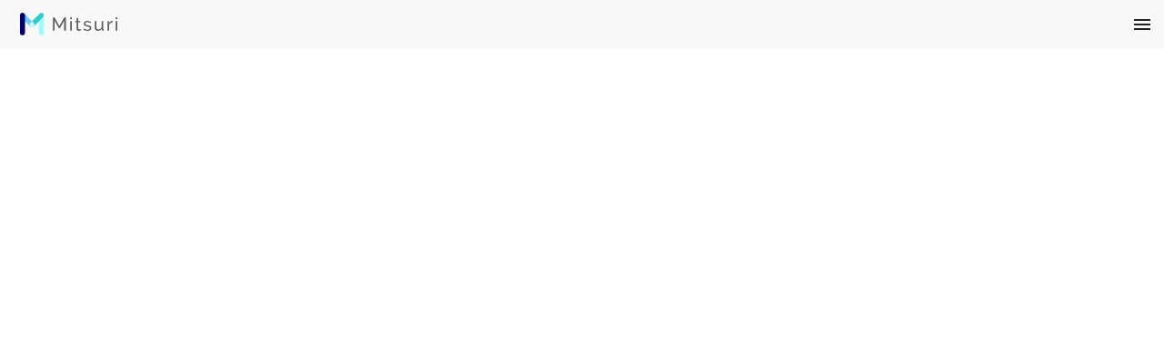

--- FILE ---
content_type: text/html; charset=utf-8
request_url: https://app.mitsu-ri.net/pblc/order-received
body_size: 18098
content:
<!DOCTYPE html><html><head><meta charSet="utf-8"/><meta name="viewport" content="width=device-width"/><link rel="manifest" href="/manifest.webmanifest"/><link rel="icon" href="/favicon.ico" sizes="32x32"/><link rel="icon" href="/icon.svg" type="image/svg+xml"/><link rel="apple-touch-icon" href="/apple-touch-icon.png"/><title>案件をさがす - 5000社以上が利用する製造業界最大級の金属加工マッチングで、案件を探して受注！ - Mitsuri</title><meta name="description" content="募集中の案件一覧。Mitsuriは金属部品の製造加工を依頼したい人と受けたい人をつなぐ商取引プラットフォームです。募集中の依頼への見積もりやトークで質問することができます。"/><link rel="canonical" href="https://app.mitsu-ri.net/pblc/order-received"/><meta property="og:site_name" content="Mitsuri"/><meta property="og:type" content="website"/><meta property="og:title" content="案件をさがす - 5000社以上が利用する製造業界最大級の金属加工マッチングで、案件を探して受注！ - Mitsuri"/><meta property="og:description" content="募集中の案件一覧。Mitsuriは金属部品の製造加工を依頼したい人と受けたい人をつなぐ商取引プラットフォームです。募集中の依頼への見積もりやトークで質問することができます。"/><meta property="og:url" content="https://app.mitsu-ri.net/pblc/order-received"/><meta property="og:image" content="https://res.cloudinary.com/dji1fbn25/image/upload/v1717052739/mitsuri/ogp-logo-dark.png"/><meta name="twitter:card" content="summary"/><meta name="twitter:title" content="案件をさがす - 5000社以上が利用する製造業界最大級の金属加工マッチングで、案件を探して受注！ - Mitsuri"/><meta name="twitter:description" content="募集中の案件一覧。Mitsuriは金属部品の製造加工を依頼したい人と受けたい人をつなぐ商取引プラットフォームです。募集中の依頼への見積もりやトークで質問することができます。"/><meta name="twitter:site" content="https://app.mitsu-ri.net/pblc/order-received"/><meta name="twitter:image" content="https://res.cloudinary.com/dji1fbn25/image/upload/v1717052739/mitsuri/ogp-logo-dark.png"/><meta name="next-head-count" content="20"/><script>if(window.document.documentMode){window.location.replace('/browser-unsupported.html')}</script><link rel="preload" href="/_next/static/css/57eeffa13231ba7b.css" as="style"/><link rel="stylesheet" href="/_next/static/css/57eeffa13231ba7b.css" data-n-g=""/><noscript data-n-css=""></noscript><script defer="" nomodule="" src="/_next/static/chunks/polyfills-42372ed130431b0a.js"></script><script src="/_next/static/chunks/webpack-152ec36dd8d33b1f.js" defer=""></script><script src="/_next/static/chunks/framework-12c24f059f17329e.js" defer=""></script><script src="/_next/static/chunks/main-2e9e8f865a81f894.js" defer=""></script><script src="/_next/static/chunks/pages/_app-cf61e0986e838f97.js" defer=""></script><script src="/_next/static/chunks/c9c6fe98-bec9cb0909df10b3.js" defer=""></script><script src="/_next/static/chunks/2566-13d2a30fd5b23679.js" defer=""></script><script src="/_next/static/chunks/2473-29a342de4ae204bd.js" defer=""></script><script src="/_next/static/chunks/1130-cb2eb72a12be156c.js" defer=""></script><script src="/_next/static/chunks/1411-59740f5633985ec1.js" defer=""></script><script src="/_next/static/chunks/9150-6894601d2f4039bb.js" defer=""></script><script src="/_next/static/chunks/1664-e5910774da8a38c0.js" defer=""></script><script src="/_next/static/chunks/2565-713d4871bea7fb79.js" defer=""></script><script src="/_next/static/chunks/5553-5fe1f0418a6cf63b.js" defer=""></script><script src="/_next/static/chunks/8991-2ea263ad881f4af9.js" defer=""></script><script src="/_next/static/chunks/265-5f9e938410dc2146.js" defer=""></script><script src="/_next/static/chunks/3217-500591015ec770ef.js" defer=""></script><script src="/_next/static/chunks/1249-e4143477d5b60ed4.js" defer=""></script><script src="/_next/static/chunks/1716-a786bd6e6b78e70a.js" defer=""></script><script src="/_next/static/chunks/6500-c3e3671bf1b56a16.js" defer=""></script><script src="/_next/static/chunks/1530-e548f42d0eac5dfe.js" defer=""></script><script src="/_next/static/chunks/2169-f86e9e398b3a7dc2.js" defer=""></script><script src="/_next/static/chunks/5794-c905008a912409b3.js" defer=""></script><script src="/_next/static/chunks/3605-f741ac3e5e5d6a11.js" defer=""></script><script src="/_next/static/chunks/7282-0226ff22c4ae3281.js" defer=""></script><script src="/_next/static/chunks/4793-6fdf958e2aed3534.js" defer=""></script><script src="/_next/static/chunks/2908-ea1dafc8d287a0f4.js" defer=""></script><script src="/_next/static/chunks/2608-65cd17f5e1942e30.js" defer=""></script><script src="/_next/static/chunks/pages/pblc/order-received-7b5c1c8324a8d48c.js" defer=""></script><script src="/_next/static/55n__873rQhGoRckePwv4/_buildManifest.js" defer=""></script><script src="/_next/static/55n__873rQhGoRckePwv4/_ssgManifest.js" defer=""></script><style>a:where(.css-1sb5kbs){color:#3886e1;text-decoration:none;background-color:transparent;outline:none;cursor:pointer;transition:color 0.3s;-webkit-text-decoration-skip:objects;}a:where(.css-1sb5kbs):hover{color:#8fb9e9;}a:where(.css-1sb5kbs):active{color:#2566ba;}a:where(.css-1sb5kbs):active,a:where(.css-1sb5kbs):hover{text-decoration:none;outline:0;}a:where(.css-1sb5kbs):focus{text-decoration:none;outline:0;}a:where(.css-1sb5kbs)[disabled]{color:rgba(0,0,0,0.25);cursor:not-allowed;}:where(.css-1sb5kbs) a{color:#3886e1;text-decoration:none;background-color:transparent;outline:none;cursor:pointer;transition:color 0.3s;-webkit-text-decoration-skip:objects;}:where(.css-1sb5kbs) a:hover{color:#8fb9e9;}:where(.css-1sb5kbs) a:active{color:#2566ba;}:where(.css-1sb5kbs) a:active,:where(.css-1sb5kbs) a:hover{text-decoration:none;outline:0;}:where(.css-1sb5kbs) a:focus{text-decoration:none;outline:0;}:where(.css-1sb5kbs) a[disabled]{color:rgba(0,0,0,0.25);cursor:not-allowed;}:where(.css-1sb5kbs).anticon{display:inline-flex;align-items:center;color:inherit;font-style:normal;line-height:0;text-align:center;text-transform:none;vertical-align:-0.125em;text-rendering:optimizeLegibility;-webkit-font-smoothing:antialiased;-moz-osx-font-smoothing:grayscale;}:where(.css-1sb5kbs).anticon >*{line-height:1;}:where(.css-1sb5kbs).anticon svg{display:inline-block;}:where(.css-1sb5kbs).anticon .anticon .anticon-icon{display:block;}:where(.css-1sb5kbs).ant-btn{font-family:Noto Sans JP,sans-serif;font-size:16px;box-sizing:border-box;}:where(.css-1sb5kbs).ant-btn::before,:where(.css-1sb5kbs).ant-btn::after{box-sizing:border-box;}:where(.css-1sb5kbs).ant-btn [class^="ant-btn"],:where(.css-1sb5kbs).ant-btn [class*=" ant-btn"]{box-sizing:border-box;}:where(.css-1sb5kbs).ant-btn [class^="ant-btn"]::before,:where(.css-1sb5kbs).ant-btn [class*=" ant-btn"]::before,:where(.css-1sb5kbs).ant-btn [class^="ant-btn"]::after,:where(.css-1sb5kbs).ant-btn [class*=" ant-btn"]::after{box-sizing:border-box;}:where(.css-1sb5kbs).ant-btn{outline:none;position:relative;display:inline-flex;gap:0;align-items:center;justify-content:center;font-weight:700;white-space:nowrap;text-align:center;background-image:none;background:transparent;border:1px solid transparent;cursor:pointer;transition:all 0.2s cubic-bezier(0.645, 0.045, 0.355, 1);user-select:none;touch-action:manipulation;color:rgba(0, 0, 0, 0.87);}:where(.css-1sb5kbs).ant-btn:disabled>*{pointer-events:none;}:where(.css-1sb5kbs).ant-btn .ant-btn-icon>svg{display:inline-flex;align-items:center;color:inherit;font-style:normal;line-height:0;text-align:center;text-transform:none;vertical-align:-0.125em;text-rendering:optimizeLegibility;-webkit-font-smoothing:antialiased;-moz-osx-font-smoothing:grayscale;}:where(.css-1sb5kbs).ant-btn .ant-btn-icon>svg >*{line-height:1;}:where(.css-1sb5kbs).ant-btn .ant-btn-icon>svg svg{display:inline-block;}:where(.css-1sb5kbs).ant-btn >a{color:currentColor;}:where(.css-1sb5kbs).ant-btn:not(:disabled):focus-visible{outline:3px solid #bae1ff;outline-offset:1px;transition:outline-offset 0s,outline 0s;}:where(.css-1sb5kbs).ant-btn.ant-btn-two-chinese-chars::first-letter{letter-spacing:0.34em;}:where(.css-1sb5kbs).ant-btn.ant-btn-two-chinese-chars>*:not(.anticon){margin-inline-end:-0.34em;letter-spacing:0.34em;}:where(.css-1sb5kbs).ant-btn.ant-btn-icon-only{padding-inline:0;}:where(.css-1sb5kbs).ant-btn.ant-btn-icon-only.ant-btn-compact-item{flex:none;}:where(.css-1sb5kbs).ant-btn.ant-btn-icon-only.ant-btn-round{width:auto;}:where(.css-1sb5kbs).ant-btn.ant-btn-loading{opacity:0.65;cursor:default;}:where(.css-1sb5kbs).ant-btn .ant-btn-loading-icon{transition:width 0.3s cubic-bezier(0.645, 0.045, 0.355, 1),opacity 0.3s cubic-bezier(0.645, 0.045, 0.355, 1),margin 0.3s cubic-bezier(0.645, 0.045, 0.355, 1);}:where(.css-1sb5kbs).ant-btn:not(.ant-btn-icon-end) .ant-btn-loading-icon-motion-appear-start,:where(.css-1sb5kbs).ant-btn:not(.ant-btn-icon-end) .ant-btn-loading-icon-motion-enter-start{margin-inline-end:0;}:where(.css-1sb5kbs).ant-btn:not(.ant-btn-icon-end) .ant-btn-loading-icon-motion-appear-active,:where(.css-1sb5kbs).ant-btn:not(.ant-btn-icon-end) .ant-btn-loading-icon-motion-enter-active{margin-inline-end:0;}:where(.css-1sb5kbs).ant-btn:not(.ant-btn-icon-end) .ant-btn-loading-icon-motion-leave-start{margin-inline-end:0;}:where(.css-1sb5kbs).ant-btn:not(.ant-btn-icon-end) .ant-btn-loading-icon-motion-leave-active{margin-inline-end:0;}:where(.css-1sb5kbs).ant-btn-icon-end{flex-direction:row-reverse;}:where(.css-1sb5kbs).ant-btn-icon-end .ant-btn-loading-icon-motion-appear-start,:where(.css-1sb5kbs).ant-btn-icon-end .ant-btn-loading-icon-motion-enter-start{margin-inline-start:0;}:where(.css-1sb5kbs).ant-btn-icon-end .ant-btn-loading-icon-motion-appear-active,:where(.css-1sb5kbs).ant-btn-icon-end .ant-btn-loading-icon-motion-enter-active{margin-inline-start:0;}:where(.css-1sb5kbs).ant-btn-icon-end .ant-btn-loading-icon-motion-leave-start{margin-inline-start:0;}:where(.css-1sb5kbs).ant-btn-icon-end .ant-btn-loading-icon-motion-leave-active{margin-inline-start:0;}:where(.css-1sb5kbs).ant-btn{font-size:16px;height:40px;padding:0px 12px;border-radius:4px;}:where(.css-1sb5kbs).ant-btn.ant-btn-icon-only{width:40px;}:where(.css-1sb5kbs).ant-btn.ant-btn-icon-only .anticon{font-size:inherit;}:where(.css-1sb5kbs).ant-btn.ant-btn-circle.ant-btn{min-width:40px;padding-inline-start:0;padding-inline-end:0;border-radius:50%;}:where(.css-1sb5kbs).ant-btn.ant-btn-round.ant-btn{border-radius:40px;padding-inline-start:20px;padding-inline-end:20px;}:where(.css-1sb5kbs).ant-btn-sm{font-size:16px;height:24px;padding:0px 7px;border-radius:4px;}:where(.css-1sb5kbs).ant-btn-sm.ant-btn-icon-only{width:24px;}:where(.css-1sb5kbs).ant-btn-sm.ant-btn-icon-only .anticon{font-size:inherit;}:where(.css-1sb5kbs).ant-btn.ant-btn-circle.ant-btn-sm{min-width:24px;padding-inline-start:0;padding-inline-end:0;border-radius:50%;}:where(.css-1sb5kbs).ant-btn.ant-btn-round.ant-btn-sm{border-radius:24px;padding-inline-start:12px;padding-inline-end:12px;}:where(.css-1sb5kbs).ant-btn-lg{font-size:18px;height:40px;padding:0px 15px;border-radius:4px;}:where(.css-1sb5kbs).ant-btn-lg.ant-btn-icon-only{width:40px;}:where(.css-1sb5kbs).ant-btn-lg.ant-btn-icon-only .anticon{font-size:inherit;}:where(.css-1sb5kbs).ant-btn.ant-btn-circle.ant-btn-lg{min-width:40px;padding-inline-start:0;padding-inline-end:0;border-radius:50%;}:where(.css-1sb5kbs).ant-btn.ant-btn-round.ant-btn-lg{border-radius:40px;padding-inline-start:20px;padding-inline-end:20px;}:where(.css-1sb5kbs).ant-btn.ant-btn-block{width:100%;}:where(.css-1sb5kbs).ant-btn-color-default{color:#3886e1;box-shadow:0 2px 0 rgba(0,0,0,0.02);}:where(.css-1sb5kbs).ant-btn-color-default.ant-btn-variant-solid{color:#fff;background:rgb(0,0,0);}:where(.css-1sb5kbs).ant-btn-color-default.ant-btn-variant-solid:disabled,:where(.css-1sb5kbs).ant-btn-color-default.ant-btn-variant-solid.ant-btn-disabled{cursor:not-allowed;border-color:#BDBDBD;color:rgba(0,0,0,0.25);background:rgba(0,0,0,0.04);box-shadow:none;}:where(.css-1sb5kbs).ant-btn-color-default.ant-btn-variant-solid:not(:disabled):not(.ant-btn-disabled):hover{color:#fff;background:rgba(0,0,0,0.75);}:where(.css-1sb5kbs).ant-btn-color-default.ant-btn-variant-solid:not(:disabled):not(.ant-btn-disabled):active{color:#fff;background:rgba(0,0,0,0.95);}:where(.css-1sb5kbs).ant-btn-color-default.ant-btn-variant-dashed{border-style:dashed;}:where(.css-1sb5kbs).ant-btn-color-default.ant-btn-variant-filled{box-shadow:none;background:rgba(0,0,0,0.04);}:where(.css-1sb5kbs).ant-btn-color-default.ant-btn-variant-filled:disabled,:where(.css-1sb5kbs).ant-btn-color-default.ant-btn-variant-filled.ant-btn-disabled{cursor:not-allowed;border-color:#BDBDBD;color:rgba(0,0,0,0.25);background:rgba(0,0,0,0.04);box-shadow:none;}:where(.css-1sb5kbs).ant-btn-color-default.ant-btn-variant-filled:not(:disabled):not(.ant-btn-disabled):hover{color:#3886e1;background:rgba(0,0,0,0.06);}:where(.css-1sb5kbs).ant-btn-color-default.ant-btn-variant-filled:not(:disabled):not(.ant-btn-disabled):active{color:#3886e1;background:rgba(0,0,0,0.15);}:where(.css-1sb5kbs).ant-btn-color-default.ant-btn-background-ghost{color:#ffffff;background:transparent;border-color:#ffffff;box-shadow:none;}:where(.css-1sb5kbs).ant-btn-color-default.ant-btn-background-ghost:not(:disabled):not(.ant-btn-disabled):hover{background:transparent;}:where(.css-1sb5kbs).ant-btn-color-default.ant-btn-background-ghost:not(:disabled):not(.ant-btn-disabled):active{background:transparent;}:where(.css-1sb5kbs).ant-btn-color-default.ant-btn-background-ghost:disabled{cursor:not-allowed;color:rgba(0,0,0,0.25);border-color:#BDBDBD;}:where(.css-1sb5kbs).ant-btn-color-default.ant-btn-variant-link{color:rgba(0, 0, 0, 0.87);box-shadow:none;}:where(.css-1sb5kbs).ant-btn-color-default.ant-btn-variant-link:disabled,:where(.css-1sb5kbs).ant-btn-color-default.ant-btn-variant-link.ant-btn-disabled{cursor:not-allowed;color:rgba(0,0,0,0.25);}:where(.css-1sb5kbs).ant-btn-color-default.ant-btn-variant-link:not(:disabled):not(.ant-btn-disabled):hover{color:#8fb9e9;background:transparent;}:where(.css-1sb5kbs).ant-btn-color-default.ant-btn-variant-link:not(:disabled):not(.ant-btn-disabled):active{color:#2566ba;}:where(.css-1sb5kbs).ant-btn-color-primary{color:#3886e1;box-shadow:0 2px 0 rgba(5,155,255,0.06);}:where(.css-1sb5kbs).ant-btn-color-primary.ant-btn-variant-outlined,:where(.css-1sb5kbs).ant-btn-color-primary.ant-btn-variant-dashed{border-color:#3886e1;background:#ffffff;}:where(.css-1sb5kbs).ant-btn-color-primary.ant-btn-variant-outlined:disabled,:where(.css-1sb5kbs).ant-btn-color-primary.ant-btn-variant-dashed:disabled,:where(.css-1sb5kbs).ant-btn-color-primary.ant-btn-variant-outlined.ant-btn-disabled,:where(.css-1sb5kbs).ant-btn-color-primary.ant-btn-variant-dashed.ant-btn-disabled{cursor:not-allowed;border-color:#BDBDBD;color:rgba(0,0,0,0.25);background:rgba(0,0,0,0.04);box-shadow:none;}:where(.css-1sb5kbs).ant-btn-color-primary.ant-btn-variant-outlined:not(:disabled):not(.ant-btn-disabled):hover,:where(.css-1sb5kbs).ant-btn-color-primary.ant-btn-variant-dashed:not(:disabled):not(.ant-btn-disabled):hover{color:#61a7ed;border-color:#8fb9e9;background:#ffffff;}:where(.css-1sb5kbs).ant-btn-color-primary.ant-btn-variant-outlined:not(:disabled):not(.ant-btn-disabled):active,:where(.css-1sb5kbs).ant-btn-color-primary.ant-btn-variant-dashed:not(:disabled):not(.ant-btn-disabled):active{color:#2566ba;border-color:#2566ba;background:#ffffff;}:where(.css-1sb5kbs).ant-btn-color-primary.ant-btn-variant-dashed{border-style:dashed;}:where(.css-1sb5kbs).ant-btn-color-primary.ant-btn-variant-filled{box-shadow:none;background:#f0f9ff;}:where(.css-1sb5kbs).ant-btn-color-primary.ant-btn-variant-filled:disabled,:where(.css-1sb5kbs).ant-btn-color-primary.ant-btn-variant-filled.ant-btn-disabled{cursor:not-allowed;border-color:#BDBDBD;color:rgba(0,0,0,0.25);background:rgba(0,0,0,0.04);box-shadow:none;}:where(.css-1sb5kbs).ant-btn-color-primary.ant-btn-variant-filled:not(:disabled):not(.ant-btn-disabled):hover{color:#3886e1;background:#e3f4ff;}:where(.css-1sb5kbs).ant-btn-color-primary.ant-btn-variant-filled:not(:disabled):not(.ant-btn-disabled):active{color:#3886e1;background:#bae1ff;}:where(.css-1sb5kbs).ant-btn-color-primary.ant-btn-variant-text{color:#3886e1;box-shadow:none;}:where(.css-1sb5kbs).ant-btn-color-primary.ant-btn-variant-text:disabled,:where(.css-1sb5kbs).ant-btn-color-primary.ant-btn-variant-text.ant-btn-disabled{cursor:not-allowed;color:rgba(0,0,0,0.25);}:where(.css-1sb5kbs).ant-btn-color-primary.ant-btn-variant-text:not(:disabled):not(.ant-btn-disabled):hover{color:#61a7ed;background:#f0f9ff;}:where(.css-1sb5kbs).ant-btn-color-primary.ant-btn-variant-text:not(:disabled):not(.ant-btn-disabled):active{color:#2566ba;background:#bae1ff;}:where(.css-1sb5kbs).ant-btn-color-primary.ant-btn-variant-link{color:#3886e1;box-shadow:none;}:where(.css-1sb5kbs).ant-btn-color-primary.ant-btn-variant-link:disabled,:where(.css-1sb5kbs).ant-btn-color-primary.ant-btn-variant-link.ant-btn-disabled{cursor:not-allowed;color:rgba(0,0,0,0.25);}:where(.css-1sb5kbs).ant-btn-color-primary.ant-btn-variant-link:not(:disabled):not(.ant-btn-disabled):hover{color:#61a7ed;background:transparent;}:where(.css-1sb5kbs).ant-btn-color-primary.ant-btn-variant-link:not(:disabled):not(.ant-btn-disabled):active{color:#2566ba;}:where(.css-1sb5kbs).ant-btn-color-primary.ant-btn-background-ghost{color:#3886e1;background:transparent;border-color:#3886e1;box-shadow:none;}:where(.css-1sb5kbs).ant-btn-color-primary.ant-btn-background-ghost:not(:disabled):not(.ant-btn-disabled):hover{background:transparent;color:#8fb9e9;border-color:#8fb9e9;}:where(.css-1sb5kbs).ant-btn-color-primary.ant-btn-background-ghost:not(:disabled):not(.ant-btn-disabled):active{background:transparent;color:#2566ba;border-color:#2566ba;}:where(.css-1sb5kbs).ant-btn-color-primary.ant-btn-background-ghost:disabled{cursor:not-allowed;color:rgba(0,0,0,0.25);border-color:#BDBDBD;}:where(.css-1sb5kbs).ant-btn-color-dangerous{color:#ff4d4f;box-shadow:0 2px 0 rgba(255,38,5,0.06);}:where(.css-1sb5kbs).ant-btn-color-dangerous.ant-btn-variant-solid{color:#fff;background:#ff4d4f;}:where(.css-1sb5kbs).ant-btn-color-dangerous.ant-btn-variant-solid:disabled,:where(.css-1sb5kbs).ant-btn-color-dangerous.ant-btn-variant-solid.ant-btn-disabled{cursor:not-allowed;border-color:#BDBDBD;color:rgba(0,0,0,0.25);background:rgba(0,0,0,0.04);box-shadow:none;}:where(.css-1sb5kbs).ant-btn-color-dangerous.ant-btn-variant-solid:not(:disabled):not(.ant-btn-disabled):hover{background:#ff7875;}:where(.css-1sb5kbs).ant-btn-color-dangerous.ant-btn-variant-solid:not(:disabled):not(.ant-btn-disabled):active{background:#d9363e;}:where(.css-1sb5kbs).ant-btn-color-dangerous.ant-btn-variant-outlined,:where(.css-1sb5kbs).ant-btn-color-dangerous.ant-btn-variant-dashed{border-color:#ff4d4f;background:#ffffff;}:where(.css-1sb5kbs).ant-btn-color-dangerous.ant-btn-variant-outlined:disabled,:where(.css-1sb5kbs).ant-btn-color-dangerous.ant-btn-variant-dashed:disabled,:where(.css-1sb5kbs).ant-btn-color-dangerous.ant-btn-variant-outlined.ant-btn-disabled,:where(.css-1sb5kbs).ant-btn-color-dangerous.ant-btn-variant-dashed.ant-btn-disabled{cursor:not-allowed;border-color:#BDBDBD;color:rgba(0,0,0,0.25);background:rgba(0,0,0,0.04);box-shadow:none;}:where(.css-1sb5kbs).ant-btn-color-dangerous.ant-btn-variant-outlined:not(:disabled):not(.ant-btn-disabled):hover,:where(.css-1sb5kbs).ant-btn-color-dangerous.ant-btn-variant-dashed:not(:disabled):not(.ant-btn-disabled):hover{color:#ff7875;border-color:#ffa39e;}:where(.css-1sb5kbs).ant-btn-color-dangerous.ant-btn-variant-outlined:not(:disabled):not(.ant-btn-disabled):active,:where(.css-1sb5kbs).ant-btn-color-dangerous.ant-btn-variant-dashed:not(:disabled):not(.ant-btn-disabled):active{color:#d9363e;border-color:#d9363e;}:where(.css-1sb5kbs).ant-btn-color-dangerous.ant-btn-variant-dashed{border-style:dashed;}:where(.css-1sb5kbs).ant-btn-color-dangerous.ant-btn-variant-filled{box-shadow:none;background:#fff2f0;}:where(.css-1sb5kbs).ant-btn-color-dangerous.ant-btn-variant-filled:disabled,:where(.css-1sb5kbs).ant-btn-color-dangerous.ant-btn-variant-filled.ant-btn-disabled{cursor:not-allowed;border-color:#BDBDBD;color:rgba(0,0,0,0.25);background:rgba(0,0,0,0.04);box-shadow:none;}:where(.css-1sb5kbs).ant-btn-color-dangerous.ant-btn-variant-filled:not(:disabled):not(.ant-btn-disabled):hover{color:#ff4d4f;background:#ffdfdc;}:where(.css-1sb5kbs).ant-btn-color-dangerous.ant-btn-variant-filled:not(:disabled):not(.ant-btn-disabled):active{color:#ff4d4f;background:#ffccc7;}:where(.css-1sb5kbs).ant-btn-color-dangerous.ant-btn-variant-text{color:#ff4d4f;box-shadow:none;}:where(.css-1sb5kbs).ant-btn-color-dangerous.ant-btn-variant-text:disabled,:where(.css-1sb5kbs).ant-btn-color-dangerous.ant-btn-variant-text.ant-btn-disabled{cursor:not-allowed;color:rgba(0,0,0,0.25);}:where(.css-1sb5kbs).ant-btn-color-dangerous.ant-btn-variant-text:not(:disabled):not(.ant-btn-disabled):hover{color:#ff7875;background:#fff2f0;}:where(.css-1sb5kbs).ant-btn-color-dangerous.ant-btn-variant-text:not(:disabled):not(.ant-btn-disabled):active{color:#ff7875;background:#ffccc7;}:where(.css-1sb5kbs).ant-btn-color-dangerous.ant-btn-variant-link{color:#ff4d4f;box-shadow:none;}:where(.css-1sb5kbs).ant-btn-color-dangerous.ant-btn-variant-link:disabled,:where(.css-1sb5kbs).ant-btn-color-dangerous.ant-btn-variant-link.ant-btn-disabled{cursor:not-allowed;color:rgba(0,0,0,0.25);}:where(.css-1sb5kbs).ant-btn-color-dangerous.ant-btn-variant-link:not(:disabled):not(.ant-btn-disabled):hover{color:#ff7875;}:where(.css-1sb5kbs).ant-btn-color-dangerous.ant-btn-variant-link:not(:disabled):not(.ant-btn-disabled):active{color:#d9363e;}:where(.css-1sb5kbs).ant-btn-color-dangerous.ant-btn-background-ghost{color:#ff4d4f;background:transparent;border-color:#ff4d4f;box-shadow:none;}:where(.css-1sb5kbs).ant-btn-color-dangerous.ant-btn-background-ghost:not(:disabled):not(.ant-btn-disabled):hover{background:transparent;color:#ff7875;border-color:#ff7875;}:where(.css-1sb5kbs).ant-btn-color-dangerous.ant-btn-background-ghost:not(:disabled):not(.ant-btn-disabled):active{background:transparent;color:#d9363e;border-color:#d9363e;}:where(.css-1sb5kbs).ant-btn-color-dangerous.ant-btn-background-ghost:disabled{cursor:not-allowed;color:rgba(0,0,0,0.25);border-color:#BDBDBD;}:where(.css-1sb5kbs).ant-btn-color-link.ant-btn-variant-link{color:#3886e1;box-shadow:none;}:where(.css-1sb5kbs).ant-btn-color-link.ant-btn-variant-link:disabled,:where(.css-1sb5kbs).ant-btn-color-link.ant-btn-variant-link.ant-btn-disabled{cursor:not-allowed;color:rgba(0,0,0,0.25);}:where(.css-1sb5kbs).ant-btn-color-link.ant-btn-variant-link:not(:disabled):not(.ant-btn-disabled):hover{color:#8fb9e9;}:where(.css-1sb5kbs).ant-btn-color-link.ant-btn-variant-link:not(:disabled):not(.ant-btn-disabled):active{color:#2566ba;}:where(.css-1sb5kbs).ant-btn-color-link.ant-btn-background-ghost{color:#1677ff;background:transparent;border-color:#1677ff;box-shadow:none;}:where(.css-1sb5kbs).ant-btn-color-link.ant-btn-background-ghost:not(:disabled):not(.ant-btn-disabled):hover{background:transparent;color:#69b1ff;border-color:#69b1ff;}:where(.css-1sb5kbs).ant-btn-color-link.ant-btn-background-ghost:not(:disabled):not(.ant-btn-disabled):active{background:transparent;color:#0958d9;border-color:#0958d9;}:where(.css-1sb5kbs).ant-btn-color-link.ant-btn-background-ghost:disabled{cursor:not-allowed;color:rgba(0,0,0,0.25);border-color:#BDBDBD;}:where(.css-1sb5kbs).ant-btn-color-blue{color:#1677ff;box-shadow:0 2px 0 rgba(5,145,255,0.1);}:where(.css-1sb5kbs).ant-btn-color-blue.ant-btn-variant-solid{color:#fff;background:#1677ff;}:where(.css-1sb5kbs).ant-btn-color-blue.ant-btn-variant-solid:disabled,:where(.css-1sb5kbs).ant-btn-color-blue.ant-btn-variant-solid.ant-btn-disabled{cursor:not-allowed;border-color:#BDBDBD;color:rgba(0,0,0,0.25);background:rgba(0,0,0,0.04);box-shadow:none;}:where(.css-1sb5kbs).ant-btn-color-blue.ant-btn-variant-solid:not(:disabled):not(.ant-btn-disabled):hover{background:#4096ff;}:where(.css-1sb5kbs).ant-btn-color-blue.ant-btn-variant-solid:not(:disabled):not(.ant-btn-disabled):active{background:#0958d9;}:where(.css-1sb5kbs).ant-btn-color-blue.ant-btn-variant-outlined,:where(.css-1sb5kbs).ant-btn-color-blue.ant-btn-variant-dashed{border-color:#1677ff;background:#ffffff;}:where(.css-1sb5kbs).ant-btn-color-blue.ant-btn-variant-outlined:disabled,:where(.css-1sb5kbs).ant-btn-color-blue.ant-btn-variant-dashed:disabled,:where(.css-1sb5kbs).ant-btn-color-blue.ant-btn-variant-outlined.ant-btn-disabled,:where(.css-1sb5kbs).ant-btn-color-blue.ant-btn-variant-dashed.ant-btn-disabled{cursor:not-allowed;border-color:#BDBDBD;color:rgba(0,0,0,0.25);background:rgba(0,0,0,0.04);box-shadow:none;}:where(.css-1sb5kbs).ant-btn-color-blue.ant-btn-variant-outlined:not(:disabled):not(.ant-btn-disabled):hover,:where(.css-1sb5kbs).ant-btn-color-blue.ant-btn-variant-dashed:not(:disabled):not(.ant-btn-disabled):hover{color:#4096ff;border-color:#4096ff;background:#ffffff;}:where(.css-1sb5kbs).ant-btn-color-blue.ant-btn-variant-outlined:not(:disabled):not(.ant-btn-disabled):active,:where(.css-1sb5kbs).ant-btn-color-blue.ant-btn-variant-dashed:not(:disabled):not(.ant-btn-disabled):active{color:#0958d9;border-color:#0958d9;background:#ffffff;}:where(.css-1sb5kbs).ant-btn-color-blue.ant-btn-variant-dashed{border-style:dashed;}:where(.css-1sb5kbs).ant-btn-color-blue.ant-btn-variant-filled{box-shadow:none;background:#e6f4ff;}:where(.css-1sb5kbs).ant-btn-color-blue.ant-btn-variant-filled:disabled,:where(.css-1sb5kbs).ant-btn-color-blue.ant-btn-variant-filled.ant-btn-disabled{cursor:not-allowed;border-color:#BDBDBD;color:rgba(0,0,0,0.25);background:rgba(0,0,0,0.04);box-shadow:none;}:where(.css-1sb5kbs).ant-btn-color-blue.ant-btn-variant-filled:not(:disabled):not(.ant-btn-disabled):hover{color:#1677ff;background:#bae0ff;}:where(.css-1sb5kbs).ant-btn-color-blue.ant-btn-variant-filled:not(:disabled):not(.ant-btn-disabled):active{color:#1677ff;background:#91caff;}:where(.css-1sb5kbs).ant-btn-color-blue.ant-btn-variant-link{color:#1677ff;box-shadow:none;}:where(.css-1sb5kbs).ant-btn-color-blue.ant-btn-variant-link:disabled,:where(.css-1sb5kbs).ant-btn-color-blue.ant-btn-variant-link.ant-btn-disabled{cursor:not-allowed;color:rgba(0,0,0,0.25);}:where(.css-1sb5kbs).ant-btn-color-blue.ant-btn-variant-link:not(:disabled):not(.ant-btn-disabled):hover{color:#4096ff;}:where(.css-1sb5kbs).ant-btn-color-blue.ant-btn-variant-link:not(:disabled):not(.ant-btn-disabled):active{color:#0958d9;}:where(.css-1sb5kbs).ant-btn-color-blue.ant-btn-variant-text{color:#1677ff;box-shadow:none;}:where(.css-1sb5kbs).ant-btn-color-blue.ant-btn-variant-text:disabled,:where(.css-1sb5kbs).ant-btn-color-blue.ant-btn-variant-text.ant-btn-disabled{cursor:not-allowed;color:rgba(0,0,0,0.25);}:where(.css-1sb5kbs).ant-btn-color-blue.ant-btn-variant-text:not(:disabled):not(.ant-btn-disabled):hover{color:#4096ff;background:#e6f4ff;}:where(.css-1sb5kbs).ant-btn-color-blue.ant-btn-variant-text:not(:disabled):not(.ant-btn-disabled):active{color:#0958d9;background:#91caff;}:where(.css-1sb5kbs).ant-btn-color-purple{color:#722ed1;box-shadow:0 2px 0 rgba(155,5,255,0.06);}:where(.css-1sb5kbs).ant-btn-color-purple.ant-btn-variant-solid{color:#fff;background:#722ed1;}:where(.css-1sb5kbs).ant-btn-color-purple.ant-btn-variant-solid:disabled,:where(.css-1sb5kbs).ant-btn-color-purple.ant-btn-variant-solid.ant-btn-disabled{cursor:not-allowed;border-color:#BDBDBD;color:rgba(0,0,0,0.25);background:rgba(0,0,0,0.04);box-shadow:none;}:where(.css-1sb5kbs).ant-btn-color-purple.ant-btn-variant-solid:not(:disabled):not(.ant-btn-disabled):hover{background:#9254de;}:where(.css-1sb5kbs).ant-btn-color-purple.ant-btn-variant-solid:not(:disabled):not(.ant-btn-disabled):active{background:#531dab;}:where(.css-1sb5kbs).ant-btn-color-purple.ant-btn-variant-outlined,:where(.css-1sb5kbs).ant-btn-color-purple.ant-btn-variant-dashed{border-color:#722ed1;background:#ffffff;}:where(.css-1sb5kbs).ant-btn-color-purple.ant-btn-variant-outlined:disabled,:where(.css-1sb5kbs).ant-btn-color-purple.ant-btn-variant-dashed:disabled,:where(.css-1sb5kbs).ant-btn-color-purple.ant-btn-variant-outlined.ant-btn-disabled,:where(.css-1sb5kbs).ant-btn-color-purple.ant-btn-variant-dashed.ant-btn-disabled{cursor:not-allowed;border-color:#BDBDBD;color:rgba(0,0,0,0.25);background:rgba(0,0,0,0.04);box-shadow:none;}:where(.css-1sb5kbs).ant-btn-color-purple.ant-btn-variant-outlined:not(:disabled):not(.ant-btn-disabled):hover,:where(.css-1sb5kbs).ant-btn-color-purple.ant-btn-variant-dashed:not(:disabled):not(.ant-btn-disabled):hover{color:#9254de;border-color:#9254de;background:#ffffff;}:where(.css-1sb5kbs).ant-btn-color-purple.ant-btn-variant-outlined:not(:disabled):not(.ant-btn-disabled):active,:where(.css-1sb5kbs).ant-btn-color-purple.ant-btn-variant-dashed:not(:disabled):not(.ant-btn-disabled):active{color:#531dab;border-color:#531dab;background:#ffffff;}:where(.css-1sb5kbs).ant-btn-color-purple.ant-btn-variant-dashed{border-style:dashed;}:where(.css-1sb5kbs).ant-btn-color-purple.ant-btn-variant-filled{box-shadow:none;background:#f9f0ff;}:where(.css-1sb5kbs).ant-btn-color-purple.ant-btn-variant-filled:disabled,:where(.css-1sb5kbs).ant-btn-color-purple.ant-btn-variant-filled.ant-btn-disabled{cursor:not-allowed;border-color:#BDBDBD;color:rgba(0,0,0,0.25);background:rgba(0,0,0,0.04);box-shadow:none;}:where(.css-1sb5kbs).ant-btn-color-purple.ant-btn-variant-filled:not(:disabled):not(.ant-btn-disabled):hover{color:#722ed1;background:#efdbff;}:where(.css-1sb5kbs).ant-btn-color-purple.ant-btn-variant-filled:not(:disabled):not(.ant-btn-disabled):active{color:#722ed1;background:#d3adf7;}:where(.css-1sb5kbs).ant-btn-color-purple.ant-btn-variant-link{color:#722ed1;box-shadow:none;}:where(.css-1sb5kbs).ant-btn-color-purple.ant-btn-variant-link:disabled,:where(.css-1sb5kbs).ant-btn-color-purple.ant-btn-variant-link.ant-btn-disabled{cursor:not-allowed;color:rgba(0,0,0,0.25);}:where(.css-1sb5kbs).ant-btn-color-purple.ant-btn-variant-link:not(:disabled):not(.ant-btn-disabled):hover{color:#9254de;}:where(.css-1sb5kbs).ant-btn-color-purple.ant-btn-variant-link:not(:disabled):not(.ant-btn-disabled):active{color:#531dab;}:where(.css-1sb5kbs).ant-btn-color-purple.ant-btn-variant-text{color:#722ed1;box-shadow:none;}:where(.css-1sb5kbs).ant-btn-color-purple.ant-btn-variant-text:disabled,:where(.css-1sb5kbs).ant-btn-color-purple.ant-btn-variant-text.ant-btn-disabled{cursor:not-allowed;color:rgba(0,0,0,0.25);}:where(.css-1sb5kbs).ant-btn-color-purple.ant-btn-variant-text:not(:disabled):not(.ant-btn-disabled):hover{color:#9254de;background:#f9f0ff;}:where(.css-1sb5kbs).ant-btn-color-purple.ant-btn-variant-text:not(:disabled):not(.ant-btn-disabled):active{color:#531dab;background:#d3adf7;}:where(.css-1sb5kbs).ant-btn-color-cyan{color:#13c2c2;box-shadow:0 2px 0 rgba(5,255,215,0.1);}:where(.css-1sb5kbs).ant-btn-color-cyan.ant-btn-variant-solid{color:#fff;background:#13c2c2;}:where(.css-1sb5kbs).ant-btn-color-cyan.ant-btn-variant-solid:disabled,:where(.css-1sb5kbs).ant-btn-color-cyan.ant-btn-variant-solid.ant-btn-disabled{cursor:not-allowed;border-color:#BDBDBD;color:rgba(0,0,0,0.25);background:rgba(0,0,0,0.04);box-shadow:none;}:where(.css-1sb5kbs).ant-btn-color-cyan.ant-btn-variant-solid:not(:disabled):not(.ant-btn-disabled):hover{background:#36cfc9;}:where(.css-1sb5kbs).ant-btn-color-cyan.ant-btn-variant-solid:not(:disabled):not(.ant-btn-disabled):active{background:#08979c;}:where(.css-1sb5kbs).ant-btn-color-cyan.ant-btn-variant-outlined,:where(.css-1sb5kbs).ant-btn-color-cyan.ant-btn-variant-dashed{border-color:#13c2c2;background:#ffffff;}:where(.css-1sb5kbs).ant-btn-color-cyan.ant-btn-variant-outlined:disabled,:where(.css-1sb5kbs).ant-btn-color-cyan.ant-btn-variant-dashed:disabled,:where(.css-1sb5kbs).ant-btn-color-cyan.ant-btn-variant-outlined.ant-btn-disabled,:where(.css-1sb5kbs).ant-btn-color-cyan.ant-btn-variant-dashed.ant-btn-disabled{cursor:not-allowed;border-color:#BDBDBD;color:rgba(0,0,0,0.25);background:rgba(0,0,0,0.04);box-shadow:none;}:where(.css-1sb5kbs).ant-btn-color-cyan.ant-btn-variant-outlined:not(:disabled):not(.ant-btn-disabled):hover,:where(.css-1sb5kbs).ant-btn-color-cyan.ant-btn-variant-dashed:not(:disabled):not(.ant-btn-disabled):hover{color:#36cfc9;border-color:#36cfc9;background:#ffffff;}:where(.css-1sb5kbs).ant-btn-color-cyan.ant-btn-variant-outlined:not(:disabled):not(.ant-btn-disabled):active,:where(.css-1sb5kbs).ant-btn-color-cyan.ant-btn-variant-dashed:not(:disabled):not(.ant-btn-disabled):active{color:#08979c;border-color:#08979c;background:#ffffff;}:where(.css-1sb5kbs).ant-btn-color-cyan.ant-btn-variant-dashed{border-style:dashed;}:where(.css-1sb5kbs).ant-btn-color-cyan.ant-btn-variant-filled{box-shadow:none;background:#e6fffb;}:where(.css-1sb5kbs).ant-btn-color-cyan.ant-btn-variant-filled:disabled,:where(.css-1sb5kbs).ant-btn-color-cyan.ant-btn-variant-filled.ant-btn-disabled{cursor:not-allowed;border-color:#BDBDBD;color:rgba(0,0,0,0.25);background:rgba(0,0,0,0.04);box-shadow:none;}:where(.css-1sb5kbs).ant-btn-color-cyan.ant-btn-variant-filled:not(:disabled):not(.ant-btn-disabled):hover{color:#13c2c2;background:#b5f5ec;}:where(.css-1sb5kbs).ant-btn-color-cyan.ant-btn-variant-filled:not(:disabled):not(.ant-btn-disabled):active{color:#13c2c2;background:#87e8de;}:where(.css-1sb5kbs).ant-btn-color-cyan.ant-btn-variant-link{color:#13c2c2;box-shadow:none;}:where(.css-1sb5kbs).ant-btn-color-cyan.ant-btn-variant-link:disabled,:where(.css-1sb5kbs).ant-btn-color-cyan.ant-btn-variant-link.ant-btn-disabled{cursor:not-allowed;color:rgba(0,0,0,0.25);}:where(.css-1sb5kbs).ant-btn-color-cyan.ant-btn-variant-link:not(:disabled):not(.ant-btn-disabled):hover{color:#36cfc9;}:where(.css-1sb5kbs).ant-btn-color-cyan.ant-btn-variant-link:not(:disabled):not(.ant-btn-disabled):active{color:#08979c;}:where(.css-1sb5kbs).ant-btn-color-cyan.ant-btn-variant-text{color:#13c2c2;box-shadow:none;}:where(.css-1sb5kbs).ant-btn-color-cyan.ant-btn-variant-text:disabled,:where(.css-1sb5kbs).ant-btn-color-cyan.ant-btn-variant-text.ant-btn-disabled{cursor:not-allowed;color:rgba(0,0,0,0.25);}:where(.css-1sb5kbs).ant-btn-color-cyan.ant-btn-variant-text:not(:disabled):not(.ant-btn-disabled):hover{color:#36cfc9;background:#e6fffb;}:where(.css-1sb5kbs).ant-btn-color-cyan.ant-btn-variant-text:not(:disabled):not(.ant-btn-disabled):active{color:#08979c;background:#87e8de;}:where(.css-1sb5kbs).ant-btn-color-green{color:#52c41a;box-shadow:0 2px 0 rgba(142,255,30,0.08);}:where(.css-1sb5kbs).ant-btn-color-green.ant-btn-variant-solid{color:#fff;background:#52c41a;}:where(.css-1sb5kbs).ant-btn-color-green.ant-btn-variant-solid:disabled,:where(.css-1sb5kbs).ant-btn-color-green.ant-btn-variant-solid.ant-btn-disabled{cursor:not-allowed;border-color:#BDBDBD;color:rgba(0,0,0,0.25);background:rgba(0,0,0,0.04);box-shadow:none;}:where(.css-1sb5kbs).ant-btn-color-green.ant-btn-variant-solid:not(:disabled):not(.ant-btn-disabled):hover{background:#73d13d;}:where(.css-1sb5kbs).ant-btn-color-green.ant-btn-variant-solid:not(:disabled):not(.ant-btn-disabled):active{background:#389e0d;}:where(.css-1sb5kbs).ant-btn-color-green.ant-btn-variant-outlined,:where(.css-1sb5kbs).ant-btn-color-green.ant-btn-variant-dashed{border-color:#52c41a;background:#ffffff;}:where(.css-1sb5kbs).ant-btn-color-green.ant-btn-variant-outlined:disabled,:where(.css-1sb5kbs).ant-btn-color-green.ant-btn-variant-dashed:disabled,:where(.css-1sb5kbs).ant-btn-color-green.ant-btn-variant-outlined.ant-btn-disabled,:where(.css-1sb5kbs).ant-btn-color-green.ant-btn-variant-dashed.ant-btn-disabled{cursor:not-allowed;border-color:#BDBDBD;color:rgba(0,0,0,0.25);background:rgba(0,0,0,0.04);box-shadow:none;}:where(.css-1sb5kbs).ant-btn-color-green.ant-btn-variant-outlined:not(:disabled):not(.ant-btn-disabled):hover,:where(.css-1sb5kbs).ant-btn-color-green.ant-btn-variant-dashed:not(:disabled):not(.ant-btn-disabled):hover{color:#73d13d;border-color:#73d13d;background:#ffffff;}:where(.css-1sb5kbs).ant-btn-color-green.ant-btn-variant-outlined:not(:disabled):not(.ant-btn-disabled):active,:where(.css-1sb5kbs).ant-btn-color-green.ant-btn-variant-dashed:not(:disabled):not(.ant-btn-disabled):active{color:#389e0d;border-color:#389e0d;background:#ffffff;}:where(.css-1sb5kbs).ant-btn-color-green.ant-btn-variant-dashed{border-style:dashed;}:where(.css-1sb5kbs).ant-btn-color-green.ant-btn-variant-filled{box-shadow:none;background:#f6ffed;}:where(.css-1sb5kbs).ant-btn-color-green.ant-btn-variant-filled:disabled,:where(.css-1sb5kbs).ant-btn-color-green.ant-btn-variant-filled.ant-btn-disabled{cursor:not-allowed;border-color:#BDBDBD;color:rgba(0,0,0,0.25);background:rgba(0,0,0,0.04);box-shadow:none;}:where(.css-1sb5kbs).ant-btn-color-green.ant-btn-variant-filled:not(:disabled):not(.ant-btn-disabled):hover{color:#52c41a;background:#d9f7be;}:where(.css-1sb5kbs).ant-btn-color-green.ant-btn-variant-filled:not(:disabled):not(.ant-btn-disabled):active{color:#52c41a;background:#b7eb8f;}:where(.css-1sb5kbs).ant-btn-color-green.ant-btn-variant-link{color:#52c41a;box-shadow:none;}:where(.css-1sb5kbs).ant-btn-color-green.ant-btn-variant-link:disabled,:where(.css-1sb5kbs).ant-btn-color-green.ant-btn-variant-link.ant-btn-disabled{cursor:not-allowed;color:rgba(0,0,0,0.25);}:where(.css-1sb5kbs).ant-btn-color-green.ant-btn-variant-link:not(:disabled):not(.ant-btn-disabled):hover{color:#73d13d;}:where(.css-1sb5kbs).ant-btn-color-green.ant-btn-variant-link:not(:disabled):not(.ant-btn-disabled):active{color:#389e0d;}:where(.css-1sb5kbs).ant-btn-color-green.ant-btn-variant-text{color:#52c41a;box-shadow:none;}:where(.css-1sb5kbs).ant-btn-color-green.ant-btn-variant-text:disabled,:where(.css-1sb5kbs).ant-btn-color-green.ant-btn-variant-text.ant-btn-disabled{cursor:not-allowed;color:rgba(0,0,0,0.25);}:where(.css-1sb5kbs).ant-btn-color-green.ant-btn-variant-text:not(:disabled):not(.ant-btn-disabled):hover{color:#73d13d;background:#f6ffed;}:where(.css-1sb5kbs).ant-btn-color-green.ant-btn-variant-text:not(:disabled):not(.ant-btn-disabled):active{color:#389e0d;background:#b7eb8f;}:where(.css-1sb5kbs).ant-btn-color-magenta{color:#eb2f96;box-shadow:0 2px 0 rgba(255,5,105,0.06);}:where(.css-1sb5kbs).ant-btn-color-magenta.ant-btn-variant-solid{color:#fff;background:#eb2f96;}:where(.css-1sb5kbs).ant-btn-color-magenta.ant-btn-variant-solid:disabled,:where(.css-1sb5kbs).ant-btn-color-magenta.ant-btn-variant-solid.ant-btn-disabled{cursor:not-allowed;border-color:#BDBDBD;color:rgba(0,0,0,0.25);background:rgba(0,0,0,0.04);box-shadow:none;}:where(.css-1sb5kbs).ant-btn-color-magenta.ant-btn-variant-solid:not(:disabled):not(.ant-btn-disabled):hover{background:#f759ab;}:where(.css-1sb5kbs).ant-btn-color-magenta.ant-btn-variant-solid:not(:disabled):not(.ant-btn-disabled):active{background:#c41d7f;}:where(.css-1sb5kbs).ant-btn-color-magenta.ant-btn-variant-outlined,:where(.css-1sb5kbs).ant-btn-color-magenta.ant-btn-variant-dashed{border-color:#eb2f96;background:#ffffff;}:where(.css-1sb5kbs).ant-btn-color-magenta.ant-btn-variant-outlined:disabled,:where(.css-1sb5kbs).ant-btn-color-magenta.ant-btn-variant-dashed:disabled,:where(.css-1sb5kbs).ant-btn-color-magenta.ant-btn-variant-outlined.ant-btn-disabled,:where(.css-1sb5kbs).ant-btn-color-magenta.ant-btn-variant-dashed.ant-btn-disabled{cursor:not-allowed;border-color:#BDBDBD;color:rgba(0,0,0,0.25);background:rgba(0,0,0,0.04);box-shadow:none;}:where(.css-1sb5kbs).ant-btn-color-magenta.ant-btn-variant-outlined:not(:disabled):not(.ant-btn-disabled):hover,:where(.css-1sb5kbs).ant-btn-color-magenta.ant-btn-variant-dashed:not(:disabled):not(.ant-btn-disabled):hover{color:#f759ab;border-color:#f759ab;background:#ffffff;}:where(.css-1sb5kbs).ant-btn-color-magenta.ant-btn-variant-outlined:not(:disabled):not(.ant-btn-disabled):active,:where(.css-1sb5kbs).ant-btn-color-magenta.ant-btn-variant-dashed:not(:disabled):not(.ant-btn-disabled):active{color:#c41d7f;border-color:#c41d7f;background:#ffffff;}:where(.css-1sb5kbs).ant-btn-color-magenta.ant-btn-variant-dashed{border-style:dashed;}:where(.css-1sb5kbs).ant-btn-color-magenta.ant-btn-variant-filled{box-shadow:none;background:#fff0f6;}:where(.css-1sb5kbs).ant-btn-color-magenta.ant-btn-variant-filled:disabled,:where(.css-1sb5kbs).ant-btn-color-magenta.ant-btn-variant-filled.ant-btn-disabled{cursor:not-allowed;border-color:#BDBDBD;color:rgba(0,0,0,0.25);background:rgba(0,0,0,0.04);box-shadow:none;}:where(.css-1sb5kbs).ant-btn-color-magenta.ant-btn-variant-filled:not(:disabled):not(.ant-btn-disabled):hover{color:#eb2f96;background:#ffd6e7;}:where(.css-1sb5kbs).ant-btn-color-magenta.ant-btn-variant-filled:not(:disabled):not(.ant-btn-disabled):active{color:#eb2f96;background:#ffadd2;}:where(.css-1sb5kbs).ant-btn-color-magenta.ant-btn-variant-link{color:#eb2f96;box-shadow:none;}:where(.css-1sb5kbs).ant-btn-color-magenta.ant-btn-variant-link:disabled,:where(.css-1sb5kbs).ant-btn-color-magenta.ant-btn-variant-link.ant-btn-disabled{cursor:not-allowed;color:rgba(0,0,0,0.25);}:where(.css-1sb5kbs).ant-btn-color-magenta.ant-btn-variant-link:not(:disabled):not(.ant-btn-disabled):hover{color:#f759ab;}:where(.css-1sb5kbs).ant-btn-color-magenta.ant-btn-variant-link:not(:disabled):not(.ant-btn-disabled):active{color:#c41d7f;}:where(.css-1sb5kbs).ant-btn-color-magenta.ant-btn-variant-text{color:#eb2f96;box-shadow:none;}:where(.css-1sb5kbs).ant-btn-color-magenta.ant-btn-variant-text:disabled,:where(.css-1sb5kbs).ant-btn-color-magenta.ant-btn-variant-text.ant-btn-disabled{cursor:not-allowed;color:rgba(0,0,0,0.25);}:where(.css-1sb5kbs).ant-btn-color-magenta.ant-btn-variant-text:not(:disabled):not(.ant-btn-disabled):hover{color:#f759ab;background:#fff0f6;}:where(.css-1sb5kbs).ant-btn-color-magenta.ant-btn-variant-text:not(:disabled):not(.ant-btn-disabled):active{color:#c41d7f;background:#ffadd2;}:where(.css-1sb5kbs).ant-btn-color-pink{color:#eb2f96;box-shadow:0 2px 0 rgba(255,5,105,0.06);}:where(.css-1sb5kbs).ant-btn-color-pink.ant-btn-variant-solid{color:#fff;background:#eb2f96;}:where(.css-1sb5kbs).ant-btn-color-pink.ant-btn-variant-solid:disabled,:where(.css-1sb5kbs).ant-btn-color-pink.ant-btn-variant-solid.ant-btn-disabled{cursor:not-allowed;border-color:#BDBDBD;color:rgba(0,0,0,0.25);background:rgba(0,0,0,0.04);box-shadow:none;}:where(.css-1sb5kbs).ant-btn-color-pink.ant-btn-variant-solid:not(:disabled):not(.ant-btn-disabled):hover{background:#f759ab;}:where(.css-1sb5kbs).ant-btn-color-pink.ant-btn-variant-solid:not(:disabled):not(.ant-btn-disabled):active{background:#c41d7f;}:where(.css-1sb5kbs).ant-btn-color-pink.ant-btn-variant-outlined,:where(.css-1sb5kbs).ant-btn-color-pink.ant-btn-variant-dashed{border-color:#eb2f96;background:#ffffff;}:where(.css-1sb5kbs).ant-btn-color-pink.ant-btn-variant-outlined:disabled,:where(.css-1sb5kbs).ant-btn-color-pink.ant-btn-variant-dashed:disabled,:where(.css-1sb5kbs).ant-btn-color-pink.ant-btn-variant-outlined.ant-btn-disabled,:where(.css-1sb5kbs).ant-btn-color-pink.ant-btn-variant-dashed.ant-btn-disabled{cursor:not-allowed;border-color:#BDBDBD;color:rgba(0,0,0,0.25);background:rgba(0,0,0,0.04);box-shadow:none;}:where(.css-1sb5kbs).ant-btn-color-pink.ant-btn-variant-outlined:not(:disabled):not(.ant-btn-disabled):hover,:where(.css-1sb5kbs).ant-btn-color-pink.ant-btn-variant-dashed:not(:disabled):not(.ant-btn-disabled):hover{color:#f759ab;border-color:#f759ab;background:#ffffff;}:where(.css-1sb5kbs).ant-btn-color-pink.ant-btn-variant-outlined:not(:disabled):not(.ant-btn-disabled):active,:where(.css-1sb5kbs).ant-btn-color-pink.ant-btn-variant-dashed:not(:disabled):not(.ant-btn-disabled):active{color:#c41d7f;border-color:#c41d7f;background:#ffffff;}:where(.css-1sb5kbs).ant-btn-color-pink.ant-btn-variant-dashed{border-style:dashed;}:where(.css-1sb5kbs).ant-btn-color-pink.ant-btn-variant-filled{box-shadow:none;background:#fff0f6;}:where(.css-1sb5kbs).ant-btn-color-pink.ant-btn-variant-filled:disabled,:where(.css-1sb5kbs).ant-btn-color-pink.ant-btn-variant-filled.ant-btn-disabled{cursor:not-allowed;border-color:#BDBDBD;color:rgba(0,0,0,0.25);background:rgba(0,0,0,0.04);box-shadow:none;}:where(.css-1sb5kbs).ant-btn-color-pink.ant-btn-variant-filled:not(:disabled):not(.ant-btn-disabled):hover{color:#eb2f96;background:#ffd6e7;}:where(.css-1sb5kbs).ant-btn-color-pink.ant-btn-variant-filled:not(:disabled):not(.ant-btn-disabled):active{color:#eb2f96;background:#ffadd2;}:where(.css-1sb5kbs).ant-btn-color-pink.ant-btn-variant-link{color:#eb2f96;box-shadow:none;}:where(.css-1sb5kbs).ant-btn-color-pink.ant-btn-variant-link:disabled,:where(.css-1sb5kbs).ant-btn-color-pink.ant-btn-variant-link.ant-btn-disabled{cursor:not-allowed;color:rgba(0,0,0,0.25);}:where(.css-1sb5kbs).ant-btn-color-pink.ant-btn-variant-link:not(:disabled):not(.ant-btn-disabled):hover{color:#f759ab;}:where(.css-1sb5kbs).ant-btn-color-pink.ant-btn-variant-link:not(:disabled):not(.ant-btn-disabled):active{color:#c41d7f;}:where(.css-1sb5kbs).ant-btn-color-pink.ant-btn-variant-text{color:#eb2f96;box-shadow:none;}:where(.css-1sb5kbs).ant-btn-color-pink.ant-btn-variant-text:disabled,:where(.css-1sb5kbs).ant-btn-color-pink.ant-btn-variant-text.ant-btn-disabled{cursor:not-allowed;color:rgba(0,0,0,0.25);}:where(.css-1sb5kbs).ant-btn-color-pink.ant-btn-variant-text:not(:disabled):not(.ant-btn-disabled):hover{color:#f759ab;background:#fff0f6;}:where(.css-1sb5kbs).ant-btn-color-pink.ant-btn-variant-text:not(:disabled):not(.ant-btn-disabled):active{color:#c41d7f;background:#ffadd2;}:where(.css-1sb5kbs).ant-btn-color-red{color:#f5222d;box-shadow:0 2px 0 rgba(255,22,5,0.06);}:where(.css-1sb5kbs).ant-btn-color-red.ant-btn-variant-solid{color:#fff;background:#f5222d;}:where(.css-1sb5kbs).ant-btn-color-red.ant-btn-variant-solid:disabled,:where(.css-1sb5kbs).ant-btn-color-red.ant-btn-variant-solid.ant-btn-disabled{cursor:not-allowed;border-color:#BDBDBD;color:rgba(0,0,0,0.25);background:rgba(0,0,0,0.04);box-shadow:none;}:where(.css-1sb5kbs).ant-btn-color-red.ant-btn-variant-solid:not(:disabled):not(.ant-btn-disabled):hover{background:#ff4d4f;}:where(.css-1sb5kbs).ant-btn-color-red.ant-btn-variant-solid:not(:disabled):not(.ant-btn-disabled):active{background:#cf1322;}:where(.css-1sb5kbs).ant-btn-color-red.ant-btn-variant-outlined,:where(.css-1sb5kbs).ant-btn-color-red.ant-btn-variant-dashed{border-color:#f5222d;background:#ffffff;}:where(.css-1sb5kbs).ant-btn-color-red.ant-btn-variant-outlined:disabled,:where(.css-1sb5kbs).ant-btn-color-red.ant-btn-variant-dashed:disabled,:where(.css-1sb5kbs).ant-btn-color-red.ant-btn-variant-outlined.ant-btn-disabled,:where(.css-1sb5kbs).ant-btn-color-red.ant-btn-variant-dashed.ant-btn-disabled{cursor:not-allowed;border-color:#BDBDBD;color:rgba(0,0,0,0.25);background:rgba(0,0,0,0.04);box-shadow:none;}:where(.css-1sb5kbs).ant-btn-color-red.ant-btn-variant-outlined:not(:disabled):not(.ant-btn-disabled):hover,:where(.css-1sb5kbs).ant-btn-color-red.ant-btn-variant-dashed:not(:disabled):not(.ant-btn-disabled):hover{color:#ff4d4f;border-color:#ff4d4f;background:#ffffff;}:where(.css-1sb5kbs).ant-btn-color-red.ant-btn-variant-outlined:not(:disabled):not(.ant-btn-disabled):active,:where(.css-1sb5kbs).ant-btn-color-red.ant-btn-variant-dashed:not(:disabled):not(.ant-btn-disabled):active{color:#cf1322;border-color:#cf1322;background:#ffffff;}:where(.css-1sb5kbs).ant-btn-color-red.ant-btn-variant-dashed{border-style:dashed;}:where(.css-1sb5kbs).ant-btn-color-red.ant-btn-variant-filled{box-shadow:none;background:#fff1f0;}:where(.css-1sb5kbs).ant-btn-color-red.ant-btn-variant-filled:disabled,:where(.css-1sb5kbs).ant-btn-color-red.ant-btn-variant-filled.ant-btn-disabled{cursor:not-allowed;border-color:#BDBDBD;color:rgba(0,0,0,0.25);background:rgba(0,0,0,0.04);box-shadow:none;}:where(.css-1sb5kbs).ant-btn-color-red.ant-btn-variant-filled:not(:disabled):not(.ant-btn-disabled):hover{color:#f5222d;background:#ffccc7;}:where(.css-1sb5kbs).ant-btn-color-red.ant-btn-variant-filled:not(:disabled):not(.ant-btn-disabled):active{color:#f5222d;background:#ffa39e;}:where(.css-1sb5kbs).ant-btn-color-red.ant-btn-variant-link{color:#f5222d;box-shadow:none;}:where(.css-1sb5kbs).ant-btn-color-red.ant-btn-variant-link:disabled,:where(.css-1sb5kbs).ant-btn-color-red.ant-btn-variant-link.ant-btn-disabled{cursor:not-allowed;color:rgba(0,0,0,0.25);}:where(.css-1sb5kbs).ant-btn-color-red.ant-btn-variant-link:not(:disabled):not(.ant-btn-disabled):hover{color:#ff4d4f;}:where(.css-1sb5kbs).ant-btn-color-red.ant-btn-variant-link:not(:disabled):not(.ant-btn-disabled):active{color:#cf1322;}:where(.css-1sb5kbs).ant-btn-color-red.ant-btn-variant-text{color:#f5222d;box-shadow:none;}:where(.css-1sb5kbs).ant-btn-color-red.ant-btn-variant-text:disabled,:where(.css-1sb5kbs).ant-btn-color-red.ant-btn-variant-text.ant-btn-disabled{cursor:not-allowed;color:rgba(0,0,0,0.25);}:where(.css-1sb5kbs).ant-btn-color-red.ant-btn-variant-text:not(:disabled):not(.ant-btn-disabled):hover{color:#ff4d4f;background:#fff1f0;}:where(.css-1sb5kbs).ant-btn-color-red.ant-btn-variant-text:not(:disabled):not(.ant-btn-disabled):active{color:#cf1322;background:#ffa39e;}:where(.css-1sb5kbs).ant-btn-color-orange{color:#fa8c16;box-shadow:0 2px 0 rgba(255,175,5,0.1);}:where(.css-1sb5kbs).ant-btn-color-orange.ant-btn-variant-solid{color:#fff;background:#fa8c16;}:where(.css-1sb5kbs).ant-btn-color-orange.ant-btn-variant-solid:disabled,:where(.css-1sb5kbs).ant-btn-color-orange.ant-btn-variant-solid.ant-btn-disabled{cursor:not-allowed;border-color:#BDBDBD;color:rgba(0,0,0,0.25);background:rgba(0,0,0,0.04);box-shadow:none;}:where(.css-1sb5kbs).ant-btn-color-orange.ant-btn-variant-solid:not(:disabled):not(.ant-btn-disabled):hover{background:#ffa940;}:where(.css-1sb5kbs).ant-btn-color-orange.ant-btn-variant-solid:not(:disabled):not(.ant-btn-disabled):active{background:#d46b08;}:where(.css-1sb5kbs).ant-btn-color-orange.ant-btn-variant-outlined,:where(.css-1sb5kbs).ant-btn-color-orange.ant-btn-variant-dashed{border-color:#fa8c16;background:#ffffff;}:where(.css-1sb5kbs).ant-btn-color-orange.ant-btn-variant-outlined:disabled,:where(.css-1sb5kbs).ant-btn-color-orange.ant-btn-variant-dashed:disabled,:where(.css-1sb5kbs).ant-btn-color-orange.ant-btn-variant-outlined.ant-btn-disabled,:where(.css-1sb5kbs).ant-btn-color-orange.ant-btn-variant-dashed.ant-btn-disabled{cursor:not-allowed;border-color:#BDBDBD;color:rgba(0,0,0,0.25);background:rgba(0,0,0,0.04);box-shadow:none;}:where(.css-1sb5kbs).ant-btn-color-orange.ant-btn-variant-outlined:not(:disabled):not(.ant-btn-disabled):hover,:where(.css-1sb5kbs).ant-btn-color-orange.ant-btn-variant-dashed:not(:disabled):not(.ant-btn-disabled):hover{color:#ffa940;border-color:#ffa940;background:#ffffff;}:where(.css-1sb5kbs).ant-btn-color-orange.ant-btn-variant-outlined:not(:disabled):not(.ant-btn-disabled):active,:where(.css-1sb5kbs).ant-btn-color-orange.ant-btn-variant-dashed:not(:disabled):not(.ant-btn-disabled):active{color:#d46b08;border-color:#d46b08;background:#ffffff;}:where(.css-1sb5kbs).ant-btn-color-orange.ant-btn-variant-dashed{border-style:dashed;}:where(.css-1sb5kbs).ant-btn-color-orange.ant-btn-variant-filled{box-shadow:none;background:#fff7e6;}:where(.css-1sb5kbs).ant-btn-color-orange.ant-btn-variant-filled:disabled,:where(.css-1sb5kbs).ant-btn-color-orange.ant-btn-variant-filled.ant-btn-disabled{cursor:not-allowed;border-color:#BDBDBD;color:rgba(0,0,0,0.25);background:rgba(0,0,0,0.04);box-shadow:none;}:where(.css-1sb5kbs).ant-btn-color-orange.ant-btn-variant-filled:not(:disabled):not(.ant-btn-disabled):hover{color:#fa8c16;background:#ffe7ba;}:where(.css-1sb5kbs).ant-btn-color-orange.ant-btn-variant-filled:not(:disabled):not(.ant-btn-disabled):active{color:#fa8c16;background:#ffd591;}:where(.css-1sb5kbs).ant-btn-color-orange.ant-btn-variant-link{color:#fa8c16;box-shadow:none;}:where(.css-1sb5kbs).ant-btn-color-orange.ant-btn-variant-link:disabled,:where(.css-1sb5kbs).ant-btn-color-orange.ant-btn-variant-link.ant-btn-disabled{cursor:not-allowed;color:rgba(0,0,0,0.25);}:where(.css-1sb5kbs).ant-btn-color-orange.ant-btn-variant-link:not(:disabled):not(.ant-btn-disabled):hover{color:#ffa940;}:where(.css-1sb5kbs).ant-btn-color-orange.ant-btn-variant-link:not(:disabled):not(.ant-btn-disabled):active{color:#d46b08;}:where(.css-1sb5kbs).ant-btn-color-orange.ant-btn-variant-text{color:#fa8c16;box-shadow:none;}:where(.css-1sb5kbs).ant-btn-color-orange.ant-btn-variant-text:disabled,:where(.css-1sb5kbs).ant-btn-color-orange.ant-btn-variant-text.ant-btn-disabled{cursor:not-allowed;color:rgba(0,0,0,0.25);}:where(.css-1sb5kbs).ant-btn-color-orange.ant-btn-variant-text:not(:disabled):not(.ant-btn-disabled):hover{color:#ffa940;background:#fff7e6;}:where(.css-1sb5kbs).ant-btn-color-orange.ant-btn-variant-text:not(:disabled):not(.ant-btn-disabled):active{color:#d46b08;background:#ffd591;}:where(.css-1sb5kbs).ant-btn-color-yellow{color:#fadb14;box-shadow:0 2px 0 rgba(245,255,5,0.1);}:where(.css-1sb5kbs).ant-btn-color-yellow.ant-btn-variant-solid{color:#fff;background:#fadb14;}:where(.css-1sb5kbs).ant-btn-color-yellow.ant-btn-variant-solid:disabled,:where(.css-1sb5kbs).ant-btn-color-yellow.ant-btn-variant-solid.ant-btn-disabled{cursor:not-allowed;border-color:#BDBDBD;color:rgba(0,0,0,0.25);background:rgba(0,0,0,0.04);box-shadow:none;}:where(.css-1sb5kbs).ant-btn-color-yellow.ant-btn-variant-solid:not(:disabled):not(.ant-btn-disabled):hover{background:#ffec3d;}:where(.css-1sb5kbs).ant-btn-color-yellow.ant-btn-variant-solid:not(:disabled):not(.ant-btn-disabled):active{background:#d4b106;}:where(.css-1sb5kbs).ant-btn-color-yellow.ant-btn-variant-outlined,:where(.css-1sb5kbs).ant-btn-color-yellow.ant-btn-variant-dashed{border-color:#fadb14;background:#ffffff;}:where(.css-1sb5kbs).ant-btn-color-yellow.ant-btn-variant-outlined:disabled,:where(.css-1sb5kbs).ant-btn-color-yellow.ant-btn-variant-dashed:disabled,:where(.css-1sb5kbs).ant-btn-color-yellow.ant-btn-variant-outlined.ant-btn-disabled,:where(.css-1sb5kbs).ant-btn-color-yellow.ant-btn-variant-dashed.ant-btn-disabled{cursor:not-allowed;border-color:#BDBDBD;color:rgba(0,0,0,0.25);background:rgba(0,0,0,0.04);box-shadow:none;}:where(.css-1sb5kbs).ant-btn-color-yellow.ant-btn-variant-outlined:not(:disabled):not(.ant-btn-disabled):hover,:where(.css-1sb5kbs).ant-btn-color-yellow.ant-btn-variant-dashed:not(:disabled):not(.ant-btn-disabled):hover{color:#ffec3d;border-color:#ffec3d;background:#ffffff;}:where(.css-1sb5kbs).ant-btn-color-yellow.ant-btn-variant-outlined:not(:disabled):not(.ant-btn-disabled):active,:where(.css-1sb5kbs).ant-btn-color-yellow.ant-btn-variant-dashed:not(:disabled):not(.ant-btn-disabled):active{color:#d4b106;border-color:#d4b106;background:#ffffff;}:where(.css-1sb5kbs).ant-btn-color-yellow.ant-btn-variant-dashed{border-style:dashed;}:where(.css-1sb5kbs).ant-btn-color-yellow.ant-btn-variant-filled{box-shadow:none;background:#feffe6;}:where(.css-1sb5kbs).ant-btn-color-yellow.ant-btn-variant-filled:disabled,:where(.css-1sb5kbs).ant-btn-color-yellow.ant-btn-variant-filled.ant-btn-disabled{cursor:not-allowed;border-color:#BDBDBD;color:rgba(0,0,0,0.25);background:rgba(0,0,0,0.04);box-shadow:none;}:where(.css-1sb5kbs).ant-btn-color-yellow.ant-btn-variant-filled:not(:disabled):not(.ant-btn-disabled):hover{color:#fadb14;background:#ffffb8;}:where(.css-1sb5kbs).ant-btn-color-yellow.ant-btn-variant-filled:not(:disabled):not(.ant-btn-disabled):active{color:#fadb14;background:#fffb8f;}:where(.css-1sb5kbs).ant-btn-color-yellow.ant-btn-variant-link{color:#fadb14;box-shadow:none;}:where(.css-1sb5kbs).ant-btn-color-yellow.ant-btn-variant-link:disabled,:where(.css-1sb5kbs).ant-btn-color-yellow.ant-btn-variant-link.ant-btn-disabled{cursor:not-allowed;color:rgba(0,0,0,0.25);}:where(.css-1sb5kbs).ant-btn-color-yellow.ant-btn-variant-link:not(:disabled):not(.ant-btn-disabled):hover{color:#ffec3d;}:where(.css-1sb5kbs).ant-btn-color-yellow.ant-btn-variant-link:not(:disabled):not(.ant-btn-disabled):active{color:#d4b106;}:where(.css-1sb5kbs).ant-btn-color-yellow.ant-btn-variant-text{color:#fadb14;box-shadow:none;}:where(.css-1sb5kbs).ant-btn-color-yellow.ant-btn-variant-text:disabled,:where(.css-1sb5kbs).ant-btn-color-yellow.ant-btn-variant-text.ant-btn-disabled{cursor:not-allowed;color:rgba(0,0,0,0.25);}:where(.css-1sb5kbs).ant-btn-color-yellow.ant-btn-variant-text:not(:disabled):not(.ant-btn-disabled):hover{color:#ffec3d;background:#feffe6;}:where(.css-1sb5kbs).ant-btn-color-yellow.ant-btn-variant-text:not(:disabled):not(.ant-btn-disabled):active{color:#d4b106;background:#fffb8f;}:where(.css-1sb5kbs).ant-btn-color-volcano{color:#fa541c;box-shadow:0 2px 0 rgba(255,125,25,0.1);}:where(.css-1sb5kbs).ant-btn-color-volcano.ant-btn-variant-solid{color:#fff;background:#fa541c;}:where(.css-1sb5kbs).ant-btn-color-volcano.ant-btn-variant-solid:disabled,:where(.css-1sb5kbs).ant-btn-color-volcano.ant-btn-variant-solid.ant-btn-disabled{cursor:not-allowed;border-color:#BDBDBD;color:rgba(0,0,0,0.25);background:rgba(0,0,0,0.04);box-shadow:none;}:where(.css-1sb5kbs).ant-btn-color-volcano.ant-btn-variant-solid:not(:disabled):not(.ant-btn-disabled):hover{background:#ff7a45;}:where(.css-1sb5kbs).ant-btn-color-volcano.ant-btn-variant-solid:not(:disabled):not(.ant-btn-disabled):active{background:#d4380d;}:where(.css-1sb5kbs).ant-btn-color-volcano.ant-btn-variant-outlined,:where(.css-1sb5kbs).ant-btn-color-volcano.ant-btn-variant-dashed{border-color:#fa541c;background:#ffffff;}:where(.css-1sb5kbs).ant-btn-color-volcano.ant-btn-variant-outlined:disabled,:where(.css-1sb5kbs).ant-btn-color-volcano.ant-btn-variant-dashed:disabled,:where(.css-1sb5kbs).ant-btn-color-volcano.ant-btn-variant-outlined.ant-btn-disabled,:where(.css-1sb5kbs).ant-btn-color-volcano.ant-btn-variant-dashed.ant-btn-disabled{cursor:not-allowed;border-color:#BDBDBD;color:rgba(0,0,0,0.25);background:rgba(0,0,0,0.04);box-shadow:none;}:where(.css-1sb5kbs).ant-btn-color-volcano.ant-btn-variant-outlined:not(:disabled):not(.ant-btn-disabled):hover,:where(.css-1sb5kbs).ant-btn-color-volcano.ant-btn-variant-dashed:not(:disabled):not(.ant-btn-disabled):hover{color:#ff7a45;border-color:#ff7a45;background:#ffffff;}:where(.css-1sb5kbs).ant-btn-color-volcano.ant-btn-variant-outlined:not(:disabled):not(.ant-btn-disabled):active,:where(.css-1sb5kbs).ant-btn-color-volcano.ant-btn-variant-dashed:not(:disabled):not(.ant-btn-disabled):active{color:#d4380d;border-color:#d4380d;background:#ffffff;}:where(.css-1sb5kbs).ant-btn-color-volcano.ant-btn-variant-dashed{border-style:dashed;}:where(.css-1sb5kbs).ant-btn-color-volcano.ant-btn-variant-filled{box-shadow:none;background:#fff2e8;}:where(.css-1sb5kbs).ant-btn-color-volcano.ant-btn-variant-filled:disabled,:where(.css-1sb5kbs).ant-btn-color-volcano.ant-btn-variant-filled.ant-btn-disabled{cursor:not-allowed;border-color:#BDBDBD;color:rgba(0,0,0,0.25);background:rgba(0,0,0,0.04);box-shadow:none;}:where(.css-1sb5kbs).ant-btn-color-volcano.ant-btn-variant-filled:not(:disabled):not(.ant-btn-disabled):hover{color:#fa541c;background:#ffd8bf;}:where(.css-1sb5kbs).ant-btn-color-volcano.ant-btn-variant-filled:not(:disabled):not(.ant-btn-disabled):active{color:#fa541c;background:#ffbb96;}:where(.css-1sb5kbs).ant-btn-color-volcano.ant-btn-variant-link{color:#fa541c;box-shadow:none;}:where(.css-1sb5kbs).ant-btn-color-volcano.ant-btn-variant-link:disabled,:where(.css-1sb5kbs).ant-btn-color-volcano.ant-btn-variant-link.ant-btn-disabled{cursor:not-allowed;color:rgba(0,0,0,0.25);}:where(.css-1sb5kbs).ant-btn-color-volcano.ant-btn-variant-link:not(:disabled):not(.ant-btn-disabled):hover{color:#ff7a45;}:where(.css-1sb5kbs).ant-btn-color-volcano.ant-btn-variant-link:not(:disabled):not(.ant-btn-disabled):active{color:#d4380d;}:where(.css-1sb5kbs).ant-btn-color-volcano.ant-btn-variant-text{color:#fa541c;box-shadow:none;}:where(.css-1sb5kbs).ant-btn-color-volcano.ant-btn-variant-text:disabled,:where(.css-1sb5kbs).ant-btn-color-volcano.ant-btn-variant-text.ant-btn-disabled{cursor:not-allowed;color:rgba(0,0,0,0.25);}:where(.css-1sb5kbs).ant-btn-color-volcano.ant-btn-variant-text:not(:disabled):not(.ant-btn-disabled):hover{color:#ff7a45;background:#fff2e8;}:where(.css-1sb5kbs).ant-btn-color-volcano.ant-btn-variant-text:not(:disabled):not(.ant-btn-disabled):active{color:#d4380d;background:#ffbb96;}:where(.css-1sb5kbs).ant-btn-color-geekblue{color:#2f54eb;box-shadow:0 2px 0 rgba(5,88,255,0.06);}:where(.css-1sb5kbs).ant-btn-color-geekblue.ant-btn-variant-solid{color:#fff;background:#2f54eb;}:where(.css-1sb5kbs).ant-btn-color-geekblue.ant-btn-variant-solid:disabled,:where(.css-1sb5kbs).ant-btn-color-geekblue.ant-btn-variant-solid.ant-btn-disabled{cursor:not-allowed;border-color:#BDBDBD;color:rgba(0,0,0,0.25);background:rgba(0,0,0,0.04);box-shadow:none;}:where(.css-1sb5kbs).ant-btn-color-geekblue.ant-btn-variant-solid:not(:disabled):not(.ant-btn-disabled):hover{background:#597ef7;}:where(.css-1sb5kbs).ant-btn-color-geekblue.ant-btn-variant-solid:not(:disabled):not(.ant-btn-disabled):active{background:#1d39c4;}:where(.css-1sb5kbs).ant-btn-color-geekblue.ant-btn-variant-outlined,:where(.css-1sb5kbs).ant-btn-color-geekblue.ant-btn-variant-dashed{border-color:#2f54eb;background:#ffffff;}:where(.css-1sb5kbs).ant-btn-color-geekblue.ant-btn-variant-outlined:disabled,:where(.css-1sb5kbs).ant-btn-color-geekblue.ant-btn-variant-dashed:disabled,:where(.css-1sb5kbs).ant-btn-color-geekblue.ant-btn-variant-outlined.ant-btn-disabled,:where(.css-1sb5kbs).ant-btn-color-geekblue.ant-btn-variant-dashed.ant-btn-disabled{cursor:not-allowed;border-color:#BDBDBD;color:rgba(0,0,0,0.25);background:rgba(0,0,0,0.04);box-shadow:none;}:where(.css-1sb5kbs).ant-btn-color-geekblue.ant-btn-variant-outlined:not(:disabled):not(.ant-btn-disabled):hover,:where(.css-1sb5kbs).ant-btn-color-geekblue.ant-btn-variant-dashed:not(:disabled):not(.ant-btn-disabled):hover{color:#597ef7;border-color:#597ef7;background:#ffffff;}:where(.css-1sb5kbs).ant-btn-color-geekblue.ant-btn-variant-outlined:not(:disabled):not(.ant-btn-disabled):active,:where(.css-1sb5kbs).ant-btn-color-geekblue.ant-btn-variant-dashed:not(:disabled):not(.ant-btn-disabled):active{color:#1d39c4;border-color:#1d39c4;background:#ffffff;}:where(.css-1sb5kbs).ant-btn-color-geekblue.ant-btn-variant-dashed{border-style:dashed;}:where(.css-1sb5kbs).ant-btn-color-geekblue.ant-btn-variant-filled{box-shadow:none;background:#f0f5ff;}:where(.css-1sb5kbs).ant-btn-color-geekblue.ant-btn-variant-filled:disabled,:where(.css-1sb5kbs).ant-btn-color-geekblue.ant-btn-variant-filled.ant-btn-disabled{cursor:not-allowed;border-color:#BDBDBD;color:rgba(0,0,0,0.25);background:rgba(0,0,0,0.04);box-shadow:none;}:where(.css-1sb5kbs).ant-btn-color-geekblue.ant-btn-variant-filled:not(:disabled):not(.ant-btn-disabled):hover{color:#2f54eb;background:#d6e4ff;}:where(.css-1sb5kbs).ant-btn-color-geekblue.ant-btn-variant-filled:not(:disabled):not(.ant-btn-disabled):active{color:#2f54eb;background:#adc6ff;}:where(.css-1sb5kbs).ant-btn-color-geekblue.ant-btn-variant-link{color:#2f54eb;box-shadow:none;}:where(.css-1sb5kbs).ant-btn-color-geekblue.ant-btn-variant-link:disabled,:where(.css-1sb5kbs).ant-btn-color-geekblue.ant-btn-variant-link.ant-btn-disabled{cursor:not-allowed;color:rgba(0,0,0,0.25);}:where(.css-1sb5kbs).ant-btn-color-geekblue.ant-btn-variant-link:not(:disabled):not(.ant-btn-disabled):hover{color:#597ef7;}:where(.css-1sb5kbs).ant-btn-color-geekblue.ant-btn-variant-link:not(:disabled):not(.ant-btn-disabled):active{color:#1d39c4;}:where(.css-1sb5kbs).ant-btn-color-geekblue.ant-btn-variant-text{color:#2f54eb;box-shadow:none;}:where(.css-1sb5kbs).ant-btn-color-geekblue.ant-btn-variant-text:disabled,:where(.css-1sb5kbs).ant-btn-color-geekblue.ant-btn-variant-text.ant-btn-disabled{cursor:not-allowed;color:rgba(0,0,0,0.25);}:where(.css-1sb5kbs).ant-btn-color-geekblue.ant-btn-variant-text:not(:disabled):not(.ant-btn-disabled):hover{color:#597ef7;background:#f0f5ff;}:where(.css-1sb5kbs).ant-btn-color-geekblue.ant-btn-variant-text:not(:disabled):not(.ant-btn-disabled):active{color:#1d39c4;background:#adc6ff;}:where(.css-1sb5kbs).ant-btn-color-lime{color:#a0d911;box-shadow:0 2px 0 rgba(225,255,5,0.1);}:where(.css-1sb5kbs).ant-btn-color-lime.ant-btn-variant-solid{color:#fff;background:#a0d911;}:where(.css-1sb5kbs).ant-btn-color-lime.ant-btn-variant-solid:disabled,:where(.css-1sb5kbs).ant-btn-color-lime.ant-btn-variant-solid.ant-btn-disabled{cursor:not-allowed;border-color:#BDBDBD;color:rgba(0,0,0,0.25);background:rgba(0,0,0,0.04);box-shadow:none;}:where(.css-1sb5kbs).ant-btn-color-lime.ant-btn-variant-solid:not(:disabled):not(.ant-btn-disabled):hover{background:#bae637;}:where(.css-1sb5kbs).ant-btn-color-lime.ant-btn-variant-solid:not(:disabled):not(.ant-btn-disabled):active{background:#7cb305;}:where(.css-1sb5kbs).ant-btn-color-lime.ant-btn-variant-outlined,:where(.css-1sb5kbs).ant-btn-color-lime.ant-btn-variant-dashed{border-color:#a0d911;background:#ffffff;}:where(.css-1sb5kbs).ant-btn-color-lime.ant-btn-variant-outlined:disabled,:where(.css-1sb5kbs).ant-btn-color-lime.ant-btn-variant-dashed:disabled,:where(.css-1sb5kbs).ant-btn-color-lime.ant-btn-variant-outlined.ant-btn-disabled,:where(.css-1sb5kbs).ant-btn-color-lime.ant-btn-variant-dashed.ant-btn-disabled{cursor:not-allowed;border-color:#BDBDBD;color:rgba(0,0,0,0.25);background:rgba(0,0,0,0.04);box-shadow:none;}:where(.css-1sb5kbs).ant-btn-color-lime.ant-btn-variant-outlined:not(:disabled):not(.ant-btn-disabled):hover,:where(.css-1sb5kbs).ant-btn-color-lime.ant-btn-variant-dashed:not(:disabled):not(.ant-btn-disabled):hover{color:#bae637;border-color:#bae637;background:#ffffff;}:where(.css-1sb5kbs).ant-btn-color-lime.ant-btn-variant-outlined:not(:disabled):not(.ant-btn-disabled):active,:where(.css-1sb5kbs).ant-btn-color-lime.ant-btn-variant-dashed:not(:disabled):not(.ant-btn-disabled):active{color:#7cb305;border-color:#7cb305;background:#ffffff;}:where(.css-1sb5kbs).ant-btn-color-lime.ant-btn-variant-dashed{border-style:dashed;}:where(.css-1sb5kbs).ant-btn-color-lime.ant-btn-variant-filled{box-shadow:none;background:#fcffe6;}:where(.css-1sb5kbs).ant-btn-color-lime.ant-btn-variant-filled:disabled,:where(.css-1sb5kbs).ant-btn-color-lime.ant-btn-variant-filled.ant-btn-disabled{cursor:not-allowed;border-color:#BDBDBD;color:rgba(0,0,0,0.25);background:rgba(0,0,0,0.04);box-shadow:none;}:where(.css-1sb5kbs).ant-btn-color-lime.ant-btn-variant-filled:not(:disabled):not(.ant-btn-disabled):hover{color:#a0d911;background:#f4ffb8;}:where(.css-1sb5kbs).ant-btn-color-lime.ant-btn-variant-filled:not(:disabled):not(.ant-btn-disabled):active{color:#a0d911;background:#eaff8f;}:where(.css-1sb5kbs).ant-btn-color-lime.ant-btn-variant-link{color:#a0d911;box-shadow:none;}:where(.css-1sb5kbs).ant-btn-color-lime.ant-btn-variant-link:disabled,:where(.css-1sb5kbs).ant-btn-color-lime.ant-btn-variant-link.ant-btn-disabled{cursor:not-allowed;color:rgba(0,0,0,0.25);}:where(.css-1sb5kbs).ant-btn-color-lime.ant-btn-variant-link:not(:disabled):not(.ant-btn-disabled):hover{color:#bae637;}:where(.css-1sb5kbs).ant-btn-color-lime.ant-btn-variant-link:not(:disabled):not(.ant-btn-disabled):active{color:#7cb305;}:where(.css-1sb5kbs).ant-btn-color-lime.ant-btn-variant-text{color:#a0d911;box-shadow:none;}:where(.css-1sb5kbs).ant-btn-color-lime.ant-btn-variant-text:disabled,:where(.css-1sb5kbs).ant-btn-color-lime.ant-btn-variant-text.ant-btn-disabled{cursor:not-allowed;color:rgba(0,0,0,0.25);}:where(.css-1sb5kbs).ant-btn-color-lime.ant-btn-variant-text:not(:disabled):not(.ant-btn-disabled):hover{color:#bae637;background:#fcffe6;}:where(.css-1sb5kbs).ant-btn-color-lime.ant-btn-variant-text:not(:disabled):not(.ant-btn-disabled):active{color:#7cb305;background:#eaff8f;}:where(.css-1sb5kbs).ant-btn-color-gold{color:#faad14;box-shadow:0 2px 0 rgba(255,215,5,0.1);}:where(.css-1sb5kbs).ant-btn-color-gold.ant-btn-variant-solid{color:#fff;background:#faad14;}:where(.css-1sb5kbs).ant-btn-color-gold.ant-btn-variant-solid:disabled,:where(.css-1sb5kbs).ant-btn-color-gold.ant-btn-variant-solid.ant-btn-disabled{cursor:not-allowed;border-color:#BDBDBD;color:rgba(0,0,0,0.25);background:rgba(0,0,0,0.04);box-shadow:none;}:where(.css-1sb5kbs).ant-btn-color-gold.ant-btn-variant-solid:not(:disabled):not(.ant-btn-disabled):hover{background:#ffc53d;}:where(.css-1sb5kbs).ant-btn-color-gold.ant-btn-variant-solid:not(:disabled):not(.ant-btn-disabled):active{background:#d48806;}:where(.css-1sb5kbs).ant-btn-color-gold.ant-btn-variant-outlined,:where(.css-1sb5kbs).ant-btn-color-gold.ant-btn-variant-dashed{border-color:#faad14;background:#ffffff;}:where(.css-1sb5kbs).ant-btn-color-gold.ant-btn-variant-outlined:disabled,:where(.css-1sb5kbs).ant-btn-color-gold.ant-btn-variant-dashed:disabled,:where(.css-1sb5kbs).ant-btn-color-gold.ant-btn-variant-outlined.ant-btn-disabled,:where(.css-1sb5kbs).ant-btn-color-gold.ant-btn-variant-dashed.ant-btn-disabled{cursor:not-allowed;border-color:#BDBDBD;color:rgba(0,0,0,0.25);background:rgba(0,0,0,0.04);box-shadow:none;}:where(.css-1sb5kbs).ant-btn-color-gold.ant-btn-variant-outlined:not(:disabled):not(.ant-btn-disabled):hover,:where(.css-1sb5kbs).ant-btn-color-gold.ant-btn-variant-dashed:not(:disabled):not(.ant-btn-disabled):hover{color:#ffc53d;border-color:#ffc53d;background:#ffffff;}:where(.css-1sb5kbs).ant-btn-color-gold.ant-btn-variant-outlined:not(:disabled):not(.ant-btn-disabled):active,:where(.css-1sb5kbs).ant-btn-color-gold.ant-btn-variant-dashed:not(:disabled):not(.ant-btn-disabled):active{color:#d48806;border-color:#d48806;background:#ffffff;}:where(.css-1sb5kbs).ant-btn-color-gold.ant-btn-variant-dashed{border-style:dashed;}:where(.css-1sb5kbs).ant-btn-color-gold.ant-btn-variant-filled{box-shadow:none;background:#fffbe6;}:where(.css-1sb5kbs).ant-btn-color-gold.ant-btn-variant-filled:disabled,:where(.css-1sb5kbs).ant-btn-color-gold.ant-btn-variant-filled.ant-btn-disabled{cursor:not-allowed;border-color:#BDBDBD;color:rgba(0,0,0,0.25);background:rgba(0,0,0,0.04);box-shadow:none;}:where(.css-1sb5kbs).ant-btn-color-gold.ant-btn-variant-filled:not(:disabled):not(.ant-btn-disabled):hover{color:#faad14;background:#fff1b8;}:where(.css-1sb5kbs).ant-btn-color-gold.ant-btn-variant-filled:not(:disabled):not(.ant-btn-disabled):active{color:#faad14;background:#ffe58f;}:where(.css-1sb5kbs).ant-btn-color-gold.ant-btn-variant-link{color:#faad14;box-shadow:none;}:where(.css-1sb5kbs).ant-btn-color-gold.ant-btn-variant-link:disabled,:where(.css-1sb5kbs).ant-btn-color-gold.ant-btn-variant-link.ant-btn-disabled{cursor:not-allowed;color:rgba(0,0,0,0.25);}:where(.css-1sb5kbs).ant-btn-color-gold.ant-btn-variant-link:not(:disabled):not(.ant-btn-disabled):hover{color:#ffc53d;}:where(.css-1sb5kbs).ant-btn-color-gold.ant-btn-variant-link:not(:disabled):not(.ant-btn-disabled):active{color:#d48806;}:where(.css-1sb5kbs).ant-btn-color-gold.ant-btn-variant-text{color:#faad14;box-shadow:none;}:where(.css-1sb5kbs).ant-btn-color-gold.ant-btn-variant-text:disabled,:where(.css-1sb5kbs).ant-btn-color-gold.ant-btn-variant-text.ant-btn-disabled{cursor:not-allowed;color:rgba(0,0,0,0.25);}:where(.css-1sb5kbs).ant-btn-color-gold.ant-btn-variant-text:not(:disabled):not(.ant-btn-disabled):hover{color:#ffc53d;background:#fffbe6;}:where(.css-1sb5kbs).ant-btn-color-gold.ant-btn-variant-text:not(:disabled):not(.ant-btn-disabled):active{color:#d48806;background:#ffe58f;}:where(.css-1sb5kbs).ant-btn-variant-outlined,:where(.css-1sb5kbs).ant-btn-variant-dashed{border-color:#3886e180;background:#ffffff;}:where(.css-1sb5kbs).ant-btn-variant-outlined:disabled,:where(.css-1sb5kbs).ant-btn-variant-dashed:disabled,:where(.css-1sb5kbs).ant-btn-variant-outlined.ant-btn-disabled,:where(.css-1sb5kbs).ant-btn-variant-dashed.ant-btn-disabled{cursor:not-allowed;border-color:#BDBDBD;color:rgba(0,0,0,0.25);background:rgba(0,0,0,0.04);box-shadow:none;}:where(.css-1sb5kbs).ant-btn-variant-outlined:not(:disabled):not(.ant-btn-disabled):hover,:where(.css-1sb5kbs).ant-btn-variant-dashed:not(:disabled):not(.ant-btn-disabled):hover{color:#8fb9e9;border-color:#8fb9e9;background:#ffffff;}:where(.css-1sb5kbs).ant-btn-variant-outlined:not(:disabled):not(.ant-btn-disabled):active,:where(.css-1sb5kbs).ant-btn-variant-dashed:not(:disabled):not(.ant-btn-disabled):active{color:#2566ba;border-color:#2566ba;background:#ffffff;}:where(.css-1sb5kbs).ant-btn-variant-text{color:rgba(0, 0, 0, 0.87);box-shadow:none;}:where(.css-1sb5kbs).ant-btn-variant-text:disabled,:where(.css-1sb5kbs).ant-btn-variant-text.ant-btn-disabled{cursor:not-allowed;color:rgba(0,0,0,0.25);}:where(.css-1sb5kbs).ant-btn-variant-text:not(:disabled):not(.ant-btn-disabled):hover{color:rgba(0, 0, 0, 0.87);background:rgba(0,0,0,0.04);}:where(.css-1sb5kbs).ant-btn-variant-text:not(:disabled):not(.ant-btn-disabled):active{color:rgba(0, 0, 0, 0.87);background:rgba(0,0,0,0.15);}:where(.css-1sb5kbs).ant-btn-variant-solid{color:#fff;background:#3886e1;}:where(.css-1sb5kbs).ant-btn-variant-solid:disabled,:where(.css-1sb5kbs).ant-btn-variant-solid.ant-btn-disabled{cursor:not-allowed;border-color:#BDBDBD;color:rgba(0,0,0,0.25);background:rgba(0,0,0,0.04);box-shadow:none;}:where(.css-1sb5kbs).ant-btn-variant-solid:not(:disabled):not(.ant-btn-disabled):hover{background:#8fb9e9;color:#fff;}:where(.css-1sb5kbs).ant-btn-variant-solid:not(:disabled):not(.ant-btn-disabled):active{background:#2566ba;color:#fff;}:where(.css-1sb5kbs).ant-btn-variant-link{color:#3886e1;box-shadow:none;}:where(.css-1sb5kbs).ant-btn-variant-link:disabled,:where(.css-1sb5kbs).ant-btn-variant-link.ant-btn-disabled{cursor:not-allowed;color:rgba(0,0,0,0.25);}:where(.css-1sb5kbs).ant-btn-variant-link:not(:disabled):not(.ant-btn-disabled):hover{color:#8fb9e9;background:transparent;}:where(.css-1sb5kbs).ant-btn-variant-link:not(:disabled):not(.ant-btn-disabled):active{color:#2566ba;}:where(.css-1sb5kbs).ant-btn-group{position:relative;display:inline-flex;}:where(.css-1sb5kbs).ant-btn-group >span:not(:last-child),:where(.css-1sb5kbs).ant-btn-group >.ant-btn:not(:last-child),:where(.css-1sb5kbs).ant-btn-group >span:not(:last-child)>.ant-btn,:where(.css-1sb5kbs).ant-btn-group >.ant-btn:not(:last-child)>.ant-btn{border-start-end-radius:0;border-end-end-radius:0;}:where(.css-1sb5kbs).ant-btn-group >span:not(:first-child),:where(.css-1sb5kbs).ant-btn-group >.ant-btn:not(:first-child){margin-inline-start:-1px;}:where(.css-1sb5kbs).ant-btn-group >span:not(:first-child),:where(.css-1sb5kbs).ant-btn-group >.ant-btn:not(:first-child),:where(.css-1sb5kbs).ant-btn-group >span:not(:first-child)>.ant-btn,:where(.css-1sb5kbs).ant-btn-group >.ant-btn:not(:first-child)>.ant-btn{border-start-start-radius:0;border-end-start-radius:0;}:where(.css-1sb5kbs).ant-btn-group .ant-btn{position:relative;z-index:1;}:where(.css-1sb5kbs).ant-btn-group .ant-btn:hover,:where(.css-1sb5kbs).ant-btn-group .ant-btn:focus,:where(.css-1sb5kbs).ant-btn-group .ant-btn:active{z-index:2;}:where(.css-1sb5kbs).ant-btn-group .ant-btn[disabled]{z-index:0;}:where(.css-1sb5kbs).ant-btn-group .ant-btn-icon-only{font-size:16px;}:where(.css-1sb5kbs).ant-btn-group >span:not(:last-child):not(:disabled),:where(.css-1sb5kbs).ant-btn-group >.ant-btn-primary:not(:last-child):not(:disabled),:where(.css-1sb5kbs).ant-btn-group >span:not(:last-child)>.ant-btn-primary:not(:disabled),:where(.css-1sb5kbs).ant-btn-group >.ant-btn-primary:not(:last-child)>.ant-btn-primary:not(:disabled){border-inline-end-color:#8fb9e9;}:where(.css-1sb5kbs).ant-btn-group >span:not(:first-child):not(:disabled),:where(.css-1sb5kbs).ant-btn-group >.ant-btn-primary:not(:first-child):not(:disabled),:where(.css-1sb5kbs).ant-btn-group >span:not(:first-child)>.ant-btn-primary:not(:disabled),:where(.css-1sb5kbs).ant-btn-group >.ant-btn-primary:not(:first-child)>.ant-btn-primary:not(:disabled){border-inline-start-color:#8fb9e9;}:where(.css-1sb5kbs).ant-btn-group >span:not(:last-child):not(:disabled),:where(.css-1sb5kbs).ant-btn-group >.ant-btn-danger:not(:last-child):not(:disabled),:where(.css-1sb5kbs).ant-btn-group >span:not(:last-child)>.ant-btn-danger:not(:disabled),:where(.css-1sb5kbs).ant-btn-group >.ant-btn-danger:not(:last-child)>.ant-btn-danger:not(:disabled){border-inline-end-color:#ff7875;}:where(.css-1sb5kbs).ant-btn-group >span:not(:first-child):not(:disabled),:where(.css-1sb5kbs).ant-btn-group >.ant-btn-danger:not(:first-child):not(:disabled),:where(.css-1sb5kbs).ant-btn-group >span:not(:first-child)>.ant-btn-danger:not(:disabled),:where(.css-1sb5kbs).ant-btn-group >.ant-btn-danger:not(:first-child)>.ant-btn-danger:not(:disabled){border-inline-start-color:#ff7875;}:where(.css-1sb5kbs).ant-wave{font-family:Noto Sans JP,sans-serif;font-size:16px;box-sizing:border-box;}:where(.css-1sb5kbs).ant-wave::before,:where(.css-1sb5kbs).ant-wave::after{box-sizing:border-box;}:where(.css-1sb5kbs).ant-wave [class^="ant-wave"],:where(.css-1sb5kbs).ant-wave [class*=" ant-wave"]{box-sizing:border-box;}:where(.css-1sb5kbs).ant-wave [class^="ant-wave"]::before,:where(.css-1sb5kbs).ant-wave [class*=" ant-wave"]::before,:where(.css-1sb5kbs).ant-wave [class^="ant-wave"]::after,:where(.css-1sb5kbs).ant-wave [class*=" ant-wave"]::after{box-sizing:border-box;}:where(.css-1sb5kbs).ant-wave{position:absolute;background:transparent;pointer-events:none;box-sizing:border-box;color:var(--wave-color, #3886e1);box-shadow:0 0 0 0 currentcolor;opacity:0.2;}:where(.css-1sb5kbs).ant-wave.wave-motion-appear{transition:box-shadow 0.4s cubic-bezier(0.08, 0.82, 0.17, 1),opacity 2s cubic-bezier(0.08, 0.82, 0.17, 1);}:where(.css-1sb5kbs).ant-wave.wave-motion-appear-active{box-shadow:0 0 0 6px currentcolor;opacity:0;}:where(.css-1sb5kbs).ant-wave.wave-motion-appear.wave-quick{transition:box-shadow 0.3s cubic-bezier(0.645, 0.045, 0.355, 1),opacity 0.3s cubic-bezier(0.645, 0.045, 0.355, 1);}:where(.css-1sb5kbs).ant-drawer{font-family:Noto Sans JP,sans-serif;font-size:16px;box-sizing:border-box;}:where(.css-1sb5kbs).ant-drawer::before,:where(.css-1sb5kbs).ant-drawer::after{box-sizing:border-box;}:where(.css-1sb5kbs).ant-drawer [class^="ant-drawer"],:where(.css-1sb5kbs).ant-drawer [class*=" ant-drawer"]{box-sizing:border-box;}:where(.css-1sb5kbs).ant-drawer [class^="ant-drawer"]::before,:where(.css-1sb5kbs).ant-drawer [class*=" ant-drawer"]::before,:where(.css-1sb5kbs).ant-drawer [class^="ant-drawer"]::after,:where(.css-1sb5kbs).ant-drawer [class*=" ant-drawer"]::after{box-sizing:border-box;}:where(.css-1sb5kbs).ant-drawer{position:fixed;inset:0;z-index:1000;pointer-events:none;color:rgba(0, 0, 0, 0.87);}:where(.css-1sb5kbs).ant-drawer-pure{position:relative;background:#ffffff;display:flex;flex-direction:column;}:where(.css-1sb5kbs).ant-drawer-pure.ant-drawer-left{box-shadow:6px 0 16px 0 rgba(0, 0, 0, 0.08),3px 0 6px -4px rgba(0, 0, 0, 0.12),9px 0 28px 8px rgba(0, 0, 0, 0.05);}:where(.css-1sb5kbs).ant-drawer-pure.ant-drawer-right{box-shadow:-6px 0 16px 0 rgba(0, 0, 0, 0.08),-3px 0 6px -4px rgba(0, 0, 0, 0.12),-9px 0 28px 8px rgba(0, 0, 0, 0.05);}:where(.css-1sb5kbs).ant-drawer-pure.ant-drawer-top{box-shadow:0 6px 16px 0 rgba(0, 0, 0, 0.08),0 3px 6px -4px rgba(0, 0, 0, 0.12),0 9px 28px 8px rgba(0, 0, 0, 0.05);}:where(.css-1sb5kbs).ant-drawer-pure.ant-drawer-bottom{box-shadow:0 -6px 16px 0 rgba(0, 0, 0, 0.08),0 -3px 6px -4px rgba(0, 0, 0, 0.12),0 -9px 28px 8px rgba(0, 0, 0, 0.05);}:where(.css-1sb5kbs).ant-drawer-inline{position:absolute;}:where(.css-1sb5kbs).ant-drawer .ant-drawer-mask{position:absolute;inset:0;z-index:1000;background:rgba(0,0,0,0.45);pointer-events:auto;}:where(.css-1sb5kbs).ant-drawer .ant-drawer-content-wrapper{position:absolute;z-index:1000;max-width:100vw;transition:all 0.3s;}:where(.css-1sb5kbs).ant-drawer .ant-drawer-content-wrapper-hidden{display:none;}:where(.css-1sb5kbs).ant-drawer-left>.ant-drawer-content-wrapper{top:0;bottom:0;left:0;box-shadow:6px 0 16px 0 rgba(0, 0, 0, 0.08),3px 0 6px -4px rgba(0, 0, 0, 0.12),9px 0 28px 8px rgba(0, 0, 0, 0.05);}:where(.css-1sb5kbs).ant-drawer-right>.ant-drawer-content-wrapper{top:0;right:0;bottom:0;box-shadow:-6px 0 16px 0 rgba(0, 0, 0, 0.08),-3px 0 6px -4px rgba(0, 0, 0, 0.12),-9px 0 28px 8px rgba(0, 0, 0, 0.05);}:where(.css-1sb5kbs).ant-drawer-top>.ant-drawer-content-wrapper{top:0;inset-inline:0;box-shadow:0 6px 16px 0 rgba(0, 0, 0, 0.08),0 3px 6px -4px rgba(0, 0, 0, 0.12),0 9px 28px 8px rgba(0, 0, 0, 0.05);}:where(.css-1sb5kbs).ant-drawer-bottom>.ant-drawer-content-wrapper{bottom:0;inset-inline:0;box-shadow:0 -6px 16px 0 rgba(0, 0, 0, 0.08),0 -3px 6px -4px rgba(0, 0, 0, 0.12),0 -9px 28px 8px rgba(0, 0, 0, 0.05);}:where(.css-1sb5kbs).ant-drawer .ant-drawer-content{display:flex;flex-direction:column;width:100%;height:100%;overflow:auto;background:#ffffff;pointer-events:auto;}:where(.css-1sb5kbs).ant-drawer .ant-drawer-header{display:flex;flex:0;align-items:center;padding:16px 36px;font-size:18px;line-height:1.4444444444444444;border-bottom:1px solid rgba(5,5,5,0.06);}:where(.css-1sb5kbs).ant-drawer .ant-drawer-header-title{display:flex;flex:1;align-items:center;min-width:0;min-height:0;}:where(.css-1sb5kbs).ant-drawer .ant-drawer-extra{flex:none;}:where(.css-1sb5kbs).ant-drawer .ant-drawer-close{display:inline-flex;width:26px;height:26px;border-radius:4px;justify-content:center;align-items:center;margin-inline-end:8px;color:rgba(0,0,0,0.45);font-weight:600;font-size:18px;font-style:normal;line-height:1;text-align:center;text-transform:none;text-decoration:none;background:transparent;border:0;cursor:pointer;transition:all 0.2s;text-rendering:auto;}:where(.css-1sb5kbs).ant-drawer .ant-drawer-close:hover{color:rgba(0, 0, 0, 0.87);background-color:rgba(0,0,0,0.06);text-decoration:none;}:where(.css-1sb5kbs).ant-drawer .ant-drawer-close:active{background-color:rgba(0,0,0,0.15);}:where(.css-1sb5kbs).ant-drawer .ant-drawer-close:focus-visible{outline:3px solid #bae1ff;outline-offset:1px;transition:outline-offset 0s,outline 0s;}:where(.css-1sb5kbs).ant-drawer .ant-drawer-title{flex:1;margin:0;font-weight:600;font-size:18px;line-height:1.4444444444444444;}:where(.css-1sb5kbs).ant-drawer .ant-drawer-body{flex:1;min-width:0;min-height:0;padding:36px;overflow:auto;}:where(.css-1sb5kbs).ant-drawer .ant-drawer-body .ant-drawer-body-skeleton{width:100%;height:100%;display:flex;justify-content:center;}:where(.css-1sb5kbs).ant-drawer .ant-drawer-footer{flex-shrink:0;padding:24px 36px;border-top:1px solid rgba(5,5,5,0.06);}:where(.css-1sb5kbs).ant-drawer-rtl{direction:rtl;}:where(.css-1sb5kbs).ant-drawer .ant-drawer-mask-motion-enter-start,:where(.css-1sb5kbs).ant-drawer .ant-drawer-mask-motion-appear-start,:where(.css-1sb5kbs).ant-drawer .ant-drawer-mask-motion-leave-start{transition:none;}:where(.css-1sb5kbs).ant-drawer .ant-drawer-mask-motion-enter-active,:where(.css-1sb5kbs).ant-drawer .ant-drawer-mask-motion-appear-active,:where(.css-1sb5kbs).ant-drawer .ant-drawer-mask-motion-leave-active{transition:all 0.3s;}:where(.css-1sb5kbs).ant-drawer .ant-drawer-mask-motion-enter,:where(.css-1sb5kbs).ant-drawer .ant-drawer-mask-motion-appear{opacity:0;}:where(.css-1sb5kbs).ant-drawer .ant-drawer-mask-motion-enter-active,:where(.css-1sb5kbs).ant-drawer .ant-drawer-mask-motion-appear-active{opacity:1;}:where(.css-1sb5kbs).ant-drawer .ant-drawer-mask-motion-leave{opacity:1;}:where(.css-1sb5kbs).ant-drawer .ant-drawer-mask-motion-leave-active{opacity:0;}:where(.css-1sb5kbs).ant-drawer .ant-drawer-panel-motion-left-enter-start,:where(.css-1sb5kbs).ant-drawer .ant-drawer-panel-motion-left-appear-start,:where(.css-1sb5kbs).ant-drawer .ant-drawer-panel-motion-left-leave-start{transition:none;}:where(.css-1sb5kbs).ant-drawer .ant-drawer-panel-motion-left-enter-active,:where(.css-1sb5kbs).ant-drawer .ant-drawer-panel-motion-left-appear-active,:where(.css-1sb5kbs).ant-drawer .ant-drawer-panel-motion-left-leave-active{transition:all 0.3s;}:where(.css-1sb5kbs).ant-drawer .ant-drawer-panel-motion-left-enter,:where(.css-1sb5kbs).ant-drawer .ant-drawer-panel-motion-left-appear{opacity:0.7;}:where(.css-1sb5kbs).ant-drawer .ant-drawer-panel-motion-left-enter-active,:where(.css-1sb5kbs).ant-drawer .ant-drawer-panel-motion-left-appear-active{opacity:1;}:where(.css-1sb5kbs).ant-drawer .ant-drawer-panel-motion-left-leave{opacity:1;}:where(.css-1sb5kbs).ant-drawer .ant-drawer-panel-motion-left-leave-active{opacity:0.7;}:where(.css-1sb5kbs).ant-drawer .ant-drawer-panel-motion-left-enter,:where(.css-1sb5kbs).ant-drawer .ant-drawer-panel-motion-left-appear{transform:translateX(-100%);}:where(.css-1sb5kbs).ant-drawer .ant-drawer-panel-motion-left-enter-active,:where(.css-1sb5kbs).ant-drawer .ant-drawer-panel-motion-left-appear-active{transform:none;}:where(.css-1sb5kbs).ant-drawer .ant-drawer-panel-motion-left-leave{transform:none;}:where(.css-1sb5kbs).ant-drawer .ant-drawer-panel-motion-left-leave-active{transform:translateX(-100%);}:where(.css-1sb5kbs).ant-drawer .ant-drawer-panel-motion-right-enter-start,:where(.css-1sb5kbs).ant-drawer .ant-drawer-panel-motion-right-appear-start,:where(.css-1sb5kbs).ant-drawer .ant-drawer-panel-motion-right-leave-start{transition:none;}:where(.css-1sb5kbs).ant-drawer .ant-drawer-panel-motion-right-enter-active,:where(.css-1sb5kbs).ant-drawer .ant-drawer-panel-motion-right-appear-active,:where(.css-1sb5kbs).ant-drawer .ant-drawer-panel-motion-right-leave-active{transition:all 0.3s;}:where(.css-1sb5kbs).ant-drawer .ant-drawer-panel-motion-right-enter,:where(.css-1sb5kbs).ant-drawer .ant-drawer-panel-motion-right-appear{opacity:0.7;}:where(.css-1sb5kbs).ant-drawer .ant-drawer-panel-motion-right-enter-active,:where(.css-1sb5kbs).ant-drawer .ant-drawer-panel-motion-right-appear-active{opacity:1;}:where(.css-1sb5kbs).ant-drawer .ant-drawer-panel-motion-right-leave{opacity:1;}:where(.css-1sb5kbs).ant-drawer .ant-drawer-panel-motion-right-leave-active{opacity:0.7;}:where(.css-1sb5kbs).ant-drawer .ant-drawer-panel-motion-right-enter,:where(.css-1sb5kbs).ant-drawer .ant-drawer-panel-motion-right-appear{transform:translateX(100%);}:where(.css-1sb5kbs).ant-drawer .ant-drawer-panel-motion-right-enter-active,:where(.css-1sb5kbs).ant-drawer .ant-drawer-panel-motion-right-appear-active{transform:none;}:where(.css-1sb5kbs).ant-drawer .ant-drawer-panel-motion-right-leave{transform:none;}:where(.css-1sb5kbs).ant-drawer .ant-drawer-panel-motion-right-leave-active{transform:translateX(100%);}:where(.css-1sb5kbs).ant-drawer .ant-drawer-panel-motion-top-enter-start,:where(.css-1sb5kbs).ant-drawer .ant-drawer-panel-motion-top-appear-start,:where(.css-1sb5kbs).ant-drawer .ant-drawer-panel-motion-top-leave-start{transition:none;}:where(.css-1sb5kbs).ant-drawer .ant-drawer-panel-motion-top-enter-active,:where(.css-1sb5kbs).ant-drawer .ant-drawer-panel-motion-top-appear-active,:where(.css-1sb5kbs).ant-drawer .ant-drawer-panel-motion-top-leave-active{transition:all 0.3s;}:where(.css-1sb5kbs).ant-drawer .ant-drawer-panel-motion-top-enter,:where(.css-1sb5kbs).ant-drawer .ant-drawer-panel-motion-top-appear{opacity:0.7;}:where(.css-1sb5kbs).ant-drawer .ant-drawer-panel-motion-top-enter-active,:where(.css-1sb5kbs).ant-drawer .ant-drawer-panel-motion-top-appear-active{opacity:1;}:where(.css-1sb5kbs).ant-drawer .ant-drawer-panel-motion-top-leave{opacity:1;}:where(.css-1sb5kbs).ant-drawer .ant-drawer-panel-motion-top-leave-active{opacity:0.7;}:where(.css-1sb5kbs).ant-drawer .ant-drawer-panel-motion-top-enter,:where(.css-1sb5kbs).ant-drawer .ant-drawer-panel-motion-top-appear{transform:translateY(-100%);}:where(.css-1sb5kbs).ant-drawer .ant-drawer-panel-motion-top-enter-active,:where(.css-1sb5kbs).ant-drawer .ant-drawer-panel-motion-top-appear-active{transform:none;}:where(.css-1sb5kbs).ant-drawer .ant-drawer-panel-motion-top-leave{transform:none;}:where(.css-1sb5kbs).ant-drawer .ant-drawer-panel-motion-top-leave-active{transform:translateY(-100%);}:where(.css-1sb5kbs).ant-drawer .ant-drawer-panel-motion-bottom-enter-start,:where(.css-1sb5kbs).ant-drawer .ant-drawer-panel-motion-bottom-appear-start,:where(.css-1sb5kbs).ant-drawer .ant-drawer-panel-motion-bottom-leave-start{transition:none;}:where(.css-1sb5kbs).ant-drawer .ant-drawer-panel-motion-bottom-enter-active,:where(.css-1sb5kbs).ant-drawer .ant-drawer-panel-motion-bottom-appear-active,:where(.css-1sb5kbs).ant-drawer .ant-drawer-panel-motion-bottom-leave-active{transition:all 0.3s;}:where(.css-1sb5kbs).ant-drawer .ant-drawer-panel-motion-bottom-enter,:where(.css-1sb5kbs).ant-drawer .ant-drawer-panel-motion-bottom-appear{opacity:0.7;}:where(.css-1sb5kbs).ant-drawer .ant-drawer-panel-motion-bottom-enter-active,:where(.css-1sb5kbs).ant-drawer .ant-drawer-panel-motion-bottom-appear-active{opacity:1;}:where(.css-1sb5kbs).ant-drawer .ant-drawer-panel-motion-bottom-leave{opacity:1;}:where(.css-1sb5kbs).ant-drawer .ant-drawer-panel-motion-bottom-leave-active{opacity:0.7;}:where(.css-1sb5kbs).ant-drawer .ant-drawer-panel-motion-bottom-enter,:where(.css-1sb5kbs).ant-drawer .ant-drawer-panel-motion-bottom-appear{transform:translateY(100%);}:where(.css-1sb5kbs).ant-drawer .ant-drawer-panel-motion-bottom-enter-active,:where(.css-1sb5kbs).ant-drawer .ant-drawer-panel-motion-bottom-appear-active{transform:none;}:where(.css-1sb5kbs).ant-drawer .ant-drawer-panel-motion-bottom-leave{transform:none;}:where(.css-1sb5kbs).ant-drawer .ant-drawer-panel-motion-bottom-leave-active{transform:translateY(100%);}:where(.css-1sb5kbs).ant-skeleton{font-family:Noto Sans JP,sans-serif;font-size:16px;box-sizing:border-box;}:where(.css-1sb5kbs).ant-skeleton::before,:where(.css-1sb5kbs).ant-skeleton::after{box-sizing:border-box;}:where(.css-1sb5kbs).ant-skeleton [class^="ant-skeleton"],:where(.css-1sb5kbs).ant-skeleton [class*=" ant-skeleton"]{box-sizing:border-box;}:where(.css-1sb5kbs).ant-skeleton [class^="ant-skeleton"]::before,:where(.css-1sb5kbs).ant-skeleton [class*=" ant-skeleton"]::before,:where(.css-1sb5kbs).ant-skeleton [class^="ant-skeleton"]::after,:where(.css-1sb5kbs).ant-skeleton [class*=" ant-skeleton"]::after{box-sizing:border-box;}:where(.css-1sb5kbs).ant-skeleton{display:table;width:100%;}:where(.css-1sb5kbs).ant-skeleton .ant-skeleton-header{display:table-cell;padding-inline-end:16px;vertical-align:top;}:where(.css-1sb5kbs).ant-skeleton .ant-skeleton-header .ant-skeleton-avatar{display:inline-block;vertical-align:top;background:rgba(0,0,0,0.06);width:32px;height:32px;line-height:32px;}:where(.css-1sb5kbs).ant-skeleton .ant-skeleton-header .ant-skeleton-avatar-circle{border-radius:50%;}:where(.css-1sb5kbs).ant-skeleton .ant-skeleton-header .ant-skeleton-avatar-lg{width:40px;height:40px;line-height:40px;}:where(.css-1sb5kbs).ant-skeleton .ant-skeleton-header .ant-skeleton-avatar-sm{width:24px;height:24px;line-height:24px;}:where(.css-1sb5kbs).ant-skeleton .ant-skeleton-content{display:table-cell;width:100%;vertical-align:top;}:where(.css-1sb5kbs).ant-skeleton .ant-skeleton-content .ant-skeleton-title{width:100%;height:16px;background:rgba(0,0,0,0.06);border-radius:4px;}:where(.css-1sb5kbs).ant-skeleton .ant-skeleton-content .ant-skeleton-title +.ant-skeleton-paragraph{margin-block-start:24px;}:where(.css-1sb5kbs).ant-skeleton .ant-skeleton-content .ant-skeleton-paragraph{padding:0;}:where(.css-1sb5kbs).ant-skeleton .ant-skeleton-content .ant-skeleton-paragraph >li{width:100%;height:16px;list-style:none;background:rgba(0,0,0,0.06);border-radius:4px;}:where(.css-1sb5kbs).ant-skeleton .ant-skeleton-content .ant-skeleton-paragraph >li +li{margin-block-start:16px;}:where(.css-1sb5kbs).ant-skeleton .ant-skeleton-content .ant-skeleton-paragraph>li:last-child:not(:first-child):not(:nth-child(2)){width:61%;}:where(.css-1sb5kbs).ant-skeleton-round .ant-skeleton-content .ant-skeleton-title,:where(.css-1sb5kbs).ant-skeleton-round .ant-skeleton-content .ant-skeleton-paragraph>li{border-radius:100px;}:where(.css-1sb5kbs).ant-skeleton-with-avatar .ant-skeleton-content .ant-skeleton-title{margin-block-start:12px;}:where(.css-1sb5kbs).ant-skeleton-with-avatar .ant-skeleton-content .ant-skeleton-title +.ant-skeleton-paragraph{margin-block-start:28px;}:where(.css-1sb5kbs).ant-skeleton.ant-skeleton-element{display:inline-block;width:auto;}:where(.css-1sb5kbs).ant-skeleton.ant-skeleton-element .ant-skeleton-button{display:inline-block;vertical-align:top;background:rgba(0,0,0,0.06);border-radius:4px;width:64px;min-width:64px;height:32px;line-height:32px;}:where(.css-1sb5kbs).ant-skeleton.ant-skeleton-element .ant-skeleton-button.ant-skeleton-button-circle{width:32px;min-width:32px;border-radius:50%;}:where(.css-1sb5kbs).ant-skeleton.ant-skeleton-element .ant-skeleton-button.ant-skeleton-button-round{border-radius:32px;}:where(.css-1sb5kbs).ant-skeleton.ant-skeleton-element .ant-skeleton-button-lg{width:80px;min-width:80px;height:40px;line-height:40px;}:where(.css-1sb5kbs).ant-skeleton.ant-skeleton-element .ant-skeleton-button-lg.ant-skeleton-button-circle{width:40px;min-width:40px;border-radius:50%;}:where(.css-1sb5kbs).ant-skeleton.ant-skeleton-element .ant-skeleton-button-lg.ant-skeleton-button-round{border-radius:40px;}:where(.css-1sb5kbs).ant-skeleton.ant-skeleton-element .ant-skeleton-button-sm{width:48px;min-width:48px;height:24px;line-height:24px;}:where(.css-1sb5kbs).ant-skeleton.ant-skeleton-element .ant-skeleton-button-sm.ant-skeleton-button-circle{width:24px;min-width:24px;border-radius:50%;}:where(.css-1sb5kbs).ant-skeleton.ant-skeleton-element .ant-skeleton-button-sm.ant-skeleton-button-round{border-radius:24px;}:where(.css-1sb5kbs).ant-skeleton.ant-skeleton-element .ant-skeleton-avatar{display:inline-block;vertical-align:top;background:rgba(0,0,0,0.06);width:32px;height:32px;line-height:32px;}:where(.css-1sb5kbs).ant-skeleton.ant-skeleton-element .ant-skeleton-avatar.ant-skeleton-avatar-circle{border-radius:50%;}:where(.css-1sb5kbs).ant-skeleton.ant-skeleton-element .ant-skeleton-avatar.ant-skeleton-avatar-lg{width:40px;height:40px;line-height:40px;}:where(.css-1sb5kbs).ant-skeleton.ant-skeleton-element .ant-skeleton-avatar.ant-skeleton-avatar-sm{width:24px;height:24px;line-height:24px;}:where(.css-1sb5kbs).ant-skeleton.ant-skeleton-element .ant-skeleton-input{display:inline-block;vertical-align:top;background:rgba(0,0,0,0.06);border-radius:4px;width:160px;min-width:160px;height:32px;line-height:32px;}:where(.css-1sb5kbs).ant-skeleton.ant-skeleton-element .ant-skeleton-input-lg{width:200px;min-width:200px;height:40px;line-height:40px;}:where(.css-1sb5kbs).ant-skeleton.ant-skeleton-element .ant-skeleton-input-sm{width:120px;min-width:120px;height:24px;line-height:24px;}:where(.css-1sb5kbs).ant-skeleton.ant-skeleton-element .ant-skeleton-image{display:inline-flex;align-items:center;justify-content:center;vertical-align:middle;background:rgba(0,0,0,0.06);border-radius:4px;width:96px;height:96px;line-height:96px;}:where(.css-1sb5kbs).ant-skeleton.ant-skeleton-element .ant-skeleton-image .ant-skeleton-image-path{fill:#bfbfbf;}:where(.css-1sb5kbs).ant-skeleton.ant-skeleton-element .ant-skeleton-image .ant-skeleton-image-svg{width:48px;height:48px;line-height:48px;max-width:192px;max-height:192px;}:where(.css-1sb5kbs).ant-skeleton.ant-skeleton-element .ant-skeleton-image .ant-skeleton-image-svg.ant-skeleton-image-svg-circle{border-radius:50%;}:where(.css-1sb5kbs).ant-skeleton.ant-skeleton-element .ant-skeleton-image.ant-skeleton-image-circle{border-radius:50%;}:where(.css-1sb5kbs).ant-skeleton.ant-skeleton-block{width:100%;}:where(.css-1sb5kbs).ant-skeleton.ant-skeleton-block .ant-skeleton-button{width:100%;}:where(.css-1sb5kbs).ant-skeleton.ant-skeleton-block .ant-skeleton-input{width:100%;}:where(.css-1sb5kbs).ant-skeleton.ant-skeleton-active .ant-skeleton-title,:where(.css-1sb5kbs).ant-skeleton.ant-skeleton-active .ant-skeleton-paragraph>li,:where(.css-1sb5kbs).ant-skeleton.ant-skeleton-active .ant-skeleton-avatar,:where(.css-1sb5kbs).ant-skeleton.ant-skeleton-active .ant-skeleton-button,:where(.css-1sb5kbs).ant-skeleton.ant-skeleton-active .ant-skeleton-input,:where(.css-1sb5kbs).ant-skeleton.ant-skeleton-active .ant-skeleton-image{background:linear-gradient(90deg, rgba(0,0,0,0.06) 25%, rgba(0,0,0,0.15) 37%, rgba(0,0,0,0.06) 63%);background-size:400% 100%;animation-name:css-1sb5kbs-ant-skeleton-loading;animation-duration:1.4s;animation-timing-function:ease;animation-iteration-count:infinite;}@keyframes css-1sb5kbs-ant-skeleton-loading{0%{background-position:100% 50%;}100%{background-position:0 50%;}}:where(.css-1sb5kbs)[class^="ant-modal"],:where(.css-1sb5kbs)[class*=" ant-modal"]{font-family:Noto Sans JP,sans-serif;font-size:16px;box-sizing:border-box;}:where(.css-1sb5kbs)[class^="ant-modal"]::before,:where(.css-1sb5kbs)[class*=" ant-modal"]::before,:where(.css-1sb5kbs)[class^="ant-modal"]::after,:where(.css-1sb5kbs)[class*=" ant-modal"]::after{box-sizing:border-box;}:where(.css-1sb5kbs)[class^="ant-modal"] [class^="ant-modal"],:where(.css-1sb5kbs)[class*=" ant-modal"] [class^="ant-modal"],:where(.css-1sb5kbs)[class^="ant-modal"] [class*=" ant-modal"],:where(.css-1sb5kbs)[class*=" ant-modal"] [class*=" ant-modal"]{box-sizing:border-box;}:where(.css-1sb5kbs)[class^="ant-modal"] [class^="ant-modal"]::before,:where(.css-1sb5kbs)[class*=" ant-modal"] [class^="ant-modal"]::before,:where(.css-1sb5kbs)[class^="ant-modal"] [class*=" ant-modal"]::before,:where(.css-1sb5kbs)[class*=" ant-modal"] [class*=" ant-modal"]::before,:where(.css-1sb5kbs)[class^="ant-modal"] [class^="ant-modal"]::after,:where(.css-1sb5kbs)[class*=" ant-modal"] [class^="ant-modal"]::after,:where(.css-1sb5kbs)[class^="ant-modal"] [class*=" ant-modal"]::after,:where(.css-1sb5kbs)[class*=" ant-modal"] [class*=" ant-modal"]::after{box-sizing:border-box;}:where(.css-1sb5kbs).ant-modal-root .ant-modal-wrap-rtl{direction:rtl;}:where(.css-1sb5kbs).ant-modal-root .ant-modal-centered{text-align:center;}:where(.css-1sb5kbs).ant-modal-root .ant-modal-centered::before{display:inline-block;width:0;height:100%;vertical-align:middle;content:"";}:where(.css-1sb5kbs).ant-modal-root .ant-modal-centered .ant-modal{top:0;display:inline-block;padding-bottom:0;text-align:start;vertical-align:middle;}@media (max-width: 767px){:where(.css-1sb5kbs).ant-modal-root .ant-modal{max-width:calc(100vw - 16px);margin:8px auto;}:where(.css-1sb5kbs).ant-modal-root .ant-modal-centered .ant-modal{flex:1;}}:where(.css-1sb5kbs).ant-modal{box-sizing:border-box;margin:0 auto;padding:0;color:rgba(0, 0, 0, 0.87);font-size:16px;line-height:1.5;list-style:none;font-family:Noto Sans JP,sans-serif;pointer-events:none;position:relative;top:100px;width:auto;max-width:calc(100vw - 32px);padding-bottom:24px;}:where(.css-1sb5kbs).ant-modal .ant-modal-title{margin:0;color:rgba(0, 0, 0, 0.87);font-weight:600;font-size:20px;line-height:3;word-wrap:break-word;}:where(.css-1sb5kbs).ant-modal .ant-modal-content{position:relative;background-color:#ffffff;background-clip:padding-box;border:0;border-radius:8px;box-shadow:0 6px 16px 0 rgba(0, 0, 0, 0.08),0 3px 6px -4px rgba(0, 0, 0, 0.12),0 9px 28px 8px rgba(0, 0, 0, 0.05);pointer-events:auto;padding:20px 36px;}:where(.css-1sb5kbs).ant-modal .ant-modal-close{position:absolute;top:33px;inset-inline-end:33px;z-index:1010;padding:0;color:rgba(0,0,0,0.45);font-weight:600;line-height:1;text-decoration:none;background:transparent;border-radius:4px;width:32px;height:32px;border:0;outline:0;cursor:pointer;transition:color 0.2s,background-color 0.2s;}:where(.css-1sb5kbs).ant-modal .ant-modal-close-x{display:flex;font-size:18px;font-style:normal;line-height:32px;justify-content:center;text-transform:none;text-rendering:auto;}:where(.css-1sb5kbs).ant-modal .ant-modal-close:disabled{pointer-events:none;}:where(.css-1sb5kbs).ant-modal .ant-modal-close:hover{color:rgba(0, 0, 0, 0.87);background-color:rgba(0,0,0,0.06);text-decoration:none;}:where(.css-1sb5kbs).ant-modal .ant-modal-close:active{background-color:rgba(0,0,0,0.15);}:where(.css-1sb5kbs).ant-modal .ant-modal-close:focus-visible{outline:3px solid #bae1ff;outline-offset:1px;transition:outline-offset 0s,outline 0s;}:where(.css-1sb5kbs).ant-modal .ant-modal-header{color:rgba(0, 0, 0, 0.87);background:#ffffff;border-radius:8px 8px 0 0;margin-bottom:8px;padding:0;border-bottom:none;}:where(.css-1sb5kbs).ant-modal .ant-modal-body{font-size:16px;line-height:1.5;word-wrap:break-word;padding:0;}:where(.css-1sb5kbs).ant-modal .ant-modal-body .ant-modal-body-skeleton{width:100%;height:100%;display:flex;justify-content:center;align-items:center;margin:16px auto;}:where(.css-1sb5kbs).ant-modal .ant-modal-footer{text-align:end;background:transparent;margin-top:12px;padding:0;border-top:none;border-radius:0;}:where(.css-1sb5kbs).ant-modal .ant-modal-footer >.ant-btn+.ant-btn{margin-inline-start:8px;}:where(.css-1sb5kbs).ant-modal .ant-modal-open{overflow:hidden;}:where(.css-1sb5kbs).ant-modal-pure-panel{top:auto;padding:0;display:flex;flex-direction:column;}:where(.css-1sb5kbs).ant-modal-pure-panel .ant-modal-content,:where(.css-1sb5kbs).ant-modal-pure-panel .ant-modal-body,:where(.css-1sb5kbs).ant-modal-pure-panel .ant-modal-confirm-body-wrapper{display:flex;flex-direction:column;flex:auto;}:where(.css-1sb5kbs).ant-modal-pure-panel .ant-modal-confirm-body{margin-bottom:auto;}:where(.css-1sb5kbs).ant-modal-root .ant-modal-wrap-rtl{direction:rtl;}:where(.css-1sb5kbs).ant-modal-root .ant-modal-wrap-rtl .ant-modal-confirm-body{direction:rtl;}:where(.css-1sb5kbs).ant-modal-root .ant-modal.ant-zoom-enter,:where(.css-1sb5kbs).ant-modal-root .ant-modal.ant-zoom-appear{transform:none;opacity:0;animation-duration:0.3s;user-select:none;}:where(.css-1sb5kbs).ant-modal-root .ant-modal.ant-zoom-leave .ant-modal-content{pointer-events:none;}:where(.css-1sb5kbs).ant-modal-root .ant-modal-mask{position:fixed;inset:0;z-index:1000;height:100%;background-color:rgba(0,0,0,0.45);pointer-events:none;}:where(.css-1sb5kbs).ant-modal-root .ant-modal-mask .ant-modal-hidden{display:none;}:where(.css-1sb5kbs).ant-modal-root .ant-modal-wrap{position:fixed;inset:0;z-index:1000;overflow:auto;outline:0;-webkit-overflow-scrolling:touch;}:where(.css-1sb5kbs).ant-modal-root .ant-fade-enter,:where(.css-1sb5kbs).ant-modal-root .ant-fade-appear{animation-duration:0.2s;animation-fill-mode:both;animation-play-state:paused;}:where(.css-1sb5kbs).ant-modal-root .ant-fade-leave{animation-duration:0.2s;animation-fill-mode:both;animation-play-state:paused;}:where(.css-1sb5kbs).ant-modal-root .ant-fade-enter.ant-fade-enter-active,:where(.css-1sb5kbs).ant-modal-root .ant-fade-appear.ant-fade-appear-active{animation-name:css-1sb5kbs-antFadeIn;animation-play-state:running;}:where(.css-1sb5kbs).ant-modal-root .ant-fade-leave.ant-fade-leave-active{animation-name:css-1sb5kbs-antFadeOut;animation-play-state:running;pointer-events:none;}:where(.css-1sb5kbs).ant-modal-root .ant-fade-enter,:where(.css-1sb5kbs).ant-modal-root .ant-fade-appear{opacity:0;animation-timing-function:linear;}:where(.css-1sb5kbs).ant-modal-root .ant-fade-leave{animation-timing-function:linear;}:where(.css-1sb5kbs).ant-zoom-enter,:where(.css-1sb5kbs).ant-zoom-appear{animation-duration:0.2s;animation-fill-mode:both;animation-play-state:paused;}:where(.css-1sb5kbs).ant-zoom-leave{animation-duration:0.2s;animation-fill-mode:both;animation-play-state:paused;}:where(.css-1sb5kbs).ant-zoom-enter.ant-zoom-enter-active,:where(.css-1sb5kbs).ant-zoom-appear.ant-zoom-appear-active{animation-name:css-1sb5kbs-antZoomIn;animation-play-state:running;}:where(.css-1sb5kbs).ant-zoom-leave.ant-zoom-leave-active{animation-name:css-1sb5kbs-antZoomOut;animation-play-state:running;pointer-events:none;}:where(.css-1sb5kbs).ant-zoom-enter,:where(.css-1sb5kbs).ant-zoom-appear{transform:scale(0);opacity:0;animation-timing-function:cubic-bezier(0.08, 0.82, 0.17, 1);}:where(.css-1sb5kbs).ant-zoom-enter-prepare,:where(.css-1sb5kbs).ant-zoom-appear-prepare{transform:none;}:where(.css-1sb5kbs).ant-zoom-leave{animation-timing-function:cubic-bezier(0.78, 0.14, 0.15, 0.86);}:where(.css-1sb5kbs).ant-modal-root .ant-modal{--ant-modal-sm-width:var(--ant-modal-xs-width);--ant-modal-md-width:var(--ant-modal-sm-width);--ant-modal-lg-width:var(--ant-modal-md-width);--ant-modal-xl-width:var(--ant-modal-lg-width);--ant-modal-xxl-width:var(--ant-modal-xl-width);width:var(--ant-modal-xs-width);}@media (min-width: 576px){:where(.css-1sb5kbs).ant-modal-root .ant-modal{width:var(--ant-modal-sm-width);}}@media (min-width: 768px){:where(.css-1sb5kbs).ant-modal-root .ant-modal{width:var(--ant-modal-md-width);}}@media (min-width: 992px){:where(.css-1sb5kbs).ant-modal-root .ant-modal{width:var(--ant-modal-lg-width);}}@media (min-width: 1200px){:where(.css-1sb5kbs).ant-modal-root .ant-modal{width:var(--ant-modal-xl-width);}}@media (min-width: 1600px){:where(.css-1sb5kbs).ant-modal-root .ant-modal{width:var(--ant-modal-xxl-width);}}@keyframes css-1sb5kbs-antFadeIn{0%{opacity:0;}100%{opacity:1;}}@keyframes css-1sb5kbs-antFadeOut{0%{opacity:1;}100%{opacity:0;}}@keyframes css-1sb5kbs-antZoomIn{0%{transform:scale(0.2);opacity:0;}100%{transform:scale(1);opacity:1;}}@keyframes css-1sb5kbs-antZoomOut{0%{transform:scale(1);}100%{transform:scale(0.2);opacity:0;}}.anticon{display:inline-flex;align-items:center;color:inherit;font-style:normal;line-height:0;text-align:center;text-transform:none;vertical-align:-0.125em;text-rendering:optimizeLegibility;-webkit-font-smoothing:antialiased;-moz-osx-font-smoothing:grayscale;}.anticon >*{line-height:1;}.anticon svg{display:inline-block;}.anticon .anticon .anticon-icon{display:block;}.data-ant-cssinjs-cache-path{content:"16puryk|ant-design-icons|anticon:17su6zk;iw5ixn|Shared|ant:1m6x0ax;iw5ixn|Button-Button|ant-btn|anticon:18si3s;iw5ixn|Wave-Wave|ant-wave|anticon:1yyevmd;iw5ixn|Drawer-Drawer|ant-drawer|anticon:fjm1q7;iw5ixn|Skeleton-Skeleton|ant-skeleton|anticon:32sgm9;iw5ixn|Modal-Modal|ant-modal|anticon:17ipe3p";}</style></head><body><noscript><iframe src="https://www.googletagmanager.com/ns.html?id=GTM-NXQTK88" height="0" width="0" style="display:none;visibility:hidden"></iframe></noscript><div id="__next"><style data-emotion="css-global gb7rfj">@font-face{font-family:'Noto Sans JP';src:url('/fonts/NotoSansJP-Regular.woff') format('woff');font-weight:400;font-style:normal;}@font-face{font-family:'Noto Sans JP';src:url('/fonts/NotoSansJP-Bold.woff') format('woff');font-weight:700;font-style:normal;}html{font-family:'Noto Sans JP',sans-serif;}body{font-size:14px;letter-spacing:0.25px;font-weight:400;line-height:20px;-webkit-print-color-adjust:exact;overscroll-behavior:none;}#__next{height:100%;}h1,h2,h3,h4,h5,h6{margin:0;padding:0;}h1{font-size:20px;letter-spacing:0.38px;font-weight:400;line-height:24px;}h2{font-size:18px;letter-spacing:0.15px;font-weight:400;line-height:20px;}h3,h4,h5,h6{font-size:16px;letter-spacing:0.1px;font-weight:400;line-height:20px;}.ant-btn{display:-webkit-inline-box;display:-webkit-inline-flex;display:-ms-inline-flexbox;display:inline-flex;-webkit-box-pack:center;-ms-flex-pack:center;-webkit-justify-content:center;justify-content:center;-webkit-align-items:center;-webkit-box-align:center;-ms-flex-align:center;align-items:center;vertical-align:top;box-shadow:unset;}.ant-btn:not(.ant-btn-text):not(.ant-btn-link)+button:not(.ant-btn-text):not(.ant-btn-link){margin-left:24px;}.ant-btn:not(.ant-btn-text):not(.ant-btn-link)+button.ant-btn-text,.ant-btn:not(.ant-btn-text):not(.ant-btn-link)+button.ant-btn-link{margin-left:12px;}.ant-btn.ant-btn-text+button:not(.ant-btn-text):not(.ant-btn-link),.ant-btn.ant-btn-link+button:not(.ant-btn-text):not(.ant-btn-link){margin-left:12px;}.ant-btn:not(.ant-btn-icon-only) svg{position:relative;left:-2px;margin-right:2px;}.ant-btn.ant-btn-link,.ant-btn.ant-btn-text{border:0;}.ant-btn:hover{border-color:#8FB9E9;}.ant-btn:hover.ant-btn:hover.ant-btn-dangerous{border-color:#ff978a;}.ant-btn[disabled],.ant-btn[disabled]:hover{border-color:#3886E1;color:#3886E1;opacity:0.5;}.ant-btn[disabled].ant-btn[disabled].ant-btn-primary,.ant-btn[disabled]:hover.ant-btn[disabled]:hover.ant-btn-primary{background-color:#3886E1;border-color:#3886E1;color:#FFFFFF;}.ant-btn[disabled].ant-btn[disabled].ant-btn-dangerous,.ant-btn[disabled]:hover.ant-btn[disabled]:hover.ant-btn-dangerous{border-color:#ff978a;color:#ff4d4f;}.ant-btn[disabled].ant-btn[disabled].ant-btn-dangerous:is(.ant-btn-primary),.ant-btn[disabled]:hover.ant-btn[disabled]:hover.ant-btn-dangerous:is(.ant-btn-primary){background-color:#ff978a;border-color:#ff978a;color:#FFFFFF;}.ant-btn.ant-btn-primary svg path{fill:#FFFFFF!important;}.ant-form .ant-form-horizontal .ant-form-item-row{-webkit-align-items:center;-webkit-box-align:center;-ms-flex-align:center;align-items:center;}.ant-form .ant-form-item .ant-form-item-label label{font-size:16px;letter-spacing:0.1px;font-weight:400;line-height:20px;}.ant-form .ant-form-item .ant-form-item-label label::after{content:'';margin-left:12px;}.ant-form .ant-form-item .ant-form-item-label .ant-form-item-required::before{content:none!important;}.ant-form .ant-form-item .ant-form-item-label .ant-form-item-required::after{font-size:20px;letter-spacing:0.38px;font-weight:400;line-height:24px;display:inline-block;margin-left:4px;color:#ff4d4f;line-height:1;content:'*';visibility:visible;}.ant-form .ant-form-item .ant-form-item-explain-error{font-size:14px;letter-spacing:0.25px;font-weight:400;line-height:20px;margin:4px 12px;}.ant-input-affix-wrapper .ant-input-prefix svg{position:relative;left:-2px;margin-right:2px;}.ant-input-affix-wrapper .ant-input-prefix svg g{fill:rgba(0, 0, 0, 0.8);}.ant-tooltip{z-index:2000;}.ant-input-number-handler-wrap{display:none!important;}.ant-select{width:100%;}.ant-select-dropdown{padding:12px 0;box-shadow:0 0 4px rgba(0, 0, 0, 0.12);}.ant-select-dropdown .ant-select-item{font-size:14px;letter-spacing:0.25px;font-weight:400;line-height:20px;display:-webkit-box;display:-webkit-flex;display:-ms-flexbox;display:flex;-webkit-align-items:center;-webkit-box-align:center;-ms-flex-align:center;align-items:center;margin:0 12px;padding:0 12px;border-radius:4px;}.ant-select-dropdown .ant-select-item.ant-select-item-group{font-size:16px;letter-spacing:0.1px;font-weight:400;line-height:20px;}.ant-select-dropdown .ant-select-item.ant-select-item-option-grouped{padding-left:24px;}.ant-drawer .ant-drawer-header{padding-right:16px;border-bottom:none;}.ant-drawer .ant-drawer-header .ant-drawer-title{font-size:20px;letter-spacing:0.38px;font-weight:400;line-height:24px;display:-webkit-box;display:-webkit-flex;display:-ms-flexbox;display:flex;-webkit-align-items:center;-webkit-box-align:center;-ms-flex-align:center;align-items:center;width:calc(100% - 40px - 24px);height:40px;}.ant-drawer .ant-drawer-header .ant-drawer-header-title{-webkit-flex-direction:row-reverse;-ms-flex-direction:row-reverse;flex-direction:row-reverse;}.ant-drawer .ant-drawer-header .ant-drawer-header-title>.ant-drawer-close{margin-right:0;padding:0!important;}.ant-drawer .ant-drawer-body{padding:4px 36px 0;}.ant-dropdown-menu .ant-dropdown-menu-title-content{font-size:18px;letter-spacing:0.15px;font-weight:400;line-height:20px;}.ant-checkbox-wrapper .ant-checkbox .ant-checkbox-inner{width:24px;height:24px;background-color:transparent;background-image:url('data:image/svg+xml;charset=utf8,%3C%3Fxml%20version%3D%221.0%22%20encoding%3D%22UTF-8%22%3F%3E%3Csvg%20width%3D%2224px%22%20height%3D%2224px%22%20viewBox%3D%220%200%2024%2024%22%20version%3D%221.1%22%20xmlns%3D%22http%3A%2F%2Fwww.w3.org%2F2000%2Fsvg%22%20%3E%20%3Ctitle%3Esquare%3C%2Ftitle%3E%20%3Cg%20id%3D%22Page-1%22%20stroke%3D%22none%22%20stroke-width%3D%221%22%20fill%3D%22none%22%20fill-rule%3D%22evenodd%22%20opacity%3D%220.870000005%22%3E%20%3Cg%20id%3D%22Icons%22%20transform%3D%22translate(-213.000000%2C%20-119.000000)%22%20fill%3D%22%23EAEAEA%22%3E%20%3Cg%20id%3D%22square%22%20transform%3D%22translate(213.000000%2C%20119.000000)%22%3E%20%3Crect%20id%3D%22Color%22%20fill-opacity%3D%220%22%20x%3D%220%22%20y%3D%220%22%20width%3D%2224%22%20height%3D%2224%22%3E%3C%2Frect%3E%20%3Cpath%20d%3D%22M6.57275391%2C20.3105469%20L17.4199219%2C20.3105469%20C19.3095703%2C20.3105469%2020.2983398%2C19.3217773%2020.2983398%2C17.4614258%20L20.2983398%2C6.56298828%20C20.2983398%2C4.6953125%2019.3095703%2C3.70654297%2017.4199219%2C3.70654297%20L6.57275391%2C3.70654297%20C4.69042969%2C3.70654297%203.69433594%2C4.68798828%203.69433594%2C6.56298828%20L3.69433594%2C17.4614258%20C3.69433594%2C19.3291016%204.69042969%2C20.3105469%206.57275391%2C20.3105469%20Z%20M6.68994141%2C18.6552734%20C5.81835938%2C18.6552734%205.34960938%2C18.2084961%205.34960938%2C17.3076172%20L5.34960938%2C6.71679688%20C5.34960938%2C5.80859375%205.81835938%2C5.36181641%206.68994141%2C5.36181641%20L17.3027344%2C5.36181641%20C18.159668%2C5.36181641%2018.6430664%2C5.80859375%2018.6430664%2C6.71679688%20L18.6430664%2C17.3076172%20C18.6430664%2C18.2084961%2018.159668%2C18.6552734%2017.3027344%2C18.6552734%20L6.68994141%2C18.6552734%20Z%22%20fill-rule%3D%22nonzero%22%3E%3C%2Fpath%3E%20%3C%2Fg%3E%20%3C%2Fg%3E%20%3C%2Fg%3E%3C%2Fsvg%3E');border:none;}.ant-checkbox-wrapper .ant-checkbox.ant-checkbox-checked .ant-checkbox-inner{background-image:url('data:image/svg+xml;charset=utf8,%3C%3Fxml%20version%3D%221.0%22%20encoding%3D%22UTF-8%22%3F%3E%3Csvg%20width%3D%2224px%22%20height%3D%2224px%22%20viewBox%3D%220%200%2024%2024%22%20version%3D%221.1%22%20xmlns%3D%22http%3A%2F%2Fwww.w3.org%2F2000%2Fsvg%22%20%3E%20%3Ctitle%3Eexclamationmark.circle%3C%2Ftitle%3E%20%3Cg%20id%3D%22Page-1%22%20stroke%3D%22none%22%20stroke-width%3D%221%22%20fill%3D%22none%22%20fill-rule%3D%22evenodd%22%20opacity%3D%220.870000005%22%3E%20%3Cg%20id%3D%22Icons%22%20transform%3D%22translate(-241.000000%2C%20-119.000000)%22%20fill%3D%22%233EADE0%22%3E%20%3Cg%20id%3D%22exclamationmark.circle%22%20transform%3D%22translate(241.000000%2C%20119.000000)%22%3E%20%3Crect%20id%3D%22Color%22%20fill-opacity%3D%220%22%20x%3D%220%22%20y%3D%220%22%20width%3D%2224%22%20height%3D%2224%22%3E%3C%2Frect%3E%20%3Cpath%20d%3D%22M6.57275391%2C20.3105469%20L17.4199219%2C20.3105469%20C19.3095703%2C20.3105469%2020.2983398%2C19.3217773%2020.2983398%2C17.4614258%20L20.2983398%2C6.56298828%20C20.2983398%2C4.6953125%2019.3095703%2C3.70654297%2017.4199219%2C3.70654297%20L6.57275391%2C3.70654297%20C4.69042969%2C3.70654297%203.69433594%2C4.68798828%203.69433594%2C6.56298828%20L3.69433594%2C17.4614258%20C3.69433594%2C19.3291016%204.69042969%2C20.3105469%206.57275391%2C20.3105469%20Z%20M6.68994141%2C18.6552734%20C5.81835938%2C18.6552734%205.34960938%2C18.2084961%205.34960938%2C17.3076172%20L5.34960938%2C6.71679688%20C5.34960938%2C5.80859375%205.81835938%2C5.36181641%206.68994141%2C5.36181641%20L17.3027344%2C5.36181641%20C18.159668%2C5.36181641%2018.6430664%2C5.80859375%2018.6430664%2C6.71679688%20L18.6430664%2C17.3076172%20C18.6430664%2C18.2084961%2018.159668%2C18.6552734%2017.3027344%2C18.6552734%20L6.68994141%2C18.6552734%20Z%20M11.0478516%2C16.2456055%20C11.3481445%2C16.2456055%2011.597168%2C16.0991211%2011.7729492%2C15.8354492%20L15.8671875%2C9.45605469%20C15.9770508%2C9.28759766%2016.0722656%2C9.09716797%2016.0722656%2C8.9140625%20C16.0722656%2C8.50390625%2015.7060547%2C8.21826172%2015.3178711%2C8.21826172%20C15.0615234%2C8.21826172%2014.8417969%2C8.36474609%2014.6660156%2C8.63574219%20L11.0185547%2C14.4511719%20L9.24609375%2C12.246582%20C9.04833984%2C11.9975586%208.85058594%2C11.909668%208.60888672%2C11.909668%20C8.20605469%2C11.909668%207.88378906%2C12.2319336%207.88378906%2C12.6420898%20C7.88378906%2C12.8398438%207.95703125%2C13.0229492%208.09619141%2C13.1987305%20L10.2861328%2C15.8427734%20C10.5131836%2C16.1137695%2010.7475586%2C16.2456055%2011.0478516%2C16.2456055%20Z%22%20fill-rule%3D%22nonzero%22%3E%3C%2Fpath%3E%20%3C%2Fg%3E%20%3C%2Fg%3E%20%3C%2Fg%3E%3C%2Fsvg%3E');}.ant-checkbox-wrapper .ant-checkbox.ant-checkbox-checked .ant-checkbox-inner::after{display:none;}.ant-checkbox-wrapper .ant-checkbox.ant-checkbox-checked::after{display:none;}.ant-checkbox-wrapper .ant-checkbox +span{padding:0;margin-left:12px;}.ant-checkbox-wrapper.white .ant-checkbox-checked .ant-checkbox-inner{background-image:url('data:image/svg+xml;charset=utf8,%3C%3Fxml%20version%3D%221.0%22%20encoding%3D%22UTF-8%22%3F%3E%3Csvg%20width%3D%2224px%22%20height%3D%2224px%22%20viewBox%3D%220%200%2024%2024%22%20version%3D%221.1%22%20xmlns%3D%22http%3A%2F%2Fwww.w3.org%2F2000%2Fsvg%22%20%3E%20%3Ctitle%3Eexclamationmark.circle%3C%2Ftitle%3E%20%3Cg%20id%3D%22Page-1%22%20stroke%3D%22none%22%20stroke-width%3D%221%22%20fill%3D%22none%22%20fill-rule%3D%22evenodd%22%20opacity%3D%220.870000005%22%3E%20%3Cg%20id%3D%22Icons%22%20transform%3D%22translate(-241.000000%2C%20-119.000000)%22%20fill%3D%22%23FFFFFF%22%3E%20%3Cg%20id%3D%22exclamationmark.circle%22%20transform%3D%22translate(241.000000%2C%20119.000000)%22%3E%20%3Crect%20id%3D%22Color%22%20fill-opacity%3D%220%22%20x%3D%220%22%20y%3D%220%22%20width%3D%2224%22%20height%3D%2224%22%3E%3C%2Frect%3E%20%3Cpath%20d%3D%22M6.57275391%2C20.3105469%20L17.4199219%2C20.3105469%20C19.3095703%2C20.3105469%2020.2983398%2C19.3217773%2020.2983398%2C17.4614258%20L20.2983398%2C6.56298828%20C20.2983398%2C4.6953125%2019.3095703%2C3.70654297%2017.4199219%2C3.70654297%20L6.57275391%2C3.70654297%20C4.69042969%2C3.70654297%203.69433594%2C4.68798828%203.69433594%2C6.56298828%20L3.69433594%2C17.4614258%20C3.69433594%2C19.3291016%204.69042969%2C20.3105469%206.57275391%2C20.3105469%20Z%20M6.68994141%2C18.6552734%20C5.81835938%2C18.6552734%205.34960938%2C18.2084961%205.34960938%2C17.3076172%20L5.34960938%2C6.71679688%20C5.34960938%2C5.80859375%205.81835938%2C5.36181641%206.68994141%2C5.36181641%20L17.3027344%2C5.36181641%20C18.159668%2C5.36181641%2018.6430664%2C5.80859375%2018.6430664%2C6.71679688%20L18.6430664%2C17.3076172%20C18.6430664%2C18.2084961%2018.159668%2C18.6552734%2017.3027344%2C18.6552734%20L6.68994141%2C18.6552734%20Z%20M11.0478516%2C16.2456055%20C11.3481445%2C16.2456055%2011.597168%2C16.0991211%2011.7729492%2C15.8354492%20L15.8671875%2C9.45605469%20C15.9770508%2C9.28759766%2016.0722656%2C9.09716797%2016.0722656%2C8.9140625%20C16.0722656%2C8.50390625%2015.7060547%2C8.21826172%2015.3178711%2C8.21826172%20C15.0615234%2C8.21826172%2014.8417969%2C8.36474609%2014.6660156%2C8.63574219%20L11.0185547%2C14.4511719%20L9.24609375%2C12.246582%20C9.04833984%2C11.9975586%208.85058594%2C11.909668%208.60888672%2C11.909668%20C8.20605469%2C11.909668%207.88378906%2C12.2319336%207.88378906%2C12.6420898%20C7.88378906%2C12.8398438%207.95703125%2C13.0229492%208.09619141%2C13.1987305%20L10.2861328%2C15.8427734%20C10.5131836%2C16.1137695%2010.7475586%2C16.2456055%2011.0478516%2C16.2456055%20Z%22%20fill-rule%3D%22nonzero%22%3E%3C%2Fpath%3E%20%3C%2Fg%3E%20%3C%2Fg%3E%20%3C%2Fg%3E%3C%2Fsvg%3E');}.ant-checkbox-wrapper.small .ant-checkbox .ant-checkbox-inner{width:20px;height:20px;background-image:url('data:image/svg+xml;charset=utf8,%3C%3Fxml%20version%3D%221.0%22%20encoding%3D%22UTF-8%22%3F%3E%3Csvg%20width%3D%2220px%22%20height%3D%2220px%22%20viewBox%3D%220%200%2020%2020%22%20version%3D%221.1%22%20xmlns%3D%22http%3A%2F%2Fwww.w3.org%2F2000%2Fsvg%22%20%3E%20%3Ctitle%3Esquare.small%3C%2Ftitle%3E%20%3Cg%20id%3D%22Page-1%22%20stroke%3D%22none%22%20stroke-width%3D%221%22%20fill%3D%22none%22%20fill-rule%3D%22evenodd%22%20opacity%3D%220.870000005%22%3E%20%3Cg%20id%3D%22Icons%22%20transform%3D%22translate(-189.000000%2C%20-282.000000)%22%20fill%3D%22%23EAEAEA%22%3E%20%3Cg%20id%3D%22square.small%22%20transform%3D%22translate(189.000000%2C%20282.000000)%22%3E%20%3Crect%20id%3D%22Color%22%20fill-opacity%3D%220%22%20x%3D%220%22%20y%3D%220%22%20width%3D%2220%22%20height%3D%2220%22%3E%3C%2Frect%3E%20%3Cpath%20d%3D%22M5.65820312%2C16.6484375%20L14.3359375%2C16.6484375%20C15.8476562%2C16.6484375%2016.6386719%2C15.8574219%2016.6386719%2C14.3691406%20L16.6386719%2C5.65039062%20C16.6386719%2C4.15625%2015.8476562%2C3.36523438%2014.3359375%2C3.36523438%20L5.65820312%2C3.36523438%20C4.15234375%2C3.36523438%203.35546875%2C4.15039062%203.35546875%2C5.65039062%20L3.35546875%2C14.3691406%20C3.35546875%2C15.8632812%204.15234375%2C16.6484375%205.65820312%2C16.6484375%20Z%20M5.75195312%2C15.3242188%20C5.0546875%2C15.3242188%204.6796875%2C14.9667969%204.6796875%2C14.2460938%20L4.6796875%2C5.7734375%20C4.6796875%2C5.046875%205.0546875%2C4.68945312%205.75195312%2C4.68945312%20L14.2421875%2C4.68945312%20C14.9277344%2C4.68945312%2015.3144531%2C5.046875%2015.3144531%2C5.7734375%20L15.3144531%2C14.2460938%20C15.3144531%2C14.9667969%2014.9277344%2C15.3242188%2014.2421875%2C15.3242188%20L5.75195312%2C15.3242188%20Z%22%20fill-rule%3D%22nonzero%22%3E%3C%2Fpath%3E%20%3C%2Fg%3E%20%3C%2Fg%3E%20%3C%2Fg%3E%3C%2Fsvg%3E');}.ant-checkbox-wrapper.small .ant-checkbox.ant-checkbox-checked .ant-checkbox-inner{background-image:url('data:image/svg+xml;charset=utf8,%3C%3Fxml%20version%3D%221.0%22%20encoding%3D%22UTF-8%22%3F%3E%3Csvg%20width%3D%2220px%22%20height%3D%2220px%22%20viewBox%3D%220%200%2020%2020%22%20version%3D%221.1%22%20xmlns%3D%22http%3A%2F%2Fwww.w3.org%2F2000%2Fsvg%22%20%3E%20%3Ctitle%3Eexclamationmark.circle.small%3C%2Ftitle%3E%20%3Cg%20id%3D%22Page-1%22%20stroke%3D%22none%22%20stroke-width%3D%221%22%20fill%3D%22none%22%20fill-rule%3D%22evenodd%22%3E%20%3Cg%20id%3D%22%E8%A8%AD%E5%AE%9A(%E4%BC%9A%E7%A4%BE%E6%83%85%E5%A0%B1)_%E7%B7%A8%E9%9B%86%22%20transform%3D%22translate(-296.000000%2C%20-708.000000)%22%3E%20%3Cg%20id%3D%22Group-10%22%20transform%3D%22translate(224.000000%2C%20356.000000)%22%3E%20%3Cg%20id%3D%22Group-9%22%20transform%3D%22translate(0.000000%2C%2068.000000)%22%3E%20%3Cg%20id%3D%22Group-7%22%20transform%3D%22translate(0.000000%2C%20128.000000)%22%3E%20%3Cg%20id%3D%22exclamationmark.circle.small%22%20transform%3D%22translate(72.000000%2C%20156.000000)%22%3E%20%3Crect%20id%3D%22Color%22%20fill-opacity%3D%220%22%20fill%3D%22%23000000%22%20x%3D%220%22%20y%3D%220%22%20width%3D%2220%22%20height%3D%2220%22%3E%3C%2Frect%3E%20%3Cpath%20d%3D%22M5.65820312%2C16.6484375%20L14.3359375%2C16.6484375%20C15.8476562%2C16.6484375%2016.6386719%2C15.8574219%2016.6386719%2C14.3691406%20L16.6386719%2C5.65039062%20C16.6386719%2C4.15625%2015.8476562%2C3.36523438%2014.3359375%2C3.36523438%20L5.65820312%2C3.36523438%20C4.15234375%2C3.36523438%203.35546875%2C4.15039062%203.35546875%2C5.65039062%20L3.35546875%2C14.3691406%20C3.35546875%2C15.8632812%204.15234375%2C16.6484375%205.65820312%2C16.6484375%20Z%20M5.75195312%2C15.3242188%20C5.0546875%2C15.3242188%204.6796875%2C14.9667969%204.6796875%2C14.2460938%20L4.6796875%2C5.7734375%20C4.6796875%2C5.046875%205.0546875%2C4.68945312%205.75195312%2C4.68945312%20L14.2421875%2C4.68945312%20C14.9277344%2C4.68945312%2015.3144531%2C5.046875%2015.3144531%2C5.7734375%20L15.3144531%2C14.2460938%20C15.3144531%2C14.9667969%2014.9277344%2C15.3242188%2014.2421875%2C15.3242188%20L5.75195312%2C15.3242188%20Z%20M9.23828125%2C13.3964844%20C9.47851562%2C13.3964844%209.67773438%2C13.2792969%209.81835938%2C13.0683594%20L13.09375%2C7.96484375%20C13.1816406%2C7.83007812%2013.2578125%2C7.67773438%2013.2578125%2C7.53125%20C13.2578125%2C7.203125%2012.9648438%2C6.97460938%2012.6542969%2C6.97460938%20C12.4492188%2C6.97460938%2012.2734375%2C7.09179688%2012.1328125%2C7.30859375%20L9.21484375%2C11.9609375%20L7.796875%2C10.1972656%20C7.63867188%2C9.99804688%207.48046875%2C9.92773438%207.28710938%2C9.92773438%20C6.96484375%2C9.92773438%206.70703125%2C10.1855469%206.70703125%2C10.5136719%20C6.70703125%2C10.671875%206.765625%2C10.8183594%206.87695312%2C10.9589844%20L8.62890625%2C13.0742188%20C8.81054688%2C13.2910156%208.99804688%2C13.3964844%209.23828125%2C13.3964844%20Z%22%20fill%3D%22%233EADE0%22%20fill-rule%3D%22nonzero%22%3E%3C%2Fpath%3E%20%3C%2Fg%3E%20%3C%2Fg%3E%20%3C%2Fg%3E%20%3C%2Fg%3E%20%3C%2Fg%3E%20%3C%2Fg%3E%3C%2Fsvg%3E');}.ant-checkbox-wrapper.small .ant-checkbox +span{font-size:14px;letter-spacing:0.25px;font-weight:400;line-height:20px;margin-left:4px;}.ant-checkbox-wrapper.small.white .ant-checkbox-checked .ant-checkbox-inner{background-image:url('data:image/svg+xml;charset=utf8,%3C%3Fxml%20version%3D%221.0%22%20encoding%3D%22UTF-8%22%3F%3E%3Csvg%20width%3D%2220px%22%20height%3D%2220px%22%20viewBox%3D%220%200%2020%2020%22%20version%3D%221.1%22%20xmlns%3D%22http%3A%2F%2Fwww.w3.org%2F2000%2Fsvg%22%20%3E%20%3Ctitle%3Eexclamationmark.circle.small%3C%2Ftitle%3E%20%3Cg%20id%3D%22Page-1%22%20stroke%3D%22none%22%20stroke-width%3D%221%22%20fill%3D%22none%22%20fill-rule%3D%22evenodd%22%3E%20%3Cg%20id%3D%22%E8%A8%AD%E5%AE%9A(%E4%BC%9A%E7%A4%BE%E6%83%85%E5%A0%B1)_%E7%B7%A8%E9%9B%86%22%20transform%3D%22translate(-296.000000%2C%20-708.000000)%22%3E%20%3Cg%20id%3D%22Group-10%22%20transform%3D%22translate(224.000000%2C%20356.000000)%22%3E%20%3Cg%20id%3D%22Group-9%22%20transform%3D%22translate(0.000000%2C%2068.000000)%22%3E%20%3Cg%20id%3D%22Group-7%22%20transform%3D%22translate(0.000000%2C%20128.000000)%22%3E%20%3Cg%20id%3D%22exclamationmark.circle.small%22%20transform%3D%22translate(72.000000%2C%20156.000000)%22%3E%20%3Crect%20id%3D%22Color%22%20fill-opacity%3D%220%22%20fill%3D%22%23000000%22%20x%3D%220%22%20y%3D%220%22%20width%3D%2220%22%20height%3D%2220%22%3E%3C%2Frect%3E%20%3Cpath%20d%3D%22M5.65820312%2C16.6484375%20L14.3359375%2C16.6484375%20C15.8476562%2C16.6484375%2016.6386719%2C15.8574219%2016.6386719%2C14.3691406%20L16.6386719%2C5.65039062%20C16.6386719%2C4.15625%2015.8476562%2C3.36523438%2014.3359375%2C3.36523438%20L5.65820312%2C3.36523438%20C4.15234375%2C3.36523438%203.35546875%2C4.15039062%203.35546875%2C5.65039062%20L3.35546875%2C14.3691406%20C3.35546875%2C15.8632812%204.15234375%2C16.6484375%205.65820312%2C16.6484375%20Z%20M5.75195312%2C15.3242188%20C5.0546875%2C15.3242188%204.6796875%2C14.9667969%204.6796875%2C14.2460938%20L4.6796875%2C5.7734375%20C4.6796875%2C5.046875%205.0546875%2C4.68945312%205.75195312%2C4.68945312%20L14.2421875%2C4.68945312%20C14.9277344%2C4.68945312%2015.3144531%2C5.046875%2015.3144531%2C5.7734375%20L15.3144531%2C14.2460938%20C15.3144531%2C14.9667969%2014.9277344%2C15.3242188%2014.2421875%2C15.3242188%20L5.75195312%2C15.3242188%20Z%20M9.23828125%2C13.3964844%20C9.47851562%2C13.3964844%209.67773438%2C13.2792969%209.81835938%2C13.0683594%20L13.09375%2C7.96484375%20C13.1816406%2C7.83007812%2013.2578125%2C7.67773438%2013.2578125%2C7.53125%20C13.2578125%2C7.203125%2012.9648438%2C6.97460938%2012.6542969%2C6.97460938%20C12.4492188%2C6.97460938%2012.2734375%2C7.09179688%2012.1328125%2C7.30859375%20L9.21484375%2C11.9609375%20L7.796875%2C10.1972656%20C7.63867188%2C9.99804688%207.48046875%2C9.92773438%207.28710938%2C9.92773438%20C6.96484375%2C9.92773438%206.70703125%2C10.1855469%206.70703125%2C10.5136719%20C6.70703125%2C10.671875%206.765625%2C10.8183594%206.87695312%2C10.9589844%20L8.62890625%2C13.0742188%20C8.81054688%2C13.2910156%208.99804688%2C13.3964844%209.23828125%2C13.3964844%20Z%22%20fill%3D%22%23FFFFFF%22%20fill-rule%3D%22nonzero%22%3E%3C%2Fpath%3E%20%3C%2Fg%3E%20%3C%2Fg%3E%20%3C%2Fg%3E%20%3C%2Fg%3E%20%3C%2Fg%3E%20%3C%2Fg%3E%3C%2Fsvg%3E');}.ant-divider{border-width:1px;}.ant-tabs-nav-wrap{border-bottom:1px solid #BDBDBD;}</style><style data-emotion="css y7kaah">.css-y7kaah{display:-webkit-box;display:-webkit-flex;display:-ms-flexbox;display:flex;-webkit-flex-direction:row;-ms-flex-direction:row;flex-direction:row;-webkit-box-pack:justify;-webkit-justify-content:space-between;justify-content:space-between;padding:12px 12px 12px;position:fixed;top:0;left:0;width:100%;background-color:#F8F8F8;z-index:1;}</style><div class="css-y7kaah"><style data-emotion="css 14zx4vh">.css-14zx4vh{display:-webkit-box;display:-webkit-flex;display:-ms-flexbox;display:flex;-webkit-flex-direction:row;-ms-flex-direction:row;flex-direction:row;-webkit-align-items:center;-webkit-box-align:center;-ms-flex-align:center;align-items:center;}</style><div class="css-14zx4vh"><style data-emotion="css 1956ys0">.css-1956ys0{display:-webkit-box;display:-webkit-flex;display:-ms-flexbox;display:flex;-webkit-align-items:center;-webkit-box-align:center;-ms-flex-align:center;align-items:center;padding:0 10px;}</style><div class="css-1956ys0"><a href="/"><svg width="107" height="29" viewBox="0 0 107 29" fill="none" xmlns="http://www.w3.org/2000/svg" style="display:block"><g clip-path="url(#clip0)"><path d="M26.1272 4.87988C26.1272 3.3789 24.9169 2.16211 23.424 2.16211C21.931 2.16211 20.7207 3.3789 20.7207 4.87988V24.2217C20.7207 25.7227 21.931 26.9395 23.424 26.9395C24.9169 26.9395 26.1272 25.7227 26.1272 24.2217V4.87988Z" fill="#99FFFF"></path><path d="M21.6192 2.9547L11.2748 13.3546C10.2191 14.416 10.2191 16.1368 11.2748 17.1981C12.3305 18.2595 14.0421 18.2595 15.0978 17.1981L25.4422 6.7982C26.4979 5.73685 26.4979 4.01605 25.4422 2.9547C24.3865 1.89334 22.6749 1.89334 21.6192 2.9547Z" fill="#33CCCC"></path><path d="M4.72276 2.95422C3.66708 1.89287 1.95547 1.89287 0.899776 2.95422C-0.155913 4.01558 -0.155914 5.73637 0.899776 6.79773L11.2442 17.1976C12.2999 18.259 14.0115 18.259 15.0672 17.1976C16.1228 16.1363 16.1228 14.4155 15.0672 13.3541L4.72276 2.95422Z" fill="#66CCFF"></path><path d="M15.0658 13.3538L13.1704 11.4473L11.2741 13.3538C10.7695 13.8648 10.4863 14.5556 10.4863 15.2756C10.4863 15.9956 10.7695 16.6864 11.2741 17.1973C11.5226 17.4485 11.818 17.6478 12.1433 17.7838C12.4687 17.9198 12.8176 17.9898 13.17 17.9898C13.5223 17.9898 13.8712 17.9198 14.1966 17.7838C14.5219 17.6478 14.8174 17.4485 15.0658 17.1973C15.5709 16.6866 15.8544 15.9957 15.8544 15.2756C15.8544 14.5554 15.5709 13.8645 15.0658 13.3538Z" fill="#CCFFFF"></path><path d="M2.71008 26.9427C1.99109 26.9396 1.30253 26.6507 0.794768 26.1389C0.287001 25.6271 0.00128051 24.9341 0 24.2113L0 4.7891C0 3.28816 1.12457 2.05762 2.71008 2.05762C4.29657 2.05762 5.42504 3.28522 5.42504 4.78616V24.2113C5.42349 24.9349 5.13702 25.6285 4.62826 26.1403C4.11949 26.6522 3.42984 26.9407 2.71008 26.9427Z" fill="#000066"></path><path d="M48.5967 21.8309V10.6522L43.8168 19.2248H42.7809L37.9805 10.6522V21.8309H36.1582V7.37402H38.0819L43.2876 16.7608L48.5129 7.37402H50.4161V21.8309H48.5967Z" fill="#5C5E62"></path><path d="M55.2988 9.2094V6.96582H57.0812V9.2094H55.2988ZM55.2988 21.8342V11.2012H57.0812V21.8303L55.2988 21.8342Z" fill="#5C5E62"></path><path d="M67.1476 21.3009C67.0398 21.3552 66.8981 21.4205 66.7227 21.4969C66.5473 21.5723 66.3476 21.6468 66.1254 21.7212C65.887 21.7994 65.6434 21.8607 65.3964 21.9045C65.1255 21.9524 64.851 21.9764 64.5759 21.976C63.9713 21.9899 63.3795 21.7999 62.8949 21.4361C62.4226 21.0763 62.1861 20.5162 62.1854 19.7559V12.6039H60.748V11.2009H62.1854V7.6582H63.9678V11.2009H66.3378V12.6058H63.9678V19.2024C63.9951 19.5943 64.125 19.8794 64.3576 20.0577C64.5906 20.2351 64.8762 20.3283 65.1684 20.3222C65.4971 20.3262 65.8235 20.2674 66.1302 20.1488C66.3363 20.0734 66.536 19.9816 66.7276 19.8745L67.1476 21.3009Z" fill="#5C5E62"></path><path d="M74.2372 22.0348C73.3841 22.0346 72.5362 21.9008 71.724 21.638C70.9477 21.3978 70.2259 21.0067 69.5996 20.4868L70.3695 19.2857C70.9361 19.7303 71.5637 20.0903 72.2327 20.3546C72.8602 20.5937 73.5262 20.7146 74.1973 20.7112C74.9671 20.7112 75.5782 20.5583 76.0303 20.2527C76.2464 20.1159 76.423 19.9247 76.5427 19.6979C76.6624 19.4712 76.7209 19.2169 76.7125 18.9604C76.7193 18.7262 76.6558 18.4954 76.5302 18.2981C76.3886 18.0971 76.2012 17.9331 75.9836 17.82C75.6876 17.6631 75.3751 17.5402 75.0519 17.4536C74.6738 17.3451 74.235 17.2295 73.7354 17.1067C73.1 16.9441 72.553 16.788 72.0943 16.6384C71.6932 16.5169 71.3113 16.3388 70.96 16.1094C70.6827 15.9277 70.459 15.6747 70.312 15.3765C70.1677 15.0428 70.0989 14.6811 70.1102 14.3175C70.1013 13.8272 70.2089 13.3418 70.424 12.9017C70.628 12.4942 70.9224 12.1392 71.2845 11.8642C71.6706 11.5752 72.1068 11.361 72.5709 11.2323C73.0881 11.0867 73.6231 11.0148 74.1603 11.0187C74.9205 11.014 75.6754 11.1467 76.3889 11.4106C77.0251 11.638 77.6142 11.9814 78.1265 12.4236L77.3167 13.5013C76.8779 13.1135 76.3691 12.8142 75.8179 12.6196C75.2716 12.4246 74.6961 12.3252 74.1164 12.3257C73.4667 12.3257 72.9165 12.4648 72.4656 12.743C72.0147 13.0213 71.7874 13.4657 71.7835 14.0764C71.7755 14.2881 71.8208 14.4984 71.915 14.6878C72.0193 14.8673 72.1698 15.0152 72.3506 15.1159C72.5962 15.2561 72.8581 15.3654 73.1302 15.4412C73.4473 15.5359 73.8286 15.6378 74.2743 15.7469C74.9759 15.9095 75.5869 16.0757 76.1073 16.2456C76.5643 16.386 77.0003 16.588 77.4034 16.8461C77.7221 17.0505 77.9863 17.33 78.1732 17.6603C78.3513 18.0131 78.4385 18.4052 78.4266 18.8007C78.4266 19.7922 78.0485 20.5796 77.2923 21.1628C76.5361 21.7461 75.5177 22.0367 74.2372 22.0348Z" fill="#5C5E62"></path><path d="M85.5183 22.034C84.4139 22.034 83.5768 21.6608 83.007 20.9142C82.4372 20.1677 82.1537 19.0544 82.1563 17.5743V11.2061H83.9386V17.2334C83.9386 19.4058 84.688 20.4916 86.1868 20.491C86.9294 20.4865 87.6505 20.24 88.242 19.7885C88.8964 19.3028 89.3931 18.6333 89.6697 17.8643V11.2021H91.452V19.6278C91.452 20.0491 91.6411 20.2663 92.0192 20.2793V21.8273C91.8165 21.8548 91.6576 21.8714 91.5436 21.8783C91.4296 21.8851 91.3175 21.8881 91.2094 21.8881C90.8879 21.8977 90.5747 21.7851 90.3323 21.5726C90.2186 21.4757 90.1264 21.3559 90.0618 21.2208C89.9971 21.0858 89.9615 20.9386 89.9571 20.7888L89.9172 19.5465C89.4735 20.3191 88.8295 20.956 88.0539 21.3894C87.2781 21.8203 86.4046 22.0424 85.5183 22.034Z" fill="#5C5E62"></path><path d="M101.739 12.7691C100.905 12.7799 100.089 13.0194 99.3799 13.4618C98.7099 13.8852 98.2019 14.524 97.9386 15.2743V21.8306H96.1523V11.2016H97.809V13.6656C98.1451 12.9678 98.6374 12.3579 99.2473 11.8835C99.795 11.4468 100.458 11.1814 101.154 11.1202H101.498C101.58 11.1191 101.661 11.126 101.741 11.1408L101.739 12.7691Z" fill="#5C5E62"></path><path d="M105.225 9.2094V6.96582H107.007V9.2094H105.225ZM105.225 21.8342V11.2012H107.007V21.8303L105.225 21.8342Z" fill="#5C5E62"></path></g><defs><clipPath id="clip0"><rect width="107" height="29" fill="white"></rect></clipPath></defs></svg></a></div></div><style data-emotion="css tkwtz2">.css-tkwtz2{background:none;border:none;color:rgba(0, 0, 0, 0.87);cursor:pointer;}</style><button type="button" class="ant-btn css-1sb5kbs ant-btn-default ant-btn-color-default ant-btn-variant-outlined ant-btn-icon-only css-tkwtz2"><span class="ant-btn-icon"><style data-emotion="css y8gupi">.css-y8gupi{display:-webkit-inline-box;display:-webkit-inline-flex;display:-ms-inline-flexbox;display:inline-flex;height:24px;vertical-align:top;}.css-y8gupi svg{-webkit-transition:all 0.2s cubic-bezier(0.9, 0, 0.3, 0.7);transition:all 0.2s cubic-bezier(0.9, 0, 0.3, 0.7);}.css-y8gupi svg path{fill:rgba(0, 0, 0, 0.87);-webkit-transition:all 0.2s cubic-bezier(0.9, 0, 0.3, 0.7);transition:all 0.2s cubic-bezier(0.9, 0, 0.3, 0.7);}</style><span size="24" color="rgba(0, 0, 0, 0.87)" class="css-y8gupi"><svg xmlns="http://www.w3.org/2000/svg" height="24" viewBox="0 -960 960 960" width="24"><path d="M120-240v-80h720v80H120Zm0-200v-80h720v80H120Zm0-200v-80h720v80H120Z"></path></svg></span></span></button></div><section><div style="margin:36px"><div class="ant-skeleton ant-skeleton-active css-1sb5kbs"><div class="ant-skeleton-content"><h3 class="ant-skeleton-title" style="width:38%"></h3><ul class="ant-skeleton-paragraph"><li></li><li></li><li style="width:61%"></li></ul></div></div></div></section></div><script id="__NEXT_DATA__" type="application/json">{"props":{"pageProps":{"url":"https://app.mitsu-ri.net/pblc/order-received"},"__N_SSP":true},"page":"/pblc/order-received","query":{},"buildId":"55n__873rQhGoRckePwv4","isFallback":false,"isExperimentalCompile":false,"gssp":true,"scriptLoader":[]}</script></body></html>

--- FILE ---
content_type: application/javascript; charset=utf-8
request_url: https://app.mitsu-ri.net/_next/static/chunks/2473-29a342de4ae204bd.js
body_size: 6155
content:
"use strict";(self.webpackChunk_N_E=self.webpackChunk_N_E||[]).push([[2473],{42473:function(e,n,t){t.d(n,{ZP:function(){return q}});var o=t(82567),c=t(67294);let r=c.createContext({});var a=t(81927),l=t(33580),i=t(30460),s=t(62570),u=t(90102),f=t(33940),m=t(1796),d=t(94839),p=t(94184),v=t.n(p),g=t(42999),y=t(64535),h=t(49271),E=t(59047),b=t(14965),k=t(53687),C=t(83262);let x=e=>{let{componentCls:n,iconCls:t,boxShadow:o,colorText:c,colorSuccess:r,colorError:a,colorWarning:l,colorInfo:i,fontSizeLG:s,motionEaseInOutCirc:u,motionDurationSlow:f,marginXS:m,paddingXS:d,borderRadiusLG:p,zIndexPopup:v,contentPadding:g,contentBg:y}=e,E="".concat(n,"-notice"),k=new h.Keyframes("MessageMoveIn",{"0%":{padding:0,transform:"translateY(-100%)",opacity:0},"100%":{padding:d,transform:"translateY(0)",opacity:1}}),C=new h.Keyframes("MessageMoveOut",{"0%":{maxHeight:e.height,padding:d,opacity:1},"100%":{maxHeight:0,padding:0,opacity:0}}),x={padding:d,textAlign:"center",["".concat(n,"-custom-content")]:{display:"flex",alignItems:"center"},["".concat(n,"-custom-content > ").concat(t)]:{marginInlineEnd:m,fontSize:s},["".concat(E,"-content")]:{display:"inline-block",padding:g,background:y,borderRadius:p,boxShadow:o,pointerEvents:"all"},["".concat(n,"-success > ").concat(t)]:{color:r},["".concat(n,"-error > ").concat(t)]:{color:a},["".concat(n,"-warning > ").concat(t)]:{color:l},["".concat(n,"-info > ").concat(t,",\n      ").concat(n,"-loading > ").concat(t)]:{color:i}};return[{[n]:Object.assign(Object.assign({},(0,b.Wf)(e)),{color:c,position:"fixed",top:m,width:"100%",pointerEvents:"none",zIndex:v,["".concat(n,"-move-up")]:{animationFillMode:"forwards"},["\n        ".concat(n,"-move-up-appear,\n        ").concat(n,"-move-up-enter\n      ")]:{animationName:k,animationDuration:f,animationPlayState:"paused",animationTimingFunction:u},["\n        ".concat(n,"-move-up-appear").concat(n,"-move-up-appear-active,\n        ").concat(n,"-move-up-enter").concat(n,"-move-up-enter-active\n      ")]:{animationPlayState:"running"},["".concat(n,"-move-up-leave")]:{animationName:C,animationDuration:f,animationPlayState:"paused",animationTimingFunction:u},["".concat(n,"-move-up-leave").concat(n,"-move-up-leave-active")]:{animationPlayState:"running"},"&-rtl":{direction:"rtl",span:{direction:"rtl"}}})},{[n]:{["".concat(E,"-wrapper")]:Object.assign({},x)}},{["".concat(n,"-notice-pure-panel")]:Object.assign(Object.assign({},x),{padding:0,textAlign:"start"})}]};var N=(0,k.I$)("Message",e=>x((0,C.mergeToken)(e,{height:150})),e=>({zIndexPopup:e.zIndexPopupBase+E.u6+10,contentBg:e.colorBgElevated,contentPadding:"".concat((e.controlHeightLG-e.fontSize*e.lineHeight)/2,"px ").concat(e.paddingSM,"px")})),O=function(e,n){var t={};for(var o in e)Object.prototype.hasOwnProperty.call(e,o)&&0>n.indexOf(o)&&(t[o]=e[o]);if(null!=e&&"function"==typeof Object.getOwnPropertySymbols)for(var c=0,o=Object.getOwnPropertySymbols(e);c<o.length;c++)0>n.indexOf(o[c])&&Object.prototype.propertyIsEnumerable.call(e,o[c])&&(t[o[c]]=e[o[c]]);return t};let Z={info:c.createElement(m.Z,null),success:c.createElement(s.Z,null),error:c.createElement(u.Z,null),warning:c.createElement(f.Z,null),loading:c.createElement(d.Z,null)},j=e=>{let{prefixCls:n,type:t,icon:o,children:r}=e;return c.createElement("div",{className:v()("".concat(n,"-custom-content"),"".concat(n,"-").concat(t))},o||Z[t],c.createElement("span",null,r))};var w=t(84620),P=t(48622);function S(e){let n;let t=new Promise(t=>{n=e(()=>{t(!0)})}),o=()=>{null==n||n()};return o.then=(e,n)=>t.then(e,n),o.promise=t,o}var R=function(e,n){var t={};for(var o in e)Object.prototype.hasOwnProperty.call(e,o)&&0>n.indexOf(o)&&(t[o]=e[o]);if(null!=e&&"function"==typeof Object.getOwnPropertySymbols)for(var c=0,o=Object.getOwnPropertySymbols(e);c<o.length;c++)0>n.indexOf(o[c])&&Object.prototype.propertyIsEnumerable.call(e,o[c])&&(t[o[c]]=e[o[c]]);return t};let I=e=>{let{children:n,prefixCls:t}=e,o=(0,y.Z)(t),[r,a,l]=N(t,o);return r(c.createElement(g.NotificationProvider,{classNames:{list:v()(a,l,o)}},n))},M=(e,n)=>{let{prefixCls:t,key:o}=n;return c.createElement(I,{prefixCls:t,key:o},e)},A=c.forwardRef((e,n)=>{let{top:t,prefixCls:o,getContainer:r,maxCount:l,duration:i=3,rtl:s,transitionName:u,onAllRemoved:f}=e,{getPrefixCls:m,getPopupContainer:d,message:p,direction:y}=c.useContext(a.E_),h=o||m("message"),E=c.createElement("span",{className:"".concat(h,"-close-x")},c.createElement(w.Z,{className:"".concat(h,"-close-icon")})),[b,k]=(0,g.useNotification)({prefixCls:h,style:()=>({left:"50%",transform:"translateX(-50%)",top:null!=t?t:8}),className:()=>v()({["".concat(h,"-rtl")]:null!=s?s:"rtl"===y}),motion:()=>({motionName:null!=u?u:"".concat(h,"-move-up")}),closable:!1,closeIcon:E,duration:i,getContainer:()=>(null==r?void 0:r())||(null==d?void 0:d())||document.body,maxCount:l,onAllRemoved:f,renderNotifications:M});return c.useImperativeHandle(n,()=>Object.assign(Object.assign({},b),{prefixCls:h,message:p})),k}),F=0;function H(e){let n=c.useRef(null);return(0,P.ln)("Message"),[c.useMemo(()=>{let e=e=>{var t;null===(t=n.current)||void 0===t||t.close(e)},t=t=>{if(!n.current){let e=()=>{};return e.then=()=>{},e}let{open:o,prefixCls:r,message:a}=n.current,l="".concat(r,"-notice"),{content:i,icon:s,type:u,key:f,className:m,style:d,onClose:p}=t,g=R(t,["content","icon","type","key","className","style","onClose"]),y=f;return null==y&&(F+=1,y="antd-message-".concat(F)),S(n=>(o(Object.assign(Object.assign({},g),{key:y,content:c.createElement(j,{prefixCls:r,type:u,icon:s},i),placement:"top",className:v()(u&&"".concat(l,"-").concat(u),m,null==a?void 0:a.className),style:Object.assign(Object.assign({},null==a?void 0:a.style),d),onClose:()=>{null==p||p(),n()}})),()=>{e(y)}))},o={open:t,destroy:t=>{var o;void 0!==t?e(t):null===(o=n.current)||void 0===o||o.destroy()}};return["info","success","warning","error","loading"].forEach(e=>{o[e]=(n,o,c)=>{let r,a,l;return r=n&&"object"==typeof n&&"content"in n?n:{content:n},"function"==typeof o?l=o:(a=o,l=c),t(Object.assign(Object.assign({onClose:l,duration:a},r),{type:e}))}}),o},[]),c.createElement(A,Object.assign({key:"message-holder"},e,{ref:n}))]}let D=null,_=e=>e(),L=[],T={};function W(){let{getContainer:e,duration:n,rtl:t,maxCount:o,top:c}=T,r=(null==e?void 0:e())||document.body;return{getContainer:()=>r,duration:n,rtl:t,maxCount:o,top:c}}let K=c.forwardRef((e,n)=>{let{messageConfig:t,sync:o}=e,{getPrefixCls:l}=(0,c.useContext)(a.E_),i=T.prefixCls||l("message"),s=(0,c.useContext)(r),[u,f]=H(Object.assign(Object.assign(Object.assign({},t),{prefixCls:i}),s.message));return c.useImperativeHandle(n,()=>{let e=Object.assign({},u);return Object.keys(e).forEach(n=>{e[n]=function(){for(var e=arguments.length,t=Array(e),c=0;c<e;c++)t[c]=arguments[c];return o(),u[n].apply(u,t)}}),{instance:e,sync:o}}),f}),z=c.forwardRef((e,n)=>{let[t,o]=c.useState(W),r=()=>{o(W)};c.useEffect(r,[]);let a=(0,l.w6)(),i=a.getRootPrefixCls(),s=a.getIconPrefixCls(),u=a.getTheme(),f=c.createElement(K,{ref:n,sync:r,messageConfig:t});return c.createElement(l.ZP,{prefixCls:i,iconPrefixCls:s,theme:u},a.holderRender?a.holderRender(f):f)}),B=()=>{if(!D){let e=document.createDocumentFragment(),n={fragment:e};D=n,_(()=>{(0,i.q)()(c.createElement(z,{ref:e=>{let{instance:t,sync:o}=e||{};Promise.resolve().then(()=>{!n.instance&&t&&(n.instance=t,n.sync=o,B())})}}),e)});return}D.instance&&(L.forEach(e=>{let{type:n,skipped:t}=e;if(!t)switch(n){case"open":_(()=>{let n=D.instance.open(Object.assign(Object.assign({},T),e.config));null==n||n.then(e.resolve),e.setCloseFn(n)});break;case"destroy":_(()=>{null==D||D.instance.destroy(e.key)});break;default:_(()=>{var t;let c=(t=D.instance)[n].apply(t,(0,o.Z)(e.args));null==c||c.then(e.resolve),e.setCloseFn(c)})}}),L=[])},Y={open:function(e){let n=S(n=>{let t;let o={type:"open",config:e,resolve:n,setCloseFn:e=>{t=e}};return L.push(o),()=>{t?_(()=>{t()}):o.skipped=!0}});return B(),n},destroy:e=>{L.push({type:"destroy",key:e}),B()},config:function(e){T=Object.assign(Object.assign({},T),e),_(()=>{var e;null===(e=null==D?void 0:D.sync)||void 0===e||e.call(D)})},useMessage:function(e){return H(e)},_InternalPanelDoNotUseOrYouWillBeFired:e=>{let{prefixCls:n,className:t,type:o,icon:r,content:l}=e,i=O(e,["prefixCls","className","type","icon","content"]),{getPrefixCls:s}=c.useContext(a.E_),u=n||s("message"),f=(0,y.Z)(u),[m,d,p]=N(u,f);return m(c.createElement(g.Notice,Object.assign({},i,{prefixCls:u,className:v()(t,d,"".concat(u,"-notice-pure-panel"),p,f),eventKey:"pure",duration:null,content:c.createElement(j,{prefixCls:u,type:o,icon:r},l)})))}};["success","info","warning","error","loading"].forEach(e=>{Y[e]=function(){for(var n=arguments.length,t=Array(n),o=0;o<n;o++)t[o]=arguments[o];return function(e,n){(0,l.w6)();let t=S(t=>{let o;let c={type:e,args:n,resolve:t,setCloseFn:e=>{o=e}};return L.push(c),()=>{o?_(()=>{o()}):c.skipped=!0}});return B(),t}(e,t)}});var q=Y},42999:function(e,n,t){t.r(n),t.d(n,{Notice:function(){return y},NotificationProvider:function(){return E},useNotification:function(){return w}});var o=t(82567),c=t(72970),r=t(95711),a=t(67294),l=t(28991),i=t(73935),s=t(22122),u=t(96156),f=t(94184),m=t.n(f),d=t(27902),p=t(90484),v=t(81685),g=t(32647),y=a.forwardRef(function(e,n){var t=e.prefixCls,o=e.style,r=e.className,l=e.duration,i=void 0===l?4.5:l,f=e.showProgress,d=e.pauseOnHover,y=void 0===d||d,h=e.eventKey,E=e.content,b=e.closable,k=e.closeIcon,C=void 0===k?"x":k,x=e.props,N=e.onClick,O=e.onNoticeClose,Z=e.times,j=e.hovering,w=a.useState(!1),P=(0,c.Z)(w,2),S=P[0],R=P[1],I=a.useState(0),M=(0,c.Z)(I,2),A=M[0],F=M[1],H=a.useState(0),D=(0,c.Z)(H,2),_=D[0],L=D[1],T=j||S,W=i>0&&f,K=function(){O(h)};a.useEffect(function(){if(!T&&i>0){var e=Date.now()-_,n=setTimeout(function(){K()},1e3*i-_);return function(){y&&clearTimeout(n),L(Date.now()-e)}}},[i,T,Z]),a.useEffect(function(){if(!T&&W&&(y||0===_)){var e,n=performance.now();return function t(){cancelAnimationFrame(e),e=requestAnimationFrame(function(e){var o=Math.min((e+_-n)/(1e3*i),1);F(100*o),o<1&&t()})}(),function(){y&&cancelAnimationFrame(e)}}},[i,_,T,W,Z]);var z=a.useMemo(function(){return"object"===(0,p.Z)(b)&&null!==b?b:b?{closeIcon:C}:{}},[b,C]),B=(0,g.Z)(z,!0),Y=100-(!A||A<0?0:A>100?100:A),q="".concat(t,"-notice");return a.createElement("div",(0,s.Z)({},x,{ref:n,className:m()(q,r,(0,u.Z)({},"".concat(q,"-closable"),b)),style:o,onMouseEnter:function(e){var n;R(!0),null==x||null===(n=x.onMouseEnter)||void 0===n||n.call(x,e)},onMouseLeave:function(e){var n;R(!1),null==x||null===(n=x.onMouseLeave)||void 0===n||n.call(x,e)},onClick:N}),a.createElement("div",{className:"".concat(q,"-content")},E),b&&a.createElement("a",(0,s.Z)({tabIndex:0,className:"".concat(q,"-close"),onKeyDown:function(e){("Enter"===e.key||"Enter"===e.code||e.keyCode===v.Z.ENTER)&&K()},"aria-label":"Close"},B,{onClick:function(e){e.preventDefault(),e.stopPropagation(),K()}}),z.closeIcon),W&&a.createElement("progress",{className:"".concat(q,"-progress"),max:"100",value:Y},Y+"%"))}),h=a.createContext({}),E=function(e){var n=e.children,t=e.classNames;return a.createElement(h.Provider,{value:{classNames:t}},n)},b=function(e){var n,t,o,c={offset:8,threshold:3,gap:16};return e&&"object"===(0,p.Z)(e)&&(c.offset=null!==(n=e.offset)&&void 0!==n?n:8,c.threshold=null!==(t=e.threshold)&&void 0!==t?t:3,c.gap=null!==(o=e.gap)&&void 0!==o?o:16),[!!e,c]},k=["className","style","classNames","styles"],C=function(e){var n=e.configList,t=e.placement,i=e.prefixCls,f=e.className,p=e.style,v=e.motion,g=e.onAllNoticeRemoved,E=e.onNoticeClose,C=e.stack,x=(0,a.useContext)(h).classNames,N=(0,a.useRef)({}),O=(0,a.useState)(null),Z=(0,c.Z)(O,2),j=Z[0],w=Z[1],P=(0,a.useState)([]),S=(0,c.Z)(P,2),R=S[0],I=S[1],M=n.map(function(e){return{config:e,key:String(e.key)}}),A=b(C),F=(0,c.Z)(A,2),H=F[0],D=F[1],_=D.offset,L=D.threshold,T=D.gap,W=H&&(R.length>0||M.length<=L),K="function"==typeof v?v(t):v;return(0,a.useEffect)(function(){H&&R.length>1&&I(function(e){return e.filter(function(e){return M.some(function(n){return e===n.key})})})},[R,M,H]),(0,a.useEffect)(function(){var e,n;H&&N.current[null===(e=M[M.length-1])||void 0===e?void 0:e.key]&&w(N.current[null===(n=M[M.length-1])||void 0===n?void 0:n.key])},[M,H]),a.createElement(d.CSSMotionList,(0,s.Z)({key:t,className:m()(i,"".concat(i,"-").concat(t),null==x?void 0:x.list,f,(0,u.Z)((0,u.Z)({},"".concat(i,"-stack"),!!H),"".concat(i,"-stack-expanded"),W)),style:p,keys:M,motionAppear:!0},K,{onAllRemoved:function(){g(t)}}),function(e,n){var c=e.config,u=e.className,f=e.style,d=e.index,p=c.key,v=c.times,g=String(p),h=c.className,b=c.style,C=c.classNames,O=c.styles,Z=(0,r.Z)(c,k),w=M.findIndex(function(e){return e.key===g}),P={};if(H){var S=M.length-1-(w>-1?w:d-1),A="top"===t||"bottom"===t?"-50%":"0";if(S>0){P.height=W?null===(F=N.current[g])||void 0===F?void 0:F.offsetHeight:null==j?void 0:j.offsetHeight;for(var F,D,L,K,z=0,B=0;B<S;B++)z+=(null===(K=N.current[M[M.length-1-B].key])||void 0===K?void 0:K.offsetHeight)+T;var Y=(W?z:S*_)*(t.startsWith("top")?1:-1),q=!W&&null!=j&&j.offsetWidth&&null!==(D=N.current[g])&&void 0!==D&&D.offsetWidth?((null==j?void 0:j.offsetWidth)-2*_*(S<3?S:3))/(null===(L=N.current[g])||void 0===L?void 0:L.offsetWidth):1;P.transform="translate3d(".concat(A,", ").concat(Y,"px, 0) scaleX(").concat(q,")")}else P.transform="translate3d(".concat(A,", 0, 0)")}return a.createElement("div",{ref:n,className:m()("".concat(i,"-notice-wrapper"),u,null==C?void 0:C.wrapper),style:(0,l.Z)((0,l.Z)((0,l.Z)({},f),P),null==O?void 0:O.wrapper),onMouseEnter:function(){return I(function(e){return e.includes(g)?e:[].concat((0,o.Z)(e),[g])})},onMouseLeave:function(){return I(function(e){return e.filter(function(e){return e!==g})})}},a.createElement(y,(0,s.Z)({},Z,{ref:function(e){w>-1?N.current[g]=e:delete N.current[g]},prefixCls:i,classNames:C,styles:O,className:m()(h,null==x?void 0:x.notice),style:b,times:v,key:p,eventKey:p,onNoticeClose:E,hovering:H&&R.length>0})))})},x=a.forwardRef(function(e,n){var t=e.prefixCls,r=void 0===t?"rc-notification":t,s=e.container,u=e.motion,f=e.maxCount,m=e.className,d=e.style,p=e.onAllRemoved,v=e.stack,g=e.renderNotifications,y=a.useState([]),h=(0,c.Z)(y,2),E=h[0],b=h[1],k=function(e){var n,t=E.find(function(n){return n.key===e});null==t||null===(n=t.onClose)||void 0===n||n.call(t),b(function(n){return n.filter(function(n){return n.key!==e})})};a.useImperativeHandle(n,function(){return{open:function(e){b(function(n){var t,c=(0,o.Z)(n),r=c.findIndex(function(n){return n.key===e.key}),a=(0,l.Z)({},e);return r>=0?(a.times=((null===(t=n[r])||void 0===t?void 0:t.times)||0)+1,c[r]=a):(a.times=0,c.push(a)),f>0&&c.length>f&&(c=c.slice(-f)),c})},close:function(e){k(e)},destroy:function(){b([])}}});var x=a.useState({}),N=(0,c.Z)(x,2),O=N[0],Z=N[1];a.useEffect(function(){var e={};E.forEach(function(n){var t=n.placement,o=void 0===t?"topRight":t;o&&(e[o]=e[o]||[],e[o].push(n))}),Object.keys(O).forEach(function(n){e[n]=e[n]||[]}),Z(e)},[E]);var j=function(e){Z(function(n){var t=(0,l.Z)({},n);return(t[e]||[]).length||delete t[e],t})},w=a.useRef(!1);if(a.useEffect(function(){Object.keys(O).length>0?w.current=!0:w.current&&(null==p||p(),w.current=!1)},[O]),!s)return null;var P=Object.keys(O);return(0,i.createPortal)(a.createElement(a.Fragment,null,P.map(function(e){var n=O[e],t=a.createElement(C,{key:e,configList:n,placement:e,prefixCls:r,className:null==m?void 0:m(e),style:null==d?void 0:d(e),motion:u,onNoticeClose:k,onAllNoticeRemoved:j,stack:v});return g?g(t,{prefixCls:r,key:e}):t})),s)}),N=t(1601),O=["getContainer","motion","prefixCls","maxCount","className","style","onAllRemoved","stack","renderNotifications"],Z=function(){return document.body},j=0;function w(){var e=arguments.length>0&&void 0!==arguments[0]?arguments[0]:{},n=e.getContainer,t=void 0===n?Z:n,l=e.motion,i=e.prefixCls,s=e.maxCount,u=e.className,f=e.style,m=e.onAllRemoved,d=e.stack,p=e.renderNotifications,v=(0,r.Z)(e,O),g=a.useState(),y=(0,c.Z)(g,2),h=y[0],E=y[1],b=a.useRef(),k=a.createElement(x,{container:h,ref:b,prefixCls:i,motion:l,maxCount:s,className:u,style:f,onAllRemoved:m,stack:d,renderNotifications:p}),C=a.useState([]),w=(0,c.Z)(C,2),P=w[0],S=w[1],R=(0,N.useEvent)(function(e){var n=function(){for(var e={},n=arguments.length,t=Array(n),o=0;o<n;o++)t[o]=arguments[o];return t.forEach(function(n){n&&Object.keys(n).forEach(function(t){var o=n[t];void 0!==o&&(e[t]=o)})}),e}(v,e);(null===n.key||void 0===n.key)&&(n.key="rc-notification-".concat(j),j+=1),S(function(e){return[].concat((0,o.Z)(e),[{type:"open",config:n}])})}),I=a.useMemo(function(){return{open:R,close:function(e){S(function(n){return[].concat((0,o.Z)(n),[{type:"close",key:e}])})},destroy:function(){S(function(e){return[].concat((0,o.Z)(e),[{type:"destroy"}])})}}},[]);return a.useEffect(function(){E(t())}),a.useEffect(function(){if(b.current&&P.length){var e,n;P.forEach(function(e){switch(e.type){case"open":b.current.open(e.config);break;case"close":b.current.close(e.key);break;case"destroy":b.current.destroy()}}),S(function(t){return e===t&&n||(e=t,n=t.filter(function(e){return!P.includes(e)})),n})}},[P]),[I,k]}}}]);

--- FILE ---
content_type: application/javascript; charset=utf-8
request_url: https://app.mitsu-ri.net/_next/static/chunks/2908-ea1dafc8d287a0f4.js
body_size: 14292
content:
"use strict";(self.webpackChunk_N_E=self.webpackChunk_N_E||[]).push([[2908],{8970:function(a,n,e){e.d(n,{_:function(){return k}});var t,i,r,s,o,l,c,d,x=e(67294);function p(){return(p=Object.assign?Object.assign.bind():function(a){for(var n=1;n<arguments.length;n++){var e=arguments[n];for(var t in e)({}).hasOwnProperty.call(e,t)&&(a[t]=e[t])}return a}).apply(null,arguments)}var k=function(a){return x.createElement("svg",p({id:"_\\u30EC\\u30A4\\u30E4\\u30FC_1",xmlns:"http://www.w3.org/2000/svg",xmlnsXlink:"http://www.w3.org/1999/xlink",viewBox:"0 0 480 160"},a),t||(t=x.createElement("defs",null,x.createElement("style",null,".cls-1{fill:#ff4d4f;}.cls-2{fill:#fff;}.cls-3{fill:none;}.cls-4{clip-path:url(#clippath-1);}.cls-5{fill:#8e919e;}.cls-6{clip-path:url(#clippath-2);}.cls-7{clip-path:url(#clippath);}"),x.createElement("clipPath",{id:"clippath"},x.createElement("rect",{className:"cls-3",x:-1423.62,y:-222.46,width:1200,height:810.81})),x.createElement("clipPath",{id:"clippath-1"},x.createElement("rect",{className:"cls-3",x:-1423.19,y:-224.77,width:1200,height:810.81})),x.createElement("clipPath",{id:"clippath-2"},x.createElement("polygon",{className:"cls-2",points:"-817.91 186.45 -817.9 186.46 -817.93 186.46 -818.37 186.65 -818.36 186.79 -211.37 323.9 -211.37 103.8 -817.08 186.08 -817.91 186.45"})))),i||(i=x.createElement("path",{className:"cls-2",d:"M456,0H24C10.8,0,0,10.8,0,24v112c0,13.2,10.8,24,24,24h432c13.2,0,24-10.8,24-24V24c0-13.2-10.8-24-24-24h0Z"})),r||(r=x.createElement("g",{className:"cls-7"},x.createElement("g",{className:"cls-4"},x.createElement("polygon",{className:"cls-2",points:"-817.91 186.45 -817.9 186.46 -817.93 186.46 -818.37 186.65 -818.36 186.79 -211.37 323.9 -211.37 103.8 -817.08 186.08 -817.91 186.45"}),x.createElement("g",{className:"cls-6"},x.createElement("rect",{className:"cls-5",x:-246.53,y:-285.27,width:10.38,height:694.05,transform:"translate(-114.36 -152.56) rotate(-45)"}),x.createElement("rect",{className:"cls-5",x:-231.73,y:-300.06,width:10.38,height:694.05,transform:"translate(-99.56 -146.43) rotate(-45)"}),x.createElement("rect",{className:"cls-5",x:-216.94,y:-314.85,width:10.38,height:694.05,transform:"translate(-84.77 -140.3) rotate(-45)"}),x.createElement("rect",{className:"cls-5",x:-202.15,y:-329.64,width:10.38,height:694.05,transform:"translate(-69.98 -134.18) rotate(-45)"}),x.createElement("rect",{className:"cls-5",x:-187.36,y:-344.44,width:10.38,height:694.05,transform:"translate(-55.18 -128.05) rotate(-45)"}),x.createElement("rect",{className:"cls-5",x:-172.57,y:-359.23,width:10.38,height:694.05,transform:"translate(-40.4 -121.93) rotate(-45)"}))))),s||(s=x.createElement("path",{className:"cls-1",d:"M97.32,71.82c0,10.48-.04,17.26-.12,20.34s-.46,6.47-1.12,10.18-1.34,6.22-2.03,7.52c-.68,1.3-1.67,2.49-2.95,3.56s-2.73,1.92-4.35,2.54c-1.61.62-3.3.93-5.05.93h-10.3l-1.66-11.77h8.2c1.27,0,2.39-.29,3.37-.88s1.72-2.44,2.22-5.57.76-7.44.76-12.94c0-1.04-.02-2.12-.05-3.22h-11.47c-.81,16.89-5.63,30.89-14.45,41.99l-9.81-6.79c7-9.47,10.5-22.84,10.5-40.09v-26.61h39.65c-.1-2.96-.15-8.2-.15-15.72h14.11l.05,15.72h12.16c-2.18-1.79-5.35-4.46-9.52-8.01l8.11-7.71c5.89,4.2,10.94,8.24,15.14,12.11l-3.91,3.61h7.28v10.6h-28.61c.88,10.38,2.26,18.85,4.15,25.39,3.87-6.35,7.13-13.82,9.77-22.41l13.62,4.1c-5.34,14.29-10.99,25.31-16.94,33.06,3.45,5.04,5.78,7.57,6.98,7.57.59,0,.98-.38,1.17-1.15.2-.76.62-5.59,1.27-14.48l10.79,1.9-.54,11.28c-.23,5.31-.66,9.02-1.29,11.13-.63,2.12-1.73,3.72-3.3,4.81-1.56,1.09-3.6,1.64-6.1,1.64-3.22,0-6.19-1.1-8.91-3.3s-5.69-5.43-8.91-9.69c-4.43,4.23-9.5,8.38-15.23,12.45l-7.62-8.79c5.73-4.43,11.05-9.54,15.97-15.33-4.52-9.8-7.47-22.53-8.84-38.18h-26.42v10.21h24.41Z"})),o||(o=x.createElement("path",{className:"cls-1",d:"M164.51,90.13c-.42,4.56-1.24,9.77-2.44,15.65-1.2,5.88-2.39,10.25-3.56,13.11l-9.18-2.1c2.83-11.13,4.43-20.23,4.79-27.29l10.4.63ZM179.01,124.6h-12.4v-38.23c-6.58.62-11.67.99-15.28,1.12l-1.03-10.11c1.82,0,4.35-.05,7.57-.15,1.66-2.02,3.73-4.67,6.2-7.96-4.36-4.82-9.08-9.75-14.16-14.79l7.23-7.67c.62.59,1.2,1.16,1.76,1.71,3.58-5.24,6.32-10.01,8.2-14.31l11.13,4c-3.65,6.25-7.7,12.11-12.16,17.58l4.44,4.69c4.56-6.48,7.8-11.74,9.72-15.77l10.79,4.69c-6.12,9.31-12.84,18.41-20.17,27.29,3.12-.2,6.59-.44,10.4-.73-1.3-3.87-2.18-6.3-2.64-7.28l9.38-2.78c1.79,4.59,4,10.99,6.64,19.19l-10.01,2.39c-.07-.65-.31-1.71-.73-3.17-1.07.16-2.7.39-4.88.68v39.6ZM193.91,110.93l-10.01,1.37c-1.99-10.29-3.11-17.45-3.37-21.48l9.91-1.03,3.47,21.14ZM208.41,123.43l-1.61-12.01h12.6c2.83,0,4.69-1.4,5.57-4.2.88-2.8,1.35-7.88,1.42-15.23l-.15-14.79v-20.17h-19.92c-1.89,5.24-4.22,10.24-6.98,14.99l-10.3-4.69c2.93-7,5.09-12.88,6.49-17.63,1.4-4.75,2.51-9.75,3.32-14.99l13.18,1.32c-.59,3.74-1.4,7.44-2.44,11.08h29.44c.03,2.38.05,6.14.05,11.28,0,20.38-.11,33.38-.34,39.01-.33,8.56-1.03,14.11-2.12,16.65s-2.7,4.58-4.83,6.13c-2.13,1.55-4.29,2.5-6.47,2.86-1.11.2-6.74.32-16.89.39ZM218.52,94.92l-12.3,4.3c-3.61-11.13-6.88-19.78-9.81-25.93l11.13-4.3c3.09,5.4,6.75,14.05,10.99,25.93Z"})),l||(l=x.createElement("path",{className:"cls-1",d:"M272.81,88.91c-2.6,13.7-6.74,25.31-12.4,34.81l-11.18-5.52c4.72-8.3,8.76-19.27,12.11-32.91l11.47,3.61ZM272.18,72.6l-8.25,9.67c-2.54-3.06-7.42-8.17-14.65-15.33l7.71-8.98c7.91,7.06,12.97,11.95,15.19,14.65ZM292.88,107.22c-1.73,6.8-4.95,12.91-9.67,18.31l-10.4-6.3c3.65-4.66,6.05-9.36,7.23-14.11,1.17-4.75,1.76-9.65,1.76-14.7v-8.84l-6.2,1.12-3.27-10.4c9.64-1.3,17.82-3.34,24.56-6.1-5.57-3.84-10.32-8.45-14.26-13.82h-7.52v-1.81l-8.2,9.23c-2.96-3.71-8.02-8.87-15.19-15.48l8.01-8.74c7.68,6.74,12.81,11.72,15.38,14.94v-8.3h26.51v-7.71h13.48v7.71h27.83v10.16h-8.59c-3.81,4.98-8.27,9.39-13.38,13.23,7.23,2.38,15.89,4.23,25.98,5.57l-4.2,11.13c-2.47-.29-5.05-.68-7.71-1.17v42.58h-13.53v-16.5h-28.61ZM294.83,91.3c0,1.82-.1,3.79-.29,5.91h26.95v-5.91h-26.66ZM294.83,78.66v3.17h26.66v-4c-4.43-1.37-8.59-2.95-12.5-4.74-4.46,2.28-9.18,4.13-14.16,5.57ZM308.41,60.4c3.84-2.41,7.21-5.08,10.11-8.01h-20.9c3.12,3.03,6.72,5.7,10.79,8.01Z"})),c||(c=x.createElement("path",{className:"cls-1",d:"M431.5,84.17l-3.27,12.74-8.74-4.15c-3.09,14.75-9.65,25.75-19.68,33.01l-9.96-8.89c5.11-4.49,8.94-8.96,11.47-13.4s4.33-9.54,5.37-15.31c-5.14-2.41-9.99-4.04-14.55-4.88-7.19,23.67-16.24,35.5-27.15,35.5-3.87,0-7-1.55-9.38-4.66-2.38-3.11-3.56-6.92-3.56-11.45,0-7.78,2.78-15.07,8.35-21.88,5.57-6.8,12.71-10.21,21.44-10.21h.59c.98-4.85,1.74-10.45,2.29-16.8h-22.95v-11.62h35.55l1.51,2.1c-.33,8.95-1.5,18.1-3.52,27.44,3.97.78,8.24,2.13,12.79,4.05.16-2.38.24-5.86.24-10.45,0-1.79-.02-3.73-.05-5.81h13.28v8.3c.03,4.59-.07,8.63-.29,12.11l10.21,4.25ZM379.01,82.47c-3.29.33-6.02,1.75-8.2,4.27-2.18,2.52-3.71,5.29-4.59,8.3-.88,3.01-1.32,5.48-1.32,7.4,0,2.05.44,3.08,1.32,3.08,3.52,0,7.78-7.68,12.79-23.05Z"})),d||(d=x.createElement("path",{className:"cls-1",d:"M456,8c8.82,0,16,7.18,16,16v112c0,8.82-7.18,16-16,16H24c-8.82,0-16-7.18-16-16V24c0-8.82,7.18-16,16-16h432M456,0H24C10.8,0,0,10.8,0,24v112c0,13.2,10.8,24,24,24h432c13.2,0,24-10.8,24-24V24c0-13.2-10.8-24-24-24h0Z"})))}},50791:function(a,n,e){e.d(n,{Z:function(){return p}});var t=e(36971),i=e(85893),r=e(16829),s=e(49150),o=e(67294),l=e(80999),c=e(63027);function d(){let a=(0,t._)(["\n  display: flex;\n  align-items: center;\n  justify-content: center;\n\n  .ant-spin-dot-item {\n    background-color: ",";\n  }\n"]);return d=function(){return a},a}function x(){let a=(0,t._)(["\n  background: linear-gradient(135deg, #ffffff 0%, #f8f9fa 100%);\n  color: ",";\n  border: 1px solid #e9ecef;\n  padding: 10px 20px;\n  cursor: pointer;\n  border-radius: 12px;\n  font-size: 14px;\n  white-space: nowrap;\n  box-shadow: 0 2px 8px rgba(0, 0, 0, 0.08);\n  transition: all 0.2s ease;\n\n  &.w-full {\n    width: 100%;\n  }\n\n  &:hover:not(:disabled) {\n    transform: translateY(-2px);\n    box-shadow: 0 4px 16px rgba(0, 0, 0, 0.12);\n    border-color: #dee2e6;\n  }\n\n  &:active:not(:disabled) {\n    transform: translateY(0);\n    background: linear-gradient(135deg, #f8f9fa 0%, #e9ecef 100%);\n  }\n\n  &:disabled {\n    opacity: 0.6;\n    cursor: not-allowed;\n    transform: none;\n  }\n\n  @media (max-width: ",") {\n    padding: 8px 16px;\n    font-size: 13px;\n  }\n"]);return x=function(){return a},a}let p=(0,o.memo)(a=>{let{loading:n,disabled:e,...t}=a;return(0,i.jsx)(f,{onClick:t.onClick,disabled:e||n,type:t.type||"button",className:t.className,children:n?(0,i.jsxs)(k,{children:[(0,i.jsx)(s.Z,{size:"small"}),(0,i.jsx)("span",{style:{marginLeft:8},children:t.children})]}):t.children})}),k=r.Z.div(d(),c.I.button.primary),f=r.Z.button(x(),c.I.button.primary,l.d.sp)},84703:function(a,n,e){e.d(n,{i:function(){return d}});var t=e(36971),i=e(85893),r=e(16829),s=e(67294),o=e(47150),l=e(80999);function c(){let a=(0,t._)(["\n  display: flex;\n  align-items: center;\n  justify-content: center;\n  gap: 8px;\n  background: linear-gradient(135deg, #ff6b35 0%, #f7931e 100%);\n  color: white;\n  border: none;\n  border-radius: 50px;\n  margin: 60px auto 40px;\n  padding: 16px 32px;\n  font-size: 16px;\n  font-weight: 600;\n  cursor: pointer;\n  transition: all 0.5s ease;\n  box-shadow: 0 4px 15px rgba(255, 107, 53, 0.3);\n  min-width: 200px;\n\n  &:hover:not(:disabled) {\n    transform: translateY(-2px);\n    box-shadow: 0 6px 20px rgba(255, 107, 53, 0.4);\n    background: linear-gradient(135deg, #f7931e 0%, #ff6b35 100%);\n  }\n\n  &:active:not(:disabled) {\n    transform: translateY(0);\n  }\n\n  &:disabled {\n    opacity: 0.6;\n    cursor: not-allowed;\n  }\n\n  @media (max-width: ",") {\n    width: 100%;\n    max-width: 300px;\n  }\n"]);return c=function(){return a},a}let d=(0,s.memo)(a=>(0,i.jsxs)(x,{onClick:a.onClick,disabled:a.disabled,className:a.className,children:[a.icon&&(0,i.jsx)(o.J,{name:a.icon,size:a.iconSize||20,color:"white"}),a.children]})),x=r.Z.button(c(),l.d.sp)},43106:function(a,n,e){e.d(n,{l:function(){return c}});var t=e(36971),i=e(85893),r=e(16829),s=e(67294),o=e(3641);function l(){let a=(0,t._)(["\n  ","\n  padding: ",";\n  cursor: ",";\n"]);return l=function(){return a},a}let c=(0,s.memo)(a=>(0,i.jsx)(d,{className:a.className,borderRadius:a.borderRadius,padding:a.padding,onClick:a.onClick,children:a.children})),d=r.Z.div(l(),a=>(0,o.Gp)(a.borderRadius||16),a=>a.padding||"24px",a=>a.onClick?"pointer":"default")},22718:function(a,n,e){e.d(n,{d:function(){return x}});var t=e(85893),i=e(93403),r=e(67294),s=e(12527),o=e(47150),l=e(85533),c=e(10222),d=e(63027);let x=(0,r.memo)(a=>(0,t.jsx)(i.Z,{title:a.tooltip,children:(0,t.jsx)(s.z,{type:"link",onClick:a.onClick,icon:!a.isClicked&&a.active?(0,t.jsx)(o.J,{name:"favoriteAdded",color:d.I.secondary}):(0,t.jsx)(c.V,{renderer:"canvas",keepLastFrame:!0,speed:2,rendererSettings:{progressiveLoad:!0},ref:a.playerRef,src:l,style:{width:60,height:60}})})}))},49435:function(a,n,e){e.d(n,{Uo:function(){return i},lw:function(){return s},qZ:function(){return r},xN:function(){return t}});let t="https://res.cloudinary.com/dji1fbn25/image/upload/v1710293560/mitsuri/logos/banner-magagine2.png",i="https://mitsu-ri.net/magagine",r="https://res.cloudinary.com/dji1fbn25/image/upload/v1741859040/mitsu-ri.net/app/%E3%83%8F%E3%82%99%E3%83%8A%E3%83%BC2_%E3%81%8A%E5%BD%B9%E7%AB%8B%E3%81%A1%E8%B3%87%E6%96%99.png",s="https://mitsu-ri.net/resources-download"},62138:function(a,n,e){e.d(n,{N:function(){return o}});var t=e(36971),i=e(85893),r=e(16829);function s(){let a=(0,t._)(["\n  width: 180px;\n  height: 40px;\n  margin: 0 10px;\n  background-image: url(",");\n  background-size: contain;\n  background-repeat: no-repeat;\n"]);return s=function(){return a},a}let o=(0,e(67294).memo)(a=>(0,i.jsx)(l,{imageUrl:a.imageUrl,href:a.url,target:"_blank",rel:"noopener"})),l=r.Z.a(s(),a=>a.imageUrl)},50900:function(a,n,e){e.d(n,{M:function(){return h}});var t=e(36971),i=e(85893),r=e(70917),s=e(16829),o=e(62161),l=e(27484),c=e.n(l),d=e(67294),x=e(24737),p=e(63027),k=e(85308);function f(){let a=(0,t._)(["\n  .ant-picker {\n    ::before {\n      ","\n      ","\n      width: 100%;\n    }\n  }\n"]);return f=function(){return a},a}function m(){let a=(0,t._)(["\n  .ant-picker-panel-container {\n    padding: 24px 12px 12px;\n    border-radius: 8px;\n    box-shadow: ",";\n\n    .ant-picker-panel {\n      border: none;\n\n      .ant-picker-date-panel {\n        width: 304px;\n\n        .ant-picker-header {\n          border-bottom: none;\n        }\n\n        .ant-picker-content {\n          width: 280px;\n\n          th {\n            ","\n            width: 40px;\n            height: 20px;\n            color: ",";\n          }\n\n          td.ant-picker-cell {\n            width: 36px;\n            height: 36px;\n            margin: 2px;\n            padding: 0;\n            color: ",";\n\n            .ant-picker-cell-inner {\n              display: inline-flex;\n              justify-content: center;\n              align-items: center;\n              width: 36px;\n              height: 36px;\n              border-radius: 18px;\n            }\n\n            :hover:not(.ant-picker-cell-today) .ant-picker-cell-inner {\n              background-color: "," !important;\n            }\n          }\n\n          td.ant-picker-cell-in-view {\n            color: ",";\n\n            &.ant-picker-cell-today {\n              .ant-picker-cell-inner::before {\n                background-color: ",";\n                border: none;\n                border-radius: 18px;\n                z-index: -1;\n              }\n            }\n          }\n        }\n      }\n\n      .ant-picker-footer {\n        border: none;\n      }\n    }\n  }\n"]);return m=function(){return a},a}e(76831),c().locale("ja");let h=(0,d.memo)(a=>{let{prefix:n,value:e,defaultValue:t,disabledDate:s,onChange:l,...d}=a,x=e?c()(e):null,p=t?c()(t):void 0;return(0,i.jsxs)(u,{prefix:n,children:[(0,i.jsx)(r.xB,{styles:y}),(0,i.jsx)(o.Z,{locale:A,placeholder:"未選択",format:b,panelRender:a=>(0,i.jsx)("div",{onClick:a=>a.stopPropagation(),children:a}),...d,value:x,defaultValue:p,disabledDate:a=>!!s&&s(a.toDate()),onChange:a=>{null==l||l(a?a.toDate():null)}})]})}),u=s.Z.div(f(),a=>a.prefix?"content: '".concat(a.prefix,"';"):"",(0,k.B)("subtitle")),y=(0,r.iv)(m(),x.P.pullDownMenu,(0,k.B)("body"),p.I.text.secondary,p.I.text.secondary,p.I.primary12,p.I.text.primary,p.I.primary12),A={lang:{locale:"ja",today:"今日",now:"現在時刻",backToToday:"今日に戻る",ok:"決定",timeSelect:"時間を選択",dateSelect:"日時を選択",weekSelect:"週を選択",week:"週",clear:"クリア",month:"月",year:"年",previousMonth:"前月 (ページアップキー)",nextMonth:"翌月 (ページダウンキー)",monthSelect:"月を選択",yearSelect:"年を選択",decadeSelect:"年代を選択",yearFormat:"YYYY年",dayFormat:"D",dateFormat:"YYYY年M月D日",dateTimeFormat:"YYYY年M月D日 HH時mm分ss秒",previousYear:"前年 (Controlを押しながら左キー)",nextYear:"翌年 (Controlを押しながら右キー)",previousDecade:"前の年代",nextDecade:"次の年代",previousCentury:"前の世紀",nextCentury:"次の世紀",placeholder:"",rangePlaceholder:["開始日付","終了"],monthFormat:"MMMM",monthBeforeYear:!1},timePickerLocale:{placeholder:"時刻を選択"},dateFormat:"YYYY-MM-DD",dateTimeFormat:"YYYY-MM-DD HH:mm:ss",weekFormat:"YYYY-[W]wo",monthFormat:"YYYY-MM"},b=["YYYY/M/D","YYYY/MM/DD","YYYY-M-D","YYYY-MM-DD","YYYYMD","YYYYMMDD"]},22655:function(a,n,e){e.d(n,{c:function(){return k}});var t=e(36971),i=e(85893),r=e(16829),s=e(67294),o=e(80999),l=e(63027),c=e(85308);function d(){let a=(0,t._)(["\n  display: flex;\n  align-items: center;\n  justify-content: space-between;\n  gap: 8px;\n  padding: 12px 14px;\n  border-radius: 12px;\n  background: ",";\n  box-shadow: inset -3px -3px 8px rgba(255, 255, 255, 0.75),\n    inset 3px 4px 10px rgba(0, 0, 0, 0.08);\n  width: 100%;\n  min-width: 0;\n\n  @media (max-width: ",") {\n    padding: 10px 12px;\n  }\n"]);return d=function(){return a},a}function x(){let a=(0,t._)(["\n  ",";\n  color: ",";\n  letter-spacing: 0.3px;\n  word-break: keep-all;\n"]);return x=function(){return a},a}function p(){let a=(0,t._)(["\n  ",";\n  color: ",";\n  font-weight: 400;\n  word-break: break-word;\n  flex: 1;\n  min-width: 0;\n  text-align: right;\n"]);return p=function(){return a},a}let k=(0,s.memo)(a=>{let{label:n,description:e,isRed:t}=a;return(0,i.jsxs)(f,{children:[(0,i.jsx)(m,{children:n}),(0,i.jsx)(h,{isRedText:!!t,children:e})]})}),f=r.Z.div(d(),l.I.background.primary,o.d.sp),m=r.Z.div(x(),(0,c.B)("caption"),l.I.text.secondary),h=r.Z.div(p(),(0,c.B)("body"),a=>a.isRedText?l.I.secondary:l.I.neumorphism.titleColor)},52725:function(a,n,e){e.d(n,{P:function(){return x}});var t=e(36971),i=e(85893),r=e(16829),s=e(67294),o=e(65008),l=e(63027),c=e(85308);function d(){let a=(0,t._)(["\n  display: flex;\n  justify-content: space-between;\n  align-items: center;\n  padding: 8px 0;\n  border-bottom: ",";\n  ","\n  color: ",";\n"]);return d=function(){return a},a}let x=(0,s.forwardRef)((a,n)=>(0,i.jsx)(p,{ref:n,style:a.style,children:(0,i.jsx)("span",{children:a.children})})),p=r.Z.div(d(),(0,o.$)(),(0,c.B)("body"),l.I.text.secondary)},89658:function(a,n,e){e.d(n,{N:function(){return p}});var t=e(36971),i=e(85893),r=e(16829),s=e(67294),o=e(80999),l=e(63027);function c(){let a=(0,t._)(["\n  display: flex;\n  justify-content: flex-start;\n  flex-wrap: wrap;\n  gap: 6px;\n  padding: 6px 0;\n"]);return c=function(){return a},a}function d(){let a=(0,t._)(["\n  display: inline-block;\n  padding: 6px 12px;\n  margin-bottom: 4px;\n  border-radius: 10px;\n  background: ",";\n  box-shadow: 1px 1px 4px ",",\n    -1px -1px 4px ",";\n  border: 1px solid ",";\n  color: #ffffff;\n  font-size: 12px;\n  font-weight: 600;\n  line-height: 1.3;\n\n  @media (max-width: ",") {\n    padding: 4px 8px;\n    font-size: 10px;\n  }\n"]);return d=function(){return a},a}function x(){let a=(0,t._)(["\n  display: inline-block;\n  padding: 6px 12px;\n  margin-bottom: 4px;\n  border-radius: 10px;\n  background: linear-gradient(145deg, #ffffff, ",");\n  border: 1px solid rgba(0, 0, 0, 0.06);\n  color: ",";\n  font-size: 12px;\n  font-weight: 600;\n  line-height: 1.3;\n\n  @media (max-width: ",") {\n    padding: 4px 8px;\n    font-size: 10px;\n  }\n"]);return x=function(){return a},a}let p=(0,s.memo)(a=>{var n,e;let t=a.displayLimit||2,r=(null===(n=a.datas)||void 0===n?void 0:n.length)>t?a.datas.length-t:0;return(0,i.jsxs)(k,{children:[null===(e=a.datas)||void 0===e?void 0:e.slice(0,t).map((n,e)=>{let t=a.datas.length>1&&n.length>8?"".concat(n.substring(0,8),"..."):n;return(0,i.jsx)(f,{color:a.color,children:t},e)}),r>0&&(0,i.jsxs)(m,{children:["+ 他",r,"種"]})]})}),k=r.Z.div(c()),f=r.Z.div(d(),a=>{let{color:n}=a;return n||l.I.neumorphism.background},l.I.neumorphism.shadowDark,l.I.neumorphism.shadowLight,l.I.neumorphism.borderWhite,o.d.sp),m=r.Z.div(x(),l.I.neumorphism.background,l.I.text.secondary,o.d.sp)},59244:function(a,n,e){e.d(n,{r:function(){return x}});var t=e(36971),i=e(85893),r=e(16829),s=e(67294),o=e(65008),l=e(63027),c=e(85308);function d(){let a=(0,t._)(["\n  ","\n  padding: 2px 6px;\n  background-color: ",";\n  border: ",";\n  border-radius: 4px;\n  color: ",";\n  cursor: default;\n"]);return d=function(){return a},a}let x=(0,s.memo)(a=>(0,i.jsx)(p,{style:a.style,children:a.children||"退会ユーザー"})),p=r.Z.span(d(),(0,c.B)("caption"),l.I.background.primary,(0,o.$)(l.I.secondary50),l.I.secondary)},99728:function(a,n,e){e.d(n,{M:function(){return s}});var t=e(85893),i=e(95634),r=e(67294);let s=(0,r.memo)(a=>{let{currentPage:n,totalPages:e,fetcher:s,...o}=a,{ref:l,entry:c}=(0,i.s)({rootMargin:"0px 0px 50px 0px",threshold:0}),d=(0,r.useCallback)(()=>{n&&e&&!(n>=e)&&s(n+1)},[s,n,e]);return(0,r.useEffect)(()=>{(null==c?void 0:c.isIntersecting)&&d()},[null==c?void 0:c.isIntersecting]),(0,t.jsxs)("div",{children:[o.children,(0,t.jsx)("div",{ref:l})]})})},86769:function(a,n,e){e.d(n,{A:function(){return f}});var t=e(36971),i=e(85893),r=e(16829),s=e(8578),o=e(8970),l=e(47150),c=e(80999),d=e(50288);function x(){let a=(0,t._)(["\n  position: relative;\n  display: flex;\n  width: 100%;\n  height: 100%;\n  align-items: stretch;\n"]);return x=function(){return a},a}function p(){let a=(0,t._)(["\n  position: absolute;\n  top: 0;\n  left: 0;\n  margin-top: 6px;\n  margin-left: 6px;\n  z-index: 2;\n"]);return p=function(){return a},a}function k(){let a=(0,t._)(["\n  display: flex;\n  justify-content: center;\n  align-items: center;\n  position: absolute;\n  top: 0;\n  left: 0;\n  right: 0;\n  bottom: 0;\n  border-radius: 4px;\n  z-index: 1;\n  width: calc(100% - 24px);\n\n  @media (max-width: ",") {\n    width: 100%;\n  }\n\n  @media (max-width: ",") {\n    width: 100%;\n    svg {\n      width: 120px;\n    }\n  }\n"]);return k=function(){return a},a}let f=a=>{var n;let e=(null===(n=a.showOrdered)||void 0===n||n)&&a.status===d.d.ordered,t=3>=(0,s.j)(new Date,new Date(a.lastEditedAt));return(0,i.jsxs)(m,{children:[t&&(0,i.jsx)(h,{children:(0,i.jsx)(l.J,{name:"new",color:"white"})}),e&&(0,i.jsx)(u,{children:(0,i.jsx)(o._,{width:"170"})}),a.children]})},m=r.Z.div(x()),h=r.Z.div(p()),u=r.Z.div(k(),c.d.tb,c.d.sp)},50288:function(a,n,e){e.d(n,{d:function(){return t}});let t=e(69828).a;t.pending,t.ordered,t.canceled},32167:function(a,n,e){e.d(n,{d:function(){return x}});var t=e(36971),i=e(85893),r=e(16829),s=e(93403),o=e(67294),l=e(47150),c=e(63027);function d(){let a=(0,t._)(["\n  display: inline-flex;\n  align-items: center;\n  padding: 2px 6px;\n  background-color: ",";\n  color: ",";\n  border-radius: 4px;\n  font-size: 12px;\n  font-weight: bold;\n  white-space: nowrap;\n"]);return d=function(){return a},a}let x=(0,o.memo)(()=>(0,i.jsx)(s.Z,{title:"このクライアントはMitsuriの支払い代行サービスを利用予定です。",children:(0,i.jsxs)(p,{children:[(0,i.jsx)(l.J,{name:"payments",size:28,style:{marginRight:4},color:c.I.background.primary}),"支払い代行"]})})),p=r.Z.div(d(),c.I.primary,c.I.background.primary)},67664:function(a,n,e){e.d(n,{J:function(){return x}});var t=e(36971),i=e(85893),r=e(16829),s=e(93403),o=e(67294),l=e(47150),c=e(63027);function d(){let a=(0,t._)(["\n  display: inline-flex;\n  align-items: center;\n  padding: 2px 6px;\n  background-color: ",";\n  color: ",";\n  border-radius: 4px;\n  font-size: 12px;\n  font-weight: bold;\n  white-space: nowrap;\n"]);return d=function(){return a},a}let x=(0,o.memo)(()=>(0,i.jsx)(s.Z,{title:"このクライアントとは初めての取引となります。初回取引では、受注金額の10％がプラットフォーム利用料として発生します",children:(0,i.jsxs)(p,{children:[(0,i.jsx)(l.J,{name:"fiberNew",size:28,style:{marginRight:4},color:c.I.background.primary}),"初回取引"]})})),p=r.Z.div(d(),c.I.warning,c.I.text.dark.primary)},88769:function(a,n,e){e.d(n,{lK:function(){return c},mY:function(){return l}});var t=e(93217),i=e(33549),r=e(59917);let s=i.ZP.object({f:i.ZP.string().optional(),quoteDueDate:i.ZP.date().nullish(),p:i.ZP.array(i.ZP.string()).optional(),pm:i.ZP.array(i.ZP.string()).optional(),min:i.ZP.number().nullish(),max:i.ZP.number().nullish(),hasLimitPrice:i.ZP.boolean().optional(),noQuote:i.ZP.boolean().optional(),noOrdered:i.ZP.boolean().optional(),bookmark:i.ZP.boolean().optional(),materials:i.ZP.array(i.ZP.string()).optional(),demandTypes:i.ZP.array(i.ZP.string()).optional()}),o=s.extend({quoteDueDate:i.ZP.string().optional(),p:r.H.optional(),pm:r.H.optional(),demandTypes:r.H.optional()}),l=s.extend({quoteDueDate:s.shape.quoteDueDate.transform(a=>a?(0,t.WU)(a,"yyyy-MM-dd"):void 0)}).pipe(o),c=o.extend({quoteDueDate:i.ZP.coerce.date().optional().catch(void 0),min:i.ZP.coerce.number().optional().catch(void 0),max:i.ZP.coerce.number().optional().catch(void 0),hasLimitPrice:r.L.optional(),noQuote:r.L.optional(),noOrdered:r.L.optional(),bookmark:r.L.optional()}).pipe(s)},91545:function(a,n,e){e.d(n,{h:function(){return s}});var t=e(17563),i=e(67294),r=e(1554);let s=()=>{let[a,n]=(0,i.useState)(t.parse(location.search));(0,i.useEffect)(()=>{let e=t.parse(location.search);JSON.stringify(e)!==JSON.stringify(a)&&n(e)},[location.search]);let e=(0,r.p)();return[a,a=>{let n=t.stringify({...a});e.push(location.pathname+(n?"?".concat(n):""))}]}},80589:function(a,n,e){e.d(n,{i:function(){return i}});var t=e(67294);let i=()=>{let[a,n]=(0,t.useState)({width:0,height:0}),[e,i]=(0,t.useState)([]);return(0,t.useEffect)(()=>{let a=()=>{let a=window.innerWidth;n({width:a,height:window.innerHeight}),i(r.filter(n=>n.breakPoint<=a).map(a=>a.name))};return window.addEventListener("resize",a),a(),()=>{window.removeEventListener("resize",a)}},[]),{...a,breakPoints:e}},r=[{name:"xLarge",breakPoint:1440},{name:"large",breakPoint:1232},{name:"medium",breakPoint:1140},{name:"small",breakPoint:1008}]},3641:function(a,n,e){e.d(n,{Gp:function(){return d},Lx:function(){return o},i7:function(){return l}});var t=e(36971),i=e(70917);function r(){let a=(0,t._)(["\n  background-color: ",";\n  box-shadow: ",";\n  transition: all 0.3s ease;\n\n  &:hover {\n    box-shadow: ",";\n    transform: translateY(-1px);\n  }\n\n  &:active {\n    box-shadow: ",";\n    transform: translateY(0);\n  }\n"]);return r=function(){return a},a}function s(){let a=(0,t._)(["\n  ","\n  border-radius: ","px;\n  position: relative;\n"]);return s=function(){return a},a}let o={background:"#ffffff",lightShadow:"#f5f5f7",darkShadow:"#d1d1d3"},l={default:"8px 8px 16px ".concat(o.darkShadow,", -8px -8px 16px ").concat(o.lightShadow),hover:"6px 6px 12px ".concat(o.darkShadow,", -6px -6px 12px ").concat(o.lightShadow),active:"inset 4px 4px 8px ".concat(o.darkShadow,", inset -4px -4px 8px ").concat(o.lightShadow),small:"4px 4px 8px ".concat(o.darkShadow,", -4px -4px 8px ").concat(o.lightShadow),inset:"inset 3px 3px 6px ".concat(o.darkShadow,", inset -3px -3px 6px ").concat(o.lightShadow)},c=(0,i.iv)(r(),o.background,l.default,l.hover,l.active),d=function(){let a=arguments.length>0&&void 0!==arguments[0]?arguments[0]:16;return(0,i.iv)(s(),c,a)}},98606:function(a,n,e){e.d(n,{E:function(){return t},U:function(){return i}});let t=["北海道","青森県","岩手県","宮城県","秋田県","山形県","福島県","茨城県","栃木県","群馬県","埼玉県","千葉県","東京都","神奈川県","新潟県","富山県","石川県","福井県","山梨県","長野県","岐阜県","静岡県","愛知県","三重県","滋賀県","京都府","大阪府","兵庫県","奈良県","和歌山県","鳥取県","島根県","岡山県","広島県","山口県","徳島県","香川県","愛媛県","高知県","福岡県","佐賀県","長崎県","熊本県","大分県","宮崎県","鹿児島県","沖縄県"],i=[{name:"関東",prefectures:["東京都","神奈川県","千葉県","埼玉県","茨城県","栃木県","群馬県"]},{name:"北海道・東北",prefectures:["北海道","青森県","岩手県","宮城県","秋田県","山形県","福島県"]},{name:"北陸・甲信越",prefectures:["新潟県","富山県","石川県","福井県","山梨県","長野県"]},{name:"東海",prefectures:["三重県","岐阜県","静岡県","愛知県"]},{name:"関西",prefectures:["滋賀県","京都府","大阪府","兵庫県","奈良県","和歌山県"]},{name:"中国・四国",prefectures:["島根県","岡山県","広島県","山口県","徳島県","香川県","愛媛県","鳥取県","高知県"]},{name:"九州・沖縄",prefectures:["福岡県","佐賀県","長崎県","熊本県","大分県","宮崎県","鹿児島県","沖縄県"]}]},59917:function(a,n,e){e.d(n,{H:function(){return i},L:function(){return r}});var t=e(45457);let i=t.G0([t.Z_(),t.IX(t.Z_())]).transform(a=>[a].flat()),r=t.dj(a=>{if("string"==typeof a)switch(a.toLowerCase()){case"true":return!0;case"false":case"0":return!1}return a},t.oQ.boolean())},85533:function(a){a.exports=JSON.parse('{"nm":"Twitter Like","ddd":0,"h":320,"w":320,"meta":{"g":"LottieFiles AE "},"layers":[{"ty":2,"nm":"Heart","sr":1,"st":0,"op":600,"ip":0,"hd":false,"ddd":0,"bm":0,"hasMask":false,"ao":0,"ks":{"a":{"a":0,"k":[183,163.5,0],"ix":1},"s":{"a":1,"k":[{"o":{"x":0.167,"y":0.167},"i":{"x":0.4,"y":1},"s":[0,0,100],"t":23},{"o":{"x":0.6,"y":0},"i":{"x":0.833,"y":0.833},"s":[39.63,39.63,100],"t":33},{"s":[33.63,33.63,100],"t":43}],"ix":6},"sk":{"a":0,"k":0},"p":{"a":0,"k":[160,160,0],"ix":2},"r":{"a":0,"k":0,"ix":10},"sa":{"a":0,"k":0},"o":{"a":0,"k":100,"ix":11}},"ef":[],"refId":"image_0","ind":1},{"ty":4,"nm":"Mask","sr":1,"st":0,"op":600,"ip":0,"hd":false,"ddd":0,"bm":0,"hasMask":false,"td":1,"ao":0,"ks":{"a":{"a":0,"k":[6,5,0],"ix":1},"s":{"a":1,"k":[{"o":{"x":0.167,"y":0.167},"i":{"x":0.4,"y":1},"s":[0,0,100],"t":20},{"s":[98,98,100],"t":40}],"ix":6},"sk":{"a":0,"k":0},"p":{"a":0,"k":[160,154,0],"ix":2},"r":{"a":0,"k":0,"ix":10},"sa":{"a":0,"k":0},"o":{"a":0,"k":100,"ix":11}},"ef":[],"shapes":[{"ty":"gr","bm":0,"hd":false,"mn":"ADBE Vector Group","nm":"Ellipse 1","ix":1,"cix":2,"np":3,"it":[{"ty":"el","bm":0,"hd":false,"mn":"ADBE Vector Shape - Ellipse","nm":"Ellipse Path 1","d":1,"p":{"a":0,"k":[0,0],"ix":3},"s":{"a":0,"k":[214,214],"ix":2}},{"ty":"st","bm":0,"hd":false,"mn":"ADBE Vector Graphic - Stroke","nm":"Stroke 1","lc":1,"lj":1,"ml":4,"o":{"a":0,"k":100,"ix":4},"w":{"a":0,"k":0,"ix":5},"c":{"a":0,"k":[1,1,1],"ix":3}},{"ty":"fl","bm":0,"hd":false,"mn":"ADBE Vector Graphic - Fill","nm":"Fill 1","c":{"a":0,"k":[0.9647,0.4196,0.3647],"ix":4},"r":1,"o":{"a":0,"k":100,"ix":5}},{"ty":"tr","a":{"a":0,"k":[0,0],"ix":1},"s":{"a":0,"k":[100,100],"ix":3},"sk":{"a":0,"k":0,"ix":4},"p":{"a":0,"k":[6,5],"ix":2},"r":{"a":0,"k":0,"ix":6},"sa":{"a":0,"k":0,"ix":5},"o":{"a":0,"k":100,"ix":7}}]}],"ind":2},{"ty":4,"nm":"Circle Main","sr":1,"st":0,"op":600,"ip":0,"hd":false,"ddd":0,"bm":0,"tt":2,"hasMask":false,"ao":0,"ks":{"a":{"a":0,"k":[6,5,0],"ix":1},"s":{"a":1,"k":[{"o":{"x":0.167,"y":0.167},"i":{"x":0.4,"y":1},"s":[0,0,100],"t":10},{"s":[94.393,94.393,100],"t":30}],"ix":6},"sk":{"a":0,"k":0},"p":{"a":0,"k":[160,154,0],"ix":2},"r":{"a":0,"k":0,"ix":10},"sa":{"a":0,"k":0},"o":{"a":0,"k":100,"ix":11}},"ef":[],"shapes":[{"ty":"gr","bm":0,"hd":false,"mn":"ADBE Vector Group","nm":"Ellipse 1","ix":1,"cix":2,"np":3,"it":[{"ty":"el","bm":0,"hd":false,"mn":"ADBE Vector Shape - Ellipse","nm":"Ellipse Path 1","d":1,"p":{"a":0,"k":[0,0],"ix":3},"s":{"a":0,"k":[214,214],"ix":2}},{"ty":"st","bm":0,"hd":false,"mn":"ADBE Vector Graphic - Stroke","nm":"Stroke 1","lc":1,"lj":1,"ml":4,"o":{"a":0,"k":100,"ix":4},"w":{"a":0,"k":0,"ix":5},"c":{"a":0,"k":[1,1,1],"ix":3}},{"ty":"fl","bm":0,"hd":false,"mn":"ADBE Vector Graphic - Fill","nm":"Fill 1","c":{"a":1,"k":[{"o":{"x":0.167,"y":-1.361},"i":{"x":0.4,"y":1},"s":[0.9647,0.4196,0.3647],"t":20},{"s":[0.8157,0.5059,0.9529],"t":30}],"ix":4},"r":1,"o":{"a":0,"k":100,"ix":5}},{"ty":"tr","a":{"a":0,"k":[0,0],"ix":1},"s":{"a":0,"k":[100,100],"ix":3},"sk":{"a":0,"k":0,"ix":4},"p":{"a":0,"k":[6,5],"ix":2},"r":{"a":0,"k":0,"ix":6},"sa":{"a":0,"k":0,"ix":5},"o":{"a":0,"k":100,"ix":7}}]}],"ind":3},{"ty":0,"nm":"Confetti 7","sr":1,"st":0,"op":600,"ip":24,"hd":false,"ddd":0,"bm":0,"hasMask":false,"ao":0,"ks":{"a":{"a":0,"k":[160,160,0],"ix":1},"s":{"a":0,"k":[100,100,100],"ix":6},"sk":{"a":0,"k":0},"p":{"a":0,"k":[160,160,0],"ix":2},"r":{"a":0,"k":309,"ix":10},"sa":{"a":0,"k":0},"o":{"a":0,"k":100,"ix":11}},"ef":[],"w":320,"h":320,"refId":"comp_0","ind":4},{"ty":0,"nm":"Confetti 6","sr":1,"st":0,"op":600,"ip":24,"hd":false,"ddd":0,"bm":0,"hasMask":false,"ao":0,"ks":{"a":{"a":0,"k":[160,160,0],"ix":1},"s":{"a":0,"k":[100,100,100],"ix":6},"sk":{"a":0,"k":0},"p":{"a":0,"k":[160,160,0],"ix":2},"r":{"a":0,"k":257.5,"ix":10},"sa":{"a":0,"k":0},"o":{"a":0,"k":100,"ix":11}},"ef":[],"w":320,"h":320,"refId":"comp_1","ind":5},{"ty":0,"nm":"Confetti 5","sr":1,"st":0,"op":600,"ip":24,"hd":false,"ddd":0,"bm":0,"hasMask":false,"ao":0,"ks":{"a":{"a":0,"k":[160,160,0],"ix":1},"s":{"a":0,"k":[100,100,100],"ix":6},"sk":{"a":0,"k":0},"p":{"a":0,"k":[160,160,0],"ix":2},"r":{"a":0,"k":206,"ix":10},"sa":{"a":0,"k":0},"o":{"a":0,"k":100,"ix":11}},"ef":[],"w":320,"h":320,"refId":"comp_2","ind":6},{"ty":0,"nm":"Confetti 4","sr":1,"st":0,"op":600,"ip":24,"hd":false,"ddd":0,"bm":0,"hasMask":false,"ao":0,"ks":{"a":{"a":0,"k":[160,160,0],"ix":1},"s":{"a":0,"k":[100,100,100],"ix":6},"sk":{"a":0,"k":0},"p":{"a":0,"k":[160,160,0],"ix":2},"r":{"a":0,"k":154.5,"ix":10},"sa":{"a":0,"k":0},"o":{"a":0,"k":100,"ix":11}},"ef":[],"w":320,"h":320,"refId":"comp_3","ind":7},{"ty":0,"nm":"Confetti 3","sr":1,"st":0,"op":600,"ip":24,"hd":false,"ddd":0,"bm":0,"hasMask":false,"ao":0,"ks":{"a":{"a":0,"k":[160,160,0],"ix":1},"s":{"a":0,"k":[100,100,100],"ix":6},"sk":{"a":0,"k":0},"p":{"a":0,"k":[160,160,0],"ix":2},"r":{"a":0,"k":103,"ix":10},"sa":{"a":0,"k":0},"o":{"a":0,"k":100,"ix":11}},"ef":[],"w":320,"h":320,"refId":"comp_4","ind":8},{"ty":0,"nm":"Confetti 2","sr":1,"st":0,"op":600,"ip":24,"hd":false,"ddd":0,"bm":0,"hasMask":false,"ao":0,"ks":{"a":{"a":0,"k":[160,160,0],"ix":1},"s":{"a":0,"k":[100,100,100],"ix":6},"sk":{"a":0,"k":0},"p":{"a":0,"k":[160,160,0],"ix":2},"r":{"a":0,"k":51.5,"ix":10},"sa":{"a":0,"k":0},"o":{"a":0,"k":100,"ix":11}},"ef":[],"w":320,"h":320,"refId":"comp_5","ind":9},{"ty":0,"nm":"Confetti 1","sr":1,"st":0,"op":600,"ip":24,"hd":false,"ddd":0,"bm":0,"hasMask":false,"ao":0,"ks":{"a":{"a":0,"k":[160,160,0],"ix":1},"s":{"a":0,"k":[100,100,100],"ix":6},"sk":{"a":0,"k":0},"p":{"a":0,"k":[160,160,0],"ix":2},"r":{"a":0,"k":0,"ix":10},"sa":{"a":0,"k":0},"o":{"a":0,"k":100,"ix":11}},"ef":[],"w":320,"h":320,"refId":"comp_6","ind":10},{"ty":2,"nm":"Unselected Heart","sr":1,"st":0,"op":16,"ip":0,"hd":false,"ddd":0,"bm":0,"hasMask":false,"ao":0,"ks":{"a":{"a":0,"k":[183,163.5,0],"ix":1},"s":{"a":1,"k":[{"o":{"x":0.167,"y":0.167},"i":{"x":0.833,"y":0.833},"s":[33.63,33.63,100],"t":10},{"s":[15.63,15.63,100],"t":15}],"ix":6},"sk":{"a":0,"k":0},"p":{"a":0,"k":[160,160,0],"ix":2},"r":{"a":0,"k":0,"ix":10},"sa":{"a":0,"k":0},"o":{"a":0,"k":100,"ix":11}},"ef":[],"refId":"image_1","ind":11}],"v":"4.8.0","fr":60,"op":71,"ip":0,"assets":[{"id":"image_0","u":"","e":1,"w":366,"h":327,"p":"[data-uri]"},{"id":"image_1","u":"","e":1,"w":366,"h":327,"p":"[data-uri]"},{"nm":"","id":"comp_0","layers":[{"ty":4,"nm":"2nd","sr":1,"st":0,"op":600,"ip":0,"hd":false,"ddd":0,"bm":0,"hasMask":false,"ao":0,"ks":{"a":{"a":0,"k":[27.875,-105.5,0],"ix":1},"s":{"a":1,"k":[{"o":{"x":0.167,"y":0.167},"i":{"x":0,"y":1},"s":[100,100,100],"t":38},{"s":[0,0,100],"t":88}],"ix":6},"sk":{"a":0,"k":0},"p":{"a":1,"k":[{"o":{"x":0.167,"y":0.167},"i":{"x":0,"y":1},"s":[179.5,89.625,0],"t":28,"ti":[-0.75,13,0],"to":[0.75,-13,0]},{"s":[184,11.625,0],"t":48}],"ix":2},"r":{"a":0,"k":0,"ix":10},"sa":{"a":0,"k":0},"o":{"a":0,"k":100,"ix":11}},"ef":[],"shapes":[{"ty":"gr","bm":0,"hd":false,"mn":"ADBE Vector Group","nm":"Ellipse 1","ix":1,"cix":2,"np":3,"it":[{"ty":"el","bm":0,"hd":false,"mn":"ADBE Vector Shape - Ellipse","nm":"Ellipse Path 1","d":1,"p":{"a":0,"k":[0,0],"ix":3},"s":{"a":0,"k":[14,14],"ix":2}},{"ty":"st","bm":0,"hd":false,"mn":"ADBE Vector Graphic - Stroke","nm":"Stroke 1","lc":1,"lj":1,"ml":4,"o":{"a":0,"k":100,"ix":4},"w":{"a":0,"k":0,"ix":5},"c":{"a":0,"k":[1,1,1],"ix":3}},{"ty":"fl","bm":0,"hd":false,"mn":"ADBE Vector Graphic - Fill","nm":"Fill 1","c":{"a":0,"k":[0.9765,0.6314,0.6314],"ix":4},"r":1,"o":{"a":0,"k":100,"ix":5}},{"ty":"tr","a":{"a":0,"k":[0,0],"ix":1},"s":{"a":0,"k":[106.364,106.364],"ix":3},"sk":{"a":0,"k":0,"ix":4},"p":{"a":0,"k":[25.375,-106.75],"ix":2},"r":{"a":0,"k":0,"ix":6},"sa":{"a":0,"k":0,"ix":5},"o":{"a":0,"k":100,"ix":7}}]}],"ind":1},{"ty":4,"nm":"1st","sr":1,"st":0,"op":600,"ip":0,"hd":false,"ddd":0,"bm":0,"hasMask":false,"ao":0,"ks":{"a":{"a":0,"k":[27.875,-105.5,0],"ix":1},"s":{"a":1,"k":[{"o":{"x":0.167,"y":0.167},"i":{"x":0,"y":1},"s":[100,100,100],"t":33},{"s":[0,0,100],"t":83}],"ix":6},"sk":{"a":0,"k":0},"p":{"a":1,"k":[{"o":{"x":0.167,"y":0.167},"i":{"x":0,"y":1},"s":[162.5,88.125,0],"t":23,"ti":[0,8,0],"to":[0,-8,0]},{"s":[162.5,40.125,0],"t":43}],"ix":2},"r":{"a":0,"k":0,"ix":10},"sa":{"a":0,"k":0},"o":{"a":0,"k":100,"ix":11}},"ef":[],"shapes":[{"ty":"gr","bm":0,"hd":false,"mn":"ADBE Vector Group","nm":"Ellipse 1","ix":1,"cix":2,"np":3,"it":[{"ty":"el","bm":0,"hd":false,"mn":"ADBE Vector Shape - Ellipse","nm":"Ellipse Path 1","d":1,"p":{"a":0,"k":[0,0],"ix":3},"s":{"a":0,"k":[14,14],"ix":2}},{"ty":"st","bm":0,"hd":false,"mn":"ADBE Vector Graphic - Stroke","nm":"Stroke 1","lc":1,"lj":1,"ml":4,"o":{"a":0,"k":100,"ix":4},"w":{"a":0,"k":0,"ix":5},"c":{"a":0,"k":[1,1,1],"ix":3}},{"ty":"fl","bm":0,"hd":false,"mn":"ADBE Vector Graphic - Fill","nm":"Fill 1","c":{"a":0,"k":[0.9765,0.6314,0.6314],"ix":4},"r":1,"o":{"a":0,"k":100,"ix":5}},{"ty":"tr","a":{"a":0,"k":[0,0],"ix":1},"s":{"a":0,"k":[106.364,106.364],"ix":3},"sk":{"a":0,"k":0,"ix":4},"p":{"a":0,"k":[25.375,-106.75],"ix":2},"r":{"a":0,"k":0,"ix":6},"sa":{"a":0,"k":0,"ix":5},"o":{"a":0,"k":100,"ix":7}}]}],"ind":2}]},{"nm":"","id":"comp_1","layers":[{"ty":4,"nm":"2nd","sr":1,"st":0,"op":600,"ip":0,"hd":false,"ddd":0,"bm":0,"hasMask":false,"ao":0,"ks":{"a":{"a":0,"k":[27.875,-105.5,0],"ix":1},"s":{"a":1,"k":[{"o":{"x":0.167,"y":0.167},"i":{"x":0,"y":1},"s":[100,100,100],"t":38},{"s":[0,0,100],"t":88}],"ix":6},"sk":{"a":0,"k":0},"p":{"a":1,"k":[{"o":{"x":0.167,"y":0.167},"i":{"x":0,"y":1},"s":[179.5,89.625,0],"t":28,"ti":[-0.75,13,0],"to":[0.75,-13,0]},{"s":[184,11.625,0],"t":48}],"ix":2},"r":{"a":0,"k":0,"ix":10},"sa":{"a":0,"k":0},"o":{"a":0,"k":100,"ix":11}},"ef":[],"shapes":[{"ty":"gr","bm":0,"hd":false,"mn":"ADBE Vector Group","nm":"Ellipse 1","ix":1,"cix":2,"np":3,"it":[{"ty":"el","bm":0,"hd":false,"mn":"ADBE Vector Shape - Ellipse","nm":"Ellipse Path 1","d":1,"p":{"a":0,"k":[0,0],"ix":3},"s":{"a":0,"k":[14,14],"ix":2}},{"ty":"st","bm":0,"hd":false,"mn":"ADBE Vector Graphic - Stroke","nm":"Stroke 1","lc":1,"lj":1,"ml":4,"o":{"a":0,"k":100,"ix":4},"w":{"a":0,"k":0,"ix":5},"c":{"a":0,"k":[1,1,1],"ix":3}},{"ty":"fl","bm":0,"hd":false,"mn":"ADBE Vector Graphic - Fill","nm":"Fill 1","c":{"a":0,"k":[0.5137,0.9686,0.5569],"ix":4},"r":1,"o":{"a":0,"k":100,"ix":5}},{"ty":"tr","a":{"a":0,"k":[0,0],"ix":1},"s":{"a":0,"k":[106.364,106.364],"ix":3},"sk":{"a":0,"k":0,"ix":4},"p":{"a":0,"k":[25.375,-106.75],"ix":2},"r":{"a":0,"k":0,"ix":6},"sa":{"a":0,"k":0,"ix":5},"o":{"a":0,"k":100,"ix":7}}]}],"ind":1},{"ty":4,"nm":"1st","sr":1,"st":0,"op":600,"ip":0,"hd":false,"ddd":0,"bm":0,"hasMask":false,"ao":0,"ks":{"a":{"a":0,"k":[27.875,-105.5,0],"ix":1},"s":{"a":1,"k":[{"o":{"x":0.167,"y":0.167},"i":{"x":0,"y":1},"s":[100,100,100],"t":33},{"s":[0,0,100],"t":83}],"ix":6},"sk":{"a":0,"k":0},"p":{"a":1,"k":[{"o":{"x":0.167,"y":0.167},"i":{"x":0,"y":1},"s":[162.5,88.125,0],"t":23,"ti":[0,8,0],"to":[0,-8,0]},{"s":[162.5,40.125,0],"t":43}],"ix":2},"r":{"a":0,"k":0,"ix":10},"sa":{"a":0,"k":0},"o":{"a":0,"k":100,"ix":11}},"ef":[],"shapes":[{"ty":"gr","bm":0,"hd":false,"mn":"ADBE Vector Group","nm":"Ellipse 1","ix":1,"cix":2,"np":3,"it":[{"ty":"el","bm":0,"hd":false,"mn":"ADBE Vector Shape - Ellipse","nm":"Ellipse Path 1","d":1,"p":{"a":0,"k":[0,0],"ix":3},"s":{"a":0,"k":[14,14],"ix":2}},{"ty":"st","bm":0,"hd":false,"mn":"ADBE Vector Graphic - Stroke","nm":"Stroke 1","lc":1,"lj":1,"ml":4,"o":{"a":0,"k":100,"ix":4},"w":{"a":0,"k":0,"ix":5},"c":{"a":0,"k":[1,1,1],"ix":3}},{"ty":"fl","bm":0,"hd":false,"mn":"ADBE Vector Graphic - Fill","nm":"Fill 1","c":{"a":0,"k":[0.5137,0.9686,0.5569],"ix":4},"r":1,"o":{"a":0,"k":100,"ix":5}},{"ty":"tr","a":{"a":0,"k":[0,0],"ix":1},"s":{"a":0,"k":[106.364,106.364],"ix":3},"sk":{"a":0,"k":0,"ix":4},"p":{"a":0,"k":[25.375,-106.75],"ix":2},"r":{"a":0,"k":0,"ix":6},"sa":{"a":0,"k":0,"ix":5},"o":{"a":0,"k":100,"ix":7}}]}],"ind":2}]},{"nm":"","id":"comp_2","layers":[{"ty":4,"nm":"2nd","sr":1,"st":0,"op":600,"ip":0,"hd":false,"ddd":0,"bm":0,"hasMask":false,"ao":0,"ks":{"a":{"a":0,"k":[27.875,-105.5,0],"ix":1},"s":{"a":1,"k":[{"o":{"x":0.167,"y":0.167},"i":{"x":0,"y":1},"s":[100,100,100],"t":38},{"s":[0,0,100],"t":88}],"ix":6},"sk":{"a":0,"k":0},"p":{"a":1,"k":[{"o":{"x":0.167,"y":0.167},"i":{"x":0,"y":1},"s":[179.5,89.625,0],"t":28,"ti":[-0.75,13,0],"to":[0.75,-13,0]},{"s":[184,11.625,0],"t":48}],"ix":2},"r":{"a":0,"k":0,"ix":10},"sa":{"a":0,"k":0},"o":{"a":0,"k":100,"ix":11}},"ef":[],"shapes":[{"ty":"gr","bm":0,"hd":false,"mn":"ADBE Vector Group","nm":"Ellipse 1","ix":1,"cix":2,"np":3,"it":[{"ty":"el","bm":0,"hd":false,"mn":"ADBE Vector Shape - Ellipse","nm":"Ellipse Path 1","d":1,"p":{"a":0,"k":[0,0],"ix":3},"s":{"a":0,"k":[14,14],"ix":2}},{"ty":"st","bm":0,"hd":false,"mn":"ADBE Vector Graphic - Stroke","nm":"Stroke 1","lc":1,"lj":1,"ml":4,"o":{"a":0,"k":100,"ix":4},"w":{"a":0,"k":0,"ix":5},"c":{"a":0,"k":[1,1,1],"ix":3}},{"ty":"fl","bm":0,"hd":false,"mn":"ADBE Vector Graphic - Fill","nm":"Fill 1","c":{"a":0,"k":[0.8118,0.5804,0.9412],"ix":4},"r":1,"o":{"a":0,"k":100,"ix":5}},{"ty":"tr","a":{"a":0,"k":[0,0],"ix":1},"s":{"a":0,"k":[106.364,106.364],"ix":3},"sk":{"a":0,"k":0,"ix":4},"p":{"a":0,"k":[25.375,-106.75],"ix":2},"r":{"a":0,"k":0,"ix":6},"sa":{"a":0,"k":0,"ix":5},"o":{"a":0,"k":100,"ix":7}}]}],"ind":1},{"ty":4,"nm":"1st","sr":1,"st":0,"op":600,"ip":0,"hd":false,"ddd":0,"bm":0,"hasMask":false,"ao":0,"ks":{"a":{"a":0,"k":[27.875,-105.5,0],"ix":1},"s":{"a":1,"k":[{"o":{"x":0.167,"y":0.167},"i":{"x":0,"y":1},"s":[100,100,100],"t":33},{"s":[0,0,100],"t":83}],"ix":6},"sk":{"a":0,"k":0},"p":{"a":1,"k":[{"o":{"x":0.167,"y":0.167},"i":{"x":0,"y":1},"s":[162.5,88.125,0],"t":23,"ti":[0,8,0],"to":[0,-8,0]},{"s":[162.5,40.125,0],"t":43}],"ix":2},"r":{"a":0,"k":0,"ix":10},"sa":{"a":0,"k":0},"o":{"a":0,"k":100,"ix":11}},"ef":[],"shapes":[{"ty":"gr","bm":0,"hd":false,"mn":"ADBE Vector Group","nm":"Ellipse 1","ix":1,"cix":2,"np":3,"it":[{"ty":"el","bm":0,"hd":false,"mn":"ADBE Vector Shape - Ellipse","nm":"Ellipse Path 1","d":1,"p":{"a":0,"k":[0,0],"ix":3},"s":{"a":0,"k":[14,14],"ix":2}},{"ty":"st","bm":0,"hd":false,"mn":"ADBE Vector Graphic - Stroke","nm":"Stroke 1","lc":1,"lj":1,"ml":4,"o":{"a":0,"k":100,"ix":4},"w":{"a":0,"k":0,"ix":5},"c":{"a":0,"k":[1,1,1],"ix":3}},{"ty":"fl","bm":0,"hd":false,"mn":"ADBE Vector Graphic - Fill","nm":"Fill 1","c":{"a":0,"k":[0.8118,0.5804,0.9412],"ix":4},"r":1,"o":{"a":0,"k":100,"ix":5}},{"ty":"tr","a":{"a":0,"k":[0,0],"ix":1},"s":{"a":0,"k":[106.364,106.364],"ix":3},"sk":{"a":0,"k":0,"ix":4},"p":{"a":0,"k":[25.375,-106.75],"ix":2},"r":{"a":0,"k":0,"ix":6},"sa":{"a":0,"k":0,"ix":5},"o":{"a":0,"k":100,"ix":7}}]}],"ind":2}]},{"nm":"","id":"comp_3","layers":[{"ty":4,"nm":"2nd","sr":1,"st":0,"op":600,"ip":0,"hd":false,"ddd":0,"bm":0,"hasMask":false,"ao":0,"ks":{"a":{"a":0,"k":[27.875,-105.5,0],"ix":1},"s":{"a":1,"k":[{"o":{"x":0.167,"y":0.167},"i":{"x":0,"y":1},"s":[100,100,100],"t":38},{"s":[0,0,100],"t":88}],"ix":6},"sk":{"a":0,"k":0},"p":{"a":1,"k":[{"o":{"x":0.167,"y":0.167},"i":{"x":0,"y":1},"s":[179.5,89.625,0],"t":28,"ti":[-0.75,13,0],"to":[0.75,-13,0]},{"s":[184,11.625,0],"t":48}],"ix":2},"r":{"a":0,"k":0,"ix":10},"sa":{"a":0,"k":0},"o":{"a":0,"k":100,"ix":11}},"ef":[],"shapes":[{"ty":"gr","bm":0,"hd":false,"mn":"ADBE Vector Group","nm":"Ellipse 1","ix":1,"cix":2,"np":3,"it":[{"ty":"el","bm":0,"hd":false,"mn":"ADBE Vector Shape - Ellipse","nm":"Ellipse Path 1","d":1,"p":{"a":0,"k":[0,0],"ix":3},"s":{"a":0,"k":[14,14],"ix":2}},{"ty":"st","bm":0,"hd":false,"mn":"ADBE Vector Graphic - Stroke","nm":"Stroke 1","lc":1,"lj":1,"ml":4,"o":{"a":0,"k":100,"ix":4},"w":{"a":0,"k":0,"ix":5},"c":{"a":0,"k":[1,1,1],"ix":3}},{"ty":"fl","bm":0,"hd":false,"mn":"ADBE Vector Graphic - Fill","nm":"Fill 1","c":{"a":0,"k":[0.5608,0.5961,0.9098],"ix":4},"r":1,"o":{"a":0,"k":100,"ix":5}},{"ty":"tr","a":{"a":0,"k":[0,0],"ix":1},"s":{"a":0,"k":[106.364,106.364],"ix":3},"sk":{"a":0,"k":0,"ix":4},"p":{"a":0,"k":[25.375,-106.75],"ix":2},"r":{"a":0,"k":0,"ix":6},"sa":{"a":0,"k":0,"ix":5},"o":{"a":0,"k":100,"ix":7}}]}],"ind":1},{"ty":4,"nm":"1st","sr":1,"st":0,"op":600,"ip":0,"hd":false,"ddd":0,"bm":0,"hasMask":false,"ao":0,"ks":{"a":{"a":0,"k":[27.875,-105.5,0],"ix":1},"s":{"a":1,"k":[{"o":{"x":0.167,"y":0.167},"i":{"x":0,"y":1},"s":[100,100,100],"t":33},{"s":[0,0,100],"t":83}],"ix":6},"sk":{"a":0,"k":0},"p":{"a":1,"k":[{"o":{"x":0.167,"y":0.167},"i":{"x":0,"y":1},"s":[162.5,88.125,0],"t":23,"ti":[0,8,0],"to":[0,-8,0]},{"s":[162.5,40.125,0],"t":43}],"ix":2},"r":{"a":0,"k":0,"ix":10},"sa":{"a":0,"k":0},"o":{"a":0,"k":100,"ix":11}},"ef":[],"shapes":[{"ty":"gr","bm":0,"hd":false,"mn":"ADBE Vector Group","nm":"Ellipse 1","ix":1,"cix":2,"np":3,"it":[{"ty":"el","bm":0,"hd":false,"mn":"ADBE Vector Shape - Ellipse","nm":"Ellipse Path 1","d":1,"p":{"a":0,"k":[0,0],"ix":3},"s":{"a":0,"k":[14,14],"ix":2}},{"ty":"st","bm":0,"hd":false,"mn":"ADBE Vector Graphic - Stroke","nm":"Stroke 1","lc":1,"lj":1,"ml":4,"o":{"a":0,"k":100,"ix":4},"w":{"a":0,"k":0,"ix":5},"c":{"a":0,"k":[1,1,1],"ix":3}},{"ty":"fl","bm":0,"hd":false,"mn":"ADBE Vector Graphic - Fill","nm":"Fill 1","c":{"a":0,"k":[0.5608,0.5961,0.9098],"ix":4},"r":1,"o":{"a":0,"k":100,"ix":5}},{"ty":"tr","a":{"a":0,"k":[0,0],"ix":1},"s":{"a":0,"k":[106.364,106.364],"ix":3},"sk":{"a":0,"k":0,"ix":4},"p":{"a":0,"k":[25.375,-106.75],"ix":2},"r":{"a":0,"k":0,"ix":6},"sa":{"a":0,"k":0,"ix":5},"o":{"a":0,"k":100,"ix":7}}]}],"ind":2}]},{"nm":"","id":"comp_4","layers":[{"ty":4,"nm":"2nd","sr":1,"st":0,"op":600,"ip":0,"hd":false,"ddd":0,"bm":0,"hasMask":false,"ao":0,"ks":{"a":{"a":0,"k":[27.875,-105.5,0],"ix":1},"s":{"a":1,"k":[{"o":{"x":0.167,"y":0.167},"i":{"x":0,"y":1},"s":[100,100,100],"t":38},{"s":[0,0,100],"t":88}],"ix":6},"sk":{"a":0,"k":0},"p":{"a":1,"k":[{"o":{"x":0.167,"y":0.167},"i":{"x":0,"y":1},"s":[179.5,89.625,0],"t":28,"ti":[-0.75,13,0],"to":[0.75,-13,0]},{"s":[184,11.625,0],"t":48}],"ix":2},"r":{"a":0,"k":0,"ix":10},"sa":{"a":0,"k":0},"o":{"a":0,"k":100,"ix":11}},"ef":[],"shapes":[{"ty":"gr","bm":0,"hd":false,"mn":"ADBE Vector Group","nm":"Ellipse 1","ix":1,"cix":2,"np":3,"it":[{"ty":"el","bm":0,"hd":false,"mn":"ADBE Vector Shape - Ellipse","nm":"Ellipse Path 1","d":1,"p":{"a":0,"k":[0,0],"ix":3},"s":{"a":0,"k":[14,14],"ix":2}},{"ty":"st","bm":0,"hd":false,"mn":"ADBE Vector Graphic - Stroke","nm":"Stroke 1","lc":1,"lj":1,"ml":4,"o":{"a":0,"k":100,"ix":4},"w":{"a":0,"k":0,"ix":5},"c":{"a":0,"k":[1,1,1],"ix":3}},{"ty":"fl","bm":0,"hd":false,"mn":"ADBE Vector Graphic - Fill","nm":"Fill 1","c":{"a":0,"k":[0.8588,0.9059,0.7216],"ix":4},"r":1,"o":{"a":0,"k":100,"ix":5}},{"ty":"tr","a":{"a":0,"k":[0,0],"ix":1},"s":{"a":0,"k":[106.364,106.364],"ix":3},"sk":{"a":0,"k":0,"ix":4},"p":{"a":0,"k":[25.375,-106.75],"ix":2},"r":{"a":0,"k":0,"ix":6},"sa":{"a":0,"k":0,"ix":5},"o":{"a":0,"k":100,"ix":7}}]}],"ind":1},{"ty":4,"nm":"1st","sr":1,"st":0,"op":600,"ip":0,"hd":false,"ddd":0,"bm":0,"hasMask":false,"ao":0,"ks":{"a":{"a":0,"k":[27.875,-105.5,0],"ix":1},"s":{"a":1,"k":[{"o":{"x":0.167,"y":0.167},"i":{"x":0,"y":1},"s":[100,100,100],"t":33},{"s":[0,0,100],"t":83}],"ix":6},"sk":{"a":0,"k":0},"p":{"a":1,"k":[{"o":{"x":0.167,"y":0.167},"i":{"x":0,"y":1},"s":[162.5,88.125,0],"t":23,"ti":[0,8,0],"to":[0,-8,0]},{"s":[162.5,40.125,0],"t":43}],"ix":2},"r":{"a":0,"k":0,"ix":10},"sa":{"a":0,"k":0},"o":{"a":0,"k":100,"ix":11}},"ef":[],"shapes":[{"ty":"gr","bm":0,"hd":false,"mn":"ADBE Vector Group","nm":"Ellipse 1","ix":1,"cix":2,"np":3,"it":[{"ty":"el","bm":0,"hd":false,"mn":"ADBE Vector Shape - Ellipse","nm":"Ellipse Path 1","d":1,"p":{"a":0,"k":[0,0],"ix":3},"s":{"a":0,"k":[14,14],"ix":2}},{"ty":"st","bm":0,"hd":false,"mn":"ADBE Vector Graphic - Stroke","nm":"Stroke 1","lc":1,"lj":1,"ml":4,"o":{"a":0,"k":100,"ix":4},"w":{"a":0,"k":0,"ix":5},"c":{"a":0,"k":[1,1,1],"ix":3}},{"ty":"fl","bm":0,"hd":false,"mn":"ADBE Vector Graphic - Fill","nm":"Fill 1","c":{"a":0,"k":[0.8588,0.9059,0.7216],"ix":4},"r":1,"o":{"a":0,"k":100,"ix":5}},{"ty":"tr","a":{"a":0,"k":[0,0],"ix":1},"s":{"a":0,"k":[106.364,106.364],"ix":3},"sk":{"a":0,"k":0,"ix":4},"p":{"a":0,"k":[25.375,-106.75],"ix":2},"r":{"a":0,"k":0,"ix":6},"sa":{"a":0,"k":0,"ix":5},"o":{"a":0,"k":100,"ix":7}}]}],"ind":2}]},{"nm":"","id":"comp_5","layers":[{"ty":4,"nm":"2nd","sr":1,"st":0,"op":600,"ip":0,"hd":false,"ddd":0,"bm":0,"hasMask":false,"ao":0,"ks":{"a":{"a":0,"k":[27.875,-105.5,0],"ix":1},"s":{"a":1,"k":[{"o":{"x":0.167,"y":0.167},"i":{"x":0,"y":1},"s":[100,100,100],"t":38},{"s":[0,0,100],"t":88}],"ix":6},"sk":{"a":0,"k":0},"p":{"a":1,"k":[{"o":{"x":0.167,"y":0.167},"i":{"x":0,"y":1},"s":[179.5,89.625,0],"t":28,"ti":[-0.75,13,0],"to":[0.75,-13,0]},{"s":[184,11.625,0],"t":48}],"ix":2},"r":{"a":0,"k":0,"ix":10},"sa":{"a":0,"k":0},"o":{"a":0,"k":100,"ix":11}},"ef":[],"shapes":[{"ty":"gr","bm":0,"hd":false,"mn":"ADBE Vector Group","nm":"Ellipse 1","ix":1,"cix":2,"np":3,"it":[{"ty":"el","bm":0,"hd":false,"mn":"ADBE Vector Shape - Ellipse","nm":"Ellipse Path 1","d":1,"p":{"a":0,"k":[0,0],"ix":3},"s":{"a":0,"k":[14,14],"ix":2}},{"ty":"st","bm":0,"hd":false,"mn":"ADBE Vector Graphic - Stroke","nm":"Stroke 1","lc":1,"lj":1,"ml":4,"o":{"a":0,"k":100,"ix":4},"w":{"a":0,"k":0,"ix":5},"c":{"a":0,"k":[1,1,1],"ix":3}},{"ty":"fl","bm":0,"hd":false,"mn":"ADBE Vector Graphic - Fill","nm":"Fill 1","c":{"a":0,"k":[0.9569,0.902,0.4549],"ix":4},"r":1,"o":{"a":0,"k":100,"ix":5}},{"ty":"tr","a":{"a":0,"k":[0,0],"ix":1},"s":{"a":0,"k":[106.364,106.364],"ix":3},"sk":{"a":0,"k":0,"ix":4},"p":{"a":0,"k":[25.375,-106.75],"ix":2},"r":{"a":0,"k":0,"ix":6},"sa":{"a":0,"k":0,"ix":5},"o":{"a":0,"k":100,"ix":7}}]}],"ind":1},{"ty":4,"nm":"1st","sr":1,"st":0,"op":600,"ip":0,"hd":false,"ddd":0,"bm":0,"hasMask":false,"ao":0,"ks":{"a":{"a":0,"k":[27.875,-105.5,0],"ix":1},"s":{"a":1,"k":[{"o":{"x":0.167,"y":0.167},"i":{"x":0,"y":1},"s":[100,100,100],"t":33},{"s":[0,0,100],"t":83}],"ix":6},"sk":{"a":0,"k":0},"p":{"a":1,"k":[{"o":{"x":0.167,"y":0.167},"i":{"x":0,"y":1},"s":[162.5,88.125,0],"t":23,"ti":[0,8,0],"to":[0,-8,0]},{"s":[162.5,40.125,0],"t":43}],"ix":2},"r":{"a":0,"k":0,"ix":10},"sa":{"a":0,"k":0},"o":{"a":0,"k":100,"ix":11}},"ef":[],"shapes":[{"ty":"gr","bm":0,"hd":false,"mn":"ADBE Vector Group","nm":"Ellipse 1","ix":1,"cix":2,"np":3,"it":[{"ty":"el","bm":0,"hd":false,"mn":"ADBE Vector Shape - Ellipse","nm":"Ellipse Path 1","d":1,"p":{"a":0,"k":[0,0],"ix":3},"s":{"a":0,"k":[14,14],"ix":2}},{"ty":"st","bm":0,"hd":false,"mn":"ADBE Vector Graphic - Stroke","nm":"Stroke 1","lc":1,"lj":1,"ml":4,"o":{"a":0,"k":100,"ix":4},"w":{"a":0,"k":0,"ix":5},"c":{"a":0,"k":[1,1,1],"ix":3}},{"ty":"fl","bm":0,"hd":false,"mn":"ADBE Vector Graphic - Fill","nm":"Fill 1","c":{"a":0,"k":[0.9569,0.902,0.4549],"ix":4},"r":1,"o":{"a":0,"k":100,"ix":5}},{"ty":"tr","a":{"a":0,"k":[0,0],"ix":1},"s":{"a":0,"k":[106.364,106.364],"ix":3},"sk":{"a":0,"k":0,"ix":4},"p":{"a":0,"k":[25.375,-106.75],"ix":2},"r":{"a":0,"k":0,"ix":6},"sa":{"a":0,"k":0,"ix":5},"o":{"a":0,"k":100,"ix":7}}]}],"ind":2}]},{"nm":"","id":"comp_6","layers":[{"ty":4,"nm":"2nd","sr":1,"st":0,"op":600,"ip":0,"hd":false,"ddd":0,"bm":0,"hasMask":false,"ao":0,"ks":{"a":{"a":0,"k":[27.875,-105.5,0],"ix":1},"s":{"a":1,"k":[{"o":{"x":0.167,"y":0.167},"i":{"x":0,"y":1},"s":[100,100,100],"t":38},{"s":[0,0,100],"t":88}],"ix":6},"sk":{"a":0,"k":0},"p":{"a":1,"k":[{"o":{"x":0.167,"y":0.167},"i":{"x":0,"y":1},"s":[179.5,89.625,0],"t":28,"ti":[-0.75,13,0],"to":[0.75,-13,0]},{"s":[184,11.625,0],"t":48}],"ix":2},"r":{"a":0,"k":0,"ix":10},"sa":{"a":0,"k":0},"o":{"a":0,"k":100,"ix":11}},"ef":[],"shapes":[{"ty":"gr","bm":0,"hd":false,"mn":"ADBE Vector Group","nm":"Ellipse 1","ix":1,"cix":2,"np":3,"it":[{"ty":"el","bm":0,"hd":false,"mn":"ADBE Vector Shape - Ellipse","nm":"Ellipse Path 1","d":1,"p":{"a":0,"k":[0,0],"ix":3},"s":{"a":0,"k":[14,14],"ix":2}},{"ty":"st","bm":0,"hd":false,"mn":"ADBE Vector Graphic - Stroke","nm":"Stroke 1","lc":1,"lj":1,"ml":4,"o":{"a":0,"k":100,"ix":4},"w":{"a":0,"k":0,"ix":5},"c":{"a":0,"k":[1,1,1],"ix":3}},{"ty":"fl","bm":0,"hd":false,"mn":"ADBE Vector Graphic - Fill","nm":"Fill 1","c":{"a":0,"k":[0.7882,0.7216,0.9059],"ix":4},"r":1,"o":{"a":0,"k":100,"ix":5}},{"ty":"tr","a":{"a":0,"k":[0,0],"ix":1},"s":{"a":0,"k":[106.364,106.364],"ix":3},"sk":{"a":0,"k":0,"ix":4},"p":{"a":0,"k":[25.375,-106.75],"ix":2},"r":{"a":0,"k":0,"ix":6},"sa":{"a":0,"k":0,"ix":5},"o":{"a":0,"k":100,"ix":7}}]}],"ind":1},{"ty":4,"nm":"1st","sr":1,"st":0,"op":600,"ip":0,"hd":false,"ddd":0,"bm":0,"hasMask":false,"ao":0,"ks":{"a":{"a":0,"k":[27.875,-105.5,0],"ix":1},"s":{"a":1,"k":[{"o":{"x":0.167,"y":0.167},"i":{"x":0,"y":1},"s":[100,100,100],"t":33},{"s":[0,0,100],"t":83}],"ix":6},"sk":{"a":0,"k":0},"p":{"a":1,"k":[{"o":{"x":0.167,"y":0.167},"i":{"x":0,"y":1},"s":[162.5,88.125,0],"t":23,"ti":[0,8,0],"to":[0,-8,0]},{"s":[162.5,40.125,0],"t":43}],"ix":2},"r":{"a":0,"k":0,"ix":10},"sa":{"a":0,"k":0},"o":{"a":0,"k":100,"ix":11}},"ef":[],"shapes":[{"ty":"gr","bm":0,"hd":false,"mn":"ADBE Vector Group","nm":"Ellipse 1","ix":1,"cix":2,"np":3,"it":[{"ty":"el","bm":0,"hd":false,"mn":"ADBE Vector Shape - Ellipse","nm":"Ellipse Path 1","d":1,"p":{"a":0,"k":[0,0],"ix":3},"s":{"a":0,"k":[14,14],"ix":2}},{"ty":"st","bm":0,"hd":false,"mn":"ADBE Vector Graphic - Stroke","nm":"Stroke 1","lc":1,"lj":1,"ml":4,"o":{"a":0,"k":100,"ix":4},"w":{"a":0,"k":0,"ix":5},"c":{"a":0,"k":[1,1,1],"ix":3}},{"ty":"fl","bm":0,"hd":false,"mn":"ADBE Vector Graphic - Fill","nm":"Fill 1","c":{"a":0,"k":[0.7882,0.7216,0.9059],"ix":4},"r":1,"o":{"a":0,"k":100,"ix":5}},{"ty":"tr","a":{"a":0,"k":[0,0],"ix":1},"s":{"a":0,"k":[106.364,106.364],"ix":3},"sk":{"a":0,"k":0,"ix":4},"p":{"a":0,"k":[25.375,-106.75],"ix":2},"r":{"a":0,"k":0,"ix":6},"sa":{"a":0,"k":0,"ix":5},"o":{"a":0,"k":100,"ix":7}}]}],"ind":2}]}]}')}}]);

--- FILE ---
content_type: application/javascript; charset=utf-8
request_url: https://app.mitsu-ri.net/_next/static/chunks/7282-0226ff22c4ae3281.js
body_size: 8603
content:
(self.webpackChunk_N_E=self.webpackChunk_N_E||[]).push([[7282,2930],{95634:function(e,t,r){"use strict";r.d(t,{s:function(){return o}});var n=r(67294);function o(e){let[t,r]=(0,n.useState)(null),o=(0,n.useRef)(null);return{ref:(0,n.useCallback)(t=>{if(o.current&&(o.current.disconnect(),o.current=null),null===t){r(null);return}o.current=new IntersectionObserver(([e])=>{r(e)},e),o.current.observe(t)},[e?.rootMargin,e?.root,e?.threshold]),entry:t}}},27780:function(e,t,r){"use strict";r.d(t,{N:function(){return i}});var n=r(59278),o=r(13703),a=class extends n.z{constructor(e,t){super(e,t)}bindMethods(){super.bindMethods(),this.fetchNextPage=this.fetchNextPage.bind(this),this.fetchPreviousPage=this.fetchPreviousPage.bind(this)}setOptions(e){super.setOptions({...e,behavior:(0,o.Gm)()})}getOptimisticResult(e){return e.behavior=(0,o.Gm)(),super.getOptimisticResult(e)}fetchNextPage(e){return this.fetch({...e,meta:{fetchMore:{direction:"forward"}}})}fetchPreviousPage(e){return this.fetch({...e,meta:{fetchMore:{direction:"backward"}}})}createResult(e,t){let{state:r}=e,n=super.createResult(e,t),{isFetching:a,isRefetching:l,isError:i,isRefetchError:c}=n,s=r.fetchMeta?.fetchMore?.direction,u=i&&"forward"===s,d=a&&"forward"===s,p=i&&"backward"===s,f=a&&"backward"===s;return{...n,fetchNextPage:this.fetchNextPage,fetchPreviousPage:this.fetchPreviousPage,hasNextPage:(0,o.Qy)(t,r.data),hasPreviousPage:(0,o.ZF)(t,r.data),isFetchNextPageError:u,isFetchingNextPage:d,isFetchPreviousPageError:p,isFetchingPreviousPage:f,isRefetchError:c&&!u&&!p,isRefetching:l&&!d&&!f}}},l=r(2871);function i(e,t){return(0,l.r)(e,a,t)}},44020:function(e){"use strict";var t="%[a-f0-9]{2}",r=RegExp("("+t+")|([^%]+?)","gi"),n=RegExp("("+t+")+","gi");e.exports=function(e){if("string"!=typeof e)throw TypeError("Expected `encodedURI` to be of type `string`, got `"+typeof e+"`");try{return e=e.replace(/\+/g," "),decodeURIComponent(e)}catch(t){return function(e){for(var t={"%FE%FF":"��","%FF%FE":"��"},o=n.exec(e);o;){try{t[o[0]]=decodeURIComponent(o[0])}catch(e){var a=function(e){try{return decodeURIComponent(e)}catch(o){for(var t=e.match(r)||[],n=1;n<t.length;n++)t=(e=(function e(t,r){try{return[decodeURIComponent(t.join(""))]}catch(e){}if(1===t.length)return t;r=r||1;var n=t.slice(0,r),o=t.slice(r);return Array.prototype.concat.call([],e(n),e(o))})(t,n).join("")).match(r)||[];return e}}(o[0]);a!==o[0]&&(t[o[0]]=a)}o=n.exec(e)}t["%C2"]="�";for(var l=Object.keys(t),i=0;i<l.length;i++){var c=l[i];e=e.replace(RegExp(c,"g"),t[c])}return e}(e)}}},92806:function(e){"use strict";e.exports=function(e,t){for(var r={},n=Object.keys(e),o=Array.isArray(t),a=0;a<n.length;a++){var l=n[a],i=e[l];(o?-1!==t.indexOf(l):t(l,i,e))&&(r[l]=i)}return r}},14605:function(e,t,r){"use strict";r.d(t,{Z:function(){return x}});var n=r(67294),o=r(94184),a=r.n(o),l=r(50132),i=r(94641),c=r(14976),s=r(38066),u=r(81927),d=r(53965),p=r(64535),f=r(76115);let b=n.createContext(null);var m=r(807),g=r(57907),h=function(e,t){var r={};for(var n in e)Object.prototype.hasOwnProperty.call(e,n)&&0>t.indexOf(n)&&(r[n]=e[n]);if(null!=e&&"function"==typeof Object.getOwnPropertySymbols)for(var o=0,n=Object.getOwnPropertySymbols(e);o<n.length;o++)0>t.indexOf(n[o])&&Object.prototype.propertyIsEnumerable.call(e,n[o])&&(r[n[o]]=e[n[o]]);return r};let y=n.forwardRef((e,t)=>{var r;let{prefixCls:o,className:y,rootClassName:v,children:k,indeterminate:C=!1,style:O,onMouseEnter:x,onMouseLeave:j,skipGroup:_=!1,disabled:w}=e,E=h(e,["prefixCls","className","rootClassName","children","indeterminate","style","onMouseEnter","onMouseLeave","skipGroup","disabled"]),{getPrefixCls:P,direction:S,checkbox:N}=n.useContext(u.E_),R=n.useContext(b),{isFormItemInput:Z}=n.useContext(f.aM),F=n.useContext(d.Z),I=null!==(r=(null==R?void 0:R.disabled)||w)&&void 0!==r?r:F,M=n.useRef(E.value),D=n.useRef(null),T=(0,i.sQ)(t,D);n.useEffect(()=>{null==R||R.registerValue(E.value)},[]),n.useEffect(()=>{if(!_)return E.value!==M.current&&(null==R||R.cancelValue(M.current),null==R||R.registerValue(E.value),M.current=E.value),()=>null==R?void 0:R.cancelValue(E.value)},[E.value]),n.useEffect(()=>{var e;(null===(e=D.current)||void 0===e?void 0:e.input)&&(D.current.input.indeterminate=C)},[C]);let A=P("checkbox",o),B=(0,p.Z)(A),[$,L,z]=(0,m.ZP)(A,B),H=Object.assign({},E);R&&!_&&(H.onChange=function(){for(var e=arguments.length,t=Array(e),r=0;r<e;r++)t[r]=arguments[r];E.onChange&&E.onChange.apply(E,t),R.toggleOption&&R.toggleOption({label:k,value:E.value})},H.name=R.name,H.checked=R.value.includes(E.value));let U=a()("".concat(A,"-wrapper"),{["".concat(A,"-rtl")]:"rtl"===S,["".concat(A,"-wrapper-checked")]:H.checked,["".concat(A,"-wrapper-disabled")]:I,["".concat(A,"-wrapper-in-form-item")]:Z},null==N?void 0:N.className,y,v,z,B,L),G=a()({["".concat(A,"-indeterminate")]:C},s.A,L),[V,q]=(0,g.Z)(H.onClick);return $(n.createElement(c.Z,{component:"Checkbox",disabled:I},n.createElement("label",{className:U,style:Object.assign(Object.assign({},null==N?void 0:N.style),O),onMouseEnter:x,onMouseLeave:j,onClick:V},n.createElement(l.Z,Object.assign({},H,{onClick:q,prefixCls:A,className:G,disabled:I,ref:T})),null!=k&&n.createElement("span",{className:"".concat(A,"-label")},k))))});var v=r(82567),k=r(30357),C=function(e,t){var r={};for(var n in e)Object.prototype.hasOwnProperty.call(e,n)&&0>t.indexOf(n)&&(r[n]=e[n]);if(null!=e&&"function"==typeof Object.getOwnPropertySymbols)for(var o=0,n=Object.getOwnPropertySymbols(e);o<n.length;o++)0>t.indexOf(n[o])&&Object.prototype.propertyIsEnumerable.call(e,n[o])&&(r[n[o]]=e[n[o]]);return r};let O=n.forwardRef((e,t)=>{let{defaultValue:r,children:o,options:l=[],prefixCls:i,className:c,rootClassName:s,style:d,onChange:f}=e,g=C(e,["defaultValue","children","options","prefixCls","className","rootClassName","style","onChange"]),{getPrefixCls:h,direction:O}=n.useContext(u.E_),[x,j]=n.useState(g.value||r||[]),[_,w]=n.useState([]);n.useEffect(()=>{"value"in g&&j(g.value||[])},[g.value]);let E=n.useMemo(()=>l.map(e=>"string"==typeof e||"number"==typeof e?{label:e,value:e}:e),[l]),P=e=>{w(t=>t.filter(t=>t!==e))},S=e=>{w(t=>[].concat((0,v.Z)(t),[e]))},N=e=>{let t=x.indexOf(e.value),r=(0,v.Z)(x);-1===t?r.push(e.value):r.splice(t,1),"value"in g||j(r),null==f||f(r.filter(e=>_.includes(e)).sort((e,t)=>E.findIndex(t=>t.value===e)-E.findIndex(e=>e.value===t)))},R=h("checkbox",i),Z="".concat(R,"-group"),F=(0,p.Z)(R),[I,M,D]=(0,m.ZP)(R,F),T=(0,k.Z)(g,["value","disabled"]),A=l.length?E.map(e=>n.createElement(y,{prefixCls:R,key:e.value.toString(),disabled:"disabled"in e?e.disabled:g.disabled,value:e.value,checked:x.includes(e.value),onChange:e.onChange,className:a()("".concat(Z,"-item"),e.className),style:e.style,title:e.title,id:e.id,required:e.required},e.label)):o,B=n.useMemo(()=>({toggleOption:N,value:x,disabled:g.disabled,name:g.name,registerValue:S,cancelValue:P}),[N,x,g.disabled,g.name,S,P]),$=a()(Z,{["".concat(Z,"-rtl")]:"rtl"===O},c,s,D,F,M);return I(n.createElement("div",Object.assign({className:$,style:d},T,{ref:t}),n.createElement(b.Provider,{value:B},A)))});y.Group=O,y.__ANT_CHECKBOX=!0;var x=y},807:function(e,t,r){"use strict";r.d(t,{C2:function(){return c}});var n=r(49271),o=r(14965),a=r(83262),l=r(53687);let i=e=>{let{checkboxCls:t}=e,r="".concat(t,"-wrapper");return[{["".concat(t,"-group")]:Object.assign(Object.assign({},(0,o.Wf)(e)),{display:"inline-flex",flexWrap:"wrap",columnGap:e.marginXS,["> ".concat(e.antCls,"-row")]:{flex:1}}),[r]:Object.assign(Object.assign({},(0,o.Wf)(e)),{display:"inline-flex",alignItems:"baseline",cursor:"pointer","&:after":{display:"inline-block",width:0,overflow:"hidden",content:"'\\a0'"},["& + ".concat(r)]:{marginInlineStart:0},["&".concat(r,"-in-form-item")]:{'input[type="checkbox"]':{width:14,height:14}}}),[t]:Object.assign(Object.assign({},(0,o.Wf)(e)),{position:"relative",whiteSpace:"nowrap",lineHeight:1,cursor:"pointer",borderRadius:e.borderRadiusSM,alignSelf:"center",["".concat(t,"-input")]:{position:"absolute",inset:0,zIndex:1,cursor:"pointer",opacity:0,margin:0,["&:focus-visible + ".concat(t,"-inner")]:(0,o.oN)(e)},["".concat(t,"-inner")]:{boxSizing:"border-box",display:"block",width:e.checkboxSize,height:e.checkboxSize,direction:"ltr",backgroundColor:e.colorBgContainer,border:"".concat((0,n.unit)(e.lineWidth)," ").concat(e.lineType," ").concat(e.colorBorder),borderRadius:e.borderRadiusSM,borderCollapse:"separate",transition:"all ".concat(e.motionDurationSlow),"&:after":{boxSizing:"border-box",position:"absolute",top:"50%",insetInlineStart:"25%",display:"table",width:e.calc(e.checkboxSize).div(14).mul(5).equal(),height:e.calc(e.checkboxSize).div(14).mul(8).equal(),border:"".concat((0,n.unit)(e.lineWidthBold)," solid ").concat(e.colorWhite),borderTop:0,borderInlineStart:0,transform:"rotate(45deg) scale(0) translate(-50%,-50%)",opacity:0,content:'""',transition:"all ".concat(e.motionDurationFast," ").concat(e.motionEaseInBack,", opacity ").concat(e.motionDurationFast)}},"& + span":{paddingInlineStart:e.paddingXS,paddingInlineEnd:e.paddingXS}})},{["\n        ".concat(r,":not(").concat(r,"-disabled),\n        ").concat(t,":not(").concat(t,"-disabled)\n      ")]:{["&:hover ".concat(t,"-inner")]:{borderColor:e.colorPrimary}},["".concat(r,":not(").concat(r,"-disabled)")]:{["&:hover ".concat(t,"-checked:not(").concat(t,"-disabled) ").concat(t,"-inner")]:{backgroundColor:e.colorPrimaryHover,borderColor:"transparent"},["&:hover ".concat(t,"-checked:not(").concat(t,"-disabled):after")]:{borderColor:e.colorPrimaryHover}}},{["".concat(t,"-checked")]:{["".concat(t,"-inner")]:{backgroundColor:e.colorPrimary,borderColor:e.colorPrimary,"&:after":{opacity:1,transform:"rotate(45deg) scale(1) translate(-50%,-50%)",transition:"all ".concat(e.motionDurationMid," ").concat(e.motionEaseOutBack," ").concat(e.motionDurationFast)}}},["\n        ".concat(r,"-checked:not(").concat(r,"-disabled),\n        ").concat(t,"-checked:not(").concat(t,"-disabled)\n      ")]:{["&:hover ".concat(t,"-inner")]:{backgroundColor:e.colorPrimaryHover,borderColor:"transparent"}}},{[t]:{"&-indeterminate":{"&":{["".concat(t,"-inner")]:{backgroundColor:"".concat(e.colorBgContainer),borderColor:"".concat(e.colorBorder),"&:after":{top:"50%",insetInlineStart:"50%",width:e.calc(e.fontSizeLG).div(2).equal(),height:e.calc(e.fontSizeLG).div(2).equal(),backgroundColor:e.colorPrimary,border:0,transform:"translate(-50%, -50%) scale(1)",opacity:1,content:'""'}},["&:hover ".concat(t,"-inner")]:{backgroundColor:"".concat(e.colorBgContainer),borderColor:"".concat(e.colorPrimary)}}}}},{["".concat(r,"-disabled")]:{cursor:"not-allowed"},["".concat(t,"-disabled")]:{["&, ".concat(t,"-input")]:{cursor:"not-allowed",pointerEvents:"none"},["".concat(t,"-inner")]:{background:e.colorBgContainerDisabled,borderColor:e.colorBorder,"&:after":{borderColor:e.colorTextDisabled}},"&:after":{display:"none"},"& + span":{color:e.colorTextDisabled},["&".concat(t,"-indeterminate ").concat(t,"-inner::after")]:{background:e.colorTextDisabled}}}]};function c(e,t){return i((0,a.mergeToken)(t,{checkboxCls:".".concat(e),checkboxSize:t.controlInteractiveSize}))}t.ZP=(0,l.I$)("Checkbox",(e,t)=>{let{prefixCls:r}=t;return[c(r,e)]})},57907:function(e,t,r){"use strict";r.d(t,{Z:function(){return a}});var n=r(67294),o=r(50588);function a(e){let t=n.useRef(null),r=()=>{o.Z.cancel(t.current),t.current=null};return[()=>{r(),t.current=(0,o.Z)(()=>{t.current=null})},n=>{t.current&&(n.stopPropagation(),r()),null==e||e(n)}]}},73260:function(e,t,r){"use strict";var n=r(63192);t.Z=n.Z},75359:function(e,t,r){"use strict";r.d(t,{Z:function(){return m}});var n=r(75008),o=r(67294),a=r(88348),l=r(94184),i=r.n(l),c=r(74609),s=r(81927),u=r(84097),d=r(8078),p=function(e,t){var r={};for(var n in e)Object.prototype.hasOwnProperty.call(e,n)&&0>t.indexOf(n)&&(r[n]=e[n]);if(null!=e&&"function"==typeof Object.getOwnPropertySymbols)for(var o=0,n=Object.getOwnPropertySymbols(e);o<n.length;o++)0>t.indexOf(n[o])&&Object.prototype.propertyIsEnumerable.call(e,n[o])&&(r[n[o]]=e[n[o]]);return r};let f=e=>{let{getPopupContainer:t,getPrefixCls:r,direction:l}=o.useContext(s.E_),{prefixCls:f,type:b="default",danger:m,disabled:g,loading:h,onClick:y,htmlType:v,children:k,className:C,menu:O,arrow:x,autoFocus:j,overlay:_,trigger:w,align:E,open:P,onOpenChange:S,placement:N,getPopupContainer:R,href:Z,icon:F=o.createElement(a.Z,null),title:I,buttonsRender:M=e=>e,mouseEnterDelay:D,mouseLeaveDelay:T,overlayClassName:A,overlayStyle:B,destroyOnHidden:$,destroyPopupOnHide:L,dropdownRender:z,popupRender:H}=e,U=p(e,["prefixCls","type","danger","disabled","loading","onClick","htmlType","children","className","menu","arrow","autoFocus","overlay","trigger","align","open","onOpenChange","placement","getPopupContainer","href","icon","title","buttonsRender","mouseEnterDelay","mouseLeaveDelay","overlayClassName","overlayStyle","destroyOnHidden","destroyPopupOnHide","dropdownRender","popupRender"]),G=r("dropdown",f),V={menu:O,arrow:x,autoFocus:j,align:E,disabled:g,trigger:g?[]:w,onOpenChange:S,getPopupContainer:R||t,mouseEnterDelay:D,mouseLeaveDelay:T,overlayClassName:A,overlayStyle:B,destroyOnHidden:$,popupRender:H||z},{compactSize:q,compactItemClassnames:W}=(0,d.ri)(G,l),Q=i()("".concat(G,"-button"),W,C);"destroyPopupOnHide"in e&&(V.destroyPopupOnHide=L),"overlay"in e&&(V.overlay=_),"open"in e&&(V.open=P),"placement"in e?V.placement=N:V.placement="rtl"===l?"bottomLeft":"bottomRight";let[X,Y]=M([o.createElement(c.ZP,{type:b,danger:m,disabled:g,loading:h,onClick:y,htmlType:v,href:Z,title:I},k),o.createElement(c.ZP,{type:b,danger:m,icon:F})]);return o.createElement(u.Z.Compact,Object.assign({className:Q,size:q,block:!0},U),X,o.createElement(n.Z,Object.assign({},V),Y))};f.__ANT_BUTTON=!0;let b=n.Z;b.Button=f;var m=b},27205:function(e,t,r){"use strict";var n=r(95783);t.Z=n.Z},8578:function(e,t,r){"use strict";r.d(t,{j:function(){return a}});var n=r(9414),o=r(15237);function a(e,t,r){let[a,i]=(0,n.d)(null==r?void 0:r.in,e,t),c=l(a,i),s=Math.abs((0,o.w)(a,i));a.setDate(a.getDate()-c*s);let u=Number(l(a,i)===-c),d=c*(s-u);return 0===d?0:d}function l(e,t){let r=e.getFullYear()-t.getFullYear()||e.getMonth()-t.getMonth()||e.getDate()-t.getDate()||e.getHours()-t.getHours()||e.getMinutes()-t.getMinutes()||e.getSeconds()-t.getSeconds()||e.getMilliseconds()-t.getMilliseconds();return r<0?-1:r>0?1:r}},55439:function(e,t,r){"use strict";r.d(t,{R:function(){return o}});var n=r(6955);function o(e,t){return+(0,n.Q)(e)<+(0,n.Q)(t)}},79522:function(e,t,r){"use strict";r.d(t,{X:function(){return o}});var n=r(6955);function o(e,t){return+(0,n.Q)(e)==+(0,n.Q)(t)}},92168:function(e,t,r){"use strict";Object.defineProperty(t,"__esModule",{value:!0}),function(e,t){for(var r in t)Object.defineProperty(e,r,{enumerable:!0,get:t[r]})}(t,{default:function(){return i},noSSR:function(){return l}});let n=r(2575);r(85893),r(67294);let o=n._(r(58440));function a(e){return{default:(null==e?void 0:e.default)||e}}function l(e,t){return delete t.webpack,delete t.modules,e(t)}function i(e,t){let r=o.default,n={loading:e=>{let{error:t,isLoading:r,pastDelay:n}=e;return null}};e instanceof Promise?n.loader=()=>e:"function"==typeof e?n.loader=e:"object"==typeof e&&(n={...n,...e});let i=(n={...n,...t}).loader;return(n.loadableGenerated&&(n={...n,...n.loadableGenerated},delete n.loadableGenerated),"boolean"!=typeof n.ssr||n.ssr)?r({...n,loader:()=>null!=i?i().then(a):Promise.resolve(a(()=>null))}):(delete n.webpack,delete n.modules,l(r,n))}("function"==typeof t.default||"object"==typeof t.default&&null!==t.default)&&void 0===t.default.__esModule&&(Object.defineProperty(t.default,"__esModule",{value:!0}),Object.assign(t.default,t),e.exports=t.default)},34130:function(e,t,r){"use strict";Object.defineProperty(t,"__esModule",{value:!0}),Object.defineProperty(t,"LoadableContext",{enumerable:!0,get:function(){return n}});let n=r(2575)._(r(67294)).default.createContext(null)},58440:function(e,t,r){"use strict";Object.defineProperty(t,"__esModule",{value:!0}),Object.defineProperty(t,"default",{enumerable:!0,get:function(){return p}});let n=r(2575)._(r(67294)),o=r(34130),a=[],l=[],i=!1;function c(e){let t=e(),r={loading:!0,loaded:null,error:null};return r.promise=t.then(e=>(r.loading=!1,r.loaded=e,e)).catch(e=>{throw r.loading=!1,r.error=e,e}),r}class s{promise(){return this._res.promise}retry(){this._clearTimeouts(),this._res=this._loadFn(this._opts.loader),this._state={pastDelay:!1,timedOut:!1};let{_res:e,_opts:t}=this;e.loading&&("number"==typeof t.delay&&(0===t.delay?this._state.pastDelay=!0:this._delay=setTimeout(()=>{this._update({pastDelay:!0})},t.delay)),"number"==typeof t.timeout&&(this._timeout=setTimeout(()=>{this._update({timedOut:!0})},t.timeout))),this._res.promise.then(()=>{this._update({}),this._clearTimeouts()}).catch(e=>{this._update({}),this._clearTimeouts()}),this._update({})}_update(e){this._state={...this._state,error:this._res.error,loaded:this._res.loaded,loading:this._res.loading,...e},this._callbacks.forEach(e=>e())}_clearTimeouts(){clearTimeout(this._delay),clearTimeout(this._timeout)}getCurrentValue(){return this._state}subscribe(e){return this._callbacks.add(e),()=>{this._callbacks.delete(e)}}constructor(e,t){this._loadFn=e,this._opts=t,this._callbacks=new Set,this._delay=null,this._timeout=null,this.retry()}}function u(e){return function(e,t){let r=Object.assign({loader:null,loading:null,delay:200,timeout:null,webpack:null,modules:null},t),a=null;function c(){if(!a){let t=new s(e,r);a={getCurrentValue:t.getCurrentValue.bind(t),subscribe:t.subscribe.bind(t),retry:t.retry.bind(t),promise:t.promise.bind(t)}}return a.promise()}if(!i){let e=r.webpack?r.webpack():r.modules;e&&l.push(t=>{for(let r of e)if(t.includes(r))return c()})}function u(e,t){!function(){c();let e=n.default.useContext(o.LoadableContext);e&&Array.isArray(r.modules)&&r.modules.forEach(t=>{e(t)})}();let l=n.default.useSyncExternalStore(a.subscribe,a.getCurrentValue,a.getCurrentValue);return n.default.useImperativeHandle(t,()=>({retry:a.retry}),[]),n.default.useMemo(()=>{var t;return l.loading||l.error?n.default.createElement(r.loading,{isLoading:l.loading,pastDelay:l.pastDelay,timedOut:l.timedOut,error:l.error,retry:a.retry}):l.loaded?n.default.createElement((t=l.loaded)&&t.default?t.default:t,e):null},[e,l])}return u.preload=()=>c(),u.displayName="LoadableComponent",n.default.forwardRef(u)}(c,e)}function d(e,t){let r=[];for(;e.length;){let n=e.pop();r.push(n(t))}return Promise.all(r).then(()=>{if(e.length)return d(e,t)})}u.preloadAll=()=>new Promise((e,t)=>{d(a).then(e,t)}),u.preloadReady=e=>(void 0===e&&(e=[]),new Promise(t=>{let r=()=>(i=!0,t());d(l,e).then(r,r)})),window.__NEXT_PRELOADREADY=u.preloadReady;let p=u},5152:function(e,t,r){e.exports=r(92168)},17563:function(e,t,r){"use strict";let n=r(70610),o=r(44020),a=r(80500),l=r(92806),i=e=>null==e,c=Symbol("encodeFragmentIdentifier");function s(e){if("string"!=typeof e||1!==e.length)throw TypeError("arrayFormatSeparator must be single character string")}function u(e,t){return t.encode?t.strict?n(e):encodeURIComponent(e):e}function d(e,t){return t.decode?o(e):e}function p(e){let t=e.indexOf("#");return -1!==t&&(e=e.slice(0,t)),e}function f(e){let t=(e=p(e)).indexOf("?");return -1===t?"":e.slice(t+1)}function b(e,t){return t.parseNumbers&&!Number.isNaN(Number(e))&&"string"==typeof e&&""!==e.trim()?e=Number(e):t.parseBooleans&&null!==e&&("true"===e.toLowerCase()||"false"===e.toLowerCase())&&(e="true"===e.toLowerCase()),e}function m(e,t){s((t=Object.assign({decode:!0,sort:!0,arrayFormat:"none",arrayFormatSeparator:",",parseNumbers:!1,parseBooleans:!1},t)).arrayFormatSeparator);let r=function(e){let t;switch(e.arrayFormat){case"index":return(e,r,n)=>{if(t=/\[(\d*)\]$/.exec(e),e=e.replace(/\[\d*\]$/,""),!t){n[e]=r;return}void 0===n[e]&&(n[e]={}),n[e][t[1]]=r};case"bracket":return(e,r,n)=>{if(t=/(\[\])$/.exec(e),e=e.replace(/\[\]$/,""),!t){n[e]=r;return}if(void 0===n[e]){n[e]=[r];return}n[e]=[].concat(n[e],r)};case"colon-list-separator":return(e,r,n)=>{if(t=/(:list)$/.exec(e),e=e.replace(/:list$/,""),!t){n[e]=r;return}if(void 0===n[e]){n[e]=[r];return}n[e]=[].concat(n[e],r)};case"comma":case"separator":return(t,r,n)=>{let o="string"==typeof r&&r.includes(e.arrayFormatSeparator),a="string"==typeof r&&!o&&d(r,e).includes(e.arrayFormatSeparator);r=a?d(r,e):r;let l=o||a?r.split(e.arrayFormatSeparator).map(t=>d(t,e)):null===r?r:d(r,e);n[t]=l};case"bracket-separator":return(t,r,n)=>{let o=/(\[\])$/.test(t);if(t=t.replace(/\[\]$/,""),!o){n[t]=r?d(r,e):r;return}let a=null===r?[]:r.split(e.arrayFormatSeparator).map(t=>d(t,e));if(void 0===n[t]){n[t]=a;return}n[t]=[].concat(n[t],a)};default:return(e,t,r)=>{if(void 0===r[e]){r[e]=t;return}r[e]=[].concat(r[e],t)}}}(t),n=Object.create(null);if("string"!=typeof e||!(e=e.trim().replace(/^[?#&]/,"")))return n;for(let o of e.split("&")){if(""===o)continue;let[e,l]=a(t.decode?o.replace(/\+/g," "):o,"=");l=void 0===l?null:["comma","separator","bracket-separator"].includes(t.arrayFormat)?l:d(l,t),r(d(e,t),l,n)}for(let e of Object.keys(n)){let r=n[e];if("object"==typeof r&&null!==r)for(let e of Object.keys(r))r[e]=b(r[e],t);else n[e]=b(r,t)}return!1===t.sort?n:(!0===t.sort?Object.keys(n).sort():Object.keys(n).sort(t.sort)).reduce((e,t)=>{let r=n[t];return r&&"object"==typeof r&&!Array.isArray(r)?e[t]=function e(t){return Array.isArray(t)?t.sort():"object"==typeof t?e(Object.keys(t)).sort((e,t)=>Number(e)-Number(t)).map(e=>t[e]):t}(r):e[t]=r,e},Object.create(null))}t.extract=f,t.parse=m,t.stringify=(e,t)=>{if(!e)return"";s((t=Object.assign({encode:!0,strict:!0,arrayFormat:"none",arrayFormatSeparator:","},t)).arrayFormatSeparator);let r=r=>t.skipNull&&i(e[r])||t.skipEmptyString&&""===e[r],n=function(e){switch(e.arrayFormat){case"index":return t=>(r,n)=>{let o=r.length;return void 0===n||e.skipNull&&null===n||e.skipEmptyString&&""===n?r:null===n?[...r,[u(t,e),"[",o,"]"].join("")]:[...r,[u(t,e),"[",u(o,e),"]=",u(n,e)].join("")]};case"bracket":return t=>(r,n)=>void 0===n||e.skipNull&&null===n||e.skipEmptyString&&""===n?r:null===n?[...r,[u(t,e),"[]"].join("")]:[...r,[u(t,e),"[]=",u(n,e)].join("")];case"colon-list-separator":return t=>(r,n)=>void 0===n||e.skipNull&&null===n||e.skipEmptyString&&""===n?r:null===n?[...r,[u(t,e),":list="].join("")]:[...r,[u(t,e),":list=",u(n,e)].join("")];case"comma":case"separator":case"bracket-separator":{let t="bracket-separator"===e.arrayFormat?"[]=":"=";return r=>(n,o)=>void 0===o||e.skipNull&&null===o||e.skipEmptyString&&""===o?n:(o=null===o?"":o,0===n.length)?[[u(r,e),t,u(o,e)].join("")]:[[n,u(o,e)].join(e.arrayFormatSeparator)]}default:return t=>(r,n)=>void 0===n||e.skipNull&&null===n||e.skipEmptyString&&""===n?r:null===n?[...r,u(t,e)]:[...r,[u(t,e),"=",u(n,e)].join("")]}}(t),o={};for(let t of Object.keys(e))r(t)||(o[t]=e[t]);let a=Object.keys(o);return!1!==t.sort&&a.sort(t.sort),a.map(r=>{let o=e[r];return void 0===o?"":null===o?u(r,t):Array.isArray(o)?0===o.length&&"bracket-separator"===t.arrayFormat?u(r,t)+"[]":o.reduce(n(r),[]).join("&"):u(r,t)+"="+u(o,t)}).filter(e=>e.length>0).join("&")},t.parseUrl=(e,t)=>{t=Object.assign({decode:!0},t);let[r,n]=a(e,"#");return Object.assign({url:r.split("?")[0]||"",query:m(f(e),t)},t&&t.parseFragmentIdentifier&&n?{fragmentIdentifier:d(n,t)}:{})},t.stringifyUrl=(e,r)=>{r=Object.assign({encode:!0,strict:!0,[c]:!0},r);let n=p(e.url).split("?")[0]||"",o=t.extract(e.url),a=Object.assign(t.parse(o,{sort:!1}),e.query),l=t.stringify(a,r);l&&(l=`?${l}`);let i=function(e){let t="",r=e.indexOf("#");return -1!==r&&(t=e.slice(r)),t}(e.url);return e.fragmentIdentifier&&(i=`#${r[c]?u(e.fragmentIdentifier,r):e.fragmentIdentifier}`),`${n}${l}${i}`},t.pick=(e,r,n)=>{n=Object.assign({parseFragmentIdentifier:!0,[c]:!1},n);let{url:o,query:a,fragmentIdentifier:i}=t.parseUrl(e,n);return t.stringifyUrl({url:o,query:l(a,r),fragmentIdentifier:i},n)},t.exclude=(e,r,n)=>{let o=Array.isArray(r)?e=>!r.includes(e):(e,t)=>!r(e,t);return t.pick(e,o,n)}},50132:function(e,t,r){"use strict";var n=r(22122),o=r(28991),a=r(96156),l=r(72970),i=r(95711),c=r(94184),s=r.n(c),u=r(68743),d=r(67294),p=["prefixCls","className","style","checked","disabled","defaultChecked","type","title","onChange"],f=(0,d.forwardRef)(function(e,t){var r=e.prefixCls,c=void 0===r?"rc-checkbox":r,f=e.className,b=e.style,m=e.checked,g=e.disabled,h=e.defaultChecked,y=e.type,v=void 0===y?"checkbox":y,k=e.title,C=e.onChange,O=(0,i.Z)(e,p),x=(0,d.useRef)(null),j=(0,d.useRef)(null),_=(0,u.Z)(void 0!==h&&h,{value:m}),w=(0,l.Z)(_,2),E=w[0],P=w[1];(0,d.useImperativeHandle)(t,function(){return{focus:function(e){var t;null===(t=x.current)||void 0===t||t.focus(e)},blur:function(){var e;null===(e=x.current)||void 0===e||e.blur()},input:x.current,nativeElement:j.current}});var S=s()(c,f,(0,a.Z)((0,a.Z)({},"".concat(c,"-checked"),E),"".concat(c,"-disabled"),g));return d.createElement("span",{className:S,title:k,style:b,ref:j},d.createElement("input",(0,n.Z)({},O,{className:"".concat(c,"-input"),ref:x,onChange:function(t){g||("checked"in e||P(t.target.checked),null==C||C({target:(0,o.Z)((0,o.Z)({},e),{},{type:v,checked:t.target.checked}),stopPropagation:function(){t.stopPropagation()},preventDefault:function(){t.preventDefault()},nativeEvent:t.nativeEvent}))},disabled:g,checked:!!E,type:v})),d.createElement("span",{className:"".concat(c,"-inner")}))});t.Z=f},80500:function(e){"use strict";e.exports=(e,t)=>{if(!("string"==typeof e&&"string"==typeof t))throw TypeError("Expected the arguments to be of type `string`");if(""===t)return[e];let r=e.indexOf(t);return -1===r?[e]:[e.slice(0,r),e.slice(r+t.length)]}},70610:function(e){"use strict";e.exports=e=>encodeURIComponent(e).replace(/[!'()*]/g,e=>`%${e.charCodeAt(0).toString(16).toUpperCase()}`)}}]);

--- FILE ---
content_type: application/javascript; charset=utf-8
request_url: https://app.mitsu-ri.net/_next/static/chunks/5794-c905008a912409b3.js
body_size: 8261
content:
"use strict";(self.webpackChunk_N_E=self.webpackChunk_N_E||[]).push([[5794],{5794:function(n,e,t){t.d(e,{Z:function(){return nh}});var r=t(67294),a=t(60063),i=t(22122),o={icon:{tag:"svg",attrs:{viewBox:"64 64 896 896",focusable:"false"},children:[{tag:"path",attrs:{d:"M890.5 755.3L537.9 269.2c-12.8-17.6-39-17.6-51.7 0L133.5 755.3A8 8 0 00140 768h75c5.1 0 9.9-2.5 12.9-6.6L512 369.8l284.1 391.6c3 4.1 7.8 6.6 12.9 6.6h75c6.5 0 10.3-7.4 6.5-12.7z"}}]},name:"up",theme:"outlined"},c=t(2735),u=r.forwardRef(function(n,e){return r.createElement(c.Z,(0,i.Z)({},n,{ref:e,icon:o}))}),l=t(94184),s=t.n(l),d=t(96156),f=t(90484),p=t(72970),g=t(95711),m=t(6610),h=t(5991);function v(){return"function"==typeof BigInt}function b(n){return!n&&0!==n&&!Number.isNaN(n)||!String(n).trim()}function N(n){var e=n.trim(),t=e.startsWith("-");t&&(e=e.slice(1)),(e=e.replace(/(\.\d*[^0])0*$/,"$1").replace(/\.0*$/,"").replace(/^0+/,"")).startsWith(".")&&(e="0".concat(e));var r=e||"0",a=r.split("."),i=a[0]||"0",o=a[1]||"0";"0"===i&&"0"===o&&(t=!1);var c=t?"-":"";return{negative:t,negativeStr:c,trimStr:r,integerStr:i,decimalStr:o,fullStr:"".concat(c).concat(r)}}function S(n){var e=String(n);return!Number.isNaN(Number(e))&&e.includes("e")}function w(n){var e=String(n);if(S(n)){var t=Number(e.slice(e.indexOf("e-")+2)),r=e.match(/\.(\d+)/);return null!=r&&r[1]&&(t+=r[1].length),t}return e.includes(".")&&y(e)?e.length-e.indexOf(".")-1:0}function E(n){var e=String(n);if(S(n)){if(n>Number.MAX_SAFE_INTEGER)return String(v()?BigInt(n).toString():Number.MAX_SAFE_INTEGER);if(n<Number.MIN_SAFE_INTEGER)return String(v()?BigInt(n).toString():Number.MIN_SAFE_INTEGER);e=n.toFixed(w(e))}return N(e).fullStr}function y(n){return"number"==typeof n?!Number.isNaN(n):!!n&&(/^\s*-?\d+(\.\d+)?\s*$/.test(n)||/^\s*-?\d+\.\s*$/.test(n)||/^\s*-?\.\d+\s*$/.test(n))}var I=function(){function n(e){if((0,m.Z)(this,n),(0,d.Z)(this,"origin",""),(0,d.Z)(this,"negative",void 0),(0,d.Z)(this,"integer",void 0),(0,d.Z)(this,"decimal",void 0),(0,d.Z)(this,"decimalLen",void 0),(0,d.Z)(this,"empty",void 0),(0,d.Z)(this,"nan",void 0),b(e)){this.empty=!0;return}if(this.origin=String(e),"-"===e||Number.isNaN(e)){this.nan=!0;return}var t=e;if(S(t)&&(t=Number(t)),y(t="string"==typeof t?t:E(t))){var r=N(t);this.negative=r.negative;var a=r.trimStr.split(".");this.integer=BigInt(a[0]);var i=a[1]||"0";this.decimal=BigInt(i),this.decimalLen=i.length}else this.nan=!0}return(0,h.Z)(n,[{key:"getMark",value:function(){return this.negative?"-":""}},{key:"getIntegerStr",value:function(){return this.integer.toString()}},{key:"getDecimalStr",value:function(){return this.decimal.toString().padStart(this.decimalLen,"0")}},{key:"alignDecimal",value:function(n){return BigInt("".concat(this.getMark()).concat(this.getIntegerStr()).concat(this.getDecimalStr().padEnd(n,"0")))}},{key:"negate",value:function(){var e=new n(this.toString());return e.negative=!e.negative,e}},{key:"cal",value:function(e,t,r){var a=Math.max(this.getDecimalStr().length,e.getDecimalStr().length),i=t(this.alignDecimal(a),e.alignDecimal(a)).toString(),o=r(a),c=N(i),u=c.negativeStr,l=c.trimStr,s="".concat(u).concat(l.padStart(o+1,"0"));return new n("".concat(s.slice(0,-o),".").concat(s.slice(-o)))}},{key:"add",value:function(e){if(this.isInvalidate())return new n(e);var t=new n(e);return t.isInvalidate()?this:this.cal(t,function(n,e){return n+e},function(n){return n})}},{key:"multi",value:function(e){var t=new n(e);return this.isInvalidate()||t.isInvalidate()?new n(NaN):this.cal(t,function(n,e){return n*e},function(n){return 2*n})}},{key:"isEmpty",value:function(){return this.empty}},{key:"isNaN",value:function(){return this.nan}},{key:"isInvalidate",value:function(){return this.isEmpty()||this.isNaN()}},{key:"equals",value:function(n){return this.toString()===(null==n?void 0:n.toString())}},{key:"lessEquals",value:function(n){return 0>=this.add(n.negate().toString()).toNumber()}},{key:"toNumber",value:function(){return this.isNaN()?NaN:Number(this.toString())}},{key:"toString",value:function(){var n=!(arguments.length>0)||void 0===arguments[0]||arguments[0];return n?this.isInvalidate()?"":N("".concat(this.getMark()).concat(this.getIntegerStr(),".").concat(this.getDecimalStr())).fullStr:this.origin}}]),n}(),x=function(){function n(e){if((0,m.Z)(this,n),(0,d.Z)(this,"origin",""),(0,d.Z)(this,"number",void 0),(0,d.Z)(this,"empty",void 0),b(e)){this.empty=!0;return}this.origin=String(e),this.number=Number(e)}return(0,h.Z)(n,[{key:"negate",value:function(){return new n(-this.toNumber())}},{key:"add",value:function(e){if(this.isInvalidate())return new n(e);var t=Number(e);if(Number.isNaN(t))return this;var r=this.number+t;if(r>Number.MAX_SAFE_INTEGER)return new n(Number.MAX_SAFE_INTEGER);if(r<Number.MIN_SAFE_INTEGER)return new n(Number.MIN_SAFE_INTEGER);var a=Math.max(w(this.number),w(t));return new n(r.toFixed(a))}},{key:"multi",value:function(e){var t=Number(e);if(this.isInvalidate()||Number.isNaN(t))return new n(NaN);var r=this.number*t;if(r>Number.MAX_SAFE_INTEGER)return new n(Number.MAX_SAFE_INTEGER);if(r<Number.MIN_SAFE_INTEGER)return new n(Number.MIN_SAFE_INTEGER);var a=Math.max(w(this.number),w(t));return new n(r.toFixed(a))}},{key:"isEmpty",value:function(){return this.empty}},{key:"isNaN",value:function(){return Number.isNaN(this.number)}},{key:"isInvalidate",value:function(){return this.isEmpty()||this.isNaN()}},{key:"equals",value:function(n){return this.toNumber()===(null==n?void 0:n.toNumber())}},{key:"lessEquals",value:function(n){return 0>=this.add(n.negate().toString()).toNumber()}},{key:"toNumber",value:function(){return this.number}},{key:"toString",value:function(){var n=!(arguments.length>0)||void 0===arguments[0]||arguments[0];return n?this.isInvalidate()?"":E(this.number):this.origin}}]),n}();function k(n){return v()?new I(n):new x(n)}function R(n,e,t){var r=arguments.length>3&&void 0!==arguments[3]&&arguments[3];if(""===n)return"";var a=N(n),i=a.negativeStr,o=a.integerStr,c=a.decimalStr,u="".concat(e).concat(c),l="".concat(i).concat(o);if(t>=0){var s=Number(c[t]);return s>=5&&!r?R(k(n).add("".concat(i,"0.").concat("0".repeat(t)).concat(10-s)).toString(),e,t,r):0===t?l:"".concat(l).concat(e).concat(c.padEnd(t,"0").slice(0,t))}return".0"===u?l:"".concat(l).concat(u)}var O=t(51564),Z=t(47039),j=t(94641),A=t(38662),C=t(60824),M=function(){var n=(0,r.useState)(!1),e=(0,p.Z)(n,2),t=e[0],a=e[1];return(0,Z.Z)(function(){a((0,C.Z)())},[]),t},B=t(50588);function _(n){var e=n.prefixCls,t=n.upNode,a=n.downNode,o=n.upDisabled,c=n.downDisabled,u=n.onStep,l=r.useRef(),f=r.useRef([]),p=r.useRef();p.current=u;var g=function(){clearTimeout(l.current)},m=function(n,e){n.preventDefault(),g(),p.current(e),l.current=setTimeout(function n(){p.current(e),l.current=setTimeout(n,200)},600)};if(r.useEffect(function(){return function(){g(),f.current.forEach(function(n){return B.Z.cancel(n)})}},[]),M())return null;var h="".concat(e,"-handler"),v=s()(h,"".concat(h,"-up"),(0,d.Z)({},"".concat(h,"-up-disabled"),o)),b=s()(h,"".concat(h,"-down"),(0,d.Z)({},"".concat(h,"-down-disabled"),c)),N=function(){return f.current.push((0,B.Z)(g))},S={unselectable:"on",role:"button",onMouseUp:N,onMouseLeave:N};return r.createElement("div",{className:"".concat(h,"-wrap")},r.createElement("span",(0,i.Z)({},S,{onMouseDown:function(n){m(n,!0)},"aria-label":"Increase Value","aria-disabled":o,className:v}),t||r.createElement("span",{unselectable:"on",className:"".concat(e,"-handler-up-inner")})),r.createElement("span",(0,i.Z)({},S,{onMouseDown:function(n){m(n,!1)},"aria-label":"Decrease Value","aria-disabled":c,className:b}),a||r.createElement("span",{unselectable:"on",className:"".concat(e,"-handler-down-inner")})))}function F(n){var e="number"==typeof n?E(n):N(n).fullStr;return e.includes(".")?N(e.replace(/(\d)\.(\d)/g,"$1$2.")).fullStr:n+"0"}var T=t(17013),D=function(){var n=(0,r.useRef)(0),e=function(){B.Z.cancel(n.current)};return(0,r.useEffect)(function(){return e},[]),function(t){e(),n.current=(0,B.Z)(function(){t()})}},W=["prefixCls","className","style","min","max","step","defaultValue","value","disabled","readOnly","upHandler","downHandler","keyboard","changeOnWheel","controls","classNames","stringMode","parser","formatter","precision","decimalSeparator","onChange","onInput","onPressEnter","onStep","changeOnBlur","domRef"],z=["disabled","style","prefixCls","value","prefix","suffix","addonBefore","addonAfter","className","classNames"],H=function(n,e){return n||e.isEmpty()?e.toString():e.toNumber()},q=function(n){var e=k(n);return e.isInvalidate()?null:e},G=r.forwardRef(function(n,e){var t,a,o=n.prefixCls,c=n.className,u=n.style,l=n.min,m=n.max,h=n.step,v=void 0===h?1:h,b=n.defaultValue,N=n.value,S=n.disabled,I=n.readOnly,x=n.upHandler,O=n.downHandler,C=n.keyboard,M=n.changeOnWheel,B=void 0!==M&&M,T=n.controls,z=(n.classNames,n.stringMode),G=n.parser,P=n.formatter,L=n.precision,$=n.decimalSeparator,V=n.onChange,U=n.onInput,X=n.onPressEnter,K=n.onStep,Y=n.changeOnBlur,Q=void 0===Y||Y,J=n.domRef,nn=(0,g.Z)(n,W),ne="".concat(o,"-input"),nt=r.useRef(null),nr=r.useState(!1),na=(0,p.Z)(nr,2),ni=na[0],no=na[1],nc=r.useRef(!1),nu=r.useRef(!1),nl=r.useRef(!1),ns=r.useState(function(){return k(null!=N?N:b)}),nd=(0,p.Z)(ns,2),nf=nd[0],np=nd[1],ng=r.useCallback(function(n,e){return e?void 0:L>=0?L:Math.max(w(n),w(v))},[L,v]),nm=r.useCallback(function(n){var e=String(n);if(G)return G(e);var t=e;return $&&(t=t.replace($,".")),t.replace(/[^\w.-]+/g,"")},[G,$]),nh=r.useRef(""),nv=r.useCallback(function(n,e){if(P)return P(n,{userTyping:e,input:String(nh.current)});var t="number"==typeof n?E(n):n;if(!e){var r=ng(t,e);y(t)&&($||r>=0)&&(t=R(t,$||".",r))}return t},[P,ng,$]),nb=r.useState(function(){var n=null!=b?b:N;return nf.isInvalidate()&&["string","number"].includes((0,f.Z)(n))?Number.isNaN(n)?"":n:nv(nf.toString(),!1)}),nN=(0,p.Z)(nb,2),nS=nN[0],nw=nN[1];function nE(n,e){nw(nv(n.isInvalidate()?n.toString(!1):n.toString(!e),e))}nh.current=nS;var ny=r.useMemo(function(){return q(m)},[m,L]),nI=r.useMemo(function(){return q(l)},[l,L]),nx=r.useMemo(function(){return!(!ny||!nf||nf.isInvalidate())&&ny.lessEquals(nf)},[ny,nf]),nk=r.useMemo(function(){return!(!nI||!nf||nf.isInvalidate())&&nf.lessEquals(nI)},[nI,nf]),nR=(t=nt.current,a=(0,r.useRef)(null),[function(){try{var n=t.selectionStart,e=t.selectionEnd,r=t.value,i=r.substring(0,n),o=r.substring(e);a.current={start:n,end:e,value:r,beforeTxt:i,afterTxt:o}}catch(n){}},function(){if(t&&a.current&&ni)try{var n=t.value,e=a.current,r=e.beforeTxt,i=e.afterTxt,o=e.start,c=n.length;if(n.startsWith(r))c=r.length;else if(n.endsWith(i))c=n.length-a.current.afterTxt.length;else{var u=r[o-1],l=n.indexOf(u,o-1);-1!==l&&(c=l+1)}t.setSelectionRange(c,c)}catch(n){(0,A.ZP)(!1,"Something warning of cursor restore. Please fire issue about this: ".concat(n.message))}}]),nO=(0,p.Z)(nR,2),nZ=nO[0],nj=nO[1],nA=function(n){return ny&&!n.lessEquals(ny)?ny:nI&&!nI.lessEquals(n)?nI:null},nC=function(n){return!nA(n)},nM=function(n,e){var t=n,r=nC(t)||t.isEmpty();if(t.isEmpty()||e||(t=nA(t)||t,r=!0),!I&&!S&&r){var a,i=t.toString(),o=ng(i,e);return o>=0&&!nC(t=k(R(i,".",o)))&&(t=k(R(i,".",o,!0))),t.equals(nf)||(a=t,void 0===N&&np(a),null==V||V(t.isEmpty()?null:H(z,t)),void 0===N&&nE(t,e)),t}return nf},nB=D(),n_=function n(e){if(nZ(),nh.current=e,nw(e),!nu.current){var t=k(nm(e));t.isNaN()||nM(t,!0)}null==U||U(e),nB(function(){var t=e;G||(t=e.replace(/。/g,".")),t!==e&&n(t)})},nF=function(n){if((!n||!nx)&&(n||!nk)){nc.current=!1;var e,t=k(nl.current?F(v):v);n||(t=t.negate());var r=nM((nf||k(0)).add(t.toString()),!1);null==K||K(H(z,r),{offset:nl.current?F(v):v,type:n?"up":"down"}),null===(e=nt.current)||void 0===e||e.focus()}},nT=function(n){var e,t=k(nm(nS));e=t.isNaN()?nM(nf,n):nM(t,n),void 0!==N?nE(nf,!1):e.isNaN()||nE(e,!1)};return r.useEffect(function(){if(B&&ni){var n=function(n){nF(n.deltaY<0),n.preventDefault()},e=nt.current;if(e)return e.addEventListener("wheel",n,{passive:!1}),function(){return e.removeEventListener("wheel",n)}}}),(0,Z.o)(function(){nf.isInvalidate()||nE(nf,!1)},[L,P]),(0,Z.o)(function(){var n=k(N);np(n);var e=k(nm(nS));n.equals(e)&&nc.current&&!P||nE(n,nc.current)},[N]),(0,Z.o)(function(){P&&nc.current&&nj()},[nS]),r.createElement("div",{ref:J,className:s()(o,c,(0,d.Z)((0,d.Z)((0,d.Z)((0,d.Z)((0,d.Z)({},"".concat(o,"-focused"),ni),"".concat(o,"-disabled"),S),"".concat(o,"-readonly"),I),"".concat(o,"-not-a-number"),nf.isNaN()),"".concat(o,"-out-of-range"),!nf.isInvalidate()&&!nC(nf))),style:u,onFocus:function(){no(!0)},onBlur:function(){Q&&nT(!1),no(!1),nc.current=!1},onKeyDown:function(n){var e=n.key,t=n.shiftKey;nc.current=!0,nl.current=t,"Enter"===e&&(nu.current||(nc.current=!1),nT(!1),null==X||X(n)),!1!==C&&!nu.current&&["Up","ArrowUp","Down","ArrowDown"].includes(e)&&(nF("Up"===e||"ArrowUp"===e),n.preventDefault())},onKeyUp:function(){nc.current=!1,nl.current=!1},onCompositionStart:function(){nu.current=!0},onCompositionEnd:function(){nu.current=!1,n_(nt.current.value)},onBeforeInput:function(){nc.current=!0}},(void 0===T||T)&&r.createElement(_,{prefixCls:o,upNode:x,downNode:O,upDisabled:nx,downDisabled:nk,onStep:nF}),r.createElement("div",{className:"".concat(ne,"-wrap")},r.createElement("input",(0,i.Z)({autoComplete:"off",role:"spinbutton","aria-valuemin":l,"aria-valuemax":m,"aria-valuenow":nf.isInvalidate()?null:nf.toString(),step:v},nn,{ref:(0,j.sQ)(nt,e),className:ne,value:nS,onChange:function(n){n_(n.target.value)},disabled:S,readOnly:I}))))}),P=r.forwardRef(function(n,e){var t=n.disabled,a=n.style,o=n.prefixCls,c=void 0===o?"rc-input-number":o,u=n.value,l=n.prefix,s=n.suffix,d=n.addonBefore,f=n.addonAfter,p=n.className,m=n.classNames,h=(0,g.Z)(n,z),v=r.useRef(null),b=r.useRef(null),N=r.useRef(null),S=function(n){N.current&&(0,T.nH)(N.current,n)};return r.useImperativeHandle(e,function(){var n,e;return n=N.current,e={focus:S,nativeElement:v.current.nativeElement||b.current},"undefined"!=typeof Proxy&&n?new Proxy(n,{get:function(n,t){if(e[t])return e[t];var r=n[t];return"function"==typeof r?r.bind(n):r}}):n}),r.createElement(O.BaseInput,{className:p,triggerFocus:S,prefixCls:c,value:u,disabled:t,style:a,prefix:l,suffix:s,addonAfter:f,addonBefore:d,classNames:m,components:{affixWrapper:"div",groupWrapper:"div",wrapper:"div",groupAddon:"div"},ref:v},r.createElement(G,(0,i.Z)({prefixCls:c,disabled:t,ref:N,domRef:b,className:null==m?void 0:m.input},h)))}),L=t(10930),$=t(11209),V=t(81927),U=t(33580),X=t(53965),K=t(64535),Y=t(14763),Q=t(76115),J=t(61210),nn=t(8078),ne=t(49271),nt=t(77222),nr=t(89526),na=t(42570),ni=t(14965),no=t(64781),nc=t(53687),nu=t(83262),nl=t(15063);let ns=(n,e)=>{let{componentCls:t,borderRadiusSM:r,borderRadiusLG:a}=n,i="lg"===e?a:r;return{["&-".concat(e)]:{["".concat(t,"-handler-wrap")]:{borderStartEndRadius:i,borderEndEndRadius:i},["".concat(t,"-handler-up")]:{borderStartEndRadius:i},["".concat(t,"-handler-down")]:{borderEndEndRadius:i}}}},nd=n=>{let{componentCls:e,lineWidth:t,lineType:r,borderRadius:a,inputFontSizeSM:i,inputFontSizeLG:o,controlHeightLG:c,controlHeightSM:u,colorError:l,paddingInlineSM:s,paddingBlockSM:d,paddingBlockLG:f,paddingInlineLG:p,colorIcon:g,motionDurationMid:m,handleHoverColor:h,handleOpacity:v,paddingInline:b,paddingBlock:N,handleBg:S,handleActiveBg:w,colorTextDisabled:E,borderRadiusSM:y,borderRadiusLG:I,controlWidth:x,handleBorderColor:k,filledHandleBg:R,lineHeightLG:O,calc:Z}=n;return[{[e]:Object.assign(Object.assign(Object.assign(Object.assign(Object.assign(Object.assign(Object.assign(Object.assign({},(0,ni.Wf)(n)),(0,nt.ik)(n)),{display:"inline-block",width:x,margin:0,padding:0,borderRadius:a}),(0,na.qG)(n,{["".concat(e,"-handler-wrap")]:{background:S,["".concat(e,"-handler-down")]:{borderBlockStart:"".concat((0,ne.unit)(t)," ").concat(r," ").concat(k)}}})),(0,na.H8)(n,{["".concat(e,"-handler-wrap")]:{background:R,["".concat(e,"-handler-down")]:{borderBlockStart:"".concat((0,ne.unit)(t)," ").concat(r," ").concat(k)}},"&:focus-within":{["".concat(e,"-handler-wrap")]:{background:S}}})),(0,na.vc)(n,{["".concat(e,"-handler-wrap")]:{background:S,["".concat(e,"-handler-down")]:{borderBlockStart:"".concat((0,ne.unit)(t)," ").concat(r," ").concat(k)}}})),(0,na.Mu)(n)),{"&-rtl":{direction:"rtl",["".concat(e,"-input")]:{direction:"rtl"}},"&-lg":{padding:0,fontSize:o,lineHeight:O,borderRadius:I,["input".concat(e,"-input")]:{height:Z(c).sub(Z(t).mul(2)).equal(),padding:"".concat((0,ne.unit)(f)," ").concat((0,ne.unit)(p))}},"&-sm":{padding:0,fontSize:i,borderRadius:y,["input".concat(e,"-input")]:{height:Z(u).sub(Z(t).mul(2)).equal(),padding:"".concat((0,ne.unit)(d)," ").concat((0,ne.unit)(s))}},"&-out-of-range":{["".concat(e,"-input-wrap")]:{input:{color:l}}},"&-group":Object.assign(Object.assign(Object.assign({},(0,ni.Wf)(n)),(0,nt.s7)(n)),{"&-wrapper":Object.assign(Object.assign(Object.assign({display:"inline-block",textAlign:"start",verticalAlign:"top",["".concat(e,"-affix-wrapper")]:{width:"100%"},"&-lg":{["".concat(e,"-group-addon")]:{borderRadius:I,fontSize:n.fontSizeLG}},"&-sm":{["".concat(e,"-group-addon")]:{borderRadius:y}}},(0,na.ir)(n)),(0,na.S5)(n)),{["&:not(".concat(e,"-compact-first-item):not(").concat(e,"-compact-last-item)").concat(e,"-compact-item")]:{["".concat(e,", ").concat(e,"-group-addon")]:{borderRadius:0}},["&:not(".concat(e,"-compact-last-item)").concat(e,"-compact-first-item")]:{["".concat(e,", ").concat(e,"-group-addon")]:{borderStartEndRadius:0,borderEndEndRadius:0}},["&:not(".concat(e,"-compact-first-item)").concat(e,"-compact-last-item")]:{["".concat(e,", ").concat(e,"-group-addon")]:{borderStartStartRadius:0,borderEndStartRadius:0}}})}),["&-disabled ".concat(e,"-input")]:{cursor:"not-allowed"},[e]:{"&-input":Object.assign(Object.assign(Object.assign(Object.assign({},(0,ni.Wf)(n)),{width:"100%",padding:"".concat((0,ne.unit)(N)," ").concat((0,ne.unit)(b)),textAlign:"start",backgroundColor:"transparent",border:0,borderRadius:a,outline:0,transition:"all ".concat(m," linear"),appearance:"textfield",fontSize:"inherit"}),(0,nt.nz)(n.colorTextPlaceholder)),{'&[type="number"]::-webkit-inner-spin-button, &[type="number"]::-webkit-outer-spin-button':{margin:0,appearance:"none"}})},["&:hover ".concat(e,"-handler-wrap, &-focused ").concat(e,"-handler-wrap")]:{width:n.handleWidth,opacity:1}})},{[e]:Object.assign(Object.assign(Object.assign({["".concat(e,"-handler-wrap")]:{position:"absolute",insetBlockStart:0,insetInlineEnd:0,width:n.handleVisibleWidth,opacity:v,height:"100%",borderStartStartRadius:0,borderStartEndRadius:a,borderEndEndRadius:a,borderEndStartRadius:0,display:"flex",flexDirection:"column",alignItems:"stretch",transition:"all ".concat(m),overflow:"hidden",["".concat(e,"-handler")]:{display:"flex",alignItems:"center",justifyContent:"center",flex:"auto",height:"40%",["\n              ".concat(e,"-handler-up-inner,\n              ").concat(e,"-handler-down-inner\n            ")]:{marginInlineEnd:0,fontSize:n.handleFontSize}}},["".concat(e,"-handler")]:{height:"50%",overflow:"hidden",color:g,fontWeight:"bold",lineHeight:0,textAlign:"center",cursor:"pointer",borderInlineStart:"".concat((0,ne.unit)(t)," ").concat(r," ").concat(k),transition:"all ".concat(m," linear"),"&:active":{background:w},"&:hover":{height:"60%",["\n              ".concat(e,"-handler-up-inner,\n              ").concat(e,"-handler-down-inner\n            ")]:{color:h}},"&-up-inner, &-down-inner":Object.assign(Object.assign({},(0,ni.Ro)()),{color:g,transition:"all ".concat(m," linear"),userSelect:"none"})},["".concat(e,"-handler-up")]:{borderStartEndRadius:a},["".concat(e,"-handler-down")]:{borderEndEndRadius:a}},ns(n,"lg")),ns(n,"sm")),{"&-disabled, &-readonly":{["".concat(e,"-handler-wrap")]:{display:"none"},["".concat(e,"-input")]:{color:"inherit"}},["\n          ".concat(e,"-handler-up-disabled,\n          ").concat(e,"-handler-down-disabled\n        ")]:{cursor:"not-allowed"},["\n          ".concat(e,"-handler-up-disabled:hover &-handler-up-inner,\n          ").concat(e,"-handler-down-disabled:hover &-handler-down-inner\n        ")]:{color:E}})}]},nf=n=>{let{componentCls:e,paddingBlock:t,paddingInline:r,inputAffixPadding:a,controlWidth:i,borderRadiusLG:o,borderRadiusSM:c,paddingInlineLG:u,paddingInlineSM:l,paddingBlockLG:s,paddingBlockSM:d,motionDurationMid:f}=n;return{["".concat(e,"-affix-wrapper")]:Object.assign(Object.assign({["input".concat(e,"-input")]:{padding:"".concat((0,ne.unit)(t)," 0")}},(0,nt.ik)(n)),{position:"relative",display:"inline-flex",alignItems:"center",width:i,padding:0,paddingInlineStart:r,"&-lg":{borderRadius:o,paddingInlineStart:u,["input".concat(e,"-input")]:{padding:"".concat((0,ne.unit)(s)," 0")}},"&-sm":{borderRadius:c,paddingInlineStart:l,["input".concat(e,"-input")]:{padding:"".concat((0,ne.unit)(d)," 0")}},["&:not(".concat(e,"-disabled):hover")]:{zIndex:1},"&-focused, &:focus":{zIndex:1},["&-disabled > ".concat(e,"-disabled")]:{background:"transparent"},["> div".concat(e)]:{width:"100%",border:"none",outline:"none",["&".concat(e,"-focused")]:{boxShadow:"none !important"}},"&::before":{display:"inline-block",width:0,visibility:"hidden",content:'"\\a0"'},["".concat(e,"-handler-wrap")]:{zIndex:2},[e]:{position:"static",color:"inherit","&-prefix, &-suffix":{display:"flex",flex:"none",alignItems:"center",pointerEvents:"none"},"&-prefix":{marginInlineEnd:a},"&-suffix":{insetBlockStart:0,insetInlineEnd:0,height:"100%",marginInlineEnd:r,marginInlineStart:a,transition:"margin ".concat(f)}},["&:hover ".concat(e,"-handler-wrap, &-focused ").concat(e,"-handler-wrap")]:{width:n.handleWidth,opacity:1},["&:not(".concat(e,"-affix-wrapper-without-controls):hover ").concat(e,"-suffix")]:{marginInlineEnd:n.calc(n.handleWidth).add(r).equal()}}),["".concat(e,"-underlined")]:{borderRadius:0}}};var np=(0,nc.I$)("InputNumber",n=>{let e=(0,nu.mergeToken)(n,(0,nr.e)(n));return[nd(e),nf(e),(0,no.c)(e)]},n=>{var e;let t=null!==(e=n.handleVisible)&&void 0!==e?e:"auto",r=n.controlHeightSM-2*n.lineWidth;return Object.assign(Object.assign({},(0,nr.T)(n)),{controlWidth:90,handleWidth:r,handleFontSize:n.fontSize/2,handleVisible:t,handleActiveBg:n.colorFillAlter,handleBg:n.colorBgContainer,filledHandleBg:new nl.FastColor(n.colorFillSecondary).onBackground(n.colorBgContainer).toHexString(),handleHoverColor:n.colorPrimary,handleBorderColor:n.colorBorder,handleOpacity:!0===t?1:0,handleVisibleWidth:!0===t?r:0})},{unitless:{handleOpacity:!0},resetFont:!1}),ng=function(n,e){var t={};for(var r in n)Object.prototype.hasOwnProperty.call(n,r)&&0>e.indexOf(r)&&(t[r]=n[r]);if(null!=n&&"function"==typeof Object.getOwnPropertySymbols)for(var a=0,r=Object.getOwnPropertySymbols(n);a<r.length;a++)0>e.indexOf(r[a])&&Object.prototype.propertyIsEnumerable.call(n,r[a])&&(t[r[a]]=n[r[a]]);return t};let nm=r.forwardRef((n,e)=>{let{getPrefixCls:t,direction:i}=r.useContext(V.E_),o=r.useRef(null);r.useImperativeHandle(e,()=>o.current);let{className:c,rootClassName:l,size:d,disabled:f,prefixCls:p,addonBefore:g,addonAfter:m,prefix:h,suffix:v,bordered:b,readOnly:N,status:S,controls:w,variant:E}=n,y=ng(n,["className","rootClassName","size","disabled","prefixCls","addonBefore","addonAfter","prefix","suffix","bordered","readOnly","status","controls","variant"]),I=t("input-number",p),x=(0,K.Z)(I),[k,R,O]=np(I,x),{compactSize:Z,compactItemClassnames:j}=(0,nn.ri)(I,i),A=r.createElement(u,{className:"".concat(I,"-handler-up-inner")}),C=r.createElement(a.Z,{className:"".concat(I,"-handler-down-inner")});"object"==typeof w&&(A=void 0===w.upIcon?A:r.createElement("span",{className:"".concat(I,"-handler-up-inner")},w.upIcon),C=void 0===w.downIcon?C:r.createElement("span",{className:"".concat(I,"-handler-down-inner")},w.downIcon));let{hasFeedback:M,status:B,isFormItemInput:_,feedbackIcon:F}=r.useContext(Q.aM),T=(0,$.F)(B,S),D=(0,Y.Z)(n=>{var e;return null!==(e=null!=d?d:Z)&&void 0!==e?e:n}),W=r.useContext(X.Z),z=null!=f?f:W,[H,q]=(0,J.Z)("inputNumber",E,b),G=M&&r.createElement(r.Fragment,null,F),U=s()({["".concat(I,"-lg")]:"large"===D,["".concat(I,"-sm")]:"small"===D,["".concat(I,"-rtl")]:"rtl"===i,["".concat(I,"-in-form-item")]:_},R),ne="".concat(I,"-group");return k(r.createElement(P,Object.assign({ref:o,disabled:z,className:s()(O,x,c,l,j),upHandler:A,downHandler:C,prefixCls:I,readOnly:N,controls:"boolean"==typeof w?w:void 0,prefix:h,suffix:G||v,addonBefore:g&&r.createElement(L.Z,{form:!0,space:!0},g),addonAfter:m&&r.createElement(L.Z,{form:!0,space:!0},m),classNames:{input:U,variant:s()({["".concat(I,"-").concat(H)]:q},(0,$.Z)(I,T,M)),affixWrapper:s()({["".concat(I,"-affix-wrapper-sm")]:"small"===D,["".concat(I,"-affix-wrapper-lg")]:"large"===D,["".concat(I,"-affix-wrapper-rtl")]:"rtl"===i,["".concat(I,"-affix-wrapper-without-controls")]:!1===w||z||N},R),wrapper:s()({["".concat(ne,"-rtl")]:"rtl"===i},R),groupWrapper:s()({["".concat(I,"-group-wrapper-sm")]:"small"===D,["".concat(I,"-group-wrapper-lg")]:"large"===D,["".concat(I,"-group-wrapper-rtl")]:"rtl"===i,["".concat(I,"-group-wrapper-").concat(H)]:q},(0,$.Z)("".concat(I,"-group-wrapper"),T,M),R)}},y)))});nm._InternalPanelDoNotUseOrYouWillBeFired=n=>r.createElement(U.ZP,{theme:{components:{InputNumber:{handleVisible:!0}}}},r.createElement(nm,Object.assign({},n)));var nh=nm}}]);

--- FILE ---
content_type: application/javascript; charset=utf-8
request_url: https://app.mitsu-ri.net/_next/static/chunks/3605-f741ac3e5e5d6a11.js
body_size: 37214
content:
(self.webpackChunk_N_E=self.webpackChunk_N_E||[]).push([[3605],{27484:function(e){var n;n=function(){"use strict";var e="millisecond",n="second",t="minute",r="hour",a="week",o="month",i="quarter",c="year",l="date",u="Invalid Date",s=/^(\d{4})[-/]?(\d{1,2})?[-/]?(\d{0,2})[Tt\s]*(\d{1,2})?:?(\d{1,2})?:?(\d{1,2})?[.:]?(\d+)?$/,d=/\[([^\]]+)]|Y{1,4}|M{1,4}|D{1,2}|d{1,4}|H{1,2}|h{1,2}|a|A|m{1,2}|s{1,2}|Z{1,2}|SSS/g,f=function(e,n,t){var r=String(e);return!r||r.length>=n?e:""+Array(n+1-r.length).join(t)+e},m="en",p={};p[m]={name:"en",weekdays:"Sunday_Monday_Tuesday_Wednesday_Thursday_Friday_Saturday".split("_"),months:"January_February_March_April_May_June_July_August_September_October_November_December".split("_"),ordinal:function(e){var n=["th","st","nd","rd"],t=e%100;return"["+e+(n[(t-20)%10]||n[t]||"th")+"]"}};var v="$isDayjsObject",h=function(e){return e instanceof w||!(!e||!e[v])},g=function e(n,t,r){var a;if(!n)return m;if("string"==typeof n){var o=n.toLowerCase();p[o]&&(a=o),t&&(p[o]=t,a=o);var i=n.split("-");if(!a&&i.length>1)return e(i[0])}else{var c=n.name;p[c]=n,a=c}return!r&&a&&(m=a),a||!r&&m},b=function(e,n){if(h(e))return e.clone();var t="object"==typeof n?n:{};return t.date=e,t.args=arguments,new w(t)},y={s:f,z:function(e){var n=-e.utcOffset(),t=Math.abs(n);return(n<=0?"+":"-")+f(Math.floor(t/60),2,"0")+":"+f(t%60,2,"0")},m:function e(n,t){if(n.date()<t.date())return-e(t,n);var r=12*(t.year()-n.year())+(t.month()-n.month()),a=n.clone().add(r,o),i=t-a<0,c=n.clone().add(r+(i?-1:1),o);return+(-(r+(t-a)/(i?a-c:c-a))||0)},a:function(e){return e<0?Math.ceil(e)||0:Math.floor(e)},p:function(u){return({M:o,y:c,w:a,d:"day",D:l,h:r,m:t,s:n,ms:e,Q:i})[u]||String(u||"").toLowerCase().replace(/s$/,"")},u:function(e){return void 0===e}};y.l=g,y.i=h,y.w=function(e,n){return b(e,{locale:n.$L,utc:n.$u,x:n.$x,$offset:n.$offset})};var w=function(){function f(e){this.$L=g(e.locale,null,!0),this.parse(e),this.$x=this.$x||e.x||{},this[v]=!0}var m=f.prototype;return m.parse=function(e){this.$d=function(e){var n=e.date,t=e.utc;if(null===n)return new Date(NaN);if(y.u(n))return new Date;if(n instanceof Date)return new Date(n);if("string"==typeof n&&!/Z$/i.test(n)){var r=n.match(s);if(r){var a=r[2]-1||0,o=(r[7]||"0").substring(0,3);return t?new Date(Date.UTC(r[1],a,r[3]||1,r[4]||0,r[5]||0,r[6]||0,o)):new Date(r[1],a,r[3]||1,r[4]||0,r[5]||0,r[6]||0,o)}}return new Date(n)}(e),this.init()},m.init=function(){var e=this.$d;this.$y=e.getFullYear(),this.$M=e.getMonth(),this.$D=e.getDate(),this.$W=e.getDay(),this.$H=e.getHours(),this.$m=e.getMinutes(),this.$s=e.getSeconds(),this.$ms=e.getMilliseconds()},m.$utils=function(){return y},m.isValid=function(){return this.$d.toString()!==u},m.isSame=function(e,n){var t=b(e);return this.startOf(n)<=t&&t<=this.endOf(n)},m.isAfter=function(e,n){return b(e)<this.startOf(n)},m.isBefore=function(e,n){return this.endOf(n)<b(e)},m.$g=function(e,n,t){return y.u(e)?this[n]:this.set(t,e)},m.unix=function(){return Math.floor(this.valueOf()/1e3)},m.valueOf=function(){return this.$d.getTime()},m.startOf=function(e,i){var u=this,s=!!y.u(i)||i,d=y.p(e),f=function(e,n){var t=y.w(u.$u?Date.UTC(u.$y,n,e):new Date(u.$y,n,e),u);return s?t:t.endOf("day")},m=function(e,n){return y.w(u.toDate()[e].apply(u.toDate("s"),(s?[0,0,0,0]:[23,59,59,999]).slice(n)),u)},p=this.$W,v=this.$M,h=this.$D,g="set"+(this.$u?"UTC":"");switch(d){case c:return s?f(1,0):f(31,11);case o:return s?f(1,v):f(0,v+1);case a:var b=this.$locale().weekStart||0,w=(p<b?p+7:p)-b;return f(s?h-w:h+(6-w),v);case"day":case l:return m(g+"Hours",0);case r:return m(g+"Minutes",1);case t:return m(g+"Seconds",2);case n:return m(g+"Milliseconds",3);default:return this.clone()}},m.endOf=function(e){return this.startOf(e,!1)},m.$set=function(a,i){var u,s=y.p(a),d="set"+(this.$u?"UTC":""),f=((u={}).day=d+"Date",u[l]=d+"Date",u[o]=d+"Month",u[c]=d+"FullYear",u[r]=d+"Hours",u[t]=d+"Minutes",u[n]=d+"Seconds",u[e]=d+"Milliseconds",u)[s],m="day"===s?this.$D+(i-this.$W):i;if(s===o||s===c){var p=this.clone().set(l,1);p.$d[f](m),p.init(),this.$d=p.set(l,Math.min(this.$D,p.daysInMonth())).$d}else f&&this.$d[f](m);return this.init(),this},m.set=function(e,n){return this.clone().$set(e,n)},m.get=function(e){return this[y.p(e)]()},m.add=function(e,i){var l,u=this;e=Number(e);var s=y.p(i),d=function(n){var t=b(u);return y.w(t.date(t.date()+Math.round(n*e)),u)};if(s===o)return this.set(o,this.$M+e);if(s===c)return this.set(c,this.$y+e);if("day"===s)return d(1);if(s===a)return d(7);var f=((l={})[t]=6e4,l[r]=36e5,l[n]=1e3,l)[s]||1,m=this.$d.getTime()+e*f;return y.w(m,this)},m.subtract=function(e,n){return this.add(-1*e,n)},m.format=function(e){var n=this,t=this.$locale();if(!this.isValid())return t.invalidDate||u;var r=e||"YYYY-MM-DDTHH:mm:ssZ",a=y.z(this),o=this.$H,i=this.$m,c=this.$M,l=t.weekdays,s=t.months,f=t.meridiem,m=function(e,t,a,o){return e&&(e[t]||e(n,r))||a[t].slice(0,o)},p=function(e){return y.s(o%12||12,e,"0")},v=f||function(e,n,t){var r=e<12?"AM":"PM";return t?r.toLowerCase():r};return r.replace(d,function(e,r){return r||function(e){switch(e){case"YY":return String(n.$y).slice(-2);case"YYYY":return y.s(n.$y,4,"0");case"M":return c+1;case"MM":return y.s(c+1,2,"0");case"MMM":return m(t.monthsShort,c,s,3);case"MMMM":return m(s,c);case"D":return n.$D;case"DD":return y.s(n.$D,2,"0");case"d":return String(n.$W);case"dd":return m(t.weekdaysMin,n.$W,l,2);case"ddd":return m(t.weekdaysShort,n.$W,l,3);case"dddd":return l[n.$W];case"H":return String(o);case"HH":return y.s(o,2,"0");case"h":return p(1);case"hh":return p(2);case"a":return v(o,i,!0);case"A":return v(o,i,!1);case"m":return String(i);case"mm":return y.s(i,2,"0");case"s":return String(n.$s);case"ss":return y.s(n.$s,2,"0");case"SSS":return y.s(n.$ms,3,"0");case"Z":return a}return null}(e)||a.replace(":","")})},m.utcOffset=function(){return-(15*Math.round(this.$d.getTimezoneOffset()/15))},m.diff=function(e,l,u){var s,d=this,f=y.p(l),m=b(e),p=(m.utcOffset()-this.utcOffset())*6e4,v=this-m,h=function(){return y.m(d,m)};switch(f){case c:s=h()/12;break;case o:s=h();break;case i:s=h()/3;break;case a:s=(v-p)/6048e5;break;case"day":s=(v-p)/864e5;break;case r:s=v/36e5;break;case t:s=v/6e4;break;case n:s=v/1e3;break;default:s=v}return u?s:y.a(s)},m.daysInMonth=function(){return this.endOf(o).$D},m.$locale=function(){return p[this.$L]},m.locale=function(e,n){if(!e)return this.$L;var t=this.clone(),r=g(e,n,!0);return r&&(t.$L=r),t},m.clone=function(){return y.w(this.$d,this)},m.toDate=function(){return new Date(this.valueOf())},m.toJSON=function(){return this.isValid()?this.toISOString():null},m.toISOString=function(){return this.$d.toISOString()},m.toString=function(){return this.$d.toUTCString()},f}(),k=w.prototype;return b.prototype=k,[["$ms",e],["$s",n],["$m",t],["$H",r],["$W","day"],["$M",o],["$y",c],["$D",l]].forEach(function(e){k[e[1]]=function(n){return this.$g(n,e[0],e[1])}}),b.extend=function(e,n){return e.$i||(e(n,w,b),e.$i=!0),b},b.locale=g,b.isDayjs=h,b.unix=function(e){return b(1e3*e)},b.en=p[m],b.Ls=p,b.p={},b},e.exports=n()},76831:function(e,n,t){var r;r=function(e){"use strict";var n={name:"ja",weekdays:"日曜日_月曜日_火曜日_水曜日_木曜日_金曜日_土曜日".split("_"),weekdaysShort:"日_月_火_水_木_金_土".split("_"),weekdaysMin:"日_月_火_水_木_金_土".split("_"),months:"1月_2月_3月_4月_5月_6月_7月_8月_9月_10月_11月_12月".split("_"),monthsShort:"1月_2月_3月_4月_5月_6月_7月_8月_9月_10月_11月_12月".split("_"),ordinal:function(e){return e+"日"},formats:{LT:"HH:mm",LTS:"HH:mm:ss",L:"YYYY/MM/DD",LL:"YYYY年M月D日",LLL:"YYYY年M月D日 HH:mm",LLLL:"YYYY年M月D日 dddd HH:mm",l:"YYYY/MM/DD",ll:"YYYY年M月D日",lll:"YYYY年M月D日 HH:mm",llll:"YYYY年M月D日(ddd) HH:mm"},meridiem:function(e){return e<12?"午前":"午後"},relativeTime:{future:"%s後",past:"%s前",s:"数秒",m:"1分",mm:"%d分",h:"1時間",hh:"%d時間",d:"1日",dd:"%d日",M:"1ヶ月",MM:"%dヶ月",y:"1年",yy:"%d年"}};return(e&&"object"==typeof e&&"default"in e?e:{default:e}).default.locale(n,null,!0),n},e.exports=r(t(27484))},28734:function(e){var n;n=function(){return function(e,n){var t=n.prototype,r=t.format;t.format=function(e){var n=this,t=this.$locale();if(!this.isValid())return r.bind(this)(e);var a=this.$utils(),o=(e||"YYYY-MM-DDTHH:mm:ssZ").replace(/\[([^\]]+)]|Q|wo|ww|w|WW|W|zzz|z|gggg|GGGG|Do|X|x|k{1,2}|S/g,function(e){switch(e){case"Q":return Math.ceil((n.$M+1)/3);case"Do":return t.ordinal(n.$D);case"gggg":return n.weekYear();case"GGGG":return n.isoWeekYear();case"wo":return t.ordinal(n.week(),"W");case"w":case"ww":return a.s(n.week(),"w"===e?1:2,"0");case"W":case"WW":return a.s(n.isoWeek(),"W"===e?1:2,"0");case"k":case"kk":return a.s(String(0===n.$H?24:n.$H),"k"===e?1:2,"0");case"X":return Math.floor(n.$d.getTime()/1e3);case"x":return n.$d.getTime();case"z":return"["+n.offsetName()+"]";case"zzz":return"["+n.offsetName("long")+"]";default:return e}});return r.bind(this)(o)}}},e.exports=n()},10285:function(e){var n;n=function(){"use strict";var e={LTS:"h:mm:ss A",LT:"h:mm A",L:"MM/DD/YYYY",LL:"MMMM D, YYYY",LLL:"MMMM D, YYYY h:mm A",LLLL:"dddd, MMMM D, YYYY h:mm A"},n=/(\[[^[]*\])|([-_:/.,()\s]+)|(A|a|Q|YYYY|YY?|ww?|MM?M?M?|Do|DD?|hh?|HH?|mm?|ss?|S{1,3}|z|ZZ?)/g,t=/\d/,r=/\d\d/,a=/\d\d?/,o=/\d*[^-_:/,()\s\d]+/,i={},c=function(e){return(e=+e)+(e>68?1900:2e3)},l=function(e){return function(n){this[e]=+n}},u=[/[+-]\d\d:?(\d\d)?|Z/,function(e){(this.zone||(this.zone={})).offset=function(e){if(!e||"Z"===e)return 0;var n=e.match(/([+-]|\d\d)/g),t=60*n[1]+(+n[2]||0);return 0===t?0:"+"===n[0]?-t:t}(e)}],s=function(e){var n=i[e];return n&&(n.indexOf?n:n.s.concat(n.f))},d=function(e,n){var t,r=i.meridiem;if(r){for(var a=1;a<=24;a+=1)if(e.indexOf(r(a,0,n))>-1){t=a>12;break}}else t=e===(n?"pm":"PM");return t},f={A:[o,function(e){this.afternoon=d(e,!1)}],a:[o,function(e){this.afternoon=d(e,!0)}],Q:[t,function(e){this.month=3*(e-1)+1}],S:[t,function(e){this.milliseconds=100*+e}],SS:[r,function(e){this.milliseconds=10*+e}],SSS:[/\d{3}/,function(e){this.milliseconds=+e}],s:[a,l("seconds")],ss:[a,l("seconds")],m:[a,l("minutes")],mm:[a,l("minutes")],H:[a,l("hours")],h:[a,l("hours")],HH:[a,l("hours")],hh:[a,l("hours")],D:[a,l("day")],DD:[r,l("day")],Do:[o,function(e){var n=i.ordinal,t=e.match(/\d+/);if(this.day=t[0],n)for(var r=1;r<=31;r+=1)n(r).replace(/\[|\]/g,"")===e&&(this.day=r)}],w:[a,l("week")],ww:[r,l("week")],M:[a,l("month")],MM:[r,l("month")],MMM:[o,function(e){var n=s("months"),t=(s("monthsShort")||n.map(function(e){return e.slice(0,3)})).indexOf(e)+1;if(t<1)throw Error();this.month=t%12||t}],MMMM:[o,function(e){var n=s("months").indexOf(e)+1;if(n<1)throw Error();this.month=n%12||n}],Y:[/[+-]?\d+/,l("year")],YY:[r,function(e){this.year=c(e)}],YYYY:[/\d{4}/,l("year")],Z:u,ZZ:u};return function(t,r,a){a.p.customParseFormat=!0,t&&t.parseTwoDigitYear&&(c=t.parseTwoDigitYear);var o=r.prototype,l=o.parse;o.parse=function(t){var r=t.date,o=t.utc,c=t.args;this.$u=o;var u=c[1];if("string"==typeof u){var s=!0===c[2],d=!0===c[3],m=c[2];d&&(m=c[2]),i=this.$locale(),!s&&m&&(i=a.Ls[m]),this.$d=function(t,r,a,o){try{if(["x","X"].indexOf(r)>-1)return new Date(("X"===r?1e3:1)*t);var c=(function(t){var r,a;r=t,a=i&&i.formats;for(var o=(t=r.replace(/(\[[^\]]+])|(LTS?|l{1,4}|L{1,4})/g,function(n,t,r){var o=r&&r.toUpperCase();return t||a[r]||e[r]||a[o].replace(/(\[[^\]]+])|(MMMM|MM|DD|dddd)/g,function(e,n,t){return n||t.slice(1)})})).match(n),c=o.length,l=0;l<c;l+=1){var u=o[l],s=f[u],d=s&&s[0],m=s&&s[1];o[l]=m?{regex:d,parser:m}:u.replace(/^\[|\]$/g,"")}return function(e){for(var n={},t=0,r=0;t<c;t+=1){var a=o[t];if("string"==typeof a)r+=a.length;else{var i=a.regex,l=a.parser,u=e.slice(r),s=i.exec(u)[0];l.call(n,s),e=e.replace(s,"")}}return function(e){var n=e.afternoon;if(void 0!==n){var t=e.hours;n?t<12&&(e.hours+=12):12===t&&(e.hours=0),delete e.afternoon}}(n),n}})(r)(t),l=c.year,u=c.month,s=c.day,d=c.hours,m=c.minutes,p=c.seconds,v=c.milliseconds,h=c.zone,g=c.week,b=new Date,y=s||(l||u?1:b.getDate()),w=l||b.getFullYear(),k=0;l&&!u||(k=u>0?u-1:b.getMonth());var C,M=d||0,x=m||0,S=p||0,Z=v||0;return h?new Date(Date.UTC(w,k,y,M,x,S,Z+60*h.offset*1e3)):a?new Date(Date.UTC(w,k,y,M,x,S,Z)):(C=new Date(w,k,y,M,x,S,Z),g&&(C=o(C).week(g).toDate()),C)}catch(e){return new Date("")}}(r,u,o,a),this.init(),m&&!0!==m&&(this.$L=this.locale(m).$L),(s||d)&&r!=this.format(u)&&(this.$d=new Date("")),i={}}else if(u instanceof Array)for(var p=u.length,v=1;v<=p;v+=1){c[1]=u[v-1];var h=a.apply(this,c);if(h.isValid()){this.$d=h.$d,this.$L=h.$L,this.init();break}v===p&&(this.$d=new Date(""))}else l.call(this,t)}}},e.exports=n()},96036:function(e){var n;n=function(){return function(e,n,t){var r=n.prototype,a=function(e){return e&&(e.indexOf?e:e.s)},o=function(e,n,t,r,o){var i=e.name?e:e.$locale(),c=a(i[n]),l=a(i[t]),u=c||l.map(function(e){return e.slice(0,r)});if(!o)return u;var s=i.weekStart;return u.map(function(e,n){return u[(n+(s||0))%7]})},i=function(){return t.Ls[t.locale()]},c=function(e,n){return e.formats[n]||e.formats[n.toUpperCase()].replace(/(\[[^\]]+])|(MMMM|MM|DD|dddd)/g,function(e,n,t){return n||t.slice(1)})},l=function(){var e=this;return{months:function(n){return n?n.format("MMMM"):o(e,"months")},monthsShort:function(n){return n?n.format("MMM"):o(e,"monthsShort","months",3)},firstDayOfWeek:function(){return e.$locale().weekStart||0},weekdays:function(n){return n?n.format("dddd"):o(e,"weekdays")},weekdaysMin:function(n){return n?n.format("dd"):o(e,"weekdaysMin","weekdays",2)},weekdaysShort:function(n){return n?n.format("ddd"):o(e,"weekdaysShort","weekdays",3)},longDateFormat:function(n){return c(e.$locale(),n)},meridiem:this.$locale().meridiem,ordinal:this.$locale().ordinal}};r.localeData=function(){return l.bind(this)()},t.localeData=function(){var e=i();return{firstDayOfWeek:function(){return e.weekStart||0},weekdays:function(){return t.weekdays()},weekdaysShort:function(){return t.weekdaysShort()},weekdaysMin:function(){return t.weekdaysMin()},months:function(){return t.months()},monthsShort:function(){return t.monthsShort()},longDateFormat:function(n){return c(e,n)},meridiem:e.meridiem,ordinal:e.ordinal}},t.months=function(){return o(i(),"months")},t.monthsShort=function(){return o(i(),"monthsShort","months",3)},t.weekdays=function(e){return o(i(),"weekdays",null,null,e)},t.weekdaysShort=function(e){return o(i(),"weekdaysShort","weekdays",3,e)},t.weekdaysMin=function(e){return o(i(),"weekdaysMin","weekdays",2,e)}}},e.exports=n()},55183:function(e){var n;n=function(){"use strict";var e="week",n="year";return function(t,r,a){var o=r.prototype;o.week=function(t){if(void 0===t&&(t=null),null!==t)return this.add(7*(t-this.week()),"day");var r=this.$locale().yearStart||1;if(11===this.month()&&this.date()>25){var o=a(this).startOf(n).add(1,n).date(r),i=a(this).endOf(e);if(o.isBefore(i))return 1}var c=a(this).startOf(n).date(r).startOf(e).subtract(1,"millisecond"),l=this.diff(c,e,!0);return l<0?a(this).startOf("week").week():Math.ceil(l)},o.weeks=function(e){return void 0===e&&(e=null),this.week(e)}}},e.exports=n()},172:function(e){var n;n=function(){return function(e,n){n.prototype.weekYear=function(){var e=this.month(),n=this.week(),t=this.year();return 1===n&&11===e?t+1:0===e&&n>=52?t-1:t}}},e.exports=n()},6833:function(e){var n;n=function(){return function(e,n){n.prototype.weekday=function(e){var n=this.$locale().weekStart||0,t=this.$W,r=(t<n?t+7:t)-n;return this.$utils().u(e)?r:this.subtract(r,"day").add(e,"day")}}},e.exports=n()},62161:function(e,n,t){"use strict";t.d(n,{Z:function(){return tE}});var r=t(27484),a=t.n(r),o=t(6833),i=t.n(o),c=t(96036),l=t.n(c),u=t(55183),s=t.n(u),d=t(172),f=t.n(d),m=t(28734),p=t.n(m),v=t(10285),h=t.n(v);a().extend(h()),a().extend(p()),a().extend(i()),a().extend(l()),a().extend(s()),a().extend(f()),a().extend(function(e,n){var t=n.prototype,r=t.format;t.format=function(e){var n=(e||"").replace("Wo","wo");return r.bind(this)(n)}});var g={bn_BD:"bn-bd",by_BY:"be",en_GB:"en-gb",en_US:"en",fr_BE:"fr",fr_CA:"fr-ca",hy_AM:"hy-am",kmr_IQ:"ku",nl_BE:"nl-be",pt_BR:"pt-br",zh_CN:"zh-cn",zh_HK:"zh-hk",zh_TW:"zh-tw"},b=function(e){return g[e]||e.split("_")[0]},y=function(){},w=t(24816),k=t(67294),C=t(22122),M={icon:{tag:"svg",attrs:{viewBox:"64 64 896 896",focusable:"false"},children:[{tag:"path",attrs:{d:"M880 184H712v-64c0-4.4-3.6-8-8-8h-56c-4.4 0-8 3.6-8 8v64H384v-64c0-4.4-3.6-8-8-8h-56c-4.4 0-8 3.6-8 8v64H144c-17.7 0-32 14.3-32 32v664c0 17.7 14.3 32 32 32h736c17.7 0 32-14.3 32-32V216c0-17.7-14.3-32-32-32zm-40 656H184V460h656v380zM184 392V256h128v48c0 4.4 3.6 8 8 8h56c4.4 0 8-3.6 8-8v-48h256v48c0 4.4 3.6 8 8 8h56c4.4 0 8-3.6 8-8v-48h128v136H184z"}}]},name:"calendar",theme:"outlined"},x=t(2735),S=k.forwardRef(function(e,n){return k.createElement(x.Z,(0,C.Z)({},e,{ref:n,icon:M}))}),Z={icon:{tag:"svg",attrs:{viewBox:"64 64 896 896",focusable:"false"},children:[{tag:"path",attrs:{d:"M512 64C264.6 64 64 264.6 64 512s200.6 448 448 448 448-200.6 448-448S759.4 64 512 64zm0 820c-205.4 0-372-166.6-372-372s166.6-372 372-372 372 166.6 372 372-166.6 372-372 372z"}},{tag:"path",attrs:{d:"M686.7 638.6L544.1 535.5V288c0-4.4-3.6-8-8-8H488c-4.4 0-8 3.6-8 8v275.4c0 2.6 1.2 5 3.3 6.5l165.4 120.6c3.6 2.6 8.6 1.8 11.2-1.7l28.6-39c2.6-3.7 1.8-8.7-1.8-11.2z"}}]},name:"clock-circle",theme:"outlined"},E=k.forwardRef(function(e,n){return k.createElement(x.Z,(0,C.Z)({},e,{ref:n,icon:Z}))}),D={icon:{tag:"svg",attrs:{viewBox:"0 0 1024 1024",focusable:"false"},children:[{tag:"path",attrs:{d:"M873.1 596.2l-164-208A32 32 0 00684 376h-64.8c-6.7 0-10.4 7.7-6.3 13l144.3 183H152c-4.4 0-8 3.6-8 8v60c0 4.4 3.6 8 8 8h695.9c26.8 0 41.7-30.8 25.2-51.8z"}}]},name:"swap-right",theme:"outlined"},I=k.forwardRef(function(e,n){return k.createElement(x.Z,(0,C.Z)({},e,{ref:n,icon:D}))}),Y=t(94184),O=t.n(Y),N=t(82567),H=t(28991),P=t(72970),R=t(1601),F=t(47039),T=t(30357),$=t(32647),j=t(38662),_=t(96156),V=t(40228),W=k.createContext(null),A={bottomLeft:{points:["tl","bl"],offset:[0,4],overflow:{adjustX:1,adjustY:1}},bottomRight:{points:["tr","br"],offset:[0,4],overflow:{adjustX:1,adjustY:1}},topLeft:{points:["bl","tl"],offset:[0,-4],overflow:{adjustX:0,adjustY:1}},topRight:{points:["br","tr"],offset:[0,-4],overflow:{adjustX:0,adjustY:1}}},L=function(e){var n,t=e.popupElement,r=e.popupStyle,a=e.popupClassName,o=e.popupAlign,i=e.transitionName,c=e.getPopupContainer,l=e.children,u=e.range,s=e.placement,d=e.builtinPlacements,f=e.direction,m=e.visible,p=e.onClose,v=k.useContext(W).prefixCls,h="".concat(v,"-dropdown"),g=(n="rtl"===f,void 0!==s?s:n?"bottomRight":"bottomLeft");return k.createElement(V.Z,{showAction:[],hideAction:["click"],popupPlacement:g,builtinPlacements:void 0===d?A:d,prefixCls:h,popupTransitionName:i,popup:t,popupAlign:o,popupVisible:m,popupClassName:O()(a,(0,_.Z)((0,_.Z)({},"".concat(h,"-range"),u),"".concat(h,"-rtl"),"rtl"===f)),popupStyle:r,stretch:"minWidth",getPopupContainer:c,onPopupVisibleChange:function(e){e||p()}},l)};function B(e,n){for(var t=arguments.length>2&&void 0!==arguments[2]?arguments[2]:"0",r=String(e);r.length<n;)r="".concat(t).concat(r);return r}function z(e){return null==e?[]:Array.isArray(e)?e:[e]}function q(e,n,t){var r=(0,N.Z)(e);return r[n]=t,r}function G(e,n){var t={};return(n||Object.keys(e)).forEach(function(n){void 0!==e[n]&&(t[n]=e[n])}),t}function Q(e,n,t){if(t)return t;switch(e){case"time":return n.fieldTimeFormat;case"datetime":return n.fieldDateTimeFormat;case"month":return n.fieldMonthFormat;case"year":return n.fieldYearFormat;case"quarter":return n.fieldQuarterFormat;case"week":return n.fieldWeekFormat;default:return n.fieldDateFormat}}function K(e,n,t){var r=void 0!==t?t:n[n.length-1],a=n.find(function(n){return e[n]});return r!==a?e[a]:void 0}function U(e){return G(e,["placement","builtinPlacements","popupAlign","getPopupContainer","transitionName","direction"])}function X(e,n,t,r){var a=k.useMemo(function(){return e||function(e,r){return n&&"date"===r.type?n(e,r.today):t&&"month"===r.type?t(e,r.locale):r.originNode}},[e,t,n]);return k.useCallback(function(e,n){return a(e,(0,H.Z)((0,H.Z)({},n),{},{range:r}))},[a,r])}function J(e,n){var t=arguments.length>2&&void 0!==arguments[2]?arguments[2]:[],r=k.useState([!1,!1]),a=(0,P.Z)(r,2),o=a[0],i=a[1];return[k.useMemo(function(){return o.map(function(r,a){if(r)return!0;var o=e[a];return!!o&&!!(!t[a]&&!o||o&&n(o,{activeIndex:a}))})},[e,o,n,t]),function(e,n){i(function(t){return q(t,n,e)})}]}function ee(e,n,t,r,a){var o="",i=[];return e&&i.push(a?"hh":"HH"),n&&i.push("mm"),t&&i.push("ss"),o=i.join(":"),r&&(o+=".SSS"),a&&(o+=" A"),o}function en(e,n){var t=n.showHour,r=n.showMinute,a=n.showSecond,o=n.showMillisecond,i=n.use12Hours;return k.useMemo(function(){var n,c,l,u,s,d,f,m,p,v,h,g,b;return n=e.fieldDateTimeFormat,c=e.fieldDateFormat,l=e.fieldTimeFormat,u=e.fieldMonthFormat,s=e.fieldYearFormat,d=e.fieldWeekFormat,f=e.fieldQuarterFormat,m=e.yearFormat,p=e.cellYearFormat,v=e.cellQuarterFormat,h=e.dayFormat,g=e.cellDateFormat,b=ee(t,r,a,o,i),(0,H.Z)((0,H.Z)({},e),{},{fieldDateTimeFormat:n||"YYYY-MM-DD ".concat(b),fieldDateFormat:c||"YYYY-MM-DD",fieldTimeFormat:l||b,fieldMonthFormat:u||"YYYY-MM",fieldYearFormat:s||"YYYY",fieldWeekFormat:d||"gggg-wo",fieldQuarterFormat:f||"YYYY-[Q]Q",yearFormat:m||"YYYY",cellYearFormat:p||"YYYY",cellQuarterFormat:v||"[Q]Q",cellDateFormat:g||h||"D"})},[e,t,r,a,o,i])}var et=t(90484);function er(e,n,t){return null!=t?t:n.some(function(n){return e.includes(n)})}var ea=["showNow","showHour","showMinute","showSecond","showMillisecond","use12Hours","hourStep","minuteStep","secondStep","millisecondStep","hideDisabledOptions","defaultValue","disabledHours","disabledMinutes","disabledSeconds","disabledMilliseconds","disabledTime","changeOnScroll","defaultOpenValue"];function eo(e,n,t,r){return[e,n,t,r].some(function(e){return void 0!==e})}function ei(e,n,t,r,a){var o=n,i=t,c=r;if(e||o||i||c||a){if(e){var l,u,s,d=[o,i,c].some(function(e){return!1===e}),f=[o,i,c].some(function(e){return!0===e}),m=!!d||!f;o=null!==(l=o)&&void 0!==l?l:m,i=null!==(u=i)&&void 0!==u?u:m,c=null!==(s=c)&&void 0!==s?s:m}}else o=!0,i=!0,c=!0;return[o,i,c,a]}function ec(e){var n,t,r,a,o=e.showTime,i=(n=G(e,ea),t=e.format,r=e.picker,a=null,t&&(Array.isArray(a=t)&&(a=a[0]),a="object"===(0,et.Z)(a)?a.format:a),"time"===r&&(n.format=a),[n,a]),c=(0,P.Z)(i,2),l=c[0],u=c[1],s=o&&"object"===(0,et.Z)(o)?o:{},d=(0,H.Z)((0,H.Z)({defaultOpenValue:s.defaultOpenValue||s.defaultValue},l),s),f=d.showMillisecond,m=d.showHour,p=d.showMinute,v=d.showSecond,h=ei(eo(m,p,v,f),m,p,v,f),g=(0,P.Z)(h,3);return m=g[0],p=g[1],v=g[2],[d,(0,H.Z)((0,H.Z)({},d),{},{showHour:m,showMinute:p,showSecond:v,showMillisecond:f}),d.format,u]}function el(e,n,t,r,a){var o="time"===e;if("datetime"===e||o){for(var i=Q(e,a,null),c=[n,t],l=0;l<c.length;l+=1){var u=z(c[l])[0];if(u&&"string"==typeof u){i=u;break}}var s=r.showHour,d=r.showMinute,f=r.showSecond,m=r.showMillisecond,p=er(i,["a","A","LT","LLL","LTS"],r.use12Hours),v=eo(s,d,f,m);v||(s=er(i,["H","h","k","LT","LLL"]),d=er(i,["m","LT","LLL"]),f=er(i,["s","LTS"]),m=er(i,["SSS"]));var h=ei(v,s,d,f,m),g=(0,P.Z)(h,3);s=g[0],d=g[1],f=g[2];var b=n||ee(s,d,f,m,p);return(0,H.Z)((0,H.Z)({},r),{},{format:b,showHour:s,showMinute:d,showSecond:f,showMillisecond:m,use12Hours:p})}return null}function eu(e,n,t){return!e&&!n||e===n||!!e&&!!n&&t()}function es(e,n,t){return eu(n,t,function(){return Math.floor(e.getYear(n)/10)===Math.floor(e.getYear(t)/10)})}function ed(e,n,t){return eu(n,t,function(){return e.getYear(n)===e.getYear(t)})}function ef(e,n){return Math.floor(e.getMonth(n)/3)+1}function em(e,n,t){return eu(n,t,function(){return ed(e,n,t)&&e.getMonth(n)===e.getMonth(t)})}function ep(e,n,t){return eu(n,t,function(){return ed(e,n,t)&&em(e,n,t)&&e.getDate(n)===e.getDate(t)})}function ev(e,n,t){return eu(n,t,function(){return e.getHour(n)===e.getHour(t)&&e.getMinute(n)===e.getMinute(t)&&e.getSecond(n)===e.getSecond(t)})}function eh(e,n,t){return eu(n,t,function(){return ep(e,n,t)&&ev(e,n,t)&&e.getMillisecond(n)===e.getMillisecond(t)})}function eg(e,n,t,r){return eu(t,r,function(){var a=e.locale.getWeekFirstDate(n,t),o=e.locale.getWeekFirstDate(n,r);return ed(e,a,o)&&e.locale.getWeek(n,t)===e.locale.getWeek(n,r)})}function eb(e,n,t,r,a){switch(a){case"date":return ep(e,t,r);case"week":return eg(e,n.locale,t,r);case"month":return em(e,t,r);case"quarter":return eu(t,r,function(){return ed(e,t,r)&&ef(e,t)===ef(e,r)});case"year":return ed(e,t,r);case"decade":return es(e,t,r);case"time":return ev(e,t,r);default:return eh(e,t,r)}}function ey(e,n,t,r){return!!n&&!!t&&!!r&&e.isAfter(r,n)&&e.isAfter(t,r)}function ew(e,n,t,r,a){return!!eb(e,n,t,r,a)||e.isAfter(t,r)}function ek(e,n){var t=n.generateConfig,r=n.locale,a=n.format;return e?"function"==typeof a?a(e):t.locale.format(r.locale,e,a):""}function eC(e,n,t){var r=n,a=["getHour","getMinute","getSecond","getMillisecond"];return["setHour","setMinute","setSecond","setMillisecond"].forEach(function(n,o){r=t?e[n](r,e[a[o]](t)):e[n](r,0)}),r}function eM(e){var n=arguments.length>1&&void 0!==arguments[1]&&arguments[1];return k.useMemo(function(){var t=e?z(e):e;return n&&t&&(t[1]=t[1]||t[0]),t},[e,n])}function ex(e,n){var t=e.generateConfig,r=e.locale,a=e.picker,o=void 0===a?"date":a,i=e.prefixCls,c=void 0===i?"rc-picker":i,l=e.styles,u=void 0===l?{}:l,s=e.classNames,d=void 0===s?{}:s,f=e.order,m=void 0===f||f,p=e.components,v=void 0===p?{}:p,h=e.inputRender,g=e.allowClear,b=e.clearIcon,y=e.needConfirm,w=e.multiple,C=e.format,M=e.inputReadOnly,x=e.disabledDate,S=e.minDate,Z=e.maxDate,E=e.showTime,D=e.value,I=e.defaultValue,Y=e.pickerValue,O=e.defaultPickerValue,N=eM(D),F=eM(I),T=eM(Y),$=eM(O),j="date"===o&&E?"datetime":o,_="time"===j||"datetime"===j,V=_||w,W=null!=y?y:_,A=ec(e),L=(0,P.Z)(A,4),B=L[0],q=L[1],G=L[2],K=L[3],U=en(r,q),X=k.useMemo(function(){return el(j,G,K,B,U)},[j,G,K,B,U]),J=k.useMemo(function(){return(0,H.Z)((0,H.Z)({},e),{},{prefixCls:c,locale:U,picker:o,styles:u,classNames:d,order:m,components:(0,H.Z)({input:h},v),clearIcon:!1===g?null:(g&&"object"===(0,et.Z)(g)?g:{}).clearIcon||b||k.createElement("span",{className:"".concat(c,"-clear-btn")}),showTime:X,value:N,defaultValue:F,pickerValue:T,defaultPickerValue:$},null==n?void 0:n())},[e]),ee=k.useMemo(function(){var e=z(Q(j,U,C)),n=e[0],t="object"===(0,et.Z)(n)&&"mask"===n.type?n.format:null;return[e.map(function(e){return"string"==typeof e||"function"==typeof e?e:e.format}),t]},[j,U,C]),er=(0,P.Z)(ee,2),ea=er[0],eo=er[1],ei="function"==typeof ea[0]||!!w||M,eu=(0,R.useEvent)(function(e,n){return!!(x&&x(e,n)||S&&t.isAfter(S,e)&&!eb(t,r,S,e,n.type)||Z&&t.isAfter(e,Z)&&!eb(t,r,Z,e,n.type))}),es=(0,R.useEvent)(function(e,n){var r=(0,H.Z)({type:o},n);if(delete r.activeIndex,!t.isValidate(e)||eu&&eu(e,r))return!0;if(("date"===o||"time"===o)&&X){var a,i=n&&1===n.activeIndex?"end":"start",c=(null===(a=X.disabledTime)||void 0===a?void 0:a.call(X,e,i,{from:r.from}))||{},l=c.disabledHours,u=c.disabledMinutes,s=c.disabledSeconds,d=c.disabledMilliseconds,f=X.disabledHours,m=X.disabledMinutes,p=X.disabledSeconds,v=l||f,h=u||m,g=s||p,b=t.getHour(e),y=t.getMinute(e),w=t.getSecond(e),k=t.getMillisecond(e);if(v&&v().includes(b)||h&&h(b).includes(y)||g&&g(b,y).includes(w)||d&&d(b,y,w).includes(k))return!0}return!1});return[k.useMemo(function(){return(0,H.Z)((0,H.Z)({},J),{},{needConfirm:W,inputReadOnly:ei,disabledDate:eu})},[J,W,ei,eu]),j,V,ea,eo,es]}var eS=t(50588);function eZ(e,n){var t,r,a,o,i,c,l,u,s,d,f,m=arguments.length>2&&void 0!==arguments[2]?arguments[2]:[],p=arguments.length>3?arguments[3]:void 0,v=(t=!m.every(function(e){return e})&&e,r=n||!1,a=(0,R.useMergedState)(r,{value:t}),i=(o=(0,P.Z)(a,2))[0],c=o[1],l=k.useRef(t),u=k.useRef(),s=function(){eS.Z.cancel(u.current)},d=(0,R.useEvent)(function(){c(l.current),p&&i!==l.current&&p(l.current)}),f=(0,R.useEvent)(function(e,n){s(),l.current=e,e||n?d():u.current=(0,eS.Z)(d)}),k.useEffect(function(){return s},[]),[i,f]),h=(0,P.Z)(v,2),g=h[0],b=h[1];return[g,function(e){var n=arguments.length>1&&void 0!==arguments[1]?arguments[1]:{};(!n.inherit||g)&&b(e,n.force)}]}function eE(e){var n=k.useRef();return k.useImperativeHandle(e,function(){var e;return{nativeElement:null===(e=n.current)||void 0===e?void 0:e.nativeElement,focus:function(e){var t;null===(t=n.current)||void 0===t||t.focus(e)},blur:function(){var e;null===(e=n.current)||void 0===e||e.blur()}}}),n}function eD(e,n){return k.useMemo(function(){return e||(n?((0,j.ZP)(!1,"`ranges` is deprecated. Please use `presets` instead."),Object.entries(n).map(function(e){var n=(0,P.Z)(e,2);return{label:n[0],value:n[1]}})):[])},[e,n])}function eI(e,n){var t=arguments.length>2&&void 0!==arguments[2]?arguments[2]:1,r=k.useRef(n);r.current=n,(0,F.o)(function(){if(e)r.current(e);else{var n=(0,eS.Z)(function(){r.current(e)},t);return function(){eS.Z.cancel(n)}}},[e])}function eY(e){var n=arguments.length>1&&void 0!==arguments[1]?arguments[1]:[],t=arguments.length>2&&void 0!==arguments[2]&&arguments[2],r=k.useState(0),a=(0,P.Z)(r,2),o=a[0],i=a[1],c=k.useState(!1),l=(0,P.Z)(c,2),u=l[0],s=l[1],d=k.useRef([]),f=k.useRef(null),m=k.useRef(null),p=function(e){f.current=e};return eI(u||t,function(){u||(d.current=[],p(null))}),k.useEffect(function(){u&&d.current.push(o)},[u,o]),[u,function(e){s(e)},function(e){return e&&(m.current=e),m.current},o,i,function(t){var r=d.current,a=new Set(r.filter(function(e){return t[e]||n[e]})),o=0===r[r.length-1]?1:0;return a.size>=2||e[o]?null:o},d.current,p,function(e){return f.current===e}]}function eO(e,n,t,r){switch(n){case"date":case"week":return e.addMonth(t,r);case"month":case"quarter":return e.addYear(t,r);case"year":return e.addYear(t,10*r);case"decade":return e.addYear(t,100*r);default:return t}}var eN=[];function eH(e,n,t,r,a,o,i,c){var l=arguments.length>8&&void 0!==arguments[8]?arguments[8]:eN,u=arguments.length>9&&void 0!==arguments[9]?arguments[9]:eN,s=arguments.length>10&&void 0!==arguments[10]?arguments[10]:eN,d=arguments.length>11?arguments[11]:void 0,f=arguments.length>12?arguments[12]:void 0,m=arguments.length>13?arguments[13]:void 0,p="time"===i,v=o||0,h=function(n){var r=e.getNow();return p&&(r=eC(e,r)),l[n]||t[n]||r},g=(0,P.Z)(u,2),b=g[0],y=g[1],w=(0,R.useMergedState)(function(){return h(0)},{value:b}),C=(0,P.Z)(w,2),M=C[0],x=C[1],S=(0,R.useMergedState)(function(){return h(1)},{value:y}),Z=(0,P.Z)(S,2),E=Z[0],D=Z[1],I=k.useMemo(function(){var n=[M,E][v];return p?n:eC(e,n,s[v])},[p,M,E,v,e,s]),Y=function(t){var a=arguments.length>1&&void 0!==arguments[1]?arguments[1]:"panel";(0,[x,D][v])(t);var o=[M,E];o[v]=t,!d||eb(e,n,M,o[0],i)&&eb(e,n,E,o[1],i)||d(o,{source:a,range:1===v?"end":"start",mode:r})},O=function(t,r){if(c){var a={date:"month",week:"month",month:"year",quarter:"year"}[i];if(a&&!eb(e,n,t,r,a)||"year"===i&&t&&Math.floor(e.getYear(t)/10)!==Math.floor(e.getYear(r)/10))return eO(e,i,r,-1)}return r},N=k.useRef(null);return(0,F.Z)(function(){if(a&&!l[v]){var n=p?null:e.getNow();if(null!==N.current&&N.current!==v?n=[M,E][1^v]:t[v]?n=0===v?t[0]:O(t[0],t[1]):t[1^v]&&(n=t[1^v]),n){f&&e.isAfter(f,n)&&(n=f);var r=c?eO(e,i,n,1):n;m&&e.isAfter(r,m)&&(n=c?eO(e,i,m,-1):m),Y(n,"reset")}}},[a,v,t[v]]),k.useEffect(function(){a?N.current=v:N.current=null},[a,v]),(0,F.Z)(function(){a&&l&&l[v]&&Y(l[v],"reset")},[a,v]),[I,Y]}function eP(e,n){var t=k.useRef(e),r=k.useState({}),a=(0,P.Z)(r,2)[1],o=function(e){return e&&void 0!==n?n:t.current};return[o,function(e){t.current=e,a({})},o(!0)]}var eR=[];function eF(e,n,t){return[function(r){return r.map(function(r){return ek(r,{generateConfig:e,locale:n,format:t[0]})})},function(n,t){for(var r=Math.max(n.length,t.length),a=-1,o=0;o<r;o+=1){var i=n[o]||null,c=t[o]||null;if(i!==c&&!eh(e,i,c)){a=o;break}}return[a<0,0!==a]}]}function eT(e,n){return(0,N.Z)(e).sort(function(e,t){return n.isAfter(e,t)?1:-1})}function e$(e,n,t,r,a,o,i,c,l){var u,s,d,f,m,p=(0,R.useMergedState)(o,{value:i}),v=(0,P.Z)(p,2),h=v[0],g=v[1],b=h||eR,y=(u=eP(b),d=(s=(0,P.Z)(u,2))[0],f=s[1],m=(0,R.useEvent)(function(){f(b)}),k.useEffect(function(){m()},[b]),[d,f]),w=(0,P.Z)(y,2),C=w[0],M=w[1],x=eF(e,n,t),S=(0,P.Z)(x,2),Z=S[0],E=S[1],D=(0,R.useEvent)(function(n){var t=(0,N.Z)(n);if(r)for(var o=0;o<2;o+=1)t[o]=t[o]||null;else a&&(t=eT(t.filter(function(e){return e}),e));var i=E(C(),t),l=(0,P.Z)(i,2),u=l[0],s=l[1];if(!u&&(M(t),c)){var d=Z(t);c(t,d,{range:s?"end":"start"})}});return[b,g,C,D,function(){l&&l(C())}]}function ej(e,n,t,r,a,o,i,c,l,u){var s=e.generateConfig,d=e.locale,f=e.picker,m=e.onChange,p=e.allowEmpty,v=e.order,h=!o.some(function(e){return e})&&v,g=eF(s,d,i),b=(0,P.Z)(g,2),y=b[0],w=b[1],C=eP(n),M=(0,P.Z)(C,2),x=M[0],S=M[1],Z=(0,R.useEvent)(function(){S(n)});k.useEffect(function(){Z()},[n]);var E=(0,R.useEvent)(function(e){var r=null===e,i=(0,N.Z)(e||x());if(r)for(var c=Math.max(o.length,i.length),l=0;l<c;l+=1)o[l]||(i[l]=null);h&&i[0]&&i[1]&&(i=eT(i,s)),a(i);var g=i,b=(0,P.Z)(g,2),k=b[0],C=b[1],M=!k,S=!C,Z=!p||(!M||p[0])&&(!S||p[1]),E=!v||M||S||eb(s,d,k,C,f)||s.isAfter(C,k),D=(o[0]||!k||!u(k,{activeIndex:0}))&&(o[1]||!C||!u(C,{from:k,activeIndex:1})),I=r||Z&&E&&D;if(I){t(i);var Y=w(i,n),O=(0,P.Z)(Y,1)[0];m&&!O&&m(r&&i.every(function(e){return!e})?null:i,y(i))}return I}),D=(0,R.useEvent)(function(e,n){S(q(x(),e,r()[e])),n&&E()}),I=!c&&!l;return eI(!I,function(){I&&(E(),a(n),Z())},2),[D,E]}function e_(e,n,t,r,a){return("date"===n||"time"===n)&&(void 0!==t?t:void 0!==r?r:!a&&("date"===e||"time"===e))}var eV=t(9220);function eW(){return[]}function eA(e,n){for(var t=arguments.length>2&&void 0!==arguments[2]?arguments[2]:1,r=arguments.length>3&&void 0!==arguments[3]&&arguments[3],a=arguments.length>4&&void 0!==arguments[4]?arguments[4]:[],o=arguments.length>5&&void 0!==arguments[5]?arguments[5]:2,i=[],c=t>=1?0|t:1,l=e;l<=n;l+=c){var u=a.includes(l);u&&r||i.push({label:B(l,o),value:l,disabled:u})}return i}function eL(e){var n=arguments.length>1&&void 0!==arguments[1]?arguments[1]:{},t=arguments.length>2?arguments[2]:void 0,r=n||{},a=r.use12Hours,o=r.hourStep,i=void 0===o?1:o,c=r.minuteStep,l=void 0===c?1:c,u=r.secondStep,s=void 0===u?1:u,d=r.millisecondStep,f=void 0===d?100:d,m=r.hideDisabledOptions,p=r.disabledTime,v=r.disabledHours,h=r.disabledMinutes,g=r.disabledSeconds,b=k.useMemo(function(){return t||e.getNow()},[t,e]),y=k.useCallback(function(e){var n=(null==p?void 0:p(e))||{};return[n.disabledHours||v||eW,n.disabledMinutes||h||eW,n.disabledSeconds||g||eW,n.disabledMilliseconds||eW]},[p,v,h,g]),w=k.useMemo(function(){return y(b)},[b,y]),C=(0,P.Z)(w,4),M=C[0],x=C[1],S=C[2],Z=C[3],E=k.useCallback(function(e,n,t,r){var o=eA(0,23,i,m,e());return[a?o.map(function(e){return(0,H.Z)((0,H.Z)({},e),{},{label:B(e.value%12||12,2)})}):o,function(e){return eA(0,59,l,m,n(e))},function(e,n){return eA(0,59,s,m,t(e,n))},function(e,n,t){return eA(0,999,f,m,r(e,n,t),3)}]},[m,i,a,f,l,s]),D=k.useMemo(function(){return E(M,x,S,Z)},[E,M,x,S,Z]),I=(0,P.Z)(D,4),Y=I[0],O=I[1],R=I[2],F=I[3];return[function(n,t){var r=function(){return Y},a=O,o=R,i=F;if(t){var c=y(t),l=(0,P.Z)(c,4),u=E(l[0],l[1],l[2],l[3]),s=(0,P.Z)(u,4),d=s[0],f=s[1],m=s[2],p=s[3];r=function(){return d},a=f,o=m,i=p}return function(e,n,t,r,a,o){var i=e;function c(e,n,t){var r=o[e](i),a=t.find(function(e){return e.value===r});if(!a||a.disabled){var c=t.filter(function(e){return!e.disabled}),l=(0,N.Z)(c).reverse().find(function(e){return e.value<=r})||c[0];l&&(r=l.value,i=o[n](i,r))}return r}var l=c("getHour","setHour",n()),u=c("getMinute","setMinute",t(l)),s=c("getSecond","setSecond",r(l,u));return c("getMillisecond","setMillisecond",a(l,u,s)),i}(n,r,a,o,i,e)},Y,O,R,F]}function eB(e){var n=e.mode,t=e.internalMode,r=e.renderExtraFooter,a=e.showNow,o=e.showTime,i=e.onSubmit,c=e.onNow,l=e.invalid,u=e.needConfirm,s=e.generateConfig,d=e.disabledDate,f=k.useContext(W),m=f.prefixCls,p=f.locale,v=f.button,h=s.getNow(),g=eL(s,o,h),b=(0,P.Z)(g,1)[0],y=null==r?void 0:r(n),w=d(h,{type:n}),C="".concat(m,"-now"),M="".concat(C,"-btn"),x=a&&k.createElement("li",{className:C},k.createElement("a",{className:O()(M,w&&"".concat(M,"-disabled")),"aria-disabled":w,onClick:function(){w||c(b(h))}},"date"===t?p.today:p.now)),S=u&&k.createElement("li",{className:"".concat(m,"-ok")},k.createElement(void 0===v?"button":v,{disabled:l,onClick:i},p.ok)),Z=(x||S)&&k.createElement("ul",{className:"".concat(m,"-ranges")},x,S);return y||Z?k.createElement("div",{className:"".concat(m,"-footer")},y&&k.createElement("div",{className:"".concat(m,"-footer-extra")},y),Z):null}function ez(e,n,t){return function(r,a){var o=r.findIndex(function(r){return eb(e,n,r,a,t)});if(-1===o)return[].concat((0,N.Z)(r),[a]);var i=(0,N.Z)(r);return i.splice(o,1),i}}var eq=k.createContext(null);function eG(){return k.useContext(eq)}function eQ(e,n){var t=e.prefixCls,r=e.generateConfig,a=e.locale,o=e.disabledDate,i=e.minDate,c=e.maxDate,l=e.cellRender,u=e.hoverValue,s=e.hoverRangeValue,d=e.onHover,f=e.values,m=e.pickerValue,p=e.onSelect,v=e.prevIcon,h=e.nextIcon,g=e.superPrevIcon,b=e.superNextIcon,y=r.getNow();return[{now:y,values:f,pickerValue:m,prefixCls:t,disabledDate:o,minDate:i,maxDate:c,cellRender:l,hoverValue:u,hoverRangeValue:s,onHover:d,locale:a,generateConfig:r,onSelect:p,panelType:n,prevIcon:v,nextIcon:h,superPrevIcon:g,superNextIcon:b},y]}var eK=k.createContext({});function eU(e){for(var n=e.rowNum,t=e.colNum,r=e.baseDate,a=e.getCellDate,o=e.prefixColumn,i=e.rowClassName,c=e.titleFormat,l=e.getCellText,u=e.getCellClassName,s=e.headerCells,d=e.cellSelection,f=void 0===d||d,m=e.disabledDate,p=eG(),v=p.prefixCls,h=p.panelType,g=p.now,b=p.disabledDate,y=p.cellRender,w=p.onHover,C=p.hoverValue,M=p.hoverRangeValue,x=p.generateConfig,S=p.values,Z=p.locale,E=p.onSelect,D=m||b,I="".concat(v,"-cell"),Y=k.useContext(eK).onCellDblClick,N=function(e){return S.some(function(n){return n&&eb(x,Z,e,n,h)})},R=[],F=0;F<n;F+=1){for(var T=[],$=void 0,j=0;j<t;j+=1)!function(){var e=a(r,F*t+j),n=null==D?void 0:D(e,{type:h});0===j&&($=e,o&&T.push(o($)));var i=!1,s=!1,d=!1;if(f&&M){var m=(0,P.Z)(M,2),p=m[0],b=m[1];i=ey(x,p,b,e),s=eb(x,Z,e,p,h),d=eb(x,Z,e,b,h)}var S=c?ek(e,{locale:Z,format:c,generateConfig:x}):void 0,R=k.createElement("div",{className:"".concat(I,"-inner")},l(e));T.push(k.createElement("td",{key:j,title:S,className:O()(I,(0,H.Z)((0,_.Z)((0,_.Z)((0,_.Z)((0,_.Z)((0,_.Z)((0,_.Z)({},"".concat(I,"-disabled"),n),"".concat(I,"-hover"),(C||[]).some(function(n){return eb(x,Z,e,n,h)})),"".concat(I,"-in-range"),i&&!s&&!d),"".concat(I,"-range-start"),s),"".concat(I,"-range-end"),d),"".concat(v,"-cell-selected"),!M&&"week"!==h&&N(e)),u(e))),onClick:function(){n||E(e)},onDoubleClick:function(){!n&&Y&&Y()},onMouseEnter:function(){n||null==w||w(e)},onMouseLeave:function(){n||null==w||w(null)}},y?y(e,{prefixCls:v,originNode:R,today:g,type:h,locale:Z}):R))}();R.push(k.createElement("tr",{key:F,className:null==i?void 0:i($)},T))}return k.createElement("div",{className:"".concat(v,"-body")},k.createElement("table",{className:"".concat(v,"-content")},s&&k.createElement("thead",null,k.createElement("tr",null,s)),k.createElement("tbody",null,R)))}var eX={visibility:"hidden"},eJ=function(e){var n=e.offset,t=e.superOffset,r=e.onChange,a=e.getStart,o=e.getEnd,i=e.children,c=eG(),l=c.prefixCls,u=c.prevIcon,s=c.nextIcon,d=c.superPrevIcon,f=c.superNextIcon,m=c.minDate,p=c.maxDate,v=c.generateConfig,h=c.locale,g=c.pickerValue,b=c.panelType,y="".concat(l,"-header"),w=k.useContext(eK),C=w.hidePrev,M=w.hideNext,x=w.hideHeader,S=k.useMemo(function(){return!!m&&!!n&&!!o&&!ew(v,h,o(n(-1,g)),m,b)},[m,n,g,o,v,h,b]),Z=k.useMemo(function(){return!!m&&!!t&&!!o&&!ew(v,h,o(t(-1,g)),m,b)},[m,t,g,o,v,h,b]),E=k.useMemo(function(){return!!p&&!!n&&!!a&&!ew(v,h,p,a(n(1,g)),b)},[p,n,g,a,v,h,b]),D=k.useMemo(function(){return!!p&&!!t&&!!a&&!ew(v,h,p,a(t(1,g)),b)},[p,t,g,a,v,h,b]),I=function(e){n&&r(n(e,g))},Y=function(e){t&&r(t(e,g))};if(x)return null;var N="".concat(y,"-prev-btn"),H="".concat(y,"-next-btn"),P="".concat(y,"-super-prev-btn"),R="".concat(y,"-super-next-btn");return k.createElement("div",{className:y},t&&k.createElement("button",{type:"button","aria-label":h.previousYear,onClick:function(){return Y(-1)},tabIndex:-1,className:O()(P,Z&&"".concat(P,"-disabled")),disabled:Z,style:C?eX:{}},void 0===d?"\xab":d),n&&k.createElement("button",{type:"button","aria-label":h.previousMonth,onClick:function(){return I(-1)},tabIndex:-1,className:O()(N,S&&"".concat(N,"-disabled")),disabled:S,style:C?eX:{}},void 0===u?"‹":u),k.createElement("div",{className:"".concat(y,"-view")},i),n&&k.createElement("button",{type:"button","aria-label":h.nextMonth,onClick:function(){return I(1)},tabIndex:-1,className:O()(H,E&&"".concat(H,"-disabled")),disabled:E,style:M?eX:{}},void 0===s?"›":s),t&&k.createElement("button",{type:"button","aria-label":h.nextYear,onClick:function(){return Y(1)},tabIndex:-1,className:O()(R,D&&"".concat(R,"-disabled")),disabled:D,style:M?eX:{}},void 0===f?"\xbb":f))};function e0(e){var n,t,r,a,o,i=e.prefixCls,c=e.panelName,l=e.locale,u=e.generateConfig,s=e.pickerValue,d=e.onPickerValueChange,f=e.onModeChange,m=e.mode,p=void 0===m?"date":m,v=e.disabledDate,h=e.onSelect,g=e.onHover,b=e.showWeek,y="".concat(i,"-").concat(void 0===c?"date":c,"-panel"),w="".concat(i,"-cell"),M="week"===p,x=eQ(e,p),S=(0,P.Z)(x,2),Z=S[0],E=S[1],D=u.locale.getWeekFirstDay(l.locale),I=u.setDate(s,1),Y=(n=l.locale,t=u.locale.getWeekFirstDay(n),r=u.setDate(I,1),a=u.getWeekDay(r),o=u.addDate(r,t-a),u.getMonth(o)===u.getMonth(I)&&u.getDate(o)>1&&(o=u.addDate(o,-7)),o),N=u.getMonth(s),H=(void 0===b?M:b)?function(e){var n=null==v?void 0:v(e,{type:"week"});return k.createElement("td",{key:"week",className:O()(w,"".concat(w,"-week"),(0,_.Z)({},"".concat(w,"-disabled"),n)),onClick:function(){n||h(e)},onMouseEnter:function(){n||null==g||g(e)},onMouseLeave:function(){n||null==g||g(null)}},k.createElement("div",{className:"".concat(w,"-inner")},u.locale.getWeek(l.locale,e)))}:null,R=[],F=l.shortWeekDays||(u.locale.getShortWeekDays?u.locale.getShortWeekDays(l.locale):[]);H&&R.push(k.createElement("th",{key:"empty"},k.createElement("span",{style:{width:0,height:0,position:"absolute",overflow:"hidden",opacity:0}},l.week)));for(var T=0;T<7;T+=1)R.push(k.createElement("th",{key:T},F[(T+D)%7]));var $=l.shortMonths||(u.locale.getShortMonths?u.locale.getShortMonths(l.locale):[]),j=k.createElement("button",{type:"button","aria-label":l.yearSelect,key:"year",onClick:function(){f("year",s)},tabIndex:-1,className:"".concat(i,"-year-btn")},ek(s,{locale:l,format:l.yearFormat,generateConfig:u})),V=k.createElement("button",{type:"button","aria-label":l.monthSelect,key:"month",onClick:function(){f("month",s)},tabIndex:-1,className:"".concat(i,"-month-btn")},l.monthFormat?ek(s,{locale:l,format:l.monthFormat,generateConfig:u}):$[N]),W=l.monthBeforeYear?[V,j]:[j,V];return k.createElement(eq.Provider,{value:Z},k.createElement("div",{className:O()(y,b&&"".concat(y,"-show-week"))},k.createElement(eJ,{offset:function(e){return u.addMonth(s,e)},superOffset:function(e){return u.addYear(s,e)},onChange:d,getStart:function(e){return u.setDate(e,1)},getEnd:function(e){var n=u.setDate(e,1);return n=u.addMonth(n,1),u.addDate(n,-1)}},W),k.createElement(eU,(0,C.Z)({titleFormat:l.fieldDateFormat},e,{colNum:7,rowNum:6,baseDate:Y,headerCells:R,getCellDate:function(e,n){return u.addDate(e,n)},getCellText:function(e){return ek(e,{locale:l,format:l.cellDateFormat,generateConfig:u})},getCellClassName:function(e){return(0,_.Z)((0,_.Z)({},"".concat(i,"-cell-in-view"),em(u,e,s)),"".concat(i,"-cell-today"),ep(u,e,E))},prefixColumn:H,cellSelection:!M}))))}var e1=t(23492),e2=1/3;function e3(e){var n,t,r,a,o,i,c=e.units,l=e.value,u=e.optionalValue,s=e.type,d=e.onChange,f=e.onHover,m=e.onDblClick,p=e.changeOnScroll,v=eG(),h=v.prefixCls,g=v.cellRender,b=v.now,y=v.locale,w="".concat(h,"-time-panel-cell"),C=k.useRef(null),M=k.useRef(),x=function(){clearTimeout(M.current)},S=(n=null!=l?l:u,t=k.useRef(!1),r=k.useRef(null),a=k.useRef(null),o=function(){eS.Z.cancel(r.current),t.current=!1},i=k.useRef(),[(0,R.useEvent)(function(){var e=C.current;if(a.current=null,i.current=0,e){var c=e.querySelector('[data-value="'.concat(n,'"]')),l=e.querySelector("li");c&&l&&function n(){o(),t.current=!0,i.current+=1;var u=e.scrollTop,s=l.offsetTop,d=c.offsetTop,f=d-s;if(0===d&&c!==l||!(0,e1.Z)(e)){i.current<=5&&(r.current=(0,eS.Z)(n));return}var m=u+(f-u)*e2,p=Math.abs(f-m);if(null!==a.current&&a.current<p){o();return}if(a.current=p,p<=1){e.scrollTop=f,o();return}e.scrollTop=m,r.current=(0,eS.Z)(n)}()}}),o,function(){return t.current}]),Z=(0,P.Z)(S,3),E=Z[0],D=Z[1],I=Z[2];return(0,F.Z)(function(){return E(),x(),function(){D(),x()}},[l,u,c.map(function(e){return[e.value,e.label,e.disabled].join(",")}).join(";")]),k.createElement("ul",{className:"".concat("".concat(h,"-time-panel"),"-column"),ref:C,"data-type":s,onScroll:function(e){x();var n=e.target;!I()&&p&&(M.current=setTimeout(function(){var e=C.current,t=e.querySelector("li").offsetTop,r=Array.from(e.querySelectorAll("li")).map(function(e){return e.offsetTop-t}).map(function(e,t){return c[t].disabled?Number.MAX_SAFE_INTEGER:Math.abs(e-n.scrollTop)}),a=Math.min.apply(Math,(0,N.Z)(r)),o=c[r.findIndex(function(e){return e===a})];o&&!o.disabled&&d(o.value)},300))}},c.map(function(e){var n=e.label,t=e.value,r=e.disabled,a=k.createElement("div",{className:"".concat(w,"-inner")},n);return k.createElement("li",{key:t,className:O()(w,(0,_.Z)((0,_.Z)({},"".concat(w,"-selected"),l===t),"".concat(w,"-disabled"),r)),onClick:function(){r||d(t)},onDoubleClick:function(){!r&&m&&m()},onMouseEnter:function(){f(t)},onMouseLeave:function(){f(null)},"data-value":t},g?g(t,{prefixCls:h,originNode:a,today:b,type:"time",subType:s,locale:y}):a)}))}function e4(e){var n=e.showHour,t=e.showMinute,r=e.showSecond,a=e.showMillisecond,o=e.use12Hours,i=e.changeOnScroll,c=eG(),l=c.prefixCls,u=c.values,s=c.generateConfig,d=c.locale,f=c.onSelect,m=c.onHover,p=void 0===m?function(){}:m,v=c.pickerValue,h=(null==u?void 0:u[0])||null,g=k.useContext(eK).onCellDblClick,b=eL(s,e,h),y=(0,P.Z)(b,5),w=y[0],M=y[1],x=y[2],S=y[3],Z=y[4],E=function(e){return[h&&s[e](h),v&&s[e](v)]},D=E("getHour"),I=(0,P.Z)(D,2),Y=I[0],O=I[1],N=E("getMinute"),H=(0,P.Z)(N,2),R=H[0],F=H[1],T=E("getSecond"),$=(0,P.Z)(T,2),j=$[0],_=$[1],V=E("getMillisecond"),W=(0,P.Z)(V,2),A=W[0],L=W[1],B=null===Y?null:Y<12?"am":"pm",z=k.useMemo(function(){return o?Y<12?M.filter(function(e){return e.value<12}):M.filter(function(e){return!(e.value<12)}):M},[Y,M,o]),q=function(e,n){var t,r=e.filter(function(e){return!e.disabled});return null!=n?n:null==r||null===(t=r[0])||void 0===t?void 0:t.value},G=q(M,Y),Q=k.useMemo(function(){return x(G)},[x,G]),K=q(Q,R),U=k.useMemo(function(){return S(G,K)},[S,G,K]),X=q(U,j),J=k.useMemo(function(){return Z(G,K,X)},[Z,G,K,X]),ee=q(J,A),en=k.useMemo(function(){if(!o)return[];var e=s.getNow(),n=s.setHour(e,6),t=s.setHour(e,18),r=function(e,n){var t=d.cellMeridiemFormat;return t?ek(e,{generateConfig:s,locale:d,format:t}):n};return[{label:r(n,"AM"),value:"am",disabled:M.every(function(e){return e.disabled||!(e.value<12)})},{label:r(t,"PM"),value:"pm",disabled:M.every(function(e){return e.disabled||e.value<12})}]},[M,o,s,d]),et=function(e){f(w(e))},er=k.useMemo(function(){var e=h||v||s.getNow(),n=function(e){return null!=e};return n(Y)?(e=s.setHour(e,Y),e=s.setMinute(e,R),e=s.setSecond(e,j),e=s.setMillisecond(e,A)):n(O)?(e=s.setHour(e,O),e=s.setMinute(e,F),e=s.setSecond(e,_),e=s.setMillisecond(e,L)):n(G)&&(e=s.setHour(e,G),e=s.setMinute(e,K),e=s.setSecond(e,X),e=s.setMillisecond(e,ee)),e},[h,v,Y,R,j,A,G,K,X,ee,O,F,_,L,s]),ea=function(e,n){return null===e?null:s[n](er,e)},eo=function(e){return ea(e,"setHour")},ei=function(e){return ea(e,"setMinute")},ec=function(e){return ea(e,"setSecond")},el=function(e){return ea(e,"setMillisecond")},eu=function(e){return null===e?null:"am"!==e||Y<12?"pm"===e&&Y<12?s.setHour(er,Y+12):er:s.setHour(er,Y-12)},es={onDblClick:g,changeOnScroll:i};return k.createElement("div",{className:"".concat(l,"-content")},n&&k.createElement(e3,(0,C.Z)({units:z,value:Y,optionalValue:O,type:"hour",onChange:function(e){et(eo(e))},onHover:function(e){p(eo(e))}},es)),t&&k.createElement(e3,(0,C.Z)({units:Q,value:R,optionalValue:F,type:"minute",onChange:function(e){et(ei(e))},onHover:function(e){p(ei(e))}},es)),r&&k.createElement(e3,(0,C.Z)({units:U,value:j,optionalValue:_,type:"second",onChange:function(e){et(ec(e))},onHover:function(e){p(ec(e))}},es)),a&&k.createElement(e3,(0,C.Z)({units:J,value:A,optionalValue:L,type:"millisecond",onChange:function(e){et(el(e))},onHover:function(e){p(el(e))}},es)),o&&k.createElement(e3,(0,C.Z)({units:en,value:B,type:"meridiem",onChange:function(e){et(eu(e))},onHover:function(e){p(eu(e))}},es)))}function e6(e){var n=e.prefixCls,t=e.value,r=e.locale,a=e.generateConfig,o=e.showTime,i=(o||{}).format,c=eQ(e,"time"),l=(0,P.Z)(c,1)[0];return k.createElement(eq.Provider,{value:l},k.createElement("div",{className:O()("".concat(n,"-time-panel"))},k.createElement(eJ,null,t?ek(t,{locale:r,format:i,generateConfig:a}):"\xa0"),k.createElement(e4,o)))}var e8={date:e0,datetime:function(e){var n=e.prefixCls,t=e.generateConfig,r=e.showTime,a=e.onSelect,o=e.value,i=e.pickerValue,c=e.onHover,l=eL(t,r),u=(0,P.Z)(l,1)[0],s=function(e){return o?eC(t,e,o):eC(t,e,i)};return k.createElement("div",{className:"".concat(n,"-datetime-panel")},k.createElement(e0,(0,C.Z)({},e,{onSelect:function(e){var n=s(e);a(u(n,n))},onHover:function(e){null==c||c(e?s(e):e)}})),k.createElement(e6,e))},week:function(e){var n=e.prefixCls,t=e.generateConfig,r=e.locale,a=e.value,o=e.hoverValue,i=e.hoverRangeValue,c=r.locale,l="".concat(n,"-week-panel-row");return k.createElement(e0,(0,C.Z)({},e,{mode:"week",panelName:"week",rowClassName:function(e){var n={};if(i){var r=(0,P.Z)(i,2),u=r[0],s=r[1],d=eg(t,c,u,e),f=eg(t,c,s,e);n["".concat(l,"-range-start")]=d,n["".concat(l,"-range-end")]=f,n["".concat(l,"-range-hover")]=!d&&!f&&ey(t,u,s,e)}return o&&(n["".concat(l,"-hover")]=o.some(function(n){return eg(t,c,e,n)})),O()(l,(0,_.Z)({},"".concat(l,"-selected"),!i&&eg(t,c,a,e)),n)}}))},month:function(e){var n=e.prefixCls,t=e.locale,r=e.generateConfig,a=e.pickerValue,o=e.disabledDate,i=e.onPickerValueChange,c=e.onModeChange,l="".concat(n,"-month-panel"),u=eQ(e,"month"),s=(0,P.Z)(u,1)[0],d=r.setMonth(a,0),f=t.shortMonths||(r.locale.getShortMonths?r.locale.getShortMonths(t.locale):[]),m=o?function(e,n){var t=r.setDate(e,1),a=r.setMonth(t,r.getMonth(t)+1),i=r.addDate(a,-1);return o(t,n)&&o(i,n)}:null,p=k.createElement("button",{type:"button",key:"year","aria-label":t.yearSelect,onClick:function(){c("year")},tabIndex:-1,className:"".concat(n,"-year-btn")},ek(a,{locale:t,format:t.yearFormat,generateConfig:r}));return k.createElement(eq.Provider,{value:s},k.createElement("div",{className:l},k.createElement(eJ,{superOffset:function(e){return r.addYear(a,e)},onChange:i,getStart:function(e){return r.setMonth(e,0)},getEnd:function(e){return r.setMonth(e,11)}},p),k.createElement(eU,(0,C.Z)({},e,{disabledDate:m,titleFormat:t.fieldMonthFormat,colNum:3,rowNum:4,baseDate:d,getCellDate:function(e,n){return r.addMonth(e,n)},getCellText:function(e){var n=r.getMonth(e);return t.monthFormat?ek(e,{locale:t,format:t.monthFormat,generateConfig:r}):f[n]},getCellClassName:function(){return(0,_.Z)({},"".concat(n,"-cell-in-view"),!0)}}))))},quarter:function(e){var n=e.prefixCls,t=e.locale,r=e.generateConfig,a=e.pickerValue,o=e.onPickerValueChange,i=e.onModeChange,c="".concat(n,"-quarter-panel"),l=eQ(e,"quarter"),u=(0,P.Z)(l,1)[0],s=r.setMonth(a,0),d=k.createElement("button",{type:"button",key:"year","aria-label":t.yearSelect,onClick:function(){i("year")},tabIndex:-1,className:"".concat(n,"-year-btn")},ek(a,{locale:t,format:t.yearFormat,generateConfig:r}));return k.createElement(eq.Provider,{value:u},k.createElement("div",{className:c},k.createElement(eJ,{superOffset:function(e){return r.addYear(a,e)},onChange:o,getStart:function(e){return r.setMonth(e,0)},getEnd:function(e){return r.setMonth(e,11)}},d),k.createElement(eU,(0,C.Z)({},e,{titleFormat:t.fieldQuarterFormat,colNum:4,rowNum:1,baseDate:s,getCellDate:function(e,n){return r.addMonth(e,3*n)},getCellText:function(e){return ek(e,{locale:t,format:t.cellQuarterFormat,generateConfig:r})},getCellClassName:function(){return(0,_.Z)({},"".concat(n,"-cell-in-view"),!0)}}))))},year:function(e){var n=e.prefixCls,t=e.locale,r=e.generateConfig,a=e.pickerValue,o=e.disabledDate,i=e.onPickerValueChange,c=e.onModeChange,l="".concat(n,"-year-panel"),u=eQ(e,"year"),s=(0,P.Z)(u,1)[0],d=function(e){var n=10*Math.floor(r.getYear(e)/10);return r.setYear(e,n)},f=function(e){var n=d(e);return r.addYear(n,9)},m=d(a),p=f(a),v=r.addYear(m,-1),h=o?function(e,n){var t=r.setMonth(e,0),a=r.setDate(t,1),i=r.addYear(a,1),c=r.addDate(i,-1);return o(a,n)&&o(c,n)}:null,g=k.createElement("button",{type:"button",key:"decade","aria-label":t.decadeSelect,onClick:function(){c("decade")},tabIndex:-1,className:"".concat(n,"-decade-btn")},ek(m,{locale:t,format:t.yearFormat,generateConfig:r}),"-",ek(p,{locale:t,format:t.yearFormat,generateConfig:r}));return k.createElement(eq.Provider,{value:s},k.createElement("div",{className:l},k.createElement(eJ,{superOffset:function(e){return r.addYear(a,10*e)},onChange:i,getStart:d,getEnd:f},g),k.createElement(eU,(0,C.Z)({},e,{disabledDate:h,titleFormat:t.fieldYearFormat,colNum:3,rowNum:4,baseDate:v,getCellDate:function(e,n){return r.addYear(e,n)},getCellText:function(e){return ek(e,{locale:t,format:t.cellYearFormat,generateConfig:r})},getCellClassName:function(e){return(0,_.Z)({},"".concat(n,"-cell-in-view"),ed(r,e,m)||ed(r,e,p)||ey(r,m,p,e))}}))))},decade:function(e){var n=e.prefixCls,t=e.locale,r=e.generateConfig,a=e.pickerValue,o=e.disabledDate,i=e.onPickerValueChange,c=eQ(e,"decade"),l=(0,P.Z)(c,1)[0],u=function(e){var n=100*Math.floor(r.getYear(e)/100);return r.setYear(e,n)},s=function(e){var n=u(e);return r.addYear(n,99)},d=u(a),f=s(a),m=r.addYear(d,-10),p=o?function(e,n){var t=r.setDate(e,1),a=r.setMonth(t,0),i=r.setYear(a,10*Math.floor(r.getYear(a)/10)),c=r.addYear(i,10),l=r.addDate(c,-1);return o(i,n)&&o(l,n)}:null,v="".concat(ek(d,{locale:t,format:t.yearFormat,generateConfig:r}),"-").concat(ek(f,{locale:t,format:t.yearFormat,generateConfig:r}));return k.createElement(eq.Provider,{value:l},k.createElement("div",{className:"".concat(n,"-decade-panel")},k.createElement(eJ,{superOffset:function(e){return r.addYear(a,100*e)},onChange:i,getStart:u,getEnd:s},v),k.createElement(eU,(0,C.Z)({},e,{disabledDate:p,colNum:3,rowNum:4,baseDate:m,getCellDate:function(e,n){return r.addYear(e,10*n)},getCellText:function(e){var n=t.cellYearFormat,a=ek(e,{locale:t,format:n,generateConfig:r}),o=ek(r.addYear(e,9),{locale:t,format:n,generateConfig:r});return"".concat(a,"-").concat(o)},getCellClassName:function(e){return(0,_.Z)({},"".concat(n,"-cell-in-view"),es(r,e,d)||es(r,e,f)||ey(r,d,f,e))}}))))},time:e6},e5=k.memo(k.forwardRef(function(e,n){var t,r=e.locale,a=e.generateConfig,o=e.direction,i=e.prefixCls,c=e.tabIndex,l=e.multiple,u=e.defaultValue,s=e.value,d=e.onChange,f=e.onSelect,m=e.defaultPickerValue,p=e.pickerValue,v=e.onPickerValueChange,h=e.mode,g=e.onPanelChange,b=e.picker,y=void 0===b?"date":b,w=e.showTime,M=e.hoverValue,x=e.hoverRangeValue,S=e.cellRender,Z=e.dateRender,E=e.monthCellRender,D=e.components,I=e.hideHeader,Y=(null===(t=k.useContext(W))||void 0===t?void 0:t.prefixCls)||i||"rc-picker",F=k.useRef();k.useImperativeHandle(n,function(){return{nativeElement:F.current}});var T=ec(e),$=(0,P.Z)(T,4),j=$[0],V=$[1],A=$[2],L=$[3],B=en(r,V),q="date"===y&&w?"datetime":y,Q=k.useMemo(function(){return el(q,A,L,j,B)},[q,A,L,j,B]),K=a.getNow(),U=(0,R.useMergedState)(y,{value:h,postState:function(e){return e||"date"}}),J=(0,P.Z)(U,2),ee=J[0],et=J[1],er="date"===ee&&Q?"datetime":ee,ea=ez(a,r,q),eo=(0,R.useMergedState)(u,{value:s}),ei=(0,P.Z)(eo,2),eu=ei[0],es=ei[1],ed=k.useMemo(function(){var e=z(eu).filter(function(e){return e});return l?e:e.slice(0,1)},[eu,l]),ef=(0,R.useEvent)(function(e){es(e),d&&(null===e||ed.length!==e.length||ed.some(function(n,t){return!eb(a,r,n,e[t],q)}))&&(null==d||d(l?e:e[0]))}),em=(0,R.useEvent)(function(e){null==f||f(e),ee===y&&ef(l?ea(ed,e):[e])}),ep=(0,R.useMergedState)(m||ed[0]||K,{value:p}),ev=(0,P.Z)(ep,2),eh=ev[0],eg=ev[1];k.useEffect(function(){ed[0]&&!p&&eg(ed[0])},[ed[0]]);var ey=function(e,n){null==g||g(e||p,n||ee)},ew=function(e){var n=arguments.length>1&&void 0!==arguments[1]&&arguments[1];eg(e),null==v||v(e),n&&ey(e)},ek=function(e,n){et(e),n&&ew(n),ey(n,e)},eC=k.useMemo(function(){if(Array.isArray(x)){var e,n,t=(0,P.Z)(x,2);e=t[0],n=t[1]}else e=x;return e||n?(e=e||n,n=n||e,a.isAfter(e,n)?[n,e]:[e,n]):null},[x,a]),eM=X(S,Z,E),ex=(void 0===D?{}:D)[er]||e8[er]||e0,eS=k.useContext(eK),eZ=k.useMemo(function(){return(0,H.Z)((0,H.Z)({},eS),{},{hideHeader:I})},[eS,I]),eE="".concat(Y,"-panel"),eD=G(e,["showWeek","prevIcon","nextIcon","superPrevIcon","superNextIcon","disabledDate","minDate","maxDate","onHover"]);return k.createElement(eK.Provider,{value:eZ},k.createElement("div",{ref:F,tabIndex:void 0===c?0:c,className:O()(eE,(0,_.Z)({},"".concat(eE,"-rtl"),"rtl"===o))},k.createElement(ex,(0,C.Z)({},eD,{showTime:Q,prefixCls:Y,locale:B,generateConfig:a,onModeChange:ek,pickerValue:eh,onPickerValueChange:function(e){ew(e,!0)},value:ed[0],onSelect:function(e){if(em(e),ew(e),ee!==y){var n=["decade","year"],t=[].concat(n,["month"]),r={quarter:[].concat(n,["quarter"]),week:[].concat((0,N.Z)(t),["week"]),date:[].concat((0,N.Z)(t),["date"])}[y]||t,a=r.indexOf(ee),o=r[a+1];o&&ek(o,e)}},values:ed,cellRender:eM,hoverRangeValue:eC,hoverValue:M}))))}));function e7(e){var n=e.picker,t=e.multiplePanel,r=e.pickerValue,a=e.onPickerValueChange,o=e.needConfirm,i=e.onSubmit,c=e.range,l=e.hoverValue,u=k.useContext(W),s=u.prefixCls,d=u.generateConfig,f=k.useCallback(function(e,t){return eO(d,n,e,t)},[d,n]),m=k.useMemo(function(){return f(r,1)},[r,f]),p={onCellDblClick:function(){o&&i()}},v=(0,H.Z)((0,H.Z)({},e),{},{hoverValue:null,hoverRangeValue:null,hideHeader:"time"===n});return(c?v.hoverRangeValue=l:v.hoverValue=l,t)?k.createElement("div",{className:"".concat(s,"-panels")},k.createElement(eK.Provider,{value:(0,H.Z)((0,H.Z)({},p),{},{hideNext:!0})},k.createElement(e5,v)),k.createElement(eK.Provider,{value:(0,H.Z)((0,H.Z)({},p),{},{hidePrev:!0})},k.createElement(e5,(0,C.Z)({},v,{pickerValue:m,onPickerValueChange:function(e){a(f(e,-1))}})))):k.createElement(eK.Provider,{value:(0,H.Z)({},p)},k.createElement(e5,v))}function e9(e){return"function"==typeof e?e():e}function ne(e){var n=e.prefixCls,t=e.presets,r=e.onClick,a=e.onHover;return t.length?k.createElement("div",{className:"".concat(n,"-presets")},k.createElement("ul",null,t.map(function(e,n){var t=e.label,o=e.value;return k.createElement("li",{key:n,onClick:function(){r(e9(o))},onMouseEnter:function(){a(e9(o))},onMouseLeave:function(){a(null)}},t)}))):null}function nn(e){var n=e.panelRender,t=e.internalMode,r=e.picker,a=e.showNow,o=e.range,i=e.multiple,c=e.activeInfo,l=e.presets,u=e.onPresetHover,s=e.onPresetSubmit,d=e.onFocus,f=e.onBlur,m=e.onPanelMouseDown,p=e.direction,v=e.value,h=e.onSelect,g=e.isInvalid,b=e.defaultOpenValue,y=e.onOk,w=e.onSubmit,M=k.useContext(W).prefixCls,x="".concat(M,"-panel"),S="rtl"===p,Z=k.useRef(null),E=k.useRef(null),D=k.useState(0),I=(0,P.Z)(D,2),Y=I[0],N=I[1],H=k.useState(0),R=(0,P.Z)(H,2),F=R[0],T=R[1],$=k.useState(0),j=(0,P.Z)($,2),V=j[0],A=j[1],L=(0,P.Z)(void 0===c?[0,0,0]:c,3),B=L[0],q=L[1],G=L[2],Q=k.useState(0),K=(0,P.Z)(Q,2),U=K[0],X=K[1];function J(e){return e.filter(function(e){return e})}k.useEffect(function(){X(10)},[B]),k.useEffect(function(){if(o&&E.current){var e,n=(null===(e=Z.current)||void 0===e?void 0:e.offsetWidth)||0,t=E.current.getBoundingClientRect();if(!t.height||t.right<0){X(function(e){return Math.max(0,e-1)});return}(A((S?q-n:B)-t.left),Y&&Y<G)?T(Math.max(0,S?t.right-(q-n+Y):B+n-t.left-Y)):T(0)}},[U,S,Y,B,q,G,o]);var ee=k.useMemo(function(){return J(z(v))},[v]),en="time"===r&&!ee.length,et=k.useMemo(function(){return en?J([b]):ee},[en,ee,b]),er=en?b:ee,ea=k.useMemo(function(){return!et.length||et.some(function(e){return g(e)})},[et,g]),eo=k.createElement("div",{className:"".concat(M,"-panel-layout")},k.createElement(ne,{prefixCls:M,presets:l,onClick:s,onHover:u}),k.createElement("div",null,k.createElement(e7,(0,C.Z)({},e,{value:er})),k.createElement(eB,(0,C.Z)({},e,{showNow:!i&&a,invalid:ea,onSubmit:function(){en&&h(b),y(),w()}}))));n&&(eo=n(eo));var ei="marginLeft",ec="marginRight",el=k.createElement("div",{onMouseDown:m,tabIndex:-1,className:O()("".concat(x,"-container"),"".concat(M,"-").concat(t,"-panel-container")),style:(0,_.Z)((0,_.Z)({},S?ec:ei,F),S?ei:ec,"auto"),onFocus:d,onBlur:f},eo);return o&&(el=k.createElement("div",{onMouseDown:m,ref:E,className:O()("".concat(M,"-range-wrapper"),"".concat(M,"-").concat(r,"-range-wrapper"))},k.createElement("div",{ref:Z,className:"".concat(M,"-range-arrow"),style:{left:V}}),k.createElement(eV.default,{onResize:function(e){e.width&&N(e.width)}},el))),el}var nt=t(95711);function nr(e,n){var t=e.format,r=e.maskFormat,a=e.generateConfig,o=e.locale,i=e.preserveInvalidOnBlur,c=e.inputReadOnly,l=e.required,u=e["aria-required"],s=e.onSubmit,d=e.onFocus,f=e.onBlur,m=e.onInputChange,p=e.onInvalid,v=e.open,h=e.onOpenChange,g=e.onKeyDown,b=e.onChange,y=e.activeHelp,w=e.name,C=e.autoComplete,M=e.id,x=e.value,S=e.invalid,Z=e.placeholder,E=e.disabled,D=e.activeIndex,I=e.allHelp,Y=e.picker,O=function(e,n){var t=a.locale.parse(o.locale,e,[n]);return t&&a.isValidate(t)?t:null},N=t[0],P=k.useCallback(function(e){return ek(e,{locale:o,format:N,generateConfig:a})},[o,a,N]),R=k.useMemo(function(){return x.map(P)},[x,P]),F=k.useMemo(function(){return Math.max("time"===Y?8:10,"function"==typeof N?N(a.getNow()).length:N.length)+2},[N,Y,a]),T=function(e){for(var n=0;n<t.length;n+=1){var r=t[n];if("string"==typeof r){var a=O(e,r);if(a)return a}}return!1};return[function(t){function a(e){return void 0!==t?e[t]:e}var o=(0,$.Z)(e,{aria:!0,data:!0}),k=(0,H.Z)((0,H.Z)({},o),{},{format:r,validateFormat:function(e){return!!T(e)},preserveInvalidOnBlur:i,readOnly:c,required:l,"aria-required":u,name:w,autoComplete:C,size:F,id:a(M),value:a(R)||"",invalid:a(S),placeholder:a(Z),active:D===t,helped:I||y&&D===t,disabled:a(E),onFocus:function(e){d(e,t)},onBlur:function(e){f(e,t)},onSubmit:s,onChange:function(e){m();var n=T(e);if(n){p(!1,t),b(n,t);return}p(!!e,t)},onHelp:function(){h(!0,{index:t})},onKeyDown:function(e){var n=!1;if(null==g||g(e,function(){n=!0}),!e.defaultPrevented&&!n)switch(e.key){case"Escape":h(!1,{index:t});break;case"Enter":v||h(!0)}}},null==n?void 0:n({valueTexts:R}));return Object.keys(k).forEach(function(e){void 0===k[e]&&delete k[e]}),k},P]}var na=["onMouseEnter","onMouseLeave"];function no(e){return k.useMemo(function(){return G(e,na)},[e])}var ni=["icon","type"],nc=["onClear"];function nl(e){var n=e.icon,t=e.type,r=(0,nt.Z)(e,ni),a=k.useContext(W).prefixCls;return n?k.createElement("span",(0,C.Z)({className:"".concat(a,"-").concat(t)},r),n):null}function nu(e){var n=e.onClear,t=(0,nt.Z)(e,nc);return k.createElement(nl,(0,C.Z)({},t,{type:"clear",role:"button",onMouseDown:function(e){e.preventDefault()},onClick:function(e){e.stopPropagation(),n()}}))}var ns=t(6610),nd=t(5991),nf=["YYYY","MM","DD","HH","mm","ss","SSS"],nm=function(){function e(n){(0,ns.Z)(this,e),(0,_.Z)(this,"format",void 0),(0,_.Z)(this,"maskFormat",void 0),(0,_.Z)(this,"cells",void 0),(0,_.Z)(this,"maskCells",void 0),this.format=n;var t=RegExp(nf.map(function(e){return"(".concat(e,")")}).join("|"),"g");this.maskFormat=n.replace(t,function(e){return"顧".repeat(e.length)});var r=new RegExp("(".concat(nf.join("|"),")")),a=(n.split(r)||[]).filter(function(e){return e}),o=0;this.cells=a.map(function(e){var n=nf.includes(e),t=o,r=o+e.length;return o=r,{text:e,mask:n,start:t,end:r}}),this.maskCells=this.cells.filter(function(e){return e.mask})}return(0,nd.Z)(e,[{key:"getSelection",value:function(e){var n=this.maskCells[e]||{};return[n.start||0,n.end||0]}},{key:"match",value:function(e){for(var n=0;n<this.maskFormat.length;n+=1){var t=this.maskFormat[n],r=e[n];if(!r||"顧"!==t&&t!==r)return!1}return!0}},{key:"size",value:function(){return this.maskCells.length}},{key:"getMaskCellIndex",value:function(e){for(var n=Number.MAX_SAFE_INTEGER,t=0,r=0;r<this.maskCells.length;r+=1){var a=this.maskCells[r],o=a.start,i=a.end;if(e>=o&&e<=i)return r;var c=Math.min(Math.abs(e-o),Math.abs(e-i));c<n&&(n=c,t=r)}return t}}]),e}(),np=["active","showActiveCls","suffixIcon","format","validateFormat","onChange","onInput","helped","onHelp","onSubmit","onKeyDown","preserveInvalidOnBlur","invalid","clearIcon"],nv=k.forwardRef(function(e,n){var t=e.active,r=e.showActiveCls,a=e.suffixIcon,o=e.format,i=e.validateFormat,c=e.onChange,l=(e.onInput,e.helped),u=e.onHelp,s=e.onSubmit,d=e.onKeyDown,f=e.preserveInvalidOnBlur,m=void 0!==f&&f,p=e.invalid,v=e.clearIcon,h=(0,nt.Z)(e,np),g=e.value,b=e.onFocus,y=e.onBlur,w=e.onMouseUp,M=k.useContext(W),x=M.prefixCls,S=M.input,Z="".concat(x,"-input"),E=k.useState(!1),D=(0,P.Z)(E,2),I=D[0],Y=D[1],N=k.useState(g),H=(0,P.Z)(N,2),T=H[0],$=H[1],j=k.useState(""),V=(0,P.Z)(j,2),A=V[0],L=V[1],z=k.useState(null),q=(0,P.Z)(z,2),G=q[0],Q=q[1],K=k.useState(null),U=(0,P.Z)(K,2),X=U[0],J=U[1],ee=T||"";k.useEffect(function(){$(g)},[g]);var en=k.useRef(),et=k.useRef();k.useImperativeHandle(n,function(){return{nativeElement:en.current,inputElement:et.current,focus:function(e){et.current.focus(e)},blur:function(){et.current.blur()}}});var er=k.useMemo(function(){return new nm(o||"")},[o]),ea=k.useMemo(function(){return l?[0,0]:er.getSelection(G)},[er,G,l]),eo=(0,P.Z)(ea,2),ei=eo[0],ec=eo[1],el=function(e){e&&e!==o&&e!==g&&u()},eu=(0,R.useEvent)(function(e){i(e)&&c(e),$(e),el(e)}),es=k.useRef(!1),ed=function(e){y(e)};eI(t,function(){t||m||$(g)});var ef=function(e){"Enter"===e.key&&i(ee)&&s(),null==d||d(e)},em=k.useRef();(0,F.Z)(function(){if(I&&o&&!es.current){if(!er.match(ee)){eu(o);return}return et.current.setSelectionRange(ei,ec),em.current=(0,eS.Z)(function(){et.current.setSelectionRange(ei,ec)}),function(){eS.Z.cancel(em.current)}}},[er,o,I,ee,G,ei,ec,X,eu]);var ep=o?{onFocus:function(e){Y(!0),Q(0),L(""),b(e)},onBlur:function(e){Y(!1),ed(e)},onKeyDown:function(e){ef(e);var n=e.key,t=null,r=null,a=ec-ei,i=o.slice(ei,ec),c=function(e){Q(function(n){var t=n+e;return Math.min(t=Math.max(t,0),er.size()-1)})},l=function(e){var n={YYYY:[0,9999,new Date().getFullYear()],MM:[1,12],DD:[1,31],HH:[0,23],mm:[0,59],ss:[0,59],SSS:[0,999]}[i],t=(0,P.Z)(n,3),r=t[0],a=t[1],o=t[2],c=Number(ee.slice(ei,ec));if(isNaN(c))return String(o||(e>0?r:a));var l=a-r+1;return String(r+(l+(c+e)-r)%l)};switch(n){case"Backspace":case"Delete":t="",r=i;break;case"ArrowLeft":t="",c(-1);break;case"ArrowRight":t="",c(1);break;case"ArrowUp":t="",r=l(1);break;case"ArrowDown":t="",r=l(-1);break;default:isNaN(Number(n))||(r=t=A+n)}null!==t&&(L(t),t.length>=a&&(c(1),L(""))),null!==r&&eu((ee.slice(0,ei)+B(r,a)+ee.slice(ec)).slice(0,o.length)),J({})},onMouseDown:function(){es.current=!0},onMouseUp:function(e){var n=e.target.selectionStart;Q(er.getMaskCellIndex(n)),J({}),null==w||w(e),es.current=!1},onPaste:function(e){var n=e.clipboardData.getData("text");i(n)&&eu(n)}}:{};return k.createElement("div",{ref:en,className:O()(Z,(0,_.Z)((0,_.Z)({},"".concat(Z,"-active"),t&&(void 0===r||r)),"".concat(Z,"-placeholder"),l))},k.createElement(void 0===S?"input":S,(0,C.Z)({ref:et,"aria-invalid":p,autoComplete:"off"},h,{onKeyDown:ef,onBlur:ed},ep,{value:ee,onChange:function(e){if(!o){var n=e.target.value;el(n),$(n),c(n)}}})),k.createElement(nl,{type:"suffix",icon:a}),v)}),nh=["id","prefix","clearIcon","suffixIcon","separator","activeIndex","activeHelp","allHelp","focused","onFocus","onBlur","onKeyDown","locale","generateConfig","placeholder","className","style","onClick","onClear","value","onChange","onSubmit","onInputChange","format","maskFormat","preserveInvalidOnBlur","onInvalid","disabled","invalid","inputReadOnly","direction","onOpenChange","onActiveInfo","placement","onMouseDown","required","aria-required","autoFocus","tabIndex"],ng=["index"],nb=k.forwardRef(function(e,n){var t=e.id,r=e.prefix,a=e.clearIcon,o=e.suffixIcon,i=e.separator,c=e.activeIndex,l=(e.activeHelp,e.allHelp,e.focused),u=(e.onFocus,e.onBlur,e.onKeyDown,e.locale,e.generateConfig,e.placeholder),s=e.className,d=e.style,f=e.onClick,m=e.onClear,p=e.value,v=(e.onChange,e.onSubmit,e.onInputChange,e.format,e.maskFormat,e.preserveInvalidOnBlur,e.onInvalid,e.disabled),h=e.invalid,g=(e.inputReadOnly,e.direction),b=(e.onOpenChange,e.onActiveInfo),y=(e.placement,e.onMouseDown),w=(e.required,e["aria-required"],e.autoFocus),M=e.tabIndex,x=(0,nt.Z)(e,nh),S=k.useContext(W).prefixCls,Z=k.useMemo(function(){if("string"==typeof t)return[t];var e=t||{};return[e.start,e.end]},[t]),E=k.useRef(),D=k.useRef(),I=k.useRef(),Y=function(e){var n;return null===(n=[D,I][e])||void 0===n?void 0:n.current};k.useImperativeHandle(n,function(){return{nativeElement:E.current,focus:function(e){if("object"===(0,et.Z)(e)){var n,t,r=e||{},a=r.index,o=(0,nt.Z)(r,ng);null===(t=Y(void 0===a?0:a))||void 0===t||t.focus(o)}else null===(n=Y(null!=e?e:0))||void 0===n||n.focus()},blur:function(){var e,n;null===(e=Y(0))||void 0===e||e.blur(),null===(n=Y(1))||void 0===n||n.blur()}}});var N=no(x),F=k.useMemo(function(){return Array.isArray(u)?u:[u,u]},[u]),T=nr((0,H.Z)((0,H.Z)({},e),{},{id:Z,placeholder:F})),$=(0,P.Z)(T,1)[0],j=k.useState({position:"absolute",width:0}),V=(0,P.Z)(j,2),A=V[0],L=V[1],B=(0,R.useEvent)(function(){var e=Y(c);if(e){var n=e.nativeElement.getBoundingClientRect(),t=E.current.getBoundingClientRect(),r=n.left-t.left;L(function(e){return(0,H.Z)((0,H.Z)({},e),{},{width:n.width,left:r})}),b([n.left,n.right,t.width])}});k.useEffect(function(){B()},[c]);var z=a&&(p[0]&&!v[0]||p[1]&&!v[1]),q=w&&!v[0],G=w&&!q&&!v[1];return k.createElement(eV.default,{onResize:B},k.createElement("div",(0,C.Z)({},N,{className:O()(S,"".concat(S,"-range"),(0,_.Z)((0,_.Z)((0,_.Z)((0,_.Z)({},"".concat(S,"-focused"),l),"".concat(S,"-disabled"),v.every(function(e){return e})),"".concat(S,"-invalid"),h.some(function(e){return e})),"".concat(S,"-rtl"),"rtl"===g),s),style:d,ref:E,onClick:f,onMouseDown:function(e){var n=e.target;n!==D.current.inputElement&&n!==I.current.inputElement&&e.preventDefault(),null==y||y(e)}}),r&&k.createElement("div",{className:"".concat(S,"-prefix")},r),k.createElement(nv,(0,C.Z)({ref:D},$(0),{autoFocus:q,tabIndex:M,"date-range":"start"})),k.createElement("div",{className:"".concat(S,"-range-separator")},void 0===i?"~":i),k.createElement(nv,(0,C.Z)({ref:I},$(1),{autoFocus:G,tabIndex:M,"date-range":"end"})),k.createElement("div",{className:"".concat(S,"-active-bar"),style:A}),k.createElement(nl,{type:"suffix",icon:o}),z&&k.createElement(nu,{icon:a,onClear:m})))});function ny(e,n){var t=null!=e?e:n;return Array.isArray(t)?t:[t,t]}function nw(e){return 1===e?"end":"start"}var nk=k.forwardRef(function(e,n){var t,r=ex(e,function(){var n=e.disabled,t=e.allowEmpty;return{disabled:ny(n,!1),allowEmpty:ny(t,!1)}}),a=(0,P.Z)(r,6),o=a[0],i=a[1],c=a[2],l=a[3],u=a[4],s=a[5],d=o.prefixCls,f=o.styles,m=o.classNames,p=o.defaultValue,v=o.value,h=o.needConfirm,g=o.onKeyDown,b=o.disabled,y=o.allowEmpty,w=o.disabledDate,M=o.minDate,x=o.maxDate,S=o.defaultOpen,Z=o.open,E=o.onOpenChange,D=o.locale,I=o.generateConfig,Y=o.picker,O=o.showNow,j=o.showToday,_=o.showTime,V=o.mode,A=o.onPanelChange,B=o.onCalendarChange,G=o.onOk,Q=o.defaultPickerValue,ee=o.pickerValue,en=o.onPickerValueChange,et=o.inputReadOnly,er=o.suffixIcon,ea=o.onFocus,eo=o.onBlur,ei=o.presets,ec=o.ranges,el=o.components,eu=o.cellRender,es=o.dateRender,ed=o.monthCellRender,ef=o.onClick,em=eE(n),ep=eZ(Z,S,b,E),ev=(0,P.Z)(ep,2),eh=ev[0],eg=ev[1],ey=function(e,n){(b.some(function(e){return!e})||!e)&&eg(e,n)},ew=e$(I,D,l,!0,!1,p,v,B,G),ek=(0,P.Z)(ew,5),eC=ek[0],eM=ek[1],eS=ek[2],eI=ek[3],eO=ek[4],eN=eS(),eP=eY(b,y,eh),eR=(0,P.Z)(eP,9),eF=eR[0],eT=eR[1],eV=eR[2],eW=eR[3],eA=eR[4],eL=eR[5],eB=eR[6],ez=eR[7],eq=eR[8],eG=function(e,n){eT(!0),null==ea||ea(e,{range:nw(null!=n?n:eW)})},eQ=function(e,n){eT(!1),null==eo||eo(e,{range:nw(null!=n?n:eW)})},eK=k.useMemo(function(){if(!_)return null;var e=_.disabledTime,n=e?function(n){return e(n,nw(eW),{from:K(eN,eB,eW)})}:void 0;return(0,H.Z)((0,H.Z)({},_),{},{disabledTime:n})},[_,eW,eN,eB]),eU=(0,R.useMergedState)([Y,Y],{value:V}),eX=(0,P.Z)(eU,2),eJ=eX[0],e0=eX[1],e1=eJ[eW]||Y,e2="date"===e1&&eK?"datetime":e1,e3=e2===Y&&"time"!==e2,e4=e_(Y,e1,O,j,!0),e6=ej(o,eC,eM,eS,eI,b,l,eF,eh,s),e8=(0,P.Z)(e6,2),e5=e8[0],e7=e8[1],e9=(t=eB[eB.length-1],function(e,n){var r=(0,P.Z)(eN,2),a=r[0],o=r[1],i=(0,H.Z)((0,H.Z)({},n),{},{from:K(eN,eB)});return!!(1===t&&b[0]&&a&&!eb(I,D,a,e,i.type)&&I.isAfter(a,e)||0===t&&b[1]&&o&&!eb(I,D,o,e,i.type)&&I.isAfter(e,o))||(null==w?void 0:w(e,i))}),ne=J(eN,s,y),nt=(0,P.Z)(ne,2),nr=nt[0],na=nt[1],no=eH(I,D,eN,eJ,eh,eW,i,e3,Q,ee,null==eK?void 0:eK.defaultOpenValue,en,M,x),ni=(0,P.Z)(no,2),nc=ni[0],nl=ni[1],nu=(0,R.useEvent)(function(e,n,t){var r=q(eJ,eW,n);if((r[0]!==eJ[0]||r[1]!==eJ[1])&&e0(r),A&&!1!==t){var a=(0,N.Z)(eN);e&&(a[eW]=e),A(a,r)}}),ns=function(e,n){return q(eN,n,e)},nd=function(e,n){var t=eN;e&&(t=ns(e,eW)),ez(eW);var r=eL(t);eI(t),e5(eW,null===r),null===r?ey(!1,{force:!0}):n||em.current.focus({index:r})},nf=k.useState(null),nm=(0,P.Z)(nf,2),np=nm[0],nv=nm[1],nh=k.useState(null),ng=(0,P.Z)(nh,2),nk=ng[0],nC=ng[1],nM=k.useMemo(function(){return nk||eN},[eN,nk]);k.useEffect(function(){eh||nC(null)},[eh]);var nx=k.useState([0,0,0]),nS=(0,P.Z)(nx,2),nZ=nS[0],nE=nS[1],nD=eD(ei,ec),nI=X(eu,es,ed,nw(eW)),nY=eN[eW]||null,nO=(0,R.useEvent)(function(e){return s(e,{activeIndex:eW})}),nN=k.useMemo(function(){var e=(0,$.Z)(o,!1);return(0,T.Z)(o,[].concat((0,N.Z)(Object.keys(e)),["onChange","onCalendarChange","style","className","onPanelChange","disabledTime"]))},[o]),nH=k.createElement(nn,(0,C.Z)({},nN,{showNow:e4,showTime:eK,range:!0,multiplePanel:e3,activeInfo:nZ,disabledDate:e9,onFocus:function(e){ey(!0),eG(e)},onBlur:eQ,onPanelMouseDown:function(){eV("panel")},picker:Y,mode:e1,internalMode:e2,onPanelChange:nu,format:u,value:nY,isInvalid:nO,onChange:null,onSelect:function(e){eI(q(eN,eW,e)),h||c||i!==e2||nd(e)},pickerValue:nc,defaultOpenValue:z(null==_?void 0:_.defaultOpenValue)[eW],onPickerValueChange:nl,hoverValue:nM,onHover:function(e){nC(e?ns(e,eW):null),nv("cell")},needConfirm:h,onSubmit:nd,onOk:eO,presets:nD,onPresetHover:function(e){nC(e),nv("preset")},onPresetSubmit:function(e){e7(e)&&ey(!1,{force:!0})},onNow:function(e){nd(e)},cellRender:nI})),nP=k.useMemo(function(){return{prefixCls:d,locale:D,generateConfig:I,button:el.button,input:el.input}},[d,D,I,el.button,el.input]);return(0,F.Z)(function(){eh&&void 0!==eW&&nu(null,Y,!1)},[eh,eW,Y]),(0,F.Z)(function(){var e=eV();eh||"input"!==e||(ey(!1),nd(null,!0)),eh||!c||h||"panel"!==e||(ey(!0),nd())},[eh]),k.createElement(W.Provider,{value:nP},k.createElement(L,(0,C.Z)({},U(o),{popupElement:nH,popupStyle:f.popup,popupClassName:m.popup,visible:eh,onClose:function(){ey(!1)},range:!0}),k.createElement(nb,(0,C.Z)({},o,{ref:em,suffixIcon:er,activeIndex:eF||eh?eW:null,activeHelp:!!nk,allHelp:!!nk&&"preset"===np,focused:eF,onFocus:function(e,n){var t=eB.length,r=eB[t-1];if(t&&r!==n&&h&&!y[r]&&!eq(r)&&eN[r]){em.current.focus({index:r});return}eV("input"),ey(!0,{inherit:!0}),eW!==n&&eh&&!h&&c&&nd(null,!0),eA(n),eG(e,n)},onBlur:function(e,n){ey(!1),h||"input"!==eV()||e5(eW,null===eL(eN)),eQ(e,n)},onKeyDown:function(e,n){"Tab"===e.key&&nd(null,!0),null==g||g(e,n)},onSubmit:nd,value:nM,maskFormat:u,onChange:function(e,n){eI(ns(e,n))},onInputChange:function(){eV("input")},format:l,inputReadOnly:et,disabled:b,open:eh,onOpenChange:ey,onClick:function(e){var n,t=e.target.getRootNode();if(!em.current.nativeElement.contains(null!==(n=t.activeElement)&&void 0!==n?n:document.activeElement)){var r=b.findIndex(function(e){return!e});r>=0&&em.current.focus({index:r})}ey(!0),null==ef||ef(e)},onClear:function(){e7(null),ey(!1,{force:!0})},invalid:nr,onInvalid:na,onActiveInfo:nE}))))}),nC=t(39983);function nM(e){var n=e.prefixCls,t=e.value,r=e.onRemove,a=e.removeIcon,o=void 0===a?"\xd7":a,i=e.formatDate,c=e.disabled,l=e.maxTagCount,u=e.placeholder,s="".concat(n,"-selection");function d(e,n){return k.createElement("span",{className:O()("".concat(s,"-item")),title:"string"==typeof e?e:null},k.createElement("span",{className:"".concat(s,"-item-content")},e),!c&&n&&k.createElement("span",{onMouseDown:function(e){e.preventDefault()},onClick:n,className:"".concat(s,"-item-remove")},o))}return k.createElement("div",{className:"".concat(n,"-selector")},k.createElement(nC.Z,{prefixCls:"".concat(s,"-overflow"),data:t,renderItem:function(e){return d(i(e),function(n){n&&n.stopPropagation(),r(e)})},renderRest:function(e){return d("+ ".concat(e.length," ..."))},itemKey:function(e){return i(e)},maxCount:l}),!t.length&&k.createElement("span",{className:"".concat(n,"-selection-placeholder")},u))}var nx=["id","open","prefix","clearIcon","suffixIcon","activeHelp","allHelp","focused","onFocus","onBlur","onKeyDown","locale","generateConfig","placeholder","className","style","onClick","onClear","internalPicker","value","onChange","onSubmit","onInputChange","multiple","maxTagCount","format","maskFormat","preserveInvalidOnBlur","onInvalid","disabled","invalid","inputReadOnly","direction","onOpenChange","onMouseDown","required","aria-required","autoFocus","tabIndex","removeIcon"],nS=k.forwardRef(function(e,n){e.id;var t=e.open,r=e.prefix,a=e.clearIcon,o=e.suffixIcon,i=(e.activeHelp,e.allHelp,e.focused),c=(e.onFocus,e.onBlur,e.onKeyDown,e.locale),l=e.generateConfig,u=e.placeholder,s=e.className,d=e.style,f=e.onClick,m=e.onClear,p=e.internalPicker,v=e.value,h=e.onChange,g=e.onSubmit,b=(e.onInputChange,e.multiple),y=e.maxTagCount,w=(e.format,e.maskFormat,e.preserveInvalidOnBlur,e.onInvalid,e.disabled),M=e.invalid,x=(e.inputReadOnly,e.direction),S=(e.onOpenChange,e.onMouseDown),Z=(e.required,e["aria-required"],e.autoFocus),E=e.tabIndex,D=e.removeIcon,I=(0,nt.Z)(e,nx),Y=k.useContext(W).prefixCls,N=k.useRef(),R=k.useRef();k.useImperativeHandle(n,function(){return{nativeElement:N.current,focus:function(e){var n;null===(n=R.current)||void 0===n||n.focus(e)},blur:function(){var e;null===(e=R.current)||void 0===e||e.blur()}}});var F=no(I),T=nr((0,H.Z)((0,H.Z)({},e),{},{onChange:function(e){h([e])}}),function(e){return{value:e.valueTexts[0]||"",active:i}}),$=(0,P.Z)(T,2),j=$[0],V=$[1],A=!!(a&&v.length&&!w),L=b?k.createElement(k.Fragment,null,k.createElement(nM,{prefixCls:Y,value:v,onRemove:function(e){h(v.filter(function(n){return n&&!eb(l,c,n,e,p)})),t||g()},formatDate:V,maxTagCount:y,disabled:w,removeIcon:D,placeholder:u}),k.createElement("input",{className:"".concat(Y,"-multiple-input"),value:v.map(V).join(","),ref:R,readOnly:!0,autoFocus:Z,tabIndex:E}),k.createElement(nl,{type:"suffix",icon:o}),A&&k.createElement(nu,{icon:a,onClear:m})):k.createElement(nv,(0,C.Z)({ref:R},j(),{autoFocus:Z,tabIndex:E,suffixIcon:o,clearIcon:A&&k.createElement(nu,{icon:a,onClear:m}),showActiveCls:!1}));return k.createElement("div",(0,C.Z)({},F,{className:O()(Y,(0,_.Z)((0,_.Z)((0,_.Z)((0,_.Z)((0,_.Z)({},"".concat(Y,"-multiple"),b),"".concat(Y,"-focused"),i),"".concat(Y,"-disabled"),w),"".concat(Y,"-invalid"),M),"".concat(Y,"-rtl"),"rtl"===x),s),style:d,ref:N,onClick:f,onMouseDown:function(e){var n;e.target!==(null===(n=R.current)||void 0===n?void 0:n.inputElement)&&e.preventDefault(),null==S||S(e)}}),r&&k.createElement("div",{className:"".concat(Y,"-prefix")},r),L)}),nZ=k.forwardRef(function(e,n){var t=ex(e),r=(0,P.Z)(t,6),a=r[0],o=r[1],i=r[2],c=r[3],l=r[4],u=r[5],s=a.prefixCls,d=a.styles,f=a.classNames,m=a.order,p=a.defaultValue,v=a.value,h=a.needConfirm,g=a.onChange,b=a.onKeyDown,y=a.disabled,w=a.disabledDate,M=a.minDate,x=a.maxDate,S=a.defaultOpen,Z=a.open,E=a.onOpenChange,D=a.locale,I=a.generateConfig,Y=a.picker,O=a.showNow,j=a.showToday,_=a.showTime,V=a.mode,A=a.onPanelChange,B=a.onCalendarChange,q=a.onOk,G=a.multiple,Q=a.defaultPickerValue,K=a.pickerValue,ee=a.onPickerValueChange,en=a.inputReadOnly,et=a.suffixIcon,er=a.removeIcon,ea=a.onFocus,eo=a.onBlur,ei=a.presets,ec=a.components,el=a.cellRender,eu=a.dateRender,es=a.monthCellRender,ed=a.onClick,ef=eE(n);function em(e){return null===e?null:G?e:e[0]}var ep=ez(I,D,o),ev=eZ(Z,S,[y],E),eh=(0,P.Z)(ev,2),eg=eh[0],eb=eh[1],ey=e$(I,D,c,!1,m,p,v,function(e,n,t){if(B){var r=(0,H.Z)({},t);delete r.range,B(em(e),em(n),r)}},function(e){null==q||q(em(e))}),ew=(0,P.Z)(ey,5),ek=ew[0],eC=ew[1],eM=ew[2],eS=ew[3],eI=ew[4],eO=eM(),eN=eY([y]),eP=(0,P.Z)(eN,4),eR=eP[0],eF=eP[1],eT=eP[2],eV=eP[3],eW=function(e){eF(!0),null==ea||ea(e,{})},eA=function(e){eF(!1),null==eo||eo(e,{})},eL=(0,R.useMergedState)(Y,{value:V}),eB=(0,P.Z)(eL,2),eq=eB[0],eG=eB[1],eQ="date"===eq&&_?"datetime":eq,eK=e_(Y,eq,O,j),eU=ej((0,H.Z)((0,H.Z)({},a),{},{onChange:g&&function(e,n){g(em(e),em(n))}}),ek,eC,eM,eS,[],c,eR,eg,u),eX=(0,P.Z)(eU,2)[1],eJ=J(eO,u),e0=(0,P.Z)(eJ,2),e1=e0[0],e2=e0[1],e3=k.useMemo(function(){return e1.some(function(e){return e})},[e1]),e4=eH(I,D,eO,[eq],eg,eV,o,!1,Q,K,z(null==_?void 0:_.defaultOpenValue),function(e,n){if(ee){var t=(0,H.Z)((0,H.Z)({},n),{},{mode:n.mode[0]});delete t.range,ee(e[0],t)}},M,x),e6=(0,P.Z)(e4,2),e8=e6[0],e5=e6[1],e7=(0,R.useEvent)(function(e,n,t){eG(n),A&&!1!==t&&A(e||eO[eO.length-1],n)}),e9=function(){eX(eM()),eb(!1,{force:!0})},ne=k.useState(null),nt=(0,P.Z)(ne,2),nr=nt[0],na=nt[1],no=k.useState(null),ni=(0,P.Z)(no,2),nc=ni[0],nl=ni[1],nu=k.useMemo(function(){var e=[nc].concat((0,N.Z)(eO)).filter(function(e){return e});return G?e:e.slice(0,1)},[eO,nc,G]),ns=k.useMemo(function(){return!G&&nc?[nc]:eO.filter(function(e){return e})},[eO,nc,G]);k.useEffect(function(){eg||nl(null)},[eg]);var nd=eD(ei),nf=function(e){eX(G?ep(eM(),e):[e])&&!G&&eb(!1,{force:!0})},nm=X(el,eu,es),np=k.useMemo(function(){var e=(0,$.Z)(a,!1),n=(0,T.Z)(a,[].concat((0,N.Z)(Object.keys(e)),["onChange","onCalendarChange","style","className","onPanelChange"]));return(0,H.Z)((0,H.Z)({},n),{},{multiple:a.multiple})},[a]),nv=k.createElement(nn,(0,C.Z)({},np,{showNow:eK,showTime:_,disabledDate:w,onFocus:function(e){eb(!0),eW(e)},onBlur:eA,picker:Y,mode:eq,internalMode:eQ,onPanelChange:e7,format:l,value:eO,isInvalid:u,onChange:null,onSelect:function(e){eT("panel"),(!G||eQ===Y)&&(eS(G?ep(eM(),e):[e]),h||i||o!==eQ||e9())},pickerValue:e8,defaultOpenValue:null==_?void 0:_.defaultOpenValue,onPickerValueChange:e5,hoverValue:nu,onHover:function(e){nl(e),na("cell")},needConfirm:h,onSubmit:e9,onOk:eI,presets:nd,onPresetHover:function(e){nl(e),na("preset")},onPresetSubmit:nf,onNow:function(e){nf(e)},cellRender:nm})),nh=k.useMemo(function(){return{prefixCls:s,locale:D,generateConfig:I,button:ec.button,input:ec.input}},[s,D,I,ec.button,ec.input]);return(0,F.Z)(function(){eg&&void 0!==eV&&e7(null,Y,!1)},[eg,eV,Y]),(0,F.Z)(function(){var e=eT();eg||"input"!==e||(eb(!1),e9()),eg||!i||h||"panel"!==e||e9()},[eg]),k.createElement(W.Provider,{value:nh},k.createElement(L,(0,C.Z)({},U(a),{popupElement:nv,popupStyle:d.popup,popupClassName:f.popup,visible:eg,onClose:function(){eb(!1)}}),k.createElement(nS,(0,C.Z)({},a,{ref:ef,suffixIcon:et,removeIcon:er,activeHelp:!!nc,allHelp:!!nc&&"preset"===nr,focused:eR,onFocus:function(e){eT("input"),eb(!0,{inherit:!0}),eW(e)},onBlur:function(e){eb(!1),eA(e)},onKeyDown:function(e,n){"Tab"===e.key&&e9(),null==b||b(e,n)},onSubmit:e9,value:ns,maskFormat:l,onChange:function(e){eS(e)},onInputChange:function(){eT("input")},internalPicker:o,format:c,inputReadOnly:en,disabled:y,open:eg,onOpenChange:eb,onClick:function(e){y||ef.current.nativeElement.contains(document.activeElement)||ef.current.focus(),eb(!0),null==ed||ed(e)},onClear:function(){eX(null),eb(!1,{force:!0})},invalid:e3,onInvalid:function(e){e2(e,0)}}))))}),nE=t(10930),nD=t(59047),nI=t(11209),nY=t(81927),nO=t(53965),nN=t(64535),nH=t(14763),nP=t(76115),nR=t(61210),nF=t(91346),nT=t(8078),n$=t(59983),nj=t(49271),n_=t(77222),nV=t(89526),nW=t(14965),nA=t(64781),nL=t(5315),nB=t(3427),nz=t(8579),nq=t(53687),nG=t(83262),nQ=t(8902);let nK=(e,n)=>{let{componentCls:t,controlHeight:r}=e,a=n?"".concat(t,"-").concat(n):"",o=(0,nQ.gp)(e);return[{["".concat(t,"-multiple").concat(a)]:{paddingBlock:o.containerPadding,paddingInlineStart:o.basePadding,minHeight:r,["".concat(t,"-selection-item")]:{height:o.itemHeight,lineHeight:(0,nj.unit)(o.itemLineHeight)}}}]};var nU=e=>{let{componentCls:n,calc:t,lineWidth:r}=e,a=(0,nG.mergeToken)(e,{fontHeight:e.fontSize,selectHeight:e.controlHeightSM,multipleSelectItemHeight:e.multipleItemHeightSM,borderRadius:e.borderRadiusSM,borderRadiusSM:e.borderRadiusXS,controlHeight:e.controlHeightSM}),o=(0,nG.mergeToken)(e,{fontHeight:t(e.multipleItemHeightLG).sub(t(r).mul(2).equal()).equal(),fontSize:e.fontSizeLG,selectHeight:e.controlHeightLG,multipleSelectItemHeight:e.multipleItemHeightLG,borderRadius:e.borderRadiusLG,borderRadiusSM:e.borderRadius,controlHeight:e.controlHeightLG});return[nK(a,"small"),nK(e),nK(o,"large"),{["".concat(n).concat(n,"-multiple")]:Object.assign(Object.assign({width:"100%",cursor:"text",["".concat(n,"-selector")]:{flex:"auto",padding:0,position:"relative","&:after":{margin:0},["".concat(n,"-selection-placeholder")]:{position:"absolute",top:"50%",insetInlineStart:e.inputPaddingHorizontalBase,insetInlineEnd:0,transform:"translateY(-50%)",transition:"all ".concat(e.motionDurationSlow),overflow:"hidden",whiteSpace:"nowrap",textOverflow:"ellipsis",flex:1,color:e.colorTextPlaceholder,pointerEvents:"none"}}},(0,nQ._z)(e)),{["".concat(n,"-multiple-input")]:{width:0,height:0,border:0,visibility:"hidden",position:"absolute",zIndex:-1}})}]},nX=t(15063);let nJ=e=>{let{pickerCellCls:n,pickerCellInnerCls:t,cellHeight:r,borderRadiusSM:a,motionDurationMid:o,cellHoverBg:i,lineWidth:c,lineType:l,colorPrimary:u,cellActiveWithRangeBg:s,colorTextLightSolid:d,colorTextDisabled:f,cellBgDisabled:m,colorFillSecondary:p}=e;return{"&::before":{position:"absolute",top:"50%",insetInlineStart:0,insetInlineEnd:0,zIndex:1,height:r,transform:"translateY(-50%)",content:'""',pointerEvents:"none"},[t]:{position:"relative",zIndex:2,display:"inline-block",minWidth:r,height:r,lineHeight:(0,nj.unit)(r),borderRadius:a,transition:"background ".concat(o)},["&:hover:not(".concat(n,"-in-view):not(").concat(n,"-disabled),\n    &:hover:not(").concat(n,"-selected):not(").concat(n,"-range-start):not(").concat(n,"-range-end):not(").concat(n,"-disabled)")]:{[t]:{background:i}},["&-in-view".concat(n,"-today ").concat(t)]:{"&::before":{position:"absolute",top:0,insetInlineEnd:0,bottom:0,insetInlineStart:0,zIndex:1,border:"".concat((0,nj.unit)(c)," ").concat(l," ").concat(u),borderRadius:a,content:'""'}},["&-in-view".concat(n,"-in-range,\n      &-in-view").concat(n,"-range-start,\n      &-in-view").concat(n,"-range-end")]:{position:"relative",["&:not(".concat(n,"-disabled):before")]:{background:s}},["&-in-view".concat(n,"-selected,\n      &-in-view").concat(n,"-range-start,\n      &-in-view").concat(n,"-range-end")]:{["&:not(".concat(n,"-disabled) ").concat(t)]:{color:d,background:u},["&".concat(n,"-disabled ").concat(t)]:{background:p}},["&-in-view".concat(n,"-range-start:not(").concat(n,"-disabled):before")]:{insetInlineStart:"50%"},["&-in-view".concat(n,"-range-end:not(").concat(n,"-disabled):before")]:{insetInlineEnd:"50%"},["&-in-view".concat(n,"-range-start:not(").concat(n,"-range-end) ").concat(t)]:{borderStartStartRadius:a,borderEndStartRadius:a,borderStartEndRadius:0,borderEndEndRadius:0},["&-in-view".concat(n,"-range-end:not(").concat(n,"-range-start) ").concat(t)]:{borderStartStartRadius:0,borderEndStartRadius:0,borderStartEndRadius:a,borderEndEndRadius:a},"&-disabled":{color:f,cursor:"not-allowed",[t]:{background:"transparent"},"&::before":{background:m}},["&-disabled".concat(n,"-today ").concat(t,"::before")]:{borderColor:f}}},n0=e=>{let{componentCls:n,pickerCellCls:t,pickerCellInnerCls:r,pickerYearMonthCellWidth:a,pickerControlIconSize:o,cellWidth:i,paddingSM:c,paddingXS:l,paddingXXS:u,colorBgContainer:s,lineWidth:d,lineType:f,borderRadiusLG:m,colorPrimary:p,colorTextHeading:v,colorSplit:h,pickerControlIconBorderWidth:g,colorIcon:b,textHeight:y,motionDurationMid:w,colorIconHover:k,fontWeightStrong:C,cellHeight:M,pickerCellPaddingVertical:x,colorTextDisabled:S,colorText:Z,fontSize:E,motionDurationSlow:D,withoutTimeCellHeight:I,pickerQuarterPanelContentHeight:Y,borderRadiusSM:O,colorTextLightSolid:N,cellHoverBg:H,timeColumnHeight:P,timeColumnWidth:R,timeCellHeight:F,controlItemBgActive:T,marginXXS:$,pickerDatePanelPaddingHorizontal:j,pickerControlIconMargin:_}=e,V=e.calc(i).mul(7).add(e.calc(j).mul(2)).equal();return{[n]:{"&-panel":{display:"inline-flex",flexDirection:"column",textAlign:"center",background:s,borderRadius:m,outline:"none","&-focused":{borderColor:p},"&-rtl":{["".concat(n,"-prev-icon,\n              ").concat(n,"-super-prev-icon")]:{transform:"rotate(45deg)"},["".concat(n,"-next-icon,\n              ").concat(n,"-super-next-icon")]:{transform:"rotate(-135deg)"},["".concat(n,"-time-panel")]:{["".concat(n,"-content")]:{direction:"ltr","> *":{direction:"rtl"}}}}},"&-decade-panel,\n        &-year-panel,\n        &-quarter-panel,\n        &-month-panel,\n        &-week-panel,\n        &-date-panel,\n        &-time-panel":{display:"flex",flexDirection:"column",width:V},"&-header":{display:"flex",padding:"0 ".concat((0,nj.unit)(l)),color:v,borderBottom:"".concat((0,nj.unit)(d)," ").concat(f," ").concat(h),"> *":{flex:"none"},button:{padding:0,color:b,lineHeight:(0,nj.unit)(y),background:"transparent",border:0,cursor:"pointer",transition:"color ".concat(w),fontSize:"inherit",display:"inline-flex",alignItems:"center",justifyContent:"center","&:empty":{display:"none"}},"> button":{minWidth:"1.6em",fontSize:E,"&:hover":{color:k},"&:disabled":{opacity:.25,pointerEvents:"none"}},"&-view":{flex:"auto",fontWeight:C,lineHeight:(0,nj.unit)(y),"> button":{color:"inherit",fontWeight:"inherit",verticalAlign:"top","&:not(:first-child)":{marginInlineStart:l},"&:hover":{color:p}}}},"&-prev-icon,\n        &-next-icon,\n        &-super-prev-icon,\n        &-super-next-icon":{position:"relative",width:o,height:o,"&::before":{position:"absolute",top:0,insetInlineStart:0,width:o,height:o,border:"0 solid currentcolor",borderBlockStartWidth:g,borderInlineStartWidth:g,content:'""'}},"&-super-prev-icon,\n        &-super-next-icon":{"&::after":{position:"absolute",top:_,insetInlineStart:_,display:"inline-block",width:o,height:o,border:"0 solid currentcolor",borderBlockStartWidth:g,borderInlineStartWidth:g,content:'""'}},"&-prev-icon, &-super-prev-icon":{transform:"rotate(-45deg)"},"&-next-icon, &-super-next-icon":{transform:"rotate(135deg)"},"&-content":{width:"100%",tableLayout:"fixed",borderCollapse:"collapse","th, td":{position:"relative",minWidth:M,fontWeight:"normal"},th:{height:e.calc(M).add(e.calc(x).mul(2)).equal(),color:Z,verticalAlign:"middle"}},"&-cell":Object.assign({padding:"".concat((0,nj.unit)(x)," 0"),color:S,cursor:"pointer","&-in-view":{color:Z}},nJ(e)),"&-decade-panel,\n        &-year-panel,\n        &-quarter-panel,\n        &-month-panel":{["".concat(n,"-content")]:{height:e.calc(I).mul(4).equal()},[r]:{padding:"0 ".concat((0,nj.unit)(l))}},"&-quarter-panel":{["".concat(n,"-content")]:{height:Y}},"&-decade-panel":{[r]:{padding:"0 ".concat((0,nj.unit)(e.calc(l).div(2).equal()))},["".concat(n,"-cell::before")]:{display:"none"}},"&-year-panel,\n        &-quarter-panel,\n        &-month-panel":{["".concat(n,"-body")]:{padding:"0 ".concat((0,nj.unit)(l))},[r]:{width:a}},"&-date-panel":{["".concat(n,"-body")]:{padding:"".concat((0,nj.unit)(l)," ").concat((0,nj.unit)(j))},["".concat(n,"-content th")]:{boxSizing:"border-box",padding:0}},"&-week-panel-row":{td:{"&:before":{transition:"background ".concat(w)},"&:first-child:before":{borderStartStartRadius:O,borderEndStartRadius:O},"&:last-child:before":{borderStartEndRadius:O,borderEndEndRadius:O}},"&:hover td:before":{background:H},"&-range-start td, &-range-end td, &-selected td, &-hover td":{["&".concat(t)]:{"&:before":{background:p},["&".concat(n,"-cell-week")]:{color:new nX.FastColor(N).setA(.5).toHexString()},[r]:{color:N}}},"&-range-hover td:before":{background:T}},"&-week-panel, &-date-panel-show-week":{["".concat(n,"-body")]:{padding:"".concat((0,nj.unit)(l)," ").concat((0,nj.unit)(c))},["".concat(n,"-content th")]:{width:"auto"}},"&-datetime-panel":{display:"flex",["".concat(n,"-time-panel")]:{borderInlineStart:"".concat((0,nj.unit)(d)," ").concat(f," ").concat(h)},["".concat(n,"-date-panel,\n          ").concat(n,"-time-panel")]:{transition:"opacity ".concat(D)},"&-active":{["".concat(n,"-date-panel,\n            ").concat(n,"-time-panel")]:{opacity:.3,"&-active":{opacity:1}}}},"&-time-panel":{width:"auto",minWidth:"auto",["".concat(n,"-content")]:{display:"flex",flex:"auto",height:P},"&-column":{flex:"1 0 auto",width:R,margin:"".concat((0,nj.unit)(u)," 0"),padding:0,overflowY:"hidden",textAlign:"start",listStyle:"none",transition:"background ".concat(w),overflowX:"hidden","&::-webkit-scrollbar":{width:8,backgroundColor:"transparent"},"&::-webkit-scrollbar-thumb":{backgroundColor:e.colorTextTertiary,borderRadius:e.borderRadiusSM},"&":{scrollbarWidth:"thin",scrollbarColor:"".concat(e.colorTextTertiary," transparent")},"&::after":{display:"block",height:"calc(100% - ".concat((0,nj.unit)(F),")"),content:'""'},"&:not(:first-child)":{borderInlineStart:"".concat((0,nj.unit)(d)," ").concat(f," ").concat(h)},"&-active":{background:new nX.FastColor(T).setA(.2).toHexString()},"&:hover":{overflowY:"auto"},"> li":{margin:0,padding:0,["&".concat(n,"-time-panel-cell")]:{marginInline:$,["".concat(n,"-time-panel-cell-inner")]:{display:"block",width:e.calc(R).sub(e.calc($).mul(2)).equal(),height:F,margin:0,paddingBlock:0,paddingInlineEnd:0,paddingInlineStart:e.calc(R).sub(F).div(2).equal(),color:Z,lineHeight:(0,nj.unit)(F),borderRadius:O,cursor:"pointer",transition:"background ".concat(w),"&:hover":{background:H}},"&-selected":{["".concat(n,"-time-panel-cell-inner")]:{background:T}},"&-disabled":{["".concat(n,"-time-panel-cell-inner")]:{color:S,background:"transparent",cursor:"not-allowed"}}}}}}}}};var n1=e=>{let{componentCls:n,textHeight:t,lineWidth:r,paddingSM:a,antCls:o,colorPrimary:i,cellActiveWithRangeBg:c,colorPrimaryBorder:l,lineType:u,colorSplit:s}=e;return{["".concat(n,"-dropdown")]:{["".concat(n,"-footer")]:{borderTop:"".concat((0,nj.unit)(r)," ").concat(u," ").concat(s),"&-extra":{padding:"0 ".concat((0,nj.unit)(a)),lineHeight:(0,nj.unit)(e.calc(t).sub(e.calc(r).mul(2)).equal()),textAlign:"start","&:not(:last-child)":{borderBottom:"".concat((0,nj.unit)(r)," ").concat(u," ").concat(s)}}},["".concat(n,"-panels + ").concat(n,"-footer ").concat(n,"-ranges")]:{justifyContent:"space-between"},["".concat(n,"-ranges")]:{marginBlock:0,paddingInline:(0,nj.unit)(a),overflow:"hidden",textAlign:"start",listStyle:"none",display:"flex",justifyContent:"center",alignItems:"center","> li":{lineHeight:(0,nj.unit)(e.calc(t).sub(e.calc(r).mul(2)).equal()),display:"inline-block"},["".concat(n,"-now-btn-disabled")]:{pointerEvents:"none",color:e.colorTextDisabled},["".concat(n,"-preset > ").concat(o,"-tag-blue")]:{color:i,background:c,borderColor:l,cursor:"pointer"},["".concat(n,"-ok")]:{paddingBlock:e.calc(r).mul(2).equal(),marginInlineStart:"auto"}}}}};let n2=e=>{let{componentCls:n,controlHeightLG:t,paddingXXS:r,padding:a}=e;return{pickerCellCls:"".concat(n,"-cell"),pickerCellInnerCls:"".concat(n,"-cell-inner"),pickerYearMonthCellWidth:e.calc(t).mul(1.5).equal(),pickerQuarterPanelContentHeight:e.calc(t).mul(1.4).equal(),pickerCellPaddingVertical:e.calc(r).add(e.calc(r).div(2)).equal(),pickerCellBorderGap:2,pickerControlIconSize:7,pickerControlIconMargin:4,pickerControlIconBorderWidth:1.5,pickerDatePanelPaddingHorizontal:e.calc(a).add(e.calc(r).div(2)).equal()}},n3=e=>{let{colorBgContainerDisabled:n,controlHeight:t,controlHeightSM:r,controlHeightLG:a,paddingXXS:o,lineWidth:i}=e,c=2*o,l=2*i,u=Math.min(t-c,t-l),s=Math.min(r-c,r-l),d=Math.min(a-c,a-l);return{INTERNAL_FIXED_ITEM_MARGIN:Math.floor(o/2),cellHoverBg:e.controlItemBgHover,cellActiveWithRangeBg:e.controlItemBgActive,cellHoverWithRangeBg:new nX.FastColor(e.colorPrimary).lighten(35).toHexString(),cellRangeBorderColor:new nX.FastColor(e.colorPrimary).lighten(20).toHexString(),cellBgDisabled:n,timeColumnWidth:1.4*a,timeColumnHeight:224,timeCellHeight:28,cellWidth:1.5*r,cellHeight:r,textHeight:a,withoutTimeCellHeight:1.65*a,multipleItemBg:e.colorFillSecondary,multipleItemBorderColor:"transparent",multipleItemHeight:u,multipleItemHeightSM:s,multipleItemHeightLG:d,multipleSelectorBgDisabled:n,multipleItemColorDisabled:e.colorTextDisabled,multipleItemBorderColorDisabled:"transparent"}};var n4=t(42570),n6=e=>{let{componentCls:n}=e;return{[n]:[Object.assign(Object.assign(Object.assign(Object.assign({},(0,n4.qG)(e)),(0,n4.vc)(e)),(0,n4.H8)(e)),(0,n4.Mu)(e)),{"&-outlined":{["&".concat(n,"-multiple ").concat(n,"-selection-item")]:{background:e.multipleItemBg,border:"".concat((0,nj.unit)(e.lineWidth)," ").concat(e.lineType," ").concat(e.multipleItemBorderColor)}},"&-filled":{["&".concat(n,"-multiple ").concat(n,"-selection-item")]:{background:e.colorBgContainer,border:"".concat((0,nj.unit)(e.lineWidth)," ").concat(e.lineType," ").concat(e.colorSplit)}},"&-borderless":{["&".concat(n,"-multiple ").concat(n,"-selection-item")]:{background:e.multipleItemBg,border:"".concat((0,nj.unit)(e.lineWidth)," ").concat(e.lineType," ").concat(e.multipleItemBorderColor)}},"&-underlined":{["&".concat(n,"-multiple ").concat(n,"-selection-item")]:{background:e.multipleItemBg,border:"".concat((0,nj.unit)(e.lineWidth)," ").concat(e.lineType," ").concat(e.multipleItemBorderColor)}}}]}};let n8=(e,n)=>({padding:"".concat((0,nj.unit)(e)," ").concat((0,nj.unit)(n))}),n5=e=>{let{componentCls:n,colorError:t,colorWarning:r}=e;return{["".concat(n,":not(").concat(n,"-disabled):not([disabled])")]:{["&".concat(n,"-status-error")]:{["".concat(n,"-active-bar")]:{background:t}},["&".concat(n,"-status-warning")]:{["".concat(n,"-active-bar")]:{background:r}}}}},n7=e=>{var n;let{componentCls:t,antCls:r,paddingInline:a,lineWidth:o,lineType:i,colorBorder:c,borderRadius:l,motionDurationMid:u,colorTextDisabled:s,colorTextPlaceholder:d,fontSizeLG:f,inputFontSizeLG:m,fontSizeSM:p,inputFontSizeSM:v,controlHeightSM:h,paddingInlineSM:g,paddingXS:b,marginXS:y,colorIcon:w,lineWidthBold:k,colorPrimary:C,motionDurationSlow:M,zIndexPopup:x,paddingXXS:S,sizePopupArrow:Z,colorBgElevated:E,borderRadiusLG:D,boxShadowSecondary:I,borderRadiusSM:Y,colorSplit:O,cellHoverBg:N,presetsWidth:H,presetsMaxWidth:P,boxShadowPopoverArrow:R,fontHeight:F,lineHeightLG:T}=e;return[{[t]:Object.assign(Object.assign(Object.assign({},(0,nW.Wf)(e)),n8(e.paddingBlock,e.paddingInline)),{position:"relative",display:"inline-flex",alignItems:"center",lineHeight:1,borderRadius:l,transition:"border ".concat(u,", box-shadow ").concat(u,", background ").concat(u),["".concat(t,"-prefix")]:{flex:"0 0 auto",marginInlineEnd:e.inputAffixPadding},["".concat(t,"-input")]:{position:"relative",display:"inline-flex",alignItems:"center",width:"100%","> input":Object.assign(Object.assign({position:"relative",display:"inline-block",width:"100%",color:"inherit",fontSize:null!==(n=e.inputFontSize)&&void 0!==n?n:e.fontSize,lineHeight:e.lineHeight,transition:"all ".concat(u)},(0,n_.nz)(d)),{flex:"auto",minWidth:1,height:"auto",padding:0,background:"transparent",border:0,fontFamily:"inherit","&:focus":{boxShadow:"none",outline:0},"&[disabled]":{background:"transparent",color:s,cursor:"not-allowed"}}),"&-placeholder":{"> input":{color:d}}},"&-large":Object.assign(Object.assign({},n8(e.paddingBlockLG,e.paddingInlineLG)),{["".concat(t,"-input > input")]:{fontSize:null!=m?m:f,lineHeight:T}}),"&-small":Object.assign(Object.assign({},n8(e.paddingBlockSM,e.paddingInlineSM)),{["".concat(t,"-input > input")]:{fontSize:null!=v?v:p}}),["".concat(t,"-suffix")]:{display:"flex",flex:"none",alignSelf:"center",marginInlineStart:e.calc(b).div(2).equal(),color:s,lineHeight:1,pointerEvents:"none",transition:"opacity ".concat(u,", color ").concat(u),"> *":{verticalAlign:"top","&:not(:last-child)":{marginInlineEnd:y}}},["".concat(t,"-clear")]:{position:"absolute",top:"50%",insetInlineEnd:0,color:s,lineHeight:1,transform:"translateY(-50%)",cursor:"pointer",opacity:0,transition:"opacity ".concat(u,", color ").concat(u),"> *":{verticalAlign:"top"},"&:hover":{color:w}},"&:hover":{["".concat(t,"-clear")]:{opacity:1},["".concat(t,"-suffix:not(:last-child)")]:{opacity:0}},["".concat(t,"-separator")]:{position:"relative",display:"inline-block",width:"1em",height:f,color:s,fontSize:f,verticalAlign:"top",cursor:"default",["".concat(t,"-focused &")]:{color:w},["".concat(t,"-range-separator &")]:{["".concat(t,"-disabled &")]:{cursor:"not-allowed"}}},"&-range":{position:"relative",display:"inline-flex",["".concat(t,"-active-bar")]:{bottom:e.calc(o).mul(-1).equal(),height:k,background:C,opacity:0,transition:"all ".concat(M," ease-out"),pointerEvents:"none"},["&".concat(t,"-focused")]:{["".concat(t,"-active-bar")]:{opacity:1}},["".concat(t,"-range-separator")]:{alignItems:"center",padding:"0 ".concat((0,nj.unit)(b)),lineHeight:1}},"&-range, &-multiple":{["".concat(t,"-clear")]:{insetInlineEnd:a},["&".concat(t,"-small")]:{["".concat(t,"-clear")]:{insetInlineEnd:g}}},"&-dropdown":Object.assign(Object.assign(Object.assign({},(0,nW.Wf)(e)),n0(e)),{pointerEvents:"none",position:"absolute",top:-9999,left:{_skip_check_:!0,value:-9999},zIndex:x,["&".concat(t,"-dropdown-hidden")]:{display:"none"},"&-rtl":{direction:"rtl"},["&".concat(t,"-dropdown-placement-bottomLeft,\n            &").concat(t,"-dropdown-placement-bottomRight")]:{["".concat(t,"-range-arrow")]:{top:0,display:"block",transform:"translateY(-100%)"}},["&".concat(t,"-dropdown-placement-topLeft,\n            &").concat(t,"-dropdown-placement-topRight")]:{["".concat(t,"-range-arrow")]:{bottom:0,display:"block",transform:"translateY(100%) rotate(180deg)"}},["&".concat(r,"-slide-up-appear, &").concat(r,"-slide-up-enter")]:{["".concat(t,"-range-arrow").concat(t,"-range-arrow")]:{transition:"none"}},["&".concat(r,"-slide-up-enter").concat(r,"-slide-up-enter-active").concat(t,"-dropdown-placement-topLeft,\n          &").concat(r,"-slide-up-enter").concat(r,"-slide-up-enter-active").concat(t,"-dropdown-placement-topRight,\n          &").concat(r,"-slide-up-appear").concat(r,"-slide-up-appear-active").concat(t,"-dropdown-placement-topLeft,\n          &").concat(r,"-slide-up-appear").concat(r,"-slide-up-appear-active").concat(t,"-dropdown-placement-topRight")]:{animationName:nL.Qt},["&".concat(r,"-slide-up-enter").concat(r,"-slide-up-enter-active").concat(t,"-dropdown-placement-bottomLeft,\n          &").concat(r,"-slide-up-enter").concat(r,"-slide-up-enter-active").concat(t,"-dropdown-placement-bottomRight,\n          &").concat(r,"-slide-up-appear").concat(r,"-slide-up-appear-active").concat(t,"-dropdown-placement-bottomLeft,\n          &").concat(r,"-slide-up-appear").concat(r,"-slide-up-appear-active").concat(t,"-dropdown-placement-bottomRight")]:{animationName:nL.fJ},["&".concat(r,"-slide-up-leave ").concat(t,"-panel-container")]:{pointerEvents:"none"},["&".concat(r,"-slide-up-leave").concat(r,"-slide-up-leave-active").concat(t,"-dropdown-placement-topLeft,\n          &").concat(r,"-slide-up-leave").concat(r,"-slide-up-leave-active").concat(t,"-dropdown-placement-topRight")]:{animationName:nL.ly},["&".concat(r,"-slide-up-leave").concat(r,"-slide-up-leave-active").concat(t,"-dropdown-placement-bottomLeft,\n          &").concat(r,"-slide-up-leave").concat(r,"-slide-up-leave-active").concat(t,"-dropdown-placement-bottomRight")]:{animationName:nL.Uw},["".concat(t,"-panel > ").concat(t,"-time-panel")]:{paddingTop:S},["".concat(t,"-range-wrapper")]:{display:"flex",position:"relative"},["".concat(t,"-range-arrow")]:Object.assign(Object.assign({position:"absolute",zIndex:1,display:"none",paddingInline:e.calc(a).mul(1.5).equal(),boxSizing:"content-box",transition:"all ".concat(M," ease-out")},(0,nz.W)(e,E,R)),{"&:before":{insetInlineStart:e.calc(a).mul(1.5).equal()}}),["".concat(t,"-panel-container")]:{overflow:"hidden",verticalAlign:"top",background:E,borderRadius:D,boxShadow:I,transition:"margin ".concat(M),display:"inline-block",pointerEvents:"auto",["".concat(t,"-panel-layout")]:{display:"flex",flexWrap:"nowrap",alignItems:"stretch"},["".concat(t,"-presets")]:{display:"flex",flexDirection:"column",minWidth:H,maxWidth:P,ul:{height:0,flex:"auto",listStyle:"none",overflow:"auto",margin:0,padding:b,borderInlineEnd:"".concat((0,nj.unit)(o)," ").concat(i," ").concat(O),li:Object.assign(Object.assign({},nW.vS),{borderRadius:Y,paddingInline:b,paddingBlock:e.calc(h).sub(F).div(2).equal(),cursor:"pointer",transition:"all ".concat(M),"+ li":{marginTop:y},"&:hover":{background:N}})}},["".concat(t,"-panels")]:{display:"inline-flex",flexWrap:"nowrap","&:last-child":{["".concat(t,"-panel")]:{borderWidth:0}}},["".concat(t,"-panel")]:{verticalAlign:"top",background:"transparent",borderRadius:0,borderWidth:0,["".concat(t,"-content, table")]:{textAlign:"center"},"&-focused":{borderColor:c}}}}),"&-dropdown-range":{padding:"".concat((0,nj.unit)(e.calc(Z).mul(2).div(3).equal())," 0"),"&-hidden":{display:"none"}},"&-rtl":{direction:"rtl",["".concat(t,"-separator")]:{transform:"scale(-1, 1)"},["".concat(t,"-footer")]:{"&-extra":{direction:"rtl"}}}})},(0,nL.oN)(e,"slide-up"),(0,nL.oN)(e,"slide-down"),(0,nB.Fm)(e,"move-up"),(0,nB.Fm)(e,"move-down")]};var n9=(0,nq.I$)("DatePicker",e=>{let n=(0,nG.mergeToken)((0,nV.e)(e),n2(e),{inputPaddingHorizontalBase:e.calc(e.paddingSM).sub(1).equal(),multipleSelectItemHeight:e.multipleItemHeight,selectHeight:e.controlHeight});return[n1(n),n7(n),n6(n),n5(n),nU(n),(0,nA.c)(e,{focusElCls:"".concat(e.componentCls,"-focused")})]},e=>Object.assign(Object.assign(Object.assign(Object.assign({},(0,nV.T)(e)),n3(e)),(0,nz.w)(e)),{presetsWidth:120,presetsMaxWidth:200,zIndexPopup:e.zIndexPopupBase+50})),te=t(69864);function tn(e,n){let{allowClear:t=!0}=e,{clearIcon:r,removeIcon:a}=(0,te.Z)(Object.assign(Object.assign({},e),{prefixCls:n,componentName:"DatePicker"}));return[k.useMemo(()=>!1!==t&&Object.assign({clearIcon:r},!0===t?{}:t),[t,r]),a]}let[tt,tr]=["week","WeekPicker"],[ta,to]=["month","MonthPicker"],[ti,tc]=["year","YearPicker"],[tl,tu]=["quarter","QuarterPicker"],[ts,td]=["time","TimePicker"];var tf=t(74609),tm=e=>k.createElement(tf.ZP,Object.assign({size:"small",type:"primary"},e));function tp(e){return(0,k.useMemo)(()=>Object.assign({button:tm},e),[e])}function tv(e){for(var n=arguments.length,t=Array(n>1?n-1:0),r=1;r<n;r++)t[r-1]=arguments[r];return k.useMemo(()=>(function e(n){for(var t=arguments.length,r=Array(t>1?t-1:0),a=1;a<t;a++)r[a-1]=arguments[a];let o=n||{};return r.reduce((n,t)=>(Object.keys(t||{}).forEach(r=>{let a=o[r],i=t[r];if(a&&"object"==typeof a){if(i&&"object"==typeof i)n[r]=e(a,n[r],i);else{let{_default:e}=a;n[r]=n[r]||{},n[r][e]=O()(n[r][e],i)}}else n[r]=O()(n[r],i)}),n),{})}).apply(void 0,[e].concat(t)),[t])}function th(){for(var e=arguments.length,n=Array(e),t=0;t<e;t++)n[t]=arguments[t];return k.useMemo(()=>n.reduce(function(e){let n=arguments.length>1&&void 0!==arguments[1]?arguments[1]:{};return Object.keys(n).forEach(t=>{e[t]=Object.assign(Object.assign({},e[t]),n[t])}),e},{}),[n])}function tg(e,n){let t=Object.assign({},e);return Object.keys(n).forEach(e=>{if("_default"!==e){let r=n[e],a=t[e]||{};t[e]=r?tg(a,r):a}}),t}var tb=(e,n,t,r,a)=>{let{classNames:o,styles:i}=(0,nY.dj)(e),[c,l]=function(e,n,t){let r=tv.apply(void 0,[t].concat((0,N.Z)(e))),a=th.apply(void 0,(0,N.Z)(n));return k.useMemo(()=>[tg(r,t),tg(a,t)],[r,a])}([o,n],[i,t],{popup:{_default:"root"}});return k.useMemo(()=>{var e,n;return[Object.assign(Object.assign({},c),{popup:Object.assign(Object.assign({},c.popup),{root:O()(null===(e=c.popup)||void 0===e?void 0:e.root,r)})}),Object.assign(Object.assign({},l),{popup:Object.assign(Object.assign({},l.popup),{root:Object.assign(Object.assign({},null===(n=l.popup)||void 0===n?void 0:n.root),a)})})]},[c,l,r,a])},ty=function(e,n){var t={};for(var r in e)Object.prototype.hasOwnProperty.call(e,r)&&0>n.indexOf(r)&&(t[r]=e[r]);if(null!=e&&"function"==typeof Object.getOwnPropertySymbols)for(var a=0,r=Object.getOwnPropertySymbols(e);a<r.length;a++)0>n.indexOf(r[a])&&Object.prototype.propertyIsEnumerable.call(e,r[a])&&(t[r[a]]=e[r[a]]);return t},tw=e=>(0,k.forwardRef)((n,t)=>{var r;let{prefixCls:a,getPopupContainer:o,components:i,className:c,style:l,placement:u,size:s,disabled:d,bordered:f=!0,placeholder:m,popupStyle:p,popupClassName:v,dropdownClassName:h,status:g,rootClassName:b,variant:y,picker:w,styles:C,classNames:M}=n,x=ty(n,["prefixCls","getPopupContainer","components","className","style","placement","size","disabled","bordered","placeholder","popupStyle","popupClassName","dropdownClassName","status","rootClassName","variant","picker","styles","classNames"]),Z=k.useRef(null),{getPrefixCls:D,direction:Y,getPopupContainer:N,rangePicker:H}=(0,k.useContext)(nY.E_),P=D("picker",a),{compactSize:R,compactItemClassnames:F}=(0,nT.ri)(P,Y),T=D(),[$,j]=(0,nR.Z)("rangePicker",y,f),_=(0,nN.Z)(P),[V,W,A]=n9(P,_),[L,B]=tb(w===ts?"timePicker":"datePicker",M,C,v||h,p),[z]=tn(n,P),q=tp(i),G=(0,nH.Z)(e=>{var n;return null!==(n=null!=s?s:R)&&void 0!==n?n:e}),Q=k.useContext(nO.Z),{hasFeedback:K,status:U,feedbackIcon:X}=(0,k.useContext)(nP.aM),J=k.createElement(k.Fragment,null,w===ts?k.createElement(E,null):k.createElement(S,null),K&&X);(0,k.useImperativeHandle)(t,()=>Z.current);let[ee]=(0,nF.Z)("Calendar",n$.Z),en=Object.assign(Object.assign({},ee),n.locale),[et]=(0,nD.Cn)("DatePicker",null===(r=B.popup.root)||void 0===r?void 0:r.zIndex);return V(k.createElement(nE.Z,{space:!0},k.createElement(nk,Object.assign({separator:k.createElement("span",{"aria-label":"to",className:"".concat(P,"-separator")},k.createElement(I,null)),disabled:null!=d?d:Q,ref:Z,placement:u,placeholder:void 0!==m?m:"year"===w&&en.lang.yearPlaceholder?en.lang.rangeYearPlaceholder:"quarter"===w&&en.lang.quarterPlaceholder?en.lang.rangeQuarterPlaceholder:"month"===w&&en.lang.monthPlaceholder?en.lang.rangeMonthPlaceholder:"week"===w&&en.lang.weekPlaceholder?en.lang.rangeWeekPlaceholder:"time"===w&&en.timePickerLocale.placeholder?en.timePickerLocale.rangePlaceholder:en.lang.rangePlaceholder,suffixIcon:J,prevIcon:k.createElement("span",{className:"".concat(P,"-prev-icon")}),nextIcon:k.createElement("span",{className:"".concat(P,"-next-icon")}),superPrevIcon:k.createElement("span",{className:"".concat(P,"-super-prev-icon")}),superNextIcon:k.createElement("span",{className:"".concat(P,"-super-next-icon")}),transitionName:"".concat(T,"-slide-up"),picker:w},x,{className:O()({["".concat(P,"-").concat(G)]:G,["".concat(P,"-").concat($)]:j},(0,nI.Z)(P,(0,nI.F)(U,g),K),W,F,c,null==H?void 0:H.className,A,_,b,L.root),style:Object.assign(Object.assign(Object.assign({},null==H?void 0:H.style),l),B.root),locale:en.lang,prefixCls:P,getPopupContainer:o||N,generateConfig:e,components:q,direction:Y,classNames:{popup:O()(W,A,_,b,L.popup.root)},styles:{popup:Object.assign(Object.assign({},B.popup.root),{zIndex:et})},allowClear:z}))))}),tk=function(e,n){var t={};for(var r in e)Object.prototype.hasOwnProperty.call(e,r)&&0>n.indexOf(r)&&(t[r]=e[r]);if(null!=e&&"function"==typeof Object.getOwnPropertySymbols)for(var a=0,r=Object.getOwnPropertySymbols(e);a<r.length;a++)0>n.indexOf(r[a])&&Object.prototype.propertyIsEnumerable.call(e,r[a])&&(t[r[a]]=e[r[a]]);return t},tC=e=>{let n=(n,t)=>{let r=t===td?"timePicker":"datePicker";return(0,k.forwardRef)((t,a)=>{var o;let{prefixCls:i,getPopupContainer:c,components:l,style:u,className:s,rootClassName:d,size:f,bordered:m,placement:p,placeholder:v,popupStyle:h,popupClassName:g,dropdownClassName:b,disabled:y,status:w,variant:C,onCalendarChange:M,styles:x,classNames:Z}=t,D=tk(t,["prefixCls","getPopupContainer","components","style","className","rootClassName","size","bordered","placement","placeholder","popupStyle","popupClassName","dropdownClassName","disabled","status","variant","onCalendarChange","styles","classNames"]),{getPrefixCls:I,direction:Y,getPopupContainer:N,[r]:H}=(0,k.useContext)(nY.E_),P=I("picker",i),{compactSize:R,compactItemClassnames:F}=(0,nT.ri)(P,Y),T=k.useRef(null),[$,j]=(0,nR.Z)("datePicker",C,m),_=(0,nN.Z)(P),[V,W,A]=n9(P,_);(0,k.useImperativeHandle)(a,()=>T.current);let L=n||t.picker,B=I(),{onSelect:z,multiple:q}=D,G=z&&"time"===n&&!q,[Q,K]=tb(r,Z,x,g||b,h),[U,X]=tn(t,P),J=tp(l),ee=(0,nH.Z)(e=>{var n;return null!==(n=null!=f?f:R)&&void 0!==n?n:e}),en=k.useContext(nO.Z),{hasFeedback:et,status:er,feedbackIcon:ea}=(0,k.useContext)(nP.aM),eo=k.createElement(k.Fragment,null,"time"===L?k.createElement(E,null):k.createElement(S,null),et&&ea),[ei]=(0,nF.Z)("DatePicker",n$.Z),ec=Object.assign(Object.assign({},ei),t.locale),[el]=(0,nD.Cn)("DatePicker",null===(o=K.popup.root)||void 0===o?void 0:o.zIndex);return V(k.createElement(nE.Z,{space:!0},k.createElement(nZ,Object.assign({ref:T,placeholder:void 0!==v?v:"year"===L&&ec.lang.yearPlaceholder?ec.lang.yearPlaceholder:"quarter"===L&&ec.lang.quarterPlaceholder?ec.lang.quarterPlaceholder:"month"===L&&ec.lang.monthPlaceholder?ec.lang.monthPlaceholder:"week"===L&&ec.lang.weekPlaceholder?ec.lang.weekPlaceholder:"time"===L&&ec.timePickerLocale.placeholder?ec.timePickerLocale.placeholder:ec.lang.placeholder,suffixIcon:eo,placement:p,prevIcon:k.createElement("span",{className:"".concat(P,"-prev-icon")}),nextIcon:k.createElement("span",{className:"".concat(P,"-next-icon")}),superPrevIcon:k.createElement("span",{className:"".concat(P,"-super-prev-icon")}),superNextIcon:k.createElement("span",{className:"".concat(P,"-super-next-icon")}),transitionName:"".concat(B,"-slide-up"),picker:n,onCalendarChange:(e,n,t)=>{null==M||M(e,n,t),G&&z(e)}},{showToday:!0},D,{locale:ec.lang,className:O()({["".concat(P,"-").concat(ee)]:ee,["".concat(P,"-").concat($)]:j},(0,nI.Z)(P,(0,nI.F)(er,w),et),W,F,null==H?void 0:H.className,s,A,_,d,Q.root),style:Object.assign(Object.assign(Object.assign({},null==H?void 0:H.style),u),K.root),prefixCls:P,getPopupContainer:c||N,generateConfig:e,components:J,direction:Y,disabled:null!=y?y:en,classNames:{popup:O()(W,A,_,d,Q.popup.root)},styles:{popup:Object.assign(Object.assign({},K.popup.root),{zIndex:el})},allowClear:U,removeIcon:X}))))})},t=n(),r=n(tt,tr),a=n(ta,to),o=n(ti,tc),i=n(tl,tu);return{DatePicker:t,WeekPicker:r,MonthPicker:a,YearPicker:o,TimePicker:n(ts,td),QuarterPicker:i}},tM=e=>{let{DatePicker:n,WeekPicker:t,MonthPicker:r,YearPicker:a,TimePicker:o,QuarterPicker:i}=tC(e),c=tw(e);return n.WeekPicker=t,n.MonthPicker=r,n.YearPicker=a,n.RangePicker=c,n.TimePicker=o,n.QuarterPicker=i,n};let tx=tM({getNow:function(){var e=a()();return"function"==typeof e.tz?e.tz():e},getFixedDate:function(e){return a()(e,["YYYY-M-DD","YYYY-MM-DD"])},getEndDate:function(e){return e.endOf("month")},getWeekDay:function(e){var n=e.locale("en");return n.weekday()+n.localeData().firstDayOfWeek()},getYear:function(e){return e.year()},getMonth:function(e){return e.month()},getDate:function(e){return e.date()},getHour:function(e){return e.hour()},getMinute:function(e){return e.minute()},getSecond:function(e){return e.second()},getMillisecond:function(e){return e.millisecond()},addYear:function(e,n){return e.add(n,"year")},addMonth:function(e,n){return e.add(n,"month")},addDate:function(e,n){return e.add(n,"day")},setYear:function(e,n){return e.year(n)},setMonth:function(e,n){return e.month(n)},setDate:function(e,n){return e.date(n)},setHour:function(e,n){return e.hour(n)},setMinute:function(e,n){return e.minute(n)},setSecond:function(e,n){return e.second(n)},setMillisecond:function(e,n){return e.millisecond(n)},isAfter:function(e,n){return e.isAfter(n)},isValidate:function(e){return e.isValid()},locale:{getWeekFirstDay:function(e){return a()().locale(b(e)).localeData().firstDayOfWeek()},getWeekFirstDate:function(e,n){return n.locale(b(e)).weekday(0)},getWeek:function(e,n){return n.locale(b(e)).week()},getShortWeekDays:function(e){return a()().locale(b(e)).localeData().weekdaysMin()},getShortMonths:function(e){return a()().locale(b(e)).localeData().monthsShort()},format:function(e,n,t){return n.locale(b(e)).format(t)},parse:function(e,n,t){for(var r=b(e),o=0;o<t.length;o+=1){var i=t[o];if(i.includes("wo")||i.includes("Wo")){for(var c=n.split("-")[0],l=n.split("-")[1],u=a()(c,"YYYY").startOf("year").locale(r),s=0;s<=52;s+=1){var d=u.add(s,"week");if(d.format("Wo")===l)return d}return y(),null}var f=a()(n,i,!0).locale(r);if(f.isValid())return f}return n&&y(),null}}}),tS=(0,w.Z)(tx,"popupAlign",void 0,"picker");tx._InternalPanelDoNotUseOrYouWillBeFired=tS;let tZ=(0,w.Z)(tx.RangePicker,"popupAlign",void 0,"picker");tx._InternalRangePanelDoNotUseOrYouWillBeFired=tZ,tx.generatePicker=tM;var tE=tx}}]);

--- FILE ---
content_type: application/javascript; charset=utf-8
request_url: https://app.mitsu-ri.net/_next/static/chunks/1411-59740f5633985ec1.js
body_size: 18202
content:
(self.webpackChunk_N_E=self.webpackChunk_N_E||[]).push([[1411],{20640:function(e,t,n){"use strict";var r=n(11742),o={"text/plain":"Text","text/html":"Url",default:"Text"};e.exports=function(e,t){var n,l,i,a,c,u,s,f,d=!1;t||(t={}),i=t.debug||!1;try{if(c=r(),u=document.createRange(),s=document.getSelection(),(f=document.createElement("span")).textContent=e,f.ariaHidden="true",f.style.all="unset",f.style.position="fixed",f.style.top=0,f.style.clip="rect(0, 0, 0, 0)",f.style.whiteSpace="pre",f.style.webkitUserSelect="text",f.style.MozUserSelect="text",f.style.msUserSelect="text",f.style.userSelect="text",f.addEventListener("copy",function(n){if(n.stopPropagation(),t.format){if(n.preventDefault(),void 0===n.clipboardData){i&&console.warn("unable to use e.clipboardData"),i&&console.warn("trying IE specific stuff"),window.clipboardData.clearData();var r=o[t.format]||o.default;window.clipboardData.setData(r,e)}else n.clipboardData.clearData(),n.clipboardData.setData(t.format,e)}t.onCopy&&(n.preventDefault(),t.onCopy(n.clipboardData))}),document.body.appendChild(f),u.selectNodeContents(f),s.addRange(u),!document.execCommand("copy"))throw Error("copy command was unsuccessful");d=!0}catch(r){i&&console.error("unable to copy using execCommand: ",r),i&&console.warn("trying IE specific stuff");try{window.clipboardData.setData(t.format||"text",e),t.onCopy&&t.onCopy(window.clipboardData),d=!0}catch(r){i&&console.error("unable to copy using clipboardData: ",r),i&&console.error("falling back to prompt"),n="message"in t?t.message:"Copy to clipboard: #{key}, Enter",l=(/mac os x/i.test(navigator.userAgent)?"⌘":"Ctrl")+"+C",a=n.replace(/#{\s*key\s*}/g,l),window.prompt(a,e)}}finally{s&&("function"==typeof s.removeRange?s.removeRange(u):s.removeAllRanges()),f&&document.body.removeChild(f),c()}return d}},88348:function(e,t,n){"use strict";n.d(t,{Z:function(){return a}});var r=n(22122),o=n(67294),l={icon:{tag:"svg",attrs:{viewBox:"64 64 896 896",focusable:"false"},children:[{tag:"path",attrs:{d:"M176 511a56 56 0 10112 0 56 56 0 10-112 0zm280 0a56 56 0 10112 0 56 56 0 10-112 0zm280 0a56 56 0 10112 0 56 56 0 10-112 0z"}}]},name:"ellipsis",theme:"outlined"},i=n(2735),a=o.forwardRef(function(e,t){return o.createElement(i.Z,(0,r.Z)({},e,{ref:t,icon:l}))})},68712:function(e,t,n){"use strict";n.d(t,{default:function(){return eC}});var r=n(67294),o=n(82567),l=n(22122),i={icon:{tag:"svg",attrs:{viewBox:"64 64 896 896",focusable:"false"},children:[{tag:"path",attrs:{d:"M257.7 752c2 0 4-.2 6-.5L431.9 722c2-.4 3.9-1.3 5.3-2.8l423.9-423.9a9.96 9.96 0 000-14.1L694.9 114.9c-1.9-1.9-4.4-2.9-7.1-2.9s-5.2 1-7.1 2.9L256.8 538.8c-1.5 1.5-2.4 3.3-2.8 5.3l-29.5 168.2a33.5 33.5 0 009.4 29.8c6.6 6.4 14.9 9.9 23.8 9.9zm67.4-174.4L687.8 215l73.3 73.3-362.7 362.6-88.9 15.7 15.6-89zM880 836H144c-17.7 0-32 14.3-32 32v36c0 4.4 3.6 8 8 8h784c4.4 0 8-3.6 8-8v-36c0-17.7-14.3-32-32-32z"}}]},name:"edit",theme:"outlined"},a=n(2735),c=r.forwardRef(function(e,t){return r.createElement(a.Z,(0,l.Z)({},e,{ref:t,icon:i}))}),u=n(94184),s=n.n(u),f=n(9220),d=n(63564),p=n(47039),m=n(68743),v=n(30357),g=n(94641),b=n(29710),y=n(81927),h=n(91346),C=n(93403),E={icon:{tag:"svg",attrs:{viewBox:"64 64 896 896",focusable:"false"},children:[{tag:"path",attrs:{d:"M864 170h-60c-4.4 0-8 3.6-8 8v518H310v-73c0-6.7-7.8-10.5-13-6.3l-141.9 112a8 8 0 000 12.6l141.9 112c5.3 4.2 13 .4 13-6.3v-75h498c35.3 0 64-28.7 64-64V178c0-4.4-3.6-8-8-8z"}}]},name:"enter",theme:"outlined"},x=r.forwardRef(function(e,t){return r.createElement(a.Z,(0,l.Z)({},e,{ref:t,icon:E}))}),w=n(81685),Z=n(30724),S=n(92986),O=n(14965),k=n(53687),R=n(84898),M=n(49271);let I=(e,t,n,r)=>{let{titleMarginBottom:o,fontWeightStrong:l}=r;return{marginBottom:o,color:n,fontWeight:l,fontSize:e,lineHeight:t}},N=e=>{let t={};return[1,2,3,4,5].forEach(n=>{t["\n      h".concat(n,"&,\n      div&-h").concat(n,",\n      div&-h").concat(n," > textarea,\n      h").concat(n,"\n    ")]=I(e["fontSizeHeading".concat(n)],e["lineHeightHeading".concat(n)],e.colorTextHeading,e)}),t},P=e=>{let{componentCls:t}=e;return{"a&, a":Object.assign(Object.assign({},(0,O.Nd)(e)),{userSelect:"text",["&[disabled], &".concat(t,"-disabled")]:{color:e.colorTextDisabled,cursor:"not-allowed","&:active, &:hover":{color:e.colorTextDisabled},"&:active":{pointerEvents:"none"}}})}},j=e=>({code:{margin:"0 0.2em",paddingInline:"0.4em",paddingBlock:"0.2em 0.1em",fontSize:"85%",fontFamily:e.fontFamilyCode,background:"rgba(150, 150, 150, 0.1)",border:"1px solid rgba(100, 100, 100, 0.2)",borderRadius:3},kbd:{margin:"0 0.2em",paddingInline:"0.4em",paddingBlock:"0.15em 0.1em",fontSize:"90%",fontFamily:e.fontFamilyCode,background:"rgba(150, 150, 150, 0.06)",border:"1px solid rgba(100, 100, 100, 0.2)",borderBottomWidth:2,borderRadius:3},mark:{padding:0,backgroundColor:R.gold[2]},"u, ins":{textDecoration:"underline",textDecorationSkipInk:"auto"},"s, del":{textDecoration:"line-through"},strong:{fontWeight:e.fontWeightStrong},"ul, ol":{marginInline:0,marginBlock:"0 1em",padding:0,li:{marginInline:"20px 0",marginBlock:0,paddingInline:"4px 0",paddingBlock:0}},ul:{listStyleType:"circle",ul:{listStyleType:"disc"}},ol:{listStyleType:"decimal"},"pre, blockquote":{margin:"1em 0"},pre:{padding:"0.4em 0.6em",whiteSpace:"pre-wrap",wordWrap:"break-word",background:"rgba(150, 150, 150, 0.1)",border:"1px solid rgba(100, 100, 100, 0.2)",borderRadius:3,fontFamily:e.fontFamilyCode,code:{display:"inline",margin:0,padding:0,fontSize:"inherit",fontFamily:"inherit",background:"transparent",border:0}},blockquote:{paddingInline:"0.6em 0",paddingBlock:0,borderInlineStart:"4px solid rgba(100, 100, 100, 0.2)",opacity:.85}}),T=e=>{let{componentCls:t,paddingSM:n}=e;return{"&-edit-content":{position:"relative","div&":{insetInlineStart:e.calc(e.paddingSM).mul(-1).equal(),marginTop:e.calc(n).mul(-1).equal(),marginBottom:"calc(1em - ".concat((0,M.unit)(n),")")},["".concat(t,"-edit-content-confirm")]:{position:"absolute",insetInlineEnd:e.calc(e.marginXS).add(2).equal(),insetBlockEnd:e.marginXS,color:e.colorIcon,fontWeight:"normal",fontSize:e.fontSize,fontStyle:"normal",pointerEvents:"none"},textarea:{margin:"0!important",MozTransition:"none",height:"1em"}}}},K=e=>({["".concat(e.componentCls,"-copy-success")]:{"\n    &,\n    &:hover,\n    &:focus":{color:e.colorSuccess}},["".concat(e.componentCls,"-copy-icon-only")]:{marginInlineStart:0}}),A=()=>({"\n  a&-ellipsis,\n  span&-ellipsis\n  ":{display:"inline-block",maxWidth:"100%"},"&-ellipsis-single-line":{whiteSpace:"nowrap",overflow:"hidden",textOverflow:"ellipsis","a&, span&":{verticalAlign:"bottom"},"> code":{paddingBlock:0,maxWidth:"calc(100% - 1.2em)",display:"inline-block",overflow:"hidden",textOverflow:"ellipsis",verticalAlign:"bottom",boxSizing:"content-box"}},"&-ellipsis-multiple-line":{display:"-webkit-box",overflow:"hidden",WebkitLineClamp:3,WebkitBoxOrient:"vertical"}});var D=(0,k.I$)("Typography",e=>{let{componentCls:t,titleMarginTop:n}=e;return{[t]:Object.assign(Object.assign(Object.assign(Object.assign(Object.assign(Object.assign(Object.assign(Object.assign(Object.assign({color:e.colorText,wordBreak:"break-word",lineHeight:e.lineHeight,["&".concat(t,"-secondary")]:{color:e.colorTextDescription},["&".concat(t,"-success")]:{color:e.colorSuccessText},["&".concat(t,"-warning")]:{color:e.colorWarningText},["&".concat(t,"-danger")]:{color:e.colorErrorText,"a&:active, a&:focus":{color:e.colorErrorTextActive},"a&:hover":{color:e.colorErrorTextHover}},["&".concat(t,"-disabled")]:{color:e.colorTextDisabled,cursor:"not-allowed",userSelect:"none"},"\n        div&,\n        p\n      ":{marginBottom:"1em"}},N(e)),{["\n      & + h1".concat(t,",\n      & + h2").concat(t,",\n      & + h3").concat(t,",\n      & + h4").concat(t,",\n      & + h5").concat(t,"\n      ")]:{marginTop:n},"\n      div,\n      ul,\n      li,\n      p,\n      h1,\n      h2,\n      h3,\n      h4,\n      h5":{"\n        + h1,\n        + h2,\n        + h3,\n        + h4,\n        + h5\n        ":{marginTop:n}}}),j(e)),P(e)),{["\n        ".concat(t,"-expand,\n        ").concat(t,"-collapse,\n        ").concat(t,"-edit,\n        ").concat(t,"-copy\n      ")]:Object.assign(Object.assign({},(0,O.Nd)(e)),{marginInlineStart:e.marginXXS})}),T(e)),K(e)),A()),{"&-rtl":{direction:"rtl"}})}},()=>({titleMarginTop:"1.2em",titleMarginBottom:"0.5em"})),L=e=>{let{prefixCls:t,"aria-label":n,className:o,style:l,direction:i,maxLength:a,autoSize:c=!0,value:u,onSave:f,onCancel:d,onEnd:p,component:m,enterIcon:v=r.createElement(x,null)}=e,g=r.useRef(null),b=r.useRef(!1),y=r.useRef(null),[h,C]=r.useState(u);r.useEffect(()=>{C(u)},[u]),r.useEffect(()=>{var e;if(null===(e=g.current)||void 0===e?void 0:e.resizableTextArea){let{textArea:e}=g.current.resizableTextArea;e.focus();let{length:t}=e.value;e.setSelectionRange(t,t)}},[]);let E=()=>{f(h.trim())},[O,k,R]=D(t),M=s()(t,"".concat(t,"-edit-content"),{["".concat(t,"-rtl")]:"rtl"===i,["".concat(t,"-").concat(m)]:!!m},o,k,R);return O(r.createElement("div",{className:M,style:l},r.createElement(S.Z,{ref:g,maxLength:a,value:h,onChange:e=>{let{target:t}=e;C(t.value.replace(/[\n\r]/g,""))},onKeyDown:e=>{let{keyCode:t}=e;b.current||(y.current=t)},onKeyUp:e=>{let{keyCode:t,ctrlKey:n,altKey:r,metaKey:o,shiftKey:l}=e;y.current!==t||b.current||n||r||o||l||(t===w.Z.ENTER?(E(),null==p||p()):t===w.Z.ESC&&d())},onCompositionStart:()=>{b.current=!0},onCompositionEnd:()=>{b.current=!1},onBlur:()=>{E()},"aria-label":n,rows:1,autoSize:c}),null!==v?(0,Z.Tm)(v,{className:"".concat(t,"-edit-content-confirm")}):null))},z=n(20640),B=n.n(z),H=n(90497),W=function(e){let t=arguments.length>1&&void 0!==arguments[1]&&arguments[1];return t&&null==e?[]:Array.isArray(e)?e:[e]},_=e=>{let{copyConfig:t,children:n}=e,[o,l]=r.useState(!1),[i,a]=r.useState(!1),c=r.useRef(null),u=()=>{c.current&&clearTimeout(c.current)},s={};return t.format&&(s.format=t.format),r.useEffect(()=>u,[]),{copied:o,copyLoading:i,onClick:(0,H.Z)(e=>{var r,o,i,f;return r=void 0,o=void 0,i=void 0,f=function*(){var r;null==e||e.preventDefault(),null==e||e.stopPropagation(),a(!0);try{let o="function"==typeof t.text?yield t.text():t.text;B()(o||W(n,!0).join("")||"",s),a(!1),l(!0),u(),c.current=setTimeout(()=>{l(!1)},3e3),null===(r=t.onCopy)||void 0===r||r.call(t,e)}catch(e){throw a(!1),e}},new(i||(i=Promise))(function(e,t){function n(e){try{a(f.next(e))}catch(e){t(e)}}function l(e){try{a(f.throw(e))}catch(e){t(e)}}function a(t){var r;t.done?e(t.value):((r=t.value)instanceof i?r:new i(function(e){e(r)})).then(n,l)}a((f=f.apply(r,o||[])).next())})})}};function F(e,t){return r.useMemo(()=>{let n=!!e;return[n,Object.assign(Object.assign({},t),n&&"object"==typeof e?e:null)]},[e])}var V=e=>{let t=(0,r.useRef)(void 0);return(0,r.useEffect)(()=>{t.current=e}),t.current},U=(e,t,n)=>(0,r.useMemo)(()=>!0===e?{title:null!=t?t:n}:(0,r.isValidElement)(e)?{title:e}:"object"==typeof e?Object.assign({title:null!=t?t:n},e):{title:e},[e,t,n]),q=function(e,t){var n={};for(var r in e)Object.prototype.hasOwnProperty.call(e,r)&&0>t.indexOf(r)&&(n[r]=e[r]);if(null!=e&&"function"==typeof Object.getOwnPropertySymbols)for(var o=0,r=Object.getOwnPropertySymbols(e);o<r.length;o++)0>t.indexOf(r[o])&&Object.prototype.propertyIsEnumerable.call(e,r[o])&&(n[r[o]]=e[r[o]]);return n};let X=r.forwardRef((e,t)=>{let{prefixCls:n,component:o="article",className:l,rootClassName:i,setContentRef:a,children:c,direction:u,style:f}=e,d=q(e,["prefixCls","component","className","rootClassName","setContentRef","children","direction","style"]),{getPrefixCls:p,direction:m,className:v,style:b}=(0,y.dj)("typography"),h=a?(0,g.sQ)(t,a):t,C=p("typography",n),[E,x,w]=D(C),Z=s()(C,v,{["".concat(C,"-rtl")]:"rtl"===(null!=u?u:m)},l,i,x,w),S=Object.assign(Object.assign({},b),f);return E(r.createElement(o,Object.assign({className:Z,style:S,ref:h},d),c))});var G=n(72330),Q={icon:{tag:"svg",attrs:{viewBox:"64 64 896 896",focusable:"false"},children:[{tag:"path",attrs:{d:"M832 64H296c-4.4 0-8 3.6-8 8v56c0 4.4 3.6 8 8 8h496v688c0 4.4 3.6 8 8 8h56c4.4 0 8-3.6 8-8V96c0-17.7-14.3-32-32-32zM704 192H192c-17.7 0-32 14.3-32 32v530.7c0 8.5 3.4 16.6 9.4 22.6l173.3 173.3c2.2 2.2 4.7 4 7.4 5.5v1.9h4.2c3.5 1.3 7.2 2 11 2H704c17.7 0 32-14.3 32-32V224c0-17.7-14.3-32-32-32zM350 856.2L263.9 770H350v86.2zM664 888H414V746c0-22.1-17.9-40-40-40H232V264h432v624z"}}]},name:"copy",theme:"outlined"},Y=r.forwardRef(function(e,t){return r.createElement(a.Z,(0,l.Z)({},e,{ref:t,icon:Q}))}),$=n(94839);function J(e){return!1===e?[!1,!1]:Array.isArray(e)?e:[e]}function ee(e,t,n){return!0===e||void 0===e?t:e||n&&t}let et=e=>["string","number"].includes(typeof e);var en=e=>{let{prefixCls:t,copied:n,locale:o,iconOnly:l,tooltips:i,icon:a,tabIndex:c,onCopy:u,loading:f}=e,d=J(i),p=J(a),{copied:m,copy:v}=null!=o?o:{},g=n?m:v,b=ee(d[n?1:0],g),y="string"==typeof b?b:g;return r.createElement(C.Z,{title:b,getPopupContainer:e=>e.parentNode},r.createElement("button",{type:"button",className:s()("".concat(t,"-copy"),{["".concat(t,"-copy-success")]:n,["".concat(t,"-copy-icon-only")]:l}),onClick:u,"aria-label":y,tabIndex:c},n?ee(p[1],r.createElement(G.Z,null),!0):ee(p[0],f?r.createElement($.Z,null):r.createElement(Y,null),!0)))};let er=r.forwardRef((e,t)=>{let{style:n,children:o}=e,l=r.useRef(null);return r.useImperativeHandle(t,()=>({isExceed:()=>{let e=l.current;return e.scrollHeight>e.clientHeight},getHeight:()=>l.current.clientHeight})),r.createElement("span",{"aria-hidden":!0,ref:l,style:Object.assign({position:"fixed",display:"block",left:0,top:0,pointerEvents:"none",backgroundColor:"rgba(255, 0, 0, 0.65)"},n)},o)}),eo=e=>e.reduce((e,t)=>e+(et(t)?String(t).length:1),0);function el(e,t){let n=0,r=[];for(let o=0;o<e.length;o+=1){if(n===t)return r;let l=e[o],i=n+(et(l)?String(l).length:1);if(i>t){let e=t-n;return r.push(String(l).slice(0,e)),r}r.push(l),n=i}return e}let ei={display:"-webkit-box",overflow:"hidden",WebkitBoxOrient:"vertical"};function ea(e){let{enableMeasure:t,width:n,text:l,children:i,rows:a,expanded:c,miscDeps:u,onEllipsis:s}=e,f=r.useMemo(()=>(0,d.Z)(l),[l]),m=r.useMemo(()=>eo(f),[l]),v=r.useMemo(()=>i(f,!1),[l]),[g,b]=r.useState(null),y=r.useRef(null),h=r.useRef(null),C=r.useRef(null),E=r.useRef(null),x=r.useRef(null),[w,Z]=r.useState(!1),[S,O]=r.useState(0),[k,R]=r.useState(0),[M,I]=r.useState(null);(0,p.Z)(()=>{t&&n&&m?O(1):O(0)},[n,l,a,t,f]),(0,p.Z)(()=>{var e,t,n,r;if(1===S)O(2),I(h.current&&getComputedStyle(h.current).whiteSpace);else if(2===S){let o=!!(null===(e=C.current)||void 0===e?void 0:e.isExceed());O(o?3:4),b(o?[0,m]:null),Z(o);let l=(null===(t=C.current)||void 0===t?void 0:t.getHeight())||0;R(Math.max(l,(1===a?0:(null===(n=E.current)||void 0===n?void 0:n.getHeight())||0)+((null===(r=x.current)||void 0===r?void 0:r.getHeight())||0))+1),s(o)}},[S]);let N=g?Math.ceil((g[0]+g[1])/2):0;(0,p.Z)(()=>{var e;let[t,n]=g||[0,0];if(t!==n){let r=((null===(e=y.current)||void 0===e?void 0:e.getHeight())||0)>k,o=N;n-t==1&&(o=r?t:n),b(r?[t,o]:[o,n])}},[g,N]);let P=r.useMemo(()=>{if(!t)return i(f,!1);if(3!==S||!g||g[0]!==g[1]){let e=i(f,!1);return[4,0].includes(S)?e:r.createElement("span",{style:Object.assign(Object.assign({},ei),{WebkitLineClamp:a})},e)}return i(c?f:el(f,g[0]),w)},[c,S,g,f].concat((0,o.Z)(u))),j={width:n,margin:0,padding:0,whiteSpace:"nowrap"===M?"normal":"inherit"};return r.createElement(r.Fragment,null,P,2===S&&r.createElement(r.Fragment,null,r.createElement(er,{style:Object.assign(Object.assign(Object.assign({},j),ei),{WebkitLineClamp:a}),ref:C},v),r.createElement(er,{style:Object.assign(Object.assign(Object.assign({},j),ei),{WebkitLineClamp:a-1}),ref:E},v),r.createElement(er,{style:Object.assign(Object.assign(Object.assign({},j),ei),{WebkitLineClamp:1}),ref:x},i([],!0))),3===S&&g&&g[0]!==g[1]&&r.createElement(er,{style:Object.assign(Object.assign({},j),{top:400}),ref:y},i(el(f,N),!0)),1===S&&r.createElement("span",{style:{whiteSpace:"inherit"},ref:h}))}var ec=e=>{let{enableEllipsis:t,isEllipsis:n,children:o,tooltipProps:l}=e;return(null==l?void 0:l.title)&&t?r.createElement(C.Z,Object.assign({open:!!n&&void 0},l),o):o},eu=function(e,t){var n={};for(var r in e)Object.prototype.hasOwnProperty.call(e,r)&&0>t.indexOf(r)&&(n[r]=e[r]);if(null!=e&&"function"==typeof Object.getOwnPropertySymbols)for(var o=0,r=Object.getOwnPropertySymbols(e);o<r.length;o++)0>t.indexOf(r[o])&&Object.prototype.propertyIsEnumerable.call(e,r[o])&&(n[r[o]]=e[r[o]]);return n};let es=["delete","mark","code","underline","strong","keyboard","italic"],ef=r.forwardRef((e,t)=>{var n;let{prefixCls:l,className:i,style:a,type:u,disabled:E,children:x,ellipsis:w,editable:Z,copyable:S,component:O,title:k}=e,R=eu(e,["prefixCls","className","style","type","disabled","children","ellipsis","editable","copyable","component","title"]),{getPrefixCls:M,direction:I}=r.useContext(y.E_),[N]=(0,h.Z)("Text"),P=r.useRef(null),j=r.useRef(null),T=M("typography",l),K=(0,v.Z)(R,es),[A,D]=F(Z),[z,B]=(0,m.Z)(!1,{value:D.editing}),{triggerType:H=["icon"]}=D,W=e=>{var t;e&&(null===(t=D.onStart)||void 0===t||t.call(D)),B(e)},q=V(z);(0,p.Z)(()=>{var e;!z&&q&&(null===(e=j.current)||void 0===e||e.focus())},[z]);let G=e=>{null==e||e.preventDefault(),W(!0)},[Q,Y]=F(S),{copied:$,copyLoading:J,onClick:ee}=_({copyConfig:Y,children:x}),[er,eo]=r.useState(!1),[el,ei]=r.useState(!1),[ef,ed]=r.useState(!1),[ep,em]=r.useState(!1),[ev,eg]=r.useState(!0),[eb,ey]=F(w,{expandable:!1,symbol:e=>e?null==N?void 0:N.collapse:null==N?void 0:N.expand}),[eh,eC]=(0,m.Z)(ey.defaultExpanded||!1,{value:ey.expanded}),eE=eb&&(!eh||"collapsible"===ey.expandable),{rows:ex=1}=ey,ew=r.useMemo(()=>eE&&(void 0!==ey.suffix||ey.onEllipsis||ey.expandable||A||Q),[eE,ey,A,Q]);(0,p.Z)(()=>{eb&&!ew&&(eo((0,b.G)("webkitLineClamp")),ei((0,b.G)("textOverflow")))},[ew,eb]);let[eZ,eS]=r.useState(eE),eO=r.useMemo(()=>!ew&&(1===ex?el:er),[ew,el,er]);(0,p.Z)(()=>{eS(eO&&eE)},[eO,eE]);let ek=eE&&(eZ?ep:ef),eR=eE&&1===ex&&eZ,eM=eE&&ex>1&&eZ,eI=(e,t)=>{var n;eC(t.expanded),null===(n=ey.onExpand)||void 0===n||n.call(ey,e,t)},[eN,eP]=r.useState(0),ej=e=>{var t;ed(e),ef!==e&&(null===(t=ey.onEllipsis)||void 0===t||t.call(ey,e))};r.useEffect(()=>{let e=P.current;if(eb&&eZ&&e){let t=function(e){let t=document.createElement("em");e.appendChild(t);let n=e.getBoundingClientRect(),r=t.getBoundingClientRect();return e.removeChild(t),n.left>r.left||r.right>n.right||n.top>r.top||r.bottom>n.bottom}(e);ep!==t&&em(t)}},[eb,eZ,x,eM,ev,eN]),r.useEffect(()=>{let e=P.current;if("undefined"==typeof IntersectionObserver||!e||!eZ||!eE)return;let t=new IntersectionObserver(()=>{eg(!!e.offsetParent)});return t.observe(e),()=>{t.disconnect()}},[eZ,eE]);let eT=U(ey.tooltip,D.text,x),eK=r.useMemo(()=>{if(eb&&!eZ)return[D.text,x,k,eT.title].find(et)},[eb,eZ,k,eT.title,ek]);if(z)return r.createElement(L,{value:null!==(n=D.text)&&void 0!==n?n:"string"==typeof x?x:"",onSave:e=>{var t;null===(t=D.onChange)||void 0===t||t.call(D,e),W(!1)},onCancel:()=>{var e;null===(e=D.onCancel)||void 0===e||e.call(D),W(!1)},onEnd:D.onEnd,prefixCls:T,className:i,style:a,direction:I,component:O,maxLength:D.maxLength,autoSize:D.autoSize,enterIcon:D.enterIcon});let eA=()=>{let{expandable:e,symbol:t}=ey;return e?r.createElement("button",{type:"button",key:"expand",className:"".concat(T,"-").concat(eh?"collapse":"expand"),onClick:e=>eI(e,{expanded:!eh}),"aria-label":eh?N.collapse:null==N?void 0:N.expand},"function"==typeof t?t(eh):t):null},eD=()=>{if(!A)return;let{icon:e,tooltip:t,tabIndex:n}=D,o=(0,d.Z)(t)[0]||(null==N?void 0:N.edit),l="string"==typeof o?o:"";return H.includes("icon")?r.createElement(C.Z,{key:"edit",title:!1===t?"":o},r.createElement("button",{type:"button",ref:j,className:"".concat(T,"-edit"),onClick:G,"aria-label":l,tabIndex:n},e||r.createElement(c,{role:"button"}))):null},eL=()=>Q?r.createElement(en,Object.assign({key:"copy"},Y,{prefixCls:T,copied:$,locale:N,onCopy:ee,loading:J,iconOnly:null==x})):null,ez=e=>[e&&eA(),eD(),eL()],eB=e=>[e&&!eh&&r.createElement("span",{"aria-hidden":!0,key:"ellipsis"},"..."),ey.suffix,ez(e)];return r.createElement(f.default,{onResize:e=>{let{offsetWidth:t}=e;eP(t)},disabled:!eE},n=>r.createElement(ec,{tooltipProps:eT,enableEllipsis:eE,isEllipsis:ek},r.createElement(X,Object.assign({className:s()({["".concat(T,"-").concat(u)]:u,["".concat(T,"-disabled")]:E,["".concat(T,"-ellipsis")]:eb,["".concat(T,"-ellipsis-single-line")]:eR,["".concat(T,"-ellipsis-multiple-line")]:eM},i),prefixCls:l,style:Object.assign(Object.assign({},a),{WebkitLineClamp:eM?ex:void 0}),component:O,ref:(0,g.sQ)(n,P,t),direction:I,onClick:H.includes("text")?G:void 0,"aria-label":null==eK?void 0:eK.toString(),title:k},K),r.createElement(ea,{enableMeasure:eE&&!eZ,text:x,rows:ex,width:eN,onEllipsis:ej,expanded:eh,miscDeps:[$,eh,J,A,Q,N].concat((0,o.Z)(es.map(t=>e[t])))},(t,n)=>(function(e,t){let{mark:n,code:o,underline:l,delete:i,strong:a,keyboard:c,italic:u}=e,s=t;function f(e,t){t&&(s=r.createElement(e,{},s))}return f("strong",a),f("u",l),f("del",i),f("code",o),f("mark",n),f("kbd",c),f("i",u),s})(e,r.createElement(r.Fragment,null,t.length>0&&n&&!eh&&eK?r.createElement("span",{key:"show-content","aria-hidden":!0},t):t,eB(n)))))))});var ed=function(e,t){var n={};for(var r in e)Object.prototype.hasOwnProperty.call(e,r)&&0>t.indexOf(r)&&(n[r]=e[r]);if(null!=e&&"function"==typeof Object.getOwnPropertySymbols)for(var o=0,r=Object.getOwnPropertySymbols(e);o<r.length;o++)0>t.indexOf(r[o])&&Object.prototype.propertyIsEnumerable.call(e,r[o])&&(n[r[o]]=e[r[o]]);return n};let ep=r.forwardRef((e,t)=>{var{ellipsis:n,rel:o}=e,l=ed(e,["ellipsis","rel"]);let i=Object.assign(Object.assign({},l),{rel:void 0===o&&"_blank"===l.target?"noopener noreferrer":o});return delete i.navigate,r.createElement(ef,Object.assign({},i,{ref:t,ellipsis:!!n,component:"a"}))}),em=r.forwardRef((e,t)=>r.createElement(ef,Object.assign({ref:t},e,{component:"div"})));var ev=function(e,t){var n={};for(var r in e)Object.prototype.hasOwnProperty.call(e,r)&&0>t.indexOf(r)&&(n[r]=e[r]);if(null!=e&&"function"==typeof Object.getOwnPropertySymbols)for(var o=0,r=Object.getOwnPropertySymbols(e);o<r.length;o++)0>t.indexOf(r[o])&&Object.prototype.propertyIsEnumerable.call(e,r[o])&&(n[r[o]]=e[r[o]]);return n},eg=r.forwardRef((e,t)=>{var{ellipsis:n}=e,o=ev(e,["ellipsis"]);let l=r.useMemo(()=>n&&"object"==typeof n?(0,v.Z)(n,["expandable","rows"]):n,[n]);return r.createElement(ef,Object.assign({ref:t},o,{ellipsis:l,component:"span"}))}),eb=function(e,t){var n={};for(var r in e)Object.prototype.hasOwnProperty.call(e,r)&&0>t.indexOf(r)&&(n[r]=e[r]);if(null!=e&&"function"==typeof Object.getOwnPropertySymbols)for(var o=0,r=Object.getOwnPropertySymbols(e);o<r.length;o++)0>t.indexOf(r[o])&&Object.prototype.propertyIsEnumerable.call(e,r[o])&&(n[r[o]]=e[r[o]]);return n};let ey=[1,2,3,4,5],eh=r.forwardRef((e,t)=>{let{level:n=1}=e,o=eb(e,["level"]),l=ey.includes(n)?"h".concat(n):"h1";return r.createElement(ef,Object.assign({ref:t},o,{component:l}))});X.Text=eg,X.Link=ep,X.Title=eh,X.Paragraph=em;var eC=X},29710:function(e,t,n){"use strict";n.d(t,{G:function(){return i}});var r=n(88282),o=function(e){if((0,r.Z)()&&window.document.documentElement){var t=Array.isArray(e)?e:[e],n=window.document.documentElement;return t.some(function(e){return e in n.style})}return!1},l=function(e,t){if(!o(e))return!1;var n=document.createElement("div"),r=n.style[e];return n.style[e]=t,n.style[e]!==r};function i(e,t){return Array.isArray(e)||void 0===t?o(e):l(e,t)}},29171:function(e,t,n){"use strict";n.d(t,{Z:function(){return E}});var r=n(22122),o=n(96156),l=n(72970),i=n(95711),a=n(40228),c=n(94184),u=n.n(c),s=n(94641),f=n(67294),d=n(81685),p=n(50588),m=d.Z.ESC,v=d.Z.TAB,g=(0,f.forwardRef)(function(e,t){var n=e.overlay,r=e.arrow,o=e.prefixCls,l=(0,f.useMemo)(function(){return"function"==typeof n?n():n},[n]),i=(0,s.sQ)(t,(0,s.C4)(l));return f.createElement(f.Fragment,null,r&&f.createElement("div",{className:"".concat(o,"-arrow")}),f.cloneElement(l,{ref:(0,s.Yr)(l)?i:void 0}))}),b={adjustX:1,adjustY:1},y=[0,0],h={topLeft:{points:["bl","tl"],overflow:b,offset:[0,-4],targetOffset:y},top:{points:["bc","tc"],overflow:b,offset:[0,-4],targetOffset:y},topRight:{points:["br","tr"],overflow:b,offset:[0,-4],targetOffset:y},bottomLeft:{points:["tl","bl"],overflow:b,offset:[0,4],targetOffset:y},bottom:{points:["tc","bc"],overflow:b,offset:[0,4],targetOffset:y},bottomRight:{points:["tr","br"],overflow:b,offset:[0,4],targetOffset:y}},C=["arrow","prefixCls","transitionName","animation","align","placement","placements","getPopupContainer","showAction","hideAction","overlayClassName","overlayStyle","visible","trigger","autoFocus","overlay","children","onVisibleChange"],E=f.forwardRef(function(e,t){var n,c,d,b,y,E,x,w,Z,S,O,k,R,M,I=e.arrow,N=void 0!==I&&I,P=e.prefixCls,j=void 0===P?"rc-dropdown":P,T=e.transitionName,K=e.animation,A=e.align,D=e.placement,L=e.placements,z=e.getPopupContainer,B=e.showAction,H=e.hideAction,W=e.overlayClassName,_=e.overlayStyle,F=e.visible,V=e.trigger,U=void 0===V?["hover"]:V,q=e.autoFocus,X=e.overlay,G=e.children,Q=e.onVisibleChange,Y=(0,i.Z)(e,C),$=f.useState(),J=(0,l.Z)($,2),ee=J[0],et=J[1],en="visible"in e?F:ee,er=f.useRef(null),eo=f.useRef(null),el=f.useRef(null);f.useImperativeHandle(t,function(){return er.current});var ei=function(e){et(e),null==Q||Q(e)};c=(n={visible:en,triggerRef:el,onVisibleChange:ei,autoFocus:q,overlayRef:eo}).visible,d=n.triggerRef,b=n.onVisibleChange,y=n.autoFocus,E=n.overlayRef,x=f.useRef(!1),w=function(){if(c){var e,t;null===(e=d.current)||void 0===e||null===(t=e.focus)||void 0===t||t.call(e),null==b||b(!1)}},Z=function(){var e;return null!==(e=E.current)&&void 0!==e&&!!e.focus&&(E.current.focus(),x.current=!0,!0)},S=function(e){switch(e.keyCode){case m:w();break;case v:var t=!1;x.current||(t=Z()),t?e.preventDefault():w()}},f.useEffect(function(){return c?(window.addEventListener("keydown",S),y&&(0,p.Z)(Z,3),function(){window.removeEventListener("keydown",S),x.current=!1}):function(){x.current=!1}},[c]);var ea=function(){return f.createElement(g,{ref:eo,overlay:X,prefixCls:j,arrow:N})},ec=f.cloneElement(G,{className:u()(null===(M=G.props)||void 0===M?void 0:M.className,en&&(void 0!==(O=e.openClassName)?O:"".concat(j,"-open"))),ref:(0,s.Yr)(G)?(0,s.sQ)(el,(0,s.C4)(G)):void 0}),eu=H;return eu||-1===U.indexOf("contextMenu")||(eu=["click"]),f.createElement(a.Z,(0,r.Z)({builtinPlacements:void 0===L?h:L},Y,{prefixCls:j,ref:er,popupClassName:u()(W,(0,o.Z)({},"".concat(j,"-show-arrow"),N)),popupStyle:_,action:U,showAction:B,hideAction:eu,popupPlacement:void 0===D?"bottomLeft":D,popupAlign:A,popupTransitionName:T,popupAnimation:K,popupVisible:en,stretch:(k=e.minOverlayWidthMatchTrigger,R=e.alignPoint,"minOverlayWidthMatchTrigger"in e?k:!R)?"minWidth":"",popup:"function"==typeof X?ea:ea(),onPopupVisibleChange:ei,onPopupClick:function(t){var n=e.onOverlayClick;et(!1),n&&n(t)},getPopupContainer:z}),ec)})},58163:function(e,t,n){"use strict";n.d(t,{iz:function(){return ej},ck:function(){return em},BW:function(){return eA},sN:function(){return em},Wd:function(){return eN},ZP:function(){return eW},Xl:function(){return k}});var r=n(22122),o=n(96156),l=n(28991),i=n(82567),a=n(72970),c=n(95711),u=n(94184),s=n.n(u),f=n(39983),d=n(68743),p=n(95103),m=n(38662),v=n(67294),g=n(73935),b=v.createContext(null);function y(e,t){return void 0===e?null:"".concat(e,"-").concat(t)}function h(e){return y(v.useContext(b),e)}var C=n(45139),E=["children","locked"],x=v.createContext(null);function w(e){var t=e.children,n=e.locked,r=(0,c.Z)(e,E),o=v.useContext(x),i=(0,C.Z)(function(){var e;return e=(0,l.Z)({},o),Object.keys(r).forEach(function(t){var n=r[t];void 0!==n&&(e[t]=n)}),e},[o,r],function(e,t){return!n&&(e[0]!==t[0]||!(0,p.Z)(e[1],t[1],!0))});return v.createElement(x.Provider,{value:i},t)}var Z=v.createContext(null);function S(){return v.useContext(Z)}var O=v.createContext([]);function k(e){var t=v.useContext(O);return v.useMemo(function(){return void 0!==e?[].concat((0,i.Z)(t),[e]):t},[t,e])}var R=v.createContext(null),M=v.createContext({}),I=n(23492);function N(e){var t=arguments.length>1&&void 0!==arguments[1]&&arguments[1];if((0,I.Z)(e)){var n=e.nodeName.toLowerCase(),r=["input","select","textarea","button"].includes(n)||e.isContentEditable||"a"===n&&!!e.getAttribute("href"),o=e.getAttribute("tabindex"),l=Number(o),i=null;return o&&!Number.isNaN(l)?i=l:r&&null===i&&(i=0),r&&e.disabled&&(i=null),null!==i&&(i>=0||t&&i<0)}return!1}var P=n(81685),j=n(50588),T=P.Z.LEFT,K=P.Z.RIGHT,A=P.Z.UP,D=P.Z.DOWN,L=P.Z.ENTER,z=P.Z.ESC,B=P.Z.HOME,H=P.Z.END,W=[A,D,T,K];function _(e,t){return(function(e){var t=arguments.length>1&&void 0!==arguments[1]&&arguments[1],n=(0,i.Z)(e.querySelectorAll("*")).filter(function(e){return N(e,t)});return N(e,t)&&n.unshift(e),n})(e,!0).filter(function(e){return t.has(e)})}function F(e,t,n){var r=arguments.length>3&&void 0!==arguments[3]?arguments[3]:1;if(!e)return null;var o=_(e,t),l=o.length,i=o.findIndex(function(e){return n===e});return r<0?-1===i?i=l-1:i-=1:r>0&&(i+=1),o[i=(i+l)%l]}var V=function(e,t){var n=new Set,r=new Map,o=new Map;return e.forEach(function(e){var l=document.querySelector("[data-menu-id='".concat(y(t,e),"']"));l&&(n.add(l),o.set(l,e),r.set(e,l))}),{elements:n,key2element:r,element2key:o}},U="__RC_UTIL_PATH_SPLIT__",q=function(e){return e.join(U)},X="rc-menu-more";function G(e){var t=v.useRef(e);t.current=e;var n=v.useCallback(function(){for(var e,n=arguments.length,r=Array(n),o=0;o<n;o++)r[o]=arguments[o];return null===(e=t.current)||void 0===e?void 0:e.call.apply(e,[t].concat(r))},[]);return e?n:void 0}var Q=Math.random().toFixed(5).toString().slice(2),Y=0,$=n(6610),J=n(5991),ee=n(10379),et=n(60446),en=n(30357),er=n(94641);function eo(e,t,n,r){var o=v.useContext(x),l=o.activeKey,i=o.onActive,a=o.onInactive,c={active:l===e};return t||(c.onMouseEnter=function(t){null==n||n({key:e,domEvent:t}),i(e)},c.onMouseLeave=function(t){null==r||r({key:e,domEvent:t}),a(e)}),c}function el(e){var t=v.useContext(x),n=t.mode,r=t.rtl,o=t.inlineIndent;return"inline"!==n?null:r?{paddingRight:e*o}:{paddingLeft:e*o}}function ei(e){var t,n=e.icon,r=e.props,o=e.children;return null===n||!1===n?null:("function"==typeof n?t=v.createElement(n,(0,l.Z)({},r)):"boolean"!=typeof n&&(t=n),t||o||null)}var ea=["item"];function ec(e){var t=e.item,n=(0,c.Z)(e,ea);return Object.defineProperty(n,"item",{get:function(){return(0,m.ZP)(!1,"`info.item` is deprecated since we will move to function component that not provides React Node instance in future."),t}}),n}var eu=["title","attribute","elementRef"],es=["style","className","eventKey","warnKey","disabled","itemIcon","children","role","onMouseEnter","onMouseLeave","onClick","onKeyDown","onFocus"],ef=["active"],ed=function(e){(0,ee.Z)(n,e);var t=(0,et.Z)(n);function n(){return(0,$.Z)(this,n),t.apply(this,arguments)}return(0,J.Z)(n,[{key:"render",value:function(){var e=this.props,t=e.title,n=e.attribute,o=e.elementRef,l=(0,c.Z)(e,eu),i=(0,en.Z)(l,["eventKey","popupClassName","popupOffset","onTitleClick"]);return(0,m.ZP)(!n,"`attribute` of Menu.Item is deprecated. Please pass attribute directly."),v.createElement(f.Z.Item,(0,r.Z)({},n,{title:"string"==typeof t?t:void 0},i,{ref:o}))}}]),n}(v.Component),ep=v.forwardRef(function(e,t){var n=e.style,a=e.className,u=e.eventKey,f=(e.warnKey,e.disabled),d=e.itemIcon,p=e.children,m=e.role,g=e.onMouseEnter,b=e.onMouseLeave,y=e.onClick,C=e.onKeyDown,E=e.onFocus,w=(0,c.Z)(e,es),Z=h(u),S=v.useContext(x),O=S.prefixCls,R=S.onItemClick,I=S.disabled,N=S.overflowDisabled,j=S.itemIcon,T=S.selectedKeys,K=S.onActive,A=v.useContext(M)._internalRenderMenuItem,D="".concat(O,"-item"),L=v.useRef(),z=v.useRef(),B=I||f,H=(0,er.x1)(t,z),W=k(u),_=function(e){return{key:u,keyPath:(0,i.Z)(W).reverse(),item:L.current,domEvent:e}},F=eo(u,B,g,b),V=F.active,U=(0,c.Z)(F,ef),q=T.includes(u),X=el(W.length),G={};"option"===e.role&&(G["aria-selected"]=q);var Q=v.createElement(ed,(0,r.Z)({ref:L,elementRef:H,role:null===m?"none":m||"menuitem",tabIndex:f?null:-1,"data-menu-id":N&&Z?null:Z},(0,en.Z)(w,["extra"]),U,G,{component:"li","aria-disabled":f,style:(0,l.Z)((0,l.Z)({},X),n),className:s()(D,(0,o.Z)((0,o.Z)((0,o.Z)({},"".concat(D,"-active"),V),"".concat(D,"-selected"),q),"".concat(D,"-disabled"),B),a),onClick:function(e){if(!B){var t=_(e);null==y||y(ec(t)),R(t)}},onKeyDown:function(e){if(null==C||C(e),e.which===P.Z.ENTER){var t=_(e);null==y||y(ec(t)),R(t)}},onFocus:function(e){K(u),null==E||E(e)}}),p,v.createElement(ei,{props:(0,l.Z)((0,l.Z)({},e),{},{isSelected:q}),icon:d||j}));return A&&(Q=A(Q,e,{selected:q})),Q}),em=v.forwardRef(function(e,t){var n=e.eventKey,o=S(),l=k(n);return(v.useEffect(function(){if(o)return o.registerPath(n,l),function(){o.unregisterPath(n,l)}},[l]),o)?null:v.createElement(ep,(0,r.Z)({},e,{ref:t}))}),ev=["className","children"],eg=v.forwardRef(function(e,t){var n=e.className,o=e.children,l=(0,c.Z)(e,ev),i=v.useContext(x),a=i.prefixCls,u=i.mode,f=i.rtl;return v.createElement("ul",(0,r.Z)({className:s()(a,f&&"".concat(a,"-rtl"),"".concat(a,"-sub"),"".concat(a,"-").concat("inline"===u?"inline":"vertical"),n),role:"menu"},l,{"data-menu-list":!0,ref:t}),o)});eg.displayName="SubMenuList";var eb=n(63564);function ey(e,t){return(0,eb.Z)(e).map(function(e,n){if(v.isValidElement(e)){var r,o,l=e.key,a=null!==(r=null===(o=e.props)||void 0===o?void 0:o.eventKey)&&void 0!==r?r:l;null==a&&(a="tmp_key-".concat([].concat((0,i.Z)(t),[n]).join("-")));var c={key:a,eventKey:a};return v.cloneElement(e,c)}return e})}var eh=n(40228),eC={adjustX:1,adjustY:1},eE={topLeft:{points:["bl","tl"],overflow:eC},topRight:{points:["br","tr"],overflow:eC},bottomLeft:{points:["tl","bl"],overflow:eC},bottomRight:{points:["tr","br"],overflow:eC},leftTop:{points:["tr","tl"],overflow:eC},leftBottom:{points:["br","bl"],overflow:eC},rightTop:{points:["tl","tr"],overflow:eC},rightBottom:{points:["bl","br"],overflow:eC}},ex={topLeft:{points:["bl","tl"],overflow:eC},topRight:{points:["br","tr"],overflow:eC},bottomLeft:{points:["tl","bl"],overflow:eC},bottomRight:{points:["tr","br"],overflow:eC},rightTop:{points:["tr","tl"],overflow:eC},rightBottom:{points:["br","bl"],overflow:eC},leftTop:{points:["tl","tr"],overflow:eC},leftBottom:{points:["bl","br"],overflow:eC}};function ew(e,t,n){return t||(n?n[e]||n.other:void 0)}var eZ={horizontal:"bottomLeft",vertical:"rightTop","vertical-left":"rightTop","vertical-right":"leftTop"};function eS(e){var t=e.prefixCls,n=e.visible,r=e.children,i=e.popup,c=e.popupStyle,u=e.popupClassName,f=e.popupOffset,d=e.disabled,p=e.mode,m=e.onVisibleChange,g=v.useContext(x),b=g.getPopupContainer,y=g.rtl,h=g.subMenuOpenDelay,C=g.subMenuCloseDelay,E=g.builtinPlacements,w=g.triggerSubMenuAction,Z=g.forceSubMenuRender,S=g.rootClassName,O=g.motion,k=g.defaultMotions,R=v.useState(!1),M=(0,a.Z)(R,2),I=M[0],N=M[1],P=y?(0,l.Z)((0,l.Z)({},ex),E):(0,l.Z)((0,l.Z)({},eE),E),T=eZ[p],K=ew(p,O,k),A=v.useRef(K);"inline"!==p&&(A.current=K);var D=(0,l.Z)((0,l.Z)({},A.current),{},{leavedClassName:"".concat(t,"-hidden"),removeOnLeave:!1,motionAppear:!0}),L=v.useRef();return v.useEffect(function(){return L.current=(0,j.Z)(function(){N(n)}),function(){j.Z.cancel(L.current)}},[n]),v.createElement(eh.Z,{prefixCls:t,popupClassName:s()("".concat(t,"-popup"),(0,o.Z)({},"".concat(t,"-rtl"),y),u,S),stretch:"horizontal"===p?"minWidth":null,getPopupContainer:b,builtinPlacements:P,popupPlacement:T,popupVisible:I,popup:i,popupStyle:c,popupAlign:f&&{offset:f},action:d?[]:[w],mouseEnterDelay:h,mouseLeaveDelay:C,onPopupVisibleChange:m,forceRender:Z,popupMotion:D,fresh:!0},r)}var eO=n(27902);function ek(e){var t=e.id,n=e.open,o=e.keyPath,i=e.children,c="inline",u=v.useContext(x),s=u.prefixCls,f=u.forceSubMenuRender,d=u.motion,p=u.defaultMotions,m=u.mode,g=v.useRef(!1);g.current=m===c;var b=v.useState(!g.current),y=(0,a.Z)(b,2),h=y[0],C=y[1],E=!!g.current&&n;v.useEffect(function(){g.current&&C(!1)},[m]);var Z=(0,l.Z)({},ew(c,d,p));o.length>1&&(Z.motionAppear=!1);var S=Z.onVisibleChanged;return(Z.onVisibleChanged=function(e){return g.current||e||C(!0),null==S?void 0:S(e)},h)?null:v.createElement(w,{mode:c,locked:!g.current},v.createElement(eO.default,(0,r.Z)({visible:E},Z,{forceRender:f,removeOnLeave:!1,leavedClassName:"".concat(s,"-hidden")}),function(e){var n=e.className,r=e.style;return v.createElement(eg,{id:t,className:n,style:r},i)}))}var eR=["style","className","title","eventKey","warnKey","disabled","internalPopupClose","children","itemIcon","expandIcon","popupClassName","popupOffset","popupStyle","onClick","onMouseEnter","onMouseLeave","onTitleClick","onTitleMouseEnter","onTitleMouseLeave"],eM=["active"],eI=v.forwardRef(function(e,t){var n=e.style,i=e.className,u=e.title,d=e.eventKey,p=(e.warnKey,e.disabled),m=e.internalPopupClose,g=e.children,b=e.itemIcon,y=e.expandIcon,C=e.popupClassName,E=e.popupOffset,Z=e.popupStyle,S=e.onClick,O=e.onMouseEnter,I=e.onMouseLeave,N=e.onTitleClick,P=e.onTitleMouseEnter,j=e.onTitleMouseLeave,T=(0,c.Z)(e,eR),K=h(d),A=v.useContext(x),D=A.prefixCls,L=A.mode,z=A.openKeys,B=A.disabled,H=A.overflowDisabled,W=A.activeKey,_=A.selectedKeys,F=A.itemIcon,V=A.expandIcon,U=A.onItemClick,q=A.onOpenChange,X=A.onActive,Q=v.useContext(M)._internalRenderSubMenuItem,Y=v.useContext(R).isSubPathKey,$=k(),J="".concat(D,"-submenu"),ee=B||p,et=v.useRef(),en=v.useRef(),er=null!=y?y:V,ea=z.includes(d),eu=!H&&ea,es=Y(_,d),ef=eo(d,ee,P,j),ed=ef.active,ep=(0,c.Z)(ef,eM),em=v.useState(!1),ev=(0,a.Z)(em,2),eb=ev[0],ey=ev[1],eh=function(e){ee||ey(e)},eC=v.useMemo(function(){return ed||"inline"!==L&&(eb||Y([W],d))},[L,ed,W,eb,d,Y]),eE=el($.length),ex=G(function(e){null==S||S(ec(e)),U(e)}),ew=K&&"".concat(K,"-popup"),eZ=v.useMemo(function(){return v.createElement(ei,{icon:"horizontal"!==L?er:void 0,props:(0,l.Z)((0,l.Z)({},e),{},{isOpen:eu,isSubMenu:!0})},v.createElement("i",{className:"".concat(J,"-arrow")}))},[L,er,e,eu,J]),eO=v.createElement("div",(0,r.Z)({role:"menuitem",style:eE,className:"".concat(J,"-title"),tabIndex:ee?null:-1,ref:et,title:"string"==typeof u?u:null,"data-menu-id":H&&K?null:K,"aria-expanded":eu,"aria-haspopup":!0,"aria-controls":ew,"aria-disabled":ee,onClick:function(e){ee||(null==N||N({key:d,domEvent:e}),"inline"===L&&q(d,!ea))},onFocus:function(){X(d)}},ep),u,eZ),eI=v.useRef(L);if("inline"!==L&&$.length>1?eI.current="vertical":eI.current=L,!H){var eN=eI.current;eO=v.createElement(eS,{mode:eN,prefixCls:J,visible:!m&&eu&&"inline"!==L,popupClassName:C,popupOffset:E,popupStyle:Z,popup:v.createElement(w,{mode:"horizontal"===eN?"vertical":eN},v.createElement(eg,{id:ew,ref:en},g)),disabled:ee,onVisibleChange:function(e){"inline"!==L&&q(d,e)}},eO)}var eP=v.createElement(f.Z.Item,(0,r.Z)({ref:t,role:"none"},T,{component:"li",style:n,className:s()(J,"".concat(J,"-").concat(L),i,(0,o.Z)((0,o.Z)((0,o.Z)((0,o.Z)({},"".concat(J,"-open"),eu),"".concat(J,"-active"),eC),"".concat(J,"-selected"),es),"".concat(J,"-disabled"),ee)),onMouseEnter:function(e){eh(!0),null==O||O({key:d,domEvent:e})},onMouseLeave:function(e){eh(!1),null==I||I({key:d,domEvent:e})}}),eO,!H&&v.createElement(ek,{id:ew,open:eu,keyPath:$},g));return Q&&(eP=Q(eP,e,{selected:es,active:eC,open:eu,disabled:ee})),v.createElement(w,{onItemClick:ex,mode:"horizontal"===L?"vertical":L,itemIcon:null!=b?b:F,expandIcon:er},eP)}),eN=v.forwardRef(function(e,t){var n,o=e.eventKey,l=e.children,i=k(o),a=ey(l,i),c=S();return v.useEffect(function(){if(c)return c.registerPath(o,i),function(){c.unregisterPath(o,i)}},[i]),n=c?a:v.createElement(eI,(0,r.Z)({ref:t},e),a),v.createElement(O.Provider,{value:i},n)}),eP=n(90484);function ej(e){var t=e.className,n=e.style,r=v.useContext(x).prefixCls;return S()?null:v.createElement("li",{role:"separator",className:s()("".concat(r,"-item-divider"),t),style:n})}var eT=["className","title","eventKey","children"],eK=v.forwardRef(function(e,t){var n=e.className,o=e.title,l=(e.eventKey,e.children),i=(0,c.Z)(e,eT),a=v.useContext(x).prefixCls,u="".concat(a,"-item-group");return v.createElement("li",(0,r.Z)({ref:t,role:"presentation"},i,{onClick:function(e){return e.stopPropagation()},className:s()(u,n)}),v.createElement("div",{role:"presentation",className:"".concat(u,"-title"),title:"string"==typeof o?o:void 0},o),v.createElement("ul",{role:"group",className:"".concat(u,"-list")},l))}),eA=v.forwardRef(function(e,t){var n=e.eventKey,o=ey(e.children,k(n));return S()?o:v.createElement(eK,(0,r.Z)({ref:t},(0,en.Z)(e,["warnKey"])),o)}),eD=["label","children","key","type","extra"];function eL(e,t,n,o,i){var a=e,u=(0,l.Z)({divider:ej,item:em,group:eA,submenu:eN},o);return t&&(a=function e(t,n,o){var l=n.item,i=n.group,a=n.submenu,u=n.divider;return(t||[]).map(function(t,s){if(t&&"object"===(0,eP.Z)(t)){var f=t.label,d=t.children,p=t.key,m=t.type,g=t.extra,b=(0,c.Z)(t,eD),y=null!=p?p:"tmp-".concat(s);return d||"group"===m?"group"===m?v.createElement(i,(0,r.Z)({key:y},b,{title:f}),e(d,n,o)):v.createElement(a,(0,r.Z)({key:y},b,{title:f}),e(d,n,o)):"divider"===m?v.createElement(u,(0,r.Z)({key:y},b)):v.createElement(l,(0,r.Z)({key:y},b,{extra:g}),f,(!!g||0===g)&&v.createElement("span",{className:"".concat(o,"-item-extra")},g))}return null}).filter(function(e){return e})}(t,u,i)),ey(a,n)}var ez=["prefixCls","rootClassName","style","className","tabIndex","items","children","direction","id","mode","inlineCollapsed","disabled","disabledOverflow","subMenuOpenDelay","subMenuCloseDelay","forceSubMenuRender","defaultOpenKeys","openKeys","activeKey","defaultActiveFirst","selectable","multiple","defaultSelectedKeys","selectedKeys","onSelect","onDeselect","inlineIndent","motion","defaultMotions","triggerSubMenuAction","builtinPlacements","itemIcon","expandIcon","overflowedIndicator","overflowedIndicatorPopupClassName","getPopupContainer","onClick","onOpenChange","onKeyDown","openAnimation","openTransitionName","_internalRenderMenuItem","_internalRenderSubMenuItem","_internalComponents"],eB=[],eH=v.forwardRef(function(e,t){var n,u,m,y,h,C,E,x,S,O,k,I,N,P,$,J,ee,et,en,er,eo,el,ei,ea,eu,es,ef=e.prefixCls,ed=void 0===ef?"rc-menu":ef,ep=e.rootClassName,ev=e.style,eg=e.className,eb=e.tabIndex,ey=e.items,eh=e.children,eC=e.direction,eE=e.id,ex=e.mode,ew=void 0===ex?"vertical":ex,eZ=e.inlineCollapsed,eS=e.disabled,eO=e.disabledOverflow,ek=e.subMenuOpenDelay,eR=e.subMenuCloseDelay,eM=e.forceSubMenuRender,eI=e.defaultOpenKeys,eP=e.openKeys,ej=e.activeKey,eT=e.defaultActiveFirst,eK=e.selectable,eA=void 0===eK||eK,eD=e.multiple,eH=void 0!==eD&&eD,eW=e.defaultSelectedKeys,e_=e.selectedKeys,eF=e.onSelect,eV=e.onDeselect,eU=e.inlineIndent,eq=e.motion,eX=e.defaultMotions,eG=e.triggerSubMenuAction,eQ=e.builtinPlacements,eY=e.itemIcon,e$=e.expandIcon,eJ=e.overflowedIndicator,e0=void 0===eJ?"...":eJ,e1=e.overflowedIndicatorPopupClassName,e2=e.getPopupContainer,e4=e.onClick,e3=e.onOpenChange,e6=e.onKeyDown,e8=(e.openAnimation,e.openTransitionName,e._internalRenderMenuItem),e5=e._internalRenderSubMenuItem,e9=e._internalComponents,e7=(0,c.Z)(e,ez),te=v.useMemo(function(){return[eL(eh,ey,eB,e9,ed),eL(eh,ey,eB,{},ed)]},[eh,ey,e9]),tt=(0,a.Z)(te,2),tn=tt[0],tr=tt[1],to=v.useState(!1),tl=(0,a.Z)(to,2),ti=tl[0],ta=tl[1],tc=v.useRef(),tu=(n=(0,d.Z)(eE,{value:eE}),m=(u=(0,a.Z)(n,2))[0],y=u[1],v.useEffect(function(){Y+=1;var e="".concat(Q,"-").concat(Y);y("rc-menu-uuid-".concat(e))},[]),m),ts="rtl"===eC,tf=(0,d.Z)(eI,{value:eP,postState:function(e){return e||eB}}),td=(0,a.Z)(tf,2),tp=td[0],tm=td[1],tv=function(e){var t=arguments.length>1&&void 0!==arguments[1]&&arguments[1];function n(){tm(e),null==e3||e3(e)}t?(0,g.flushSync)(n):n()},tg=v.useState(tp),tb=(0,a.Z)(tg,2),ty=tb[0],th=tb[1],tC=v.useRef(!1),tE=v.useMemo(function(){return("inline"===ew||"vertical"===ew)&&eZ?["vertical",eZ]:[ew,!1]},[ew,eZ]),tx=(0,a.Z)(tE,2),tw=tx[0],tZ=tx[1],tS="inline"===tw,tO=v.useState(tw),tk=(0,a.Z)(tO,2),tR=tk[0],tM=tk[1],tI=v.useState(tZ),tN=(0,a.Z)(tI,2),tP=tN[0],tj=tN[1];v.useEffect(function(){tM(tw),tj(tZ),tC.current&&(tS?tm(ty):tv(eB))},[tw,tZ]);var tT=v.useState(0),tK=(0,a.Z)(tT,2),tA=tK[0],tD=tK[1],tL=tA>=tn.length-1||"horizontal"!==tR||eO;v.useEffect(function(){tS&&th(tp)},[tp]),v.useEffect(function(){return tC.current=!0,function(){tC.current=!1}},[]);var tz=(h=v.useState({}),C=(0,a.Z)(h,2)[1],E=(0,v.useRef)(new Map),x=(0,v.useRef)(new Map),S=v.useState([]),k=(O=(0,a.Z)(S,2))[0],I=O[1],N=(0,v.useRef)(0),P=(0,v.useRef)(!1),$=function(){P.current||C({})},J=(0,v.useCallback)(function(e,t){var n,r=q(t);x.current.set(r,e),E.current.set(e,r),N.current+=1;var o=N.current;n=function(){o===N.current&&$()},Promise.resolve().then(n)},[]),ee=(0,v.useCallback)(function(e,t){var n=q(t);x.current.delete(n),E.current.delete(e)},[]),et=(0,v.useCallback)(function(e){I(e)},[]),en=(0,v.useCallback)(function(e,t){var n=(E.current.get(e)||"").split(U);return t&&k.includes(n[0])&&n.unshift(X),n},[k]),er=(0,v.useCallback)(function(e,t){return e.filter(function(e){return void 0!==e}).some(function(e){return en(e,!0).includes(t)})},[en]),eo=(0,v.useCallback)(function(e){var t="".concat(E.current.get(e)).concat(U),n=new Set;return(0,i.Z)(x.current.keys()).forEach(function(e){e.startsWith(t)&&n.add(x.current.get(e))}),n},[]),v.useEffect(function(){return function(){P.current=!0}},[]),{registerPath:J,unregisterPath:ee,refreshOverflowKeys:et,isSubPathKey:er,getKeyPath:en,getKeys:function(){var e=(0,i.Z)(E.current.keys());return k.length&&e.push(X),e},getSubPathKeys:eo}),tB=tz.registerPath,tH=tz.unregisterPath,tW=tz.refreshOverflowKeys,t_=tz.isSubPathKey,tF=tz.getKeyPath,tV=tz.getKeys,tU=tz.getSubPathKeys,tq=v.useMemo(function(){return{registerPath:tB,unregisterPath:tH}},[tB,tH]),tX=v.useMemo(function(){return{isSubPathKey:t_}},[t_]);v.useEffect(function(){tW(tL?eB:tn.slice(tA+1).map(function(e){return e.key}))},[tA,tL]);var tG=(0,d.Z)(ej||eT&&(null===(es=tn[0])||void 0===es?void 0:es.key),{value:ej}),tQ=(0,a.Z)(tG,2),tY=tQ[0],t$=tQ[1],tJ=G(function(e){t$(e)}),t0=G(function(){t$(void 0)});(0,v.useImperativeHandle)(t,function(){return{list:tc.current,focus:function(e){var t,n,r=V(tV(),tu),o=r.elements,l=r.key2element,i=r.element2key,a=_(tc.current,o),c=null!=tY?tY:a[0]?i.get(a[0]):null===(t=tn.find(function(e){return!e.props.disabled}))||void 0===t?void 0:t.key,u=l.get(c);c&&u&&(null==u||null===(n=u.focus)||void 0===n||n.call(u,e))}}});var t1=(0,d.Z)(eW||[],{value:e_,postState:function(e){return Array.isArray(e)?e:null==e?eB:[e]}}),t2=(0,a.Z)(t1,2),t4=t2[0],t3=t2[1],t6=function(e){if(eA){var t,n=e.key,r=t4.includes(n);t3(t=eH?r?t4.filter(function(e){return e!==n}):[].concat((0,i.Z)(t4),[n]):[n]);var o=(0,l.Z)((0,l.Z)({},e),{},{selectedKeys:t});r?null==eV||eV(o):null==eF||eF(o)}!eH&&tp.length&&"inline"!==tR&&tv(eB)},t8=G(function(e){null==e4||e4(ec(e)),t6(e)}),t5=G(function(e,t){var n=tp.filter(function(t){return t!==e});if(t)n.push(e);else if("inline"!==tR){var r=tU(e);n=n.filter(function(e){return!r.has(e)})}(0,p.Z)(tp,n,!0)||tv(n,!0)}),t9=(el=function(e,t){var n=null!=t?t:!tp.includes(e);t5(e,n)},ei=v.useRef(),(ea=v.useRef()).current=tY,eu=function(){j.Z.cancel(ei.current)},v.useEffect(function(){return function(){eu()}},[]),function(e){var t=e.which;if([].concat(W,[L,z,B,H]).includes(t)){var n=tV(),r=V(n,tu),l=r,i=l.elements,a=l.key2element,c=l.element2key,u=function(e,t){for(var n=e||document.activeElement;n;){if(t.has(n))return n;n=n.parentElement}return null}(a.get(tY),i),s=c.get(u),f=function(e,t,n,r){var l,i="prev",a="next",c="children",u="parent";if("inline"===e&&r===L)return{inlineTrigger:!0};var s=(0,o.Z)((0,o.Z)({},A,i),D,a),f=(0,o.Z)((0,o.Z)((0,o.Z)((0,o.Z)({},T,n?a:i),K,n?i:a),D,c),L,c),d=(0,o.Z)((0,o.Z)((0,o.Z)((0,o.Z)((0,o.Z)((0,o.Z)({},A,i),D,a),L,c),z,u),T,n?c:u),K,n?u:c);switch(null===(l=({inline:s,horizontal:f,vertical:d,inlineSub:s,horizontalSub:d,verticalSub:d})["".concat(e).concat(t?"":"Sub")])||void 0===l?void 0:l[r]){case i:return{offset:-1,sibling:!0};case a:return{offset:1,sibling:!0};case u:return{offset:-1,sibling:!1};case c:return{offset:1,sibling:!1};default:return null}}(tR,1===tF(s,!0).length,ts,t);if(!f&&t!==B&&t!==H)return;(W.includes(t)||[B,H].includes(t))&&e.preventDefault();var d=function(e){if(e){var t=e,n=e.querySelector("a");null!=n&&n.getAttribute("href")&&(t=n);var r=c.get(e);t$(r),eu(),ei.current=(0,j.Z)(function(){ea.current===r&&t.focus()})}};if([B,H].includes(t)||f.sibling||!u){var p,m=_(p=u&&"inline"!==tR?function(e){for(var t=e;t;){if(t.getAttribute("data-menu-list"))return t;t=t.parentElement}return null}(u):tc.current,i);d(t===B?m[0]:t===H?m[m.length-1]:F(p,i,u,f.offset))}else if(f.inlineTrigger)el(s);else if(f.offset>0)el(s,!0),eu(),ei.current=(0,j.Z)(function(){r=V(n,tu);var e=u.getAttribute("aria-controls");d(F(document.getElementById(e),r.elements))},5);else if(f.offset<0){var v=tF(s,!0),g=v[v.length-2],b=a.get(g);el(g,!1),d(b)}}null==e6||e6(e)});v.useEffect(function(){ta(!0)},[]);var t7=v.useMemo(function(){return{_internalRenderMenuItem:e8,_internalRenderSubMenuItem:e5}},[e8,e5]),ne="horizontal"!==tR||eO?tn:tn.map(function(e,t){return v.createElement(w,{key:e.key,overflowDisabled:t>tA},e)}),nt=v.createElement(f.Z,(0,r.Z)({id:eE,ref:tc,prefixCls:"".concat(ed,"-overflow"),component:"ul",itemComponent:em,className:s()(ed,"".concat(ed,"-root"),"".concat(ed,"-").concat(tR),eg,(0,o.Z)((0,o.Z)({},"".concat(ed,"-inline-collapsed"),tP),"".concat(ed,"-rtl"),ts),ep),dir:eC,style:ev,role:"menu",tabIndex:void 0===eb?0:eb,data:ne,renderRawItem:function(e){return e},renderRawRest:function(e){var t=e.length,n=t?tn.slice(-t):null;return v.createElement(eN,{eventKey:X,title:e0,disabled:tL,internalPopupClose:0===t,popupClassName:e1},n)},maxCount:"horizontal"!==tR||eO?f.Z.INVALIDATE:f.Z.RESPONSIVE,ssr:"full","data-menu-list":!0,onVisibleChange:function(e){tD(e)},onKeyDown:t9},e7));return v.createElement(M.Provider,{value:t7},v.createElement(b.Provider,{value:tu},v.createElement(w,{prefixCls:ed,rootClassName:ep,mode:tR,openKeys:tp,rtl:ts,disabled:eS,motion:ti?eq:null,defaultMotions:ti?eX:null,activeKey:tY,onActive:tJ,onInactive:t0,selectedKeys:t4,inlineIndent:void 0===eU?24:eU,subMenuOpenDelay:void 0===ek?.1:ek,subMenuCloseDelay:void 0===eR?.1:eR,forceSubMenuRender:eM,builtinPlacements:eQ,triggerSubMenuAction:void 0===eG?"hover":eG,getPopupContainer:e2,itemIcon:eY,expandIcon:e$,onItemClick:t8,onOpenChange:t5},v.createElement(R.Provider,{value:tX},nt),v.createElement("div",{style:{display:"none"},"aria-hidden":!0},v.createElement(Z.Provider,{value:tq},tr)))))});eH.Item=em,eH.SubMenu=eN,eH.ItemGroup=eA,eH.Divider=ej;var eW=eH},11742:function(e){e.exports=function(){var e=document.getSelection();if(!e.rangeCount)return function(){};for(var t=document.activeElement,n=[],r=0;r<e.rangeCount;r++)n.push(e.getRangeAt(r));switch(t.tagName.toUpperCase()){case"INPUT":case"TEXTAREA":t.blur();break;default:t=null}return e.removeAllRanges(),function(){"Caret"===e.type&&e.removeAllRanges(),e.rangeCount||n.forEach(function(t){e.addRange(t)}),t&&t.focus()}}}}]);

--- FILE ---
content_type: application/javascript; charset=utf-8
request_url: https://app.mitsu-ri.net/_next/static/chunks/1130-cb2eb72a12be156c.js
body_size: 3190
content:
"use strict";(self.webpackChunk_N_E=self.webpackChunk_N_E||[]).push([[1130],{72330:function(e,n,t){t.d(n,{Z:function(){return s}});var r=t(22122),a=t(67294),i={icon:{tag:"svg",attrs:{viewBox:"64 64 896 896",focusable:"false"},children:[{tag:"path",attrs:{d:"M912 190h-69.9c-9.8 0-19.1 4.5-25.1 12.2L404.7 724.5 207 474a32 32 0 00-25.1-12.2H112c-6.7 0-10.4 7.7-6.3 12.9l273.9 347c12.8 16.2 37.4 16.2 50.3 0l488.4-618.9c4.1-5.1.4-12.8-6.3-12.8z"}}]},name:"check",theme:"outlined"},o=t(2735),s=a.forwardRef(function(e,n){return a.createElement(o.Z,(0,r.Z)({},e,{ref:n,icon:i}))})},60063:function(e,n,t){t.d(n,{Z:function(){return s}});var r=t(22122),a=t(67294),i={icon:{tag:"svg",attrs:{viewBox:"64 64 896 896",focusable:"false"},children:[{tag:"path",attrs:{d:"M884 256h-75c-5.1 0-9.9 2.5-12.9 6.6L512 654.2 227.9 262.6c-3-4.1-7.8-6.6-12.9-6.6h-75c-6.5 0-10.3 7.4-6.5 12.7l352.6 486.1c12.8 17.6 39 17.6 51.7 0l352.6-486.1c3.9-5.3.1-12.7-6.4-12.7z"}}]},name:"down",theme:"outlined"},o=t(2735),s=a.forwardRef(function(e,n){return a.createElement(o.Z,(0,r.Z)({},e,{ref:n,icon:i}))})},3427:function(e,n,t){t.d(n,{Fm:function(){return u}});var r=t(49271),a=t(72132);let i=new r.Keyframes("antMoveDownIn",{"0%":{transform:"translate3d(0, 100%, 0)",transformOrigin:"0 0",opacity:0},"100%":{transform:"translate3d(0, 0, 0)",transformOrigin:"0 0",opacity:1}}),o=new r.Keyframes("antMoveDownOut",{"0%":{transform:"translate3d(0, 0, 0)",transformOrigin:"0 0",opacity:1},"100%":{transform:"translate3d(0, 100%, 0)",transformOrigin:"0 0",opacity:0}}),s=new r.Keyframes("antMoveLeftIn",{"0%":{transform:"translate3d(-100%, 0, 0)",transformOrigin:"0 0",opacity:0},"100%":{transform:"translate3d(0, 0, 0)",transformOrigin:"0 0",opacity:1}}),f=new r.Keyframes("antMoveLeftOut",{"0%":{transform:"translate3d(0, 0, 0)",transformOrigin:"0 0",opacity:1},"100%":{transform:"translate3d(-100%, 0, 0)",transformOrigin:"0 0",opacity:0}}),c=new r.Keyframes("antMoveRightIn",{"0%":{transform:"translate3d(100%, 0, 0)",transformOrigin:"0 0",opacity:0},"100%":{transform:"translate3d(0, 0, 0)",transformOrigin:"0 0",opacity:1}}),l=new r.Keyframes("antMoveRightOut",{"0%":{transform:"translate3d(0, 0, 0)",transformOrigin:"0 0",opacity:1},"100%":{transform:"translate3d(100%, 0, 0)",transformOrigin:"0 0",opacity:0}}),m={"move-up":{inKeyframes:new r.Keyframes("antMoveUpIn",{"0%":{transform:"translate3d(0, -100%, 0)",transformOrigin:"0 0",opacity:0},"100%":{transform:"translate3d(0, 0, 0)",transformOrigin:"0 0",opacity:1}}),outKeyframes:new r.Keyframes("antMoveUpOut",{"0%":{transform:"translate3d(0, 0, 0)",transformOrigin:"0 0",opacity:1},"100%":{transform:"translate3d(0, -100%, 0)",transformOrigin:"0 0",opacity:0}})},"move-down":{inKeyframes:i,outKeyframes:o},"move-left":{inKeyframes:s,outKeyframes:f},"move-right":{inKeyframes:c,outKeyframes:l}},u=(e,n)=>{let{antCls:t}=e,r="".concat(t,"-").concat(n),{inKeyframes:i,outKeyframes:o}=m[n];return[(0,a.R)(r,i,o,e.motionDurationMid),{["\n        ".concat(r,"-enter,\n        ").concat(r,"-appear\n      ")]:{opacity:0,animationTimingFunction:e.motionEaseOutCirc},["".concat(r,"-leave")]:{animationTimingFunction:e.motionEaseInOutCirc}}]}},5315:function(e,n,t){t.d(n,{Qt:function(){return s},Uw:function(){return o},fJ:function(){return i},ly:function(){return f},oN:function(){return m}});var r=t(49271),a=t(72132);let i=new r.Keyframes("antSlideUpIn",{"0%":{transform:"scaleY(0.8)",transformOrigin:"0% 0%",opacity:0},"100%":{transform:"scaleY(1)",transformOrigin:"0% 0%",opacity:1}}),o=new r.Keyframes("antSlideUpOut",{"0%":{transform:"scaleY(1)",transformOrigin:"0% 0%",opacity:1},"100%":{transform:"scaleY(0.8)",transformOrigin:"0% 0%",opacity:0}}),s=new r.Keyframes("antSlideDownIn",{"0%":{transform:"scaleY(0.8)",transformOrigin:"100% 100%",opacity:0},"100%":{transform:"scaleY(1)",transformOrigin:"100% 100%",opacity:1}}),f=new r.Keyframes("antSlideDownOut",{"0%":{transform:"scaleY(1)",transformOrigin:"100% 100%",opacity:1},"100%":{transform:"scaleY(0.8)",transformOrigin:"100% 100%",opacity:0}}),c=new r.Keyframes("antSlideLeftIn",{"0%":{transform:"scaleX(0.8)",transformOrigin:"0% 0%",opacity:0},"100%":{transform:"scaleX(1)",transformOrigin:"0% 0%",opacity:1}}),l={"slide-up":{inKeyframes:i,outKeyframes:o},"slide-down":{inKeyframes:s,outKeyframes:f},"slide-left":{inKeyframes:c,outKeyframes:new r.Keyframes("antSlideLeftOut",{"0%":{transform:"scaleX(1)",transformOrigin:"0% 0%",opacity:1},"100%":{transform:"scaleX(0.8)",transformOrigin:"0% 0%",opacity:0}})},"slide-right":{inKeyframes:new r.Keyframes("antSlideRightIn",{"0%":{transform:"scaleX(0.8)",transformOrigin:"100% 0%",opacity:0},"100%":{transform:"scaleX(1)",transformOrigin:"100% 0%",opacity:1}}),outKeyframes:new r.Keyframes("antSlideRightOut",{"0%":{transform:"scaleX(1)",transformOrigin:"100% 0%",opacity:1},"100%":{transform:"scaleX(0.8)",transformOrigin:"100% 0%",opacity:0}})}},m=(e,n)=>{let{antCls:t}=e,r="".concat(t,"-").concat(n),{inKeyframes:i,outKeyframes:o}=l[n];return[(0,a.R)(r,i,o,e.motionDurationMid),{["\n      ".concat(r,"-enter,\n      ").concat(r,"-appear\n    ")]:{transform:"scale(0)",transformOrigin:"0% 0%",opacity:0,animationTimingFunction:e.motionEaseOutQuint,"&-prepare":{transform:"scale(1)"}},["".concat(r,"-leave")]:{animationTimingFunction:e.motionEaseInQuint}}]}},39983:function(e,n,t){t.d(n,{Z:function(){return S}});var r=t(22122),a=t(28991),i=t(72970),o=t(95711),s=t(67294),f=t(94184),c=t.n(f),l=t(9220),m=t(47039),u=["prefixCls","invalidate","item","renderItem","responsive","responsiveDisabled","registerSize","itemKey","className","style","children","display","order","component"],d=void 0,p=s.forwardRef(function(e,n){var t,i=e.prefixCls,f=e.invalidate,m=e.item,p=e.renderItem,y=e.responsive,v=e.responsiveDisabled,g=e.registerSize,h=e.itemKey,O=e.className,w=e.style,K=e.children,Z=e.display,E=e.order,R=e.component,b=(0,o.Z)(e,u),I=y&&!Z;s.useEffect(function(){return function(){g(h,null)}},[]);var N=p&&m!==d?p(m,{index:E}):K;f||(t={opacity:I?0:1,height:I?0:d,overflowY:I?"hidden":d,order:y?E:d,pointerEvents:I?"none":d,position:I?"absolute":d});var M={};I&&(M["aria-hidden"]=!0);var S=s.createElement(void 0===R?"div":R,(0,r.Z)({className:c()(!f&&i,O),style:(0,a.Z)((0,a.Z)({},t),w)},M,b,{ref:n}),N);return y&&(S=s.createElement(l.default,{onResize:function(e){g(h,e.offsetWidth)},disabled:v},S)),S});p.displayName="Item";var y=t(90497),v=t(73935),g=t(50588);function h(e,n){var t=s.useState(n),r=(0,i.Z)(t,2),a=r[0],o=r[1];return[a,(0,y.Z)(function(n){e(function(){o(n)})})]}var O=s.createContext(null),w=["component"],K=["className"],Z=["className"],E=s.forwardRef(function(e,n){var t=s.useContext(O);if(!t){var a=e.component,i=(0,o.Z)(e,w);return s.createElement(void 0===a?"div":a,(0,r.Z)({},i,{ref:n}))}var f=t.className,l=(0,o.Z)(t,K),m=e.className,u=(0,o.Z)(e,Z);return s.createElement(O.Provider,{value:null},s.createElement(p,(0,r.Z)({ref:n,className:c()(f,m)},l,u)))});E.displayName="RawItem";var R=["prefixCls","data","renderItem","renderRawItem","itemKey","itemWidth","ssr","style","className","maxCount","renderRest","renderRawRest","suffix","component","itemComponent","onVisibleChange"],b="responsive",I="invalidate";function N(e){return"+ ".concat(e.length," ...")}var M=s.forwardRef(function(e,n){var t,f=e.prefixCls,u=void 0===f?"rc-overflow":f,d=e.data,y=void 0===d?[]:d,w=e.renderItem,K=e.renderRawItem,Z=e.itemKey,E=e.itemWidth,M=void 0===E?10:E,S=e.ssr,C=e.style,x=e.className,k=e.maxCount,z=e.renderRest,D=e.renderRawRest,X=e.suffix,Y=e.component,_=e.itemComponent,F=e.onVisibleChange,L=(0,o.Z)(e,R),T="full"===S,A=(t=s.useRef(null),function(e){t.current||(t.current=[],function(e){if("undefined"==typeof MessageChannel)(0,g.Z)(e);else{var n=new MessageChannel;n.port1.onmessage=function(){return e()},n.port2.postMessage(void 0)}}(function(){(0,v.unstable_batchedUpdates)(function(){t.current.forEach(function(e){e()}),t.current=null})})),t.current.push(e)}),U=h(A,null),P=(0,i.Z)(U,2),V=P[0],W=P[1],Q=V||0,B=h(A,new Map),G=(0,i.Z)(B,2),H=G[0],J=G[1],j=h(A,0),q=(0,i.Z)(j,2),$=q[0],ee=q[1],en=h(A,0),et=(0,i.Z)(en,2),er=et[0],ea=et[1],ei=h(A,0),eo=(0,i.Z)(ei,2),es=eo[0],ef=eo[1],ec=(0,s.useState)(null),el=(0,i.Z)(ec,2),em=el[0],eu=el[1],ed=(0,s.useState)(null),ep=(0,i.Z)(ed,2),ey=ep[0],ev=ep[1],eg=s.useMemo(function(){return null===ey&&T?Number.MAX_SAFE_INTEGER:ey||0},[ey,V]),eh=(0,s.useState)(!1),eO=(0,i.Z)(eh,2),ew=eO[0],eK=eO[1],eZ="".concat(u,"-item"),eE=Math.max($,er),eR=k===b,eb=y.length&&eR,eI=k===I,eN=eb||"number"==typeof k&&y.length>k,eM=(0,s.useMemo)(function(){var e=y;return eb?e=null===V&&T?y:y.slice(0,Math.min(y.length,Q/M)):"number"==typeof k&&(e=y.slice(0,k)),e},[y,M,V,k,eb]),eS=(0,s.useMemo)(function(){return eb?y.slice(eg+1):y.slice(eM.length)},[y,eM,eb,eg]),eC=(0,s.useCallback)(function(e,n){var t;return"function"==typeof Z?Z(e):null!==(t=Z&&(null==e?void 0:e[Z]))&&void 0!==t?t:n},[Z]),ex=(0,s.useCallback)(w||function(e){return e},[w]);function ek(e,n,t){(ey!==e||void 0!==n&&n!==em)&&(ev(e),t||(eK(e<y.length-1),null==F||F(e)),void 0!==n&&eu(n))}function ez(e,n){J(function(t){var r=new Map(t);return null===n?r.delete(e):r.set(e,n),r})}function eD(e){return H.get(eC(eM[e],e))}(0,m.Z)(function(){if(Q&&"number"==typeof eE&&eM){var e=es,n=eM.length,t=n-1;if(!n){ek(0,null);return}for(var r=0;r<n;r+=1){var a=eD(r);if(T&&(a=a||0),void 0===a){ek(r-1,void 0,!0);break}if(e+=a,0===t&&e<=Q||r===t-1&&e+eD(t)<=Q){ek(t,null);break}if(e+eE>Q){ek(r-1,e-a-es+er);break}}X&&eD(0)+es>Q&&eu(null)}},[Q,H,er,es,eC,eM]);var eX=ew&&!!eS.length,eY={};null!==em&&eb&&(eY={position:"absolute",left:em,top:0});var e_={prefixCls:eZ,responsive:eb,component:_,invalidate:eI},eF=K?function(e,n){var t=eC(e,n);return s.createElement(O.Provider,{key:t,value:(0,a.Z)((0,a.Z)({},e_),{},{order:n,item:e,itemKey:t,registerSize:ez,display:n<=eg})},K(e,n))}:function(e,n){var t=eC(e,n);return s.createElement(p,(0,r.Z)({},e_,{order:n,key:t,item:e,renderItem:ex,itemKey:t,registerSize:ez,display:n<=eg}))},eL={order:eX?eg:Number.MAX_SAFE_INTEGER,className:"".concat(eZ,"-rest"),registerSize:function(e,n){ea(n),ee(er)},display:eX},eT=z||N,eA=D?s.createElement(O.Provider,{value:(0,a.Z)((0,a.Z)({},e_),eL)},D(eS)):s.createElement(p,(0,r.Z)({},e_,eL),"function"==typeof eT?eT(eS):eT),eU=s.createElement(void 0===Y?"div":Y,(0,r.Z)({className:c()(!eI&&u,x),style:C,ref:n},L),eM.map(eF),eN?eA:null,X&&s.createElement(p,(0,r.Z)({},e_,{responsive:eR,responsiveDisabled:!eb,order:eg,className:"".concat(eZ,"-suffix"),registerSize:function(e,n){ef(n)},display:!0,style:eY}),X));return eR?s.createElement(l.default,{onResize:function(e,n){W(n.clientWidth)},disabled:!eb},eU):eU});M.displayName="Overflow",M.Item=E,M.RESPONSIVE=b,M.INVALIDATE=I;var S=M}}]);

--- FILE ---
content_type: application/javascript; charset=utf-8
request_url: https://app.mitsu-ri.net/_next/static/chunks/pages/_app-cf61e0986e838f97.js
body_size: 279164
content:
(self.webpackChunk_N_E=self.webpackChunk_N_E||[]).push([[2888],{84898:function(e,t,n){"use strict";n.r(t),n.d(t,{blue:function(){return y},blueDark:function(){return R},cyan:function(){return v},cyanDark:function(){return P},geekblue:function(){return b},geekblueDark:function(){return A},generate:function(){return c},gold:function(){return h},goldDark:function(){return S},gray:function(){return E},green:function(){return g},greenDark:function(){return q},grey:function(){return C},greyDark:function(){return N},lime:function(){return m},limeDark:function(){return _},magenta:function(){return x},magentaDark:function(){return I},orange:function(){return f},orangeDark:function(){return Z},presetDarkPalettes:function(){return F},presetPalettes:function(){return k},presetPrimaryColors:function(){return l},purple:function(){return w},purpleDark:function(){return M},red:function(){return u},redDark:function(){return O},volcano:function(){return d},volcanoDark:function(){return T},yellow:function(){return p},yellowDark:function(){return j}});var r=n(15063),o=[{index:7,amount:15},{index:6,amount:25},{index:5,amount:30},{index:5,amount:45},{index:5,amount:65},{index:5,amount:85},{index:4,amount:90},{index:3,amount:95},{index:2,amount:97},{index:1,amount:98}];function i(e,t,n){var r;return(r=Math.round(e.h)>=60&&240>=Math.round(e.h)?n?Math.round(e.h)-2*t:Math.round(e.h)+2*t:n?Math.round(e.h)+2*t:Math.round(e.h)-2*t)<0?r+=360:r>=360&&(r-=360),r}function a(e,t,n){var r;return 0===e.h&&0===e.s?e.s:((r=n?e.s-.16*t:4===t?e.s+.16:e.s+.05*t)>1&&(r=1),n&&5===t&&r>.1&&(r=.1),r<.06&&(r=.06),Math.round(100*r)/100)}function s(e,t,n){return Math.round(100*Math.max(0,Math.min(1,n?e.v+.05*t:e.v-.15*t)))/100}function c(e){for(var t=arguments.length>1&&void 0!==arguments[1]?arguments[1]:{},n=[],c=new r.FastColor(e),l=c.toHsv(),u=5;u>0;u-=1){var d=new r.FastColor({h:i(l,u,!0),s:a(l,u,!0),v:s(l,u,!0)});n.push(d)}n.push(c);for(var f=1;f<=4;f+=1){var h=new r.FastColor({h:i(l,f),s:a(l,f),v:s(l,f)});n.push(h)}return"dark"===t.theme?o.map(function(e){var o=e.index,i=e.amount;return new r.FastColor(t.backgroundColor||"#141414").mix(n[o],i).toHexString()}):n.map(function(e){return e.toHexString()})}var l={red:"#F5222D",volcano:"#FA541C",orange:"#FA8C16",gold:"#FAAD14",yellow:"#FADB14",lime:"#A0D911",green:"#52C41A",cyan:"#13C2C2",blue:"#1677FF",geekblue:"#2F54EB",purple:"#722ED1",magenta:"#EB2F96",grey:"#666666"},u=["#fff1f0","#ffccc7","#ffa39e","#ff7875","#ff4d4f","#f5222d","#cf1322","#a8071a","#820014","#5c0011"];u.primary=u[5];var d=["#fff2e8","#ffd8bf","#ffbb96","#ff9c6e","#ff7a45","#fa541c","#d4380d","#ad2102","#871400","#610b00"];d.primary=d[5];var f=["#fff7e6","#ffe7ba","#ffd591","#ffc069","#ffa940","#fa8c16","#d46b08","#ad4e00","#873800","#612500"];f.primary=f[5];var h=["#fffbe6","#fff1b8","#ffe58f","#ffd666","#ffc53d","#faad14","#d48806","#ad6800","#874d00","#613400"];h.primary=h[5];var p=["#feffe6","#ffffb8","#fffb8f","#fff566","#ffec3d","#fadb14","#d4b106","#ad8b00","#876800","#614700"];p.primary=p[5];var m=["#fcffe6","#f4ffb8","#eaff8f","#d3f261","#bae637","#a0d911","#7cb305","#5b8c00","#3f6600","#254000"];m.primary=m[5];var g=["#f6ffed","#d9f7be","#b7eb8f","#95de64","#73d13d","#52c41a","#389e0d","#237804","#135200","#092b00"];g.primary=g[5];var v=["#e6fffb","#b5f5ec","#87e8de","#5cdbd3","#36cfc9","#13c2c2","#08979c","#006d75","#00474f","#002329"];v.primary=v[5];var y=["#e6f4ff","#bae0ff","#91caff","#69b1ff","#4096ff","#1677ff","#0958d9","#003eb3","#002c8c","#001d66"];y.primary=y[5];var b=["#f0f5ff","#d6e4ff","#adc6ff","#85a5ff","#597ef7","#2f54eb","#1d39c4","#10239e","#061178","#030852"];b.primary=b[5];var w=["#f9f0ff","#efdbff","#d3adf7","#b37feb","#9254de","#722ed1","#531dab","#391085","#22075e","#120338"];w.primary=w[5];var x=["#fff0f6","#ffd6e7","#ffadd2","#ff85c0","#f759ab","#eb2f96","#c41d7f","#9e1068","#780650","#520339"];x.primary=x[5];var C=["#a6a6a6","#999999","#8c8c8c","#808080","#737373","#666666","#404040","#1a1a1a","#000000","#000000"];C.primary=C[5];var E=C,k={red:u,volcano:d,orange:f,gold:h,yellow:p,lime:m,green:g,cyan:v,blue:y,geekblue:b,purple:w,magenta:x,grey:C},O=["#2a1215","#431418","#58181c","#791a1f","#a61d24","#d32029","#e84749","#f37370","#f89f9a","#fac8c3"];O.primary=O[5];var T=["#2b1611","#441d12","#592716","#7c3118","#aa3e19","#d84a1b","#e87040","#f3956a","#f8b692","#fad4bc"];T.primary=T[5];var Z=["#2b1d11","#442a11","#593815","#7c4a15","#aa6215","#d87a16","#e89a3c","#f3b765","#f8cf8d","#fae3b7"];Z.primary=Z[5];var S=["#2b2111","#443111","#594214","#7c5914","#aa7714","#d89614","#e8b339","#f3cc62","#f8df8b","#faedb5"];S.primary=S[5];var j=["#2b2611","#443b11","#595014","#7c6e14","#aa9514","#d8bd14","#e8d639","#f3ea62","#f8f48b","#fafab5"];j.primary=j[5];var _=["#1f2611","#2e3c10","#3e4f13","#536d13","#6f9412","#8bbb11","#a9d134","#c9e75d","#e4f88b","#f0fab5"];_.primary=_[5];var q=["#162312","#1d3712","#274916","#306317","#3c8618","#49aa19","#6abe39","#8fd460","#b2e58b","#d5f2bb"];q.primary=q[5];var P=["#112123","#113536","#144848","#146262","#138585","#13a8a8","#33bcb7","#58d1c9","#84e2d8","#b2f1e8"];P.primary=P[5];var R=["#111a2c","#112545","#15325b","#15417e","#1554ad","#1668dc","#3c89e8","#65a9f3","#8dc5f8","#b7dcfa"];R.primary=R[5];var A=["#131629","#161d40","#1c2755","#203175","#263ea0","#2b4acb","#5273e0","#7f9ef3","#a8c1f8","#d2e0fa"];A.primary=A[5];var M=["#1a1325","#24163a","#301c4d","#3e2069","#51258f","#642ab5","#854eca","#ab7ae0","#cda8f0","#ebd7fa"];M.primary=M[5];var I=["#291321","#40162f","#551c3b","#75204f","#a02669","#cb2b83","#e0529c","#f37fb7","#f8a8cc","#fad2e3"];I.primary=I[5];var N=["#151515","#1f1f1f","#2d2d2d","#393939","#494949","#5a5a5a","#6a6a6a","#7b7b7b","#888888","#969696"];N.primary=N[5];var F={red:O,volcano:T,orange:Z,gold:S,yellow:j,lime:_,green:q,cyan:P,blue:R,geekblue:A,purple:M,magenta:I,grey:N}},83262:function(e,t,n){"use strict";n.r(t),n.d(t,{genCalc:function(){return w},genStyleUtils:function(){return P},mergeToken:function(){return O},statistic:function(){return T},statisticToken:function(){return S}});var r=n(90484),o=n(72970),i=n(96156),a=n(28991),s=n(67294),c=n(49271),l=n(6610),u=n(5991),d=n(63349),f=n(10379),h=n(60446),p=(0,u.Z)(function e(){(0,l.Z)(this,e)}),m="CALC_UNIT",g=RegExp(m,"g");function v(e){return"number"==typeof e?"".concat(e).concat(m):e}var y=function(e){(0,f.Z)(n,e);var t=(0,h.Z)(n);function n(e,o){(0,l.Z)(this,n),a=t.call(this),(0,i.Z)((0,d.Z)(a),"result",""),(0,i.Z)((0,d.Z)(a),"unitlessCssVar",void 0),(0,i.Z)((0,d.Z)(a),"lowPriority",void 0);var a,s=(0,r.Z)(e);return a.unitlessCssVar=o,e instanceof n?a.result="(".concat(e.result,")"):"number"===s?a.result=v(e):"string"===s&&(a.result=e),a}return(0,u.Z)(n,[{key:"add",value:function(e){return e instanceof n?this.result="".concat(this.result," + ").concat(e.getResult()):("number"==typeof e||"string"==typeof e)&&(this.result="".concat(this.result," + ").concat(v(e))),this.lowPriority=!0,this}},{key:"sub",value:function(e){return e instanceof n?this.result="".concat(this.result," - ").concat(e.getResult()):("number"==typeof e||"string"==typeof e)&&(this.result="".concat(this.result," - ").concat(v(e))),this.lowPriority=!0,this}},{key:"mul",value:function(e){return this.lowPriority&&(this.result="(".concat(this.result,")")),e instanceof n?this.result="".concat(this.result," * ").concat(e.getResult(!0)):("number"==typeof e||"string"==typeof e)&&(this.result="".concat(this.result," * ").concat(e)),this.lowPriority=!1,this}},{key:"div",value:function(e){return this.lowPriority&&(this.result="(".concat(this.result,")")),e instanceof n?this.result="".concat(this.result," / ").concat(e.getResult(!0)):("number"==typeof e||"string"==typeof e)&&(this.result="".concat(this.result," / ").concat(e)),this.lowPriority=!1,this}},{key:"getResult",value:function(e){return this.lowPriority||e?"(".concat(this.result,")"):this.result}},{key:"equal",value:function(e){var t=this,n=(e||{}).unit,r=!0;return("boolean"==typeof n?r=n:Array.from(this.unitlessCssVar).some(function(e){return t.result.includes(e)})&&(r=!1),this.result=this.result.replace(g,r?"px":""),void 0!==this.lowPriority)?"calc(".concat(this.result,")"):this.result}}]),n}(p),b=function(e){(0,f.Z)(n,e);var t=(0,h.Z)(n);function n(e){var r;return(0,l.Z)(this,n),r=t.call(this),(0,i.Z)((0,d.Z)(r),"result",0),e instanceof n?r.result=e.result:"number"==typeof e&&(r.result=e),r}return(0,u.Z)(n,[{key:"add",value:function(e){return e instanceof n?this.result+=e.result:"number"==typeof e&&(this.result+=e),this}},{key:"sub",value:function(e){return e instanceof n?this.result-=e.result:"number"==typeof e&&(this.result-=e),this}},{key:"mul",value:function(e){return e instanceof n?this.result*=e.result:"number"==typeof e&&(this.result*=e),this}},{key:"div",value:function(e){return e instanceof n?this.result/=e.result:"number"==typeof e&&(this.result/=e),this}},{key:"equal",value:function(){return this.result}}]),n}(p),w=function(e,t){var n="css"===e?y:b;return function(e){return new n(e,t)}},x=function(e,t){return"".concat([t,e.replace(/([A-Z]+)([A-Z][a-z]+)/g,"$1-$2").replace(/([a-z])([A-Z])/g,"$1-$2")].filter(Boolean).join("-"))};n(1601);var C=function(e,t,n,r){var i=(0,a.Z)({},t[e]);null!=r&&r.deprecatedTokens&&r.deprecatedTokens.forEach(function(e){var t,n=(0,o.Z)(e,2),r=n[0],a=n[1];(null!=i&&i[r]||null!=i&&i[a])&&(null!==(t=i[a])&&void 0!==t||(i[a]=null==i?void 0:i[r]))});var s=(0,a.Z)((0,a.Z)({},n),i);return Object.keys(s).forEach(function(e){s[e]===t[e]&&delete s[e]}),s},E="undefined"!=typeof CSSINJS_STATISTIC,k=!0;function O(){for(var e=arguments.length,t=Array(e),n=0;n<e;n++)t[n]=arguments[n];if(!E)return Object.assign.apply(Object,[{}].concat(t));k=!1;var o={};return t.forEach(function(e){"object"===(0,r.Z)(e)&&Object.keys(e).forEach(function(t){Object.defineProperty(o,t,{configurable:!0,enumerable:!0,get:function(){return e[t]}})})}),k=!0,o}var T={};function Z(){}var S=function(e){var t,n=e,r=Z;return E&&"undefined"!=typeof Proxy&&(t=new Set,n=new Proxy(e,{get:function(e,n){if(k){var r;null===(r=t)||void 0===r||r.add(n)}return e[n]}}),r=function(e,n){var r;T[e]={global:Array.from(t),component:(0,a.Z)((0,a.Z)({},null===(r=T[e])||void 0===r?void 0:r.component),n)}}),{token:n,keys:t,flush:r}},j=function(e,t,n){if("function"==typeof n){var r;return n(O(t,null!==(r=t[e])&&void 0!==r?r:{}))}return null!=n?n:{}},_=new(function(){function e(){(0,l.Z)(this,e),(0,i.Z)(this,"map",new Map),(0,i.Z)(this,"objectIDMap",new WeakMap),(0,i.Z)(this,"nextID",0),(0,i.Z)(this,"lastAccessBeat",new Map),(0,i.Z)(this,"accessBeat",0)}return(0,u.Z)(e,[{key:"set",value:function(e,t){this.clear();var n=this.getCompositeKey(e);this.map.set(n,t),this.lastAccessBeat.set(n,Date.now())}},{key:"get",value:function(e){var t=this.getCompositeKey(e),n=this.map.get(t);return this.lastAccessBeat.set(t,Date.now()),this.accessBeat+=1,n}},{key:"getCompositeKey",value:function(e){var t=this;return e.map(function(e){return e&&"object"===(0,r.Z)(e)?"obj_".concat(t.getObjectID(e)):"".concat((0,r.Z)(e),"_").concat(e)}).join("|")}},{key:"getObjectID",value:function(e){if(this.objectIDMap.has(e))return this.objectIDMap.get(e);var t=this.nextID;return this.objectIDMap.set(e,t),this.nextID+=1,t}},{key:"clear",value:function(){var e=this;if(this.accessBeat>1e4){var t=Date.now();this.lastAccessBeat.forEach(function(n,r){t-n>6e5&&(e.map.delete(r),e.lastAccessBeat.delete(r))}),this.accessBeat=0}}}]),e}()),q=function(){return{}},P=function(e){var t=e.useCSP,n=void 0===t?q:t,l=e.useToken,u=e.usePrefix,d=e.getResetStyles,f=e.getCommonStyle,h=e.getCompUnitless;function p(t,i,h){var p=arguments.length>3&&void 0!==arguments[3]?arguments[3]:{},m=Array.isArray(t)?t:[t,t],g=(0,o.Z)(m,1)[0],v=m.join("-"),y=e.layer||{name:"antd"};return function(e){var t,o,m=arguments.length>1&&void 0!==arguments[1]?arguments[1]:e,b=l(),E=b.theme,k=b.realToken,T=b.hashId,Z=b.token,q=b.cssVar,P=u(),R=P.rootPrefixCls,A=P.iconPrefixCls,M=n(),I=q?"css":"js",N=(t=function(){var e=new Set;return q&&Object.keys(p.unitless||{}).forEach(function(t){e.add((0,c.token2CSSVar)(t,q.prefix)),e.add((0,c.token2CSSVar)(t,x(g,q.prefix)))}),w(I,e)},o=[I,g,null==q?void 0:q.prefix],s.useMemo(function(){var e=_.get(o);if(e)return e;var n=t();return _.set(o,n),n},o)),F="js"===I?{max:Math.max,min:Math.min}:{max:function(){for(var e=arguments.length,t=Array(e),n=0;n<e;n++)t[n]=arguments[n];return"max(".concat(t.map(function(e){return(0,c.unit)(e)}).join(","),")")},min:function(){for(var e=arguments.length,t=Array(e),n=0;n<e;n++)t[n]=arguments[n];return"min(".concat(t.map(function(e){return(0,c.unit)(e)}).join(","),")")}},L=F.max,B=F.min,D={theme:E,token:Z,hashId:T,nonce:function(){return M.nonce},clientOnly:p.clientOnly,layer:y,order:p.order||-999};return"function"==typeof d&&(0,c.useStyleRegister)((0,a.Z)((0,a.Z)({},D),{},{clientOnly:!1,path:["Shared",R]}),function(){return d(Z,{prefix:{rootPrefixCls:R,iconPrefixCls:A},csp:M})}),[(0,c.useStyleRegister)((0,a.Z)((0,a.Z)({},D),{},{path:[v,e,A]}),function(){if(!1===p.injectStyle)return[];var t=S(Z),n=t.token,o=t.flush,a=j(g,k,h),s=".".concat(e),l=C(g,k,a,{deprecatedTokens:p.deprecatedTokens});q&&a&&"object"===(0,r.Z)(a)&&Object.keys(a).forEach(function(e){a[e]="var(".concat((0,c.token2CSSVar)(e,x(g,q.prefix)),")")});var u=O(n,{componentCls:s,prefixCls:e,iconCls:".".concat(A),antCls:".".concat(R),calc:N,max:L,min:B},q?a:l),d=i(u,{hashId:T,prefixCls:e,rootPrefixCls:R,iconPrefixCls:A});o(g,l);var v="function"==typeof f?f(u,e,m,p.resetFont):null;return[!1===p.resetStyle?null:v,d]}),T]}}return{genStyleHooks:function(e,t,n,r){var u,d,f,m,g,v,y=Array.isArray(e)?e[0]:e;function b(e){return"".concat(String(y)).concat(e.slice(0,1).toUpperCase()).concat(e.slice(1))}var w=(null==r?void 0:r.unitless)||{},x="function"==typeof h?h(e):{},E=(0,a.Z)((0,a.Z)({},x),{},(0,i.Z)({},b("zIndexPopup"),!0));Object.keys(w).forEach(function(e){E[b(e)]=w[e]});var k=(0,a.Z)((0,a.Z)({},r),{},{unitless:E,prefixToken:b}),O=p(e,t,n,k),T=(u=k.unitless,f=void 0===(d=k.injectStyle)||d,m=k.prefixToken,g=k.ignore,v=function(e){var t=e.rootCls,r=e.cssVar,o=void 0===r?{}:r,i=l().realToken;return(0,c.useCSSVarRegister)({path:[y],prefix:o.prefix,key:o.key,unitless:u,ignore:g,token:i,scope:t},function(){var e=j(y,i,n),t=C(y,i,e,{deprecatedTokens:null==k?void 0:k.deprecatedTokens});return Object.keys(e).forEach(function(e){t[m(e)]=t[e],delete t[e]}),t}),null},function(e){var t=l().cssVar;return[function(n){return f&&t?s.createElement(s.Fragment,null,s.createElement(v,{rootCls:e,cssVar:t,component:y}),n):n},null==t?void 0:t.key]});return function(e){var t=arguments.length>1&&void 0!==arguments[1]?arguments[1]:e,n=O(e,t),r=(0,o.Z)(n,2)[1],i=T(t),a=(0,o.Z)(i,2);return[a[0],r,a[1]]}},genSubStyleComponent:function(e,t,n){var r=arguments.length>3&&void 0!==arguments[3]?arguments[3]:{},o=p(e,t,n,(0,a.Z)({resetStyle:!1,order:-998},r));return function(e){var t=e.prefixCls,n=e.rootCls,r=void 0===n?t:n;return o(t,r),null}},genComponentStyleHook:p}}},49271:function(e,t,n){"use strict";n.r(t),n.d(t,{Keyframes:function(){return tt},NaNLinter:function(){return eW},StyleContext:function(){return T},StyleProvider:function(){return O},Theme:function(){return $},_experimental:function(){return tc},createCache:function(){return E},createTheme:function(){return z},extractStyle:function(){return te},genCalc:function(){return F},getComputedToken:function(){return eh},legacyLogicalPropertiesTransformer:function(){return ti},legacyNotSelectorLinter:function(){return eU},logicalPropertiesLinter:function(){return eG},parentSelectorLinter:function(){return eV},px2remTransformer:function(){return ts},token2CSSVar:function(){return eo},unit:function(){return en},useCSSVarRegister:function(){return e8},useCacheToken:function(){return em},useStyleRegister:function(){return e3}});var r,o=n(72970),i=n(96156),a=n(82567),s=n(28991),c=function(e){for(var t,n=0,r=0,o=e.length;o>=4;++r,o-=4)t=(65535&(t=255&e.charCodeAt(r)|(255&e.charCodeAt(++r))<<8|(255&e.charCodeAt(++r))<<16|(255&e.charCodeAt(++r))<<24))*1540483477+((t>>>16)*59797<<16),t^=t>>>24,n=(65535&t)*1540483477+((t>>>16)*59797<<16)^(65535&n)*1540483477+((n>>>16)*59797<<16);switch(o){case 3:n^=(255&e.charCodeAt(r+2))<<16;case 2:n^=(255&e.charCodeAt(r+1))<<8;case 1:n^=255&e.charCodeAt(r),n=(65535&n)*1540483477+((n>>>16)*59797<<16)}return n^=n>>>13,(((n=(65535&n)*1540483477+((n>>>16)*59797<<16))^n>>>15)>>>0).toString(36)},l=n(19966),u=n(67294),d=n.t(u,2),f=n(95711),h=n(45139),p=n(95103),m=n(6610),g=n(5991);function v(e){return e.join("%")}var y=function(){function e(t){(0,m.Z)(this,e),(0,i.Z)(this,"instanceId",void 0),(0,i.Z)(this,"cache",new Map),(0,i.Z)(this,"extracted",new Set),this.instanceId=t}return(0,g.Z)(e,[{key:"get",value:function(e){return this.opGet(v(e))}},{key:"opGet",value:function(e){return this.cache.get(e)||null}},{key:"update",value:function(e,t){return this.opUpdate(v(e),t)}},{key:"opUpdate",value:function(e,t){var n=t(this.cache.get(e));null===n?this.cache.delete(e):this.cache.set(e,n)}}]),e}(),b=["children"],w="data-token-hash",x="data-css-hash",C="__cssinjs_instance__";function E(){var e=Math.random().toString(12).slice(2);if("undefined"!=typeof document&&document.head&&document.body){var t=document.body.querySelectorAll("style[".concat(x,"]"))||[],n=document.head.firstChild;Array.from(t).forEach(function(t){t[C]=t[C]||e,t[C]===e&&document.head.insertBefore(t,n)});var r={};Array.from(document.querySelectorAll("style[".concat(x,"]"))).forEach(function(t){var n,o=t.getAttribute(x);r[o]?t[C]===e&&(null===(n=t.parentNode)||void 0===n||n.removeChild(t)):r[o]=!0})}return new y(e)}var k=u.createContext({hashPriority:"low",cache:E(),defaultCache:!0}),O=function(e){var t=e.children,n=(0,f.Z)(e,b),r=u.useContext(k),o=(0,h.Z)(function(){var e=(0,s.Z)({},r);Object.keys(n).forEach(function(t){var r=n[t];void 0!==n[t]&&(e[t]=r)});var t=n.cache;return e.cache=e.cache||E(),e.defaultCache=!t&&r.defaultCache,e},[r,n],function(e,t){return!(0,p.Z)(e[0],t[0],!0)||!(0,p.Z)(e[1],t[1],!0)});return u.createElement(k.Provider,{value:o},t)},T=k,Z=n(90484),S=n(88282),j=n(63349),_=n(10379),q=n(60446),P=(0,g.Z)(function e(){(0,m.Z)(this,e)}),R="CALC_UNIT",A=RegExp(R,"g");function M(e){return"number"==typeof e?"".concat(e).concat(R):e}var I=function(e){(0,_.Z)(n,e);var t=(0,q.Z)(n);function n(e,r){(0,m.Z)(this,n),o=t.call(this),(0,i.Z)((0,j.Z)(o),"result",""),(0,i.Z)((0,j.Z)(o),"unitlessCssVar",void 0),(0,i.Z)((0,j.Z)(o),"lowPriority",void 0);var o,a=(0,Z.Z)(e);return o.unitlessCssVar=r,e instanceof n?o.result="(".concat(e.result,")"):"number"===a?o.result=M(e):"string"===a&&(o.result=e),o}return(0,g.Z)(n,[{key:"add",value:function(e){return e instanceof n?this.result="".concat(this.result," + ").concat(e.getResult()):("number"==typeof e||"string"==typeof e)&&(this.result="".concat(this.result," + ").concat(M(e))),this.lowPriority=!0,this}},{key:"sub",value:function(e){return e instanceof n?this.result="".concat(this.result," - ").concat(e.getResult()):("number"==typeof e||"string"==typeof e)&&(this.result="".concat(this.result," - ").concat(M(e))),this.lowPriority=!0,this}},{key:"mul",value:function(e){return this.lowPriority&&(this.result="(".concat(this.result,")")),e instanceof n?this.result="".concat(this.result," * ").concat(e.getResult(!0)):("number"==typeof e||"string"==typeof e)&&(this.result="".concat(this.result," * ").concat(e)),this.lowPriority=!1,this}},{key:"div",value:function(e){return this.lowPriority&&(this.result="(".concat(this.result,")")),e instanceof n?this.result="".concat(this.result," / ").concat(e.getResult(!0)):("number"==typeof e||"string"==typeof e)&&(this.result="".concat(this.result," / ").concat(e)),this.lowPriority=!1,this}},{key:"getResult",value:function(e){return this.lowPriority||e?"(".concat(this.result,")"):this.result}},{key:"equal",value:function(e){var t=this,n=(e||{}).unit,r=!0;return("boolean"==typeof n?r=n:Array.from(this.unitlessCssVar).some(function(e){return t.result.includes(e)})&&(r=!1),this.result=this.result.replace(A,r?"px":""),void 0!==this.lowPriority)?"calc(".concat(this.result,")"):this.result}}]),n}(P),N=function(e){(0,_.Z)(n,e);var t=(0,q.Z)(n);function n(e){var r;return(0,m.Z)(this,n),r=t.call(this),(0,i.Z)((0,j.Z)(r),"result",0),e instanceof n?r.result=e.result:"number"==typeof e&&(r.result=e),r}return(0,g.Z)(n,[{key:"add",value:function(e){return e instanceof n?this.result+=e.result:"number"==typeof e&&(this.result+=e),this}},{key:"sub",value:function(e){return e instanceof n?this.result-=e.result:"number"==typeof e&&(this.result-=e),this}},{key:"mul",value:function(e){return e instanceof n?this.result*=e.result:"number"==typeof e&&(this.result*=e),this}},{key:"div",value:function(e){return e instanceof n?this.result/=e.result:"number"==typeof e&&(this.result/=e),this}},{key:"equal",value:function(){return this.result}}]),n}(P),F=function(e,t){var n="css"===e?I:N;return function(e){return new n(e,t)}},L=function(){function e(){(0,m.Z)(this,e),(0,i.Z)(this,"cache",void 0),(0,i.Z)(this,"keys",void 0),(0,i.Z)(this,"cacheCallTimes",void 0),this.cache=new Map,this.keys=[],this.cacheCallTimes=0}return(0,g.Z)(e,[{key:"size",value:function(){return this.keys.length}},{key:"internalGet",value:function(e){var t,n,r=arguments.length>1&&void 0!==arguments[1]&&arguments[1],o={map:this.cache};return e.forEach(function(e){if(o){var t;o=null===(t=o)||void 0===t||null===(t=t.map)||void 0===t?void 0:t.get(e)}else o=void 0}),null!==(t=o)&&void 0!==t&&t.value&&r&&(o.value[1]=this.cacheCallTimes++),null===(n=o)||void 0===n?void 0:n.value}},{key:"get",value:function(e){var t;return null===(t=this.internalGet(e,!0))||void 0===t?void 0:t[0]}},{key:"has",value:function(e){return!!this.internalGet(e)}},{key:"set",value:function(t,n){var r=this;if(!this.has(t)){if(this.size()+1>e.MAX_CACHE_SIZE+e.MAX_CACHE_OFFSET){var i=this.keys.reduce(function(e,t){var n=(0,o.Z)(e,2)[1];return r.internalGet(t)[1]<n?[t,r.internalGet(t)[1]]:e},[this.keys[0],this.cacheCallTimes]),a=(0,o.Z)(i,1)[0];this.delete(a)}this.keys.push(t)}var s=this.cache;t.forEach(function(e,o){if(o===t.length-1)s.set(e,{value:[n,r.cacheCallTimes++]});else{var i=s.get(e);i?i.map||(i.map=new Map):s.set(e,{map:new Map}),s=s.get(e).map}})}},{key:"deleteByPath",value:function(e,t){var n,r=e.get(t[0]);if(1===t.length)return r.map?e.set(t[0],{map:r.map}):e.delete(t[0]),null===(n=r.value)||void 0===n?void 0:n[0];var o=this.deleteByPath(r.map,t.slice(1));return r.map&&0!==r.map.size||r.value||e.delete(t[0]),o}},{key:"delete",value:function(e){if(this.has(e))return this.keys=this.keys.filter(function(t){return!function(e,t){if(e.length!==t.length)return!1;for(var n=0;n<e.length;n++)if(e[n]!==t[n])return!1;return!0}(t,e)}),this.deleteByPath(this.cache,e)}}]),e}();(0,i.Z)(L,"MAX_CACHE_SIZE",20),(0,i.Z)(L,"MAX_CACHE_OFFSET",5);var B=n(38662),D=0,$=function(){function e(t){(0,m.Z)(this,e),(0,i.Z)(this,"derivatives",void 0),(0,i.Z)(this,"id",void 0),this.derivatives=Array.isArray(t)?t:[t],this.id=D,0===t.length&&(0,B.Kp)(t.length>0,"[Ant Design CSS-in-JS] Theme should have at least one derivative function."),D+=1}return(0,g.Z)(e,[{key:"getDerivativeToken",value:function(e){return this.derivatives.reduce(function(t,n){return n(e,t)},void 0)}}]),e}(),H=new L;function z(e){var t=Array.isArray(e)?e:[e];return H.has(t)||H.set(t,new $(t)),H.get(t)}var U=new WeakMap,G={},W=new WeakMap;function V(e){var t=W.get(e)||"";return t||(Object.keys(e).forEach(function(n){var r=e[n];t+=n,r instanceof $?t+=r.id:r&&"object"===(0,Z.Z)(r)?t+=V(r):t+=r}),t=c(t),W.set(e,t)),t}function K(e,t){return c("".concat(t,"_").concat(V(e)))}var X="random-".concat(Date.now(),"-").concat(Math.random()).replace(/\./g,""),Q="_bAmBoO_";function Y(e,t,n){if((0,S.Z)()){(0,l.hq)(e,X);var r,o,i=document.createElement("div");i.style.position="fixed",i.style.left="0",i.style.top="0",null==t||t(i),document.body.appendChild(i);var a=n?n(i):null===(r=getComputedStyle(i).content)||void 0===r?void 0:r.includes(Q);return null===(o=i.parentNode)||void 0===o||o.removeChild(i),(0,l.jL)(X),a}return!1}var J=void 0,ee=void 0,et=(0,S.Z)();function en(e){return"number"==typeof e?"".concat(e,"px"):e}function er(e,t,n){var r=arguments.length>3&&void 0!==arguments[3]?arguments[3]:{},o=arguments.length>4&&void 0!==arguments[4]&&arguments[4];if(o)return e;var a=(0,s.Z)((0,s.Z)({},r),{},(0,i.Z)((0,i.Z)({},w,t),x,n)),c=Object.keys(a).map(function(e){var t=a[e];return t?"".concat(e,'="').concat(t,'"'):null}).filter(function(e){return e}).join(" ");return"<style ".concat(c,">").concat(e,"</style>")}var eo=function(e){var t=arguments.length>1&&void 0!==arguments[1]?arguments[1]:"";return"--".concat(t?"".concat(t,"-"):"").concat(e).replace(/([a-z0-9])([A-Z])/g,"$1-$2").replace(/([A-Z]+)([A-Z][a-z0-9]+)/g,"$1-$2").replace(/([a-z])([A-Z0-9])/g,"$1-$2").toLowerCase()},ei=function(e,t,n){var r,i={},a={};return Object.entries(e).forEach(function(e){var t=(0,o.Z)(e,2),r=t[0],s=t[1];if(null!=n&&null!==(c=n.preserve)&&void 0!==c&&c[r])a[r]=s;else if(("string"==typeof s||"number"==typeof s)&&!(null!=n&&null!==(l=n.ignore)&&void 0!==l&&l[r])){var c,l,u,d=eo(r,null==n?void 0:n.prefix);i[d]="number"!=typeof s||null!=n&&null!==(u=n.unitless)&&void 0!==u&&u[r]?String(s):"".concat(s,"px"),a[r]="var(".concat(d,")")}}),[a,(r={scope:null==n?void 0:n.scope},Object.keys(i).length?".".concat(t).concat(null!=r&&r.scope?".".concat(r.scope):"","{").concat(Object.entries(i).map(function(e){var t=(0,o.Z)(e,2),n=t[0],r=t[1];return"".concat(n,":").concat(r,";")}).join(""),"}"):"")]},ea=n(47039),es=(0,s.Z)({},d).useInsertionEffect,ec=es?function(e,t,n){return es(function(){return e(),t()},n)}:function(e,t,n){u.useMemo(e,n),(0,ea.Z)(function(){return t(!0)},n)},el=void 0!==(0,s.Z)({},d).useInsertionEffect?function(e){var t=[],n=!1;return u.useEffect(function(){return n=!1,function(){n=!0,t.length&&t.forEach(function(e){return e()})}},e),function(e){n||t.push(e)}}:function(){return function(e){e()}};function eu(e,t,n,r,i){var s=u.useContext(T).cache,c=v([e].concat((0,a.Z)(t))),l=el([c]),d=function(e){s.opUpdate(c,function(t){var r=(0,o.Z)(t||[void 0,void 0],2),i=r[0],a=[void 0===i?0:i,r[1]||n()];return e?e(a):a})};u.useMemo(function(){d()},[c]);var f=s.opGet(c)[1];return ec(function(){null==i||i(f)},function(e){return d(function(t){var n=(0,o.Z)(t,2),r=n[0],a=n[1];return e&&0===r&&(null==i||i(f)),[r+1,a]}),function(){s.opUpdate(c,function(t){var n=(0,o.Z)(t||[],2),i=n[0],a=void 0===i?0:i,u=n[1];return 0==a-1?(l(function(){(e||!s.opGet(c))&&(null==r||r(u,!1))}),null):[a-1,u]})}},[c]),f}var ed={},ef=new Map,eh=function(e,t,n,r){var o=n.getDerivativeToken(e),i=(0,s.Z)((0,s.Z)({},o),t);return r&&(i=r(i)),i},ep="token";function em(e,t){var n=arguments.length>2&&void 0!==arguments[2]?arguments[2]:{},r=(0,u.useContext)(T),i=r.cache.instanceId,d=r.container,f=n.salt,h=void 0===f?"":f,p=n.override,m=void 0===p?ed:p,g=n.formatToken,v=n.getComputedToken,y=n.cssVar,b=function(e,t){for(var n=U,r=0;r<t.length;r+=1){var o=t[r];n.has(o)||n.set(o,new WeakMap),n=n.get(o)}return n.has(G)||n.set(G,e()),n.get(G)}(function(){return Object.assign.apply(Object,[{}].concat((0,a.Z)(t)))},t),E=V(b),k=V(m),O=y?V(y):"";return eu(ep,[h,e.id,E,k,O],function(){var t,n=v?v(b,m,e):eh(b,m,e,g),r=(0,s.Z)({},n),i="";if(y){var a=ei(n,y.key,{prefix:y.prefix,ignore:y.ignore,unitless:y.unitless,preserve:y.preserve}),l=(0,o.Z)(a,2);n=l[0],i=l[1]}var u=K(n,h);n._tokenKey=u,r._tokenKey=K(r,h);var d=null!==(t=null==y?void 0:y.key)&&void 0!==t?t:u;n._themeKey=d,ef.set(d,(ef.get(d)||0)+1);var f="".concat("css","-").concat(c(u));return n._hashId=f,[n,f,r,i,(null==y?void 0:y.key)||""]},function(e){var t,n;t=e[0]._themeKey,ef.set(t,(ef.get(t)||0)-1),n=new Set,ef.forEach(function(e,t){e<=0&&n.add(t)}),ef.size-n.size>0&&n.forEach(function(e){"undefined"!=typeof document&&document.querySelectorAll("style[".concat(w,'="').concat(e,'"]')).forEach(function(e){if(e[C]===i){var t;null===(t=e.parentNode)||void 0===t||t.removeChild(e)}}),ef.delete(e)})},function(e){var t=(0,o.Z)(e,4),n=t[0],r=t[3];if(y&&r){var a=(0,l.hq)(r,c("css-variables-".concat(n._themeKey)),{mark:x,prepend:"queue",attachTo:d,priority:-999});a[C]=i,a.setAttribute(w,n._themeKey)}})}var eg=n(22122),ev={animationIterationCount:1,borderImageOutset:1,borderImageSlice:1,borderImageWidth:1,boxFlex:1,boxFlexGroup:1,boxOrdinalGroup:1,columnCount:1,columns:1,flex:1,flexGrow:1,flexPositive:1,flexShrink:1,flexNegative:1,flexOrder:1,gridRow:1,gridRowEnd:1,gridRowSpan:1,gridRowStart:1,gridColumn:1,gridColumnEnd:1,gridColumnSpan:1,gridColumnStart:1,msGridRow:1,msGridRowSpan:1,msGridColumn:1,msGridColumnSpan:1,fontWeight:1,lineHeight:1,opacity:1,order:1,orphans:1,tabSize:1,widows:1,zIndex:1,zoom:1,WebkitLineClamp:1,fillOpacity:1,floodOpacity:1,stopOpacity:1,strokeDasharray:1,strokeDashoffset:1,strokeMiterlimit:1,strokeOpacity:1,strokeWidth:1},ey="comm",eb="rule",ew="decl",ex=Math.abs,eC=String.fromCharCode;function eE(e,t,n){return e.replace(t,n)}function ek(e,t){return 0|e.charCodeAt(t)}function eO(e,t,n){return e.slice(t,n)}function eT(e){return e.length}function eZ(e,t){return t.push(e),e}function eS(e,t){for(var n="",r=0;r<e.length;r++)n+=t(e[r],r,e,t)||"";return n}function ej(e,t,n,r){switch(e.type){case"@layer":if(e.children.length)break;case"@import":case"@namespace":case ew:return e.return=e.return||e.value;case ey:return"";case"@keyframes":return e.return=e.value+"{"+eS(e.children,r)+"}";case eb:if(!eT(e.value=e.props.join(",")))return""}return eT(n=eS(e.children,r))?e.return=e.value+"{"+n+"}":""}var e_=1,eq=1,eP=0,eR=0,eA=0,eM="";function eI(e,t,n,r,o,i,a,s){return{value:e,root:t,parent:n,type:r,props:o,children:i,line:e_,column:eq,length:a,return:"",siblings:s}}function eN(){return eA=eR<eP?ek(eM,eR++):0,eq++,10===eA&&(eq=1,e_++),eA}function eF(){return ek(eM,eR)}function eL(e){switch(e){case 0:case 9:case 10:case 13:case 32:return 5;case 33:case 43:case 44:case 47:case 62:case 64:case 126:case 59:case 123:case 125:return 4;case 58:return 3;case 34:case 39:case 40:case 91:return 2;case 41:case 93:return 1}return 0}function eB(e){var t,n;return(t=eR-1,n=function e(t){for(;eN();)switch(eA){case t:return eR;case 34:case 39:34!==t&&39!==t&&e(eA);break;case 40:41===t&&e(t);break;case 92:eN()}return eR}(91===e?e+2:40===e?e+1:e),eO(eM,t,n)).trim()}function eD(e,t,n,r,o,i,a,s,c,l,u,d){for(var f=o-1,h=0===o?i:[""],p=h.length,m=0,g=0,v=0;m<r;++m)for(var y=0,b=eO(e,f+1,f=ex(g=a[m])),w=e;y<p;++y)(w=(g>0?h[y]+" "+b:eE(b,/&\f/g,h[y])).trim())&&(c[v++]=w);return eI(e,t,n,0===o?eb:s,c,l,u,d)}function e$(e,t,n,r,o){return eI(e,t,n,ew,eO(e,0,r),eO(e,r+1,-1),r,o)}function eH(e,t){var n=t.path,r=t.parentSelectors;(0,B.ZP)(!1,"[Ant Design CSS-in-JS] ".concat(n?"Error in ".concat(n,": "):"").concat(e).concat(r.length?" Selector: ".concat(r.join(" | ")):""))}function ez(e){var t;return((null===(t=e.match(/:not\(([^)]*)\)/))||void 0===t?void 0:t[1])||"").split(/(\[[^[]*])|(?=[.#])/).filter(function(e){return e}).length>1}var eU=function(e,t,n){var r=n.parentSelectors.reduce(function(e,t){return e?t.includes("&")?t.replace(/&/g,e):"".concat(e," ").concat(t):t},"").match(/:not\([^)]*\)/g)||[];r.length>0&&r.some(ez)&&eH("Concat ':not' selector not support in legacy browsers.",n)},eG=function(e,t,n){switch(e){case"marginLeft":case"marginRight":case"paddingLeft":case"paddingRight":case"left":case"right":case"borderLeft":case"borderLeftWidth":case"borderLeftStyle":case"borderLeftColor":case"borderRight":case"borderRightWidth":case"borderRightStyle":case"borderRightColor":case"borderTopLeftRadius":case"borderTopRightRadius":case"borderBottomLeftRadius":case"borderBottomRightRadius":eH("You seem to be using non-logical property '".concat(e,"' which is not compatible with RTL mode. Please use logical properties and values instead. For more information: https://developer.mozilla.org/en-US/docs/Web/CSS/CSS_Logical_Properties."),n);return;case"margin":case"padding":case"borderWidth":case"borderStyle":if("string"==typeof t){var r=t.split(" ").map(function(e){return e.trim()});4===r.length&&r[1]!==r[3]&&eH("You seem to be using '".concat(e,"' property with different left ").concat(e," and right ").concat(e,", which is not compatible with RTL mode. Please use logical properties and values instead. For more information: https://developer.mozilla.org/en-US/docs/Web/CSS/CSS_Logical_Properties."),n)}return;case"clear":case"textAlign":("left"===t||"right"===t)&&eH("You seem to be using non-logical value '".concat(t,"' of ").concat(e,", which is not compatible with RTL mode. Please use logical properties and values instead. For more information: https://developer.mozilla.org/en-US/docs/Web/CSS/CSS_Logical_Properties."),n);return;case"borderRadius":"string"==typeof t&&t.split("/").map(function(e){return e.trim()}).reduce(function(e,t){if(e)return e;var n=t.split(" ").map(function(e){return e.trim()});return n.length>=2&&n[0]!==n[1]||3===n.length&&n[1]!==n[2]||4===n.length&&n[2]!==n[3]||e},!1)&&eH("You seem to be using non-logical value '".concat(t,"' of ").concat(e,", which is not compatible with RTL mode. Please use logical properties and values instead. For more information: https://developer.mozilla.org/en-US/docs/Web/CSS/CSS_Logical_Properties."),n);return}},eW=function(e,t,n){("string"==typeof t&&/NaN/g.test(t)||Number.isNaN(t))&&eH("Unexpected 'NaN' in property '".concat(e,": ").concat(t,"'."),n)},eV=function(e,t,n){n.parentSelectors.some(function(e){return e.split(",").some(function(e){return e.split("&").length>2})})&&eH("Should not use more than one `&` in a selector.",n)},eK="data-ant-cssinjs-cache-path",eX="_FILE_STYLE__",eQ=!0,eY="_multi_value_";function eJ(e){var t,n,r;return eS((r=function e(t,n,r,o,i,a,s,c,l){for(var u,d,f,h=0,p=0,m=s,g=0,v=0,y=0,b=1,w=1,x=1,C=0,E="",k=i,O=a,T=o,Z=E;w;)switch(y=C,C=eN()){case 40:if(108!=y&&58==ek(Z,m-1)){-1!=(d=Z+=eE(eB(C),"&","&\f"),f=ex(h?c[h-1]:0),d.indexOf("&\f",f))&&(x=-1);break}case 34:case 39:case 91:Z+=eB(C);break;case 9:case 10:case 13:case 32:Z+=function(e){for(;eA=eF();)if(eA<33)eN();else break;return eL(e)>2||eL(eA)>3?"":" "}(y);break;case 92:Z+=function(e,t){for(var n;--t&&eN()&&!(eA<48)&&!(eA>102)&&(!(eA>57)||!(eA<65))&&(!(eA>70)||!(eA<97)););return n=eR+(t<6&&32==eF()&&32==eN()),eO(eM,e,n)}(eR-1,7);continue;case 47:switch(eF()){case 42:case 47:eZ(eI(u=function(e,t){for(;eN();)if(e+eA===57)break;else if(e+eA===84&&47===eF())break;return"/*"+eO(eM,t,eR-1)+"*"+eC(47===e?e:eN())}(eN(),eR),n,r,ey,eC(eA),eO(u,2,-2),0,l),l),(5==eL(y||1)||5==eL(eF()||1))&&eT(Z)&&" "!==eO(Z,-1,void 0)&&(Z+=" ");break;default:Z+="/"}break;case 123*b:c[h++]=eT(Z)*x;case 125*b:case 59:case 0:switch(C){case 0:case 125:w=0;case 59+p:-1==x&&(Z=eE(Z,/\f/g,"")),v>0&&(eT(Z)-m||0===b&&47===y)&&eZ(v>32?e$(Z+";",o,r,m-1,l):e$(eE(Z," ","")+";",o,r,m-2,l),l);break;case 59:Z+=";";default:if(eZ(T=eD(Z,n,r,h,p,i,c,E,k=[],O=[],m,a),a),123===C){if(0===p)e(Z,n,T,T,k,a,m,c,O);else{switch(g){case 99:if(110===ek(Z,3))break;case 108:if(97===ek(Z,2))break;default:p=0;case 100:case 109:case 115:}p?e(t,T,T,o&&eZ(eD(t,T,T,0,0,i,c,E,i,k=[],m,O),O),i,O,m,c,o?k:O):e(Z,T,T,T,[""],O,0,c,O)}}}h=p=v=0,b=x=1,E=Z="",m=s;break;case 58:m=1+eT(Z),v=y;default:if(b<1){if(123==C)--b;else if(125==C&&0==b++&&125==(eA=eR>0?ek(eM,--eR):0,eq--,10===eA&&(eq=1,e_--),eA))continue}switch(Z+=eC(C),C*b){case 38:x=p>0?1:(Z+="\f",-1);break;case 44:c[h++]=(eT(Z)-1)*x,x=1;break;case 64:45===eF()&&(Z+=eB(eN())),g=eF(),p=m=eT(E=Z+=function(e){for(;!eL(eF());)eN();return eO(eM,e,eR)}(eR)),C++;break;case 45:45===y&&2==eT(Z)&&(b=0)}}return a}("",null,null,null,[""],(n=t=e,e_=eq=1,eP=eT(eM=n),eR=0,t=[]),0,[0],t),eM="",r),ej).replace(/\{%%%\:[^;];}/g,";")}function e0(e,t,n){if(!t)return e;var r=".".concat(t),o="low"===n?":where(".concat(r,")"):r;return e.split(",").map(function(e){var t,n=e.trim().split(/\s+/),r=n[0]||"",i=(null===(t=r.match(/^\w+/))||void 0===t?void 0:t[0])||"";return[r="".concat(i).concat(o).concat(r.slice(i.length))].concat((0,a.Z)(n.slice(1))).join(" ")}).join(",")}var e2=function e(t){var n=arguments.length>1&&void 0!==arguments[1]?arguments[1]:{},r=arguments.length>2&&void 0!==arguments[2]?arguments[2]:{root:!0,parentSelectors:[]},i=r.root,c=r.injectHash,l=r.parentSelectors,u=n.hashId,d=n.layer,f=(n.path,n.hashPriority),h=n.transformers,p=void 0===h?[]:h;n.linters;var m="",g={};function v(t){var r=t.getName(u);if(!g[r]){var i=e(t.style,n,{root:!1,parentSelectors:l}),a=(0,o.Z)(i,1)[0];g[r]="@keyframes ".concat(t.getName(u)).concat(a)}}return(function e(t){var n=arguments.length>1&&void 0!==arguments[1]?arguments[1]:[];return t.forEach(function(t){Array.isArray(t)?e(t,n):t&&n.push(t)}),n})(Array.isArray(t)?t:[t]).forEach(function(t){var r="string"!=typeof t||i?t:{};if("string"==typeof r)m+="".concat(r,"\n");else if(r._keyframe)v(r);else{var d=p.reduce(function(e,t){var n;return(null==t||null===(n=t.visit)||void 0===n?void 0:n.call(t,e))||e},r);Object.keys(d).forEach(function(t){var r=d[t];if("object"!==(0,Z.Z)(r)||!r||"animationName"===t&&r._keyframe||"object"===(0,Z.Z)(r)&&r&&("_skip_check_"in r||eY in r)){function h(e,t){var n=e.replace(/[A-Z]/g,function(e){return"-".concat(e.toLowerCase())}),r=t;ev[e]||"number"!=typeof r||0===r||(r="".concat(r,"px")),"animationName"===e&&null!=t&&t._keyframe&&(v(t),r=t.getName(u)),m+="".concat(n,":").concat(r,";")}var p,y=null!==(p=null==r?void 0:r.value)&&void 0!==p?p:r;"object"===(0,Z.Z)(r)&&null!=r&&r[eY]&&Array.isArray(y)?y.forEach(function(e){h(t,e)}):h(t,y)}else{var b=!1,w=t.trim(),x=!1;(i||c)&&u?w.startsWith("@")?b=!0:w="&"===w?e0("",u,f):e0(t,u,f):i&&!u&&("&"===w||""===w)&&(w="",x=!0);var C=e(r,n,{root:x,injectHash:b,parentSelectors:[].concat((0,a.Z)(l),[w])}),E=(0,o.Z)(C,2),k=E[0],O=E[1];g=(0,s.Z)((0,s.Z)({},g),O),m+="".concat(w).concat(k)}})}}),i?d&&(m&&(m="@layer ".concat(d.name," {").concat(m,"}")),d.dependencies&&(g["@layer ".concat(d.name)]=d.dependencies.map(function(e){return"@layer ".concat(e,", ").concat(d.name,";")}).join("\n"))):m="{".concat(m,"}"),[m,g]};function e1(e,t){return c("".concat(e.join("%")).concat(t))}function e5(){return null}var e4="style";function e3(e,t){var n=e.token,c=e.path,d=e.hashId,f=e.layer,h=e.nonce,p=e.clientOnly,m=e.order,g=void 0===m?0:m,v=u.useContext(T),y=v.autoClear,b=(v.mock,v.defaultCache),E=v.hashPriority,k=v.container,O=v.ssrInline,Z=v.transformers,j=v.linters,_=v.cache,q=v.layer,P=n._tokenKey,R=[P];q&&R.push("layer"),R.push.apply(R,(0,a.Z)(c));var A=eu(e4,R,function(){var e=R.join("|");if(!function(){if(!r&&(r={},(0,S.Z)())){var e,t=document.createElement("div");t.className=eK,t.style.position="fixed",t.style.visibility="hidden",t.style.top="-9999px",document.body.appendChild(t);var n=getComputedStyle(t).content||"";(n=n.replace(/^"/,"").replace(/"$/,"")).split(";").forEach(function(e){var t=e.split(":"),n=(0,o.Z)(t,2),i=n[0],a=n[1];r[i]=a});var i=document.querySelector("style[".concat(eK,"]"));i&&(eQ=!1,null===(e=i.parentNode)||void 0===e||e.removeChild(i)),document.body.removeChild(t)}}(),r[e]){var n=function(e){var t=r[e],n=null;if(t&&(0,S.Z)()){if(eQ)n=eX;else{var o=document.querySelector("style[".concat(x,'="').concat(r[e],'"]'));o?n=o.innerHTML:delete r[e]}}return[n,t]}(e),i=(0,o.Z)(n,2),a=i[0],s=i[1];if(a)return[a,P,s,{},p,g]}var l=e2(t(),{hashId:d,hashPriority:E,layer:q?f:void 0,path:c.join("-"),transformers:Z,linters:j}),u=(0,o.Z)(l,2),h=u[0],m=u[1],v=eJ(h),y=e1(R,v);return[v,P,y,m,p,g]},function(e,t){var n=(0,o.Z)(e,3)[2];(t||y)&&et&&(0,l.jL)(n,{mark:x,attachTo:k})},function(e){var t=(0,o.Z)(e,4),n=t[0],r=(t[1],t[2]),i=t[3];if(et&&n!==eX){var a={mark:x,prepend:!q&&"queue",attachTo:k,priority:g},c="function"==typeof h?h():h;c&&(a.csp={nonce:c});var u=[],d=[];Object.keys(i).forEach(function(e){e.startsWith("@layer")?u.push(e):d.push(e)}),u.forEach(function(e){(0,l.hq)(eJ(i[e]),"_layer-".concat(e),(0,s.Z)((0,s.Z)({},a),{},{prepend:!0}))});var f=(0,l.hq)(n,r,a);f[C]=_.instanceId,f.setAttribute(w,P),d.forEach(function(e){(0,l.hq)(eJ(i[e]),"_effect-".concat(e),a)})}}),M=(0,o.Z)(A,3),I=M[0],N=M[1],F=M[2];return function(e){var t;return t=O&&!et&&b?u.createElement("style",(0,eg.Z)({},(0,i.Z)((0,i.Z)({},w,N),x,F),{dangerouslySetInnerHTML:{__html:I}})):u.createElement(e5,null),u.createElement(u.Fragment,null,t,e)}}var e6="cssVar",e8=function(e,t){var n=e.key,r=e.prefix,i=e.unitless,s=e.ignore,c=e.token,d=e.scope,f=void 0===d?"":d,h=(0,u.useContext)(T),p=h.cache.instanceId,m=h.container,g=c._tokenKey,v=[].concat((0,a.Z)(e.path),[n,f,g]);return eu(e6,v,function(){var e=ei(t(),n,{prefix:r,unitless:i,ignore:s,scope:f}),a=(0,o.Z)(e,2),c=a[0],l=a[1],u=e1(v,l);return[c,l,u,n]},function(e){var t=(0,o.Z)(e,3)[2];et&&(0,l.jL)(t,{mark:x,attachTo:m})},function(e){var t=(0,o.Z)(e,3),r=t[1],i=t[2];if(r){var a=(0,l.hq)(r,i,{mark:x,prepend:"queue",attachTo:m,priority:-999});a[C]=p,a.setAttribute(w,n)}})},e7=(0,i.Z)((0,i.Z)((0,i.Z)({},e4,function(e,t,n){var r=(0,o.Z)(e,6),i=r[0],a=r[1],s=r[2],c=r[3],l=r[4],u=r[5],d=(n||{}).plain;if(l)return null;var f=i,h={"data-rc-order":"prependQueue","data-rc-priority":"".concat(u)};return f=er(i,a,s,h,d),c&&Object.keys(c).forEach(function(e){if(!t[e]){t[e]=!0;var n=er(eJ(c[e]),a,"_effect-".concat(e),h,d);e.startsWith("@layer")?f=n+f:f+=n}}),[u,s,f]}),ep,function(e,t,n){var r=(0,o.Z)(e,5),i=r[2],a=r[3],s=r[4],c=(n||{}).plain;if(!a)return null;var l=i._tokenKey,u=er(a,s,l,{"data-rc-order":"prependQueue","data-rc-priority":"".concat(-999)},c);return[-999,l,u]}),e6,function(e,t,n){var r=(0,o.Z)(e,4),i=r[1],a=r[2],s=r[3],c=(n||{}).plain;if(!i)return null;var l=er(i,s,a,{"data-rc-order":"prependQueue","data-rc-priority":"".concat(-999)},c);return[-999,a,l]});function e9(e){return null!==e}function te(e,t){var n="boolean"==typeof t?{plain:t}:t||{},r=n.plain,a=void 0!==r&&r,s=n.types,c=void 0===s?["style","token","cssVar"]:s,l=n.once,u=void 0!==l&&l,d=new RegExp("^(".concat(("string"==typeof c?[c]:c).join("|"),")%")),f=Array.from(e.cache.keys()).filter(function(e){return d.test(e)}),h={},p={},m="";return f.map(function(t){if(u&&e.extracted.has(t))return null;var n=t.replace(d,"").replace(/%/g,"|"),r=t.split("%"),i=(0,e7[(0,o.Z)(r,1)[0]])(e.cache.get(t)[1],h,{plain:a});if(!i)return null;var s=(0,o.Z)(i,3),c=s[0],l=s[1],f=s[2];return t.startsWith("style")&&(p[n]=l),e.extracted.add(t),[c,f]}).filter(e9).sort(function(e,t){return(0,o.Z)(e,1)[0]-(0,o.Z)(t,1)[0]}).forEach(function(e){var t=(0,o.Z)(e,2)[1];m+=t}),m+=er(".".concat(eK,'{content:"').concat(Object.keys(p).map(function(e){var t=p[e];return"".concat(e,":").concat(t)}).join(";"),'";}'),void 0,void 0,(0,i.Z)({},eK,eK),a)}var tt=function(){function e(t,n){(0,m.Z)(this,e),(0,i.Z)(this,"name",void 0),(0,i.Z)(this,"style",void 0),(0,i.Z)(this,"_keyframe",!0),this.name=t,this.style=n}return(0,g.Z)(e,[{key:"getName",value:function(){var e=arguments.length>0&&void 0!==arguments[0]?arguments[0]:"";return e?"".concat(e,"-").concat(this.name):this.name}}]),e}();function tn(e){return e.notSplit=!0,e}var tr={inset:["top","right","bottom","left"],insetBlock:["top","bottom"],insetBlockStart:["top"],insetBlockEnd:["bottom"],insetInline:["left","right"],insetInlineStart:["left"],insetInlineEnd:["right"],marginBlock:["marginTop","marginBottom"],marginBlockStart:["marginTop"],marginBlockEnd:["marginBottom"],marginInline:["marginLeft","marginRight"],marginInlineStart:["marginLeft"],marginInlineEnd:["marginRight"],paddingBlock:["paddingTop","paddingBottom"],paddingBlockStart:["paddingTop"],paddingBlockEnd:["paddingBottom"],paddingInline:["paddingLeft","paddingRight"],paddingInlineStart:["paddingLeft"],paddingInlineEnd:["paddingRight"],borderBlock:tn(["borderTop","borderBottom"]),borderBlockStart:tn(["borderTop"]),borderBlockEnd:tn(["borderBottom"]),borderInline:tn(["borderLeft","borderRight"]),borderInlineStart:tn(["borderLeft"]),borderInlineEnd:tn(["borderRight"]),borderBlockWidth:["borderTopWidth","borderBottomWidth"],borderBlockStartWidth:["borderTopWidth"],borderBlockEndWidth:["borderBottomWidth"],borderInlineWidth:["borderLeftWidth","borderRightWidth"],borderInlineStartWidth:["borderLeftWidth"],borderInlineEndWidth:["borderRightWidth"],borderBlockStyle:["borderTopStyle","borderBottomStyle"],borderBlockStartStyle:["borderTopStyle"],borderBlockEndStyle:["borderBottomStyle"],borderInlineStyle:["borderLeftStyle","borderRightStyle"],borderInlineStartStyle:["borderLeftStyle"],borderInlineEndStyle:["borderRightStyle"],borderBlockColor:["borderTopColor","borderBottomColor"],borderBlockStartColor:["borderTopColor"],borderBlockEndColor:["borderBottomColor"],borderInlineColor:["borderLeftColor","borderRightColor"],borderInlineStartColor:["borderLeftColor"],borderInlineEndColor:["borderRightColor"],borderStartStartRadius:["borderTopLeftRadius"],borderStartEndRadius:["borderTopRightRadius"],borderEndStartRadius:["borderBottomLeftRadius"],borderEndEndRadius:["borderBottomRightRadius"]};function to(e,t){var n=e;return t&&(n="".concat(n," !important")),{_skip_check_:!0,value:n}}var ti={visit:function(e){var t={};return Object.keys(e).forEach(function(n){var r=e[n],i=tr[n];if(i&&("number"==typeof r||"string"==typeof r)){var a=function(e){if("number"==typeof e)return[[e],!1];var t=String(e).trim(),n=t.match(/(.*)(!important)/),r=(n?n[1]:t).trim().split(/\s+/),o=[],i=0;return[r.reduce(function(e,t){if(t.includes("(")||t.includes(")")){var n=t.split("(").length-1,r=t.split(")").length-1;i+=n-r}return i>=0&&o.push(t),0===i&&(e.push(o.join(" ")),o=[]),e},[]),!!n]}(r),s=(0,o.Z)(a,2),c=s[0],l=s[1];i.length&&i.notSplit?i.forEach(function(e){t[e]=to(r,l)}):1===i.length?t[i[0]]=to(c[0],l):2===i.length?i.forEach(function(e,n){var r;t[e]=to(null!==(r=c[n])&&void 0!==r?r:c[0],l)}):4===i.length?i.forEach(function(e,n){var r,o;t[e]=to(null!==(r=null!==(o=c[n])&&void 0!==o?o:c[n-2])&&void 0!==r?r:c[0],l)}):t[n]=r}else t[n]=r}),t}},ta=/url\([^)]+\)|var\([^)]+\)|(\d*\.?\d+)px/g,ts=function(){var e=arguments.length>0&&void 0!==arguments[0]?arguments[0]:{},t=e.rootValue,n=void 0===t?16:t,r=e.precision,i=void 0===r?5:r,a=e.mediaQuery,c=void 0!==a&&a,l=function(e,t){if(!t)return e;var r,o=parseFloat(t);if(o<=1)return e;var a=10*Math.round(Math.floor(o/n*(r=Math.pow(10,i+1)))/10)/r;return"".concat(a,"rem")};return{visit:function(e){var t=(0,s.Z)({},e);return Object.entries(e).forEach(function(e){var n=(0,o.Z)(e,2),r=n[0],i=n[1];if("string"==typeof i&&i.includes("px")){var a=i.replace(ta,l);t[r]=a}ev[r]||"number"!=typeof i||0===i||(t[r]="".concat(i,"px").replace(ta,l));var s=r.trim();s.startsWith("@")&&s.includes("px")&&c&&(t[r.replace(ta,l)]=t[r],delete t[r])}),t}}},tc={supportModernCSS:function(){return void 0===J&&(J=Y(":where(.".concat(X,') { content: "').concat(Q,'"!important; }'),function(e){e.className=X})),J&&(void 0===ee&&(ee=Y(".".concat(X," { inset-block: 93px !important; }"),function(e){e.className=X},function(e){return"93px"===getComputedStyle(e).bottom})),ee)}}},15063:function(e,t,n){"use strict";n.r(t),n.d(t,{FastColor:function(){return c}});var r=n(96156);let o=Math.round;function i(e,t){let n=e.replace(/^[^(]*\((.*)/,"$1").replace(/\).*/,"").match(/\d*\.?\d+%?/g)||[],r=n.map(e=>parseFloat(e));for(let e=0;e<3;e+=1)r[e]=t(r[e]||0,n[e]||"",e);return n[3]?r[3]=n[3].includes("%")?r[3]/100:r[3]:r[3]=1,r}let a=(e,t,n)=>0===n?e:e/100;function s(e,t){let n=t||255;return e>n?n:e<0?0:e}class c{constructor(e){function t(t){return t[0]in e&&t[1]in e&&t[2]in e}if((0,r.Z)(this,"isValid",!0),(0,r.Z)(this,"r",0),(0,r.Z)(this,"g",0),(0,r.Z)(this,"b",0),(0,r.Z)(this,"a",1),(0,r.Z)(this,"_h",void 0),(0,r.Z)(this,"_s",void 0),(0,r.Z)(this,"_l",void 0),(0,r.Z)(this,"_v",void 0),(0,r.Z)(this,"_max",void 0),(0,r.Z)(this,"_min",void 0),(0,r.Z)(this,"_brightness",void 0),e){if("string"==typeof e){let t=e.trim();function n(e){return t.startsWith(e)}/^#?[A-F\d]{3,8}$/i.test(t)?this.fromHexString(t):n("rgb")?this.fromRgbString(t):n("hsl")?this.fromHslString(t):(n("hsv")||n("hsb"))&&this.fromHsvString(t)}else if(e instanceof c)this.r=e.r,this.g=e.g,this.b=e.b,this.a=e.a,this._h=e._h,this._s=e._s,this._l=e._l,this._v=e._v;else if(t("rgb"))this.r=s(e.r),this.g=s(e.g),this.b=s(e.b),this.a="number"==typeof e.a?s(e.a,1):1;else if(t("hsl"))this.fromHsl(e);else if(t("hsv"))this.fromHsv(e);else throw Error("@ant-design/fast-color: unsupported input "+JSON.stringify(e))}}setR(e){return this._sc("r",e)}setG(e){return this._sc("g",e)}setB(e){return this._sc("b",e)}setA(e){return this._sc("a",e,1)}setHue(e){let t=this.toHsv();return t.h=e,this._c(t)}getLuminance(){function e(e){let t=e/255;return t<=.03928?t/12.92:Math.pow((t+.055)/1.055,2.4)}return .2126*e(this.r)+.7152*e(this.g)+.0722*e(this.b)}getHue(){if(void 0===this._h){let e=this.getMax()-this.getMin();0===e?this._h=0:this._h=o(60*(this.r===this.getMax()?(this.g-this.b)/e+(this.g<this.b?6:0):this.g===this.getMax()?(this.b-this.r)/e+2:(this.r-this.g)/e+4))}return this._h}getSaturation(){if(void 0===this._s){let e=this.getMax()-this.getMin();0===e?this._s=0:this._s=e/this.getMax()}return this._s}getLightness(){return void 0===this._l&&(this._l=(this.getMax()+this.getMin())/510),this._l}getValue(){return void 0===this._v&&(this._v=this.getMax()/255),this._v}getBrightness(){return void 0===this._brightness&&(this._brightness=(299*this.r+587*this.g+114*this.b)/1e3),this._brightness}darken(e=10){let t=this.getHue(),n=this.getSaturation(),r=this.getLightness()-e/100;return r<0&&(r=0),this._c({h:t,s:n,l:r,a:this.a})}lighten(e=10){let t=this.getHue(),n=this.getSaturation(),r=this.getLightness()+e/100;return r>1&&(r=1),this._c({h:t,s:n,l:r,a:this.a})}mix(e,t=50){let n=this._c(e),r=t/100,i=e=>(n[e]-this[e])*r+this[e],a={r:o(i("r")),g:o(i("g")),b:o(i("b")),a:o(100*i("a"))/100};return this._c(a)}tint(e=10){return this.mix({r:255,g:255,b:255,a:1},e)}shade(e=10){return this.mix({r:0,g:0,b:0,a:1},e)}onBackground(e){let t=this._c(e),n=this.a+t.a*(1-this.a),r=e=>o((this[e]*this.a+t[e]*t.a*(1-this.a))/n);return this._c({r:r("r"),g:r("g"),b:r("b"),a:n})}isDark(){return 128>this.getBrightness()}isLight(){return this.getBrightness()>=128}equals(e){return this.r===e.r&&this.g===e.g&&this.b===e.b&&this.a===e.a}clone(){return this._c(this)}toHexString(){let e="#",t=(this.r||0).toString(16);e+=2===t.length?t:"0"+t;let n=(this.g||0).toString(16);e+=2===n.length?n:"0"+n;let r=(this.b||0).toString(16);if(e+=2===r.length?r:"0"+r,"number"==typeof this.a&&this.a>=0&&this.a<1){let t=o(255*this.a).toString(16);e+=2===t.length?t:"0"+t}return e}toHsl(){return{h:this.getHue(),s:this.getSaturation(),l:this.getLightness(),a:this.a}}toHslString(){let e=this.getHue(),t=o(100*this.getSaturation()),n=o(100*this.getLightness());return 1!==this.a?`hsla(${e},${t}%,${n}%,${this.a})`:`hsl(${e},${t}%,${n}%)`}toHsv(){return{h:this.getHue(),s:this.getSaturation(),v:this.getValue(),a:this.a}}toRgb(){return{r:this.r,g:this.g,b:this.b,a:this.a}}toRgbString(){return 1!==this.a?`rgba(${this.r},${this.g},${this.b},${this.a})`:`rgb(${this.r},${this.g},${this.b})`}toString(){return this.toRgbString()}_sc(e,t,n){let r=this.clone();return r[e]=s(t,n),r}_c(e){return new this.constructor(e)}getMax(){return void 0===this._max&&(this._max=Math.max(this.r,this.g,this.b)),this._max}getMin(){return void 0===this._min&&(this._min=Math.min(this.r,this.g,this.b)),this._min}fromHexString(e){let t=e.replace("#","");function n(e,n){return parseInt(t[e]+t[n||e],16)}t.length<6?(this.r=n(0),this.g=n(1),this.b=n(2),this.a=t[3]?n(3)/255:1):(this.r=n(0,1),this.g=n(2,3),this.b=n(4,5),this.a=t[6]?n(6,7)/255:1)}fromHsl({h:e,s:t,l:n,a:r}){if(this._h=e%360,this._s=t,this._l=n,this.a="number"==typeof r?r:1,t<=0){let e=o(255*n);this.r=e,this.g=e,this.b=e}let i=0,a=0,s=0,c=e/60,l=(1-Math.abs(2*n-1))*t,u=l*(1-Math.abs(c%2-1));c>=0&&c<1?(i=l,a=u):c>=1&&c<2?(i=u,a=l):c>=2&&c<3?(a=l,s=u):c>=3&&c<4?(a=u,s=l):c>=4&&c<5?(i=u,s=l):c>=5&&c<6&&(i=l,s=u);let d=n-l/2;this.r=o((i+d)*255),this.g=o((a+d)*255),this.b=o((s+d)*255)}fromHsv({h:e,s:t,v:n,a:r}){this._h=e%360,this._s=t,this._v=n,this.a="number"==typeof r?r:1;let i=o(255*n);if(this.r=i,this.g=i,this.b=i,t<=0)return;let a=e/60,s=Math.floor(a),c=a-s,l=o(n*(1-t)*255),u=o(n*(1-t*c)*255),d=o(n*(1-t*(1-c))*255);switch(s){case 0:this.g=d,this.b=l;break;case 1:this.r=u,this.b=l;break;case 2:this.r=l,this.b=d;break;case 3:this.r=l,this.g=u;break;case 4:this.r=d,this.g=l;break;default:this.g=l,this.b=u}}fromHsvString(e){let t=i(e,a);this.fromHsv({h:t[0],s:t[1],v:t[2],a:t[3]})}fromHslString(e){let t=i(e,a);this.fromHsl({h:t[0],s:t[1],l:t[2],a:t[3]})}fromRgbString(e){let t=i(e,(e,t)=>t.includes("%")?o(e/100*255):e);this.r=t[0],this.g=t[1],this.b=t[2],this.a=t[3]}}},50676:function(e,t,n){"use strict";function r(e,t){(null==t||t>e.length)&&(t=e.length);for(var n=0,r=Array(t);n<t;n++)r[n]=e[n];return r}n.d(t,{Z:function(){return r}})},59968:function(e,t,n){"use strict";function r(e){if(Array.isArray(e))return e}n.d(t,{Z:function(){return r}})},63349:function(e,t,n){"use strict";function r(e){if(void 0===e)throw ReferenceError("this hasn't been initialised - super() hasn't been called");return e}n.d(t,{Z:function(){return r}})},92137:function(e,t,n){"use strict";function r(e,t,n,r,o,i,a){try{var s=e[i](a),c=s.value}catch(e){return void n(e)}s.done?t(c):Promise.resolve(c).then(r,o)}function o(e){return function(){var t=this,n=arguments;return new Promise(function(o,i){var a=e.apply(t,n);function s(e){r(a,o,i,s,c,"next",e)}function c(e){r(a,o,i,s,c,"throw",e)}s(void 0)})}}n.d(t,{Z:function(){return o}})},6610:function(e,t,n){"use strict";function r(e,t){if(!(e instanceof t))throw TypeError("Cannot call a class as a function")}n.d(t,{Z:function(){return r}})},5991:function(e,t,n){"use strict";n.d(t,{Z:function(){return i}});var r=n(83712);function o(e,t){for(var n=0;n<t.length;n++){var o=t[n];o.enumerable=o.enumerable||!1,o.configurable=!0,"value"in o&&(o.writable=!0),Object.defineProperty(e,(0,r.Z)(o.key),o)}}function i(e,t,n){return t&&o(e.prototype,t),n&&o(e,n),Object.defineProperty(e,"prototype",{writable:!1}),e}},60446:function(e,t,n){"use strict";n.d(t,{Z:function(){return a}});var r=n(77608),o=n(51814),i=n(46070);function a(e){var t=(0,o.Z)();return function(){var n,o=(0,r.Z)(e);return n=t?Reflect.construct(o,arguments,(0,r.Z)(this).constructor):o.apply(this,arguments),(0,i.Z)(this,n)}}},96156:function(e,t,n){"use strict";n.d(t,{Z:function(){return o}});var r=n(83712);function o(e,t,n){return(t=(0,r.Z)(t))in e?Object.defineProperty(e,t,{value:n,enumerable:!0,configurable:!0,writable:!0}):e[t]=n,e}},22122:function(e,t,n){"use strict";function r(){return(r=Object.assign?Object.assign.bind():function(e){for(var t=1;t<arguments.length;t++){var n=arguments[t];for(var r in n)({}).hasOwnProperty.call(n,r)&&(e[r]=n[r])}return e}).apply(null,arguments)}n.d(t,{Z:function(){return r}})},77608:function(e,t,n){"use strict";function r(e){return(r=Object.setPrototypeOf?Object.getPrototypeOf.bind():function(e){return e.__proto__||Object.getPrototypeOf(e)})(e)}n.d(t,{Z:function(){return r}})},10379:function(e,t,n){"use strict";n.d(t,{Z:function(){return o}});var r=n(14665);function o(e,t){if("function"!=typeof t&&null!==t)throw TypeError("Super expression must either be null or a function");e.prototype=Object.create(t&&t.prototype,{constructor:{value:e,writable:!0,configurable:!0}}),Object.defineProperty(e,"prototype",{writable:!1}),t&&(0,r.Z)(e,t)}},51814:function(e,t,n){"use strict";function r(){try{var e=!Boolean.prototype.valueOf.call(Reflect.construct(Boolean,[],function(){}))}catch(e){}return(r=function(){return!!e})()}n.d(t,{Z:function(){return r}})},96410:function(e,t,n){"use strict";function r(e){if("undefined"!=typeof Symbol&&null!=e[Symbol.iterator]||null!=e["@@iterator"])return Array.from(e)}n.d(t,{Z:function(){return r}})},28970:function(e,t,n){"use strict";function r(){throw TypeError("Invalid attempt to destructure non-iterable instance.\nIn order to be iterable, non-array objects must have a [Symbol.iterator]() method.")}n.d(t,{Z:function(){return r}})},28991:function(e,t,n){"use strict";n.d(t,{Z:function(){return i}});var r=n(96156);function o(e,t){var n=Object.keys(e);if(Object.getOwnPropertySymbols){var r=Object.getOwnPropertySymbols(e);t&&(r=r.filter(function(t){return Object.getOwnPropertyDescriptor(e,t).enumerable})),n.push.apply(n,r)}return n}function i(e){for(var t=1;t<arguments.length;t++){var n=null!=arguments[t]?arguments[t]:{};t%2?o(Object(n),!0).forEach(function(t){(0,r.Z)(e,t,n[t])}):Object.getOwnPropertyDescriptors?Object.defineProperties(e,Object.getOwnPropertyDescriptors(n)):o(Object(n)).forEach(function(t){Object.defineProperty(e,t,Object.getOwnPropertyDescriptor(n,t))})}return e}},95711:function(e,t,n){"use strict";function r(e,t){if(null==e)return{};var n,r,o=function(e,t){if(null==e)return{};var n={};for(var r in e)if(({}).hasOwnProperty.call(e,r)){if(-1!==t.indexOf(r))continue;n[r]=e[r]}return n}(e,t);if(Object.getOwnPropertySymbols){var i=Object.getOwnPropertySymbols(e);for(r=0;r<i.length;r++)n=i[r],-1===t.indexOf(n)&&({}).propertyIsEnumerable.call(e,n)&&(o[n]=e[n])}return o}n.d(t,{Z:function(){return r}})},46070:function(e,t,n){"use strict";n.d(t,{Z:function(){return i}});var r=n(90484),o=n(63349);function i(e,t){if(t&&("object"==(0,r.Z)(t)||"function"==typeof t))return t;if(void 0!==t)throw TypeError("Derived constructors may only return object or undefined");return(0,o.Z)(e)}},95857:function(e,t,n){"use strict";function r(e,t){this.v=e,this.k=t}function o(e,t,n,r){var i=Object.defineProperty;try{i({},"",{})}catch(e){i=0}(o=function(e,t,n,r){function a(t,n){o(e,t,function(e){return this._invoke(t,n,e)})}t?i?i(e,t,{value:n,enumerable:!r,configurable:!r,writable:!r}):e[t]=n:(a("next",0),a("throw",1),a("return",2))})(e,t,n,r)}function i(){var e,t,n="function"==typeof Symbol?Symbol:{},r=n.iterator||"@@iterator",a=n.toStringTag||"@@toStringTag";function s(n,r,i,a){var s=Object.create((r&&r.prototype instanceof l?r:l).prototype);return o(s,"_invoke",function(n,r,o){var i,a,s,l=0,u=o||[],d=!1,f={p:0,n:0,v:e,a:h,f:h.bind(e,4),d:function(t,n){return i=t,a=0,s=e,f.n=n,c}};function h(n,r){for(a=n,s=r,t=0;!d&&l&&!o&&t<u.length;t++){var o,i=u[t],h=f.p,p=i[2];n>3?(o=p===r)&&(s=i[(a=i[4])?5:(a=3,3)],i[4]=i[5]=e):i[0]<=h&&((o=n<2&&h<i[1])?(a=0,f.v=r,f.n=i[1]):h<p&&(o=n<3||i[0]>r||r>p)&&(i[4]=n,i[5]=r,f.n=p,a=0))}if(o||n>1)return c;throw d=!0,r}return function(o,u,p){if(l>1)throw TypeError("Generator is already running");for(d&&1===u&&h(u,p),a=u,s=p;(t=a<2?e:s)||!d;){i||(a?a<3?(a>1&&(f.n=-1),h(a,s)):f.n=s:f.v=s);try{if(l=2,i){if(a||(o="next"),t=i[o]){if(!(t=t.call(i,s)))throw TypeError("iterator result is not an object");if(!t.done)return t;s=t.value,a<2&&(a=0)}else 1===a&&(t=i.return)&&t.call(i),a<2&&(s=TypeError("The iterator does not provide a '"+o+"' method"),a=1);i=e}else if((t=(d=f.n<0)?s:n.call(r,f))!==c)break}catch(t){i=e,a=1,s=t}finally{l=1}}return{value:t,done:d}}}(n,i,a),!0),s}var c={};function l(){}function u(){}function d(){}t=Object.getPrototypeOf;var f=[][r]?t(t([][r]())):(o(t={},r,function(){return this}),t),h=d.prototype=l.prototype=Object.create(f);function p(e){return Object.setPrototypeOf?Object.setPrototypeOf(e,d):(e.__proto__=d,o(e,a,"GeneratorFunction")),e.prototype=Object.create(h),e}return u.prototype=d,o(h,"constructor",d),o(d,"constructor",u),u.displayName="GeneratorFunction",o(d,a,"GeneratorFunction"),o(h),o(h,a,"Generator"),o(h,r,function(){return this}),o(h,"toString",function(){return"[object Generator]"}),(i=function(){return{w:s,m:p}})()}function a(e,t){var n;this.next||(o(a.prototype),o(a.prototype,"function"==typeof Symbol&&Symbol.asyncIterator||"@asyncIterator",function(){return this})),o(this,"_invoke",function(o,i,a){function s(){return new t(function(n,i){(function n(o,i,a,s){try{var c=e[o](i),l=c.value;return l instanceof r?t.resolve(l.v).then(function(e){n("next",e,a,s)},function(e){n("throw",e,a,s)}):t.resolve(l).then(function(e){c.value=e,a(c)},function(e){return n("throw",e,a,s)})}catch(e){s(e)}})(o,a,n,i)})}return n=n?n.then(s,s):s()},!0)}function s(e,t,n,r,o){return new a(i().w(e,t,n,r),o||Promise)}function c(e){var t=Object(e),n=[];for(var r in t)n.unshift(r);return function e(){for(;n.length;)if((r=n.pop())in t)return e.value=r,e.done=!1,e;return e.done=!0,e}}n.d(t,{Z:function(){return d}});var l=n(90484);function u(e){if(null!=e){var t=e["function"==typeof Symbol&&Symbol.iterator||"@@iterator"],n=0;if(t)return t.call(e);if("function"==typeof e.next)return e;if(!isNaN(e.length))return{next:function(){return e&&n>=e.length&&(e=void 0),{value:e&&e[n++],done:!e}}}}throw TypeError((0,l.Z)(e)+" is not iterable")}function d(){var e=i(),t=e.m(d),n=(Object.getPrototypeOf?Object.getPrototypeOf(t):t.__proto__).constructor;function o(e){var t="function"==typeof e&&e.constructor;return!!t&&(t===n||"GeneratorFunction"===(t.displayName||t.name))}var l={throw:1,return:2,break:3,continue:3};function f(e){var t,n;return function(r){t||(t={stop:function(){return n(r.a,2)},catch:function(){return r.v},abrupt:function(e,t){return n(r.a,l[e],t)},delegateYield:function(e,o,i){return t.resultName=o,n(r.d,u(e),i)},finish:function(e){return n(r.f,e)}},n=function(e,n,o){r.p=t.prev,r.n=t.next;try{return e(n,o)}finally{t.next=r.n}}),t.resultName&&(t[t.resultName]=r.v,t.resultName=void 0),t.sent=r.v,t.next=r.n;try{return e.call(this,t)}finally{r.p=t.prev,r.n=t.next}}}return(d=function(){return{wrap:function(t,n,r,o){return e.w(f(t),n,r,o&&o.reverse())},isGeneratorFunction:o,mark:e.m,awrap:function(e,t){return new r(e,t)},AsyncIterator:a,async:function(e,t,n,r,i){return(o(t)?s:function(e,t,n,r,o){var i=s(e,t,n,r,o);return i.next().then(function(e){return e.done?e.value:i.next()})})(f(e),t,n,r,i)},keys:c,values:u}})()}},14665:function(e,t,n){"use strict";function r(e,t){return(r=Object.setPrototypeOf?Object.setPrototypeOf.bind():function(e,t){return e.__proto__=t,e})(e,t)}n.d(t,{Z:function(){return r}})},72970:function(e,t,n){"use strict";n.d(t,{Z:function(){return a}});var r=n(59968),o=n(82961),i=n(28970);function a(e,t){return(0,r.Z)(e)||function(e,t){var n=null==e?null:"undefined"!=typeof Symbol&&e[Symbol.iterator]||e["@@iterator"];if(null!=n){var r,o,i,a,s=[],c=!0,l=!1;try{if(i=(n=n.call(e)).next,0===t){if(Object(n)!==n)return;c=!1}else for(;!(c=(r=i.call(n)).done)&&(s.push(r.value),s.length!==t);c=!0);}catch(e){l=!0,o=e}finally{try{if(!c&&null!=n.return&&(a=n.return(),Object(a)!==a))return}finally{if(l)throw o}}return s}}(e,t)||(0,o.Z)(e,t)||(0,i.Z)()}},99809:function(e,t,n){"use strict";n.d(t,{Z:function(){return s}});var r=n(59968),o=n(96410),i=n(82961),a=n(28970);function s(e){return(0,r.Z)(e)||(0,o.Z)(e)||(0,i.Z)(e)||(0,a.Z)()}},82567:function(e,t,n){"use strict";n.d(t,{Z:function(){return a}});var r=n(50676),o=n(96410),i=n(82961);function a(e){return function(e){if(Array.isArray(e))return(0,r.Z)(e)}(e)||(0,o.Z)(e)||(0,i.Z)(e)||function(){throw TypeError("Invalid attempt to spread non-iterable instance.\nIn order to be iterable, non-array objects must have a [Symbol.iterator]() method.")}()}},83712:function(e,t,n){"use strict";n.d(t,{Z:function(){return o}});var r=n(90484);function o(e){var t=function(e,t){if("object"!=(0,r.Z)(e)||!e)return e;var n=e[Symbol.toPrimitive];if(void 0!==n){var o=n.call(e,t||"default");if("object"!=(0,r.Z)(o))return o;throw TypeError("@@toPrimitive must return a primitive value.")}return("string"===t?String:Number)(e)}(e,"string");return"symbol"==(0,r.Z)(t)?t:t+""}},90484:function(e,t,n){"use strict";function r(e){return(r="function"==typeof Symbol&&"symbol"==typeof Symbol.iterator?function(e){return typeof e}:function(e){return e&&"function"==typeof Symbol&&e.constructor===Symbol&&e!==Symbol.prototype?"symbol":typeof e})(e)}n.d(t,{Z:function(){return r}})},82961:function(e,t,n){"use strict";n.d(t,{Z:function(){return o}});var r=n(50676);function o(e,t){if(e){if("string"==typeof e)return(0,r.Z)(e,t);var n=({}).toString.call(e).slice(8,-1);return"Object"===n&&e.constructor&&(n=e.constructor.name),"Map"===n||"Set"===n?Array.from(e):"Arguments"===n||/^(?:Ui|I)nt(?:8|16|32)(?:Clamped)?Array$/.test(n)?(0,r.Z)(e,t):void 0}}},75186:function(e,t,n){"use strict";n.d(t,{Z:function(){return z}});var r=function(){function e(e){var t=this;this._insertTag=function(e){var n;n=0===t.tags.length?t.insertionPoint?t.insertionPoint.nextSibling:t.prepend?t.container.firstChild:t.before:t.tags[t.tags.length-1].nextSibling,t.container.insertBefore(e,n),t.tags.push(e)},this.isSpeedy=void 0===e.speedy||e.speedy,this.tags=[],this.ctr=0,this.nonce=e.nonce,this.key=e.key,this.container=e.container,this.prepend=e.prepend,this.insertionPoint=e.insertionPoint,this.before=null}var t=e.prototype;return t.hydrate=function(e){e.forEach(this._insertTag)},t.insert=function(e){if(this.ctr%(this.isSpeedy?65e3:1)==0){var t;this._insertTag(((t=document.createElement("style")).setAttribute("data-emotion",this.key),void 0!==this.nonce&&t.setAttribute("nonce",this.nonce),t.appendChild(document.createTextNode("")),t.setAttribute("data-s",""),t))}var n=this.tags[this.tags.length-1];if(this.isSpeedy){var r=function(e){if(e.sheet)return e.sheet;for(var t=0;t<document.styleSheets.length;t++)if(document.styleSheets[t].ownerNode===e)return document.styleSheets[t]}(n);try{r.insertRule(e,r.cssRules.length)}catch(e){}}else n.appendChild(document.createTextNode(e));this.ctr++},t.flush=function(){this.tags.forEach(function(e){var t;return null==(t=e.parentNode)?void 0:t.removeChild(e)}),this.tags=[],this.ctr=0},e}(),o=Math.abs,i=String.fromCharCode,a=Object.assign;function s(e,t,n){return e.replace(t,n)}function c(e,t){return e.indexOf(t)}function l(e,t){return 0|e.charCodeAt(t)}function u(e,t,n){return e.slice(t,n)}function d(e){return e.length}function f(e,t){return t.push(e),e}var h=1,p=1,m=0,g=0,v=0,y="";function b(e,t,n,r,o,i,a){return{value:e,root:t,parent:n,type:r,props:o,children:i,line:h,column:p,length:a,return:""}}function w(e,t){return a(b("",null,null,"",null,null,0),e,{length:-e.length},t)}function x(){return v=g<m?l(y,g++):0,p++,10===v&&(p=1,h++),v}function C(){return l(y,g)}function E(e){switch(e){case 0:case 9:case 10:case 13:case 32:return 5;case 33:case 43:case 44:case 47:case 62:case 64:case 126:case 59:case 123:case 125:return 4;case 58:return 3;case 34:case 39:case 40:case 91:return 2;case 41:case 93:return 1}return 0}function k(e){return h=p=1,m=d(y=e),g=0,[]}function O(e){var t,n;return(t=g-1,n=function e(t){for(;x();)switch(v){case t:return g;case 34:case 39:34!==t&&39!==t&&e(v);break;case 40:41===t&&e(t);break;case 92:x()}return g}(91===e?e+2:40===e?e+1:e),u(y,t,n)).trim()}var T="-ms-",Z="-moz-",S="-webkit-",j="comm",_="rule",q="decl",P="@keyframes";function R(e,t){for(var n="",r=e.length,o=0;o<r;o++)n+=t(e[o],o,e,t)||"";return n}function A(e,t,n,r){switch(e.type){case"@layer":if(e.children.length)break;case"@import":case q:return e.return=e.return||e.value;case j:return"";case P:return e.return=e.value+"{"+R(e.children,r)+"}";case _:e.value=e.props.join(",")}return d(n=R(e.children,r))?e.return=e.value+"{"+n+"}":""}function M(e,t,n,r,i,a,c,l,d,f,h){for(var p=i-1,m=0===i?a:[""],g=m.length,v=0,y=0,w=0;v<r;++v)for(var x=0,C=u(e,p+1,p=o(y=c[v])),E=e;x<g;++x)(E=(y>0?m[x]+" "+C:s(C,/&\f/g,m[x])).trim())&&(d[w++]=E);return b(e,t,n,0===i?_:l,d,f,h)}function I(e,t,n,r){return b(e,t,n,q,u(e,0,r),u(e,r+1,-1),r)}var N=function(e,t,n){for(var r=0,o=0;r=o,o=C(),38===r&&12===o&&(t[n]=1),!E(o);)x();return u(y,e,g)},F=function(e,t){var n=-1,r=44;do switch(E(r)){case 0:38===r&&12===C()&&(t[n]=1),e[n]+=N(g-1,t,n);break;case 2:e[n]+=O(r);break;case 4:if(44===r){e[++n]=58===C()?"&\f":"",t[n]=e[n].length;break}default:e[n]+=i(r)}while(r=x());return e},L=function(e,t){var n;return n=F(k(e),t),y="",n},B=new WeakMap,D=function(e){if("rule"===e.type&&e.parent&&!(e.length<1)){for(var t=e.value,n=e.parent,r=e.column===n.column&&e.line===n.line;"rule"!==n.type;)if(!(n=n.parent))return;if((1!==e.props.length||58===t.charCodeAt(0)||B.get(n))&&!r){B.set(e,!0);for(var o=[],i=L(t,o),a=n.props,s=0,c=0;s<i.length;s++)for(var l=0;l<a.length;l++,c++)e.props[c]=o[s]?i[s].replace(/&\f/g,a[l]):a[l]+" "+i[s]}}},$=function(e){if("decl"===e.type){var t=e.value;108===t.charCodeAt(0)&&98===t.charCodeAt(2)&&(e.return="",e.value="")}},H=[function(e,t,n,r){if(e.length>-1&&!e.return)switch(e.type){case q:e.return=function e(t,n){switch(45^l(t,0)?(((n<<2^l(t,0))<<2^l(t,1))<<2^l(t,2))<<2^l(t,3):0){case 5103:return S+"print-"+t+t;case 5737:case 4201:case 3177:case 3433:case 1641:case 4457:case 2921:case 5572:case 6356:case 5844:case 3191:case 6645:case 3005:case 6391:case 5879:case 5623:case 6135:case 4599:case 4855:case 4215:case 6389:case 5109:case 5365:case 5621:case 3829:return S+t+t;case 5349:case 4246:case 4810:case 6968:case 2756:return S+t+Z+t+T+t+t;case 6828:case 4268:return S+t+T+t+t;case 6165:return S+t+T+"flex-"+t+t;case 5187:return S+t+s(t,/(\w+).+(:[^]+)/,S+"box-$1$2"+T+"flex-$1$2")+t;case 5443:return S+t+T+"flex-item-"+s(t,/flex-|-self/,"")+t;case 4675:return S+t+T+"flex-line-pack"+s(t,/align-content|flex-|-self/,"")+t;case 5548:return S+t+T+s(t,"shrink","negative")+t;case 5292:return S+t+T+s(t,"basis","preferred-size")+t;case 6060:return S+"box-"+s(t,"-grow","")+S+t+T+s(t,"grow","positive")+t;case 4554:return S+s(t,/([^-])(transform)/g,"$1"+S+"$2")+t;case 6187:return s(s(s(t,/(zoom-|grab)/,S+"$1"),/(image-set)/,S+"$1"),t,"")+t;case 5495:case 3959:return s(t,/(image-set\([^]*)/,S+"$1$`$1");case 4968:return s(s(t,/(.+:)(flex-)?(.*)/,S+"box-pack:$3"+T+"flex-pack:$3"),/s.+-b[^;]+/,"justify")+S+t+t;case 4095:case 3583:case 4068:case 2532:return s(t,/(.+)-inline(.+)/,S+"$1$2")+t;case 8116:case 7059:case 5753:case 5535:case 5445:case 5701:case 4933:case 4677:case 5533:case 5789:case 5021:case 4765:if(d(t)-1-n>6)switch(l(t,n+1)){case 109:if(45!==l(t,n+4))break;case 102:return s(t,/(.+:)(.+)-([^]+)/,"$1"+S+"$2-$3$1"+Z+(108==l(t,n+3)?"$3":"$2-$3"))+t;case 115:return~c(t,"stretch")?e(s(t,"stretch","fill-available"),n)+t:t}break;case 4949:if(115!==l(t,n+1))break;case 6444:switch(l(t,d(t)-3-(~c(t,"!important")&&10))){case 107:return s(t,":",":"+S)+t;case 101:return s(t,/(.+:)([^;!]+)(;|!.+)?/,"$1"+S+(45===l(t,14)?"inline-":"")+"box$3$1"+S+"$2$3$1"+T+"$2box$3")+t}break;case 5936:switch(l(t,n+11)){case 114:return S+t+T+s(t,/[svh]\w+-[tblr]{2}/,"tb")+t;case 108:return S+t+T+s(t,/[svh]\w+-[tblr]{2}/,"tb-rl")+t;case 45:return S+t+T+s(t,/[svh]\w+-[tblr]{2}/,"lr")+t}return S+t+T+t+t}return t}(e.value,e.length);break;case P:return R([w(e,{value:s(e.value,"@","@"+S)})],r);case _:if(e.length){var o,i;return o=e.props,i=function(t){var n;switch(n=t,(n=/(::plac\w+|:read-\w+)/.exec(n))?n[0]:n){case":read-only":case":read-write":return R([w(e,{props:[s(t,/:(read-\w+)/,":"+Z+"$1")]})],r);case"::placeholder":return R([w(e,{props:[s(t,/:(plac\w+)/,":"+S+"input-$1")]}),w(e,{props:[s(t,/:(plac\w+)/,":"+Z+"$1")]}),w(e,{props:[s(t,/:(plac\w+)/,T+"input-$1")]})],r)}return""},o.map(i).join("")}}}],z=function(e){var t,n,o,a,m,w,T=e.key;if("css"===T){var Z=document.querySelectorAll("style[data-emotion]:not([data-s])");Array.prototype.forEach.call(Z,function(e){-1!==e.getAttribute("data-emotion").indexOf(" ")&&(document.head.appendChild(e),e.setAttribute("data-s",""))})}var S=e.stylisPlugins||H,_={},q=[];a=e.container||document.head,Array.prototype.forEach.call(document.querySelectorAll('style[data-emotion^="'+T+' "]'),function(e){for(var t=e.getAttribute("data-emotion").split(" "),n=1;n<t.length;n++)_[t[n]]=!0;q.push(e)});var P=(n=(t=[D,$].concat(S,[A,(o=function(e){w.insert(e)},function(e){!e.root&&(e=e.return)&&o(e)})])).length,function(e,r,o,i){for(var a="",s=0;s<n;s++)a+=t[s](e,r,o,i)||"";return a}),N=function(e){var t,n;return R((n=function e(t,n,r,o,a,m,w,k,T){for(var Z,S=0,_=0,q=w,P=0,R=0,A=0,N=1,F=1,L=1,B=0,D="",$=a,H=m,z=o,U=D;F;)switch(A=B,B=x()){case 40:if(108!=A&&58==l(U,q-1)){-1!=c(U+=s(O(B),"&","&\f"),"&\f")&&(L=-1);break}case 34:case 39:case 91:U+=O(B);break;case 9:case 10:case 13:case 32:U+=function(e){for(;v=C();)if(v<33)x();else break;return E(e)>2||E(v)>3?"":" "}(A);break;case 92:U+=function(e,t){for(var n;--t&&x()&&!(v<48)&&!(v>102)&&(!(v>57)||!(v<65))&&(!(v>70)||!(v<97)););return n=g+(t<6&&32==C()&&32==x()),u(y,e,n)}(g-1,7);continue;case 47:switch(C()){case 42:case 47:f(b(Z=function(e,t){for(;x();)if(e+v===57)break;else if(e+v===84&&47===C())break;return"/*"+u(y,t,g-1)+"*"+i(47===e?e:x())}(x(),g),n,r,j,i(v),u(Z,2,-2),0),T);break;default:U+="/"}break;case 123*N:k[S++]=d(U)*L;case 125*N:case 59:case 0:switch(B){case 0:case 125:F=0;case 59+_:-1==L&&(U=s(U,/\f/g,"")),R>0&&d(U)-q&&f(R>32?I(U+";",o,r,q-1):I(s(U," ","")+";",o,r,q-2),T);break;case 59:U+=";";default:if(f(z=M(U,n,r,S,_,a,k,D,$=[],H=[],q),m),123===B){if(0===_)e(U,n,z,z,$,m,q,k,H);else switch(99===P&&110===l(U,3)?100:P){case 100:case 108:case 109:case 115:e(t,z,z,o&&f(M(t,z,z,0,0,a,k,D,a,$=[],q),H),a,H,q,k,o?$:H);break;default:e(U,z,z,z,[""],H,0,k,H)}}}S=_=R=0,N=L=1,D=U="",q=w;break;case 58:q=1+d(U),R=A;default:if(N<1){if(123==B)--N;else if(125==B&&0==N++&&125==(v=g>0?l(y,--g):0,p--,10===v&&(p=1,h--),v))continue}switch(U+=i(B),B*N){case 38:L=_>0?1:(U+="\f",-1);break;case 44:k[S++]=(d(U)-1)*L,L=1;break;case 64:45===C()&&(U+=O(x())),P=C(),_=q=d(D=U+=function(e){for(;!E(C());)x();return u(y,e,g)}(g)),B++;break;case 45:45===A&&2==d(U)&&(N=0)}}return m}("",null,null,null,[""],t=k(t=e),0,[0],t),y="",n),P)};m=function(e,t,n,r){w=n,N(e?e+"{"+t.styles+"}":t.styles),r&&(F.inserted[t.name]=!0)};var F={key:T,sheet:new r({key:T,container:a,nonce:e.nonce,speedy:e.speedy,prepend:e.prepend,insertionPoint:e.insertionPoint}),nonce:e.nonce,inserted:_,registered:{},insert:m};return F.sheet.hydrate(q),F}},45042:function(e,t,n){"use strict";function r(e){var t=Object.create(null);return function(n){return void 0===t[n]&&(t[n]=e(n)),t[n]}}n.d(t,{Z:function(){return r}})},87685:function(e,t,n){"use strict";n.d(t,{E:function(){return m},T:function(){return u},c:function(){return h},h:function(){return d},w:function(){return l}});var r=n(67294),o=n(75186),i=n(70444),a=n(85662),s=n(27278),c=r.createContext("undefined"!=typeof HTMLElement?(0,o.Z)({key:"css"}):null);c.Provider;var l=function(e){return(0,r.forwardRef)(function(t,n){return e(t,(0,r.useContext)(c),n)})},u=r.createContext({}),d={}.hasOwnProperty,f="__EMOTION_TYPE_PLEASE_DO_NOT_USE__",h=function(e,t){var n={};for(var r in t)d.call(t,r)&&(n[r]=t[r]);return n[f]=e,n},p=function(e){var t=e.cache,n=e.serialized,r=e.isStringTag;return(0,i.hC)(t,n,r),(0,s.L)(function(){return(0,i.My)(t,n,r)}),null},m=l(function(e,t,n){var o=e.css;"string"==typeof o&&void 0!==t.registered[o]&&(o=t.registered[o]);var s=e[f],c=[o],l="";"string"==typeof e.className?l=(0,i.fp)(t.registered,c,e.className):null!=e.className&&(l=e.className+" ");var h=(0,a.O)(c,void 0,r.useContext(u));l+=t.key+"-"+h.name;var m={};for(var g in e)d.call(e,g)&&"css"!==g&&g!==f&&(m[g]=e[g]);return m.className=l,n&&(m.ref=n),r.createElement(r.Fragment,null,r.createElement(p,{cache:t,serialized:h,isStringTag:"string"==typeof s}),r.createElement(s,m))})},70917:function(e,t,n){"use strict";n.d(t,{F4:function(){return h},iv:function(){return f},xB:function(){return d}});var r,o,i=n(87685),a=n(67294),s=n(70444),c=n(27278),l=n(85662);n(75186),n(8679);var u=function(e,t){var n=arguments;if(null==t||!i.h.call(t,"css"))return a.createElement.apply(void 0,n);var r=n.length,o=Array(r);o[0]=i.E,o[1]=(0,i.c)(e,t);for(var s=2;s<r;s++)o[s]=n[s];return a.createElement.apply(null,o)};r=u||(u={}),o||(o=r.JSX||(r.JSX={}));var d=(0,i.w)(function(e,t){var n=e.styles,r=(0,l.O)([n],void 0,a.useContext(i.T)),o=a.useRef();return(0,c.j)(function(){var e=t.key+"-global",n=new t.sheet.constructor({key:e,nonce:t.sheet.nonce,container:t.sheet.container,speedy:t.sheet.isSpeedy}),i=!1,a=document.querySelector('style[data-emotion="'+e+" "+r.name+'"]');return t.sheet.tags.length&&(n.before=t.sheet.tags[0]),null!==a&&(i=!0,a.setAttribute("data-emotion",e),n.hydrate([a])),o.current=[n,i],function(){n.flush()}},[t]),(0,c.j)(function(){var e=o.current,n=e[0];if(e[1]){e[1]=!1;return}if(void 0!==r.next&&(0,s.My)(t,r.next,!0),n.tags.length){var i=n.tags[n.tags.length-1].nextElementSibling;n.before=i,n.flush()}t.insert("",r,n,!1)},[t,r.name]),null});function f(){for(var e=arguments.length,t=Array(e),n=0;n<e;n++)t[n]=arguments[n];return(0,l.O)(t)}function h(){var e=f.apply(void 0,arguments),t="animation-"+e.name;return{name:t,styles:"@keyframes "+t+"{"+e.styles+"}",anim:1,toString:function(){return"_EMO_"+this.name+"_"+this.styles+"_EMO_"}}}},85662:function(e,t,n){"use strict";n.d(t,{O:function(){return p}});var r,o={animationIterationCount:1,aspectRatio:1,borderImageOutset:1,borderImageSlice:1,borderImageWidth:1,boxFlex:1,boxFlexGroup:1,boxOrdinalGroup:1,columnCount:1,columns:1,flex:1,flexGrow:1,flexPositive:1,flexShrink:1,flexNegative:1,flexOrder:1,gridRow:1,gridRowEnd:1,gridRowSpan:1,gridRowStart:1,gridColumn:1,gridColumnEnd:1,gridColumnSpan:1,gridColumnStart:1,msGridRow:1,msGridRowSpan:1,msGridColumn:1,msGridColumnSpan:1,fontWeight:1,lineHeight:1,opacity:1,order:1,orphans:1,scale:1,tabSize:1,widows:1,zIndex:1,zoom:1,WebkitLineClamp:1,fillOpacity:1,floodOpacity:1,stopOpacity:1,strokeDasharray:1,strokeDashoffset:1,strokeMiterlimit:1,strokeOpacity:1,strokeWidth:1},i=n(45042),a=/[A-Z]|^ms/g,s=/_EMO_([^_]+?)_([^]*?)_EMO_/g,c=function(e){return 45===e.charCodeAt(1)},l=function(e){return null!=e&&"boolean"!=typeof e},u=(0,i.Z)(function(e){return c(e)?e:e.replace(a,"-$&").toLowerCase()}),d=function(e,t){switch(e){case"animation":case"animationName":if("string"==typeof t)return t.replace(s,function(e,t,n){return r={name:t,styles:n,next:r},t})}return 1===o[e]||c(e)||"number"!=typeof t||0===t?t:t+"px"};function f(e,t,n){if(null==n)return"";if(void 0!==n.__emotion_styles)return n;switch(typeof n){case"boolean":return"";case"object":if(1===n.anim)return r={name:n.name,styles:n.styles,next:r},n.name;if(void 0!==n.styles){var o=n.next;if(void 0!==o)for(;void 0!==o;)r={name:o.name,styles:o.styles,next:r},o=o.next;return n.styles+";"}return function(e,t,n){var r="";if(Array.isArray(n))for(var o=0;o<n.length;o++)r+=f(e,t,n[o])+";";else for(var i in n){var a=n[i];if("object"!=typeof a)null!=t&&void 0!==t[a]?r+=i+"{"+t[a]+"}":l(a)&&(r+=u(i)+":"+d(i,a)+";");else if(Array.isArray(a)&&"string"==typeof a[0]&&(null==t||void 0===t[a[0]]))for(var s=0;s<a.length;s++)l(a[s])&&(r+=u(i)+":"+d(i,a[s])+";");else{var c=f(e,t,a);switch(i){case"animation":case"animationName":r+=u(i)+":"+c+";";break;default:r+=i+"{"+c+"}"}}}return r}(e,t,n);case"function":if(void 0!==e){var i=r,a=n(e);return r=i,f(e,t,a)}}if(null==t)return n;var s=t[n];return void 0!==s?s:n}var h=/label:\s*([^\s;{]+)\s*(;|$)/g;function p(e,t,n){if(1===e.length&&"object"==typeof e[0]&&null!==e[0]&&void 0!==e[0].styles)return e[0];var o,i=!0,a="";r=void 0;var s=e[0];null==s||void 0===s.raw?(i=!1,a+=f(n,t,s)):a+=s[0];for(var c=1;c<e.length;c++)a+=f(n,t,e[c]),i&&(a+=s[c]);h.lastIndex=0;for(var l="";null!==(o=h.exec(a));)l+="-"+o[1];return{name:function(e){for(var t,n=0,r=0,o=e.length;o>=4;++r,o-=4)t=(65535&(t=255&e.charCodeAt(r)|(255&e.charCodeAt(++r))<<8|(255&e.charCodeAt(++r))<<16|(255&e.charCodeAt(++r))<<24))*1540483477+((t>>>16)*59797<<16),t^=t>>>24,n=(65535&t)*1540483477+((t>>>16)*59797<<16)^(65535&n)*1540483477+((n>>>16)*59797<<16);switch(o){case 3:n^=(255&e.charCodeAt(r+2))<<16;case 2:n^=(255&e.charCodeAt(r+1))<<8;case 1:n^=255&e.charCodeAt(r),n=(65535&n)*1540483477+((n>>>16)*59797<<16)}return n^=n>>>13,(((n=(65535&n)*1540483477+((n>>>16)*59797<<16))^n>>>15)>>>0).toString(36)}(a)+l,styles:a,next:r}}},16829:function(e,t,n){"use strict";n.d(t,{Z:function(){return g}});var r=n(22122),o=n(87685),i=n(85662),a=n(27278),s=n(70444),c=n(67294),l=n(45042),u=/^((children|dangerouslySetInnerHTML|key|ref|autoFocus|defaultValue|defaultChecked|innerHTML|suppressContentEditableWarning|suppressHydrationWarning|valueLink|abbr|accept|acceptCharset|accessKey|action|allow|allowUserMedia|allowPaymentRequest|allowFullScreen|allowTransparency|alt|async|autoComplete|autoPlay|capture|cellPadding|cellSpacing|challenge|charSet|checked|cite|classID|className|cols|colSpan|content|contentEditable|contextMenu|controls|controlsList|coords|crossOrigin|data|dateTime|decoding|default|defer|dir|disabled|disablePictureInPicture|disableRemotePlayback|download|draggable|encType|enterKeyHint|fetchpriority|fetchPriority|form|formAction|formEncType|formMethod|formNoValidate|formTarget|frameBorder|headers|height|hidden|high|href|hrefLang|htmlFor|httpEquiv|id|inputMode|integrity|is|keyParams|keyType|kind|label|lang|list|loading|loop|low|marginHeight|marginWidth|max|maxLength|media|mediaGroup|method|min|minLength|multiple|muted|name|nonce|noValidate|open|optimum|pattern|placeholder|playsInline|poster|preload|profile|radioGroup|readOnly|referrerPolicy|rel|required|reversed|role|rows|rowSpan|sandbox|scope|scoped|scrolling|seamless|selected|shape|size|sizes|slot|span|spellCheck|src|srcDoc|srcLang|srcSet|start|step|style|summary|tabIndex|target|title|translate|type|useMap|value|width|wmode|wrap|about|datatype|inlist|prefix|property|resource|typeof|vocab|autoCapitalize|autoCorrect|autoSave|color|incremental|fallback|inert|itemProp|itemScope|itemType|itemID|itemRef|on|option|results|security|unselectable|accentHeight|accumulate|additive|alignmentBaseline|allowReorder|alphabetic|amplitude|arabicForm|ascent|attributeName|attributeType|autoReverse|azimuth|baseFrequency|baselineShift|baseProfile|bbox|begin|bias|by|calcMode|capHeight|clip|clipPathUnits|clipPath|clipRule|colorInterpolation|colorInterpolationFilters|colorProfile|colorRendering|contentScriptType|contentStyleType|cursor|cx|cy|d|decelerate|descent|diffuseConstant|direction|display|divisor|dominantBaseline|dur|dx|dy|edgeMode|elevation|enableBackground|end|exponent|externalResourcesRequired|fill|fillOpacity|fillRule|filter|filterRes|filterUnits|floodColor|floodOpacity|focusable|fontFamily|fontSize|fontSizeAdjust|fontStretch|fontStyle|fontVariant|fontWeight|format|from|fr|fx|fy|g1|g2|glyphName|glyphOrientationHorizontal|glyphOrientationVertical|glyphRef|gradientTransform|gradientUnits|hanging|horizAdvX|horizOriginX|ideographic|imageRendering|in|in2|intercept|k|k1|k2|k3|k4|kernelMatrix|kernelUnitLength|kerning|keyPoints|keySplines|keyTimes|lengthAdjust|letterSpacing|lightingColor|limitingConeAngle|local|markerEnd|markerMid|markerStart|markerHeight|markerUnits|markerWidth|mask|maskContentUnits|maskUnits|mathematical|mode|numOctaves|offset|opacity|operator|order|orient|orientation|origin|overflow|overlinePosition|overlineThickness|panose1|paintOrder|pathLength|patternContentUnits|patternTransform|patternUnits|pointerEvents|points|pointsAtX|pointsAtY|pointsAtZ|preserveAlpha|preserveAspectRatio|primitiveUnits|r|radius|refX|refY|renderingIntent|repeatCount|repeatDur|requiredExtensions|requiredFeatures|restart|result|rotate|rx|ry|scale|seed|shapeRendering|slope|spacing|specularConstant|specularExponent|speed|spreadMethod|startOffset|stdDeviation|stemh|stemv|stitchTiles|stopColor|stopOpacity|strikethroughPosition|strikethroughThickness|string|stroke|strokeDasharray|strokeDashoffset|strokeLinecap|strokeLinejoin|strokeMiterlimit|strokeOpacity|strokeWidth|surfaceScale|systemLanguage|tableValues|targetX|targetY|textAnchor|textDecoration|textRendering|textLength|to|transform|u1|u2|underlinePosition|underlineThickness|unicode|unicodeBidi|unicodeRange|unitsPerEm|vAlphabetic|vHanging|vIdeographic|vMathematical|values|vectorEffect|version|vertAdvY|vertOriginX|vertOriginY|viewBox|viewTarget|visibility|widths|wordSpacing|writingMode|x|xHeight|x1|x2|xChannelSelector|xlinkActuate|xlinkArcrole|xlinkHref|xlinkRole|xlinkShow|xlinkTitle|xlinkType|xmlBase|xmlns|xmlnsXlink|xmlLang|xmlSpace|y|y1|y2|yChannelSelector|z|zoomAndPan|for|class|autofocus)|(([Dd][Aa][Tt][Aa]|[Aa][Rr][Ii][Aa]|x)-.*))$/,d=(0,l.Z)(function(e){return u.test(e)||111===e.charCodeAt(0)&&110===e.charCodeAt(1)&&91>e.charCodeAt(2)}),f=function(e){return"theme"!==e},h=function(e){return"string"==typeof e&&e.charCodeAt(0)>96?d:f},p=function(e,t,n){var r;if(t){var o=t.shouldForwardProp;r=e.__emotion_forwardProp&&o?function(t){return e.__emotion_forwardProp(t)&&o(t)}:o}return"function"!=typeof r&&n&&(r=e.__emotion_forwardProp),r},m=function(e){var t=e.cache,n=e.serialized,r=e.isStringTag;return(0,s.hC)(t,n,r),(0,a.L)(function(){return(0,s.My)(t,n,r)}),null},g=(function e(t,n){var a,l,u=t.__emotion_real===t,d=u&&t.__emotion_base||t;void 0!==n&&(a=n.label,l=n.target);var f=p(t,n,u),g=f||h(d),v=!g("as");return function(){var y=arguments,b=u&&void 0!==t.__emotion_styles?t.__emotion_styles.slice(0):[];if(void 0!==a&&b.push("label:"+a+";"),null==y[0]||void 0===y[0].raw)b.push.apply(b,y);else{var w=y[0];b.push(w[0]);for(var x=y.length,C=1;C<x;C++)b.push(y[C],w[C])}var E=(0,o.w)(function(e,t,n){var r=v&&e.as||d,a="",u=[],p=e;if(null==e.theme){for(var y in p={},e)p[y]=e[y];p.theme=c.useContext(o.T)}"string"==typeof e.className?a=(0,s.fp)(t.registered,u,e.className):null!=e.className&&(a=e.className+" ");var w=(0,i.O)(b.concat(u),t.registered,p);a+=t.key+"-"+w.name,void 0!==l&&(a+=" "+l);var x=v&&void 0===f?h(r):g,C={};for(var E in e)(!v||"as"!==E)&&x(E)&&(C[E]=e[E]);return C.className=a,n&&(C.ref=n),c.createElement(c.Fragment,null,c.createElement(m,{cache:t,serialized:w,isStringTag:"string"==typeof r}),c.createElement(r,C))});return E.displayName=void 0!==a?a:"Styled("+("string"==typeof d?d:d.displayName||d.name||"Component")+")",E.defaultProps=t.defaultProps,E.__emotion_real=E,E.__emotion_base=d,E.__emotion_styles=b,E.__emotion_forwardProp=f,Object.defineProperty(E,"toString",{value:function(){return"."+l}}),E.withComponent=function(t,o){return e(t,(0,r.Z)({},n,o,{shouldForwardProp:p(E,o,!0)})).apply(void 0,b)},E}}).bind(null);["a","abbr","address","area","article","aside","audio","b","base","bdi","bdo","big","blockquote","body","br","button","canvas","caption","cite","code","col","colgroup","data","datalist","dd","del","details","dfn","dialog","div","dl","dt","em","embed","fieldset","figcaption","figure","footer","form","h1","h2","h3","h4","h5","h6","head","header","hgroup","hr","html","i","iframe","img","input","ins","kbd","keygen","label","legend","li","link","main","map","mark","marquee","menu","menuitem","meta","meter","nav","noscript","object","ol","optgroup","option","output","p","param","picture","pre","progress","q","rp","rt","ruby","s","samp","script","section","select","small","source","span","strong","style","sub","summary","sup","table","tbody","td","textarea","tfoot","th","thead","time","title","tr","track","u","ul","var","video","wbr","circle","clipPath","defs","ellipse","foreignObject","g","image","line","linearGradient","mask","path","pattern","polygon","polyline","radialGradient","rect","stop","svg","text","tspan"].forEach(function(e){g[e]=g(e)})},27278:function(e,t,n){"use strict";n.d(t,{L:function(){return a},j:function(){return s}});var r,o=n(67294),i=!!(r||(r=n.t(o,2))).useInsertionEffect&&(r||(r=n.t(o,2))).useInsertionEffect,a=i||function(e){return e()},s=i||o.useLayoutEffect},70444:function(e,t,n){"use strict";function r(e,t,n){var r="";return n.split(" ").forEach(function(n){void 0!==e[n]?t.push(e[n]+";"):n&&(r+=n+" ")}),r}n.d(t,{My:function(){return i},fp:function(){return r},hC:function(){return o}});var o=function(e,t,n){var r=e.key+"-"+t.name;!1===n&&void 0===e.registered[r]&&(e.registered[r]=t.styles)},i=function(e,t,n){o(e,t,n);var r=e.key+"-"+t.name;if(void 0===e.inserted[t.name]){var i=t;do e.insert(t===i?"."+r:"",i,e.sheet,!0),i=i.next;while(void 0!==i)}}},92977:function(e,t,n){"use strict";n.d(t,{q:function(){return o}});var r=n(67294);function o(e=!1,t){let{onOpen:n,onClose:o}=t||{},[i,a]=(0,r.useState)(e),s=(0,r.useCallback)(()=>{a(e=>e||(n?.(),!0))},[n]),c=(0,r.useCallback)(()=>{a(e=>e?(o?.(),!1):e)},[o]),l=(0,r.useCallback)(()=>{i?c():s()},[c,s,i]);return[i,{open:s,close:c,toggle:l}]}},42481:function(e,t,n){"use strict";n.d(t,{_:function(){return c},I:function(){return s}});var r=n(67294);function o(e,t,n){(0,r.useEffect)(()=>(window.addEventListener(e,t,n),()=>window.removeEventListener(e,t,n)),[e,t])}function i(e){try{return e&&JSON.parse(e)}catch{return e}}function a(e){return{getItem:t=>{try{return window[e].getItem(t)}catch(e){return console.warn("use-local-storage: Failed to get value from storage, localStorage is blocked"),null}},setItem:(t,n)=>{try{window[e].setItem(t,n)}catch(e){console.warn("use-local-storage: Failed to set value to storage, localStorage is blocked")}},removeItem:t=>{try{window[e].removeItem(t)}catch(e){console.warn("use-local-storage: Failed to remove value from storage, localStorage is blocked")}}}}function s(e){return(function(e,t){let n="localStorage"===e?"mantine-local-storage":"mantine-session-storage",{getItem:s,setItem:c,removeItem:l}=a(e);return function({key:a,defaultValue:u,getInitialValueInEffect:d=!0,sync:f=!0,deserialize:h=i,serialize:p=e=>(function(e,t="use-local-storage"){try{return JSON.stringify(e)}catch(e){throw Error(`@mantine/hooks ${t}: Failed to serialize the value`)}})(e,t)}){let m=(0,r.useCallback)(t=>{let n;try{n="undefined"==typeof window||!(e in window)||null===window[e]||!!t}catch(e){n=!0}if(n)return u;let r=s(a);return null!==r?h(r):u},[a,u]),[g,v]=(0,r.useState)(m(d)),y=(0,r.useCallback)(e=>{e instanceof Function?v(t=>{let r=e(t);return c(a,p(r)),window.dispatchEvent(new CustomEvent(n,{detail:{key:a,value:e(t)}})),r}):(c(a,p(e)),window.dispatchEvent(new CustomEvent(n,{detail:{key:a,value:e}})),v(e))},[a]),b=(0,r.useCallback)(()=>{l(a),window.dispatchEvent(new CustomEvent(n,{detail:{key:a,value:u}}))},[]);return o("storage",t=>{f&&t.storageArea===window[e]&&t.key===a&&v(h(t.newValue??void 0))}),o(n,e=>{f&&e.detail.key===a&&v(e.detail.value)}),(0,r.useEffect)(()=>{void 0!==u&&void 0===g&&y(u)},[u,g,y]),(0,r.useEffect)(()=>{let e=m();void 0!==e&&y(e)},[a]),[void 0===g?u:g,y,b]}})("localStorage","use-local-storage")(e)}let c=function(e){let{getItem:t}=a(e);return function({key:n,defaultValue:r,deserialize:o=i}){let a;try{a="undefined"==typeof window||!(e in window)||null===window[e]}catch(e){a=!0}if(a)return r;let s=t(n);return null!==s?o(s):r}}("localStorage")},39899:function(e,t,n){"use strict";n.r(t),n.d(t,{Color:function(){return b},ColorBlock:function(){return T},default:function(){return N}});var r=n(22122),o=n(96156),i=n(72970),a=n(67294),s=n(28991),c=n(6610),l=n(5991),u=n(10379),d=n(60446),f=n(95711),h=n(90484),p=n(15063),m=["b"],g=["v"],v=function(e){return Math.round(Number(e||0))},y=function(e){if(e instanceof p.FastColor)return e;if(e&&"object"===(0,h.Z)(e)&&"h"in e&&"b"in e){var t=e.b,n=(0,f.Z)(e,m);return(0,s.Z)((0,s.Z)({},n),{},{v:t})}return"string"==typeof e&&/hsb/.test(e)?e.replace(/hsb/,"hsv"):e},b=function(e){(0,u.Z)(n,e);var t=(0,d.Z)(n);function n(e){return(0,c.Z)(this,n),t.call(this,y(e))}return(0,l.Z)(n,[{key:"toHsbString",value:function(){var e=this.toHsb(),t=v(100*e.s),n=v(100*e.b),r=v(e.h),o=e.a,i="hsb(".concat(r,", ").concat(t,"%, ").concat(n,"%)"),a="hsba(".concat(r,", ").concat(t,"%, ").concat(n,"%, ").concat(o.toFixed(0===o?0:2),")");return 1===o?i:a}},{key:"toHsb",value:function(){var e=this.toHsv(),t=e.v,n=(0,f.Z)(e,g);return(0,s.Z)((0,s.Z)({},n),{},{b:t,a:this.a})}}]),n}(p.FastColor),w=function(e){return e instanceof b?e:new b(e)},x=w("#1677ff"),C=function(e){var t=e.offset,n=e.targetRef,r=e.containerRef,o=e.color,i=e.type,a=r.current.getBoundingClientRect(),c=a.width,l=a.height,u=n.current.getBoundingClientRect(),d=u.width,f=u.height,h=d/2,p=(t.x+h)/c,m=1-(t.y+f/2)/l,g=o.toHsb(),v=(t.x+h)/c*360;if(i)switch(i){case"hue":return w((0,s.Z)((0,s.Z)({},g),{},{h:v<=0?0:v}));case"alpha":return w((0,s.Z)((0,s.Z)({},g),{},{a:p<=0?0:p}))}return w({h:g.h,s:p<=0?0:p,b:m>=1?1:m,a:g.a})},E=function(e,t){var n=e.toHsb();switch(t){case"hue":return{x:n.h/360*100,y:50};case"alpha":return{x:100*e.a,y:50};default:return{x:100*n.s,y:(1-n.b)*100}}},k=n(94184),O=n.n(k),T=function(e){var t=e.color,n=e.prefixCls,r=e.className,o=e.style,i=e.onClick,s="".concat(n,"-color-block");return a.createElement("div",{className:O()(s,r),style:o,onClick:i},a.createElement("div",{className:"".concat(s,"-inner"),style:{background:t}}))},Z=function(e){var t=e.targetRef,n=e.containerRef,r=e.direction,o=e.onDragChange,s=e.onDragChangeComplete,c=e.calculate,l=e.color,u=e.disabledDrag,d=(0,a.useState)({x:0,y:0}),f=(0,i.Z)(d,2),h=f[0],p=f[1],m=(0,a.useRef)(null),g=(0,a.useRef)(null);(0,a.useEffect)(function(){p(c())},[l]),(0,a.useEffect)(function(){return function(){document.removeEventListener("mousemove",m.current),document.removeEventListener("mouseup",g.current),document.removeEventListener("touchmove",m.current),document.removeEventListener("touchend",g.current),m.current=null,g.current=null}},[]);var v=function(e){var i,a,s,c=(i="touches"in e?e.touches[0]:e,a=document.documentElement.scrollLeft||document.body.scrollLeft||window.pageXOffset,s=document.documentElement.scrollTop||document.body.scrollTop||window.pageYOffset,{pageX:i.pageX-a,pageY:i.pageY-s}),l=c.pageX,u=c.pageY,d=n.current.getBoundingClientRect(),f=d.x,p=d.y,m=d.width,g=d.height,v=t.current.getBoundingClientRect(),y=v.width,b=v.height,w={x:Math.max(0,Math.min(l-f,m))-y/2,y:"x"===r?h.y:Math.max(0,Math.min(u-p,g))-b/2};if(0===y&&0===b||y!==b)return!1;null==o||o(w)},y=function(e){e.preventDefault(),v(e)},b=function(e){e.preventDefault(),document.removeEventListener("mousemove",m.current),document.removeEventListener("mouseup",g.current),document.removeEventListener("touchmove",m.current),document.removeEventListener("touchend",g.current),m.current=null,g.current=null,null==s||s()};return[h,function(e){document.removeEventListener("mousemove",m.current),document.removeEventListener("mouseup",g.current),u||(v(e),document.addEventListener("mousemove",y),document.addEventListener("mouseup",b),document.addEventListener("touchmove",y),document.addEventListener("touchend",b),m.current=y,g.current=b)}]},S=n(1601),j=function(e){var t=e.size,n=e.color,r=e.prefixCls;return a.createElement("div",{className:O()("".concat(r,"-handler"),(0,o.Z)({},"".concat(r,"-handler-sm"),"small"===(void 0===t?"default":t))),style:{backgroundColor:n}})},_=function(e){var t=e.children,n=e.style,r=e.prefixCls;return a.createElement("div",{className:"".concat(r,"-palette"),style:(0,s.Z)({position:"relative"},n)},t)},q=(0,a.forwardRef)(function(e,t){var n=e.children,r=e.x,o=e.y;return a.createElement("div",{ref:t,style:{position:"absolute",left:"".concat(r,"%"),top:"".concat(o,"%"),zIndex:1,transform:"translate(-50%, -50%)"}},n)}),P=function(e){var t=e.color,n=e.onChange,r=e.prefixCls,o=e.onChangeComplete,s=e.disabled,c=(0,a.useRef)(),l=(0,a.useRef)(),u=(0,a.useRef)(t),d=(0,S.useEvent)(function(e){var r=C({offset:e,targetRef:l,containerRef:c,color:t});u.current=r,n(r)}),f=Z({color:t,containerRef:c,targetRef:l,calculate:function(){return E(t)},onDragChange:d,onDragChangeComplete:function(){return null==o?void 0:o(u.current)},disabledDrag:s}),h=(0,i.Z)(f,2),p=h[0],m=h[1];return a.createElement("div",{ref:c,className:"".concat(r,"-select"),onMouseDown:m,onTouchStart:m},a.createElement(_,{prefixCls:r},a.createElement(q,{x:p.x,y:p.y,ref:l},a.createElement(j,{color:t.toRgbString(),prefixCls:r})),a.createElement("div",{className:"".concat(r,"-saturation"),style:{backgroundColor:"hsl(".concat(t.toHsb().h,",100%, 50%)"),backgroundImage:"linear-gradient(0deg, #000, transparent),linear-gradient(90deg, #fff, hsla(0, 0%, 100%, 0))"}})))},R=function(e,t){var n=(0,S.useMergedState)(e,{value:t}),r=(0,i.Z)(n,2),o=r[0],s=r[1];return[(0,a.useMemo)(function(){return w(o)},[o]),s]},A=function(e){var t=e.colors,n=e.children,r=e.direction,o=e.type,i=e.prefixCls,s=(0,a.useMemo)(function(){return t.map(function(e,n){var r=w(e);return"alpha"===o&&n===t.length-1&&(r=new b(r.setA(1))),r.toRgbString()}).join(",")},[t,o]);return a.createElement("div",{className:"".concat(i,"-gradient"),style:{position:"absolute",inset:0,background:"linear-gradient(".concat(void 0===r?"to right":r,", ").concat(s,")")}},n)},M=function(e){var t=e.prefixCls,n=e.colors,r=e.disabled,o=e.onChange,s=e.onChangeComplete,c=e.color,l=e.type,u=(0,a.useRef)(),d=(0,a.useRef)(),f=(0,a.useRef)(c),h=function(e){return"hue"===l?e.getHue():100*e.a},p=(0,S.useEvent)(function(e){var t=C({offset:e,targetRef:d,containerRef:u,color:c,type:l});f.current=t,o(h(t))}),m=Z({color:c,targetRef:d,containerRef:u,calculate:function(){return E(c,l)},onDragChange:p,onDragChangeComplete:function(){s(h(f.current))},direction:"x",disabledDrag:r}),g=(0,i.Z)(m,2),v=g[0],y=g[1],w=a.useMemo(function(){if("hue"===l){var e=c.toHsb();return e.s=1,e.b=1,e.a=1,new b(e)}return c},[c,l]),x=a.useMemo(function(){return n.map(function(e){return"".concat(e.color," ").concat(e.percent,"%")})},[n]);return a.createElement("div",{ref:u,className:O()("".concat(t,"-slider"),"".concat(t,"-slider-").concat(l)),onMouseDown:y,onTouchStart:y},a.createElement(_,{prefixCls:t},a.createElement(q,{x:v.x,y:v.y,ref:d},a.createElement(j,{size:"small",color:w.toHexString(),prefixCls:t})),a.createElement(A,{colors:x,type:l,prefixCls:t})))},I=[{color:"rgb(255, 0, 0)",percent:0},{color:"rgb(255, 255, 0)",percent:17},{color:"rgb(0, 255, 0)",percent:33},{color:"rgb(0, 255, 255)",percent:50},{color:"rgb(0, 0, 255)",percent:67},{color:"rgb(255, 0, 255)",percent:83},{color:"rgb(255, 0, 0)",percent:100}],N=(0,a.forwardRef)(function(e,t){var n,s=e.value,c=e.defaultValue,l=e.prefixCls,u=void 0===l?"rc-color-picker":l,d=e.onChange,f=e.onChangeComplete,h=e.className,p=e.style,m=e.panelRender,g=e.disabledAlpha,v=void 0!==g&&g,y=e.disabled,w=void 0!==y&&y,C=(n=e.components,a.useMemo(function(){return[(n||{}).slider||M]},[n])),E=(0,i.Z)(C,1)[0],k=R(c||x,s),Z=(0,i.Z)(k,2),S=Z[0],j=Z[1],_=(0,a.useMemo)(function(){return S.setA(1).toRgbString()},[S]),q=function(e,t){s||j(e),null==d||d(e,t)},A=function(e){return new b(S.setHue(e))},N=function(e){return new b(S.setA(e/100))},F=O()("".concat(u,"-panel"),h,(0,o.Z)({},"".concat(u,"-panel-disabled"),w)),L={prefixCls:u,disabled:w,color:S},B=a.createElement(a.Fragment,null,a.createElement(P,(0,r.Z)({onChange:q},L,{onChangeComplete:f})),a.createElement("div",{className:"".concat(u,"-slider-container")},a.createElement("div",{className:O()("".concat(u,"-slider-group"),(0,o.Z)({},"".concat(u,"-slider-group-disabled-alpha"),v))},a.createElement(E,(0,r.Z)({},L,{type:"hue",colors:I,min:0,max:359,value:S.getHue(),onChange:function(e){q(A(e),{type:"hue",value:e})},onChangeComplete:function(e){f&&f(A(e))}})),!v&&a.createElement(E,(0,r.Z)({},L,{type:"alpha",colors:[{percent:0,color:"rgba(255, 0, 4, 0)"},{percent:100,color:_}],min:0,max:100,value:100*S.a,onChange:function(e){q(N(e),{type:"alpha",value:e})},onChangeComplete:function(e){f&&f(N(e))}}))),a.createElement(T,{color:S.toRgbString(),prefixCls:u})));return a.createElement("div",{className:F,style:p,ref:t},"function"==typeof m?m(B):B)})},2788:function(e,t,n){"use strict";n.d(t,{Z:function(){return v}});var r=n(72970),o=n(67294),i=n(73935),a=n(88282);n(38662);var s=n(94641),c=o.createContext(null),l=n(82567),u=n(47039),d=[],f=n(19966),h=n(90704),p="rc-util-locker-".concat(Date.now()),m=0,g=function(e){return!1!==e&&((0,a.Z)()&&e?"string"==typeof e?document.querySelector(e):"function"==typeof e?e():e:null)},v=o.forwardRef(function(e,t){var n,v,y,b=e.open,w=e.autoLock,x=e.getContainer,C=(e.debug,e.autoDestroy),E=void 0===C||C,k=e.children,O=o.useState(b),T=(0,r.Z)(O,2),Z=T[0],S=T[1],j=Z||b;o.useEffect(function(){(E||b)&&S(b)},[b,E]);var _=o.useState(function(){return g(x)}),q=(0,r.Z)(_,2),P=q[0],R=q[1];o.useEffect(function(){var e=g(x);R(null!=e?e:null)});var A=function(e,t){var n=o.useState(function(){return(0,a.Z)()?document.createElement("div"):null}),i=(0,r.Z)(n,1)[0],s=o.useRef(!1),f=o.useContext(c),h=o.useState(d),p=(0,r.Z)(h,2),m=p[0],g=p[1],v=f||(s.current?void 0:function(e){g(function(t){return[e].concat((0,l.Z)(t))})});function y(){i.parentElement||document.body.appendChild(i),s.current=!0}function b(){var e;null===(e=i.parentElement)||void 0===e||e.removeChild(i),s.current=!1}return(0,u.Z)(function(){return e?f?f(y):y():b(),b},[e]),(0,u.Z)(function(){m.length&&(m.forEach(function(e){return e()}),g(d))},[m]),[i,v]}(j&&!P,0),M=(0,r.Z)(A,2),I=M[0],N=M[1],F=null!=P?P:I;n=!!(w&&b&&(0,a.Z)()&&(F===I||F===document.body)),v=o.useState(function(){return m+=1,"".concat(p,"_").concat(m)}),y=(0,r.Z)(v,1)[0],(0,u.Z)(function(){if(n){var e=(0,h.o)(document.body).width,t=document.body.scrollHeight>(window.innerHeight||document.documentElement.clientHeight)&&window.innerWidth>document.body.offsetWidth;(0,f.hq)("\nhtml body {\n  overflow-y: hidden;\n  ".concat(t?"width: calc(100% - ".concat(e,"px);"):"","\n}"),y)}else(0,f.jL)(y);return function(){(0,f.jL)(y)}},[n,y]);var L=null;k&&(0,s.Yr)(k)&&t&&(L=k.ref);var B=(0,s.x1)(L,t);if(!j||!(0,a.Z)()||void 0===P)return null;var D=!1===F,$=k;return t&&($=o.cloneElement(k,{ref:B})),o.createElement(c.Provider,{value:N},D?$:(0,i.createPortal)($,F))})},40228:function(e,t,n){"use strict";n.d(t,{Z:function(){return D}});var r=n(28991),o=n(72970),i=n(95711),a=n(2788),s=n(94184),c=n.n(s),l=n(9220),u=n(88235),d=n(66226),f=n(90497),h=n(41871),p=n(47039),m=n(60824),g=n(67294),v=n(22122),y=n(27902),b=n(94641);function w(e){var t=e.prefixCls,n=e.align,r=e.arrow,o=e.arrowPos,i=r||{},a=i.className,s=i.content,l=o.x,u=o.y,d=g.useRef();if(!n||!n.points)return null;var f={position:"absolute"};if(!1!==n.autoArrow){var h=n.points[0],p=n.points[1],m=h[0],v=h[1],y=p[0],b=p[1];m!==y&&["t","b"].includes(m)?"t"===m?f.top=0:f.bottom=0:f.top=void 0===u?0:u,v!==b&&["l","r"].includes(v)?"l"===v?f.left=0:f.right=0:f.left=void 0===l?0:l}return g.createElement("div",{ref:d,className:c()("".concat(t,"-arrow"),a),style:f},s)}function x(e){var t=e.prefixCls,n=e.open,r=e.zIndex,o=e.mask,i=e.motion;return o?g.createElement(y.default,(0,v.Z)({},i,{motionAppear:!0,visible:n,removeOnLeave:!0}),function(e){var n=e.className;return g.createElement("div",{style:{zIndex:r},className:c()("".concat(t,"-mask"),n)})}):null}var C=g.memo(function(e){return e.children},function(e,t){return t.cache}),E=g.forwardRef(function(e,t){var n=e.popup,i=e.className,a=e.prefixCls,s=e.style,u=e.target,d=e.onVisibleChanged,f=e.open,h=e.keepDom,m=e.fresh,E=e.onClick,k=e.mask,O=e.arrow,T=e.arrowPos,Z=e.align,S=e.motion,j=e.maskMotion,_=e.forceRender,q=e.getPopupContainer,P=e.autoDestroy,R=e.portal,A=e.zIndex,M=e.onMouseEnter,I=e.onMouseLeave,N=e.onPointerEnter,F=e.onPointerDownCapture,L=e.ready,B=e.offsetX,D=e.offsetY,$=e.offsetR,H=e.offsetB,z=e.onAlign,U=e.onPrepare,G=e.stretch,W=e.targetWidth,V=e.targetHeight,K="function"==typeof n?n():n,X=f||h,Q=(null==q?void 0:q.length)>0,Y=g.useState(!q||!Q),J=(0,o.Z)(Y,2),ee=J[0],et=J[1];if((0,p.Z)(function(){!ee&&Q&&u&&et(!0)},[ee,Q,u]),!ee)return null;var en="auto",er={left:"-1000vw",top:"-1000vh",right:en,bottom:en};if(L||!f){var eo,ei=Z.points,ea=Z.dynamicInset||(null===(eo=Z._experimental)||void 0===eo?void 0:eo.dynamicInset),es=ea&&"r"===ei[0][1],ec=ea&&"b"===ei[0][0];es?(er.right=$,er.left=en):(er.left=B,er.right=en),ec?(er.bottom=H,er.top=en):(er.top=D,er.bottom=en)}var el={};return G&&(G.includes("height")&&V?el.height=V:G.includes("minHeight")&&V&&(el.minHeight=V),G.includes("width")&&W?el.width=W:G.includes("minWidth")&&W&&(el.minWidth=W)),f||(el.pointerEvents="none"),g.createElement(R,{open:_||X,getContainer:q&&function(){return q(u)},autoDestroy:P},g.createElement(x,{prefixCls:a,open:f,zIndex:A,mask:k,motion:j}),g.createElement(l.default,{onResize:z,disabled:!f},function(e){return g.createElement(y.default,(0,v.Z)({motionAppear:!0,motionEnter:!0,motionLeave:!0,removeOnLeave:!1,forceRender:_,leavedClassName:"".concat(a,"-hidden")},S,{onAppearPrepare:U,onEnterPrepare:U,visible:f,onVisibleChanged:function(e){var t;null==S||null===(t=S.onVisibleChanged)||void 0===t||t.call(S,e),d(e)}}),function(n,o){var l=n.className,u=n.style,d=c()(a,l,i);return g.createElement("div",{ref:(0,b.sQ)(e,t,o),className:d,style:(0,r.Z)((0,r.Z)((0,r.Z)((0,r.Z)({"--arrow-x":"".concat(T.x||0,"px"),"--arrow-y":"".concat(T.y||0,"px")},er),el),u),{},{boxSizing:"border-box",zIndex:A},s),onMouseEnter:M,onMouseLeave:I,onPointerEnter:N,onClick:E,onPointerDownCapture:F},O&&g.createElement(w,{prefixCls:a,arrow:O,arrowPos:T,align:Z}),g.createElement(C,{cache:!f&&!m},K))})}))}),k=g.forwardRef(function(e,t){var n=e.children,r=e.getTriggerDOMNode,o=(0,b.Yr)(n),i=g.useCallback(function(e){(0,b.mH)(t,r?r(e):e)},[r]),a=(0,b.x1)(i,(0,b.C4)(n));return o?g.cloneElement(n,{ref:a}):n}),O=g.createContext(null);function T(e){return e?Array.isArray(e)?e:[e]:[]}var Z=n(23492);function S(e,t,n,r){return t||(n?{motionName:"".concat(e,"-").concat(n)}:r?{motionName:r}:null)}function j(e){return e.ownerDocument.defaultView}function _(e){for(var t=[],n=null==e?void 0:e.parentElement,r=["hidden","scroll","clip","auto"];n;){var o=j(n).getComputedStyle(n);[o.overflowX,o.overflowY,o.overflow].some(function(e){return r.includes(e)})&&t.push(n),n=n.parentElement}return t}function q(e){var t=arguments.length>1&&void 0!==arguments[1]?arguments[1]:1;return Number.isNaN(e)?t:e}function P(e){return q(parseFloat(e),0)}function R(e,t){var n=(0,r.Z)({},e);return(t||[]).forEach(function(e){if(!(e instanceof HTMLBodyElement||e instanceof HTMLHtmlElement)){var t=j(e).getComputedStyle(e),r=t.overflow,o=t.overflowClipMargin,i=t.borderTopWidth,a=t.borderBottomWidth,s=t.borderLeftWidth,c=t.borderRightWidth,l=e.getBoundingClientRect(),u=e.offsetHeight,d=e.clientHeight,f=e.offsetWidth,h=e.clientWidth,p=P(i),m=P(a),g=P(s),v=P(c),y=q(Math.round(l.width/f*1e3)/1e3),b=q(Math.round(l.height/u*1e3)/1e3),w=p*b,x=g*y,C=0,E=0;if("clip"===r){var k=P(o);C=k*y,E=k*b}var O=l.x+x-C,T=l.y+w-E,Z=O+l.width+2*C-x-v*y-(f-h-g-v)*y,S=T+l.height+2*E-w-m*b-(u-d-p-m)*b;n.left=Math.max(n.left,O),n.top=Math.max(n.top,T),n.right=Math.min(n.right,Z),n.bottom=Math.min(n.bottom,S)}}),n}function A(e){var t=arguments.length>1&&void 0!==arguments[1]?arguments[1]:0,n="".concat(t),r=n.match(/^(.*)\%$/);return r?parseFloat(r[1])/100*e:parseFloat(n)}function M(e,t){var n=(0,o.Z)(t||[],2),r=n[0],i=n[1];return[A(e.width,r),A(e.height,i)]}function I(){var e=arguments.length>0&&void 0!==arguments[0]?arguments[0]:"";return[e[0],e[1]]}function N(e,t){var n,r=t[0],o=t[1];return n="t"===r?e.y:"b"===r?e.y+e.height:e.y+e.height/2,{x:"l"===o?e.x:"r"===o?e.x+e.width:e.x+e.width/2,y:n}}function F(e,t){var n={t:"b",b:"t",l:"r",r:"l"};return e.map(function(e,r){return r===t?n[e]||"c":e}).join("")}var L=n(82567);n(38662);var B=["prefixCls","children","action","showAction","hideAction","popupVisible","defaultPopupVisible","onPopupVisibleChange","afterPopupVisibleChange","mouseEnterDelay","mouseLeaveDelay","focusDelay","blurDelay","mask","maskClosable","getPopupContainer","forceRender","autoDestroy","destroyPopupOnHide","popup","popupClassName","popupStyle","popupPlacement","builtinPlacements","popupAlign","zIndex","stretch","getPopupClassNameFromAlign","fresh","alignPoint","onPopupClick","onPopupAlign","arrow","popupMotion","maskMotion","popupTransitionName","popupAnimation","maskTransitionName","maskAnimation","className","getTriggerDOMNode"],D=function(){var e=arguments.length>0&&void 0!==arguments[0]?arguments[0]:a.Z;return g.forwardRef(function(t,n){var a,s,v,y,b,w,x,C,P,A,D,$,H,z,U,G,W,V=t.prefixCls,K=void 0===V?"rc-trigger-popup":V,X=t.children,Q=t.action,Y=t.showAction,J=t.hideAction,ee=t.popupVisible,et=t.defaultPopupVisible,en=t.onPopupVisibleChange,er=t.afterPopupVisibleChange,eo=t.mouseEnterDelay,ei=t.mouseLeaveDelay,ea=void 0===ei?.1:ei,es=t.focusDelay,ec=t.blurDelay,el=t.mask,eu=t.maskClosable,ed=t.getPopupContainer,ef=t.forceRender,eh=t.autoDestroy,ep=t.destroyPopupOnHide,em=t.popup,eg=t.popupClassName,ev=t.popupStyle,ey=t.popupPlacement,eb=t.builtinPlacements,ew=void 0===eb?{}:eb,ex=t.popupAlign,eC=t.zIndex,eE=t.stretch,ek=t.getPopupClassNameFromAlign,eO=t.fresh,eT=t.alignPoint,eZ=t.onPopupClick,eS=t.onPopupAlign,ej=t.arrow,e_=t.popupMotion,eq=t.maskMotion,eP=t.popupTransitionName,eR=t.popupAnimation,eA=t.maskTransitionName,eM=t.maskAnimation,eI=t.className,eN=t.getTriggerDOMNode,eF=(0,i.Z)(t,B),eL=g.useState(!1),eB=(0,o.Z)(eL,2),eD=eB[0],e$=eB[1];(0,p.Z)(function(){e$((0,m.Z)())},[]);var eH=g.useRef({}),ez=g.useContext(O),eU=g.useMemo(function(){return{registerSubPopup:function(e,t){eH.current[e]=t,null==ez||ez.registerSubPopup(e,t)}}},[ez]),eG=(0,h.Z)(),eW=g.useState(null),eV=(0,o.Z)(eW,2),eK=eV[0],eX=eV[1],eQ=g.useRef(null),eY=(0,f.Z)(function(e){eQ.current=e,(0,u.Sh)(e)&&eK!==e&&eX(e),null==ez||ez.registerSubPopup(eG,e)}),eJ=g.useState(null),e0=(0,o.Z)(eJ,2),e2=e0[0],e1=e0[1],e5=g.useRef(null),e4=(0,f.Z)(function(e){(0,u.Sh)(e)&&e2!==e&&(e1(e),e5.current=e)}),e3=g.Children.only(X),e6=(null==e3?void 0:e3.props)||{},e8={},e7=(0,f.Z)(function(e){var t,n;return(null==e2?void 0:e2.contains(e))||(null===(t=(0,d.A)(e2))||void 0===t?void 0:t.host)===e||e===e2||(null==eK?void 0:eK.contains(e))||(null===(n=(0,d.A)(eK))||void 0===n?void 0:n.host)===e||e===eK||Object.values(eH.current).some(function(t){return(null==t?void 0:t.contains(e))||e===t})}),e9=S(K,e_,eR,eP),te=S(K,eq,eM,eA),tt=g.useState(et||!1),tn=(0,o.Z)(tt,2),tr=tn[0],to=tn[1],ti=null!=ee?ee:tr,ta=(0,f.Z)(function(e){void 0===ee&&to(e)});(0,p.Z)(function(){to(ee||!1)},[ee]);var ts=g.useRef(ti);ts.current=ti;var tc=g.useRef([]);tc.current=[];var tl=(0,f.Z)(function(e){var t;ta(e),(null!==(t=tc.current[tc.current.length-1])&&void 0!==t?t:ti)!==e&&(tc.current.push(e),null==en||en(e))}),tu=g.useRef(),td=function(){clearTimeout(tu.current)},tf=function(e){var t=arguments.length>1&&void 0!==arguments[1]?arguments[1]:0;td(),0===t?tl(e):tu.current=setTimeout(function(){tl(e)},1e3*t)};g.useEffect(function(){return td},[]);var th=g.useState(!1),tp=(0,o.Z)(th,2),tm=tp[0],tg=tp[1];(0,p.Z)(function(e){(!e||ti)&&tg(!0)},[ti]);var tv=g.useState(null),ty=(0,o.Z)(tv,2),tb=ty[0],tw=ty[1],tx=g.useState(null),tC=(0,o.Z)(tx,2),tE=tC[0],tk=tC[1],tO=function(e){tk([e.clientX,e.clientY])},tT=(a=eT&&null!==tE?tE:e2,s=g.useState({ready:!1,offsetX:0,offsetY:0,offsetR:0,offsetB:0,arrowX:0,arrowY:0,scaleX:1,scaleY:1,align:ew[ey]||{}}),y=(v=(0,o.Z)(s,2))[0],b=v[1],w=g.useRef(0),x=g.useMemo(function(){return eK?_(eK):[]},[eK]),C=g.useRef({}),ti||(C.current={}),P=(0,f.Z)(function(){if(eK&&a&&ti){var e=eK.ownerDocument,t=j(eK),n=t.getComputedStyle(eK).position,i=eK.style.left,s=eK.style.top,c=eK.style.right,l=eK.style.bottom,d=eK.style.overflow,f=(0,r.Z)((0,r.Z)({},ew[ey]),ex),h=e.createElement("div");if(null===(y=eK.parentElement)||void 0===y||y.appendChild(h),h.style.left="".concat(eK.offsetLeft,"px"),h.style.top="".concat(eK.offsetTop,"px"),h.style.position=n,h.style.height="".concat(eK.offsetHeight,"px"),h.style.width="".concat(eK.offsetWidth,"px"),eK.style.left="0",eK.style.top="0",eK.style.right="auto",eK.style.bottom="auto",eK.style.overflow="hidden",Array.isArray(a))O={x:a[0],y:a[1],width:0,height:0};else{var p,m,g,v,y,w,E,k,O,T,S,_=a.getBoundingClientRect();_.x=null!==(T=_.x)&&void 0!==T?T:_.left,_.y=null!==(S=_.y)&&void 0!==S?S:_.top,O={x:_.x,y:_.y,width:_.width,height:_.height}}var P=eK.getBoundingClientRect(),A=t.getComputedStyle(eK),L=A.height,B=A.width;P.x=null!==(w=P.x)&&void 0!==w?w:P.left,P.y=null!==(E=P.y)&&void 0!==E?E:P.top;var D=e.documentElement,$=D.clientWidth,H=D.clientHeight,z=D.scrollWidth,U=D.scrollHeight,G=D.scrollTop,W=D.scrollLeft,V=P.height,K=P.width,X=O.height,Q=O.width,Y=f.htmlRegion,J="visible",ee="visibleFirst";"scroll"!==Y&&Y!==ee&&(Y=J);var et=Y===ee,en=R({left:-W,top:-G,right:z-W,bottom:U-G},x),er=R({left:0,top:0,right:$,bottom:H},x),eo=Y===J?er:en,ei=et?er:eo;eK.style.left="auto",eK.style.top="auto",eK.style.right="0",eK.style.bottom="0";var ea=eK.getBoundingClientRect();eK.style.left=i,eK.style.top=s,eK.style.right=c,eK.style.bottom=l,eK.style.overflow=d,null===(k=eK.parentElement)||void 0===k||k.removeChild(h);var es=q(Math.round(K/parseFloat(B)*1e3)/1e3),ec=q(Math.round(V/parseFloat(L)*1e3)/1e3);if(!(0===es||0===ec||(0,u.Sh)(a)&&!(0,Z.Z)(a))){var el=f.offset,eu=f.targetOffset,ed=M(P,el),ef=(0,o.Z)(ed,2),eh=ef[0],ep=ef[1],em=M(O,eu),eg=(0,o.Z)(em,2),ev=eg[0],eb=eg[1];O.x-=ev,O.y-=eb;var eC=f.points||[],eE=(0,o.Z)(eC,2),ek=eE[0],eO=I(eE[1]),eT=I(ek),eZ=N(O,eO),ej=N(P,eT),e_=(0,r.Z)({},f),eq=eZ.x-ej.x+eh,eP=eZ.y-ej.y+ep,eR=ts(eq,eP),eA=ts(eq,eP,er),eM=N(O,["t","l"]),eI=N(P,["t","l"]),eN=N(O,["b","r"]),eF=N(P,["b","r"]),eL=f.overflow||{},eB=eL.adjustX,eD=eL.adjustY,e$=eL.shiftX,eH=eL.shiftY,ez=function(e){return"boolean"==typeof e?e:e>=0};tc();var eU=ez(eD),eG=eT[0]===eO[0];if(eU&&"t"===eT[0]&&(m>ei.bottom||C.current.bt)){var eW=eP;eG?eW-=V-X:eW=eM.y-eF.y-ep;var eV=ts(eq,eW),eX=ts(eq,eW,er);eV>eR||eV===eR&&(!et||eX>=eA)?(C.current.bt=!0,eP=eW,ep=-ep,e_.points=[F(eT,0),F(eO,0)]):C.current.bt=!1}if(eU&&"b"===eT[0]&&(p<ei.top||C.current.tb)){var eQ=eP;eG?eQ+=V-X:eQ=eN.y-eI.y-ep;var eY=ts(eq,eQ),eJ=ts(eq,eQ,er);eY>eR||eY===eR&&(!et||eJ>=eA)?(C.current.tb=!0,eP=eQ,ep=-ep,e_.points=[F(eT,0),F(eO,0)]):C.current.tb=!1}var e0=ez(eB),e2=eT[1]===eO[1];if(e0&&"l"===eT[1]&&(v>ei.right||C.current.rl)){var e1=eq;e2?e1-=K-Q:e1=eM.x-eF.x-eh;var e5=ts(e1,eP),e4=ts(e1,eP,er);e5>eR||e5===eR&&(!et||e4>=eA)?(C.current.rl=!0,eq=e1,eh=-eh,e_.points=[F(eT,1),F(eO,1)]):C.current.rl=!1}if(e0&&"r"===eT[1]&&(g<ei.left||C.current.lr)){var e3=eq;e2?e3+=K-Q:e3=eN.x-eI.x-eh;var e6=ts(e3,eP),e8=ts(e3,eP,er);e6>eR||e6===eR&&(!et||e8>=eA)?(C.current.lr=!0,eq=e3,eh=-eh,e_.points=[F(eT,1),F(eO,1)]):C.current.lr=!1}tc();var e7=!0===e$?0:e$;"number"==typeof e7&&(g<er.left&&(eq-=g-er.left-eh,O.x+Q<er.left+e7&&(eq+=O.x-er.left+Q-e7)),v>er.right&&(eq-=v-er.right-eh,O.x>er.right-e7&&(eq+=O.x-er.right+e7)));var e9=!0===eH?0:eH;"number"==typeof e9&&(p<er.top&&(eP-=p-er.top-ep,O.y+X<er.top+e9&&(eP+=O.y-er.top+X-e9)),m>er.bottom&&(eP-=m-er.bottom-ep,O.y>er.bottom-e9&&(eP+=O.y-er.bottom+e9)));var te=P.x+eq,tt=P.y+eP,tn=O.x,tr=O.y;null==eS||eS(eK,e_);var to=ea.right-P.x-(eq+P.width),ta=ea.bottom-P.y-(eP+P.height);1===es&&(eq=Math.round(eq),to=Math.round(to)),1===ec&&(eP=Math.round(eP),ta=Math.round(ta)),b({ready:!0,offsetX:eq/es,offsetY:eP/ec,offsetR:to/es,offsetB:ta/ec,arrowX:((Math.max(te,tn)+Math.min(te+K,tn+Q))/2-te)/es,arrowY:((Math.max(tt,tr)+Math.min(tt+V,tr+X))/2-tt)/ec,scaleX:es,scaleY:ec,align:e_})}function ts(e,t){var n=arguments.length>2&&void 0!==arguments[2]?arguments[2]:eo,r=P.x+e,o=P.y+t,i=Math.max(r,n.left),a=Math.max(o,n.top);return Math.max(0,(Math.min(r+K,n.right)-i)*(Math.min(o+V,n.bottom)-a))}function tc(){m=(p=P.y+eP)+V,v=(g=P.x+eq)+K}}}),A=function(){b(function(e){return(0,r.Z)((0,r.Z)({},e),{},{ready:!1})})},(0,p.Z)(A,[ey]),(0,p.Z)(function(){ti||A()},[ti]),[y.ready,y.offsetX,y.offsetY,y.offsetR,y.offsetB,y.arrowX,y.arrowY,y.scaleX,y.scaleY,y.align,function(){w.current+=1;var e=w.current;Promise.resolve().then(function(){w.current===e&&P()})}]),tZ=(0,o.Z)(tT,11),tS=tZ[0],tj=tZ[1],t_=tZ[2],tq=tZ[3],tP=tZ[4],tR=tZ[5],tA=tZ[6],tM=tZ[7],tI=tZ[8],tN=tZ[9],tF=tZ[10],tL=(D=void 0===Q?"hover":Q,g.useMemo(function(){var e=T(null!=Y?Y:D),t=T(null!=J?J:D),n=new Set(e),r=new Set(t);return eD&&(n.has("hover")&&(n.delete("hover"),n.add("click")),r.has("hover")&&(r.delete("hover"),r.add("click"))),[n,r]},[eD,D,Y,J])),tB=(0,o.Z)(tL,2),tD=tB[0],t$=tB[1],tH=tD.has("click"),tz=t$.has("click")||t$.has("contextMenu"),tU=(0,f.Z)(function(){tm||tF()});$=function(){ts.current&&eT&&tz&&tf(!1)},(0,p.Z)(function(){if(ti&&e2&&eK){var e=_(e2),t=_(eK),n=j(eK),r=new Set([n].concat((0,L.Z)(e),(0,L.Z)(t)));function o(){tU(),$()}return r.forEach(function(e){e.addEventListener("scroll",o,{passive:!0})}),n.addEventListener("resize",o,{passive:!0}),tU(),function(){r.forEach(function(e){e.removeEventListener("scroll",o),n.removeEventListener("resize",o)})}}},[ti,e2,eK]),(0,p.Z)(function(){tU()},[tE,ey]),(0,p.Z)(function(){ti&&!(null!=ew&&ew[ey])&&tU()},[JSON.stringify(ex)]);var tG=g.useMemo(function(){var e=function(e,t,n,r){for(var o=n.points,i=Object.keys(e),a=0;a<i.length;a+=1){var s,c=i[a];if(function(){var e=arguments.length>0&&void 0!==arguments[0]?arguments[0]:[],t=arguments.length>1&&void 0!==arguments[1]?arguments[1]:[],n=arguments.length>2?arguments[2]:void 0;return n?e[0]===t[0]:e[0]===t[0]&&e[1]===t[1]}(null===(s=e[c])||void 0===s?void 0:s.points,o,r))return"".concat(t,"-placement-").concat(c)}return""}(ew,K,tN,eT);return c()(e,null==ek?void 0:ek(tN))},[tN,ek,ew,K,eT]);g.useImperativeHandle(n,function(){return{nativeElement:e5.current,popupElement:eQ.current,forceAlign:tU}});var tW=g.useState(0),tV=(0,o.Z)(tW,2),tK=tV[0],tX=tV[1],tQ=g.useState(0),tY=(0,o.Z)(tQ,2),tJ=tY[0],t0=tY[1],t2=function(){if(eE&&e2){var e=e2.getBoundingClientRect();tX(e.width),t0(e.height)}};function t1(e,t,n,r){e8[e]=function(o){var i;null==r||r(o),tf(t,n);for(var a=arguments.length,s=Array(a>1?a-1:0),c=1;c<a;c++)s[c-1]=arguments[c];null===(i=e6[e])||void 0===i||i.call.apply(i,[e6,o].concat(s))}}(0,p.Z)(function(){tb&&(tF(),tb(),tw(null))},[tb]),(tH||tz)&&(e8.onClick=function(e){var t;ts.current&&tz?tf(!1):!ts.current&&tH&&(tO(e),tf(!0));for(var n=arguments.length,r=Array(n>1?n-1:0),o=1;o<n;o++)r[o-1]=arguments[o];null===(t=e6.onClick)||void 0===t||t.call.apply(t,[e6,e].concat(r))});var t5=(H=void 0===eu||eu,(z=g.useRef(ti)).current=ti,U=g.useRef(!1),g.useEffect(function(){if(tz&&eK&&(!el||H)){var e=function(){U.current=!1},t=function(e){var t;!z.current||e7((null===(t=e.composedPath)||void 0===t||null===(t=t.call(e))||void 0===t?void 0:t[0])||e.target)||U.current||tf(!1)},n=j(eK);n.addEventListener("pointerdown",e,!0),n.addEventListener("mousedown",t,!0),n.addEventListener("contextmenu",t,!0);var r=(0,d.A)(e2);return r&&(r.addEventListener("mousedown",t,!0),r.addEventListener("contextmenu",t,!0)),function(){n.removeEventListener("pointerdown",e,!0),n.removeEventListener("mousedown",t,!0),n.removeEventListener("contextmenu",t,!0),r&&(r.removeEventListener("mousedown",t,!0),r.removeEventListener("contextmenu",t,!0))}}},[tz,e2,eK,el,H]),function(){U.current=!0}),t4=tD.has("hover"),t3=t$.has("hover");t4&&(t1("onMouseEnter",!0,eo,function(e){tO(e)}),t1("onPointerEnter",!0,eo,function(e){tO(e)}),G=function(e){(ti||tm)&&null!=eK&&eK.contains(e.target)&&tf(!0,eo)},eT&&(e8.onMouseMove=function(e){var t;null===(t=e6.onMouseMove)||void 0===t||t.call(e6,e)})),t3&&(t1("onMouseLeave",!1,ea),t1("onPointerLeave",!1,ea),W=function(){tf(!1,ea)}),tD.has("focus")&&t1("onFocus",!0,es),t$.has("focus")&&t1("onBlur",!1,ec),tD.has("contextMenu")&&(e8.onContextMenu=function(e){var t;ts.current&&t$.has("contextMenu")?tf(!1):(tO(e),tf(!0)),e.preventDefault();for(var n=arguments.length,r=Array(n>1?n-1:0),o=1;o<n;o++)r[o-1]=arguments[o];null===(t=e6.onContextMenu)||void 0===t||t.call.apply(t,[e6,e].concat(r))}),eI&&(e8.className=c()(e6.className,eI));var t6=g.useRef(!1);t6.current||(t6.current=ef||ti||tm);var t8=(0,r.Z)((0,r.Z)({},e6),e8),t7={};["onContextMenu","onClick","onMouseDown","onTouchStart","onMouseEnter","onMouseLeave","onFocus","onBlur"].forEach(function(e){eF[e]&&(t7[e]=function(){for(var t,n=arguments.length,r=Array(n),o=0;o<n;o++)r[o]=arguments[o];null===(t=t8[e])||void 0===t||t.call.apply(t,[t8].concat(r)),eF[e].apply(eF,r)})});var t9=g.cloneElement(e3,(0,r.Z)((0,r.Z)({},t8),t7)),ne=ej?(0,r.Z)({},!0!==ej?ej:{}):null;return g.createElement(g.Fragment,null,g.createElement(l.default,{disabled:!ti,ref:e4,onResize:function(){t2(),tU()}},g.createElement(k,{getTriggerDOMNode:eN},t9)),t6.current&&g.createElement(O.Provider,{value:eU},g.createElement(E,{portal:e,ref:eY,prefixCls:K,popup:em,className:c()(eg,tG),style:ev,target:e2,onMouseEnter:G,onMouseLeave:W,onPointerEnter:G,zIndex:eC,open:ti,keepDom:tm,fresh:eO,onClick:eZ,onPointerDownCapture:t5,mask:el,motion:e9,maskMotion:te,onVisibleChanged:function(e){tg(!1),tF(),null==er||er(e)},onPrepare:function(){return new Promise(function(e){t2(),tw(function(){return e})})},forceRender:ef,autoDestroy:eh||ep||!1,getPopupContainer:ed,align:tN,arrow:ne,arrowPos:{x:tR,y:tA},ready:tS,offsetX:tj,offsetY:t_,offsetR:tq,offsetB:tP,onAlign:tU,stretch:eE,targetWidth:tK/tM,targetHeight:tJ/tI})))})}(a.Z)},36971:function(e,t,n){"use strict";function r(e,t){return t||(t=e.slice(0)),Object.freeze(Object.defineProperties(e,{raw:{value:Object.freeze(t)}}))}n.d(t,{_:function(){return r}})},98235:function(e,t,n){"use strict";n.d(t,{j:function(){return i}});var r=n(15014),o=n(68644),i=new class extends r.l{#e;#t;#n;constructor(){super(),this.#n=e=>{if(!o.sk&&window.addEventListener){let t=()=>e();return window.addEventListener("visibilitychange",t,!1),()=>{window.removeEventListener("visibilitychange",t)}}}}onSubscribe(){this.#t||this.setEventListener(this.#n)}onUnsubscribe(){this.hasListeners()||(this.#t?.(),this.#t=void 0)}setEventListener(e){this.#n=e,this.#t?.(),this.#t=e(e=>{"boolean"==typeof e?this.setFocused(e):this.onFocus()})}setFocused(e){this.#e!==e&&(this.#e=e,this.onFocus())}onFocus(){let e=this.isFocused();this.listeners.forEach(t=>{t(e)})}isFocused(){return"boolean"==typeof this.#e?this.#e:globalThis.document?.visibilityState!=="hidden"}}},13703:function(e,t,n){"use strict";n.d(t,{Gm:function(){return o},Qy:function(){return s},ZF:function(){return c}});var r=n(68644);function o(e){return{onFetch:(t,n)=>{let o=t.options,s=t.fetchOptions?.meta?.fetchMore?.direction,c=t.state.data?.pages||[],l=t.state.data?.pageParams||[],u={pages:[],pageParams:[]},d=0,f=async()=>{let n=!1,f=e=>{Object.defineProperty(e,"signal",{enumerable:!0,get:()=>(t.signal.aborted?n=!0:t.signal.addEventListener("abort",()=>{n=!0}),t.signal)})},h=(0,r.cG)(t.options,t.fetchOptions),p=async(e,o,i)=>{if(n)return Promise.reject();if(null==o&&e.pages.length)return Promise.resolve(e);let a=(()=>{let e={client:t.client,queryKey:t.queryKey,pageParam:o,direction:i?"backward":"forward",meta:t.options.meta};return f(e),e})(),s=await h(a),{maxPages:c}=t.options,l=i?r.Ht:r.VX;return{pages:l(e.pages,s,c),pageParams:l(e.pageParams,o,c)}};if(s&&c.length){let e="backward"===s,t={pages:c,pageParams:l},n=(e?a:i)(o,t);u=await p(t,n,e)}else{let t=e??c.length;do{let e=0===d?l[0]??o.initialPageParam:i(o,u);if(d>0&&null==e)break;u=await p(u,e),d++}while(d<t)}return u};t.options.persister?t.fetchFn=()=>t.options.persister?.(f,{client:t.client,queryKey:t.queryKey,meta:t.options.meta,signal:t.signal},n):t.fetchFn=f}}}function i(e,{pages:t,pageParams:n}){let r=t.length-1;return t.length>0?e.getNextPageParam(t[r],t,n[r],n):void 0}function a(e,{pages:t,pageParams:n}){return t.length>0?e.getPreviousPageParam?.(t[0],t,n[0],n):void 0}function s(e,t){return!!t&&null!=i(e,t)}function c(e,t){return!!t&&!!e.getPreviousPageParam&&null!=a(e,t)}},76829:function(e,t,n){"use strict";n.d(t,{R:function(){return s},m:function(){return a}});var r=n(3722),o=n(24756),i=n(97878),a=class extends o.F{#r;#o;#i;constructor(e){super(),this.mutationId=e.mutationId,this.#o=e.mutationCache,this.#r=[],this.state=e.state||s(),this.setOptions(e.options),this.scheduleGc()}setOptions(e){this.options=e,this.updateGcTime(this.options.gcTime)}get meta(){return this.options.meta}addObserver(e){this.#r.includes(e)||(this.#r.push(e),this.clearGcTimeout(),this.#o.notify({type:"observerAdded",mutation:this,observer:e}))}removeObserver(e){this.#r=this.#r.filter(t=>t!==e),this.scheduleGc(),this.#o.notify({type:"observerRemoved",mutation:this,observer:e})}optionalRemove(){this.#r.length||("pending"===this.state.status?this.scheduleGc():this.#o.remove(this))}continue(){return this.#i?.continue()??this.execute(this.state.variables)}async execute(e){let t=()=>{this.#a({type:"continue"})};this.#i=(0,i.Mz)({fn:()=>this.options.mutationFn?this.options.mutationFn(e):Promise.reject(Error("No mutationFn found")),onFail:(e,t)=>{this.#a({type:"failed",failureCount:e,error:t})},onPause:()=>{this.#a({type:"pause"})},onContinue:t,retry:this.options.retry??0,retryDelay:this.options.retryDelay,networkMode:this.options.networkMode,canRun:()=>this.#o.canRun(this)});let n="pending"===this.state.status,r=!this.#i.canStart();try{if(n)t();else{this.#a({type:"pending",variables:e,isPaused:r}),await this.#o.config.onMutate?.(e,this);let t=await this.options.onMutate?.(e);t!==this.state.context&&this.#a({type:"pending",context:t,variables:e,isPaused:r})}let o=await this.#i.start();return await this.#o.config.onSuccess?.(o,e,this.state.context,this),await this.options.onSuccess?.(o,e,this.state.context),await this.#o.config.onSettled?.(o,null,this.state.variables,this.state.context,this),await this.options.onSettled?.(o,null,e,this.state.context),this.#a({type:"success",data:o}),o}catch(t){try{throw await this.#o.config.onError?.(t,e,this.state.context,this),await this.options.onError?.(t,e,this.state.context),await this.#o.config.onSettled?.(void 0,t,this.state.variables,this.state.context,this),await this.options.onSettled?.(void 0,t,e,this.state.context),t}finally{this.#a({type:"error",error:t})}}finally{this.#o.runNext(this)}}#a(e){this.state=(t=>{switch(e.type){case"failed":return{...t,failureCount:e.failureCount,failureReason:e.error};case"pause":return{...t,isPaused:!0};case"continue":return{...t,isPaused:!1};case"pending":return{...t,context:e.context,data:void 0,failureCount:0,failureReason:null,error:null,isPaused:e.isPaused,status:"pending",variables:e.variables,submittedAt:Date.now()};case"success":return{...t,data:e.data,failureCount:0,failureReason:null,error:null,status:"success",isPaused:!1};case"error":return{...t,data:void 0,error:e.error,failureCount:t.failureCount+1,failureReason:e.error,isPaused:!1,status:"error"}}})(this.state),r.Vr.batch(()=>{this.#r.forEach(t=>{t.onMutationUpdate(e)}),this.#o.notify({mutation:this,type:"updated",action:e})})}};function s(){return{context:void 0,data:void 0,error:null,failureCount:0,failureReason:null,isPaused:!1,status:"idle",variables:void 0,submittedAt:0}}},3722:function(e,t,n){"use strict";n.d(t,{Vr:function(){return o}});var r=e=>setTimeout(e,0),o=function(){let e=[],t=0,n=e=>{e()},o=e=>{e()},i=r,a=r=>{t?e.push(r):i(()=>{n(r)})},s=()=>{let t=e;e=[],t.length&&i(()=>{o(()=>{t.forEach(e=>{n(e)})})})};return{batch:e=>{let n;t++;try{n=e()}finally{--t||s()}return n},batchCalls:e=>(...t)=>{a(()=>{e(...t)})},schedule:a,setNotifyFunction:e=>{n=e},setBatchNotifyFunction:e=>{o=e},setScheduler:e=>{i=e}}}()},14911:function(e,t,n){"use strict";n.d(t,{N:function(){return i}});var r=n(15014),o=n(68644),i=new class extends r.l{#s=!0;#t;#n;constructor(){super(),this.#n=e=>{if(!o.sk&&window.addEventListener){let t=()=>e(!0),n=()=>e(!1);return window.addEventListener("online",t,!1),window.addEventListener("offline",n,!1),()=>{window.removeEventListener("online",t),window.removeEventListener("offline",n)}}}}onSubscribe(){this.#t||this.setEventListener(this.#n)}onUnsubscribe(){this.hasListeners()||(this.#t?.(),this.#t=void 0)}setEventListener(e){this.#n=e,this.#t?.(),this.#t=e(this.setOnline.bind(this))}setOnline(e){this.#s!==e&&(this.#s=e,this.listeners.forEach(t=>{t(e)}))}isOnline(){return this.#s}}},6e3:function(e,t,n){"use strict";n.d(t,{A:function(){return s},z:function(){return c}});var r=n(68644),o=n(3722),i=n(97878),a=n(24756),s=class extends a.F{#c;#l;#u;#d;#i;#f;#h;constructor(e){super(),this.#h=!1,this.#f=e.defaultOptions,this.setOptions(e.options),this.observers=[],this.#d=e.client,this.#u=this.#d.getQueryCache(),this.queryKey=e.queryKey,this.queryHash=e.queryHash,this.#c=function(e){let t="function"==typeof e.initialData?e.initialData():e.initialData,n=void 0!==t,r=n?"function"==typeof e.initialDataUpdatedAt?e.initialDataUpdatedAt():e.initialDataUpdatedAt:0;return{data:t,dataUpdateCount:0,dataUpdatedAt:n?r??Date.now():0,error:null,errorUpdateCount:0,errorUpdatedAt:0,fetchFailureCount:0,fetchFailureReason:null,fetchMeta:null,isInvalidated:!1,status:n?"success":"pending",fetchStatus:"idle"}}(this.options),this.state=e.state??this.#c,this.scheduleGc()}get meta(){return this.options.meta}get promise(){return this.#i?.promise}setOptions(e){this.options={...this.#f,...e},this.updateGcTime(this.options.gcTime)}optionalRemove(){this.observers.length||"idle"!==this.state.fetchStatus||this.#u.remove(this)}setData(e,t){let n=(0,r.oE)(this.state.data,e,this.options);return this.#a({data:n,type:"success",dataUpdatedAt:t?.updatedAt,manual:t?.manual}),n}setState(e,t){this.#a({type:"setState",state:e,setStateOptions:t})}cancel(e){let t=this.#i?.promise;return this.#i?.cancel(e),t?t.then(r.ZT).catch(r.ZT):Promise.resolve()}destroy(){super.destroy(),this.cancel({silent:!0})}reset(){this.destroy(),this.setState(this.#c)}isActive(){return this.observers.some(e=>!1!==(0,r.Nc)(e.options.enabled,this))}isDisabled(){return this.getObserversCount()>0?!this.isActive():this.options.queryFn===r.CN||this.state.dataUpdateCount+this.state.errorUpdateCount===0}isStatic(){return this.getObserversCount()>0&&this.observers.some(e=>"static"===(0,r.KC)(e.options.staleTime,this))}isStale(){return this.getObserversCount()>0?this.observers.some(e=>e.getCurrentResult().isStale):void 0===this.state.data||this.state.isInvalidated}isStaleByTime(e=0){return void 0===this.state.data||"static"!==e&&(!!this.state.isInvalidated||!(0,r.Kp)(this.state.dataUpdatedAt,e))}onFocus(){let e=this.observers.find(e=>e.shouldFetchOnWindowFocus());e?.refetch({cancelRefetch:!1}),this.#i?.continue()}onOnline(){let e=this.observers.find(e=>e.shouldFetchOnReconnect());e?.refetch({cancelRefetch:!1}),this.#i?.continue()}addObserver(e){this.observers.includes(e)||(this.observers.push(e),this.clearGcTimeout(),this.#u.notify({type:"observerAdded",query:this,observer:e}))}removeObserver(e){this.observers.includes(e)&&(this.observers=this.observers.filter(t=>t!==e),this.observers.length||(this.#i&&(this.#h?this.#i.cancel({revert:!0}):this.#i.cancelRetry()),this.scheduleGc()),this.#u.notify({type:"observerRemoved",query:this,observer:e}))}getObserversCount(){return this.observers.length}invalidate(){this.state.isInvalidated||this.#a({type:"invalidate"})}async fetch(e,t){if("idle"!==this.state.fetchStatus&&this.#i?.status()!=="rejected"){if(void 0!==this.state.data&&t?.cancelRefetch)this.cancel({silent:!0});else if(this.#i)return this.#i.continueRetry(),this.#i.promise}if(e&&this.setOptions(e),!this.options.queryFn){let e=this.observers.find(e=>e.options.queryFn);e&&this.setOptions(e.options)}let n=new AbortController,o=e=>{Object.defineProperty(e,"signal",{enumerable:!0,get:()=>(this.#h=!0,n.signal)})},a=()=>{let e=(0,r.cG)(this.options,t),n=(()=>{let e={client:this.#d,queryKey:this.queryKey,meta:this.meta};return o(e),e})();return(this.#h=!1,this.options.persister)?this.options.persister(e,n,this):e(n)},s=(()=>{let e={fetchOptions:t,options:this.options,queryKey:this.queryKey,client:this.#d,state:this.state,fetchFn:a};return o(e),e})();this.options.behavior?.onFetch(s,this),this.#l=this.state,("idle"===this.state.fetchStatus||this.state.fetchMeta!==s.fetchOptions?.meta)&&this.#a({type:"fetch",meta:s.fetchOptions?.meta}),this.#i=(0,i.Mz)({initialPromise:t?.initialPromise,fn:s.fetchFn,abort:n.abort.bind(n),onFail:(e,t)=>{this.#a({type:"failed",failureCount:e,error:t})},onPause:()=>{this.#a({type:"pause"})},onContinue:()=>{this.#a({type:"continue"})},retry:s.options.retry,retryDelay:s.options.retryDelay,networkMode:s.options.networkMode,canRun:()=>!0});try{let e=await this.#i.start();if(void 0===e)throw Error(`${this.queryHash} data is undefined`);return this.setData(e),this.#u.config.onSuccess?.(e,this),this.#u.config.onSettled?.(e,this.state.error,this),e}catch(e){if(e instanceof i.p8){if(e.silent)return this.#i.promise;if(e.revert)return this.setState({...this.#l,fetchStatus:"idle"}),this.state.data}throw this.#a({type:"error",error:e}),this.#u.config.onError?.(e,this),this.#u.config.onSettled?.(this.state.data,e,this),e}finally{this.scheduleGc()}}#a(e){this.state=(t=>{switch(e.type){case"failed":return{...t,fetchFailureCount:e.failureCount,fetchFailureReason:e.error};case"pause":return{...t,fetchStatus:"paused"};case"continue":return{...t,fetchStatus:"fetching"};case"fetch":return{...t,...c(t.data,this.options),fetchMeta:e.meta??null};case"success":let n={...t,data:e.data,dataUpdateCount:t.dataUpdateCount+1,dataUpdatedAt:e.dataUpdatedAt??Date.now(),error:null,isInvalidated:!1,status:"success",...!e.manual&&{fetchStatus:"idle",fetchFailureCount:0,fetchFailureReason:null}};return this.#l=e.manual?n:void 0,n;case"error":let r=e.error;return{...t,error:r,errorUpdateCount:t.errorUpdateCount+1,errorUpdatedAt:Date.now(),fetchFailureCount:t.fetchFailureCount+1,fetchFailureReason:r,fetchStatus:"idle",status:"error"};case"invalidate":return{...t,isInvalidated:!0};case"setState":return{...t,...e.state}}})(this.state),o.Vr.batch(()=>{this.observers.forEach(e=>{e.onQueryUpdate()}),this.#u.notify({query:this,type:"updated",action:e})})}};function c(e,t){return{fetchFailureCount:0,fetchFailureReason:null,fetchStatus:(0,i.Kw)(t.networkMode)?"fetching":"paused",...void 0===e&&{error:null,status:"pending"}}}},59278:function(e,t,n){"use strict";n.d(t,{z:function(){return l}});var r=n(98235),o=n(3722),i=n(6e3),a=n(15014),s=n(87770),c=n(68644),l=class extends a.l{constructor(e,t){super(),this.options=t,this.#d=e,this.#p=null,this.#m=(0,s.O)(),this.options.experimental_prefetchInRender||this.#m.reject(Error("experimental_prefetchInRender feature flag is not enabled")),this.bindMethods(),this.setOptions(t)}#d;#g=void 0;#v=void 0;#y=void 0;#b;#w;#m;#p;#x;#C;#E;#k;#O;#T;#Z=new Set;bindMethods(){this.refetch=this.refetch.bind(this)}onSubscribe(){1===this.listeners.size&&(this.#g.addObserver(this),u(this.#g,this.options)?this.#S():this.updateResult(),this.#j())}onUnsubscribe(){this.hasListeners()||this.destroy()}shouldFetchOnReconnect(){return d(this.#g,this.options,this.options.refetchOnReconnect)}shouldFetchOnWindowFocus(){return d(this.#g,this.options,this.options.refetchOnWindowFocus)}destroy(){this.listeners=new Set,this.#_(),this.#q(),this.#g.removeObserver(this)}setOptions(e){let t=this.options,n=this.#g;if(this.options=this.#d.defaultQueryOptions(e),void 0!==this.options.enabled&&"boolean"!=typeof this.options.enabled&&"function"!=typeof this.options.enabled&&"boolean"!=typeof(0,c.Nc)(this.options.enabled,this.#g))throw Error("Expected enabled to be a boolean or a callback that returns a boolean");this.#P(),this.#g.setOptions(this.options),t._defaulted&&!(0,c.VS)(this.options,t)&&this.#d.getQueryCache().notify({type:"observerOptionsUpdated",query:this.#g,observer:this});let r=this.hasListeners();r&&f(this.#g,n,this.options,t)&&this.#S(),this.updateResult(),r&&(this.#g!==n||(0,c.Nc)(this.options.enabled,this.#g)!==(0,c.Nc)(t.enabled,this.#g)||(0,c.KC)(this.options.staleTime,this.#g)!==(0,c.KC)(t.staleTime,this.#g))&&this.#R();let o=this.#A();r&&(this.#g!==n||(0,c.Nc)(this.options.enabled,this.#g)!==(0,c.Nc)(t.enabled,this.#g)||o!==this.#T)&&this.#M(o)}getOptimisticResult(e){let t=this.#d.getQueryCache().build(this.#d,e),n=this.createResult(t,e);return(0,c.VS)(this.getCurrentResult(),n)||(this.#y=n,this.#w=this.options,this.#b=this.#g.state),n}getCurrentResult(){return this.#y}trackResult(e,t){return new Proxy(e,{get:(e,n)=>(this.trackProp(n),t?.(n),Reflect.get(e,n))})}trackProp(e){this.#Z.add(e)}getCurrentQuery(){return this.#g}refetch({...e}={}){return this.fetch({...e})}fetchOptimistic(e){let t=this.#d.defaultQueryOptions(e),n=this.#d.getQueryCache().build(this.#d,t);return n.fetch().then(()=>this.createResult(n,t))}fetch(e){return this.#S({...e,cancelRefetch:e.cancelRefetch??!0}).then(()=>(this.updateResult(),this.#y))}#S(e){this.#P();let t=this.#g.fetch(this.options,e);return e?.throwOnError||(t=t.catch(c.ZT)),t}#R(){this.#_();let e=(0,c.KC)(this.options.staleTime,this.#g);if(c.sk||this.#y.isStale||!(0,c.PN)(e))return;let t=(0,c.Kp)(this.#y.dataUpdatedAt,e);this.#k=setTimeout(()=>{this.#y.isStale||this.updateResult()},t+1)}#A(){return("function"==typeof this.options.refetchInterval?this.options.refetchInterval(this.#g):this.options.refetchInterval)??!1}#M(e){this.#q(),this.#T=e,!c.sk&&!1!==(0,c.Nc)(this.options.enabled,this.#g)&&(0,c.PN)(this.#T)&&0!==this.#T&&(this.#O=setInterval(()=>{(this.options.refetchIntervalInBackground||r.j.isFocused())&&this.#S()},this.#T))}#j(){this.#R(),this.#M(this.#A())}#_(){this.#k&&(clearTimeout(this.#k),this.#k=void 0)}#q(){this.#O&&(clearInterval(this.#O),this.#O=void 0)}createResult(e,t){let n;let r=this.#g,o=this.options,a=this.#y,l=this.#b,d=this.#w,p=e!==r?e.state:this.#v,{state:m}=e,g={...m},v=!1;if(t._optimisticResults){let n=this.hasListeners(),a=!n&&u(e,t),s=n&&f(e,r,t,o);(a||s)&&(g={...g,...(0,i.z)(m.data,e.options)}),"isRestoring"===t._optimisticResults&&(g.fetchStatus="idle")}let{error:y,errorUpdatedAt:b,status:w}=g;n=g.data;let x=!1;if(void 0!==t.placeholderData&&void 0===n&&"pending"===w){let e;a?.isPlaceholderData&&t.placeholderData===d?.placeholderData?(e=a.data,x=!0):e="function"==typeof t.placeholderData?t.placeholderData(this.#E?.state.data,this.#E):t.placeholderData,void 0!==e&&(w="success",n=(0,c.oE)(a?.data,e,t),v=!0)}if(t.select&&void 0!==n&&!x){if(a&&n===l?.data&&t.select===this.#x)n=this.#C;else try{this.#x=t.select,n=t.select(n),n=(0,c.oE)(a?.data,n,t),this.#C=n,this.#p=null}catch(e){this.#p=e}}this.#p&&(y=this.#p,n=this.#C,b=Date.now(),w="error");let C="fetching"===g.fetchStatus,E="pending"===w,k="error"===w,O=E&&C,T=void 0!==n,Z={status:w,fetchStatus:g.fetchStatus,isPending:E,isSuccess:"success"===w,isError:k,isInitialLoading:O,isLoading:O,data:n,dataUpdatedAt:g.dataUpdatedAt,error:y,errorUpdatedAt:b,failureCount:g.fetchFailureCount,failureReason:g.fetchFailureReason,errorUpdateCount:g.errorUpdateCount,isFetched:g.dataUpdateCount>0||g.errorUpdateCount>0,isFetchedAfterMount:g.dataUpdateCount>p.dataUpdateCount||g.errorUpdateCount>p.errorUpdateCount,isFetching:C,isRefetching:C&&!E,isLoadingError:k&&!T,isPaused:"paused"===g.fetchStatus,isPlaceholderData:v,isRefetchError:k&&T,isStale:h(e,t),refetch:this.refetch,promise:this.#m,isEnabled:!1!==(0,c.Nc)(t.enabled,e)};if(this.options.experimental_prefetchInRender){let t=e=>{"error"===Z.status?e.reject(Z.error):void 0!==Z.data&&e.resolve(Z.data)},n=()=>{t(this.#m=Z.promise=(0,s.O)())},o=this.#m;switch(o.status){case"pending":e.queryHash===r.queryHash&&t(o);break;case"fulfilled":("error"===Z.status||Z.data!==o.value)&&n();break;case"rejected":("error"!==Z.status||Z.error!==o.reason)&&n()}}return Z}updateResult(){let e=this.#y,t=this.createResult(this.#g,this.options);this.#b=this.#g.state,this.#w=this.options,void 0!==this.#b.data&&(this.#E=this.#g),(0,c.VS)(t,e)||(this.#y=t,this.#I({listeners:(()=>{if(!e)return!0;let{notifyOnChangeProps:t}=this.options,n="function"==typeof t?t():t;if("all"===n||!n&&!this.#Z.size)return!0;let r=new Set(n??this.#Z);return this.options.throwOnError&&r.add("error"),Object.keys(this.#y).some(t=>this.#y[t]!==e[t]&&r.has(t))})()}))}#P(){let e=this.#d.getQueryCache().build(this.#d,this.options);if(e===this.#g)return;let t=this.#g;this.#g=e,this.#v=e.state,this.hasListeners()&&(t?.removeObserver(this),e.addObserver(this))}onQueryUpdate(){this.updateResult(),this.hasListeners()&&this.#j()}#I(e){o.Vr.batch(()=>{e.listeners&&this.listeners.forEach(e=>{e(this.#y)}),this.#d.getQueryCache().notify({query:this.#g,type:"observerResultsUpdated"})})}};function u(e,t){return!1!==(0,c.Nc)(t.enabled,e)&&void 0===e.state.data&&!("error"===e.state.status&&!1===t.retryOnMount)||void 0!==e.state.data&&d(e,t,t.refetchOnMount)}function d(e,t,n){if(!1!==(0,c.Nc)(t.enabled,e)&&"static"!==(0,c.KC)(t.staleTime,e)){let r="function"==typeof n?n(e):n;return"always"===r||!1!==r&&h(e,t)}return!1}function f(e,t,n,r){return(e!==t||!1===(0,c.Nc)(r.enabled,e))&&(!n.suspense||"error"!==e.state.status)&&h(e,n)}function h(e,t){return!1!==(0,c.Nc)(t.enabled,e)&&e.isStaleByTime((0,c.KC)(t.staleTime,e))}},24756:function(e,t,n){"use strict";n.d(t,{F:function(){return o}});var r=n(68644),o=class{#N;destroy(){this.clearGcTimeout()}scheduleGc(){this.clearGcTimeout(),(0,r.PN)(this.gcTime)&&(this.#N=setTimeout(()=>{this.optionalRemove()},this.gcTime))}updateGcTime(e){this.gcTime=Math.max(this.gcTime||0,e??(r.sk?1/0:3e5))}clearGcTimeout(){this.#N&&(clearTimeout(this.#N),this.#N=void 0)}}},97878:function(e,t,n){"use strict";n.d(t,{Kw:function(){return c},Mz:function(){return u},p8:function(){return l}});var r=n(98235),o=n(14911),i=n(87770),a=n(68644);function s(e){return Math.min(1e3*2**e,3e4)}function c(e){return(e??"online")!=="online"||o.N.isOnline()}var l=class extends Error{constructor(e){super("CancelledError"),this.revert=e?.revert,this.silent=e?.silent}};function u(e){let t,n=!1,u=0,d=(0,i.O)(),f=()=>"pending"!==d.status,h=()=>r.j.isFocused()&&("always"===e.networkMode||o.N.isOnline())&&e.canRun(),p=()=>c(e.networkMode)&&e.canRun(),m=e=>{f()||(t?.(),d.resolve(e))},g=e=>{f()||(t?.(),d.reject(e))},v=()=>new Promise(n=>{t=e=>{(f()||h())&&n(e)},e.onPause?.()}).then(()=>{t=void 0,f()||e.onContinue?.()}),y=()=>{let t;if(f())return;let r=0===u?e.initialPromise:void 0;try{t=r??e.fn()}catch(e){t=Promise.reject(e)}Promise.resolve(t).then(m).catch(t=>{if(f())return;let r=e.retry??(a.sk?0:3),o=e.retryDelay??s,i="function"==typeof o?o(u,t):o,c=!0===r||"number"==typeof r&&u<r||"function"==typeof r&&r(u,t);if(n||!c){g(t);return}u++,e.onFail?.(u,t),(0,a._v)(i).then(()=>h()?void 0:v()).then(()=>{n?g(t):y()})})};return{promise:d,status:()=>d.status,cancel:t=>{f()||(g(new l(t)),e.abort?.())},continue:()=>(t?.(),d),cancelRetry:()=>{n=!0},continueRetry:()=>{n=!1},canStart:p,start:()=>(p()?y():v().then(y),d)}}},15014:function(e,t,n){"use strict";n.d(t,{l:function(){return r}});var r=class{constructor(){this.listeners=new Set,this.subscribe=this.subscribe.bind(this)}subscribe(e){return this.listeners.add(e),this.onSubscribe(),()=>{this.listeners.delete(e),this.onUnsubscribe()}}hasListeners(){return this.listeners.size>0}onSubscribe(){}onUnsubscribe(){}}},87770:function(e,t,n){"use strict";function r(){let e,t;let n=new Promise((n,r)=>{e=n,t=r});function r(e){Object.assign(n,e),delete n.resolve,delete n.reject}return n.status="pending",n.catch(()=>{}),n.resolve=t=>{r({status:"fulfilled",value:t}),e(t)},n.reject=e=>{r({status:"rejected",reason:e}),t(e)},n}n.d(t,{O:function(){return r}})},68644:function(e,t,n){"use strict";n.d(t,{CN:function(){return E},Ht:function(){return C},KC:function(){return c},Kp:function(){return s},L3:function(){return O},Nc:function(){return l},PN:function(){return a},Rm:function(){return f},SE:function(){return i},VS:function(){return m},VX:function(){return x},X7:function(){return d},Ym:function(){return h},ZT:function(){return o},_v:function(){return b},_x:function(){return u},cG:function(){return k},oE:function(){return w},sk:function(){return r},to:function(){return p}});var r="undefined"==typeof window||"Deno"in globalThis;function o(){}function i(e,t){return"function"==typeof e?e(t):e}function a(e){return"number"==typeof e&&e>=0&&e!==1/0}function s(e,t){return Math.max(e+(t||0)-Date.now(),0)}function c(e,t){return"function"==typeof e?e(t):e}function l(e,t){return"function"==typeof e?e(t):e}function u(e,t){let{type:n="all",exact:r,fetchStatus:o,predicate:i,queryKey:a,stale:s}=e;if(a){if(r){if(t.queryHash!==f(a,t.options))return!1}else if(!p(t.queryKey,a))return!1}if("all"!==n){let e=t.isActive();if("active"===n&&!e||"inactive"===n&&e)return!1}return("boolean"!=typeof s||t.isStale()===s)&&(!o||o===t.state.fetchStatus)&&(!i||!!i(t))}function d(e,t){let{exact:n,status:r,predicate:o,mutationKey:i}=e;if(i){if(!t.options.mutationKey)return!1;if(n){if(h(t.options.mutationKey)!==h(i))return!1}else if(!p(t.options.mutationKey,i))return!1}return(!r||t.state.status===r)&&(!o||!!o(t))}function f(e,t){return(t?.queryKeyHashFn||h)(e)}function h(e){return JSON.stringify(e,(e,t)=>v(t)?Object.keys(t).sort().reduce((e,n)=>(e[n]=t[n],e),{}):t)}function p(e,t){return e===t||typeof e==typeof t&&!!e&&!!t&&"object"==typeof e&&"object"==typeof t&&Object.keys(t).every(n=>p(e[n],t[n]))}function m(e,t){if(!t||Object.keys(e).length!==Object.keys(t).length)return!1;for(let n in e)if(e[n]!==t[n])return!1;return!0}function g(e){return Array.isArray(e)&&e.length===Object.keys(e).length}function v(e){if(!y(e))return!1;let t=e.constructor;if(void 0===t)return!0;let n=t.prototype;return!!(y(n)&&n.hasOwnProperty("isPrototypeOf"))&&Object.getPrototypeOf(e)===Object.prototype}function y(e){return"[object Object]"===Object.prototype.toString.call(e)}function b(e){return new Promise(t=>{setTimeout(t,e)})}function w(e,t,n){return"function"==typeof n.structuralSharing?n.structuralSharing(e,t):!1!==n.structuralSharing?function e(t,n){if(t===n)return t;let r=g(t)&&g(n);if(r||v(t)&&v(n)){let o=r?t:Object.keys(t),i=o.length,a=r?n:Object.keys(n),s=a.length,c=r?[]:{},l=new Set(o),u=0;for(let o=0;o<s;o++){let i=r?o:a[o];(!r&&l.has(i)||r)&&void 0===t[i]&&void 0===n[i]?(c[i]=void 0,u++):(c[i]=e(t[i],n[i]),c[i]===t[i]&&void 0!==t[i]&&u++)}return i===s&&u===i?t:c}return n}(e,t):t}function x(e,t,n=0){let r=[...e,t];return n&&r.length>n?r.slice(1):r}function C(e,t,n=0){let r=[t,...e];return n&&r.length>n?r.slice(0,-1):r}var E=Symbol();function k(e,t){return!e.queryFn&&t?.initialPromise?()=>t.initialPromise:e.queryFn&&e.queryFn!==E?e.queryFn:()=>Promise.reject(Error(`Missing queryFn: '${e.queryHash}'`))}function O(e,t){return"function"==typeof e?e(...t):!!e}},69404:function(e,t,n){"use strict";n.d(t,{NL:function(){return a},aH:function(){return s}});var r=n(67294),o=n(85893),i=r.createContext(void 0),a=e=>{let t=r.useContext(i);if(e)return e;if(!t)throw Error("No QueryClient set, use QueryClientProvider to set one");return t},s=({client:e,children:t})=>(r.useEffect(()=>(e.mount(),()=>{e.unmount()}),[e]),(0,o.jsx)(i.Provider,{value:e,children:t}))},2871:function(e,t,n){"use strict";let r;n.d(t,{r:function(){return b}});var o=n(67294),i=n(3722),a=n(68644),s=n(69404);n(85893);var c=o.createContext((r=!1,{clearReset:()=>{r=!1},reset:()=>{r=!0},isReset:()=>r})),l=()=>o.useContext(c),u=(e,t)=>{(e.suspense||e.throwOnError||e.experimental_prefetchInRender)&&!t.isReset()&&(e.retryOnMount=!1)},d=e=>{o.useEffect(()=>{e.clearReset()},[e])},f=({result:e,errorResetBoundary:t,throwOnError:n,query:r,suspense:o})=>e.isError&&!t.isReset()&&!e.isFetching&&r&&(o&&void 0===e.data||(0,a.L3)(n,[e.error,r])),h=o.createContext(!1),p=()=>o.useContext(h);h.Provider;var m=e=>{if(e.suspense){let t=e=>"static"===e?e:Math.max(e??1e3,1e3),n=e.staleTime;e.staleTime="function"==typeof n?(...e)=>t(n(...e)):t(n),"number"==typeof e.gcTime&&(e.gcTime=Math.max(e.gcTime,1e3))}},g=(e,t)=>e.isLoading&&e.isFetching&&!t,v=(e,t)=>e?.suspense&&t.isPending,y=(e,t,n)=>t.fetchOptimistic(e).catch(()=>{n.clearReset()});function b(e,t,n){let r=p(),c=l(),h=(0,s.NL)(n),b=h.defaultQueryOptions(e);h.getDefaultOptions().queries?._experimental_beforeQuery?.(b),b._optimisticResults=r?"isRestoring":"optimistic",m(b),u(b,c),d(c);let w=!h.getQueryCache().get(b.queryHash),[x]=o.useState(()=>new t(h,b)),C=x.getOptimisticResult(b),E=!r&&!1!==e.subscribed;if(o.useSyncExternalStore(o.useCallback(e=>{let t=E?x.subscribe(i.Vr.batchCalls(e)):a.ZT;return x.updateResult(),t},[x,E]),()=>x.getCurrentResult(),()=>x.getCurrentResult()),o.useEffect(()=>{x.setOptions(b)},[b,x]),v(b,C))throw y(b,x,c);if(f({result:C,errorResetBoundary:c,throwOnError:b.throwOnError,query:h.getQueryCache().get(b.queryHash),suspense:b.suspense}))throw C.error;if(h.getDefaultOptions().queries?._experimental_afterQuery?.(b,C),b.experimental_prefetchInRender&&!a.sk&&g(C,r)){let e=w?y(b,x,c):h.getQueryCache().get(b.queryHash)?.promise;e?.catch(a.ZT).finally(()=>{x.updateResult()})}return b.notifyOnChangeProps?C:x.trackResult(C)}},20952:function(e,t,n){"use strict";n.d(t,{D:function(){return u}});var r=n(67294),o=n(76829),i=n(3722),a=n(15014),s=n(68644),c=class extends a.l{#d;#y=void 0;#F;#L;constructor(e,t){super(),this.#d=e,this.setOptions(t),this.bindMethods(),this.#B()}bindMethods(){this.mutate=this.mutate.bind(this),this.reset=this.reset.bind(this)}setOptions(e){let t=this.options;this.options=this.#d.defaultMutationOptions(e),(0,s.VS)(this.options,t)||this.#d.getMutationCache().notify({type:"observerOptionsUpdated",mutation:this.#F,observer:this}),t?.mutationKey&&this.options.mutationKey&&(0,s.Ym)(t.mutationKey)!==(0,s.Ym)(this.options.mutationKey)?this.reset():this.#F?.state.status==="pending"&&this.#F.setOptions(this.options)}onUnsubscribe(){this.hasListeners()||this.#F?.removeObserver(this)}onMutationUpdate(e){this.#B(),this.#I(e)}getCurrentResult(){return this.#y}reset(){this.#F?.removeObserver(this),this.#F=void 0,this.#B(),this.#I()}mutate(e,t){return this.#L=t,this.#F?.removeObserver(this),this.#F=this.#d.getMutationCache().build(this.#d,this.options),this.#F.addObserver(this),this.#F.execute(e)}#B(){let e=this.#F?.state??(0,o.R)();this.#y={...e,isPending:"pending"===e.status,isSuccess:"success"===e.status,isError:"error"===e.status,isIdle:"idle"===e.status,mutate:this.mutate,reset:this.reset}}#I(e){i.Vr.batch(()=>{if(this.#L&&this.hasListeners()){let t=this.#y.variables,n=this.#y.context;e?.type==="success"?(this.#L.onSuccess?.(e.data,t,n),this.#L.onSettled?.(e.data,null,t,n)):e?.type==="error"&&(this.#L.onError?.(e.error,t,n),this.#L.onSettled?.(void 0,e.error,t,n))}this.listeners.forEach(e=>{e(this.#y)})})}},l=n(69404);function u(e,t){let n=(0,l.NL)(t),[o]=r.useState(()=>new c(n,e));r.useEffect(()=>{o.setOptions(e)},[o,e]);let a=r.useSyncExternalStore(r.useCallback(e=>o.subscribe(i.Vr.batchCalls(e)),[o]),()=>o.getCurrentResult(),()=>o.getCurrentResult()),u=r.useCallback((e,t)=>{o.mutate(e,t).catch(s.ZT)},[o]);if(a.error&&(0,s.L3)(o.options.throwOnError,[a.error]))throw a.error;return{...a,mutate:u,mutateAsync:a.mutate}}},68905:function(e,t,n){"use strict";n.d(t,{a:function(){return i}});var r=n(59278),o=n(2871);function i(e,t){return(0,o.r)(e,r.z,t)}},79357:function(e,t,n){"use strict";let r,o,i,a;n.d(t,{Z:function(){return th}});var s,c,l,u,d={};function f(e,t){return function(){return e.apply(t,arguments)}}n.r(d),n.d(d,{hasBrowserEnv:function(){return ev},hasStandardBrowserEnv:function(){return eb},hasStandardBrowserWebWorkerEnv:function(){return ew},navigator:function(){return ey},origin:function(){return ex}});var h=n(83454);let{toString:p}=Object.prototype,{getPrototypeOf:m}=Object,{iterator:g,toStringTag:v}=Symbol,y=(r=Object.create(null),e=>{let t=p.call(e);return r[t]||(r[t]=t.slice(8,-1).toLowerCase())}),b=e=>(e=e.toLowerCase(),t=>y(t)===e),w=e=>t=>typeof t===e,{isArray:x}=Array,C=w("undefined");function E(e){return null!==e&&!C(e)&&null!==e.constructor&&!C(e.constructor)&&T(e.constructor.isBuffer)&&e.constructor.isBuffer(e)}let k=b("ArrayBuffer"),O=w("string"),T=w("function"),Z=w("number"),S=e=>null!==e&&"object"==typeof e,j=e=>{if("object"!==y(e))return!1;let t=m(e);return(null===t||t===Object.prototype||null===Object.getPrototypeOf(t))&&!(v in e)&&!(g in e)},_=b("Date"),q=b("File"),P=b("Blob"),R=b("FileList"),A=b("URLSearchParams"),[M,I,N,F]=["ReadableStream","Request","Response","Headers"].map(b);function L(e,t,{allOwnKeys:n=!1}={}){let r,o;if(null!=e){if("object"!=typeof e&&(e=[e]),x(e))for(r=0,o=e.length;r<o;r++)t.call(null,e[r],r,e);else{let o;if(E(e))return;let i=n?Object.getOwnPropertyNames(e):Object.keys(e),a=i.length;for(r=0;r<a;r++)o=i[r],t.call(null,e[o],o,e)}}}function B(e,t){let n;if(E(e))return null;t=t.toLowerCase();let r=Object.keys(e),o=r.length;for(;o-- >0;)if(t===(n=r[o]).toLowerCase())return n;return null}let D="undefined"!=typeof globalThis?globalThis:"undefined"!=typeof self?self:"undefined"!=typeof window?window:n.g,$=e=>!C(e)&&e!==D,H=(o="undefined"!=typeof Uint8Array&&m(Uint8Array),e=>o&&e instanceof o),z=b("HTMLFormElement"),U=(({hasOwnProperty:e})=>(t,n)=>e.call(t,n))(Object.prototype),G=b("RegExp"),W=(e,t)=>{let n=Object.getOwnPropertyDescriptors(e),r={};L(n,(n,o)=>{let i;!1!==(i=t(n,o,e))&&(r[o]=i||n)}),Object.defineProperties(e,r)},V=b("AsyncFunction"),K=(s="function"==typeof setImmediate,c=T(D.postMessage),s?setImmediate:c?(l=`axios@${Math.random()}`,u=[],D.addEventListener("message",({source:e,data:t})=>{e===D&&t===l&&u.length&&u.shift()()},!1),e=>{u.push(e),D.postMessage(l,"*")}):e=>setTimeout(e)),X="undefined"!=typeof queueMicrotask?queueMicrotask.bind(D):void 0!==h&&h.nextTick||K;var Q={isArray:x,isArrayBuffer:k,isBuffer:E,isFormData:e=>{let t;return e&&("function"==typeof FormData&&e instanceof FormData||T(e.append)&&("formdata"===(t=y(e))||"object"===t&&T(e.toString)&&"[object FormData]"===e.toString()))},isArrayBufferView:function(e){return"undefined"!=typeof ArrayBuffer&&ArrayBuffer.isView?ArrayBuffer.isView(e):e&&e.buffer&&k(e.buffer)},isString:O,isNumber:Z,isBoolean:e=>!0===e||!1===e,isObject:S,isPlainObject:j,isEmptyObject:e=>{if(!S(e)||E(e))return!1;try{return 0===Object.keys(e).length&&Object.getPrototypeOf(e)===Object.prototype}catch(e){return!1}},isReadableStream:M,isRequest:I,isResponse:N,isHeaders:F,isUndefined:C,isDate:_,isFile:q,isBlob:P,isRegExp:G,isFunction:T,isStream:e=>S(e)&&T(e.pipe),isURLSearchParams:A,isTypedArray:H,isFileList:R,forEach:L,merge:function e(){let{caseless:t,skipUndefined:n}=$(this)&&this||{},r={},o=(o,i)=>{let a=t&&B(r,i)||i;j(r[a])&&j(o)?r[a]=e(r[a],o):j(o)?r[a]=e({},o):x(o)?r[a]=o.slice():n&&C(o)||(r[a]=o)};for(let e=0,t=arguments.length;e<t;e++)arguments[e]&&L(arguments[e],o);return r},extend:(e,t,n,{allOwnKeys:r}={})=>(L(t,(t,r)=>{n&&T(t)?e[r]=f(t,n):e[r]=t},{allOwnKeys:r}),e),trim:e=>e.trim?e.trim():e.replace(/^[\s\uFEFF\xA0]+|[\s\uFEFF\xA0]+$/g,""),stripBOM:e=>(65279===e.charCodeAt(0)&&(e=e.slice(1)),e),inherits:(e,t,n,r)=>{e.prototype=Object.create(t.prototype,r),e.prototype.constructor=e,Object.defineProperty(e,"super",{value:t.prototype}),n&&Object.assign(e.prototype,n)},toFlatObject:(e,t,n,r)=>{let o,i,a;let s={};if(t=t||{},null==e)return t;do{for(i=(o=Object.getOwnPropertyNames(e)).length;i-- >0;)a=o[i],(!r||r(a,e,t))&&!s[a]&&(t[a]=e[a],s[a]=!0);e=!1!==n&&m(e)}while(e&&(!n||n(e,t))&&e!==Object.prototype);return t},kindOf:y,kindOfTest:b,endsWith:(e,t,n)=>{e=String(e),(void 0===n||n>e.length)&&(n=e.length),n-=t.length;let r=e.indexOf(t,n);return -1!==r&&r===n},toArray:e=>{if(!e)return null;if(x(e))return e;let t=e.length;if(!Z(t))return null;let n=Array(t);for(;t-- >0;)n[t]=e[t];return n},forEachEntry:(e,t)=>{let n;let r=(e&&e[g]).call(e);for(;(n=r.next())&&!n.done;){let r=n.value;t.call(e,r[0],r[1])}},matchAll:(e,t)=>{let n;let r=[];for(;null!==(n=e.exec(t));)r.push(n);return r},isHTMLForm:z,hasOwnProperty:U,hasOwnProp:U,reduceDescriptors:W,freezeMethods:e=>{W(e,(t,n)=>{if(T(e)&&-1!==["arguments","caller","callee"].indexOf(n))return!1;if(T(e[n])){if(t.enumerable=!1,"writable"in t){t.writable=!1;return}t.set||(t.set=()=>{throw Error("Can not rewrite read-only method '"+n+"'")})}})},toObjectSet:(e,t)=>{let n={};return(e=>{e.forEach(e=>{n[e]=!0})})(x(e)?e:String(e).split(t)),n},toCamelCase:e=>e.toLowerCase().replace(/[-_\s]([a-z\d])(\w*)/g,function(e,t,n){return t.toUpperCase()+n}),noop:()=>{},toFiniteNumber:(e,t)=>null!=e&&Number.isFinite(e=+e)?e:t,findKey:B,global:D,isContextDefined:$,isSpecCompliantForm:function(e){return!!(e&&T(e.append)&&"FormData"===e[v]&&e[g])},toJSONObject:e=>{let t=Array(10),n=(e,r)=>{if(S(e)){if(t.indexOf(e)>=0)return;if(E(e))return e;if(!("toJSON"in e)){t[r]=e;let o=x(e)?[]:{};return L(e,(e,t)=>{let i=n(e,r+1);C(i)||(o[t]=i)}),t[r]=void 0,o}}return e};return n(e,0)},isAsyncFn:V,isThenable:e=>e&&(S(e)||T(e))&&T(e.then)&&T(e.catch),setImmediate:K,asap:X,isIterable:e=>null!=e&&T(e[g])};function Y(e,t,n,r,o){Error.call(this),Error.captureStackTrace?Error.captureStackTrace(this,this.constructor):this.stack=Error().stack,this.message=e,this.name="AxiosError",t&&(this.code=t),n&&(this.config=n),r&&(this.request=r),o&&(this.response=o,this.status=o.status?o.status:null)}Q.inherits(Y,Error,{toJSON:function(){return{message:this.message,name:this.name,description:this.description,number:this.number,fileName:this.fileName,lineNumber:this.lineNumber,columnNumber:this.columnNumber,stack:this.stack,config:Q.toJSONObject(this.config),code:this.code,status:this.status}}});let J=Y.prototype,ee={};["ERR_BAD_OPTION_VALUE","ERR_BAD_OPTION","ECONNABORTED","ETIMEDOUT","ERR_NETWORK","ERR_FR_TOO_MANY_REDIRECTS","ERR_DEPRECATED","ERR_BAD_RESPONSE","ERR_BAD_REQUEST","ERR_CANCELED","ERR_NOT_SUPPORT","ERR_INVALID_URL"].forEach(e=>{ee[e]={value:e}}),Object.defineProperties(Y,ee),Object.defineProperty(J,"isAxiosError",{value:!0}),Y.from=(e,t,n,r,o,i)=>{let a=Object.create(J);Q.toFlatObject(e,a,function(e){return e!==Error.prototype},e=>"isAxiosError"!==e);let s=e&&e.message?e.message:"Error",c=null==t&&e?e.code:t;return Y.call(a,s,c,n,r,o),e&&null==a.cause&&Object.defineProperty(a,"cause",{value:e,configurable:!0}),a.name=e&&e.name||"Error",i&&Object.assign(a,i),a};var et=n(48764).Buffer;function en(e){return Q.isPlainObject(e)||Q.isArray(e)}function er(e){return Q.endsWith(e,"[]")?e.slice(0,-2):e}function eo(e,t,n){return e?e.concat(t).map(function(e,t){return e=er(e),!n&&t?"["+e+"]":e}).join(n?".":""):t}let ei=Q.toFlatObject(Q,{},null,function(e){return/^is[A-Z]/.test(e)});var ea=function(e,t,n){if(!Q.isObject(e))throw TypeError("target must be an object");t=t||new FormData;let r=(n=Q.toFlatObject(n,{metaTokens:!0,dots:!1,indexes:!1},!1,function(e,t){return!Q.isUndefined(t[e])})).metaTokens,o=n.visitor||l,i=n.dots,a=n.indexes,s=(n.Blob||"undefined"!=typeof Blob&&Blob)&&Q.isSpecCompliantForm(t);if(!Q.isFunction(o))throw TypeError("visitor must be a function");function c(e){if(null===e)return"";if(Q.isDate(e))return e.toISOString();if(Q.isBoolean(e))return e.toString();if(!s&&Q.isBlob(e))throw new Y("Blob is not supported. Use a Buffer instead.");return Q.isArrayBuffer(e)||Q.isTypedArray(e)?s&&"function"==typeof Blob?new Blob([e]):et.from(e):e}function l(e,n,o){let s=e;if(e&&!o&&"object"==typeof e){if(Q.endsWith(n,"{}"))n=r?n:n.slice(0,-2),e=JSON.stringify(e);else{var l;if(Q.isArray(e)&&(l=e,Q.isArray(l)&&!l.some(en))||(Q.isFileList(e)||Q.endsWith(n,"[]"))&&(s=Q.toArray(e)))return n=er(n),s.forEach(function(e,r){Q.isUndefined(e)||null===e||t.append(!0===a?eo([n],r,i):null===a?n:n+"[]",c(e))}),!1}}return!!en(e)||(t.append(eo(o,n,i),c(e)),!1)}let u=[],d=Object.assign(ei,{defaultVisitor:l,convertValue:c,isVisitable:en});if(!Q.isObject(e))throw TypeError("data must be an object");return!function e(n,r){if(!Q.isUndefined(n)){if(-1!==u.indexOf(n))throw Error("Circular reference detected in "+r.join("."));u.push(n),Q.forEach(n,function(n,i){!0===(!(Q.isUndefined(n)||null===n)&&o.call(t,n,Q.isString(i)?i.trim():i,r,d))&&e(n,r?r.concat(i):[i])}),u.pop()}}(e),t};function es(e){let t={"!":"%21","'":"%27","(":"%28",")":"%29","~":"%7E","%20":"+","%00":"\0"};return encodeURIComponent(e).replace(/[!'()~]|%20|%00/g,function(e){return t[e]})}function ec(e,t){this._pairs=[],e&&ea(e,this,t)}let el=ec.prototype;function eu(e){return encodeURIComponent(e).replace(/%3A/gi,":").replace(/%24/g,"$").replace(/%2C/gi,",").replace(/%20/g,"+")}function ed(e,t,n){let r;if(!t)return e;let o=n&&n.encode||eu;Q.isFunction(n)&&(n={serialize:n});let i=n&&n.serialize;if(r=i?i(t,n):Q.isURLSearchParams(t)?t.toString():new ec(t,n).toString(o)){let t=e.indexOf("#");-1!==t&&(e=e.slice(0,t)),e+=(-1===e.indexOf("?")?"?":"&")+r}return e}el.append=function(e,t){this._pairs.push([e,t])},el.toString=function(e){let t=e?function(t){return e.call(this,t,es)}:es;return this._pairs.map(function(e){return t(e[0])+"="+t(e[1])},"").join("&")};class ef{constructor(){this.handlers=[]}use(e,t,n){return this.handlers.push({fulfilled:e,rejected:t,synchronous:!!n&&n.synchronous,runWhen:n?n.runWhen:null}),this.handlers.length-1}eject(e){this.handlers[e]&&(this.handlers[e]=null)}clear(){this.handlers&&(this.handlers=[])}forEach(e){Q.forEach(this.handlers,function(t){null!==t&&e(t)})}}var eh={silentJSONParsing:!0,forcedJSONParsing:!0,clarifyTimeoutError:!1},ep="undefined"!=typeof URLSearchParams?URLSearchParams:ec,em="undefined"!=typeof FormData?FormData:null,eg="undefined"!=typeof Blob?Blob:null;let ev="undefined"!=typeof window&&"undefined"!=typeof document,ey="object"==typeof navigator&&navigator||void 0,eb=ev&&(!ey||0>["ReactNative","NativeScript","NS"].indexOf(ey.product)),ew="undefined"!=typeof WorkerGlobalScope&&self instanceof WorkerGlobalScope&&"function"==typeof self.importScripts,ex=ev&&window.location.href||"http://localhost";var eC={...d,isBrowser:!0,classes:{URLSearchParams:ep,FormData:em,Blob:eg},protocols:["http","https","file","blob","url","data"]},eE=function(e){if(Q.isFormData(e)&&Q.isFunction(e.entries)){let t={};return Q.forEachEntry(e,(e,n)=>{!function e(t,n,r,o){let i=t[o++];if("__proto__"===i)return!0;let a=Number.isFinite(+i),s=o>=t.length;return(i=!i&&Q.isArray(r)?r.length:i,s)?Q.hasOwnProp(r,i)?r[i]=[r[i],n]:r[i]=n:(r[i]&&Q.isObject(r[i])||(r[i]=[]),e(t,n,r[i],o)&&Q.isArray(r[i])&&(r[i]=function(e){let t,n;let r={},o=Object.keys(e),i=o.length;for(t=0;t<i;t++)r[n=o[t]]=e[n];return r}(r[i]))),!a}(Q.matchAll(/\w+|\[(\w*)]/g,e).map(e=>"[]"===e[0]?"":e[1]||e[0]),n,t,0)}),t}return null};let ek={transitional:eh,adapter:["xhr","http","fetch"],transformRequest:[function(e,t){let n;let r=t.getContentType()||"",o=r.indexOf("application/json")>-1,i=Q.isObject(e);if(i&&Q.isHTMLForm(e)&&(e=new FormData(e)),Q.isFormData(e))return o?JSON.stringify(eE(e)):e;if(Q.isArrayBuffer(e)||Q.isBuffer(e)||Q.isStream(e)||Q.isFile(e)||Q.isBlob(e)||Q.isReadableStream(e))return e;if(Q.isArrayBufferView(e))return e.buffer;if(Q.isURLSearchParams(e))return t.setContentType("application/x-www-form-urlencoded;charset=utf-8",!1),e.toString();if(i){if(r.indexOf("application/x-www-form-urlencoded")>-1){var a,s;return(a=e,s=this.formSerializer,ea(a,new eC.classes.URLSearchParams,{visitor:function(e,t,n,r){return eC.isNode&&Q.isBuffer(e)?(this.append(t,e.toString("base64")),!1):r.defaultVisitor.apply(this,arguments)},...s})).toString()}if((n=Q.isFileList(e))||r.indexOf("multipart/form-data")>-1){let t=this.env&&this.env.FormData;return ea(n?{"files[]":e}:e,t&&new t,this.formSerializer)}}return i||o?(t.setContentType("application/json",!1),function(e,t,n){if(Q.isString(e))try{return(0,JSON.parse)(e),Q.trim(e)}catch(e){if("SyntaxError"!==e.name)throw e}return(0,JSON.stringify)(e)}(e)):e}],transformResponse:[function(e){let t=this.transitional||ek.transitional,n=t&&t.forcedJSONParsing,r="json"===this.responseType;if(Q.isResponse(e)||Q.isReadableStream(e))return e;if(e&&Q.isString(e)&&(n&&!this.responseType||r)){let n=t&&t.silentJSONParsing;try{return JSON.parse(e,this.parseReviver)}catch(e){if(!n&&r){if("SyntaxError"===e.name)throw Y.from(e,Y.ERR_BAD_RESPONSE,this,null,this.response);throw e}}}return e}],timeout:0,xsrfCookieName:"XSRF-TOKEN",xsrfHeaderName:"X-XSRF-TOKEN",maxContentLength:-1,maxBodyLength:-1,env:{FormData:eC.classes.FormData,Blob:eC.classes.Blob},validateStatus:function(e){return e>=200&&e<300},headers:{common:{Accept:"application/json, text/plain, */*","Content-Type":void 0}}};Q.forEach(["delete","get","head","post","put","patch"],e=>{ek.headers[e]={}});let eO=Q.toObjectSet(["age","authorization","content-length","content-type","etag","expires","from","host","if-modified-since","if-unmodified-since","last-modified","location","max-forwards","proxy-authorization","referer","retry-after","user-agent"]);var eT=e=>{let t,n,r;let o={};return e&&e.split("\n").forEach(function(e){r=e.indexOf(":"),t=e.substring(0,r).trim().toLowerCase(),n=e.substring(r+1).trim(),!t||o[t]&&eO[t]||("set-cookie"===t?o[t]?o[t].push(n):o[t]=[n]:o[t]=o[t]?o[t]+", "+n:n)}),o};let eZ=Symbol("internals");function eS(e){return e&&String(e).trim().toLowerCase()}function ej(e){return!1===e||null==e?e:Q.isArray(e)?e.map(ej):String(e)}let e_=e=>/^[-_a-zA-Z0-9^`|~,!#$%&'*+.]+$/.test(e.trim());function eq(e,t,n,r,o){if(Q.isFunction(r))return r.call(this,t,n);if(o&&(t=n),Q.isString(t)){if(Q.isString(r))return -1!==t.indexOf(r);if(Q.isRegExp(r))return r.test(t)}}class eP{constructor(e){e&&this.set(e)}set(e,t,n){let r=this;function o(e,t,n){let o=eS(t);if(!o)throw Error("header name must be a non-empty string");let i=Q.findKey(r,o);i&&void 0!==r[i]&&!0!==n&&(void 0!==n||!1===r[i])||(r[i||t]=ej(e))}let i=(e,t)=>Q.forEach(e,(e,n)=>o(e,n,t));if(Q.isPlainObject(e)||e instanceof this.constructor)i(e,t);else if(Q.isString(e)&&(e=e.trim())&&!e_(e))i(eT(e),t);else if(Q.isObject(e)&&Q.isIterable(e)){let n={},r,o;for(let t of e){if(!Q.isArray(t))throw TypeError("Object iterator must return a key-value pair");n[o=t[0]]=(r=n[o])?Q.isArray(r)?[...r,t[1]]:[r,t[1]]:t[1]}i(n,t)}else null!=e&&o(t,e,n);return this}get(e,t){if(e=eS(e)){let n=Q.findKey(this,e);if(n){let e=this[n];if(!t)return e;if(!0===t)return function(e){let t;let n=Object.create(null),r=/([^\s,;=]+)\s*(?:=\s*([^,;]+))?/g;for(;t=r.exec(e);)n[t[1]]=t[2];return n}(e);if(Q.isFunction(t))return t.call(this,e,n);if(Q.isRegExp(t))return t.exec(e);throw TypeError("parser must be boolean|regexp|function")}}}has(e,t){if(e=eS(e)){let n=Q.findKey(this,e);return!!(n&&void 0!==this[n]&&(!t||eq(this,this[n],n,t)))}return!1}delete(e,t){let n=this,r=!1;function o(e){if(e=eS(e)){let o=Q.findKey(n,e);o&&(!t||eq(n,n[o],o,t))&&(delete n[o],r=!0)}}return Q.isArray(e)?e.forEach(o):o(e),r}clear(e){let t=Object.keys(this),n=t.length,r=!1;for(;n--;){let o=t[n];(!e||eq(this,this[o],o,e,!0))&&(delete this[o],r=!0)}return r}normalize(e){let t=this,n={};return Q.forEach(this,(r,o)=>{let i=Q.findKey(n,o);if(i){t[i]=ej(r),delete t[o];return}let a=e?o.trim().toLowerCase().replace(/([a-z\d])(\w*)/g,(e,t,n)=>t.toUpperCase()+n):String(o).trim();a!==o&&delete t[o],t[a]=ej(r),n[a]=!0}),this}concat(...e){return this.constructor.concat(this,...e)}toJSON(e){let t=Object.create(null);return Q.forEach(this,(n,r)=>{null!=n&&!1!==n&&(t[r]=e&&Q.isArray(n)?n.join(", "):n)}),t}[Symbol.iterator](){return Object.entries(this.toJSON())[Symbol.iterator]()}toString(){return Object.entries(this.toJSON()).map(([e,t])=>e+": "+t).join("\n")}getSetCookie(){return this.get("set-cookie")||[]}get[Symbol.toStringTag](){return"AxiosHeaders"}static from(e){return e instanceof this?e:new this(e)}static concat(e,...t){let n=new this(e);return t.forEach(e=>n.set(e)),n}static accessor(e){let t=(this[eZ]=this[eZ]={accessors:{}}).accessors,n=this.prototype;function r(e){let r=eS(e);t[r]||(!function(e,t){let n=Q.toCamelCase(" "+t);["get","set","has"].forEach(r=>{Object.defineProperty(e,r+n,{value:function(e,n,o){return this[r].call(this,t,e,n,o)},configurable:!0})})}(n,e),t[r]=!0)}return Q.isArray(e)?e.forEach(r):r(e),this}}function eR(e,t){let n=this||ek,r=t||n,o=eP.from(r.headers),i=r.data;return Q.forEach(e,function(e){i=e.call(n,i,o.normalize(),t?t.status:void 0)}),o.normalize(),i}function eA(e){return!!(e&&e.__CANCEL__)}function eM(e,t,n){Y.call(this,null==e?"canceled":e,Y.ERR_CANCELED,t,n),this.name="CanceledError"}function eI(e,t,n){let r=n.config.validateStatus;!n.status||!r||r(n.status)?e(n):t(new Y("Request failed with status code "+n.status,[Y.ERR_BAD_REQUEST,Y.ERR_BAD_RESPONSE][Math.floor(n.status/100)-4],n.config,n.request,n))}eP.accessor(["Content-Type","Content-Length","Accept","Accept-Encoding","User-Agent","Authorization"]),Q.reduceDescriptors(eP.prototype,({value:e},t)=>{let n=t[0].toUpperCase()+t.slice(1);return{get:()=>e,set(e){this[n]=e}}}),Q.freezeMethods(eP),Q.inherits(eM,Y,{__CANCEL__:!0});var eN=function(e,t){let n;let r=Array(e=e||10),o=Array(e),i=0,a=0;return t=void 0!==t?t:1e3,function(s){let c=Date.now(),l=o[a];n||(n=c),r[i]=s,o[i]=c;let u=a,d=0;for(;u!==i;)d+=r[u++],u%=e;if((i=(i+1)%e)===a&&(a=(a+1)%e),c-n<t)return;let f=l&&c-l;return f?Math.round(1e3*d/f):void 0}},eF=function(e,t){let n,r,o=0,i=1e3/t,a=(t,i=Date.now())=>{o=i,n=null,r&&(clearTimeout(r),r=null),e(...t)};return[(...e)=>{let t=Date.now(),s=t-o;s>=i?a(e,t):(n=e,r||(r=setTimeout(()=>{r=null,a(n)},i-s)))},()=>n&&a(n)]};let eL=(e,t,n=3)=>{let r=0,o=eN(50,250);return eF(n=>{let i=n.loaded,a=n.lengthComputable?n.total:void 0,s=i-r,c=o(s);r=i,e({loaded:i,total:a,progress:a?i/a:void 0,bytes:s,rate:c||void 0,estimated:c&&a&&i<=a?(a-i)/c:void 0,event:n,lengthComputable:null!=a,[t?"download":"upload"]:!0})},n)},eB=(e,t)=>{let n=null!=e;return[r=>t[0]({lengthComputable:n,total:e,loaded:r}),t[1]]},eD=e=>(...t)=>Q.asap(()=>e(...t));var e$=eC.hasStandardBrowserEnv?(i=new URL(eC.origin),a=eC.navigator&&/(msie|trident)/i.test(eC.navigator.userAgent),e=>(e=new URL(e,eC.origin),i.protocol===e.protocol&&i.host===e.host&&(a||i.port===e.port))):()=>!0,eH=eC.hasStandardBrowserEnv?{write(e,t,n,r,o,i){let a=[e+"="+encodeURIComponent(t)];Q.isNumber(n)&&a.push("expires="+new Date(n).toGMTString()),Q.isString(r)&&a.push("path="+r),Q.isString(o)&&a.push("domain="+o),!0===i&&a.push("secure"),document.cookie=a.join("; ")},read(e){let t=document.cookie.match(RegExp("(^|;\\s*)("+e+")=([^;]*)"));return t?decodeURIComponent(t[3]):null},remove(e){this.write(e,"",Date.now()-864e5)}}:{write(){},read:()=>null,remove(){}};function ez(e,t,n){let r=!/^([a-z][a-z\d+\-.]*:)?\/\//i.test(t);return e&&(r||!1==n)?t?e.replace(/\/?\/$/,"")+"/"+t.replace(/^\/+/,""):e:t}let eU=e=>e instanceof eP?{...e}:e;function eG(e,t){t=t||{};let n={};function r(e,t,n,r){return Q.isPlainObject(e)&&Q.isPlainObject(t)?Q.merge.call({caseless:r},e,t):Q.isPlainObject(t)?Q.merge({},t):Q.isArray(t)?t.slice():t}function o(e,t,n,o){return Q.isUndefined(t)?Q.isUndefined(e)?void 0:r(void 0,e,n,o):r(e,t,n,o)}function i(e,t){if(!Q.isUndefined(t))return r(void 0,t)}function a(e,t){return Q.isUndefined(t)?Q.isUndefined(e)?void 0:r(void 0,e):r(void 0,t)}function s(n,o,i){return i in t?r(n,o):i in e?r(void 0,n):void 0}let c={url:i,method:i,data:i,baseURL:a,transformRequest:a,transformResponse:a,paramsSerializer:a,timeout:a,timeoutMessage:a,withCredentials:a,withXSRFToken:a,adapter:a,responseType:a,xsrfCookieName:a,xsrfHeaderName:a,onUploadProgress:a,onDownloadProgress:a,decompress:a,maxContentLength:a,maxBodyLength:a,beforeRedirect:a,transport:a,httpAgent:a,httpsAgent:a,cancelToken:a,socketPath:a,responseEncoding:a,validateStatus:s,headers:(e,t,n)=>o(eU(e),eU(t),n,!0)};return Q.forEach(Object.keys({...e,...t}),function(r){let i=c[r]||o,a=i(e[r],t[r],r);Q.isUndefined(a)&&i!==s||(n[r]=a)}),n}var eW=e=>{let t=eG({},e),{data:n,withXSRFToken:r,xsrfHeaderName:o,xsrfCookieName:i,headers:a,auth:s}=t;if(t.headers=a=eP.from(a),t.url=ed(ez(t.baseURL,t.url,t.allowAbsoluteUrls),e.params,e.paramsSerializer),s&&a.set("Authorization","Basic "+btoa((s.username||"")+":"+(s.password?unescape(encodeURIComponent(s.password)):""))),Q.isFormData(n)){if(eC.hasStandardBrowserEnv||eC.hasStandardBrowserWebWorkerEnv)a.setContentType(void 0);else if(Q.isFunction(n.getHeaders)){let e=n.getHeaders(),t=["content-type","content-length"];Object.entries(e).forEach(([e,n])=>{t.includes(e.toLowerCase())&&a.set(e,n)})}}if(eC.hasStandardBrowserEnv&&(r&&Q.isFunction(r)&&(r=r(t)),r||!1!==r&&e$(t.url))){let e=o&&i&&eH.read(i);e&&a.set(o,e)}return t},eV="undefined"!=typeof XMLHttpRequest&&function(e){return new Promise(function(t,n){let r,o,i,a,s;let c=eW(e),l=c.data,u=eP.from(c.headers).normalize(),{responseType:d,onUploadProgress:f,onDownloadProgress:h}=c;function p(){a&&a(),s&&s(),c.cancelToken&&c.cancelToken.unsubscribe(r),c.signal&&c.signal.removeEventListener("abort",r)}let m=new XMLHttpRequest;function g(){if(!m)return;let r=eP.from("getAllResponseHeaders"in m&&m.getAllResponseHeaders());eI(function(e){t(e),p()},function(e){n(e),p()},{data:d&&"text"!==d&&"json"!==d?m.response:m.responseText,status:m.status,statusText:m.statusText,headers:r,config:e,request:m}),m=null}m.open(c.method.toUpperCase(),c.url,!0),m.timeout=c.timeout,"onloadend"in m?m.onloadend=g:m.onreadystatechange=function(){m&&4===m.readyState&&(0!==m.status||m.responseURL&&0===m.responseURL.indexOf("file:"))&&setTimeout(g)},m.onabort=function(){m&&(n(new Y("Request aborted",Y.ECONNABORTED,e,m)),m=null)},m.onerror=function(t){let r=new Y(t&&t.message?t.message:"Network Error",Y.ERR_NETWORK,e,m);r.event=t||null,n(r),m=null},m.ontimeout=function(){let t=c.timeout?"timeout of "+c.timeout+"ms exceeded":"timeout exceeded",r=c.transitional||eh;c.timeoutErrorMessage&&(t=c.timeoutErrorMessage),n(new Y(t,r.clarifyTimeoutError?Y.ETIMEDOUT:Y.ECONNABORTED,e,m)),m=null},void 0===l&&u.setContentType(null),"setRequestHeader"in m&&Q.forEach(u.toJSON(),function(e,t){m.setRequestHeader(t,e)}),Q.isUndefined(c.withCredentials)||(m.withCredentials=!!c.withCredentials),d&&"json"!==d&&(m.responseType=c.responseType),h&&([i,s]=eL(h,!0),m.addEventListener("progress",i)),f&&m.upload&&([o,a]=eL(f),m.upload.addEventListener("progress",o),m.upload.addEventListener("loadend",a)),(c.cancelToken||c.signal)&&(r=t=>{m&&(n(!t||t.type?new eM(null,e,m):t),m.abort(),m=null)},c.cancelToken&&c.cancelToken.subscribe(r),c.signal&&(c.signal.aborted?r():c.signal.addEventListener("abort",r)));let v=function(e){let t=/^([-+\w]{1,25})(:?\/\/|:)/.exec(e);return t&&t[1]||""}(c.url);if(v&&-1===eC.protocols.indexOf(v)){n(new Y("Unsupported protocol "+v+":",Y.ERR_BAD_REQUEST,e));return}m.send(l||null)})},eK=(e,t)=>{let{length:n}=e=e?e.filter(Boolean):[];if(t||n){let n,r=new AbortController,o=function(e){if(!n){n=!0,a();let t=e instanceof Error?e:this.reason;r.abort(t instanceof Y?t:new eM(t instanceof Error?t.message:t))}},i=t&&setTimeout(()=>{i=null,o(new Y(`timeout ${t} of ms exceeded`,Y.ETIMEDOUT))},t),a=()=>{e&&(i&&clearTimeout(i),i=null,e.forEach(e=>{e.unsubscribe?e.unsubscribe(o):e.removeEventListener("abort",o)}),e=null)};e.forEach(e=>e.addEventListener("abort",o));let{signal:s}=r;return s.unsubscribe=()=>Q.asap(a),s}};let eX=function*(e,t){let n,r=e.byteLength;if(!t||r<t){yield e;return}let o=0;for(;o<r;)n=o+t,yield e.slice(o,n),o=n},eQ=async function*(e,t){for await(let n of eY(e))yield*eX(n,t)},eY=async function*(e){if(e[Symbol.asyncIterator]){yield*e;return}let t=e.getReader();try{for(;;){let{done:e,value:n}=await t.read();if(e)break;yield n}}finally{await t.cancel()}},eJ=(e,t,n,r)=>{let o;let i=eQ(e,t),a=0,s=e=>{!o&&(o=!0,r&&r(e))};return new ReadableStream({async pull(e){try{let{done:t,value:r}=await i.next();if(t){s(),e.close();return}let o=r.byteLength;if(n){let e=a+=o;n(e)}e.enqueue(new Uint8Array(r))}catch(e){throw s(e),e}},cancel:e=>(s(e),i.return())},{highWaterMark:2})},{isFunction:e0}=Q,e2=(({fetch:e,Request:t,Response:n})=>({fetch:e,Request:t,Response:n}))(Q.global),{ReadableStream:e1,TextEncoder:e5}=Q.global,e4=(e,...t)=>{try{return!!e(...t)}catch(e){return!1}},e3=e=>{let t;let{fetch:n,Request:r,Response:o}=Object.assign({},e2,e),i=e0(n),a=e0(r),s=e0(o);if(!i)return!1;let c=i&&e0(e1),l=i&&("function"==typeof e5?(t=new e5,e=>t.encode(e)):async e=>new Uint8Array(await new r(e).arrayBuffer())),u=a&&c&&e4(()=>{let e=!1,t=new r(eC.origin,{body:new e1,method:"POST",get duplex(){return e=!0,"half"}}).headers.has("Content-Type");return e&&!t}),d=s&&c&&e4(()=>Q.isReadableStream(new o("").body)),f={stream:d&&(e=>e.body)};i&&["text","arrayBuffer","blob","formData","stream"].forEach(e=>{f[e]||(f[e]=(t,n)=>{let r=t&&t[e];if(r)return r.call(t);throw new Y(`Response type '${e}' is not supported`,Y.ERR_NOT_SUPPORT,n)})});let h=async e=>{if(null==e)return 0;if(Q.isBlob(e))return e.size;if(Q.isSpecCompliantForm(e)){let t=new r(eC.origin,{method:"POST",body:e});return(await t.arrayBuffer()).byteLength}return Q.isArrayBufferView(e)||Q.isArrayBuffer(e)?e.byteLength:(Q.isURLSearchParams(e)&&(e+=""),Q.isString(e))?(await l(e)).byteLength:void 0},p=async(e,t)=>{let n=Q.toFiniteNumber(e.getContentLength());return null==n?h(t):n};return async e=>{let t,{url:i,method:s,data:c,signal:l,cancelToken:h,timeout:m,onDownloadProgress:g,onUploadProgress:v,responseType:y,headers:b,withCredentials:w="same-origin",fetchOptions:x}=eW(e);y=y?(y+"").toLowerCase():"text";let C=eK([l,h&&h.toAbortSignal()],m),E=null,k=C&&C.unsubscribe&&(()=>{C.unsubscribe()});try{if(v&&u&&"get"!==s&&"head"!==s&&0!==(t=await p(b,c))){let e,n=new r(i,{method:"POST",body:c,duplex:"half"});if(Q.isFormData(c)&&(e=n.headers.get("content-type"))&&b.setContentType(e),n.body){let[e,r]=eB(t,eL(eD(v)));c=eJ(n.body,65536,e,r)}}Q.isString(w)||(w=w?"include":"omit");let l=a&&"credentials"in r.prototype,h={...x,signal:C,method:s.toUpperCase(),headers:b.normalize().toJSON(),body:c,duplex:"half",credentials:l?w:void 0};E=a&&new r(i,h);let m=await (a?n(E,x):n(i,h)),O=d&&("stream"===y||"response"===y);if(d&&(g||O&&k)){let e={};["status","statusText","headers"].forEach(t=>{e[t]=m[t]});let t=Q.toFiniteNumber(m.headers.get("content-length")),[n,r]=g&&eB(t,eL(eD(g),!0))||[];m=new o(eJ(m.body,65536,n,()=>{r&&r(),k&&k()}),e)}y=y||"text";let T=await f[Q.findKey(f,y)||"text"](m,e);return!O&&k&&k(),await new Promise((t,n)=>{eI(t,n,{data:T,headers:eP.from(m.headers),status:m.status,statusText:m.statusText,config:e,request:E})})}catch(t){if(k&&k(),t&&"TypeError"===t.name&&/Load failed|fetch/i.test(t.message))throw Object.assign(new Y("Network Error",Y.ERR_NETWORK,e,E),{cause:t.cause||t});throw Y.from(t,t&&t.code,e,E)}}},e6=new Map,e8=e=>{let t=Q.merge.call({skipUndefined:!0},e2,e?e.env:null),{fetch:n,Request:r,Response:o}=t,i=[r,o,n],a=i.length,s,c,l=e6;for(;a--;)s=i[a],void 0===(c=l.get(s))&&l.set(s,c=a?new Map:e3(t)),l=c;return c};e8();let e7={http:null,xhr:eV,fetch:{get:e8}};Q.forEach(e7,(e,t)=>{if(e){try{Object.defineProperty(e,"name",{value:t})}catch(e){}Object.defineProperty(e,"adapterName",{value:t})}});let e9=e=>`- ${e}`,te=e=>Q.isFunction(e)||null===e||!1===e;var tt=(e,t)=>{let n,r;let{length:o}=e=Q.isArray(e)?e:[e],i={};for(let a=0;a<o;a++){let o;if(r=n=e[a],!te(n)&&void 0===(r=e7[(o=String(n)).toLowerCase()]))throw new Y(`Unknown adapter '${o}'`);if(r&&(Q.isFunction(r)||(r=r.get(t))))break;i[o||"#"+a]=r}if(!r){let e=Object.entries(i).map(([e,t])=>`adapter ${e} `+(!1===t?"is not supported by the environment":"is not available in the build"));throw new Y("There is no suitable adapter to dispatch the request "+(o?e.length>1?"since :\n"+e.map(e9).join("\n"):" "+e9(e[0]):"as no adapter specified"),"ERR_NOT_SUPPORT")}return r};function tn(e){if(e.cancelToken&&e.cancelToken.throwIfRequested(),e.signal&&e.signal.aborted)throw new eM(null,e)}function tr(e){return tn(e),e.headers=eP.from(e.headers),e.data=eR.call(e,e.transformRequest),-1!==["post","put","patch"].indexOf(e.method)&&e.headers.setContentType("application/x-www-form-urlencoded",!1),tt(e.adapter||ek.adapter,e)(e).then(function(t){return tn(e),t.data=eR.call(e,e.transformResponse,t),t.headers=eP.from(t.headers),t},function(t){return!eA(t)&&(tn(e),t&&t.response&&(t.response.data=eR.call(e,e.transformResponse,t.response),t.response.headers=eP.from(t.response.headers))),Promise.reject(t)})}let to="1.12.0",ti={};["object","boolean","number","function","string","symbol"].forEach((e,t)=>{ti[e]=function(n){return typeof n===e||"a"+(t<1?"n ":" ")+e}});let ta={};ti.transitional=function(e,t,n){function r(e,t){return"[Axios v"+to+"] Transitional option '"+e+"'"+t+(n?". "+n:"")}return(n,o,i)=>{if(!1===e)throw new Y(r(o," has been removed"+(t?" in "+t:"")),Y.ERR_DEPRECATED);return t&&!ta[o]&&(ta[o]=!0,console.warn(r(o," has been deprecated since v"+t+" and will be removed in the near future"))),!e||e(n,o,i)}},ti.spelling=function(e){return(t,n)=>(console.warn(`${n} is likely a misspelling of ${e}`),!0)};var ts={assertOptions:function(e,t,n){if("object"!=typeof e)throw new Y("options must be an object",Y.ERR_BAD_OPTION_VALUE);let r=Object.keys(e),o=r.length;for(;o-- >0;){let i=r[o],a=t[i];if(a){let t=e[i],n=void 0===t||a(t,i,e);if(!0!==n)throw new Y("option "+i+" must be "+n,Y.ERR_BAD_OPTION_VALUE);continue}if(!0!==n)throw new Y("Unknown option "+i,Y.ERR_BAD_OPTION)}},validators:ti};let tc=ts.validators;class tl{constructor(e){this.defaults=e||{},this.interceptors={request:new ef,response:new ef}}async request(e,t){try{return await this._request(e,t)}catch(e){if(e instanceof Error){let t={};Error.captureStackTrace?Error.captureStackTrace(t):t=Error();let n=t.stack?t.stack.replace(/^.+\n/,""):"";try{e.stack?n&&!String(e.stack).endsWith(n.replace(/^.+\n.+\n/,""))&&(e.stack+="\n"+n):e.stack=n}catch(e){}}throw e}}_request(e,t){let n,r;"string"==typeof e?(t=t||{}).url=e:t=e||{};let{transitional:o,paramsSerializer:i,headers:a}=t=eG(this.defaults,t);void 0!==o&&ts.assertOptions(o,{silentJSONParsing:tc.transitional(tc.boolean),forcedJSONParsing:tc.transitional(tc.boolean),clarifyTimeoutError:tc.transitional(tc.boolean)},!1),null!=i&&(Q.isFunction(i)?t.paramsSerializer={serialize:i}:ts.assertOptions(i,{encode:tc.function,serialize:tc.function},!0)),void 0!==t.allowAbsoluteUrls||(void 0!==this.defaults.allowAbsoluteUrls?t.allowAbsoluteUrls=this.defaults.allowAbsoluteUrls:t.allowAbsoluteUrls=!0),ts.assertOptions(t,{baseUrl:tc.spelling("baseURL"),withXsrfToken:tc.spelling("withXSRFToken")},!0),t.method=(t.method||this.defaults.method||"get").toLowerCase();let s=a&&Q.merge(a.common,a[t.method]);a&&Q.forEach(["delete","get","head","post","put","patch","common"],e=>{delete a[e]}),t.headers=eP.concat(s,a);let c=[],l=!0;this.interceptors.request.forEach(function(e){("function"!=typeof e.runWhen||!1!==e.runWhen(t))&&(l=l&&e.synchronous,c.unshift(e.fulfilled,e.rejected))});let u=[];this.interceptors.response.forEach(function(e){u.push(e.fulfilled,e.rejected)});let d=0;if(!l){let e=[tr.bind(this),void 0];for(e.unshift(...c),e.push(...u),r=e.length,n=Promise.resolve(t);d<r;)n=n.then(e[d++],e[d++]);return n}r=c.length;let f=t;for(d=0;d<r;){let e=c[d++],t=c[d++];try{f=e(f)}catch(e){t.call(this,e);break}}try{n=tr.call(this,f)}catch(e){return Promise.reject(e)}for(d=0,r=u.length;d<r;)n=n.then(u[d++],u[d++]);return n}getUri(e){return ed(ez((e=eG(this.defaults,e)).baseURL,e.url,e.allowAbsoluteUrls),e.params,e.paramsSerializer)}}Q.forEach(["delete","get","head","options"],function(e){tl.prototype[e]=function(t,n){return this.request(eG(n||{},{method:e,url:t,data:(n||{}).data}))}}),Q.forEach(["post","put","patch"],function(e){function t(t){return function(n,r,o){return this.request(eG(o||{},{method:e,headers:t?{"Content-Type":"multipart/form-data"}:{},url:n,data:r}))}}tl.prototype[e]=t(),tl.prototype[e+"Form"]=t(!0)});class tu{constructor(e){let t;if("function"!=typeof e)throw TypeError("executor must be a function.");this.promise=new Promise(function(e){t=e});let n=this;this.promise.then(e=>{if(!n._listeners)return;let t=n._listeners.length;for(;t-- >0;)n._listeners[t](e);n._listeners=null}),this.promise.then=e=>{let t;let r=new Promise(e=>{n.subscribe(e),t=e}).then(e);return r.cancel=function(){n.unsubscribe(t)},r},e(function(e,r,o){n.reason||(n.reason=new eM(e,r,o),t(n.reason))})}throwIfRequested(){if(this.reason)throw this.reason}subscribe(e){if(this.reason){e(this.reason);return}this._listeners?this._listeners.push(e):this._listeners=[e]}unsubscribe(e){if(!this._listeners)return;let t=this._listeners.indexOf(e);-1!==t&&this._listeners.splice(t,1)}toAbortSignal(){let e=new AbortController,t=t=>{e.abort(t)};return this.subscribe(t),e.signal.unsubscribe=()=>this.unsubscribe(t),e.signal}static source(){let e;return{token:new tu(function(t){e=t}),cancel:e}}}let td={Continue:100,SwitchingProtocols:101,Processing:102,EarlyHints:103,Ok:200,Created:201,Accepted:202,NonAuthoritativeInformation:203,NoContent:204,ResetContent:205,PartialContent:206,MultiStatus:207,AlreadyReported:208,ImUsed:226,MultipleChoices:300,MovedPermanently:301,Found:302,SeeOther:303,NotModified:304,UseProxy:305,Unused:306,TemporaryRedirect:307,PermanentRedirect:308,BadRequest:400,Unauthorized:401,PaymentRequired:402,Forbidden:403,NotFound:404,MethodNotAllowed:405,NotAcceptable:406,ProxyAuthenticationRequired:407,RequestTimeout:408,Conflict:409,Gone:410,LengthRequired:411,PreconditionFailed:412,PayloadTooLarge:413,UriTooLong:414,UnsupportedMediaType:415,RangeNotSatisfiable:416,ExpectationFailed:417,ImATeapot:418,MisdirectedRequest:421,UnprocessableEntity:422,Locked:423,FailedDependency:424,TooEarly:425,UpgradeRequired:426,PreconditionRequired:428,TooManyRequests:429,RequestHeaderFieldsTooLarge:431,UnavailableForLegalReasons:451,InternalServerError:500,NotImplemented:501,BadGateway:502,ServiceUnavailable:503,GatewayTimeout:504,HttpVersionNotSupported:505,VariantAlsoNegotiates:506,InsufficientStorage:507,LoopDetected:508,NotExtended:510,NetworkAuthenticationRequired:511};Object.entries(td).forEach(([e,t])=>{td[t]=e});let tf=function e(t){let n=new tl(t),r=f(tl.prototype.request,n);return Q.extend(r,tl.prototype,n,{allOwnKeys:!0}),Q.extend(r,n,null,{allOwnKeys:!0}),r.create=function(n){return e(eG(t,n))},r}(ek);tf.Axios=tl,tf.CanceledError=eM,tf.CancelToken=tu,tf.isCancel=eA,tf.VERSION=to,tf.toFormData=ea,tf.AxiosError=Y,tf.Cancel=tf.CanceledError,tf.all=function(e){return Promise.all(e)},tf.spread=function(e){return function(t){return e.apply(null,t)}},tf.isAxiosError=function(e){return Q.isObject(e)&&!0===e.isAxiosError},tf.mergeConfig=eG,tf.AxiosHeaders=eP,tf.formToJSON=e=>eE(Q.isHTMLForm(e)?new FormData(e):e),tf.getAdapter=tt,tf.HttpStatusCode=td,tf.default=tf;var th=tf},79742:function(e,t){"use strict";t.byteLength=function(e){var t=c(e),n=t[0],r=t[1];return(n+r)*3/4-r},t.toByteArray=function(e){var t,n,i=c(e),a=i[0],s=i[1],l=new o((a+s)*3/4-s),u=0,d=s>0?a-4:a;for(n=0;n<d;n+=4)t=r[e.charCodeAt(n)]<<18|r[e.charCodeAt(n+1)]<<12|r[e.charCodeAt(n+2)]<<6|r[e.charCodeAt(n+3)],l[u++]=t>>16&255,l[u++]=t>>8&255,l[u++]=255&t;return 2===s&&(t=r[e.charCodeAt(n)]<<2|r[e.charCodeAt(n+1)]>>4,l[u++]=255&t),1===s&&(t=r[e.charCodeAt(n)]<<10|r[e.charCodeAt(n+1)]<<4|r[e.charCodeAt(n+2)]>>2,l[u++]=t>>8&255,l[u++]=255&t),l},t.fromByteArray=function(e){for(var t,r=e.length,o=r%3,i=[],a=0,s=r-o;a<s;a+=16383)i.push(function(e,t,r){for(var o,i=[],a=t;a<r;a+=3)i.push(n[(o=(e[a]<<16&16711680)+(e[a+1]<<8&65280)+(255&e[a+2]))>>18&63]+n[o>>12&63]+n[o>>6&63]+n[63&o]);return i.join("")}(e,a,a+16383>s?s:a+16383));return 1===o?i.push(n[(t=e[r-1])>>2]+n[t<<4&63]+"=="):2===o&&i.push(n[(t=(e[r-2]<<8)+e[r-1])>>10]+n[t>>4&63]+n[t<<2&63]+"="),i.join("")};for(var n=[],r=[],o="undefined"!=typeof Uint8Array?Uint8Array:Array,i="ABCDEFGHIJKLMNOPQRSTUVWXYZabcdefghijklmnopqrstuvwxyz0123456789+/",a=0,s=i.length;a<s;++a)n[a]=i[a],r[i.charCodeAt(a)]=a;function c(e){var t=e.length;if(t%4>0)throw Error("Invalid string. Length must be a multiple of 4");var n=e.indexOf("=");-1===n&&(n=t);var r=n===t?0:4-n%4;return[n,r]}r["-".charCodeAt(0)]=62,r["_".charCodeAt(0)]=63},48764:function(e,t,n){"use strict";let r=n(79742),o=n(80645),i="function"==typeof Symbol&&"function"==typeof Symbol.for?Symbol.for("nodejs.util.inspect.custom"):null;function a(e){if(e>2147483647)throw RangeError('The value "'+e+'" is invalid for option "size"');let t=new Uint8Array(e);return Object.setPrototypeOf(t,s.prototype),t}function s(e,t,n){if("number"==typeof e){if("string"==typeof t)throw TypeError('The "string" argument must be of type string. Received type number');return u(e)}return c(e,t,n)}function c(e,t,n){if("string"==typeof e)return function(e,t){if(("string"!=typeof t||""===t)&&(t="utf8"),!s.isEncoding(t))throw TypeError("Unknown encoding: "+t);let n=0|p(e,t),r=a(n),o=r.write(e,t);return o!==n&&(r=r.slice(0,o)),r}(e,t);if(ArrayBuffer.isView(e))return function(e){if(N(e,Uint8Array)){let t=new Uint8Array(e);return f(t.buffer,t.byteOffset,t.byteLength)}return d(e)}(e);if(null==e)throw TypeError("The first argument must be one of type string, Buffer, ArrayBuffer, Array, or Array-like Object. Received type "+typeof e);if(N(e,ArrayBuffer)||e&&N(e.buffer,ArrayBuffer)||"undefined"!=typeof SharedArrayBuffer&&(N(e,SharedArrayBuffer)||e&&N(e.buffer,SharedArrayBuffer)))return f(e,t,n);if("number"==typeof e)throw TypeError('The "value" argument must not be of type number. Received type number');let r=e.valueOf&&e.valueOf();if(null!=r&&r!==e)return s.from(r,t,n);let o=function(e){var t;if(s.isBuffer(e)){let t=0|h(e.length),n=a(t);return 0===n.length||e.copy(n,0,0,t),n}return void 0!==e.length?"number"!=typeof e.length||(t=e.length)!=t?a(0):d(e):"Buffer"===e.type&&Array.isArray(e.data)?d(e.data):void 0}(e);if(o)return o;if("undefined"!=typeof Symbol&&null!=Symbol.toPrimitive&&"function"==typeof e[Symbol.toPrimitive])return s.from(e[Symbol.toPrimitive]("string"),t,n);throw TypeError("The first argument must be one of type string, Buffer, ArrayBuffer, Array, or Array-like Object. Received type "+typeof e)}function l(e){if("number"!=typeof e)throw TypeError('"size" argument must be of type number');if(e<0)throw RangeError('The value "'+e+'" is invalid for option "size"')}function u(e){return l(e),a(e<0?0:0|h(e))}function d(e){let t=e.length<0?0:0|h(e.length),n=a(t);for(let r=0;r<t;r+=1)n[r]=255&e[r];return n}function f(e,t,n){let r;if(t<0||e.byteLength<t)throw RangeError('"offset" is outside of buffer bounds');if(e.byteLength<t+(n||0))throw RangeError('"length" is outside of buffer bounds');return Object.setPrototypeOf(r=void 0===t&&void 0===n?new Uint8Array(e):void 0===n?new Uint8Array(e,t):new Uint8Array(e,t,n),s.prototype),r}function h(e){if(e>=2147483647)throw RangeError("Attempt to allocate Buffer larger than maximum size: 0x7fffffff bytes");return 0|e}function p(e,t){if(s.isBuffer(e))return e.length;if(ArrayBuffer.isView(e)||N(e,ArrayBuffer))return e.byteLength;if("string"!=typeof e)throw TypeError('The "string" argument must be one of type string, Buffer, or ArrayBuffer. Received type '+typeof e);let n=e.length,r=arguments.length>2&&!0===arguments[2];if(!r&&0===n)return 0;let o=!1;for(;;)switch(t){case"ascii":case"latin1":case"binary":return n;case"utf8":case"utf-8":return A(e).length;case"ucs2":case"ucs-2":case"utf16le":case"utf-16le":return 2*n;case"hex":return n>>>1;case"base64":return M(e).length;default:if(o)return r?-1:A(e).length;t=(""+t).toLowerCase(),o=!0}}function m(e,t,n){let o=!1;if((void 0===t||t<0)&&(t=0),t>this.length||((void 0===n||n>this.length)&&(n=this.length),n<=0||(n>>>=0)<=(t>>>=0)))return"";for(e||(e="utf8");;)switch(e){case"hex":return function(e,t,n){let r=e.length;(!t||t<0)&&(t=0),(!n||n<0||n>r)&&(n=r);let o="";for(let r=t;r<n;++r)o+=F[e[r]];return o}(this,t,n);case"utf8":case"utf-8":return b(this,t,n);case"ascii":return function(e,t,n){let r="";n=Math.min(e.length,n);for(let o=t;o<n;++o)r+=String.fromCharCode(127&e[o]);return r}(this,t,n);case"latin1":case"binary":return function(e,t,n){let r="";n=Math.min(e.length,n);for(let o=t;o<n;++o)r+=String.fromCharCode(e[o]);return r}(this,t,n);case"base64":var i,a;return i=t,a=n,0===i&&a===this.length?r.fromByteArray(this):r.fromByteArray(this.slice(i,a));case"ucs2":case"ucs-2":case"utf16le":case"utf-16le":return function(e,t,n){let r=e.slice(t,n),o="";for(let e=0;e<r.length-1;e+=2)o+=String.fromCharCode(r[e]+256*r[e+1]);return o}(this,t,n);default:if(o)throw TypeError("Unknown encoding: "+e);e=(e+"").toLowerCase(),o=!0}}function g(e,t,n){let r=e[t];e[t]=e[n],e[n]=r}function v(e,t,n,r,o){var i;if(0===e.length)return -1;if("string"==typeof n?(r=n,n=0):n>2147483647?n=2147483647:n<-2147483648&&(n=-2147483648),(i=n=+n)!=i&&(n=o?0:e.length-1),n<0&&(n=e.length+n),n>=e.length){if(o)return -1;n=e.length-1}else if(n<0){if(!o)return -1;n=0}if("string"==typeof t&&(t=s.from(t,r)),s.isBuffer(t))return 0===t.length?-1:y(e,t,n,r,o);if("number"==typeof t)return(t&=255,"function"==typeof Uint8Array.prototype.indexOf)?o?Uint8Array.prototype.indexOf.call(e,t,n):Uint8Array.prototype.lastIndexOf.call(e,t,n):y(e,[t],n,r,o);throw TypeError("val must be string, number or Buffer")}function y(e,t,n,r,o){let i,a=1,s=e.length,c=t.length;if(void 0!==r&&("ucs2"===(r=String(r).toLowerCase())||"ucs-2"===r||"utf16le"===r||"utf-16le"===r)){if(e.length<2||t.length<2)return -1;a=2,s/=2,c/=2,n/=2}function l(e,t){return 1===a?e[t]:e.readUInt16BE(t*a)}if(o){let r=-1;for(i=n;i<s;i++)if(l(e,i)===l(t,-1===r?0:i-r)){if(-1===r&&(r=i),i-r+1===c)return r*a}else -1!==r&&(i-=i-r),r=-1}else for(n+c>s&&(n=s-c),i=n;i>=0;i--){let n=!0;for(let r=0;r<c;r++)if(l(e,i+r)!==l(t,r)){n=!1;break}if(n)return i}return -1}function b(e,t,n){n=Math.min(e.length,n);let r=[],o=t;for(;o<n;){let t=e[o],i=null,a=t>239?4:t>223?3:t>191?2:1;if(o+a<=n){let n,r,s,c;switch(a){case 1:t<128&&(i=t);break;case 2:(192&(n=e[o+1]))==128&&(c=(31&t)<<6|63&n)>127&&(i=c);break;case 3:n=e[o+1],r=e[o+2],(192&n)==128&&(192&r)==128&&(c=(15&t)<<12|(63&n)<<6|63&r)>2047&&(c<55296||c>57343)&&(i=c);break;case 4:n=e[o+1],r=e[o+2],s=e[o+3],(192&n)==128&&(192&r)==128&&(192&s)==128&&(c=(15&t)<<18|(63&n)<<12|(63&r)<<6|63&s)>65535&&c<1114112&&(i=c)}}null===i?(i=65533,a=1):i>65535&&(i-=65536,r.push(i>>>10&1023|55296),i=56320|1023&i),r.push(i),o+=a}return function(e){let t=e.length;if(t<=4096)return String.fromCharCode.apply(String,e);let n="",r=0;for(;r<t;)n+=String.fromCharCode.apply(String,e.slice(r,r+=4096));return n}(r)}function w(e,t,n){if(e%1!=0||e<0)throw RangeError("offset is not uint");if(e+t>n)throw RangeError("Trying to access beyond buffer length")}function x(e,t,n,r,o,i){if(!s.isBuffer(e))throw TypeError('"buffer" argument must be a Buffer instance');if(t>o||t<i)throw RangeError('"value" argument is out of bounds');if(n+r>e.length)throw RangeError("Index out of range")}function C(e,t,n,r,o){_(t,r,o,e,n,7);let i=Number(t&BigInt(4294967295));e[n++]=i,i>>=8,e[n++]=i,i>>=8,e[n++]=i,i>>=8,e[n++]=i;let a=Number(t>>BigInt(32)&BigInt(4294967295));return e[n++]=a,a>>=8,e[n++]=a,a>>=8,e[n++]=a,a>>=8,e[n++]=a,n}function E(e,t,n,r,o){_(t,r,o,e,n,7);let i=Number(t&BigInt(4294967295));e[n+7]=i,i>>=8,e[n+6]=i,i>>=8,e[n+5]=i,i>>=8,e[n+4]=i;let a=Number(t>>BigInt(32)&BigInt(4294967295));return e[n+3]=a,a>>=8,e[n+2]=a,a>>=8,e[n+1]=a,a>>=8,e[n]=a,n+8}function k(e,t,n,r,o,i){if(n+r>e.length||n<0)throw RangeError("Index out of range")}function O(e,t,n,r,i){return t=+t,n>>>=0,i||k(e,t,n,4,34028234663852886e22,-34028234663852886e22),o.write(e,t,n,r,23,4),n+4}function T(e,t,n,r,i){return t=+t,n>>>=0,i||k(e,t,n,8,17976931348623157e292,-17976931348623157e292),o.write(e,t,n,r,52,8),n+8}t.Buffer=s,t.SlowBuffer=function(e){return+e!=e&&(e=0),s.alloc(+e)},t.INSPECT_MAX_BYTES=50,t.kMaxLength=2147483647,s.TYPED_ARRAY_SUPPORT=function(){try{let e=new Uint8Array(1),t={foo:function(){return 42}};return Object.setPrototypeOf(t,Uint8Array.prototype),Object.setPrototypeOf(e,t),42===e.foo()}catch(e){return!1}}(),s.TYPED_ARRAY_SUPPORT||"undefined"==typeof console||"function"!=typeof console.error||console.error("This browser lacks typed array (Uint8Array) support which is required by `buffer` v5.x. Use `buffer` v4.x if you require old browser support."),Object.defineProperty(s.prototype,"parent",{enumerable:!0,get:function(){if(s.isBuffer(this))return this.buffer}}),Object.defineProperty(s.prototype,"offset",{enumerable:!0,get:function(){if(s.isBuffer(this))return this.byteOffset}}),s.poolSize=8192,s.from=function(e,t,n){return c(e,t,n)},Object.setPrototypeOf(s.prototype,Uint8Array.prototype),Object.setPrototypeOf(s,Uint8Array),s.alloc=function(e,t,n){return(l(e),e<=0)?a(e):void 0!==t?"string"==typeof n?a(e).fill(t,n):a(e).fill(t):a(e)},s.allocUnsafe=function(e){return u(e)},s.allocUnsafeSlow=function(e){return u(e)},s.isBuffer=function(e){return null!=e&&!0===e._isBuffer&&e!==s.prototype},s.compare=function(e,t){if(N(e,Uint8Array)&&(e=s.from(e,e.offset,e.byteLength)),N(t,Uint8Array)&&(t=s.from(t,t.offset,t.byteLength)),!s.isBuffer(e)||!s.isBuffer(t))throw TypeError('The "buf1", "buf2" arguments must be one of type Buffer or Uint8Array');if(e===t)return 0;let n=e.length,r=t.length;for(let o=0,i=Math.min(n,r);o<i;++o)if(e[o]!==t[o]){n=e[o],r=t[o];break}return n<r?-1:r<n?1:0},s.isEncoding=function(e){switch(String(e).toLowerCase()){case"hex":case"utf8":case"utf-8":case"ascii":case"latin1":case"binary":case"base64":case"ucs2":case"ucs-2":case"utf16le":case"utf-16le":return!0;default:return!1}},s.concat=function(e,t){let n;if(!Array.isArray(e))throw TypeError('"list" argument must be an Array of Buffers');if(0===e.length)return s.alloc(0);if(void 0===t)for(n=0,t=0;n<e.length;++n)t+=e[n].length;let r=s.allocUnsafe(t),o=0;for(n=0;n<e.length;++n){let t=e[n];if(N(t,Uint8Array))o+t.length>r.length?(s.isBuffer(t)||(t=s.from(t)),t.copy(r,o)):Uint8Array.prototype.set.call(r,t,o);else if(s.isBuffer(t))t.copy(r,o);else throw TypeError('"list" argument must be an Array of Buffers');o+=t.length}return r},s.byteLength=p,s.prototype._isBuffer=!0,s.prototype.swap16=function(){let e=this.length;if(e%2!=0)throw RangeError("Buffer size must be a multiple of 16-bits");for(let t=0;t<e;t+=2)g(this,t,t+1);return this},s.prototype.swap32=function(){let e=this.length;if(e%4!=0)throw RangeError("Buffer size must be a multiple of 32-bits");for(let t=0;t<e;t+=4)g(this,t,t+3),g(this,t+1,t+2);return this},s.prototype.swap64=function(){let e=this.length;if(e%8!=0)throw RangeError("Buffer size must be a multiple of 64-bits");for(let t=0;t<e;t+=8)g(this,t,t+7),g(this,t+1,t+6),g(this,t+2,t+5),g(this,t+3,t+4);return this},s.prototype.toString=function(){let e=this.length;return 0===e?"":0==arguments.length?b(this,0,e):m.apply(this,arguments)},s.prototype.toLocaleString=s.prototype.toString,s.prototype.equals=function(e){if(!s.isBuffer(e))throw TypeError("Argument must be a Buffer");return this===e||0===s.compare(this,e)},s.prototype.inspect=function(){let e="",n=t.INSPECT_MAX_BYTES;return e=this.toString("hex",0,n).replace(/(.{2})/g,"$1 ").trim(),this.length>n&&(e+=" ... "),"<Buffer "+e+">"},i&&(s.prototype[i]=s.prototype.inspect),s.prototype.compare=function(e,t,n,r,o){if(N(e,Uint8Array)&&(e=s.from(e,e.offset,e.byteLength)),!s.isBuffer(e))throw TypeError('The "target" argument must be one of type Buffer or Uint8Array. Received type '+typeof e);if(void 0===t&&(t=0),void 0===n&&(n=e?e.length:0),void 0===r&&(r=0),void 0===o&&(o=this.length),t<0||n>e.length||r<0||o>this.length)throw RangeError("out of range index");if(r>=o&&t>=n)return 0;if(r>=o)return -1;if(t>=n)return 1;if(t>>>=0,n>>>=0,r>>>=0,o>>>=0,this===e)return 0;let i=o-r,a=n-t,c=Math.min(i,a),l=this.slice(r,o),u=e.slice(t,n);for(let e=0;e<c;++e)if(l[e]!==u[e]){i=l[e],a=u[e];break}return i<a?-1:a<i?1:0},s.prototype.includes=function(e,t,n){return -1!==this.indexOf(e,t,n)},s.prototype.indexOf=function(e,t,n){return v(this,e,t,n,!0)},s.prototype.lastIndexOf=function(e,t,n){return v(this,e,t,n,!1)},s.prototype.write=function(e,t,n,r){var o,i,a,s,c,l,u,d;if(void 0===t)r="utf8",n=this.length,t=0;else if(void 0===n&&"string"==typeof t)r=t,n=this.length,t=0;else if(isFinite(t))t>>>=0,isFinite(n)?(n>>>=0,void 0===r&&(r="utf8")):(r=n,n=void 0);else throw Error("Buffer.write(string, encoding, offset[, length]) is no longer supported");let f=this.length-t;if((void 0===n||n>f)&&(n=f),e.length>0&&(n<0||t<0)||t>this.length)throw RangeError("Attempt to write outside buffer bounds");r||(r="utf8");let h=!1;for(;;)switch(r){case"hex":return function(e,t,n,r){let o;n=Number(n)||0;let i=e.length-n;r?(r=Number(r))>i&&(r=i):r=i;let a=t.length;for(r>a/2&&(r=a/2),o=0;o<r;++o){let r=parseInt(t.substr(2*o,2),16);if(r!=r)break;e[n+o]=r}return o}(this,e,t,n);case"utf8":case"utf-8":return o=t,i=n,I(A(e,this.length-o),this,o,i);case"ascii":case"latin1":case"binary":return a=t,s=n,I(function(e){let t=[];for(let n=0;n<e.length;++n)t.push(255&e.charCodeAt(n));return t}(e),this,a,s);case"base64":return c=t,l=n,I(M(e),this,c,l);case"ucs2":case"ucs-2":case"utf16le":case"utf-16le":return u=t,d=n,I(function(e,t){let n,r;let o=[];for(let i=0;i<e.length&&!((t-=2)<0);++i)r=(n=e.charCodeAt(i))>>8,o.push(n%256),o.push(r);return o}(e,this.length-u),this,u,d);default:if(h)throw TypeError("Unknown encoding: "+r);r=(""+r).toLowerCase(),h=!0}},s.prototype.toJSON=function(){return{type:"Buffer",data:Array.prototype.slice.call(this._arr||this,0)}},s.prototype.slice=function(e,t){let n=this.length;e=~~e,t=void 0===t?n:~~t,e<0?(e+=n)<0&&(e=0):e>n&&(e=n),t<0?(t+=n)<0&&(t=0):t>n&&(t=n),t<e&&(t=e);let r=this.subarray(e,t);return Object.setPrototypeOf(r,s.prototype),r},s.prototype.readUintLE=s.prototype.readUIntLE=function(e,t,n){e>>>=0,t>>>=0,n||w(e,t,this.length);let r=this[e],o=1,i=0;for(;++i<t&&(o*=256);)r+=this[e+i]*o;return r},s.prototype.readUintBE=s.prototype.readUIntBE=function(e,t,n){e>>>=0,t>>>=0,n||w(e,t,this.length);let r=this[e+--t],o=1;for(;t>0&&(o*=256);)r+=this[e+--t]*o;return r},s.prototype.readUint8=s.prototype.readUInt8=function(e,t){return e>>>=0,t||w(e,1,this.length),this[e]},s.prototype.readUint16LE=s.prototype.readUInt16LE=function(e,t){return e>>>=0,t||w(e,2,this.length),this[e]|this[e+1]<<8},s.prototype.readUint16BE=s.prototype.readUInt16BE=function(e,t){return e>>>=0,t||w(e,2,this.length),this[e]<<8|this[e+1]},s.prototype.readUint32LE=s.prototype.readUInt32LE=function(e,t){return e>>>=0,t||w(e,4,this.length),(this[e]|this[e+1]<<8|this[e+2]<<16)+16777216*this[e+3]},s.prototype.readUint32BE=s.prototype.readUInt32BE=function(e,t){return e>>>=0,t||w(e,4,this.length),16777216*this[e]+(this[e+1]<<16|this[e+2]<<8|this[e+3])},s.prototype.readBigUInt64LE=L(function(e){q(e>>>=0,"offset");let t=this[e],n=this[e+7];(void 0===t||void 0===n)&&P(e,this.length-8);let r=t+256*this[++e]+65536*this[++e]+16777216*this[++e],o=this[++e]+256*this[++e]+65536*this[++e]+16777216*n;return BigInt(r)+(BigInt(o)<<BigInt(32))}),s.prototype.readBigUInt64BE=L(function(e){q(e>>>=0,"offset");let t=this[e],n=this[e+7];(void 0===t||void 0===n)&&P(e,this.length-8);let r=16777216*t+65536*this[++e]+256*this[++e]+this[++e],o=16777216*this[++e]+65536*this[++e]+256*this[++e]+n;return(BigInt(r)<<BigInt(32))+BigInt(o)}),s.prototype.readIntLE=function(e,t,n){e>>>=0,t>>>=0,n||w(e,t,this.length);let r=this[e],o=1,i=0;for(;++i<t&&(o*=256);)r+=this[e+i]*o;return r>=(o*=128)&&(r-=Math.pow(2,8*t)),r},s.prototype.readIntBE=function(e,t,n){e>>>=0,t>>>=0,n||w(e,t,this.length);let r=t,o=1,i=this[e+--r];for(;r>0&&(o*=256);)i+=this[e+--r]*o;return i>=(o*=128)&&(i-=Math.pow(2,8*t)),i},s.prototype.readInt8=function(e,t){return(e>>>=0,t||w(e,1,this.length),128&this[e])?-((255-this[e]+1)*1):this[e]},s.prototype.readInt16LE=function(e,t){e>>>=0,t||w(e,2,this.length);let n=this[e]|this[e+1]<<8;return 32768&n?4294901760|n:n},s.prototype.readInt16BE=function(e,t){e>>>=0,t||w(e,2,this.length);let n=this[e+1]|this[e]<<8;return 32768&n?4294901760|n:n},s.prototype.readInt32LE=function(e,t){return e>>>=0,t||w(e,4,this.length),this[e]|this[e+1]<<8|this[e+2]<<16|this[e+3]<<24},s.prototype.readInt32BE=function(e,t){return e>>>=0,t||w(e,4,this.length),this[e]<<24|this[e+1]<<16|this[e+2]<<8|this[e+3]},s.prototype.readBigInt64LE=L(function(e){q(e>>>=0,"offset");let t=this[e],n=this[e+7];return(void 0===t||void 0===n)&&P(e,this.length-8),(BigInt(this[e+4]+256*this[e+5]+65536*this[e+6]+(n<<24))<<BigInt(32))+BigInt(t+256*this[++e]+65536*this[++e]+16777216*this[++e])}),s.prototype.readBigInt64BE=L(function(e){q(e>>>=0,"offset");let t=this[e],n=this[e+7];return(void 0===t||void 0===n)&&P(e,this.length-8),(BigInt((t<<24)+65536*this[++e]+256*this[++e]+this[++e])<<BigInt(32))+BigInt(16777216*this[++e]+65536*this[++e]+256*this[++e]+n)}),s.prototype.readFloatLE=function(e,t){return e>>>=0,t||w(e,4,this.length),o.read(this,e,!0,23,4)},s.prototype.readFloatBE=function(e,t){return e>>>=0,t||w(e,4,this.length),o.read(this,e,!1,23,4)},s.prototype.readDoubleLE=function(e,t){return e>>>=0,t||w(e,8,this.length),o.read(this,e,!0,52,8)},s.prototype.readDoubleBE=function(e,t){return e>>>=0,t||w(e,8,this.length),o.read(this,e,!1,52,8)},s.prototype.writeUintLE=s.prototype.writeUIntLE=function(e,t,n,r){if(e=+e,t>>>=0,n>>>=0,!r){let r=Math.pow(2,8*n)-1;x(this,e,t,n,r,0)}let o=1,i=0;for(this[t]=255&e;++i<n&&(o*=256);)this[t+i]=e/o&255;return t+n},s.prototype.writeUintBE=s.prototype.writeUIntBE=function(e,t,n,r){if(e=+e,t>>>=0,n>>>=0,!r){let r=Math.pow(2,8*n)-1;x(this,e,t,n,r,0)}let o=n-1,i=1;for(this[t+o]=255&e;--o>=0&&(i*=256);)this[t+o]=e/i&255;return t+n},s.prototype.writeUint8=s.prototype.writeUInt8=function(e,t,n){return e=+e,t>>>=0,n||x(this,e,t,1,255,0),this[t]=255&e,t+1},s.prototype.writeUint16LE=s.prototype.writeUInt16LE=function(e,t,n){return e=+e,t>>>=0,n||x(this,e,t,2,65535,0),this[t]=255&e,this[t+1]=e>>>8,t+2},s.prototype.writeUint16BE=s.prototype.writeUInt16BE=function(e,t,n){return e=+e,t>>>=0,n||x(this,e,t,2,65535,0),this[t]=e>>>8,this[t+1]=255&e,t+2},s.prototype.writeUint32LE=s.prototype.writeUInt32LE=function(e,t,n){return e=+e,t>>>=0,n||x(this,e,t,4,4294967295,0),this[t+3]=e>>>24,this[t+2]=e>>>16,this[t+1]=e>>>8,this[t]=255&e,t+4},s.prototype.writeUint32BE=s.prototype.writeUInt32BE=function(e,t,n){return e=+e,t>>>=0,n||x(this,e,t,4,4294967295,0),this[t]=e>>>24,this[t+1]=e>>>16,this[t+2]=e>>>8,this[t+3]=255&e,t+4},s.prototype.writeBigUInt64LE=L(function(e,t=0){return C(this,e,t,BigInt(0),BigInt("0xffffffffffffffff"))}),s.prototype.writeBigUInt64BE=L(function(e,t=0){return E(this,e,t,BigInt(0),BigInt("0xffffffffffffffff"))}),s.prototype.writeIntLE=function(e,t,n,r){if(e=+e,t>>>=0,!r){let r=Math.pow(2,8*n-1);x(this,e,t,n,r-1,-r)}let o=0,i=1,a=0;for(this[t]=255&e;++o<n&&(i*=256);)e<0&&0===a&&0!==this[t+o-1]&&(a=1),this[t+o]=(e/i>>0)-a&255;return t+n},s.prototype.writeIntBE=function(e,t,n,r){if(e=+e,t>>>=0,!r){let r=Math.pow(2,8*n-1);x(this,e,t,n,r-1,-r)}let o=n-1,i=1,a=0;for(this[t+o]=255&e;--o>=0&&(i*=256);)e<0&&0===a&&0!==this[t+o+1]&&(a=1),this[t+o]=(e/i>>0)-a&255;return t+n},s.prototype.writeInt8=function(e,t,n){return e=+e,t>>>=0,n||x(this,e,t,1,127,-128),e<0&&(e=255+e+1),this[t]=255&e,t+1},s.prototype.writeInt16LE=function(e,t,n){return e=+e,t>>>=0,n||x(this,e,t,2,32767,-32768),this[t]=255&e,this[t+1]=e>>>8,t+2},s.prototype.writeInt16BE=function(e,t,n){return e=+e,t>>>=0,n||x(this,e,t,2,32767,-32768),this[t]=e>>>8,this[t+1]=255&e,t+2},s.prototype.writeInt32LE=function(e,t,n){return e=+e,t>>>=0,n||x(this,e,t,4,2147483647,-2147483648),this[t]=255&e,this[t+1]=e>>>8,this[t+2]=e>>>16,this[t+3]=e>>>24,t+4},s.prototype.writeInt32BE=function(e,t,n){return e=+e,t>>>=0,n||x(this,e,t,4,2147483647,-2147483648),e<0&&(e=4294967295+e+1),this[t]=e>>>24,this[t+1]=e>>>16,this[t+2]=e>>>8,this[t+3]=255&e,t+4},s.prototype.writeBigInt64LE=L(function(e,t=0){return C(this,e,t,-BigInt("0x8000000000000000"),BigInt("0x7fffffffffffffff"))}),s.prototype.writeBigInt64BE=L(function(e,t=0){return E(this,e,t,-BigInt("0x8000000000000000"),BigInt("0x7fffffffffffffff"))}),s.prototype.writeFloatLE=function(e,t,n){return O(this,e,t,!0,n)},s.prototype.writeFloatBE=function(e,t,n){return O(this,e,t,!1,n)},s.prototype.writeDoubleLE=function(e,t,n){return T(this,e,t,!0,n)},s.prototype.writeDoubleBE=function(e,t,n){return T(this,e,t,!1,n)},s.prototype.copy=function(e,t,n,r){if(!s.isBuffer(e))throw TypeError("argument should be a Buffer");if(n||(n=0),r||0===r||(r=this.length),t>=e.length&&(t=e.length),t||(t=0),r>0&&r<n&&(r=n),r===n||0===e.length||0===this.length)return 0;if(t<0)throw RangeError("targetStart out of bounds");if(n<0||n>=this.length)throw RangeError("Index out of range");if(r<0)throw RangeError("sourceEnd out of bounds");r>this.length&&(r=this.length),e.length-t<r-n&&(r=e.length-t+n);let o=r-n;return this===e&&"function"==typeof Uint8Array.prototype.copyWithin?this.copyWithin(t,n,r):Uint8Array.prototype.set.call(e,this.subarray(n,r),t),o},s.prototype.fill=function(e,t,n,r){let o;if("string"==typeof e){if("string"==typeof t?(r=t,t=0,n=this.length):"string"==typeof n&&(r=n,n=this.length),void 0!==r&&"string"!=typeof r)throw TypeError("encoding must be a string");if("string"==typeof r&&!s.isEncoding(r))throw TypeError("Unknown encoding: "+r);if(1===e.length){let t=e.charCodeAt(0);("utf8"===r&&t<128||"latin1"===r)&&(e=t)}}else"number"==typeof e?e&=255:"boolean"==typeof e&&(e=Number(e));if(t<0||this.length<t||this.length<n)throw RangeError("Out of range index");if(n<=t)return this;if(t>>>=0,n=void 0===n?this.length:n>>>0,e||(e=0),"number"==typeof e)for(o=t;o<n;++o)this[o]=e;else{let i=s.isBuffer(e)?e:s.from(e,r),a=i.length;if(0===a)throw TypeError('The value "'+e+'" is invalid for argument "value"');for(o=0;o<n-t;++o)this[o+t]=i[o%a]}return this};let Z={};function S(e,t,n){Z[e]=class extends n{constructor(){super(),Object.defineProperty(this,"message",{value:t.apply(this,arguments),writable:!0,configurable:!0}),this.name=`${this.name} [${e}]`,this.stack,delete this.name}get code(){return e}set code(e){Object.defineProperty(this,"code",{configurable:!0,enumerable:!0,value:e,writable:!0})}toString(){return`${this.name} [${e}]: ${this.message}`}}}function j(e){let t="",n=e.length,r="-"===e[0]?1:0;for(;n>=r+4;n-=3)t=`_${e.slice(n-3,n)}${t}`;return`${e.slice(0,n)}${t}`}function _(e,t,n,r,o,i){if(e>n||e<t){let r;let o="bigint"==typeof t?"n":"";throw r=i>3?0===t||t===BigInt(0)?`>= 0${o} and < 2${o} ** ${(i+1)*8}${o}`:`>= -(2${o} ** ${(i+1)*8-1}${o}) and < 2 ** ${(i+1)*8-1}${o}`:`>= ${t}${o} and <= ${n}${o}`,new Z.ERR_OUT_OF_RANGE("value",r,e)}q(o,"offset"),(void 0===r[o]||void 0===r[o+i])&&P(o,r.length-(i+1))}function q(e,t){if("number"!=typeof e)throw new Z.ERR_INVALID_ARG_TYPE(t,"number",e)}function P(e,t,n){if(Math.floor(e)!==e)throw q(e,n),new Z.ERR_OUT_OF_RANGE(n||"offset","an integer",e);if(t<0)throw new Z.ERR_BUFFER_OUT_OF_BOUNDS;throw new Z.ERR_OUT_OF_RANGE(n||"offset",`>= ${n?1:0} and <= ${t}`,e)}S("ERR_BUFFER_OUT_OF_BOUNDS",function(e){return e?`${e} is outside of buffer bounds`:"Attempt to access memory outside buffer bounds"},RangeError),S("ERR_INVALID_ARG_TYPE",function(e,t){return`The "${e}" argument must be of type number. Received type ${typeof t}`},TypeError),S("ERR_OUT_OF_RANGE",function(e,t,n){let r=`The value of "${e}" is out of range.`,o=n;return Number.isInteger(n)&&Math.abs(n)>4294967296?o=j(String(n)):"bigint"==typeof n&&(o=String(n),(n>BigInt(2)**BigInt(32)||n<-(BigInt(2)**BigInt(32)))&&(o=j(o)),o+="n"),r+=` It must be ${t}. Received ${o}`},RangeError);let R=/[^+/0-9A-Za-z-_]/g;function A(e,t){let n;t=t||1/0;let r=e.length,o=null,i=[];for(let a=0;a<r;++a){if((n=e.charCodeAt(a))>55295&&n<57344){if(!o){if(n>56319||a+1===r){(t-=3)>-1&&i.push(239,191,189);continue}o=n;continue}if(n<56320){(t-=3)>-1&&i.push(239,191,189),o=n;continue}n=(o-55296<<10|n-56320)+65536}else o&&(t-=3)>-1&&i.push(239,191,189);if(o=null,n<128){if((t-=1)<0)break;i.push(n)}else if(n<2048){if((t-=2)<0)break;i.push(n>>6|192,63&n|128)}else if(n<65536){if((t-=3)<0)break;i.push(n>>12|224,n>>6&63|128,63&n|128)}else if(n<1114112){if((t-=4)<0)break;i.push(n>>18|240,n>>12&63|128,n>>6&63|128,63&n|128)}else throw Error("Invalid code point")}return i}function M(e){return r.toByteArray(function(e){if((e=(e=e.split("=")[0]).trim().replace(R,"")).length<2)return"";for(;e.length%4!=0;)e+="=";return e}(e))}function I(e,t,n,r){let o;for(o=0;o<r&&!(o+n>=t.length)&&!(o>=e.length);++o)t[o+n]=e[o];return o}function N(e,t){return e instanceof t||null!=e&&null!=e.constructor&&null!=e.constructor.name&&e.constructor.name===t.name}let F=function(){let e="0123456789abcdef",t=Array(256);for(let n=0;n<16;++n){let r=16*n;for(let o=0;o<16;++o)t[r+o]=e[n]+e[o]}return t}();function L(e){return"undefined"==typeof BigInt?B:e}function B(){throw Error("BigInt not supported")}},94184:function(e,t){var n;!function(){"use strict";var r={}.hasOwnProperty;function o(){for(var e="",t=0;t<arguments.length;t++){var n=arguments[t];n&&(e=i(e,function(e){if("string"==typeof e||"number"==typeof e)return e;if("object"!=typeof e)return"";if(Array.isArray(e))return o.apply(null,e);if(e.toString!==Object.prototype.toString&&!e.toString.toString().includes("[native code]"))return e.toString();var t="";for(var n in e)r.call(e,n)&&e[n]&&(t=i(t,n));return t}(n)))}return e}function i(e,t){return t?e?e+" "+t:e+t:e}e.exports?(o.default=o,e.exports=o):void 0!==(n=(function(){return o}).apply(t,[]))&&(e.exports=n)}()},6230:function(e){"use strict";e.exports="object"==typeof self?self.FormData:window.FormData},8679:function(e,t,n){"use strict";var r=n(59864),o={childContextTypes:!0,contextType:!0,contextTypes:!0,defaultProps:!0,displayName:!0,getDefaultProps:!0,getDerivedStateFromError:!0,getDerivedStateFromProps:!0,mixins:!0,propTypes:!0,type:!0},i={name:!0,length:!0,prototype:!0,caller:!0,callee:!0,arguments:!0,arity:!0},a={$$typeof:!0,compare:!0,defaultProps:!0,displayName:!0,propTypes:!0,type:!0},s={};function c(e){return r.isMemo(e)?a:s[e.$$typeof]||o}s[r.ForwardRef]={$$typeof:!0,render:!0,defaultProps:!0,displayName:!0,propTypes:!0},s[r.Memo]=a;var l=Object.defineProperty,u=Object.getOwnPropertyNames,d=Object.getOwnPropertySymbols,f=Object.getOwnPropertyDescriptor,h=Object.getPrototypeOf,p=Object.prototype;e.exports=function e(t,n,r){if("string"!=typeof n){if(p){var o=h(n);o&&o!==p&&e(t,o,r)}var a=u(n);d&&(a=a.concat(d(n)));for(var s=c(t),m=c(n),g=0;g<a.length;++g){var v=a[g];if(!i[v]&&!(r&&r[v])&&!(m&&m[v])&&!(s&&s[v])){var y=f(n,v);try{l(t,v,y)}catch(e){}}}}return t}},80645:function(e,t){t.read=function(e,t,n,r,o){var i,a,s=8*o-r-1,c=(1<<s)-1,l=c>>1,u=-7,d=n?o-1:0,f=n?-1:1,h=e[t+d];for(d+=f,i=h&(1<<-u)-1,h>>=-u,u+=s;u>0;i=256*i+e[t+d],d+=f,u-=8);for(a=i&(1<<-u)-1,i>>=-u,u+=r;u>0;a=256*a+e[t+d],d+=f,u-=8);if(0===i)i=1-l;else{if(i===c)return a?NaN:1/0*(h?-1:1);a+=Math.pow(2,r),i-=l}return(h?-1:1)*a*Math.pow(2,i-r)},t.write=function(e,t,n,r,o,i){var a,s,c,l=8*i-o-1,u=(1<<l)-1,d=u>>1,f=23===o?5960464477539062e-23:0,h=r?0:i-1,p=r?1:-1,m=t<0||0===t&&1/t<0?1:0;for(isNaN(t=Math.abs(t))||t===1/0?(s=isNaN(t)?1:0,a=u):(a=Math.floor(Math.log(t)/Math.LN2),t*(c=Math.pow(2,-a))<1&&(a--,c*=2),a+d>=1?t+=f/c:t+=f*Math.pow(2,1-d),t*c>=2&&(a++,c/=2),a+d>=u?(s=0,a=u):a+d>=1?(s=(t*c-1)*Math.pow(2,o),a+=d):(s=t*Math.pow(2,d-1)*Math.pow(2,o),a=0));o>=8;e[n+h]=255&s,h+=p,s/=256,o-=8);for(a=a<<o|s,l+=o;l>0;e[n+h]=255&a,h+=p,a/=256,l-=8);e[n+h-p]|=128*m}},83454:function(e,t,n){"use strict";var r,o;e.exports=(null==(r=n.g.process)?void 0:r.env)&&"object"==typeof(null==(o=n.g.process)?void 0:o.env)?n.g.process:n(77663)},6840:function(e,t,n){(window.__NEXT_P=window.__NEXT_P||[]).push(["/_app",function(){return n(31544)}])},52575:function(e,t,n){"use strict";n.d(t,{u:function(){return s}});var r=n(85893),o=n(71294),i=n(67294),a=n(96262);let s=(0,i.memo)(e=>(0,r.jsx)(o.Z,{centered:!0,closable:!1,closeIcon:(0,r.jsx)(a.i,{}),cancelText:"閉じる",cancelButtonProps:{type:"text"},width:520,destroyOnClose:!0,...e,children:e.children}))},47150:function(e,t,n){"use strict";n.d(t,{J:function(){return ra},W:function(){return rs}});var r,o,i,a,s,c,l,u,d,f,h,p,m,g,v,y,b,w,x,C,E,k,O,T,Z,S,j,_,q,P,R,A,M,I,N,F,L,B,D,$,H,z,U,G,W,V,K,X,Q,Y,J,ee,et,en,er,eo,ei,ea,es,ec,el,eu,ed,ef,eh,ep,em,eg,ev,ey,eb,ew,ex,eC,eE,ek,eO,eT,eZ,eS,ej,e_,eq,eP,eR,eA,eM,eI,eN,eF,eL,eB,eD,e$,eH,ez,eU,eG,eW,eV,eK,eX,eQ,eY,eJ,e0,e2,e1,e5,e4,e3,e6,e8,e7,e9,te,tt,tn,tr,to,ti,ta,ts,tc=n(36971),tl=n(85893),tu=n(16829),td=n(67294);function tf(){return(tf=Object.assign?Object.assign.bind():function(e){for(var t=1;t<arguments.length;t++){var n=arguments[t];for(var r in n)({}).hasOwnProperty.call(n,r)&&(e[r]=n[r])}return e}).apply(null,arguments)}function th(){return(th=Object.assign?Object.assign.bind():function(e){for(var t=1;t<arguments.length;t++){var n=arguments[t];for(var r in n)({}).hasOwnProperty.call(n,r)&&(e[r]=n[r])}return e}).apply(null,arguments)}function tp(){return(tp=Object.assign?Object.assign.bind():function(e){for(var t=1;t<arguments.length;t++){var n=arguments[t];for(var r in n)({}).hasOwnProperty.call(n,r)&&(e[r]=n[r])}return e}).apply(null,arguments)}function tm(){return(tm=Object.assign?Object.assign.bind():function(e){for(var t=1;t<arguments.length;t++){var n=arguments[t];for(var r in n)({}).hasOwnProperty.call(n,r)&&(e[r]=n[r])}return e}).apply(null,arguments)}function tg(){return(tg=Object.assign?Object.assign.bind():function(e){for(var t=1;t<arguments.length;t++){var n=arguments[t];for(var r in n)({}).hasOwnProperty.call(n,r)&&(e[r]=n[r])}return e}).apply(null,arguments)}function tv(){return(tv=Object.assign?Object.assign.bind():function(e){for(var t=1;t<arguments.length;t++){var n=arguments[t];for(var r in n)({}).hasOwnProperty.call(n,r)&&(e[r]=n[r])}return e}).apply(null,arguments)}function ty(){return(ty=Object.assign?Object.assign.bind():function(e){for(var t=1;t<arguments.length;t++){var n=arguments[t];for(var r in n)({}).hasOwnProperty.call(n,r)&&(e[r]=n[r])}return e}).apply(null,arguments)}function tb(){return(tb=Object.assign?Object.assign.bind():function(e){for(var t=1;t<arguments.length;t++){var n=arguments[t];for(var r in n)({}).hasOwnProperty.call(n,r)&&(e[r]=n[r])}return e}).apply(null,arguments)}function tw(){return(tw=Object.assign?Object.assign.bind():function(e){for(var t=1;t<arguments.length;t++){var n=arguments[t];for(var r in n)({}).hasOwnProperty.call(n,r)&&(e[r]=n[r])}return e}).apply(null,arguments)}function tx(){return(tx=Object.assign?Object.assign.bind():function(e){for(var t=1;t<arguments.length;t++){var n=arguments[t];for(var r in n)({}).hasOwnProperty.call(n,r)&&(e[r]=n[r])}return e}).apply(null,arguments)}function tC(){return(tC=Object.assign?Object.assign.bind():function(e){for(var t=1;t<arguments.length;t++){var n=arguments[t];for(var r in n)({}).hasOwnProperty.call(n,r)&&(e[r]=n[r])}return e}).apply(null,arguments)}function tE(){return(tE=Object.assign?Object.assign.bind():function(e){for(var t=1;t<arguments.length;t++){var n=arguments[t];for(var r in n)({}).hasOwnProperty.call(n,r)&&(e[r]=n[r])}return e}).apply(null,arguments)}function tk(){return(tk=Object.assign?Object.assign.bind():function(e){for(var t=1;t<arguments.length;t++){var n=arguments[t];for(var r in n)({}).hasOwnProperty.call(n,r)&&(e[r]=n[r])}return e}).apply(null,arguments)}function tO(){return(tO=Object.assign?Object.assign.bind():function(e){for(var t=1;t<arguments.length;t++){var n=arguments[t];for(var r in n)({}).hasOwnProperty.call(n,r)&&(e[r]=n[r])}return e}).apply(null,arguments)}function tT(){return(tT=Object.assign?Object.assign.bind():function(e){for(var t=1;t<arguments.length;t++){var n=arguments[t];for(var r in n)({}).hasOwnProperty.call(n,r)&&(e[r]=n[r])}return e}).apply(null,arguments)}function tZ(){return(tZ=Object.assign?Object.assign.bind():function(e){for(var t=1;t<arguments.length;t++){var n=arguments[t];for(var r in n)({}).hasOwnProperty.call(n,r)&&(e[r]=n[r])}return e}).apply(null,arguments)}function tS(){return(tS=Object.assign?Object.assign.bind():function(e){for(var t=1;t<arguments.length;t++){var n=arguments[t];for(var r in n)({}).hasOwnProperty.call(n,r)&&(e[r]=n[r])}return e}).apply(null,arguments)}function tj(){return(tj=Object.assign?Object.assign.bind():function(e){for(var t=1;t<arguments.length;t++){var n=arguments[t];for(var r in n)({}).hasOwnProperty.call(n,r)&&(e[r]=n[r])}return e}).apply(null,arguments)}function t_(){return(t_=Object.assign?Object.assign.bind():function(e){for(var t=1;t<arguments.length;t++){var n=arguments[t];for(var r in n)({}).hasOwnProperty.call(n,r)&&(e[r]=n[r])}return e}).apply(null,arguments)}function tq(){return(tq=Object.assign?Object.assign.bind():function(e){for(var t=1;t<arguments.length;t++){var n=arguments[t];for(var r in n)({}).hasOwnProperty.call(n,r)&&(e[r]=n[r])}return e}).apply(null,arguments)}function tP(){return(tP=Object.assign?Object.assign.bind():function(e){for(var t=1;t<arguments.length;t++){var n=arguments[t];for(var r in n)({}).hasOwnProperty.call(n,r)&&(e[r]=n[r])}return e}).apply(null,arguments)}function tR(){return(tR=Object.assign?Object.assign.bind():function(e){for(var t=1;t<arguments.length;t++){var n=arguments[t];for(var r in n)({}).hasOwnProperty.call(n,r)&&(e[r]=n[r])}return e}).apply(null,arguments)}function tA(){return(tA=Object.assign?Object.assign.bind():function(e){for(var t=1;t<arguments.length;t++){var n=arguments[t];for(var r in n)({}).hasOwnProperty.call(n,r)&&(e[r]=n[r])}return e}).apply(null,arguments)}function tM(){return(tM=Object.assign?Object.assign.bind():function(e){for(var t=1;t<arguments.length;t++){var n=arguments[t];for(var r in n)({}).hasOwnProperty.call(n,r)&&(e[r]=n[r])}return e}).apply(null,arguments)}function tI(){return(tI=Object.assign?Object.assign.bind():function(e){for(var t=1;t<arguments.length;t++){var n=arguments[t];for(var r in n)({}).hasOwnProperty.call(n,r)&&(e[r]=n[r])}return e}).apply(null,arguments)}function tN(){return(tN=Object.assign?Object.assign.bind():function(e){for(var t=1;t<arguments.length;t++){var n=arguments[t];for(var r in n)({}).hasOwnProperty.call(n,r)&&(e[r]=n[r])}return e}).apply(null,arguments)}function tF(){return(tF=Object.assign?Object.assign.bind():function(e){for(var t=1;t<arguments.length;t++){var n=arguments[t];for(var r in n)({}).hasOwnProperty.call(n,r)&&(e[r]=n[r])}return e}).apply(null,arguments)}function tL(){return(tL=Object.assign?Object.assign.bind():function(e){for(var t=1;t<arguments.length;t++){var n=arguments[t];for(var r in n)({}).hasOwnProperty.call(n,r)&&(e[r]=n[r])}return e}).apply(null,arguments)}function tB(){return(tB=Object.assign?Object.assign.bind():function(e){for(var t=1;t<arguments.length;t++){var n=arguments[t];for(var r in n)({}).hasOwnProperty.call(n,r)&&(e[r]=n[r])}return e}).apply(null,arguments)}function tD(){return(tD=Object.assign?Object.assign.bind():function(e){for(var t=1;t<arguments.length;t++){var n=arguments[t];for(var r in n)({}).hasOwnProperty.call(n,r)&&(e[r]=n[r])}return e}).apply(null,arguments)}function t$(){return(t$=Object.assign?Object.assign.bind():function(e){for(var t=1;t<arguments.length;t++){var n=arguments[t];for(var r in n)({}).hasOwnProperty.call(n,r)&&(e[r]=n[r])}return e}).apply(null,arguments)}function tH(){return(tH=Object.assign?Object.assign.bind():function(e){for(var t=1;t<arguments.length;t++){var n=arguments[t];for(var r in n)({}).hasOwnProperty.call(n,r)&&(e[r]=n[r])}return e}).apply(null,arguments)}function tz(){return(tz=Object.assign?Object.assign.bind():function(e){for(var t=1;t<arguments.length;t++){var n=arguments[t];for(var r in n)({}).hasOwnProperty.call(n,r)&&(e[r]=n[r])}return e}).apply(null,arguments)}function tU(){return(tU=Object.assign?Object.assign.bind():function(e){for(var t=1;t<arguments.length;t++){var n=arguments[t];for(var r in n)({}).hasOwnProperty.call(n,r)&&(e[r]=n[r])}return e}).apply(null,arguments)}function tG(){return(tG=Object.assign?Object.assign.bind():function(e){for(var t=1;t<arguments.length;t++){var n=arguments[t];for(var r in n)({}).hasOwnProperty.call(n,r)&&(e[r]=n[r])}return e}).apply(null,arguments)}function tW(){return(tW=Object.assign?Object.assign.bind():function(e){for(var t=1;t<arguments.length;t++){var n=arguments[t];for(var r in n)({}).hasOwnProperty.call(n,r)&&(e[r]=n[r])}return e}).apply(null,arguments)}function tV(){return(tV=Object.assign?Object.assign.bind():function(e){for(var t=1;t<arguments.length;t++){var n=arguments[t];for(var r in n)({}).hasOwnProperty.call(n,r)&&(e[r]=n[r])}return e}).apply(null,arguments)}function tK(){return(tK=Object.assign?Object.assign.bind():function(e){for(var t=1;t<arguments.length;t++){var n=arguments[t];for(var r in n)({}).hasOwnProperty.call(n,r)&&(e[r]=n[r])}return e}).apply(null,arguments)}function tX(){return(tX=Object.assign?Object.assign.bind():function(e){for(var t=1;t<arguments.length;t++){var n=arguments[t];for(var r in n)({}).hasOwnProperty.call(n,r)&&(e[r]=n[r])}return e}).apply(null,arguments)}function tQ(){return(tQ=Object.assign?Object.assign.bind():function(e){for(var t=1;t<arguments.length;t++){var n=arguments[t];for(var r in n)({}).hasOwnProperty.call(n,r)&&(e[r]=n[r])}return e}).apply(null,arguments)}function tY(){return(tY=Object.assign?Object.assign.bind():function(e){for(var t=1;t<arguments.length;t++){var n=arguments[t];for(var r in n)({}).hasOwnProperty.call(n,r)&&(e[r]=n[r])}return e}).apply(null,arguments)}function tJ(){return(tJ=Object.assign?Object.assign.bind():function(e){for(var t=1;t<arguments.length;t++){var n=arguments[t];for(var r in n)({}).hasOwnProperty.call(n,r)&&(e[r]=n[r])}return e}).apply(null,arguments)}function t0(){return(t0=Object.assign?Object.assign.bind():function(e){for(var t=1;t<arguments.length;t++){var n=arguments[t];for(var r in n)({}).hasOwnProperty.call(n,r)&&(e[r]=n[r])}return e}).apply(null,arguments)}function t2(){return(t2=Object.assign?Object.assign.bind():function(e){for(var t=1;t<arguments.length;t++){var n=arguments[t];for(var r in n)({}).hasOwnProperty.call(n,r)&&(e[r]=n[r])}return e}).apply(null,arguments)}function t1(){return(t1=Object.assign?Object.assign.bind():function(e){for(var t=1;t<arguments.length;t++){var n=arguments[t];for(var r in n)({}).hasOwnProperty.call(n,r)&&(e[r]=n[r])}return e}).apply(null,arguments)}function t5(){return(t5=Object.assign?Object.assign.bind():function(e){for(var t=1;t<arguments.length;t++){var n=arguments[t];for(var r in n)({}).hasOwnProperty.call(n,r)&&(e[r]=n[r])}return e}).apply(null,arguments)}function t4(){return(t4=Object.assign?Object.assign.bind():function(e){for(var t=1;t<arguments.length;t++){var n=arguments[t];for(var r in n)({}).hasOwnProperty.call(n,r)&&(e[r]=n[r])}return e}).apply(null,arguments)}function t3(){return(t3=Object.assign?Object.assign.bind():function(e){for(var t=1;t<arguments.length;t++){var n=arguments[t];for(var r in n)({}).hasOwnProperty.call(n,r)&&(e[r]=n[r])}return e}).apply(null,arguments)}function t6(){return(t6=Object.assign?Object.assign.bind():function(e){for(var t=1;t<arguments.length;t++){var n=arguments[t];for(var r in n)({}).hasOwnProperty.call(n,r)&&(e[r]=n[r])}return e}).apply(null,arguments)}function t8(){return(t8=Object.assign?Object.assign.bind():function(e){for(var t=1;t<arguments.length;t++){var n=arguments[t];for(var r in n)({}).hasOwnProperty.call(n,r)&&(e[r]=n[r])}return e}).apply(null,arguments)}function t7(){return(t7=Object.assign?Object.assign.bind():function(e){for(var t=1;t<arguments.length;t++){var n=arguments[t];for(var r in n)({}).hasOwnProperty.call(n,r)&&(e[r]=n[r])}return e}).apply(null,arguments)}function t9(){return(t9=Object.assign?Object.assign.bind():function(e){for(var t=1;t<arguments.length;t++){var n=arguments[t];for(var r in n)({}).hasOwnProperty.call(n,r)&&(e[r]=n[r])}return e}).apply(null,arguments)}function ne(){return(ne=Object.assign?Object.assign.bind():function(e){for(var t=1;t<arguments.length;t++){var n=arguments[t];for(var r in n)({}).hasOwnProperty.call(n,r)&&(e[r]=n[r])}return e}).apply(null,arguments)}function nt(){return(nt=Object.assign?Object.assign.bind():function(e){for(var t=1;t<arguments.length;t++){var n=arguments[t];for(var r in n)({}).hasOwnProperty.call(n,r)&&(e[r]=n[r])}return e}).apply(null,arguments)}function nn(){return(nn=Object.assign?Object.assign.bind():function(e){for(var t=1;t<arguments.length;t++){var n=arguments[t];for(var r in n)({}).hasOwnProperty.call(n,r)&&(e[r]=n[r])}return e}).apply(null,arguments)}function nr(){return(nr=Object.assign?Object.assign.bind():function(e){for(var t=1;t<arguments.length;t++){var n=arguments[t];for(var r in n)({}).hasOwnProperty.call(n,r)&&(e[r]=n[r])}return e}).apply(null,arguments)}function no(){return(no=Object.assign?Object.assign.bind():function(e){for(var t=1;t<arguments.length;t++){var n=arguments[t];for(var r in n)({}).hasOwnProperty.call(n,r)&&(e[r]=n[r])}return e}).apply(null,arguments)}function ni(){return(ni=Object.assign?Object.assign.bind():function(e){for(var t=1;t<arguments.length;t++){var n=arguments[t];for(var r in n)({}).hasOwnProperty.call(n,r)&&(e[r]=n[r])}return e}).apply(null,arguments)}function na(){return(na=Object.assign?Object.assign.bind():function(e){for(var t=1;t<arguments.length;t++){var n=arguments[t];for(var r in n)({}).hasOwnProperty.call(n,r)&&(e[r]=n[r])}return e}).apply(null,arguments)}function ns(){return(ns=Object.assign?Object.assign.bind():function(e){for(var t=1;t<arguments.length;t++){var n=arguments[t];for(var r in n)({}).hasOwnProperty.call(n,r)&&(e[r]=n[r])}return e}).apply(null,arguments)}function nc(){return(nc=Object.assign?Object.assign.bind():function(e){for(var t=1;t<arguments.length;t++){var n=arguments[t];for(var r in n)({}).hasOwnProperty.call(n,r)&&(e[r]=n[r])}return e}).apply(null,arguments)}function nl(){return(nl=Object.assign?Object.assign.bind():function(e){for(var t=1;t<arguments.length;t++){var n=arguments[t];for(var r in n)({}).hasOwnProperty.call(n,r)&&(e[r]=n[r])}return e}).apply(null,arguments)}function nu(){return(nu=Object.assign?Object.assign.bind():function(e){for(var t=1;t<arguments.length;t++){var n=arguments[t];for(var r in n)({}).hasOwnProperty.call(n,r)&&(e[r]=n[r])}return e}).apply(null,arguments)}function nd(){return(nd=Object.assign?Object.assign.bind():function(e){for(var t=1;t<arguments.length;t++){var n=arguments[t];for(var r in n)({}).hasOwnProperty.call(n,r)&&(e[r]=n[r])}return e}).apply(null,arguments)}function nf(){return(nf=Object.assign?Object.assign.bind():function(e){for(var t=1;t<arguments.length;t++){var n=arguments[t];for(var r in n)({}).hasOwnProperty.call(n,r)&&(e[r]=n[r])}return e}).apply(null,arguments)}function nh(){return(nh=Object.assign?Object.assign.bind():function(e){for(var t=1;t<arguments.length;t++){var n=arguments[t];for(var r in n)({}).hasOwnProperty.call(n,r)&&(e[r]=n[r])}return e}).apply(null,arguments)}function np(){return(np=Object.assign?Object.assign.bind():function(e){for(var t=1;t<arguments.length;t++){var n=arguments[t];for(var r in n)({}).hasOwnProperty.call(n,r)&&(e[r]=n[r])}return e}).apply(null,arguments)}function nm(){return(nm=Object.assign?Object.assign.bind():function(e){for(var t=1;t<arguments.length;t++){var n=arguments[t];for(var r in n)({}).hasOwnProperty.call(n,r)&&(e[r]=n[r])}return e}).apply(null,arguments)}function ng(){return(ng=Object.assign?Object.assign.bind():function(e){for(var t=1;t<arguments.length;t++){var n=arguments[t];for(var r in n)({}).hasOwnProperty.call(n,r)&&(e[r]=n[r])}return e}).apply(null,arguments)}function nv(){return(nv=Object.assign?Object.assign.bind():function(e){for(var t=1;t<arguments.length;t++){var n=arguments[t];for(var r in n)({}).hasOwnProperty.call(n,r)&&(e[r]=n[r])}return e}).apply(null,arguments)}function ny(){return(ny=Object.assign?Object.assign.bind():function(e){for(var t=1;t<arguments.length;t++){var n=arguments[t];for(var r in n)({}).hasOwnProperty.call(n,r)&&(e[r]=n[r])}return e}).apply(null,arguments)}function nb(){return(nb=Object.assign?Object.assign.bind():function(e){for(var t=1;t<arguments.length;t++){var n=arguments[t];for(var r in n)({}).hasOwnProperty.call(n,r)&&(e[r]=n[r])}return e}).apply(null,arguments)}function nw(){return(nw=Object.assign?Object.assign.bind():function(e){for(var t=1;t<arguments.length;t++){var n=arguments[t];for(var r in n)({}).hasOwnProperty.call(n,r)&&(e[r]=n[r])}return e}).apply(null,arguments)}function nx(){return(nx=Object.assign?Object.assign.bind():function(e){for(var t=1;t<arguments.length;t++){var n=arguments[t];for(var r in n)({}).hasOwnProperty.call(n,r)&&(e[r]=n[r])}return e}).apply(null,arguments)}function nC(){return(nC=Object.assign?Object.assign.bind():function(e){for(var t=1;t<arguments.length;t++){var n=arguments[t];for(var r in n)({}).hasOwnProperty.call(n,r)&&(e[r]=n[r])}return e}).apply(null,arguments)}function nE(){return(nE=Object.assign?Object.assign.bind():function(e){for(var t=1;t<arguments.length;t++){var n=arguments[t];for(var r in n)({}).hasOwnProperty.call(n,r)&&(e[r]=n[r])}return e}).apply(null,arguments)}function nk(){return(nk=Object.assign?Object.assign.bind():function(e){for(var t=1;t<arguments.length;t++){var n=arguments[t];for(var r in n)({}).hasOwnProperty.call(n,r)&&(e[r]=n[r])}return e}).apply(null,arguments)}function nO(){return(nO=Object.assign?Object.assign.bind():function(e){for(var t=1;t<arguments.length;t++){var n=arguments[t];for(var r in n)({}).hasOwnProperty.call(n,r)&&(e[r]=n[r])}return e}).apply(null,arguments)}function nT(){return(nT=Object.assign?Object.assign.bind():function(e){for(var t=1;t<arguments.length;t++){var n=arguments[t];for(var r in n)({}).hasOwnProperty.call(n,r)&&(e[r]=n[r])}return e}).apply(null,arguments)}function nZ(){return(nZ=Object.assign?Object.assign.bind():function(e){for(var t=1;t<arguments.length;t++){var n=arguments[t];for(var r in n)({}).hasOwnProperty.call(n,r)&&(e[r]=n[r])}return e}).apply(null,arguments)}function nS(){return(nS=Object.assign?Object.assign.bind():function(e){for(var t=1;t<arguments.length;t++){var n=arguments[t];for(var r in n)({}).hasOwnProperty.call(n,r)&&(e[r]=n[r])}return e}).apply(null,arguments)}function nj(){return(nj=Object.assign?Object.assign.bind():function(e){for(var t=1;t<arguments.length;t++){var n=arguments[t];for(var r in n)({}).hasOwnProperty.call(n,r)&&(e[r]=n[r])}return e}).apply(null,arguments)}function n_(){return(n_=Object.assign?Object.assign.bind():function(e){for(var t=1;t<arguments.length;t++){var n=arguments[t];for(var r in n)({}).hasOwnProperty.call(n,r)&&(e[r]=n[r])}return e}).apply(null,arguments)}function nq(){return(nq=Object.assign?Object.assign.bind():function(e){for(var t=1;t<arguments.length;t++){var n=arguments[t];for(var r in n)({}).hasOwnProperty.call(n,r)&&(e[r]=n[r])}return e}).apply(null,arguments)}function nP(){return(nP=Object.assign?Object.assign.bind():function(e){for(var t=1;t<arguments.length;t++){var n=arguments[t];for(var r in n)({}).hasOwnProperty.call(n,r)&&(e[r]=n[r])}return e}).apply(null,arguments)}function nR(){return(nR=Object.assign?Object.assign.bind():function(e){for(var t=1;t<arguments.length;t++){var n=arguments[t];for(var r in n)({}).hasOwnProperty.call(n,r)&&(e[r]=n[r])}return e}).apply(null,arguments)}function nA(){return(nA=Object.assign?Object.assign.bind():function(e){for(var t=1;t<arguments.length;t++){var n=arguments[t];for(var r in n)({}).hasOwnProperty.call(n,r)&&(e[r]=n[r])}return e}).apply(null,arguments)}function nM(){return(nM=Object.assign?Object.assign.bind():function(e){for(var t=1;t<arguments.length;t++){var n=arguments[t];for(var r in n)({}).hasOwnProperty.call(n,r)&&(e[r]=n[r])}return e}).apply(null,arguments)}function nI(){return(nI=Object.assign?Object.assign.bind():function(e){for(var t=1;t<arguments.length;t++){var n=arguments[t];for(var r in n)({}).hasOwnProperty.call(n,r)&&(e[r]=n[r])}return e}).apply(null,arguments)}function nN(){return(nN=Object.assign?Object.assign.bind():function(e){for(var t=1;t<arguments.length;t++){var n=arguments[t];for(var r in n)({}).hasOwnProperty.call(n,r)&&(e[r]=n[r])}return e}).apply(null,arguments)}function nF(){return(nF=Object.assign?Object.assign.bind():function(e){for(var t=1;t<arguments.length;t++){var n=arguments[t];for(var r in n)({}).hasOwnProperty.call(n,r)&&(e[r]=n[r])}return e}).apply(null,arguments)}function nL(){return(nL=Object.assign?Object.assign.bind():function(e){for(var t=1;t<arguments.length;t++){var n=arguments[t];for(var r in n)({}).hasOwnProperty.call(n,r)&&(e[r]=n[r])}return e}).apply(null,arguments)}function nB(){return(nB=Object.assign?Object.assign.bind():function(e){for(var t=1;t<arguments.length;t++){var n=arguments[t];for(var r in n)({}).hasOwnProperty.call(n,r)&&(e[r]=n[r])}return e}).apply(null,arguments)}function nD(){return(nD=Object.assign?Object.assign.bind():function(e){for(var t=1;t<arguments.length;t++){var n=arguments[t];for(var r in n)({}).hasOwnProperty.call(n,r)&&(e[r]=n[r])}return e}).apply(null,arguments)}function n$(){return(n$=Object.assign?Object.assign.bind():function(e){for(var t=1;t<arguments.length;t++){var n=arguments[t];for(var r in n)({}).hasOwnProperty.call(n,r)&&(e[r]=n[r])}return e}).apply(null,arguments)}function nH(){return(nH=Object.assign?Object.assign.bind():function(e){for(var t=1;t<arguments.length;t++){var n=arguments[t];for(var r in n)({}).hasOwnProperty.call(n,r)&&(e[r]=n[r])}return e}).apply(null,arguments)}function nz(){return(nz=Object.assign?Object.assign.bind():function(e){for(var t=1;t<arguments.length;t++){var n=arguments[t];for(var r in n)({}).hasOwnProperty.call(n,r)&&(e[r]=n[r])}return e}).apply(null,arguments)}function nU(){return(nU=Object.assign?Object.assign.bind():function(e){for(var t=1;t<arguments.length;t++){var n=arguments[t];for(var r in n)({}).hasOwnProperty.call(n,r)&&(e[r]=n[r])}return e}).apply(null,arguments)}function nG(){return(nG=Object.assign?Object.assign.bind():function(e){for(var t=1;t<arguments.length;t++){var n=arguments[t];for(var r in n)({}).hasOwnProperty.call(n,r)&&(e[r]=n[r])}return e}).apply(null,arguments)}function nW(){return(nW=Object.assign?Object.assign.bind():function(e){for(var t=1;t<arguments.length;t++){var n=arguments[t];for(var r in n)({}).hasOwnProperty.call(n,r)&&(e[r]=n[r])}return e}).apply(null,arguments)}function nV(){return(nV=Object.assign?Object.assign.bind():function(e){for(var t=1;t<arguments.length;t++){var n=arguments[t];for(var r in n)({}).hasOwnProperty.call(n,r)&&(e[r]=n[r])}return e}).apply(null,arguments)}function nK(){return(nK=Object.assign?Object.assign.bind():function(e){for(var t=1;t<arguments.length;t++){var n=arguments[t];for(var r in n)({}).hasOwnProperty.call(n,r)&&(e[r]=n[r])}return e}).apply(null,arguments)}function nX(){return(nX=Object.assign?Object.assign.bind():function(e){for(var t=1;t<arguments.length;t++){var n=arguments[t];for(var r in n)({}).hasOwnProperty.call(n,r)&&(e[r]=n[r])}return e}).apply(null,arguments)}function nQ(){return(nQ=Object.assign?Object.assign.bind():function(e){for(var t=1;t<arguments.length;t++){var n=arguments[t];for(var r in n)({}).hasOwnProperty.call(n,r)&&(e[r]=n[r])}return e}).apply(null,arguments)}function nY(){return(nY=Object.assign?Object.assign.bind():function(e){for(var t=1;t<arguments.length;t++){var n=arguments[t];for(var r in n)({}).hasOwnProperty.call(n,r)&&(e[r]=n[r])}return e}).apply(null,arguments)}function nJ(){return(nJ=Object.assign?Object.assign.bind():function(e){for(var t=1;t<arguments.length;t++){var n=arguments[t];for(var r in n)({}).hasOwnProperty.call(n,r)&&(e[r]=n[r])}return e}).apply(null,arguments)}function n0(){return(n0=Object.assign?Object.assign.bind():function(e){for(var t=1;t<arguments.length;t++){var n=arguments[t];for(var r in n)({}).hasOwnProperty.call(n,r)&&(e[r]=n[r])}return e}).apply(null,arguments)}function n2(){return(n2=Object.assign?Object.assign.bind():function(e){for(var t=1;t<arguments.length;t++){var n=arguments[t];for(var r in n)({}).hasOwnProperty.call(n,r)&&(e[r]=n[r])}return e}).apply(null,arguments)}function n1(){return(n1=Object.assign?Object.assign.bind():function(e){for(var t=1;t<arguments.length;t++){var n=arguments[t];for(var r in n)({}).hasOwnProperty.call(n,r)&&(e[r]=n[r])}return e}).apply(null,arguments)}function n5(){return(n5=Object.assign?Object.assign.bind():function(e){for(var t=1;t<arguments.length;t++){var n=arguments[t];for(var r in n)({}).hasOwnProperty.call(n,r)&&(e[r]=n[r])}return e}).apply(null,arguments)}function n4(){return(n4=Object.assign?Object.assign.bind():function(e){for(var t=1;t<arguments.length;t++){var n=arguments[t];for(var r in n)({}).hasOwnProperty.call(n,r)&&(e[r]=n[r])}return e}).apply(null,arguments)}function n3(){return(n3=Object.assign?Object.assign.bind():function(e){for(var t=1;t<arguments.length;t++){var n=arguments[t];for(var r in n)({}).hasOwnProperty.call(n,r)&&(e[r]=n[r])}return e}).apply(null,arguments)}function n6(){return(n6=Object.assign?Object.assign.bind():function(e){for(var t=1;t<arguments.length;t++){var n=arguments[t];for(var r in n)({}).hasOwnProperty.call(n,r)&&(e[r]=n[r])}return e}).apply(null,arguments)}function n8(){return(n8=Object.assign?Object.assign.bind():function(e){for(var t=1;t<arguments.length;t++){var n=arguments[t];for(var r in n)({}).hasOwnProperty.call(n,r)&&(e[r]=n[r])}return e}).apply(null,arguments)}function n7(){return(n7=Object.assign?Object.assign.bind():function(e){for(var t=1;t<arguments.length;t++){var n=arguments[t];for(var r in n)({}).hasOwnProperty.call(n,r)&&(e[r]=n[r])}return e}).apply(null,arguments)}function n9(){return(n9=Object.assign?Object.assign.bind():function(e){for(var t=1;t<arguments.length;t++){var n=arguments[t];for(var r in n)({}).hasOwnProperty.call(n,r)&&(e[r]=n[r])}return e}).apply(null,arguments)}function re(){return(re=Object.assign?Object.assign.bind():function(e){for(var t=1;t<arguments.length;t++){var n=arguments[t];for(var r in n)({}).hasOwnProperty.call(n,r)&&(e[r]=n[r])}return e}).apply(null,arguments)}function rt(){return(rt=Object.assign?Object.assign.bind():function(e){for(var t=1;t<arguments.length;t++){var n=arguments[t];for(var r in n)({}).hasOwnProperty.call(n,r)&&(e[r]=n[r])}return e}).apply(null,arguments)}let rn={accountCircle:function(e){return td.createElement("svg",th({xmlns:"http://www.w3.org/2000/svg",height:"24px",viewBox:"0 -960 960 960",width:"24px"},e),o||(o=td.createElement("path",{d:"M234-276q51-39 114-61.5T480-360q69 0 132 22.5T726-276q35-41 54.5-93T800-480q0-133-93.5-226.5T480-800q-133 0-226.5 93.5T160-480q0 59 19.5 111t54.5 93Zm246-164q-59 0-99.5-40.5T340-580q0-59 40.5-99.5T480-720q59 0 99.5 40.5T620-580q0 59-40.5 99.5T480-440Zm0 360q-83 0-156-31.5T197-197q-54-54-85.5-127T80-480q0-83 31.5-156T197-763q54-54 127-85.5T480-880q83 0 156 31.5T763-763q54 54 85.5 127T880-480q0 83-31.5 156T763-197q-54 54-127 85.5T480-80Zm0-80q53 0 100-15.5t86-44.5q-39-29-86-44.5T480-280q-53 0-100 15.5T294-220q39 29 86 44.5T480-160Zm0-360q26 0 43-17t17-43q0-26-17-43t-43-17q-26 0-43 17t-17 43q0 26 17 43t43 17Zm0-60Zm0 360Z"})))},add:function(e){return td.createElement("svg",tv({xmlns:"http://www.w3.org/2000/svg",height:24,viewBox:"0 -960 960 960",width:24},e),c||(c=td.createElement("path",{d:"M440-440H200v-80h240v-240h80v240h240v80H520v240h-80v-240Z"})))},addBox:function(e){return td.createElement("svg",tp({xmlns:"http://www.w3.org/2000/svg",height:24,viewBox:"0 -960 960 960",width:24},e),i||(i=td.createElement("path",{d:"M440-280h80v-160h160v-80H520v-160h-80v160H280v80h160v160ZM200-120q-33 0-56.5-23.5T120-200v-560q0-33 23.5-56.5T200-840h560q33 0 56.5 23.5T840-760v560q0 33-23.5 56.5T760-120H200Zm0-80h560v-560H200v560Zm0-560v560-560Z"})))},addPhoto:function(e){return td.createElement("svg",tm({xmlns:"http://www.w3.org/2000/svg",height:24,viewBox:"0 -960 960 960",width:24},e),a||(a=td.createElement("path",{d:"M440-440ZM120-120q-33 0-56.5-23.5T40-200v-480q0-33 23.5-56.5T120-760h126l74-80h240v80H355l-73 80H120v480h640v-360h80v360q0 33-23.5 56.5T760-120H120Zm640-560v-80h-80v-80h80v-80h80v80h80v80h-80v80h-80ZM440-260q75 0 127.5-52.5T620-440q0-75-52.5-127.5T440-620q-75 0-127.5 52.5T260-440q0 75 52.5 127.5T440-260Zm0-80q-42 0-71-29t-29-71q0-42 29-71t71-29q42 0 71 29t29 71q0 42-29 71t-71 29Z"})))},addReaction:function(e){return td.createElement("svg",tg({xmlns:"http://www.w3.org/2000/svg",height:"24px",viewBox:"0 -960 960 960",width:"24px"},e),s||(s=td.createElement("path",{d:"M480-480Zm0 400q-83 0-156-31.5T197-197q-54-54-85.5-127T80-480q0-83 31.5-156T197-763q54-54 127-85.5T480-880q43 0 83 8.5t77 24.5v90q-35-20-75.5-31.5T480-800q-133 0-226.5 93.5T160-480q0 133 93.5 226.5T480-160q133 0 226.5-93.5T800-480q0-32-6.5-62T776-600h86q9 29 13.5 58.5T880-480q0 83-31.5 156T763-197q-54 54-127 85.5T480-80Zm320-600v-80h-80v-80h80v-80h80v80h80v80h-80v80h-80ZM620-520q25 0 42.5-17.5T680-580q0-25-17.5-42.5T620-640q-25 0-42.5 17.5T560-580q0 25 17.5 42.5T620-520Zm-280 0q25 0 42.5-17.5T400-580q0-25-17.5-42.5T340-640q-25 0-42.5 17.5T280-580q0 25 17.5 42.5T340-520Zm140 260q68 0 123.5-38.5T684-400H276q25 63 80.5 101.5T480-260Z"})))},admin:function(e){return td.createElement("svg",ty({xmlns:"http://www.w3.org/2000/svg",height:24,viewBox:"0 -960 960 960",width:24},e),l||(l=td.createElement("path",{d:"M680-280q25 0 42.5-17.5T740-340q0-25-17.5-42.5T680-400q-25 0-42.5 17.5T620-340q0 25 17.5 42.5T680-280Zm0 120q31 0 57-14.5t42-38.5q-22-13-47-20t-52-7q-27 0-52 7t-47 20q16 24 42 38.5t57 14.5ZM480-80q-139-35-229.5-159.5T160-516v-244l320-120 320 120v227q-19-8-39-14.5t-41-9.5v-147l-240-90-240 90v188q0 47 12.5 94t35 89.5Q310-290 342-254t71 60q11 32 29 61t41 52q-1 0-1.5.5t-1.5.5Zm200 0q-83 0-141.5-58.5T480-280q0-83 58.5-141.5T680-480q83 0 141.5 58.5T880-280q0 83-58.5 141.5T680-80ZM480-494Z"})))},apartment:function(e){return td.createElement("svg",tb({xmlns:"http://www.w3.org/2000/svg",height:24,viewBox:"0 -960 960 960",width:24},e),u||(u=td.createElement("path",{d:"M120-120v-560h160v-160h400v320h160v400H520v-160h-80v160H120Zm80-80h80v-80h-80v80Zm0-160h80v-80h-80v80Zm0-160h80v-80h-80v80Zm160 160h80v-80h-80v80Zm0-160h80v-80h-80v80Zm0-160h80v-80h-80v80Zm160 320h80v-80h-80v80Zm0-160h80v-80h-80v80Zm0-160h80v-80h-80v80Zm160 480h80v-80h-80v80Zm0-160h80v-80h-80v80Z"})))},arrowBack:function(e){return td.createElement("svg",tw({xmlns:"http://www.w3.org/2000/svg",height:"24px",viewBox:"0 -960 960 960",width:"24px",fill:"#000000"},e),d||(d=td.createElement("path",{d:"m313-440 224 224-57 56-320-320 320-320 57 56-224 224h487v80H313Z"})))},attachFile:function(e){return td.createElement("svg",tC({xmlns:"http://www.w3.org/2000/svg",height:24,viewBox:"0 -960 960 960",width:24},e),h||(h=td.createElement("path",{d:"M460-80q-92 0-156-64t-64-156v-420q0-66 47-113t113-47q66 0 113 47t47 113v380q0 42-29 71t-71 29q-42 0-71-29t-29-71v-380h60v380q0 17 11.5 28.5T460-300q17 0 28.5-11.5T500-340v-380q0-42-29-71t-71-29q-42 0-71 29t-29 71v420q0 66 47 113t113 47q66 0 113-47t47-113v-420h60v420q0 92-64 156T460-80Z"})))},assignment:function(e){return td.createElement("svg",tx({xmlns:"http://www.w3.org/2000/svg",height:48,viewBox:"0 -960 960 960",width:48},e),f||(f=td.createElement("path",{d:"M180-120q-24.75 0-42.375-17.625T120-180v-600q0-24.75 17.625-42.375T180-840h205q5-35 32-57.5t63-22.5q36 0 63 22.5t32 57.5h205q24.75 0 42.375 17.625T840-780v600q0 24.75-17.625 42.375T780-120H180Zm0-60h600v-600H180v600Zm100-100h273v-60H280v60Zm0-170h400v-60H280v60Zm0-170h400v-60H280v60Zm200-177q14 0 24.5-10.5T515-832q0-14-10.5-24.5T480-867q-14 0-24.5 10.5T445-832q0 14 10.5 24.5T480-797ZM180-180v-600 600Z"})))},backspace:function(e){return td.createElement("svg",tE({xmlns:"http://www.w3.org/2000/svg",height:24,viewBox:"0 -960 960 960",width:24},e),p||(p=td.createElement("path",{d:"M360-200q-20 0-37.5-9T294-234L120-480l174-246q11-16 28.5-25t37.5-9h400q33 0 56.5 23.5T840-680v400q0 33-23.5 56.5T760-200H360Zm400-80v-400 400Zm-400 0h400v-400H360L218-480l142 200Zm96-40 104-104 104 104 56-56-104-104 104-104-56-56-104 104-104-104-56 56 104 104-104 104 56 56Z"})))},bank:function(e){return td.createElement("svg",tk({xmlns:"http://www.w3.org/2000/svg",height:"24px",viewBox:"0 -960 960 960",width:"24px"},e),m||(m=td.createElement("path",{d:"M200-280v-280h80v280h-80Zm240 0v-280h80v280h-80ZM80-120v-80h800v80H80Zm600-160v-280h80v280h-80ZM80-640v-80l400-200 400 200v80H80Zm178-80h444-444Zm0 0h444L480-830 258-720Z"})))},beginner:function(e){return td.createElement("svg",tf({width:20,height:20,viewBox:"0 0 20 20",fill:"white",xmlns:"http://www.w3.org/2000/svg"},e),r||(r=td.createElement("g",{clipPath:"url(#clip0_184_180)"},td.createElement("path",{d:"M9.99987 18.9475V4.05207M9.99987 18.9475L3.99072 15.677C3.80048 15.5734 3.68408 15.3869 3.68408 15.1857V1.62652C3.68408 1.18121 4.21964 0.90615 4.64061 1.13526L9.99987 4.05207M9.99987 18.9475L16.009 15.677C16.1993 15.5734 16.3157 15.3869 16.3157 15.1857V1.62652C16.3157 1.18121 15.7801 0.906151 15.3591 1.13526L9.99987 4.05207",stroke:"black",strokeWidth:1.5}))))},blindEye:function(e){return td.createElement("svg",tO({xmlns:"http://www.w3.org/2000/svg",height:24,viewBox:"0 -960 960 960",width:24},e),g||(g=td.createElement("path",{d:"m644-428-58-58q9-47-27-88t-93-32l-58-58q17-8 34.5-12t37.5-4q75 0 127.5 52.5T660-500q0 20-4 37.5T644-428Zm128 126-58-56q38-29 67.5-63.5T832-500q-50-101-143.5-160.5T480-720q-29 0-57 4t-55 12l-62-62q41-17 84-25.5t90-8.5q151 0 269 83.5T920-500q-23 59-60.5 109.5T772-302Zm20 246L624-222q-35 11-70.5 16.5T480-200q-151 0-269-83.5T40-500q21-53 53-98.5t73-81.5L56-792l56-56 736 736-56 56ZM222-624q-29 26-53 57t-41 67q50 101 143.5 160.5T480-280q20 0 39-2.5t39-5.5l-36-38q-11 3-21 4.5t-21 1.5q-75 0-127.5-52.5T300-500q0-11 1.5-21t4.5-21l-84-82Zm319 93Zm-151 75Z"})))},book:function(e){return td.createElement("svg",tT({xmlns:"http://www.w3.org/2000/svg",height:24,viewBox:"0 -960 960 960",width:24},e),v||(v=td.createElement("path",{d:"M260-320q47 0 91.5 10.5T440-278v-394q-41-24-87-36t-93-12q-36 0-71.5 7T120-692v396q35-12 69.5-18t70.5-6Zm260 42q44-21 88.5-31.5T700-320q36 0 70.5 6t69.5 18v-396q-33-14-68.5-21t-71.5-7q-47 0-93 12t-87 36v394Zm-40 118q-48-38-104-59t-116-21q-42 0-82.5 11T100-198q-21 11-40.5-1T40-234v-482q0-11 5.5-21T62-752q46-24 96-36t102-12q58 0 113.5 15T480-740q51-30 106.5-45T700-800q52 0 102 12t96 36q11 5 16.5 15t5.5 21v482q0 23-19.5 35t-40.5 1q-37-20-77.5-31T700-240q-60 0-116 21t-104 59ZM280-494Z"})))},bookmark:function(e){return td.createElement("svg",tS({xmlns:"http://www.w3.org/2000/svg",height:24,viewBox:"0 -960 960 960",width:24},e),b||(b=td.createElement("path",{d:"M200-120v-640q0-33 23.5-56.5T280-840h400q33 0 56.5 23.5T760-760v640L480-240 200-120Zm80-122 200-86 200 86v-518H280v518Zm0-518h400-400Z"})))},bookmarkAdded:function(e){return td.createElement("svg",tZ({xmlns:"http://www.w3.org/2000/svg",height:24,viewBox:"0 -960 960 960",width:24},e),y||(y=td.createElement("path",{d:"M713-600 600-713l56-57 57 57 141-142 57 57-198 198ZM200-120v-640q0-33 23.5-56.5T280-840h240v80H280v518l200-86 200 86v-278h80v400L480-240 200-120Zm80-640h240-240Z"})))},build:function(e){return td.createElement("svg",t_({xmlns:"http://www.w3.org/2000/svg",height:24,viewBox:"0 -960 960 960",width:24},e),x||(x=td.createElement("path",{d:"M686-132 444-376q-20 8-40.5 12t-43.5 4q-100 0-170-70t-70-170q0-36 10-68.5t28-61.5l146 146 72-72-146-146q29-18 61.5-28t68.5-10q100 0 170 70t70 170q0 23-4 43.5T584-516l244 242q12 12 12 29t-12 29l-84 84q-12 12-29 12t-29-12Zm29-85 27-27-256-256q18-20 26-46.5t8-53.5q0-60-38.5-104.5T386-758l74 74q12 12 12 28t-12 28L332-500q-12 12-28 12t-28-12l-74-74q9 57 53.5 95.5T360-440q26 0 52-8t47-25l256 256ZM472-488Z"})))},buildCircle:function(e){return td.createElement("svg",tj({xmlns:"http://www.w3.org/2000/svg",height:"24px",viewBox:"0 -960 960 960",width:"24px"},e),w||(w=td.createElement("path",{d:"m620-284 56-56q6-6 6-14t-6-14L540-505q4-11 6-22t2-25q0-57-40.5-97.5T410-690q-17 0-34 4.5T343-673l94 94-56 56-94-94q-8 16-12.5 33t-4.5 34q0 57 40.5 97.5T408-412q13 0 24.5-2t22.5-6l137 136q6 6 14 6t14-6ZM480-80q-83 0-156-31.5T197-197q-54-54-85.5-127T80-480q0-83 31.5-156T197-763q54-54 127-85.5T480-880q83 0 156 31.5T763-763q54 54 85.5 127T880-480q0 83-31.5 156T763-197q-54 54-127 85.5T480-80Zm0-80q134 0 227-93t93-227q0-134-93-227t-227-93q-134 0-227 93t-93 227q0 134 93 227t227 93Zm0-320Z"})))},cancel:function(e){return td.createElement("svg",tP({xmlns:"http://www.w3.org/2000/svg",height:24,viewBox:"0 -960 960 960",width:24},e),E||(E=td.createElement("path",{d:"m336-280 144-144 144 144 56-56-144-144 144-144-56-56-144 144-144-144-56 56 144 144-144 144 56 56ZM480-80q-83 0-156-31.5T197-197q-54-54-85.5-127T80-480q0-83 31.5-156T197-763q54-54 127-85.5T480-880q83 0 156 31.5T763-763q54 54 85.5 127T880-480q0 83-31.5 156T763-197q-54 54-127 85.5T480-80Zm0-80q134 0 227-93t93-227q0-134-93-227t-227-93q-134 0-227 93t-93 227q0 134 93 227t227 93Zm0-320Z"})))},cancelScheduleSend:function(e){return td.createElement("svg",tq({xmlns:"http://www.w3.org/2000/svg",height:24,viewBox:"0 -960 960 960",width:24},e),C||(C=td.createElement("path",{d:"m609-181 70-70 70 70 30-30-69-69 70-70-30-30-70 70-70-70-30 30 70 70-70 70 29 29Zm-489 21v-640l572 240h-12q-35 0-66 8t-60 22L200-680v140l240 60-240 60v140l216-92q-8 23-12 45.5t-4 46.5v2L120-160Zm560 80q-83 0-141.5-58.5T480-280q0-83 58.5-141.5T680-480q83 0 141.5 58.5T880-280q0 83-58.5 141.5T680-80ZM200-372v-308 400-92Z"})))},chat:function(e){return td.createElement("svg",tR({xmlns:"http://www.w3.org/2000/svg",height:24,viewBox:"0 -960 960 960",width:24},e),k||(k=td.createElement("path",{d:"M80-80v-720q0-33 23.5-56.5T160-880h640q33 0 56.5 23.5T880-800v480q0 33-23.5 56.5T800-240H240L80-80Zm126-240h594v-480H160v525l46-45Zm-46 0v-480 480Z"})))},checkCircle:function(e){return td.createElement("svg",tA({xmlns:"http://www.w3.org/2000/svg",height:24,viewBox:"0 -960 960 960",width:24},e),O||(O=td.createElement("path",{d:"m424-296 282-282-56-56-226 226-114-114-56 56 170 170Zm56 216q-83 0-156-31.5T197-197q-54-54-85.5-127T80-480q0-83 31.5-156T197-763q54-54 127-85.5T480-880q83 0 156 31.5T763-763q54 54 85.5 127T880-480q0 83-31.5 156T763-197q-54 54-127 85.5T480-80Zm0-80q134 0 227-93t93-227q0-134-93-227t-227-93q-134 0-227 93t-93 227q0 134 93 227t227 93Zm0-320Z"})))},chevronLeft:function(e){return td.createElement("svg",tM({xmlns:"http://www.w3.org/2000/svg",height:24,viewBox:"0 -960 960 960",width:24},e),T||(T=td.createElement("path",{d:"M560-240 320-480l240-240 56 56-184 184 184 184-56 56Z"})))},chevronRight:function(e){return td.createElement("svg",tI({xmlns:"http://www.w3.org/2000/svg",height:24,viewBox:"0 -960 960 960",width:24},e),Z||(Z=td.createElement("path",{d:"M504-480 320-664l56-56 240 240-240 240-56-56 184-184Z"})))},close:function(e){return td.createElement("svg",tN({xmlns:"http://www.w3.org/2000/svg",height:24,viewBox:"0 -960 960 960",width:24},e),S||(S=td.createElement("path",{d:"m256-200-56-56 224-224-224-224 56-56 224 224 224-224 56 56-224 224 224 224-56 56-224-224-224 224Z"})))},contractDelete:function(e){return td.createElement("svg",tB({xmlns:"http://www.w3.org/2000/svg",height:"24px",viewBox:"0 -960 960 960",width:"24px"},e),q||(q=td.createElement("path",{d:"m760-183-85 84-56-56 84-85-84-85 56-56 85 84 85-84 56 56-84 85 84 85-56 56-85-84ZM240-80q-50 0-85-35t-35-85v-120h120v-560h600v415q-19-7-39-10.5t-41-3.5v-321H320v480h214q-7 19-10.5 39t-3.5 41H200v40q0 17 11.5 28.5T240-160h294q8 23 20 43t28 37H240Zm120-520v-80h360v80H360Zm0 120v-80h360v80H360Zm174 320H200h334Z"})))},contactPage:function(e){return td.createElement("svg",tF({xmlns:"http://www.w3.org/2000/svg",height:24,viewBox:"0 -960 960 960",width:24},e),j||(j=td.createElement("path",{d:"M480-400q33 0 56.5-23.5T560-480q0-33-23.5-56.5T480-560q-33 0-56.5 23.5T400-480q0 33 23.5 56.5T480-400ZM320-240h320v-23q0-24-13-44t-36-30q-26-11-53.5-17t-57.5-6q-30 0-57.5 6T369-337q-23 10-36 30t-13 44v23ZM720-80H240q-33 0-56.5-23.5T160-160v-640q0-33 23.5-56.5T240-880h320l240 240v480q0 33-23.5 56.5T720-80Zm0-80v-446L526-800H240v640h480Zm-480 0v-640 640Z"})))},contactSupport:function(e){return td.createElement("svg",tL({xmlns:"http://www.w3.org/2000/svg",height:"24px",viewBox:"0 -960 960 960",width:"24px"},e),_||(_=td.createElement("path",{d:"m480-80-10-120h-10q-142 0-241-99t-99-241q0-142 99-241t241-99q71 0 132.5 26.5t108 73q46.5 46.5 73 108T800-540q0 75-24.5 144t-67 128q-42.5 59-101 107T480-80Zm80-146q71-60 115.5-140.5T720-540q0-109-75.5-184.5T460-800q-109 0-184.5 75.5T200-540q0 109 75.5 184.5T460-280h100v54Zm-101-95q17 0 29-12t12-29q0-17-12-29t-29-12q-17 0-29 12t-12 29q0 17 12 29t29 12Zm-29-127h60q0-30 6-42t38-44q18-18 30-39t12-45q0-51-34.5-76.5T460-720q-44 0-74 24.5T344-636l56 22q5-17 19-33.5t41-16.5q27 0 40.5 15t13.5 33q0 17-10 30.5T480-558q-35 30-42.5 47.5T430-448Zm30-65Z"})))},copy:function(e){return td.createElement("svg",tD({xmlns:"http://www.w3.org/2000/svg",height:"24px",viewBox:"0 -960 960 960",width:"24px"},e),P||(P=td.createElement("path",{d:"M360-240q-33 0-56.5-23.5T280-320v-480q0-33 23.5-56.5T360-880h360q33 0 56.5 23.5T800-800v480q0 33-23.5 56.5T720-240H360Zm0-80h360v-480H360v480ZM200-80q-33 0-56.5-23.5T120-160v-560h80v560h440v80H200Zm160-240v-480 480Z"})))},counter1:function(e){return td.createElement("svg",t$({xmlns:"http://www.w3.org/2000/svg",height:24,viewBox:"0 -960 960 960",width:24},e),R||(R=td.createElement("path",{d:"M480-80q-83 0-156-31.5T197-197q-54-54-85.5-127T80-480q0-83 31.5-156T197-763q54-54 127-85.5T480-880q83 0 156 31.5T763-763q54 54 85.5 127T880-480q0 83-31.5 156T763-197q-54 54-127 85.5T480-80Zm0-80q134 0 227-93t93-227q0-134-93-227t-227-93q-134 0-227 93t-93 227q0 134 93 227t227 93Zm0-320Zm-20 200h80v-400H380v80h80v320Z"})))},counter2:function(e){return td.createElement("svg",tH({xmlns:"http://www.w3.org/2000/svg",height:24,viewBox:"0 -960 960 960",width:24},e),A||(A=td.createElement("path",{d:"M480-80q-83 0-156-31.5T197-197q-54-54-85.5-127T80-480q0-83 31.5-156T197-763q54-54 127-85.5T480-880q83 0 156 31.5T763-763q54 54 85.5 127T880-480q0 83-31.5 156T763-197q-54 54-127 85.5T480-80Zm0-80q134 0 227-93t93-227q0-134-93-227t-227-93q-134 0-227 93t-93 227q0 134 93 227t227 93Zm0-320ZM360-280h240v-80H440v-80h80q33 0 56.5-23.5T600-520v-80q0-33-23.5-56.5T520-680H360v80h160v80h-80q-33 0-56.5 23.5T360-440v160Z"})))},counter3:function(e){return td.createElement("svg",tz({xmlns:"http://www.w3.org/2000/svg",height:24,viewBox:"0 -960 960 960",width:24},e),M||(M=td.createElement("path",{d:"M480-80q-83 0-156-31.5T197-197q-54-54-85.5-127T80-480q0-83 31.5-156T197-763q54-54 127-85.5T480-880q83 0 156 31.5T763-763q54 54 85.5 127T880-480q0 83-31.5 156T763-197q-54 54-127 85.5T480-80Zm0-80q134 0 227-93t93-227q0-134-93-227t-227-93q-134 0-227 93t-93 227q0 134 93 227t227 93Zm0-320ZM360-280h160q33 0 56.5-23.5T600-360v-60q0-26-17-43t-43-17q26 0 43-17t17-43v-60q0-33-23.5-56.5T520-680H360v80h160v80h-80v80h80v80H360v80Z"})))},counter4:function(e){return td.createElement("svg",tU({xmlns:"http://www.w3.org/2000/svg",height:24,viewBox:"0 -960 960 960",width:24},e),I||(I=td.createElement("path",{d:"M480-80q-83 0-156-31.5T197-197q-54-54-85.5-127T80-480q0-83 31.5-156T197-763q54-54 127-85.5T480-880q83 0 156 31.5T763-763q54 54 85.5 127T880-480q0 83-31.5 156T763-197q-54 54-127 85.5T480-80Zm0-80q134 0 227-93t93-227q0-134-93-227t-227-93q-134 0-227 93t-93 227q0 134 93 227t227 93Zm0-320Zm40 200h80v-400h-80v160h-80v-160h-80v240h160v160Z"})))},creditCard:function(e){return td.createElement("svg",tG({xmlns:"http://www.w3.org/2000/svg",height:"24px",viewBox:"0 -960 960 960",width:"24px",fill:"#000000"},e),N||(N=td.createElement("path",{d:"M880-720v480q0 33-23.5 56.5T800-160H160q-33 0-56.5-23.5T80-240v-480q0-33 23.5-56.5T160-800h640q33 0 56.5 23.5T880-720Zm-720 80h640v-80H160v80Zm0 160v240h640v-240H160Zm0 240v-480 480Z"})))},currencyYen:function(e){return td.createElement("svg",tW({xmlns:"http://www.w3.org/2000/svg",height:"24px",viewBox:"0 -960 960 960",width:"24px",fill:"#e3e3e3"},e),F||(F=td.createElement("path",{d:"M440-120v-160H240v-80h200v-80H240v-80h163L200-840h95l185 292 185-292h95L557-520h163v80H520v80h200v80H520v160h-80Z"})))},deployed:function(e){return td.createElement("svg",tV({xmlns:"http://www.w3.org/2000/svg",height:24,viewBox:"0 -960 960 960",width:24},e),L||(L=td.createElement("path",{d:"M440-183v-274L200-596v274l240 139Zm80 0 240-139v-274L520-457v274Zm-40-343 237-137-237-137-237 137 237 137ZM160-252q-19-11-29.5-29T120-321v-318q0-22 10.5-40t29.5-29l280-161q19-11 40-11t40 11l280 161q19 11 29.5 29t10.5 40v318q0 22-10.5 40T800-252L520-91q-19 11-40 11t-40-11L160-252Zm320-228Z"})))},description:function(e){return td.createElement("svg",tK({xmlns:"http://www.w3.org/2000/svg",height:24,viewBox:"0 -960 960 960",width:24},e),B||(B=td.createElement("path",{d:"M320-240h320v-80H320v80Zm0-160h320v-80H320v80ZM240-80q-33 0-56.5-23.5T160-160v-640q0-33 23.5-56.5T240-880h320l240 240v480q0 33-23.5 56.5T720-80H240Zm280-520v-200H240v640h480v-440H520ZM240-800v200-200 640-640Z"})))},done:function(e){return td.createElement("svg",tX({xmlns:"http://www.w3.org/2000/svg",height:24,viewBox:"0 -960 960 960",width:24},e),D||(D=td.createElement("path",{d:"M382-240 154-468l57-57 171 171 367-367 57 57-424 424Z"})))},download:function(e){return td.createElement("svg",tQ({xmlns:"http://www.w3.org/2000/svg",height:24,viewBox:"0 -960 960 960",width:24},e),$||($=td.createElement("path",{d:"M480-320 280-520l56-58 104 104v-326h80v326l104-104 56 58-200 200ZM240-160q-33 0-56.5-23.5T160-240v-120h80v120h480v-120h80v120q0 33-23.5 56.5T720-160H240Z"})))},draft:function(e){return td.createElement("svg",tY({xmlns:"http://www.w3.org/2000/svg",height:24,viewBox:"0 -960 960 960",width:24},e),H||(H=td.createElement("path",{d:"M240-80q-33 0-56.5-23.5T160-160v-640q0-33 23.5-56.5T240-880h320l240 240v480q0 33-23.5 56.5T720-80H240Zm280-520v-200H240v640h480v-440H520ZM240-800v200-200 640-640Z"})))},dragIndicator:function(e){return td.createElement("svg",tJ({xmlns:"http://www.w3.org/2000/svg",height:24,viewBox:"0 -960 960 960",width:24},e),z||(z=td.createElement("path",{d:"M360-160q-33 0-56.5-23.5T280-240q0-33 23.5-56.5T360-320q33 0 56.5 23.5T440-240q0 33-23.5 56.5T360-160Zm240 0q-33 0-56.5-23.5T520-240q0-33 23.5-56.5T600-320q33 0 56.5 23.5T680-240q0 33-23.5 56.5T600-160ZM360-400q-33 0-56.5-23.5T280-480q0-33 23.5-56.5T360-560q33 0 56.5 23.5T440-480q0 33-23.5 56.5T360-400Zm240 0q-33 0-56.5-23.5T520-480q0-33 23.5-56.5T600-560q33 0 56.5 23.5T680-480q0 33-23.5 56.5T600-400ZM360-640q-33 0-56.5-23.5T280-720q0-33 23.5-56.5T360-800q33 0 56.5 23.5T440-720q0 33-23.5 56.5T360-640Zm240 0q-33 0-56.5-23.5T520-720q0-33 23.5-56.5T600-800q33 0 56.5 23.5T680-720q0 33-23.5 56.5T600-640Z"})))},edit:function(e){return td.createElement("svg",t1({xmlns:"http://www.w3.org/2000/svg",height:24,viewBox:"0 -960 960 960",width:24},e),W||(W=td.createElement("path",{d:"M200-200h57l391-391-57-57-391 391v57Zm-80 80v-170l528-527q12-11 26.5-17t30.5-6q16 0 31 6t26 18l55 56q12 11 17.5 26t5.5 30q0 16-5.5 30.5T817-647L290-120H120Zm640-584-56-56 56 56Zm-141 85-28-29 57 57-29-28Z"})))},editCalendar:function(e){return td.createElement("svg",t0({xmlns:"http://www.w3.org/2000/svg",height:24,viewBox:"0 -960 960 960",width:24},e),U||(U=td.createElement("path",{d:"M200-80q-33 0-56.5-23.5T120-160v-560q0-33 23.5-56.5T200-800h40v-80h80v80h320v-80h80v80h40q33 0 56.5 23.5T840-720v200h-80v-40H200v400h280v80H200Zm0-560h560v-80H200v80Zm0 0v-80 80ZM560-80v-123l221-220q9-9 20-13t22-4q12 0 23 4.5t20 13.5l37 37q8 9 12.5 20t4.5 22q0 11-4 22.5T903-300L683-80H560Zm300-263-37-37 37 37ZM620-140h38l121-122-18-19-19-18-122 121v38Zm141-141-19-18 37 37-18-19Z"})))},editNote:function(e){return td.createElement("svg",t2({xmlns:"http://www.w3.org/2000/svg",height:24,viewBox:"0 -960 960 960",width:24},e),G||(G=td.createElement("path",{d:"M160-400v-80h280v80H160Zm0-160v-80h440v80H160Zm0-160v-80h440v80H160Zm360 560v-123l221-220q9-9 20-13t22-4q12 0 23 4.5t20 13.5l37 37q8 9 12.5 20t4.5 22q0 11-4 22.5T863-380L643-160H520Zm300-263-37-37 37 37ZM580-220h38l121-122-18-19-19-18-122 121v38Zm141-141-19-18 37 37-18-19Z"})))},editorChoice:function(e){return td.createElement("svg",t5({xmlns:"http://www.w3.org/2000/svg",height:24,viewBox:"0 -960 960 960",width:24},e),V||(V=td.createElement("defs",null,td.createElement("linearGradient",{id:"customGradient",x1:"0%",y1:"0%",x2:"100%",y2:"100%"},td.createElement("stop",{offset:"0%",stopColor:"#000066"}),td.createElement("stop",{offset:"20%",stopColor:"#149ce0"}),td.createElement("stop",{offset:"40%",stopColor:"#66ccff"}),td.createElement("stop",{offset:"60%",stopColor:"#33cccc"}),td.createElement("stop",{offset:"80%",stopColor:"#149ce0"}),td.createElement("stop",{offset:"100%",stopColor:"#000066"})))),K||(K=td.createElement("path",{d:"M240-40v-329L110-580l185-300h370l185 300-130 211v329l-240-80-240 80Zm80-111 160-53 160 53v-129H320v129Zm20-649L204-580l136 220h280l136-220-136-220H340Zm98 383L296-558l57-57 85 85 169-170 57 56-226 227ZM320-280h320-320Z",fill:"url(#customGradient)"})))},emailUnread:function(e){return td.createElement("svg",t4({xmlns:"http://www.w3.org/2000/svg",height:24,viewBox:"0 -960 960 960",width:24},e),X||(X=td.createElement("path",{d:"M160-160q-33 0-56.5-23.5T80-240v-480q0-33 23.5-56.5T160-800h404q-4 20-4 40t4 40H160l320 200 146-91q14 13 30.5 22.5T691-572L480-440 160-640v400h640v-324q23-5 43-14t37-22v360q0 33-23.5 56.5T800-160H160Zm0-560v480-480Zm600 80q-50 0-85-35t-35-85q0-50 35-85t85-35q50 0 85 35t35 85q0 50-35 85t-85 35Z"})))},equal:function(e){return td.createElement("svg",t3({xmlns:"http://www.w3.org/2000/svg",height:24,viewBox:"0 -960 960 960",width:24},e),Q||(Q=td.createElement("path",{d:"M160-280v-120h640v120H160Zm0-280v-120h640v120H160Z"})))},event:function(e){return td.createElement("svg",t6({xmlns:"http://www.w3.org/2000/svg",height:24,viewBox:"0 -960 960 960",width:24},e),Y||(Y=td.createElement("path",{d:"M580-240q-42 0-71-29t-29-71q0-42 29-71t71-29q42 0 71 29t29 71q0 42-29 71t-71 29ZM200-80q-33 0-56.5-23.5T120-160v-560q0-33 23.5-56.5T200-800h40v-80h80v80h320v-80h80v80h40q33 0 56.5 23.5T840-720v560q0 33-23.5 56.5T760-80H200Zm0-80h560v-400H200v400Zm0-480h560v-80H200v80Zm0 0v-80 80Z"})))},exclamationmarkCircle:function(e){return td.createElement("svg",t8({xmlns:"http://www.w3.org/2000/svg",height:24,viewBox:"0 -960 960 960",width:24},e),J||(J=td.createElement("path",{d:"M480-280q17 0 28.5-11.5T520-320q0-17-11.5-28.5T480-360q-17 0-28.5 11.5T440-320q0 17 11.5 28.5T480-280Zm-40-160h80v-240h-80v240Zm40 360q-83 0-156-31.5T197-197q-54-54-85.5-127T80-480q0-83 31.5-156T197-763q54-54 127-85.5T480-880q83 0 156 31.5T763-763q54 54 85.5 127T880-480q0 83-31.5 156T763-197q-54 54-127 85.5T480-80Zm0-80q134 0 227-93t93-227q0-134-93-227t-227-93q-134 0-227 93t-93 227q0 134 93 227t227 93Zm0-320Z"})))},expandCircleRight:function(e){return td.createElement("svg",t7({xmlns:"http://www.w3.org/2000/svg",height:24,viewBox:"0 -960 960 960",width:24},e),ee||(ee=td.createElement("path",{d:"M507-480 384-357l56 57 180-180-180-180-56 57 123 123ZM480-80q-83 0-156-31.5T197-197q-54-54-85.5-127T80-480q0-83 31.5-156T197-763q54-54 127-85.5T480-880q83 0 156 31.5T763-763q54 54 85.5 127T880-480q0 83-31.5 156T763-197q-54 54-127 85.5T480-80Zm0-80q134 0 227-93t93-227q0-134-93-227t-227-93q-134 0-227 93t-93 227q0 134 93 227t227 93Zm0-320Z"})))},expandMore:function(e){return td.createElement("svg",t9({xmlns:"http://www.w3.org/2000/svg",height:24,viewBox:"0 -960 960 960",width:24},e),et||(et=td.createElement("path",{d:"M480-345 240-585l56-56 184 184 184-184 56 56-240 240Z"})))},face:function(e){return td.createElement("svg",ne({xmlns:"http://www.w3.org/2000/svg",height:24,viewBox:"0 -960 960 960",width:24},e),en||(en=td.createElement("path",{d:"M360-390q-21 0-35.5-14.5T310-440q0-21 14.5-35.5T360-490q21 0 35.5 14.5T410-440q0 21-14.5 35.5T360-390Zm240 0q-21 0-35.5-14.5T550-440q0-21 14.5-35.5T600-490q21 0 35.5 14.5T650-440q0 21-14.5 35.5T600-390ZM480-160q134 0 227-93t93-227q0-24-3-46.5T786-570q-21 5-42 7.5t-44 2.5q-91 0-172-39T390-708q-32 78-91.5 135.5T160-486v6q0 134 93 227t227 93Zm0 80q-83 0-156-31.5T197-197q-54-54-85.5-127T80-480q0-83 31.5-156T197-763q54-54 127-85.5T480-880q83 0 156 31.5T763-763q54 54 85.5 127T880-480q0 83-31.5 156T763-197q-54 54-127 85.5T480-80Zm-54-715q42 70 114 112.5T700-640q14 0 27-1.5t27-3.5q-42-70-114-112.5T480-800q-14 0-27 1.5t-27 3.5ZM177-581q51-29 89-75t57-103q-51 29-89 75t-57 103Zm249-214Zm-103 36Z"})))},factory:function(e){return td.createElement("svg",nt({xmlns:"http://www.w3.org/2000/svg",height:24,viewBox:"0 -960 960 960",width:24},e),er||(er=td.createElement("path",{d:"M80-80v-481l280-119v80l200-80v120h320v480H80Zm80-80h640v-320H480v-82l-200 80v-78l-120 53v347Zm280-80h80v-160h-80v160Zm-160 0h80v-160h-80v160Zm320 0h80v-160h-80v160Zm280-320H680l40-320h120l40 320ZM160-160h640-640Z"})))},favorite:function(e){return td.createElement("svg",nr({xmlns:"http://www.w3.org/2000/svg",height:24,viewBox:"0 -960 960 960",width:24},e),ei||(ei=td.createElement("path",{d:"m480-120-58-52q-101-91-167-157T150-447.5Q111-500 95.5-544T80-634q0-94 63-157t157-63q52 0 99 22t81 62q34-40 81-62t99-22q94 0 157 63t63 157q0 46-15.5 90T810-447.5Q771-395 705-329T538-172l-58 52Zm0-108q96-86 158-147.5t98-107q36-45.5 50-81t14-70.5q0-60-40-100t-100-40q-47 0-87 26.5T518-680h-76q-15-41-55-67.5T300-774q-60 0-100 40t-40 100q0 35 14 70.5t50 81q36 45.5 98 107T480-228Zm0-273Z"})))},favoriteAdded:function(e){return td.createElement("svg",nn({xmlns:"http://www.w3.org/2000/svg",height:24,viewBox:"0 -960 960 960",width:24},e),eo||(eo=td.createElement("path",{d:"m480-120-58-52q-101-91-167-157T150-447.5Q111-500 95.5-544T80-634q0-94 63-157t157-63q52 0 99 22t81 62q34-40 81-62t99-22q94 0 157 63t63 157q0 46-15.5 90T810-447.5Q771-395 705-329T538-172l-58 52Z"})))},filter:function(e){return td.createElement("svg",ni({xmlns:"http://www.w3.org/2000/svg",height:24,viewBox:"0 -960 960 960",width:24},e),es||(es=td.createElement("path",{d:"M440-160q-17 0-28.5-11.5T400-200v-240L168-736q-15-20-4.5-42t36.5-22h560q26 0 36.5 22t-4.5 42L560-440v240q0 17-11.5 28.5T520-160h-80Zm40-308 198-252H282l198 252Zm0 0Z"})))},forwardToInbox:function(e){return td.createElement("svg",ns({xmlns:"http://www.w3.org/2000/svg",height:"24px",viewBox:"0 -960 960 960",width:"24px"},e),el||(el=td.createElement("path",{d:"M480-440 160-640v400h360v80H160q-33 0-56.5-23.5T80-240v-480q0-33 23.5-56.5T160-800h640q33 0 56.5 23.5T880-720v280h-80v-200L480-440Zm0-80 320-200H160l320 200ZM760-40l-56-56 63-64H600v-80h167l-64-64 57-56 160 160L760-40ZM160-640v440-240 3-283 80Z"})))},fiberNew:function(e){return td.createElement("svg",no({xmlns:"http://www.w3.org/2000/svg",height:"24px",viewBox:"0 -960 960 960",width:"24px"},e),ea||(ea=td.createElement("path",{d:"M120-160q-33 0-56.5-23.5T40-240v-480q0-33 23.5-56.5T120-800h720q33 0 56.5 23.5T920-720v480q0 33-23.5 56.5T840-160H120Zm0-80h720v-480H120v480Zm20-120h50v-140l102 140h48v-240h-50v140L190-600h-50v240Zm240 0h160v-50H440v-44h100v-50H440v-46h100v-50H380v240Zm240 0h160q17 0 28.5-11.5T820-400v-200h-50v180h-44v-140h-50v140h-46v-180h-50v200q0 17 11.5 28.5T620-360ZM120-240v-480 480Z"})))},findInPage:function(e){return td.createElement("svg",na({xmlns:"http://www.w3.org/2000/svg",height:"24px",viewBox:"0 -960 960 960",width:"24px"},e),ec||(ec=td.createElement("path",{d:"m590-160 80 80H240q-33 0-56.5-23.5T160-160v-640q0-33 23.5-56.5T240-880h360l200 240v480q0 20-8.5 36.5T768-96L560-302q-17 11-37 16.5t-43 5.5q-66 0-113-47t-47-113q0-66 47-113t113-47q66 0 113 47t47 113q0 23-5.5 43T618-360l102 104v-356L562-800H240v640h350ZM480-360q33 0 56.5-23.5T560-440q0-33-23.5-56.5T480-520q-33 0-56.5 23.5T400-440q0 33 23.5 56.5T480-360Zm0-80Zm0 0Z"})))},gavel:function(e){return td.createElement("svg",nc({xmlns:"http://www.w3.org/2000/svg",height:"24px",viewBox:"0 -960 960 960",width:"24px"},e),eu||(eu=td.createElement("path",{d:"M160-120v-80h480v80H160Zm226-194L160-540l84-86 228 226-86 86Zm254-254L414-796l86-84 226 226-86 86Zm184 408L302-682l56-56 522 522-56 56Z"})))},gridView:function(e){return td.createElement("svg",nl({xmlns:"http://www.w3.org/2000/svg",height:"24px",viewBox:"0 -960 960 960",width:"24px"},e),ed||(ed=td.createElement("path",{d:"M120-520v-320h320v320H120Zm0 400v-320h320v320H120Zm400-400v-320h320v320H520Zm0 400v-320h320v320H520ZM200-600h160v-160H200v160Zm400 0h160v-160H600v160Zm0 400h160v-160H600v160Zm-400 0h160v-160H200v160Zm400-400Zm0 240Zm-240 0Zm0-240Z"})))},group:function(e){return td.createElement("svg",nu({xmlns:"http://www.w3.org/2000/svg",height:"24px",viewBox:"0 -960 960 960",width:"24px"},e),ef||(ef=td.createElement("path",{d:"M40-160v-112q0-34 17.5-62.5T104-378q62-31 126-46.5T360-440q66 0 130 15.5T616-378q29 15 46.5 43.5T680-272v112H40Zm720 0v-120q0-44-24.5-84.5T666-434q51 6 96 20.5t84 35.5q36 20 55 44.5t19 53.5v120H760ZM360-480q-66 0-113-47t-47-113q0-66 47-113t113-47q66 0 113 47t47 113q0 66-47 113t-113 47Zm400-160q0 66-47 113t-113 47q-11 0-28-2.5t-28-5.5q27-32 41.5-71t14.5-81q0-42-14.5-81T544-792q14-5 28-6.5t28-1.5q66 0 113 47t47 113ZM120-240h480v-32q0-11-5.5-20T580-306q-54-27-109-40.5T360-360q-56 0-111 13.5T140-306q-9 5-14.5 14t-5.5 20v32Zm240-320q33 0 56.5-23.5T440-640q0-33-23.5-56.5T360-720q-33 0-56.5 23.5T280-640q0 33 23.5 56.5T360-560Zm0 320Zm0-400Z"})))},handshake:function(e){return td.createElement("svg",nd({xmlns:"http://www.w3.org/2000/svg",height:24,viewBox:"0 -960 960 960",width:24},e),eh||(eh=td.createElement("path",{d:"M475-160q4 0 8-2t6-4l328-328q12-12 17.5-27t5.5-30q0-16-5.5-30.5T817-607L647-777q-11-12-25.5-17.5T591-800q-15 0-30 5.5T534-777l-11 11 74 75q15 14 22 32t7 38q0 42-28.5 70.5T527-522q-20 0-38.5-7T456-550l-75-74-175 175q-3 3-4.5 6.5T200-435q0 8 6 14.5t14 6.5q4 0 8-2t6-4l136-136 56 56-135 136q-3 3-4.5 6.5T285-350q0 8 6 14t14 6q4 0 8-2t6-4l136-135 56 56-135 136q-3 2-4.5 6t-1.5 8q0 8 6 14t14 6q4 0 7.5-1.5t6.5-4.5l136-135 56 56-136 136q-3 3-4.5 6.5T454-180q0 8 6.5 14t14.5 6Zm-1 80q-37 0-65.5-24.5T375-166q-34-5-57-28t-28-57q-34-5-56.5-28.5T206-336q-38-5-62-33t-24-66q0-20 7.5-38.5T149-506l232-231 131 131q2 3 6 4.5t8 1.5q9 0 15-5.5t6-14.5q0-4-1.5-8t-4.5-6L398-777q-11-12-25.5-17.5T342-800q-15 0-30 5.5T285-777L144-635q-9 9-15 21t-8 24q-2 12 0 24.5t8 23.5l-58 58q-17-23-25-50.5T40-590q2-28 14-54.5T87-692l141-141q24-23 53.5-35t60.5-12q31 0 60.5 12t52.5 35l11 11 11-11q24-23 53.5-35t60.5-12q31 0 60.5 12t52.5 35l169 169q23 23 35 53t12 61q0 31-12 60.5T873-437L545-110q-14 14-32.5 22T474-80Zm-99-560Z"})))},heartPlus:function(e){return td.createElement("svg",nf({xmlns:"http://www.w3.org/2000/svg",height:"24px",viewBox:"0 -960 960 960",width:"24px"},e),ep||(ep=td.createElement("path",{d:"M440-501Zm0 381L313-234q-72-65-123.5-116t-85-96q-33.5-45-49-87T40-621q0-94 63-156.5T260-840q52 0 99 22t81 62q34-40 81-62t99-22q81 0 136 45.5T831-680h-85q-18-40-53-60t-73-20q-51 0-88 27.5T463-660h-46q-31-45-70.5-72.5T260-760q-57 0-98.5 39.5T120-621q0 33 14 67t50 78.5q36 44.5 98 104T440-228q26-23 61-53t56-50l9 9 19.5 19.5L605-283l9 9q-22 20-56 49.5T498-172l-58 52Zm280-160v-120H600v-80h120v-120h80v120h120v80H800v120h-80Z"})))},help:function(e){return td.createElement("svg",nh({xmlns:"http://www.w3.org/2000/svg",height:24,viewBox:"0 -960 960 960",width:24},e),em||(em=td.createElement("path",{d:"M478-240q21 0 35.5-14.5T528-290q0-21-14.5-35.5T478-340q-21 0-35.5 14.5T428-290q0 21 14.5 35.5T478-240Zm-36-154h74q0-33 7.5-52t42.5-52q26-26 41-49.5t15-56.5q0-56-41-86t-97-30q-57 0-92.5 30T342-618l66 26q5-18 22.5-39t53.5-21q32 0 48 17.5t16 38.5q0 20-12 37.5T506-526q-44 39-54 59t-10 73Zm38 314q-83 0-156-31.5T197-197q-54-54-85.5-127T80-480q0-83 31.5-156T197-763q54-54 127-85.5T480-880q83 0 156 31.5T763-763q54 54 85.5 127T880-480q0 83-31.5 156T763-197q-54 54-127 85.5T480-80Zm0-80q134 0 227-93t93-227q0-134-93-227t-227-93q-134 0-227 93t-93 227q0 134 93 227t227 93Zm0-320Z"})))},hourglassPause:function(e){return td.createElement("svg",np({xmlns:"http://www.w3.org/2000/svg",height:"24px",viewBox:"0 -960 960 960",width:"24px"},e),eg||(eg=td.createElement("path",{d:"M452-160ZM160-80v-80h80v-120q0-61 28.5-114.5T348-480q-51-32-79.5-85.5T240-680v-120h-80v-80h640v80h-80v120q0 48-18 92t-51 77q-38 10-71 29t-60 47q-10-2-19.5-3.5T480-440q-66 0-113 47t-47 113v120h132q7 22 16.5 42T491-80H160Zm320-440q66 0 113-47t47-113v-120H320v120q0 66 47 113t113 47Zm270 360h40v-160h-40v160Zm-100 0h40v-160h-40v160Zm70 120q-83 0-141.5-58.5T520-240q0-83 58.5-141.5T720-440q83 0 141.5 58.5T920-240q0 83-58.5 141.5T720-40ZM480-800Z"})))},indeterminateCheckBox:function(e){return td.createElement("svg",nm({xmlns:"http://www.w3.org/2000/svg",height:24,viewBox:"0 -960 960 960",width:24},e),ev||(ev=td.createElement("path",{d:"M280-440h400v-80H280v80Zm-80 320q-33 0-56.5-23.5T120-200v-560q0-33 23.5-56.5T200-840h560q33 0 56.5 23.5T840-760v560q0 33-23.5 56.5T760-120H200Zm0-80h560v-560H200v560Zm0-560v560-560Z"})))},info:function(e){return td.createElement("svg",ng({xmlns:"http://www.w3.org/2000/svg",height:24,viewBox:"0 -960 960 960",width:24},e),ey||(ey=td.createElement("path",{d:"M440-280h80v-240h-80v240Zm40-320q17 0 28.5-11.5T520-640q0-17-11.5-28.5T480-680q-17 0-28.5 11.5T440-640q0 17 11.5 28.5T480-600Zm0 520q-83 0-156-31.5T197-197q-54-54-85.5-127T80-480q0-83 31.5-156T197-763q54-54 127-85.5T480-880q83 0 156 31.5T763-763q54 54 85.5 127T880-480q0 83-31.5 156T763-197q-54 54-127 85.5T480-80Zm0-80q134 0 227-93t93-227q0-134-93-227t-227-93q-134 0-227 93t-93 227q0 134 93 227t227 93Zm0-320Z"})))},inventory:function(e){return td.createElement("svg",nv({xmlns:"http://www.w3.org/2000/svg",height:"24px",viewBox:"0 -960 960 960",width:"24px"},e),eb||(eb=td.createElement("path",{d:"M620-163 450-333l56-56 114 114 226-226 56 56-282 282Zm220-397h-80v-200h-80v120H280v-120h-80v560h240v80H200q-33 0-56.5-23.5T120-200v-560q0-33 23.5-56.5T200-840h167q11-35 43-57.5t70-22.5q40 0 71.5 22.5T594-840h166q33 0 56.5 23.5T840-760v200ZM480-760q17 0 28.5-11.5T520-800q0-17-11.5-28.5T480-840q-17 0-28.5 11.5T440-800q0 17 11.5 28.5T480-760Z"})))},lightbulb:function(e){return td.createElement("svg",ny({xmlns:"http://www.w3.org/2000/svg",height:"24px",viewBox:"0 -960 960 960",width:"24px"},e),ew||(ew=td.createElement("path",{d:"M400-240q-33 0-56.5-23.5T320-320v-50q-57-39-88.5-100T200-600q0-117 81.5-198.5T480-880q117 0 198.5 81.5T760-600q0 69-31.5 129.5T640-370v50q0 33-23.5 56.5T560-240H400Zm0-80h160v-92l34-24q41-28 63.5-71.5T680-600q0-83-58.5-141.5T480-800q-83 0-141.5 58.5T280-600q0 49 22.5 92.5T366-436l34 24v92Zm0 240q-17 0-28.5-11.5T360-120v-40h240v40q0 17-11.5 28.5T560-80H400Zm80-520Z"})))},localPostOffice:function(e){return td.createElement("svg",nb({xmlns:"http://www.w3.org/2000/svg",height:"24px",viewBox:"0 -960 960 960",width:"24px"},e),ex||(ex=td.createElement("path",{d:"M640-200v80q0 17-11.5 28.5T600-80H120q-17 0-28.5-11.5T80-120v-320q0-17 11.5-28.5T120-480h120v-160q0-100 70-170t170-70h160q100 0 170 70t70 170v560h-80v-120H640Zm0-80h160v-360q0-66-47-113t-113-47H480q-66 0-113 47t-47 113v160h280q17 0 28.5 11.5T640-440v160ZM400-560v-80h320v80H400Zm-40 274 200-114H160l200 114Zm0 70L160-330v170h400v-170L360-216ZM160-400v240-240Z"})))},location:function(e){return td.createElement("svg",nw({xmlns:"http://www.w3.org/2000/svg",height:24,viewBox:"0 -960 960 960",width:24},e),eC||(eC=td.createElement("path",{d:"M480-480q33 0 56.5-23.5T560-560q0-33-23.5-56.5T480-640q-33 0-56.5 23.5T400-560q0 33 23.5 56.5T480-480Zm0 294q122-112 181-203.5T720-552q0-109-69.5-178.5T480-800q-101 0-170.5 69.5T240-552q0 71 59 162.5T480-186Zm0 106Q319-217 239.5-334.5T160-552q0-150 96.5-239T480-880q127 0 223.5 89T800-552q0 100-79.5 217.5T480-80Zm0-480Z"})))},logout:function(e){return td.createElement("svg",nx({xmlns:"http://www.w3.org/2000/svg",height:24,viewBox:"0 -960 960 960",width:24},e),eE||(eE=td.createElement("path",{d:"M200-120q-33 0-56.5-23.5T120-200v-560q0-33 23.5-56.5T200-840h280v80H200v560h280v80H200Zm440-160-55-58 102-102H360v-80h327L585-622l55-58 200 200-200 200Z"})))},mail:function(e){return td.createElement("svg",nC({xmlns:"http://www.w3.org/2000/svg",height:"24px",viewBox:"0 -960 960 960",width:"24px"},e),ek||(ek=td.createElement("path",{d:"M160-160q-33 0-56.5-23.5T80-240v-480q0-33 23.5-56.5T160-800h640q33 0 56.5 23.5T880-720v480q0 33-23.5 56.5T800-160H160Zm320-280L160-640v400h640v-400L480-440Zm0-80 320-200H160l320 200ZM160-640v-80 480-400Z"})))},markEmailUnread:function(e){return td.createElement("svg",nE({xmlns:"http://www.w3.org/2000/svg",height:24,viewBox:"0 -960 960 960",width:24},e),eO||(eO=td.createElement("path",{d:"M160-160q-33 0-56.5-23.5T80-240v-480q0-33 23.5-56.5T160-800h404q-4 20-4 40t4 40H160l320 200 146-91q14 13 30.5 22.5T691-572L480-440 160-640v400h640v-324q23-5 43-14t37-22v360q0 33-23.5 56.5T800-160H160Zm0-560v480-480Zm600 80q-50 0-85-35t-35-85q0-50 35-85t85-35q50 0 85 35t35 85q0 50-35 85t-85 35Z"})))},markUnreadChat:function(e){return td.createElement("svg",nk({xmlns:"http://www.w3.org/2000/svg",height:24,viewBox:"0 -960 960 960",width:24},e),eT||(eT=td.createElement("path",{d:"M240-400h320v-80H240v80Zm0-120h480v-80H240v80Zm0-120h480v-4q-37-8-67.5-27.5T600-720H240v80ZM80-80v-720q0-33 23.5-56.5T160-880h404q-4 20-4 40t4 40H160v525l46-45h594v-324q23-5 43-13.5t37-22.5v360q0 33-23.5 56.5T800-240H240L80-80Zm80-720v480-480Zm600 80q-50 0-85-35t-35-85q0-50 35-85t85-35q50 0 85 35t35 85q0 50-35 85t-85 35Z"})))},menu:function(e){return td.createElement("svg",nO({xmlns:"http://www.w3.org/2000/svg",height:"24px",viewBox:"0 -960 960 960",width:"24px"},e),eZ||(eZ=td.createElement("path",{d:"M120-240v-80h720v80H120Zm0-200v-80h720v80H120Zm0-200v-80h720v80H120Z"})))},mood:function(e){return td.createElement("svg",nT({xmlns:"http://www.w3.org/2000/svg",height:24,viewBox:"0 -960 960 960",width:24},e),eS||(eS=td.createElement("path",{d:"M620-520q25 0 42.5-17.5T680-580q0-25-17.5-42.5T620-640q-25 0-42.5 17.5T560-580q0 25 17.5 42.5T620-520Zm-280 0q25 0 42.5-17.5T400-580q0-25-17.5-42.5T340-640q-25 0-42.5 17.5T280-580q0 25 17.5 42.5T340-520Zm140 260q68 0 123.5-38.5T684-400H276q25 63 80.5 101.5T480-260Zm0 180q-83 0-156-31.5T197-197q-54-54-85.5-127T80-480q0-83 31.5-156T197-763q54-54 127-85.5T480-880q83 0 156 31.5T763-763q54 54 85.5 127T880-480q0 83-31.5 156T763-197q-54 54-127 85.5T480-80Zm0-400Zm0 320q134 0 227-93t93-227q0-134-93-227t-227-93q-134 0-227 93t-93 227q0 134 93 227t227 93Z"})))},moreHoriz:function(e){return td.createElement("svg",nZ({xmlns:"http://www.w3.org/2000/svg",height:24,viewBox:"0 -960 960 960",width:24},e),ej||(ej=td.createElement("path",{d:"M240-400q-33 0-56.5-23.5T160-480q0-33 23.5-56.5T240-560q33 0 56.5 23.5T320-480q0 33-23.5 56.5T240-400Zm240 0q-33 0-56.5-23.5T400-480q0-33 23.5-56.5T480-560q33 0 56.5 23.5T560-480q0 33-23.5 56.5T480-400Zm240 0q-33 0-56.5-23.5T640-480q0-33 23.5-56.5T720-560q33 0 56.5 23.5T800-480q0 33-23.5 56.5T720-400Z"})))},new:function(e){return td.createElement("svg",rt({id:"_x32_",xmlns:"http://www.w3.org/2000/svg",viewBox:"0 0 512 511.99",style:{width:64,height:64}},e),tr||(tr=td.createElement("defs",null,td.createElement("style",null,".cls-1{fill:#ff4d4f;}.cls-2{fill:#fff;}"))),to||(to=td.createElement("polygon",{className:"cls-1",points:"512 255.99 448.7 204.36 477.7 128 397.06 114.93 383.99 34.3 307.63 63.3 256 0 204.35 63.3 128.01 34.3 114.94 114.93 34.3 128 63.29 204.36 0 255.99 63.29 307.62 34.3 383.99 114.94 397.06 128.01 477.69 204.35 448.69 256 511.99 307.63 448.69 383.99 477.7 397.06 397.06 477.7 383.99 448.69 307.62 512 255.99"})),ti||(ti=td.createElement("path",{className:"cls-2",d:"M212.83,313.64l-14.38,2.83c-.97.18-1.65-.06-2.3-.81l-39.27-45.87-.61.12,10.15,51.6c.14.73-.25,1.3-.97,1.45l-13.66,2.69c-.72.14-1.3-.25-1.44-.98l-15.68-79.75c-.15-.73.24-1.3.96-1.45l14.51-2.85c.85-.17,1.63.06,2.28.81l39.18,46.01.59-.12-10.17-51.72c-.14-.73.25-1.3.97-1.45l13.66-2.69c.72-.14,1.3.24,1.44.97l15.68,79.75c.16.73-.24,1.31-.96,1.45Z"})),ta||(ta=td.createElement("path",{className:"cls-2",d:"M283.66,299.71l-52.69,10.36c-.73.14-1.3-.25-1.45-.97l-15.68-79.74c-.14-.73.24-1.31.97-1.45l52.69-10.36c.72-.14,1.3.25,1.44.98l2.54,12.92c.15.73-.24,1.3-.96,1.45l-35.42,6.97c-.48.09-.68.38-.58.87l3.2,16.31c.1.48.4.68.87.59l29.5-5.8c.72-.14,1.3.25,1.44.97l2.52,12.81c.14.73-.25,1.3-.97,1.44l-29.5,5.8c-.48.1-.68.39-.58.87l3.35,17.04c.08.49.38.68.86.58l35.42-6.96c.72-.14,1.3.25,1.44.98l2.54,12.93c.16.72-.24,1.3-.96,1.44Z"})),ts||(ts=td.createElement("path",{className:"cls-2",d:"M371.9,281.1c.01.75-.49,1.36-1.34,1.52l-12.08,2.38c-.85.17-1.42-.23-1.8-.9l-24.31-48.3-.24.05-4.33,53.94c-.1.77-.49,1.35-1.34,1.52l-12.08,2.38c-.72.14-1.3-.25-1.69-.93l-36.94-75.57c-.27-.71-.13-1.23.72-1.4l15.59-3.06c.85-.17,1.42.21,1.68.92l21.99,49.26.24-.05,3.88-54.35c.1-.78.49-1.35,1.33-1.52l10.52-2.07c.72-.14,1.3.24,1.69.93l24.63,48.73.25-.05,1.21-53.82c-.04-.87.37-1.34,1.21-1.5l15.47-3.04c.85-.17,1.17.26,1.2,1.01l-5.46,83.9Z"})))},newspaper:function(e){return td.createElement("svg",nS({xmlns:"http://www.w3.org/2000/svg",height:24,viewBox:"0 -960 960 960",width:24},e),e_||(e_=td.createElement("path",{d:"M160-120q-33 0-56.5-23.5T80-200v-640l67 67 66-67 67 67 67-67 66 67 67-67 67 67 66-67 67 67 67-67 66 67 67-67v640q0 33-23.5 56.5T800-120H160Zm0-80h280v-240H160v240Zm360 0h280v-80H520v80Zm0-160h280v-80H520v80ZM160-520h640v-120H160v120Z"})))},noteStack:function(e){return td.createElement("svg",nj({xmlns:"http://www.w3.org/2000/svg",height:"24px",viewBox:"0 -960 960 960",width:"24px"},e),eq||(eq=td.createElement("path",{d:"M280-160v-441q0-33 24-56t57-23h439q33 0 56.5 23.5T880-600v320L680-80H360q-33 0-56.5-23.5T280-160ZM81-710q-6-33 13-59.5t52-32.5l434-77q33-6 59.5 13t32.5 52l10 54h-82l-7-40-433 77 40 226v279q-16-9-27.5-24T158-276L81-710Zm279 110v440h280v-160h160v-280H360Zm220 220Z"})))},notifications:function(e){return td.createElement("svg",n_({xmlns:"http://www.w3.org/2000/svg",height:24,viewBox:"0 -960 960 960",width:24},e),eP||(eP=td.createElement("path",{d:"M160-200v-80h80v-280q0-83 50-147.5T420-792v-28q0-25 17.5-42.5T480-880q25 0 42.5 17.5T540-820v28q80 20 130 84.5T720-560v280h80v80H160Zm320-300Zm0 420q-33 0-56.5-23.5T400-160h160q0 33-23.5 56.5T480-80ZM320-280h320v-280q0-66-47-113t-113-47q-66 0-113 47t-47 113v280Z"})))},openInNew:function(e){return td.createElement("svg",nq({xmlns:"http://www.w3.org/2000/svg",height:24,viewBox:"0 -960 960 960",width:24},e),eR||(eR=td.createElement("path",{d:"M200-120q-33 0-56.5-23.5T120-200v-560q0-33 23.5-56.5T200-840h280v80H200v560h560v-280h80v280q0 33-23.5 56.5T760-120H200Zm188-212-56-56 372-372H560v-80h280v280h-80v-144L388-332Z"})))},orders:function(e){return td.createElement("svg",nP({xmlns:"http://www.w3.org/2000/svg",height:"24px",viewBox:"0 -960 960 960",width:"24px"},e),eA||(eA=td.createElement("path",{d:"M160-160v-516L82-846l72-34 94 202h464l94-202 72 34-78 170v516H160Zm240-280h160q17 0 28.5-11.5T600-480q0-17-11.5-28.5T560-520H400q-17 0-28.5 11.5T360-480q0 17 11.5 28.5T400-440ZM240-240h480v-358H240v358Zm0 0v-358 358Z"})))},outbox:function(e){return td.createElement("svg",nR({xmlns:"http://www.w3.org/2000/svg",height:"24px",viewBox:"0 -960 960 960",width:"24px"},e),eM||(eM=td.createElement("path",{d:"M440-400v-166l-64 64-56-58 160-160 160 160-56 58-64-64v166h-80ZM200-120q-33 0-56.5-23.5T120-200v-560q0-33 23.5-56.5T200-840h560q33 0 56.5 23.5T840-760v560q0 33-23.5 56.5T760-120H200Zm0-80h560v-120H640q-30 38-71.5 59T480-240q-47 0-88.5-21T320-320H200v120Zm280-120q38 0 69-22t43-58h168v-360H200v360h168q12 36 43 58t69 22ZM200-200h560-560Z"})))},package:function(e){return td.createElement("svg",nA({xmlns:"http://www.w3.org/2000/svg",height:"24px",viewBox:"0 -960 960 960",width:"24px"},e),eI||(eI=td.createElement("path",{d:"M440-183v-274L200-596v274l240 139Zm80 0 240-139v-274L520-457v274Zm-80 92L160-252q-19-11-29.5-29T120-321v-318q0-22 10.5-40t29.5-29l280-161q19-11 40-11t40 11l280 161q19 11 29.5 29t10.5 40v318q0 22-10.5 40T800-252L520-91q-19 11-40 11t-40-11Zm200-528 77-44-237-137-78 45 238 136Zm-160 93 78-45-237-137-78 45 237 137Z"})))},payments:function(e){return td.createElement("svg",nI({xmlns:"http://www.w3.org/2000/svg",height:24,viewBox:"0 -960 960 960",width:24},e),eF||(eF=td.createElement("path",{d:"M560-440q-50 0-85-35t-35-85q0-50 35-85t85-35q50 0 85 35t35 85q0 50-35 85t-85 35ZM280-320q-33 0-56.5-23.5T200-400v-320q0-33 23.5-56.5T280-800h560q33 0 56.5 23.5T920-720v320q0 33-23.5 56.5T840-320H280Zm80-80h400q0-33 23.5-56.5T840-480v-160q-33 0-56.5-23.5T760-720H360q0 33-23.5 56.5T280-640v160q33 0 56.5 23.5T360-400Zm440 240H120q-33 0-56.5-23.5T40-240v-440h80v440h680v80ZM280-400v-320 320Z"})))},paymentArrowDown:function(e){return td.createElement("svg",nM({xmlns:"http://www.w3.org/2000/svg",height:"24px",viewBox:"0 -960 960 960",width:"24px"},e),eN||(eN=td.createElement("path",{d:"M480-520q-50 0-85-35t-35-85q0-50 35-85t85-35q50 0 85 35t35 85q0 50-35 85t-85 35ZM200-400q-33 0-56.5-23.5T120-480v-320q0-33 23.5-56.5T200-880h560q33 0 56.5 23.5T840-800v320q0 33-23.5 56.5T760-400H200Zm80-80h400q0-33 23.5-56.5T760-560v-160q-33 0-56.5-23.5T680-800H280q0 33-23.5 56.5T200-720v160q33 0 56.5 23.5T280-480Zm-80 0v-320 320ZM480-80l160-160-56-56-64 64v-128h-80v128l-64-64-56 56L480-80Z"})))},pdf:function(e){return td.createElement("svg",nN({xmlns:"http://www.w3.org/2000/svg",height:24,viewBox:"0 -960 960 960",width:24},e),eL||(eL=td.createElement("path",{d:"M360-460h40v-80h40q17 0 28.5-11.5T480-580v-40q0-17-11.5-28.5T440-660h-80v200Zm40-120v-40h40v40h-40Zm120 120h80q17 0 28.5-11.5T640-500v-120q0-17-11.5-28.5T600-660h-80v200Zm40-40v-120h40v120h-40Zm120 40h40v-80h40v-40h-40v-40h40v-40h-80v200ZM320-240q-33 0-56.5-23.5T240-320v-480q0-33 23.5-56.5T320-880h480q33 0 56.5 23.5T880-800v480q0 33-23.5 56.5T800-240H320Zm0-80h480v-480H320v480ZM160-80q-33 0-56.5-23.5T80-160v-560h80v560h560v80H160Zm160-720v480-480Z"})))},pendingActions:function(e){return td.createElement("svg",nF({xmlns:"http://www.w3.org/2000/svg",height:"24px",viewBox:"0 -960 960 960",width:"24px"},e),eB||(eB=td.createElement("path",{d:"M680-80q-83 0-141.5-58.5T480-280q0-83 58.5-141.5T680-480q83 0 141.5 58.5T880-280q0 83-58.5 141.5T680-80Zm67-105 28-28-75-75v-112h-40v128l87 87Zm-547 65q-33 0-56.5-23.5T120-200v-560q0-33 23.5-56.5T200-840h167q11-35 43-57.5t70-22.5q40 0 71.5 22.5T594-840h166q33 0 56.5 23.5T840-760v250q-18-13-38-22t-42-16v-212h-80v120H280v-120h-80v560h212q7 22 16 42t22 38H200Zm280-640q17 0 28.5-11.5T520-800q0-17-11.5-28.5T480-840q-17 0-28.5 11.5T440-800q0 17 11.5 28.5T480-760Z"})))},person:function(e){return td.createElement("svg",nB({xmlns:"http://www.w3.org/2000/svg",height:"24px",viewBox:"0 -960 960 960",width:"24px"},e),e$||(e$=td.createElement("path",{d:"M480-480q-66 0-113-47t-47-113q0-66 47-113t113-47q66 0 113 47t47 113q0 66-47 113t-113 47ZM160-160v-112q0-34 17.5-62.5T224-378q62-31 126-46.5T480-440q66 0 130 15.5T736-378q29 15 46.5 43.5T800-272v112H160Zm80-80h480v-32q0-11-5.5-20T700-306q-54-27-109-40.5T480-360q-56 0-111 13.5T260-306q-9 5-14.5 14t-5.5 20v32Zm240-320q33 0 56.5-23.5T560-640q0-33-23.5-56.5T480-720q-33 0-56.5 23.5T400-640q0 33 23.5 56.5T480-560Zm0-80Zm0 400Z"})))},postAdd:function(e){return td.createElement("svg",nD({xmlns:"http://www.w3.org/2000/svg",height:"24px",viewBox:"0 -960 960 960",width:"24px"},e),eH||(eH=td.createElement("path",{d:"M200-120q-33 0-56.5-23.5T120-200v-560q0-33 23.5-56.5T200-840h360v80H200v560h560v-360h80v360q0 33-23.5 56.5T760-120H200Zm120-160v-80h320v80H320Zm0-120v-80h320v80H320Zm0-120v-80h320v80H320Zm360-80v-80h-80v-80h80v-80h80v80h80v80h-80v80h-80Z"})))},personAdd:function(e){return td.createElement("svg",nL({xmlns:"http://www.w3.org/2000/svg",height:24,viewBox:"0 -960 960 960",width:24},e),eD||(eD=td.createElement("path",{d:"M720-400v-120H600v-80h120v-120h80v120h120v80H800v120h-80Zm-360-80q-66 0-113-47t-47-113q0-66 47-113t113-47q66 0 113 47t47 113q0 66-47 113t-113 47ZM40-160v-112q0-34 17.5-62.5T104-378q62-31 126-46.5T360-440q66 0 130 15.5T616-378q29 15 46.5 43.5T680-272v112H40Zm80-80h480v-32q0-11-5.5-20T580-306q-54-27-109-40.5T360-360q-56 0-111 13.5T140-306q-9 5-14.5 14t-5.5 20v32Zm240-320q33 0 56.5-23.5T440-640q0-33-23.5-56.5T360-720q-33 0-56.5 23.5T280-640q0 33 23.5 56.5T360-560Zm0-80Zm0 400Z"})))},quickReferenceAll:function(e){return td.createElement("svg",n$({xmlns:"http://www.w3.org/2000/svg",height:"24px",viewBox:"0 -960 960 960",width:"24px"},e),ez||(ez=td.createElement("path",{d:"M200-800v241-1 400-640 200-200Zm80 400h140q9-23 22-43t30-37H280v80Zm0 160h127q-5-20-6.5-40t.5-40H280v80ZM200-80q-33 0-56.5-23.5T120-160v-640q0-33 23.5-56.5T200-880h320l240 240v100q-19-8-39-12.5t-41-6.5v-41H480v-200H200v640h241q16 24 36 44.5T521-80H200Zm460-120q42 0 71-29t29-71q0-42-29-71t-71-29q-42 0-71 29t-29 71q0 42 29 71t71 29ZM864-40 756-148q-21 14-45.5 21t-50.5 7q-75 0-127.5-52.5T480-300q0-75 52.5-127.5T660-480q75 0 127.5 52.5T840-300q0 26-7 50.5T812-204L920-96l-56 56Z"})))},redo:function(e){return td.createElement("svg",nH({xmlns:"http://www.w3.org/2000/svg",height:24,viewBox:"0 -960 960 960",width:24},e),eU||(eU=td.createElement("path",{d:"M396-200q-97 0-166.5-63T160-420q0-94 69.5-157T396-640h252L544-744l56-56 200 200-200 200-56-56 104-104H396q-63 0-109.5 40T240-420q0 60 46.5 100T396-280h284v80H396Z"})))},save:function(e){return td.createElement("svg",nz({xmlns:"http://www.w3.org/2000/svg",height:"24px",viewBox:"0 -960 960 960",width:"24px"},e),eG||(eG=td.createElement("path",{d:"M840-680v480q0 33-23.5 56.5T760-120H200q-33 0-56.5-23.5T120-200v-560q0-33 23.5-56.5T200-840h480l160 160Zm-80 34L646-760H200v560h560v-446ZM480-240q50 0 85-35t35-85q0-50-35-85t-85-35q-50 0-85 35t-35 85q0 50 35 85t85 35ZM240-560h360v-160H240v160Zm-40-86v446-560 114Z"})))},scanDelete:function(e){return td.createElement("svg",nU({xmlns:"http://www.w3.org/2000/svg",height:"24px",viewBox:"0 -960 960 960",width:"24px"},e),eW||(eW=td.createElement("path",{d:"M240-800v200-200 640-9.5 9.5-640Zm0 720q-33 0-56.5-23.5T160-160v-640q0-33 23.5-56.5T240-880h320l240 240v174q-19-7-39-10.5t-41-3.5v-120H520v-200H240v640h254q8 23 20 43t28 37H240Zm396-20-56-56 84-84-84-84 56-56 84 84 84-84 56 56-83 84 83 84-56 56-84-83-84 83Z"})))},search:function(e){return td.createElement("svg",nG({xmlns:"http://www.w3.org/2000/svg",height:24,viewBox:"0 -960 960 960",width:24},e),eV||(eV=td.createElement("path",{d:"M784-120 532-372q-30 24-69 38t-83 14q-109 0-184.5-75.5T120-580q0-109 75.5-184.5T380-840q109 0 184.5 75.5T640-580q0 44-14 83t-38 69l252 252-56 56ZM380-400q75 0 127.5-52.5T560-580q0-75-52.5-127.5T380-760q-75 0-127.5 52.5T200-580q0 75 52.5 127.5T380-400Z"})))},send:function(e){return td.createElement("svg",nV({xmlns:"http://www.w3.org/2000/svg",height:24,viewBox:"0 -960 960 960",width:24},e),eX||(eX=td.createElement("path",{d:"M120-160v-640l760 320-760 320Zm80-120 474-200-474-200v140l240 60-240 60v140Zm0 0v-400 400Z"})))},setting:function(e){return td.createElement("svg",nX({xmlns:"http://www.w3.org/2000/svg",height:24,viewBox:"0 -960 960 960",width:24},e),eY||(eY=td.createElement("path",{d:"m370-80-16-128q-13-5-24.5-12T307-235l-119 50L78-375l103-78q-1-7-1-13.5v-27q0-6.5 1-13.5L78-585l110-190 119 50q11-8 23-15t24-12l16-128h220l16 128q13 5 24.5 12t22.5 15l119-50 110 190-103 78q1 7 1 13.5v27q0 6.5-2 13.5l103 78-110 190-118-50q-11 8-23 15t-24 12L590-80H370Zm70-80h79l14-106q31-8 57.5-23.5T639-327l99 41 39-68-86-65q5-14 7-29.5t2-31.5q0-16-2-31.5t-7-29.5l86-65-39-68-99 42q-22-23-48.5-38.5T533-694l-13-106h-79l-14 106q-31 8-57.5 23.5T321-633l-99-41-39 68 86 64q-5 15-7 30t-2 32q0 16 2 31t7 30l-86 65 39 68 99-42q22 23 48.5 38.5T427-266l13 106Zm42-180q58 0 99-41t41-99q0-58-41-99t-99-41q-59 0-99.5 41T342-480q0 58 40.5 99t99.5 41Zm-2-140Z"})))},settingsAccount:function(e){return td.createElement("svg",nK({xmlns:"http://www.w3.org/2000/svg",height:24,viewBox:"0 -960 960 960",width:24},e),eQ||(eQ=td.createElement("path",{d:"M580-40q-25 0-42.5-17.5T520-100v-280q0-25 17.5-42.5T580-440h280q25 0 42.5 17.5T920-380v280q0 25-17.5 42.5T860-40H580Zm0-60h280v-32q-25-31-61-49.5T720-200q-43 0-79 18.5T580-132v32Zm140-140q25 0 42.5-17.5T780-300q0-25-17.5-42.5T720-360q-25 0-42.5 17.5T660-300q0 25 17.5 42.5T720-240ZM480-480Zm2-140q-58 0-99 41t-41 99q0 48 27 84t71 50v-90q-8-8-13-20.5t-5-23.5q0-25 17.5-42.5T482-540q14 0 25 5.5t19 14.5h90q-13-44-49.5-72T482-620ZM370-80l-16-128q-13-5-24.5-12T307-235l-119 50L78-375l103-78q-1-7-1-13.5v-27q0-6.5 1-13.5L78-585l110-190 119 50q11-8 23-15t24-12l16-128h220l16 128q13 5 24.5 12t22.5 15l119-50 110 190-85 65H696q-1-5-2-10.5t-3-10.5l86-65-39-68-99 42q-22-23-48.5-38.5T533-694l-13-106h-79l-14 106q-31 8-57.5 23.5T321-633l-99-41-39 68 86 64q-5 15-7 30t-2 32q0 16 2 31t7 30l-86 65 39 68 99-42q24 25 54 42t65 22v184h-70Z"})))},share:function(e){return td.createElement("svg",nQ({xmlns:"http://www.w3.org/2000/svg",height:24,viewBox:"0 -960 960 960",width:24},e),eJ||(eJ=td.createElement("path",{d:"M720-80q-50 0-85-35t-35-85q0-7 1-14.5t3-13.5L322-392q-17 15-38 23.5t-44 8.5q-50 0-85-35t-35-85q0-50 35-85t85-35q23 0 44 8.5t38 23.5l282-164q-2-6-3-13.5t-1-14.5q0-50 35-85t85-35q50 0 85 35t35 85q0 50-35 85t-85 35q-23 0-44-8.5T638-672L356-508q2 6 3 13.5t1 14.5q0 7-1 14.5t-3 13.5l282 164q17-15 38-23.5t44-8.5q50 0 85 35t35 85q0 50-35 85t-85 35Zm0-640q17 0 28.5-11.5T760-760q0-17-11.5-28.5T720-800q-17 0-28.5 11.5T680-760q0 17 11.5 28.5T720-720ZM240-440q17 0 28.5-11.5T280-480q0-17-11.5-28.5T240-520q-17 0-28.5 11.5T200-480q0 17 11.5 28.5T240-440Zm480 280q17 0 28.5-11.5T760-200q0-17-11.5-28.5T720-240q-17 0-28.5 11.5T680-200q0 17 11.5 28.5T720-160Zm0-600ZM240-480Zm480 280Z"})))},shoppingCart:function(e){return td.createElement("svg",nY({xmlns:"http://www.w3.org/2000/svg",height:"24px",viewBox:"0 -960 960 960",width:"24px"},e),e0||(e0=td.createElement("path",{d:"M280-80q-33 0-56.5-23.5T200-160q0-33 23.5-56.5T280-240q33 0 56.5 23.5T360-160q0 33-23.5 56.5T280-80Zm400 0q-33 0-56.5-23.5T600-160q0-33 23.5-56.5T680-240q33 0 56.5 23.5T760-160q0 33-23.5 56.5T680-80ZM246-720l96 200h280l110-200H246Zm-38-80h590q23 0 35 20.5t1 41.5L692-482q-11 20-29.5 31T622-440H324l-44 80h480v80H280q-45 0-68-39.5t-2-78.5l54-98-144-304H40v-80h130l38 80Zm134 280h280-280Z"})))},supportAgent:function(e){return td.createElement("svg",n2({xmlns:"http://www.w3.org/2000/svg",height:"24px",viewBox:"0 -960 960 960",width:"24px"},e),e5||(e5=td.createElement("path",{d:"M440-120v-80h320v-284q0-117-81.5-198.5T480-764q-117 0-198.5 81.5T200-484v244h-40q-33 0-56.5-23.5T80-320v-80q0-21 10.5-39.5T120-469l3-53q8-68 39.5-126t79-101q47.5-43 109-67T480-840q68 0 129 24t109 66.5Q766-707 797-649t40 126l3 52q19 9 29.5 27t10.5 38v92q0 20-10.5 38T840-249v49q0 33-23.5 56.5T760-120H440Zm-80-280q-17 0-28.5-11.5T320-440q0-17 11.5-28.5T360-480q17 0 28.5 11.5T400-440q0 17-11.5 28.5T360-400Zm240 0q-17 0-28.5-11.5T560-440q0-17 11.5-28.5T600-480q17 0 28.5 11.5T640-440q0 17-11.5 28.5T600-400Zm-359-62q-7-106 64-182t177-76q89 0 156.5 56.5T720-519q-91-1-167.5-49T435-698q-16 80-67.5 142.5T241-462Z"})))},taskAlt:function(e){return td.createElement("svg",n1({xmlns:"http://www.w3.org/2000/svg",height:"24px",viewBox:"0 -960 960 960",width:"24px"},e),e4||(e4=td.createElement("path",{d:"M480-80q-83 0-156-31.5T197-197q-54-54-85.5-127T80-480q0-83 31.5-156T197-763q54-54 127-85.5T480-880q65 0 123 19t107 53l-58 59q-38-24-81-37.5T480-800q-133 0-226.5 93.5T160-480q0 133 93.5 226.5T480-160q133 0 226.5-93.5T800-480q0-18-2-36t-6-35l65-65q11 32 17 66t6 70q0 83-31.5 156T763-197q-54 54-127 85.5T480-80Zm-56-216L254-466l56-56 114 114 400-401 56 56-456 457Z"})))},sms:function(e){return td.createElement("svg",nJ({xmlns:"http://www.w3.org/2000/svg",height:24,viewBox:"0 -960 960 960",width:24},e),e2||(e2=td.createElement("path",{d:"M320-520q17 0 28.5-11.5T360-560q0-17-11.5-28.5T320-600q-17 0-28.5 11.5T280-560q0 17 11.5 28.5T320-520Zm160 0q17 0 28.5-11.5T520-560q0-17-11.5-28.5T480-600q-17 0-28.5 11.5T440-560q0 17 11.5 28.5T480-520Zm160 0q17 0 28.5-11.5T680-560q0-17-11.5-28.5T640-600q-17 0-28.5 11.5T600-560q0 17 11.5 28.5T640-520ZM80-80v-720q0-33 23.5-56.5T160-880h640q33 0 56.5 23.5T880-800v480q0 33-23.5 56.5T800-240H240L80-80Zm126-240h594v-480H160v525l46-45Zm-46 0v-480 480Z"})))},sell:function(e){return td.createElement("svg",nW({xmlns:"http://www.w3.org/2000/svg",height:"24px",viewBox:"0 -960 960 960",width:"24px"},e),eK||(eK=td.createElement("path",{d:"M856-390 570-104q-12 12-27 18t-30 6q-15 0-30-6t-27-18L103-457q-11-11-17-25.5T80-513v-287q0-33 23.5-56.5T160-880h287q16 0 31 6.5t26 17.5l352 353q12 12 17.5 27t5.5 30q0 15-5.5 29.5T856-390ZM513-160l286-286-353-354H160v286l353 354ZM260-640q25 0 42.5-17.5T320-700q0-25-17.5-42.5T260-760q-25 0-42.5 17.5T200-700q0 25 17.5 42.5T260-640Zm220 160Z"})))},storefront:function(e){return td.createElement("svg",n0({xmlns:"http://www.w3.org/2000/svg",height:"24px",viewBox:"0 -960 960 960",width:"24px"},e),e1||(e1=td.createElement("path",{d:"M841-518v318q0 33-23.5 56.5T761-120H201q-33 0-56.5-23.5T121-200v-318q-23-21-35.5-54t-.5-72l42-136q8-26 28.5-43t47.5-17h556q27 0 47 16.5t29 43.5l42 136q12 39-.5 71T841-518Zm-272-42q27 0 41-18.5t11-41.5l-22-140h-78v148q0 21 14 36.5t34 15.5Zm-180 0q23 0 37.5-15.5T441-612v-148h-78l-22 140q-4 24 10.5 42t37.5 18Zm-178 0q18 0 31.5-13t16.5-33l22-154h-78l-40 134q-6 20 6.5 43t41.5 23Zm540 0q29 0 42-23t6-43l-42-134h-76l22 154q3 20 16.5 33t31.5 13ZM201-200h560v-282q-5 2-6.5 2H751q-27 0-47.5-9T663-518q-18 18-41 28t-49 10q-27 0-50.5-10T481-518q-17 18-39.5 28T393-480q-29 0-52.5-10T299-518q-21 21-41.5 29.5T211-480h-4.5q-2.5 0-5.5-2v282Zm560 0H201h560Z"})))},trash:function(e){return td.createElement("svg",n5({xmlns:"http://www.w3.org/2000/svg",height:24,viewBox:"0 -960 960 960",width:24},e),e3||(e3=td.createElement("path",{d:"M280-120q-33 0-56.5-23.5T200-200v-520h-40v-80h200v-40h240v40h200v80h-40v520q0 33-23.5 56.5T680-120H280Zm400-600H280v520h400v-520ZM360-280h80v-360h-80v360Zm160 0h80v-360h-80v360ZM280-720v520-520Z"})))},trophy:function(e){return td.createElement("svg",n4({xmlns:"http://www.w3.org/2000/svg",height:"24px",viewBox:"0 -960 960 960",width:"24px"},e),e6||(e6=td.createElement("path",{d:"M280-120v-80h160v-124q-49-11-87.5-41.5T296-442q-75-9-125.5-65.5T120-640v-40q0-33 23.5-56.5T200-760h80v-80h400v80h80q33 0 56.5 23.5T840-680v40q0 76-50.5 132.5T664-442q-18 46-56.5 76.5T520-324v124h160v80H280Zm0-408v-152h-80v40q0 38 22 68.5t58 43.5Zm200 128q50 0 85-35t35-85v-240H360v240q0 50 35 85t85 35Zm200-128q36-13 58-43.5t22-68.5v-40h-80v152Zm-200-52Z"})))},unknownDocument:function(e){return td.createElement("svg",n3({xmlns:"http://www.w3.org/2000/svg",height:24,viewBox:"0 -960 960 960",width:24},e),e8||(e8=td.createElement("path",{d:"M200-800v640-640 200-200Zm80 400h147q11-23 25.5-43t32.5-37H280v80Zm0 160h123q-3-20-3-40t3-40H280v80ZM200-80q-33 0-56.5-23.5T120-160v-640q0-33 23.5-56.5T200-880h320l240 240v92q-19-6-39-9t-41-3v-40H480v-200H200v640h227q11 23 25.5 43T485-80H200Zm480-400q83 0 141.5 58.5T880-280q0 83-58.5 141.5T680-80q-83 0-141.5-58.5T480-280q0-83 58.5-141.5T680-480Zm0 320q11 0 18.5-7.5T706-186q0-11-7.5-18.5T680-212q-11 0-18.5 7.5T654-186q0 11 7.5 18.5T680-160Zm-18-76h36v-10q0-11 6-19.5t14-16.5q14-12 22-23t8-31q0-29-19-46.5T680-400q-23 0-41.5 13.5T612-350l32 14q3-12 12.5-21t23.5-9q15 0 23.5 7.5T712-336q0 11-6 18.5T692-302q-6 6-12.5 12T668-276q-3 6-4.5 12t-1.5 14v14Z"})))},upload:function(e){return td.createElement("svg",n6({xmlns:"http://www.w3.org/2000/svg",height:"24px",viewBox:"0 -960 960 960",width:"24px"},e),e7||(e7=td.createElement("path",{d:"M440-320v-326L336-542l-56-58 200-200 200 200-56 58-104-104v326h-80ZM240-160q-33 0-56.5-23.5T160-240v-120h80v120h480v-120h80v120q0 33-23.5 56.5T720-160H240Z"})))},visibility:function(e){return td.createElement("svg",n7({xmlns:"http://www.w3.org/2000/svg",height:"24px",viewBox:"0 -960 960 960",width:"24px"},e),te||(te=td.createElement("path",{d:"M480-320q75 0 127.5-52.5T660-500q0-75-52.5-127.5T480-680q-75 0-127.5 52.5T300-500q0 75 52.5 127.5T480-320Zm0-72q-45 0-76.5-31.5T372-500q0-45 31.5-76.5T480-608q45 0 76.5 31.5T588-500q0 45-31.5 76.5T480-392Zm0 192q-146 0-266-81.5T40-500q54-137 174-218.5T480-800q146 0 266 81.5T920-500q-54 137-174 218.5T480-200Zm0-300Zm0 220q113 0 207.5-59.5T832-500q-50-101-144.5-160.5T480-720q-113 0-207.5 59.5T128-500q50 101 144.5 160.5T480-280Z"})))},visibilityOff:function(e){return td.createElement("svg",n8({xmlns:"http://www.w3.org/2000/svg",height:"24px",viewBox:"0 -960 960 960",width:"24px"},e),e9||(e9=td.createElement("path",{d:"m644-428-58-58q9-47-27-88t-93-32l-58-58q17-8 34.5-12t37.5-4q75 0 127.5 52.5T660-500q0 20-4 37.5T644-428Zm128 126-58-56q38-29 67.5-63.5T832-500q-50-101-143.5-160.5T480-720q-29 0-57 4t-55 12l-62-62q41-17 84-25.5t90-8.5q151 0 269 83.5T920-500q-23 59-60.5 109.5T772-302Zm20 246L624-222q-35 11-70.5 16.5T480-200q-151 0-269-83.5T40-500q21-53 53-98.5t73-81.5L56-792l56-56 736 736-56 56ZM222-624q-29 26-53 57t-41 67q50 101 143.5 160.5T480-280q20 0 39-2.5t39-5.5l-36-38q-11 3-21 4.5t-21 1.5q-75 0-127.5-52.5T300-500q0-11 1.5-21t4.5-21l-84-82Zm319 93Zm-151 75Z"})))},warning:function(e){return td.createElement("svg",re({xmlns:"http://www.w3.org/2000/svg",height:24,viewBox:"0 -960 960 960",width:24},e),tn||(tn=td.createElement("path",{d:"m40-120 440-760 440 760H40Zm138-80h604L480-720 178-200Zm302-40q17 0 28.5-11.5T520-280q0-17-11.5-28.5T480-320q-17 0-28.5 11.5T440-280q0 17 11.5 28.5T480-240Zm-40-120h80v-200h-80v200Zm40-100Z"})))},wandStar:function(e){return td.createElement("svg",n9({xmlns:"http://www.w3.org/2000/svg",height:"24px",viewBox:"0 -960 960 960",width:"24px"},e),tt||(tt=td.createElement("path",{d:"m176-120-56-56 301-302-181-45 198-123-17-234 179 151 216-88-87 217 151 178-234-16-124 198-45-181-301 301Zm24-520-80-80 80-80 80 80-80 80Zm355 197 48-79 93 7-60-71 35-86-86 35-71-59 7 92-79 49 90 22 23 90Zm165 323-80-80 80-80 80 80-80 80ZM569-570Z"})))}};var rr=n(63027),ro=n(67175);function ri(){let e=(0,tc._)(["\n  display: inline-flex;\n  height: ","px;\n  vertical-align: top;\n\n  svg {\n    transition: ",";\n\n    path {\n      ","\n      transition: ",";\n    }\n  }\n\n  :hover {\n    svg path {\n      ","\n    }\n  }\n"]);return ri=function(){return e},e}let ra=(0,td.memo)(e=>{let{name:t,color:n,hoverColor:r,isDefaultColor:o,...i}=e,a=rn[t],s=null!=i.size?i.size:24,c=o?void 0:null!=n?n:rr.I.text.primary;return(0,tl.jsx)(rc,{size:s,color:c,hoverColor:o?void 0:r,children:(0,tl.jsx)(a,{width:s,height:s,...i})})}),rs=(0,td.memo)(e=>{let{name:t,color:n,hoverColor:r,parentClassName:o,...i}=e,a=rn[t],s=null!=n?n:rr.I.text.primary;return a?(0,tl.jsx)(rc,{className:o,size:20,color:s,hoverColor:r,children:(0,tl.jsx)(a,{width:20,height:20,...i})}):null}),rc=tu.Z.span(ri(),e=>e.size,ro.u.default,e=>e.color?"fill: ".concat(e.color,";"):"",ro.u.default,e=>e.hoverColor?"fill: ".concat(e.hoverColor," !important;"):"")},46099:function(e,t,n){"use strict";n.d(t,{g:function(){return p}});var r=n(36971),o=n(85893),i=n(16829),a=n(67294),s=n(24737),c=n(63027);function l(){let e=(0,r._)(["\n  position: relative;\n  width: 120px;\n  height: 120px;\n  background-color: ",";\n  border-radius: 8px;\n  box-shadow: ",";\n\n  @keyframes ldio-eiezpjsnqj {\n    0% {\n      opacity: 1;\n    }\n    100% {\n      opacity: 0;\n    }\n  }\n  .ldio-eiezpjsnqj div {\n    left: 58.8px;\n    top: 28.799999999999997px;\n    position: absolute;\n    animation: ldio-eiezpjsnqj linear 1s infinite;\n    background: #ffffff;\n    width: 2.4px;\n    height: 14.399999999999999px;\n    border-radius: 1.152px / 1.152px;\n    transform-origin: 1.2px 31.2px;\n  }\n  .ldio-eiezpjsnqj div:nth-of-type(1) {\n    transform: rotate(0deg);\n    animation-delay: -0.95s;\n    background: #ffffff;\n  }\n  .ldio-eiezpjsnqj div:nth-of-type(2) {\n    transform: rotate(18deg);\n    animation-delay: -0.9s;\n    background: #ffffff;\n  }\n  .ldio-eiezpjsnqj div:nth-of-type(3) {\n    transform: rotate(36deg);\n    animation-delay: -0.85s;\n    background: #ffffff;\n  }\n  .ldio-eiezpjsnqj div:nth-of-type(4) {\n    transform: rotate(54deg);\n    animation-delay: -0.8s;\n    background: #ffffff;\n  }\n  .ldio-eiezpjsnqj div:nth-of-type(5) {\n    transform: rotate(72deg);\n    animation-delay: -0.75s;\n    background: #ffffff;\n  }\n  .ldio-eiezpjsnqj div:nth-of-type(6) {\n    transform: rotate(90deg);\n    animation-delay: -0.7s;\n    background: #ffffff;\n  }\n  .ldio-eiezpjsnqj div:nth-of-type(7) {\n    transform: rotate(108deg);\n    animation-delay: -0.65s;\n    background: #ffffff;\n  }\n  .ldio-eiezpjsnqj div:nth-of-type(8) {\n    transform: rotate(126deg);\n    animation-delay: -0.6s;\n    background: #ffffff;\n  }\n  .ldio-eiezpjsnqj div:nth-of-type(9) {\n    transform: rotate(144deg);\n    animation-delay: -0.55s;\n    background: #ffffff;\n  }\n  .ldio-eiezpjsnqj div:nth-of-type(10) {\n    transform: rotate(162deg);\n    animation-delay: -0.5s;\n    background: #ffffff;\n  }\n  .ldio-eiezpjsnqj div:nth-of-type(11) {\n    transform: rotate(180deg);\n    animation-delay: -0.45s;\n    background: #ffffff;\n  }\n  .ldio-eiezpjsnqj div:nth-of-type(12) {\n    transform: rotate(198deg);\n    animation-delay: -0.4s;\n    background: #ffffff;\n  }\n  .ldio-eiezpjsnqj div:nth-of-type(13) {\n    transform: rotate(216deg);\n    animation-delay: -0.35s;\n    background: #ffffff;\n  }\n  .ldio-eiezpjsnqj div:nth-of-type(14) {\n    transform: rotate(234deg);\n    animation-delay: -0.3s;\n    background: #ffffff;\n  }\n  .ldio-eiezpjsnqj div:nth-of-type(15) {\n    transform: rotate(252deg);\n    animation-delay: -0.25s;\n    background: #ffffff;\n  }\n  .ldio-eiezpjsnqj div:nth-of-type(16) {\n    transform: rotate(270deg);\n    animation-delay: -0.2s;\n    background: #ffffff;\n  }\n  .ldio-eiezpjsnqj div:nth-of-type(17) {\n    transform: rotate(288deg);\n    animation-delay: -0.15s;\n    background: #ffffff;\n  }\n  .ldio-eiezpjsnqj div:nth-of-type(18) {\n    transform: rotate(306deg);\n    animation-delay: -0.1s;\n    background: #ffffff;\n  }\n  .ldio-eiezpjsnqj div:nth-of-type(19) {\n    transform: rotate(324deg);\n    animation-delay: -0.05s;\n    background: #ffffff;\n  }\n  .ldio-eiezpjsnqj div:nth-of-type(20) {\n    transform: rotate(342deg);\n    animation-delay: 0s;\n    background: #ffffff;\n  }\n  .loadingio-spinner-spinner-wzl3aux7w1j {\n    width: 120px;\n    height: 120px;\n    display: inline-block;\n    overflow: hidden;\n    background: none;\n  }\n  .ldio-eiezpjsnqj {\n    width: 100%;\n    height: 100%;\n    position: relative;\n    transform: translateZ(0) scale(1);\n    backface-visibility: hidden;\n    transform-origin: 0 0; /* see note above */\n  }\n  .ldio-eiezpjsnqj div {\n    box-sizing: content-box;\n  }\n"]);return l=function(){return e},e}let u=(0,a.memo)(()=>{let e=[...Array(20)];return(0,o.jsx)(d,{children:(0,o.jsx)("div",{className:"loadingio-spinner-spinner-wzl3aux7w1j",children:(0,o.jsx)("div",{className:"ldio-eiezpjsnqj",children:e.map((e,t)=>(0,o.jsx)("div",{},t))})})})}),d=i.Z.div(l(),c.I.text.disabled,s.P.dialog);var f=n(13218);function h(){let e=(0,r._)(["\n  position: fixed;\n  top: 0;\n  bottom: 0;\n  left: 0;\n  right: 0;\n  display: flex;\n  justify-content: center;\n  align-items: center;\n  z-index: 10000;\n"]);return h=function(){return e},e}let p=(0,a.memo)(e=>{let{loadings:t}=(0,f.r)();return e.loading||t.length>0?(0,o.jsx)(m,{children:(0,o.jsx)(u,{})}):null}),m=i.Z.div(h())},96262:function(e,t,n){"use strict";n.d(t,{i:function(){return d}});var r=n(36971),o=n(85893),i=n(16829),a=n(67294),s=n(47150),c=n(63027),l=n(67175);function u(){let e=(0,r._)(["\n  .pseudo-close-button {\n    height: 40px;\n    width: 40px;\n    display: flex;\n    justify-content: center;\n    align-items: center;\n    transition: ",";\n    border-color: ",";\n    svg g {\n      fill: ",";\n    }\n\n    :hover,\n    :focus,\n    :active {\n      transition: ",";\n      background-color: ",";\n    }\n  }\n"]);return u=function(){return e},e}let d=(0,a.memo)(()=>(0,o.jsx)(f,{children:(0,o.jsx)("div",{className:"pseudo-close-button",children:(0,o.jsx)(s.J,{name:"close"})})})),f=i.Z.div(u(),l.u.default,c.I.separator,c.I.text.primary,l.u.default,c.I.overlayOnLight)},6095:function(e,t,n){"use strict";n.d(t,{Dx:function(){return y},QE:function(){return w},RI:function(){return v},uT:function(){return b},xv:function(){return C}});var r=n(36971),o=n(85893),i=n(70917),a=n(16829),s=n(67294),c=n(63027),l=n(85308);function u(){let e=(0,r._)(["\n  margin: 0;\n  padding: 0;\n  color: ",";\n"]);return u=function(){return e},e}function d(){let e=(0,r._)(["\n  ","\n  ","\n"]);return d=function(){return e},e}function f(){let e=(0,r._)(["\n  ","\n  ","\n"]);return f=function(){return e},e}function h(){let e=(0,r._)(["\n  ","\n  ","\n"]);return h=function(){return e},e}function p(){let e=(0,r._)(["\n  ","\n  ","\n"]);return p=function(){return e},e}function m(){let e=(0,r._)(["\n  ","\n  ","\n"]);return m=function(){return e},e}let g=(0,i.iv)(u(),c.I.text.primary),v=a.Z.h1(d(),g,(0,l.B)("largeTitle")),y=a.Z.h2(f(),g,(0,l.B)("title")),b=a.Z.section(h(),g,(0,l.B)("body")),w=a.Z.h3(p(),g,(0,l.B)("subtitle")),x=a.Z.section(m(),g,(0,l.B)("caption")),C=(0,s.memo)(e=>{let t=e.type||"body";return(0,o.jsx)({largeTitle:v,title:y,body:b,subtitle:w,caption:x}[t],{style:e.style,children:e.children})})},13218:function(e,t,n){"use strict";n.d(t,{p:function(){return o},r:function(){return i}});var r=n(67294);let o=(0,r.createContext)({loadings:[],setLoading:()=>({})}),i=()=>(0,r.useContext)(o)},1554:function(e,t,n){"use strict";n.d(t,{p:function(){return a}});var r=n(37253),o=n(67294),i=n(13218);let a=()=>{let e=(0,r.useRouter)(),{setLoading:t}=(0,i.r)(),n=(0,o.useCallback)(async(n,r,o)=>{if(void 0===n)return;let i=t();return e.push(n,r,o).finally(()=>i.remove())},[]);return{...e,push:n}}},80583:function(e,t,n){"use strict";n.d(t,{$:function(){return i}});var r=n(67294),o=n(90339);let i=(e,t)=>{let{socket:n}=(0,o.a)(),i=(0,r.useRef)(t);(0,r.useEffect)(()=>{i.current=t},[t]);let a=(0,r.useRef)(null);return(0,r.useEffect)(()=>{if(!n)return;let t=e=>{var t;null===(t=i.current)||void 0===t||t.call(i,e)};return a.current=t,n.on(e,t),()=>{a.current&&n.off(e,a.current),a.current=null}},[n,e]),{socket:n}}},94557:function(e,t,n){"use strict";n.d(t,{P:function(){return i},j:function(){return o}});var r=n(67294);let o=(0,r.createContext)({userInfo:void 0,setUserInfo:()=>null,fingerprint:void 0,setFingerprint:()=>null,isLoginChecked:!1,setIsLoginChecked:()=>null}),i=()=>(0,r.useContext)(o)},2735:function(e,t,n){"use strict";n.d(t,{Z:function(){return S}});var r=n(22122),o=n(72970),i=n(96156),a=n(95711),s=n(67294),c=n(94184),l=n.n(c),u=n(84898),d=n(8265),f=n(28991),h=n(90484),p=n(19966),m=n(66226),g=n(38662);function v(e){return"object"===(0,h.Z)(e)&&"string"==typeof e.name&&"string"==typeof e.theme&&("object"===(0,h.Z)(e.icon)||"function"==typeof e.icon)}function y(){var e=arguments.length>0&&void 0!==arguments[0]?arguments[0]:{};return Object.keys(e).reduce(function(t,n){var r=e[n];return"class"===n?(t.className=r,delete t.class):(delete t[n],t[n.replace(/-(.)/g,function(e,t){return t.toUpperCase()})]=r),t},{})}function b(e){return(0,u.generate)(e)[0]}function w(e){return e?Array.isArray(e)?e:[e]:[]}var x=function(e){var t=(0,s.useContext)(d.Z),n=t.csp,r=t.prefixCls,o=t.layer,i="\n.anticon {\n  display: inline-flex;\n  align-items: center;\n  color: inherit;\n  font-style: normal;\n  line-height: 0;\n  text-align: center;\n  text-transform: none;\n  vertical-align: -0.125em;\n  text-rendering: optimizeLegibility;\n  -webkit-font-smoothing: antialiased;\n  -moz-osx-font-smoothing: grayscale;\n}\n\n.anticon > * {\n  line-height: 1;\n}\n\n.anticon svg {\n  display: inline-block;\n}\n\n.anticon::before {\n  display: none;\n}\n\n.anticon .anticon-icon {\n  display: block;\n}\n\n.anticon[tabindex] {\n  cursor: pointer;\n}\n\n.anticon-spin::before,\n.anticon-spin {\n  display: inline-block;\n  -webkit-animation: loadingCircle 1s infinite linear;\n  animation: loadingCircle 1s infinite linear;\n}\n\n@-webkit-keyframes loadingCircle {\n  100% {\n    -webkit-transform: rotate(360deg);\n    transform: rotate(360deg);\n  }\n}\n\n@keyframes loadingCircle {\n  100% {\n    -webkit-transform: rotate(360deg);\n    transform: rotate(360deg);\n  }\n}\n";r&&(i=i.replace(/anticon/g,r)),o&&(i="@layer ".concat(o," {\n").concat(i,"\n}")),(0,s.useEffect)(function(){var t=e.current,r=(0,m.A)(t);(0,p.hq)(i,"@ant-design-icons",{prepend:!o,csp:n,attachTo:r})},[])},C=["icon","className","onClick","style","primaryColor","secondaryColor"],E={primaryColor:"#333",secondaryColor:"#E6E6E6",calculated:!1},k=function(e){var t,n,r=e.icon,o=e.className,i=e.onClick,c=e.style,l=e.primaryColor,u=e.secondaryColor,d=(0,a.Z)(e,C),h=s.useRef(),p=E;if(l&&(p={primaryColor:l,secondaryColor:u||b(l)}),x(h),t=v(r),n="icon should be icon definiton, but got ".concat(r),(0,g.ZP)(t,"[@ant-design/icons] ".concat(n)),!v(r))return null;var m=r;return m&&"function"==typeof m.icon&&(m=(0,f.Z)((0,f.Z)({},m),{},{icon:m.icon(p.primaryColor,p.secondaryColor)})),function e(t,n,r){return r?s.createElement(t.tag,(0,f.Z)((0,f.Z)({key:n},y(t.attrs)),r),(t.children||[]).map(function(r,o){return e(r,"".concat(n,"-").concat(t.tag,"-").concat(o))})):s.createElement(t.tag,(0,f.Z)({key:n},y(t.attrs)),(t.children||[]).map(function(r,o){return e(r,"".concat(n,"-").concat(t.tag,"-").concat(o))}))}(m.icon,"svg-".concat(m.name),(0,f.Z)((0,f.Z)({className:o,onClick:i,style:c,"data-icon":m.name,width:"1em",height:"1em",fill:"currentColor","aria-hidden":"true"},d),{},{ref:h}))};function O(e){var t=w(e),n=(0,o.Z)(t,2),r=n[0],i=n[1];return k.setTwoToneColors({primaryColor:r,secondaryColor:i})}k.displayName="IconReact",k.getTwoToneColors=function(){return(0,f.Z)({},E)},k.setTwoToneColors=function(e){var t=e.primaryColor,n=e.secondaryColor;E.primaryColor=t,E.secondaryColor=n||b(t),E.calculated=!!n};var T=["className","icon","spin","rotate","tabIndex","onClick","twoToneColor"];O(u.blue.primary);var Z=s.forwardRef(function(e,t){var n=e.className,c=e.icon,u=e.spin,f=e.rotate,h=e.tabIndex,p=e.onClick,m=e.twoToneColor,g=(0,a.Z)(e,T),v=s.useContext(d.Z),y=v.prefixCls,b=void 0===y?"anticon":y,x=v.rootClassName,C=l()(x,b,(0,i.Z)((0,i.Z)({},"".concat(b,"-").concat(c.name),!!c.name),"".concat(b,"-spin"),!!u||"loading"===c.name),n),E=h;void 0===E&&p&&(E=-1);var O=w(m),Z=(0,o.Z)(O,2),S=Z[0],j=Z[1];return s.createElement("span",(0,r.Z)({role:"img","aria-label":c.name},g,{ref:t,tabIndex:E,onClick:p,className:C}),s.createElement(k,{icon:c,primaryColor:S,secondaryColor:j,style:f?{msTransform:"rotate(".concat(f,"deg)"),transform:"rotate(".concat(f,"deg)")}:void 0}))});Z.displayName="AntdIcon",Z.getTwoToneColor=function(){var e=k.getTwoToneColors();return e.calculated?[e.primaryColor,e.secondaryColor]:e.primaryColor},Z.setTwoToneColor=O;var S=Z},8265:function(e,t,n){"use strict";var r=(0,n(67294).createContext)({});t.Z=r},62570:function(e,t,n){"use strict";n.d(t,{Z:function(){return s}});var r=n(22122),o=n(67294),i={icon:{tag:"svg",attrs:{viewBox:"64 64 896 896",focusable:"false"},children:[{tag:"path",attrs:{d:"M512 64C264.6 64 64 264.6 64 512s200.6 448 448 448 448-200.6 448-448S759.4 64 512 64zm193.5 301.7l-210.6 292a31.8 31.8 0 01-51.7 0L318.5 484.9c-3.8-5.3 0-12.7 6.5-12.7h46.9c10.2 0 19.9 4.9 25.9 13.3l71.2 98.8 157.2-218c6-8.3 15.6-13.3 25.9-13.3H699c6.5 0 10.3 7.4 6.5 12.7z"}}]},name:"check-circle",theme:"filled"},a=n(2735),s=o.forwardRef(function(e,t){return o.createElement(a.Z,(0,r.Z)({},e,{ref:t,icon:i}))})},90102:function(e,t,n){"use strict";n.d(t,{Z:function(){return s}});var r=n(22122),o=n(67294),i={icon:{tag:"svg",attrs:{"fill-rule":"evenodd",viewBox:"64 64 896 896",focusable:"false"},children:[{tag:"path",attrs:{d:"M512 64c247.4 0 448 200.6 448 448S759.4 960 512 960 64 759.4 64 512 264.6 64 512 64zm127.98 274.82h-.04l-.08.06L512 466.75 384.14 338.88c-.04-.05-.06-.06-.08-.06a.12.12 0 00-.07 0c-.03 0-.05.01-.09.05l-45.02 45.02a.2.2 0 00-.05.09.12.12 0 000 .07v.02a.27.27 0 00.06.06L466.75 512 338.88 639.86c-.05.04-.06.06-.06.08a.12.12 0 000 .07c0 .03.01.05.05.09l45.02 45.02a.2.2 0 00.09.05.12.12 0 00.07 0c.02 0 .04-.01.08-.05L512 557.25l127.86 127.87c.04.04.06.05.08.05a.12.12 0 00.07 0c.03 0 .05-.01.09-.05l45.02-45.02a.2.2 0 00.05-.09.12.12 0 000-.07v-.02a.27.27 0 00-.05-.06L557.25 512l127.87-127.86c.04-.04.05-.06.05-.08a.12.12 0 000-.07c0-.03-.01-.05-.05-.09l-45.02-45.02a.2.2 0 00-.09-.05.12.12 0 00-.07 0z"}}]},name:"close-circle",theme:"filled"},a=n(2735),s=o.forwardRef(function(e,t){return o.createElement(a.Z,(0,r.Z)({},e,{ref:t,icon:i}))})},84620:function(e,t,n){"use strict";n.d(t,{Z:function(){return s}});var r=n(22122),o=n(67294),i={icon:{tag:"svg",attrs:{"fill-rule":"evenodd",viewBox:"64 64 896 896",focusable:"false"},children:[{tag:"path",attrs:{d:"M799.86 166.31c.02 0 .04.02.08.06l57.69 57.7c.04.03.05.05.06.08a.12.12 0 010 .06c0 .03-.02.05-.06.09L569.93 512l287.7 287.7c.04.04.05.06.06.09a.12.12 0 010 .07c0 .02-.02.04-.06.08l-57.7 57.69c-.03.04-.05.05-.07.06a.12.12 0 01-.07 0c-.03 0-.05-.02-.09-.06L512 569.93l-287.7 287.7c-.04.04-.06.05-.09.06a.12.12 0 01-.07 0c-.02 0-.04-.02-.08-.06l-57.69-57.7c-.04-.03-.05-.05-.06-.07a.12.12 0 010-.07c0-.03.02-.05.06-.09L454.07 512l-287.7-287.7c-.04-.04-.05-.06-.06-.09a.12.12 0 010-.07c0-.02.02-.04.06-.08l57.7-57.69c.03-.04.05-.05.07-.06a.12.12 0 01.07 0c.03 0 .05.02.09.06L512 454.07l287.7-287.7c.04-.04.06-.05.09-.06a.12.12 0 01.07 0z"}}]},name:"close",theme:"outlined"},a=n(2735),s=o.forwardRef(function(e,t){return o.createElement(a.Z,(0,r.Z)({},e,{ref:t,icon:i}))})},33940:function(e,t,n){"use strict";n.d(t,{Z:function(){return s}});var r=n(22122),o=n(67294),i={icon:{tag:"svg",attrs:{viewBox:"64 64 896 896",focusable:"false"},children:[{tag:"path",attrs:{d:"M512 64C264.6 64 64 264.6 64 512s200.6 448 448 448 448-200.6 448-448S759.4 64 512 64zm-32 232c0-4.4 3.6-8 8-8h48c4.4 0 8 3.6 8 8v272c0 4.4-3.6 8-8 8h-48c-4.4 0-8-3.6-8-8V296zm32 440a48.01 48.01 0 010-96 48.01 48.01 0 010 96z"}}]},name:"exclamation-circle",theme:"filled"},a=n(2735),s=o.forwardRef(function(e,t){return o.createElement(a.Z,(0,r.Z)({},e,{ref:t,icon:i}))})},92585:function(e,t,n){"use strict";n.d(t,{Z:function(){return s}});var r=n(22122),o=n(67294),i={icon:{tag:"svg",attrs:{viewBox:"64 64 896 896",focusable:"false"},children:[{tag:"path",attrs:{d:"M942.2 486.2C847.4 286.5 704.1 186 512 186c-192.2 0-335.4 100.5-430.2 300.3a60.3 60.3 0 000 51.5C176.6 737.5 319.9 838 512 838c192.2 0 335.4-100.5 430.2-300.3 7.7-16.2 7.7-35 0-51.5zM512 766c-161.3 0-279.4-81.8-362.7-254C232.6 339.8 350.7 258 512 258c161.3 0 279.4 81.8 362.7 254C791.5 684.2 673.4 766 512 766zm-4-430c-97.2 0-176 78.8-176 176s78.8 176 176 176 176-78.8 176-176-78.8-176-176-176zm0 288c-61.9 0-112-50.1-112-112s50.1-112 112-112 112 50.1 112 112-50.1 112-112 112z"}}]},name:"eye",theme:"outlined"},a=n(2735),s=o.forwardRef(function(e,t){return o.createElement(a.Z,(0,r.Z)({},e,{ref:t,icon:i}))})},1796:function(e,t,n){"use strict";n.d(t,{Z:function(){return s}});var r=n(22122),o=n(67294),i={icon:{tag:"svg",attrs:{viewBox:"64 64 896 896",focusable:"false"},children:[{tag:"path",attrs:{d:"M512 64C264.6 64 64 264.6 64 512s200.6 448 448 448 448-200.6 448-448S759.4 64 512 64zm32 664c0 4.4-3.6 8-8 8h-48c-4.4 0-8-3.6-8-8V456c0-4.4 3.6-8 8-8h48c4.4 0 8 3.6 8 8v272zm-32-344a48.01 48.01 0 010-96 48.01 48.01 0 010 96z"}}]},name:"info-circle",theme:"filled"},a=n(2735),s=o.forwardRef(function(e,t){return o.createElement(a.Z,(0,r.Z)({},e,{ref:t,icon:i}))})},60612:function(e,t,n){"use strict";n.d(t,{Z:function(){return s}});var r=n(22122),o=n(67294),i={icon:{tag:"svg",attrs:{viewBox:"64 64 896 896",focusable:"false"},children:[{tag:"path",attrs:{d:"M724 218.3V141c0-6.7-7.7-10.4-12.9-6.3L260.3 486.8a31.86 31.86 0 000 50.3l450.8 352.1c5.3 4.1 12.9.4 12.9-6.3v-77.3c0-4.9-2.3-9.6-6.1-12.6l-360-281 360-281.1c3.8-3 6.1-7.7 6.1-12.6z"}}]},name:"left",theme:"outlined"},a=n(2735),s=o.forwardRef(function(e,t){return o.createElement(a.Z,(0,r.Z)({},e,{ref:t,icon:i}))})},94839:function(e,t,n){"use strict";n.d(t,{Z:function(){return s}});var r=n(22122),o=n(67294),i={icon:{tag:"svg",attrs:{viewBox:"0 0 1024 1024",focusable:"false"},children:[{tag:"path",attrs:{d:"M988 548c-19.9 0-36-16.1-36-36 0-59.4-11.6-117-34.6-171.3a440.45 440.45 0 00-94.3-139.9 437.71 437.71 0 00-139.9-94.3C629 83.6 571.4 72 512 72c-19.9 0-36-16.1-36-36s16.1-36 36-36c69.1 0 136.2 13.5 199.3 40.3C772.3 66 827 103 874 150c47 47 83.9 101.8 109.7 162.7 26.7 63.1 40.2 130.2 40.2 199.3.1 19.9-16 36-35.9 36z"}}]},name:"loading",theme:"outlined"},a=n(2735),s=o.forwardRef(function(e,t){return o.createElement(a.Z,(0,r.Z)({},e,{ref:t,icon:i}))})},40994:function(e,t,n){"use strict";n.d(t,{Z:function(){return s}});var r=n(22122),o=n(67294),i={icon:{tag:"svg",attrs:{viewBox:"64 64 896 896",focusable:"false"},children:[{tag:"path",attrs:{d:"M765.7 486.8L314.9 134.7A7.97 7.97 0 00302 141v77.3c0 4.9 2.3 9.6 6.1 12.6l360 281.1-360 281.1c-3.9 3-6.1 7.7-6.1 12.6V883c0 6.7 7.7 10.4 12.9 6.3l450.8-352.1a31.96 31.96 0 000-50.4z"}}]},name:"right",theme:"outlined"},a=n(2735),s=o.forwardRef(function(e,t){return o.createElement(a.Z,(0,r.Z)({},e,{ref:t,icon:i}))})},67287:function(e,t,n){"use strict";n.d(t,{Z:function(){return s}});var r=n(22122),o=n(67294),i={icon:{tag:"svg",attrs:{viewBox:"64 64 896 896",focusable:"false"},children:[{tag:"path",attrs:{d:"M909.6 854.5L649.9 594.8C690.2 542.7 712 479 712 412c0-80.2-31.3-155.4-87.9-212.1-56.6-56.7-132-87.9-212.1-87.9s-155.5 31.3-212.1 87.9C143.2 256.5 112 331.8 112 412c0 80.1 31.3 155.5 87.9 212.1C256.5 680.8 331.8 712 412 712c67 0 130.6-21.8 182.7-62l259.7 259.6a8.2 8.2 0 0011.6 0l43.6-43.5a8.2 8.2 0 000-11.6zM570.4 570.4C528 612.7 471.8 636 412 636s-116-23.3-158.4-65.6C211.3 528 188 471.8 188 412s23.3-116.1 65.6-158.4C296 211.3 352.2 188 412 188s116.1 23.2 158.4 65.6S636 352.2 636 412s-23.3 116.1-65.6 158.4z"}}]},name:"search",theme:"outlined"},a=n(2735),s=o.forwardRef(function(e,t){return o.createElement(a.Z,(0,r.Z)({},e,{ref:t,icon:i}))})},10930:function(e,t,n){"use strict";var r=n(67294),o=n(76115),i=n(8078);t.Z=e=>{let{space:t,form:n,children:a}=e;if(null==a)return null;let s=a;return n&&(s=r.createElement(o.Ux,{override:!0,status:!0},s)),t&&(s=r.createElement(i.BR,null,s)),s}},24816:function(e,t,n){"use strict";n.d(t,{i:function(){return s}});var r=n(67294),o=n(68743),i=n(33580),a=n(81927);function s(e){return t=>r.createElement(i.ZP,{theme:{token:{motion:!1,zIndexPopupBase:0}}},r.createElement(e,Object.assign({},t)))}t.Z=(e,t,n,i,c)=>s(s=>{let{prefixCls:l,style:u}=s,d=r.useRef(null),[f,h]=r.useState(0),[p,m]=r.useState(0),[g,v]=(0,o.Z)(!1,{value:s.open}),{getPrefixCls:y}=r.useContext(a.E_),b=y(i||"select",l);r.useEffect(()=>{if(v(!0),"undefined"!=typeof ResizeObserver){let e=new ResizeObserver(e=>{let t=e[0].target;h(t.offsetHeight+8),m(t.offsetWidth)}),t=setInterval(()=>{var n;let r=c?".".concat(c(b)):".".concat(b,"-dropdown"),o=null===(n=d.current)||void 0===n?void 0:n.querySelector(r);o&&(clearInterval(t),e.observe(o))},10);return()=>{clearInterval(t),e.disconnect()}}},[]);let w=Object.assign(Object.assign({},s),{style:Object.assign(Object.assign({},u),{margin:0}),open:g,visible:g,getPopupContainer:()=>d.current});return n&&(w=n(w)),t&&Object.assign(w,{[t]:{overflow:{adjustX:!1,adjustY:!1}}}),r.createElement("div",{ref:d,style:{paddingBottom:f,position:"relative",minWidth:p}},r.createElement(e,Object.assign({},w)))})},73763:function(e,t,n){"use strict";n.d(t,{o2:function(){return s},yT:function(){return c}});var r=n(82567),o=n(38815);let i=o.i.map(e=>"".concat(e,"-inverse")),a=["success","processing","error","default","warning"];function s(e){let t=!(arguments.length>1)||void 0===arguments[1]||arguments[1];return t?[].concat((0,r.Z)(i),(0,r.Z)(o.i)).includes(e):o.i.includes(e)}function c(e){return a.includes(e)}},45762:function(e,t){"use strict";t.Z=function(){for(var e=arguments.length,t=Array(e),n=0;n<e;n++)t[n]=arguments[n];let r={};return t.forEach(e=>{e&&Object.keys(e).forEach(t=>{void 0!==e[t]&&(r[t]=e[t])})}),r}},41501:function(e,t,n){"use strict";var r=n(67294),o=n(90102);t.Z=e=>{let t;return"object"==typeof e&&(null==e?void 0:e.clearIcon)?t=e:e&&(t={clearIcon:r.createElement(o.Z,null)}),t}},77536:function(e,t,n){"use strict";n.d(t,{Z:function(){return r}});let r=e=>e?"function"==typeof e?e():e:null},8636:function(e,t,n){"use strict";n.d(t,{Z:function(){return f},w:function(){return l}});var r=n(67294),o=n(84620),i=n(32647),a=n(91346),s=n(38468),c=n(45762);function l(e){if(!e)return;let{closable:t,closeIcon:n}=e;return{closable:t,closeIcon:n}}function u(e){let{closable:t,closeIcon:n}=e||{};return r.useMemo(()=>{if(!t&&(!1===t||!1===n||null===n))return!1;if(void 0===t&&void 0===n)return null;let e={closeIcon:"boolean"!=typeof n&&null!==n?n:void 0};return t&&"object"==typeof t&&(e=Object.assign(Object.assign({},e),t)),e},[t,n])}let d={};function f(e,t){let n=arguments.length>2&&void 0!==arguments[2]?arguments[2]:d,l=u(e),f=u(t),[h]=(0,a.Z)("global",s.Z.global),p="boolean"!=typeof l&&!!(null==l?void 0:l.disabled),m=r.useMemo(()=>Object.assign({closeIcon:r.createElement(o.Z,null)},n),[n]),g=r.useMemo(()=>!1!==l&&(l?(0,c.Z)(m,f,l):!1!==f&&(f?(0,c.Z)(m,f):!!m.closable&&m)),[l,f,m]);return r.useMemo(()=>{var e,t;if(!1===g)return[!1,null,p,{}];let{closeIconRender:n}=m,{closeIcon:o}=g,a=o,s=(0,i.Z)(g,!0);return null!=a&&(n&&(a=n(o)),a=r.isValidElement(a)?r.cloneElement(a,Object.assign(Object.assign(Object.assign({},a.props),{"aria-label":null!==(t=null===(e=a.props)||void 0===e?void 0:e["aria-label"])&&void 0!==t?t:h.close}),s)):r.createElement("span",Object.assign({"aria-label":h.close},s),a)),[!0,a,p,s]},[g,m])}},42062:function(e,t,n){"use strict";n.d(t,{Z:function(){return o}});var r=n(67294);function o(){let[,e]=r.useReducer(e=>e+1,0);return e}},59047:function(e,t,n){"use strict";n.d(t,{Cn:function(){return l},u6:function(){return a}});var r=n(67294),o=n(78271),i=n(97444);let a=1e3,s={Modal:100,Drawer:100,Popover:100,Popconfirm:100,Tooltip:100,Tour:100,FloatButton:100},c={SelectLike:50,Dropdown:50,DatePicker:50,Menu:50,ImagePreview:1},l=(e,t)=>{let n;let[,a]=(0,o.ZP)(),l=r.useContext(i.Z);if(void 0!==t)n=[t,t];else{let r=null!=l?l:0;e in s?r+=(l?0:a.zIndexPopupBase)+s[e]:r+=c[e],n=[void 0===l?t:r,r]}return n}},69906:function(e,t,n){"use strict";n.d(t,{h:function(){return o},x:function(){return r}});let r=(e,t)=>{void 0!==(null==e?void 0:e.addEventListener)?e.addEventListener("change",t):void 0!==(null==e?void 0:e.addListener)&&e.addListener(t)},o=(e,t)=>{void 0!==(null==e?void 0:e.removeEventListener)?e.removeEventListener("change",t):void 0!==(null==e?void 0:e.removeListener)&&e.removeListener(t)}},65490:function(e,t,n){"use strict";n.d(t,{m:function(){return c}});var r=n(81927);let o=()=>({height:0,opacity:0}),i=e=>{let{scrollHeight:t}=e;return{height:t,opacity:1}},a=e=>({height:e?e.offsetHeight:0}),s=(e,t)=>(null==t?void 0:t.deadline)===!0||"height"===t.propertyName,c=(e,t,n)=>void 0!==n?n:"".concat(e,"-").concat(t);t.Z=function(){let e=arguments.length>0&&void 0!==arguments[0]?arguments[0]:r.Rf;return{motionName:"".concat(e,"-motion-collapse"),onAppearStart:o,onEnterStart:o,onAppearActive:i,onEnterActive:i,onLeaveStart:a,onLeaveActive:o,onAppearEnd:s,onEnterEnd:s,onLeaveEnd:s,motionDeadline:500}}},66406:function(e,t,n){"use strict";n.d(t,{Z:function(){return s}});var r=n(72927);let o={left:{points:["cr","cl"]},right:{points:["cl","cr"]},top:{points:["bc","tc"]},bottom:{points:["tc","bc"]},topLeft:{points:["bl","tl"]},leftTop:{points:["tr","tl"]},topRight:{points:["br","tr"]},rightTop:{points:["tl","tr"]},bottomRight:{points:["tr","br"]},rightBottom:{points:["bl","br"]},bottomLeft:{points:["tl","bl"]},leftBottom:{points:["br","bl"]}},i={topLeft:{points:["bl","tc"]},leftTop:{points:["tr","cl"]},topRight:{points:["br","tc"]},rightTop:{points:["tl","cr"]},bottomRight:{points:["tr","bc"]},rightBottom:{points:["bl","cr"]},bottomLeft:{points:["tl","bc"]},leftBottom:{points:["br","cl"]}},a=new Set(["topLeft","topRight","bottomLeft","bottomRight","leftTop","leftBottom","rightTop","rightBottom"]);function s(e){let{arrowWidth:t,autoAdjustOverflow:n,arrowPointAtCenter:s,offset:c,borderRadius:l,visibleFirst:u}=e,d=t/2,f={},h=(0,r.wZ)({contentRadius:l,limitVerticalRadius:!0});return Object.keys(o).forEach(e=>{let r=Object.assign(Object.assign({},s&&i[e]||o[e]),{offset:[0,0],dynamicInset:!0});switch(f[e]=r,a.has(e)&&(r.autoArrow=!1),e){case"top":case"topLeft":case"topRight":r.offset[1]=-d-c;break;case"bottom":case"bottomLeft":case"bottomRight":r.offset[1]=d+c;break;case"left":case"leftTop":case"leftBottom":r.offset[0]=-d-c;break;case"right":case"rightTop":case"rightBottom":r.offset[0]=d+c}if(s)switch(e){case"topLeft":case"bottomLeft":r.offset[0]=-h.arrowOffsetHorizontal-d;break;case"topRight":case"bottomRight":r.offset[0]=h.arrowOffsetHorizontal+d;break;case"leftTop":case"rightTop":r.offset[1]=-(2*h.arrowOffsetHorizontal)+d;break;case"leftBottom":case"rightBottom":r.offset[1]=2*h.arrowOffsetHorizontal-d}r.overflow=function(e,t,n,r){if(!1===r)return{adjustX:!1,adjustY:!1};let o={};switch(e){case"top":case"bottom":o.shiftX=2*t.arrowOffsetHorizontal+n,o.shiftY=!0,o.adjustY=!0;break;case"left":case"right":o.shiftY=2*t.arrowOffsetVertical+n,o.shiftX=!0,o.adjustX=!0}let i=Object.assign(Object.assign({},o),r&&"object"==typeof r?r:{});return i.shiftX||(i.adjustX=!0),i.shiftY||(i.adjustY=!0),i}(e,h,t,n),u&&(r.htmlRegion="visibleFirst")}),f}},30724:function(e,t,n){"use strict";n.d(t,{M2:function(){return o},Tm:function(){return a},wm:function(){return i}});var r=n(67294);function o(e){return e&&r.isValidElement(e)&&e.type===r.Fragment}let i=(e,t,n)=>r.isValidElement(e)?r.cloneElement(e,"function"==typeof n?n(e.props||{}):n):t;function a(e,t){return i(e,e,t)}},3762:function(e,t,n){"use strict";n.d(t,{c4:function(){return a},m9:function(){return l}});var r=n(67294),o=n(78271),i=n(69906);let a=["xxl","xl","lg","md","sm","xs"],s=e=>({xs:"(max-width: ".concat(e.screenXSMax,"px)"),sm:"(min-width: ".concat(e.screenSM,"px)"),md:"(min-width: ".concat(e.screenMD,"px)"),lg:"(min-width: ".concat(e.screenLG,"px)"),xl:"(min-width: ".concat(e.screenXL,"px)"),xxl:"(min-width: ".concat(e.screenXXL,"px)")}),c=e=>{let t=[].concat(a).reverse();return t.forEach((n,r)=>{let o=n.toUpperCase(),i="screen".concat(o,"Min"),a="screen".concat(o);if(!(e[i]<=e[a]))throw Error("".concat(i,"<=").concat(a," fails : !(").concat(e[i],"<=").concat(e[a],")"));if(r<t.length-1){let n="screen".concat(o,"Max");if(!(e[a]<=e[n]))throw Error("".concat(a,"<=").concat(n," fails : !(").concat(e[a],"<=").concat(e[n],")"));let i=t[r+1].toUpperCase(),s="screen".concat(i,"Min");if(!(e[n]<=e[s]))throw Error("".concat(n,"<=").concat(s," fails : !(").concat(e[n],"<=").concat(e[s],")"))}}),e},l=(e,t)=>{if(t){for(let n of a)if(e[n]&&(null==t?void 0:t[n])!==void 0)return t[n]}};t.ZP=()=>{let[,e]=(0,o.ZP)(),t=s(c(e));return r.useMemo(()=>{let e=new Map,n=-1,r={};return{responsiveMap:t,matchHandlers:{},dispatch:t=>(r=t,e.forEach(e=>e(r)),e.size>=1),subscribe(t){return e.size||this.register(),n+=1,e.set(n,t),t(r),n},unsubscribe(t){e.delete(t),e.size||this.unregister()},register(){Object.entries(t).forEach(e=>{let[t,n]=e,o=e=>{let{matches:n}=e;this.dispatch(Object.assign(Object.assign({},r),{[t]:n}))},a=window.matchMedia(n);(0,i.x)(a,o),this.matchHandlers[n]={mql:a,listener:o},o(a)})},unregister(){Object.values(t).forEach(e=>{let t=this.matchHandlers[e];(0,i.h)(null==t?void 0:t.mql,null==t?void 0:t.listener)}),e.clear()}}},[e])}},11209:function(e,t,n){"use strict";n.d(t,{F:function(){return a},Z:function(){return i}});var r=n(94184),o=n.n(r);function i(e,t,n){return o()({["".concat(e,"-status-success")]:"success"===t,["".concat(e,"-status-warning")]:"warning"===t,["".concat(e,"-status-error")]:"error"===t,["".concat(e,"-status-validating")]:"validating"===t,["".concat(e,"-has-feedback")]:n})}let a=(e,t)=>t||e},48622:function(e,t,n){"use strict";n.d(t,{G8:function(){return i},ln:function(){return a}});var r=n(67294);function o(){}n(38662);let i=r.createContext({}),a=()=>{let e=()=>{};return e.deprecated=o,e}},14976:function(e,t,n){"use strict";n.d(t,{Z:function(){return C}});var r=n(67294),o=n(94184),i=n.n(o),a=n(23492),s=n(94641),c=n(81927),l=n(30724),u=(0,n(53687).A1)("Wave",e=>{let{componentCls:t,colorPrimary:n}=e;return{[t]:{position:"absolute",background:"transparent",pointerEvents:"none",boxSizing:"border-box",color:"var(--wave-color, ".concat(n,")"),boxShadow:"0 0 0 0 currentcolor",opacity:.2,"&.wave-motion-appear":{transition:["box-shadow 0.4s ".concat(e.motionEaseOutCirc),"opacity 2s ".concat(e.motionEaseOutCirc)].join(","),"&-active":{boxShadow:"0 0 0 6px currentcolor",opacity:0},"&.wave-quick":{transition:["box-shadow ".concat(e.motionDurationSlow," ").concat(e.motionEaseInOut),"opacity ".concat(e.motionDurationSlow," ").concat(e.motionEaseInOut)].join(",")}}}}}),d=n(90497),f=n(50588),h=n(78271),p=n(38066),m=n(27902),g=n(30460);function v(e){return e&&"#fff"!==e&&"#ffffff"!==e&&"rgb(255, 255, 255)"!==e&&"rgba(255, 255, 255, 1)"!==e&&!/rgba\((?:\d*, ){3}0\)/.test(e)&&"transparent"!==e&&"canvastext"!==e}function y(e){return Number.isNaN(e)?0:e}let b=e=>{let{className:t,target:n,component:o,registerUnmount:a}=e,c=r.useRef(null),l=r.useRef(null);r.useEffect(()=>{l.current=a()},[]);let[u,d]=r.useState(null),[h,g]=r.useState([]),[b,w]=r.useState(0),[x,C]=r.useState(0),[E,k]=r.useState(0),[O,T]=r.useState(0),[Z,S]=r.useState(!1),j={left:b,top:x,width:E,height:O,borderRadius:h.map(e=>"".concat(e,"px")).join(" ")};function _(){let e=getComputedStyle(n);d(function(e){let{borderTopColor:t,borderColor:n,backgroundColor:r}=getComputedStyle(e);return v(t)?t:v(n)?n:v(r)?r:null}(n));let t="static"===e.position,{borderLeftWidth:r,borderTopWidth:o}=e;w(t?n.offsetLeft:y(-parseFloat(r))),C(t?n.offsetTop:y(-parseFloat(o))),k(n.offsetWidth),T(n.offsetHeight);let{borderTopLeftRadius:i,borderTopRightRadius:a,borderBottomLeftRadius:s,borderBottomRightRadius:c}=e;g([i,a,c,s].map(e=>y(parseFloat(e))))}if(u&&(j["--wave-color"]=u),r.useEffect(()=>{if(n){let e;let t=(0,f.Z)(()=>{_(),S(!0)});return"undefined"!=typeof ResizeObserver&&(e=new ResizeObserver(_)).observe(n),()=>{f.Z.cancel(t),null==e||e.disconnect()}}},[]),!Z)return null;let q=("Checkbox"===o||"Radio"===o)&&(null==n?void 0:n.classList.contains(p.A));return r.createElement(m.default,{visible:!0,motionAppear:!0,motionName:"wave-motion",motionDeadline:5e3,onAppearEnd:(e,t)=>{var n,r;if(t.deadline||"opacity"===t.propertyName){let e=null===(n=c.current)||void 0===n?void 0:n.parentElement;null===(r=l.current)||void 0===r||r.call(l).then(()=>{null==e||e.remove()})}return!1}},(e,n)=>{let{className:o}=e;return r.createElement("div",{ref:(0,s.sQ)(c,n),className:i()(t,o,{"wave-quick":q}),style:j})})};var w=(e,t)=>{var n;let{component:o}=t;if("Checkbox"===o&&!(null===(n=e.querySelector("input"))||void 0===n?void 0:n.checked))return;let i=document.createElement("div");i.style.position="absolute",i.style.left="0px",i.style.top="0px",null==e||e.insertBefore(i,null==e?void 0:e.firstChild);let a=(0,g.q)(),s=null;s=a(r.createElement(b,Object.assign({},t,{target:e,registerUnmount:function(){return s}})),i)},x=(e,t,n)=>{let{wave:o}=r.useContext(c.E_),[,i,a]=(0,h.ZP)(),s=(0,d.Z)(r=>{let s=e.current;if((null==o?void 0:o.disabled)||!s)return;let c=s.querySelector(".".concat(p.A))||s,{showEffect:l}=o||{};(l||w)(c,{className:t,token:i,component:n,event:r,hashId:a})}),l=r.useRef(null);return e=>{f.Z.cancel(l.current),l.current=(0,f.Z)(()=>{s(e)})}},C=e=>{let{children:t,disabled:n,component:o}=e,{getPrefixCls:d}=(0,r.useContext)(c.E_),f=(0,r.useRef)(null),h=d("wave"),[,p]=u(h),m=x(f,i()(h,p),o);if(r.useEffect(()=>{let e=f.current;if(!e||1!==e.nodeType||n)return;let t=t=>{!(0,a.Z)(t.target)||!e.getAttribute||e.getAttribute("disabled")||e.disabled||e.className.includes("disabled")||e.className.includes("-leave")||m(t)};return e.addEventListener("click",t,!0),()=>{e.removeEventListener("click",t,!0)}},[n]),!r.isValidElement(t))return null!=t?t:null;let g=(0,s.Yr)(t)?(0,s.sQ)((0,s.C4)(t),f):f;return(0,l.Tm)(t,{ref:g})}},38066:function(e,t,n){"use strict";n.d(t,{A:function(){return o}});var r=n(81927);let o="".concat(r.Rf,"-wave-target")},97444:function(e,t,n){"use strict";let r=n(67294).createContext(void 0);t.Z=r},85983:function(e,t,n){"use strict";n.d(t,{Dn:function(){return d},aG:function(){return c},hU:function(){return f},nx:function(){return l}});var r=n(82567),o=n(67294),i=n(30724),a=n(38815);let s=/^[\u4E00-\u9FA5]{2}$/,c=s.test.bind(s);function l(e){return"danger"===e?{danger:!0}:{type:e}}function u(e){return"string"==typeof e}function d(e){return"text"===e||"link"===e}function f(e,t){let n=!1,r=[];return o.Children.forEach(e,e=>{let t=typeof e,o="string"===t||"number"===t;if(n&&o){let t=r.length-1,n=r[t];r[t]="".concat(n).concat(e)}else r.push(e);n=o}),o.Children.map(r,e=>(function(e,t){if(null==e)return;let n=t?" ":"";return"string"!=typeof e&&"number"!=typeof e&&u(e.type)&&c(e.props.children)?(0,i.Tm)(e,{children:e.props.children.split("").join(n)}):u(e)?c(e)?o.createElement("span",null,e.split("").join(n)):o.createElement("span",null,e):(0,i.M2)(e)?o.createElement("span",null,e):e})(e,t))}["default","primary","danger"].concat((0,r.Z)(a.i))},74609:function(e,t,n){"use strict";n.d(t,{ZP:function(){return ey}});var r=n(67294),o=n(94184),i=n.n(o),a=n(30357),s=n(94641),c=n(47039),l=n(14976),u=n(81927),d=n(53965),f=n(14763),h=n(8078),p=n(78271),m=function(e,t){var n={};for(var r in e)Object.prototype.hasOwnProperty.call(e,r)&&0>t.indexOf(r)&&(n[r]=e[r]);if(null!=e&&"function"==typeof Object.getOwnPropertySymbols)for(var o=0,r=Object.getOwnPropertySymbols(e);o<r.length;o++)0>t.indexOf(r[o])&&Object.prototype.propertyIsEnumerable.call(e,r[o])&&(n[r[o]]=e[r[o]]);return n};let g=r.createContext(void 0);var v=n(85983),y=n(94839),b=n(27902);let w=(0,r.forwardRef)((e,t)=>{let{className:n,style:o,children:a,prefixCls:s}=e,c=i()("".concat(s,"-icon"),n);return r.createElement("span",{ref:t,className:c,style:o},a)}),x=(0,r.forwardRef)((e,t)=>{let{prefixCls:n,className:o,style:a,iconClassName:s}=e,c=i()("".concat(n,"-loading-icon"),o);return r.createElement(w,{prefixCls:n,className:c,style:a,ref:t},r.createElement(y.Z,{className:s}))}),C=()=>({width:0,opacity:0,transform:"scale(0)"}),E=e=>({width:e.scrollWidth,opacity:1,transform:"scale(1)"});var k=e=>{let{prefixCls:t,loading:n,existIcon:o,className:a,style:s,mount:c}=e;return o?r.createElement(x,{prefixCls:t,className:a,style:s}):r.createElement(b.default,{visible:!!n,motionName:"".concat(t,"-loading-icon-motion"),motionAppear:!c,motionEnter:!c,motionLeave:!c,removeOnLeave:!0,onAppearStart:C,onAppearActive:E,onEnterStart:C,onEnterActive:E,onLeaveStart:E,onLeaveActive:C},(e,n)=>{let{className:o,style:c}=e,l=Object.assign(Object.assign({},s),c);return r.createElement(x,{prefixCls:t,className:i()(a,o),style:l,ref:n})})},O=n(49271),T=n(14965),Z=n(38815),S=n(83262),j=n(53687);let _=(e,t)=>({["> span, > ".concat(e)]:{"&:not(:last-child)":{["&, & > ".concat(e)]:{"&:not(:disabled)":{borderInlineEndColor:t}}},"&:not(:first-child)":{["&, & > ".concat(e)]:{"&:not(:disabled)":{borderInlineStartColor:t}}}}});var q=e=>{let{componentCls:t,fontSize:n,lineWidth:r,groupBorderColor:o,colorErrorHover:i}=e;return{["".concat(t,"-group")]:[{position:"relative",display:"inline-flex",["> span, > ".concat(t)]:{"&:not(:last-child)":{["&, & > ".concat(t)]:{borderStartEndRadius:0,borderEndEndRadius:0}},"&:not(:first-child)":{marginInlineStart:e.calc(r).mul(-1).equal(),["&, & > ".concat(t)]:{borderStartStartRadius:0,borderEndStartRadius:0}}},[t]:{position:"relative",zIndex:1,"&:hover, &:focus, &:active":{zIndex:2},"&[disabled]":{zIndex:0}},["".concat(t,"-icon-only")]:{fontSize:n}},_("".concat(t,"-primary"),o),_("".concat(t,"-danger"),i)]}},P=n(11804),R=n(39899);n(68743);let A=(e,t)=>{let{r:n,g:r,b:o,a:i}=e.toRgb(),a=new R.Color(e.toRgbString()).onBackground(t).toHsv();return i<=.5?a.v>.5:.299*n+.587*r+.114*o>192};var M=n(94500),I=n(96756);let N=e=>{let{paddingInline:t,onlyIconSize:n}=e;return(0,S.mergeToken)(e,{buttonPaddingHorizontal:t,buttonPaddingVertical:0,buttonIconOnlyFontSize:n})},F=e=>{var t,n,r,o,i,a;let s=null!==(t=e.contentFontSize)&&void 0!==t?t:e.fontSize,c=null!==(n=e.contentFontSizeSM)&&void 0!==n?n:e.fontSize,l=null!==(r=e.contentFontSizeLG)&&void 0!==r?r:e.fontSizeLG,u=null!==(o=e.contentLineHeight)&&void 0!==o?o:(0,M.D)(s),d=null!==(i=e.contentLineHeightSM)&&void 0!==i?i:(0,M.D)(c),f=null!==(a=e.contentLineHeightLG)&&void 0!==a?a:(0,M.D)(l),h=A(new P.y9(e.colorBgSolid),"#fff")?"#000":"#fff";return Object.assign(Object.assign({},Z.i.reduce((t,n)=>Object.assign(Object.assign({},t),{["".concat(n,"ShadowColor")]:"0 ".concat((0,O.unit)(e.controlOutlineWidth)," 0 ").concat((0,I.Z)(e["".concat(n,"1")],e.colorBgContainer))}),{})),{fontWeight:400,iconGap:e.marginXS,defaultShadow:"0 ".concat(e.controlOutlineWidth,"px 0 ").concat(e.controlTmpOutline),primaryShadow:"0 ".concat(e.controlOutlineWidth,"px 0 ").concat(e.controlOutline),dangerShadow:"0 ".concat(e.controlOutlineWidth,"px 0 ").concat(e.colorErrorOutline),primaryColor:e.colorTextLightSolid,dangerColor:e.colorTextLightSolid,borderColorDisabled:e.colorBorder,defaultGhostColor:e.colorBgContainer,ghostBg:"transparent",defaultGhostBorderColor:e.colorBgContainer,paddingInline:e.paddingContentHorizontal-e.lineWidth,paddingInlineLG:e.paddingContentHorizontal-e.lineWidth,paddingInlineSM:8-e.lineWidth,onlyIconSize:"inherit",onlyIconSizeSM:"inherit",onlyIconSizeLG:"inherit",groupBorderColor:e.colorPrimaryHover,linkHoverBg:"transparent",textTextColor:e.colorText,textTextHoverColor:e.colorText,textTextActiveColor:e.colorText,textHoverBg:e.colorFillTertiary,defaultColor:e.colorText,defaultBg:e.colorBgContainer,defaultBorderColor:e.colorBorder,defaultBorderColorDisabled:e.colorBorder,defaultHoverBg:e.colorBgContainer,defaultHoverColor:e.colorPrimaryHover,defaultHoverBorderColor:e.colorPrimaryHover,defaultActiveBg:e.colorBgContainer,defaultActiveColor:e.colorPrimaryActive,defaultActiveBorderColor:e.colorPrimaryActive,solidTextColor:h,contentFontSize:s,contentFontSizeSM:c,contentFontSizeLG:l,contentLineHeight:u,contentLineHeightSM:d,contentLineHeightLG:f,paddingBlock:Math.max((e.controlHeight-s*u)/2-e.lineWidth,0),paddingBlockSM:Math.max((e.controlHeightSM-c*d)/2-e.lineWidth,0),paddingBlockLG:Math.max((e.controlHeightLG-l*f)/2-e.lineWidth,0)})},L=e=>{let{componentCls:t,iconCls:n,fontWeight:r,opacityLoading:o,motionDurationSlow:i,motionEaseInOut:a,iconGap:s,calc:c}=e;return{[t]:{outline:"none",position:"relative",display:"inline-flex",gap:s,alignItems:"center",justifyContent:"center",fontWeight:r,whiteSpace:"nowrap",textAlign:"center",backgroundImage:"none",background:"transparent",border:"".concat((0,O.unit)(e.lineWidth)," ").concat(e.lineType," transparent"),cursor:"pointer",transition:"all ".concat(e.motionDurationMid," ").concat(e.motionEaseInOut),userSelect:"none",touchAction:"manipulation",color:e.colorText,"&:disabled > *":{pointerEvents:"none"},["".concat(t,"-icon > svg")]:(0,T.Ro)(),"> a":{color:"currentColor"},"&:not(:disabled)":(0,T.Qy)(e),["&".concat(t,"-two-chinese-chars::first-letter")]:{letterSpacing:"0.34em"},["&".concat(t,"-two-chinese-chars > *:not(").concat(n,")")]:{marginInlineEnd:"-0.34em",letterSpacing:"0.34em"},["&".concat(t,"-icon-only")]:{paddingInline:0,["&".concat(t,"-compact-item")]:{flex:"none"},["&".concat(t,"-round")]:{width:"auto"}},["&".concat(t,"-loading")]:{opacity:o,cursor:"default"},["".concat(t,"-loading-icon")]:{transition:["width","opacity","margin"].map(e=>"".concat(e," ").concat(i," ").concat(a)).join(",")},["&:not(".concat(t,"-icon-end)")]:{["".concat(t,"-loading-icon-motion")]:{"&-appear-start, &-enter-start":{marginInlineEnd:c(s).mul(-1).equal()},"&-appear-active, &-enter-active":{marginInlineEnd:0},"&-leave-start":{marginInlineEnd:0},"&-leave-active":{marginInlineEnd:c(s).mul(-1).equal()}}},"&-icon-end":{flexDirection:"row-reverse",["".concat(t,"-loading-icon-motion")]:{"&-appear-start, &-enter-start":{marginInlineStart:c(s).mul(-1).equal()},"&-appear-active, &-enter-active":{marginInlineStart:0},"&-leave-start":{marginInlineStart:0},"&-leave-active":{marginInlineStart:c(s).mul(-1).equal()}}}}}},B=(e,t,n)=>({["&:not(:disabled):not(".concat(e,"-disabled)")]:{"&:hover":t,"&:active":n}}),D=e=>({minWidth:e.controlHeight,paddingInlineStart:0,paddingInlineEnd:0,borderRadius:"50%"}),$=e=>({borderRadius:e.controlHeight,paddingInlineStart:e.calc(e.controlHeight).div(2).equal(),paddingInlineEnd:e.calc(e.controlHeight).div(2).equal()}),H=e=>({cursor:"not-allowed",borderColor:e.borderColorDisabled,color:e.colorTextDisabled,background:e.colorBgContainerDisabled,boxShadow:"none"}),z=(e,t,n,r,o,i,a,s)=>({["&".concat(e,"-background-ghost")]:Object.assign(Object.assign({color:n||void 0,background:t,borderColor:r||void 0,boxShadow:"none"},B(e,Object.assign({background:t},a),Object.assign({background:t},s))),{"&:disabled":{cursor:"not-allowed",color:o||void 0,borderColor:i||void 0}})}),U=e=>({["&:disabled, &".concat(e.componentCls,"-disabled")]:Object.assign({},H(e))}),G=e=>({["&:disabled, &".concat(e.componentCls,"-disabled")]:{cursor:"not-allowed",color:e.colorTextDisabled}}),W=(e,t,n,r)=>Object.assign(Object.assign({},(r&&["link","text"].includes(r)?G:U)(e)),B(e.componentCls,t,n)),V=(e,t,n,r,o)=>({["&".concat(e.componentCls,"-variant-solid")]:Object.assign({color:t,background:n},W(e,r,o))}),K=(e,t,n,r,o)=>({["&".concat(e.componentCls,"-variant-outlined, &").concat(e.componentCls,"-variant-dashed")]:Object.assign({borderColor:t,background:n},W(e,r,o))}),X=e=>({["&".concat(e.componentCls,"-variant-dashed")]:{borderStyle:"dashed"}}),Q=(e,t,n,r)=>({["&".concat(e.componentCls,"-variant-filled")]:Object.assign({boxShadow:"none",background:t},W(e,n,r))}),Y=(e,t,n,r,o)=>({["&".concat(e.componentCls,"-variant-").concat(n)]:Object.assign({color:t,boxShadow:"none"},W(e,r,o,n))}),J=e=>{let{componentCls:t}=e;return Z.i.reduce((n,r)=>{let o=e["".concat(r,"6")],i=e["".concat(r,"1")],a=e["".concat(r,"5")],s=e["".concat(r,"2")],c=e["".concat(r,"3")],l=e["".concat(r,"7")];return Object.assign(Object.assign({},n),{["&".concat(t,"-color-").concat(r)]:Object.assign(Object.assign(Object.assign(Object.assign(Object.assign(Object.assign({color:o,boxShadow:e["".concat(r,"ShadowColor")]},V(e,e.colorTextLightSolid,o,{background:a},{background:l})),K(e,o,e.colorBgContainer,{color:a,borderColor:a,background:e.colorBgContainer},{color:l,borderColor:l,background:e.colorBgContainer})),X(e)),Q(e,i,{color:o,background:s},{color:o,background:c})),Y(e,o,"link",{color:a},{color:l})),Y(e,o,"text",{color:a,background:i},{color:l,background:c}))})},{})},ee=e=>Object.assign(Object.assign(Object.assign(Object.assign(Object.assign({color:e.defaultColor,boxShadow:e.defaultShadow},V(e,e.solidTextColor,e.colorBgSolid,{color:e.solidTextColor,background:e.colorBgSolidHover},{color:e.solidTextColor,background:e.colorBgSolidActive})),X(e)),Q(e,e.colorFillTertiary,{color:e.defaultColor,background:e.colorFillSecondary},{color:e.defaultColor,background:e.colorFill})),z(e.componentCls,e.ghostBg,e.defaultGhostColor,e.defaultGhostBorderColor,e.colorTextDisabled,e.colorBorder)),Y(e,e.textTextColor,"link",{color:e.colorLinkHover,background:e.linkHoverBg},{color:e.colorLinkActive})),et=e=>Object.assign(Object.assign(Object.assign(Object.assign(Object.assign(Object.assign({color:e.colorPrimary,boxShadow:e.primaryShadow},K(e,e.colorPrimary,e.colorBgContainer,{color:e.colorPrimaryTextHover,borderColor:e.colorPrimaryHover,background:e.colorBgContainer},{color:e.colorPrimaryTextActive,borderColor:e.colorPrimaryActive,background:e.colorBgContainer})),X(e)),Q(e,e.colorPrimaryBg,{color:e.colorPrimary,background:e.colorPrimaryBgHover},{color:e.colorPrimary,background:e.colorPrimaryBorder})),Y(e,e.colorPrimaryText,"text",{color:e.colorPrimaryTextHover,background:e.colorPrimaryBg},{color:e.colorPrimaryTextActive,background:e.colorPrimaryBorder})),Y(e,e.colorPrimaryText,"link",{color:e.colorPrimaryTextHover,background:e.linkHoverBg},{color:e.colorPrimaryTextActive})),z(e.componentCls,e.ghostBg,e.colorPrimary,e.colorPrimary,e.colorTextDisabled,e.colorBorder,{color:e.colorPrimaryHover,borderColor:e.colorPrimaryHover},{color:e.colorPrimaryActive,borderColor:e.colorPrimaryActive})),en=e=>Object.assign(Object.assign(Object.assign(Object.assign(Object.assign(Object.assign(Object.assign({color:e.colorError,boxShadow:e.dangerShadow},V(e,e.dangerColor,e.colorError,{background:e.colorErrorHover},{background:e.colorErrorActive})),K(e,e.colorError,e.colorBgContainer,{color:e.colorErrorHover,borderColor:e.colorErrorBorderHover},{color:e.colorErrorActive,borderColor:e.colorErrorActive})),X(e)),Q(e,e.colorErrorBg,{color:e.colorError,background:e.colorErrorBgFilledHover},{color:e.colorError,background:e.colorErrorBgActive})),Y(e,e.colorError,"text",{color:e.colorErrorHover,background:e.colorErrorBg},{color:e.colorErrorHover,background:e.colorErrorBgActive})),Y(e,e.colorError,"link",{color:e.colorErrorHover},{color:e.colorErrorActive})),z(e.componentCls,e.ghostBg,e.colorError,e.colorError,e.colorTextDisabled,e.colorBorder,{color:e.colorErrorHover,borderColor:e.colorErrorHover},{color:e.colorErrorActive,borderColor:e.colorErrorActive})),er=e=>Object.assign(Object.assign({},Y(e,e.colorLink,"link",{color:e.colorLinkHover},{color:e.colorLinkActive})),z(e.componentCls,e.ghostBg,e.colorInfo,e.colorInfo,e.colorTextDisabled,e.colorBorder,{color:e.colorInfoHover,borderColor:e.colorInfoHover},{color:e.colorInfoActive,borderColor:e.colorInfoActive})),eo=e=>{let{componentCls:t}=e;return Object.assign({["".concat(t,"-color-default")]:ee(e),["".concat(t,"-color-primary")]:et(e),["".concat(t,"-color-dangerous")]:en(e),["".concat(t,"-color-link")]:er(e)},J(e))},ei=e=>Object.assign(Object.assign(Object.assign(Object.assign({},K(e,e.defaultBorderColor,e.defaultBg,{color:e.defaultHoverColor,borderColor:e.defaultHoverBorderColor,background:e.defaultHoverBg},{color:e.defaultActiveColor,borderColor:e.defaultActiveBorderColor,background:e.defaultActiveBg})),Y(e,e.textTextColor,"text",{color:e.textTextHoverColor,background:e.textHoverBg},{color:e.textTextActiveColor,background:e.colorBgTextActive})),V(e,e.primaryColor,e.colorPrimary,{background:e.colorPrimaryHover,color:e.primaryColor},{background:e.colorPrimaryActive,color:e.primaryColor})),Y(e,e.colorLink,"link",{color:e.colorLinkHover,background:e.linkHoverBg},{color:e.colorLinkActive})),ea=function(e){let t=arguments.length>1&&void 0!==arguments[1]?arguments[1]:"",{componentCls:n,controlHeight:r,fontSize:o,borderRadius:i,buttonPaddingHorizontal:a,iconCls:s,buttonPaddingVertical:c,buttonIconOnlyFontSize:l}=e;return[{[t]:{fontSize:o,height:r,padding:"".concat((0,O.unit)(c)," ").concat((0,O.unit)(a)),borderRadius:i,["&".concat(n,"-icon-only")]:{width:r,[s]:{fontSize:l}}}},{["".concat(n).concat(n,"-circle").concat(t)]:D(e)},{["".concat(n).concat(n,"-round").concat(t)]:$(e)}]},es=e=>ea((0,S.mergeToken)(e,{fontSize:e.contentFontSize}),e.componentCls),ec=e=>ea((0,S.mergeToken)(e,{controlHeight:e.controlHeightSM,fontSize:e.contentFontSizeSM,padding:e.paddingXS,buttonPaddingHorizontal:e.paddingInlineSM,buttonPaddingVertical:0,borderRadius:e.borderRadiusSM,buttonIconOnlyFontSize:e.onlyIconSizeSM}),"".concat(e.componentCls,"-sm")),el=e=>ea((0,S.mergeToken)(e,{controlHeight:e.controlHeightLG,fontSize:e.contentFontSizeLG,buttonPaddingHorizontal:e.paddingInlineLG,buttonPaddingVertical:0,borderRadius:e.borderRadiusLG,buttonIconOnlyFontSize:e.onlyIconSizeLG}),"".concat(e.componentCls,"-lg")),eu=e=>{let{componentCls:t}=e;return{[t]:{["&".concat(t,"-block")]:{width:"100%"}}}};var ed=(0,j.I$)("Button",e=>{let t=N(e);return[L(t),es(t),ec(t),el(t),eu(t),eo(t),ei(t),q(t)]},F,{unitless:{fontWeight:!0,contentLineHeight:!0,contentLineHeightSM:!0,contentLineHeightLG:!0}}),ef=n(64781);let eh=e=>{let{componentCls:t,colorPrimaryHover:n,lineWidth:r,calc:o}=e,i=o(r).mul(-1).equal(),a=e=>{let o="".concat(t,"-compact").concat(e?"-vertical":"","-item").concat(t,"-primary:not([disabled])");return{["".concat(o," + ").concat(o,"::before")]:{position:"absolute",top:e?i:0,insetInlineStart:e?0:i,backgroundColor:n,content:'""',width:e?"100%":r,height:e?r:"100%"}}};return Object.assign(Object.assign({},a()),a(!0))};var ep=(0,j.bk)(["Button","compact"],e=>{let t=N(e);return[(0,ef.c)(t),function(e){var t,n;let r="".concat(e.componentCls,"-compact-vertical");return{[r]:Object.assign(Object.assign({},(t=e.componentCls,{["&-item:not(".concat(r,"-last-item)")]:{marginBottom:e.calc(e.lineWidth).mul(-1).equal()},["&-item:not(".concat(t,"-status-success)")]:{zIndex:2},"&-item":{"&:hover,&:focus,&:active":{zIndex:3},"&[disabled]":{zIndex:0}}})),(n=e.componentCls,{["&-item:not(".concat(r,"-first-item):not(").concat(r,"-last-item)")]:{borderRadius:0},["&-item".concat(r,"-first-item:not(").concat(r,"-last-item)")]:{["&, &".concat(n,"-sm, &").concat(n,"-lg")]:{borderEndEndRadius:0,borderEndStartRadius:0}},["&-item".concat(r,"-last-item:not(").concat(r,"-first-item)")]:{["&, &".concat(n,"-sm, &").concat(n,"-lg")]:{borderStartStartRadius:0,borderStartEndRadius:0}}}))}}(t),eh(t)]},F),em=function(e,t){var n={};for(var r in e)Object.prototype.hasOwnProperty.call(e,r)&&0>t.indexOf(r)&&(n[r]=e[r]);if(null!=e&&"function"==typeof Object.getOwnPropertySymbols)for(var o=0,r=Object.getOwnPropertySymbols(e);o<r.length;o++)0>t.indexOf(r[o])&&Object.prototype.propertyIsEnumerable.call(e,r[o])&&(n[r[o]]=e[r[o]]);return n};let eg={default:["default","outlined"],primary:["primary","solid"],dashed:["default","dashed"],link:["link","link"],text:["default","text"]},ev=r.forwardRef((e,t)=>{var n,o;let{loading:p=!1,prefixCls:m,color:y,variant:b,type:x,danger:C=!1,shape:E,size:O,styles:T,disabled:Z,className:S,rootClassName:j,children:_,icon:q,iconPosition:P="start",ghost:R=!1,block:A=!1,htmlType:M="button",classNames:I,style:N={},autoInsertSpace:F,autoFocus:L}=e,B=em(e,["loading","prefixCls","color","variant","type","danger","shape","size","styles","disabled","className","rootClassName","children","icon","iconPosition","ghost","block","htmlType","classNames","style","autoInsertSpace","autoFocus"]),D=x||"default",{button:$}=r.useContext(u.E_),H=E||(null==$?void 0:$.shape)||"default",[z,U]=(0,r.useMemo)(()=>{if(y&&b)return[y,b];if(x||C){let e=eg[D]||[];return C?["danger",e[1]]:e}return(null==$?void 0:$.color)&&(null==$?void 0:$.variant)?[$.color,$.variant]:["default","outlined"]},[x,y,b,C,null==$?void 0:$.variant,null==$?void 0:$.color]),G="danger"===z?"dangerous":z,{getPrefixCls:W,direction:V,autoInsertSpace:K,className:X,style:Q,classNames:Y,styles:J}=(0,u.dj)("button"),ee=null===(n=null!=F?F:K)||void 0===n||n,et=W("btn",m),[en,er,eo]=ed(et),ei=(0,r.useContext)(d.Z),ea=null!=Z?Z:ei,es=(0,r.useContext)(g),ec=(0,r.useMemo)(()=>(function(e){if("object"==typeof e&&e){let t=null==e?void 0:e.delay;return{loading:(t=Number.isNaN(t)||"number"!=typeof t?0:t)<=0,delay:t}}return{loading:!!e,delay:0}})(p),[p]),[el,eu]=(0,r.useState)(ec.loading),[ef,eh]=(0,r.useState)(!1),ev=(0,r.useRef)(null),ey=(0,s.x1)(t,ev),eb=1===r.Children.count(_)&&!q&&!(0,v.Dn)(U),ew=(0,r.useRef)(!0);r.useEffect(()=>(ew.current=!1,()=>{ew.current=!0}),[]),(0,c.Z)(()=>{let e=null;return ec.delay>0?e=setTimeout(()=>{e=null,eu(!0)},ec.delay):eu(ec.loading),function(){e&&(clearTimeout(e),e=null)}},[ec.delay,ec.loading]),(0,r.useEffect)(()=>{if(!ev.current||!ee)return;let e=ev.current.textContent||"";eb&&(0,v.aG)(e)?ef||eh(!0):ef&&eh(!1)}),(0,r.useEffect)(()=>{L&&ev.current&&ev.current.focus()},[]);let ex=r.useCallback(t=>{var n;if(el||ea){t.preventDefault();return}null===(n=e.onClick)||void 0===n||n.call(e,t)},[e.onClick,el,ea]),{compactSize:eC,compactItemClassnames:eE}=(0,h.ri)(et,V),ek=(0,f.Z)(e=>{var t,n;return null!==(n=null!==(t=null!=O?O:eC)&&void 0!==t?t:es)&&void 0!==n?n:e}),eO=ek&&null!==(o=({large:"lg",small:"sm",middle:void 0})[ek])&&void 0!==o?o:"",eT=el?"loading":q,eZ=(0,a.Z)(B,["navigate"]),eS=i()(et,er,eo,{["".concat(et,"-").concat(H)]:"default"!==H&&H,["".concat(et,"-").concat(D)]:D,["".concat(et,"-dangerous")]:C,["".concat(et,"-color-").concat(G)]:G,["".concat(et,"-variant-").concat(U)]:U,["".concat(et,"-").concat(eO)]:eO,["".concat(et,"-icon-only")]:!_&&0!==_&&!!eT,["".concat(et,"-background-ghost")]:R&&!(0,v.Dn)(U),["".concat(et,"-loading")]:el,["".concat(et,"-two-chinese-chars")]:ef&&ee&&!el,["".concat(et,"-block")]:A,["".concat(et,"-rtl")]:"rtl"===V,["".concat(et,"-icon-end")]:"end"===P},eE,S,j,X),ej=Object.assign(Object.assign({},Q),N),e_=i()(null==I?void 0:I.icon,Y.icon),eq=Object.assign(Object.assign({},(null==T?void 0:T.icon)||{}),J.icon||{}),eP=q&&!el?r.createElement(w,{prefixCls:et,className:e_,style:eq},q):p&&"object"==typeof p&&p.icon?r.createElement(w,{prefixCls:et,className:e_,style:eq},p.icon):r.createElement(k,{existIcon:!!q,prefixCls:et,loading:el,mount:ew.current}),eR=_||0===_?(0,v.hU)(_,eb&&ee):null;if(void 0!==eZ.href)return en(r.createElement("a",Object.assign({},eZ,{className:i()(eS,{["".concat(et,"-disabled")]:ea}),href:ea?void 0:eZ.href,style:ej,onClick:ex,ref:ey,tabIndex:ea?-1:0}),eP,eR));let eA=r.createElement("button",Object.assign({},B,{type:M,className:eS,style:ej,onClick:ex,disabled:ea,ref:ey}),eP,eR,eE&&r.createElement(ep,{prefixCls:et}));return(0,v.Dn)(U)||(eA=r.createElement(l.Z,{component:"Button",disabled:el},eA)),en(eA)});ev.Group=e=>{let{getPrefixCls:t,direction:n}=r.useContext(u.E_),{prefixCls:o,size:a,className:s}=e,c=m(e,["prefixCls","size","className"]),l=t("btn-group",o),[,,d]=(0,p.ZP)(),f=r.useMemo(()=>{switch(a){case"large":return"lg";case"small":return"sm";default:return""}},[a]),h=i()(l,{["".concat(l,"-").concat(f)]:f,["".concat(l,"-rtl")]:"rtl"===n},s,d);return r.createElement(g.Provider,{value:a},r.createElement("div",Object.assign({},c,{className:h})))},ev.__ANT_BUTTON=!0;var ey=ev},11804:function(e,t,n){"use strict";n.d(t,{y9:function(){return c}});var r=n(6610),o=n(5991),i=n(39899);let a=(e,t)=>(null==e?void 0:e.replace(/[^\w/]/g,"").slice(0,t?8:6))||"",s=(e,t)=>e?a(e,t):"",c=(0,o.Z)(function e(t){var n;if((0,r.Z)(this,e),this.cleared=!1,t instanceof e){this.metaColor=t.metaColor.clone(),this.colors=null===(n=t.colors)||void 0===n?void 0:n.map(t=>({color:new e(t.color),percent:t.percent})),this.cleared=t.cleared;return}let o=Array.isArray(t);o&&t.length?(this.colors=t.map(t=>{let{color:n,percent:r}=t;return{color:new e(n),percent:r}}),this.metaColor=new i.Color(this.colors[0].color.metaColor)):this.metaColor=new i.Color(o?"":t),t&&(!o||this.colors)||(this.metaColor=this.metaColor.setA(0),this.cleared=!0)},[{key:"toHsb",value:function(){return this.metaColor.toHsb()}},{key:"toHsbString",value:function(){return this.metaColor.toHsbString()}},{key:"toHex",value:function(){return s(this.toHexString(),this.metaColor.a<1)}},{key:"toHexString",value:function(){return this.metaColor.toHexString()}},{key:"toRgb",value:function(){return this.metaColor.toRgb()}},{key:"toRgbString",value:function(){return this.metaColor.toRgbString()}},{key:"isGradient",value:function(){return!!this.colors&&!this.cleared}},{key:"getColors",value:function(){return this.colors||[{color:this,percent:0}]}},{key:"toCssString",value:function(){let{colors:e}=this;if(e){let t=e.map(e=>"".concat(e.color.toRgbString()," ").concat(e.percent,"%")).join(", ");return"linear-gradient(90deg, ".concat(t,")")}return this.metaColor.toRgbString()}},{key:"equals",value:function(e){return!!e&&this.isGradient()===e.isGradient()&&(this.isGradient()?this.colors.length===e.colors.length&&this.colors.every((t,n)=>{let r=e.colors[n];return t.percent===r.percent&&t.color.equals(r.color)}):this.toHexString()===e.toHexString())}}])},53965:function(e,t,n){"use strict";n.d(t,{n:function(){return i}});var r=n(67294);let o=r.createContext(!1),i=e=>{let{children:t,disabled:n}=e,i=r.useContext(o);return r.createElement(o.Provider,{value:null!=n?n:i},t)};t.Z=o},26925:function(e,t,n){"use strict";n.d(t,{q:function(){return i}});var r=n(67294);let o=r.createContext(void 0),i=e=>{let{children:t,size:n}=e,i=r.useContext(o);return r.createElement(o.Provider,{value:n||i},t)};t.Z=o},30460:function(e,t,n){"use strict";n.d(t,{q:function(){return y}}),n(67294);var r,o=n(73935),i=n.t(o,2),a=n(95857),s=n(92137),c=n(90484),l=(0,n(28991).Z)({},i),u=l.version,d=l.render,f=l.unmountComponentAtNode;try{Number((u||"").split(".")[0])>=18&&(r=l.createRoot)}catch(e){}function h(e){var t=l.__SECRET_INTERNALS_DO_NOT_USE_OR_YOU_WILL_BE_FIRED;t&&"object"===(0,c.Z)(t)&&(t.usingClientEntryPoint=e)}var p="__rc_react_root__";function m(){return(m=(0,s.Z)((0,a.Z)().mark(function e(t){return(0,a.Z)().wrap(function(e){for(;;)switch(e.prev=e.next){case 0:return e.abrupt("return",Promise.resolve().then(function(){var e;null===(e=t[p])||void 0===e||e.unmount(),delete t[p]}));case 1:case"end":return e.stop()}},e)}))).apply(this,arguments)}function g(){return(g=(0,s.Z)((0,a.Z)().mark(function e(t){return(0,a.Z)().wrap(function(e){for(;;)switch(e.prev=e.next){case 0:if(!(void 0!==r)){e.next=2;break}return e.abrupt("return",function(e){return m.apply(this,arguments)}(t));case 2:f(t);case 3:case"end":return e.stop()}},e)}))).apply(this,arguments)}let v=(e,t)=>(!function(e,t){var n;if(r){h(!0),n=t[p]||r(t),h(!1),n.render(e),t[p]=n;return}null==d||d(e,t)}(e,t),()=>(function(e){return g.apply(this,arguments)})(t));function y(e){return e&&(v=e),v}},81927:function(e,t,n){"use strict";n.d(t,{E_:function(){return s},Rf:function(){return o},dj:function(){return u},oR:function(){return i},tr:function(){return a}});var r=n(67294);let o="ant",i="anticon",a=["outlined","borderless","filled","underlined"],s=r.createContext({getPrefixCls:(e,t)=>t||(e?"".concat(o,"-").concat(e):o),iconPrefixCls:i}),{Consumer:c}=s,l={};function u(e){let t=r.useContext(s),{getPrefixCls:n,direction:o,getPopupContainer:i}=t;return Object.assign(Object.assign({classNames:l,styles:l},t[e]),{getPrefixCls:n,direction:o,getPopupContainer:i})}},64535:function(e,t,n){"use strict";var r=n(78271);t.Z=e=>{let[,,,,t]=(0,r.ZP)();return t?"".concat(e,"-css-var"):""}},14763:function(e,t,n){"use strict";var r=n(67294),o=n(26925);t.Z=e=>{let t=r.useContext(o.Z);return r.useMemo(()=>e?"string"==typeof e?null!=e?e:t:"function"==typeof e?e(t):t:t,[e,t])}},33580:function(e,t,n){"use strict";let r,o,i,a;n.d(t,{ZP:function(){return W},w6:function(){return z}});var s=n(67294),c=n.t(s,2),l=n(49271),u=n(8265),d=n(45139),f=n(19286),h=n(48622),p=n(48397),m=n(72084),g=n(8143),v=e=>{let{locale:t={},children:n,_ANT_MARK__:r}=e;s.useEffect(()=>(0,m.f)(null==t?void 0:t.Modal),[t]);let o=s.useMemo(()=>Object.assign(Object.assign({},t),{exist:!0}),[t]);return s.createElement(g.Z.Provider,{value:o},n)},y=n(38468),b=n(89399),w=n(4743),x=n(13687),C=n(81927),E=n(84898),k=n(15063),O=n(88282),T=n(19966);let Z="-ant-".concat(Date.now(),"-").concat(Math.random());var S=n(53965),j=n(26925),_=n(95103);let{useId:q}=Object.assign({},c);var P=void 0===q?()=>"":q,R=n(27902),A=n(78271);let M=s.createContext(!0);function I(e){let t=s.useContext(M),{children:n}=e,[,r]=(0,A.ZP)(),{motion:o}=r,i=s.useRef(!1);return(i.current||(i.current=t!==o),i.current)?s.createElement(M.Provider,{value:o},s.createElement(R.Provider,{motion:o},n)):n}var N=()=>null,F=n(14965),L=(e,t)=>{let[n,r]=(0,A.ZP)();return(0,l.useStyleRegister)({theme:n,token:r,hashId:"",path:["ant-design-icons",e],nonce:()=>null==t?void 0:t.nonce,layer:{name:"antd"}},()=>(0,F.JT)(e))},B=function(e,t){var n={};for(var r in e)Object.prototype.hasOwnProperty.call(e,r)&&0>t.indexOf(r)&&(n[r]=e[r]);if(null!=e&&"function"==typeof Object.getOwnPropertySymbols)for(var o=0,r=Object.getOwnPropertySymbols(e);o<r.length;o++)0>t.indexOf(r[o])&&Object.prototype.propertyIsEnumerable.call(e,r[o])&&(n[r[o]]=e[r[o]]);return n};let D=["getTargetContainer","getPopupContainer","renderEmpty","input","pagination","form","select","button"];function $(){return r||C.Rf}function H(){return o||C.oR}let z=()=>({getPrefixCls:(e,t)=>t||(e?"".concat($(),"-").concat(e):$()),getIconPrefixCls:H,getRootPrefixCls:()=>r||$(),getTheme:()=>i,holderRender:a}),U=e=>{let{children:t,csp:n,autoInsertSpaceInButton:r,alert:o,anchor:i,form:a,locale:c,componentSize:m,direction:g,space:E,splitter:k,virtual:O,dropdownMatchSelectWidth:T,popupMatchSelectWidth:Z,popupOverflow:q,legacyLocale:R,parentContext:A,iconPrefixCls:M,theme:F,componentDisabled:$,segmented:H,statistic:z,spin:U,calendar:G,carousel:W,cascader:V,collapse:K,typography:X,checkbox:Q,descriptions:Y,divider:J,drawer:ee,skeleton:et,steps:en,image:er,layout:eo,list:ei,mentions:ea,modal:es,progress:ec,result:el,slider:eu,breadcrumb:ed,menu:ef,pagination:eh,input:ep,textArea:em,empty:eg,badge:ev,radio:ey,rate:eb,switch:ew,transfer:ex,avatar:eC,message:eE,tag:ek,table:eO,card:eT,tabs:eZ,timeline:eS,timePicker:ej,upload:e_,notification:eq,tree:eP,colorPicker:eR,datePicker:eA,rangePicker:eM,flex:eI,wave:eN,dropdown:eF,warning:eL,tour:eB,tooltip:eD,popover:e$,popconfirm:eH,floatButton:ez,floatButtonGroup:eU,variant:eG,inputNumber:eW,treeSelect:eV}=e,eK=s.useCallback((t,n)=>{let{prefixCls:r}=e;if(n)return n;let o=r||A.getPrefixCls("");return t?"".concat(o,"-").concat(t):o},[A.getPrefixCls,e.prefixCls]),eX=M||A.iconPrefixCls||C.oR,eQ=n||A.csp;L(eX,eQ);let eY=function(e,t,n){var r;(0,h.ln)("ConfigProvider");let o=e||{},i=!1!==o.inherit&&t?t:Object.assign(Object.assign({},w.u_),{hashed:null!==(r=null==t?void 0:t.hashed)&&void 0!==r?r:w.u_.hashed,cssVar:null==t?void 0:t.cssVar}),a=P();return(0,d.Z)(()=>{var r,s;if(!e)return t;let c=Object.assign({},i.components);Object.keys(e.components||{}).forEach(t=>{c[t]=Object.assign(Object.assign({},c[t]),e.components[t])});let l="css-var-".concat(a.replace(/:/g,"")),u=(null!==(r=o.cssVar)&&void 0!==r?r:i.cssVar)&&Object.assign(Object.assign(Object.assign({prefix:null==n?void 0:n.prefixCls},"object"==typeof i.cssVar?i.cssVar:{}),"object"==typeof o.cssVar?o.cssVar:{}),{key:"object"==typeof o.cssVar&&(null===(s=o.cssVar)||void 0===s?void 0:s.key)||l});return Object.assign(Object.assign(Object.assign({},i),o),{token:Object.assign(Object.assign({},i.token),o.token),components:c,cssVar:u})},[o,i],(e,t)=>e.some((e,n)=>{let r=t[n];return!(0,_.Z)(e,r,!0)}))}(F,A.theme,{prefixCls:eK("")}),eJ={csp:eQ,autoInsertSpaceInButton:r,alert:o,anchor:i,locale:c||R,direction:g,space:E,splitter:k,virtual:O,popupMatchSelectWidth:null!=Z?Z:T,popupOverflow:q,getPrefixCls:eK,iconPrefixCls:eX,theme:eY,segmented:H,statistic:z,spin:U,calendar:G,carousel:W,cascader:V,collapse:K,typography:X,checkbox:Q,descriptions:Y,divider:J,drawer:ee,skeleton:et,steps:en,image:er,input:ep,textArea:em,layout:eo,list:ei,mentions:ea,modal:es,progress:ec,result:el,slider:eu,breadcrumb:ed,menu:ef,pagination:eh,empty:eg,badge:ev,radio:ey,rate:eb,switch:ew,transfer:ex,avatar:eC,message:eE,tag:ek,table:eO,card:eT,tabs:eZ,timeline:eS,timePicker:ej,upload:e_,notification:eq,tree:eP,colorPicker:eR,datePicker:eA,rangePicker:eM,flex:eI,wave:eN,dropdown:eF,warning:eL,tour:eB,tooltip:eD,popover:e$,popconfirm:eH,floatButton:ez,floatButtonGroup:eU,variant:eG,inputNumber:eW,treeSelect:eV},e0=Object.assign({},A);Object.keys(eJ).forEach(e=>{void 0!==eJ[e]&&(e0[e]=eJ[e])}),D.forEach(t=>{let n=e[t];n&&(e0[t]=n)}),void 0!==r&&(e0.button=Object.assign({autoInsertSpace:r},e0.button));let e2=(0,d.Z)(()=>e0,e0,(e,t)=>{let n=Object.keys(e),r=Object.keys(t);return n.length!==r.length||n.some(n=>e[n]!==t[n])}),{layer:e1}=s.useContext(l.StyleContext),e5=s.useMemo(()=>({prefixCls:eX,csp:eQ,layer:e1?"antd":void 0}),[eX,eQ,e1]),e4=s.createElement(s.Fragment,null,s.createElement(N,{dropdownMatchSelectWidth:T}),t),e3=s.useMemo(()=>{var e,t,n,r;return(0,f.T)((null===(e=y.Z.Form)||void 0===e?void 0:e.defaultValidateMessages)||{},(null===(n=null===(t=e2.locale)||void 0===t?void 0:t.Form)||void 0===n?void 0:n.defaultValidateMessages)||{},(null===(r=e2.form)||void 0===r?void 0:r.validateMessages)||{},(null==a?void 0:a.validateMessages)||{})},[e2,null==a?void 0:a.validateMessages]);Object.keys(e3).length>0&&(e4=s.createElement(p.Z.Provider,{value:e3},e4)),c&&(e4=s.createElement(v,{locale:c,_ANT_MARK__:"internalMark"},e4)),(eX||eQ)&&(e4=s.createElement(u.Z.Provider,{value:e5},e4)),m&&(e4=s.createElement(j.q,{size:m},e4)),e4=s.createElement(I,null,e4);let e6=s.useMemo(()=>{let e=eY||{},{algorithm:t,token:n,components:r,cssVar:o}=e,i=B(e,["algorithm","token","components","cssVar"]),a=t&&(!Array.isArray(t)||t.length>0)?(0,l.createTheme)(t):b.Z,s={};Object.entries(r||{}).forEach(e=>{let[t,n]=e,r=Object.assign({},n);"algorithm"in r&&(!0===r.algorithm?r.theme=a:(Array.isArray(r.algorithm)||"function"==typeof r.algorithm)&&(r.theme=(0,l.createTheme)(r.algorithm)),delete r.algorithm),s[t]=r});let c=Object.assign(Object.assign({},x.Z),n);return Object.assign(Object.assign({},i),{theme:a,token:c,components:s,override:Object.assign({override:c},s),cssVar:o})},[eY]);return F&&(e4=s.createElement(w.Mj.Provider,{value:e6},e4)),e2.warning&&(e4=s.createElement(h.G8.Provider,{value:e2.warning},e4)),void 0!==$&&(e4=s.createElement(S.n,{disabled:$},e4)),s.createElement(C.E_.Provider,{value:e2},e4)},G=e=>{let t=s.useContext(C.E_),n=s.useContext(g.Z);return s.createElement(U,Object.assign({parentContext:t,legacyLocale:n},e))};G.ConfigContext=C.E_,G.SizeContext=j.Z,G.config=e=>{let{prefixCls:t,iconPrefixCls:n,theme:s,holderRender:c}=e;void 0!==t&&(r=t),void 0!==n&&(o=n),"holderRender"in e&&(a=c),s&&(Object.keys(s).some(e=>e.endsWith("Color"))?function(e,t){let n=function(e,t){let n={},r=(e,t)=>{let n=e.clone();return(n=(null==t?void 0:t(n))||n).toRgbString()},o=(e,t)=>{let o=new k.FastColor(e),i=(0,E.generate)(o.toRgbString());n["".concat(t,"-color")]=r(o),n["".concat(t,"-color-disabled")]=i[1],n["".concat(t,"-color-hover")]=i[4],n["".concat(t,"-color-active")]=i[6],n["".concat(t,"-color-outline")]=o.clone().setA(.2).toRgbString(),n["".concat(t,"-color-deprecated-bg")]=i[0],n["".concat(t,"-color-deprecated-border")]=i[2]};if(t.primaryColor){o(t.primaryColor,"primary");let e=new k.FastColor(t.primaryColor),i=(0,E.generate)(e.toRgbString());i.forEach((e,t)=>{n["primary-".concat(t+1)]=e}),n["primary-color-deprecated-l-35"]=r(e,e=>e.lighten(35)),n["primary-color-deprecated-l-20"]=r(e,e=>e.lighten(20)),n["primary-color-deprecated-t-20"]=r(e,e=>e.tint(20)),n["primary-color-deprecated-t-50"]=r(e,e=>e.tint(50)),n["primary-color-deprecated-f-12"]=r(e,e=>e.setA(.12*e.a));let a=new k.FastColor(i[0]);n["primary-color-active-deprecated-f-30"]=r(a,e=>e.setA(.3*e.a)),n["primary-color-active-deprecated-d-02"]=r(a,e=>e.darken(2))}t.successColor&&o(t.successColor,"success"),t.warningColor&&o(t.warningColor,"warning"),t.errorColor&&o(t.errorColor,"error"),t.infoColor&&o(t.infoColor,"info");let i=Object.keys(n).map(t=>"--".concat(e,"-").concat(t,": ").concat(n[t],";"));return"\n  :root {\n    ".concat(i.join("\n"),"\n  }\n  ").trim()}(e,t);(0,O.Z)()&&(0,T.hq)(n,"".concat(Z,"-dynamic-theme"))}($(),s):i=s)},G.useConfig=function(){return{componentDisabled:(0,s.useContext)(S.Z),componentSize:(0,s.useContext)(j.Z)}},Object.defineProperty(G,"SizeContext",{get:()=>j.Z});var W=G},59983:function(e,t,n){"use strict";n.d(t,{Z:function(){return a}});var r=n(28991),o=(0,r.Z)((0,r.Z)({},{yearFormat:"YYYY",dayFormat:"D",cellMeridiemFormat:"A",monthBeforeYear:!0}),{},{locale:"en_US",today:"Today",now:"Now",backToToday:"Back to today",ok:"OK",clear:"Clear",week:"Week",month:"Month",year:"Year",timeSelect:"select time",dateSelect:"select date",weekSelect:"Choose a week",monthSelect:"Choose a month",yearSelect:"Choose a year",decadeSelect:"Choose a decade",dateFormat:"M/D/YYYY",dateTimeFormat:"M/D/YYYY HH:mm:ss",previousMonth:"Previous month (PageUp)",nextMonth:"Next month (PageDown)",previousYear:"Last year (Control + left)",nextYear:"Next year (Control + right)",previousDecade:"Last decade",nextDecade:"Next decade",previousCentury:"Last century",nextCentury:"Next century"}),i=n(36608),a={lang:Object.assign({placeholder:"Select date",yearPlaceholder:"Select year",quarterPlaceholder:"Select quarter",monthPlaceholder:"Select month",weekPlaceholder:"Select week",rangePlaceholder:["Start date","End date"],rangeYearPlaceholder:["Start year","End year"],rangeQuarterPlaceholder:["Start quarter","End quarter"],rangeMonthPlaceholder:["Start month","End month"],rangeWeekPlaceholder:["Start week","End week"]},o),timePickerLocale:Object.assign({},i.Z)}},76115:function(e,t,n){"use strict";n.d(t,{RV:function(){return c},Rk:function(){return l},Ux:function(){return d},aM:function(){return u},pg:function(){return f},q3:function(){return a},qI:function(){return s}});var r=n(67294),o=n(26455),i=n(30357);let a=r.createContext({labelAlign:"right",layout:"horizontal",itemRef:()=>{}}),s=r.createContext(null),c=e=>{let t=(0,i.Z)(e,["prefixCls"]);return r.createElement(o.FormProvider,Object.assign({},t))},l=r.createContext({prefixCls:""}),u=r.createContext({}),d=e=>{let{children:t,status:n,override:o}=e,i=r.useContext(u),a=r.useMemo(()=>{let e=Object.assign({},i);return o&&delete e.isFormItemInput,n&&(delete e.status,delete e.hasFeedback,delete e.feedbackIcon),e},[n,o,i]);return r.createElement(u.Provider,{value:a},t)},f=r.createContext(void 0)},19900:function(e,t,n){"use strict";n.d(t,{Z:function(){return v},S:function(){return m}});var r=n(67294),o=n(26455),i=n(88235);let a=e=>"object"==typeof e&&null!=e&&1===e.nodeType,s=(e,t)=>(!t||"hidden"!==e)&&"visible"!==e&&"clip"!==e,c=(e,t)=>{if(e.clientHeight<e.scrollHeight||e.clientWidth<e.scrollWidth){let n=getComputedStyle(e,null);return s(n.overflowY,t)||s(n.overflowX,t)||(e=>{let t=(e=>{if(!e.ownerDocument||!e.ownerDocument.defaultView)return null;try{return e.ownerDocument.defaultView.frameElement}catch(e){return null}})(e);return!!t&&(t.clientHeight<e.scrollHeight||t.clientWidth<e.scrollWidth)})(e)}return!1},l=(e,t,n,r,o,i,a,s)=>i<e&&a>t||i>e&&a<t?0:i<=e&&s<=n||a>=t&&s>=n?i-e-r:a>t&&s<n||i<e&&s>n?a-t+o:0,u=e=>{let t=e.parentElement;return null==t?e.getRootNode().host||null:t},d=(e,t)=>{var n,r,o,i;if("undefined"==typeof document)return[];let{scrollMode:s,block:d,inline:f,boundary:h,skipOverflowHiddenElements:p}=t,m="function"==typeof h?h:e=>e!==h;if(!a(e))throw TypeError("Invalid target");let g=document.scrollingElement||document.documentElement,v=[],y=e;for(;a(y)&&m(y);){if((y=u(y))===g){v.push(y);break}null!=y&&y===document.body&&c(y)&&!c(document.documentElement)||null!=y&&c(y,p)&&v.push(y)}let b=null!=(r=null==(n=window.visualViewport)?void 0:n.width)?r:innerWidth,w=null!=(i=null==(o=window.visualViewport)?void 0:o.height)?i:innerHeight,{scrollX:x,scrollY:C}=window,{height:E,width:k,top:O,right:T,bottom:Z,left:S}=e.getBoundingClientRect(),{top:j,right:_,bottom:q,left:P}=(e=>{let t=window.getComputedStyle(e);return{top:parseFloat(t.scrollMarginTop)||0,right:parseFloat(t.scrollMarginRight)||0,bottom:parseFloat(t.scrollMarginBottom)||0,left:parseFloat(t.scrollMarginLeft)||0}})(e),R="start"===d||"nearest"===d?O-j:"end"===d?Z+q:O+E/2-j+q,A="center"===f?S+k/2-P+_:"end"===f?T+_:S-P,M=[];for(let e=0;e<v.length;e++){let t=v[e],{height:n,width:r,top:o,right:i,bottom:a,left:u}=t.getBoundingClientRect();if("if-needed"===s&&O>=0&&S>=0&&Z<=w&&T<=b&&(t===g&&!c(t)||O>=o&&Z<=a&&S>=u&&T<=i))break;let h=getComputedStyle(t),p=parseInt(h.borderLeftWidth,10),m=parseInt(h.borderTopWidth,10),y=parseInt(h.borderRightWidth,10),j=parseInt(h.borderBottomWidth,10),_=0,q=0,P="offsetWidth"in t?t.offsetWidth-t.clientWidth-p-y:0,I="offsetHeight"in t?t.offsetHeight-t.clientHeight-m-j:0,N="offsetWidth"in t?0===t.offsetWidth?0:r/t.offsetWidth:0,F="offsetHeight"in t?0===t.offsetHeight?0:n/t.offsetHeight:0;if(g===t)_="start"===d?R:"end"===d?R-w:"nearest"===d?l(C,C+w,w,m,j,C+R,C+R+E,E):R-w/2,q="start"===f?A:"center"===f?A-b/2:"end"===f?A-b:l(x,x+b,b,p,y,x+A,x+A+k,k),_=Math.max(0,_+C),q=Math.max(0,q+x);else{_="start"===d?R-o-m:"end"===d?R-a+j+I:"nearest"===d?l(o,a,n,m,j+I,R,R+E,E):R-(o+n/2)+I/2,q="start"===f?A-u-p:"center"===f?A-(u+r/2)+P/2:"end"===f?A-i+y+P:l(u,i,r,p,y+P,A,A+k,k);let{scrollLeft:e,scrollTop:s}=t;_=0===F?0:Math.max(0,Math.min(s+_/F,t.scrollHeight-n/F+I)),q=0===N?0:Math.max(0,Math.min(e+q/N,t.scrollWidth-r/N+P)),R+=s-_,A+=e-q}M.push({el:t,top:_,left:q})}return M},f=e=>!1===e?{block:"end",inline:"nearest"}:e===Object(e)&&0!==Object.keys(e).length?e:{block:"start",inline:"nearest"};var h=n(14618),p=function(e,t){var n={};for(var r in e)Object.prototype.hasOwnProperty.call(e,r)&&0>t.indexOf(r)&&(n[r]=e[r]);if(null!=e&&"function"==typeof Object.getOwnPropertySymbols)for(var o=0,r=Object.getOwnPropertySymbols(e);o<r.length;o++)0>t.indexOf(r[o])&&Object.prototype.propertyIsEnumerable.call(e,r[o])&&(n[r[o]]=e[r[o]]);return n};function m(e){return(0,h.qo)(e).join("_")}function g(e,t){let n=t.getFieldInstance(e),r=(0,i.bn)(n);if(r)return r;let o=(0,h.dD)((0,h.qo)(e),t.__INTERNAL__.name);if(o)return document.getElementById(o)}function v(e){let[t]=(0,o.useForm)(),n=r.useRef({}),i=r.useMemo(()=>null!=e?e:Object.assign(Object.assign({},t),{__INTERNAL__:{itemRef:e=>t=>{let r=m(e);t?n.current[r]=t:delete n.current[r]}},scrollToField:function(e){let t=arguments.length>1&&void 0!==arguments[1]?arguments[1]:{},{focus:n}=t,r=p(t,["focus"]),o=g(e,i);o&&(!function(e,t){if(!e.isConnected||!(e=>{let t=e;for(;t&&t.parentNode;){if(t.parentNode===document)return!0;t=t.parentNode instanceof ShadowRoot?t.parentNode.host:t.parentNode}return!1})(e))return;let n=(e=>{let t=window.getComputedStyle(e);return{top:parseFloat(t.scrollMarginTop)||0,right:parseFloat(t.scrollMarginRight)||0,bottom:parseFloat(t.scrollMarginBottom)||0,left:parseFloat(t.scrollMarginLeft)||0}})(e);if("object"==typeof t&&"function"==typeof t.behavior)return t.behavior(d(e,t));let r="boolean"==typeof t||null==t?void 0:t.behavior;for(let{el:o,top:i,left:a}of d(e,f(t))){let e=i-n.top+n.bottom,t=a-n.left+n.right;o.scroll({top:e,left:t,behavior:r})}}(o,Object.assign({scrollMode:"if-needed",block:"nearest"},r)),n&&i.focusField(e))},focusField:e=>{var t,n;let r=i.getFieldInstance(e);"function"==typeof(null==r?void 0:r.focus)?r.focus():null===(n=null===(t=g(e,i))||void 0===t?void 0:t.focus)||void 0===n||n.call(t)},getFieldInstance:e=>{let t=m(e);return n.current[t]}}),[e,t]);return[i]}},61210:function(e,t,n){"use strict";var r=n(67294),o=n(76115),i=n(81927);t.Z=function(e,t){var n,a;let s,c=arguments.length>2&&void 0!==arguments[2]?arguments[2]:void 0,{variant:l,[e]:u}=r.useContext(i.E_),d=r.useContext(o.pg),f=null==u?void 0:u.variant;s=void 0!==t?t:!1===c?"borderless":null!==(a=null!==(n=null!=d?d:f)&&void 0!==n?n:l)&&void 0!==a?a:"outlined";let h=i.tr.includes(s);return[s,h]}},11068:function(e,t,n){"use strict";n.d(t,{Z:function(){return eZ}});var r=n(76115),o=n(82567),i=n(67294),a=n(94184),s=n.n(a),c=n(27902),l=n(65490),u=n(64535);function d(e){let[t,n]=i.useState(e);return i.useEffect(()=>{let t=setTimeout(()=>{n(e)},e.length?0:10);return()=>{clearTimeout(t)}},[e]),t}var f=n(49271),h=n(14965),p=n(75987),m=n(57002),g=n(83262),v=n(53687),y=e=>{let{componentCls:t}=e,n="".concat(t,"-show-help"),r="".concat(t,"-show-help-item");return{[n]:{transition:"opacity ".concat(e.motionDurationFast," ").concat(e.motionEaseInOut),"&-appear, &-enter":{opacity:0,"&-active":{opacity:1}},"&-leave":{opacity:1,"&-active":{opacity:0}},[r]:{overflow:"hidden",transition:"height ".concat(e.motionDurationFast," ").concat(e.motionEaseInOut,",\n                     opacity ").concat(e.motionDurationFast," ").concat(e.motionEaseInOut,",\n                     transform ").concat(e.motionDurationFast," ").concat(e.motionEaseInOut," !important"),["&".concat(r,"-appear, &").concat(r,"-enter")]:{transform:"translateY(-5px)",opacity:0,"&-active":{transform:"translateY(0)",opacity:1}},["&".concat(r,"-leave-active")]:{transform:"translateY(-5px)"}}}}};let b=e=>({legend:{display:"block",width:"100%",marginBottom:e.marginLG,padding:0,color:e.colorTextDescription,fontSize:e.fontSizeLG,lineHeight:"inherit",border:0,borderBottom:"".concat((0,f.unit)(e.lineWidth)," ").concat(e.lineType," ").concat(e.colorBorder)},'input[type="search"]':{boxSizing:"border-box"},'input[type="radio"], input[type="checkbox"]':{lineHeight:"normal"},'input[type="file"]':{display:"block"},'input[type="range"]':{display:"block",width:"100%"},"select[multiple], select[size]":{height:"auto"},"input[type='file']:focus,\n  input[type='radio']:focus,\n  input[type='checkbox']:focus":{outline:0,boxShadow:"0 0 0 ".concat((0,f.unit)(e.controlOutlineWidth)," ").concat(e.controlOutline)},output:{display:"block",paddingTop:15,color:e.colorText,fontSize:e.fontSize,lineHeight:e.lineHeight}}),w=(e,t)=>{let{formItemCls:n}=e;return{[n]:{["".concat(n,"-label > label")]:{height:t},["".concat(n,"-control-input")]:{minHeight:t}}}},x=e=>{let{componentCls:t}=e;return{[e.componentCls]:Object.assign(Object.assign(Object.assign({},(0,h.Wf)(e)),b(e)),{["".concat(t,"-text")]:{display:"inline-block",paddingInlineEnd:e.paddingSM},"&-small":Object.assign({},w(e,e.controlHeightSM)),"&-large":Object.assign({},w(e,e.controlHeightLG))})}},C=e=>{let{formItemCls:t,iconCls:n,rootPrefixCls:r,antCls:o,labelRequiredMarkColor:i,labelColor:a,labelFontSize:s,labelHeight:c,labelColonMarginInlineStart:l,labelColonMarginInlineEnd:u,itemMarginBottom:d}=e;return{[t]:Object.assign(Object.assign({},(0,h.Wf)(e)),{marginBottom:d,verticalAlign:"top","&-with-help":{transition:"none"},["&-hidden,\n        &-hidden".concat(o,"-row")]:{display:"none"},"&-has-warning":{["".concat(t,"-split")]:{color:e.colorError}},"&-has-error":{["".concat(t,"-split")]:{color:e.colorWarning}},["".concat(t,"-label")]:{flexGrow:0,overflow:"hidden",whiteSpace:"nowrap",textAlign:"end",verticalAlign:"middle","&-left":{textAlign:"start"},"&-wrap":{overflow:"unset",lineHeight:e.lineHeight,whiteSpace:"unset","> label":{verticalAlign:"middle",textWrap:"balance"}},"> label":{position:"relative",display:"inline-flex",alignItems:"center",maxWidth:"100%",height:c,color:a,fontSize:s,["> ".concat(n)]:{fontSize:e.fontSize,verticalAlign:"top"},["&".concat(t,"-required")]:{"&::before":{display:"inline-block",marginInlineEnd:e.marginXXS,color:i,fontSize:e.fontSize,fontFamily:"SimSun, sans-serif",lineHeight:1,content:'"*"'},["&".concat(t,"-required-mark-hidden, &").concat(t,"-required-mark-optional")]:{"&::before":{display:"none"}}},["".concat(t,"-optional")]:{display:"inline-block",marginInlineStart:e.marginXXS,color:e.colorTextDescription,["&".concat(t,"-required-mark-hidden")]:{display:"none"}},["".concat(t,"-tooltip")]:{color:e.colorTextDescription,cursor:"help",writingMode:"horizontal-tb",marginInlineStart:e.marginXXS},"&::after":{content:'":"',position:"relative",marginBlock:0,marginInlineStart:l,marginInlineEnd:u},["&".concat(t,"-no-colon::after")]:{content:'"\\a0"'}}},["".concat(t,"-control")]:{"--ant-display":"flex",flexDirection:"column",flexGrow:1,["&:first-child:not([class^=\"'".concat(r,"-col-'\"]):not([class*=\"' ").concat(r,"-col-'\"])")]:{width:"100%"},"&-input":{position:"relative",display:"flex",alignItems:"center",minHeight:e.controlHeight,"&-content":{flex:"auto",maxWidth:"100%",["&:has(> ".concat(o,"-switch:only-child, > ").concat(o,"-rate:only-child)")]:{display:"flex",alignItems:"center"}}}},[t]:{"&-additional":{display:"flex",flexDirection:"column"},"&-explain, &-extra":{clear:"both",color:e.colorTextDescription,fontSize:e.fontSize,lineHeight:e.lineHeight},"&-explain-connected":{width:"100%"},"&-extra":{minHeight:e.controlHeightSM,transition:"color ".concat(e.motionDurationMid," ").concat(e.motionEaseOut)},"&-explain":{"&-error":{color:e.colorError},"&-warning":{color:e.colorWarning}}},["&-with-help ".concat(t,"-explain")]:{height:"auto",opacity:1},["".concat(t,"-feedback-icon")]:{fontSize:e.fontSize,textAlign:"center",visibility:"visible",animationName:p.kr,animationDuration:e.motionDurationMid,animationTimingFunction:e.motionEaseOutBack,pointerEvents:"none","&-success":{color:e.colorSuccess},"&-error":{color:e.colorError},"&-warning":{color:e.colorWarning},"&-validating":{color:e.colorPrimary}}})}},E=e=>({padding:e.verticalLabelPadding,margin:e.verticalLabelMargin,whiteSpace:"initial",textAlign:"start","> label":{margin:0,"&::after":{visibility:"hidden"}}}),k=e=>{let{antCls:t,formItemCls:n}=e;return{["".concat(n,"-horizontal")]:{["".concat(n,"-label")]:{flexGrow:0},["".concat(n,"-control")]:{flex:"1 1 0",minWidth:0},["".concat(n,"-label[class$='-24'], ").concat(n,"-label[class*='-24 ']")]:{["& + ".concat(n,"-control")]:{minWidth:"unset"}},["".concat(t,"-col-24").concat(n,"-label,\n        ").concat(t,"-col-xl-24").concat(n,"-label")]:E(e)}}},O=e=>{let{componentCls:t,formItemCls:n,inlineItemMarginBottom:r}=e;return{["".concat(t,"-inline")]:{display:"flex",flexWrap:"wrap",["".concat(n,"-inline")]:{flex:"none",marginInlineEnd:e.margin,marginBottom:r,"&-row":{flexWrap:"nowrap"},["> ".concat(n,"-label,\n        > ").concat(n,"-control")]:{display:"inline-block",verticalAlign:"top"},["> ".concat(n,"-label")]:{flex:"none"},["".concat(t,"-text")]:{display:"inline-block"},["".concat(n,"-has-feedback")]:{display:"inline-block"}}}}},T=e=>{let{componentCls:t,formItemCls:n,rootPrefixCls:r}=e;return{["".concat(n," ").concat(n,"-label")]:E(e),["".concat(t,":not(").concat(t,"-inline)")]:{[n]:{flexWrap:"wrap",["".concat(n,"-label, ").concat(n,"-control")]:{['&:not([class*=" '.concat(r,'-col-xs"])')]:{flex:"0 0 100%",maxWidth:"100%"}}}}}},Z=e=>{let{componentCls:t,formItemCls:n,antCls:r}=e;return{["".concat(n,"-vertical")]:{["".concat(n,"-row")]:{flexDirection:"column"},["".concat(n,"-label > label")]:{height:"auto"},["".concat(n,"-control")]:{width:"100%"},["".concat(n,"-label,\n        ").concat(r,"-col-24").concat(n,"-label,\n        ").concat(r,"-col-xl-24").concat(n,"-label")]:E(e)},["@media (max-width: ".concat((0,f.unit)(e.screenXSMax),")")]:[T(e),{[t]:{["".concat(n,":not(").concat(n,"-horizontal)")]:{["".concat(r,"-col-xs-24").concat(n,"-label")]:E(e)}}}],["@media (max-width: ".concat((0,f.unit)(e.screenSMMax),")")]:{[t]:{["".concat(n,":not(").concat(n,"-horizontal)")]:{["".concat(r,"-col-sm-24").concat(n,"-label")]:E(e)}}},["@media (max-width: ".concat((0,f.unit)(e.screenMDMax),")")]:{[t]:{["".concat(n,":not(").concat(n,"-horizontal)")]:{["".concat(r,"-col-md-24").concat(n,"-label")]:E(e)}}},["@media (max-width: ".concat((0,f.unit)(e.screenLGMax),")")]:{[t]:{["".concat(n,":not(").concat(n,"-horizontal)")]:{["".concat(r,"-col-lg-24").concat(n,"-label")]:E(e)}}}}},S=(e,t)=>(0,g.mergeToken)(e,{formItemCls:"".concat(e.componentCls,"-item"),rootPrefixCls:t});var j=(0,v.I$)("Form",(e,t)=>{let{rootPrefixCls:n}=t,r=S(e,n);return[x(r),C(r),y(r),k(r),O(r),Z(r),(0,m.Z)(r),p.kr]},e=>({labelRequiredMarkColor:e.colorError,labelColor:e.colorTextHeading,labelFontSize:e.fontSize,labelHeight:e.controlHeight,labelColonMarginInlineStart:e.marginXXS/2,labelColonMarginInlineEnd:e.marginXS,itemMarginBottom:e.marginLG,verticalLabelPadding:"0 0 ".concat(e.paddingXS,"px"),verticalLabelMargin:0,inlineItemMarginBottom:0}),{order:-1e3});let _=[];function q(e,t,n){let r=arguments.length>3&&void 0!==arguments[3]?arguments[3]:0;return{key:"string"==typeof e?e:"".concat(t,"-").concat(r),error:e,errorStatus:n}}var P=e=>{let{help:t,helpStatus:n,errors:a=_,warnings:f=_,className:h,fieldId:p,onVisibleChanged:m}=e,{prefixCls:g}=i.useContext(r.Rk),v="".concat(g,"-item-explain"),y=(0,u.Z)(g),[b,w,x]=j(g,y),C=i.useMemo(()=>(0,l.Z)(g),[g]),E=d(a),k=d(f),O=i.useMemo(()=>null!=t?[q(t,"help",n)]:[].concat((0,o.Z)(E.map((e,t)=>q(e,"error","error",t))),(0,o.Z)(k.map((e,t)=>q(e,"warning","warning",t)))),[t,n,E,k]),T=i.useMemo(()=>{let e={};return O.forEach(t=>{let{key:n}=t;e[n]=(e[n]||0)+1}),O.map((t,n)=>Object.assign(Object.assign({},t),{key:e[t.key]>1?"".concat(t.key,"-fallback-").concat(n):t.key}))},[O]),Z={};return p&&(Z.id="".concat(p,"_help")),b(i.createElement(c.default,{motionDeadline:C.motionDeadline,motionName:"".concat(g,"-show-help"),visible:!!T.length,onVisibleChanged:m},e=>{let{className:t,style:n}=e;return i.createElement("div",Object.assign({},Z,{className:s()(v,t,x,y,h,w),style:n}),i.createElement(c.CSSMotionList,Object.assign({keys:T},(0,l.Z)(g),{motionName:"".concat(g,"-show-help-item"),component:!1}),e=>{let{key:t,error:n,errorStatus:r,className:o,style:a}=e;return i.createElement("div",{key:t,className:s()(o,{["".concat(v,"-").concat(r)]:r}),style:a},n)}))}))},R=n(26455),A=n(81927),M=n(53965),I=n(14763),N=n(26925),F=n(19900),L=n(48397),B=function(e,t){var n={};for(var r in e)Object.prototype.hasOwnProperty.call(e,r)&&0>t.indexOf(r)&&(n[r]=e[r]);if(null!=e&&"function"==typeof Object.getOwnPropertySymbols)for(var o=0,r=Object.getOwnPropertySymbols(e);o<r.length;o++)0>t.indexOf(r[o])&&Object.prototype.propertyIsEnumerable.call(e,r[o])&&(n[r[o]]=e[r[o]]);return n};let D=i.forwardRef((e,t)=>{let n=i.useContext(M.Z),{getPrefixCls:o,direction:a,requiredMark:c,colon:l,scrollToFirstError:d,className:f,style:h}=(0,A.dj)("form"),{prefixCls:p,className:m,rootClassName:g,size:v,disabled:y=n,form:b,colon:w,labelAlign:x,labelWrap:C,labelCol:E,wrapperCol:k,hideRequiredMark:O,layout:T="horizontal",scrollToFirstError:Z,requiredMark:S,onFinishFailed:_,name:q,style:P,feedbackIcons:D,variant:$}=e,H=B(e,["prefixCls","className","rootClassName","size","disabled","form","colon","labelAlign","labelWrap","labelCol","wrapperCol","hideRequiredMark","layout","scrollToFirstError","requiredMark","onFinishFailed","name","style","feedbackIcons","variant"]),z=(0,I.Z)(v),U=i.useContext(L.Z),G=i.useMemo(()=>void 0!==S?S:!O&&(void 0===c||c),[O,S,c]),W=null!=w?w:l,V=o("form",p),K=(0,u.Z)(V),[X,Q,Y]=j(V,K),J=s()(V,"".concat(V,"-").concat(T),{["".concat(V,"-hide-required-mark")]:!1===G,["".concat(V,"-rtl")]:"rtl"===a,["".concat(V,"-").concat(z)]:z},Y,K,Q,f,m,g),[ee]=(0,F.Z)(b),{__INTERNAL__:et}=ee;et.name=q;let en=i.useMemo(()=>({name:q,labelAlign:x,labelCol:E,labelWrap:C,wrapperCol:k,layout:T,colon:W,requiredMark:G,itemRef:et.itemRef,form:ee,feedbackIcons:D}),[q,x,E,k,T,W,G,ee,D]),er=i.useRef(null);i.useImperativeHandle(t,()=>{var e;return Object.assign(Object.assign({},ee),{nativeElement:null===(e=er.current)||void 0===e?void 0:e.nativeElement})});let eo=(e,t)=>{if(e){let n={block:"nearest"};"object"==typeof e&&(n=Object.assign(Object.assign({},n),e)),ee.scrollToField(t,n)}};return X(i.createElement(r.pg.Provider,{value:$},i.createElement(M.n,{disabled:y},i.createElement(N.Z.Provider,{value:z},i.createElement(r.RV,{validateMessages:U},i.createElement(r.q3.Provider,{value:en},i.createElement(R.default,Object.assign({id:q},H,{name:q,onFinishFailed:e=>{if(null==_||_(e),e.errorFields.length){let t=e.errorFields[0].name;if(void 0!==Z){eo(Z,t);return}void 0!==d&&eo(d,t)}},form:ee,ref:er,style:Object.assign(Object.assign({},h),P),className:J}))))))))});var $=n(83152),H=n(94641),z=n(30724),U=n(48622),G=n(63564);let W=()=>{let{status:e,errors:t=[],warnings:n=[]}=i.useContext(r.aM);return{status:e,errors:t,warnings:n}};W.Context=r.aM;var V=n(50588),K=n(14618),X=n(23492),Q=n(47039),Y=n(30357),J=n(95783),ee=n(1601),et=n(63192);let en=e=>{let{formItemCls:t}=e;return{"@media screen and (-ms-high-contrast: active), (-ms-high-contrast: none)":{["".concat(t,"-control")]:{display:"flex"}}}};var er=(0,v.bk)(["Form","item-item"],(e,t)=>{let{rootPrefixCls:n}=t;return en(S(e,n))}),eo=function(e,t){var n={};for(var r in e)Object.prototype.hasOwnProperty.call(e,r)&&0>t.indexOf(r)&&(n[r]=e[r]);if(null!=e&&"function"==typeof Object.getOwnPropertySymbols)for(var o=0,r=Object.getOwnPropertySymbols(e);o<r.length;o++)0>t.indexOf(r[o])&&Object.prototype.propertyIsEnumerable.call(e,r[o])&&(n[r[o]]=e[r[o]]);return n},ei=e=>{let{prefixCls:t,status:n,labelCol:o,wrapperCol:a,children:c,errors:l,warnings:u,_internalItemRender:d,extra:f,help:h,fieldId:p,marginBottom:m,onErrorVisibleChanged:g,label:v}=e,y="".concat(t,"-item"),b=i.useContext(r.q3),w=i.useMemo(()=>{let e=Object.assign({},a||b.wrapperCol||{});return null!==v||o||a||!b.labelCol||[void 0,"xs","sm","md","lg","xl","xxl"].forEach(t=>{let n=t?[t]:[],r=(0,ee.get)(b.labelCol,n),o="object"==typeof r?r:{},i=(0,ee.get)(e,n);"span"in o&&!("offset"in("object"==typeof i?i:{}))&&o.span<24&&(e=(0,ee.set)(e,[].concat(n,["offset"]),o.span))}),e},[a,b]),x=s()("".concat(y,"-control"),w.className),C=i.useMemo(()=>{let{labelCol:e,wrapperCol:t}=b;return eo(b,["labelCol","wrapperCol"])},[b]),E=i.useRef(null),[k,O]=i.useState(0);(0,Q.Z)(()=>{f&&E.current?O(E.current.clientHeight):O(0)},[f]);let T=i.createElement("div",{className:"".concat(y,"-control-input")},i.createElement("div",{className:"".concat(y,"-control-input-content")},c)),Z=i.useMemo(()=>({prefixCls:t,status:n}),[t,n]),S=null!==m||l.length||u.length?i.createElement(r.Rk.Provider,{value:Z},i.createElement(P,{fieldId:p,errors:l,warnings:u,help:h,helpStatus:n,className:"".concat(y,"-explain-connected"),onVisibleChanged:g})):null,j={};p&&(j.id="".concat(p,"_extra"));let _=f?i.createElement("div",Object.assign({},j,{className:"".concat(y,"-extra"),ref:E}),f):null,q=S||_?i.createElement("div",{className:"".concat(y,"-additional"),style:m?{minHeight:m+k}:{}},S,_):null,R=d&&"pro_table_render"===d.mark&&d.render?d.render(e,{input:T,errorList:S,extra:_}):i.createElement(i.Fragment,null,T,q);return i.createElement(r.q3.Provider,{value:C},i.createElement(et.Z,Object.assign({},w,{className:x}),R),i.createElement(er,{prefixCls:t}))},ea=n(22122),es={icon:{tag:"svg",attrs:{viewBox:"64 64 896 896",focusable:"false"},children:[{tag:"path",attrs:{d:"M512 64C264.6 64 64 264.6 64 512s200.6 448 448 448 448-200.6 448-448S759.4 64 512 64zm0 820c-205.4 0-372-166.6-372-372s166.6-372 372-372 372 166.6 372 372-166.6 372-372 372z"}},{tag:"path",attrs:{d:"M623.6 316.7C593.6 290.4 554 276 512 276s-81.6 14.5-111.6 40.7C369.2 344 352 380.7 352 420v7.6c0 4.4 3.6 8 8 8h48c4.4 0 8-3.6 8-8V420c0-44.1 43.1-80 96-80s96 35.9 96 80c0 31.1-22 59.6-56.1 72.7-21.2 8.1-39.2 22.3-52.1 40.9-13.1 19-19.9 41.8-19.9 64.9V620c0 4.4 3.6 8 8 8h48c4.4 0 8-3.6 8-8v-22.7a48.3 48.3 0 0130.9-44.8c59-22.7 97.1-74.7 97.1-132.5.1-39.3-17.1-76-48.3-103.3zM472 732a40 40 0 1080 0 40 40 0 10-80 0z"}}]},name:"question-circle",theme:"outlined"},ec=n(2735),el=i.forwardRef(function(e,t){return i.createElement(ec.Z,(0,ea.Z)({},e,{ref:t,icon:es}))}),eu=n(91346),ed=n(38468),ef=n(93403),eh=function(e,t){var n={};for(var r in e)Object.prototype.hasOwnProperty.call(e,r)&&0>t.indexOf(r)&&(n[r]=e[r]);if(null!=e&&"function"==typeof Object.getOwnPropertySymbols)for(var o=0,r=Object.getOwnPropertySymbols(e);o<r.length;o++)0>t.indexOf(r[o])&&Object.prototype.propertyIsEnumerable.call(e,r[o])&&(n[r[o]]=e[r[o]]);return n},ep=e=>{var t;let n,{prefixCls:o,label:a,htmlFor:c,labelCol:l,labelAlign:u,colon:d,required:f,requiredMark:h,tooltip:p,vertical:m}=e,[g]=(0,eu.Z)("Form"),{labelAlign:v,labelCol:y,labelWrap:b,colon:w}=i.useContext(r.q3);if(!a)return null;let x=l||y||{},C="".concat(o,"-item-label"),E=s()(C,"left"===(u||v)&&"".concat(C,"-left"),x.className,{["".concat(C,"-wrap")]:!!b}),k=a,O=!0===d||!1!==w&&!1!==d;O&&!m&&"string"==typeof a&&a.trim()&&(k=a.replace(/[:|：]\s*$/,""));let T=null==p?null:"object"!=typeof p||(0,i.isValidElement)(p)?{title:p}:p;if(T){let{icon:e=i.createElement(el,null)}=T,t=eh(T,["icon"]),n=i.createElement(ef.Z,Object.assign({},t),i.cloneElement(e,{className:"".concat(o,"-item-tooltip"),title:"",onClick:e=>{e.preventDefault()},tabIndex:null}));k=i.createElement(i.Fragment,null,k,n)}let Z="optional"===h,S="function"==typeof h;S?k=h(k,{required:!!f}):Z&&!f&&(k=i.createElement(i.Fragment,null,k,i.createElement("span",{className:"".concat(o,"-item-optional"),title:""},(null==g?void 0:g.optional)||(null===(t=ed.Z.Form)||void 0===t?void 0:t.optional)))),!1===h?n="hidden":(Z||S)&&(n="optional");let j=s()({["".concat(o,"-item-required")]:f,["".concat(o,"-item-required-mark-").concat(n)]:n,["".concat(o,"-item-no-colon")]:!O});return i.createElement(et.Z,Object.assign({},x,{className:E}),i.createElement("label",{htmlFor:c,className:j,title:"string"==typeof a?a:""},k))},em=n(62570),eg=n(90102),ev=n(33940),ey=n(94839);let eb={success:em.Z,warning:ev.Z,error:eg.Z,validating:ey.Z};function ew(e){let{children:t,errors:n,warnings:o,hasFeedback:a,validateStatus:c,prefixCls:l,meta:u,noStyle:d,name:f}=e,h="".concat(l,"-item"),{feedbackIcons:p}=i.useContext(r.q3),m=(0,K.lR)(n,o,u,null,!!a,c),{isFormItemInput:g,status:v,hasFeedback:y,feedbackIcon:b,name:w}=i.useContext(r.aM),x=i.useMemo(()=>{var e;let t;if(a){let r=!0!==a&&a.icons||p,c=m&&(null===(e=null==r?void 0:r({status:m,errors:n,warnings:o}))||void 0===e?void 0:e[m]),l=m&&eb[m];t=!1!==c&&l?i.createElement("span",{className:s()("".concat(h,"-feedback-icon"),"".concat(h,"-feedback-icon-").concat(m))},c||i.createElement(l,null)):null}let r={status:m||"",errors:n,warnings:o,hasFeedback:!!a,feedbackIcon:t,isFormItemInput:!0,name:f};return d&&(r.status=(null!=m?m:v)||"",r.isFormItemInput=g,r.hasFeedback=!!(null!=a?a:y),r.feedbackIcon=void 0!==a?r.feedbackIcon:b,r.name=null!=f?f:w),r},[m,a,d,g,v]);return i.createElement(r.aM.Provider,{value:x},t)}var ex=function(e,t){var n={};for(var r in e)Object.prototype.hasOwnProperty.call(e,r)&&0>t.indexOf(r)&&(n[r]=e[r]);if(null!=e&&"function"==typeof Object.getOwnPropertySymbols)for(var o=0,r=Object.getOwnPropertySymbols(e);o<r.length;o++)0>t.indexOf(r[o])&&Object.prototype.propertyIsEnumerable.call(e,r[o])&&(n[r[o]]=e[r[o]]);return n};function eC(e){let{prefixCls:t,className:n,rootClassName:o,style:a,help:c,errors:l,warnings:u,validateStatus:f,meta:h,hasFeedback:p,hidden:m,children:g,fieldId:v,required:y,isRequired:b,onSubItemMetaChange:w,layout:x,name:C}=e,E=ex(e,["prefixCls","className","rootClassName","style","help","errors","warnings","validateStatus","meta","hasFeedback","hidden","children","fieldId","required","isRequired","onSubItemMetaChange","layout","name"]),k="".concat(t,"-item"),{requiredMark:O,layout:T}=i.useContext(r.q3),Z=x||T,S="vertical"===Z,j=i.useRef(null),_=d(l),q=d(u),P=null!=c,R=!!(P||l.length||u.length),A=!!j.current&&(0,X.Z)(j.current),[M,I]=i.useState(null);(0,Q.Z)(()=>{R&&j.current&&I(parseInt(getComputedStyle(j.current).marginBottom,10))},[R,A]);let N=function(){let e=arguments.length>0&&void 0!==arguments[0]&&arguments[0],t=e?_:h.errors,n=e?q:h.warnings;return(0,K.lR)(t,n,h,"",!!p,f)}(),F=s()(k,n,o,{["".concat(k,"-with-help")]:P||_.length||q.length,["".concat(k,"-has-feedback")]:N&&p,["".concat(k,"-has-success")]:"success"===N,["".concat(k,"-has-warning")]:"warning"===N,["".concat(k,"-has-error")]:"error"===N,["".concat(k,"-is-validating")]:"validating"===N,["".concat(k,"-hidden")]:m,["".concat(k,"-").concat(Z)]:Z});return i.createElement("div",{className:F,style:a,ref:j},i.createElement(J.Z,Object.assign({className:"".concat(k,"-row")},(0,Y.Z)(E,["_internalItemRender","colon","dependencies","extra","fieldKey","getValueFromEvent","getValueProps","htmlFor","id","initialValue","isListField","label","labelAlign","labelCol","labelWrap","messageVariables","name","normalize","noStyle","preserve","requiredMark","rules","shouldUpdate","trigger","tooltip","validateFirst","validateTrigger","valuePropName","wrapperCol","validateDebounce"])),i.createElement(ep,Object.assign({htmlFor:v},e,{requiredMark:O,required:null!=y?y:b,prefixCls:t,vertical:S})),i.createElement(ei,Object.assign({},e,h,{errors:_,warnings:q,prefixCls:t,status:N,help:c,marginBottom:M,onErrorVisibleChanged:e=>{e||I(null)}}),i.createElement(r.qI.Provider,{value:w},i.createElement(ew,{prefixCls:t,meta:h,errors:h.errors,warnings:h.warnings,hasFeedback:p,validateStatus:N,name:C},g)))),!!M&&i.createElement("div",{className:"".concat(k,"-margin-offset"),style:{marginBottom:-M}}))}let eE=i.memo(e=>{let{children:t}=e;return t},(e,t)=>(function(e,t){let n=Object.keys(e),r=Object.keys(t);return n.length===r.length&&n.every(n=>{let r=e[n],o=t[n];return r===o||"function"==typeof r||"function"==typeof o})})(e.control,t.control)&&e.update===t.update&&e.childProps.length===t.childProps.length&&e.childProps.every((e,n)=>e===t.childProps[n]));function ek(){return{errors:[],warnings:[],touched:!1,validating:!1,name:[],validated:!1}}let eO=function(e){let{name:t,noStyle:n,className:a,dependencies:c,prefixCls:l,shouldUpdate:d,rules:f,children:h,required:p,label:m,messageVariables:g,trigger:v="onChange",validateTrigger:y,hidden:b,help:w,layout:x}=e,{getPrefixCls:C}=i.useContext(A.E_),{name:E}=i.useContext(r.q3),k=function(e){if("function"==typeof e)return e;let t=(0,G.Z)(e);return t.length<=1?t[0]:t}(h),O="function"==typeof k,T=i.useContext(r.qI),{validateTrigger:Z}=i.useContext(R.FieldContext),S=void 0!==y?y:Z,_=null!=t,q=C("form",l),P=(0,u.Z)(q),[M,I,N]=j(q,P);(0,U.ln)("Form.Item");let F=i.useContext(R.ListContext),L=i.useRef(null),[B,D]=function(e){let[t,n]=i.useState(e),r=i.useRef(null),o=i.useRef([]),a=i.useRef(!1);return i.useEffect(()=>(a.current=!1,()=>{a.current=!0,V.Z.cancel(r.current),r.current=null}),[]),[t,function(e){a.current||(null===r.current&&(o.current=[],r.current=(0,V.Z)(()=>{r.current=null,n(e=>{let t=e;return o.current.forEach(e=>{t=e(t)}),t})})),o.current.push(e))}]}({}),[W,X]=(0,$.Z)(()=>ek()),Q=(e,t)=>{D(n=>{let r=Object.assign({},n),i=[].concat((0,o.Z)(e.name.slice(0,-1)),(0,o.Z)(t)).join("__SPLIT__");return e.destroy?delete r[i]:r[i]=e,r})},[Y,J]=i.useMemo(()=>{let e=(0,o.Z)(W.errors),t=(0,o.Z)(W.warnings);return Object.values(B).forEach(n=>{e.push.apply(e,(0,o.Z)(n.errors||[])),t.push.apply(t,(0,o.Z)(n.warnings||[]))}),[e,t]},[B,W.errors,W.warnings]),ee=function(){let{itemRef:e}=i.useContext(r.q3),t=i.useRef({});return function(n,r){let o=r&&"object"==typeof r&&(0,H.C4)(r),i=n.join("_");return(t.current.name!==i||t.current.originRef!==o)&&(t.current.name=i,t.current.originRef=o,t.current.ref=(0,H.sQ)(e(n),o)),t.current.ref}}();function et(r,o,c){return n&&!b?i.createElement(ew,{prefixCls:q,hasFeedback:e.hasFeedback,validateStatus:e.validateStatus,meta:W,errors:Y,warnings:J,noStyle:!0,name:t},r):i.createElement(eC,Object.assign({key:"row"},e,{className:s()(a,N,P,I),prefixCls:q,fieldId:o,isRequired:c,errors:Y,warnings:J,meta:W,onSubItemMetaChange:Q,layout:x,name:t}),r)}if(!_&&!O&&!c)return M(et(k));let en={};return"string"==typeof m?en.label=m:t&&(en.label=String(t)),g&&(en=Object.assign(Object.assign({},en),g)),M(i.createElement(R.Field,Object.assign({},e,{messageVariables:en,trigger:v,validateTrigger:S,onMetaChange:e=>{let t=null==F?void 0:F.getKey(e.name);if(X(e.destroy?ek():e,!0),n&&!1!==w&&T){let n=e.name;if(e.destroy)n=L.current||n;else if(void 0!==t){let[e,r]=t;n=[e].concat((0,o.Z)(r)),L.current=n}T(e,n)}}}),(n,r,a)=>{let s=(0,K.qo)(t).length&&r?r.name:[],l=(0,K.dD)(s,E),u=void 0!==p?p:!!(null==f?void 0:f.some(e=>{if(e&&"object"==typeof e&&e.required&&!e.warningOnly)return!0;if("function"==typeof e){let t=e(a);return(null==t?void 0:t.required)&&!(null==t?void 0:t.warningOnly)}return!1})),h=Object.assign({},n),m=null;if(Array.isArray(k)&&_)m=k;else if(O&&(!(d||c)||_));else if(!c||O||_){if(i.isValidElement(k)){let t=Object.assign(Object.assign({},k.props),h);if(t.id||(t.id=l),w||Y.length>0||J.length>0||e.extra){let n=[];(w||Y.length>0)&&n.push("".concat(l,"_help")),e.extra&&n.push("".concat(l,"_extra")),t["aria-describedby"]=n.join(" ")}Y.length>0&&(t["aria-invalid"]="true"),u&&(t["aria-required"]="true"),(0,H.Yr)(k)&&(t.ref=ee(s,k)),new Set([].concat((0,o.Z)((0,K.qo)(v)),(0,o.Z)((0,K.qo)(S)))).forEach(e=>{t[e]=function(){for(var t,n,r,o=arguments.length,i=Array(o),a=0;a<o;a++)i[a]=arguments[a];null===(t=h[e])||void 0===t||t.call.apply(t,[h].concat(i)),null===(r=(n=k.props)[e])||void 0===r||r.call.apply(r,[n].concat(i))}});let n=[t["aria-required"],t["aria-invalid"],t["aria-describedby"]];m=i.createElement(eE,{control:h,update:k,childProps:n},(0,z.Tm)(k,t))}else m=O&&(d||c)&&!_?k(a):k}return et(m,l,u)}))};eO.useStatus=W;var eT=function(e,t){var n={};for(var r in e)Object.prototype.hasOwnProperty.call(e,r)&&0>t.indexOf(r)&&(n[r]=e[r]);if(null!=e&&"function"==typeof Object.getOwnPropertySymbols)for(var o=0,r=Object.getOwnPropertySymbols(e);o<r.length;o++)0>t.indexOf(r[o])&&Object.prototype.propertyIsEnumerable.call(e,r[o])&&(n[r[o]]=e[r[o]]);return n};D.Item=eO,D.List=e=>{var{prefixCls:t,children:n}=e,o=eT(e,["prefixCls","children"]);let{getPrefixCls:a}=i.useContext(A.E_),s=a("form",t),c=i.useMemo(()=>({prefixCls:s,status:"error"}),[s]);return i.createElement(R.List,Object.assign({},o),(e,t,o)=>i.createElement(r.Rk.Provider,{value:c},n(e.map(e=>Object.assign(Object.assign({},e),{fieldKey:e.key})),t,{errors:o.errors,warnings:o.warnings})))},D.ErrorList=P,D.useForm=F.Z,D.useFormInstance=function(){let{form:e}=i.useContext(r.q3);return e},D.useWatch=R.useWatch,D.Provider=r.RV,D.create=()=>{};var eZ=D},14618:function(e,t,n){"use strict";n.d(t,{dD:function(){return i},lR:function(){return a},qo:function(){return o}});let r=["parentNode"];function o(e){return void 0===e||!1===e?[]:Array.isArray(e)?e:[e]}function i(e,t){if(!e.length)return;let n=e.join("_");return t?"".concat(t,"_").concat(n):r.includes(n)?"".concat("form_item","_").concat(n):n}function a(e,t,n,r,o,i){let a=r;return void 0!==i?a=i:n.validating?a="validating":e.length?a="error":t.length?a="warning":(n.touched||o&&n.validated)&&(a="success"),a}},48397:function(e,t,n){"use strict";var r=n(67294);t.Z=(0,r.createContext)(void 0)},85081:function(e,t,n){"use strict";let r=(0,n(67294).createContext)({});t.Z=r},63192:function(e,t,n){"use strict";var r=n(67294),o=n(94184),i=n.n(o),a=n(81927),s=n(85081),c=n(91373),l=function(e,t){var n={};for(var r in e)Object.prototype.hasOwnProperty.call(e,r)&&0>t.indexOf(r)&&(n[r]=e[r]);if(null!=e&&"function"==typeof Object.getOwnPropertySymbols)for(var o=0,r=Object.getOwnPropertySymbols(e);o<r.length;o++)0>t.indexOf(r[o])&&Object.prototype.propertyIsEnumerable.call(e,r[o])&&(n[r[o]]=e[r[o]]);return n};function u(e){return"number"==typeof e?"".concat(e," ").concat(e," auto"):/^\d+(\.\d+)?(px|em|rem|%)$/.test(e)?"0 0 ".concat(e):e}let d=["xs","sm","md","lg","xl","xxl"],f=r.forwardRef((e,t)=>{let{getPrefixCls:n,direction:o}=r.useContext(a.E_),{gutter:f,wrap:h}=r.useContext(s.Z),{prefixCls:p,span:m,order:g,offset:v,push:y,pull:b,className:w,children:x,flex:C,style:E}=e,k=l(e,["prefixCls","span","order","offset","push","pull","className","children","flex","style"]),O=n("col",p),[T,Z,S]=(0,c.cG)(O),j={},_={};d.forEach(t=>{let n={},r=e[t];"number"==typeof r?n.span=r:"object"==typeof r&&(n=r||{}),delete k[t],_=Object.assign(Object.assign({},_),{["".concat(O,"-").concat(t,"-").concat(n.span)]:void 0!==n.span,["".concat(O,"-").concat(t,"-order-").concat(n.order)]:n.order||0===n.order,["".concat(O,"-").concat(t,"-offset-").concat(n.offset)]:n.offset||0===n.offset,["".concat(O,"-").concat(t,"-push-").concat(n.push)]:n.push||0===n.push,["".concat(O,"-").concat(t,"-pull-").concat(n.pull)]:n.pull||0===n.pull,["".concat(O,"-rtl")]:"rtl"===o}),n.flex&&(_["".concat(O,"-").concat(t,"-flex")]=!0,j["--".concat(O,"-").concat(t,"-flex")]=u(n.flex))});let q=i()(O,{["".concat(O,"-").concat(m)]:void 0!==m,["".concat(O,"-order-").concat(g)]:g,["".concat(O,"-offset-").concat(v)]:v,["".concat(O,"-push-").concat(y)]:y,["".concat(O,"-pull-").concat(b)]:b},w,_,Z,S),P={};if(f&&f[0]>0){let e=f[0]/2;P.paddingLeft=e,P.paddingRight=e}return C&&(P.flex=u(C),!1!==h||P.minWidth||(P.minWidth=0)),T(r.createElement("div",Object.assign({},k,{style:Object.assign(Object.assign(Object.assign({},P),E),j),className:q,ref:t}),x))});t.Z=f},65883:function(e,t,n){"use strict";var r=n(67294),o=n(47039),i=n(42062),a=n(3762);t.Z=function(){let e=!(arguments.length>0)||void 0===arguments[0]||arguments[0],t=arguments.length>1&&void 0!==arguments[1]?arguments[1]:{},n=(0,r.useRef)(t),s=(0,i.Z)(),c=(0,a.ZP)();return(0,o.Z)(()=>{let t=c.subscribe(t=>{n.current=t,e&&s()});return()=>c.unsubscribe(t)},[]),n.current}},95783:function(e,t,n){"use strict";n.d(t,{Z:function(){return h}});var r=n(67294),o=n(94184),i=n.n(o),a=n(3762),s=n(81927),c=n(65883),l=n(85081),u=n(91373),d=function(e,t){var n={};for(var r in e)Object.prototype.hasOwnProperty.call(e,r)&&0>t.indexOf(r)&&(n[r]=e[r]);if(null!=e&&"function"==typeof Object.getOwnPropertySymbols)for(var o=0,r=Object.getOwnPropertySymbols(e);o<r.length;o++)0>t.indexOf(r[o])&&Object.prototype.propertyIsEnumerable.call(e,r[o])&&(n[r[o]]=e[r[o]]);return n};function f(e,t){let[n,o]=r.useState("string"==typeof e?e:""),i=()=>{if("string"==typeof e&&o(e),"object"==typeof e)for(let n=0;n<a.c4.length;n++){let r=a.c4[n];if(!t||!t[r])continue;let i=e[r];if(void 0!==i){o(i);return}}};return r.useEffect(()=>{i()},[JSON.stringify(e),t]),n}var h=r.forwardRef((e,t)=>{let{prefixCls:n,justify:o,align:h,className:p,style:m,children:g,gutter:v=0,wrap:y}=e,b=d(e,["prefixCls","justify","align","className","style","children","gutter","wrap"]),{getPrefixCls:w,direction:x}=r.useContext(s.E_),C=(0,c.Z)(!0,null),E=f(h,C),k=f(o,C),O=w("row",n),[T,Z,S]=(0,u.VM)(O),j=function(e,t){let n=[void 0,void 0],r=Array.isArray(e)?e:[e,void 0],o=t||{xs:!0,sm:!0,md:!0,lg:!0,xl:!0,xxl:!0};return r.forEach((e,t)=>{if("object"==typeof e&&null!==e)for(let r=0;r<a.c4.length;r++){let i=a.c4[r];if(o[i]&&void 0!==e[i]){n[t]=e[i];break}}else n[t]=e}),n}(v,C),_=i()(O,{["".concat(O,"-no-wrap")]:!1===y,["".concat(O,"-").concat(k)]:k,["".concat(O,"-").concat(E)]:E,["".concat(O,"-rtl")]:"rtl"===x},p,Z,S),q={},P=null!=j[0]&&j[0]>0?-(j[0]/2):void 0;P&&(q.marginLeft=P,q.marginRight=P);let[R,A]=j;q.rowGap=A;let M=r.useMemo(()=>({gutter:[R,A],wrap:y}),[R,A,y]);return T(r.createElement(l.Z.Provider,{value:M},r.createElement("div",Object.assign({},b,{className:_,style:Object.assign(Object.assign({},q),m),ref:t}),g)))})},91373:function(e,t,n){"use strict";n.d(t,{VM:function(){return u},cG:function(){return f},hd:function(){return d}});var r=n(49271),o=n(53687),i=n(83262);let a=e=>{let{componentCls:t}=e;return{[t]:{position:"relative",maxWidth:"100%",minHeight:1}}},s=(e,t)=>{let{prefixCls:n,componentCls:r,gridColumns:o}=e,i={};for(let e=o;e>=0;e--)0===e?(i["".concat(r).concat(t,"-").concat(e)]={display:"none"},i["".concat(r,"-push-").concat(e)]={insetInlineStart:"auto"},i["".concat(r,"-pull-").concat(e)]={insetInlineEnd:"auto"},i["".concat(r).concat(t,"-push-").concat(e)]={insetInlineStart:"auto"},i["".concat(r).concat(t,"-pull-").concat(e)]={insetInlineEnd:"auto"},i["".concat(r).concat(t,"-offset-").concat(e)]={marginInlineStart:0},i["".concat(r).concat(t,"-order-").concat(e)]={order:0}):(i["".concat(r).concat(t,"-").concat(e)]=[{"--ant-display":"block",display:"block"},{display:"var(--ant-display)",flex:"0 0 ".concat(e/o*100,"%"),maxWidth:"".concat(e/o*100,"%")}],i["".concat(r).concat(t,"-push-").concat(e)]={insetInlineStart:"".concat(e/o*100,"%")},i["".concat(r).concat(t,"-pull-").concat(e)]={insetInlineEnd:"".concat(e/o*100,"%")},i["".concat(r).concat(t,"-offset-").concat(e)]={marginInlineStart:"".concat(e/o*100,"%")},i["".concat(r).concat(t,"-order-").concat(e)]={order:e});return i["".concat(r).concat(t,"-flex")]={flex:"var(--".concat(n).concat(t,"-flex)")},i},c=(e,t)=>s(e,t),l=(e,t,n)=>({["@media (min-width: ".concat((0,r.unit)(t),")")]:Object.assign({},c(e,n))}),u=(0,o.I$)("Grid",e=>{let{componentCls:t}=e;return{[t]:{display:"flex",flexFlow:"row wrap",minWidth:0,"&::before, &::after":{display:"flex"},"&-no-wrap":{flexWrap:"nowrap"},"&-start":{justifyContent:"flex-start"},"&-center":{justifyContent:"center"},"&-end":{justifyContent:"flex-end"},"&-space-between":{justifyContent:"space-between"},"&-space-around":{justifyContent:"space-around"},"&-space-evenly":{justifyContent:"space-evenly"},"&-top":{alignItems:"flex-start"},"&-middle":{alignItems:"center"},"&-bottom":{alignItems:"flex-end"}}}},()=>({})),d=e=>({xs:e.screenXSMin,sm:e.screenSMMin,md:e.screenMDMin,lg:e.screenLGMin,xl:e.screenXLMin,xxl:e.screenXXLMin}),f=(0,o.I$)("Grid",e=>{let t=(0,i.mergeToken)(e,{gridColumns:24}),n=d(t);return delete n.xs,[a(t),c(t,""),c(t,"-xs"),Object.keys(n).map(e=>l(t,n[e],"-".concat(e))).reduce((e,t)=>Object.assign(Object.assign({},e),t),{})]},()=>({}))},35010:function(e,t,n){"use strict";n.d(t,{Z:function(){return eZ}});var r=n(67294),o=n(92585),i=n(94184),a=n.n(i),s=n(22122),c=n(28991),l=n(96156),u=n(72970),d=n(90484),f=n(95711);function h(){return{width:document.documentElement.clientWidth,height:window.innerHeight||document.documentElement.clientHeight}}var p=n(68743),m=n(40974),g=n(847),v=n(81685),y=n(2788),b=n(27902),w=r.createContext(null),x=function(e){var t=e.visible,n=e.maskTransitionName,o=e.getContainer,i=e.prefixCls,s=e.rootClassName,u=e.icons,d=e.countRender,f=e.showSwitch,h=e.showProgress,p=e.current,m=e.transform,g=e.count,x=e.scale,C=e.minScale,E=e.maxScale,k=e.closeIcon,O=e.onActive,T=e.onClose,Z=e.onZoomIn,S=e.onZoomOut,j=e.onRotateRight,_=e.onRotateLeft,q=e.onFlipX,P=e.onFlipY,R=e.onReset,A=e.toolbarRender,M=e.zIndex,I=e.image,N=(0,r.useContext)(w),F=u.rotateLeft,L=u.rotateRight,B=u.zoomIn,D=u.zoomOut,$=u.close,H=u.left,z=u.right,U=u.flipX,G=u.flipY,W="".concat(i,"-operations-operation");r.useEffect(function(){var e=function(e){e.keyCode===v.Z.ESC&&T()};return t&&window.addEventListener("keydown",e),function(){window.removeEventListener("keydown",e)}},[t]);var V=function(e,t){e.preventDefault(),e.stopPropagation(),O(t)},K=r.useCallback(function(e){var t=e.type,n=e.disabled,o=e.onClick,s=e.icon;return r.createElement("div",{key:t,className:a()(W,"".concat(i,"-operations-operation-").concat(t),(0,l.Z)({},"".concat(i,"-operations-operation-disabled"),!!n)),onClick:o},s)},[W,i]),X=f?K({icon:H,onClick:function(e){return V(e,-1)},type:"prev",disabled:0===p}):void 0,Q=f?K({icon:z,onClick:function(e){return V(e,1)},type:"next",disabled:p===g-1}):void 0,Y=K({icon:G,onClick:P,type:"flipY"}),J=K({icon:U,onClick:q,type:"flipX"}),ee=K({icon:F,onClick:_,type:"rotateLeft"}),et=K({icon:L,onClick:j,type:"rotateRight"}),en=K({icon:D,onClick:S,type:"zoomOut",disabled:x<=C}),er=K({icon:B,onClick:Z,type:"zoomIn",disabled:x===E}),eo=r.createElement("div",{className:"".concat(i,"-operations")},Y,J,ee,et,en,er);return r.createElement(b.default,{visible:t,motionName:n},function(e){var t=e.className,n=e.style;return r.createElement(y.Z,{open:!0,getContainer:null!=o?o:document.body},r.createElement("div",{className:a()("".concat(i,"-operations-wrapper"),t,s),style:(0,c.Z)((0,c.Z)({},n),{},{zIndex:M})},null===k?null:r.createElement("button",{className:"".concat(i,"-close"),onClick:T},k||$),f&&r.createElement(r.Fragment,null,r.createElement("div",{className:a()("".concat(i,"-switch-left"),(0,l.Z)({},"".concat(i,"-switch-left-disabled"),0===p)),onClick:function(e){return V(e,-1)}},H),r.createElement("div",{className:a()("".concat(i,"-switch-right"),(0,l.Z)({},"".concat(i,"-switch-right-disabled"),p===g-1)),onClick:function(e){return V(e,1)}},z)),r.createElement("div",{className:"".concat(i,"-footer")},h&&r.createElement("div",{className:"".concat(i,"-progress")},d?d(p+1,g):r.createElement("bdi",null,"".concat(p+1," / ").concat(g))),A?A(eo,(0,c.Z)((0,c.Z)({icons:{prevIcon:X,nextIcon:Q,flipYIcon:Y,flipXIcon:J,rotateLeftIcon:ee,rotateRightIcon:et,zoomOutIcon:en,zoomInIcon:er},actions:{onActive:O,onFlipY:P,onFlipX:q,onRotateLeft:_,onRotateRight:j,onZoomOut:S,onZoomIn:Z,onReset:R,onClose:T},transform:m},N?{current:p,total:g}:{}),{},{image:I})):eo)))})},C=n(95103),E=n(50588),k={x:0,y:0,rotate:0,scale:1,flipX:!1,flipY:!1},O=n(38662);function T(e,t,n,r){var o=t+n,i=(n-r)/2;if(n>r){if(t>0)return(0,l.Z)({},e,i);if(t<0&&o<r)return(0,l.Z)({},e,-i)}else if(t<0||o>r)return(0,l.Z)({},e,t<0?i:-i);return{}}function Z(e,t,n,r){var o=h(),i=o.width,a=o.height,s=null;return e<=i&&t<=a?s={x:0,y:0}:(e>i||t>a)&&(s=(0,c.Z)((0,c.Z)({},T("x",n,e,i)),T("y",r,t,a))),s}function S(e){var t=e.src,n=e.isCustomPlaceholder,o=e.fallback,i=(0,r.useState)(n?"loading":"normal"),a=(0,u.Z)(i,2),s=a[0],c=a[1],l=(0,r.useRef)(!1),d="error"===s;(0,r.useEffect)(function(){var e=!0;return new Promise(function(e){if(!t){e(!1);return}var n=document.createElement("img");n.onerror=function(){return e(!1)},n.onload=function(){return e(!0)},n.src=t}).then(function(t){!t&&e&&c("error")}),function(){e=!1}},[t]),(0,r.useEffect)(function(){n&&!l.current?c("loading"):d&&c("normal")},[t]);var f=function(){c("normal")};return[function(e){l.current=!1,"loading"===s&&null!=e&&e.complete&&(e.naturalWidth||e.naturalHeight)&&(l.current=!0,f())},d&&o?{src:o}:{onLoad:f,src:t},s]}function j(e,t){return Math.hypot(e.x-t.x,e.y-t.y)}var _=["fallback","src","imgRef"],q=["prefixCls","src","alt","imageInfo","fallback","movable","onClose","visible","icons","rootClassName","closeIcon","getContainer","current","count","countRender","scaleStep","minScale","maxScale","transitionName","maskTransitionName","imageRender","imgCommonProps","toolbarRender","onTransform","onChange"],P=function(e){var t=e.fallback,n=e.src,o=e.imgRef,i=(0,f.Z)(e,_),a=S({src:n,fallback:t}),c=(0,u.Z)(a,2),l=c[0],d=c[1];return r.createElement("img",(0,s.Z)({ref:function(e){o.current=e,l(e)}},i,d))},R=function(e){var t,n,o,i,d,p,y,b,T,S,_,R,A,M,I,N,F,L,B,D,$,H,z,U,G,W,V,K,X=e.prefixCls,Q=e.src,Y=e.alt,J=e.imageInfo,ee=e.fallback,et=e.movable,en=void 0===et||et,er=e.onClose,eo=e.visible,ei=e.icons,ea=e.rootClassName,es=e.closeIcon,ec=e.getContainer,el=e.current,eu=void 0===el?0:el,ed=e.count,ef=void 0===ed?1:ed,eh=e.countRender,ep=e.scaleStep,em=void 0===ep?.5:ep,eg=e.minScale,ev=void 0===eg?1:eg,ey=e.maxScale,eb=void 0===ey?50:ey,ew=e.transitionName,ex=e.maskTransitionName,eC=void 0===ex?"fade":ex,eE=e.imageRender,ek=e.imgCommonProps,eO=e.toolbarRender,eT=e.onTransform,eZ=e.onChange,eS=(0,f.Z)(e,q),ej=(0,r.useRef)(),e_=(0,r.useContext)(w),eq=e_&&ef>1,eP=e_&&ef>=1,eR=(0,r.useState)(!0),eA=(0,u.Z)(eR,2),eM=eA[0],eI=eA[1],eN=(t=(0,r.useRef)(null),n=(0,r.useRef)([]),o=(0,r.useState)(k),d=(i=(0,u.Z)(o,2))[0],p=i[1],y=function(e,r){null===t.current&&(n.current=[],t.current=(0,E.Z)(function(){p(function(e){var o=e;return n.current.forEach(function(e){o=(0,c.Z)((0,c.Z)({},o),e)}),t.current=null,null==eT||eT({transform:o,action:r}),o})})),n.current.push((0,c.Z)((0,c.Z)({},d),e))},{transform:d,resetTransform:function(e){p(k),(0,C.Z)(k,d)||null==eT||eT({transform:k,action:e})},updateTransform:y,dispatchZoomChange:function(e,t,n,r,o){var i=ej.current,a=i.width,s=i.height,c=i.offsetWidth,l=i.offsetHeight,u=i.offsetLeft,f=i.offsetTop,p=e,m=d.scale*e;m>eb?(m=eb,p=eb/d.scale):m<ev&&(p=(m=o?m:ev)/d.scale);var g=null!=r?r:innerHeight/2,v=p-1,b=v*((null!=n?n:innerWidth/2)-d.x-u),w=v*(g-d.y-f),x=d.x-(b-v*a*.5),C=d.y-(w-v*s*.5);if(e<1&&1===m){var E=c*m,k=l*m,O=h(),T=O.width,Z=O.height;E<=T&&k<=Z&&(x=0,C=0)}y({x:x,y:C,scale:m},t)}}),eF=eN.transform,eL=eN.resetTransform,eB=eN.updateTransform,eD=eN.dispatchZoomChange,e$=(b=eF.rotate,T=eF.scale,S=eF.x,_=eF.y,R=(0,r.useState)(!1),M=(A=(0,u.Z)(R,2))[0],I=A[1],N=(0,r.useRef)({diffX:0,diffY:0,transformX:0,transformY:0}),F=function(e){eo&&M&&eB({x:e.pageX-N.current.diffX,y:e.pageY-N.current.diffY},"move")},L=function(){if(eo&&M){I(!1);var e=N.current,t=e.transformX,n=e.transformY;if(S!==t&&_!==n){var r=ej.current.offsetWidth*T,o=ej.current.offsetHeight*T,i=ej.current.getBoundingClientRect(),a=i.left,s=i.top,l=b%180!=0,u=Z(l?o:r,l?r:o,a,s);u&&eB((0,c.Z)({},u),"dragRebound")}}},(0,r.useEffect)(function(){var e,t,n,r;if(en){n=(0,g.Z)(window,"mouseup",L,!1),r=(0,g.Z)(window,"mousemove",F,!1);try{window.top!==window.self&&(e=(0,g.Z)(window.top,"mouseup",L,!1),t=(0,g.Z)(window.top,"mousemove",F,!1))}catch(e){(0,O.Kp)(!1,"[rc-image] ".concat(e))}}return function(){var o,i,a,s;null===(o=n)||void 0===o||o.remove(),null===(i=r)||void 0===i||i.remove(),null===(a=e)||void 0===a||a.remove(),null===(s=t)||void 0===s||s.remove()}},[eo,M,S,_,b,en]),{isMoving:M,onMouseDown:function(e){en&&0===e.button&&(e.preventDefault(),e.stopPropagation(),N.current={diffX:e.pageX-S,diffY:e.pageY-_,transformX:S,transformY:_},I(!0))},onMouseMove:F,onMouseUp:L,onWheel:function(e){if(eo&&0!=e.deltaY){var t=1+Math.min(Math.abs(e.deltaY/100),1)*em;e.deltaY>0&&(t=1/t),eD(t,"wheel",e.clientX,e.clientY)}}}),eH=e$.isMoving,ez=e$.onMouseDown,eU=e$.onWheel,eG=(B=eF.rotate,D=eF.scale,$=eF.x,H=eF.y,z=(0,r.useState)(!1),G=(U=(0,u.Z)(z,2))[0],W=U[1],V=(0,r.useRef)({point1:{x:0,y:0},point2:{x:0,y:0},eventType:"none"}),K=function(e){V.current=(0,c.Z)((0,c.Z)({},V.current),e)},(0,r.useEffect)(function(){var e;return eo&&en&&(e=(0,g.Z)(window,"touchmove",function(e){return e.preventDefault()},{passive:!1})),function(){var t;null===(t=e)||void 0===t||t.remove()}},[eo,en]),{isTouching:G,onTouchStart:function(e){if(en){e.stopPropagation(),W(!0);var t=e.touches,n=void 0===t?[]:t;n.length>1?K({point1:{x:n[0].clientX,y:n[0].clientY},point2:{x:n[1].clientX,y:n[1].clientY},eventType:"touchZoom"}):K({point1:{x:n[0].clientX-$,y:n[0].clientY-H},eventType:"move"})}},onTouchMove:function(e){var t=e.touches,n=void 0===t?[]:t,r=V.current,o=r.point1,i=r.point2,a=r.eventType;if(n.length>1&&"touchZoom"===a){var s={x:n[0].clientX,y:n[0].clientY},c={x:n[1].clientX,y:n[1].clientY},l=function(e,t,n,r){var o=j(e,n),i=j(t,r);if(0===o&&0===i)return[e.x,e.y];var a=o/(o+i);return[e.x+a*(t.x-e.x),e.y+a*(t.y-e.y)]}(o,i,s,c),d=(0,u.Z)(l,2),f=d[0],h=d[1];eD(j(s,c)/j(o,i),"touchZoom",f,h,!0),K({point1:s,point2:c,eventType:"touchZoom"})}else"move"===a&&(eB({x:n[0].clientX-o.x,y:n[0].clientY-o.y},"move"),K({eventType:"move"}))},onTouchEnd:function(){if(eo){if(G&&W(!1),K({eventType:"none"}),ev>D)return eB({x:0,y:0,scale:ev},"touchZoom");var e=ej.current.offsetWidth*D,t=ej.current.offsetHeight*D,n=ej.current.getBoundingClientRect(),r=n.left,o=n.top,i=B%180!=0,a=Z(i?t:e,i?e:t,r,o);a&&eB((0,c.Z)({},a),"dragRebound")}}}),eW=eG.isTouching,eV=eG.onTouchStart,eK=eG.onTouchMove,eX=eG.onTouchEnd,eQ=eF.rotate,eY=eF.scale,eJ=a()((0,l.Z)({},"".concat(X,"-moving"),eH));(0,r.useEffect)(function(){eM||eI(!0)},[eM]);var e0=function(e){var t=eu+e;!Number.isInteger(t)||t<0||t>ef-1||(eI(!1),eL(e<0?"prev":"next"),null==eZ||eZ(t,eu))},e2=function(e){eo&&eq&&(e.keyCode===v.Z.LEFT?e0(-1):e.keyCode===v.Z.RIGHT&&e0(1))};(0,r.useEffect)(function(){var e=(0,g.Z)(window,"keydown",e2,!1);return function(){e.remove()}},[eo,eq,eu]);var e1=r.createElement(P,(0,s.Z)({},ek,{width:e.width,height:e.height,imgRef:ej,className:"".concat(X,"-img"),alt:Y,style:{transform:"translate3d(".concat(eF.x,"px, ").concat(eF.y,"px, 0) scale3d(").concat(eF.flipX?"-":"").concat(eY,", ").concat(eF.flipY?"-":"").concat(eY,", 1) rotate(").concat(eQ,"deg)"),transitionDuration:(!eM||eW)&&"0s"},fallback:ee,src:Q,onWheel:eU,onMouseDown:ez,onDoubleClick:function(e){eo&&(1!==eY?eB({x:0,y:0,scale:1},"doubleClick"):eD(1+em,"doubleClick",e.clientX,e.clientY))},onTouchStart:eV,onTouchMove:eK,onTouchEnd:eX,onTouchCancel:eX})),e5=(0,c.Z)({url:Q,alt:Y},J);return r.createElement(r.Fragment,null,r.createElement(m.Z,(0,s.Z)({transitionName:void 0===ew?"zoom":ew,maskTransitionName:eC,closable:!1,keyboard:!0,prefixCls:X,onClose:er,visible:eo,classNames:{wrapper:eJ},rootClassName:ea,getContainer:ec},eS,{afterClose:function(){eL("close")}}),r.createElement("div",{className:"".concat(X,"-img-wrapper")},eE?eE(e1,(0,c.Z)({transform:eF,image:e5},e_?{current:eu}:{})):e1)),r.createElement(x,{visible:eo,transform:eF,maskTransitionName:eC,closeIcon:es,getContainer:ec,prefixCls:X,rootClassName:ea,icons:void 0===ei?{}:ei,countRender:eh,showSwitch:eq,showProgress:eP,current:eu,count:ef,scale:eY,minScale:ev,maxScale:eb,toolbarRender:eO,onActive:e0,onZoomIn:function(){eD(1+em,"zoomIn")},onZoomOut:function(){eD(1/(1+em),"zoomOut")},onRotateRight:function(){eB({rotate:eQ+90},"rotateRight")},onRotateLeft:function(){eB({rotate:eQ-90},"rotateLeft")},onFlipX:function(){eB({flipX:!eF.flipX},"flipX")},onFlipY:function(){eB({flipY:!eF.flipY},"flipY")},onClose:er,onReset:function(){eL("reset")},zIndex:void 0!==eS.zIndex?eS.zIndex+1:void 0,image:e5}))},A=n(82567),M=["crossOrigin","decoding","draggable","loading","referrerPolicy","sizes","srcSet","useMap","alt"],I=["visible","onVisibleChange","getContainer","current","movable","minScale","maxScale","countRender","closeIcon","onChange","onTransform","toolbarRender","imageRender"],N=["src"],F=0,L=["src","alt","onPreviewClose","prefixCls","previewPrefixCls","placeholder","fallback","width","height","style","preview","className","onClick","onError","wrapperClassName","wrapperStyle","rootClassName"],B=["src","visible","onVisibleChange","getContainer","mask","maskClassName","movable","icons","scaleStep","minScale","maxScale","imageRender","toolbarRender"],D=function(e){var t,n,o,i,h=e.src,m=e.alt,g=e.onPreviewClose,v=e.prefixCls,y=void 0===v?"rc-image":v,b=e.previewPrefixCls,x=void 0===b?"".concat(y,"-preview"):b,C=e.placeholder,E=e.fallback,k=e.width,O=e.height,T=e.style,Z=e.preview,j=void 0===Z||Z,_=e.className,q=e.onClick,P=e.onError,A=e.wrapperClassName,I=e.wrapperStyle,N=e.rootClassName,D=(0,f.Z)(e,L),$="object"===(0,d.Z)(j)?j:{},H=$.src,z=$.visible,U=void 0===z?void 0:z,G=$.onVisibleChange,W=$.getContainer,V=$.mask,K=$.maskClassName,X=$.movable,Q=$.icons,Y=$.scaleStep,J=$.minScale,ee=$.maxScale,et=$.imageRender,en=$.toolbarRender,er=(0,f.Z)($,B),eo=null!=H?H:h,ei=(0,p.Z)(!!U,{value:U,onChange:void 0===G?g:G}),ea=(0,u.Z)(ei,2),es=ea[0],ec=ea[1],el=S({src:h,isCustomPlaceholder:C&&!0!==C,fallback:E}),eu=(0,u.Z)(el,3),ed=eu[0],ef=eu[1],eh=eu[2],ep=(0,r.useState)(null),em=(0,u.Z)(ep,2),eg=em[0],ev=em[1],ey=(0,r.useContext)(w),eb=!!j,ew=a()(y,A,N,(0,l.Z)({},"".concat(y,"-error"),"error"===eh)),ex=(0,r.useMemo)(function(){var t={};return M.forEach(function(n){void 0!==e[n]&&(t[n]=e[n])}),t},M.map(function(t){return e[t]})),eC=(0,r.useMemo)(function(){return(0,c.Z)((0,c.Z)({},ex),{},{src:eo})},[eo,ex]),eE=(t=r.useState(function(){return String(F+=1)}),n=(0,u.Z)(t,1)[0],o=r.useContext(w),i={data:eC,canPreview:eb},r.useEffect(function(){if(o)return o.register(n,i)},[]),r.useEffect(function(){o&&o.register(n,i)},[eb,eC]),n);return r.createElement(r.Fragment,null,r.createElement("div",(0,s.Z)({},D,{className:ew,onClick:eb?function(e){var t,n,r=(t=e.target.getBoundingClientRect(),n=document.documentElement,{left:t.left+(window.pageXOffset||n.scrollLeft)-(n.clientLeft||document.body.clientLeft||0),top:t.top+(window.pageYOffset||n.scrollTop)-(n.clientTop||document.body.clientTop||0)}),o=r.left,i=r.top;ey?ey.onPreview(eE,eo,o,i):(ev({x:o,y:i}),ec(!0)),null==q||q(e)}:q,style:(0,c.Z)({width:k,height:O},I)}),r.createElement("img",(0,s.Z)({},ex,{className:a()("".concat(y,"-img"),(0,l.Z)({},"".concat(y,"-img-placeholder"),!0===C),_),style:(0,c.Z)({height:O},T),ref:ed},ef,{width:k,height:O,onError:P})),"loading"===eh&&r.createElement("div",{"aria-hidden":"true",className:"".concat(y,"-placeholder")},C),V&&eb&&r.createElement("div",{className:a()("".concat(y,"-mask"),K),style:{display:(null==T?void 0:T.display)==="none"?"none":void 0}},V)),!ey&&eb&&r.createElement(R,(0,s.Z)({"aria-hidden":!es,visible:es,prefixCls:x,onClose:function(){ec(!1),ev(null)},mousePosition:eg,src:eo,alt:m,imageInfo:{width:k,height:O},fallback:E,getContainer:void 0===W?void 0:W,icons:Q,movable:X,scaleStep:Y,minScale:J,maxScale:ee,rootClassName:N,imageRender:et,imgCommonProps:ex,toolbarRender:en},er)))};D.PreviewGroup=function(e){var t,n,o,i,a,h,m=e.previewPrefixCls,g=e.children,v=e.icons,y=e.items,b=e.preview,x=e.fallback,C="object"===(0,d.Z)(b)?b:{},E=C.visible,k=C.onVisibleChange,O=C.getContainer,T=C.current,Z=C.movable,S=C.minScale,j=C.maxScale,_=C.countRender,q=C.closeIcon,P=C.onChange,F=C.onTransform,L=C.toolbarRender,B=C.imageRender,D=(0,f.Z)(C,I),$=(t=r.useState({}),o=(n=(0,u.Z)(t,2))[0],i=n[1],a=r.useCallback(function(e,t){return i(function(n){return(0,c.Z)((0,c.Z)({},n),{},(0,l.Z)({},e,t))}),function(){i(function(t){var n=(0,c.Z)({},t);return delete n[e],n})}},[]),[r.useMemo(function(){return y?y.map(function(e){if("string"==typeof e)return{data:{src:e}};var t={};return Object.keys(e).forEach(function(n){["src"].concat((0,A.Z)(M)).includes(n)&&(t[n]=e[n])}),{data:t}}):Object.keys(o).reduce(function(e,t){var n=o[t],r=n.canPreview,i=n.data;return r&&e.push({data:i,id:t}),e},[])},[y,o]),a,!!y]),H=(0,u.Z)($,3),z=H[0],U=H[1],G=H[2],W=(0,p.Z)(0,{value:T}),V=(0,u.Z)(W,2),K=V[0],X=V[1],Q=(0,r.useState)(!1),Y=(0,u.Z)(Q,2),J=Y[0],ee=Y[1],et=(null===(h=z[K])||void 0===h?void 0:h.data)||{},en=et.src,er=(0,f.Z)(et,N),eo=(0,p.Z)(!!E,{value:E,onChange:function(e,t){null==k||k(e,t,K)}}),ei=(0,u.Z)(eo,2),ea=ei[0],es=ei[1],ec=(0,r.useState)(null),el=(0,u.Z)(ec,2),eu=el[0],ed=el[1],ef=r.useCallback(function(e,t,n,r){var o=G?z.findIndex(function(e){return e.data.src===t}):z.findIndex(function(t){return t.id===e});X(o<0?0:o),es(!0),ed({x:n,y:r}),ee(!0)},[z,G]);r.useEffect(function(){ea?J||X(0):ee(!1)},[ea]);var eh=r.useMemo(function(){return{register:U,onPreview:ef}},[U,ef]);return r.createElement(w.Provider,{value:eh},g,r.createElement(R,(0,s.Z)({"aria-hidden":!ea,movable:Z,visible:ea,prefixCls:void 0===m?"rc-image-preview":m,closeIcon:q,onClose:function(){es(!1),ed(null)},mousePosition:eu,imgCommonProps:er,src:en,fallback:x,icons:void 0===v?{}:v,minScale:S,maxScale:j,getContainer:O,current:K,count:z.length,countRender:_,onTransform:F,toolbarRender:L,imageRender:B,onChange:function(e,t){X(e),null==P||P(e,t)}},D)))};var $=n(59047),H=n(65490),z=n(81927),U=n(64535),G=n(91346),W=n(84620),V=n(60612),K=n(40994),X={icon:{tag:"svg",attrs:{viewBox:"64 64 896 896",focusable:"false"},children:[{tag:"defs",attrs:{},children:[{tag:"style",attrs:{}}]},{tag:"path",attrs:{d:"M672 418H144c-17.7 0-32 14.3-32 32v414c0 17.7 14.3 32 32 32h528c17.7 0 32-14.3 32-32V450c0-17.7-14.3-32-32-32zm-44 402H188V494h440v326z"}},{tag:"path",attrs:{d:"M819.3 328.5c-78.8-100.7-196-153.6-314.6-154.2l-.2-64c0-6.5-7.6-10.1-12.6-6.1l-128 101c-4 3.1-3.9 9.1 0 12.3L492 318.6c5.1 4 12.7.4 12.6-6.1v-63.9c12.9.1 25.9.9 38.8 2.5 42.1 5.2 82.1 18.2 119 38.7 38.1 21.2 71.2 49.7 98.4 84.3 27.1 34.7 46.7 73.7 58.1 115.8a325.95 325.95 0 016.5 140.9h74.9c14.8-103.6-11.3-213-81-302.3z"}}]},name:"rotate-left",theme:"outlined"},Q=n(2735),Y=r.forwardRef(function(e,t){return r.createElement(Q.Z,(0,s.Z)({},e,{ref:t,icon:X}))}),J={icon:{tag:"svg",attrs:{viewBox:"64 64 896 896",focusable:"false"},children:[{tag:"defs",attrs:{},children:[{tag:"style",attrs:{}}]},{tag:"path",attrs:{d:"M480.5 251.2c13-1.6 25.9-2.4 38.8-2.5v63.9c0 6.5 7.5 10.1 12.6 6.1L660 217.6c4-3.2 4-9.2 0-12.3l-128-101c-5.1-4-12.6-.4-12.6 6.1l-.2 64c-118.6.5-235.8 53.4-314.6 154.2A399.75 399.75 0 00123.5 631h74.9c-.9-5.3-1.7-10.7-2.4-16.1-5.1-42.1-2.1-84.1 8.9-124.8 11.4-42.2 31-81.1 58.1-115.8 27.2-34.7 60.3-63.2 98.4-84.3 37-20.6 76.9-33.6 119.1-38.8z"}},{tag:"path",attrs:{d:"M880 418H352c-17.7 0-32 14.3-32 32v414c0 17.7 14.3 32 32 32h528c17.7 0 32-14.3 32-32V450c0-17.7-14.3-32-32-32zm-44 402H396V494h440v326z"}}]},name:"rotate-right",theme:"outlined"},ee=r.forwardRef(function(e,t){return r.createElement(Q.Z,(0,s.Z)({},e,{ref:t,icon:J}))}),et={icon:{tag:"svg",attrs:{viewBox:"64 64 896 896",focusable:"false"},children:[{tag:"path",attrs:{d:"M847.9 592H152c-4.4 0-8 3.6-8 8v60c0 4.4 3.6 8 8 8h605.2L612.9 851c-4.1 5.2-.4 13 6.3 13h72.5c4.9 0 9.5-2.2 12.6-6.1l168.8-214.1c16.5-21 1.6-51.8-25.2-51.8zM872 356H266.8l144.3-183c4.1-5.2.4-13-6.3-13h-72.5c-4.9 0-9.5 2.2-12.6 6.1L150.9 380.2c-16.5 21-1.6 51.8 25.1 51.8h696c4.4 0 8-3.6 8-8v-60c0-4.4-3.6-8-8-8z"}}]},name:"swap",theme:"outlined"},en=r.forwardRef(function(e,t){return r.createElement(Q.Z,(0,s.Z)({},e,{ref:t,icon:et}))}),er={icon:{tag:"svg",attrs:{viewBox:"64 64 896 896",focusable:"false"},children:[{tag:"path",attrs:{d:"M637 443H519V309c0-4.4-3.6-8-8-8h-60c-4.4 0-8 3.6-8 8v134H325c-4.4 0-8 3.6-8 8v60c0 4.4 3.6 8 8 8h118v134c0 4.4 3.6 8 8 8h60c4.4 0 8-3.6 8-8V519h118c4.4 0 8-3.6 8-8v-60c0-4.4-3.6-8-8-8zm284 424L775 721c122.1-148.9 113.6-369.5-26-509-148-148.1-388.4-148.1-537 0-148.1 148.6-148.1 389 0 537 139.5 139.6 360.1 148.1 509 26l146 146c3.2 2.8 8.3 2.8 11 0l43-43c2.8-2.7 2.8-7.8 0-11zM696 696c-118.8 118.7-311.2 118.7-430 0-118.7-118.8-118.7-311.2 0-430 118.8-118.7 311.2-118.7 430 0 118.7 118.8 118.7 311.2 0 430z"}}]},name:"zoom-in",theme:"outlined"},eo=r.forwardRef(function(e,t){return r.createElement(Q.Z,(0,s.Z)({},e,{ref:t,icon:er}))}),ei={icon:{tag:"svg",attrs:{viewBox:"64 64 896 896",focusable:"false"},children:[{tag:"path",attrs:{d:"M637 443H325c-4.4 0-8 3.6-8 8v60c0 4.4 3.6 8 8 8h312c4.4 0 8-3.6 8-8v-60c0-4.4-3.6-8-8-8zm284 424L775 721c122.1-148.9 113.6-369.5-26-509-148-148.1-388.4-148.1-537 0-148.1 148.6-148.1 389 0 537 139.5 139.6 360.1 148.1 509 26l146 146c3.2 2.8 8.3 2.8 11 0l43-43c2.8-2.7 2.8-7.8 0-11zM696 696c-118.8 118.7-311.2 118.7-430 0-118.7-118.8-118.7-311.2 0-430 118.8-118.7 311.2-118.7 430 0 118.7 118.8 118.7 311.2 0 430z"}}]},name:"zoom-out",theme:"outlined"},ea=r.forwardRef(function(e,t){return r.createElement(Q.Z,(0,s.Z)({},e,{ref:t,icon:ei}))}),es=n(49271),ec=n(15063),el=n(15809),eu=n(14965),ed=n(75987),ef=n(49055),eh=n(53687),ep=n(83262);let em=e=>({position:e||"absolute",inset:0}),eg=e=>{let{iconCls:t,motionDurationSlow:n,paddingXXS:r,marginXXS:o,prefixCls:i,colorTextLightSolid:a}=e;return{position:"absolute",inset:0,display:"flex",alignItems:"center",justifyContent:"center",color:a,background:new ec.FastColor("#000").setA(.5).toRgbString(),cursor:"pointer",opacity:0,transition:"opacity ".concat(n),[".".concat(i,"-mask-info")]:Object.assign(Object.assign({},eu.vS),{padding:"0 ".concat((0,es.unit)(r)),[t]:{marginInlineEnd:o,svg:{verticalAlign:"baseline"}}})}},ev=e=>{let{previewCls:t,modalMaskBg:n,paddingSM:r,marginXL:o,margin:i,paddingLG:a,previewOperationColorDisabled:s,previewOperationHoverColor:c,motionDurationSlow:l,iconCls:u,colorTextLightSolid:d}=e,f=new ec.FastColor(n).setA(.1),h=f.clone().setA(.2);return{["".concat(t,"-footer")]:{position:"fixed",bottom:o,left:{_skip_check_:!0,value:"50%"},display:"flex",flexDirection:"column",alignItems:"center",color:e.previewOperationColor,transform:"translateX(-50%)"},["".concat(t,"-progress")]:{marginBottom:i},["".concat(t,"-close")]:{position:"fixed",top:o,right:{_skip_check_:!0,value:o},display:"flex",color:d,backgroundColor:f.toRgbString(),borderRadius:"50%",padding:r,outline:0,border:0,cursor:"pointer",transition:"all ".concat(l),"&:hover":{backgroundColor:h.toRgbString()},["& > ".concat(u)]:{fontSize:e.previewOperationSize}},["".concat(t,"-operations")]:{display:"flex",alignItems:"center",padding:"0 ".concat((0,es.unit)(a)),backgroundColor:f.toRgbString(),borderRadius:100,"&-operation":{marginInlineStart:r,padding:r,cursor:"pointer",transition:"all ".concat(l),userSelect:"none",["&:not(".concat(t,"-operations-operation-disabled):hover > ").concat(u)]:{color:c},"&-disabled":{color:s,cursor:"not-allowed"},"&:first-of-type":{marginInlineStart:0},["& > ".concat(u)]:{fontSize:e.previewOperationSize}}}}},ey=e=>{let{modalMaskBg:t,iconCls:n,previewOperationColorDisabled:r,previewCls:o,zIndexPopup:i,motionDurationSlow:a}=e,s=new ec.FastColor(t).setA(.1),c=s.clone().setA(.2);return{["".concat(o,"-switch-left, ").concat(o,"-switch-right")]:{position:"fixed",insetBlockStart:"50%",zIndex:e.calc(i).add(1).equal(),display:"flex",alignItems:"center",justifyContent:"center",width:e.imagePreviewSwitchSize,height:e.imagePreviewSwitchSize,marginTop:e.calc(e.imagePreviewSwitchSize).mul(-1).div(2).equal(),color:e.previewOperationColor,background:s.toRgbString(),borderRadius:"50%",transform:"translateY(-50%)",cursor:"pointer",transition:"all ".concat(a),userSelect:"none","&:hover":{background:c.toRgbString()},"&-disabled":{"&, &:hover":{color:r,background:"transparent",cursor:"not-allowed",["> ".concat(n)]:{cursor:"not-allowed"}}},["> ".concat(n)]:{fontSize:e.previewOperationSize}},["".concat(o,"-switch-left")]:{insetInlineStart:e.marginSM},["".concat(o,"-switch-right")]:{insetInlineEnd:e.marginSM}}},eb=e=>{let{motionEaseOut:t,previewCls:n,motionDurationSlow:r,componentCls:o}=e;return[{["".concat(o,"-preview-root")]:{[n]:{height:"100%",textAlign:"center",pointerEvents:"none"},["".concat(n,"-body")]:Object.assign(Object.assign({},em()),{overflow:"hidden"}),["".concat(n,"-img")]:{maxWidth:"100%",maxHeight:"70%",verticalAlign:"middle",transform:"scale3d(1, 1, 1)",cursor:"grab",transition:"transform ".concat(r," ").concat(t," 0s"),userSelect:"none","&-wrapper":Object.assign(Object.assign({},em()),{transition:"transform ".concat(r," ").concat(t," 0s"),display:"flex",justifyContent:"center",alignItems:"center","& > *":{pointerEvents:"auto"},"&::before":{display:"inline-block",width:1,height:"50%",marginInlineEnd:-1,content:'""'}})},["".concat(n,"-moving")]:{["".concat(n,"-preview-img")]:{cursor:"grabbing","&-wrapper":{transitionDuration:"0s"}}}}},{["".concat(o,"-preview-root")]:{["".concat(n,"-wrap")]:{zIndex:e.zIndexPopup}}},{["".concat(o,"-preview-operations-wrapper")]:{position:"fixed",zIndex:e.calc(e.zIndexPopup).add(1).equal()},"&":[ev(e),ey(e)]}]},ew=e=>{let{componentCls:t}=e;return{[t]:{position:"relative",display:"inline-block",["".concat(t,"-img")]:{width:"100%",height:"auto",verticalAlign:"middle"},["".concat(t,"-img-placeholder")]:{backgroundColor:e.colorBgContainerDisabled,backgroundImage:"url('[data-uri]')",backgroundRepeat:"no-repeat",backgroundPosition:"center center",backgroundSize:"30%"},["".concat(t,"-mask")]:Object.assign({},eg(e)),["".concat(t,"-mask:hover")]:{opacity:1},["".concat(t,"-placeholder")]:Object.assign({},em())}}},ex=e=>{let{previewCls:t}=e;return{["".concat(t,"-root")]:(0,ed._y)(e,"zoom"),"&":(0,ef.J$)(e,!0)}};var eC=(0,eh.I$)("Image",e=>{let t="".concat(e.componentCls,"-preview"),n=(0,ep.mergeToken)(e,{previewCls:t,modalMaskBg:new ec.FastColor("#000").setA(.45).toRgbString(),imagePreviewSwitchSize:e.controlHeightLG});return[ew(n),eb(n),(0,el.QA)((0,ep.mergeToken)(n,{componentCls:t})),ex(n)]},e=>({zIndexPopup:e.zIndexPopupBase+80,previewOperationColor:new ec.FastColor(e.colorTextLightSolid).setA(.65).toRgbString(),previewOperationHoverColor:new ec.FastColor(e.colorTextLightSolid).setA(.85).toRgbString(),previewOperationColorDisabled:new ec.FastColor(e.colorTextLightSolid).setA(.25).toRgbString(),previewOperationSize:1.5*e.fontSizeIcon})),eE=function(e,t){var n={};for(var r in e)Object.prototype.hasOwnProperty.call(e,r)&&0>t.indexOf(r)&&(n[r]=e[r]);if(null!=e&&"function"==typeof Object.getOwnPropertySymbols)for(var o=0,r=Object.getOwnPropertySymbols(e);o<r.length;o++)0>t.indexOf(r[o])&&Object.prototype.propertyIsEnumerable.call(e,r[o])&&(n[r[o]]=e[r[o]]);return n};let ek={rotateLeft:r.createElement(Y,null),rotateRight:r.createElement(ee,null),zoomIn:r.createElement(eo,null),zoomOut:r.createElement(ea,null),close:r.createElement(W.Z,null),left:r.createElement(V.Z,null),right:r.createElement(K.Z,null),flipX:r.createElement(en,null),flipY:r.createElement(en,{rotate:90})};var eO=function(e,t){var n={};for(var r in e)Object.prototype.hasOwnProperty.call(e,r)&&0>t.indexOf(r)&&(n[r]=e[r]);if(null!=e&&"function"==typeof Object.getOwnPropertySymbols)for(var o=0,r=Object.getOwnPropertySymbols(e);o<r.length;o++)0>t.indexOf(r[o])&&Object.prototype.propertyIsEnumerable.call(e,r[o])&&(n[r[o]]=e[r[o]]);return n};let eT=e=>{let{prefixCls:t,preview:n,className:i,rootClassName:s,style:c}=e,l=eO(e,["prefixCls","preview","className","rootClassName","style"]),{getPrefixCls:u,getPopupContainer:d,className:f,style:h,preview:p}=(0,z.dj)("image"),[m]=(0,G.Z)("Image"),g=u("image",t),v=u(),y=(0,U.Z)(g),[b,w,x]=eC(g,y),C=a()(s,w,x,y),E=a()(i,w,f),[k]=(0,$.Cn)("ImagePreview","object"==typeof n?n.zIndex:void 0),O=r.useMemo(()=>{if(!1===n)return n;let e="object"==typeof n?n:{},{getContainer:t,closeIcon:i,rootClassName:s,destroyOnClose:c,destroyOnHidden:l}=e,u=eO(e,["getContainer","closeIcon","rootClassName","destroyOnClose","destroyOnHidden"]);return Object.assign(Object.assign({mask:r.createElement("div",{className:"".concat(g,"-mask-info")},r.createElement(o.Z,null),null==m?void 0:m.preview),icons:ek},u),{destroyOnClose:null!=l?l:c,rootClassName:a()(C,s),getContainer:null!=t?t:d,transitionName:(0,H.m)(v,"zoom",e.transitionName),maskTransitionName:(0,H.m)(v,"fade",e.maskTransitionName),zIndex:k,closeIcon:null!=i?i:null==p?void 0:p.closeIcon})},[n,m,null==p?void 0:p.closeIcon]),T=Object.assign(Object.assign({},h),c);return b(r.createElement(D,Object.assign({prefixCls:g,preview:O,rootClassName:C,className:E,style:T},l)))};eT.PreviewGroup=e=>{var{previewPrefixCls:t,preview:n}=e,o=eE(e,["previewPrefixCls","preview"]);let{getPrefixCls:i,direction:s}=r.useContext(z.E_),c=i("image",t),l="".concat(c,"-preview"),u=i(),d=(0,U.Z)(c),[f,h,p]=eC(c,d),[m]=(0,$.Cn)("ImagePreview","object"==typeof n?n.zIndex:void 0),g=r.useMemo(()=>Object.assign(Object.assign({},ek),{left:"rtl"===s?r.createElement(K.Z,null):r.createElement(V.Z,null),right:"rtl"===s?r.createElement(V.Z,null):r.createElement(K.Z,null)}),[s]),v=r.useMemo(()=>{var e;if(!1===n)return n;let t="object"==typeof n?n:{},r=a()(h,p,d,null!==(e=t.rootClassName)&&void 0!==e?e:"");return Object.assign(Object.assign({},t),{transitionName:(0,H.m)(u,"zoom",t.transitionName),maskTransitionName:(0,H.m)(u,"fade",t.maskTransitionName),rootClassName:r,zIndex:m})},[n]);return f(r.createElement(D.PreviewGroup,Object.assign({preview:v,previewPrefixCls:l,icons:g},o)))};var eZ=eT},43830:function(e,t,n){"use strict";n.d(t,{Z:function(){return x}});var r=n(67294),o=n(94184),i=n.n(o),a=n(51564),s=n(94641),c=n(10930),l=n(41501),u=n(11209),d=n(81927),f=n(53965),h=n(64535),p=n(14763),m=n(76115),g=n(61210),v=n(8078),y=n(74433),b=n(77222),w=function(e,t){var n={};for(var r in e)Object.prototype.hasOwnProperty.call(e,r)&&0>t.indexOf(r)&&(n[r]=e[r]);if(null!=e&&"function"==typeof Object.getOwnPropertySymbols)for(var o=0,r=Object.getOwnPropertySymbols(e);o<r.length;o++)0>t.indexOf(r[o])&&Object.prototype.propertyIsEnumerable.call(e,r[o])&&(n[r[o]]=e[r[o]]);return n},x=(0,r.forwardRef)((e,t)=>{let{prefixCls:n,bordered:o=!0,status:x,size:C,disabled:E,onBlur:k,onFocus:O,suffix:T,allowClear:Z,addonAfter:S,addonBefore:j,className:_,style:q,styles:P,rootClassName:R,onChange:A,classNames:M,variant:I}=e,N=w(e,["prefixCls","bordered","status","size","disabled","onBlur","onFocus","suffix","allowClear","addonAfter","addonBefore","className","style","styles","rootClassName","onChange","classNames","variant"]),{getPrefixCls:F,direction:L,allowClear:B,autoComplete:D,className:$,style:H,classNames:z,styles:U}=(0,d.dj)("input"),G=F("input",n),W=(0,r.useRef)(null),V=(0,h.Z)(G),[K,X,Q]=(0,b.TI)(G,R),[Y]=(0,b.ZP)(G,V),{compactSize:J,compactItemClassnames:ee}=(0,v.ri)(G,L),et=(0,p.Z)(e=>{var t;return null!==(t=null!=C?C:J)&&void 0!==t?t:e}),en=r.useContext(f.Z),{status:er,hasFeedback:eo,feedbackIcon:ei}=(0,r.useContext)(m.aM),ea=(0,u.F)(er,x),es=!!(e.prefix||e.suffix||e.allowClear||e.showCount)||!!eo;(0,r.useRef)(es);let ec=(0,y.Z)(W,!0),el=(eo||T)&&r.createElement(r.Fragment,null,T,eo&&ei),eu=(0,l.Z)(null!=Z?Z:B),[ed,ef]=(0,g.Z)("input",I,o);return K(Y(r.createElement(a.default,Object.assign({ref:(0,s.sQ)(t,W),prefixCls:G,autoComplete:D},N,{disabled:null!=E?E:en,onBlur:e=>{ec(),null==k||k(e)},onFocus:e=>{ec(),null==O||O(e)},style:Object.assign(Object.assign({},H),q),styles:Object.assign(Object.assign({},U),P),suffix:el,allowClear:eu,className:i()(_,R,Q,V,ee,$),onChange:e=>{ec(),null==A||A(e)},addonBefore:j&&r.createElement(c.Z,{form:!0,space:!0},j),addonAfter:S&&r.createElement(c.Z,{form:!0,space:!0},S),classNames:Object.assign(Object.assign(Object.assign({},M),z),{input:i()({["".concat(G,"-sm")]:"small"===et,["".concat(G,"-lg")]:"large"===et,["".concat(G,"-rtl")]:"rtl"===L},null==M?void 0:M.input,z.input,X),variant:i()({["".concat(G,"-").concat(ed)]:ef},(0,u.Z)(G,ea)),affixWrapper:i()({["".concat(G,"-affix-wrapper-sm")]:"small"===et,["".concat(G,"-affix-wrapper-lg")]:"large"===et,["".concat(G,"-affix-wrapper-rtl")]:"rtl"===L},X),wrapper:i()({["".concat(G,"-group-rtl")]:"rtl"===L},X),groupWrapper:i()({["".concat(G,"-group-wrapper-sm")]:"small"===et,["".concat(G,"-group-wrapper-lg")]:"large"===et,["".concat(G,"-group-wrapper-rtl")]:"rtl"===L,["".concat(G,"-group-wrapper-").concat(ed)]:ef},(0,u.Z)("".concat(G,"-group-wrapper"),ea,eo),X)})}))))})},92986:function(e,t,n){"use strict";n.d(t,{Z:function(){return k}});var r=n(67294),o=n(94184),i=n.n(o),a=n(91304),s=n(41501),c=n(11209),l=n(81927),u=n(53965),d=n(64535),f=n(14763),h=n(76115),p=n(61210),m=n(8078),g=n(17013),v=n(77222),y=n(53687),b=n(83262),w=n(89526);let x=e=>{let{componentCls:t,paddingLG:n}=e,r="".concat(t,"-textarea");return{["textarea".concat(t)]:{maxWidth:"100%",height:"auto",minHeight:e.controlHeight,lineHeight:e.lineHeight,verticalAlign:"bottom",transition:"all ".concat(e.motionDurationSlow),resize:"vertical",["&".concat(t,"-mouse-active")]:{transition:"all ".concat(e.motionDurationSlow,", height 0s, width 0s")}},["".concat(t,"-textarea-affix-wrapper-resize-dirty")]:{width:"auto"},[r]:{position:"relative","&-show-count":{["".concat(t,"-data-count")]:{position:"absolute",bottom:e.calc(e.fontSize).mul(e.lineHeight).mul(-1).equal(),insetInlineEnd:0,color:e.colorTextDescription,whiteSpace:"nowrap",pointerEvents:"none"}},["\n        &-allow-clear > ".concat(t,",\n        &-affix-wrapper").concat(r,"-has-feedback ").concat(t,"\n      ")]:{paddingInlineEnd:n},["&-affix-wrapper".concat(t,"-affix-wrapper")]:{padding:0,["> textarea".concat(t)]:{fontSize:"inherit",border:"none",outline:"none",background:"transparent",minHeight:e.calc(e.controlHeight).sub(e.calc(e.lineWidth).mul(2)).equal(),"&:focus":{boxShadow:"none !important"}},["".concat(t,"-suffix")]:{margin:0,"> *:not(:last-child)":{marginInline:0},["".concat(t,"-clear-icon")]:{position:"absolute",insetInlineEnd:e.paddingInline,insetBlockStart:e.paddingXS},["".concat(r,"-suffix")]:{position:"absolute",top:0,insetInlineEnd:e.paddingInline,bottom:0,zIndex:1,display:"inline-flex",alignItems:"center",margin:"auto",pointerEvents:"none"}}},["&-affix-wrapper".concat(t,"-affix-wrapper-rtl")]:{["".concat(t,"-suffix")]:{["".concat(t,"-data-count")]:{direction:"ltr",insetInlineStart:0}}},["&-affix-wrapper".concat(t,"-affix-wrapper-sm")]:{["".concat(t,"-suffix")]:{["".concat(t,"-clear-icon")]:{insetInlineEnd:e.paddingInlineSM}}}}}};var C=(0,y.I$)(["Input","TextArea"],e=>x((0,b.mergeToken)(e,(0,w.e)(e))),w.T,{resetFont:!1}),E=function(e,t){var n={};for(var r in e)Object.prototype.hasOwnProperty.call(e,r)&&0>t.indexOf(r)&&(n[r]=e[r]);if(null!=e&&"function"==typeof Object.getOwnPropertySymbols)for(var o=0,r=Object.getOwnPropertySymbols(e);o<r.length;o++)0>t.indexOf(r[o])&&Object.prototype.propertyIsEnumerable.call(e,r[o])&&(n[r[o]]=e[r[o]]);return n},k=(0,r.forwardRef)((e,t)=>{var n;let{prefixCls:o,bordered:y=!0,size:b,disabled:w,status:x,allowClear:k,classNames:O,rootClassName:T,className:Z,style:S,styles:j,variant:_,showCount:q,onMouseDown:P,onResize:R}=e,A=E(e,["prefixCls","bordered","size","disabled","status","allowClear","classNames","rootClassName","className","style","styles","variant","showCount","onMouseDown","onResize"]),{getPrefixCls:M,direction:I,allowClear:N,autoComplete:F,className:L,style:B,classNames:D,styles:$}=(0,l.dj)("textArea"),H=r.useContext(u.Z),{status:z,hasFeedback:U,feedbackIcon:G}=r.useContext(h.aM),W=(0,c.F)(z,x),V=r.useRef(null);r.useImperativeHandle(t,()=>{var e;return{resizableTextArea:null===(e=V.current)||void 0===e?void 0:e.resizableTextArea,focus:e=>{var t,n;(0,g.nH)(null===(n=null===(t=V.current)||void 0===t?void 0:t.resizableTextArea)||void 0===n?void 0:n.textArea,e)},blur:()=>{var e;return null===(e=V.current)||void 0===e?void 0:e.blur()}}});let K=M("input",o),X=(0,d.Z)(K),[Q,Y,J]=(0,v.TI)(K,T),[ee]=C(K,X),{compactSize:et,compactItemClassnames:en}=(0,m.ri)(K,I),er=(0,f.Z)(e=>{var t;return null!==(t=null!=b?b:et)&&void 0!==t?t:e}),[eo,ei]=(0,p.Z)("textArea",_,y),ea=(0,s.Z)(null!=k?k:N),[es,ec]=r.useState(!1),[el,eu]=r.useState(!1);return Q(ee(r.createElement(a.default,Object.assign({autoComplete:F},A,{style:Object.assign(Object.assign({},B),S),styles:Object.assign(Object.assign({},$),j),disabled:null!=w?w:H,allowClear:ea,className:i()(J,X,Z,T,en,L,el&&"".concat(K,"-textarea-affix-wrapper-resize-dirty")),classNames:Object.assign(Object.assign(Object.assign({},O),D),{textarea:i()({["".concat(K,"-sm")]:"small"===er,["".concat(K,"-lg")]:"large"===er},Y,null==O?void 0:O.textarea,D.textarea,es&&"".concat(K,"-mouse-active")),variant:i()({["".concat(K,"-").concat(eo)]:ei},(0,c.Z)(K,W)),affixWrapper:i()("".concat(K,"-textarea-affix-wrapper"),{["".concat(K,"-affix-wrapper-rtl")]:"rtl"===I,["".concat(K,"-affix-wrapper-sm")]:"small"===er,["".concat(K,"-affix-wrapper-lg")]:"large"===er,["".concat(K,"-textarea-show-count")]:q||(null===(n=e.count)||void 0===n?void 0:n.show)},Y)}),prefixCls:K,suffix:U&&r.createElement("span",{className:"".concat(K,"-textarea-suffix")},G),showCount:q,ref:V,onResize:e=>{var t,n;if(null==R||R(e),es&&"function"==typeof getComputedStyle){let e=null===(n=null===(t=V.current)||void 0===t?void 0:t.nativeElement)||void 0===n?void 0:n.querySelector("textarea");e&&"both"===getComputedStyle(e).resize&&eu(!0)}},onMouseDown:e=>{ec(!0),null==P||P(e);let t=()=>{ec(!1),document.removeEventListener("mouseup",t)};document.addEventListener("mouseup",t)}}))))})},74433:function(e,t,n){"use strict";n.d(t,{Z:function(){return o}});var r=n(67294);function o(e,t){let n=(0,r.useRef)([]),o=()=>{n.current.push(setTimeout(()=>{var t,n,r,o;(null===(t=e.current)||void 0===t?void 0:t.input)&&(null===(n=e.current)||void 0===n?void 0:n.input.getAttribute("type"))==="password"&&(null===(r=e.current)||void 0===r?void 0:r.input.hasAttribute("value"))&&(null===(o=e.current)||void 0===o||o.input.removeAttribute("value"))}))};return(0,r.useEffect)(()=>(t&&o(),()=>n.current.forEach(e=>{e&&clearTimeout(e)})),[]),o}},43391:function(e,t,n){"use strict";n.d(t,{default:function(){return V}});var r=n(67294),o=n(94184),i=n.n(o),a=n(81927),s=n(76115),c=n(77222),l=n(43830),u=n(82567),d=n(90497),f=n(32647),h=n(11209),p=n(14763),m=n(53687),g=n(83262),v=n(89526);let y=e=>{let{componentCls:t,paddingXS:n}=e;return{[t]:{display:"inline-flex",alignItems:"center",flexWrap:"nowrap",columnGap:n,["".concat(t,"-input-wrapper")]:{position:"relative",["".concat(t,"-mask-icon")]:{position:"absolute",zIndex:"1",top:"50%",right:"50%",transform:"translate(50%, -50%)",pointerEvents:"none"},["".concat(t,"-mask-input")]:{color:"transparent",caretColor:e.colorText},["".concat(t,"-mask-input[type=number]::-webkit-inner-spin-button")]:{"-webkit-appearance":"none",margin:0},["".concat(t,"-mask-input[type=number]")]:{"-moz-appearance":"textfield"}},"&-rtl":{direction:"rtl"},["".concat(t,"-input")]:{textAlign:"center",paddingInline:e.paddingXXS},["&".concat(t,"-sm ").concat(t,"-input")]:{paddingInline:e.calc(e.paddingXXS).div(2).equal()},["&".concat(t,"-lg ").concat(t,"-input")]:{paddingInline:e.paddingXS}}}};var b=(0,m.I$)(["Input","OTP"],e=>y((0,g.mergeToken)(e,(0,v.e)(e))),v.T),w=n(50588),x=function(e,t){var n={};for(var r in e)Object.prototype.hasOwnProperty.call(e,r)&&0>t.indexOf(r)&&(n[r]=e[r]);if(null!=e&&"function"==typeof Object.getOwnPropertySymbols)for(var o=0,r=Object.getOwnPropertySymbols(e);o<r.length;o++)0>t.indexOf(r[o])&&Object.prototype.propertyIsEnumerable.call(e,r[o])&&(n[r[o]]=e[r[o]]);return n};let C=r.forwardRef((e,t)=>{let{className:n,value:o,onChange:s,onActiveChange:c,index:u,mask:d}=e,f=x(e,["className","value","onChange","onActiveChange","index","mask"]),{getPrefixCls:h}=r.useContext(a.E_),p=h("otp"),m="string"==typeof d?d:o,g=r.useRef(null);r.useImperativeHandle(t,()=>g.current);let v=()=>{(0,w.Z)(()=>{var e;let t=null===(e=g.current)||void 0===e?void 0:e.input;document.activeElement===t&&t&&t.select()})};return r.createElement("span",{className:"".concat(p,"-input-wrapper"),role:"presentation"},d&&""!==o&&void 0!==o&&r.createElement("span",{className:"".concat(p,"-mask-icon"),"aria-hidden":"true"},m),r.createElement(l.Z,Object.assign({"aria-label":"OTP Input ".concat(u+1),type:!0===d?"password":"text"},f,{ref:g,value:o,onInput:e=>{s(u,e.target.value)},onFocus:v,onKeyDown:e=>{let{key:t,ctrlKey:n,metaKey:r}=e;"ArrowLeft"===t?c(u-1):"ArrowRight"===t?c(u+1):"z"===t&&(n||r)&&e.preventDefault(),v()},onKeyUp:e=>{"Backspace"!==e.key||o||c(u-1),v()},onMouseDown:v,onMouseUp:v,className:i()(n,{["".concat(p,"-mask-input")]:d})})))});var E=function(e,t){var n={};for(var r in e)Object.prototype.hasOwnProperty.call(e,r)&&0>t.indexOf(r)&&(n[r]=e[r]);if(null!=e&&"function"==typeof Object.getOwnPropertySymbols)for(var o=0,r=Object.getOwnPropertySymbols(e);o<r.length;o++)0>t.indexOf(r[o])&&Object.prototype.propertyIsEnumerable.call(e,r[o])&&(n[r[o]]=e[r[o]]);return n};function k(e){return(e||"").split("")}let O=e=>{let{index:t,prefixCls:n,separator:o}=e,i="function"==typeof o?o(t):o;return i?r.createElement("span",{className:"".concat(n,"-separator")},i):null},T=r.forwardRef((e,t)=>{let{prefixCls:n,length:o=6,size:c,defaultValue:l,value:m,onChange:g,formatter:v,separator:y,variant:w,disabled:x,status:T,autoFocus:Z,mask:S,type:j,onInput:_,inputMode:q}=e,P=E(e,["prefixCls","length","size","defaultValue","value","onChange","formatter","separator","variant","disabled","status","autoFocus","mask","type","onInput","inputMode"]),{getPrefixCls:R,direction:A}=r.useContext(a.E_),M=R("otp",n),I=(0,f.Z)(P,{aria:!0,data:!0,attr:!0}),[N,F,L]=b(M),B=(0,p.Z)(e=>null!=c?c:e),D=r.useContext(s.aM),$=(0,h.F)(D.status,T),H=r.useMemo(()=>Object.assign(Object.assign({},D),{status:$,hasFeedback:!1,feedbackIcon:null}),[D,$]),z=r.useRef(null),U=r.useRef({});r.useImperativeHandle(t,()=>({focus:()=>{var e;null===(e=U.current[0])||void 0===e||e.focus()},blur:()=>{var e;for(let t=0;t<o;t+=1)null===(e=U.current[t])||void 0===e||e.blur()},nativeElement:z.current}));let G=e=>v?v(e):e,[W,V]=r.useState(()=>k(G(l||"")));r.useEffect(()=>{void 0!==m&&V(k(m))},[m]);let K=(0,d.Z)(e=>{V(e),_&&_(e),g&&e.length===o&&e.every(e=>e)&&e.some((e,t)=>W[t]!==e)&&g(e.join(""))}),X=(0,d.Z)((e,t)=>{let n=(0,u.Z)(W);for(let t=0;t<e;t+=1)n[t]||(n[t]="");t.length<=1?n[e]=t:n=n.slice(0,e).concat(k(t)),n=n.slice(0,o);for(let e=n.length-1;e>=0&&!n[e];e-=1)n.pop();return n=k(G(n.map(e=>e||" ").join(""))).map((e,t)=>" "!==e||n[t]?e:n[t])}),Q=(e,t)=>{var n;let r=X(e,t),i=Math.min(e+t.length,o-1);i!==e&&void 0!==r[e]&&(null===(n=U.current[i])||void 0===n||n.focus()),K(r)},Y=e=>{var t;null===(t=U.current[e])||void 0===t||t.focus()},J={variant:w,disabled:x,status:$,mask:S,type:j,inputMode:q};return N(r.createElement("div",Object.assign({},I,{ref:z,className:i()(M,{["".concat(M,"-sm")]:"small"===B,["".concat(M,"-lg")]:"large"===B,["".concat(M,"-rtl")]:"rtl"===A},L,F),role:"group"}),r.createElement(s.aM.Provider,{value:H},Array.from({length:o}).map((e,t)=>{let n="otp-".concat(t),i=W[t]||"";return r.createElement(r.Fragment,{key:n},r.createElement(C,Object.assign({ref:e=>{U.current[t]=e},index:t,size:B,htmlSize:1,className:"".concat(M,"-input"),onChange:Q,value:i,onActiveChange:Y,autoFocus:0===t&&Z},J)),t<o-1&&r.createElement(O,{separator:y,index:t,prefixCls:M}))}))))});var Z=n(22122),S={icon:{tag:"svg",attrs:{viewBox:"64 64 896 896",focusable:"false"},children:[{tag:"path",attrs:{d:"M942.2 486.2Q889.47 375.11 816.7 305l-50.88 50.88C807.31 395.53 843.45 447.4 874.7 512 791.5 684.2 673.4 766 512 766q-72.67 0-133.87-22.38L323 798.75Q408 838 512 838q288.3 0 430.2-300.3a60.29 60.29 0 000-51.5zm-63.57-320.64L836 122.88a8 8 0 00-11.32 0L715.31 232.2Q624.86 186 512 186q-288.3 0-430.2 300.3a60.3 60.3 0 000 51.5q56.69 119.4 136.5 191.41L112.48 835a8 8 0 000 11.31L155.17 889a8 8 0 0011.31 0l712.15-712.12a8 8 0 000-11.32zM149.3 512C232.6 339.8 350.7 258 512 258c54.54 0 104.13 9.36 149.12 28.39l-70.3 70.3a176 176 0 00-238.13 238.13l-83.42 83.42C223.1 637.49 183.3 582.28 149.3 512zm246.7 0a112.11 112.11 0 01146.2-106.69L401.31 546.2A112 112 0 01396 512z"}},{tag:"path",attrs:{d:"M508 624c-3.46 0-6.87-.16-10.25-.47l-52.82 52.82a176.09 176.09 0 00227.42-227.42l-52.82 52.82c.31 3.38.47 6.79.47 10.25a111.94 111.94 0 01-112 112z"}}]},name:"eye-invisible",theme:"outlined"},j=n(2735),_=r.forwardRef(function(e,t){return r.createElement(j.Z,(0,Z.Z)({},e,{ref:t,icon:S}))}),q=n(92585),P=n(30357),R=n(94641),A=n(53965),M=n(74433),I=function(e,t){var n={};for(var r in e)Object.prototype.hasOwnProperty.call(e,r)&&0>t.indexOf(r)&&(n[r]=e[r]);if(null!=e&&"function"==typeof Object.getOwnPropertySymbols)for(var o=0,r=Object.getOwnPropertySymbols(e);o<r.length;o++)0>t.indexOf(r[o])&&Object.prototype.propertyIsEnumerable.call(e,r[o])&&(n[r[o]]=e[r[o]]);return n};let N=e=>e?r.createElement(q.Z,null):r.createElement(_,null),F={click:"onClick",hover:"onMouseOver"},L=r.forwardRef((e,t)=>{let{disabled:n,action:o="click",visibilityToggle:s=!0,iconRender:c=N,suffix:u}=e,d=r.useContext(A.Z),f=null!=n?n:d,h="object"==typeof s&&void 0!==s.visible,[p,m]=(0,r.useState)(()=>!!h&&s.visible),g=(0,r.useRef)(null);r.useEffect(()=>{h&&m(s.visible)},[h,s]);let v=(0,M.Z)(g),y=()=>{var e;if(f)return;p&&v();let t=!p;m(t),"object"==typeof s&&(null===(e=s.onVisibleChange)||void 0===e||e.call(s,t))},{className:b,prefixCls:w,inputPrefixCls:x,size:C}=e,E=I(e,["className","prefixCls","inputPrefixCls","size"]),{getPrefixCls:k}=r.useContext(a.E_),O=k("input",x),T=k("input-password",w),Z=s&&(e=>{let t=F[o]||"",n=c(p);return r.cloneElement(r.isValidElement(n)?n:r.createElement("span",null,n),{[t]:y,className:"".concat(e,"-icon"),key:"passwordIcon",onMouseDown:e=>{e.preventDefault()},onMouseUp:e=>{e.preventDefault()}})})(T),S=i()(T,b,{["".concat(T,"-").concat(C)]:!!C}),j=Object.assign(Object.assign({},(0,P.Z)(E,["suffix","iconRender","visibilityToggle"])),{type:p?"text":"password",className:S,prefixCls:O,suffix:r.createElement(r.Fragment,null,Z,u)});return C&&(j.size=C),r.createElement(l.Z,Object.assign({ref:(0,R.sQ)(t,g)},j))});var B=n(67287),D=n(30724),$=n(74609),H=n(8078),z=function(e,t){var n={};for(var r in e)Object.prototype.hasOwnProperty.call(e,r)&&0>t.indexOf(r)&&(n[r]=e[r]);if(null!=e&&"function"==typeof Object.getOwnPropertySymbols)for(var o=0,r=Object.getOwnPropertySymbols(e);o<r.length;o++)0>t.indexOf(r[o])&&Object.prototype.propertyIsEnumerable.call(e,r[o])&&(n[r[o]]=e[r[o]]);return n};let U=r.forwardRef((e,t)=>{let n;let{prefixCls:o,inputPrefixCls:s,className:c,size:u,suffix:d,enterButton:f=!1,addonAfter:h,loading:m,disabled:g,onSearch:v,onChange:y,onCompositionStart:b,onCompositionEnd:w,variant:x,onPressEnter:C}=e,E=z(e,["prefixCls","inputPrefixCls","className","size","suffix","enterButton","addonAfter","loading","disabled","onSearch","onChange","onCompositionStart","onCompositionEnd","variant","onPressEnter"]),{getPrefixCls:k,direction:O}=r.useContext(a.E_),T=r.useRef(!1),Z=k("input-search",o),S=k("input",s),{compactSize:j}=(0,H.ri)(Z,O),_=(0,p.Z)(e=>{var t;return null!==(t=null!=u?u:j)&&void 0!==t?t:e}),q=r.useRef(null),P=e=>{var t;document.activeElement===(null===(t=q.current)||void 0===t?void 0:t.input)&&e.preventDefault()},A=e=>{var t,n;v&&v(null===(n=null===(t=q.current)||void 0===t?void 0:t.input)||void 0===n?void 0:n.value,e,{source:"input"})},M="boolean"==typeof f?r.createElement(B.Z,null):null,I="".concat(Z,"-button"),N=f||{},F=N.type&&!0===N.type.__ANT_BUTTON;n=F||"button"===N.type?(0,D.Tm)(N,Object.assign({onMouseDown:P,onClick:e=>{var t,n;null===(n=null===(t=null==N?void 0:N.props)||void 0===t?void 0:t.onClick)||void 0===n||n.call(t,e),A(e)},key:"enterButton"},F?{className:I,size:_}:{})):r.createElement($.ZP,{className:I,color:f?"primary":"default",size:_,disabled:g,key:"enterButton",onMouseDown:P,onClick:A,loading:m,icon:M,variant:"borderless"===x||"filled"===x||"underlined"===x?"text":f?"solid":void 0},f),h&&(n=[n,(0,D.Tm)(h,{key:"addonAfter"})]);let L=i()(Z,{["".concat(Z,"-rtl")]:"rtl"===O,["".concat(Z,"-").concat(_)]:!!_,["".concat(Z,"-with-button")]:!!f},c),U=Object.assign(Object.assign({},E),{className:L,prefixCls:S,type:"search",size:_,variant:x,onPressEnter:e=>{T.current||m||(null==C||C(e),A(e))},onCompositionStart:e=>{T.current=!0,null==b||b(e)},onCompositionEnd:e=>{T.current=!1,null==w||w(e)},addonAfter:n,suffix:d,onChange:e=>{(null==e?void 0:e.target)&&"click"===e.type&&v&&v(e.target.value,e,{source:"clear"}),null==y||y(e)},disabled:g});return r.createElement(l.Z,Object.assign({ref:(0,R.sQ)(q,t)},U))});var G=n(92986);let W=l.Z;W.Group=e=>{let{getPrefixCls:t,direction:n}=(0,r.useContext)(a.E_),{prefixCls:o,className:l}=e,u=t("input-group",o),d=t("input"),[f,h,p]=(0,c.ZP)(d),m=i()(u,p,{["".concat(u,"-lg")]:"large"===e.size,["".concat(u,"-sm")]:"small"===e.size,["".concat(u,"-compact")]:e.compact,["".concat(u,"-rtl")]:"rtl"===n},h,l),g=(0,r.useContext)(s.aM),v=(0,r.useMemo)(()=>Object.assign(Object.assign({},g),{isFormItemInput:!1}),[g]);return f(r.createElement("span",{className:m,style:e.style,onMouseEnter:e.onMouseEnter,onMouseLeave:e.onMouseLeave,onFocus:e.onFocus,onBlur:e.onBlur},r.createElement(s.aM.Provider,{value:v},e.children)))},W.Search=U,W.TextArea=G.Z,W.Password=L,W.OTP=T;var V=W},77222:function(e,t,n){"use strict";n.d(t,{TI:function(){return x},ik:function(){return h},nz:function(){return u},s7:function(){return p},x0:function(){return f}});var r=n(49271),o=n(14965),i=n(64781),a=n(53687),s=n(83262),c=n(89526),l=n(42570);let u=e=>({"&::-moz-placeholder":{opacity:1},"&::placeholder":{color:e,userSelect:"none"},"&:placeholder-shown":{textOverflow:"ellipsis"}}),d=e=>{let{paddingBlockLG:t,lineHeightLG:n,borderRadiusLG:o,paddingInlineLG:i}=e;return{padding:"".concat((0,r.unit)(t)," ").concat((0,r.unit)(i)),fontSize:e.inputFontSizeLG,lineHeight:n,borderRadius:o}},f=e=>({padding:"".concat((0,r.unit)(e.paddingBlockSM)," ").concat((0,r.unit)(e.paddingInlineSM)),fontSize:e.inputFontSizeSM,borderRadius:e.borderRadiusSM}),h=e=>Object.assign(Object.assign({position:"relative",display:"inline-block",width:"100%",minWidth:0,padding:"".concat((0,r.unit)(e.paddingBlock)," ").concat((0,r.unit)(e.paddingInline)),color:e.colorText,fontSize:e.inputFontSize,lineHeight:e.lineHeight,borderRadius:e.borderRadius,transition:"all ".concat(e.motionDurationMid)},u(e.colorTextPlaceholder)),{"&-lg":Object.assign({},d(e)),"&-sm":Object.assign({},f(e)),"&-rtl, &-textarea-rtl":{direction:"rtl"}}),p=e=>{let{componentCls:t,antCls:n}=e;return{position:"relative",display:"table",width:"100%",borderCollapse:"separate",borderSpacing:0,"&[class*='col-']":{paddingInlineEnd:e.paddingXS,"&:last-child":{paddingInlineEnd:0}},["&-lg ".concat(t,", &-lg > ").concat(t,"-group-addon")]:Object.assign({},d(e)),["&-sm ".concat(t,", &-sm > ").concat(t,"-group-addon")]:Object.assign({},f(e)),["&-lg ".concat(n,"-select-single ").concat(n,"-select-selector")]:{height:e.controlHeightLG},["&-sm ".concat(n,"-select-single ").concat(n,"-select-selector")]:{height:e.controlHeightSM},["> ".concat(t)]:{display:"table-cell","&:not(:first-child):not(:last-child)":{borderRadius:0}},["".concat(t,"-group")]:{"&-addon, &-wrap":{display:"table-cell",width:1,whiteSpace:"nowrap",verticalAlign:"middle","&:not(:first-child):not(:last-child)":{borderRadius:0}},"&-wrap > *":{display:"block !important"},"&-addon":{position:"relative",padding:"0 ".concat((0,r.unit)(e.paddingInline)),color:e.colorText,fontWeight:"normal",fontSize:e.inputFontSize,textAlign:"center",borderRadius:e.borderRadius,transition:"all ".concat(e.motionDurationSlow),lineHeight:1,["".concat(n,"-select")]:{margin:"".concat((0,r.unit)(e.calc(e.paddingBlock).add(1).mul(-1).equal())," ").concat((0,r.unit)(e.calc(e.paddingInline).mul(-1).equal())),["&".concat(n,"-select-single:not(").concat(n,"-select-customize-input):not(").concat(n,"-pagination-size-changer)")]:{["".concat(n,"-select-selector")]:{backgroundColor:"inherit",border:"".concat((0,r.unit)(e.lineWidth)," ").concat(e.lineType," transparent"),boxShadow:"none"}}},["".concat(n,"-cascader-picker")]:{margin:"-9px ".concat((0,r.unit)(e.calc(e.paddingInline).mul(-1).equal())),backgroundColor:"transparent",["".concat(n,"-cascader-input")]:{textAlign:"start",border:0,boxShadow:"none"}}}},[t]:{width:"100%",marginBottom:0,textAlign:"inherit","&:focus":{zIndex:1,borderInlineEndWidth:1},"&:hover":{zIndex:1,borderInlineEndWidth:1,["".concat(t,"-search-with-button &")]:{zIndex:0}}},["> ".concat(t,":first-child, ").concat(t,"-group-addon:first-child")]:{borderStartEndRadius:0,borderEndEndRadius:0,["".concat(n,"-select ").concat(n,"-select-selector")]:{borderStartEndRadius:0,borderEndEndRadius:0}},["> ".concat(t,"-affix-wrapper")]:{["&:not(:first-child) ".concat(t)]:{borderStartStartRadius:0,borderEndStartRadius:0},["&:not(:last-child) ".concat(t)]:{borderStartEndRadius:0,borderEndEndRadius:0}},["> ".concat(t,":last-child, ").concat(t,"-group-addon:last-child")]:{borderStartStartRadius:0,borderEndStartRadius:0,["".concat(n,"-select ").concat(n,"-select-selector")]:{borderStartStartRadius:0,borderEndStartRadius:0}},["".concat(t,"-affix-wrapper")]:{"&:not(:last-child)":{borderStartEndRadius:0,borderEndEndRadius:0,["".concat(t,"-search &")]:{borderStartStartRadius:e.borderRadius,borderEndStartRadius:e.borderRadius}},["&:not(:first-child), ".concat(t,"-search &:not(:first-child)")]:{borderStartStartRadius:0,borderEndStartRadius:0}},["&".concat(t,"-group-compact")]:Object.assign(Object.assign({display:"block"},(0,o.dF)()),{["".concat(t,"-group-addon, ").concat(t,"-group-wrap, > ").concat(t)]:{"&:not(:first-child):not(:last-child)":{borderInlineEndWidth:e.lineWidth,"&:hover, &:focus":{zIndex:1}}},"& > *":{display:"inline-flex",float:"none",verticalAlign:"top",borderRadius:0},["\n        & > ".concat(t,"-affix-wrapper,\n        & > ").concat(t,"-number-affix-wrapper,\n        & > ").concat(n,"-picker-range\n      ")]:{display:"inline-flex"},"& > *:not(:last-child)":{marginInlineEnd:e.calc(e.lineWidth).mul(-1).equal(),borderInlineEndWidth:e.lineWidth},[t]:{float:"none"},["& > ".concat(n,"-select > ").concat(n,"-select-selector,\n      & > ").concat(n,"-select-auto-complete ").concat(t,",\n      & > ").concat(n,"-cascader-picker ").concat(t,",\n      & > ").concat(t,"-group-wrapper ").concat(t)]:{borderInlineEndWidth:e.lineWidth,borderRadius:0,"&:hover, &:focus":{zIndex:1}},["& > ".concat(n,"-select-focused")]:{zIndex:1},["& > ".concat(n,"-select > ").concat(n,"-select-arrow")]:{zIndex:1},["& > *:first-child,\n      & > ".concat(n,"-select:first-child > ").concat(n,"-select-selector,\n      & > ").concat(n,"-select-auto-complete:first-child ").concat(t,",\n      & > ").concat(n,"-cascader-picker:first-child ").concat(t)]:{borderStartStartRadius:e.borderRadius,borderEndStartRadius:e.borderRadius},["& > *:last-child,\n      & > ".concat(n,"-select:last-child > ").concat(n,"-select-selector,\n      & > ").concat(n,"-cascader-picker:last-child ").concat(t,",\n      & > ").concat(n,"-cascader-picker-focused:last-child ").concat(t)]:{borderInlineEndWidth:e.lineWidth,borderStartEndRadius:e.borderRadius,borderEndEndRadius:e.borderRadius},["& > ".concat(n,"-select-auto-complete ").concat(t)]:{verticalAlign:"top"},["".concat(t,"-group-wrapper + ").concat(t,"-group-wrapper")]:{marginInlineStart:e.calc(e.lineWidth).mul(-1).equal(),["".concat(t,"-affix-wrapper")]:{borderRadius:0}},["".concat(t,"-group-wrapper:not(:last-child)")]:{["&".concat(t,"-search > ").concat(t,"-group")]:{["& > ".concat(t,"-group-addon > ").concat(t,"-search-button")]:{borderRadius:0},["& > ".concat(t)]:{borderStartStartRadius:e.borderRadius,borderStartEndRadius:0,borderEndEndRadius:0,borderEndStartRadius:e.borderRadius}}}})}},m=e=>{let{componentCls:t,controlHeightSM:n,lineWidth:r,calc:i}=e,a=i(n).sub(i(r).mul(2)).sub(16).div(2).equal();return{[t]:Object.assign(Object.assign(Object.assign(Object.assign(Object.assign(Object.assign(Object.assign({},(0,o.Wf)(e)),h(e)),(0,l.qG)(e)),(0,l.H8)(e)),(0,l.Mu)(e)),(0,l.vc)(e)),{'&[type="color"]':{height:e.controlHeight,["&".concat(t,"-lg")]:{height:e.controlHeightLG},["&".concat(t,"-sm")]:{height:n,paddingTop:a,paddingBottom:a}},'&[type="search"]::-webkit-search-cancel-button, &[type="search"]::-webkit-search-decoration':{appearance:"none"}})}},g=e=>{let{componentCls:t}=e;return{["".concat(t,"-clear-icon")]:{margin:0,padding:0,lineHeight:0,color:e.colorTextQuaternary,fontSize:e.fontSizeIcon,verticalAlign:-1,cursor:"pointer",transition:"color ".concat(e.motionDurationSlow),border:"none",outline:"none",backgroundColor:"transparent","&:hover":{color:e.colorIcon},"&:active":{color:e.colorText},"&-hidden":{visibility:"hidden"},"&-has-suffix":{margin:"0 ".concat((0,r.unit)(e.inputAffixPadding))}}}},v=e=>{let{componentCls:t,inputAffixPadding:n,colorTextDescription:r,motionDurationSlow:o,colorIcon:i,colorIconHover:a,iconCls:s}=e,c="".concat(t,"-affix-wrapper"),l="".concat(t,"-affix-wrapper-disabled");return{[c]:Object.assign(Object.assign(Object.assign(Object.assign({},h(e)),{display:"inline-flex",["&:not(".concat(t,"-disabled):hover")]:{zIndex:1,["".concat(t,"-search-with-button &")]:{zIndex:0}},"&-focused, &:focus":{zIndex:1},["> input".concat(t)]:{padding:0},["> input".concat(t,", > textarea").concat(t)]:{fontSize:"inherit",border:"none",borderRadius:0,outline:"none",background:"transparent",color:"inherit","&::-ms-reveal":{display:"none"},"&:focus":{boxShadow:"none !important"}},"&::before":{display:"inline-block",width:0,visibility:"hidden",content:'"\\a0"'},[t]:{"&-prefix, &-suffix":{display:"flex",flex:"none",alignItems:"center","> *:not(:last-child)":{marginInlineEnd:e.paddingXS}},"&-show-count-suffix":{color:r,direction:"ltr"},"&-show-count-has-suffix":{marginInlineEnd:e.paddingXXS},"&-prefix":{marginInlineEnd:n},"&-suffix":{marginInlineStart:n}}}),g(e)),{["".concat(s).concat(t,"-password-icon")]:{color:i,cursor:"pointer",transition:"all ".concat(o),"&:hover":{color:a}}}),["".concat(t,"-underlined")]:{borderRadius:0},[l]:{["".concat(s).concat(t,"-password-icon")]:{color:i,cursor:"not-allowed","&:hover":{color:i}}}}},y=e=>{let{componentCls:t,borderRadiusLG:n,borderRadiusSM:r}=e;return{["".concat(t,"-group")]:Object.assign(Object.assign(Object.assign({},(0,o.Wf)(e)),p(e)),{"&-rtl":{direction:"rtl"},"&-wrapper":Object.assign(Object.assign(Object.assign({display:"inline-block",width:"100%",textAlign:"start",verticalAlign:"top","&-rtl":{direction:"rtl"},"&-lg":{["".concat(t,"-group-addon")]:{borderRadius:n,fontSize:e.inputFontSizeLG}},"&-sm":{["".concat(t,"-group-addon")]:{borderRadius:r}}},(0,l.ir)(e)),(0,l.S5)(e)),{["&:not(".concat(t,"-compact-first-item):not(").concat(t,"-compact-last-item)").concat(t,"-compact-item")]:{["".concat(t,", ").concat(t,"-group-addon")]:{borderRadius:0}},["&:not(".concat(t,"-compact-last-item)").concat(t,"-compact-first-item")]:{["".concat(t,", ").concat(t,"-group-addon")]:{borderStartEndRadius:0,borderEndEndRadius:0}},["&:not(".concat(t,"-compact-first-item)").concat(t,"-compact-last-item")]:{["".concat(t,", ").concat(t,"-group-addon")]:{borderStartStartRadius:0,borderEndStartRadius:0}},["&:not(".concat(t,"-compact-last-item)").concat(t,"-compact-item")]:{["".concat(t,"-affix-wrapper")]:{borderStartEndRadius:0,borderEndEndRadius:0}},["&:not(".concat(t,"-compact-first-item)").concat(t,"-compact-item")]:{["".concat(t,"-affix-wrapper")]:{borderStartStartRadius:0,borderEndStartRadius:0}}})})}},b=e=>{let{componentCls:t,antCls:n}=e,r="".concat(t,"-search");return{[r]:{[t]:{"&:hover, &:focus":{["+ ".concat(t,"-group-addon ").concat(r,"-button:not(").concat(n,"-btn-color-primary):not(").concat(n,"-btn-variant-text)")]:{borderInlineStartColor:e.colorPrimaryHover}}},["".concat(t,"-affix-wrapper")]:{height:e.controlHeight,borderRadius:0},["".concat(t,"-lg")]:{lineHeight:e.calc(e.lineHeightLG).sub(2e-4).equal()},["> ".concat(t,"-group")]:{["> ".concat(t,"-group-addon:last-child")]:{insetInlineStart:-1,padding:0,border:0,["".concat(r,"-button")]:{marginInlineEnd:-1,borderStartStartRadius:0,borderEndStartRadius:0,boxShadow:"none"},["".concat(r,"-button:not(").concat(n,"-btn-color-primary)")]:{color:e.colorTextDescription,"&:hover":{color:e.colorPrimaryHover},"&:active":{color:e.colorPrimaryActive},["&".concat(n,"-btn-loading::before")]:{inset:0}}}},["".concat(r,"-button")]:{height:e.controlHeight,"&:hover, &:focus":{zIndex:1}},"&-large":{["".concat(t,"-affix-wrapper, ").concat(r,"-button")]:{height:e.controlHeightLG}},"&-small":{["".concat(t,"-affix-wrapper, ").concat(r,"-button")]:{height:e.controlHeightSM}},"&-rtl":{direction:"rtl"},["&".concat(t,"-compact-item")]:{["&:not(".concat(t,"-compact-last-item)")]:{["".concat(t,"-group-addon")]:{["".concat(t,"-search-button")]:{marginInlineEnd:e.calc(e.lineWidth).mul(-1).equal(),borderRadius:0}}},["&:not(".concat(t,"-compact-first-item)")]:{["".concat(t,",").concat(t,"-affix-wrapper")]:{borderRadius:0}},["> ".concat(t,"-group-addon ").concat(t,"-search-button,\n        > ").concat(t,",\n        ").concat(t,"-affix-wrapper")]:{"&:hover, &:focus, &:active":{zIndex:2}},["> ".concat(t,"-affix-wrapper-focused")]:{zIndex:2}}}}},w=e=>{let{componentCls:t}=e;return{["".concat(t,"-out-of-range")]:{["&, & input, & textarea, ".concat(t,"-show-count-suffix, ").concat(t,"-data-count")]:{color:e.colorError}}}},x=(0,a.I$)(["Input","Shared"],e=>{let t=(0,s.mergeToken)(e,(0,c.e)(e));return[m(t),v(t)]},c.T,{resetFont:!1});t.ZP=(0,a.I$)(["Input","Component"],e=>{let t=(0,s.mergeToken)(e,(0,c.e)(e));return[y(t),b(t),w(t),(0,i.c)(t)]},c.T,{resetFont:!1})},89526:function(e,t,n){"use strict";n.d(t,{T:function(){return i},e:function(){return o}});var r=n(83262);function o(e){return(0,r.mergeToken)(e,{inputAffixPadding:e.paddingXXS})}let i=e=>{let{controlHeight:t,fontSize:n,lineHeight:r,lineWidth:o,controlHeightSM:i,controlHeightLG:a,fontSizeLG:s,lineHeightLG:c,paddingSM:l,controlPaddingHorizontalSM:u,controlPaddingHorizontal:d,colorFillAlter:f,colorPrimaryHover:h,colorPrimary:p,controlOutlineWidth:m,controlOutline:g,colorErrorOutline:v,colorWarningOutline:y,colorBgContainer:b,inputFontSize:w,inputFontSizeLG:x,inputFontSizeSM:C}=e,E=w||n,k=C||E,O=x||s;return{paddingBlock:Math.max(Math.round((t-E*r)/2*10)/10-o,0),paddingBlockSM:Math.max(Math.round((i-k*r)/2*10)/10-o,0),paddingBlockLG:Math.max(Math.ceil((a-O*c)/2*10)/10-o,0),paddingInline:l-o,paddingInlineSM:u-o,paddingInlineLG:d-o,addonBg:f,activeBorderColor:p,hoverBorderColor:h,activeShadow:"0 0 0 ".concat(m,"px ").concat(g),errorActiveShadow:"0 0 0 ".concat(m,"px ").concat(v),warningActiveShadow:"0 0 0 ".concat(m,"px ").concat(y),hoverBg:b,activeBg:b,inputFontSize:E,inputFontSizeLG:O,inputFontSizeSM:k}}},42570:function(e,t,n){"use strict";n.d(t,{$U:function(){return s},H8:function(){return m},Mu:function(){return f},S5:function(){return v},Xy:function(){return a},ir:function(){return d},qG:function(){return l},vc:function(){return w}});var r=n(49271),o=n(83262);let i=e=>({borderColor:e.hoverBorderColor,backgroundColor:e.hoverBg}),a=e=>({color:e.colorTextDisabled,backgroundColor:e.colorBgContainerDisabled,borderColor:e.colorBorder,boxShadow:"none",cursor:"not-allowed",opacity:1,"input[disabled], textarea[disabled]":{cursor:"not-allowed"},"&:hover:not([disabled])":Object.assign({},i((0,o.mergeToken)(e,{hoverBorderColor:e.colorBorder,hoverBg:e.colorBgContainerDisabled})))}),s=(e,t)=>({background:e.colorBgContainer,borderWidth:e.lineWidth,borderStyle:e.lineType,borderColor:t.borderColor,"&:hover":{borderColor:t.hoverBorderColor,backgroundColor:e.hoverBg},"&:focus, &:focus-within":{borderColor:t.activeBorderColor,boxShadow:t.activeShadow,outline:0,backgroundColor:e.activeBg}}),c=(e,t)=>({["&".concat(e.componentCls,"-status-").concat(t.status,":not(").concat(e.componentCls,"-disabled)")]:Object.assign(Object.assign({},s(e,t)),{["".concat(e.componentCls,"-prefix, ").concat(e.componentCls,"-suffix")]:{color:t.affixColor}}),["&".concat(e.componentCls,"-status-").concat(t.status).concat(e.componentCls,"-disabled")]:{borderColor:t.borderColor}}),l=(e,t)=>({"&-outlined":Object.assign(Object.assign(Object.assign(Object.assign(Object.assign({},s(e,{borderColor:e.colorBorder,hoverBorderColor:e.hoverBorderColor,activeBorderColor:e.activeBorderColor,activeShadow:e.activeShadow})),{["&".concat(e.componentCls,"-disabled, &[disabled]")]:Object.assign({},a(e))}),c(e,{status:"error",borderColor:e.colorError,hoverBorderColor:e.colorErrorBorderHover,activeBorderColor:e.colorError,activeShadow:e.errorActiveShadow,affixColor:e.colorError})),c(e,{status:"warning",borderColor:e.colorWarning,hoverBorderColor:e.colorWarningBorderHover,activeBorderColor:e.colorWarning,activeShadow:e.warningActiveShadow,affixColor:e.colorWarning})),t)}),u=(e,t)=>({["&".concat(e.componentCls,"-group-wrapper-status-").concat(t.status)]:{["".concat(e.componentCls,"-group-addon")]:{borderColor:t.addonBorderColor,color:t.addonColor}}}),d=e=>({"&-outlined":Object.assign(Object.assign(Object.assign({["".concat(e.componentCls,"-group")]:{"&-addon":{background:e.addonBg,border:"".concat((0,r.unit)(e.lineWidth)," ").concat(e.lineType," ").concat(e.colorBorder)},"&-addon:first-child":{borderInlineEnd:0},"&-addon:last-child":{borderInlineStart:0}}},u(e,{status:"error",addonBorderColor:e.colorError,addonColor:e.colorErrorText})),u(e,{status:"warning",addonBorderColor:e.colorWarning,addonColor:e.colorWarningText})),{["&".concat(e.componentCls,"-group-wrapper-disabled")]:{["".concat(e.componentCls,"-group-addon")]:Object.assign({},a(e))}})}),f=(e,t)=>{let{componentCls:n}=e;return{"&-borderless":Object.assign({background:"transparent",border:"none","&:focus, &:focus-within":{outline:"none"},["&".concat(n,"-disabled, &[disabled]")]:{color:e.colorTextDisabled,cursor:"not-allowed"},["&".concat(n,"-status-error")]:{"&, & input, & textarea":{color:e.colorError}},["&".concat(n,"-status-warning")]:{"&, & input, & textarea":{color:e.colorWarning}}},t)}},h=(e,t)=>{var n;return{background:t.bg,borderWidth:e.lineWidth,borderStyle:e.lineType,borderColor:"transparent","input&, & input, textarea&, & textarea":{color:null!==(n=null==t?void 0:t.inputColor)&&void 0!==n?n:"unset"},"&:hover":{background:t.hoverBg},"&:focus, &:focus-within":{outline:0,borderColor:t.activeBorderColor,backgroundColor:e.activeBg}}},p=(e,t)=>({["&".concat(e.componentCls,"-status-").concat(t.status,":not(").concat(e.componentCls,"-disabled)")]:Object.assign(Object.assign({},h(e,t)),{["".concat(e.componentCls,"-prefix, ").concat(e.componentCls,"-suffix")]:{color:t.affixColor}})}),m=(e,t)=>({"&-filled":Object.assign(Object.assign(Object.assign(Object.assign(Object.assign({},h(e,{bg:e.colorFillTertiary,hoverBg:e.colorFillSecondary,activeBorderColor:e.activeBorderColor})),{["&".concat(e.componentCls,"-disabled, &[disabled]")]:Object.assign({},a(e))}),p(e,{status:"error",bg:e.colorErrorBg,hoverBg:e.colorErrorBgHover,activeBorderColor:e.colorError,inputColor:e.colorErrorText,affixColor:e.colorError})),p(e,{status:"warning",bg:e.colorWarningBg,hoverBg:e.colorWarningBgHover,activeBorderColor:e.colorWarning,inputColor:e.colorWarningText,affixColor:e.colorWarning})),t)}),g=(e,t)=>({["&".concat(e.componentCls,"-group-wrapper-status-").concat(t.status)]:{["".concat(e.componentCls,"-group-addon")]:{background:t.addonBg,color:t.addonColor}}}),v=e=>({"&-filled":Object.assign(Object.assign(Object.assign({["".concat(e.componentCls,"-group-addon")]:{background:e.colorFillTertiary,"&:last-child":{position:"static"}}},g(e,{status:"error",addonBg:e.colorErrorBg,addonColor:e.colorErrorText})),g(e,{status:"warning",addonBg:e.colorWarningBg,addonColor:e.colorWarningText})),{["&".concat(e.componentCls,"-group-wrapper-disabled")]:{["".concat(e.componentCls,"-group")]:{"&-addon":{background:e.colorFillTertiary,color:e.colorTextDisabled},"&-addon:first-child":{borderInlineStart:"".concat((0,r.unit)(e.lineWidth)," ").concat(e.lineType," ").concat(e.colorBorder),borderTop:"".concat((0,r.unit)(e.lineWidth)," ").concat(e.lineType," ").concat(e.colorBorder),borderBottom:"".concat((0,r.unit)(e.lineWidth)," ").concat(e.lineType," ").concat(e.colorBorder)},"&-addon:last-child":{borderInlineEnd:"".concat((0,r.unit)(e.lineWidth)," ").concat(e.lineType," ").concat(e.colorBorder),borderTop:"".concat((0,r.unit)(e.lineWidth)," ").concat(e.lineType," ").concat(e.colorBorder),borderBottom:"".concat((0,r.unit)(e.lineWidth)," ").concat(e.lineType," ").concat(e.colorBorder)}}}})}),y=(e,t)=>({background:e.colorBgContainer,borderWidth:"".concat((0,r.unit)(e.lineWidth)," 0"),borderStyle:"".concat(e.lineType," none"),borderColor:"transparent transparent ".concat(t.borderColor," transparent"),borderRadius:0,"&:hover":{borderColor:"transparent transparent ".concat(t.borderColor," transparent"),backgroundColor:e.hoverBg},"&:focus, &:focus-within":{borderColor:"transparent transparent ".concat(t.activeBorderColor," transparent"),outline:0,backgroundColor:e.activeBg}}),b=(e,t)=>({["&".concat(e.componentCls,"-status-").concat(t.status,":not(").concat(e.componentCls,"-disabled)")]:Object.assign(Object.assign({},y(e,t)),{["".concat(e.componentCls,"-prefix, ").concat(e.componentCls,"-suffix")]:{color:t.affixColor}}),["&".concat(e.componentCls,"-status-").concat(t.status).concat(e.componentCls,"-disabled")]:{borderColor:"transparent transparent ".concat(t.borderColor," transparent")}}),w=(e,t)=>({"&-underlined":Object.assign(Object.assign(Object.assign(Object.assign(Object.assign({},y(e,{borderColor:e.colorBorder,hoverBorderColor:e.hoverBorderColor,activeBorderColor:e.activeBorderColor,activeShadow:e.activeShadow})),{["&".concat(e.componentCls,"-disabled, &[disabled]")]:{color:e.colorTextDisabled,boxShadow:"none",cursor:"not-allowed","&:hover":{borderColor:"transparent transparent ".concat(e.colorBorder," transparent")}},"input[disabled], textarea[disabled]":{cursor:"not-allowed"}}),b(e,{status:"error",borderColor:e.colorError,hoverBorderColor:e.colorErrorBorderHover,activeBorderColor:e.colorError,activeShadow:e.errorActiveShadow,affixColor:e.colorError})),b(e,{status:"warning",borderColor:e.colorWarning,hoverBorderColor:e.colorWarningBorderHover,activeBorderColor:e.colorWarning,activeShadow:e.warningActiveShadow,affixColor:e.colorWarning})),t)})},8143:function(e,t,n){"use strict";let r=(0,n(67294).createContext)(void 0);t.Z=r},38468:function(e,t,n){"use strict";n.d(t,{Z:function(){return c}});var r=n(39489),o=n(59983),i=o.Z,a=n(36608);let s="${label} is not a valid ${type}";var c={locale:"en",Pagination:r.Z,DatePicker:o.Z,TimePicker:a.Z,Calendar:i,global:{placeholder:"Please select",close:"Close"},Table:{filterTitle:"Filter menu",filterConfirm:"OK",filterReset:"Reset",filterEmptyText:"No filters",filterCheckAll:"Select all items",filterSearchPlaceholder:"Search in filters",emptyText:"No data",selectAll:"Select current page",selectInvert:"Invert current page",selectNone:"Clear all data",selectionAll:"Select all data",sortTitle:"Sort",expand:"Expand row",collapse:"Collapse row",triggerDesc:"Click to sort descending",triggerAsc:"Click to sort ascending",cancelSort:"Click to cancel sorting"},Tour:{Next:"Next",Previous:"Previous",Finish:"Finish"},Modal:{okText:"OK",cancelText:"Cancel",justOkText:"OK"},Popconfirm:{okText:"OK",cancelText:"Cancel"},Transfer:{titles:["",""],searchPlaceholder:"Search here",itemUnit:"item",itemsUnit:"items",remove:"Remove",selectCurrent:"Select current page",removeCurrent:"Remove current page",selectAll:"Select all data",deselectAll:"Deselect all data",removeAll:"Remove all data",selectInvert:"Invert current page"},Upload:{uploading:"Uploading...",removeFile:"Remove file",uploadError:"Upload error",previewFile:"Preview file",downloadFile:"Download file"},Empty:{description:"No data"},Icon:{icon:"icon"},Text:{edit:"Edit",copy:"Copy",copied:"Copied",expand:"Expand",collapse:"Collapse"},Form:{optional:"(optional)",defaultValidateMessages:{default:"Field validation error for ${label}",required:"Please enter ${label}",enum:"${label} must be one of [${enum}]",whitespace:"${label} cannot be a blank character",date:{format:"${label} date format is invalid",parse:"${label} cannot be converted to a date",invalid:"${label} is an invalid date"},types:{string:s,method:s,array:s,object:s,number:s,date:s,boolean:s,integer:s,float:s,regexp:s,email:s,url:s,hex:s},string:{len:"${label} must be ${len} characters",min:"${label} must be at least ${min} characters",max:"${label} must be up to ${max} characters",range:"${label} must be between ${min}-${max} characters"},number:{len:"${label} must be equal to ${len}",min:"${label} must be minimum ${min}",max:"${label} must be maximum ${max}",range:"${label} must be between ${min}-${max}"},array:{len:"Must be ${len} ${label}",min:"At least ${min} ${label}",max:"At most ${max} ${label}",range:"The amount of ${label} must be between ${min}-${max}"},pattern:{mismatch:"${label} does not match the pattern ${pattern}"}}},Image:{preview:"Preview"},QRCode:{expired:"QR code expired",refresh:"Refresh",scanned:"Scanned"},ColorPicker:{presetEmpty:"Empty",transparent:"Transparent",singleColor:"Single",gradientColor:"Gradient"}}},91346:function(e,t,n){"use strict";var r=n(67294),o=n(8143),i=n(38468);t.Z=(e,t)=>{let n=r.useContext(o.Z);return[r.useMemo(()=>{var r;let o=t||i.Z[e],a=null!==(r=null==n?void 0:n[e])&&void 0!==r?r:{};return Object.assign(Object.assign({},"function"==typeof o?o():o),a||{})},[e,t,n]),r.useMemo(()=>{let e=null==n?void 0:n.locale;return(null==n?void 0:n.exist)&&!e?i.Z.locale:e},[n])]}},71294:function(e,t,n){"use strict";let r;n.d(t,{Z:function(){return ew}});var o=n(82567),i=n(67294),a=n(81927),s=n(33580),c=n(30460),l=n(62570),u=n(90102),d=n(33940),f=n(1796),h=n(94184),p=n.n(h),m=n(59047),g=n(65490),v=n(91346),y=n(78271),b=n(83152),w=n(74609),x=n(85983);function C(e){return!!(null==e?void 0:e.then)}var E=e=>{let{type:t,children:n,prefixCls:r,buttonProps:o,close:a,autoFocus:s,emitEvent:c,isSilent:l,quitOnNullishReturnValue:u,actionFn:d}=e,f=i.useRef(!1),h=i.useRef(null),[p,m]=(0,b.Z)(!1),g=function(){for(var e=arguments.length,t=Array(e),n=0;n<e;n++)t[n]=arguments[n];null==a||a.apply(void 0,t)};i.useEffect(()=>{let e=null;return s&&(e=setTimeout(()=>{var e;null===(e=h.current)||void 0===e||e.focus({preventScroll:!0})})),()=>{e&&clearTimeout(e)}},[]);let v=e=>{C(e)&&(m(!0),e.then(function(){for(var e=arguments.length,t=Array(e),n=0;n<e;n++)t[n]=arguments[n];m(!1,!0),g.apply(void 0,t),f.current=!1},e=>{if(m(!1,!0),f.current=!1,null==l||!l())return Promise.reject(e)}))};return i.createElement(w.ZP,Object.assign({},(0,x.nx)(t),{onClick:e=>{let t;if(!f.current){if(f.current=!0,!d){g();return}if(c){if(t=d(e),u&&!C(t)){f.current=!1,g(e);return}}else if(d.length)t=d(a),f.current=!1;else if(!C(t=d())){g();return}v(t)}},loading:p,prefixCls:r},o,{ref:h}),n)};let k=i.createContext({}),{Provider:O}=k;var T=()=>{let{autoFocusButton:e,cancelButtonProps:t,cancelTextLocale:n,isSilent:r,mergedOkCancel:o,rootPrefixCls:a,close:s,onCancel:c,onConfirm:l}=(0,i.useContext)(k);return o?i.createElement(E,{isSilent:r,actionFn:c,close:function(){for(var e=arguments.length,t=Array(e),n=0;n<e;n++)t[n]=arguments[n];null==s||s.apply(void 0,t),null==l||l(!1)},autoFocus:"cancel"===e,buttonProps:t,prefixCls:"".concat(a,"-btn")},n):null},Z=()=>{let{autoFocusButton:e,close:t,isSilent:n,okButtonProps:r,rootPrefixCls:o,okTextLocale:a,okType:s,onConfirm:c,onOk:l}=(0,i.useContext)(k);return i.createElement(E,{isSilent:n,type:s||"primary",actionFn:l,close:function(){for(var e=arguments.length,n=Array(e),r=0;r<e;r++)n[r]=arguments[r];null==t||t.apply(void 0,n),null==c||c(!0)},autoFocus:"ok"===e,buttonProps:r,prefixCls:"".concat(o,"-btn")},a)},S=n(84620),j=n(40974),_=n(94641),q=n(10930),P=n(8636),R=n(88282),A=n(97444),M=n(64535),I=n(98602),N=n(72160),F=n(53965),L=()=>{let{cancelButtonProps:e,cancelTextLocale:t,onCancel:n}=(0,i.useContext)(k);return i.createElement(w.ZP,Object.assign({onClick:n},e),t)},B=()=>{let{confirmLoading:e,okButtonProps:t,okType:n,okTextLocale:r,onOk:o}=(0,i.useContext)(k);return i.createElement(w.ZP,Object.assign({},(0,x.nx)(n),{loading:e,onClick:o},t),r)},D=n(72084);function $(e,t){return i.createElement("span",{className:"".concat(e,"-close-x")},t||i.createElement(S.Z,{className:"".concat(e,"-close-icon")}))}let H=e=>{let t;let{okText:n,okType:r="primary",cancelText:a,confirmLoading:s,onOk:c,onCancel:l,okButtonProps:u,cancelButtonProps:d,footer:f}=e,[h]=(0,v.Z)("Modal",(0,D.A)()),p={confirmLoading:s,okButtonProps:u,cancelButtonProps:d,okTextLocale:n||(null==h?void 0:h.okText),cancelTextLocale:a||(null==h?void 0:h.cancelText),okType:r,onOk:c,onCancel:l},m=i.useMemo(()=>p,(0,o.Z)(Object.values(p)));return"function"==typeof f||void 0===f?(t=i.createElement(i.Fragment,null,i.createElement(L,null),i.createElement(B,null)),"function"==typeof f&&(t=f(t,{OkBtn:B,CancelBtn:L})),t=i.createElement(O,{value:m},t)):t=f,i.createElement(F.n,{disabled:!1},t)};var z=n(15809),U=function(e,t){var n={};for(var r in e)Object.prototype.hasOwnProperty.call(e,r)&&0>t.indexOf(r)&&(n[r]=e[r]);if(null!=e&&"function"==typeof Object.getOwnPropertySymbols)for(var o=0,r=Object.getOwnPropertySymbols(e);o<r.length;o++)0>t.indexOf(r[o])&&Object.prototype.propertyIsEnumerable.call(e,r[o])&&(n[r[o]]=e[r[o]]);return n};(0,R.Z)()&&window.document.documentElement&&document.documentElement.addEventListener("click",e=>{r={x:e.pageX,y:e.pageY},setTimeout(()=>{r=null},100)},!0);var G=e=>{let{prefixCls:t,className:n,rootClassName:o,open:s,wrapClassName:c,centered:l,getContainer:u,focusTriggerAfterClose:d=!0,style:f,visible:h,width:v=520,footer:y,classNames:b,styles:w,children:x,loading:C,confirmLoading:E,zIndex:k,mousePosition:O,onOk:T,onCancel:Z,destroyOnHidden:R,destroyOnClose:F,panelRef:L=null}=e,B=U(e,["prefixCls","className","rootClassName","open","wrapClassName","centered","getContainer","focusTriggerAfterClose","style","visible","width","footer","classNames","styles","children","loading","confirmLoading","zIndex","mousePosition","onOk","onCancel","destroyOnHidden","destroyOnClose","panelRef"]),{getPopupContainer:D,getPrefixCls:G,direction:W,modal:V}=i.useContext(a.E_),K=e=>{E||null==Z||Z(e)},X=G("modal",t),Q=G(),Y=(0,M.Z)(X),[J,ee,et]=(0,z.ZP)(X,Y),en=p()(c,{["".concat(X,"-centered")]:null!=l?l:null==V?void 0:V.centered,["".concat(X,"-wrap-rtl")]:"rtl"===W}),er=null===y||C?null:i.createElement(H,Object.assign({},e,{onOk:e=>{null==T||T(e)},onCancel:K})),[eo,ei,ea,es]=(0,P.Z)((0,P.w)(e),(0,P.w)(V),{closable:!0,closeIcon:i.createElement(S.Z,{className:"".concat(X,"-close-icon")}),closeIconRender:e=>$(X,e)}),ec=(0,N.H)(".".concat(X,"-content")),el=(0,_.sQ)(L,ec),[eu,ed]=(0,m.Cn)("Modal",k),[ef,eh]=i.useMemo(()=>v&&"object"==typeof v?[void 0,v]:[v,void 0],[v]),ep=i.useMemo(()=>{let e={};return eh&&Object.keys(eh).forEach(t=>{let n=eh[t];void 0!==n&&(e["--".concat(X,"-").concat(t,"-width")]="number"==typeof n?"".concat(n,"px"):n)}),e},[eh]);return J(i.createElement(q.Z,{form:!0,space:!0},i.createElement(A.Z.Provider,{value:ed},i.createElement(j.Z,Object.assign({width:ef},B,{zIndex:eu,getContainer:void 0===u?D:u,prefixCls:X,rootClassName:p()(ee,o,et,Y),footer:er,visible:null!=s?s:h,mousePosition:null!=O?O:r,onClose:K,closable:eo?Object.assign({disabled:ea,closeIcon:ei},es):eo,closeIcon:ei,focusTriggerAfterClose:d,transitionName:(0,g.m)(Q,"zoom",e.transitionName),maskTransitionName:(0,g.m)(Q,"fade",e.maskTransitionName),className:p()(ee,n,null==V?void 0:V.className),style:Object.assign(Object.assign(Object.assign({},null==V?void 0:V.style),f),ep),classNames:Object.assign(Object.assign(Object.assign({},null==V?void 0:V.classNames),b),{wrapper:p()(en,null==b?void 0:b.wrapper)}),styles:Object.assign(Object.assign({},null==V?void 0:V.styles),w),panelRef:el,destroyOnClose:null!=R?R:F}),C?i.createElement(I.Z,{active:!0,title:!1,paragraph:{rows:4},className:"".concat(X,"-body-skeleton")}):x))))},W=n(49271),V=n(14965),K=n(53687);let X=e=>{let{componentCls:t,titleFontSize:n,titleLineHeight:r,modalConfirmIconSize:o,fontSize:i,lineHeight:a,modalTitleHeight:s,fontHeight:c,confirmBodyPadding:l}=e,u="".concat(t,"-confirm");return{[u]:{"&-rtl":{direction:"rtl"},["".concat(e.antCls,"-modal-header")]:{display:"none"},["".concat(u,"-body-wrapper")]:Object.assign({},(0,V.dF)()),["&".concat(t," ").concat(t,"-body")]:{padding:l},["".concat(u,"-body")]:{display:"flex",flexWrap:"nowrap",alignItems:"start",["> ".concat(e.iconCls)]:{flex:"none",fontSize:o,marginInlineEnd:e.confirmIconMarginInlineEnd,marginTop:e.calc(e.calc(c).sub(o).equal()).div(2).equal()},["&-has-title > ".concat(e.iconCls)]:{marginTop:e.calc(e.calc(s).sub(o).equal()).div(2).equal()}},["".concat(u,"-paragraph")]:{display:"flex",flexDirection:"column",flex:"auto",rowGap:e.marginXS,maxWidth:"calc(100% - ".concat((0,W.unit)(e.marginSM),")")},["".concat(e.iconCls," + ").concat(u,"-paragraph")]:{maxWidth:"calc(100% - ".concat((0,W.unit)(e.calc(e.modalConfirmIconSize).add(e.marginSM).equal()),")")},["".concat(u,"-title")]:{color:e.colorTextHeading,fontWeight:e.fontWeightStrong,fontSize:n,lineHeight:r},["".concat(u,"-content")]:{color:e.colorText,fontSize:i,lineHeight:a},["".concat(u,"-btns")]:{textAlign:"end",marginTop:e.confirmBtnsMarginTop,["".concat(e.antCls,"-btn + ").concat(e.antCls,"-btn")]:{marginBottom:0,marginInlineStart:e.marginXS}}},["".concat(u,"-error ").concat(u,"-body > ").concat(e.iconCls)]:{color:e.colorError},["".concat(u,"-warning ").concat(u,"-body > ").concat(e.iconCls,",\n        ").concat(u,"-confirm ").concat(u,"-body > ").concat(e.iconCls)]:{color:e.colorWarning},["".concat(u,"-info ").concat(u,"-body > ").concat(e.iconCls)]:{color:e.colorInfo},["".concat(u,"-success ").concat(u,"-body > ").concat(e.iconCls)]:{color:e.colorSuccess}}};var Q=(0,K.bk)(["Modal","confirm"],e=>X((0,z.B4)(e)),z.eh,{order:-1e3}),Y=function(e,t){var n={};for(var r in e)Object.prototype.hasOwnProperty.call(e,r)&&0>t.indexOf(r)&&(n[r]=e[r]);if(null!=e&&"function"==typeof Object.getOwnPropertySymbols)for(var o=0,r=Object.getOwnPropertySymbols(e);o<r.length;o++)0>t.indexOf(r[o])&&Object.prototype.propertyIsEnumerable.call(e,r[o])&&(n[r[o]]=e[r[o]]);return n};function J(e){let{prefixCls:t,icon:n,okText:r,cancelText:a,confirmPrefixCls:s,type:c,okCancel:h,footer:m,locale:g}=e,y=Y(e,["prefixCls","icon","okText","cancelText","confirmPrefixCls","type","okCancel","footer","locale"]),b=n;if(!n&&null!==n)switch(c){case"info":b=i.createElement(f.Z,null);break;case"success":b=i.createElement(l.Z,null);break;case"error":b=i.createElement(u.Z,null);break;default:b=i.createElement(d.Z,null)}let w=null!=h?h:"confirm"===c,x=null!==e.autoFocusButton&&(e.autoFocusButton||"ok"),[C]=(0,v.Z)("Modal"),E=g||C,k=r||(w?null==E?void 0:E.okText:null==E?void 0:E.justOkText),S=Object.assign({autoFocusButton:x,cancelTextLocale:a||(null==E?void 0:E.cancelText),okTextLocale:k,mergedOkCancel:w},y),j=i.useMemo(()=>S,(0,o.Z)(Object.values(S))),_=i.createElement(i.Fragment,null,i.createElement(T,null),i.createElement(Z,null)),q=void 0!==e.title&&null!==e.title,P="".concat(s,"-body");return i.createElement("div",{className:"".concat(s,"-body-wrapper")},i.createElement("div",{className:p()(P,{["".concat(P,"-has-title")]:q})},b,i.createElement("div",{className:"".concat(s,"-paragraph")},q&&i.createElement("span",{className:"".concat(s,"-title")},e.title),i.createElement("div",{className:"".concat(s,"-content")},e.content))),void 0===m||"function"==typeof m?i.createElement(O,{value:j},i.createElement("div",{className:"".concat(s,"-btns")},"function"==typeof m?m(_,{OkBtn:Z,CancelBtn:T}):_)):m,i.createElement(Q,{prefixCls:t}))}let ee=e=>{let{close:t,zIndex:n,maskStyle:r,direction:o,prefixCls:a,wrapClassName:s,rootPrefixCls:c,bodyStyle:l,closable:u=!1,onConfirm:d,styles:f}=e,h="".concat(a,"-confirm"),v=e.width||416,b=e.style||{},w=void 0===e.mask||e.mask,x=void 0!==e.maskClosable&&e.maskClosable,C=p()(h,"".concat(h,"-").concat(e.type),{["".concat(h,"-rtl")]:"rtl"===o},e.className),[,E]=(0,y.ZP)(),k=i.useMemo(()=>void 0!==n?n:E.zIndexPopupBase+m.u6,[n,E]);return i.createElement(G,Object.assign({},e,{className:C,wrapClassName:p()({["".concat(h,"-centered")]:!!e.centered},s),onCancel:()=>{null==t||t({triggerCancel:!0}),null==d||d(!1)},title:"",footer:null,transitionName:(0,g.m)(c||"","zoom",e.transitionName),maskTransitionName:(0,g.m)(c||"","fade",e.maskTransitionName),mask:w,maskClosable:x,style:b,styles:Object.assign({body:l,mask:r},f),width:v,zIndex:k,closable:u}),i.createElement(J,Object.assign({},e,{confirmPrefixCls:h})))};var et=e=>{let{rootPrefixCls:t,iconPrefixCls:n,direction:r,theme:o}=e;return i.createElement(s.ZP,{prefixCls:t,iconPrefixCls:n,direction:r,theme:o},i.createElement(ee,Object.assign({},e)))},en=[];let er="",eo=e=>{var t,n;let{prefixCls:r,getContainer:o,direction:s}=e,c=(0,D.A)(),l=(0,i.useContext)(a.E_),u=er||l.getPrefixCls(),d=r||"".concat(u,"-modal"),f=o;return!1===f&&(f=void 0),i.createElement(et,Object.assign({},e,{rootPrefixCls:u,prefixCls:d,iconPrefixCls:l.iconPrefixCls,theme:l.theme,direction:null!=s?s:l.direction,locale:null!==(n=null===(t=l.locale)||void 0===t?void 0:t.Modal)&&void 0!==n?n:c,getContainer:f}))};function ei(e){let t,n;let r=(0,s.w6)(),a=document.createDocumentFragment(),l=Object.assign(Object.assign({},e),{close:f,open:!0});function u(){for(var t,r=arguments.length,i=Array(r),a=0;a<r;a++)i[a]=arguments[a];i.some(e=>null==e?void 0:e.triggerCancel)&&(null===(t=e.onCancel)||void 0===t||t.call.apply(t,[e,()=>{}].concat((0,o.Z)(i.slice(1)))));for(let e=0;e<en.length;e++)if(en[e]===f){en.splice(e,1);break}n()}function d(e){clearTimeout(t),t=setTimeout(()=>{let t=r.getPrefixCls(void 0,er),o=r.getIconPrefixCls(),l=r.getTheme(),u=i.createElement(eo,Object.assign({},e));n=(0,c.q)()(i.createElement(s.ZP,{prefixCls:t,iconPrefixCls:o,theme:l},r.holderRender?r.holderRender(u):u),a)})}function f(){for(var t=arguments.length,n=Array(t),r=0;r<t;r++)n[r]=arguments[r];(l=Object.assign(Object.assign({},l),{open:!1,afterClose:()=>{"function"==typeof e.afterClose&&e.afterClose(),u.apply(this,n)}})).visible&&delete l.visible,d(l)}return d(l),en.push(f),{destroy:f,update:function(e){d(l="function"==typeof e?e(l):Object.assign(Object.assign({},l),e))}}}function ea(e){return Object.assign(Object.assign({},e),{type:"warning"})}function es(e){return Object.assign(Object.assign({},e),{type:"info"})}function ec(e){return Object.assign(Object.assign({},e),{type:"success"})}function el(e){return Object.assign(Object.assign({},e),{type:"error"})}function eu(e){return Object.assign(Object.assign({},e),{type:"confirm"})}var ed=n(24816),ef=function(e,t){var n={};for(var r in e)Object.prototype.hasOwnProperty.call(e,r)&&0>t.indexOf(r)&&(n[r]=e[r]);if(null!=e&&"function"==typeof Object.getOwnPropertySymbols)for(var o=0,r=Object.getOwnPropertySymbols(e);o<r.length;o++)0>t.indexOf(r[o])&&Object.prototype.propertyIsEnumerable.call(e,r[o])&&(n[r[o]]=e[r[o]]);return n},eh=(0,ed.i)(e=>{let{prefixCls:t,className:n,closeIcon:r,closable:o,type:s,title:c,children:l,footer:u}=e,d=ef(e,["prefixCls","className","closeIcon","closable","type","title","children","footer"]),{getPrefixCls:f}=i.useContext(a.E_),h=f(),m=t||f("modal"),g=(0,M.Z)(h),[v,y,b]=(0,z.ZP)(m,g),w="".concat(m,"-confirm"),x={};return x=s?{closable:null!=o&&o,title:"",footer:"",children:i.createElement(J,Object.assign({},e,{prefixCls:m,confirmPrefixCls:w,rootPrefixCls:h,content:l}))}:{closable:null==o||o,title:c,footer:null!==u&&i.createElement(H,Object.assign({},e)),children:l},v(i.createElement(j.s,Object.assign({prefixCls:m,className:p()(y,"".concat(m,"-pure-panel"),s&&w,s&&"".concat(w,"-").concat(s),n,b,g)},d,{closeIcon:$(m,r),closable:o},x)))}),ep=n(38468),em=function(e,t){var n={};for(var r in e)Object.prototype.hasOwnProperty.call(e,r)&&0>t.indexOf(r)&&(n[r]=e[r]);if(null!=e&&"function"==typeof Object.getOwnPropertySymbols)for(var o=0,r=Object.getOwnPropertySymbols(e);o<r.length;o++)0>t.indexOf(r[o])&&Object.prototype.propertyIsEnumerable.call(e,r[o])&&(n[r[o]]=e[r[o]]);return n},eg=i.forwardRef((e,t)=>{var n,{afterClose:r,config:s}=e,c=em(e,["afterClose","config"]);let[l,u]=i.useState(!0),[d,f]=i.useState(s),{direction:h,getPrefixCls:p}=i.useContext(a.E_),m=p("modal"),g=p(),y=function(){for(var e,t=arguments.length,n=Array(t),r=0;r<t;r++)n[r]=arguments[r];u(!1),n.some(e=>null==e?void 0:e.triggerCancel)&&(null===(e=d.onCancel)||void 0===e||e.call.apply(e,[d,()=>{}].concat((0,o.Z)(n.slice(1)))))};i.useImperativeHandle(t,()=>({destroy:y,update:e=>{f(t=>{let n="function"==typeof e?e(t):e;return Object.assign(Object.assign({},t),n)})}}));let b=null!==(n=d.okCancel)&&void 0!==n?n:"confirm"===d.type,[w]=(0,v.Z)("Modal",ep.Z.Modal);return i.createElement(et,Object.assign({prefixCls:m,rootPrefixCls:g},d,{close:y,open:l,afterClose:()=>{var e;r(),null===(e=d.afterClose)||void 0===e||e.call(d)},okText:d.okText||(b?null==w?void 0:w.okText:null==w?void 0:w.justOkText),direction:d.direction||h,cancelText:d.cancelText||(null==w?void 0:w.cancelText)},c))});let ev=0,ey=i.memo(i.forwardRef((e,t)=>{let[n,r]=function(){let[e,t]=i.useState([]);return[e,i.useCallback(e=>(t(t=>[].concat((0,o.Z)(t),[e])),()=>{t(t=>t.filter(t=>t!==e))}),[])]}();return i.useImperativeHandle(t,()=>({patchElement:r}),[]),i.createElement(i.Fragment,null,n)}));function eb(e){return ei(ea(e))}G.useModal=function(){let e=i.useRef(null),[t,n]=i.useState([]);i.useEffect(()=>{t.length&&((0,o.Z)(t).forEach(e=>{e()}),n([]))},[t]);let r=i.useCallback(t=>function(r){var a;let s,c;ev+=1;let l=i.createRef(),u=new Promise(e=>{s=e}),d=!1,f=i.createElement(eg,{key:"modal-".concat(ev),config:t(r),ref:l,afterClose:()=>{null==c||c()},isSilent:()=>d,onConfirm:e=>{s(e)}});return(c=null===(a=e.current)||void 0===a?void 0:a.patchElement(f))&&en.push(c),{destroy:()=>{function e(){var e;null===(e=l.current)||void 0===e||e.destroy()}l.current?e():n(t=>[].concat((0,o.Z)(t),[e]))},update:e=>{function t(){var t;null===(t=l.current)||void 0===t||t.update(e)}l.current?t():n(e=>[].concat((0,o.Z)(e),[t]))},then:e=>(d=!0,u.then(e))}},[]);return[i.useMemo(()=>({info:r(es),success:r(ec),error:r(el),warning:r(ea),confirm:r(eu)}),[]),i.createElement(ey,{key:"modal-holder",ref:e})]},G.info=function(e){return ei(es(e))},G.success=function(e){return ei(ec(e))},G.error=function(e){return ei(el(e))},G.warning=eb,G.warn=eb,G.confirm=function(e){return ei(eu(e))},G.destroyAll=function(){for(;en.length;){let e=en.pop();e&&e()}},G.config=function(e){let{rootPrefixCls:t}=e;er=t},G._InternalPanelDoNotUseOrYouWillBeFired=eh;var ew=G},72084:function(e,t,n){"use strict";n.d(t,{A:function(){return c},f:function(){return s}});var r=n(38468);let o=Object.assign({},r.Z.Modal),i=[],a=()=>i.reduce((e,t)=>Object.assign(Object.assign({},e),t),r.Z.Modal);function s(e){if(e){let t=Object.assign({},e);return i.push(t),o=a(),()=>{i=i.filter(e=>e!==t),o=a()}}o=Object.assign({},r.Z.Modal)}function c(){return o}},15809:function(e,t,n){"use strict";n.d(t,{B4:function(){return g},QA:function(){return f},eh:function(){return v}});var r=n(82567),o=n(49271),i=n(91373),a=n(14965),s=n(49055),c=n(75987),l=n(83262),u=n(53687);function d(e){return{position:e,inset:0}}let f=e=>{let{componentCls:t,antCls:n}=e;return[{["".concat(t,"-root")]:{["".concat(t).concat(n,"-zoom-enter, ").concat(t).concat(n,"-zoom-appear")]:{transform:"none",opacity:0,animationDuration:e.motionDurationSlow,userSelect:"none"},["".concat(t).concat(n,"-zoom-leave ").concat(t,"-content")]:{pointerEvents:"none"},["".concat(t,"-mask")]:Object.assign(Object.assign({},d("fixed")),{zIndex:e.zIndexPopupBase,height:"100%",backgroundColor:e.colorBgMask,pointerEvents:"none",["".concat(t,"-hidden")]:{display:"none"}}),["".concat(t,"-wrap")]:Object.assign(Object.assign({},d("fixed")),{zIndex:e.zIndexPopupBase,overflow:"auto",outline:0,WebkitOverflowScrolling:"touch"})}},{["".concat(t,"-root")]:(0,s.J$)(e)}]},h=e=>{let{componentCls:t}=e;return[{["".concat(t,"-root")]:{["".concat(t,"-wrap-rtl")]:{direction:"rtl"},["".concat(t,"-centered")]:{textAlign:"center","&::before":{display:"inline-block",width:0,height:"100%",verticalAlign:"middle",content:'""'},[t]:{top:0,display:"inline-block",paddingBottom:0,textAlign:"start",verticalAlign:"middle"}},["@media (max-width: ".concat(e.screenSMMax,"px)")]:{[t]:{maxWidth:"calc(100vw - 16px)",margin:"".concat((0,o.unit)(e.marginXS)," auto")},["".concat(t,"-centered")]:{[t]:{flex:1}}}}},{[t]:Object.assign(Object.assign({},(0,a.Wf)(e)),{pointerEvents:"none",position:"relative",top:100,width:"auto",maxWidth:"calc(100vw - ".concat((0,o.unit)(e.calc(e.margin).mul(2).equal()),")"),margin:"0 auto",paddingBottom:e.paddingLG,["".concat(t,"-title")]:{margin:0,color:e.titleColor,fontWeight:e.fontWeightStrong,fontSize:e.titleFontSize,lineHeight:e.titleLineHeight,wordWrap:"break-word"},["".concat(t,"-content")]:{position:"relative",backgroundColor:e.contentBg,backgroundClip:"padding-box",border:0,borderRadius:e.borderRadiusLG,boxShadow:e.boxShadow,pointerEvents:"auto",padding:e.contentPadding},["".concat(t,"-close")]:Object.assign({position:"absolute",top:e.calc(e.modalHeaderHeight).sub(e.modalCloseBtnSize).div(2).equal(),insetInlineEnd:e.calc(e.modalHeaderHeight).sub(e.modalCloseBtnSize).div(2).equal(),zIndex:e.calc(e.zIndexPopupBase).add(10).equal(),padding:0,color:e.modalCloseIconColor,fontWeight:e.fontWeightStrong,lineHeight:1,textDecoration:"none",background:"transparent",borderRadius:e.borderRadiusSM,width:e.modalCloseBtnSize,height:e.modalCloseBtnSize,border:0,outline:0,cursor:"pointer",transition:"color ".concat(e.motionDurationMid,", background-color ").concat(e.motionDurationMid),"&-x":{display:"flex",fontSize:e.fontSizeLG,fontStyle:"normal",lineHeight:(0,o.unit)(e.modalCloseBtnSize),justifyContent:"center",textTransform:"none",textRendering:"auto"},"&:disabled":{pointerEvents:"none"},"&:hover":{color:e.modalCloseIconHoverColor,backgroundColor:e.colorBgTextHover,textDecoration:"none"},"&:active":{backgroundColor:e.colorBgTextActive}},(0,a.Qy)(e)),["".concat(t,"-header")]:{color:e.colorText,background:e.headerBg,borderRadius:"".concat((0,o.unit)(e.borderRadiusLG)," ").concat((0,o.unit)(e.borderRadiusLG)," 0 0"),marginBottom:e.headerMarginBottom,padding:e.headerPadding,borderBottom:e.headerBorderBottom},["".concat(t,"-body")]:{fontSize:e.fontSize,lineHeight:e.lineHeight,wordWrap:"break-word",padding:e.bodyPadding,["".concat(t,"-body-skeleton")]:{width:"100%",height:"100%",display:"flex",justifyContent:"center",alignItems:"center",margin:"".concat((0,o.unit)(e.margin)," auto")}},["".concat(t,"-footer")]:{textAlign:"end",background:e.footerBg,marginTop:e.footerMarginTop,padding:e.footerPadding,borderTop:e.footerBorderTop,borderRadius:e.footerBorderRadius,["> ".concat(e.antCls,"-btn + ").concat(e.antCls,"-btn")]:{marginInlineStart:e.marginXS}},["".concat(t,"-open")]:{overflow:"hidden"}})},{["".concat(t,"-pure-panel")]:{top:"auto",padding:0,display:"flex",flexDirection:"column",["".concat(t,"-content,\n          ").concat(t,"-body,\n          ").concat(t,"-confirm-body-wrapper")]:{display:"flex",flexDirection:"column",flex:"auto"},["".concat(t,"-confirm-body")]:{marginBottom:"auto"}}}]},p=e=>{let{componentCls:t}=e;return{["".concat(t,"-root")]:{["".concat(t,"-wrap-rtl")]:{direction:"rtl",["".concat(t,"-confirm-body")]:{direction:"rtl"}}}}},m=e=>{let{componentCls:t}=e,n=(0,i.hd)(e),a=Object.assign({},n);delete a.xs;let s="--".concat(t.replace(".",""),"-"),c=Object.keys(a).map(e=>({["@media (min-width: ".concat((0,o.unit)(a[e]),")")]:{width:"var(".concat(s).concat(e,"-width)")}}));return{["".concat(t,"-root")]:{[t]:[].concat((0,r.Z)(Object.keys(n).map((e,t)=>{let r=Object.keys(n)[t-1];return r?{["".concat(s).concat(e,"-width")]:"var(".concat(s).concat(r,"-width)")}:null})),[{width:"var(".concat(s,"xs-width)")}],(0,r.Z)(c))}}},g=e=>{let t=e.padding,n=e.fontSizeHeading5,r=e.lineHeightHeading5;return(0,l.mergeToken)(e,{modalHeaderHeight:e.calc(e.calc(r).mul(n).equal()).add(e.calc(t).mul(2).equal()).equal(),modalFooterBorderColorSplit:e.colorSplit,modalFooterBorderStyle:e.lineType,modalFooterBorderWidth:e.lineWidth,modalCloseIconColor:e.colorIcon,modalCloseIconHoverColor:e.colorIconHover,modalCloseBtnSize:e.controlHeight,modalConfirmIconSize:e.fontHeight,modalTitleHeight:e.calc(e.titleFontSize).mul(e.titleLineHeight).equal()})},v=e=>({footerBg:"transparent",headerBg:e.colorBgElevated,titleLineHeight:e.lineHeightHeading5,titleFontSize:e.fontSizeHeading5,contentBg:e.colorBgElevated,titleColor:e.colorTextHeading,contentPadding:e.wireframe?0:"".concat((0,o.unit)(e.paddingMD)," ").concat((0,o.unit)(e.paddingContentHorizontalLG)),headerPadding:e.wireframe?"".concat((0,o.unit)(e.padding)," ").concat((0,o.unit)(e.paddingLG)):0,headerBorderBottom:e.wireframe?"".concat((0,o.unit)(e.lineWidth)," ").concat(e.lineType," ").concat(e.colorSplit):"none",headerMarginBottom:e.wireframe?0:e.marginXS,bodyPadding:e.wireframe?e.paddingLG:0,footerPadding:e.wireframe?"".concat((0,o.unit)(e.paddingXS)," ").concat((0,o.unit)(e.padding)):0,footerBorderTop:e.wireframe?"".concat((0,o.unit)(e.lineWidth)," ").concat(e.lineType," ").concat(e.colorSplit):"none",footerBorderRadius:e.wireframe?"0 0 ".concat((0,o.unit)(e.borderRadiusLG)," ").concat((0,o.unit)(e.borderRadiusLG)):0,footerMarginTop:e.wireframe?0:e.marginSM,confirmBodyPadding:e.wireframe?"".concat((0,o.unit)(2*e.padding)," ").concat((0,o.unit)(2*e.padding)," ").concat((0,o.unit)(e.paddingLG)):0,confirmIconMarginInlineEnd:e.wireframe?e.margin:e.marginSM,confirmBtnsMarginTop:e.wireframe?e.marginLG:e.marginSM});t.ZP=(0,u.I$)("Modal",e=>{let t=g(e);return[h(t),p(t),f(t),(0,c._y)(t,"zoom"),m(t)]},v,{unitless:{titleLineHeight:!0}})},9355:function(e,t,n){"use strict";n.d(t,{aV:function(){return d},t5:function(){return f}});var r=n(67294),o=n(94184),i=n.n(o),a=n(92419),s=n(77536),c=n(81927),l=n(67620),u=function(e,t){var n={};for(var r in e)Object.prototype.hasOwnProperty.call(e,r)&&0>t.indexOf(r)&&(n[r]=e[r]);if(null!=e&&"function"==typeof Object.getOwnPropertySymbols)for(var o=0,r=Object.getOwnPropertySymbols(e);o<r.length;o++)0>t.indexOf(r[o])&&Object.prototype.propertyIsEnumerable.call(e,r[o])&&(n[r[o]]=e[r[o]]);return n};let d=e=>{let{title:t,content:n,prefixCls:o}=e;return t||n?r.createElement(r.Fragment,null,t&&r.createElement("div",{className:"".concat(o,"-title")},t),n&&r.createElement("div",{className:"".concat(o,"-inner-content")},n)):null},f=e=>{let{hashId:t,prefixCls:n,className:o,style:c,placement:l="top",title:u,content:f,children:h}=e,p=(0,s.Z)(u),m=(0,s.Z)(f),g=i()(t,n,"".concat(n,"-pure"),"".concat(n,"-placement-").concat(l),o);return r.createElement("div",{className:g,style:c},r.createElement("div",{className:"".concat(n,"-arrow")}),r.createElement(a.Popup,Object.assign({},e,{className:t,prefixCls:n}),h||r.createElement(d,{prefixCls:n,title:p,content:m})))};t.ZP=e=>{let{prefixCls:t,className:n}=e,o=u(e,["prefixCls","className"]),{getPrefixCls:a}=r.useContext(c.E_),s=a("popover",t),[d,h,p]=(0,l.Z)(s);return d(r.createElement(f,Object.assign({},o,{prefixCls:s,hashId:h,className:i()(n,p)})))}},67620:function(e,t,n){"use strict";var r=n(14965),o=n(75987),i=n(72927),a=n(8579),s=n(38815),c=n(53687),l=n(83262);let u=e=>{let{componentCls:t,popoverColor:n,titleMinWidth:o,fontWeightStrong:a,innerPadding:s,boxShadowSecondary:c,colorTextHeading:l,borderRadiusLG:u,zIndexPopup:d,titleMarginBottom:f,colorBgElevated:h,popoverBg:p,titleBorderBottom:m,innerContentPadding:g,titlePadding:v}=e;return[{[t]:Object.assign(Object.assign({},(0,r.Wf)(e)),{position:"absolute",top:0,left:{_skip_check_:!0,value:0},zIndex:d,fontWeight:"normal",whiteSpace:"normal",textAlign:"start",cursor:"auto",userSelect:"text","--valid-offset-x":"var(--arrow-offset-horizontal, var(--arrow-x))",transformOrigin:"var(--valid-offset-x, 50%) var(--arrow-y, 50%)","--antd-arrow-background-color":h,width:"max-content",maxWidth:"100vw","&-rtl":{direction:"rtl"},"&-hidden":{display:"none"},["".concat(t,"-content")]:{position:"relative"},["".concat(t,"-inner")]:{backgroundColor:p,backgroundClip:"padding-box",borderRadius:u,boxShadow:c,padding:s},["".concat(t,"-title")]:{minWidth:o,marginBottom:f,color:l,fontWeight:a,borderBottom:m,padding:v},["".concat(t,"-inner-content")]:{color:n,padding:g}})},(0,i.ZP)(e,"var(--antd-arrow-background-color)"),{["".concat(t,"-pure")]:{position:"relative",maxWidth:"none",margin:e.sizePopupArrow,display:"inline-block",["".concat(t,"-content")]:{display:"inline-block"}}}]},d=e=>{let{componentCls:t}=e;return{[t]:s.i.map(n=>{let r=e["".concat(n,"6")];return{["&".concat(t,"-").concat(n)]:{"--antd-arrow-background-color":r,["".concat(t,"-inner")]:{backgroundColor:r},["".concat(t,"-arrow")]:{background:"transparent"}}}})}};t.Z=(0,c.I$)("Popover",e=>{let{colorBgElevated:t,colorText:n}=e,r=(0,l.mergeToken)(e,{popoverBg:t,popoverColor:n});return[u(r),d(r),(0,o._y)(r,"zoom-big")]},e=>{let{lineWidth:t,controlHeight:n,fontHeight:r,padding:o,wireframe:s,zIndexPopupBase:c,borderRadiusLG:l,marginXS:u,lineType:d,colorSplit:f,paddingSM:h}=e,p=n-r;return Object.assign(Object.assign(Object.assign({titleMinWidth:177,zIndexPopup:c+30},(0,a.w)(e)),(0,i.wZ)({contentRadius:l,limitVerticalRadius:!0})),{innerPadding:s?0:12,titleMarginBottom:s?0:u,titlePadding:s?"".concat(p/2,"px ").concat(o,"px ").concat(p/2-t,"px"):0,titleBorderBottom:s?"".concat(t,"px ").concat(d," ").concat(f):"none",innerContentPadding:s?"".concat(h,"px ").concat(o,"px"):0})},{resetStyle:!1,deprecatedTokens:[["width","titleMinWidth"],["minWidth","titleMinWidth"]]})},98602:function(e,t,n){"use strict";n.d(t,{Z:function(){return q}});var r=n(67294),o=n(94184),i=n.n(o),a=n(81927),s=n(30357),c=e=>{let{prefixCls:t,className:n,style:o,size:a,shape:s}=e,c=i()({["".concat(t,"-lg")]:"large"===a,["".concat(t,"-sm")]:"small"===a}),l=i()({["".concat(t,"-circle")]:"circle"===s,["".concat(t,"-square")]:"square"===s,["".concat(t,"-round")]:"round"===s}),u=r.useMemo(()=>"number"==typeof a?{width:a,height:a,lineHeight:"".concat(a,"px")}:{},[a]);return r.createElement("span",{className:i()(t,c,l,n),style:Object.assign(Object.assign({},u),o)})},l=n(49271),u=n(53687),d=n(83262);let f=new l.Keyframes("ant-skeleton-loading",{"0%":{backgroundPosition:"100% 50%"},"100%":{backgroundPosition:"0 50%"}}),h=e=>({height:e,lineHeight:(0,l.unit)(e)}),p=e=>Object.assign({width:e},h(e)),m=e=>({background:e.skeletonLoadingBackground,backgroundSize:"400% 100%",animationName:f,animationDuration:e.skeletonLoadingMotionDuration,animationTimingFunction:"ease",animationIterationCount:"infinite"}),g=(e,t)=>Object.assign({width:t(e).mul(5).equal(),minWidth:t(e).mul(5).equal()},h(e)),v=e=>{let{skeletonAvatarCls:t,gradientFromColor:n,controlHeight:r,controlHeightLG:o,controlHeightSM:i}=e;return{[t]:Object.assign({display:"inline-block",verticalAlign:"top",background:n},p(r)),["".concat(t).concat(t,"-circle")]:{borderRadius:"50%"},["".concat(t).concat(t,"-lg")]:Object.assign({},p(o)),["".concat(t).concat(t,"-sm")]:Object.assign({},p(i))}},y=e=>{let{controlHeight:t,borderRadiusSM:n,skeletonInputCls:r,controlHeightLG:o,controlHeightSM:i,gradientFromColor:a,calc:s}=e;return{[r]:Object.assign({display:"inline-block",verticalAlign:"top",background:a,borderRadius:n},g(t,s)),["".concat(r,"-lg")]:Object.assign({},g(o,s)),["".concat(r,"-sm")]:Object.assign({},g(i,s))}},b=e=>Object.assign({width:e},h(e)),w=e=>{let{skeletonImageCls:t,imageSizeBase:n,gradientFromColor:r,borderRadiusSM:o,calc:i}=e;return{[t]:Object.assign(Object.assign({display:"inline-flex",alignItems:"center",justifyContent:"center",verticalAlign:"middle",background:r,borderRadius:o},b(i(n).mul(2).equal())),{["".concat(t,"-path")]:{fill:"#bfbfbf"},["".concat(t,"-svg")]:Object.assign(Object.assign({},b(n)),{maxWidth:i(n).mul(4).equal(),maxHeight:i(n).mul(4).equal()}),["".concat(t,"-svg").concat(t,"-svg-circle")]:{borderRadius:"50%"}}),["".concat(t).concat(t,"-circle")]:{borderRadius:"50%"}}},x=(e,t,n)=>{let{skeletonButtonCls:r}=e;return{["".concat(n).concat(r,"-circle")]:{width:t,minWidth:t,borderRadius:"50%"},["".concat(n).concat(r,"-round")]:{borderRadius:t}}},C=(e,t)=>Object.assign({width:t(e).mul(2).equal(),minWidth:t(e).mul(2).equal()},h(e)),E=e=>{let{borderRadiusSM:t,skeletonButtonCls:n,controlHeight:r,controlHeightLG:o,controlHeightSM:i,gradientFromColor:a,calc:s}=e;return Object.assign(Object.assign(Object.assign(Object.assign(Object.assign({[n]:Object.assign({display:"inline-block",verticalAlign:"top",background:a,borderRadius:t,width:s(r).mul(2).equal(),minWidth:s(r).mul(2).equal()},C(r,s))},x(e,r,n)),{["".concat(n,"-lg")]:Object.assign({},C(o,s))}),x(e,o,"".concat(n,"-lg"))),{["".concat(n,"-sm")]:Object.assign({},C(i,s))}),x(e,i,"".concat(n,"-sm")))},k=e=>{let{componentCls:t,skeletonAvatarCls:n,skeletonTitleCls:r,skeletonParagraphCls:o,skeletonButtonCls:i,skeletonInputCls:a,skeletonImageCls:s,controlHeight:c,controlHeightLG:l,controlHeightSM:u,gradientFromColor:d,padding:f,marginSM:h,borderRadius:g,titleHeight:b,blockRadius:x,paragraphLiHeight:C,controlHeightXS:k,paragraphMarginTop:O}=e;return{[t]:{display:"table",width:"100%",["".concat(t,"-header")]:{display:"table-cell",paddingInlineEnd:f,verticalAlign:"top",[n]:Object.assign({display:"inline-block",verticalAlign:"top",background:d},p(c)),["".concat(n,"-circle")]:{borderRadius:"50%"},["".concat(n,"-lg")]:Object.assign({},p(l)),["".concat(n,"-sm")]:Object.assign({},p(u))},["".concat(t,"-content")]:{display:"table-cell",width:"100%",verticalAlign:"top",[r]:{width:"100%",height:b,background:d,borderRadius:x,["+ ".concat(o)]:{marginBlockStart:u}},[o]:{padding:0,"> li":{width:"100%",height:C,listStyle:"none",background:d,borderRadius:x,"+ li":{marginBlockStart:k}}},["".concat(o,"> li:last-child:not(:first-child):not(:nth-child(2))")]:{width:"61%"}},["&-round ".concat(t,"-content")]:{["".concat(r,", ").concat(o," > li")]:{borderRadius:g}}},["".concat(t,"-with-avatar ").concat(t,"-content")]:{[r]:{marginBlockStart:h,["+ ".concat(o)]:{marginBlockStart:O}}},["".concat(t).concat(t,"-element")]:Object.assign(Object.assign(Object.assign(Object.assign({display:"inline-block",width:"auto"},E(e)),v(e)),y(e)),w(e)),["".concat(t).concat(t,"-block")]:{width:"100%",[i]:{width:"100%"},[a]:{width:"100%"}},["".concat(t).concat(t,"-active")]:{["\n        ".concat(r,",\n        ").concat(o," > li,\n        ").concat(n,",\n        ").concat(i,",\n        ").concat(a,",\n        ").concat(s,"\n      ")]:Object.assign({},m(e))}}};var O=(0,u.I$)("Skeleton",e=>{let{componentCls:t,calc:n}=e;return k((0,d.mergeToken)(e,{skeletonAvatarCls:"".concat(t,"-avatar"),skeletonTitleCls:"".concat(t,"-title"),skeletonParagraphCls:"".concat(t,"-paragraph"),skeletonButtonCls:"".concat(t,"-button"),skeletonInputCls:"".concat(t,"-input"),skeletonImageCls:"".concat(t,"-image"),imageSizeBase:n(e.controlHeight).mul(1.5).equal(),borderRadius:100,skeletonLoadingBackground:"linear-gradient(90deg, ".concat(e.gradientFromColor," 25%, ").concat(e.gradientToColor," 37%, ").concat(e.gradientFromColor," 63%)"),skeletonLoadingMotionDuration:"1.4s"}))},e=>{let{colorFillContent:t,colorFill:n}=e;return{color:t,colorGradientEnd:n,gradientFromColor:t,gradientToColor:n,titleHeight:e.controlHeight/2,blockRadius:e.borderRadiusSM,paragraphMarginTop:e.marginLG+e.marginXXS,paragraphLiHeight:e.controlHeight/2}},{deprecatedTokens:[["color","gradientFromColor"],["colorGradientEnd","gradientToColor"]]});let T=(e,t)=>{let{width:n,rows:r=2}=t;return Array.isArray(n)?n[e]:r-1===e?n:void 0};var Z=e=>{let{prefixCls:t,className:n,style:o,rows:a=0}=e,s=Array.from({length:a}).map((t,n)=>r.createElement("li",{key:n,style:{width:T(n,e)}}));return r.createElement("ul",{className:i()(t,n),style:o},s)},S=e=>{let{prefixCls:t,className:n,width:o,style:a}=e;return r.createElement("h3",{className:i()(t,n),style:Object.assign({width:o},a)})};function j(e){return e&&"object"==typeof e?e:{}}let _=e=>{let{prefixCls:t,loading:n,className:o,rootClassName:s,style:l,children:u,avatar:d=!1,title:f=!0,paragraph:h=!0,active:p,round:m}=e,{getPrefixCls:g,direction:v,className:y,style:b}=(0,a.dj)("skeleton"),w=g("skeleton",t),[x,C,E]=O(w);if(n||!("loading"in e)){let e,t;let n=!!d,a=!!f,u=!!h;if(n){let t=Object.assign(Object.assign({prefixCls:"".concat(w,"-avatar")},a&&!u?{size:"large",shape:"square"}:{size:"large",shape:"circle"}),j(d));e=r.createElement("div",{className:"".concat(w,"-header")},r.createElement(c,Object.assign({},t)))}if(a||u){let e,o;if(a){let t=Object.assign(Object.assign({prefixCls:"".concat(w,"-title")},!n&&u?{width:"38%"}:n&&u?{width:"50%"}:{}),j(f));e=r.createElement(S,Object.assign({},t))}if(u){let e=Object.assign(Object.assign({prefixCls:"".concat(w,"-paragraph")},function(e,t){let n={};return e&&t||(n.width="61%"),!e&&t?n.rows=3:n.rows=2,n}(n,a)),j(h));o=r.createElement(Z,Object.assign({},e))}t=r.createElement("div",{className:"".concat(w,"-content")},e,o)}let g=i()(w,{["".concat(w,"-with-avatar")]:n,["".concat(w,"-active")]:p,["".concat(w,"-rtl")]:"rtl"===v,["".concat(w,"-round")]:m},y,o,s,C,E);return x(r.createElement("div",{className:g,style:Object.assign(Object.assign({},b),l)},e,t))}return null!=u?u:null};_.Button=e=>{let{prefixCls:t,className:n,rootClassName:o,active:l,block:u=!1,size:d="default"}=e,{getPrefixCls:f}=r.useContext(a.E_),h=f("skeleton",t),[p,m,g]=O(h),v=(0,s.Z)(e,["prefixCls"]),y=i()(h,"".concat(h,"-element"),{["".concat(h,"-active")]:l,["".concat(h,"-block")]:u},n,o,m,g);return p(r.createElement("div",{className:y},r.createElement(c,Object.assign({prefixCls:"".concat(h,"-button"),size:d},v))))},_.Avatar=e=>{let{prefixCls:t,className:n,rootClassName:o,active:l,shape:u="circle",size:d="default"}=e,{getPrefixCls:f}=r.useContext(a.E_),h=f("skeleton",t),[p,m,g]=O(h),v=(0,s.Z)(e,["prefixCls","className"]),y=i()(h,"".concat(h,"-element"),{["".concat(h,"-active")]:l},n,o,m,g);return p(r.createElement("div",{className:y},r.createElement(c,Object.assign({prefixCls:"".concat(h,"-avatar"),shape:u,size:d},v))))},_.Input=e=>{let{prefixCls:t,className:n,rootClassName:o,active:l,block:u,size:d="default"}=e,{getPrefixCls:f}=r.useContext(a.E_),h=f("skeleton",t),[p,m,g]=O(h),v=(0,s.Z)(e,["prefixCls"]),y=i()(h,"".concat(h,"-element"),{["".concat(h,"-active")]:l,["".concat(h,"-block")]:u},n,o,m,g);return p(r.createElement("div",{className:y},r.createElement(c,Object.assign({prefixCls:"".concat(h,"-input"),size:d},v))))},_.Image=e=>{let{prefixCls:t,className:n,rootClassName:o,style:s,active:c}=e,{getPrefixCls:l}=r.useContext(a.E_),u=l("skeleton",t),[d,f,h]=O(u),p=i()(u,"".concat(u,"-element"),{["".concat(u,"-active")]:c},n,o,f,h);return d(r.createElement("div",{className:p},r.createElement("div",{className:i()("".concat(u,"-image"),n),style:s},r.createElement("svg",{viewBox:"0 0 1098 1024",xmlns:"http://www.w3.org/2000/svg",className:"".concat(u,"-image-svg")},r.createElement("title",null,"Image placeholder"),r.createElement("path",{d:"M365.714286 329.142857q0 45.714286-32.036571 77.677714t-77.677714 32.036571-77.677714-32.036571-32.036571-77.677714 32.036571-77.677714 77.677714-32.036571 77.677714 32.036571 32.036571 77.677714zM950.857143 548.571429l0 256-804.571429 0 0-109.714286 182.857143-182.857143 91.428571 91.428571 292.571429-292.571429zM1005.714286 146.285714l-914.285714 0q-7.460571 0-12.873143 5.412571t-5.412571 12.873143l0 694.857143q0 7.460571 5.412571 12.873143t12.873143 5.412571l914.285714 0q7.460571 0 12.873143-5.412571t5.412571-12.873143l0-694.857143q0-7.460571-5.412571-12.873143t-12.873143-5.412571zM1097.142857 164.571429l0 694.857143q0 37.741714-26.843429 64.585143t-64.585143 26.843429l-914.285714 0q-37.741714 0-64.585143-26.843429t-26.843429-64.585143l0-694.857143q0-37.741714 26.843429-64.585143t64.585143-26.843429l914.285714 0q37.741714 0 64.585143 26.843429t26.843429 64.585143z",className:"".concat(u,"-image-path")})))))},_.Node=e=>{let{prefixCls:t,className:n,rootClassName:o,style:s,active:c,children:l}=e,{getPrefixCls:u}=r.useContext(a.E_),d=u("skeleton",t),[f,h,p]=O(d),m=i()(d,"".concat(d,"-element"),{["".concat(d,"-active")]:c},h,n,o,p);return f(r.createElement("div",{className:m},r.createElement("div",{className:i()("".concat(d,"-image"),n),style:s},l)))};var q=_},8078:function(e,t,n){"use strict";n.d(t,{BR:function(){return h},ri:function(){return f}});var r=n(67294),o=n(94184),i=n.n(o),a=n(63564),s=n(81927),c=n(14763),l=n(1018),u=function(e,t){var n={};for(var r in e)Object.prototype.hasOwnProperty.call(e,r)&&0>t.indexOf(r)&&(n[r]=e[r]);if(null!=e&&"function"==typeof Object.getOwnPropertySymbols)for(var o=0,r=Object.getOwnPropertySymbols(e);o<r.length;o++)0>t.indexOf(r[o])&&Object.prototype.propertyIsEnumerable.call(e,r[o])&&(n[r[o]]=e[r[o]]);return n};let d=r.createContext(null),f=(e,t)=>{let n=r.useContext(d),o=r.useMemo(()=>{if(!n)return"";let{compactDirection:r,isFirstItem:o,isLastItem:a}=n,s="vertical"===r?"-vertical-":"-";return i()("".concat(e,"-compact").concat(s,"item"),{["".concat(e,"-compact").concat(s,"first-item")]:o,["".concat(e,"-compact").concat(s,"last-item")]:a,["".concat(e,"-compact").concat(s,"item-rtl")]:"rtl"===t})},[e,t,n]);return{compactSize:null==n?void 0:n.compactSize,compactDirection:null==n?void 0:n.compactDirection,compactItemClassnames:o}},h=e=>{let{children:t}=e;return r.createElement(d.Provider,{value:null},t)},p=e=>{let{children:t}=e,n=u(e,["children"]);return r.createElement(d.Provider,{value:r.useMemo(()=>n,[n])},t)};t.ZP=e=>{let{getPrefixCls:t,direction:n}=r.useContext(s.E_),{size:o,direction:f,block:h,prefixCls:m,className:g,rootClassName:v,children:y}=e,b=u(e,["size","direction","block","prefixCls","className","rootClassName","children"]),w=(0,c.Z)(e=>null!=o?o:e),x=t("space-compact",m),[C,E]=(0,l.Z)(x),k=i()(x,E,{["".concat(x,"-rtl")]:"rtl"===n,["".concat(x,"-block")]:h,["".concat(x,"-vertical")]:"vertical"===f},g,v),O=r.useContext(d),T=(0,a.Z)(y),Z=r.useMemo(()=>T.map((e,t)=>{let n=(null==e?void 0:e.key)||"".concat(x,"-item-").concat(t);return r.createElement(p,{key:n,compactSize:w,compactDirection:f,isFirstItem:0===t&&(!O||(null==O?void 0:O.isFirstItem)),isLastItem:t===T.length-1&&(!O||(null==O?void 0:O.isLastItem))},e)}),[o,T,O]);return 0===T.length?null:C(r.createElement("div",Object.assign({className:k},b),Z))}},1018:function(e,t,n){"use strict";n.d(t,{Z:function(){return c}});var r=n(53687),o=n(83262),i=e=>{let{componentCls:t}=e;return{[t]:{"&-block":{display:"flex",width:"100%"},"&-vertical":{flexDirection:"column"}}}};let a=e=>{let{componentCls:t,antCls:n}=e;return{[t]:{display:"inline-flex","&-rtl":{direction:"rtl"},"&-vertical":{flexDirection:"column"},"&-align":{flexDirection:"column","&-center":{alignItems:"center"},"&-start":{alignItems:"flex-start"},"&-end":{alignItems:"flex-end"},"&-baseline":{alignItems:"baseline"}},["".concat(t,"-item:empty")]:{display:"none"},["".concat(t,"-item > ").concat(n,"-badge-not-a-wrapper:only-child")]:{display:"block"}}}},s=e=>{let{componentCls:t}=e;return{[t]:{"&-gap-row-small":{rowGap:e.spaceGapSmallSize},"&-gap-row-middle":{rowGap:e.spaceGapMiddleSize},"&-gap-row-large":{rowGap:e.spaceGapLargeSize},"&-gap-col-small":{columnGap:e.spaceGapSmallSize},"&-gap-col-middle":{columnGap:e.spaceGapMiddleSize},"&-gap-col-large":{columnGap:e.spaceGapLargeSize}}}};var c=(0,r.I$)("Space",e=>{let t=(0,o.mergeToken)(e,{spaceGapSmallSize:e.paddingXS,spaceGapMiddleSize:e.padding,spaceGapLargeSize:e.paddingLG});return[a(t),s(t),i(t)]},()=>({}),{resetStyle:!1})},64781:function(e,t,n){"use strict";function r(e){let t=arguments.length>1&&void 0!==arguments[1]?arguments[1]:{focus:!0},{componentCls:n}=e,r="".concat(n,"-compact");return{[r]:Object.assign(Object.assign({},function(e,t,n,r){let{focusElCls:o,focus:i,borderElCls:a}=n,s=a?"> *":"",c=["hover",i?"focus":null,"active"].filter(Boolean).map(e=>"&:".concat(e," ").concat(s)).join(",");return{["&-item:not(".concat(t,"-last-item)")]:{marginInlineEnd:e.calc(e.lineWidth).mul(-1).equal()},["&-item:not(".concat(r,"-status-success)")]:{zIndex:2},"&-item":Object.assign(Object.assign({[c]:{zIndex:3}},o?{["&".concat(o)]:{zIndex:3}}:{}),{["&[disabled] ".concat(s)]:{zIndex:0}})}}(e,r,t,n)),function(e,t,n){let{borderElCls:r}=n,o=r?"> ".concat(r):"";return{["&-item:not(".concat(t,"-first-item):not(").concat(t,"-last-item) ").concat(o)]:{borderRadius:0},["&-item:not(".concat(t,"-last-item)").concat(t,"-first-item")]:{["& ".concat(o,", &").concat(e,"-sm ").concat(o,", &").concat(e,"-lg ").concat(o)]:{borderStartEndRadius:0,borderEndEndRadius:0}},["&-item:not(".concat(t,"-first-item)").concat(t,"-last-item")]:{["& ".concat(o,", &").concat(e,"-sm ").concat(o,", &").concat(e,"-lg ").concat(o)]:{borderStartStartRadius:0,borderEndStartRadius:0}}}}(n,r,t))}}n.d(t,{c:function(){return r}})},14965:function(e,t,n){"use strict";n.d(t,{JT:function(){return f},Lx:function(){return c},Nd:function(){return h},Qy:function(){return d},Ro:function(){return a},Wf:function(){return i},dF:function(){return s},du:function(){return l},oN:function(){return u},vS:function(){return o}});var r=n(49271);let o={overflow:"hidden",whiteSpace:"nowrap",textOverflow:"ellipsis"},i=function(e){let t=arguments.length>1&&void 0!==arguments[1]&&arguments[1];return{boxSizing:"border-box",margin:0,padding:0,color:e.colorText,fontSize:e.fontSize,lineHeight:e.lineHeight,listStyle:"none",fontFamily:t?"inherit":e.fontFamily}},a=()=>({display:"inline-flex",alignItems:"center",color:"inherit",fontStyle:"normal",lineHeight:0,textAlign:"center",textTransform:"none",verticalAlign:"-0.125em",textRendering:"optimizeLegibility","-webkit-font-smoothing":"antialiased","-moz-osx-font-smoothing":"grayscale","> *":{lineHeight:1},svg:{display:"inline-block"}}),s=()=>({"&::before":{display:"table",content:'""'},"&::after":{display:"table",clear:"both",content:'""'}}),c=e=>({a:{color:e.colorLink,textDecoration:e.linkDecoration,backgroundColor:"transparent",outline:"none",cursor:"pointer",transition:"color ".concat(e.motionDurationSlow),"-webkit-text-decoration-skip":"objects","&:hover":{color:e.colorLinkHover},"&:active":{color:e.colorLinkActive},"&:active, &:hover":{textDecoration:e.linkHoverDecoration,outline:0},"&:focus":{textDecoration:e.linkFocusDecoration,outline:0},"&[disabled]":{color:e.colorTextDisabled,cursor:"not-allowed"}}}),l=(e,t,n,r)=>{let o='[class^="'.concat(t,'"], [class*=" ').concat(t,'"]'),i=n?".".concat(n):o,a={boxSizing:"border-box","&::before, &::after":{boxSizing:"border-box"}},s={};return!1!==r&&(s={fontFamily:e.fontFamily,fontSize:e.fontSize}),{[i]:Object.assign(Object.assign(Object.assign({},s),a),{[o]:a})}},u=(e,t)=>({outline:"".concat((0,r.unit)(e.lineWidthFocus)," solid ").concat(e.colorPrimaryBorder),outlineOffset:null!=t?t:1,transition:"outline-offset 0s, outline 0s"}),d=(e,t)=>({"&:focus-visible":u(e,t)}),f=e=>({[".".concat(e)]:Object.assign(Object.assign({},a()),{[".".concat(e," .").concat(e,"-icon")]:{display:"block"}})}),h=e=>Object.assign(Object.assign({color:e.colorLink,textDecoration:e.linkDecoration,outline:"none",cursor:"pointer",transition:"all ".concat(e.motionDurationSlow),border:0,padding:0,background:"none",userSelect:"none"},d(e)),{"&:focus, &:hover":{color:e.colorLinkHover},"&:active":{color:e.colorLinkActive}})},57002:function(e,t){"use strict";t.Z=e=>({[e.componentCls]:{["".concat(e.antCls,"-motion-collapse-legacy")]:{overflow:"hidden","&-active":{transition:"height ".concat(e.motionDurationMid," ").concat(e.motionEaseInOut,",\n        opacity ").concat(e.motionDurationMid," ").concat(e.motionEaseInOut," !important")}},["".concat(e.antCls,"-motion-collapse")]:{overflow:"hidden",transition:"height ".concat(e.motionDurationMid," ").concat(e.motionEaseInOut,",\n        opacity ").concat(e.motionDurationMid," ").concat(e.motionEaseInOut," !important")}}})},49055:function(e,t,n){"use strict";n.d(t,{J$:function(){return s}});var r=n(49271),o=n(72132);let i=new r.Keyframes("antFadeIn",{"0%":{opacity:0},"100%":{opacity:1}}),a=new r.Keyframes("antFadeOut",{"0%":{opacity:1},"100%":{opacity:0}}),s=function(e){let t=arguments.length>1&&void 0!==arguments[1]&&arguments[1],{antCls:n}=e,r="".concat(n,"-fade"),s=t?"&":"";return[(0,o.R)(r,i,a,e.motionDurationMid,t),{["\n        ".concat(s).concat(r,"-enter,\n        ").concat(s).concat(r,"-appear\n      ")]:{opacity:0,animationTimingFunction:"linear"},["".concat(s).concat(r,"-leave")]:{animationTimingFunction:"linear"}}]}},72132:function(e,t,n){"use strict";n.d(t,{R:function(){return i}});let r=e=>({animationDuration:e,animationFillMode:"both"}),o=e=>({animationDuration:e,animationFillMode:"both"}),i=function(e,t,n,i){let a=arguments.length>4&&void 0!==arguments[4]&&arguments[4],s=a?"&":"";return{["\n      ".concat(s).concat(e,"-enter,\n      ").concat(s).concat(e,"-appear\n    ")]:Object.assign(Object.assign({},r(i)),{animationPlayState:"paused"}),["".concat(s).concat(e,"-leave")]:Object.assign(Object.assign({},o(i)),{animationPlayState:"paused"}),["\n      ".concat(s).concat(e,"-enter").concat(e,"-enter-active,\n      ").concat(s).concat(e,"-appear").concat(e,"-appear-active\n    ")]:{animationName:t,animationPlayState:"running"},["".concat(s).concat(e,"-leave").concat(e,"-leave-active")]:{animationName:n,animationPlayState:"running",pointerEvents:"none"}}}},75987:function(e,t,n){"use strict";n.d(t,{_y:function(){return m},kr:function(){return i}});var r=n(49271),o=n(72132);let i=new r.Keyframes("antZoomIn",{"0%":{transform:"scale(0.2)",opacity:0},"100%":{transform:"scale(1)",opacity:1}}),a=new r.Keyframes("antZoomOut",{"0%":{transform:"scale(1)"},"100%":{transform:"scale(0.2)",opacity:0}}),s=new r.Keyframes("antZoomBigIn",{"0%":{transform:"scale(0.8)",opacity:0},"100%":{transform:"scale(1)",opacity:1}}),c=new r.Keyframes("antZoomBigOut",{"0%":{transform:"scale(1)"},"100%":{transform:"scale(0.8)",opacity:0}}),l=new r.Keyframes("antZoomUpIn",{"0%":{transform:"scale(0.8)",transformOrigin:"50% 0%",opacity:0},"100%":{transform:"scale(1)",transformOrigin:"50% 0%"}}),u=new r.Keyframes("antZoomUpOut",{"0%":{transform:"scale(1)",transformOrigin:"50% 0%"},"100%":{transform:"scale(0.8)",transformOrigin:"50% 0%",opacity:0}}),d=new r.Keyframes("antZoomLeftIn",{"0%":{transform:"scale(0.8)",transformOrigin:"0% 50%",opacity:0},"100%":{transform:"scale(1)",transformOrigin:"0% 50%"}}),f=new r.Keyframes("antZoomLeftOut",{"0%":{transform:"scale(1)",transformOrigin:"0% 50%"},"100%":{transform:"scale(0.8)",transformOrigin:"0% 50%",opacity:0}}),h=new r.Keyframes("antZoomRightIn",{"0%":{transform:"scale(0.8)",transformOrigin:"100% 50%",opacity:0},"100%":{transform:"scale(1)",transformOrigin:"100% 50%"}}),p={zoom:{inKeyframes:i,outKeyframes:a},"zoom-big":{inKeyframes:s,outKeyframes:c},"zoom-big-fast":{inKeyframes:s,outKeyframes:c},"zoom-left":{inKeyframes:d,outKeyframes:f},"zoom-right":{inKeyframes:h,outKeyframes:new r.Keyframes("antZoomRightOut",{"0%":{transform:"scale(1)",transformOrigin:"100% 50%"},"100%":{transform:"scale(0.8)",transformOrigin:"100% 50%",opacity:0}})},"zoom-up":{inKeyframes:l,outKeyframes:u},"zoom-down":{inKeyframes:new r.Keyframes("antZoomDownIn",{"0%":{transform:"scale(0.8)",transformOrigin:"50% 100%",opacity:0},"100%":{transform:"scale(1)",transformOrigin:"50% 100%"}}),outKeyframes:new r.Keyframes("antZoomDownOut",{"0%":{transform:"scale(1)",transformOrigin:"50% 100%"},"100%":{transform:"scale(0.8)",transformOrigin:"50% 100%",opacity:0}})}},m=(e,t)=>{let{antCls:n}=e,r="".concat(n,"-").concat(t),{inKeyframes:i,outKeyframes:a}=p[t];return[(0,o.R)(r,i,a,"zoom-big-fast"===t?e.motionDurationFast:e.motionDurationMid),{["\n        ".concat(r,"-enter,\n        ").concat(r,"-appear\n      ")]:{transform:"scale(0)",opacity:0,animationTimingFunction:e.motionEaseOutCirc,"&-prepare":{transform:"none"}},["".concat(r,"-leave")]:{animationTimingFunction:e.motionEaseInOutCirc}}]}},72927:function(e,t,n){"use strict";n.d(t,{ZP:function(){return s},qN:function(){return i},wZ:function(){return a}});var r=n(49271),o=n(8579);let i=8;function a(e){let{contentRadius:t,limitVerticalRadius:n}=e,r=t>12?t+2:12;return{arrowOffsetHorizontal:r,arrowOffsetVertical:n?i:r}}function s(e,t,n){var i,a,s,c,l,u,d,f;let{componentCls:h,boxShadowPopoverArrow:p,arrowOffsetVertical:m,arrowOffsetHorizontal:g}=e,{arrowDistance:v=0,arrowPlacement:y={left:!0,right:!0,top:!0,bottom:!0}}=n||{};return{[h]:Object.assign(Object.assign(Object.assign(Object.assign({["".concat(h,"-arrow")]:[Object.assign(Object.assign({position:"absolute",zIndex:1,display:"block"},(0,o.W)(e,t,p)),{"&:before":{background:t}})]},(i=!!y.top,a={[["&-placement-top > ".concat(h,"-arrow"),"&-placement-topLeft > ".concat(h,"-arrow"),"&-placement-topRight > ".concat(h,"-arrow")].join(",")]:{bottom:v,transform:"translateY(100%) rotate(180deg)"},["&-placement-top > ".concat(h,"-arrow")]:{left:{_skip_check_:!0,value:"50%"},transform:"translateX(-50%) translateY(100%) rotate(180deg)"},"&-placement-topLeft":{"--arrow-offset-horizontal":g,["> ".concat(h,"-arrow")]:{left:{_skip_check_:!0,value:g}}},"&-placement-topRight":{"--arrow-offset-horizontal":"calc(100% - ".concat((0,r.unit)(g),")"),["> ".concat(h,"-arrow")]:{right:{_skip_check_:!0,value:g}}}},i?a:{})),(s=!!y.bottom,c={[["&-placement-bottom > ".concat(h,"-arrow"),"&-placement-bottomLeft > ".concat(h,"-arrow"),"&-placement-bottomRight > ".concat(h,"-arrow")].join(",")]:{top:v,transform:"translateY(-100%)"},["&-placement-bottom > ".concat(h,"-arrow")]:{left:{_skip_check_:!0,value:"50%"},transform:"translateX(-50%) translateY(-100%)"},"&-placement-bottomLeft":{"--arrow-offset-horizontal":g,["> ".concat(h,"-arrow")]:{left:{_skip_check_:!0,value:g}}},"&-placement-bottomRight":{"--arrow-offset-horizontal":"calc(100% - ".concat((0,r.unit)(g),")"),["> ".concat(h,"-arrow")]:{right:{_skip_check_:!0,value:g}}}},s?c:{})),(l=!!y.left,u={[["&-placement-left > ".concat(h,"-arrow"),"&-placement-leftTop > ".concat(h,"-arrow"),"&-placement-leftBottom > ".concat(h,"-arrow")].join(",")]:{right:{_skip_check_:!0,value:v},transform:"translateX(100%) rotate(90deg)"},["&-placement-left > ".concat(h,"-arrow")]:{top:{_skip_check_:!0,value:"50%"},transform:"translateY(-50%) translateX(100%) rotate(90deg)"},["&-placement-leftTop > ".concat(h,"-arrow")]:{top:m},["&-placement-leftBottom > ".concat(h,"-arrow")]:{bottom:m}},l?u:{})),(d=!!y.right,f={[["&-placement-right > ".concat(h,"-arrow"),"&-placement-rightTop > ".concat(h,"-arrow"),"&-placement-rightBottom > ".concat(h,"-arrow")].join(",")]:{left:{_skip_check_:!0,value:v},transform:"translateX(-100%) rotate(-90deg)"},["&-placement-right > ".concat(h,"-arrow")]:{top:{_skip_check_:!0,value:"50%"},transform:"translateY(-50%) translateX(-100%) rotate(-90deg)"},["&-placement-rightTop > ".concat(h,"-arrow")]:{top:m},["&-placement-rightBottom > ".concat(h,"-arrow")]:{bottom:m}},d?f:{}))}}},8579:function(e,t,n){"use strict";n.d(t,{W:function(){return i},w:function(){return o}});var r=n(49271);function o(e){let{sizePopupArrow:t,borderRadiusXS:n,borderRadiusOuter:r}=e,o=t/2,i=1*r/Math.sqrt(2),a=o-r*(1-1/Math.sqrt(2)),s=o-1/Math.sqrt(2)*n,c=r*(Math.sqrt(2)-1)+1/Math.sqrt(2)*n,l=2*o-s,u=2*o-i,d=2*o-0,f=o*Math.sqrt(2)+r*(Math.sqrt(2)-2),h=r*(Math.sqrt(2)-1),p="polygon(".concat(h,"px 100%, 50% ").concat(h,"px, ").concat(2*o-h,"px 100%, ").concat(h,"px 100%)");return{arrowShadowWidth:f,arrowPath:"path('M ".concat(0," ").concat(o," A ").concat(r," ").concat(r," 0 0 0 ").concat(i," ").concat(a," L ").concat(s," ").concat(c," A ").concat(n," ").concat(n," 0 0 1 ").concat(l," ").concat(c," L ").concat(u," ").concat(a," A ").concat(r," ").concat(r," 0 0 0 ").concat(d," ").concat(o," Z')"),arrowPolygon:p}}let i=(e,t,n)=>{let{sizePopupArrow:o,arrowPolygon:i,arrowPath:a,arrowShadowWidth:s,borderRadiusXS:c,calc:l}=e;return{pointerEvents:"none",width:o,height:o,overflow:"hidden","&::before":{position:"absolute",bottom:0,insetInlineStart:0,width:o,height:l(o).div(2).equal(),background:t,clipPath:{_multi_value_:!0,value:[i,a]},content:'""'},"&::after":{content:'""',position:"absolute",width:s,height:s,bottom:0,insetInline:0,margin:"auto",borderRadius:{_skip_check_:!0,value:"0 0 ".concat((0,r.unit)(c)," 0")},transform:"translateY(50%) rotate(-135deg)",boxShadow:n,zIndex:0,background:"transparent"}}}},4743:function(e,t,n){"use strict";n.d(t,{Mj:function(){return a},u_:function(){return i}});var r=n(67294),o=n(13687);let i={token:o.Z,override:{override:o.Z},hashed:!0},a=r.createContext(i)},38815:function(e,t,n){"use strict";n.d(t,{i:function(){return r}});let r=["blue","purple","cyan","green","magenta","pink","red","orange","yellow","volcano","geekblue","lime","gold"]},52528:function(e,t,n){"use strict";n.d(t,{Z:function(){return p}});var r=n(84898),o=n(13687),i=n(67081),a=e=>{let t=e,n=e,r=e,o=e;return e<6&&e>=5?t=e+1:e<16&&e>=6?t=e+2:e>=16&&(t=16),e<7&&e>=5?n=4:e<8&&e>=7?n=5:e<14&&e>=8?n=6:e<16&&e>=14?n=7:e>=16&&(n=8),e<6&&e>=2?r=1:e>=6&&(r=2),e>4&&e<8?o=4:e>=8&&(o=6),{borderRadius:e,borderRadiusXS:r,borderRadiusSM:n,borderRadiusLG:t,borderRadiusOuter:o}},s=n(99629),c=n(21777),l=n(15063);let u=(e,t)=>new l.FastColor(e).setA(t).toRgbString(),d=(e,t)=>new l.FastColor(e).darken(t).toHexString(),f=e=>{let t=(0,r.generate)(e);return{1:t[0],2:t[1],3:t[2],4:t[3],5:t[4],6:t[5],7:t[6],8:t[4],9:t[5],10:t[6]}},h=(e,t)=>{let n=e||"#fff",r=t||"#000";return{colorBgBase:n,colorTextBase:r,colorText:u(r,.88),colorTextSecondary:u(r,.65),colorTextTertiary:u(r,.45),colorTextQuaternary:u(r,.25),colorFill:u(r,.15),colorFillSecondary:u(r,.06),colorFillTertiary:u(r,.04),colorFillQuaternary:u(r,.02),colorBgSolid:u(r,1),colorBgSolidHover:u(r,.75),colorBgSolidActive:u(r,.95),colorBgLayout:d(n,4),colorBgContainer:d(n,0),colorBgElevated:d(n,0),colorBgSpotlight:u(r,.85),colorBgBlur:"transparent",colorBorder:d(n,15),colorBorderSecondary:d(n,6)}};function p(e){r.presetPrimaryColors.pink=r.presetPrimaryColors.magenta,r.presetPalettes.pink=r.presetPalettes.magenta;let t=Object.keys(o.M).map(t=>{let n=e[t]===r.presetPrimaryColors[t]?r.presetPalettes[t]:(0,r.generate)(e[t]);return Array.from({length:10},()=>1).reduce((e,r,o)=>(e["".concat(t,"-").concat(o+1)]=n[o],e["".concat(t).concat(o+1)]=n[o],e),{})}).reduce((e,t)=>e=Object.assign(Object.assign({},e),t),{});return Object.assign(Object.assign(Object.assign(Object.assign(Object.assign(Object.assign(Object.assign({},e),t),(0,i.Z)(e,{generateColorPalettes:f,generateNeutralColorPalettes:h})),(0,c.Z)(e.fontSize)),function(e){let{sizeUnit:t,sizeStep:n}=e;return{sizeXXL:t*(n+8),sizeXL:t*(n+4),sizeLG:t*(n+2),sizeMD:t*(n+1),sizeMS:t*n,size:t*n,sizeSM:t*(n-1),sizeXS:t*(n-2),sizeXXS:t*(n-3)}}(e)),(0,s.Z)(e)),function(e){let{motionUnit:t,motionBase:n,borderRadius:r,lineWidth:o}=e;return Object.assign({motionDurationFast:"".concat((n+t).toFixed(1),"s"),motionDurationMid:"".concat((n+2*t).toFixed(1),"s"),motionDurationSlow:"".concat((n+3*t).toFixed(1),"s"),lineWidthBold:o+1},a(r))}(e))}},89399:function(e,t,n){"use strict";var r=n(49271),o=n(52528);let i=(0,r.createTheme)(o.Z);t.Z=i},13687:function(e,t,n){"use strict";n.d(t,{M:function(){return r}});let r={blue:"#1677FF",purple:"#722ED1",cyan:"#13C2C2",green:"#52C41A",magenta:"#EB2F96",pink:"#EB2F96",red:"#F5222D",orange:"#FA8C16",yellow:"#FADB14",volcano:"#FA541C",geekblue:"#2F54EB",gold:"#FAAD14",lime:"#A0D911"},o=Object.assign(Object.assign({},r),{colorPrimary:"#1677ff",colorSuccess:"#52c41a",colorWarning:"#faad14",colorError:"#ff4d4f",colorInfo:"#1677ff",colorLink:"",colorTextBase:"",colorBgBase:"",fontFamily:"-apple-system, BlinkMacSystemFont, 'Segoe UI', Roboto, 'Helvetica Neue', Arial,\n'Noto Sans', sans-serif, 'Apple Color Emoji', 'Segoe UI Emoji', 'Segoe UI Symbol',\n'Noto Color Emoji'",fontFamilyCode:"'SFMono-Regular', Consolas, 'Liberation Mono', Menlo, Courier, monospace",fontSize:14,lineWidth:1,lineType:"solid",motionUnit:.1,motionBase:0,motionEaseOutCirc:"cubic-bezier(0.08, 0.82, 0.17, 1)",motionEaseInOutCirc:"cubic-bezier(0.78, 0.14, 0.15, 0.86)",motionEaseOut:"cubic-bezier(0.215, 0.61, 0.355, 1)",motionEaseInOut:"cubic-bezier(0.645, 0.045, 0.355, 1)",motionEaseOutBack:"cubic-bezier(0.12, 0.4, 0.29, 1.46)",motionEaseInBack:"cubic-bezier(0.71, -0.46, 0.88, 0.6)",motionEaseInQuint:"cubic-bezier(0.755, 0.05, 0.855, 0.06)",motionEaseOutQuint:"cubic-bezier(0.23, 1, 0.32, 1)",borderRadius:6,sizeUnit:4,sizeStep:4,sizePopupArrow:16,controlHeight:32,zIndexBase:0,zIndexPopupBase:1e3,opacityImage:1,wireframe:!1,motion:!0});t.Z=o},67081:function(e,t,n){"use strict";n.d(t,{Z:function(){return o}});var r=n(15063);function o(e,t){let{generateColorPalettes:n,generateNeutralColorPalettes:o}=t,{colorSuccess:i,colorWarning:a,colorError:s,colorInfo:c,colorPrimary:l,colorBgBase:u,colorTextBase:d}=e,f=n(l),h=n(i),p=n(a),m=n(s),g=n(c),v=o(u,d),y=n(e.colorLink||e.colorInfo),b=new r.FastColor(m[1]).mix(new r.FastColor(m[3]),50).toHexString();return Object.assign(Object.assign({},v),{colorPrimaryBg:f[1],colorPrimaryBgHover:f[2],colorPrimaryBorder:f[3],colorPrimaryBorderHover:f[4],colorPrimaryHover:f[5],colorPrimary:f[6],colorPrimaryActive:f[7],colorPrimaryTextHover:f[8],colorPrimaryText:f[9],colorPrimaryTextActive:f[10],colorSuccessBg:h[1],colorSuccessBgHover:h[2],colorSuccessBorder:h[3],colorSuccessBorderHover:h[4],colorSuccessHover:h[4],colorSuccess:h[6],colorSuccessActive:h[7],colorSuccessTextHover:h[8],colorSuccessText:h[9],colorSuccessTextActive:h[10],colorErrorBg:m[1],colorErrorBgHover:m[2],colorErrorBgFilledHover:b,colorErrorBgActive:m[3],colorErrorBorder:m[3],colorErrorBorderHover:m[4],colorErrorHover:m[5],colorError:m[6],colorErrorActive:m[7],colorErrorTextHover:m[8],colorErrorText:m[9],colorErrorTextActive:m[10],colorWarningBg:p[1],colorWarningBgHover:p[2],colorWarningBorder:p[3],colorWarningBorderHover:p[4],colorWarningHover:p[4],colorWarning:p[6],colorWarningActive:p[7],colorWarningTextHover:p[8],colorWarningText:p[9],colorWarningTextActive:p[10],colorInfoBg:g[1],colorInfoBgHover:g[2],colorInfoBorder:g[3],colorInfoBorderHover:g[4],colorInfoHover:g[4],colorInfo:g[6],colorInfoActive:g[7],colorInfoTextHover:g[8],colorInfoText:g[9],colorInfoTextActive:g[10],colorLinkHover:y[4],colorLink:y[6],colorLinkActive:y[7],colorBgMask:new r.FastColor("#000").setA(.45).toRgbString(),colorWhite:"#fff"})}},99629:function(e,t){"use strict";t.Z=e=>{let{controlHeight:t}=e;return{controlHeightSM:.75*t,controlHeightXS:.5*t,controlHeightLG:1.25*t}}},21777:function(e,t,n){"use strict";var r=n(94500);t.Z=e=>{let t=(0,r.Z)(e),n=t.map(e=>e.size),o=t.map(e=>e.lineHeight),i=n[1],a=n[0],s=n[2],c=o[1],l=o[0],u=o[2];return{fontSizeSM:a,fontSize:i,fontSizeLG:s,fontSizeXL:n[3],fontSizeHeading1:n[6],fontSizeHeading2:n[5],fontSizeHeading3:n[4],fontSizeHeading4:n[3],fontSizeHeading5:n[2],lineHeight:c,lineHeightLG:u,lineHeightSM:l,fontHeight:Math.round(c*i),fontHeightLG:Math.round(u*s),fontHeightSM:Math.round(l*a),lineHeightHeading1:o[6],lineHeightHeading2:o[5],lineHeightHeading3:o[4],lineHeightHeading4:o[3],lineHeightHeading5:o[2]}}},94500:function(e,t,n){"use strict";function r(e){return(e+8)/e}function o(e){let t=Array.from({length:10}).map((t,n)=>{let r=e*Math.pow(Math.E,(n-1)/5);return 2*Math.floor((n>1?Math.floor(r):Math.ceil(r))/2)});return t[1]=e,t.map(e=>({size:e,lineHeight:r(e)}))}n.d(t,{D:function(){return r},Z:function(){return o}})},78271:function(e,t,n){"use strict";n.d(t,{ZP:function(){return p},NJ:function(){return u}});var r=n(67294),o=n(49271),i=n(4743),a=n(89399),s=n(13687),c=n(49940),l=function(e,t){var n={};for(var r in e)Object.prototype.hasOwnProperty.call(e,r)&&0>t.indexOf(r)&&(n[r]=e[r]);if(null!=e&&"function"==typeof Object.getOwnPropertySymbols)for(var o=0,r=Object.getOwnPropertySymbols(e);o<r.length;o++)0>t.indexOf(r[o])&&Object.prototype.propertyIsEnumerable.call(e,r[o])&&(n[r[o]]=e[r[o]]);return n};let u={lineHeight:!0,lineHeightSM:!0,lineHeightLG:!0,lineHeightHeading1:!0,lineHeightHeading2:!0,lineHeightHeading3:!0,lineHeightHeading4:!0,lineHeightHeading5:!0,opacityLoading:!0,fontWeightStrong:!0,zIndexPopupBase:!0,zIndexBase:!0,opacityImage:!0},d={motionBase:!0,motionUnit:!0},f={screenXS:!0,screenXSMin:!0,screenXSMax:!0,screenSM:!0,screenSMMin:!0,screenSMMax:!0,screenMD:!0,screenMDMin:!0,screenMDMax:!0,screenLG:!0,screenLGMin:!0,screenLGMax:!0,screenXL:!0,screenXLMin:!0,screenXLMax:!0,screenXXL:!0,screenXXLMin:!0},h=(e,t,n)=>{let r=n.getDerivativeToken(e),{override:o}=t,i=l(t,["override"]),a=Object.assign(Object.assign({},r),{override:o});return a=(0,c.Z)(a),i&&Object.entries(i).forEach(e=>{let[t,n]=e,{theme:r}=n,o=l(n,["theme"]),i=o;r&&(i=h(Object.assign(Object.assign({},a),o),{override:o},r)),a[t]=i}),a};function p(){let{token:e,hashed:t,theme:n,override:l,cssVar:p}=r.useContext(i.Mj),m="".concat("5.27.0","-").concat(t||""),g=n||a.Z,[v,y,b]=(0,o.useCacheToken)(g,[s.Z,e],{salt:m,override:l,getComputedToken:h,formatToken:c.Z,cssVar:p&&{prefix:p.prefix,key:p.key,unitless:u,ignore:d,preserve:f}});return[g,b,t?y:"",v,p]}},49940:function(e,t,n){"use strict";n.d(t,{Z:function(){return s}});var r=n(15063),o=n(13687),i=n(96756),a=function(e,t){var n={};for(var r in e)Object.prototype.hasOwnProperty.call(e,r)&&0>t.indexOf(r)&&(n[r]=e[r]);if(null!=e&&"function"==typeof Object.getOwnPropertySymbols)for(var o=0,r=Object.getOwnPropertySymbols(e);o<r.length;o++)0>t.indexOf(r[o])&&Object.prototype.propertyIsEnumerable.call(e,r[o])&&(n[r[o]]=e[r[o]]);return n};function s(e){let{override:t}=e,n=a(e,["override"]),s=Object.assign({},t);Object.keys(o.Z).forEach(e=>{delete s[e]});let c=Object.assign(Object.assign({},n),s);return!1===c.motion&&(c.motionDurationFast="0s",c.motionDurationMid="0s",c.motionDurationSlow="0s"),Object.assign(Object.assign(Object.assign({},c),{colorFillContent:c.colorFillSecondary,colorFillContentHover:c.colorFill,colorFillAlter:c.colorFillQuaternary,colorBgContainerDisabled:c.colorFillTertiary,colorBorderBg:c.colorBgContainer,colorSplit:(0,i.Z)(c.colorBorderSecondary,c.colorBgContainer),colorTextPlaceholder:c.colorTextQuaternary,colorTextDisabled:c.colorTextQuaternary,colorTextHeading:c.colorText,colorTextLabel:c.colorTextSecondary,colorTextDescription:c.colorTextTertiary,colorTextLightSolid:c.colorWhite,colorHighlight:c.colorError,colorBgTextHover:c.colorFillSecondary,colorBgTextActive:c.colorFill,colorIcon:c.colorTextTertiary,colorIconHover:c.colorText,colorErrorOutline:(0,i.Z)(c.colorErrorBg,c.colorBgContainer),colorWarningOutline:(0,i.Z)(c.colorWarningBg,c.colorBgContainer),fontSizeIcon:c.fontSizeSM,lineWidthFocus:3*c.lineWidth,lineWidth:c.lineWidth,controlOutlineWidth:2*c.lineWidth,controlInteractiveSize:c.controlHeight/2,controlItemBgHover:c.colorFillTertiary,controlItemBgActive:c.colorPrimaryBg,controlItemBgActiveHover:c.colorPrimaryBgHover,controlItemBgActiveDisabled:c.colorFill,controlTmpOutline:c.colorFillQuaternary,controlOutline:(0,i.Z)(c.colorPrimaryBg,c.colorBgContainer),lineType:c.lineType,borderRadius:c.borderRadius,borderRadiusXS:c.borderRadiusXS,borderRadiusSM:c.borderRadiusSM,borderRadiusLG:c.borderRadiusLG,fontWeightStrong:600,opacityLoading:.65,linkDecoration:"none",linkHoverDecoration:"none",linkFocusDecoration:"none",controlPaddingHorizontal:12,controlPaddingHorizontalSM:8,paddingXXS:c.sizeXXS,paddingXS:c.sizeXS,paddingSM:c.sizeSM,padding:c.size,paddingMD:c.sizeMD,paddingLG:c.sizeLG,paddingXL:c.sizeXL,paddingContentHorizontalLG:c.sizeLG,paddingContentVerticalLG:c.sizeMS,paddingContentHorizontal:c.sizeMS,paddingContentVertical:c.sizeSM,paddingContentHorizontalSM:c.size,paddingContentVerticalSM:c.sizeXS,marginXXS:c.sizeXXS,marginXS:c.sizeXS,marginSM:c.sizeSM,margin:c.size,marginMD:c.sizeMD,marginLG:c.sizeLG,marginXL:c.sizeXL,marginXXL:c.sizeXXL,boxShadow:"\n      0 6px 16px 0 rgba(0, 0, 0, 0.08),\n      0 3px 6px -4px rgba(0, 0, 0, 0.12),\n      0 9px 28px 8px rgba(0, 0, 0, 0.05)\n    ",boxShadowSecondary:"\n      0 6px 16px 0 rgba(0, 0, 0, 0.08),\n      0 3px 6px -4px rgba(0, 0, 0, 0.12),\n      0 9px 28px 8px rgba(0, 0, 0, 0.05)\n    ",boxShadowTertiary:"\n      0 1px 2px 0 rgba(0, 0, 0, 0.03),\n      0 1px 6px -1px rgba(0, 0, 0, 0.02),\n      0 2px 4px 0 rgba(0, 0, 0, 0.02)\n    ",screenXS:480,screenXSMin:480,screenXSMax:575,screenSM:576,screenSMMin:576,screenSMMax:767,screenMD:768,screenMDMin:768,screenMDMax:991,screenLG:992,screenLGMin:992,screenLGMax:1199,screenXL:1200,screenXLMin:1200,screenXLMax:1599,screenXXL:1600,screenXXLMin:1600,boxShadowPopoverArrow:"2px 2px 5px rgba(0, 0, 0, 0.05)",boxShadowCard:"\n      0 1px 2px -2px ".concat(new r.FastColor("rgba(0, 0, 0, 0.16)").toRgbString(),",\n      0 3px 6px 0 ").concat(new r.FastColor("rgba(0, 0, 0, 0.12)").toRgbString(),",\n      0 5px 12px 4px ").concat(new r.FastColor("rgba(0, 0, 0, 0.09)").toRgbString(),"\n    "),boxShadowDrawerRight:"\n      -6px 0 16px 0 rgba(0, 0, 0, 0.08),\n      -3px 0 6px -4px rgba(0, 0, 0, 0.12),\n      -9px 0 28px 8px rgba(0, 0, 0, 0.05)\n    ",boxShadowDrawerLeft:"\n      6px 0 16px 0 rgba(0, 0, 0, 0.08),\n      3px 0 6px -4px rgba(0, 0, 0, 0.12),\n      9px 0 28px 8px rgba(0, 0, 0, 0.05)\n    ",boxShadowDrawerUp:"\n      0 6px 16px 0 rgba(0, 0, 0, 0.08),\n      0 3px 6px -4px rgba(0, 0, 0, 0.12),\n      0 9px 28px 8px rgba(0, 0, 0, 0.05)\n    ",boxShadowDrawerDown:"\n      0 -6px 16px 0 rgba(0, 0, 0, 0.08),\n      0 -3px 6px -4px rgba(0, 0, 0, 0.12),\n      0 -9px 28px 8px rgba(0, 0, 0, 0.05)\n    ",boxShadowTabsOverflowLeft:"inset 10px 0 8px -8px rgba(0, 0, 0, 0.08)",boxShadowTabsOverflowRight:"inset -10px 0 8px -8px rgba(0, 0, 0, 0.08)",boxShadowTabsOverflowTop:"inset 0 10px 8px -8px rgba(0, 0, 0, 0.08)",boxShadowTabsOverflowBottom:"inset 0 -10px 8px -8px rgba(0, 0, 0, 0.08)"}),s)}},59798:function(e,t,n){"use strict";n.d(t,{Z:function(){return o}});var r=n(38815);function o(e,t){return r.i.reduce((n,r)=>{let o=e["".concat(r,"1")],i=e["".concat(r,"3")],a=e["".concat(r,"6")],s=e["".concat(r,"7")];return Object.assign(Object.assign({},n),t(r,{lightColor:o,lightBorderColor:i,darkColor:a,textColor:s}))},{})}},53687:function(e,t,n){"use strict";n.d(t,{A1:function(){return l},I$:function(){return c},bk:function(){return u}});var r=n(67294),o=n(83262),i=n(81927),a=n(14965),s=n(78271);let{genStyleHooks:c,genComponentStyleHook:l,genSubStyleComponent:u}=(0,o.genStyleUtils)({usePrefix:()=>{let{getPrefixCls:e,iconPrefixCls:t}=(0,r.useContext)(i.E_);return{rootPrefixCls:e(),iconPrefixCls:t}},useToken:()=>{let[e,t,n,r,o]=(0,s.ZP)();return{theme:e,realToken:t,hashId:n,token:r,cssVar:o}},useCSP:()=>{let{csp:e}=(0,r.useContext)(i.E_);return null!=e?e:{}},getResetStyles:(e,t)=>{var n;let r=(0,a.Lx)(e);return[r,{"&":r},(0,a.JT)(null!==(n=null==t?void 0:t.prefix.iconPrefixCls)&&void 0!==n?n:i.oR)]},getCommonStyle:a.du,getCompUnitless:()=>s.NJ})},96756:function(e,t,n){"use strict";var r=n(15063);function o(e){return e>=0&&e<=255}t.Z=function(e,t){let{r:n,g:i,b:a,a:s}=new r.FastColor(e).toRgb();if(s<1)return e;let{r:c,g:l,b:u}=new r.FastColor(t).toRgb();for(let e=.01;e<=1;e+=.01){let t=Math.round((n-c*(1-e))/e),s=Math.round((i-l*(1-e))/e),d=Math.round((a-u*(1-e))/e);if(o(t)&&o(s)&&o(d))return new r.FastColor({r:t,g:s,b:d,a:Math.round(100*e)/100}).toRgbString()}return new r.FastColor({r:n,g:i,b:a,a:1}).toRgbString()}},36608:function(e,t){"use strict";t.Z={placeholder:"Select time",rangePlaceholder:["Start time","End time"]}},93403:function(e,t,n){"use strict";n.d(t,{Z:function(){return A}});var r=n(67294),o=n(94184),i=n.n(o),a=n(92419),s=n(68743),c=n(10930),l=n(59047),u=n(65490),d=n(66406),f=n(30724),h=n(48622),p=n(97444),m=n(81927),g=n(78271),v=n(49271),y=n(14965),b=n(75987),w=n(72927),x=n(8579),C=n(59798),E=n(83262),k=n(53687);let O=e=>{let{calc:t,componentCls:n,tooltipMaxWidth:r,tooltipColor:o,tooltipBg:i,tooltipBorderRadius:a,zIndexPopup:s,controlHeight:c,boxShadowSecondary:l,paddingSM:u,paddingXS:d,arrowOffsetHorizontal:f,sizePopupArrow:h}=e,p=t(a).add(h).add(f).equal(),m=t(a).mul(2).add(h).equal();return[{[n]:Object.assign(Object.assign(Object.assign(Object.assign({},(0,y.Wf)(e)),{position:"absolute",zIndex:s,display:"block",width:"max-content",maxWidth:r,visibility:"visible","--valid-offset-x":"var(--arrow-offset-horizontal, var(--arrow-x))",transformOrigin:"var(--valid-offset-x, 50%) var(--arrow-y, 50%)","&-hidden":{display:"none"},"--antd-arrow-background-color":i,["".concat(n,"-inner")]:{minWidth:m,minHeight:c,padding:"".concat((0,v.unit)(e.calc(u).div(2).equal())," ").concat((0,v.unit)(d)),color:"var(--ant-tooltip-color,".concat(o,")"),textAlign:"start",textDecoration:"none",wordWrap:"break-word",backgroundColor:i,borderRadius:a,boxShadow:l,boxSizing:"border-box"},"&-placement-topLeft,&-placement-topRight,&-placement-bottomLeft,&-placement-bottomRight":{minWidth:p},"&-placement-left,&-placement-leftTop,&-placement-leftBottom,&-placement-right,&-placement-rightTop,&-placement-rightBottom":{["".concat(n,"-inner")]:{borderRadius:e.min(a,w.qN)}},["".concat(n,"-content")]:{position:"relative"}}),(0,C.Z)(e,(e,t)=>{let{darkColor:r}=t;return{["&".concat(n,"-").concat(e)]:{["".concat(n,"-inner")]:{backgroundColor:r},["".concat(n,"-arrow")]:{"--antd-arrow-background-color":r}}}})),{"&-rtl":{direction:"rtl"}})},(0,w.ZP)(e,"var(--antd-arrow-background-color)"),{["".concat(n,"-pure")]:{position:"relative",maxWidth:"none",margin:e.sizePopupArrow}}]},T=e=>Object.assign(Object.assign({zIndexPopup:e.zIndexPopupBase+70},(0,w.wZ)({contentRadius:e.borderRadius,limitVerticalRadius:!0})),(0,x.w)((0,E.mergeToken)(e,{borderRadiusOuter:Math.min(e.borderRadiusOuter,4)})));function Z(e){let t=!(arguments.length>1)||void 0===arguments[1]||arguments[1];return(0,k.I$)("Tooltip",e=>{let{borderRadius:t,colorTextLightSolid:n,colorBgSpotlight:r}=e;return[O((0,E.mergeToken)(e,{tooltipMaxWidth:250,tooltipColor:n,tooltipBorderRadius:t,tooltipBg:r})),(0,b._y)(e,"zoom-big-fast")]},T,{resetStyle:!1,injectStyle:t})(e)}var S=n(73763);n(39899);var j=n(11804);let _=e=>e instanceof j.y9?e:new j.y9(e);function q(e,t){let n=(0,S.o2)(t),r=i()({["".concat(e,"-").concat(t)]:t&&n}),o={},a={},s=_(t).toRgb(),c=(.299*s.r+.587*s.g+.114*s.b)/255;return t&&!n&&(o.background=t,o["--ant-tooltip-color"]=c<.5?"#FFF":"#000",a["--antd-arrow-background-color"]=t),{className:r,overlayStyle:o,arrowStyle:a}}var P=function(e,t){var n={};for(var r in e)Object.prototype.hasOwnProperty.call(e,r)&&0>t.indexOf(r)&&(n[r]=e[r]);if(null!=e&&"function"==typeof Object.getOwnPropertySymbols)for(var o=0,r=Object.getOwnPropertySymbols(e);o<r.length;o++)0>t.indexOf(r[o])&&Object.prototype.propertyIsEnumerable.call(e,r[o])&&(n[r[o]]=e[r[o]]);return n};let R=r.forwardRef((e,t)=>{var n,o;let{prefixCls:v,openClassName:y,getTooltipContainer:b,color:w,overlayInnerStyle:x,children:C,afterOpenChange:E,afterVisibleChange:k,destroyTooltipOnHide:O,destroyOnHidden:T,arrow:S=!0,title:j,overlay:_,builtinPlacements:R,arrowPointAtCenter:A=!1,autoAdjustOverflow:M=!0,motion:I,getPopupContainer:N,placement:F="top",mouseEnterDelay:L=.1,mouseLeaveDelay:B=.1,overlayStyle:D,rootClassName:$,overlayClassName:H,styles:z,classNames:U}=e,G=P(e,["prefixCls","openClassName","getTooltipContainer","color","overlayInnerStyle","children","afterOpenChange","afterVisibleChange","destroyTooltipOnHide","destroyOnHidden","arrow","title","overlay","builtinPlacements","arrowPointAtCenter","autoAdjustOverflow","motion","getPopupContainer","placement","mouseEnterDelay","mouseLeaveDelay","overlayStyle","rootClassName","overlayClassName","styles","classNames"]),W=!!S,[,V]=(0,g.ZP)(),{getPopupContainer:K,getPrefixCls:X,direction:Q,className:Y,style:J,classNames:ee,styles:et}=(0,m.dj)("tooltip"),en=(0,h.ln)("Tooltip"),er=r.useRef(null),eo=()=>{var e;null===(e=er.current)||void 0===e||e.forceAlign()};r.useImperativeHandle(t,()=>{var e,t;return{forceAlign:eo,forcePopupAlign:()=>{en.deprecated(!1,"forcePopupAlign","forceAlign"),eo()},nativeElement:null===(e=er.current)||void 0===e?void 0:e.nativeElement,popupElement:null===(t=er.current)||void 0===t?void 0:t.popupElement}});let[ei,ea]=(0,s.Z)(!1,{value:null!==(n=e.open)&&void 0!==n?n:e.visible,defaultValue:null!==(o=e.defaultOpen)&&void 0!==o?o:e.defaultVisible}),es=!j&&!_&&0!==j,ec=r.useMemo(()=>{var e,t;let n=A;return"object"==typeof S&&(n=null!==(t=null!==(e=S.pointAtCenter)&&void 0!==e?e:S.arrowPointAtCenter)&&void 0!==t?t:A),R||(0,d.Z)({arrowPointAtCenter:n,autoAdjustOverflow:M,arrowWidth:W?V.sizePopupArrow:0,borderRadius:V.borderRadius,offset:V.marginXXS,visibleFirst:!0})},[A,S,R,V]),el=r.useMemo(()=>0===j?j:_||j||"",[_,j]),eu=r.createElement(c.Z,{space:!0},"function"==typeof el?el():el),ed=X("tooltip",v),ef=X(),eh=e["data-popover-inject"],ep=ei;"open"in e||"visible"in e||!es||(ep=!1);let em=r.isValidElement(C)&&!(0,f.M2)(C)?C:r.createElement("span",null,C),eg=em.props,ev=eg.className&&"string"!=typeof eg.className?eg.className:i()(eg.className,y||"".concat(ed,"-open")),[ey,eb,ew]=Z(ed,!eh),ex=q(ed,w),eC=ex.arrowStyle,eE=i()(H,{["".concat(ed,"-rtl")]:"rtl"===Q},ex.className,$,eb,ew,Y,ee.root,null==U?void 0:U.root),ek=i()(ee.body,null==U?void 0:U.body),[eO,eT]=(0,l.Cn)("Tooltip",G.zIndex),eZ=r.createElement(a.default,Object.assign({},G,{zIndex:eO,showArrow:W,placement:F,mouseEnterDelay:L,mouseLeaveDelay:B,prefixCls:ed,classNames:{root:eE,body:ek},styles:{root:Object.assign(Object.assign(Object.assign(Object.assign(Object.assign({},eC),et.root),J),D),null==z?void 0:z.root),body:Object.assign(Object.assign(Object.assign(Object.assign({},et.body),x),null==z?void 0:z.body),ex.overlayStyle)},getTooltipContainer:N||b||K,ref:er,builtinPlacements:ec,overlay:eu,visible:ep,onVisibleChange:t=>{var n,r;ea(!es&&t),es||(null===(n=e.onOpenChange)||void 0===n||n.call(e,t),null===(r=e.onVisibleChange)||void 0===r||r.call(e,t))},afterVisibleChange:null!=E?E:k,arrowContent:r.createElement("span",{className:"".concat(ed,"-arrow-content")}),motion:{motionName:(0,u.m)(ef,"zoom-big-fast",e.transitionName),motionDeadline:1e3},destroyTooltipOnHide:null!=T?T:!!O}),ep?(0,f.Tm)(em,{className:ev}):em);return ey(r.createElement(p.Z.Provider,{value:eT},eZ))});R._InternalPanelDoNotUseOrYouWillBeFired=e=>{let{prefixCls:t,className:n,placement:o="top",title:s,color:c,overlayInnerStyle:l}=e,{getPrefixCls:u}=r.useContext(m.E_),d=u("tooltip",t),[f,h,p]=Z(d),g=q(d,c),v=g.arrowStyle,y=Object.assign(Object.assign({},l),g.overlayStyle),b=i()(h,p,d,"".concat(d,"-pure"),"".concat(d,"-placement-").concat(o),n,g.className);return f(r.createElement("div",{className:b,style:v},r.createElement("div",{className:"".concat(d,"-arrow")}),r.createElement(a.Popup,Object.assign({},e,{className:h,prefixCls:d,overlayInnerStyle:y}),s)))};var A=R},72160:function(e,t,n){"use strict";n.d(t,{H:function(){return s}});var r=n(67294),o=n(90497);function i(){}let a=r.createContext({add:i,remove:i});function s(e){let t=r.useContext(a),n=r.useRef(null);return(0,o.Z)(r=>{if(r){let o=e?r.querySelector(e):r;t.add(o),n.current=o}else t.remove(n.current)})}},62131:function(e,t,n){"use strict";n.d(t,{H_:function(){return c},I7:function(){return l},dP:function(){return o},fH:function(){return s},jE:function(){return r},vh:function(){return a},yJ:function(){return i}});let r=6048e5,o=864e5,i=6e4,a=36e5,s=43200,c=1440,l=Symbol.for("constructDateFrom")},16429:function(e,t,n){"use strict";n.d(t,{L:function(){return o}});var r=n(62131);function o(e,t){return"function"==typeof e?e(t):e&&"object"==typeof e&&r.I7 in e?e[r.I7](t):e instanceof Date?new e.constructor(t):new Date(t)}},6955:function(e,t,n){"use strict";n.d(t,{Q:function(){return o}});var r=n(16429);function o(e,t){return(0,r.L)(t||e,e)}},26455:function(e,t,n){"use strict";n.r(t),n.d(t,{Field:function(){return em},FieldContext:function(){return C},FormProvider:function(){return eO},List:function(){return eg},ListContext:function(){return E},default:function(){return eq},useForm:function(){return eE},useWatch:function(){return ej}});var r,o=n(67294),i=n(22122),a=n(95711),s=n(95857),c=n(92137),l=n(28991),u=n(82567),d=n(6610),f=n(5991),h=n(63349),p=n(10379),m=n(60446),g=n(96156),v=n(63564),y=n(95103),b=n(38662),w="RC_FORM_INTERNAL_HOOKS",x=function(){(0,b.ZP)(!1,"Can not find FormContext. Please make sure you wrap Field under Form.")},C=o.createContext({getFieldValue:x,getFieldsValue:x,getFieldError:x,getFieldWarning:x,getFieldsError:x,isFieldsTouched:x,isFieldTouched:x,isFieldValidating:x,isFieldsValidating:x,resetFields:x,setFields:x,setFieldValue:x,setFieldsValue:x,validateFields:x,submit:x,getInternalHooks:function(){return x(),{dispatch:x,initEntityValue:x,registerField:x,useSubscribe:x,setInitialValues:x,destroyForm:x,setCallbacks:x,registerWatch:x,getFields:x,setValidateMessages:x,setPreserve:x,getInitialValue:x}}}),E=o.createContext(null);function k(e){return null==e?[]:Array.isArray(e)?e:[e]}var O=n(90484);function T(){return{default:"Validation error on field %s",required:"%s is required",enum:"%s must be one of %s",whitespace:"%s cannot be empty",date:{format:"%s date %s is invalid for format %s",parse:"%s date could not be parsed, %s is invalid ",invalid:"%s date %s is invalid"},types:{string:"%s is not a %s",method:"%s is not a %s (function)",array:"%s is not an %s",object:"%s is not an %s",number:"%s is not a %s",date:"%s is not a %s",boolean:"%s is not a %s",integer:"%s is not an %s",float:"%s is not a %s",regexp:"%s is not a valid %s",email:"%s is not a valid %s",url:"%s is not a valid %s",hex:"%s is not a valid %s"},string:{len:"%s must be exactly %s characters",min:"%s must be at least %s characters",max:"%s cannot be longer than %s characters",range:"%s must be between %s and %s characters"},number:{len:"%s must equal %s",min:"%s cannot be less than %s",max:"%s cannot be greater than %s",range:"%s must be between %s and %s"},array:{len:"%s must be exactly %s in length",min:"%s cannot be less than %s in length",max:"%s cannot be greater than %s in length",range:"%s must be between %s and %s in length"},pattern:{mismatch:"%s value %s does not match pattern %s"},clone:function(){var e=JSON.parse(JSON.stringify(this));return e.clone=this.clone,e}}}var Z=T(),S=n(77608),j=n(14665),_=n(51814);function q(e){var t="function"==typeof Map?new Map:void 0;return(q=function(e){if(null===e||!function(e){try{return -1!==Function.toString.call(e).indexOf("[native code]")}catch(t){return"function"==typeof e}}(e))return e;if("function"!=typeof e)throw TypeError("Super expression must either be null or a function");if(void 0!==t){if(t.has(e))return t.get(e);t.set(e,n)}function n(){return function(e,t,n){if((0,_.Z)())return Reflect.construct.apply(null,arguments);var r=[null];r.push.apply(r,t);var o=new(e.bind.apply(e,r));return n&&(0,j.Z)(o,n.prototype),o}(e,arguments,(0,S.Z)(this).constructor)}return n.prototype=Object.create(e.prototype,{constructor:{value:n,enumerable:!1,writable:!0,configurable:!0}}),(0,j.Z)(n,e)})(e)}var P=n(83454),R=/%[sdj%]/g;function A(e){if(!e||!e.length)return null;var t={};return e.forEach(function(e){var n=e.field;t[n]=t[n]||[],t[n].push(e)}),t}function M(e){for(var t=arguments.length,n=Array(t>1?t-1:0),r=1;r<t;r++)n[r-1]=arguments[r];var o=0,i=n.length;return"function"==typeof e?e.apply(null,n):"string"==typeof e?e.replace(R,function(e){if("%%"===e)return"%";if(o>=i)return e;switch(e){case"%s":return String(n[o++]);case"%d":return Number(n[o++]);case"%j":try{return JSON.stringify(n[o++])}catch(e){return"[Circular]"}break;default:return e}}):e}function I(e,t){return!!(null==e||"array"===t&&Array.isArray(e)&&!e.length)||("string"===t||"url"===t||"hex"===t||"email"===t||"date"===t||"pattern"===t)&&"string"==typeof e&&!e}function N(e,t,n){var r=0,o=e.length;!function i(a){if(a&&a.length){n(a);return}var s=r;r+=1,s<o?t(e[s],i):n([])}([])}void 0!==P&&P.env;var F=function(e){(0,p.Z)(n,e);var t=(0,m.Z)(n);function n(e,r){var o;return(0,d.Z)(this,n),o=t.call(this,"Async Validation Error"),(0,g.Z)((0,h.Z)(o),"errors",void 0),(0,g.Z)((0,h.Z)(o),"fields",void 0),o.errors=e,o.fields=r,o}return(0,f.Z)(n)}(q(Error));function L(e,t){return function(n){var r;return(r=e.fullFields?function(e,t){for(var n=e,r=0;r<t.length&&void 0!=n;r++)n=n[t[r]];return n}(t,e.fullFields):t[n.field||e.fullField],n&&void 0!==n.message)?(n.field=n.field||e.fullField,n.fieldValue=r,n):{message:"function"==typeof n?n():n,fieldValue:r,field:n.field||e.fullField}}}function B(e,t){if(t){for(var n in t)if(t.hasOwnProperty(n)){var r=t[n];"object"===(0,O.Z)(r)&&"object"===(0,O.Z)(e[n])?e[n]=(0,l.Z)((0,l.Z)({},e[n]),r):e[n]=r}}return e}var D="enum",$=function(e,t,n,r,o,i){e.required&&(!n.hasOwnProperty(e.field)||I(t,i||e.type))&&r.push(M(o.messages.required,e.fullField))},H=function(){if(r)return r;var e="[a-fA-F\\d:]",t=function(t){return t&&t.includeBoundaries?"(?:(?<=\\s|^)(?=".concat(e,")|(?<=").concat(e,")(?=\\s|$))"):""},n="(?:25[0-5]|2[0-4]\\d|1\\d\\d|[1-9]\\d|\\d)(?:\\.(?:25[0-5]|2[0-4]\\d|1\\d\\d|[1-9]\\d|\\d)){3}",o="[a-fA-F\\d]{1,4}",i=["(?:".concat(o,":){7}(?:").concat(o,"|:)"),"(?:".concat(o,":){6}(?:").concat(n,"|:").concat(o,"|:)"),"(?:".concat(o,":){5}(?::").concat(n,"|(?::").concat(o,"){1,2}|:)"),"(?:".concat(o,":){4}(?:(?::").concat(o,"){0,1}:").concat(n,"|(?::").concat(o,"){1,3}|:)"),"(?:".concat(o,":){3}(?:(?::").concat(o,"){0,2}:").concat(n,"|(?::").concat(o,"){1,4}|:)"),"(?:".concat(o,":){2}(?:(?::").concat(o,"){0,3}:").concat(n,"|(?::").concat(o,"){1,5}|:)"),"(?:".concat(o,":){1}(?:(?::").concat(o,"){0,4}:").concat(n,"|(?::").concat(o,"){1,6}|:)"),"(?::(?:(?::".concat(o,"){0,5}:").concat(n,"|(?::").concat(o,"){1,7}|:))")],a="(?:".concat(i.join("|"),")").concat("(?:%[0-9a-zA-Z]{1,})?"),s=new RegExp("(?:^".concat(n,"$)|(?:^").concat(a,"$)")),c=new RegExp("^".concat(n,"$")),l=new RegExp("^".concat(a,"$")),u=function(e){return e&&e.exact?s:RegExp("(?:".concat(t(e)).concat(n).concat(t(e),")|(?:").concat(t(e)).concat(a).concat(t(e),")"),"g")};u.v4=function(e){return e&&e.exact?c:RegExp("".concat(t(e)).concat(n).concat(t(e)),"g")},u.v6=function(e){return e&&e.exact?l:RegExp("".concat(t(e)).concat(a).concat(t(e)),"g")};var d=u.v4().source,f=u.v6().source,h="(?:".concat("(?:(?:[a-z]+:)?//)","|www\\.)").concat("(?:\\S+(?::\\S*)?@)?","(?:localhost|").concat(d,"|").concat(f,"|").concat("(?:(?:[a-z\\u00a1-\\uffff0-9][-_]*)*[a-z\\u00a1-\\uffff0-9]+)").concat("(?:\\.(?:[a-z\\u00a1-\\uffff0-9]-*)*[a-z\\u00a1-\\uffff0-9]+)*").concat("(?:\\.(?:[a-z\\u00a1-\\uffff]{2,}))",")").concat("(?::\\d{2,5})?").concat('(?:[/?#][^\\s"]*)?');return r=RegExp("(?:^".concat(h,"$)"),"i")},z={email:/^(([^<>()\[\]\\.,;:\s@"]+(\.[^<>()\[\]\\.,;:\s@"]+)*)|(".+"))@((\[[0-9]{1,3}\.[0-9]{1,3}\.[0-9]{1,3}\.[0-9]{1,3}])|(([a-zA-Z\-0-9\u00A0-\uD7FF\uF900-\uFDCF\uFDF0-\uFFEF]+\.)+[a-zA-Z\u00A0-\uD7FF\uF900-\uFDCF\uFDF0-\uFFEF]{2,}))$/,hex:/^#?([a-f0-9]{6}|[a-f0-9]{3})$/i},U={integer:function(e){return U.number(e)&&parseInt(e,10)===e},float:function(e){return U.number(e)&&!U.integer(e)},array:function(e){return Array.isArray(e)},regexp:function(e){if(e instanceof RegExp)return!0;try{return new RegExp(e),!0}catch(e){return!1}},date:function(e){return"function"==typeof e.getTime&&"function"==typeof e.getMonth&&"function"==typeof e.getYear&&!isNaN(e.getTime())},number:function(e){return!isNaN(e)&&"number"==typeof e},object:function(e){return"object"===(0,O.Z)(e)&&!U.array(e)},method:function(e){return"function"==typeof e},email:function(e){return"string"==typeof e&&e.length<=320&&!!e.match(z.email)},url:function(e){return"string"==typeof e&&e.length<=2048&&!!e.match(H())},hex:function(e){return"string"==typeof e&&!!e.match(z.hex)}},G={required:$,whitespace:function(e,t,n,r,o){(/^\s+$/.test(t)||""===t)&&r.push(M(o.messages.whitespace,e.fullField))},type:function(e,t,n,r,o){if(e.required&&void 0===t){$(e,t,n,r,o);return}var i=e.type;["integer","float","array","regexp","object","method","email","number","date","url","hex"].indexOf(i)>-1?U[i](t)||r.push(M(o.messages.types[i],e.fullField,e.type)):i&&(0,O.Z)(t)!==e.type&&r.push(M(o.messages.types[i],e.fullField,e.type))},range:function(e,t,n,r,o){var i="number"==typeof e.len,a="number"==typeof e.min,s="number"==typeof e.max,c=t,l=null,u="number"==typeof t,d="string"==typeof t,f=Array.isArray(t);if(u?l="number":d?l="string":f&&(l="array"),!l)return!1;f&&(c=t.length),d&&(c=t.replace(/[\uD800-\uDBFF][\uDC00-\uDFFF]/g,"_").length),i?c!==e.len&&r.push(M(o.messages[l].len,e.fullField,e.len)):a&&!s&&c<e.min?r.push(M(o.messages[l].min,e.fullField,e.min)):s&&!a&&c>e.max?r.push(M(o.messages[l].max,e.fullField,e.max)):a&&s&&(c<e.min||c>e.max)&&r.push(M(o.messages[l].range,e.fullField,e.min,e.max))},enum:function(e,t,n,r,o){e[D]=Array.isArray(e[D])?e[D]:[],-1===e[D].indexOf(t)&&r.push(M(o.messages[D],e.fullField,e[D].join(", ")))},pattern:function(e,t,n,r,o){!e.pattern||(e.pattern instanceof RegExp?(e.pattern.lastIndex=0,e.pattern.test(t)||r.push(M(o.messages.pattern.mismatch,e.fullField,t,e.pattern))):"string"!=typeof e.pattern||new RegExp(e.pattern).test(t)||r.push(M(o.messages.pattern.mismatch,e.fullField,t,e.pattern)))}},W=function(e,t,n,r,o){var i=e.type,a=[];if(e.required||!e.required&&r.hasOwnProperty(e.field)){if(I(t,i)&&!e.required)return n();G.required(e,t,r,a,o,i),I(t,i)||G.type(e,t,r,a,o)}n(a)},V={string:function(e,t,n,r,o){var i=[];if(e.required||!e.required&&r.hasOwnProperty(e.field)){if(I(t,"string")&&!e.required)return n();G.required(e,t,r,i,o,"string"),I(t,"string")||(G.type(e,t,r,i,o),G.range(e,t,r,i,o),G.pattern(e,t,r,i,o),!0===e.whitespace&&G.whitespace(e,t,r,i,o))}n(i)},method:function(e,t,n,r,o){var i=[];if(e.required||!e.required&&r.hasOwnProperty(e.field)){if(I(t)&&!e.required)return n();G.required(e,t,r,i,o),void 0!==t&&G.type(e,t,r,i,o)}n(i)},number:function(e,t,n,r,o){var i=[];if(e.required||!e.required&&r.hasOwnProperty(e.field)){if(""===t&&(t=void 0),I(t)&&!e.required)return n();G.required(e,t,r,i,o),void 0!==t&&(G.type(e,t,r,i,o),G.range(e,t,r,i,o))}n(i)},boolean:function(e,t,n,r,o){var i=[];if(e.required||!e.required&&r.hasOwnProperty(e.field)){if(I(t)&&!e.required)return n();G.required(e,t,r,i,o),void 0!==t&&G.type(e,t,r,i,o)}n(i)},regexp:function(e,t,n,r,o){var i=[];if(e.required||!e.required&&r.hasOwnProperty(e.field)){if(I(t)&&!e.required)return n();G.required(e,t,r,i,o),I(t)||G.type(e,t,r,i,o)}n(i)},integer:function(e,t,n,r,o){var i=[];if(e.required||!e.required&&r.hasOwnProperty(e.field)){if(I(t)&&!e.required)return n();G.required(e,t,r,i,o),void 0!==t&&(G.type(e,t,r,i,o),G.range(e,t,r,i,o))}n(i)},float:function(e,t,n,r,o){var i=[];if(e.required||!e.required&&r.hasOwnProperty(e.field)){if(I(t)&&!e.required)return n();G.required(e,t,r,i,o),void 0!==t&&(G.type(e,t,r,i,o),G.range(e,t,r,i,o))}n(i)},array:function(e,t,n,r,o){var i=[];if(e.required||!e.required&&r.hasOwnProperty(e.field)){if(null==t&&!e.required)return n();G.required(e,t,r,i,o,"array"),null!=t&&(G.type(e,t,r,i,o),G.range(e,t,r,i,o))}n(i)},object:function(e,t,n,r,o){var i=[];if(e.required||!e.required&&r.hasOwnProperty(e.field)){if(I(t)&&!e.required)return n();G.required(e,t,r,i,o),void 0!==t&&G.type(e,t,r,i,o)}n(i)},enum:function(e,t,n,r,o){var i=[];if(e.required||!e.required&&r.hasOwnProperty(e.field)){if(I(t)&&!e.required)return n();G.required(e,t,r,i,o),void 0!==t&&G.enum(e,t,r,i,o)}n(i)},pattern:function(e,t,n,r,o){var i=[];if(e.required||!e.required&&r.hasOwnProperty(e.field)){if(I(t,"string")&&!e.required)return n();G.required(e,t,r,i,o),I(t,"string")||G.pattern(e,t,r,i,o)}n(i)},date:function(e,t,n,r,o){var i,a=[];if(e.required||!e.required&&r.hasOwnProperty(e.field)){if(I(t,"date")&&!e.required)return n();G.required(e,t,r,a,o),!I(t,"date")&&(i=t instanceof Date?t:new Date(t),G.type(e,i,r,a,o),i&&G.range(e,i.getTime(),r,a,o))}n(a)},url:W,hex:W,email:W,required:function(e,t,n,r,o){var i=[],a=Array.isArray(t)?"array":(0,O.Z)(t);G.required(e,t,r,i,o,a),n(i)},any:function(e,t,n,r,o){var i=[];if(e.required||!e.required&&r.hasOwnProperty(e.field)){if(I(t)&&!e.required)return n();G.required(e,t,r,i,o)}n(i)}},K=function(){function e(t){(0,d.Z)(this,e),(0,g.Z)(this,"rules",null),(0,g.Z)(this,"_messages",Z),this.define(t)}return(0,f.Z)(e,[{key:"define",value:function(e){var t=this;if(!e)throw Error("Cannot configure a schema with no rules");if("object"!==(0,O.Z)(e)||Array.isArray(e))throw Error("Rules must be an object");this.rules={},Object.keys(e).forEach(function(n){var r=e[n];t.rules[n]=Array.isArray(r)?r:[r]})}},{key:"messages",value:function(e){return e&&(this._messages=B(T(),e)),this._messages}},{key:"validate",value:function(t){var n=this,r=arguments.length>1&&void 0!==arguments[1]?arguments[1]:{},o=arguments.length>2&&void 0!==arguments[2]?arguments[2]:function(){},i=t,a=r,s=o;if("function"==typeof a&&(s=a,a={}),!this.rules||0===Object.keys(this.rules).length)return s&&s(null,i),Promise.resolve(i);if(a.messages){var c=this.messages();c===Z&&(c=T()),B(c,a.messages),a.messages=c}else a.messages=this.messages();var d={};(a.keys||Object.keys(this.rules)).forEach(function(e){var r=n.rules[e],o=i[e];r.forEach(function(r){var a=r;"function"==typeof a.transform&&(i===t&&(i=(0,l.Z)({},i)),null!=(o=i[e]=a.transform(o))&&(a.type=a.type||(Array.isArray(o)?"array":(0,O.Z)(o)))),(a="function"==typeof a?{validator:a}:(0,l.Z)({},a)).validator=n.getValidationMethod(a),a.validator&&(a.field=e,a.fullField=a.fullField||e,a.type=n.getType(a),d[e]=d[e]||[],d[e].push({rule:a,value:o,source:i,field:e}))})});var f={};return function(e,t,n,r,o){if(t.first){var i=new Promise(function(t,i){var a;N((a=[],Object.keys(e).forEach(function(t){a.push.apply(a,(0,u.Z)(e[t]||[]))}),a),n,function(e){return r(e),e.length?i(new F(e,A(e))):t(o)})});return i.catch(function(e){return e}),i}var a=!0===t.firstFields?Object.keys(e):t.firstFields||[],s=Object.keys(e),c=s.length,l=0,d=[],f=new Promise(function(t,i){var f=function(e){if(d.push.apply(d,e),++l===c)return r(d),d.length?i(new F(d,A(d))):t(o)};s.length||(r(d),t(o)),s.forEach(function(t){var r=e[t];-1!==a.indexOf(t)?N(r,n,f):function(e,t,n){var r=[],o=0,i=e.length;function a(e){r.push.apply(r,(0,u.Z)(e||[])),++o===i&&n(r)}e.forEach(function(e){t(e,a)})}(r,n,f)})});return f.catch(function(e){return e}),f}(d,a,function(t,n){var r,o,s,c=t.rule,d=("object"===c.type||"array"===c.type)&&("object"===(0,O.Z)(c.fields)||"object"===(0,O.Z)(c.defaultField));function h(e,t){return(0,l.Z)((0,l.Z)({},t),{},{fullField:"".concat(c.fullField,".").concat(e),fullFields:c.fullFields?[].concat((0,u.Z)(c.fullFields),[e]):[e]})}function p(){var r=arguments.length>0&&void 0!==arguments[0]?arguments[0]:[],o=Array.isArray(r)?r:[r];!a.suppressWarning&&o.length&&e.warning("async-validator:",o),o.length&&void 0!==c.message&&(o=[].concat(c.message));var s=o.map(L(c,i));if(a.first&&s.length)return f[c.field]=1,n(s);if(d){if(c.required&&!t.value)return void 0!==c.message?s=[].concat(c.message).map(L(c,i)):a.error&&(s=[a.error(c,M(a.messages.required,c.field))]),n(s);var p={};c.defaultField&&Object.keys(t.value).map(function(e){p[e]=c.defaultField});var m={};Object.keys(p=(0,l.Z)((0,l.Z)({},p),t.rule.fields)).forEach(function(e){var t=p[e],n=Array.isArray(t)?t:[t];m[e]=n.map(h.bind(null,e))});var g=new e(m);g.messages(a.messages),t.rule.options&&(t.rule.options.messages=a.messages,t.rule.options.error=a.error),g.validate(t.value,t.rule.options||a,function(e){var t=[];s&&s.length&&t.push.apply(t,(0,u.Z)(s)),e&&e.length&&t.push.apply(t,(0,u.Z)(e)),n(t.length?t:null)})}else n(s)}if(d=d&&(c.required||!c.required&&t.value),c.field=t.field,c.asyncValidator)r=c.asyncValidator(c,t.value,p,t.source,a);else if(c.validator){try{r=c.validator(c,t.value,p,t.source,a)}catch(e){null===(o=(s=console).error)||void 0===o||o.call(s,e),a.suppressValidatorError||setTimeout(function(){throw e},0),p(e.message)}!0===r?p():!1===r?p("function"==typeof c.message?c.message(c.fullField||c.field):c.message||"".concat(c.fullField||c.field," fails")):r instanceof Array?p(r):r instanceof Error&&p(r.message)}r&&r.then&&r.then(function(){return p()},function(e){return p(e)})},function(e){!function(e){for(var t=[],n={},r=0;r<e.length;r++)!function(e){if(Array.isArray(e)){var n;t=(n=t).concat.apply(n,(0,u.Z)(e))}else t.push(e)}(e[r]);t.length?(n=A(t),s(t,n)):s(null,i)}(e)},i)}},{key:"getType",value:function(e){if(void 0===e.type&&e.pattern instanceof RegExp&&(e.type="pattern"),"function"!=typeof e.validator&&e.type&&!V.hasOwnProperty(e.type))throw Error(M("Unknown rule type %s",e.type));return e.type||"string"}},{key:"getValidationMethod",value:function(e){if("function"==typeof e.validator)return e.validator;var t=Object.keys(e),n=t.indexOf("message");return(-1!==n&&t.splice(n,1),1===t.length&&"required"===t[0])?V.required:V[this.getType(e)]||void 0}}]),e}();(0,g.Z)(K,"register",function(e,t){if("function"!=typeof t)throw Error("Cannot register a validator by type, validator is not a function");V[e]=t}),(0,g.Z)(K,"warning",function(){}),(0,g.Z)(K,"messages",Z),(0,g.Z)(K,"validators",V);var X="'${name}' is not a valid ${type}",Q={default:"Validation error on field '${name}'",required:"'${name}' is required",enum:"'${name}' must be one of [${enum}]",whitespace:"'${name}' cannot be empty",date:{format:"'${name}' is invalid for format date",parse:"'${name}' could not be parsed as date",invalid:"'${name}' is invalid date"},types:{string:X,method:X,array:X,object:X,number:X,date:X,boolean:X,integer:X,float:X,regexp:X,email:X,url:X,hex:X},string:{len:"'${name}' must be exactly ${len} characters",min:"'${name}' must be at least ${min} characters",max:"'${name}' cannot be longer than ${max} characters",range:"'${name}' must be between ${min} and ${max} characters"},number:{len:"'${name}' must equal ${len}",min:"'${name}' cannot be less than ${min}",max:"'${name}' cannot be greater than ${max}",range:"'${name}' must be between ${min} and ${max}"},array:{len:"'${name}' must be exactly ${len} in length",min:"'${name}' cannot be less than ${min} in length",max:"'${name}' cannot be greater than ${max} in length",range:"'${name}' must be between ${min} and ${max} in length"},pattern:{mismatch:"'${name}' does not match pattern ${pattern}"}},Y=n(19286),J="CODE_LOGIC_ERROR";function ee(e,t,n,r,o){return et.apply(this,arguments)}function et(){return(et=(0,c.Z)((0,s.Z)().mark(function e(t,n,r,i,a){var c,d,f,h,p,m,v,y,b;return(0,s.Z)().wrap(function(e){for(;;)switch(e.prev=e.next){case 0:return c=(0,l.Z)({},r),delete c.ruleIndex,K.warning=function(){},c.validator&&(d=c.validator,c.validator=function(){try{return d.apply(void 0,arguments)}catch(e){return console.error(e),Promise.reject(J)}}),f=null,c&&"array"===c.type&&c.defaultField&&(f=c.defaultField,delete c.defaultField),h=new K((0,g.Z)({},t,[c])),p=(0,Y.T)(Q,i.validateMessages),h.messages(p),m=[],e.prev=10,e.next=13,Promise.resolve(h.validate((0,g.Z)({},t,n),(0,l.Z)({},i)));case 13:e.next=18;break;case 15:e.prev=15,e.t0=e.catch(10),e.t0.errors&&(m=e.t0.errors.map(function(e,t){var n=e.message,r=n===J?p.default:n;return o.isValidElement(r)?o.cloneElement(r,{key:"error_".concat(t)}):r}));case 18:if(!(!m.length&&f)){e.next=23;break}return e.next=21,Promise.all(n.map(function(e,n){return ee("".concat(t,".").concat(n),e,f,i,a)}));case 21:return v=e.sent,e.abrupt("return",v.reduce(function(e,t){return[].concat((0,u.Z)(e),(0,u.Z)(t))},[]));case 23:return y=(0,l.Z)((0,l.Z)({},r),{},{name:t,enum:(r.enum||[]).join(", ")},a),b=m.map(function(e){return"string"==typeof e?function(e,t){return e.replace(/\\?\$\{\w+\}/g,function(e){return e.startsWith("\\")?e.slice(1):t[e.slice(2,-1)]})}(e,y):e}),e.abrupt("return",b);case 26:case"end":return e.stop()}},e,null,[[10,15]])}))).apply(this,arguments)}function en(){return(en=(0,c.Z)((0,s.Z)().mark(function e(t){return(0,s.Z)().wrap(function(e){for(;;)switch(e.prev=e.next){case 0:return e.abrupt("return",Promise.all(t).then(function(e){var t;return(t=[]).concat.apply(t,(0,u.Z)(e))}));case 1:case"end":return e.stop()}},e)}))).apply(this,arguments)}function er(){return(er=(0,c.Z)((0,s.Z)().mark(function e(t){var n;return(0,s.Z)().wrap(function(e){for(;;)switch(e.prev=e.next){case 0:return n=0,e.abrupt("return",new Promise(function(e){t.forEach(function(r){r.then(function(r){r.errors.length&&e([r]),(n+=1)===t.length&&e([])})})}));case 2:case"end":return e.stop()}},e)}))).apply(this,arguments)}var eo=n(20954);function ei(e){return k(e)}function ea(e,t){var n={};return t.forEach(function(t){var r=(0,eo.Z)(e,t);n=(0,Y.Z)(n,t,r)}),n}function es(e,t){var n=arguments.length>2&&void 0!==arguments[2]&&arguments[2];return e&&e.some(function(e){return ec(t,e,n)})}function ec(e,t){var n=arguments.length>2&&void 0!==arguments[2]&&arguments[2];return!!e&&!!t&&(!!n||e.length===t.length)&&t.every(function(t,n){return e[n]===t})}function el(e){var t=arguments.length<=1?void 0:arguments[1];return t&&t.target&&"object"===(0,O.Z)(t.target)&&e in t.target?t.target[e]:t}function eu(e,t,n){var r=e.length;if(t<0||t>=r||n<0||n>=r)return e;var o=e[t],i=t-n;return i>0?[].concat((0,u.Z)(e.slice(0,n)),[o],(0,u.Z)(e.slice(n,t)),(0,u.Z)(e.slice(t+1,r))):i<0?[].concat((0,u.Z)(e.slice(0,t)),(0,u.Z)(e.slice(t+1,n+1)),[o],(0,u.Z)(e.slice(n+1,r))):e}var ed=["name"],ef=[];function eh(e,t,n,r,o,i){return"function"==typeof e?e(t,n,"source"in i?{source:i.source}:{}):r!==o}var ep=function(e){(0,p.Z)(n,e);var t=(0,m.Z)(n);function n(e){var r;return(0,d.Z)(this,n),r=t.call(this,e),(0,g.Z)((0,h.Z)(r),"state",{resetCount:0}),(0,g.Z)((0,h.Z)(r),"cancelRegisterFunc",null),(0,g.Z)((0,h.Z)(r),"mounted",!1),(0,g.Z)((0,h.Z)(r),"touched",!1),(0,g.Z)((0,h.Z)(r),"dirty",!1),(0,g.Z)((0,h.Z)(r),"validatePromise",void 0),(0,g.Z)((0,h.Z)(r),"prevValidating",void 0),(0,g.Z)((0,h.Z)(r),"errors",ef),(0,g.Z)((0,h.Z)(r),"warnings",ef),(0,g.Z)((0,h.Z)(r),"cancelRegister",function(){var e=r.props,t=e.preserve,n=e.isListField,o=e.name;r.cancelRegisterFunc&&r.cancelRegisterFunc(n,t,ei(o)),r.cancelRegisterFunc=null}),(0,g.Z)((0,h.Z)(r),"getNamePath",function(){var e=r.props,t=e.name,n=e.fieldContext.prefixName;return void 0!==t?[].concat((0,u.Z)(void 0===n?[]:n),(0,u.Z)(t)):[]}),(0,g.Z)((0,h.Z)(r),"getRules",function(){var e=r.props,t=e.rules,n=e.fieldContext;return(void 0===t?[]:t).map(function(e){return"function"==typeof e?e(n):e})}),(0,g.Z)((0,h.Z)(r),"refresh",function(){r.mounted&&r.setState(function(e){return{resetCount:e.resetCount+1}})}),(0,g.Z)((0,h.Z)(r),"metaCache",null),(0,g.Z)((0,h.Z)(r),"triggerMetaEvent",function(e){var t=r.props.onMetaChange;if(t){var n=(0,l.Z)((0,l.Z)({},r.getMeta()),{},{destroy:e});(0,y.Z)(r.metaCache,n)||t(n),r.metaCache=n}else r.metaCache=null}),(0,g.Z)((0,h.Z)(r),"onStoreChange",function(e,t,n){var o=r.props,i=o.shouldUpdate,a=o.dependencies,s=void 0===a?[]:a,c=o.onReset,l=n.store,u=r.getNamePath(),d=r.getValue(e),f=r.getValue(l),h=t&&es(t,u);switch("valueUpdate"!==n.type||"external"!==n.source||(0,y.Z)(d,f)||(r.touched=!0,r.dirty=!0,r.validatePromise=null,r.errors=ef,r.warnings=ef,r.triggerMetaEvent()),n.type){case"reset":if(!t||h){r.touched=!1,r.dirty=!1,r.validatePromise=void 0,r.errors=ef,r.warnings=ef,r.triggerMetaEvent(),null==c||c(),r.refresh();return}break;case"remove":if(i&&eh(i,e,l,d,f,n)){r.reRender();return}break;case"setField":var p=n.data;if(h){"touched"in p&&(r.touched=p.touched),"validating"in p&&!("originRCField"in p)&&(r.validatePromise=p.validating?Promise.resolve([]):null),"errors"in p&&(r.errors=p.errors||ef),"warnings"in p&&(r.warnings=p.warnings||ef),r.dirty=!0,r.triggerMetaEvent(),r.reRender();return}if("value"in p&&es(t,u,!0)||i&&!u.length&&eh(i,e,l,d,f,n)){r.reRender();return}break;case"dependenciesUpdate":if(s.map(ei).some(function(e){return es(n.relatedFields,e)})){r.reRender();return}break;default:if(h||(!s.length||u.length||i)&&eh(i,e,l,d,f,n)){r.reRender();return}}!0===i&&r.reRender()}),(0,g.Z)((0,h.Z)(r),"validateRules",function(e){var t=r.getNamePath(),n=r.getValue(),o=e||{},i=o.triggerName,a=o.validateOnly,d=Promise.resolve().then((0,c.Z)((0,s.Z)().mark(function o(){var a,f,h,p,m,g,v;return(0,s.Z)().wrap(function(o){for(;;)switch(o.prev=o.next){case 0:if(r.mounted){o.next=2;break}return o.abrupt("return",[]);case 2:if(h=void 0!==(f=(a=r.props).validateFirst)&&f,p=a.messageVariables,m=a.validateDebounce,g=r.getRules(),i&&(g=g.filter(function(e){return e}).filter(function(e){var t=e.validateTrigger;return!t||k(t).includes(i)})),!(m&&i)){o.next=10;break}return o.next=8,new Promise(function(e){setTimeout(e,m)});case 8:if(!(r.validatePromise!==d)){o.next=10;break}return o.abrupt("return",[]);case 10:return(v=function(e,t,n,r,o,i){var a,u,d=e.join("."),f=n.map(function(e,t){var n=e.validator,r=(0,l.Z)((0,l.Z)({},e),{},{ruleIndex:t});return n&&(r.validator=function(e,t,r){var o=!1,i=n(e,t,function(){for(var e=arguments.length,t=Array(e),n=0;n<e;n++)t[n]=arguments[n];Promise.resolve().then(function(){(0,b.ZP)(!o,"Your validator function has already return a promise. `callback` will be ignored."),o||r.apply(void 0,t)})});o=i&&"function"==typeof i.then&&"function"==typeof i.catch,(0,b.ZP)(o,"`callback` is deprecated. Please return a promise instead."),o&&i.then(function(){r()}).catch(function(e){r(e||" ")})}),r}).sort(function(e,t){var n=e.warningOnly,r=e.ruleIndex,o=t.warningOnly,i=t.ruleIndex;return!!n==!!o?r-i:n?1:-1});if(!0===o)u=new Promise((a=(0,c.Z)((0,s.Z)().mark(function e(n,o){var a,c,l;return(0,s.Z)().wrap(function(e){for(;;)switch(e.prev=e.next){case 0:a=0;case 1:if(!(a<f.length)){e.next=12;break}return c=f[a],e.next=5,ee(d,t,c,r,i);case 5:if(!(l=e.sent).length){e.next=9;break}return o([{errors:l,rule:c}]),e.abrupt("return");case 9:a+=1,e.next=1;break;case 12:n([]);case 13:case"end":return e.stop()}},e)})),function(e,t){return a.apply(this,arguments)}));else{var h=f.map(function(e){return ee(d,t,e,r,i).then(function(t){return{errors:t,rule:e}})});u=(o?function(e){return er.apply(this,arguments)}(h):function(e){return en.apply(this,arguments)}(h)).then(function(e){return Promise.reject(e)})}return u.catch(function(e){return e}),u}(t,n,g,e,h,p)).catch(function(e){return e}).then(function(){var e=arguments.length>0&&void 0!==arguments[0]?arguments[0]:ef;if(r.validatePromise===d){r.validatePromise=null;var t,n=[],o=[];null===(t=e.forEach)||void 0===t||t.call(e,function(e){var t=e.rule.warningOnly,r=e.errors,i=void 0===r?ef:r;t?o.push.apply(o,(0,u.Z)(i)):n.push.apply(n,(0,u.Z)(i))}),r.errors=n,r.warnings=o,r.triggerMetaEvent(),r.reRender()}}),o.abrupt("return",v);case 13:case"end":return o.stop()}},o)})));return void 0!==a&&a||(r.validatePromise=d,r.dirty=!0,r.errors=ef,r.warnings=ef,r.triggerMetaEvent(),r.reRender()),d}),(0,g.Z)((0,h.Z)(r),"isFieldValidating",function(){return!!r.validatePromise}),(0,g.Z)((0,h.Z)(r),"isFieldTouched",function(){return r.touched}),(0,g.Z)((0,h.Z)(r),"isFieldDirty",function(){return!!r.dirty||void 0!==r.props.initialValue||void 0!==(0,r.props.fieldContext.getInternalHooks(w).getInitialValue)(r.getNamePath())}),(0,g.Z)((0,h.Z)(r),"getErrors",function(){return r.errors}),(0,g.Z)((0,h.Z)(r),"getWarnings",function(){return r.warnings}),(0,g.Z)((0,h.Z)(r),"isListField",function(){return r.props.isListField}),(0,g.Z)((0,h.Z)(r),"isList",function(){return r.props.isList}),(0,g.Z)((0,h.Z)(r),"isPreserve",function(){return r.props.preserve}),(0,g.Z)((0,h.Z)(r),"getMeta",function(){return r.prevValidating=r.isFieldValidating(),{touched:r.isFieldTouched(),validating:r.prevValidating,errors:r.errors,warnings:r.warnings,name:r.getNamePath(),validated:null===r.validatePromise}}),(0,g.Z)((0,h.Z)(r),"getOnlyChild",function(e){if("function"==typeof e){var t=r.getMeta();return(0,l.Z)((0,l.Z)({},r.getOnlyChild(e(r.getControlled(),t,r.props.fieldContext))),{},{isFunction:!0})}var n=(0,v.Z)(e);return 1===n.length&&o.isValidElement(n[0])?{child:n[0],isFunction:!1}:{child:n,isFunction:!1}}),(0,g.Z)((0,h.Z)(r),"getValue",function(e){var t=r.props.fieldContext.getFieldsValue,n=r.getNamePath();return(0,eo.Z)(e||t(!0),n)}),(0,g.Z)((0,h.Z)(r),"getControlled",function(){var e=arguments.length>0&&void 0!==arguments[0]?arguments[0]:{},t=r.props,n=t.name,o=t.trigger,i=t.validateTrigger,a=t.getValueFromEvent,s=t.normalize,c=t.valuePropName,u=t.getValueProps,d=t.fieldContext,f=void 0!==i?i:d.validateTrigger,h=r.getNamePath(),p=d.getInternalHooks,m=d.getFieldsValue,v=p(w).dispatch,y=r.getValue(),b=u||function(e){return(0,g.Z)({},c,e)},x=e[o],C=void 0!==n?b(y):{},E=(0,l.Z)((0,l.Z)({},e),C);return E[o]=function(){r.touched=!0,r.dirty=!0,r.triggerMetaEvent();for(var e,t=arguments.length,n=Array(t),o=0;o<t;o++)n[o]=arguments[o];e=a?a.apply(void 0,n):el.apply(void 0,[c].concat(n)),s&&(e=s(e,y,m(!0))),e!==y&&v({type:"updateValue",namePath:h,value:e}),x&&x.apply(void 0,n)},k(f||[]).forEach(function(e){var t=E[e];E[e]=function(){t&&t.apply(void 0,arguments);var n=r.props.rules;n&&n.length&&v({type:"validateField",namePath:h,triggerName:e})}}),E}),e.fieldContext&&(0,(0,e.fieldContext.getInternalHooks)(w).initEntityValue)((0,h.Z)(r)),r}return(0,f.Z)(n,[{key:"componentDidMount",value:function(){var e=this.props,t=e.shouldUpdate,n=e.fieldContext;if(this.mounted=!0,n){var r=(0,n.getInternalHooks)(w).registerField;this.cancelRegisterFunc=r(this)}!0===t&&this.reRender()}},{key:"componentWillUnmount",value:function(){this.cancelRegister(),this.triggerMetaEvent(!0),this.mounted=!1}},{key:"reRender",value:function(){this.mounted&&this.forceUpdate()}},{key:"render",value:function(){var e,t=this.state.resetCount,n=this.props.children,r=this.getOnlyChild(n),i=r.child;return r.isFunction?e=i:o.isValidElement(i)?e=o.cloneElement(i,this.getControlled(i.props)):((0,b.ZP)(!i,"`children` of Field is not validate ReactElement."),e=i),o.createElement(o.Fragment,{key:t},e)}}]),n}(o.Component);(0,g.Z)(ep,"contextType",C),(0,g.Z)(ep,"defaultProps",{trigger:"onChange",valuePropName:"value"});var em=function(e){var t,n=e.name,r=(0,a.Z)(e,ed),s=o.useContext(C),c=o.useContext(E),l=void 0!==n?ei(n):void 0,u=null!==(t=r.isListField)&&void 0!==t?t:!!c,d="keep";return u||(d="_".concat((l||[]).join("_"))),o.createElement(ep,(0,i.Z)({key:d,name:l,isListField:u},r,{fieldContext:s}))},eg=function(e){var t=e.name,n=e.initialValue,r=e.children,i=e.rules,a=e.validateTrigger,s=e.isListField,c=o.useContext(C),d=o.useContext(E),f=o.useRef({keys:[],id:0}).current,h=o.useMemo(function(){var e=ei(c.prefixName)||[];return[].concat((0,u.Z)(e),(0,u.Z)(ei(t)))},[c.prefixName,t]),p=o.useMemo(function(){return(0,l.Z)((0,l.Z)({},c),{},{prefixName:h})},[c,h]),m=o.useMemo(function(){return{getKey:function(e){var t=h.length,n=e[t];return[f.keys[n],e.slice(t+1)]}}},[h]);return"function"!=typeof r?((0,b.ZP)(!1,"Form.List only accepts function as children."),null):o.createElement(E.Provider,{value:m},o.createElement(C.Provider,{value:p},o.createElement(em,{name:[],shouldUpdate:function(e,t,n){return"internal"!==n.source&&e!==t},rules:i,validateTrigger:a,initialValue:n,isList:!0,isListField:null!=s?s:!!d},function(e,t){var n=e.value,o=e.onChange,i=c.getFieldValue,a=function(){return i(h||[])||[]},s=(void 0===n?[]:n)||[];return Array.isArray(s)||(s=[]),r(s.map(function(e,t){var n=f.keys[t];return void 0===n&&(f.keys[t]=f.id,n=f.keys[t],f.id+=1),{name:t,key:n,isListField:!0}}),{add:function(e,t){var n=a();t>=0&&t<=n.length?(f.keys=[].concat((0,u.Z)(f.keys.slice(0,t)),[f.id],(0,u.Z)(f.keys.slice(t))),o([].concat((0,u.Z)(n.slice(0,t)),[e],(0,u.Z)(n.slice(t))))):(f.keys=[].concat((0,u.Z)(f.keys),[f.id]),o([].concat((0,u.Z)(n),[e]))),f.id+=1},remove:function(e){var t=a(),n=new Set(Array.isArray(e)?e:[e]);n.size<=0||(f.keys=f.keys.filter(function(e,t){return!n.has(t)}),o(t.filter(function(e,t){return!n.has(t)})))},move:function(e,t){if(e!==t){var n=a();e<0||e>=n.length||t<0||t>=n.length||(f.keys=eu(f.keys,e,t),o(eu(n,e,t)))}}},t)})))},ev=n(72970),ey="__@field_split__";function eb(e){return e.map(function(e){return"".concat((0,O.Z)(e),":").concat(e)}).join(ey)}var ew=function(){function e(){(0,d.Z)(this,e),(0,g.Z)(this,"kvs",new Map)}return(0,f.Z)(e,[{key:"set",value:function(e,t){this.kvs.set(eb(e),t)}},{key:"get",value:function(e){return this.kvs.get(eb(e))}},{key:"update",value:function(e,t){var n=t(this.get(e));n?this.set(e,n):this.delete(e)}},{key:"delete",value:function(e){this.kvs.delete(eb(e))}},{key:"map",value:function(e){return(0,u.Z)(this.kvs.entries()).map(function(t){var n=(0,ev.Z)(t,2),r=n[0],o=n[1];return e({key:r.split(ey).map(function(e){var t=e.match(/^([^:]*):(.*)$/),n=(0,ev.Z)(t,3),r=n[1],o=n[2];return"number"===r?Number(o):o}),value:o})})}},{key:"toJSON",value:function(){var e={};return this.map(function(t){var n=t.key,r=t.value;return e[n.join(".")]=r,null}),e}}]),e}(),ex=["name"],eC=(0,f.Z)(function e(t){var n=this;(0,d.Z)(this,e),(0,g.Z)(this,"formHooked",!1),(0,g.Z)(this,"forceRootUpdate",void 0),(0,g.Z)(this,"subscribable",!0),(0,g.Z)(this,"store",{}),(0,g.Z)(this,"fieldEntities",[]),(0,g.Z)(this,"initialValues",{}),(0,g.Z)(this,"callbacks",{}),(0,g.Z)(this,"validateMessages",null),(0,g.Z)(this,"preserve",null),(0,g.Z)(this,"lastValidatePromise",null),(0,g.Z)(this,"getForm",function(){return{getFieldValue:n.getFieldValue,getFieldsValue:n.getFieldsValue,getFieldError:n.getFieldError,getFieldWarning:n.getFieldWarning,getFieldsError:n.getFieldsError,isFieldsTouched:n.isFieldsTouched,isFieldTouched:n.isFieldTouched,isFieldValidating:n.isFieldValidating,isFieldsValidating:n.isFieldsValidating,resetFields:n.resetFields,setFields:n.setFields,setFieldValue:n.setFieldValue,setFieldsValue:n.setFieldsValue,validateFields:n.validateFields,submit:n.submit,_init:!0,getInternalHooks:n.getInternalHooks}}),(0,g.Z)(this,"getInternalHooks",function(e){return e===w?(n.formHooked=!0,{dispatch:n.dispatch,initEntityValue:n.initEntityValue,registerField:n.registerField,useSubscribe:n.useSubscribe,setInitialValues:n.setInitialValues,destroyForm:n.destroyForm,setCallbacks:n.setCallbacks,setValidateMessages:n.setValidateMessages,getFields:n.getFields,setPreserve:n.setPreserve,getInitialValue:n.getInitialValue,registerWatch:n.registerWatch}):((0,b.ZP)(!1,"`getInternalHooks` is internal usage. Should not call directly."),null)}),(0,g.Z)(this,"useSubscribe",function(e){n.subscribable=e}),(0,g.Z)(this,"prevWithoutPreserves",null),(0,g.Z)(this,"setInitialValues",function(e,t){if(n.initialValues=e||{},t){var r,o=(0,Y.T)(e,n.store);null===(r=n.prevWithoutPreserves)||void 0===r||r.map(function(t){var n=t.key;o=(0,Y.Z)(o,n,(0,eo.Z)(e,n))}),n.prevWithoutPreserves=null,n.updateStore(o)}}),(0,g.Z)(this,"destroyForm",function(e){if(e)n.updateStore({});else{var t=new ew;n.getFieldEntities(!0).forEach(function(e){n.isMergedPreserve(e.isPreserve())||t.set(e.getNamePath(),!0)}),n.prevWithoutPreserves=t}}),(0,g.Z)(this,"getInitialValue",function(e){var t=(0,eo.Z)(n.initialValues,e);return e.length?(0,Y.T)(t):t}),(0,g.Z)(this,"setCallbacks",function(e){n.callbacks=e}),(0,g.Z)(this,"setValidateMessages",function(e){n.validateMessages=e}),(0,g.Z)(this,"setPreserve",function(e){n.preserve=e}),(0,g.Z)(this,"watchList",[]),(0,g.Z)(this,"registerWatch",function(e){return n.watchList.push(e),function(){n.watchList=n.watchList.filter(function(t){return t!==e})}}),(0,g.Z)(this,"notifyWatch",function(){var e=arguments.length>0&&void 0!==arguments[0]?arguments[0]:[];if(n.watchList.length){var t=n.getFieldsValue(),r=n.getFieldsValue(!0);n.watchList.forEach(function(n){n(t,r,e)})}}),(0,g.Z)(this,"timeoutId",null),(0,g.Z)(this,"warningUnhooked",function(){}),(0,g.Z)(this,"updateStore",function(e){n.store=e}),(0,g.Z)(this,"getFieldEntities",function(){var e=arguments.length>0&&void 0!==arguments[0]&&arguments[0];return e?n.fieldEntities.filter(function(e){return e.getNamePath().length}):n.fieldEntities}),(0,g.Z)(this,"getFieldsMap",function(){var e=arguments.length>0&&void 0!==arguments[0]&&arguments[0],t=new ew;return n.getFieldEntities(e).forEach(function(e){var n=e.getNamePath();t.set(n,e)}),t}),(0,g.Z)(this,"getFieldEntitiesForNamePathList",function(e){if(!e)return n.getFieldEntities(!0);var t=n.getFieldsMap(!0);return e.map(function(e){var n=ei(e);return t.get(n)||{INVALIDATE_NAME_PATH:ei(e)}})}),(0,g.Z)(this,"getFieldsValue",function(e,t){if(n.warningUnhooked(),!0===e||Array.isArray(e)?(r=e,o=t):e&&"object"===(0,O.Z)(e)&&(i=e.strict,o=e.filter),!0===r&&!o)return n.store;var r,o,i,a=n.getFieldEntitiesForNamePathList(Array.isArray(r)?r:null),s=[];return a.forEach(function(e){var t,n,a,c="INVALIDATE_NAME_PATH"in e?e.INVALIDATE_NAME_PATH:e.getNamePath();if(i){if(null!==(a=e.isList)&&void 0!==a&&a.call(e))return}else if(!r&&null!==(t=(n=e).isListField)&&void 0!==t&&t.call(n))return;if(o){var l="getMeta"in e?e.getMeta():null;o(l)&&s.push(c)}else s.push(c)}),ea(n.store,s.map(ei))}),(0,g.Z)(this,"getFieldValue",function(e){n.warningUnhooked();var t=ei(e);return(0,eo.Z)(n.store,t)}),(0,g.Z)(this,"getFieldsError",function(e){return n.warningUnhooked(),n.getFieldEntitiesForNamePathList(e).map(function(t,n){return!t||"INVALIDATE_NAME_PATH"in t?{name:ei(e[n]),errors:[],warnings:[]}:{name:t.getNamePath(),errors:t.getErrors(),warnings:t.getWarnings()}})}),(0,g.Z)(this,"getFieldError",function(e){n.warningUnhooked();var t=ei(e);return n.getFieldsError([t])[0].errors}),(0,g.Z)(this,"getFieldWarning",function(e){n.warningUnhooked();var t=ei(e);return n.getFieldsError([t])[0].warnings}),(0,g.Z)(this,"isFieldsTouched",function(){n.warningUnhooked();for(var e,t=arguments.length,r=Array(t),o=0;o<t;o++)r[o]=arguments[o];var i=r[0],a=r[1],s=!1;0===r.length?e=null:1===r.length?Array.isArray(i)?(e=i.map(ei),s=!1):(e=null,s=i):(e=i.map(ei),s=a);var c=n.getFieldEntities(!0),l=function(e){return e.isFieldTouched()};if(!e)return s?c.every(function(e){return l(e)||e.isList()}):c.some(l);var d=new ew;e.forEach(function(e){d.set(e,[])}),c.forEach(function(t){var n=t.getNamePath();e.forEach(function(e){e.every(function(e,t){return n[t]===e})&&d.update(e,function(e){return[].concat((0,u.Z)(e),[t])})})});var f=function(e){return e.some(l)},h=d.map(function(e){return e.value});return s?h.every(f):h.some(f)}),(0,g.Z)(this,"isFieldTouched",function(e){return n.warningUnhooked(),n.isFieldsTouched([e])}),(0,g.Z)(this,"isFieldsValidating",function(e){n.warningUnhooked();var t=n.getFieldEntities();if(!e)return t.some(function(e){return e.isFieldValidating()});var r=e.map(ei);return t.some(function(e){return es(r,e.getNamePath())&&e.isFieldValidating()})}),(0,g.Z)(this,"isFieldValidating",function(e){return n.warningUnhooked(),n.isFieldsValidating([e])}),(0,g.Z)(this,"resetWithFieldInitialValue",function(){var e,t=arguments.length>0&&void 0!==arguments[0]?arguments[0]:{},r=new ew,o=n.getFieldEntities(!0);o.forEach(function(e){var t=e.props.initialValue,n=e.getNamePath();if(void 0!==t){var o=r.get(n)||new Set;o.add({entity:e,value:t}),r.set(n,o)}}),t.entities?e=t.entities:t.namePathList?(e=[],t.namePathList.forEach(function(t){var n,o=r.get(t);o&&(n=e).push.apply(n,(0,u.Z)((0,u.Z)(o).map(function(e){return e.entity})))})):e=o,function(e){e.forEach(function(e){if(void 0!==e.props.initialValue){var o=e.getNamePath();if(void 0!==n.getInitialValue(o))(0,b.ZP)(!1,"Form already set 'initialValues' with path '".concat(o.join("."),"'. Field can not overwrite it."));else{var i=r.get(o);if(i&&i.size>1)(0,b.ZP)(!1,"Multiple Field with path '".concat(o.join("."),"' set 'initialValue'. Can not decide which one to pick."));else if(i){var a=n.getFieldValue(o);e.isListField()||t.skipExist&&void 0!==a||n.updateStore((0,Y.Z)(n.store,o,(0,u.Z)(i)[0].value))}}}})}(e)}),(0,g.Z)(this,"resetFields",function(e){n.warningUnhooked();var t=n.store;if(!e){n.updateStore((0,Y.T)(n.initialValues)),n.resetWithFieldInitialValue(),n.notifyObservers(t,null,{type:"reset"}),n.notifyWatch();return}var r=e.map(ei);r.forEach(function(e){var t=n.getInitialValue(e);n.updateStore((0,Y.Z)(n.store,e,t))}),n.resetWithFieldInitialValue({namePathList:r}),n.notifyObservers(t,r,{type:"reset"}),n.notifyWatch(r)}),(0,g.Z)(this,"setFields",function(e){n.warningUnhooked();var t=n.store,r=[];e.forEach(function(e){var o=e.name,i=(0,a.Z)(e,ex),s=ei(o);r.push(s),"value"in i&&n.updateStore((0,Y.Z)(n.store,s,i.value)),n.notifyObservers(t,[s],{type:"setField",data:e})}),n.notifyWatch(r)}),(0,g.Z)(this,"getFields",function(){return n.getFieldEntities(!0).map(function(e){var t=e.getNamePath(),r=e.getMeta(),o=(0,l.Z)((0,l.Z)({},r),{},{name:t,value:n.getFieldValue(t)});return Object.defineProperty(o,"originRCField",{value:!0}),o})}),(0,g.Z)(this,"initEntityValue",function(e){var t=e.props.initialValue;if(void 0!==t){var r=e.getNamePath();void 0===(0,eo.Z)(n.store,r)&&n.updateStore((0,Y.Z)(n.store,r,t))}}),(0,g.Z)(this,"isMergedPreserve",function(e){var t=void 0!==e?e:n.preserve;return null==t||t}),(0,g.Z)(this,"registerField",function(e){n.fieldEntities.push(e);var t=e.getNamePath();if(n.notifyWatch([t]),void 0!==e.props.initialValue){var r=n.store;n.resetWithFieldInitialValue({entities:[e],skipExist:!0}),n.notifyObservers(r,[e.getNamePath()],{type:"valueUpdate",source:"internal"})}return function(r,o){var i=arguments.length>2&&void 0!==arguments[2]?arguments[2]:[];if(n.fieldEntities=n.fieldEntities.filter(function(t){return t!==e}),!n.isMergedPreserve(o)&&(!r||i.length>1)){var a=r?void 0:n.getInitialValue(t);if(t.length&&n.getFieldValue(t)!==a&&n.fieldEntities.every(function(e){return!ec(e.getNamePath(),t)})){var s=n.store;n.updateStore((0,Y.Z)(s,t,a,!0)),n.notifyObservers(s,[t],{type:"remove"}),n.triggerDependenciesUpdate(s,t)}}n.notifyWatch([t])}}),(0,g.Z)(this,"dispatch",function(e){switch(e.type){case"updateValue":var t=e.namePath,r=e.value;n.updateValue(t,r);break;case"validateField":var o=e.namePath,i=e.triggerName;n.validateFields([o],{triggerName:i})}}),(0,g.Z)(this,"notifyObservers",function(e,t,r){if(n.subscribable){var o=(0,l.Z)((0,l.Z)({},r),{},{store:n.getFieldsValue(!0)});n.getFieldEntities().forEach(function(n){(0,n.onStoreChange)(e,t,o)})}else n.forceRootUpdate()}),(0,g.Z)(this,"triggerDependenciesUpdate",function(e,t){var r=n.getDependencyChildrenFields(t);return r.length&&n.validateFields(r),n.notifyObservers(e,r,{type:"dependenciesUpdate",relatedFields:[t].concat((0,u.Z)(r))}),r}),(0,g.Z)(this,"updateValue",function(e,t){var r=ei(e),o=n.store;n.updateStore((0,Y.Z)(n.store,r,t)),n.notifyObservers(o,[r],{type:"valueUpdate",source:"internal"}),n.notifyWatch([r]);var i=n.triggerDependenciesUpdate(o,r),a=n.callbacks.onValuesChange;a&&a(ea(n.store,[r]),n.getFieldsValue()),n.triggerOnFieldsChange([r].concat((0,u.Z)(i)))}),(0,g.Z)(this,"setFieldsValue",function(e){n.warningUnhooked();var t=n.store;if(e){var r=(0,Y.T)(n.store,e);n.updateStore(r)}n.notifyObservers(t,null,{type:"valueUpdate",source:"external"}),n.notifyWatch()}),(0,g.Z)(this,"setFieldValue",function(e,t){n.setFields([{name:e,value:t,errors:[],warnings:[]}])}),(0,g.Z)(this,"getDependencyChildrenFields",function(e){var t=new Set,r=[],o=new ew;return n.getFieldEntities().forEach(function(e){(e.props.dependencies||[]).forEach(function(t){var n=ei(t);o.update(n,function(){var t=arguments.length>0&&void 0!==arguments[0]?arguments[0]:new Set;return t.add(e),t})})}),function e(n){(o.get(n)||new Set).forEach(function(n){if(!t.has(n)){t.add(n);var o=n.getNamePath();n.isFieldDirty()&&o.length&&(r.push(o),e(o))}})}(e),r}),(0,g.Z)(this,"triggerOnFieldsChange",function(e,t){var r=n.callbacks.onFieldsChange;if(r){var o=n.getFields();if(t){var i=new ew;t.forEach(function(e){var t=e.name,n=e.errors;i.set(t,n)}),o.forEach(function(e){e.errors=i.get(e.name)||e.errors})}var a=o.filter(function(t){return es(e,t.name)});a.length&&r(a,o)}}),(0,g.Z)(this,"validateFields",function(e,t){n.warningUnhooked(),Array.isArray(e)||"string"==typeof e||"string"==typeof t?(a=e,s=t):s=e;var r,o,i,a,s,c=!!a,d=c?a.map(ei):[],f=[],h=String(Date.now()),p=new Set,m=s||{},g=m.recursive,v=m.dirty;n.getFieldEntities(!0).forEach(function(e){if(c||d.push(e.getNamePath()),e.props.rules&&e.props.rules.length&&(!v||e.isFieldDirty())){var t=e.getNamePath();if(p.add(t.join(h)),!c||es(d,t,g)){var r=e.validateRules((0,l.Z)({validateMessages:(0,l.Z)((0,l.Z)({},Q),n.validateMessages)},s));f.push(r.then(function(){return{name:t,errors:[],warnings:[]}}).catch(function(e){var n,r=[],o=[];return(null===(n=e.forEach)||void 0===n||n.call(e,function(e){var t=e.rule.warningOnly,n=e.errors;t?o.push.apply(o,(0,u.Z)(n)):r.push.apply(r,(0,u.Z)(n))}),r.length)?Promise.reject({name:t,errors:r,warnings:o}):{name:t,errors:r,warnings:o}}))}}});var y=(r=!1,o=f.length,i=[],f.length?new Promise(function(e,t){f.forEach(function(n,a){n.catch(function(e){return r=!0,e}).then(function(n){o-=1,i[a]=n,o>0||(r&&t(i),e(i))})})}):Promise.resolve([]));n.lastValidatePromise=y,y.catch(function(e){return e}).then(function(e){var t=e.map(function(e){return e.name});n.notifyObservers(n.store,t,{type:"validateFinish"}),n.triggerOnFieldsChange(t,e)});var b=y.then(function(){return n.lastValidatePromise===y?Promise.resolve(n.getFieldsValue(d)):Promise.reject([])}).catch(function(e){var t=e.filter(function(e){return e&&e.errors.length});return Promise.reject({values:n.getFieldsValue(d),errorFields:t,outOfDate:n.lastValidatePromise!==y})});b.catch(function(e){return e});var w=d.filter(function(e){return p.has(e.join(h))});return n.triggerOnFieldsChange(w),b}),(0,g.Z)(this,"submit",function(){n.warningUnhooked(),n.validateFields().then(function(e){var t=n.callbacks.onFinish;if(t)try{t(e)}catch(e){console.error(e)}}).catch(function(e){var t=n.callbacks.onFinishFailed;t&&t(e)})}),this.forceRootUpdate=t}),eE=function(e){var t=o.useRef(),n=o.useState({}),r=(0,ev.Z)(n,2)[1];if(!t.current){if(e)t.current=e;else{var i=new eC(function(){r({})});t.current=i.getForm()}}return[t.current]},ek=o.createContext({triggerFormChange:function(){},triggerFormFinish:function(){},registerForm:function(){},unregisterForm:function(){}}),eO=function(e){var t=e.validateMessages,n=e.onFormChange,r=e.onFormFinish,i=e.children,a=o.useContext(ek),s=o.useRef({});return o.createElement(ek.Provider,{value:(0,l.Z)((0,l.Z)({},a),{},{validateMessages:(0,l.Z)((0,l.Z)({},a.validateMessages),t),triggerFormChange:function(e,t){n&&n(e,{changedFields:t,forms:s.current}),a.triggerFormChange(e,t)},triggerFormFinish:function(e,t){r&&r(e,{values:t,forms:s.current}),a.triggerFormFinish(e,t)},registerForm:function(e,t){e&&(s.current=(0,l.Z)((0,l.Z)({},s.current),{},(0,g.Z)({},e,t))),a.registerForm(e,t)},unregisterForm:function(e){var t=(0,l.Z)({},s.current);delete t[e],s.current=t,a.unregisterForm(e)}})},i)},eT=["name","initialValues","fields","form","preserve","children","component","validateMessages","validateTrigger","onValuesChange","onFieldsChange","onFinish","onFinishFailed","clearOnDestroy"];function eZ(e){try{return JSON.stringify(e)}catch(e){return Math.random()}}var eS=function(){},ej=function(){for(var e=arguments.length,t=Array(e),n=0;n<e;n++)t[n]=arguments[n];var r=t[0],i=t[1],a=void 0===i?{}:i,s=a&&a._init?{form:a}:a,c=s.form,l=(0,o.useState)(),u=(0,ev.Z)(l,2),d=u[0],f=u[1],h=(0,o.useMemo)(function(){return eZ(d)},[d]),p=(0,o.useRef)(h);p.current=h;var m=(0,o.useContext)(C),g=c||m,v=g&&g._init,y=ei(r),b=(0,o.useRef)(y);return b.current=y,eS(y),(0,o.useEffect)(function(){if(v){var e=g.getFieldsValue,t=(0,g.getInternalHooks)(w).registerWatch,n=function(e,t){var n=s.preserve?t:e;return"function"==typeof r?r(n):(0,eo.Z)(n,b.current)},o=t(function(e,t){var r=n(e,t),o=eZ(r);p.current!==o&&(p.current=o,f(r))}),i=n(e(),e(!0));return d!==i&&f(i),o}},[v]),d},e_=o.forwardRef(function(e,t){var n,r=e.name,s=e.initialValues,c=e.fields,d=e.form,f=e.preserve,h=e.children,p=e.component,m=void 0===p?"form":p,g=e.validateMessages,v=e.validateTrigger,y=void 0===v?"onChange":v,b=e.onValuesChange,x=e.onFieldsChange,k=e.onFinish,T=e.onFinishFailed,Z=e.clearOnDestroy,S=(0,a.Z)(e,eT),j=o.useRef(null),_=o.useContext(ek),q=eE(d),P=(0,ev.Z)(q,1)[0],R=P.getInternalHooks(w),A=R.useSubscribe,M=R.setInitialValues,I=R.setCallbacks,N=R.setValidateMessages,F=R.setPreserve,L=R.destroyForm;o.useImperativeHandle(t,function(){return(0,l.Z)((0,l.Z)({},P),{},{nativeElement:j.current})}),o.useEffect(function(){return _.registerForm(r,P),function(){_.unregisterForm(r)}},[_,P,r]),N((0,l.Z)((0,l.Z)({},_.validateMessages),g)),I({onValuesChange:b,onFieldsChange:function(e){if(_.triggerFormChange(r,e),x){for(var t=arguments.length,n=Array(t>1?t-1:0),o=1;o<t;o++)n[o-1]=arguments[o];x.apply(void 0,[e].concat(n))}},onFinish:function(e){_.triggerFormFinish(r,e),k&&k(e)},onFinishFailed:T}),F(f);var B=o.useRef(null);M(s,!B.current),B.current||(B.current=!0),o.useEffect(function(){return function(){return L(Z)}},[]);var D="function"==typeof h;n=D?h(P.getFieldsValue(!0),P):h,A(!D);var $=o.useRef();o.useEffect(function(){!function(e,t){if(e===t)return!0;if(!e&&t||e&&!t||!e||!t||"object"!==(0,O.Z)(e)||"object"!==(0,O.Z)(t))return!1;var n=new Set([].concat(Object.keys(e),Object.keys(t)));return(0,u.Z)(n).every(function(n){var r=e[n],o=t[n];return"function"==typeof r&&"function"==typeof o||r===o})}($.current||[],c||[])&&P.setFields(c||[]),$.current=c},[c,P]);var H=o.useMemo(function(){return(0,l.Z)((0,l.Z)({},P),{},{validateTrigger:y})},[P,y]),z=o.createElement(E.Provider,{value:null},o.createElement(C.Provider,{value:H},n));return!1===m?z:o.createElement(m,(0,i.Z)({},S,{ref:j,onSubmit:function(e){e.preventDefault(),e.stopPropagation(),P.submit()},onReset:function(e){var t;e.preventDefault(),P.resetFields(),null===(t=S.onReset)||void 0===t||t.call(S,e)}}),z)});e_.FormProvider=eO,e_.Field=em,e_.List=eg,e_.useForm=eE,e_.useWatch=ej;var eq=e_},95173:function(e,t,n){"use strict";n.d(t,{Z:function(){return c}});var r=n(95711),o=n(28991),i=n(90484),a=n(67294),s=["show"];function c(e,t){return a.useMemo(function(){var n={};t&&(n.show="object"===(0,i.Z)(t)&&t.formatter?t.formatter:!!t);var a=n=(0,o.Z)((0,o.Z)({},n),e),c=a.show,l=(0,r.Z)(a,s);return(0,o.Z)((0,o.Z)({},l),{},{show:!!c,showFormatter:"function"==typeof c?c:void 0,strategy:l.strategy||function(e){return e.length}})},[e,t])}},51564:function(e,t,n){"use strict";n.r(t),n.d(t,{BaseInput:function(){return d},default:function(){return b}});var r=n(28991),o=n(22122),i=n(96156),a=n(90484),s=n(94184),c=n.n(s),l=n(67294),u=n(17013),d=l.forwardRef(function(e,t){var n,s,d,f=e.inputElement,h=e.children,p=e.prefixCls,m=e.prefix,g=e.suffix,v=e.addonBefore,y=e.addonAfter,b=e.className,w=e.style,x=e.disabled,C=e.readOnly,E=e.focused,k=e.triggerFocus,O=e.allowClear,T=e.value,Z=e.handleReset,S=e.hidden,j=e.classes,_=e.classNames,q=e.dataAttrs,P=e.styles,R=e.components,A=e.onClear,M=null!=h?h:f,I=(null==R?void 0:R.affixWrapper)||"span",N=(null==R?void 0:R.groupWrapper)||"span",F=(null==R?void 0:R.wrapper)||"span",L=(null==R?void 0:R.groupAddon)||"span",B=(0,l.useRef)(null),D=(0,u.X3)(e),$=(0,l.cloneElement)(M,{value:T,className:c()(null===(n=M.props)||void 0===n?void 0:n.className,!D&&(null==_?void 0:_.variant))||null}),H=(0,l.useRef)(null);if(l.useImperativeHandle(t,function(){return{nativeElement:H.current||B.current}}),D){var z=null;if(O){var U=!x&&!C&&T,G="".concat(p,"-clear-icon"),W="object"===(0,a.Z)(O)&&null!=O&&O.clearIcon?O.clearIcon:"✖";z=l.createElement("button",{type:"button",tabIndex:-1,onClick:function(e){null==Z||Z(e),null==A||A()},onMouseDown:function(e){return e.preventDefault()},className:c()(G,(0,i.Z)((0,i.Z)({},"".concat(G,"-hidden"),!U),"".concat(G,"-has-suffix"),!!g))},W)}var V="".concat(p,"-affix-wrapper"),K=c()(V,(0,i.Z)((0,i.Z)((0,i.Z)((0,i.Z)((0,i.Z)({},"".concat(p,"-disabled"),x),"".concat(V,"-disabled"),x),"".concat(V,"-focused"),E),"".concat(V,"-readonly"),C),"".concat(V,"-input-with-clear-btn"),g&&O&&T),null==j?void 0:j.affixWrapper,null==_?void 0:_.affixWrapper,null==_?void 0:_.variant),X=(g||O)&&l.createElement("span",{className:c()("".concat(p,"-suffix"),null==_?void 0:_.suffix),style:null==P?void 0:P.suffix},z,g);$=l.createElement(I,(0,o.Z)({className:K,style:null==P?void 0:P.affixWrapper,onClick:function(e){var t;null!==(t=B.current)&&void 0!==t&&t.contains(e.target)&&(null==k||k())}},null==q?void 0:q.affixWrapper,{ref:B}),m&&l.createElement("span",{className:c()("".concat(p,"-prefix"),null==_?void 0:_.prefix),style:null==P?void 0:P.prefix},m),$,X)}if((0,u.He)(e)){var Q="".concat(p,"-group"),Y="".concat(Q,"-addon"),J="".concat(Q,"-wrapper"),ee=c()("".concat(p,"-wrapper"),Q,null==j?void 0:j.wrapper,null==_?void 0:_.wrapper),et=c()(J,(0,i.Z)({},"".concat(J,"-disabled"),x),null==j?void 0:j.group,null==_?void 0:_.groupWrapper);$=l.createElement(N,{className:et,ref:H},l.createElement(F,{className:ee},v&&l.createElement(L,{className:Y},v),$,y&&l.createElement(L,{className:Y},y)))}return l.cloneElement($,{className:c()(null===(s=$.props)||void 0===s?void 0:s.className,b)||null,style:(0,r.Z)((0,r.Z)({},null===(d=$.props)||void 0===d?void 0:d.style),w),hidden:S})}),f=n(82567),h=n(72970),p=n(95711),m=n(68743),g=n(30357),v=n(95173),y=["autoComplete","onChange","onFocus","onBlur","onPressEnter","onKeyDown","onKeyUp","prefixCls","disabled","htmlSize","className","maxLength","suffix","showCount","count","type","classes","classNames","styles","onCompositionStart","onCompositionEnd"],b=(0,l.forwardRef)(function(e,t){var n,a=e.autoComplete,s=e.onChange,b=e.onFocus,w=e.onBlur,x=e.onPressEnter,C=e.onKeyDown,E=e.onKeyUp,k=e.prefixCls,O=void 0===k?"rc-input":k,T=e.disabled,Z=e.htmlSize,S=e.className,j=e.maxLength,_=e.suffix,q=e.showCount,P=e.count,R=e.type,A=e.classes,M=e.classNames,I=e.styles,N=e.onCompositionStart,F=e.onCompositionEnd,L=(0,p.Z)(e,y),B=(0,l.useState)(!1),D=(0,h.Z)(B,2),$=D[0],H=D[1],z=(0,l.useRef)(!1),U=(0,l.useRef)(!1),G=(0,l.useRef)(null),W=(0,l.useRef)(null),V=function(e){G.current&&(0,u.nH)(G.current,e)},K=(0,m.Z)(e.defaultValue,{value:e.value}),X=(0,h.Z)(K,2),Q=X[0],Y=X[1],J=null==Q?"":String(Q),ee=(0,l.useState)(null),et=(0,h.Z)(ee,2),en=et[0],er=et[1],eo=(0,v.Z)(P,q),ei=eo.max||j,ea=eo.strategy(J),es=!!ei&&ea>ei;(0,l.useImperativeHandle)(t,function(){var e;return{focus:V,blur:function(){var e;null===(e=G.current)||void 0===e||e.blur()},setSelectionRange:function(e,t,n){var r;null===(r=G.current)||void 0===r||r.setSelectionRange(e,t,n)},select:function(){var e;null===(e=G.current)||void 0===e||e.select()},input:G.current,nativeElement:(null===(e=W.current)||void 0===e?void 0:e.nativeElement)||G.current}}),(0,l.useEffect)(function(){U.current&&(U.current=!1),H(function(e){return(!e||!T)&&e})},[T]);var ec=function(e,t,n){var r,o,i=t;if(!z.current&&eo.exceedFormatter&&eo.max&&eo.strategy(t)>eo.max)i=eo.exceedFormatter(t,{max:eo.max}),t!==i&&er([(null===(r=G.current)||void 0===r?void 0:r.selectionStart)||0,(null===(o=G.current)||void 0===o?void 0:o.selectionEnd)||0]);else if("compositionEnd"===n.source)return;Y(i),G.current&&(0,u.rJ)(G.current,e,s,i)};(0,l.useEffect)(function(){if(en){var e;null===(e=G.current)||void 0===e||e.setSelectionRange.apply(e,(0,f.Z)(en))}},[en]);var el=es&&"".concat(O,"-out-of-range");return l.createElement(d,(0,o.Z)({},L,{prefixCls:O,className:c()(S,el),handleReset:function(e){Y(""),V(),G.current&&(0,u.rJ)(G.current,e,s)},value:J,focused:$,triggerFocus:V,suffix:function(){var e=Number(ei)>0;if(_||eo.show){var t=eo.showFormatter?eo.showFormatter({value:J,count:ea,maxLength:ei}):"".concat(ea).concat(e?" / ".concat(ei):"");return l.createElement(l.Fragment,null,eo.show&&l.createElement("span",{className:c()("".concat(O,"-show-count-suffix"),(0,i.Z)({},"".concat(O,"-show-count-has-suffix"),!!_),null==M?void 0:M.count),style:(0,r.Z)({},null==I?void 0:I.count)},t),_)}return null}(),disabled:T,classes:A,classNames:M,styles:I,ref:W}),(n=(0,g.Z)(e,["prefixCls","onPressEnter","addonBefore","addonAfter","prefix","suffix","allowClear","defaultValue","showCount","count","classes","htmlSize","styles","classNames","onClear"]),l.createElement("input",(0,o.Z)({autoComplete:a},n,{onChange:function(e){ec(e,e.target.value,{source:"change"})},onFocus:function(e){H(!0),null==b||b(e)},onBlur:function(e){U.current&&(U.current=!1),H(!1),null==w||w(e)},onKeyDown:function(e){x&&"Enter"===e.key&&!U.current&&(U.current=!0,x(e)),null==C||C(e)},onKeyUp:function(e){"Enter"===e.key&&(U.current=!1),null==E||E(e)},className:c()(O,(0,i.Z)({},"".concat(O,"-disabled"),T),null==M?void 0:M.input),style:null==I?void 0:I.input,ref:G,size:Z,type:void 0===R?"text":R,onCompositionStart:function(e){z.current=!0,null==N||N(e)},onCompositionEnd:function(e){z.current=!1,ec(e,e.currentTarget.value,{source:"compositionEnd"}),null==F||F(e)}}))))})},17013:function(e,t,n){"use strict";function r(e){return!!(e.addonBefore||e.addonAfter)}function o(e){return!!(e.prefix||e.suffix||e.allowClear)}function i(e,t,n){var r=t.cloneNode(!0),o=Object.create(e,{target:{value:r},currentTarget:{value:r}});return r.value=n,"number"==typeof t.selectionStart&&"number"==typeof t.selectionEnd&&(r.selectionStart=t.selectionStart,r.selectionEnd=t.selectionEnd),r.setSelectionRange=function(){t.setSelectionRange.apply(t,arguments)},o}function a(e,t,n,r){if(n){var o=t;if("click"===t.type){n(o=i(t,e,""));return}if("file"!==e.type&&void 0!==r){n(o=i(t,e,r));return}n(o)}}function s(e,t){if(e){e.focus(t);var n=(t||{}).cursor;if(n){var r=e.value.length;switch(n){case"start":e.setSelectionRange(0,0);break;case"end":e.setSelectionRange(r,r);break;default:e.setSelectionRange(0,r)}}}}n.d(t,{He:function(){return r},X3:function(){return o},nH:function(){return s},rJ:function(){return a}})},39489:function(e,t){"use strict";t.Z={items_per_page:"/ page",jump_to:"Go to",jump_to_confirm:"confirm",page:"Page",prev_page:"Previous Page",next_page:"Next Page",prev_5:"Previous 5 Pages",next_5:"Next 5 Pages",prev_3:"Previous 3 Pages",next_3:"Next 3 Pages",page_size:"Page Size"}},63564:function(e,t,n){"use strict";n.d(t,{Z:function(){return function e(t){var n=arguments.length>1&&void 0!==arguments[1]?arguments[1]:{},i=[];return o.Children.forEach(t,function(t){(null!=t||n.keepEmpty)&&(Array.isArray(t)?i=i.concat(e(t)):(0,r.Z)(t)&&t.props?i=i.concat(e(t.props.children,n)):i.push(t))}),i}}});var r=n(22494),o=n(67294)},847:function(e,t,n){"use strict";n.d(t,{Z:function(){return o}});var r=n(73935);function o(e,t,n,o){var i=r.unstable_batchedUpdates?function(e){r.unstable_batchedUpdates(n,e)}:n;return null!=e&&e.addEventListener&&e.addEventListener(t,i,o),{remove:function(){null!=e&&e.removeEventListener&&e.removeEventListener(t,i,o)}}}},88282:function(e,t,n){"use strict";function r(){return!!window.document&&!!window.document.createElement}n.d(t,{Z:function(){return r}})},40859:function(e,t,n){"use strict";function r(e,t){if(!e)return!1;if(e.contains)return e.contains(t);for(var n=t;n;){if(n===e)return!0;n=n.parentNode}return!1}n.d(t,{Z:function(){return r}})},19966:function(e,t,n){"use strict";n.d(t,{hq:function(){return m},jL:function(){return p}});var r=n(28991),o=n(88282),i=n(40859),a="data-rc-order",s="data-rc-priority",c=new Map;function l(){var e=arguments.length>0&&void 0!==arguments[0]?arguments[0]:{},t=e.mark;return t?t.startsWith("data-")?t:"data-".concat(t):"rc-util-key"}function u(e){return e.attachTo?e.attachTo:document.querySelector("head")||document.body}function d(e){return Array.from((c.get(e)||e).children).filter(function(e){return"STYLE"===e.tagName})}function f(e){var t=arguments.length>1&&void 0!==arguments[1]?arguments[1]:{};if(!(0,o.Z)())return null;var n=t.csp,r=t.prepend,i=t.priority,c=void 0===i?0:i,l="queue"===r?"prependQueue":r?"prepend":"append",f="prependQueue"===l,h=document.createElement("style");h.setAttribute(a,l),f&&c&&h.setAttribute(s,"".concat(c)),null!=n&&n.nonce&&(h.nonce=null==n?void 0:n.nonce),h.innerHTML=e;var p=u(t),m=p.firstChild;if(r){if(f){var g=(t.styles||d(p)).filter(function(e){return!!["prepend","prependQueue"].includes(e.getAttribute(a))&&c>=Number(e.getAttribute(s)||0)});if(g.length)return p.insertBefore(h,g[g.length-1].nextSibling),h}p.insertBefore(h,m)}else p.appendChild(h);return h}function h(e){var t=arguments.length>1&&void 0!==arguments[1]?arguments[1]:{},n=u(t);return(t.styles||d(n)).find(function(n){return n.getAttribute(l(t))===e})}function p(e){var t=arguments.length>1&&void 0!==arguments[1]?arguments[1]:{},n=h(e,t);n&&u(t).removeChild(n)}function m(e,t){var n,o,a,s=arguments.length>2&&void 0!==arguments[2]?arguments[2]:{},p=u(s),m=d(p),g=(0,r.Z)((0,r.Z)({},s),{},{styles:m});!function(e,t){var n=c.get(e);if(!n||!(0,i.Z)(document,n)){var r=f("",t),o=r.parentNode;c.set(e,o),e.removeChild(r)}}(p,g);var v=h(t,g);if(v)return null!==(n=g.csp)&&void 0!==n&&n.nonce&&v.nonce!==(null===(o=g.csp)||void 0===o?void 0:o.nonce)&&(v.nonce=null===(a=g.csp)||void 0===a?void 0:a.nonce),v.innerHTML!==e&&(v.innerHTML=e),v;var y=f(e,g);return y.setAttribute(l(g),t),y}},88235:function(e,t,n){"use strict";n.d(t,{Sh:function(){return a},ZP:function(){return c},bn:function(){return s}});var r=n(90484),o=n(67294),i=n(73935);function a(e){return e instanceof HTMLElement||e instanceof SVGElement}function s(e){return e&&"object"===(0,r.Z)(e)&&a(e.nativeElement)?e.nativeElement:a(e)?e:null}function c(e){var t;return s(e)||(e instanceof o.Component?null===(t=i.findDOMNode)||void 0===t?void 0:t.call(i,e):null)}},23492:function(e,t,n){"use strict";function r(e){if(!e)return!1;if(e instanceof Element){if(e.offsetParent)return!0;if(e.getBBox){var t=e.getBBox(),n=t.width,r=t.height;if(n||r)return!0}if(e.getBoundingClientRect){var o=e.getBoundingClientRect(),i=o.width,a=o.height;if(i||a)return!0}}return!1}n.d(t,{Z:function(){return r}})},66226:function(e,t,n){"use strict";function r(e){var t;return null==e||null===(t=e.getRootNode)||void 0===t?void 0:t.call(e)}function o(e){return r(e) instanceof ShadowRoot?r(e):null}n.d(t,{A:function(){return o}})},81685:function(e,t){"use strict";var n={MAC_ENTER:3,BACKSPACE:8,TAB:9,NUM_CENTER:12,ENTER:13,SHIFT:16,CTRL:17,ALT:18,PAUSE:19,CAPS_LOCK:20,ESC:27,SPACE:32,PAGE_UP:33,PAGE_DOWN:34,END:35,HOME:36,LEFT:37,UP:38,RIGHT:39,DOWN:40,PRINT_SCREEN:44,INSERT:45,DELETE:46,ZERO:48,ONE:49,TWO:50,THREE:51,FOUR:52,FIVE:53,SIX:54,SEVEN:55,EIGHT:56,NINE:57,QUESTION_MARK:63,A:65,B:66,C:67,D:68,E:69,F:70,G:71,H:72,I:73,J:74,K:75,L:76,M:77,N:78,O:79,P:80,Q:81,R:82,S:83,T:84,U:85,V:86,W:87,X:88,Y:89,Z:90,META:91,WIN_KEY_RIGHT:92,CONTEXT_MENU:93,NUM_ZERO:96,NUM_ONE:97,NUM_TWO:98,NUM_THREE:99,NUM_FOUR:100,NUM_FIVE:101,NUM_SIX:102,NUM_SEVEN:103,NUM_EIGHT:104,NUM_NINE:105,NUM_MULTIPLY:106,NUM_PLUS:107,NUM_MINUS:109,NUM_PERIOD:110,NUM_DIVISION:111,F1:112,F2:113,F3:114,F4:115,F5:116,F6:117,F7:118,F8:119,F9:120,F10:121,F11:122,F12:123,NUMLOCK:144,SEMICOLON:186,DASH:189,EQUALS:187,COMMA:188,PERIOD:190,SLASH:191,APOSTROPHE:192,SINGLE_QUOTE:222,OPEN_SQUARE_BRACKET:219,BACKSLASH:220,CLOSE_SQUARE_BRACKET:221,WIN_KEY:224,MAC_FF_META:224,WIN_IME:229,isTextModifyingKeyEvent:function(e){var t=e.keyCode;if(e.altKey&&!e.ctrlKey||e.metaKey||t>=n.F1&&t<=n.F12)return!1;switch(t){case n.ALT:case n.CAPS_LOCK:case n.CONTEXT_MENU:case n.CTRL:case n.DOWN:case n.END:case n.ESC:case n.HOME:case n.INSERT:case n.LEFT:case n.MAC_FF_META:case n.META:case n.NUMLOCK:case n.NUM_CENTER:case n.PAGE_DOWN:case n.PAGE_UP:case n.PAUSE:case n.PRINT_SCREEN:case n.RIGHT:case n.SHIFT:case n.UP:case n.WIN_KEY:case n.WIN_KEY_RIGHT:return!1;default:return!0}},isCharacterKey:function(e){if(e>=n.ZERO&&e<=n.NINE||e>=n.NUM_ZERO&&e<=n.NUM_MULTIPLY||e>=n.A&&e<=n.Z||-1!==window.navigator.userAgent.indexOf("WebKit")&&0===e)return!0;switch(e){case n.SPACE:case n.QUESTION_MARK:case n.NUM_PLUS:case n.NUM_MINUS:case n.NUM_PERIOD:case n.NUM_DIVISION:case n.SEMICOLON:case n.DASH:case n.EQUALS:case n.COMMA:case n.PERIOD:case n.SLASH:case n.APOSTROPHE:case n.SINGLE_QUOTE:case n.OPEN_SQUARE_BRACKET:case n.BACKSLASH:case n.CLOSE_SQUARE_BRACKET:return!0;default:return!1}}};t.Z=n},22494:function(e,t,n){"use strict";n.d(t,{Z:function(){return s}});var r=n(90484),o=Symbol.for("react.element"),i=Symbol.for("react.transitional.element"),a=Symbol.for("react.fragment");function s(e){return e&&"object"===(0,r.Z)(e)&&(e.$$typeof===o||e.$$typeof===i)&&e.type===a}},90704:function(e,t,n){"use strict";n.d(t,{Z:function(){return a},o:function(){return s}});var r,o=n(19966);function i(e){var t,n,r="rc-scrollbar-measure-".concat(Math.random().toString(36).substring(7)),i=document.createElement("div");i.id=r;var a=i.style;if(a.position="absolute",a.left="0",a.top="0",a.width="100px",a.height="100px",a.overflow="scroll",e){var s=getComputedStyle(e);a.scrollbarColor=s.scrollbarColor,a.scrollbarWidth=s.scrollbarWidth;var c=getComputedStyle(e,"::-webkit-scrollbar"),l=parseInt(c.width,10),u=parseInt(c.height,10);try{var d=l?"width: ".concat(c.width,";"):"",f=u?"height: ".concat(c.height,";"):"";(0,o.hq)("\n#".concat(r,"::-webkit-scrollbar {\n").concat(d,"\n").concat(f,"\n}"),r)}catch(e){console.error(e),t=l,n=u}}document.body.appendChild(i);var h=e&&t&&!isNaN(t)?t:i.offsetWidth-i.clientWidth,p=e&&n&&!isNaN(n)?n:i.offsetHeight-i.clientHeight;return document.body.removeChild(i),(0,o.jL)(r),{width:h,height:p}}function a(e){return"undefined"==typeof document?0:((e||void 0===r)&&(r=i()),r.width)}function s(e){return"undefined"!=typeof document&&e&&e instanceof Element?i(e):{width:0,height:0}}},90497:function(e,t,n){"use strict";n.d(t,{Z:function(){return o}});var r=n(67294);function o(e){var t=r.useRef();return t.current=e,r.useCallback(function(){for(var e,n=arguments.length,r=Array(n),o=0;o<n;o++)r[o]=arguments[o];return null===(e=t.current)||void 0===e?void 0:e.call.apply(e,[t].concat(r))},[])}},41871:function(e,t,n){"use strict";var r,o=n(72970),i=n(28991),a=n(67294),s=0,c=(0,i.Z)({},r||(r=n.t(a,2))).useId;t.Z=c?function(e){var t=c();return e||t}:function(e){var t=a.useState("ssr-id"),n=(0,o.Z)(t,2),r=n[0],i=n[1];return(a.useEffect(function(){var e=s;s+=1,i("rc_unique_".concat(e))},[]),e)?e:r}},47039:function(e,t,n){"use strict";n.d(t,{o:function(){return a}});var r=n(67294),o=(0,n(88282).Z)()?r.useLayoutEffect:r.useEffect,i=function(e,t){var n=r.useRef(!0);o(function(){return e(n.current)},t),o(function(){return n.current=!1,function(){n.current=!0}},[])},a=function(e,t){i(function(t){if(!t)return e()},t)};t.Z=i},45139:function(e,t,n){"use strict";n.d(t,{Z:function(){return o}});var r=n(67294);function o(e,t,n){var o=r.useRef({});return(!("value"in o.current)||n(o.current.condition,t))&&(o.current.value=e(),o.current.condition=t),o.current.value}},68743:function(e,t,n){"use strict";n.d(t,{Z:function(){return c}});var r=n(72970),o=n(90497),i=n(47039),a=n(83152);function s(e){return void 0!==e}function c(e,t){var n=t||{},c=n.defaultValue,l=n.value,u=n.onChange,d=n.postState,f=(0,a.Z)(function(){return s(l)?l:s(c)?"function"==typeof c?c():c:"function"==typeof e?e():e}),h=(0,r.Z)(f,2),p=h[0],m=h[1],g=void 0!==l?l:p,v=d?d(g):g,y=(0,o.Z)(u),b=(0,a.Z)([g]),w=(0,r.Z)(b,2),x=w[0],C=w[1];return(0,i.o)(function(){var e=x[0];p!==e&&y(p,e)},[x]),(0,i.o)(function(){s(l)||m(l)},[l]),[v,(0,o.Z)(function(e,t){m(e,t),C([g],t)})]}},83152:function(e,t,n){"use strict";n.d(t,{Z:function(){return i}});var r=n(72970),o=n(67294);function i(e){var t=o.useRef(!1),n=o.useState(e),i=(0,r.Z)(n,2),a=i[0],s=i[1];return o.useEffect(function(){return t.current=!1,function(){t.current=!0}},[]),[a,function(e,n){n&&t.current||s(e)}]}},1601:function(e,t,n){"use strict";n.r(t),n.d(t,{get:function(){return a.Z},set:function(){return s.Z},supportNodeRef:function(){return i.t4},supportRef:function(){return i.Yr},useComposeRef:function(){return i.x1},useEvent:function(){return r.Z},useMergedState:function(){return o.Z},warning:function(){return c.ZP}});var r=n(90497),o=n(68743),i=n(94641),a=n(20954),s=n(19286),c=n(38662)},95103:function(e,t,n){"use strict";var r=n(90484),o=n(38662);t.Z=function(e,t){var n=arguments.length>2&&void 0!==arguments[2]&&arguments[2],i=new Set;return function e(t,a){var s=arguments.length>2&&void 0!==arguments[2]?arguments[2]:1,c=i.has(t);if((0,o.ZP)(!c,"Warning: There may be circular references"),c)return!1;if(t===a)return!0;if(n&&s>1)return!1;i.add(t);var l=s+1;if(Array.isArray(t)){if(!Array.isArray(a)||t.length!==a.length)return!1;for(var u=0;u<t.length;u++)if(!e(t[u],a[u],l))return!1;return!0}if(t&&a&&"object"===(0,r.Z)(t)&&"object"===(0,r.Z)(a)){var d=Object.keys(t);return d.length===Object.keys(a).length&&d.every(function(n){return e(t[n],a[n],l)})}return!1}(e,t)}},60824:function(e,t,n){"use strict";function r(){if("undefined"==typeof navigator)return!1;var e=navigator.userAgent||navigator.vendor||window.opera;return/(android|bb\d+|meego).+mobile|avantgo|bada\/|blackberry|blazer|compal|elaine|fennec|hiptop|iemobile|ip(hone|od)|iris|kindle|lge |maemo|midp|mmp|mobile.+firefox|netfront|opera m(ob|in)i|palm( os)?|phone|p(ixi|re)\/|plucker|pocket|psp|series(4|6)0|symbian|treo|up\.(browser|link)|vodafone|wap|windows ce|xda|xiino|android|ipad|playbook|silk/i.test(e)||/1207|6310|6590|3gso|4thp|50[1-6]i|770s|802s|a wa|abac|ac(er|oo|s-)|ai(ko|rn)|al(av|ca|co)|amoi|an(ex|ny|yw)|aptu|ar(ch|go)|as(te|us)|attw|au(di|-m|r |s )|avan|be(ck|ll|nq)|bi(lb|rd)|bl(ac|az)|br(e|v)w|bumb|bw-(n|u)|c55\/|capi|ccwa|cdm-|cell|chtm|cldc|cmd-|co(mp|nd)|craw|da(it|ll|ng)|dbte|dc-s|devi|dica|dmob|do(c|p)o|ds(12|-d)|el(49|ai)|em(l2|ul)|er(ic|k0)|esl8|ez([4-7]0|os|wa|ze)|fetc|fly(-|_)|g1 u|g560|gene|gf-5|g-mo|go(\.w|od)|gr(ad|un)|haie|hcit|hd-(m|p|t)|hei-|hi(pt|ta)|hp( i|ip)|hs-c|ht(c(-| |_|a|g|p|s|t)|tp)|hu(aw|tc)|i-(20|go|ma)|i230|iac( |-|\/)|ibro|idea|ig01|ikom|im1k|inno|ipaq|iris|ja(t|v)a|jbro|jemu|jigs|kddi|keji|kgt( |\/)|klon|kpt |kwc-|kyo(c|k)|le(no|xi)|lg( g|\/(k|l|u)|50|54|-[a-w])|libw|lynx|m1-w|m3ga|m50\/|ma(te|ui|xo)|mc(01|21|ca)|m-cr|me(rc|ri)|mi(o8|oa|ts)|mmef|mo(01|02|bi|de|do|t(-| |o|v)|zz)|mt(50|p1|v )|mwbp|mywa|n10[0-2]|n20[2-3]|n30(0|2)|n50(0|2|5)|n7(0(0|1)|10)|ne((c|m)-|on|tf|wf|wg|wt)|nok(6|i)|nzph|o2im|op(ti|wv)|oran|owg1|p800|pan(a|d|t)|pdxg|pg(13|-([1-8]|c))|phil|pire|pl(ay|uc)|pn-2|po(ck|rt|se)|prox|psio|pt-g|qa-a|qc(07|12|21|32|60|-[2-7]|i-)|qtek|r380|r600|raks|rim9|ro(ve|zo)|s55\/|sa(ge|ma|mm|ms|ny|va)|sc(01|h-|oo|p-)|sdk\/|se(c(-|0|1)|47|mc|nd|ri)|sgh-|shar|sie(-|m)|sk-0|sl(45|id)|sm(al|ar|b3|it|t5)|so(ft|ny)|sp(01|h-|v-|v )|sy(01|mb)|t2(18|50)|t6(00|10|18)|ta(gt|lk)|tcl-|tdg-|tel(i|m)|tim-|t-mo|to(pl|sh)|ts(70|m-|m3|m5)|tx-9|up(\.b|g1|si)|utst|v400|v750|veri|vi(rg|te)|vk(40|5[0-3]|-v)|vm40|voda|vulc|vx(52|53|60|61|70|80|81|83|85|98)|w3c(-| )|webc|whit|wi(g |nc|nw)|wmlb|wonu|x700|yas-|your|zeto|zte-/i.test(null==e?void 0:e.substr(0,4))}n.d(t,{Z:function(){return r}})},30357:function(e,t,n){"use strict";function r(e,t){var n=Object.assign({},e);return Array.isArray(t)&&t.forEach(function(e){delete n[e]}),n}n.d(t,{Z:function(){return r}})},32647:function(e,t,n){"use strict";n.d(t,{Z:function(){return a}});var r=n(28991),o="".concat("accept acceptCharset accessKey action allowFullScreen allowTransparency\n    alt async autoComplete autoFocus autoPlay capture cellPadding cellSpacing challenge\n    charSet checked classID className colSpan cols content contentEditable contextMenu\n    controls coords crossOrigin data dateTime default defer dir disabled download draggable\n    encType form formAction formEncType formMethod formNoValidate formTarget frameBorder\n    headers height hidden high href hrefLang htmlFor httpEquiv icon id inputMode integrity\n    is keyParams keyType kind label lang list loop low manifest marginHeight marginWidth max maxLength media\n    mediaGroup method min minLength multiple muted name noValidate nonce open\n    optimum pattern placeholder poster preload radioGroup readOnly rel required\n    reversed role rowSpan rows sandbox scope scoped scrolling seamless selected\n    shape size sizes span spellCheck src srcDoc srcLang srcSet start step style\n    summary tabIndex target title type useMap value width wmode wrap"," ").concat("onCopy onCut onPaste onCompositionEnd onCompositionStart onCompositionUpdate onKeyDown\n    onKeyPress onKeyUp onFocus onBlur onChange onInput onSubmit onClick onContextMenu onDoubleClick\n    onDrag onDragEnd onDragEnter onDragExit onDragLeave onDragOver onDragStart onDrop onMouseDown\n    onMouseEnter onMouseLeave onMouseMove onMouseOut onMouseOver onMouseUp onSelect onTouchCancel\n    onTouchEnd onTouchMove onTouchStart onScroll onWheel onAbort onCanPlay onCanPlayThrough\n    onDurationChange onEmptied onEncrypted onEnded onError onLoadedData onLoadedMetadata\n    onLoadStart onPause onPlay onPlaying onProgress onRateChange onSeeked onSeeking onStalled onSuspend onTimeUpdate onVolumeChange onWaiting onLoad onError").split(/[\s\n]+/);function i(e,t){return 0===e.indexOf(t)}function a(e){var t,n=arguments.length>1&&void 0!==arguments[1]&&arguments[1];t=!1===n?{aria:!0,data:!0,attr:!0}:!0===n?{aria:!0}:(0,r.Z)({},n);var a={};return Object.keys(e).forEach(function(n){(t.aria&&("role"===n||i(n,"aria-"))||t.data&&i(n,"data-")||t.attr&&o.includes(n))&&(a[n]=e[n])}),a}},50588:function(e,t){"use strict";var n=function(e){return+setTimeout(e,16)},r=function(e){return clearTimeout(e)};"requestAnimationFrame"in window&&(n=function(e){return window.requestAnimationFrame(e)},r=function(e){return window.cancelAnimationFrame(e)});var o=0,i=new Map,a=function(e){var t=arguments.length>1&&void 0!==arguments[1]?arguments[1]:1,r=o+=1;return!function t(o){if(0===o)i.delete(r),e();else{var a=n(function(){t(o-1)});i.set(r,a)}}(t),r};a.cancel=function(e){var t=i.get(e);return i.delete(e),r(t)},t.Z=a},94641:function(e,t,n){"use strict";n.d(t,{C4:function(){return m},Yr:function(){return f},mH:function(){return l},sQ:function(){return u},t4:function(){return p},x1:function(){return d}});var r=n(90484),o=n(67294),i=n(16433),a=n(45139),s=n(22494),c=Number(o.version.split(".")[0]),l=function(e,t){"function"==typeof e?e(t):"object"===(0,r.Z)(e)&&e&&"current"in e&&(e.current=t)},u=function(){for(var e=arguments.length,t=Array(e),n=0;n<e;n++)t[n]=arguments[n];var r=t.filter(Boolean);return r.length<=1?r[0]:function(e){t.forEach(function(t){l(t,e)})}},d=function(){for(var e=arguments.length,t=Array(e),n=0;n<e;n++)t[n]=arguments[n];return(0,a.Z)(function(){return u.apply(void 0,t)},t,function(e,t){return e.length!==t.length||e.every(function(e,n){return e!==t[n]})})},f=function(e){if(!e)return!1;if(h(e)&&c>=19)return!0;var t,n,r=(0,i.isMemo)(e)?e.type.type:e.type;return("function"!=typeof r||null!==(t=r.prototype)&&void 0!==t&&!!t.render||r.$$typeof===i.ForwardRef)&&("function"!=typeof e||null!==(n=e.prototype)&&void 0!==n&&!!n.render||e.$$typeof===i.ForwardRef)};function h(e){return(0,o.isValidElement)(e)&&!(0,s.Z)(e)}var p=function(e){return h(e)&&f(e)},m=function(e){return e&&h(e)?e.props.propertyIsEnumerable("ref")?e.props.ref:e.ref:null}},20954:function(e,t,n){"use strict";function r(e,t){for(var n=e,r=0;r<t.length;r+=1){if(null==n)return;n=n[t[r]]}return n}n.d(t,{Z:function(){return r}})},19286:function(e,t,n){"use strict";n.d(t,{T:function(){return d},Z:function(){return c}});var r=n(90484),o=n(28991),i=n(82567),a=n(99809),s=n(20954);function c(e,t,n){var r=arguments.length>3&&void 0!==arguments[3]&&arguments[3];return t.length&&r&&void 0===n&&!(0,s.Z)(e,t.slice(0,-1))?e:function e(t,n,r,s){if(!n.length)return r;var c,l=(0,a.Z)(n),u=l[0],d=l.slice(1);return c=t||"number"!=typeof u?Array.isArray(t)?(0,i.Z)(t):(0,o.Z)({},t):[],s&&void 0===r&&1===d.length?delete c[u][d[0]]:c[u]=e(c[u],d,r,s),c}(e,t,n,r)}function l(e){return Array.isArray(e)?[]:{}}var u="undefined"==typeof Reflect?Object.keys:Reflect.ownKeys;function d(){for(var e=arguments.length,t=Array(e),n=0;n<e;n++)t[n]=arguments[n];var o=l(t[0]);return t.forEach(function(e){!function t(n,a){var d=new Set(a),f=(0,s.Z)(e,n),h=Array.isArray(f);if(h||"object"===(0,r.Z)(f)&&null!==f&&Object.getPrototypeOf(f)===Object.prototype){if(!d.has(f)){d.add(f);var p=(0,s.Z)(o,n);h?o=c(o,n,[]):p&&"object"===(0,r.Z)(p)||(o=c(o,n,l(f))),u(f).forEach(function(e){t([].concat((0,i.Z)(n),[e]),d)})}}else o=c(o,n,f)}([])}),o}},38662:function(e,t,n){"use strict";n.d(t,{Kp:function(){return i}});var r={},o=[];function i(e,t){}function a(e,t){}function s(e,t,n){t||r[n]||(e(!1,n),r[n]=!0)}function c(e,t){s(i,e,t)}c.preMessage=function(e){o.push(e)},c.resetWarned=function(){r={}},c.noteOnce=function(e,t){s(a,e,t)},t.ZP=c},38874:function(e,t){"use strict";var n,r=Symbol.for("react.element"),o=Symbol.for("react.portal"),i=Symbol.for("react.fragment"),a=Symbol.for("react.strict_mode"),s=Symbol.for("react.profiler"),c=Symbol.for("react.provider"),l=Symbol.for("react.context"),u=Symbol.for("react.server_context"),d=Symbol.for("react.forward_ref"),f=Symbol.for("react.suspense"),h=Symbol.for("react.suspense_list"),p=Symbol.for("react.memo"),m=Symbol.for("react.lazy"),g=Symbol.for("react.offscreen");function v(e){if("object"==typeof e&&null!==e){var t=e.$$typeof;switch(t){case r:switch(e=e.type){case i:case s:case a:case f:case h:return e;default:switch(e=e&&e.$$typeof){case u:case l:case d:case m:case p:case c:return e;default:return t}}case o:return t}}}n=Symbol.for("react.module.reference"),t.ContextConsumer=l,t.ContextProvider=c,t.Element=r,t.ForwardRef=d,t.Fragment=i,t.Lazy=m,t.Memo=p,t.Portal=o,t.Profiler=s,t.StrictMode=a,t.Suspense=f,t.SuspenseList=h,t.isAsyncMode=function(){return!1},t.isConcurrentMode=function(){return!1},t.isContextConsumer=function(e){return v(e)===l},t.isContextProvider=function(e){return v(e)===c},t.isElement=function(e){return"object"==typeof e&&null!==e&&e.$$typeof===r},t.isForwardRef=function(e){return v(e)===d},t.isFragment=function(e){return v(e)===i},t.isLazy=function(e){return v(e)===m},t.isMemo=function(e){return v(e)===p},t.isPortal=function(e){return v(e)===o},t.isProfiler=function(e){return v(e)===s},t.isStrictMode=function(e){return v(e)===a},t.isSuspense=function(e){return v(e)===f},t.isSuspenseList=function(e){return v(e)===h},t.isValidElementType=function(e){return"string"==typeof e||"function"==typeof e||e===i||e===s||e===a||e===f||e===h||e===g||"object"==typeof e&&null!==e&&(e.$$typeof===m||e.$$typeof===p||e.$$typeof===c||e.$$typeof===l||e.$$typeof===d||e.$$typeof===n||void 0!==e.getModuleId)},t.typeOf=v},16433:function(e,t,n){"use strict";e.exports=n(38874)},31544:function(e,t,n){"use strict";let r;n.r(t),n.d(t,{default:function(){return t_}});var o,i,a=n(85893);n(6896);var s=n(9008),c=n.n(s),l=n(67294),u=n(46099),d=n(4298),f=n.n(d);let h=()=>(0,a.jsx)(f(),{id:"gtm",strategy:"afterInteractive",dangerouslySetInnerHTML:{__html:"\n          (function(w,d,s,l,i){w[l]=w[l]||[];w[l].push({'gtm.start':\n          new Date().getTime(),event:'gtm.js'});var f=d.getElementsByTagName(s)[0],\n          j=d.createElement(s),dl=l!='dataLayer'?'&l='+l:'';j.async=true;j.src=\n          'https://www.googletagmanager.com/gtm.js?id='+i+dl;f.parentNode.insertBefore(j,f);\n          })(window,document,'script','dataLayer', '".concat("GTM-NXQTK88","');\n        ")}});class p extends l.Component{componentDidCatch(e,t){this.props.onError(e.toString(),t.componentStack)}render(){return this.props.children}constructor(e){super(e)}}var m=n(52575),g=n(6095);let v=(0,l.memo)(e=>(0,a.jsx)(m.u,{open:!0,title:"エラーが発生しました",closable:!1,onOk:e.onClose,okButtonProps:{type:"default"},okText:"トップへ戻る",cancelButtonProps:{hidden:!0},children:(0,a.jsxs)(g.xv,{children:["ご迷惑をおかけして申し訳ございません。",(0,a.jsx)("br",{}),"トップページへ戻ります。"]})}));var y=n(20952),b=n(1554),w=n(94557),x=n(64046),C=n(66064),E=n(46106);let k=(0,l.memo)(e=>{let t=(0,b.p)(),{setIsLoginChecked:n,setUserInfo:r}=(0,w.P)(),{mutateAsync:o}=(0,y.D)({mutationFn:async()=>E.h.user.$get(),retry:!1}),i=async()=>{n(!1);try{let n=await o();if(!n)throw Error("no user.");(0,C.MY)(),(0,C.DT)(t.pathname)&&await t.replace(x.l),r(n),e.onLoggedIn(n)}catch(t){(0,C.kS)(),r(void 0),e.onLoggedOut()}finally{n(!0)}};return(0,l.useEffect)(()=>{i()},[t.pathname]),null});var O=n(36971),T=n(16829),Z=n(69404),S=n(11068),j=n(43391),_=n(13218);let q=(0,l.createContext)({outOfSession:!1,setOutOfSession:()=>{}}),P=()=>(0,l.useContext)(q);var R=n(63027),A=n(85308),M=n(63014);function I(){let e=(0,O._)([""]);return I=function(){return e},e}function N(){let e=(0,O._)(["\n  ","\n  color: ",";\n  text-align: center;\n"]);return N=function(){return e},e}let F=(0,l.memo)(()=>{let{outOfSession:e,setOutOfSession:t}=P(),[n]=S.Z.useForm(),[,r]=(0,l.useState)({});(0,l.useEffect)(()=>{r({})},[]);let{setLoading:o}=(0,_.r)(),{setUserInfo:i,fingerprint:s}=(0,w.P)(),[c,u]=(0,l.useState)(!1),d=(0,Z.NL)(),f=[E.h.user.$path()],h=(0,b.p)(),{mutateAsync:p}=(0,y.D)({mutationFn:async()=>{let e=await E.h.user.$get({headers:(0,M.E)(s)});if(!e)throw Error("no user.");return e},onSuccess:async e=>{if(d.setQueryData(f,e),i(e),t(!1),u(!1),await d.resumePausedMutations(),await d.invalidateQueries(),n.resetFields(),(0,C.DT)(h.pathname)){var r;await h.replace((null===(r=h.query)||void 0===r?void 0:r.callback)||x.l)}else await h.replace(h.asPath,void 0,{scroll:!1})},onError:()=>{u(!0)}}),g=async()=>{await n.validateFields();let{username:e,password:t,remember:r}=n.getFieldsValue();if(!e||!t)return;let i=o();if(!await (0,C.x4)({id:e,pass:t,remember:r,fingerprint:s})){u(!0),i.remove();return}try{await p()}catch(e){console.error(e)}finally{i.remove()}};return(0,a.jsxs)(m.u,{open:e,closable:!1,title:"ログイン",onOk:g,okText:"再ログイン",cancelButtonProps:{hidden:!0},children:[(0,a.jsx)(L,{children:"セッションが切れました。再度ログインしてください。"}),(0,a.jsxs)(S.Z,{form:n,layout:"vertical",style:{marginTop:24},children:[(0,a.jsx)(S.Z.Item,{label:"メールアドレス",name:"username",rules:[{required:!0,message:"メールアドレスを入力してください"}],children:(0,a.jsx)(j.default,{})}),(0,a.jsx)(S.Z.Item,{label:"パスワード",name:"password",rules:[{required:!0,message:"パスワードを入力してください"}],children:(0,a.jsx)(j.default.Password,{})}),c&&(0,a.jsx)(B,{children:"メールアドレスまたはパスワードが正しくありません"})]})]})}),L=T.Z.div(I()),B=T.Z.div(N(),(0,A.B)("body"),R.I.secondary);var D=n(20678);let $=()=>{let e=window.navigator.userAgent.toLowerCase();return -1!==e.indexOf("msie")||-1!==e.indexOf("trident")},H=(0,l.memo)(()=>{let e=(0,b.p)(),t=()=>{$()&&e.push(D.V.pblc.old_browser.$url())};return(0,l.useEffect)(()=>{t()},[]),null});var z=n(73875),U=n(14042),G=n(40516);let W=(0,l.memo)(e=>{let{children:t}=e,[n,r]=(0,l.useState)([]),o=e=>{r(t=>t.filter(t=>t.key!==e))};return(0,a.jsx)(_.p.Provider,{value:{loadings:n,setLoading:e=>{let t=e||(0,G.LG)(),n=new V(t,()=>o(t));return r(e=>[...e,n]),n}},children:t})});class V{remove(){this.removeCallback()}constructor(e,t){this.key=e,this.removeCallback=t}}var K=n(11163),X=n.n(K);let Q=e=>{r=e},Y=e=>{r===e&&(r=void 0)},J=(e,t)=>{var n,o,i,a,s,c;if(401!==(null==e?void 0:null===(n=e.response)||void 0===n?void 0:n.status))return!1;let l=((null==e?void 0:null===(o=e.config)||void 0===o?void 0:o.method)||"").toLowerCase(),u=null!==(a=null==t?void 0:t.pathname)&&void 0!==a?a:null!==(i=X().pathname)&&void 0!==i?i:"",d=null!==(c=null!==(s=null==t?void 0:t.onOutOfSession)&&void 0!==s?s:r)&&void 0!==c?c:void 0;if("get"===l){if(!(0,C.DT)(u))return!0}else("post"===l||"put"===l)&&(null==d||d(!0));return!1},ee=(0,l.memo)(e=>{let{children:t,outOfSession:n}=e,[r,o]=(0,l.useState)(n||!1);return(0,l.useEffect)(()=>{o(n||!1)},[n]),(0,l.useEffect)(()=>(Q(o),()=>Y(o)),[o]),(0,a.jsx)(q.Provider,{value:{outOfSession:r,setOutOfSession:o},children:t})});var et=n(68644),en=n(6e3),er=n(3722),eo=n(15014),ei=class extends eo.l{constructor(e={}){super(),this.config=e,this.#D=new Map}#D;build(e,t,n){let r=t.queryKey,o=t.queryHash??(0,et.Rm)(r,t),i=this.get(o);return i||(i=new en.A({client:e,queryKey:r,queryHash:o,options:e.defaultQueryOptions(t),state:n,defaultOptions:e.getQueryDefaults(r)}),this.add(i)),i}add(e){this.#D.has(e.queryHash)||(this.#D.set(e.queryHash,e),this.notify({type:"added",query:e}))}remove(e){let t=this.#D.get(e.queryHash);t&&(e.destroy(),t===e&&this.#D.delete(e.queryHash),this.notify({type:"removed",query:e}))}clear(){er.Vr.batch(()=>{this.getAll().forEach(e=>{this.remove(e)})})}get(e){return this.#D.get(e)}getAll(){return[...this.#D.values()]}find(e){let t={exact:!0,...e};return this.getAll().find(e=>(0,et._x)(t,e))}findAll(e={}){let t=this.getAll();return Object.keys(e).length>0?t.filter(t=>(0,et._x)(e,t)):t}notify(e){er.Vr.batch(()=>{this.listeners.forEach(t=>{t(e)})})}onFocus(){er.Vr.batch(()=>{this.getAll().forEach(e=>{e.onFocus()})})}onOnline(){er.Vr.batch(()=>{this.getAll().forEach(e=>{e.onOnline()})})}},ea=n(76829),es=class extends eo.l{constructor(e={}){super(),this.config=e,this.#$=new Set,this.#H=new Map,this.#z=0}#$;#H;#z;build(e,t,n){let r=new ea.m({mutationCache:this,mutationId:++this.#z,options:e.defaultMutationOptions(t),state:n});return this.add(r),r}add(e){this.#$.add(e);let t=ec(e);if("string"==typeof t){let n=this.#H.get(t);n?n.push(e):this.#H.set(t,[e])}this.notify({type:"added",mutation:e})}remove(e){if(this.#$.delete(e)){let t=ec(e);if("string"==typeof t){let n=this.#H.get(t);if(n){if(n.length>1){let t=n.indexOf(e);-1!==t&&n.splice(t,1)}else n[0]===e&&this.#H.delete(t)}}}this.notify({type:"removed",mutation:e})}canRun(e){let t=ec(e);if("string"!=typeof t)return!0;{let n=this.#H.get(t),r=n?.find(e=>"pending"===e.state.status);return!r||r===e}}runNext(e){let t=ec(e);if("string"!=typeof t)return Promise.resolve();{let n=this.#H.get(t)?.find(t=>t!==e&&t.state.isPaused);return n?.continue()??Promise.resolve()}}clear(){er.Vr.batch(()=>{this.#$.forEach(e=>{this.notify({type:"removed",mutation:e})}),this.#$.clear(),this.#H.clear()})}getAll(){return Array.from(this.#$)}find(e){let t={exact:!0,...e};return this.getAll().find(e=>(0,et.X7)(t,e))}findAll(e={}){return this.getAll().filter(t=>(0,et.X7)(e,t))}notify(e){er.Vr.batch(()=>{this.listeners.forEach(t=>{t(e)})})}resumePausedMutations(){let e=this.getAll().filter(e=>e.state.isPaused);return er.Vr.batch(()=>Promise.all(e.map(e=>e.continue().catch(et.ZT))))}};function ec(e){return e.options.scope?.id}var el=n(98235),eu=n(14911),ed=n(13703),ef=class{#U;#o;#f;#G;#W;#V;#K;#X;constructor(e={}){this.#U=e.queryCache||new ei,this.#o=e.mutationCache||new es,this.#f=e.defaultOptions||{},this.#G=new Map,this.#W=new Map,this.#V=0}mount(){this.#V++,1===this.#V&&(this.#K=el.j.subscribe(async e=>{e&&(await this.resumePausedMutations(),this.#U.onFocus())}),this.#X=eu.N.subscribe(async e=>{e&&(await this.resumePausedMutations(),this.#U.onOnline())}))}unmount(){this.#V--,0===this.#V&&(this.#K?.(),this.#K=void 0,this.#X?.(),this.#X=void 0)}isFetching(e){return this.#U.findAll({...e,fetchStatus:"fetching"}).length}isMutating(e){return this.#o.findAll({...e,status:"pending"}).length}getQueryData(e){let t=this.defaultQueryOptions({queryKey:e});return this.#U.get(t.queryHash)?.state.data}ensureQueryData(e){let t=this.defaultQueryOptions(e),n=this.#U.build(this,t),r=n.state.data;return void 0===r?this.fetchQuery(e):(e.revalidateIfStale&&n.isStaleByTime((0,et.KC)(t.staleTime,n))&&this.prefetchQuery(t),Promise.resolve(r))}getQueriesData(e){return this.#U.findAll(e).map(({queryKey:e,state:t})=>[e,t.data])}setQueryData(e,t,n){let r=this.defaultQueryOptions({queryKey:e}),o=this.#U.get(r.queryHash),i=o?.state.data,a=(0,et.SE)(t,i);if(void 0!==a)return this.#U.build(this,r).setData(a,{...n,manual:!0})}setQueriesData(e,t,n){return er.Vr.batch(()=>this.#U.findAll(e).map(({queryKey:e})=>[e,this.setQueryData(e,t,n)]))}getQueryState(e){let t=this.defaultQueryOptions({queryKey:e});return this.#U.get(t.queryHash)?.state}removeQueries(e){let t=this.#U;er.Vr.batch(()=>{t.findAll(e).forEach(e=>{t.remove(e)})})}resetQueries(e,t){let n=this.#U;return er.Vr.batch(()=>(n.findAll(e).forEach(e=>{e.reset()}),this.refetchQueries({type:"active",...e},t)))}cancelQueries(e,t={}){let n={revert:!0,...t};return Promise.all(er.Vr.batch(()=>this.#U.findAll(e).map(e=>e.cancel(n)))).then(et.ZT).catch(et.ZT)}invalidateQueries(e,t={}){return er.Vr.batch(()=>(this.#U.findAll(e).forEach(e=>{e.invalidate()}),e?.refetchType==="none")?Promise.resolve():this.refetchQueries({...e,type:e?.refetchType??e?.type??"active"},t))}refetchQueries(e,t={}){let n={...t,cancelRefetch:t.cancelRefetch??!0};return Promise.all(er.Vr.batch(()=>this.#U.findAll(e).filter(e=>!e.isDisabled()&&!e.isStatic()).map(e=>{let t=e.fetch(void 0,n);return n.throwOnError||(t=t.catch(et.ZT)),"paused"===e.state.fetchStatus?Promise.resolve():t}))).then(et.ZT)}fetchQuery(e){let t=this.defaultQueryOptions(e);void 0===t.retry&&(t.retry=!1);let n=this.#U.build(this,t);return n.isStaleByTime((0,et.KC)(t.staleTime,n))?n.fetch(t):Promise.resolve(n.state.data)}prefetchQuery(e){return this.fetchQuery(e).then(et.ZT).catch(et.ZT)}fetchInfiniteQuery(e){return e.behavior=(0,ed.Gm)(e.pages),this.fetchQuery(e)}prefetchInfiniteQuery(e){return this.fetchInfiniteQuery(e).then(et.ZT).catch(et.ZT)}ensureInfiniteQueryData(e){return e.behavior=(0,ed.Gm)(e.pages),this.ensureQueryData(e)}resumePausedMutations(){return eu.N.isOnline()?this.#o.resumePausedMutations():Promise.resolve()}getQueryCache(){return this.#U}getMutationCache(){return this.#o}getDefaultOptions(){return this.#f}setDefaultOptions(e){this.#f=e}setQueryDefaults(e,t){this.#G.set((0,et.Ym)(e),{queryKey:e,defaultOptions:t})}getQueryDefaults(e){let t=[...this.#G.values()],n={};return t.forEach(t=>{(0,et.to)(e,t.queryKey)&&Object.assign(n,t.defaultOptions)}),n}setMutationDefaults(e,t){this.#W.set((0,et.Ym)(e),{mutationKey:e,defaultOptions:t})}getMutationDefaults(e){let t=[...this.#W.values()],n={};return t.forEach(t=>{(0,et.to)(e,t.mutationKey)&&Object.assign(n,t.defaultOptions)}),n}defaultQueryOptions(e){if(e._defaulted)return e;let t={...this.#f.queries,...this.getQueryDefaults(e.queryKey),...e,_defaulted:!0};return t.queryHash||(t.queryHash=(0,et.Rm)(t.queryKey,t)),void 0===t.refetchOnReconnect&&(t.refetchOnReconnect="always"!==t.networkMode),void 0===t.throwOnError&&(t.throwOnError=!!t.suspense),!t.networkMode&&t.persister&&(t.networkMode="offlineFirst"),t.queryFn===et.CN&&(t.enabled=!1),t}defaultMutationOptions(e){return e?._defaulted?e:{...this.#f.mutations,...e?.mutationKey&&this.getMutationDefaults(e.mutationKey),...e,_defaulted:!0}}clear(){this.#U.clear(),this.#o.clear()}},eh=function(){return null};let ep=new ef({queryCache:new ei({onError:e=>{J(e)}}),mutationCache:new es({onError:e=>{J(e)}}),defaultOptions:{queries:{retry:!1,refetchOnWindowFocus:!1}}});function em(e){let{children:t}=e,[n,r]=(0,l.useState)(!1);return(0,l.useEffect)(()=>{let e=e=>{e.ctrlKey&&"d"===e.key.toLowerCase()&&(e.preventDefault(),r(e=>!e))};return window.addEventListener("keydown",e),()=>window.removeEventListener("keydown",e)},[]),(0,a.jsxs)(Z.aH,{client:ep,children:[t,n&&(0,a.jsx)(eh,{initialIsOpen:!0})]})}let eg=(0,l.createContext)({isSideMenuNarrow:void 0,setIsSideMenuNarrow:()=>null,isSideMenuAutoReSizeUsed:!1,setIsSideMenuAutoReSizeUsed:()=>null}),ev=(0,l.memo)(e=>{let[t,n]=(0,l.useState)(),[r,o]=(0,l.useState)(!0);return(0,a.jsx)(eg.Provider,{value:{isSideMenuNarrow:t,setIsSideMenuNarrow:n,isSideMenuAutoReSizeUsed:r,setIsSideMenuAutoReSizeUsed:o},children:e.children})});var ey=n(90339),eb=n(36221),ew=n(33580),ex=n(53113);let eC=(e,t)=>{if(!e)return"inherit";let n=Math.round(255*t/100).toString(16).padStart(2,"0");return"".concat(e).concat(n)},eE={fontSize:16,fontFamily:"Noto Sans JP, sans-serif",lineHeight:1.5,colorPrimary:"#3886e1",colorPrimaryHover:"#8fb9e9",colorSuccessBg:"#3886e1",colorError:"#ff4d4f",colorText:"rgba(0, 0, 0, 0.87)",colorTextSecondary:"rgba(0, 0, 0, 0.4)",colorTextPlaceholder:"rgba(0, 0, 0, 0.4)",borderRadius:4,zIndexPopupBase:1e3,sizePopupArrow:6},ek={token:{...eE,colorLink:eE.colorPrimary,colorLinkHover:eE.colorPrimaryHover},components:{Alert:{colorSuccessBg:"#f6ffed",colorSuccessBorder:"#b7eb8f",lineWidth:2},Form:{labelHeight:40,controlHeight:40,lineWidth:1},Input:{controlHeight:40,colorPrimary:eC(eE.colorPrimary,50),colorError:eC(eE.colorError,50),colorBgContainer:"#fcfcfc",colorBgContainerDisabled:"#fff",colorTextDisabled:eE.colorText,activeShadow:"0 0 0 2px ".concat(eC(eE.colorPrimary,12)),errorActiveShadow:"0 0 0 2px ".concat(eC(eE.colorError,12)),hoverBorderColor:eC(eE.colorPrimary,50),colorBorder:R.I.separator,lineWidth:1},InputNumber:{controlHeight:40,colorBgContainer:"#fcfcfc",colorPrimary:eC(eE.colorPrimary,50),colorError:eC(eE.colorError,50),activeShadow:"0 0 0 2px ".concat(eC(eE.colorPrimary,12)),errorActiveShadow:"0 0 0 2px ".concat(eC(eE.colorError,12)),hoverBorderColor:eC(eE.colorPrimary,50),colorBorder:R.I.separator,lineWidth:1},DatePicker:{controlHeight:40,controlPaddingHorizontal:300,colorBgContainer:"#fcfcfc",colorPrimary:eC(eE.colorPrimary,50),colorError:eC(eE.colorError,50),activeShadow:"0 0 0 2px ".concat(eC(eE.colorPrimary,12)),errorActiveShadow:"0 0 0 2px ".concat(eC(eE.colorError,12)),hoverBorderColor:eC(eE.colorPrimary,50),colorBorder:R.I.separator,lineWidth:1},Button:{paddingInline:12,controlHeight:40,marginXS:0,fontWeight:700,defaultColor:eE.colorPrimary,defaultBorderColor:eC(eE.colorPrimary,50),colorBorder:R.I.separator,lineWidth:1},Select:{optionPadding:12,controlHeight:40,sizePopupArrow:18,optionSelectedFontWeight:void 0,optionSelectedBg:void 0,colorBgContainer:"#fcfcfc",colorPrimary:eC(eE.colorPrimary,50),colorError:eC(eE.colorError,50),controlOutline:eC(eE.colorPrimary,12),colorBorder:R.I.separator,lineWidth:1},Tabs:{horizontalItemGutter:0,horizontalItemPadding:"12px 24px",colorBorder:R.I.separator,lineWidth:1},Upload:{lineType:"dotted"},Drawer:{paddingLG:36,footerPaddingBlock:24,footerPaddingInline:36},Popover:{borderRadiusLG:8},Collapse:{headerBg:"transparent"},Modal:{borderRadiusLG:8,titleLineHeight:3,titleFontSize:20,paddingContentHorizontalLG:36,padding:36},Dropdown:{borderRadiusLG:8,paddingXXS:12,controlHeight:40},Divider:{verticalMarginInline:12,textPaddingInline:12,colorSplit:R.I.separator},Typography:{fontSize:16},Table:{rowHoverBg:"#ffffff"}}},eO=e=>(0,a.jsxs)(ew.ZP,{autoInsertSpaceInButton:!1,theme:ek,children:[(0,a.jsx)(ex.Z,{}),e.children]});var eT=n(65353);function eZ(e,t){return new Promise(function(n){return setTimeout(n,e,t)})}function eS(e,t){try{var n=e();n&&"function"==typeof n.then?n.then(function(e){return t(!0,e)},function(e){return t(!1,e)}):t(!0,n)}catch(e){t(!1,e)}}function ej(e,t,n){return void 0===n&&(n=16),(0,eT.mG)(this,void 0,void 0,function(){var r,o,i;return(0,eT.Jh)(this,function(a){switch(a.label){case 0:r=Date.now(),o=0,a.label=1;case 1:if(!(o<e.length))return[3,4];if(t(e[o],o),!((i=Date.now())>=r+n))return[3,3];return r=i,[4,eZ(0)];case 2:a.sent(),a.label=3;case 3:return++o,[3,1];case 4:return[2]}})})}function e_(e,t){e=[e[0]>>>16,65535&e[0],e[1]>>>16,65535&e[1]],t=[t[0]>>>16,65535&t[0],t[1]>>>16,65535&t[1]];var n=[0,0,0,0];return n[3]+=e[3]+t[3],n[2]+=n[3]>>>16,n[3]&=65535,n[2]+=e[2]+t[2],n[1]+=n[2]>>>16,n[2]&=65535,n[1]+=e[1]+t[1],n[0]+=n[1]>>>16,n[1]&=65535,n[0]+=e[0]+t[0],n[0]&=65535,[n[0]<<16|n[1],n[2]<<16|n[3]]}function eq(e,t){e=[e[0]>>>16,65535&e[0],e[1]>>>16,65535&e[1]],t=[t[0]>>>16,65535&t[0],t[1]>>>16,65535&t[1]];var n=[0,0,0,0];return n[3]+=e[3]*t[3],n[2]+=n[3]>>>16,n[3]&=65535,n[2]+=e[2]*t[3],n[1]+=n[2]>>>16,n[2]&=65535,n[2]+=e[3]*t[2],n[1]+=n[2]>>>16,n[2]&=65535,n[1]+=e[1]*t[3],n[0]+=n[1]>>>16,n[1]&=65535,n[1]+=e[2]*t[2],n[0]+=n[1]>>>16,n[1]&=65535,n[1]+=e[3]*t[1],n[0]+=n[1]>>>16,n[1]&=65535,n[0]+=e[0]*t[3]+e[1]*t[2]+e[2]*t[1]+e[3]*t[0],n[0]&=65535,[n[0]<<16|n[1],n[2]<<16|n[3]]}function eP(e,t){return 32==(t%=64)?[e[1],e[0]]:t<32?[e[0]<<t|e[1]>>>32-t,e[1]<<t|e[0]>>>32-t]:(t-=32,[e[1]<<t|e[0]>>>32-t,e[0]<<t|e[1]>>>32-t])}function eR(e,t){return 0==(t%=64)?e:t<32?[e[0]<<t|e[1]>>>32-t,e[1]<<t]:[e[1]<<t-32,0]}function eA(e,t){return[e[0]^t[0],e[1]^t[1]]}function eM(e){return e=eq(e=eA(e,[0,e[0]>>>1]),[4283543511,3981806797]),e=eq(e=eA(e,[0,e[0]>>>1]),[3301882366,444984403]),e=eA(e,[0,e[0]>>>1])}function eI(e){return parseInt(e)}function eN(e){return parseFloat(e)}function eF(e,t){return"number"==typeof e&&isNaN(e)?t:e}function eL(e){return e.reduce(function(e,t){return e+(t?1:0)},0)}function eB(e,t){if(void 0===t&&(t=1),Math.abs(t)>=1)return Math.round(e/t)*t;var n=1/t;return Math.round(e*n)/n}function eD(e){return e&&"object"==typeof e&&"message"in e?e:{message:e}}function e$(){var e=window,t=navigator;return eL(["MSCSSMatrix"in e,"msSetImmediate"in e,"msIndexedDB"in e,"msMaxTouchPoints"in t,"msPointerEnabled"in t])>=4}function eH(){var e=window,t=navigator;return eL(["webkitPersistentStorage"in t,"webkitTemporaryStorage"in t,0===t.vendor.indexOf("Google"),"webkitResolveLocalFileSystemURL"in e,"BatteryManager"in e,"webkitMediaStream"in e,"webkitSpeechGrammar"in e])>=5}function ez(){var e=window,t=navigator;return eL(["ApplePayError"in e,"CSSPrimitiveValue"in e,"Counter"in e,0===t.vendor.indexOf("Apple"),"getStorageUpdates"in t,"WebKitMediaKeys"in e])>=4}function eU(){var e=window;return eL(["safari"in e,!("DeviceMotionEvent"in e),!("ongestureend"in e),!("standalone"in navigator)])>=3}function eG(){var e,t,n,r=eH(),o=(n=window,eL(["buildID"in navigator,"MozAppearance"in(null!==(t=null===(e=document.documentElement)||void 0===e?void 0:e.style)&&void 0!==t?t:{}),"MediaRecorderErrorEvent"in n,"mozInnerScreenX"in n,"CSSMozDocumentRule"in n,"CanvasCaptureMediaStream"in n])>=4);if(!r&&!o)return!1;var i=window;return eL(["onorientationchange"in i,"orientation"in i,r&&"SharedWorker"in i,o&&/android/i.test(navigator.appVersion)])>=2}function eW(e){var t=Error(e);return t.name=e,t}function eV(e,t,n){var r,o,i;return void 0===n&&(n=50),(0,eT.mG)(this,void 0,void 0,function(){var a,s;return(0,eT.Jh)(this,function(c){switch(c.label){case 0:a=document,c.label=1;case 1:if(a.body)return[3,3];return[4,eZ(n)];case 2:return c.sent(),[3,1];case 3:s=a.createElement("iframe"),c.label=4;case 4:return c.trys.push([4,,10,11]),[4,new Promise(function(e,n){s.onload=e,s.onerror=n;var r=s.style;r.setProperty("display","block","important"),r.position="absolute",r.top="0",r.left="0",r.visibility="hidden",t&&"srcdoc"in s?s.srcdoc=t:s.src="about:blank",a.body.appendChild(s);var o=function(){var t,n;(null===(n=null===(t=s.contentWindow)||void 0===t?void 0:t.document)||void 0===n?void 0:n.readyState)==="complete"?e():setTimeout(o,10)};o()})];case 5:c.sent(),c.label=6;case 6:if(null===(o=null===(r=s.contentWindow)||void 0===r?void 0:r.document)||void 0===o?void 0:o.body)return[3,8];return[4,eZ(n)];case 7:return c.sent(),[3,6];case 8:return[4,e(s,s.contentWindow)];case 9:return[2,c.sent()];case 10:return null===(i=s.parentNode)||void 0===i||i.removeChild(s),[7];case 11:return[2]}})})}var eK=["monospace","sans-serif","serif"],eX=["sans-serif-thin","ARNO PRO","Agency FB","Arabic Typesetting","Arial Unicode MS","AvantGarde Bk BT","BankGothic Md BT","Batang","Bitstream Vera Sans Mono","Calibri","Century","Century Gothic","Clarendon","EUROSTILE","Franklin Gothic","Futura Bk BT","Futura Md BT","GOTHAM","Gill Sans","HELV","Haettenschweiler","Helvetica Neue","Humanst521 BT","Leelawadee","Letter Gothic","Levenim MT","Lucida Bright","Lucida Sans","Menlo","MS Mincho","MS Outlook","MS Reference Specialty","MS UI Gothic","MT Extra","MYRIAD PRO","Marlett","Meiryo UI","Microsoft Uighur","Minion Pro","Monotype Corsiva","PMingLiU","Pristina","SCRIPTINA","Segoe UI Light","Serifa","SimHei","Small Fonts","Staccato222 BT","TRAJAN PRO","Univers CE 55 Medium","Vrinda","ZWAdobeF"];function eQ(e){return e.toDataURL()}function eY(){var e=screen;return[eF(eN(e.availTop),null),eF(eN(e.width)-eN(e.availWidth)-eF(eN(e.availLeft),0),null),eF(eN(e.height)-eN(e.availHeight)-eF(eN(e.availTop),0),null),eF(eN(e.availLeft),null)]}function eJ(e){for(var t=0;t<4;++t)if(e[t])return!1;return!0}var e0={abpIndo:["#Iklan-Melayang","#Kolom-Iklan-728","#SidebarIklan-wrapper",'a[title="7naga poker" i]','[title="ALIENBOLA" i]'],abpvn:["#quangcaomb",".i-said-no-thing-can-stop-me-warning.dark",".quangcao",'[href^="https://r88.vn/"]','[href^="https://zbet.vn/"]'],adBlockFinland:[".mainostila",".sponsorit",".ylamainos",'a[href*="/clickthrgh.asp?"]','a[href^="https://app.readpeak.com/ads"]'],adBlockPersian:["#navbar_notice_50",'a[href^="http://g1.v.fwmrm.net/ad/"]',".kadr",'TABLE[width="140px"]',"#divAgahi"],adBlockWarningRemoval:["#adblock_message",".adblockInfo",".deadblocker-header-bar",".no-ad-reminder","#AdBlockDialog"],adGuardAnnoyances:['amp-embed[type="zen"]',".hs-sosyal","#cookieconsentdiv",'div[class^="app_gdpr"]',".as-oil"],adGuardBase:["#ad-fullbanner2-billboard-outer",".stky-ad-footer",".BetterJsPopOverlay","#ad_300X250","#bannerfloat22"],adGuardChinese:['#piao_div_0[style*="width:140px;"]','a[href*=".ttz5.cn"]','a[href*=".yabovip2027.com/"]',".tm3all2h4b","#duilian_left"],adGuardFrench:["#anAdScGp300x25",'a[href*=".kfiopkln.com/"]','a[href^="https://jsecoin.com/o/?"]','a[href^="https://www.clickadu.com/?"]',".bandeauClosePub"],adGuardGerman:[".banneritemwerbung_head_1",".boxstartwerbung",".werbung3",'a[href^="http://www.eis.de/index.phtml?refid="]','a[href^="https://www.tipico.com/?affiliateId="]'],adGuardJapanese:["#kauli_yad_1",".adArticleSidetile",".ads_entrymore",'a[href^="http://ad2.trafficgate.net/"]','a[href^="http://www.rssad.jp/"]'],adGuardMobile:["amp-auto-ads","#mgid_iframe",".amp_ad","amp-sticky-ad",".plugin-blogroll"],adGuardRussian:['a[href^="https://ya-distrib.ru/r/"]','a[href^="https://ad.letmeads.com/"]',".reclama",'div[id^="smi2adblock"]','div[id^="AdFox_banner_"]'],adGuardSocial:['a[href^="//www.stumbleupon.com/submit?url="]','a[href^="//telegram.me/share/url?"]',".etsy-tweet","#inlineShare",".popup-social"],adGuardSpanishPortuguese:["#barraPublicidade","#Publicidade","#publiEspecial","#queTooltip",'[href^="http://ads.glispa.com/"]'],adGuardTrackingProtection:['amp-embed[type="taboola"]',"#qoo-counter",'a[href^="http://click.hotlog.ru/"]','a[href^="http://hitcounter.ru/top/stat.php"]','a[href^="http://top.mail.ru/jump"]'],adGuardTurkish:["#backkapat","#reklami",'a[href^="http://adserv.ontek.com.tr/"]','a[href^="http://izlenzi.com/campaign/"]','a[href^="http://www.installads.net/"]'],bulgarian:["td#freenet_table_ads","#newAd","#ea_intext_div",".lapni-pop-over","#xenium_hot_offers"],easyList:["#adlabelheader","#anAdScGame300x250","#adTakeOverLeft","#ad_LargeRec01","#adundergame"],easyListChina:['a[href*=".wensixuetang.com/"]','A[href*="/hth107.com/"]','.appguide-wrap[onclick*="bcebos.com"]',".frontpageAdvM","#taotaole"],easyListCookie:["#Button_Cookie","#CWCookie","#CookieCon","#DGPR","#PnlCookie"],easyListCzechSlovak:["#onlajny-stickers","#reklamni-box",".reklama-megaboard",".sklik",'[id^="sklikReklama"]'],easyListDutch:["#advertentie","#vipAdmarktBannerBlock",".adstekst",'a[href^="http://adserver.webads.nl/adclick/"]',"#semilo-lrectangle"],easyListGermany:["#nativendo-hometop",'a[href^="http://www.kontakt-vermittler.de/?wm="]',"#gwerbung",'a[href^="https://marketing.net.brillen.de/"]',".werbenbox"],easyListItaly:[".box_adv_annunci",".sb-box-pubbliredazionale",'a[href^="http://affiliazioniads.snai.it/"]','a[href^="https://adserver.html.it/"]','a[href^="https://affiliazioniads.snai.it/"]'],easyListLithuania:[".reklamos_tarpas",".reklamos_nuorodos",'img[alt="Reklaminis skydelis"]','img[alt="Dedikuoti.lt serveriai"]','img[alt="Hostingas Serveriai.lt"]'],estonian:['A[href*="http://pay4results24.eu"]'],fanboyAnnoyances:["#feedback-tab","#taboola-below-article",".feedburnerFeedBlock",".widget-feedburner-counter",'[title="Subscribe to our blog"]'],fanboyAntiFacebook:[".util-bar-module-firefly-visible"],fanboyEnhancedTrackers:[".open.pushModal","#issuem-leaky-paywall-articles-zero-remaining-nag",'div[style*="box-shadow: rgb(136, 136, 136) 0px 0px 12px; color: "]','div[class$="-hide"][zoompage-fontsize][style="display: block;"]',".BlockNag__Card"],fanboySocial:[".td-tags-and-social-wrapper-box",".twitterContainer",".youtube-social",'a[title^="Like us on Facebook"]','img[alt^="Share on Digg"]'],frellwitSwedish:['a[href*="casinopro.se"][target="_blank"]','a[href*="doktor-se.onelink.me"]',"article.category-samarbete","div.holidAds","ul.adsmodern"],greekAdBlock:['A[href*="adman.otenet.gr/click?"]','A[href*="http://axiabanners.exodus.gr/"]','A[href*="http://interactive.forthnet.gr/click?"]',"DIV.agores300","TABLE.advright"],hungarian:['A[href*="ad.eval.hu"]','A[href*="ad.netmedia.hu"]','A[href*="daserver.ultraweb.hu"]',"#cemp_doboz",".optimonk-iframe-container"],iDontCareAboutCookies:['.alert-info[data-block-track*="CookieNotice"]',".ModuleTemplateCookieIndicator",".o--cookies--container",".cookie-msg-info-container","#cookies-policy-sticky"],icelandicAbp:['A[href^="/framework/resources/forms/ads.aspx"]'],latvian:['a[href="http://www.salidzini.lv/"][style="display: block; width: 120px; height: 40px; overflow: hidden; position: relative;"]','a[href="http://www.salidzini.lv/"][style="display: block; width: 88px; height: 31px; overflow: hidden; position: relative;"]'],listKr:['a[href*="//kingtoon.slnk.kr"]','a[href*="//playdsb.com/kr"]',"div.logly-lift-adz",'div[data-widget_id="ml6EJ074"]',"ins.daum_ddn_area"],listeAr:[".geminiLB1Ad",".right-and-left-sponsers",'a[href*=".aflam.info"]','a[href*="booraq.org"]','a[href*="dubizzle.com/ar/?utm_source="]'],listeFr:['a[href^="http://promo.vador.com/"]',"#adcontainer_recherche",'a[href*="weborama.fr/fcgi-bin/"]',".site-pub-interstitiel",'div[id^="crt-"][data-criteo-id]'],officialPolish:["#ceneo-placeholder-ceneo-12",'[href^="https://aff.sendhub.pl/"]','a[href^="http://advmanager.techfun.pl/redirect/"]','a[href^="http://www.trizer.pl/?utm_source"]',"div#skapiec_ad"],ro:['a[href^="//afftrk.altex.ro/Counter/Click"]','a[href^="/magazin/"]','a[href^="https://blackfridaysales.ro/trk/shop/"]','a[href^="https://event.2performant.com/events/click"]','a[href^="https://l.profitshare.ro/"]'],ruAd:['a[href*="//febrare.ru/"]','a[href*="//utimg.ru/"]','a[href*="://chikidiki.ru"]',"#pgeldiz",".yandex-rtb-block"],thaiAds:["a[href*=macau-uta-popup]","#ads-google-middle_rectangle-group",".ads300s",".bumq",".img-kosana"],webAnnoyancesUltralist:["#mod-social-share-2","#social-tools",".ctpl-fullbanner",".zergnet-recommend",".yt.btn-link.btn-md.btn"]},e2=Object.keys(e0);function e1(e){e.style.setProperty("display","block","important")}function e5(e){return matchMedia("(inverted-colors: "+e+")").matches}function e4(e){return matchMedia("(forced-colors: "+e+")").matches}function e3(e){return matchMedia("(prefers-contrast: "+e+")").matches}function e6(e){return matchMedia("(prefers-reduced-motion: "+e+")").matches}function e8(e){return matchMedia("(dynamic-range: "+e+")").matches}var e7=Math,e9=function(){return 0},te=e7.acos||e9,tt=e7.acosh||e9,tn=e7.asin||e9,tr=e7.asinh||e9,to=e7.atanh||e9,ti=e7.atan||e9,ta=e7.sin||e9,ts=e7.sinh||e9,tc=e7.cos||e9,tl=e7.cosh||e9,tu=e7.tan||e9,td=e7.tanh||e9,tf=e7.exp||e9,th=e7.expm1||e9,tp=e7.log1p||e9,tm={default:[],apple:[{font:"-apple-system-body"}],serif:[{fontFamily:"serif"}],sans:[{fontFamily:"sans-serif"}],mono:[{fontFamily:"monospace"}],min:[{fontSize:"1px"}],system:[{fontFamily:"system-ui"}]},tg={fonts:function(){return eV(function(e,t){var n=t.document,r=n.body;r.style.fontSize="48px";var o=n.createElement("div"),i={},a={},s=function(e){var t=n.createElement("span"),r=t.style;return r.position="absolute",r.top="0",r.left="0",r.fontFamily=e,t.textContent="mmMwWLliI0O&1",o.appendChild(t),t},c=eK.map(s),l=function(){for(var e={},t=function(t){e[t]=eK.map(function(e){return s("'"+t+"',"+e)})},n=0;n<eX.length;n++)t(eX[n]);return e}();r.appendChild(o);for(var u=0;u<eK.length;u++)i[eK[u]]=c[u].offsetWidth,a[eK[u]]=c[u].offsetHeight;return eX.filter(function(e){var t;return t=l[e],eK.some(function(e,n){return t[n].offsetWidth!==i[e]||t[n].offsetHeight!==a[e]})})})},domBlockers:function(e){var t=(void 0===e?{}:e).debug;return(0,eT.mG)(this,void 0,void 0,function(){var e,n,r;return(0,eT.Jh)(this,function(o){switch(o.label){case 0:if(!(ez()||eG()))return[2,void 0];return[4,function(e){var t;return(0,eT.mG)(this,void 0,void 0,function(){var n,r,o,i,a,s,c;return(0,eT.Jh)(this,function(l){switch(l.label){case 0:for(r=(n=document).createElement("div"),o=Array(e.length),i={},e1(r),a=0;a<e.length;++a)s=function(e){for(var t=function(e){for(var t,n,r="Unexpected syntax '"+e+"'",o=/^\s*([a-z-]*)(.*)$/i.exec(e),i=o[1]||void 0,a={},s=/([.:#][\w-]+|\[.+?\])/gi,c=function(e,t){a[e]=a[e]||[],a[e].push(t)};;){var l=s.exec(o[2]);if(!l)break;var u=l[0];switch(u[0]){case".":c("class",u.slice(1));break;case"#":c("id",u.slice(1));break;case"[":var d=/^\[([\w-]+)([~|^$*]?=("(.*?)"|([\w-]+)))?(\s+[is])?\]$/.exec(u);if(d)c(d[1],null!==(n=null!==(t=d[4])&&void 0!==t?t:d[5])&&void 0!==n?n:"");else throw Error(r);break;default:throw Error(r)}}return[i,a]}(e),n=t[0],r=t[1],o=document.createElement(null!=n?n:"div"),i=0,a=Object.keys(r);i<a.length;i++){var s=a[i];o.setAttribute(s,r[s].join(" "))}return o}(e[a]),e1(c=n.createElement("div")),c.appendChild(s),r.appendChild(c),o[a]=s;l.label=1;case 1:if(n.body)return[3,3];return[4,eZ(50)];case 2:return l.sent(),[3,1];case 3:n.body.appendChild(r);try{for(a=0;a<e.length;++a)o[a].offsetParent||(i[e[a]]=!0)}finally{null===(t=r.parentNode)||void 0===t||t.removeChild(r)}return[2,i]}})})}((r=[]).concat.apply(r,e2.map(function(e){return e0[e]})))];case 1:return e=o.sent(),t&&function(e){for(var t="DOM blockers debug:\n```",n=0;n<e2.length;n++){var r=e2[n];t+="\n"+r+":";for(var o=0,i=e0[r];o<i.length;o++){var a=i[o];t+="\n  "+a+" "+(e[a]?"\uD83D\uDEAB":"➡️")}}console.log(t+"\n```")}(e),(n=e2.filter(function(t){var n=e0[t];return eL(n.map(function(t){return e[t]}))>.6*n.length})).sort(),[2,n]}})})},fontPreferences:function(){var e,t;return e=function(e,t){for(var n={},r={},o=0,i=Object.keys(tm);o<i.length;o++){var a=i[o],s=tm[a],c=s[0],l=void 0===c?{}:c,u=s[1],d=void 0===u?"mmMwWLliI0fiflO&1":u,f=e.createElement("span");f.textContent=d,f.style.whiteSpace="nowrap";for(var h=0,p=Object.keys(l);h<p.length;h++){var m=p[h],g=l[m];void 0!==g&&(f.style[m]=g)}n[a]=f,t.appendChild(e.createElement("br")),t.appendChild(f)}for(var v=0,y=Object.keys(tm);v<y.length;v++){var a=y[v];r[a]=n[a].getBoundingClientRect().width}return r},void 0===t&&(t=4e3),eV(function(n,r){var o=r.document,i=o.body,a=i.style;a.width=t+"px",a.webkitTextSizeAdjust=a.textSizeAdjust="none",eH()?i.style.zoom=""+1/r.devicePixelRatio:ez()&&(i.style.zoom="reset");var s=o.createElement("div");return s.textContent=(0,eT.pr)(Array(t/20<<0)).map(function(){return"word"}).join(" "),i.appendChild(s),e(o,i)},'<!doctype html><html><head><meta name="viewport" content="width=device-width, initial-scale=1">')},audio:function(){var e,t,n=window,r=n.OfflineAudioContext||n.webkitOfflineAudioContext;if(!r)return -2;if(ez()&&!eU()&&!(eL(["DOMRectList"in(e=window),"RTCPeerConnectionIceEvent"in e,"SVGGeometryElement"in e,"ontransitioncancel"in e])>=3))return -1;var o=new r(1,5e3,44100),i=o.createOscillator();i.type="triangle",i.frequency.value=1e4;var a=o.createDynamicsCompressor();a.threshold.value=-50,a.knee.value=40,a.ratio.value=12,a.attack.value=0,a.release.value=.25,i.connect(a),a.connect(o.destination),i.start(0);var s=(t=function(){},[new Promise(function(e,n){var r=!1,i=0,a=0;o.oncomplete=function(t){return e(t.renderedBuffer)};var s=function(){setTimeout(function(){return n(eW("timeout"))},Math.min(500,a+5e3-Date.now()))},c=function(){try{switch(o.startRendering(),o.state){case"running":a=Date.now(),r&&s();break;case"suspended":!document.hidden&&i++,r&&i>=3?n(eW("suspended")):setTimeout(c,500)}}catch(e){n(e)}};c(),t=function(){!r&&(r=!0,a>0&&s())}}),t]),c=s[0],l=s[1],u=c.then(function(e){return function(e){for(var t=0,n=0;n<e.length;++n)t+=Math.abs(e[n]);return t}(e.getChannelData(0).subarray(4500))},function(e){if("timeout"===e.name||"suspended"===e.name)return -3;throw e});return u.catch(function(){}),function(){return l(),u}},screenFrame:function(){var e=this,t=function(){var e=this;return!function(){if(void 0===i){var e=function(){var t=eY();eJ(t)?i=setTimeout(e,2500):(o=t,i=void 0)};e()}}(),function(){return(0,eT.mG)(e,void 0,void 0,function(){var e;return(0,eT.Jh)(this,function(t){switch(t.label){case 0:var n,r;if(!eJ(e=eY()))return[3,2];if(o)return[2,(0,eT.pr)(o)];if(!((n=document).fullscreenElement||n.msFullscreenElement||n.mozFullScreenElement||n.webkitFullscreenElement))return[3,2];return[4,((r=document).exitFullscreen||r.msExitFullscreen||r.mozCancelFullScreen||r.webkitExitFullscreen).call(r)];case 1:t.sent(),e=eY(),t.label=2;case 2:return eJ(e)||(o=e),[2,e]}})})}}();return function(){return(0,eT.mG)(e,void 0,void 0,function(){var e,n;return(0,eT.Jh)(this,function(r){switch(r.label){case 0:return[4,t()];case 1:return e=r.sent(),[2,[(n=function(e){return null===e?null:eB(e,10)})(e[0]),n(e[1]),n(e[2]),n(e[3])]]}})})}},osCpu:function(){return navigator.oscpu},languages:function(){var e,t=navigator,n=[],r=t.language||t.userLanguage||t.browserLanguage||t.systemLanguage;if(void 0!==r&&n.push([r]),Array.isArray(t.languages))eH()&&eL([!("MediaSettingsRange"in(e=window)),"RTCEncodedAudioFrame"in e,""+e.Intl=="[object Intl]",""+e.Reflect=="[object Reflect]"])>=3||n.push(t.languages);else if("string"==typeof t.languages){var o=t.languages;o&&n.push(o.split(","))}return n},colorDepth:function(){return window.screen.colorDepth},deviceMemory:function(){return eF(eN(navigator.deviceMemory),void 0)},screenResolution:function(){var e=screen,t=function(e){return eF(eI(e),null)},n=[t(e.width),t(e.height)];return n.sort().reverse(),n},hardwareConcurrency:function(){return eF(eI(navigator.hardwareConcurrency),void 0)},timezone:function(){var e,t,n=null===(t=window.Intl)||void 0===t?void 0:t.DateTimeFormat;if(n){var r=new n().resolvedOptions().timeZone;if(r)return r}var o=-Math.max(eN(new Date(e=new Date().getFullYear(),0,1).getTimezoneOffset()),eN(new Date(e,6,1).getTimezoneOffset()));return"UTC"+(o>=0?"+":"")+Math.abs(o)},sessionStorage:function(){try{return!!window.sessionStorage}catch(e){return!0}},localStorage:function(){try{return!!window.localStorage}catch(e){return!0}},indexedDB:function(){var e,t;if(!(e$()||eL(["msWriteProfilerMark"in(e=window),"MSStream"in e,"msLaunchUri"in(t=navigator),"msSaveBlob"in t])>=3&&!e$()))try{return!!window.indexedDB}catch(e){return!0}},openDatabase:function(){return!!window.openDatabase},cpuClass:function(){return navigator.cpuClass},platform:function(){var e=navigator.platform;return"MacIntel"===e&&ez()&&!eU()?!function(){if("iPad"===navigator.platform)return!0;var e=screen,t=e.width/e.height;return eL(["MediaSource"in window,!!Element.prototype.webkitRequestFullscreen,t>2/3&&t<1.5])>=2}()?"iPhone":"iPad":e},plugins:function(){var e=navigator.plugins;if(e){for(var t=[],n=0;n<e.length;++n){var r=e[n];if(r){for(var o=[],i=0;i<r.length;++i){var a=r[i];o.push({type:a.type,suffixes:a.suffixes})}t.push({name:r.name,description:r.description,mimeTypes:o})}}return t}},canvas:function(){var e,t,n=((e=document.createElement("canvas")).width=1,e.height=1,[e,e.getContext("2d")]),r=n[0],o=n[1];return o&&r.toDataURL?{winding:(o.rect(0,0,10,10),o.rect(2,2,6,6),!o.isPointInPath(5,5,"evenodd")),geometry:function(e,t){e.width=122,e.height=110,t.globalCompositeOperation="multiply";for(var n=0,r=[["#f2f",40,40],["#2ff",80,40],["#ff2",60,80]];n<r.length;n++){var o=r[n],i=o[0],a=o[1],s=o[2];t.fillStyle=i,t.beginPath(),t.arc(a,s,40,0,2*Math.PI,!0),t.closePath(),t.fill()}return t.fillStyle="#f9c",t.arc(60,60,60,0,2*Math.PI,!0),t.arc(60,60,20,0,2*Math.PI,!0),t.fill("evenodd"),eQ(e)}(r,o),text:(r.width=240,r.height=60,o.textBaseline="alphabetic",o.fillStyle="#f60",o.fillRect(100,1,62,20),o.fillStyle="#069",o.font='11pt "Times New Roman"',t="Cwm fjordbank gly "+String.fromCharCode(55357,56835),o.fillText(t,2,15),o.fillStyle="rgba(102, 204, 0, 0.2)",o.font="18pt Arial",o.fillText(t,4,45),eQ(r))}:{winding:!1,geometry:"",text:""}},touchSupport:function(){var e,t=navigator,n=0;void 0!==t.maxTouchPoints?n=eI(t.maxTouchPoints):void 0!==t.msMaxTouchPoints&&(n=t.msMaxTouchPoints);try{document.createEvent("TouchEvent"),e=!0}catch(t){e=!1}return{maxTouchPoints:n,touchEvent:e,touchStart:"ontouchstart"in window}},vendor:function(){return navigator.vendor||""},vendorFlavors:function(){for(var e=[],t=0,n=["chrome","safari","__crWeb","__gCrWeb","yandex","__yb","__ybro","__firefox__","__edgeTrackingPreventionStatistics","webkit","oprt","samsungAr","ucweb","UCShellJava","puffinDevice"];t<n.length;t++){var r=n[t],o=window[r];o&&"object"==typeof o&&e.push(r)}return e.sort()},cookiesEnabled:function(){var e=document;try{e.cookie="cookietest=1; SameSite=Strict;";var t=-1!==e.cookie.indexOf("cookietest=");return e.cookie="cookietest=1; SameSite=Strict; expires=Thu, 01-Jan-1970 00:00:01 GMT",t}catch(e){return!1}},colorGamut:function(){for(var e=0,t=["rec2020","p3","srgb"];e<t.length;e++){var n=t[e];if(matchMedia("(color-gamut: "+n+")").matches)return n}},invertedColors:function(){return!!e5("inverted")||!e5("none")&&void 0},forcedColors:function(){return!!e4("active")||!e4("none")&&void 0},monochrome:function(){if(matchMedia("(min-monochrome: 0)").matches){for(var e=0;e<=100;++e)if(matchMedia("(max-monochrome: "+e+")").matches)return e;throw Error("Too high value")}},contrast:function(){return e3("no-preference")?0:e3("high")||e3("more")?1:e3("low")||e3("less")?-1:e3("forced")?10:void 0},reducedMotion:function(){return!!e6("reduce")||!e6("no-preference")&&void 0},hdr:function(){return!!e8("high")||!e8("standard")&&void 0},math:function(){return{acos:te(.12312423423423424),acosh:tt(1e308),acoshPf:e7.log(1e154+e7.sqrt(1e154*1e154-1)),asin:tn(.12312423423423424),asinh:tr(1),asinhPf:e7.log(1+e7.sqrt(2)),atanh:to(.5),atanhPf:e7.log(3)/2,atan:ti(.5),sin:ta(-1e300),sinh:ts(1),sinhPf:e7.exp(1)-1/e7.exp(1)/2,cos:tc(10.000000000123),cosh:tl(1),coshPf:(e7.exp(1)+1/e7.exp(1))/2,tan:tu(-1e300),tanh:td(1),tanhPf:(e7.exp(2)-1)/(e7.exp(2)+1),exp:tf(1),expm1:th(1),expm1Pf:e7.exp(1)-1,log1p:tp(10),log1pPf:e7.log(11),powPI:e7.pow(e7.PI,-100)}}};function tv(e){return JSON.stringify(e,function(e,t){if(t instanceof Error){var n;return(0,eT.pi)({name:t.name,message:t.message,stack:null===(n=t.stack)||void 0===n?void 0:n.split("\n")},t)}return t},2)}function ty(e){return function(e,t){t=t||0;var n,r=(e=e||"").length%16,o=e.length-r,i=[0,t],a=[0,t],s=[0,0],c=[0,0],l=[2277735313,289559509],u=[1291169091,658871167];for(n=0;n<o;n+=16)s=[255&e.charCodeAt(n+4)|(255&e.charCodeAt(n+5))<<8|(255&e.charCodeAt(n+6))<<16|(255&e.charCodeAt(n+7))<<24,255&e.charCodeAt(n)|(255&e.charCodeAt(n+1))<<8|(255&e.charCodeAt(n+2))<<16|(255&e.charCodeAt(n+3))<<24],c=[255&e.charCodeAt(n+12)|(255&e.charCodeAt(n+13))<<8|(255&e.charCodeAt(n+14))<<16|(255&e.charCodeAt(n+15))<<24,255&e.charCodeAt(n+8)|(255&e.charCodeAt(n+9))<<8|(255&e.charCodeAt(n+10))<<16|(255&e.charCodeAt(n+11))<<24],s=eP(s=eq(s,l),31),i=e_(i=eP(i=eA(i,s=eq(s,u)),27),a),i=e_(eq(i,[0,5]),[0,1390208809]),c=eP(c=eq(c,u),33),a=e_(a=eP(a=eA(a,c=eq(c,l)),31),i),a=e_(eq(a,[0,5]),[0,944331445]);switch(s=[0,0],c=[0,0],r){case 15:c=eA(c,eR([0,e.charCodeAt(n+14)],48));case 14:c=eA(c,eR([0,e.charCodeAt(n+13)],40));case 13:c=eA(c,eR([0,e.charCodeAt(n+12)],32));case 12:c=eA(c,eR([0,e.charCodeAt(n+11)],24));case 11:c=eA(c,eR([0,e.charCodeAt(n+10)],16));case 10:c=eA(c,eR([0,e.charCodeAt(n+9)],8));case 9:c=eP(c=eq(c=eA(c,[0,e.charCodeAt(n+8)]),u),33),a=eA(a,c=eq(c,l));case 8:s=eA(s,eR([0,e.charCodeAt(n+7)],56));case 7:s=eA(s,eR([0,e.charCodeAt(n+6)],48));case 6:s=eA(s,eR([0,e.charCodeAt(n+5)],40));case 5:s=eA(s,eR([0,e.charCodeAt(n+4)],32));case 4:s=eA(s,eR([0,e.charCodeAt(n+3)],24));case 3:s=eA(s,eR([0,e.charCodeAt(n+2)],16));case 2:s=eA(s,eR([0,e.charCodeAt(n+1)],8));case 1:s=eP(s=eq(s=eA(s,[0,e.charCodeAt(n)]),l),31),i=eA(i,s=eq(s,u))}return i=e_(i=eA(i,[0,e.length]),a=eA(a,[0,e.length])),a=e_(a,i),i=e_(i=eM(i),a=eM(a)),a=e_(a,i),("00000000"+(i[0]>>>0).toString(16)).slice(-8)+("00000000"+(i[1]>>>0).toString(16)).slice(-8)+("00000000"+(a[0]>>>0).toString(16)).slice(-8)+("00000000"+(a[1]>>>0).toString(16)).slice(-8)}(function(e){for(var t="",n=0,r=Object.keys(e).sort();n<r.length;n++){var o=r[n],i=e[o],a=i.error?"error":JSON.stringify(i.value);t+=(t?"|":"")+o.replace(/([:|\\])/g,"\\$1")+":"+a}return t}(e))}var tb={load:function(e){var t=void 0===e?{}:e,n=t.delayFallback,r=t.debug;return(0,eT.mG)(this,void 0,void 0,function(){return(0,eT.Jh)(this,function(e){var t,o,i,a,s,c,l,u,d,f;switch(e.label){case 0:return[4,(void 0===(t=n)&&(t=50),o=t,i=2*t,(a=window.requestIdleCallback)?new Promise(function(e){return a.call(window,function(){return e()},{timeout:i})}):eZ(Math.min(o,i)))];case 1:return e.sent(),s={debug:r},c=[],u=Array((l=Object.keys(tg).filter(function(e){return!function(e,t){for(var n=0,r=e.length;n<r;++n)if(e[n]===t)return!0;return!1}(c,e)})).length),ej(l,function(e,t){var n,r;u[t]=(n=tg[e],r=new Promise(function(e){var t=Date.now();eS(n.bind(null,s),function(){for(var n=[],r=0;r<arguments.length;r++)n[r]=arguments[r];var o=Date.now()-t;if(!n[0])return e(function(){return{error:eD(n[1]),duration:o}});var i=n[1];if("function"!=typeof i)return e(function(){return{value:i,duration:o}});e(function(){return new Promise(function(e){var t=Date.now();eS(i,function(){for(var n=[],r=0;r<arguments.length;r++)n[r]=arguments[r];var i=o+Date.now()-t;if(!n[0])return e({error:eD(n[1]),duration:i});e({value:n[1],duration:i})})})})})}),function(){return r.then(function(e){return e()})})}),[2,(d=function(){return(0,eT.mG)(this,void 0,void 0,function(){var e,t,n,r,o;return(0,eT.Jh)(this,function(i){switch(i.label){case 0:for(t=0,e={},n=l;t<n.length;t++)e[n[t]]=void 0;r=Array(l.length),o=function(){var t;return(0,eT.Jh)(this,function(n){switch(n.label){case 0:return t=!0,[4,ej(l,function(n,o){r[o]||(u[o]?r[o]=u[o]().then(function(t){return e[n]=t}):t=!1)})];case 1:if(n.sent(),t)return[2,"break"];return[4,eZ(1)];case 2:return n.sent(),[2]}})},i.label=1;case 1:return[5,o()];case 2:if("break"===i.sent())return[3,4];i.label=3;case 3:return[3,1];case 4:return[4,Promise.all(r)];case 5:return i.sent(),[2,e]}})})},f=Date.now(),{get:function(e){return(0,eT.mG)(this,void 0,void 0,function(){var t,n,o;return(0,eT.Jh)(this,function(i){switch(i.label){case 0:return t=Date.now(),[4,d()];case 1:var a,s,c,l;return o={get visitorId(){return void 0===l&&(l=ty(this.components)),l},set visitorId(visitorId){l=visitorId},confidence:(c=eB(.99+.01*(s=function(e){if(eG())return .4;if(ez())return eU()?.5:.3;var t=e.platform.value||"";return/^Win/.test(t)?.6:/^Mac/.test(t)?.5:.7}(a=n=i.sent())),1e-4),{score:s,comment:"$ if upgrade to Pro: https://fpjs.dev/pro".replace(/\$/g,""+c)}),components:a,version:"3.3.0"},(r||(null==e?void 0:e.debug))&&console.log("Copy the text below to get the debug data:\n\n```\nversion: "+o.version+"\nuserAgent: "+navigator.userAgent+"\ntimeBetweenLoadAndGet: "+(t-f)+"\nvisitorId: "+o.visitorId+"\ncomponents: "+tv(n)+"\n```"),[2,o]}})})}})]}})})},hashComponents:ty,componentsToDebugString:tv};let tw=l.useLayoutEffect,tx=(0,l.memo)(e=>{let{children:t,userInfo:n,isLoginChecked:r}=e,[o,i]=(0,l.useState)({userInfo:n,isLoginChecked:r}),[s,c]=(0,l.useState)();tw(()=>{i(e=>e.userInfo===n&&e.isLoginChecked===r?e:{userInfo:n,isLoginChecked:r})},[n,r]),(0,l.useEffect)(()=>{u()},[]);let u=async()=>{let e=await tb.load();c(await e.get())};return(0,a.jsx)(w.j.Provider,{value:{userInfo:o.userInfo,setUserInfo:e=>i(t=>{let n={userInfo:e,isLoginChecked:!!e||t.isLoginChecked};return t.userInfo===n.userInfo&&t.isLoginChecked===n.isLoginChecked?t:n}),fingerprint:s,setFingerprint:c,isLoginChecked:o.isLoginChecked,setIsLoginChecked:e=>i(t=>t.isLoginChecked===e?t:{userInfo:t.userInfo,isLoginChecked:e})},children:t})});var tC=n(14262);let tE=(0,l.memo)(e=>(0,a.jsx)(em,{children:(0,a.jsx)(eO,{children:(0,a.jsx)(tC.N,{children:(0,a.jsx)(ey.J,{children:(0,a.jsx)(tx,{userInfo:e.userInfo,isLoginChecked:e.isLoginChecked,children:(0,a.jsx)(W,{children:(0,a.jsx)(ee,{children:(0,a.jsx)(ev,{children:(0,a.jsx)(U.a,{children:(0,a.jsx)(eb.C,{children:e.children})})})})})})})})})}));var tk=n(79357);let tO=async function(e){let t=arguments.length>1&&void 0!==arguments[1]?arguments[1]:"C024SBU0BU7",n=arguments.length>2&&void 0!==arguments[2]?arguments[2]:"ERrorP",r=arguments.length>3&&void 0!==arguments[3]?arguments[3]:":zany_face:",o={channel:t,username:n,icon_emoji:r,text:e};if(!tT()){console.info("notify slack."),console.info(o);return}await tk.Z.post(tZ,o)},tT=()=>(location.host||"").startsWith("chart."),tZ="https://slack.mitsu-ri.net/api/slack",tS=async(e,t,n,r)=>{try{let o=":react: `".concat(e.asPath,"`\n\n```\nUser: ").concat(t?JSON.stringify(t):void 0,"\nStack:\n").concat(n,"\n").concat(r,"\n```\n	");await tO(o)}catch(e){console.error(e)}};n(81440),n(38588);let tj=e=>/\/(pblc|404)\/?/.test(e);var t_=(0,l.memo)(e=>{let{Component:t,pageProps:n,router:r}=e,[o,i]=(0,l.useState)(!1),[s,d]=(0,l.useState)(),f=tj(r.pathname),m=async e=>{!f&&(0,C.DT)(r.pathname)&&await r.replace(x.l),d(e),i(!0)},g=async()=>{f||(0,C.DT)(r.pathname)||await r.replace(D.V.login.$url({query:{callback:location.href}})),i(!0)},[y,b]=(0,l.useState)(!1);return(0,a.jsxs)(tE,{userInfo:s,isLoginChecked:o,children:[(0,a.jsxs)(c(),{children:[(0,a.jsx)("link",{rel:"manifest",href:"/manifest.webmanifest"}),(0,a.jsx)("link",{rel:"icon",href:"/favicon.ico",sizes:"32x32"}),(0,a.jsx)("link",{rel:"icon",href:"/icon.svg",type:"image/svg+xml"}),(0,a.jsx)("link",{rel:"apple-touch-icon",href:"/apple-touch-icon.png"})]}),(0,a.jsx)(h,{}),$()?(0,a.jsx)(H,{}):(0,a.jsx)(k,{onLoggedIn:m,onLoggedOut:g}),y?(0,a.jsx)(v,{onClose:()=>{r.push(x.l).then(()=>b(!1))}}):(0,a.jsxs)(p,{onError:(e,t)=>{tS(r,s,e,t),b(!0)},children:[o||f?(0,a.jsx)(t,{...n}):(0,a.jsx)(z.default,{}),(0,a.jsx)(F,{}),(0,a.jsx)(u.g,{})]})]})})},73875:function(e,t,n){"use strict";n.r(t);var r=n(85893),o=n(9008),i=n.n(o),a=n(11163),s=n(67294),c=n(46099),l=n(94557),u=n(20678),d=n(35193);let f=(0,s.memo)(()=>{let e=(0,a.useRouter)(),{userInfo:t}=(0,l.P)();return t&&e.push(u.V.dashboard.$url()),(0,r.jsxs)(r.Fragment,{children:[(0,r.jsx)(i(),{children:(0,r.jsx)("title",{children:d.m})}),(0,r.jsx)(c.g,{loading:!0})]})});t.default=f},14042:function(e,t,n){"use strict";n.d(t,{a:function(){return p},R:function(){return h}});var r=n(85893),o=n(68905),i=n(6955),a=n(67294),s=n(80583),c=n(94557),l=n(14262),u=n(35193),d=n(46106);let f=(0,a.createContext)({unreadCount:0,newMessagedAt:null}),h=()=>(0,a.useContext)(f),p=(0,a.memo)(e=>{let{userInfo:t}=(0,c.P)(),{data:n=0,refetch:h}=(0,o.a)({queryKey:[d.h.chats.unread_count.$path()],enabled:!!(null==t?void 0:t.slug),queryFn:()=>d.h.chats.unread_count.$get()});(0,s.$)("talk:unreadCount:user:".concat(null==t?void 0:t.slug),()=>h());let{notify:p}=(0,l.z)(),[m,g]=(0,a.useState)(null),v=()=>{var e;p(u.m,{body:"新しいトークメッセージが届きました",tag:"new-talk-message"}),g((e=new Date,+(0,i.Q)(e)))};return(0,s.$)("talk:newMessage:user:".concat(null==t?void 0:t.slug),()=>v()),(0,r.jsx)(f.Provider,{value:{unreadCount:n,newMessagedAt:m},children:e.children})})},90339:function(e,t,n){"use strict";let r,o;n.d(t,{J:function(){return eM},a:function(){return eA}});var i,a,s={};n.r(s),n.d(s,{Decoder:function(){return ew},Encoder:function(){return ey},PacketType:function(){return a},protocol:function(){return ev}});var c=n(85893),l=n(67294);let u=Object.create(null);u.open="0",u.close="1",u.ping="2",u.pong="3",u.message="4",u.upgrade="5",u.noop="6";let d=Object.create(null);Object.keys(u).forEach(e=>{d[u[e]]=e});let f={type:"error",data:"parser error"},h="function"==typeof Blob||"undefined"!=typeof Blob&&"[object BlobConstructor]"===Object.prototype.toString.call(Blob),p="function"==typeof ArrayBuffer,m=e=>"function"==typeof ArrayBuffer.isView?ArrayBuffer.isView(e):e&&e.buffer instanceof ArrayBuffer,g=({type:e,data:t},n,r)=>h&&t instanceof Blob?n?r(t):v(t,r):p&&(t instanceof ArrayBuffer||m(t))?n?r(t):v(new Blob([t]),r):r(u[e]+(t||"")),v=(e,t)=>{let n=new FileReader;return n.onload=function(){t("b"+(n.result.split(",")[1]||""))},n.readAsDataURL(e)};function y(e){return e instanceof Uint8Array?e:e instanceof ArrayBuffer?new Uint8Array(e):new Uint8Array(e.buffer,e.byteOffset,e.byteLength)}let b="ABCDEFGHIJKLMNOPQRSTUVWXYZabcdefghijklmnopqrstuvwxyz0123456789+/",w="undefined"==typeof Uint8Array?[]:new Uint8Array(256);for(let e=0;e<b.length;e++)w[b.charCodeAt(e)]=e;let x=e=>{let t=.75*e.length,n=e.length,r,o=0,i,a,s,c;"="===e[e.length-1]&&(t--,"="===e[e.length-2]&&t--);let l=new ArrayBuffer(t),u=new Uint8Array(l);for(r=0;r<n;r+=4)i=w[e.charCodeAt(r)],a=w[e.charCodeAt(r+1)],s=w[e.charCodeAt(r+2)],c=w[e.charCodeAt(r+3)],u[o++]=i<<2|a>>4,u[o++]=(15&a)<<4|s>>2,u[o++]=(3&s)<<6|63&c;return l},C="function"==typeof ArrayBuffer,E=(e,t)=>{if("string"!=typeof e)return{type:"message",data:O(e,t)};let n=e.charAt(0);return"b"===n?{type:"message",data:k(e.substring(1),t)}:d[n]?e.length>1?{type:d[n],data:e.substring(1)}:{type:d[n]}:f},k=(e,t)=>C?O(x(e),t):{base64:!0,data:e},O=(e,t)=>"blob"===t?e instanceof Blob?e:new Blob([e]):e instanceof ArrayBuffer?e:e.buffer,T=(e,t)=>{let n=e.length,r=Array(n),o=0;e.forEach((e,i)=>{g(e,!1,e=>{r[i]=e,++o===n&&t(r.join("\x1e"))})})},Z=(e,t)=>{let n=e.split("\x1e"),r=[];for(let e=0;e<n.length;e++){let o=E(n[e],t);if(r.push(o),"error"===o.type)break}return r};function S(e){return e.reduce((e,t)=>e+t.length,0)}function j(e,t){if(e[0].length===t)return e.shift();let n=new Uint8Array(t),r=0;for(let o=0;o<t;o++)n[o]=e[0][r++],r===e[0].length&&(e.shift(),r=0);return e.length&&r<e[0].length&&(e[0]=e[0].slice(r)),n}function _(e){if(e)return function(e){for(var t in _.prototype)e[t]=_.prototype[t];return e}(e)}_.prototype.on=_.prototype.addEventListener=function(e,t){return this._callbacks=this._callbacks||{},(this._callbacks["$"+e]=this._callbacks["$"+e]||[]).push(t),this},_.prototype.once=function(e,t){function n(){this.off(e,n),t.apply(this,arguments)}return n.fn=t,this.on(e,n),this},_.prototype.off=_.prototype.removeListener=_.prototype.removeAllListeners=_.prototype.removeEventListener=function(e,t){if(this._callbacks=this._callbacks||{},0==arguments.length)return this._callbacks={},this;var n,r=this._callbacks["$"+e];if(!r)return this;if(1==arguments.length)return delete this._callbacks["$"+e],this;for(var o=0;o<r.length;o++)if((n=r[o])===t||n.fn===t){r.splice(o,1);break}return 0===r.length&&delete this._callbacks["$"+e],this},_.prototype.emit=function(e){this._callbacks=this._callbacks||{};for(var t=Array(arguments.length-1),n=this._callbacks["$"+e],r=1;r<arguments.length;r++)t[r-1]=arguments[r];if(n){n=n.slice(0);for(var r=0,o=n.length;r<o;++r)n[r].apply(this,t)}return this},_.prototype.emitReserved=_.prototype.emit,_.prototype.listeners=function(e){return this._callbacks=this._callbacks||{},this._callbacks["$"+e]||[]},_.prototype.hasListeners=function(e){return!!this.listeners(e).length};let q="function"==typeof Promise&&"function"==typeof Promise.resolve?e=>Promise.resolve().then(e):(e,t)=>t(e,0),P="undefined"!=typeof self?self:"undefined"!=typeof window?window:Function("return this")();function R(e,...t){return t.reduce((t,n)=>(e.hasOwnProperty(n)&&(t[n]=e[n]),t),{})}let A=P.setTimeout,M=P.clearTimeout;function I(e,t){t.useNativeTimers?(e.setTimeoutFn=A.bind(P),e.clearTimeoutFn=M.bind(P)):(e.setTimeoutFn=P.setTimeout.bind(P),e.clearTimeoutFn=P.clearTimeout.bind(P))}function N(){return Date.now().toString(36).substring(3)+Math.random().toString(36).substring(2,5)}class F extends Error{constructor(e,t,n){super(e),this.description=t,this.context=n,this.type="TransportError"}}class L extends _{constructor(e){super(),this.writable=!1,I(this,e),this.opts=e,this.query=e.query,this.socket=e.socket,this.supportsBinary=!e.forceBase64}onError(e,t,n){return super.emitReserved("error",new F(e,t,n)),this}open(){return this.readyState="opening",this.doOpen(),this}close(){return("opening"===this.readyState||"open"===this.readyState)&&(this.doClose(),this.onClose()),this}send(e){"open"===this.readyState&&this.write(e)}onOpen(){this.readyState="open",this.writable=!0,super.emitReserved("open")}onData(e){let t=E(e,this.socket.binaryType);this.onPacket(t)}onPacket(e){super.emitReserved("packet",e)}onClose(e){this.readyState="closed",super.emitReserved("close",e)}pause(e){}createUri(e,t={}){return e+"://"+this._hostname()+this._port()+this.opts.path+this._query(t)}_hostname(){let e=this.opts.hostname;return -1===e.indexOf(":")?e:"["+e+"]"}_port(){return this.opts.port&&(this.opts.secure&&Number(443!==this.opts.port)||!this.opts.secure&&80!==Number(this.opts.port))?":"+this.opts.port:""}_query(e){let t=function(e){let t="";for(let n in e)e.hasOwnProperty(n)&&(t.length&&(t+="&"),t+=encodeURIComponent(n)+"="+encodeURIComponent(e[n]));return t}(e);return t.length?"?"+t:""}}class B extends L{constructor(){super(...arguments),this._polling=!1}get name(){return"polling"}doOpen(){this._poll()}pause(e){this.readyState="pausing";let t=()=>{this.readyState="paused",e()};if(this._polling||!this.writable){let e=0;this._polling&&(e++,this.once("pollComplete",function(){--e||t()})),this.writable||(e++,this.once("drain",function(){--e||t()}))}else t()}_poll(){this._polling=!0,this.doPoll(),this.emitReserved("poll")}onData(e){Z(e,this.socket.binaryType).forEach(e=>{if("opening"===this.readyState&&"open"===e.type&&this.onOpen(),"close"===e.type)return this.onClose({description:"transport closed by the server"}),!1;this.onPacket(e)}),"closed"!==this.readyState&&(this._polling=!1,this.emitReserved("pollComplete"),"open"===this.readyState&&this._poll())}doClose(){let e=()=>{this.write([{type:"close"}])};"open"===this.readyState?e():this.once("open",e)}write(e){this.writable=!1,T(e,e=>{this.doWrite(e,()=>{this.writable=!0,this.emitReserved("drain")})})}uri(){let e=this.opts.secure?"https":"http",t=this.query||{};return!1!==this.opts.timestampRequests&&(t[this.opts.timestampParam]=N()),this.supportsBinary||t.sid||(t.b64=1),this.createUri(e,t)}}let D=!1;try{D="undefined"!=typeof XMLHttpRequest&&"withCredentials"in new XMLHttpRequest}catch(e){}let $=D;function H(){}class z extends B{constructor(e){if(super(e),"undefined"!=typeof location){let t="https:"===location.protocol,n=location.port;n||(n=t?"443":"80"),this.xd="undefined"!=typeof location&&e.hostname!==location.hostname||n!==e.port}}doWrite(e,t){let n=this.request({method:"POST",data:e});n.on("success",t),n.on("error",(e,t)=>{this.onError("xhr post error",e,t)})}doPoll(){let e=this.request();e.on("data",this.onData.bind(this)),e.on("error",(e,t)=>{this.onError("xhr poll error",e,t)}),this.pollXhr=e}}class U extends _{constructor(e,t,n){super(),this.createRequest=e,I(this,n),this._opts=n,this._method=n.method||"GET",this._uri=t,this._data=void 0!==n.data?n.data:null,this._create()}_create(){var e;let t=R(this._opts,"agent","pfx","key","passphrase","cert","ca","ciphers","rejectUnauthorized","autoUnref");t.xdomain=!!this._opts.xd;let n=this._xhr=this.createRequest(t);try{n.open(this._method,this._uri,!0);try{if(this._opts.extraHeaders)for(let e in n.setDisableHeaderCheck&&n.setDisableHeaderCheck(!0),this._opts.extraHeaders)this._opts.extraHeaders.hasOwnProperty(e)&&n.setRequestHeader(e,this._opts.extraHeaders[e])}catch(e){}if("POST"===this._method)try{n.setRequestHeader("Content-type","text/plain;charset=UTF-8")}catch(e){}try{n.setRequestHeader("Accept","*/*")}catch(e){}null===(e=this._opts.cookieJar)||void 0===e||e.addCookies(n),"withCredentials"in n&&(n.withCredentials=this._opts.withCredentials),this._opts.requestTimeout&&(n.timeout=this._opts.requestTimeout),n.onreadystatechange=()=>{var e;3===n.readyState&&(null===(e=this._opts.cookieJar)||void 0===e||e.parseCookies(n.getResponseHeader("set-cookie"))),4===n.readyState&&(200===n.status||1223===n.status?this._onLoad():this.setTimeoutFn(()=>{this._onError("number"==typeof n.status?n.status:0)},0))},n.send(this._data)}catch(e){this.setTimeoutFn(()=>{this._onError(e)},0);return}"undefined"!=typeof document&&(this._index=U.requestsCount++,U.requests[this._index]=this)}_onError(e){this.emitReserved("error",e,this._xhr),this._cleanup(!0)}_cleanup(e){if(void 0!==this._xhr&&null!==this._xhr){if(this._xhr.onreadystatechange=H,e)try{this._xhr.abort()}catch(e){}"undefined"!=typeof document&&delete U.requests[this._index],this._xhr=null}}_onLoad(){let e=this._xhr.responseText;null!==e&&(this.emitReserved("data",e),this.emitReserved("success"),this._cleanup())}abort(){this._cleanup()}}function G(){for(let e in U.requests)U.requests.hasOwnProperty(e)&&U.requests[e].abort()}U.requestsCount=0,U.requests={},"undefined"!=typeof document&&("function"==typeof attachEvent?attachEvent("onunload",G):"function"==typeof addEventListener&&addEventListener("onpagehide"in P?"pagehide":"unload",G,!1));let W=function(){let e=K({xdomain:!1});return e&&null!==e.responseType}();class V extends z{constructor(e){super(e);let t=e&&e.forceBase64;this.supportsBinary=W&&!t}request(e={}){return Object.assign(e,{xd:this.xd},this.opts),new U(K,this.uri(),e)}}function K(e){let t=e.xdomain;try{if("undefined"!=typeof XMLHttpRequest&&(!t||$))return new XMLHttpRequest}catch(e){}if(!t)try{return new P[["Active"].concat("Object").join("X")]("Microsoft.XMLHTTP")}catch(e){}}let X="undefined"!=typeof navigator&&"string"==typeof navigator.product&&"reactnative"===navigator.product.toLowerCase();class Q extends L{get name(){return"websocket"}doOpen(){let e=this.uri(),t=this.opts.protocols,n=X?{}:R(this.opts,"agent","perMessageDeflate","pfx","key","passphrase","cert","ca","ciphers","rejectUnauthorized","localAddress","protocolVersion","origin","maxPayload","family","checkServerIdentity");this.opts.extraHeaders&&(n.headers=this.opts.extraHeaders);try{this.ws=this.createSocket(e,t,n)}catch(e){return this.emitReserved("error",e)}this.ws.binaryType=this.socket.binaryType,this.addEventListeners()}addEventListeners(){this.ws.onopen=()=>{this.opts.autoUnref&&this.ws._socket.unref(),this.onOpen()},this.ws.onclose=e=>this.onClose({description:"websocket connection closed",context:e}),this.ws.onmessage=e=>this.onData(e.data),this.ws.onerror=e=>this.onError("websocket error",e)}write(e){this.writable=!1;for(let t=0;t<e.length;t++){let n=e[t],r=t===e.length-1;g(n,this.supportsBinary,e=>{try{this.doWrite(n,e)}catch(e){}r&&q(()=>{this.writable=!0,this.emitReserved("drain")},this.setTimeoutFn)})}}doClose(){void 0!==this.ws&&(this.ws.onerror=()=>{},this.ws.close(),this.ws=null)}uri(){let e=this.opts.secure?"wss":"ws",t=this.query||{};return this.opts.timestampRequests&&(t[this.opts.timestampParam]=N()),this.supportsBinary||(t.b64=1),this.createUri(e,t)}}let Y=P.WebSocket||P.MozWebSocket;class J extends Q{createSocket(e,t,n){return X?new Y(e,t,n):t?new Y(e,t):new Y(e)}doWrite(e,t){this.ws.send(t)}}class ee extends L{get name(){return"webtransport"}doOpen(){try{this._transport=new WebTransport(this.createUri("https"),this.opts.transportOptions[this.name])}catch(e){return this.emitReserved("error",e)}this._transport.closed.then(()=>{this.onClose()}).catch(e=>{this.onError("webtransport error",e)}),this._transport.ready.then(()=>{this._transport.createBidirectionalStream().then(e=>{let t=function(e,t){o||(o=new TextDecoder);let n=[],r=0,i=-1,a=!1;return new TransformStream({transform(s,c){for(n.push(s);;){if(0===r){if(1>S(n))break;let e=j(n,1);a=(128&e[0])==128,r=(i=127&e[0])<126?3:126===i?1:2}else if(1===r){if(2>S(n))break;let e=j(n,2);i=new DataView(e.buffer,e.byteOffset,e.length).getUint16(0),r=3}else if(2===r){if(8>S(n))break;let e=j(n,8),t=new DataView(e.buffer,e.byteOffset,e.length),o=t.getUint32(0);if(o>2097151){c.enqueue(f);break}i=4294967296*o+t.getUint32(4),r=3}else{if(S(n)<i)break;let e=j(n,i);c.enqueue(E(a?e:o.decode(e),t)),r=0}if(0===i||i>e){c.enqueue(f);break}}}})}(Number.MAX_SAFE_INTEGER,this.socket.binaryType),n=e.readable.pipeThrough(t).getReader(),i=new TransformStream({transform(e,t){var n;n=n=>{let r;let o=n.length;if(o<126)new DataView((r=new Uint8Array(1)).buffer).setUint8(0,o);else if(o<65536){let e=new DataView((r=new Uint8Array(3)).buffer);e.setUint8(0,126),e.setUint16(1,o)}else{let e=new DataView((r=new Uint8Array(9)).buffer);e.setUint8(0,127),e.setBigUint64(1,BigInt(o))}e.data&&"string"!=typeof e.data&&(r[0]|=128),t.enqueue(r),t.enqueue(n)},h&&e.data instanceof Blob?e.data.arrayBuffer().then(y).then(n):p&&(e.data instanceof ArrayBuffer||m(e.data))?n(y(e.data)):g(e,!1,e=>{r||(r=new TextEncoder),n(r.encode(e))})}});i.readable.pipeTo(e.writable),this._writer=i.writable.getWriter();let a=()=>{n.read().then(({done:e,value:t})=>{e||(this.onPacket(t),a())}).catch(e=>{})};a();let s={type:"open"};this.query.sid&&(s.data=`{"sid":"${this.query.sid}"}`),this._writer.write(s).then(()=>this.onOpen())})})}write(e){this.writable=!1;for(let t=0;t<e.length;t++){let n=e[t],r=t===e.length-1;this._writer.write(n).then(()=>{r&&q(()=>{this.writable=!0,this.emitReserved("drain")},this.setTimeoutFn)})}}doClose(){var e;null===(e=this._transport)||void 0===e||e.close()}}let et={websocket:J,webtransport:ee,polling:V},en=/^(?:(?![^:@\/?#]+:[^:@\/]*@)(http|https|ws|wss):\/\/)?((?:(([^:@\/?#]*)(?::([^:@\/?#]*))?)?@)?((?:[a-f0-9]{0,4}:){2,7}[a-f0-9]{0,4}|[^:\/?#]*)(?::(\d*))?)(((\/(?:[^?#](?![^?#\/]*\.[^?#\/.]+(?:[?#]|$)))*\/?)?([^?#\/]*))(?:\?([^#]*))?(?:#(.*))?)/,er=["source","protocol","authority","userInfo","user","password","host","port","relative","path","directory","file","query","anchor"];function eo(e){if(e.length>8e3)throw"URI too long";let t=e,n=e.indexOf("["),r=e.indexOf("]");-1!=n&&-1!=r&&(e=e.substring(0,n)+e.substring(n,r).replace(/:/g,";")+e.substring(r,e.length));let o=en.exec(e||""),i={},a=14;for(;a--;)i[er[a]]=o[a]||"";return -1!=n&&-1!=r&&(i.source=t,i.host=i.host.substring(1,i.host.length-1).replace(/;/g,":"),i.authority=i.authority.replace("[","").replace("]","").replace(/;/g,":"),i.ipv6uri=!0),i.pathNames=function(e,t){let n=t.replace(/\/{2,9}/g,"/").split("/");return("/"==t.slice(0,1)||0===t.length)&&n.splice(0,1),"/"==t.slice(-1)&&n.splice(n.length-1,1),n}(0,i.path),i.queryKey=function(e,t){let n={};return t.replace(/(?:^|&)([^&=]*)=?([^&]*)/g,function(e,t,r){t&&(n[t]=r)}),n}(0,i.query),i}let ei="function"==typeof addEventListener&&"function"==typeof removeEventListener,ea=[];ei&&addEventListener("offline",()=>{ea.forEach(e=>e())},!1);class es extends _{constructor(e,t){if(super(),this.binaryType="arraybuffer",this.writeBuffer=[],this._prevBufferLen=0,this._pingInterval=-1,this._pingTimeout=-1,this._maxPayload=-1,this._pingTimeoutTime=1/0,e&&"object"==typeof e&&(t=e,e=null),e){let n=eo(e);t.hostname=n.host,t.secure="https"===n.protocol||"wss"===n.protocol,t.port=n.port,n.query&&(t.query=n.query)}else t.host&&(t.hostname=eo(t.host).host);I(this,t),this.secure=null!=t.secure?t.secure:"undefined"!=typeof location&&"https:"===location.protocol,t.hostname&&!t.port&&(t.port=this.secure?"443":"80"),this.hostname=t.hostname||("undefined"!=typeof location?location.hostname:"localhost"),this.port=t.port||("undefined"!=typeof location&&location.port?location.port:this.secure?"443":"80"),this.transports=[],this._transportsByName={},t.transports.forEach(e=>{let t=e.prototype.name;this.transports.push(t),this._transportsByName[t]=e}),this.opts=Object.assign({path:"/engine.io",agent:!1,withCredentials:!1,upgrade:!0,timestampParam:"t",rememberUpgrade:!1,addTrailingSlash:!0,rejectUnauthorized:!0,perMessageDeflate:{threshold:1024},transportOptions:{},closeOnBeforeunload:!1},t),this.opts.path=this.opts.path.replace(/\/$/,"")+(this.opts.addTrailingSlash?"/":""),"string"==typeof this.opts.query&&(this.opts.query=function(e){let t={},n=e.split("&");for(let e=0,r=n.length;e<r;e++){let r=n[e].split("=");t[decodeURIComponent(r[0])]=decodeURIComponent(r[1])}return t}(this.opts.query)),ei&&(this.opts.closeOnBeforeunload&&(this._beforeunloadEventListener=()=>{this.transport&&(this.transport.removeAllListeners(),this.transport.close())},addEventListener("beforeunload",this._beforeunloadEventListener,!1)),"localhost"!==this.hostname&&(this._offlineEventListener=()=>{this._onClose("transport close",{description:"network connection lost"})},ea.push(this._offlineEventListener))),this.opts.withCredentials&&(this._cookieJar=void 0),this._open()}createTransport(e){let t=Object.assign({},this.opts.query);t.EIO=4,t.transport=e,this.id&&(t.sid=this.id);let n=Object.assign({},this.opts,{query:t,socket:this,hostname:this.hostname,secure:this.secure,port:this.port},this.opts.transportOptions[e]);return new this._transportsByName[e](n)}_open(){if(0===this.transports.length){this.setTimeoutFn(()=>{this.emitReserved("error","No transports available")},0);return}let e=this.opts.rememberUpgrade&&es.priorWebsocketSuccess&&-1!==this.transports.indexOf("websocket")?"websocket":this.transports[0];this.readyState="opening";let t=this.createTransport(e);t.open(),this.setTransport(t)}setTransport(e){this.transport&&this.transport.removeAllListeners(),this.transport=e,e.on("drain",this._onDrain.bind(this)).on("packet",this._onPacket.bind(this)).on("error",this._onError.bind(this)).on("close",e=>this._onClose("transport close",e))}onOpen(){this.readyState="open",es.priorWebsocketSuccess="websocket"===this.transport.name,this.emitReserved("open"),this.flush()}_onPacket(e){if("opening"===this.readyState||"open"===this.readyState||"closing"===this.readyState)switch(this.emitReserved("packet",e),this.emitReserved("heartbeat"),e.type){case"open":this.onHandshake(JSON.parse(e.data));break;case"ping":this._sendPacket("pong"),this.emitReserved("ping"),this.emitReserved("pong"),this._resetPingTimeout();break;case"error":let t=Error("server error");t.code=e.data,this._onError(t);break;case"message":this.emitReserved("data",e.data),this.emitReserved("message",e.data)}}onHandshake(e){this.emitReserved("handshake",e),this.id=e.sid,this.transport.query.sid=e.sid,this._pingInterval=e.pingInterval,this._pingTimeout=e.pingTimeout,this._maxPayload=e.maxPayload,this.onOpen(),"closed"!==this.readyState&&this._resetPingTimeout()}_resetPingTimeout(){this.clearTimeoutFn(this._pingTimeoutTimer);let e=this._pingInterval+this._pingTimeout;this._pingTimeoutTime=Date.now()+e,this._pingTimeoutTimer=this.setTimeoutFn(()=>{this._onClose("ping timeout")},e),this.opts.autoUnref&&this._pingTimeoutTimer.unref()}_onDrain(){this.writeBuffer.splice(0,this._prevBufferLen),this._prevBufferLen=0,0===this.writeBuffer.length?this.emitReserved("drain"):this.flush()}flush(){if("closed"!==this.readyState&&this.transport.writable&&!this.upgrading&&this.writeBuffer.length){let e=this._getWritablePackets();this.transport.send(e),this._prevBufferLen=e.length,this.emitReserved("flush")}}_getWritablePackets(){if(!(this._maxPayload&&"polling"===this.transport.name&&this.writeBuffer.length>1))return this.writeBuffer;let e=1;for(let t=0;t<this.writeBuffer.length;t++){let n=this.writeBuffer[t].data;if(n&&(e+="string"==typeof n?function(e){let t=0,n=0;for(let r=0,o=e.length;r<o;r++)(t=e.charCodeAt(r))<128?n+=1:t<2048?n+=2:t<55296||t>=57344?n+=3:(r++,n+=4);return n}(n):Math.ceil(1.33*(n.byteLength||n.size))),t>0&&e>this._maxPayload)return this.writeBuffer.slice(0,t);e+=2}return this.writeBuffer}_hasPingExpired(){if(!this._pingTimeoutTime)return!0;let e=Date.now()>this._pingTimeoutTime;return e&&(this._pingTimeoutTime=0,q(()=>{this._onClose("ping timeout")},this.setTimeoutFn)),e}write(e,t,n){return this._sendPacket("message",e,t,n),this}send(e,t,n){return this._sendPacket("message",e,t,n),this}_sendPacket(e,t,n,r){if("function"==typeof t&&(r=t,t=void 0),"function"==typeof n&&(r=n,n=null),"closing"===this.readyState||"closed"===this.readyState)return;(n=n||{}).compress=!1!==n.compress;let o={type:e,data:t,options:n};this.emitReserved("packetCreate",o),this.writeBuffer.push(o),r&&this.once("flush",r),this.flush()}close(){let e=()=>{this._onClose("forced close"),this.transport.close()},t=()=>{this.off("upgrade",t),this.off("upgradeError",t),e()},n=()=>{this.once("upgrade",t),this.once("upgradeError",t)};return("opening"===this.readyState||"open"===this.readyState)&&(this.readyState="closing",this.writeBuffer.length?this.once("drain",()=>{this.upgrading?n():e()}):this.upgrading?n():e()),this}_onError(e){if(es.priorWebsocketSuccess=!1,this.opts.tryAllTransports&&this.transports.length>1&&"opening"===this.readyState)return this.transports.shift(),this._open();this.emitReserved("error",e),this._onClose("transport error",e)}_onClose(e,t){if("opening"===this.readyState||"open"===this.readyState||"closing"===this.readyState){if(this.clearTimeoutFn(this._pingTimeoutTimer),this.transport.removeAllListeners("close"),this.transport.close(),this.transport.removeAllListeners(),ei&&(this._beforeunloadEventListener&&removeEventListener("beforeunload",this._beforeunloadEventListener,!1),this._offlineEventListener)){let e=ea.indexOf(this._offlineEventListener);-1!==e&&ea.splice(e,1)}this.readyState="closed",this.id=null,this.emitReserved("close",e,t),this.writeBuffer=[],this._prevBufferLen=0}}}es.protocol=4;class ec extends es{constructor(){super(...arguments),this._upgrades=[]}onOpen(){if(super.onOpen(),"open"===this.readyState&&this.opts.upgrade)for(let e=0;e<this._upgrades.length;e++)this._probe(this._upgrades[e])}_probe(e){let t=this.createTransport(e),n=!1;es.priorWebsocketSuccess=!1;let r=()=>{n||(t.send([{type:"ping",data:"probe"}]),t.once("packet",e=>{if(!n){if("pong"===e.type&&"probe"===e.data)this.upgrading=!0,this.emitReserved("upgrading",t),t&&(es.priorWebsocketSuccess="websocket"===t.name,this.transport.pause(()=>{n||"closed"===this.readyState||(l(),this.setTransport(t),t.send([{type:"upgrade"}]),this.emitReserved("upgrade",t),t=null,this.upgrading=!1,this.flush())}));else{let e=Error("probe error");e.transport=t.name,this.emitReserved("upgradeError",e)}}}))};function o(){n||(n=!0,l(),t.close(),t=null)}let i=e=>{let n=Error("probe error: "+e);n.transport=t.name,o(),this.emitReserved("upgradeError",n)};function a(){i("transport closed")}function s(){i("socket closed")}function c(e){t&&e.name!==t.name&&o()}let l=()=>{t.removeListener("open",r),t.removeListener("error",i),t.removeListener("close",a),this.off("close",s),this.off("upgrading",c)};t.once("open",r),t.once("error",i),t.once("close",a),this.once("close",s),this.once("upgrading",c),-1!==this._upgrades.indexOf("webtransport")&&"webtransport"!==e?this.setTimeoutFn(()=>{n||t.open()},200):t.open()}onHandshake(e){this._upgrades=this._filterUpgrades(e.upgrades),super.onHandshake(e)}_filterUpgrades(e){let t=[];for(let n=0;n<e.length;n++)~this.transports.indexOf(e[n])&&t.push(e[n]);return t}}class el extends ec{constructor(e,t={}){let n="object"==typeof e?e:t;(!n.transports||n.transports&&"string"==typeof n.transports[0])&&(n.transports=(n.transports||["polling","websocket","webtransport"]).map(e=>et[e]).filter(e=>!!e)),super(e,n)}}el.protocol;let eu="function"==typeof ArrayBuffer,ed=e=>"function"==typeof ArrayBuffer.isView?ArrayBuffer.isView(e):e.buffer instanceof ArrayBuffer,ef=Object.prototype.toString,eh="function"==typeof Blob||"undefined"!=typeof Blob&&"[object BlobConstructor]"===ef.call(Blob),ep="function"==typeof File||"undefined"!=typeof File&&"[object FileConstructor]"===ef.call(File);function em(e){return eu&&(e instanceof ArrayBuffer||ed(e))||eh&&e instanceof Blob||ep&&e instanceof File}let eg=["connect","connect_error","disconnect","disconnecting","newListener","removeListener"],ev=5;(i=a||(a={}))[i.CONNECT=0]="CONNECT",i[i.DISCONNECT=1]="DISCONNECT",i[i.EVENT=2]="EVENT",i[i.ACK=3]="ACK",i[i.CONNECT_ERROR=4]="CONNECT_ERROR",i[i.BINARY_EVENT=5]="BINARY_EVENT",i[i.BINARY_ACK=6]="BINARY_ACK";class ey{constructor(e){this.replacer=e}encode(e){return(e.type===a.EVENT||e.type===a.ACK)&&function e(t,n){if(!t||"object"!=typeof t)return!1;if(Array.isArray(t)){for(let n=0,r=t.length;n<r;n++)if(e(t[n]))return!0;return!1}if(em(t))return!0;if(t.toJSON&&"function"==typeof t.toJSON&&1==arguments.length)return e(t.toJSON(),!0);for(let n in t)if(Object.prototype.hasOwnProperty.call(t,n)&&e(t[n]))return!0;return!1}(e)?this.encodeAsBinary({type:e.type===a.EVENT?a.BINARY_EVENT:a.BINARY_ACK,nsp:e.nsp,data:e.data,id:e.id}):[this.encodeAsString(e)]}encodeAsString(e){let t=""+e.type;return(e.type===a.BINARY_EVENT||e.type===a.BINARY_ACK)&&(t+=e.attachments+"-"),e.nsp&&"/"!==e.nsp&&(t+=e.nsp+","),null!=e.id&&(t+=e.id),null!=e.data&&(t+=JSON.stringify(e.data,this.replacer)),t}encodeAsBinary(e){let t=function(e){let t=[],n=e.data;return e.data=function e(t,n){if(!t)return t;if(em(t)){let e={_placeholder:!0,num:n.length};return n.push(t),e}if(Array.isArray(t)){let r=Array(t.length);for(let o=0;o<t.length;o++)r[o]=e(t[o],n);return r}if("object"==typeof t&&!(t instanceof Date)){let r={};for(let o in t)Object.prototype.hasOwnProperty.call(t,o)&&(r[o]=e(t[o],n));return r}return t}(n,t),e.attachments=t.length,{packet:e,buffers:t}}(e),n=this.encodeAsString(t.packet),r=t.buffers;return r.unshift(n),r}}function eb(e){return"[object Object]"===Object.prototype.toString.call(e)}class ew extends _{constructor(e){super(),this.reviver=e}add(e){let t;if("string"==typeof e){if(this.reconstructor)throw Error("got plaintext data when reconstructing a packet");let n=(t=this.decodeString(e)).type===a.BINARY_EVENT;n||t.type===a.BINARY_ACK?(t.type=n?a.EVENT:a.ACK,this.reconstructor=new ex(t),0===t.attachments&&super.emitReserved("decoded",t)):super.emitReserved("decoded",t)}else if(em(e)||e.base64){if(this.reconstructor)(t=this.reconstructor.takeBinaryData(e))&&(this.reconstructor=null,super.emitReserved("decoded",t));else throw Error("got binary data when not reconstructing a packet")}else throw Error("Unknown type: "+e)}decodeString(e){let t=0,n={type:Number(e.charAt(0))};if(void 0===a[n.type])throw Error("unknown packet type "+n.type);if(n.type===a.BINARY_EVENT||n.type===a.BINARY_ACK){let r=t+1;for(;"-"!==e.charAt(++t)&&t!=e.length;);let o=e.substring(r,t);if(o!=Number(o)||"-"!==e.charAt(t))throw Error("Illegal attachments");n.attachments=Number(o)}if("/"===e.charAt(t+1)){let r=t+1;for(;++t&&","!==e.charAt(t)&&t!==e.length;);n.nsp=e.substring(r,t)}else n.nsp="/";let r=e.charAt(t+1);if(""!==r&&Number(r)==r){let r=t+1;for(;++t;){let n=e.charAt(t);if(null==n||Number(n)!=n){--t;break}if(t===e.length)break}n.id=Number(e.substring(r,t+1))}if(e.charAt(++t)){let r=this.tryParse(e.substr(t));if(ew.isPayloadValid(n.type,r))n.data=r;else throw Error("invalid payload")}return n}tryParse(e){try{return JSON.parse(e,this.reviver)}catch(e){return!1}}static isPayloadValid(e,t){switch(e){case a.CONNECT:return eb(t);case a.DISCONNECT:return void 0===t;case a.CONNECT_ERROR:return"string"==typeof t||eb(t);case a.EVENT:case a.BINARY_EVENT:return Array.isArray(t)&&("number"==typeof t[0]||"string"==typeof t[0]&&-1===eg.indexOf(t[0]));case a.ACK:case a.BINARY_ACK:return Array.isArray(t)}}destroy(){this.reconstructor&&(this.reconstructor.finishedReconstruction(),this.reconstructor=null)}}class ex{constructor(e){this.packet=e,this.buffers=[],this.reconPack=e}takeBinaryData(e){if(this.buffers.push(e),this.buffers.length===this.reconPack.attachments){var t,n;let e=(t=this.reconPack,n=this.buffers,t.data=function e(t,n){if(!t)return t;if(t&&!0===t._placeholder){if("number"==typeof t.num&&t.num>=0&&t.num<n.length)return n[t.num];throw Error("illegal attachments")}if(Array.isArray(t))for(let r=0;r<t.length;r++)t[r]=e(t[r],n);else if("object"==typeof t)for(let r in t)Object.prototype.hasOwnProperty.call(t,r)&&(t[r]=e(t[r],n));return t}(t.data,n),delete t.attachments,t);return this.finishedReconstruction(),e}return null}finishedReconstruction(){this.reconPack=null,this.buffers=[]}}function eC(e,t,n){return e.on(t,n),function(){e.off(t,n)}}let eE=Object.freeze({connect:1,connect_error:1,disconnect:1,disconnecting:1,newListener:1,removeListener:1});class ek extends _{constructor(e,t,n){super(),this.connected=!1,this.recovered=!1,this.receiveBuffer=[],this.sendBuffer=[],this._queue=[],this._queueSeq=0,this.ids=0,this.acks={},this.flags={},this.io=e,this.nsp=t,n&&n.auth&&(this.auth=n.auth),this._opts=Object.assign({},n),this.io._autoConnect&&this.open()}get disconnected(){return!this.connected}subEvents(){if(this.subs)return;let e=this.io;this.subs=[eC(e,"open",this.onopen.bind(this)),eC(e,"packet",this.onpacket.bind(this)),eC(e,"error",this.onerror.bind(this)),eC(e,"close",this.onclose.bind(this))]}get active(){return!!this.subs}connect(){return this.connected||(this.subEvents(),this.io._reconnecting||this.io.open(),"open"===this.io._readyState&&this.onopen()),this}open(){return this.connect()}send(...e){return e.unshift("message"),this.emit.apply(this,e),this}emit(e,...t){var n,r,o;if(eE.hasOwnProperty(e))throw Error('"'+e.toString()+'" is a reserved event name');if(t.unshift(e),this._opts.retries&&!this.flags.fromQueue&&!this.flags.volatile)return this._addToQueue(t),this;let i={type:a.EVENT,data:t};if(i.options={},i.options.compress=!1!==this.flags.compress,"function"==typeof t[t.length-1]){let e=this.ids++,n=t.pop();this._registerAckCallback(e,n),i.id=e}let s=null===(r=null===(n=this.io.engine)||void 0===n?void 0:n.transport)||void 0===r?void 0:r.writable,c=this.connected&&!(null===(o=this.io.engine)||void 0===o?void 0:o._hasPingExpired());return this.flags.volatile&&!s||(c?(this.notifyOutgoingListeners(i),this.packet(i)):this.sendBuffer.push(i)),this.flags={},this}_registerAckCallback(e,t){var n;let r=null!==(n=this.flags.timeout)&&void 0!==n?n:this._opts.ackTimeout;if(void 0===r){this.acks[e]=t;return}let o=this.io.setTimeoutFn(()=>{delete this.acks[e];for(let t=0;t<this.sendBuffer.length;t++)this.sendBuffer[t].id===e&&this.sendBuffer.splice(t,1);t.call(this,Error("operation has timed out"))},r),i=(...e)=>{this.io.clearTimeoutFn(o),t.apply(this,e)};i.withError=!0,this.acks[e]=i}emitWithAck(e,...t){return new Promise((n,r)=>{let o=(e,t)=>e?r(e):n(t);o.withError=!0,t.push(o),this.emit(e,...t)})}_addToQueue(e){let t;"function"==typeof e[e.length-1]&&(t=e.pop());let n={id:this._queueSeq++,tryCount:0,pending:!1,args:e,flags:Object.assign({fromQueue:!0},this.flags)};e.push((e,...r)=>{if(n===this._queue[0])return null!==e?n.tryCount>this._opts.retries&&(this._queue.shift(),t&&t(e)):(this._queue.shift(),t&&t(null,...r)),n.pending=!1,this._drainQueue()}),this._queue.push(n),this._drainQueue()}_drainQueue(e=!1){if(!this.connected||0===this._queue.length)return;let t=this._queue[0];(!t.pending||e)&&(t.pending=!0,t.tryCount++,this.flags=t.flags,this.emit.apply(this,t.args))}packet(e){e.nsp=this.nsp,this.io._packet(e)}onopen(){"function"==typeof this.auth?this.auth(e=>{this._sendConnectPacket(e)}):this._sendConnectPacket(this.auth)}_sendConnectPacket(e){this.packet({type:a.CONNECT,data:this._pid?Object.assign({pid:this._pid,offset:this._lastOffset},e):e})}onerror(e){this.connected||this.emitReserved("connect_error",e)}onclose(e,t){this.connected=!1,delete this.id,this.emitReserved("disconnect",e,t),this._clearAcks()}_clearAcks(){Object.keys(this.acks).forEach(e=>{if(!this.sendBuffer.some(t=>String(t.id)===e)){let t=this.acks[e];delete this.acks[e],t.withError&&t.call(this,Error("socket has been disconnected"))}})}onpacket(e){if(!(e.nsp!==this.nsp))switch(e.type){case a.CONNECT:e.data&&e.data.sid?this.onconnect(e.data.sid,e.data.pid):this.emitReserved("connect_error",Error("It seems you are trying to reach a Socket.IO server in v2.x with a v3.x client, but they are not compatible (more information here: https://socket.io/docs/v3/migrating-from-2-x-to-3-0/)"));break;case a.EVENT:case a.BINARY_EVENT:this.onevent(e);break;case a.ACK:case a.BINARY_ACK:this.onack(e);break;case a.DISCONNECT:this.ondisconnect();break;case a.CONNECT_ERROR:this.destroy();let t=Error(e.data.message);t.data=e.data.data,this.emitReserved("connect_error",t)}}onevent(e){let t=e.data||[];null!=e.id&&t.push(this.ack(e.id)),this.connected?this.emitEvent(t):this.receiveBuffer.push(Object.freeze(t))}emitEvent(e){if(this._anyListeners&&this._anyListeners.length)for(let t of this._anyListeners.slice())t.apply(this,e);super.emit.apply(this,e),this._pid&&e.length&&"string"==typeof e[e.length-1]&&(this._lastOffset=e[e.length-1])}ack(e){let t=this,n=!1;return function(...r){n||(n=!0,t.packet({type:a.ACK,id:e,data:r}))}}onack(e){let t=this.acks[e.id];"function"==typeof t&&(delete this.acks[e.id],t.withError&&e.data.unshift(null),t.apply(this,e.data))}onconnect(e,t){this.id=e,this.recovered=t&&this._pid===t,this._pid=t,this.connected=!0,this.emitBuffered(),this.emitReserved("connect"),this._drainQueue(!0)}emitBuffered(){this.receiveBuffer.forEach(e=>this.emitEvent(e)),this.receiveBuffer=[],this.sendBuffer.forEach(e=>{this.notifyOutgoingListeners(e),this.packet(e)}),this.sendBuffer=[]}ondisconnect(){this.destroy(),this.onclose("io server disconnect")}destroy(){this.subs&&(this.subs.forEach(e=>e()),this.subs=void 0),this.io._destroy(this)}disconnect(){return this.connected&&this.packet({type:a.DISCONNECT}),this.destroy(),this.connected&&this.onclose("io client disconnect"),this}close(){return this.disconnect()}compress(e){return this.flags.compress=e,this}get volatile(){return this.flags.volatile=!0,this}timeout(e){return this.flags.timeout=e,this}onAny(e){return this._anyListeners=this._anyListeners||[],this._anyListeners.push(e),this}prependAny(e){return this._anyListeners=this._anyListeners||[],this._anyListeners.unshift(e),this}offAny(e){if(!this._anyListeners)return this;if(e){let t=this._anyListeners;for(let n=0;n<t.length;n++)if(e===t[n]){t.splice(n,1);break}}else this._anyListeners=[];return this}listenersAny(){return this._anyListeners||[]}onAnyOutgoing(e){return this._anyOutgoingListeners=this._anyOutgoingListeners||[],this._anyOutgoingListeners.push(e),this}prependAnyOutgoing(e){return this._anyOutgoingListeners=this._anyOutgoingListeners||[],this._anyOutgoingListeners.unshift(e),this}offAnyOutgoing(e){if(!this._anyOutgoingListeners)return this;if(e){let t=this._anyOutgoingListeners;for(let n=0;n<t.length;n++)if(e===t[n]){t.splice(n,1);break}}else this._anyOutgoingListeners=[];return this}listenersAnyOutgoing(){return this._anyOutgoingListeners||[]}notifyOutgoingListeners(e){if(this._anyOutgoingListeners&&this._anyOutgoingListeners.length)for(let t of this._anyOutgoingListeners.slice())t.apply(this,e.data)}}function eO(e){e=e||{},this.ms=e.min||100,this.max=e.max||1e4,this.factor=e.factor||2,this.jitter=e.jitter>0&&e.jitter<=1?e.jitter:0,this.attempts=0}eO.prototype.duration=function(){var e=this.ms*Math.pow(this.factor,this.attempts++);if(this.jitter){var t=Math.random(),n=Math.floor(t*this.jitter*e);e=(1&Math.floor(10*t))==0?e-n:e+n}return 0|Math.min(e,this.max)},eO.prototype.reset=function(){this.attempts=0},eO.prototype.setMin=function(e){this.ms=e},eO.prototype.setMax=function(e){this.max=e},eO.prototype.setJitter=function(e){this.jitter=e};class eT extends _{constructor(e,t){var n;super(),this.nsps={},this.subs=[],e&&"object"==typeof e&&(t=e,e=void 0),(t=t||{}).path=t.path||"/socket.io",this.opts=t,I(this,t),this.reconnection(!1!==t.reconnection),this.reconnectionAttempts(t.reconnectionAttempts||1/0),this.reconnectionDelay(t.reconnectionDelay||1e3),this.reconnectionDelayMax(t.reconnectionDelayMax||5e3),this.randomizationFactor(null!==(n=t.randomizationFactor)&&void 0!==n?n:.5),this.backoff=new eO({min:this.reconnectionDelay(),max:this.reconnectionDelayMax(),jitter:this.randomizationFactor()}),this.timeout(null==t.timeout?2e4:t.timeout),this._readyState="closed",this.uri=e;let r=t.parser||s;this.encoder=new r.Encoder,this.decoder=new r.Decoder,this._autoConnect=!1!==t.autoConnect,this._autoConnect&&this.open()}reconnection(e){return arguments.length?(this._reconnection=!!e,e||(this.skipReconnect=!0),this):this._reconnection}reconnectionAttempts(e){return void 0===e?this._reconnectionAttempts:(this._reconnectionAttempts=e,this)}reconnectionDelay(e){var t;return void 0===e?this._reconnectionDelay:(this._reconnectionDelay=e,null===(t=this.backoff)||void 0===t||t.setMin(e),this)}randomizationFactor(e){var t;return void 0===e?this._randomizationFactor:(this._randomizationFactor=e,null===(t=this.backoff)||void 0===t||t.setJitter(e),this)}reconnectionDelayMax(e){var t;return void 0===e?this._reconnectionDelayMax:(this._reconnectionDelayMax=e,null===(t=this.backoff)||void 0===t||t.setMax(e),this)}timeout(e){return arguments.length?(this._timeout=e,this):this._timeout}maybeReconnectOnOpen(){!this._reconnecting&&this._reconnection&&0===this.backoff.attempts&&this.reconnect()}open(e){if(~this._readyState.indexOf("open"))return this;this.engine=new el(this.uri,this.opts);let t=this.engine,n=this;this._readyState="opening",this.skipReconnect=!1;let r=eC(t,"open",function(){n.onopen(),e&&e()}),o=t=>{this.cleanup(),this._readyState="closed",this.emitReserved("error",t),e?e(t):this.maybeReconnectOnOpen()},i=eC(t,"error",o);if(!1!==this._timeout){let e=this._timeout,n=this.setTimeoutFn(()=>{r(),o(Error("timeout")),t.close()},e);this.opts.autoUnref&&n.unref(),this.subs.push(()=>{this.clearTimeoutFn(n)})}return this.subs.push(r),this.subs.push(i),this}connect(e){return this.open(e)}onopen(){this.cleanup(),this._readyState="open",this.emitReserved("open");let e=this.engine;this.subs.push(eC(e,"ping",this.onping.bind(this)),eC(e,"data",this.ondata.bind(this)),eC(e,"error",this.onerror.bind(this)),eC(e,"close",this.onclose.bind(this)),eC(this.decoder,"decoded",this.ondecoded.bind(this)))}onping(){this.emitReserved("ping")}ondata(e){try{this.decoder.add(e)}catch(e){this.onclose("parse error",e)}}ondecoded(e){q(()=>{this.emitReserved("packet",e)},this.setTimeoutFn)}onerror(e){this.emitReserved("error",e)}socket(e,t){let n=this.nsps[e];return n?this._autoConnect&&!n.active&&n.connect():(n=new ek(this,e,t),this.nsps[e]=n),n}_destroy(e){for(let e of Object.keys(this.nsps))if(this.nsps[e].active)return;this._close()}_packet(e){let t=this.encoder.encode(e);for(let n=0;n<t.length;n++)this.engine.write(t[n],e.options)}cleanup(){this.subs.forEach(e=>e()),this.subs.length=0,this.decoder.destroy()}_close(){this.skipReconnect=!0,this._reconnecting=!1,this.onclose("forced close")}disconnect(){return this._close()}onclose(e,t){var n;this.cleanup(),null===(n=this.engine)||void 0===n||n.close(),this.backoff.reset(),this._readyState="closed",this.emitReserved("close",e,t),this._reconnection&&!this.skipReconnect&&this.reconnect()}reconnect(){if(this._reconnecting||this.skipReconnect)return this;let e=this;if(this.backoff.attempts>=this._reconnectionAttempts)this.backoff.reset(),this.emitReserved("reconnect_failed"),this._reconnecting=!1;else{let t=this.backoff.duration();this._reconnecting=!0;let n=this.setTimeoutFn(()=>{!e.skipReconnect&&(this.emitReserved("reconnect_attempt",e.backoff.attempts),e.skipReconnect||e.open(t=>{t?(e._reconnecting=!1,e.reconnect(),this.emitReserved("reconnect_error",t)):e.onreconnect()}))},t);this.opts.autoUnref&&n.unref(),this.subs.push(()=>{this.clearTimeoutFn(n)})}}onreconnect(){let e=this.backoff.attempts;this._reconnecting=!1,this.backoff.reset(),this.emitReserved("reconnect",e)}}let eZ={};function eS(e,t){let n;"object"==typeof e&&(t=e,e=void 0);let r=function(e,t="",n){let r=e;n=n||"undefined"!=typeof location&&location,null==e&&(e=n.protocol+"//"+n.host),"string"==typeof e&&("/"===e.charAt(0)&&(e="/"===e.charAt(1)?n.protocol+e:n.host+e),/^(https?|wss?):\/\//.test(e)||(e=void 0!==n?n.protocol+"//"+e:"https://"+e),r=eo(e)),!r.port&&(/^(http|ws)$/.test(r.protocol)?r.port="80":/^(http|ws)s$/.test(r.protocol)&&(r.port="443")),r.path=r.path||"/";let o=-1!==r.host.indexOf(":")?"["+r.host+"]":r.host;return r.id=r.protocol+"://"+o+":"+r.port+t,r.href=r.protocol+"://"+o+(n&&n.port===r.port?"":":"+r.port),r}(e,(t=t||{}).path||"/socket.io"),o=r.source,i=r.id,a=r.path,s=eZ[i]&&a in eZ[i].nsps;return t.forceNew||t["force new connection"]||!1===t.multiplex||s?n=new eT(o,t):(eZ[i]||(eZ[i]=new eT(o,t)),n=eZ[i]),r.query&&!t.query&&(t.query=r.queryKey),n.socket(r.path,t)}Object.assign(eS,{Manager:eT,Socket:ek,io:eS,connect:eS});var ej=n(33549);let e_=ej.ZP.enum(["local","staging","production"]).default("local").catch("local"),eq=ej.ZP.string().default("localhost"),eP=()=>{let[e]=(0,l.useState)(e_.parse("production")),[t]=(0,l.useState)(eq.parse("https://chart-api.mitsu-ri.net"));return{env:e,apiOrigin:t}},eR=(0,l.createContext)({socket:void 0}),eA=()=>(0,l.useContext)(eR),eM=(0,l.memo)(e=>{let{children:t}=e,{apiOrigin:n}=eP(),[r,o]=(0,l.useState)();return(0,l.useEffect)(()=>{if(n){let e=eS(n);o(e),e.on("connect",()=>{console.info("connected!")}),e.on("disconnect",()=>{console.info("disconnected.")})}},[n]),(0,c.jsx)(eR.Provider,{value:{socket:r},children:t})})},36221:function(e,t,n){"use strict";n.d(t,{C:function(){return eO},r:function(){return eT}});var r=n(36971),o=n(85893),i=n(70917),a=n(67294),s=n(28991),c=n(22122),l=n(90484),u=n(72970),d=n(95711),f=n(2788),h=n(40228),p=n(94184),m=n.n(p),g=n(47039),v=n(68743);function y(e){return null!==e&&"object"===(0,l.Z)(e)}function b(e,t,n){if(!1===e||!1===t&&(!y(e)||!e.closeIcon))return null;var r,o="boolean"!=typeof t?t:void 0;return y(e)?(0,s.Z)((0,s.Z)({},e),{},{closeIcon:null!==(r=e.closeIcon)&&void 0!==r?r:o}):n||e||t?{closeIcon:o}:"empty"}var w=n(90497),x=n(41871),C={fill:"transparent",pointerEvents:"auto"},E=function(e){var t=e.prefixCls,n=e.rootClassName,r=e.pos,o=e.showMask,i=e.style,u=e.fill,d=e.open,h=e.animated,p=e.zIndex,g=e.disabledInteraction,v=(0,x.Z)(),y="".concat(t,"-mask-").concat(v),b="object"===(0,l.Z)(h)?null==h?void 0:h.placeholder:h,w="undefined"!=typeof navigator&&/^((?!chrome|android).)*safari/i.test(navigator.userAgent);return a.createElement(f.Z,{open:d,autoLock:!0},a.createElement("div",{className:m()("".concat(t,"-mask"),n),style:(0,s.Z)({position:"fixed",left:0,right:0,top:0,bottom:0,zIndex:p,pointerEvents:r&&!g?"none":"auto"},void 0===i?{}:i)},o?a.createElement("svg",{style:{width:"100%",height:"100%"}},a.createElement("defs",null,a.createElement("mask",{id:y},a.createElement("rect",(0,c.Z)({x:"0",y:"0"},w?{width:"100%",height:"100%"}:{width:"100vw",height:"100vh"},{fill:"white"})),r&&a.createElement("rect",{x:r.left,y:r.top,rx:r.radius,width:r.width,height:r.height,fill:"black",className:b?"".concat(t,"-placeholder-animated"):""}))),a.createElement("rect",{x:"0",y:"0",width:"100%",height:"100%",fill:void 0===u?"rgba(0,0,0,0.5)":u,mask:"url(#".concat(y,")")}),r&&a.createElement(a.Fragment,null,a.createElement("rect",(0,c.Z)({},C,{x:"0",y:"0",width:"100%",height:r.top})),a.createElement("rect",(0,c.Z)({},C,{x:"0",y:"0",width:r.left,height:"100%"})),a.createElement("rect",(0,c.Z)({},C,{x:"0",y:r.top+r.height,width:"100%",height:"calc(100vh - ".concat(r.top+r.height,"px)")})),a.createElement("rect",(0,c.Z)({},C,{x:r.left+r.width,y:"0",width:"calc(100vw - ".concat(r.left+r.width,"px)"),height:"100%"})))):null))},k=[0,0],O={left:{points:["cr","cl"],offset:[-8,0]},right:{points:["cl","cr"],offset:[8,0]},top:{points:["bc","tc"],offset:[0,-8]},bottom:{points:["tc","bc"],offset:[0,8]},topLeft:{points:["bl","tl"],offset:[0,-8]},leftTop:{points:["tr","tl"],offset:[-8,0]},topRight:{points:["br","tr"],offset:[0,-8]},rightTop:{points:["tl","tr"],offset:[8,0]},bottomRight:{points:["tr","br"],offset:[0,8]},rightBottom:{points:["bl","br"],offset:[8,0]},bottomLeft:{points:["tl","bl"],offset:[0,8]},leftBottom:{points:["br","bl"],offset:[-8,0]}};function T(){var e=arguments.length>0&&void 0!==arguments[0]&&arguments[0],t={};return Object.keys(O).forEach(function(n){t[n]=(0,s.Z)((0,s.Z)({},O[n]),{},{autoArrow:e,targetOffset:k})}),t}T();var Z=n(82567),S=n(32647);function j(e){var t,n=e.prefixCls,r=e.current,o=e.total,i=e.title,s=e.description,l=e.onClose,u=e.onPrev,d=e.onNext,f=e.onFinish,h=e.className,p=e.closable,g=(0,S.Z)(p||{},!0),v=null!==(t=null==p?void 0:p.closeIcon)&&void 0!==t?t:a.createElement("span",{className:"".concat(n,"-close-x")},"\xd7"),y=!!p;return a.createElement("div",{className:m()("".concat(n,"-content"),h)},a.createElement("div",{className:"".concat(n,"-inner")},y&&a.createElement("button",(0,c.Z)({type:"button",onClick:l,"aria-label":"Close"},g,{className:"".concat(n,"-close")}),v),a.createElement("div",{className:"".concat(n,"-header")},a.createElement("div",{className:"".concat(n,"-title")},i)),a.createElement("div",{className:"".concat(n,"-description")},s),a.createElement("div",{className:"".concat(n,"-footer")},a.createElement("div",{className:"".concat(n,"-sliders")},o>1?(0,Z.Z)(Array.from({length:o}).keys()).map(function(e,t){return a.createElement("span",{key:e,className:t===r?"active":""})}):null),a.createElement("div",{className:"".concat(n,"-buttons")},0!==r?a.createElement("button",{className:"".concat(n,"-prev-btn"),onClick:u},"Prev"):null,r===o-1?a.createElement("button",{className:"".concat(n,"-finish-btn"),onClick:f},"Finish"):a.createElement("button",{className:"".concat(n,"-next-btn"),onClick:d},"Next")))))}var _=function(e){var t=e.current,n=e.renderPanel;return a.createElement(a.Fragment,null,"function"==typeof n?n(e,t):a.createElement(j,e))},q=["prefixCls","steps","defaultCurrent","current","onChange","onClose","onFinish","open","mask","arrow","rootClassName","placement","renderPanel","gap","animated","scrollIntoViewOptions","zIndex","closeIcon","closable","builtinPlacements","disabledInteraction"],P={left:"50%",top:"50%",width:1,height:1},R={block:"center",inline:"center"},A=function(e){var t,n,r,o,i,p,y,x,C,k,O,Z,S,j=e.prefixCls,A=void 0===j?"rc-tour":j,M=e.steps,I=void 0===M?[]:M,N=e.defaultCurrent,F=e.current,L=e.onChange,B=e.onClose,D=e.onFinish,$=e.open,H=e.mask,z=e.arrow,U=e.rootClassName,G=e.placement,W=e.renderPanel,V=e.gap,K=e.animated,X=e.scrollIntoViewOptions,Q=e.zIndex,Y=void 0===Q?1001:Q,J=e.closeIcon,ee=e.closable,et=e.builtinPlacements,en=e.disabledInteraction,er=(0,d.Z)(e,q),eo=a.useRef(),ei=(0,v.Z)(0,{value:F,defaultValue:N}),ea=(0,u.Z)(ei,2),es=ea[0],ec=ea[1],el=(0,v.Z)(void 0,{value:$,postState:function(e){return!(es<0)&&!(es>=I.length)&&(null==e||e)}}),eu=(0,u.Z)(el,2),ed=eu[0],ef=eu[1],eh=a.useState(ed),ep=(0,u.Z)(eh,2),em=ep[0],eg=ep[1],ev=a.useRef(ed);(0,g.Z)(function(){ed&&(ev.current||ec(0),eg(!0)),ev.current=ed},[ed]);var ey=I[es]||{},eb=ey.target,ew=ey.placement,ex=ey.style,eC=ey.arrow,eE=ey.className,ek=ey.mask,eO=ey.scrollIntoViewOptions,eT=void 0===eO?R:eO,eZ=ey.closeIcon,eS=(t=ey.closable,a.useMemo(function(){var e=b(t,eZ,!1),n=b(ee,J,!0);return"empty"!==e?e:n},[ee,J,t,eZ])),ej=ed&&(null!=ek?ek:void 0===H||H),e_=(n=null!=eT?eT:void 0===X?R:X,r=(0,a.useState)(void 0),i=(o=(0,u.Z)(r,2))[0],p=o[1],(0,g.Z)(function(){p(("function"==typeof eb?eb():eb)||null)}),y=(0,a.useState)(null),C=(x=(0,u.Z)(y,2))[0],k=x[1],O=(0,w.Z)(function(){if(i){e=window.innerWidth||document.documentElement.clientWidth,t=window.innerHeight||document.documentElement.clientHeight,o=(r=i.getBoundingClientRect()).top,a=r.right,s=r.bottom,c=r.left,o>=0&&c>=0&&a<=e&&s<=t||!$||i.scrollIntoView(n);var e,t,r,o,a,s,c,l=i.getBoundingClientRect(),u={left:l.left,top:l.top,width:l.width,height:l.height,radius:0};k(function(e){return JSON.stringify(e)!==JSON.stringify(u)?u:e})}else k(null)}),Z=function(e){var t;return null!==(t=Array.isArray(null==V?void 0:V.offset)?null==V?void 0:V.offset[e]:null==V?void 0:V.offset)&&void 0!==t?t:6},(0,g.Z)(function(){return O(),window.addEventListener("resize",O),function(){window.removeEventListener("resize",O)}},[i,$,O]),[(0,a.useMemo)(function(){if(!C)return C;var e,t=Z(0),n=Z(1),r="number"!=typeof(e=null==V?void 0:V.radius)||Number.isNaN(e)?2:null==V?void 0:V.radius;return{left:C.left-t,top:C.top-n,width:C.width+2*t,height:C.height+2*n,radius:r}},[C,V]),i]),eq=(0,u.Z)(e_,2),eP=eq[0],eR=eq[1],eA=null!==(S=null!=ew?ew:G)&&void 0!==S?S:null===eR?"center":"bottom",eM=!!eR&&(void 0===eC?void 0===z||z:eC),eI="object"===(0,l.Z)(eM)&&eM.pointAtCenter;(0,g.Z)(function(){var e;null===(e=eo.current)||void 0===e||e.forceAlign()},[eI,es]);var eN=function(e){ec(e),null==L||L(e)},eF=(0,a.useMemo)(function(){return et?"function"==typeof et?et({arrowPointAtCenter:eI}):et:T(eI)},[et,eI]);if(void 0===eR||!em)return null;var eL=function(){ef(!1),null==B||B(es)},eB="boolean"==typeof ej?void 0:ej;return a.createElement(a.Fragment,null,a.createElement(E,{zIndex:Y,prefixCls:A,pos:eP,showMask:"boolean"==typeof ej?ej:!!ej,style:null==eB?void 0:eB.style,fill:null==eB?void 0:eB.color,open:ed,animated:K,rootClassName:U,disabledInteraction:en}),a.createElement(h.Z,(0,c.Z)({},er,{builtinPlacements:eF,ref:eo,popupStyle:ex,popupPlacement:eA,popupVisible:ed,popupClassName:m()(U,eE),prefixCls:A,popup:function(){return a.createElement(_,(0,c.Z)({arrow:eM,key:"content",prefixCls:A,total:I.length,renderPanel:W,onPrev:function(){eN(es-1)},onNext:function(){eN(es+1)},onClose:eL,current:es,onFinish:function(){eL(),null==D||D()}},I[es],{closable:eS}))},forceRender:!1,destroyPopupOnHide:!0,zIndex:Y,getTriggerDOMNode:function(e){return e||eR||document.body},arrow:!!eM}),a.createElement(f.Z,{open:ed,autoLock:!0},a.createElement("div",{className:m()(U,"".concat(A,"-target-placeholder")),style:(0,s.Z)((0,s.Z)({},eP||P),{},{position:"fixed",pointerEvents:"none"})}))))},M=n(59047),I=n(66406),N=n(97444),F=n(81927),L=n(78271),B=n(84620),D=n(74609),$=n(91346),H=n(38468),z=e=>{var t,n;let r;let{stepProps:o,current:i,type:s,indicatorsRender:c,actionsRender:l}=e,{prefixCls:u,total:d=1,title:f,onClose:h,onPrev:p,onNext:g,onFinish:v,cover:y,description:b,nextButtonProps:w,prevButtonProps:x,type:C,closable:E}=o,k=null!=C?C:s,O=(0,S.Z)(null!=E?E:{},!0),[T]=(0,$.Z)("global",H.Z.global),[j]=(0,$.Z)("Tour",H.Z.Tour),_=a.createElement("button",Object.assign({type:"button",onClick:h,className:"".concat(u,"-close"),"aria-label":null==T?void 0:T.close},O),(null==E?void 0:E.closeIcon)||a.createElement(B.Z,{className:"".concat(u,"-close-icon")})),q=i===d-1,P=null!=f?a.createElement("div",{className:"".concat(u,"-header")},a.createElement("div",{className:"".concat(u,"-title")},f)):null,R=null!=b?a.createElement("div",{className:"".concat(u,"-description")},b):null,A=null!=y?a.createElement("div",{className:"".concat(u,"-cover")},y):null;r=c?c(i,d):(0,Z.Z)(Array.from({length:d}).keys()).map((e,t)=>a.createElement("span",{key:e,className:m()(t===i&&"".concat(u,"-indicator-active"),"".concat(u,"-indicator"))}));let M=a.createElement(a.Fragment,null,0!==i?a.createElement(D.ZP,Object.assign({size:"small"},{type:"default",ghost:"primary"===k},x,{onClick:()=>{var e;null==p||p(),null===(e=null==x?void 0:x.onClick)||void 0===e||e.call(x)},className:m()("".concat(u,"-prev-btn"),null==x?void 0:x.className)}),null!==(t=null==x?void 0:x.children)&&void 0!==t?t:null==j?void 0:j.Previous):null,a.createElement(D.ZP,Object.assign({size:"small",type:"primary"===k?"default":"primary"},w,{onClick:()=>{var e;q?null==v||v():null==g||g(),null===(e=null==w?void 0:w.onClick)||void 0===e||e.call(w)},className:m()("".concat(u,"-next-btn"),null==w?void 0:w.className)}),null!==(n=null==w?void 0:w.children)&&void 0!==n?n:q?null==j?void 0:j.Finish:null==j?void 0:j.Next));return a.createElement("div",{className:"".concat(u,"-content")},a.createElement("div",{className:"".concat(u,"-inner")},E&&_,A,P,R,a.createElement("div",{className:"".concat(u,"-footer")},d>1&&a.createElement("div",{className:"".concat(u,"-indicators")},r),a.createElement("div",{className:"".concat(u,"-buttons")},l?l(M,{current:i,total:d}):M))))},U=n(8636),G=n(24816),W=n(30724),V=n(9355),K=n(49271),X=n(15063),Q=n(14965),Y=n(72927),J=n(8579),ee=n(53687),et=n(83262);let en=e=>{let{componentCls:t,padding:n,paddingXS:r,borderRadius:o,borderRadiusXS:i,colorPrimary:a,colorFill:s,indicatorHeight:c,indicatorWidth:l,boxShadowTertiary:u,zIndexPopup:d,colorBgElevated:f,fontWeightStrong:h,marginXS:p,colorTextLightSolid:m,tourBorderRadius:g,colorWhite:v,primaryNextBtnHoverBg:y,closeBtnSize:b,motionDurationSlow:w,antCls:x,primaryPrevBtnBg:C}=e;return[{[t]:Object.assign(Object.assign({},(0,Q.Wf)(e)),{position:"absolute",zIndex:d,maxWidth:"fit-content",visibility:"visible",width:520,"--antd-arrow-background-color":f,"&-pure":{maxWidth:"100%",position:"relative"},["&".concat(t,"-hidden")]:{display:"none"},["".concat(t,"-content")]:{position:"relative"},["".concat(t,"-inner")]:{textAlign:"start",textDecoration:"none",borderRadius:g,boxShadow:u,position:"relative",backgroundColor:f,border:"none",backgroundClip:"padding-box",["".concat(t,"-close")]:Object.assign({position:"absolute",top:n,insetInlineEnd:n,color:e.colorIcon,background:"none",border:"none",width:b,height:b,borderRadius:e.borderRadiusSM,transition:"background-color ".concat(e.motionDurationMid,", color ").concat(e.motionDurationMid),display:"flex",alignItems:"center",justifyContent:"center",cursor:"pointer","&:hover":{color:e.colorIconHover,backgroundColor:e.colorBgTextHover},"&:active":{backgroundColor:e.colorBgTextActive}},(0,Q.Qy)(e)),["".concat(t,"-cover")]:{textAlign:"center",padding:"".concat((0,K.unit)(e.calc(n).add(b).add(r).equal())," ").concat((0,K.unit)(n)," 0"),img:{width:"100%"}},["".concat(t,"-header")]:{padding:"".concat((0,K.unit)(n)," ").concat((0,K.unit)(n)," ").concat((0,K.unit)(r)),width:"calc(100% - ".concat((0,K.unit)(b),")"),wordBreak:"break-word",["".concat(t,"-title")]:{fontWeight:h}},["".concat(t,"-description")]:{padding:"0 ".concat((0,K.unit)(n)),wordWrap:"break-word"},["".concat(t,"-footer")]:{padding:"".concat((0,K.unit)(r)," ").concat((0,K.unit)(n)," ").concat((0,K.unit)(n)),textAlign:"end",borderRadius:"0 0 ".concat((0,K.unit)(i)," ").concat((0,K.unit)(i)),display:"flex",["".concat(t,"-indicators")]:{display:"inline-block",["".concat(t,"-indicator")]:{width:l,height:c,display:"inline-block",borderRadius:"50%",background:s,"&:not(:last-child)":{marginInlineEnd:c},"&-active":{background:a}}},["".concat(t,"-buttons")]:{marginInlineStart:"auto",["".concat(x,"-btn")]:{marginInlineStart:p}}}},["".concat(t,"-primary, &").concat(t,"-primary")]:{"--antd-arrow-background-color":a,["".concat(t,"-inner")]:{color:m,textAlign:"start",textDecoration:"none",backgroundColor:a,borderRadius:o,boxShadow:u,["".concat(t,"-close")]:{color:m},["".concat(t,"-indicators")]:{["".concat(t,"-indicator")]:{background:C,"&-active":{background:m}}},["".concat(t,"-prev-btn")]:{color:m,borderColor:C,backgroundColor:a,"&:hover":{backgroundColor:C,borderColor:"transparent"}},["".concat(t,"-next-btn")]:{color:a,borderColor:"transparent",background:v,"&:hover":{background:y}}}}}),["".concat(t,"-mask")]:{["".concat(t,"-placeholder-animated")]:{transition:"all ".concat(w)}},"&-placement-left,&-placement-leftTop,&-placement-leftBottom,&-placement-right,&-placement-rightTop,&-placement-rightBottom":{["".concat(t,"-inner")]:{borderRadius:e.min(g,Y.qN)}}},(0,Y.ZP)(e,"var(--antd-arrow-background-color)")]};var er=(0,ee.I$)("Tour",e=>{let{borderRadiusLG:t}=e;return en((0,et.mergeToken)(e,{indicatorWidth:6,indicatorHeight:6,tourBorderRadius:t}))},e=>Object.assign(Object.assign({zIndexPopup:e.zIndexPopupBase+70,closeBtnSize:e.fontSize*e.lineHeight,primaryPrevBtnBg:new X.FastColor(e.colorTextLightSolid).setA(.15).toRgbString(),primaryNextBtnHoverBg:new X.FastColor(e.colorBgTextHover).onBackground(e.colorWhite).toRgbString()},(0,Y.wZ)({contentRadius:e.borderRadiusLG,limitVerticalRadius:!0})),(0,J.w)(e))),eo=function(e,t){var n={};for(var r in e)Object.prototype.hasOwnProperty.call(e,r)&&0>t.indexOf(r)&&(n[r]=e[r]);if(null!=e&&"function"==typeof Object.getOwnPropertySymbols)for(var o=0,r=Object.getOwnPropertySymbols(e);o<r.length;o++)0>t.indexOf(r[o])&&Object.prototype.propertyIsEnumerable.call(e,r[o])&&(n[r[o]]=e[r[o]]);return n},ei=(0,G.i)(e=>{let{prefixCls:t,current:n=0,total:r=6,className:o,style:i,type:s,closable:c,closeIcon:l}=e,u=eo(e,["prefixCls","current","total","className","style","type","closable","closeIcon"]),{getPrefixCls:d}=a.useContext(F.E_),f=d("tour",t),[h,p,g]=er(f),[v,y]=(0,U.Z)({closable:c,closeIcon:l},null,{closable:!0,closeIconRender:e=>{var t;return a.isValidElement(e)?(0,W.Tm)(e,{className:m()(null===(t=e.props)||void 0===t?void 0:t.className,"".concat(f,"-close-icon"))}):e}});return h(a.createElement(V.t5,{prefixCls:f,hashId:p,className:m()(o,"".concat(f,"-pure"),s&&"".concat(f,"-").concat(s),g),style:i},a.createElement(z,{stepProps:Object.assign(Object.assign({},u),{prefixCls:f,total:r,closable:v?{closeIcon:y}:void 0}),current:n,type:s})))}),ea=function(e,t){var n={};for(var r in e)Object.prototype.hasOwnProperty.call(e,r)&&0>t.indexOf(r)&&(n[r]=e[r]);if(null!=e&&"function"==typeof Object.getOwnPropertySymbols)for(var o=0,r=Object.getOwnPropertySymbols(e);o<r.length;o++)0>t.indexOf(r[o])&&Object.prototype.propertyIsEnumerable.call(e,r[o])&&(n[r[o]]=e[r[o]]);return n};let es=e=>{let{prefixCls:t,type:n,rootClassName:r,indicatorsRender:o,actionsRender:i,steps:s,closeIcon:c}=e,l=ea(e,["prefixCls","type","rootClassName","indicatorsRender","actionsRender","steps","closeIcon"]),{getPrefixCls:u,direction:d,tour:f}=(0,a.useContext)(F.E_),h=u("tour",t),[p,g,v]=er(h),[,y]=(0,L.ZP)(),b=a.useMemo(()=>null==s?void 0:s.map(e=>{var t;return Object.assign(Object.assign({},e),{className:m()(e.className,{["".concat(h,"-primary")]:(null!==(t=e.type)&&void 0!==t?t:n)==="primary"})})}),[s,n]),w=m()({["".concat(h,"-rtl")]:"rtl"===d},g,v,r),[x,C]=(0,M.Cn)("Tour",l.zIndex);return p(a.createElement(N.Z.Provider,{value:C},a.createElement(A,Object.assign({},l,{closeIcon:null!=c?c:null==f?void 0:f.closeIcon,zIndex:x,rootClassName:w,prefixCls:h,animated:!0,renderPanel:(e,t)=>a.createElement(z,{type:n,stepProps:e,current:t,indicatorsRender:o,actionsRender:i}),builtinPlacements:e=>{var t;return(0,I.Z)({arrowPointAtCenter:null===(t=null==e?void 0:e.arrowPointAtCenter)||void 0===t||t,autoAdjustOverflow:!0,offset:y.marginXXS,arrowWidth:y.sizePopupArrow,borderRadius:y.borderRadius})},steps:b}))))};es._InternalPanelDoNotUseOrYouWillBeFired=ei;let ec=()=>({name:"basic",steps:[{title:"チュートリアル：Mitsuriの使い方の確認",coverImageUrl:"https://res.cloudinary.com/dji1fbn25/image/upload/v1728431556/mitsu-ri.net/app/tour/basic.avif",description:(0,o.jsxs)(o.Fragment,{children:[(0,o.jsx)(o.Fragment,{children:"初めてMitsuriを使う方に、主な機能と画面の使い方を簡単に紹介します！ ※チュートリアルで光る箇所を選択して、各画面を確認できます。"}),(0,o.jsx)("br",{}),(0,o.jsx)(o.Fragment,{children:"（所要時間30秒）"})]})},{title:"ダッシュボード",description:(0,o.jsx)(o.Fragment,{children:"Mitsuri上の、あなたの実績や活動履歴などの確認、組織情報の設定ができます。Mitsuriにログインしたら、ダッシュボードでやるべきことを確認しましょう。"})},{title:"案件をさがす",description:(0,o.jsx)(o.Fragment,{children:"Mitsuriで募集されている見積もり依頼を探すことができます（サプライヤーのみ）。新たな取引先獲得のため、見積もりを提出してみましょう。"})},{title:"工場ををさがす",description:(0,o.jsx)(o.Fragment,{children:"Mitsuriに登録している工場のプロフィールが閲覧できます。 対応可能な加工方法などから、工場の検索も可能です。 見積もりを依頼したい工場を探してみましょう。"})},{title:"マーケット",description:(0,o.jsx)(o.Fragment,{children:"サプライヤーが提供する製品や技術（ワーク）の購入ができます。 図面作成や溶接、材料販売など、どのようなワークがあるか確認してみましょう。"})},{title:"メディア",description:(0,o.jsx)(o.Fragment,{children:"Mitsuriが運営する金属加工および製造業の総合情報メディアです。 業界の最新技術トレンド、ニュース、製品情報を分かりやすく解説しています。"})}]}),el=()=>{let e=(0,a.useRef)(null),t=(0,a.useRef)(null);return{name:"market",steps:[{title:"チュートリアル：マーケットにワークを掲載する",coverImageUrl:"https://res.cloudinary.com/dji1fbn25/image/upload/v1728431556/mitsu-ri.net/app/tour/market.avif",description:(0,o.jsxs)(o.Fragment,{children:[(0,o.jsx)(o.Fragment,{children:"Mitsuriでは、加工依頼をクライアントから受注するだけではなく、製品や技術（ワーク）の販売が可能です。"}),(0,o.jsx)(o.Fragment,{children:"このガイドに沿って情報を実際に記載することで、貴社の製品や技術をマーケットに公開することができます。"}),(0,o.jsx)("br",{}),(0,o.jsx)(o.Fragment,{children:"（所要時間10分）"})]})},{title:"ワークの作成準備（その1）",description:(0,o.jsx)(o.Fragment,{children:"「依頼・ワークを作成する」を選択します。"}),actionRef:e,nextButtonProps:{onClick:()=>{var t;null===(t=e.current)||void 0===t||t.click()}}},{title:"ワークの作成準備（その2）",description:(0,o.jsx)(o.Fragment,{children:"「製品や技術を販売する」を選択します。"}),actionRef:t,nextButtonProps:{onClick:()=>{var e;null===(e=t.current)||void 0===e||e.click()}}},{title:"参考画像の設定",description:(0,o.jsxs)(o.Fragment,{children:[(0,o.jsx)(o.Fragment,{children:"販売する製品の写真や、技術を伝えるイメージ画像を掲載します。"}),(0,o.jsx)(o.Fragment,{children:"実際の製品や技術の写真を活用することで、購入される可能性が高まります。"})]})},{title:"ワークタイプの設定",description:(0,o.jsx)(o.Fragment,{children:"「設計相談、制作、製品販売、デザイン、材料・素材、その他」から、貴社の提供するワークの種類を選択します。"})},{title:"ワーク名の記載",description:(0,o.jsx)(o.Fragment,{children:"掲載する技術や製品を端的に表す名称を記載します。"})},{title:"ワークの説明の記載",description:(0,o.jsx)(o.Fragment,{children:"ワークの詳細な内容、注意事項などを記載します。"})},{title:"注文可能数・価格の記載",description:(0,o.jsx)(o.Fragment,{children:"製品の在庫などを考慮し、注文可能数および単価を記載します。"})},{title:"備考の記載",description:(0,o.jsx)(o.Fragment,{children:"補足情報がある場合は備考欄に記載します。"})},{title:"掲載する",description:(0,o.jsx)(o.Fragment,{children:"内容に問題がなければ「この内容で確定する」を選択し、ワークをMitsuri上で公開します。"})}]}},eu=()=>({name:"quoteRequest",size:"large",steps:[{title:"チュートリアル：見積もりの募集",coverImageUrl:"https://res.cloudinary.com/dji1fbn25/image/upload/v1728431556/mitsu-ri.net/app/tour/quote_request.avif",description:(0,o.jsxs)(o.Fragment,{children:[(0,o.jsx)(o.Fragment,{children:"Mitsuriのメイン機能である、Mitsuri登録工場に一斉に依頼を公開して、見積もりを募集する方法を紹介します。"}),(0,o.jsx)(o.Fragment,{children:"新たな調達先を探しましょう！"}),(0,o.jsx)("br",{}),(0,o.jsx)(o.Fragment,{children:"（所要時間4分）"})]})},{title:"見積もり依頼の作成",coverImageUrl:"https://res.cloudinary.com/dji1fbn25/image/upload/v1728936415/mitsu-ri.net/app/tour/QuoteRequestA.avif",description:(0,o.jsx)(o.Fragment,{children:"ヘッダーの「依頼・ワークを作成する」を選択した後、表示されるポップアップの「一括見積もり依頼」を選択します。"})},{title:"図面のアップロード",coverImageUrl:"https://res.cloudinary.com/dji1fbn25/image/upload/v1758267012/mitsu-ri.net/app/tour/q1.png",description:(0,o.jsxs)(o.Fragment,{children:[(0,o.jsx)(o.Fragment,{children:"見積もりを依頼したい図面をアップロードします。pdf、jpeg、png、ai、dxf、stepなどのファイル形式に対応しています。"}),(0,o.jsx)(o.Fragment,{children:"画像データをアップロードすると、サムネイルとして表示され、案件のイメージを伝えやすくなります。"})]})},{title:"依頼名の設定",coverImageUrl:"https://res.cloudinary.com/dji1fbn25/image/upload/v1758267012/mitsu-ri.net/app/tour/q2.png",description:(0,o.jsx)(o.Fragment,{children:"端的に内容を伝えられる依頼名を記載することで、サプライヤーが依頼を理解しやすくなります。"})},{title:"数量・予算・希望する加工方法・材質・その他追加情報の記載",coverImageUrl:"https://res.cloudinary.com/dji1fbn25/image/upload/v1758268042/mitsu-ri.net/app/tour/q3.png",description:(0,o.jsx)(o.Fragment,{children:"数量や案件の予算、加工方法や材質を設定し、さらに寸法や仕上げなどの追加情報を記載することで、 サプライヤーがより詳細に依頼を理解できるため、見積もりが届く可能性が高まります。"})},{title:"見積もり依頼の公開",coverImageUrl:"https://res.cloudinary.com/dji1fbn25/image/upload/v1758268610/mitsu-ri.net/app/tour/q4.png",description:(0,o.jsx)(o.Fragment,{children:"納品先の名称、所在地、電話番号を確認し、問題ない場合は「依頼を作成する」を選択します。"})}]}),ed=()=>({name:"quoteSend",size:"large",steps:[{title:"チュートリアル：見積もりを送付する",coverImageUrl:"https://res.cloudinary.com/dji1fbn25/image/upload/v1728431556/mitsu-ri.net/app/tour/quote_send.avif",description:(0,o.jsxs)(o.Fragment,{children:[(0,o.jsx)(o.Fragment,{children:"Mitsuriのメイン機能である、公開された見積もり依頼に対して、見積もりを提出する方法を紹介します。 新たな取引先を獲得しましょう！"}),(0,o.jsx)("br",{}),(0,o.jsx)(o.Fragment,{children:"（所要時間2分）"})]})},{title:"依頼の選択",coverImageUrl:"https://res.cloudinary.com/dji1fbn25/image/upload/v1728434764/mitsu-ri.net/app/tour/%E8%A6%8B%E7%A9%8D%E4%BD%9C%E6%88%901.avif",description:(0,o.jsx)(o.Fragment,{children:"「案件をさがす」タブの「案件一覧」から、見積もりを提出したい依頼を選択します。"})},{title:"依頼詳細の確認",coverImageUrl:"https://res.cloudinary.com/dji1fbn25/image/upload/v1728434764/mitsu-ri.net/app/tour/%E8%A6%8B%E7%A9%8D%E4%BD%9C%E6%88%902.avif",description:(0,o.jsxs)(o.Fragment,{children:[(0,o.jsx)(o.Fragment,{children:"「詳細」から案件の詳細が確認できます。また、「見積もり一覧」では、自社や他社の見積もり提出状況を確認できます。"}),(0,o.jsx)(o.Fragment,{children:"見積もり依頼に関して質問がある場合は、「トークルーム」からクライアントにチャットが可能です。"}),(0,o.jsx)(o.Fragment,{children:"詳細を確認した後、見積もり提出に進む場合は「見積提出へ」を選択します。"})]})},{title:"見積もり情報の記載",coverImageUrl:"https://res.cloudinary.com/dji1fbn25/image/upload/v1728434764/mitsu-ri.net/app/tour/%E8%A6%8B%E7%A9%8D%E4%BD%9C%E6%88%905.avif",description:(0,o.jsx)(o.Fragment,{children:"見積もりに必要な情報を記載します。表の中に品名や図番、材質/寸法、数量、単価を記載すると金額が自動で計算されます。"})},{title:"見積書の提出",coverImageUrl:"https://res.cloudinary.com/dji1fbn25/image/upload/v1728434764/mitsu-ri.net/app/tour/%E8%A6%8B%E7%A9%8D%E4%BD%9C%E6%88%906.avif",description:(0,o.jsx)(o.Fragment,{children:"見積もりに必要な情報を記載した後、プレビューを選択して見積書を表示し、問題がない場合は「送信へ進む」を選択します。"})},{title:"見積提出の確認",coverImageUrl:"https://res.cloudinary.com/dji1fbn25/image/upload/v1728434764/mitsu-ri.net/app/tour/%E8%A6%8B%E7%A9%8D%E4%BD%9C%E6%88%908.avif",description:(0,o.jsx)(o.Fragment,{children:"ポップアップの注意書きをよく読み、問題がなければ「送信する」を選択します。"})}]});var ef=n(94557),eh=n(64046),ep=n(20678);let em="/suppliers",eg=()=>{let{userInfo:e}=(0,ef.P)();return{name:"supplierPage",steps:[{title:"チュートリアル：工場ページの作成",coverImageUrl:"https://res.cloudinary.com/dji1fbn25/image/upload/v1728431556/mitsu-ri.net/app/tour/supplier_page.avif",description:(0,o.jsxs)(o.Fragment,{children:[(0,o.jsx)(o.Fragment,{children:"Mitsuriに登録したら、最初にやるべき工場ページの作成方法を紹介します。"}),(0,o.jsx)(o.Fragment,{children:"このガイドに沿って情報を記載することで、実際に最低限の工場ページが完成します。"}),(0,o.jsx)(o.Fragment,{children:"工場ページを作成することで、見積もりの信頼感が上がり、受注率の向上が期待できます。"}),(0,o.jsx)("br",{}),(0,o.jsx)(o.Fragment,{children:"（所要時間10分）"}),(0,o.jsx)(o.Fragment,{children:"※チュートリアルで光る箇所を編集して、工場ページを作成できます。"})]})},{title:"工場ページを編集する",description:(0,o.jsx)(o.Fragment,{children:"サイドメニューの「工場ページの編集」を選択します。"}),nextButtonProps:{onClick:()=>{e&&window.open((0,eh.R)(ep.V.suppliers._companySlug(e.companySlug).$url()))}}},{pagePath:em,title:"トップ画像の設定",description:(0,o.jsx)(o.Fragment,{children:"カメラマークを選択し、貴社の工場などの雰囲気を伝えられる画像をアップロードします。"}),prevButtonProps:{onClick:()=>{window.close()}}},{pagePath:em,title:"キャッチコピーの設定",description:(0,o.jsx)(o.Fragment,{children:"キャッチコピー欄を選択し、貴社のイメージを伝えられる端的なキャッチコピーを記載します。"})},{pagePath:em,title:"事業内容の記載",description:(0,o.jsxs)(o.Fragment,{children:[(0,o.jsx)(o.Fragment,{children:"これまでの経験や対応可能な加工条件など、事業に関わる情報を記載します。"}),(0,o.jsx)("br",{}),(0,o.jsx)(o.Fragment,{children:"※事業内容の記載有無が、Mitsuriでの受注に大きな影響を与えます。工場の設備や認証など、アピールできることを積極的に記載しましょう！"})]})},{pagePath:em,title:"担当者からのPR（アピール情報）の記載",description:(0,o.jsx)(o.Fragment,{children:"貴社のものづくりに対する想いや、案件に対する姿勢などのアピールできる情報を記載します。"})},{pagePath:em,title:"工場の強みの設定",description:(0,o.jsx)(o.Fragment,{children:"「工場の強み」を選択し、貴社の特徴や強みを最大3つ設定します。"})},{pagePath:em,title:"対応可能な加工方法の設定",description:(0,o.jsxs)(o.Fragment,{children:[(0,o.jsx)(o.Fragment,{children:"「対応加工」を選択し、貴社で対応可能な加工方法を設定します。"}),(0,o.jsx)("br",{}),(0,o.jsx)(o.Fragment,{children:"※クライアントがサプライヤーを検索する際、対応可能な加工方法や材質で絞り込むことがあります。対応可能な加工方法や材質は積極的に記入しましょう！"})]})},{pagePath:em,title:"対応可能な材質の設定",description:(0,o.jsxs)(o.Fragment,{children:[(0,o.jsx)(o.Fragment,{children:"「対応加工」を選択し、貴社で対応可能な材質を設定します。"}),(0,o.jsx)("br",{}),(0,o.jsx)(o.Fragment,{children:"※クライアントがサプライヤーを検索する際、対応可能な加工方法や材質で絞り込むことがあります。対応可能な加工方法や材質は積極的に記入しましょう！"})]})},{pagePath:em,title:"組織情報の保存",description:(0,o.jsxs)(o.Fragment,{children:[(0,o.jsx)(o.Fragment,{children:"「組織情報を保存する」を選択し、記載した内容を保存します。"}),(0,o.jsx)("br",{}),(0,o.jsx)(o.Fragment,{children:"※工場ページに記載した情報は自動保存されません。記載後は必ず保存してください。"})]})}]}},ev=()=>[ec(),eg(),el(),ed(),eu()];var ey=n(92977),eb=n(42481),ew=n(35010);let ex=e=>{var t;let[n,r]=(0,ey.q)(!1),[i,s]=(0,a.useState)(0),[c,l]=(0,a.useState)(null),[u,d]=(0,eb.I)({key:"tour",defaultValue:null}),f=e.reduce((e,t)=>(e[t.name]={...t,steps:t.steps.map(e=>({...e,ref:(0,a.createRef)()})),start:()=>{d({name:t.name,step:0})}},e),{}),h=c?f[c]:null,p=null==h?void 0:null===(t=h.steps[i])||void 0===t?void 0:t.pagePath,m=h?h.steps.map((e,t)=>({...e,cover:e.coverImageUrl?(0,o.jsx)(ew.Z,{src:e.coverImageUrl,alt:e.title,preview:!1}):e.cover,target:()=>e.ref.current,nextButtonProps:{children:h.steps.length===t+1?"終わる":"次へ",...e.nextButtonProps},prevButtonProps:{children:"戻る",...e.prevButtonProps}})):[];return(0,a.useEffect)(()=>{var e,t;l(null!==(e=null==u?void 0:u.name)&&void 0!==e?e:null),s(null!==(t=null==u?void 0:u.step)&&void 0!==t?t:0),u&&r.open()},[u]),{tour:f,open:p?window.location.pathname.includes(p)&&n:n,close:()=>{d(null),r.close()},currentTour:h,currentSteps:m,currentStep:i,handleStepChange:e=>{s(e),d({name:c,step:e})}}};var eC=n(53113);function eE(){let e=(0,r._)(["\n    .ant-tour {\n      ","\n    }\n    .ant-tour-content {\n      max-height: calc(100vh - 32px);\n      min-height: 0;\n      display: flex;\n      flex-direction: column;\n    }\n    .ant-tour-inner {\n      flex: 1 1 auto;\n      max-height: inherit;\n      min-height: 0;\n      overflow-y: auto;\n      display: flex;\n      flex-direction: column;\n    }\n    .ant-tour-footer {\n      margin-top: auto;\n    }\n    .ant-tour-close {\n      font-size: 28px;\n    }\n    .ant-tour-buttons .ant-btn {\n      width: 80px;\n      height: 40px;\n      font-size: 16px;\n    }\n  "]);return eE=function(){return e},e}let ek=(0,a.createContext)(void 0),eO=e=>{let{children:t}=e,{tour:n,open:r,close:a,currentTour:s,currentSteps:c,currentStep:l,handleStepChange:u}=ex(ev()),d=(0,i.iv)(eE(),(null==s?void 0:s.size)==="large"?"width: 650px":"");return(0,o.jsxs)(ek.Provider,{value:{tour:n},children:[t,r&&(0,o.jsxs)(o.Fragment,{children:[(0,o.jsx)(i.xB,{styles:d}),(0,o.jsx)(es,{current:l,open:r,onClose:a,onChange:u,steps:c,zIndex:eC.W.tourBase,indicatorsRender:(e,t)=>(0,o.jsx)("span",{children:"".concat(e+1," / ").concat(t)})})]})]})},eT=()=>{let e=(0,a.useContext)(ek);if(!e)throw Error("useTour must be used within a TourProvider");return e}},14262:function(e,t,n){"use strict";n.d(t,{N:function(){return l},z:function(){return c}});var r=n(85893),o=n(67294);let i=()=>{let e=(0,o.useCallback)(()=>"Notification"in window,[]),t=(0,o.useCallback)(()=>"granted"===Notification.permission,[]),n=(0,o.useCallback)(()=>{Notification.requestPermission()},[]);(0,o.useEffect)(()=>{e()&&!t()&&n()},[e,t,n])},a=()=>(i(),{notify:(0,o.useCallback)((e,t)=>{new Notification(e,t)},[])}),s=(0,o.createContext)({notify:()=>null}),c=()=>(0,o.useContext)(s),l=(0,o.memo)(e=>{let{notify:t}=a();return(0,r.jsx)(s.Provider,{value:{notify:t},children:e.children})})},53113:function(e,t,n){"use strict";n.d(t,{Z:function(){return d},W:function(){return u}});var r=n(36971),o=n(85893),i=n(70917),a=n(24737),s=n(63027),c=n(85308);function l(){let e=(0,r._)(["\n    @font-face {\n      font-family: 'Noto Sans JP';\n      src: url('/fonts/NotoSansJP-Regular.woff') format('woff');\n      font-weight: 400;\n      font-style: normal;\n    }\n\n    @font-face {\n      font-family: 'Noto Sans JP';\n      src: url('/fonts/NotoSansJP-Bold.woff') format('woff');\n      font-weight: 700;\n      font-style: normal;\n    }\n\n    html {\n      font-family: 'Noto Sans JP', sans-serif;\n    }\n\n    body {\n      ","\n      /** 書類印刷用 */\n      -webkit-print-color-adjust: exact;\n      overscroll-behavior: none;\n    }\n\n    #__next {\n      height: 100%;\n    }\n\n    h1,\n    h2,\n    h3,\n    h4,\n    h5,\n    h6 {\n      margin: 0;\n      padding: 0;\n    }\n\n    h1 {\n      ","\n    }\n\n    h2 {\n      ","\n    }\n\n    h3,\n    h4,\n    h5,\n    h6 {\n      ","\n    }\n\n    // Button\n    // Default\n    &.ant-btn {\n      display: inline-flex;\n      justify-content: center;\n      align-items: center;\n      vertical-align: top;\n      // toeknで指定できないため上書き\n      box-shadow: unset;\n\n      // 複数並べたときの margin 設定\n      // 枠あり <- 24px -> 枠あり\n      :not(.ant-btn-text):not(.ant-btn-link)\n        + button:not(.ant-btn-text):not(.ant-btn-link) {\n        margin-left: 24px;\n      }\n      // 枠あり <- 12px -> 枠なし\n      :not(.ant-btn-text):not(.ant-btn-link) + button.ant-btn-text,\n      :not(.ant-btn-text):not(.ant-btn-link) + button.ant-btn-link {\n        margin-left: 12px;\n      }\n      // 枠なし <- 12px -> 枠あり\n      &.ant-btn-text + button:not(.ant-btn-text):not(.ant-btn-link),\n      &.ant-btn-link + button:not(.ant-btn-text):not(.ant-btn-link) {\n        margin-left: 12px;\n      }\n\n      &:not(.ant-btn-icon-only) {\n        svg {\n          position: relative;\n          left: -2px;\n          margin-right: 2px;\n        }\n      }\n\n      &.ant-btn-link,\n      &.ant-btn-text {\n        border: 0;\n      }\n      &:hover {\n        border-color: ",";\n        &&.ant-btn-dangerous {\n          border-color: #ff978a;\n        }\n      }\n      &[disabled],\n      &[disabled]:hover {\n        border-color: ",";\n        color: ",";\n        opacity: 0.5;\n        &&.ant-btn-primary {\n          background-color: ",";\n          border-color: ",";\n          color: ",";\n        }\n        &&.ant-btn-dangerous {\n          border-color: #ff978a;\n          color: ",";\n        }\n        &&.ant-btn-dangerous:is(.ant-btn-primary) {\n          background-color: #ff978a;\n          border-color: #ff978a;\n          color: ",";\n        }\n      }\n      // Icon\n      // TODO: iconコンポーネントにおいてテキストカラーで上書きされてるので一旦、!importantとする\n      &.ant-btn-primary {\n        svg path {\n          fill: "," !important;\n        }\n      }\n    }\n\n    // Form\n    .ant-form {\n      .ant-form-horizontal {\n        .ant-form-item-row {\n          align-items: center;\n        }\n      }\n      .ant-form-item {\n        .ant-form-item-label {\n          label {\n            ","\n            ::after {\n              content: '';\n              margin-left: 12px;\n            }\n          }\n          .ant-form-item-required {\n            ::before {\n              content: none !important;\n            }\n            ::after {\n              ","\n              display: inline-block;\n              margin-left: 4px;\n              color: ",";\n              line-height: 1;\n              content: '*';\n              visibility: visible;\n            }\n          }\n        }\n        .ant-form-item-explain-error {\n          ","\n          margin: 4px 12px;\n        }\n      }\n    }\n\n    .ant-input-affix-wrapper {\n      .ant-input-prefix {\n        svg {\n          position: relative;\n          left: -2px;\n          margin-right: 2px;\n\n          g {\n            fill: ",";\n          }\n        }\n      }\n    }\n\n    .ant-tooltip {\n      z-index: 2000;\n    }\n\n    // InputNumber\n    .ant-input-number-handler-wrap {\n      display: none !important;\n    }\n\n    // Select\n    .ant-select {\n      width: 100%;\n    }\n\n    .ant-select-dropdown {\n      padding: 12px 0;\n      box-shadow: ",";\n\n      .ant-select-item {\n        ","\n        display: flex;\n        align-items: center;\n        margin: 0 12px;\n        padding: 0 12px;\n        border-radius: 4px;\n\n        &.ant-select-item-group {\n          ","\n        }\n\n        &.ant-select-item-option-grouped {\n          padding-left: 24px;\n        }\n      }\n    }\n\n    // Drawer\n    .ant-drawer {\n      .ant-drawer-header {\n        padding-right: 16px;\n        border-bottom: none;\n        .ant-drawer-title {\n          ","\n          display: flex;\n          align-items: center;\n          width: calc(100% - 40px - 24px);\n          height: 40px;\n        }\n        .ant-drawer-header-title {\n          flex-direction: row-reverse;\n          & > .ant-drawer-close {\n            margin-right: 0;\n            padding: 0 !important;\n          }\n        }\n      }\n      // bodyのpaddingはtokenで定義できるが四辺一律のため上書き\n      .ant-drawer-body {\n        padding: 4px 36px 0;\n      }\n    }\n\n    // DropDown\n    .ant-dropdown-menu {\n      .ant-dropdown-menu-title-content {\n        ","\n      }\n    }\n\n    // Checkbox\n    .ant-checkbox-wrapper {\n      .ant-checkbox {\n        .ant-checkbox-inner {\n          width: 24px;\n          height: 24px;\n          background-color: transparent;\n          background-image: url('","');\n          border: none;\n        }\n\n        &.ant-checkbox-checked {\n          .ant-checkbox-inner {\n            background-image: url('","');\n\n            ::after {\n              display: none;\n            }\n          }\n\n          ::after {\n            display: none;\n          }\n        }\n\n        + span {\n          padding: 0;\n          margin-left: 12px;\n        }\n      }\n\n      &.white {\n        .ant-checkbox-checked .ant-checkbox-inner {\n          background-image: url('","');\n        }\n      }\n\n      &.small {\n        .ant-checkbox {\n          .ant-checkbox-inner {\n            width: 20px;\n            height: 20px;\n            background-image: url('","');\n          }\n\n          &.ant-checkbox-checked .ant-checkbox-inner {\n            background-image: url('","');\n          }\n\n          + span {\n            ","\n            margin-left: 4px;\n          }\n        }\n\n        &.white {\n          .ant-checkbox-checked .ant-checkbox-inner {\n            background-image: url('","');\n          }\n        }\n      }\n    }\n\n    .ant-divider {\n      // tokenで指定できないため上書き\n      border-width: 1px;\n    }\n\n    .ant-tabs-nav-wrap {\n      border-bottom: 1px solid ",";\n    }\n  "]);return l=function(){return e},e}let u={headerBase:1,headerDrawerBase:2e3,headerPopupBase:3e3,tourBase:10001},d=()=>{let e=(0,i.iv)(l(),(0,c.B)("body"),(0,c.B)("largeTitle"),(0,c.B)("title"),(0,c.B)("subtitle"),s.I.primaryActive,s.I.primary,s.I.primary,s.I.primary,s.I.primary,s.I.background.primary,s.I.secondary,s.I.background.primary,s.I.background.primary,(0,c.B)("subtitle"),(0,c.B)("largeTitle"),s.I.secondary,(0,c.B)("body"),s.I.text.secondary,a.P.pullDownMenu,(0,c.B)("body"),(0,c.B)("subtitle"),(0,c.B)("largeTitle"),(0,c.B)("title"),"data:image/svg+xml;charset=utf8,%3C%3Fxml%20version%3D%221.0%22%20encoding%3D%22UTF-8%22%3F%3E%3Csvg%20width%3D%2224px%22%20height%3D%2224px%22%20viewBox%3D%220%200%2024%2024%22%20version%3D%221.1%22%20xmlns%3D%22http%3A%2F%2Fwww.w3.org%2F2000%2Fsvg%22%20%3E%20%3Ctitle%3Esquare%3C%2Ftitle%3E%20%3Cg%20id%3D%22Page-1%22%20stroke%3D%22none%22%20stroke-width%3D%221%22%20fill%3D%22none%22%20fill-rule%3D%22evenodd%22%20opacity%3D%220.870000005%22%3E%20%3Cg%20id%3D%22Icons%22%20transform%3D%22translate(-213.000000%2C%20-119.000000)%22%20fill%3D%22%23EAEAEA%22%3E%20%3Cg%20id%3D%22square%22%20transform%3D%22translate(213.000000%2C%20119.000000)%22%3E%20%3Crect%20id%3D%22Color%22%20fill-opacity%3D%220%22%20x%3D%220%22%20y%3D%220%22%20width%3D%2224%22%20height%3D%2224%22%3E%3C%2Frect%3E%20%3Cpath%20d%3D%22M6.57275391%2C20.3105469%20L17.4199219%2C20.3105469%20C19.3095703%2C20.3105469%2020.2983398%2C19.3217773%2020.2983398%2C17.4614258%20L20.2983398%2C6.56298828%20C20.2983398%2C4.6953125%2019.3095703%2C3.70654297%2017.4199219%2C3.70654297%20L6.57275391%2C3.70654297%20C4.69042969%2C3.70654297%203.69433594%2C4.68798828%203.69433594%2C6.56298828%20L3.69433594%2C17.4614258%20C3.69433594%2C19.3291016%204.69042969%2C20.3105469%206.57275391%2C20.3105469%20Z%20M6.68994141%2C18.6552734%20C5.81835938%2C18.6552734%205.34960938%2C18.2084961%205.34960938%2C17.3076172%20L5.34960938%2C6.71679688%20C5.34960938%2C5.80859375%205.81835938%2C5.36181641%206.68994141%2C5.36181641%20L17.3027344%2C5.36181641%20C18.159668%2C5.36181641%2018.6430664%2C5.80859375%2018.6430664%2C6.71679688%20L18.6430664%2C17.3076172%20C18.6430664%2C18.2084961%2018.159668%2C18.6552734%2017.3027344%2C18.6552734%20L6.68994141%2C18.6552734%20Z%22%20fill-rule%3D%22nonzero%22%3E%3C%2Fpath%3E%20%3C%2Fg%3E%20%3C%2Fg%3E%20%3C%2Fg%3E%3C%2Fsvg%3E","data:image/svg+xml;charset=utf8,%3C%3Fxml%20version%3D%221.0%22%20encoding%3D%22UTF-8%22%3F%3E%3Csvg%20width%3D%2224px%22%20height%3D%2224px%22%20viewBox%3D%220%200%2024%2024%22%20version%3D%221.1%22%20xmlns%3D%22http%3A%2F%2Fwww.w3.org%2F2000%2Fsvg%22%20%3E%20%3Ctitle%3Eexclamationmark.circle%3C%2Ftitle%3E%20%3Cg%20id%3D%22Page-1%22%20stroke%3D%22none%22%20stroke-width%3D%221%22%20fill%3D%22none%22%20fill-rule%3D%22evenodd%22%20opacity%3D%220.870000005%22%3E%20%3Cg%20id%3D%22Icons%22%20transform%3D%22translate(-241.000000%2C%20-119.000000)%22%20fill%3D%22%233EADE0%22%3E%20%3Cg%20id%3D%22exclamationmark.circle%22%20transform%3D%22translate(241.000000%2C%20119.000000)%22%3E%20%3Crect%20id%3D%22Color%22%20fill-opacity%3D%220%22%20x%3D%220%22%20y%3D%220%22%20width%3D%2224%22%20height%3D%2224%22%3E%3C%2Frect%3E%20%3Cpath%20d%3D%22M6.57275391%2C20.3105469%20L17.4199219%2C20.3105469%20C19.3095703%2C20.3105469%2020.2983398%2C19.3217773%2020.2983398%2C17.4614258%20L20.2983398%2C6.56298828%20C20.2983398%2C4.6953125%2019.3095703%2C3.70654297%2017.4199219%2C3.70654297%20L6.57275391%2C3.70654297%20C4.69042969%2C3.70654297%203.69433594%2C4.68798828%203.69433594%2C6.56298828%20L3.69433594%2C17.4614258%20C3.69433594%2C19.3291016%204.69042969%2C20.3105469%206.57275391%2C20.3105469%20Z%20M6.68994141%2C18.6552734%20C5.81835938%2C18.6552734%205.34960938%2C18.2084961%205.34960938%2C17.3076172%20L5.34960938%2C6.71679688%20C5.34960938%2C5.80859375%205.81835938%2C5.36181641%206.68994141%2C5.36181641%20L17.3027344%2C5.36181641%20C18.159668%2C5.36181641%2018.6430664%2C5.80859375%2018.6430664%2C6.71679688%20L18.6430664%2C17.3076172%20C18.6430664%2C18.2084961%2018.159668%2C18.6552734%2017.3027344%2C18.6552734%20L6.68994141%2C18.6552734%20Z%20M11.0478516%2C16.2456055%20C11.3481445%2C16.2456055%2011.597168%2C16.0991211%2011.7729492%2C15.8354492%20L15.8671875%2C9.45605469%20C15.9770508%2C9.28759766%2016.0722656%2C9.09716797%2016.0722656%2C8.9140625%20C16.0722656%2C8.50390625%2015.7060547%2C8.21826172%2015.3178711%2C8.21826172%20C15.0615234%2C8.21826172%2014.8417969%2C8.36474609%2014.6660156%2C8.63574219%20L11.0185547%2C14.4511719%20L9.24609375%2C12.246582%20C9.04833984%2C11.9975586%208.85058594%2C11.909668%208.60888672%2C11.909668%20C8.20605469%2C11.909668%207.88378906%2C12.2319336%207.88378906%2C12.6420898%20C7.88378906%2C12.8398438%207.95703125%2C13.0229492%208.09619141%2C13.1987305%20L10.2861328%2C15.8427734%20C10.5131836%2C16.1137695%2010.7475586%2C16.2456055%2011.0478516%2C16.2456055%20Z%22%20fill-rule%3D%22nonzero%22%3E%3C%2Fpath%3E%20%3C%2Fg%3E%20%3C%2Fg%3E%20%3C%2Fg%3E%3C%2Fsvg%3E","data:image/svg+xml;charset=utf8,%3C%3Fxml%20version%3D%221.0%22%20encoding%3D%22UTF-8%22%3F%3E%3Csvg%20width%3D%2224px%22%20height%3D%2224px%22%20viewBox%3D%220%200%2024%2024%22%20version%3D%221.1%22%20xmlns%3D%22http%3A%2F%2Fwww.w3.org%2F2000%2Fsvg%22%20%3E%20%3Ctitle%3Eexclamationmark.circle%3C%2Ftitle%3E%20%3Cg%20id%3D%22Page-1%22%20stroke%3D%22none%22%20stroke-width%3D%221%22%20fill%3D%22none%22%20fill-rule%3D%22evenodd%22%20opacity%3D%220.870000005%22%3E%20%3Cg%20id%3D%22Icons%22%20transform%3D%22translate(-241.000000%2C%20-119.000000)%22%20fill%3D%22%23FFFFFF%22%3E%20%3Cg%20id%3D%22exclamationmark.circle%22%20transform%3D%22translate(241.000000%2C%20119.000000)%22%3E%20%3Crect%20id%3D%22Color%22%20fill-opacity%3D%220%22%20x%3D%220%22%20y%3D%220%22%20width%3D%2224%22%20height%3D%2224%22%3E%3C%2Frect%3E%20%3Cpath%20d%3D%22M6.57275391%2C20.3105469%20L17.4199219%2C20.3105469%20C19.3095703%2C20.3105469%2020.2983398%2C19.3217773%2020.2983398%2C17.4614258%20L20.2983398%2C6.56298828%20C20.2983398%2C4.6953125%2019.3095703%2C3.70654297%2017.4199219%2C3.70654297%20L6.57275391%2C3.70654297%20C4.69042969%2C3.70654297%203.69433594%2C4.68798828%203.69433594%2C6.56298828%20L3.69433594%2C17.4614258%20C3.69433594%2C19.3291016%204.69042969%2C20.3105469%206.57275391%2C20.3105469%20Z%20M6.68994141%2C18.6552734%20C5.81835938%2C18.6552734%205.34960938%2C18.2084961%205.34960938%2C17.3076172%20L5.34960938%2C6.71679688%20C5.34960938%2C5.80859375%205.81835938%2C5.36181641%206.68994141%2C5.36181641%20L17.3027344%2C5.36181641%20C18.159668%2C5.36181641%2018.6430664%2C5.80859375%2018.6430664%2C6.71679688%20L18.6430664%2C17.3076172%20C18.6430664%2C18.2084961%2018.159668%2C18.6552734%2017.3027344%2C18.6552734%20L6.68994141%2C18.6552734%20Z%20M11.0478516%2C16.2456055%20C11.3481445%2C16.2456055%2011.597168%2C16.0991211%2011.7729492%2C15.8354492%20L15.8671875%2C9.45605469%20C15.9770508%2C9.28759766%2016.0722656%2C9.09716797%2016.0722656%2C8.9140625%20C16.0722656%2C8.50390625%2015.7060547%2C8.21826172%2015.3178711%2C8.21826172%20C15.0615234%2C8.21826172%2014.8417969%2C8.36474609%2014.6660156%2C8.63574219%20L11.0185547%2C14.4511719%20L9.24609375%2C12.246582%20C9.04833984%2C11.9975586%208.85058594%2C11.909668%208.60888672%2C11.909668%20C8.20605469%2C11.909668%207.88378906%2C12.2319336%207.88378906%2C12.6420898%20C7.88378906%2C12.8398438%207.95703125%2C13.0229492%208.09619141%2C13.1987305%20L10.2861328%2C15.8427734%20C10.5131836%2C16.1137695%2010.7475586%2C16.2456055%2011.0478516%2C16.2456055%20Z%22%20fill-rule%3D%22nonzero%22%3E%3C%2Fpath%3E%20%3C%2Fg%3E%20%3C%2Fg%3E%20%3C%2Fg%3E%3C%2Fsvg%3E","data:image/svg+xml;charset=utf8,%3C%3Fxml%20version%3D%221.0%22%20encoding%3D%22UTF-8%22%3F%3E%3Csvg%20width%3D%2220px%22%20height%3D%2220px%22%20viewBox%3D%220%200%2020%2020%22%20version%3D%221.1%22%20xmlns%3D%22http%3A%2F%2Fwww.w3.org%2F2000%2Fsvg%22%20%3E%20%3Ctitle%3Esquare.small%3C%2Ftitle%3E%20%3Cg%20id%3D%22Page-1%22%20stroke%3D%22none%22%20stroke-width%3D%221%22%20fill%3D%22none%22%20fill-rule%3D%22evenodd%22%20opacity%3D%220.870000005%22%3E%20%3Cg%20id%3D%22Icons%22%20transform%3D%22translate(-189.000000%2C%20-282.000000)%22%20fill%3D%22%23EAEAEA%22%3E%20%3Cg%20id%3D%22square.small%22%20transform%3D%22translate(189.000000%2C%20282.000000)%22%3E%20%3Crect%20id%3D%22Color%22%20fill-opacity%3D%220%22%20x%3D%220%22%20y%3D%220%22%20width%3D%2220%22%20height%3D%2220%22%3E%3C%2Frect%3E%20%3Cpath%20d%3D%22M5.65820312%2C16.6484375%20L14.3359375%2C16.6484375%20C15.8476562%2C16.6484375%2016.6386719%2C15.8574219%2016.6386719%2C14.3691406%20L16.6386719%2C5.65039062%20C16.6386719%2C4.15625%2015.8476562%2C3.36523438%2014.3359375%2C3.36523438%20L5.65820312%2C3.36523438%20C4.15234375%2C3.36523438%203.35546875%2C4.15039062%203.35546875%2C5.65039062%20L3.35546875%2C14.3691406%20C3.35546875%2C15.8632812%204.15234375%2C16.6484375%205.65820312%2C16.6484375%20Z%20M5.75195312%2C15.3242188%20C5.0546875%2C15.3242188%204.6796875%2C14.9667969%204.6796875%2C14.2460938%20L4.6796875%2C5.7734375%20C4.6796875%2C5.046875%205.0546875%2C4.68945312%205.75195312%2C4.68945312%20L14.2421875%2C4.68945312%20C14.9277344%2C4.68945312%2015.3144531%2C5.046875%2015.3144531%2C5.7734375%20L15.3144531%2C14.2460938%20C15.3144531%2C14.9667969%2014.9277344%2C15.3242188%2014.2421875%2C15.3242188%20L5.75195312%2C15.3242188%20Z%22%20fill-rule%3D%22nonzero%22%3E%3C%2Fpath%3E%20%3C%2Fg%3E%20%3C%2Fg%3E%20%3C%2Fg%3E%3C%2Fsvg%3E","data:image/svg+xml;charset=utf8,%3C%3Fxml%20version%3D%221.0%22%20encoding%3D%22UTF-8%22%3F%3E%3Csvg%20width%3D%2220px%22%20height%3D%2220px%22%20viewBox%3D%220%200%2020%2020%22%20version%3D%221.1%22%20xmlns%3D%22http%3A%2F%2Fwww.w3.org%2F2000%2Fsvg%22%20%3E%20%3Ctitle%3Eexclamationmark.circle.small%3C%2Ftitle%3E%20%3Cg%20id%3D%22Page-1%22%20stroke%3D%22none%22%20stroke-width%3D%221%22%20fill%3D%22none%22%20fill-rule%3D%22evenodd%22%3E%20%3Cg%20id%3D%22%E8%A8%AD%E5%AE%9A(%E4%BC%9A%E7%A4%BE%E6%83%85%E5%A0%B1)_%E7%B7%A8%E9%9B%86%22%20transform%3D%22translate(-296.000000%2C%20-708.000000)%22%3E%20%3Cg%20id%3D%22Group-10%22%20transform%3D%22translate(224.000000%2C%20356.000000)%22%3E%20%3Cg%20id%3D%22Group-9%22%20transform%3D%22translate(0.000000%2C%2068.000000)%22%3E%20%3Cg%20id%3D%22Group-7%22%20transform%3D%22translate(0.000000%2C%20128.000000)%22%3E%20%3Cg%20id%3D%22exclamationmark.circle.small%22%20transform%3D%22translate(72.000000%2C%20156.000000)%22%3E%20%3Crect%20id%3D%22Color%22%20fill-opacity%3D%220%22%20fill%3D%22%23000000%22%20x%3D%220%22%20y%3D%220%22%20width%3D%2220%22%20height%3D%2220%22%3E%3C%2Frect%3E%20%3Cpath%20d%3D%22M5.65820312%2C16.6484375%20L14.3359375%2C16.6484375%20C15.8476562%2C16.6484375%2016.6386719%2C15.8574219%2016.6386719%2C14.3691406%20L16.6386719%2C5.65039062%20C16.6386719%2C4.15625%2015.8476562%2C3.36523438%2014.3359375%2C3.36523438%20L5.65820312%2C3.36523438%20C4.15234375%2C3.36523438%203.35546875%2C4.15039062%203.35546875%2C5.65039062%20L3.35546875%2C14.3691406%20C3.35546875%2C15.8632812%204.15234375%2C16.6484375%205.65820312%2C16.6484375%20Z%20M5.75195312%2C15.3242188%20C5.0546875%2C15.3242188%204.6796875%2C14.9667969%204.6796875%2C14.2460938%20L4.6796875%2C5.7734375%20C4.6796875%2C5.046875%205.0546875%2C4.68945312%205.75195312%2C4.68945312%20L14.2421875%2C4.68945312%20C14.9277344%2C4.68945312%2015.3144531%2C5.046875%2015.3144531%2C5.7734375%20L15.3144531%2C14.2460938%20C15.3144531%2C14.9667969%2014.9277344%2C15.3242188%2014.2421875%2C15.3242188%20L5.75195312%2C15.3242188%20Z%20M9.23828125%2C13.3964844%20C9.47851562%2C13.3964844%209.67773438%2C13.2792969%209.81835938%2C13.0683594%20L13.09375%2C7.96484375%20C13.1816406%2C7.83007812%2013.2578125%2C7.67773438%2013.2578125%2C7.53125%20C13.2578125%2C7.203125%2012.9648438%2C6.97460938%2012.6542969%2C6.97460938%20C12.4492188%2C6.97460938%2012.2734375%2C7.09179688%2012.1328125%2C7.30859375%20L9.21484375%2C11.9609375%20L7.796875%2C10.1972656%20C7.63867188%2C9.99804688%207.48046875%2C9.92773438%207.28710938%2C9.92773438%20C6.96484375%2C9.92773438%206.70703125%2C10.1855469%206.70703125%2C10.5136719%20C6.70703125%2C10.671875%206.765625%2C10.8183594%206.87695312%2C10.9589844%20L8.62890625%2C13.0742188%20C8.81054688%2C13.2910156%208.99804688%2C13.3964844%209.23828125%2C13.3964844%20Z%22%20fill%3D%22%233EADE0%22%20fill-rule%3D%22nonzero%22%3E%3C%2Fpath%3E%20%3C%2Fg%3E%20%3C%2Fg%3E%20%3C%2Fg%3E%20%3C%2Fg%3E%20%3C%2Fg%3E%20%3C%2Fg%3E%3C%2Fsvg%3E",(0,c.B)("body"),"data:image/svg+xml;charset=utf8,%3C%3Fxml%20version%3D%221.0%22%20encoding%3D%22UTF-8%22%3F%3E%3Csvg%20width%3D%2220px%22%20height%3D%2220px%22%20viewBox%3D%220%200%2020%2020%22%20version%3D%221.1%22%20xmlns%3D%22http%3A%2F%2Fwww.w3.org%2F2000%2Fsvg%22%20%3E%20%3Ctitle%3Eexclamationmark.circle.small%3C%2Ftitle%3E%20%3Cg%20id%3D%22Page-1%22%20stroke%3D%22none%22%20stroke-width%3D%221%22%20fill%3D%22none%22%20fill-rule%3D%22evenodd%22%3E%20%3Cg%20id%3D%22%E8%A8%AD%E5%AE%9A(%E4%BC%9A%E7%A4%BE%E6%83%85%E5%A0%B1)_%E7%B7%A8%E9%9B%86%22%20transform%3D%22translate(-296.000000%2C%20-708.000000)%22%3E%20%3Cg%20id%3D%22Group-10%22%20transform%3D%22translate(224.000000%2C%20356.000000)%22%3E%20%3Cg%20id%3D%22Group-9%22%20transform%3D%22translate(0.000000%2C%2068.000000)%22%3E%20%3Cg%20id%3D%22Group-7%22%20transform%3D%22translate(0.000000%2C%20128.000000)%22%3E%20%3Cg%20id%3D%22exclamationmark.circle.small%22%20transform%3D%22translate(72.000000%2C%20156.000000)%22%3E%20%3Crect%20id%3D%22Color%22%20fill-opacity%3D%220%22%20fill%3D%22%23000000%22%20x%3D%220%22%20y%3D%220%22%20width%3D%2220%22%20height%3D%2220%22%3E%3C%2Frect%3E%20%3Cpath%20d%3D%22M5.65820312%2C16.6484375%20L14.3359375%2C16.6484375%20C15.8476562%2C16.6484375%2016.6386719%2C15.8574219%2016.6386719%2C14.3691406%20L16.6386719%2C5.65039062%20C16.6386719%2C4.15625%2015.8476562%2C3.36523438%2014.3359375%2C3.36523438%20L5.65820312%2C3.36523438%20C4.15234375%2C3.36523438%203.35546875%2C4.15039062%203.35546875%2C5.65039062%20L3.35546875%2C14.3691406%20C3.35546875%2C15.8632812%204.15234375%2C16.6484375%205.65820312%2C16.6484375%20Z%20M5.75195312%2C15.3242188%20C5.0546875%2C15.3242188%204.6796875%2C14.9667969%204.6796875%2C14.2460938%20L4.6796875%2C5.7734375%20C4.6796875%2C5.046875%205.0546875%2C4.68945312%205.75195312%2C4.68945312%20L14.2421875%2C4.68945312%20C14.9277344%2C4.68945312%2015.3144531%2C5.046875%2015.3144531%2C5.7734375%20L15.3144531%2C14.2460938%20C15.3144531%2C14.9667969%2014.9277344%2C15.3242188%2014.2421875%2C15.3242188%20L5.75195312%2C15.3242188%20Z%20M9.23828125%2C13.3964844%20C9.47851562%2C13.3964844%209.67773438%2C13.2792969%209.81835938%2C13.0683594%20L13.09375%2C7.96484375%20C13.1816406%2C7.83007812%2013.2578125%2C7.67773438%2013.2578125%2C7.53125%20C13.2578125%2C7.203125%2012.9648438%2C6.97460938%2012.6542969%2C6.97460938%20C12.4492188%2C6.97460938%2012.2734375%2C7.09179688%2012.1328125%2C7.30859375%20L9.21484375%2C11.9609375%20L7.796875%2C10.1972656%20C7.63867188%2C9.99804688%207.48046875%2C9.92773438%207.28710938%2C9.92773438%20C6.96484375%2C9.92773438%206.70703125%2C10.1855469%206.70703125%2C10.5136719%20C6.70703125%2C10.671875%206.765625%2C10.8183594%206.87695312%2C10.9589844%20L8.62890625%2C13.0742188%20C8.81054688%2C13.2910156%208.99804688%2C13.3964844%209.23828125%2C13.3964844%20Z%22%20fill%3D%22%23FFFFFF%22%20fill-rule%3D%22nonzero%22%3E%3C%2Fpath%3E%20%3C%2Fg%3E%20%3C%2Fg%3E%20%3C%2Fg%3E%20%3C%2Fg%3E%20%3C%2Fg%3E%20%3C%2Fg%3E%3C%2Fsvg%3E",s.I.separator);return(0,o.jsx)(i.xB,{styles:e})}},24737:function(e,t,n){"use strict";n.d(t,{P:function(){return o}});var r=n(63027);let o={dialog:"0 0 12px ".concat(r.I.dialogShadow),pullDownMenu:"0 0 4px ".concat(r.I.pullDownMenuShadow)}},63027:function(e,t,n){"use strict";n.d(t,{I:function(){return r}});let r={primary:"#3886E1",primary50:"rgba(56, 134, 225, 0.5)",primary24:"rgba(56, 134, 225, 0.24)",primary12:"rgba(56, 134, 225, 0.12)",primaryActive:"#8FB9E9",secondary:"#ff4d4f",secondary50:"rgba(255, 77, 79, 0.5)",secondary12:"rgba(255, 77, 79, 0.12)",secondaryActive:"#d9363e",success:"#2EB82E",success50:"rgba(46, 184, 46, 0.5)",success12:"rgba(46, 184, 46, 0.12)",successActive:"#29A329",warning:"#FFA500",warning50:"rgba(255, 165, 0, 0.5)",warning12:"rgba(255, 165, 0, 0.12)",warningActive:"#FF8C00",hint:"#FFD700",text:{primary:"rgba(0, 0, 0, 0.87)",secondary:"rgba(0, 0, 0, 0.8)",tertiary:"rgba(0, 0, 0, 0.5)",disabled:"rgba(0, 0, 0, 0.3)",dark:{primary:"#FFFFFF",secondary:"rgba(255, 255, 255, 0.7)",disabled:"rgba(255, 255, 255, 0.35)"}},button:{primary:"#3886E1",primaryDark:"#2c6bc4",primaryShadow:"rgba(56, 134, 225, 0.3)",primaryShadowHover:"rgba(56, 134, 225, 0.4)"},border:{default:"#BDBDBD"},background:{primary:"#FFFFFF",secondary:"#FCFCFC",tertiary:"#F8F8F8",dark:"#BDBDBD",blue:"#eff7ff",inactive:"#efefef",subscription:"#F0F7FF"},separator:"#BDBDBD",dialogShadow:"rgba(0, 0, 0,  0.12)",pullDownMenuShadow:"rgba(0, 0, 0, 0.12)",overlay:"rgba(0, 0, 0, 0.12)",overlayNotTransparent:"#E0E0E0",overlayOnLight:"#F8F8F8",overlayOnOverlayOnLight:"#F1F1F1",speechBubble:{primary:"#CEEBFF",secondary:"#efefef"},badge:{primary:"#32cd32",secondary:"#F4A460",tertiary:"#BDBDBD"},like:{primary:"#ff9eb5",hover:"#ff6d8f",disabled:"#f3c6d3",extraLight:"#fde6ec"},trophy:{gold:"#FFD700",silver:"#C0C0C0",bronze:"#CD7F32",default:"#8FB9E9"},label:{featureTypes:"#ff4d4f",materials:"#FFA500",processingMethods:"rgba(0, 0, 0, 0.8)",orderTypes:"#00BCD4"},tag:{gray:"rgba(0, 0, 0, 0.8)",orange:"#FF8C00",news:{all:"#3886E1",client:"#00BCD4",supplier:"#FFA500"}},busySeason:{available:{background:"#f6ffed",border:"#b7eb8f",text:"#389e0d"},busy:{background:"#fff1f0",border:"#ffccc7",text:"#a8071a"},consultation:{background:"#fff7e6",border:"#ffd591",text:"#d48806"},notSet:{background:"#ffffff",border:"#d9d9d9",text:"#8c8c8c"}},neumorphism:{background:"#FFFFFF",borderWhite:"rgba(255, 255, 255, 0.9)",shadowDark:"rgba(0, 0, 0, 0.1)",shadowLight:"rgba(255, 255, 255, 0.8)",shadowDarkHover:"rgba(0, 0, 0, 0.15)",shadowLightHover:"rgba(255, 255, 255, 0.9)",divider:"#e8e8e8",titleColor:"#2c3e50",descriptionColor:"#64748b"}}},85308:function(e,t,n){"use strict";n.d(t,{B:function(){return s}});var r=n(36971),o=n(70917);function i(){let e=(0,r._)(["\n    font-size: ","px",";\n    letter-spacing: ","px",";\n    font-weight: ","",";\n    line-height: ","px",";\n  "]);return i=function(){return e},e}let a={largeTitle:{size:20,spacing:.38,weight:400,line:24},title:{size:18,spacing:.15,weight:400,line:20},subtitle:{size:16,spacing:.1,weight:400,line:20},body:{size:14,spacing:.25,weight:400,line:20},caption:{size:12,spacing:.4,weight:400,line:16}},s=(e,t)=>{let n=(null==t?void 0:t.important)?" !important":"";return(0,o.iv)(i(),a[e].size,n,a[e].spacing,n,a[e].weight,n,a[e].line,n)}},67175:function(e,t,n){"use strict";n.d(t,{u:function(){return r}});let r={default:"all 0.2s cubic-bezier(0.9, 0, 0.3, 0.7);"}},64046:function(e,t,n){"use strict";n.d(t,{R:function(){return o},l:function(){return r}});let r=n(20678).V.$url(),o=e=>{let t=e.pathname;t=t.replace(/\[/g,"@").replace(/\]/g,"@");let n=e.query;if(n){Object.entries(n).map(e=>{let[r,o]=e;if(void 0===o){delete n[r];return}let i=RegExp("@"+r+"@","g");t.match(i)&&(t=t.replace(i,o.toString()),delete n[r])});let e=Object.entries(n).map(e=>{let[t,n]=e;return Array.isArray(n)?n.map(e=>"".concat(t,"=").concat(e)).join("&"):"".concat(t,"=").concat(n)}).join("&");e&&(t+="?".concat(e))}return e.hash&&(t=t+"#"+e.hash),t}},20678:function(e,t,n){"use strict";n.d(t,{V:function(){return r}});let r={admin:{approve_supplier:{_slug:e=>({$url:t=>({pathname:"/admin/approve-supplier/[slug]",query:{slug:e},hash:null==t?void 0:t.hash})})},companies:{pickup:{$url:e=>({pathname:"/admin/companies/pickup",hash:null==e?void 0:e.hash})},$url:e=>({pathname:"/admin/companies",query:null==e?void 0:e.query,hash:null==e?void 0:e.hash})},news:{$url:e=>({pathname:"/admin/news",hash:null==e?void 0:e.hash})},$url:e=>({pathname:"/admin",hash:null==e?void 0:e.hash})},client:{_companySlug:e=>({$url:t=>({pathname:"/client/[companySlug]",query:{companySlug:e,...null==t?void 0:t.query},hash:null==t?void 0:t.hash})})},dashboard:{billing:{card:{$url:e=>({pathname:"/dashboard/billing/card",hash:null==e?void 0:e.hash})},contact:{$url:e=>({pathname:"/dashboard/billing/contact",hash:null==e?void 0:e.hash})},$url:e=>({pathname:"/dashboard/billing",hash:null==e?void 0:e.hash})},favorite_supplier:{$url:e=>({pathname:"/dashboard/favorite-supplier",hash:null==e?void 0:e.hash})},favorites:{$url:e=>({pathname:"/dashboard/favorites",hash:null==e?void 0:e.hash})},listed:{$url:e=>({pathname:"/dashboard/listed",hash:null==e?void 0:e.hash})},order_received:{_status:e=>({_publicOfferingSlug:t=>({$url:n=>({pathname:"/dashboard/order-received/[status]/[publicOfferingSlug]",query:{status:e,publicOfferingSlug:t,...null==n?void 0:n.query},hash:null==n?void 0:n.hash})}),$url:t=>({pathname:"/dashboard/order-received/[status]",query:{status:e,...null==t?void 0:t.query},hash:null==t?void 0:t.hash})})},orders:{_status:e=>({_projectSlug:t=>({_productSlug:n=>({$url:r=>({pathname:"/dashboard/orders/[status]/[projectSlug]/[productSlug]",query:{status:e,projectSlug:t,productSlug:n},hash:null==r?void 0:r.hash})}),duplicate:{$url:n=>({pathname:"/dashboard/orders/[status]/[projectSlug]/duplicate",query:{status:e,projectSlug:t,...null==n?void 0:n.query},hash:null==n?void 0:n.hash})},edit:{$url:n=>({pathname:"/dashboard/orders/[status]/[projectSlug]/edit",query:{status:e,projectSlug:t,...null==n?void 0:n.query},hash:null==n?void 0:n.hash})},$url:n=>({pathname:"/dashboard/orders/[status]/[projectSlug]",query:{status:e,projectSlug:t,...null==n?void 0:n.query},hash:null==n?void 0:n.hash})}),detail:{_projectSlug:t=>({duplicate:{$url:n=>({pathname:"/dashboard/orders/[status]/detail/[projectSlug]/duplicate",query:{status:e,projectSlug:t},hash:null==n?void 0:n.hash})},edit:{$url:n=>({pathname:"/dashboard/orders/[status]/detail/[projectSlug]/edit",query:{status:e,projectSlug:t},hash:null==n?void 0:n.hash})},$url:n=>({pathname:"/dashboard/orders/[status]/detail/[projectSlug]",query:{status:e,projectSlug:t,...null==n?void 0:n.query},hash:null==n?void 0:n.hash})})},new:{$url:t=>({pathname:"/dashboard/orders/[status]/new",query:{status:e},hash:null==t?void 0:t.hash})},$url:t=>({pathname:"/dashboard/orders/[status]",query:{status:e,...null==t?void 0:t.query},hash:null==t?void 0:t.hash})}),index2:{$url:e=>({pathname:"/dashboard/orders/index2",query:null==e?void 0:e.query,hash:null==e?void 0:e.hash})},new:{_supplierSlug:e=>({$url:t=>({pathname:"/dashboard/orders/new/[supplierSlug]",query:{supplierSlug:e,...null==t?void 0:t.query},hash:null==t?void 0:t.hash})})},$url:e=>({pathname:"/dashboard/orders",query:null==e?void 0:e.query,hash:null==e?void 0:e.hash})},organization:{$url:e=>({pathname:"/dashboard/organization",hash:null==e?void 0:e.hash})},plan:{$url:e=>({pathname:"/dashboard/plan",hash:null==e?void 0:e.hash})},purchased:{$url:e=>({pathname:"/dashboard/purchased",hash:null==e?void 0:e.hash})},sells:{$url:e=>({pathname:"/dashboard/sells",hash:null==e?void 0:e.hash})},settings:{$url:e=>({pathname:"/dashboard/settings",hash:null==e?void 0:e.hash})},user:{$url:e=>({pathname:"/dashboard/user",hash:null==e?void 0:e.hash})},$url:e=>({pathname:"/dashboard",hash:null==e?void 0:e.hash})},login:{$url:e=>({pathname:"/login",query:null==e?void 0:e.query,hash:null==e?void 0:e.hash})},order:{create:{$url:e=>({pathname:"/order/create",hash:null==e?void 0:e.hash})}},pblc:{docs:{_token:e=>({$url:t=>({pathname:"/pblc/docs/[token]",query:{token:e},hash:null==t?void 0:t.hash})})},invited:{_token:e=>({$url:t=>({pathname:"/pblc/invited/[token]",query:{token:e},hash:null==t?void 0:t.hash})})},market:{$url:e=>({pathname:"/pblc/market",hash:null==e?void 0:e.hash})},new_password:{_token:e=>({$url:t=>({pathname:"/pblc/new-password/[token]",query:{token:e},hash:null==t?void 0:t.hash})})},old_browser:{$url:e=>({pathname:"/pblc/old-browser",hash:null==e?void 0:e.hash})},order_received:{_publicOfferingSlug:e=>({$url:t=>({pathname:"/pblc/order-received/[publicOfferingSlug]",query:{publicOfferingSlug:e,...null==t?void 0:t.query},hash:null==t?void 0:t.hash})}),$url:e=>({pathname:"/pblc/order-received",query:null==e?void 0:e.query,hash:null==e?void 0:e.hash})},product_results:{$url:e=>({pathname:"/pblc/product-results",query:null==e?void 0:e.query,hash:null==e?void 0:e.hash})},profiles:{_companySlug:e=>({jobPosting:{$url:t=>({pathname:"/pblc/profiles/[companySlug]/jobPosting",query:{companySlug:e},hash:null==t?void 0:t.hash})},reviews:{$url:t=>({pathname:"/pblc/profiles/[companySlug]/reviews",query:{companySlug:e},hash:null==t?void 0:t.hash})},work:{$url:t=>({pathname:"/pblc/profiles/[companySlug]/work",query:{companySlug:e},hash:null==t?void 0:t.hash})},$url:t=>({pathname:"/pblc/profiles/[companySlug]",query:{companySlug:e},hash:null==t?void 0:t.hash})})},register:{_token:e=>({$url:t=>({pathname:"/pblc/register/[token]",query:{token:e},hash:null==t?void 0:t.hash})}),sent:{$url:e=>({pathname:"/pblc/register/sent",hash:null==e?void 0:e.hash})},$url:e=>({pathname:"/pblc/register",hash:null==e?void 0:e.hash})},registered:{client:{$url:e=>({pathname:"/pblc/registered/client",hash:null==e?void 0:e.hash})},supplier:{$url:e=>({pathname:"/pblc/registered/supplier",hash:null==e?void 0:e.hash})},$url:e=>({pathname:"/pblc/registered",hash:null==e?void 0:e.hash})},reset_password:{$url:e=>({pathname:"/pblc/reset-password",hash:null==e?void 0:e.hash})},search:{$url:e=>({pathname:"/pblc/search",query:null==e?void 0:e.query,hash:null==e?void 0:e.hash})},suppliers:{map:{$url:e=>({pathname:"/pblc/suppliers/map",query:null==e?void 0:e.query,hash:null==e?void 0:e.hash})},$url:e=>({pathname:"/pblc/suppliers",query:null==e?void 0:e.query,hash:null==e?void 0:e.hash})},works:{detail:{_workSlug:e=>({$url:t=>({pathname:"/pblc/works/detail/[workSlug]",query:{workSlug:e},hash:null==t?void 0:t.hash})})}}},suppliers:{_companySlug:e=>({jobPosting:{$url:t=>({pathname:"/suppliers/[companySlug]/jobPosting",query:{companySlug:e},hash:null==t?void 0:t.hash})},reviews:{$url:t=>({pathname:"/suppliers/[companySlug]/reviews",query:{companySlug:e},hash:null==t?void 0:t.hash})},work:{$url:t=>({pathname:"/suppliers/[companySlug]/work",query:{companySlug:e},hash:null==t?void 0:t.hash})},$url:t=>({pathname:"/suppliers/[companySlug]",query:{companySlug:e},hash:null==t?void 0:t.hash})})},talks:{_params:e=>({$url:t=>({pathname:"/talks/[[...params]]",query:{params:e},hash:null==t?void 0:t.hash})})},works:{create:{_companySlug:e=>({$url:t=>({pathname:"/works/create/[companySlug]",query:{companySlug:e,...null==t?void 0:t.query},hash:null==t?void 0:t.hash})})},order:{_workOrderSlug:e=>({$url:t=>({pathname:"/works/order/[workOrderSlug]",query:{workOrderSlug:e},hash:null==t?void 0:t.hash})}),success:{$url:e=>({pathname:"/works/order/success",hash:null==e?void 0:e.hash})}},update:{_workSlug:e=>({$url:t=>({pathname:"/works/update/[workSlug]",query:{workSlug:e,...null==t?void 0:t.query},hash:null==t?void 0:t.hash})})}},$url:e=>({pathname:"/",hash:null==e?void 0:e.hash})}},66064:function(e,t,n){"use strict";n.d(t,{DT:function(){return l},MY:function(){return u},kS:function(){return c},x4:function(){return s}});var r=n(62286),o=n(20678),i=n(46227),a=n(46106);let s=async e=>{try{(0,i.qz)();let t=(await a.x.auth.login.$post({body:e})).token,n=new Date;return n.setDate(n.getDate()+(e.remember?30:14)),(0,i.o4)(t,n),u(),!0}catch(e){return!1}},c=()=>{(0,i.qz)(),d()},l=e=>e===o.V.login.$url().pathname,u=()=>{var e;(0,r.setCookie)(null,"session",null!==(e=(0,i.LP)())&&void 0!==e?e:"",{maxAge:3600,secure:!0,path:"/"})},d=()=>{(0,r.destroyCookie)(null,"session",{path:"/"})}},46227:function(e,t,n){"use strict";n.d(t,{LP:function(){return a},Oj:function(){return s},o4:function(){return o},qz:function(){return i}});let r="token",o=(e,t)=>{localStorage[r]=JSON.stringify({value:e,expireAt:t})},i=()=>{localStorage.removeItem(r)},a=()=>{let e=JSON.parse(localStorage[r]||"{}");return!e||!e.value||e.expireAt&&new Date(e.expireAt)<new Date?(i(),null):e.value},s=()=>{let e=a();return e?"Bearer ".concat(e):null}},35193:function(e,t,n){"use strict";n.d(t,{m:function(){return r},n:function(){return o}});let r="Mitsuri",o=.1},40516:function(e,t,n){"use strict";n.d(t,{LG:function(){return c},MF:function(){return o},Ss:function(){return l},XC:function(){return r}});let r=e=>[e].flat().join(),o=(e,t)=>!!e&&!!t&&s(e.toString().toLowerCase()).includes(s(t.toLowerCase())),i="ガギグゲゴザジズゼゾダヂヅデドバビブベボパピプペポヴヷヺ",a="アイウエオカキクケコサシスセソタチツテトナニヌネノハヒフヘホマミムメモヤユヨラリルレロワヲンァィゥェォッャュョ。、ー「」・",s=e=>{for(let t=0,n=i.length;t<n;t++)e=e.split("ｶﾞｷﾞｸﾞｹﾞｺﾞｻﾞｼﾞｽﾞｾﾞｿﾞﾀﾞﾁﾞﾂﾞﾃﾞﾄﾞﾊﾞﾋﾞﾌﾞﾍﾞﾎﾞﾊﾟﾋﾟﾌﾟﾍﾟﾎﾟｳﾞﾜﾞｦﾞ".slice(2*t,2*t+2)).join(i.slice(t,t+1));for(let t=0,n=a.length;t<n;t++)e=e.split("ｱｲｳｴｵｶｷｸｹｺｻｼｽｾｿﾀﾁﾂﾃﾄﾅﾆﾇﾈﾉﾊﾋﾌﾍﾎﾏﾐﾑﾒﾓﾔﾕﾖﾗﾘﾙﾚﾛﾜｦﾝｧｨｩｪｫｯｬｭｮ｡､ｰ｢｣･".slice(t,t+1)).join(a.slice(t,t+1));return e},c=function(){let e=arguments.length>0&&void 0!==arguments[0]?arguments[0]:16,t="abcdefghijklmnopqrstuvwxyzABCDEFGHIJKLMNOPQRSTUVWXYZ0123456789";return Array.from(Array(e)).map(()=>t[Math.floor(Math.random()*t.length)]).join("")},l=e=>e.replace(/[\u200B-\u200D\uFEFF]/g,"")},46106:function(e,t,n){"use strict";n.d(t,{h:function(){return y},x:function(){return v}});var r=n(6230),o=n.n(r);let i=(e,t)=>{for(let n in e)Array.isArray(e[n])?e[n].forEach(e=>t.append(n,e)):null!=e[n]&&t.append(n,e[n]);return t},a=e=>encodeURIComponent(e).replace(/[!'()~]|%20|%00/g,e=>({"!":"%21","'":"%27","(":"%28",")":"%29","~":"%7E","%20":"+","%00":"\0"})[e]),s=e=>Object.keys(e).filter(t=>null!=e[t]).map(t=>Array.isArray(e[t])?e[t].map(e=>`${a(t)}=${a(e)}`).join("&"):`${a(t)}=${a(e[t])}`).join("&"),c="undefined"!=typeof FormData,l=(e,t)=>{let n;if((null==e?void 0:e.body)===void 0)return e;let r={};switch(t){case"FormData":if(c)n=i(e.body,new FormData);else{let t=new(o());n=i(e.body,t),r=t.getHeaders()}break;case"URLSearchParams":n=s(e.body),r["Content-Type"]="application/x-www-form-urlencoded;charset=utf-8";break;case"ArrayBuffer":case"string":case"Blob":case"any":n=e.body;break;default:n=JSON.stringify(e.body),r["Content-Type"]="application/json;charset=utf-8"}return{httpBody:n,...e,headers:{...r,...e.headers}}};var u=n(79357),d=(e=u.Z,t)=>({baseURL:(null==t?void 0:t.baseURL)||e.defaults.baseURL,fetch(n,r,o,i,a){let c=c=>async()=>{var u;let d=l(i,a),f=await e.request({paramsSerializer:e=>s(e),...t,url:r,baseURL:n,method:o,responseType:c,...null==d?void 0:d.config,data:null==d?void 0:d.httpBody,params:null==d?void 0:d.query,headers:{...null==t?void 0:t.headers,...null===(u=null==d?void 0:d.config)||void 0===u?void 0:u.headers,...null==d?void 0:d.headers}}),{status:h,headers:p,data:m}=f;return{status:h,headers:p,body:m,originalResponse:f}};return{send:c(),json:c("json"),text:c("text"),arrayBuffer:c("arraybuffer"),blob:c("blob"),formData:c()}}});n(83921);let f=e=>encodeURIComponent(e).replace(/[!'()~]|%20|%00/g,e=>({"!":"%21","'":"%27","(":"%28",")":"%29","~":"%7E","%20":"+","%00":"\0"})[e]),h=e=>Object.keys(e).filter(t=>null!=e[t]).map(t=>Array.isArray(e[t])?e[t].map(e=>`${f(t)}=${f(e)}`).join("&"):`${f(t)}=${f(e[t])}`).join("&");var p=e=>{let{baseURL:t,fetch:n}=e,r=(void 0===t?"https://chart-api.mitsu-ri.net/api":t).replace(/\/$/,""),o="/admin/companies",i="/unregister",a="/users",s="/admin/notify/unread-chat-message",c="/admin/notify/unread-chat-message-summary",l="/admin/supplier-location",u="/admin/supplier-requests",d="/approve",f="/disapprove",p="/role",m="/admin/users/suppliers",g="/auth/login",v="/messages",y="/chats/unread-count",b="/reviews",w="/reviews/summary",x="/company",C="/company/invite-member",E="/company/logo",k="/company/members",O="/company/reviews",T="/company/reviews/summary",Z="/company/seal",S="/company/users",j="/delivery-location",_="/documents/remarks-templates",q="/files",P="/master/materials",R="/master/processing-methods",A="/mitsuri/admin/billing/invoices/prepare",M="/mitsuri/admin/billing/invoices/send",I="/mitsuri/admin/mail/expired-public-offerings",N="/mitsuri/admin/news",F="/mitsuri/admin/pickup-companies",L="/mitsuri/admin/pickup-companies/rotate",B="/mitsuri/admin/reviews/auto-review-for-expired-orders",D="/mitsuri/admin/user-invite-requests",$="/reject",H="/mitsuri/billing/contact",z="/mitsuri/billing/fees",U="/mitsuri/billing/invoices",G="/mitsuri/billing/payment-methods",W="/mitsuri/billing/payment-methods/default",V="/mitsuri/billing/setup-intents",K="/mitsuri/billing/subscriptions",X="/cancel",Q="/resume",Y="/mitsuri/billing/subscriptions/current",J="/mitsuri/buyer/public-offerings",ee="/mitsuri/buyer/public-offerings/waiting-count",et="/mitsuri/market/favorites",en="/review",er="/mitsuri/market/works",eo="/comments",ei="/mitsuri/market/works/company/favorites",ea="/mitsuri/market/works/company/listed",es="/mitsuri/market/works/company/purchased",ec="/mitsuri/market/works/company/sells",el="/mitsuri/market/works/purchase",eu="/mitsuri/market/works/sitemap",ed="/mitsuri/mypage",ef="/mitsuri/mypage/news",eh="/mitsuri/mypage/request-status",ep="/mitsuri/order-received",em="/mitsuri/product-results",eg="/busySeason",ev="/craftsman",ey="/equipments",eb="/jobPosting",ew="/jobPosting/apply",ex="/media-links",eC="/productResult",eE="/mitsuri/ranking/supplier-likes",ek="/mitsuri/suppliers",eO="/favorite",eT="/mitsuri/suppliers/count",eZ="/mitsuri/suppliers/favorites",eS="/mitsuri/suppliers/sitemap",ej="/mitsuri/talks",e_="/mitsuri/todo-list/unread-count",eq="/read",eP="/notifications/operations",eR="/notifications/projects",eA="/notifications/unread-count",eM="/order-received",eI="/decline/directs",eN="/quotes",eF="/orders",eL="/order-received/directs",eB="/order-received/draft-quoted",eD="/order-received/mismatched",e$="/order-received/projects",eH="/order-received/quoted",ez="/duplicate",eU="/public-offerings",eG="/bookmark",eW="/direct-declined",eV="/drawings/download",eK="/introduce",eX="/publish",eQ="/quotes/client",eY="/quotes/drafts",eJ="/quotes/drafts/latest",e0="/quotes/latest",e2="/talks/to-owner",e1="/unpublish",e5="/public-offerings/directs",e4="/register",e3="/register/email-verification",e6="/register/email-verification/payload",e8="/register/invited-company",e7="/suppliers-geo/counts",e9="/suppliers-geo/locations",te="/user",tt="/user/image",tn="/user/notification_preferences",tr="/user/password",to="/user/password/reset",ti="/user/password/reset/pblc",ta="/zipcloud",ts="POST",tc="DELETE";return{admin:{companies:{_slug:e=>{let t="".concat(o,"/").concat(e);return{unregister:{post:e=>n(r,"".concat(t).concat(i),ts,e).json(),$post:e=>n(r,"".concat(t).concat(i),ts,e).json().then(e=>e.body),delete:e=>n(r,"".concat(t).concat(i),tc,e).json(),$delete:e=>n(r,"".concat(t).concat(i),tc,e).json().then(e=>e.body),$path:()=>"".concat(r).concat(t).concat(i)},users:{get:e=>n(r,"".concat(t).concat(a),"GET",e).json(),$get:e=>n(r,"".concat(t).concat(a),"GET",e).json().then(e=>e.body),$path:()=>"".concat(r).concat(t).concat(a)}}},get:e=>n(r,o,"GET",e).json(),$get:e=>n(r,o,"GET",e).json().then(e=>e.body),$path:e=>"".concat(r).concat(o).concat(e&&e.query?"?".concat(h(e.query)):"")},notify:{unread_chat_message:{post:e=>n(r,s,ts,e).send(),$post:e=>n(r,s,ts,e).send().then(e=>e.body),$path:()=>"".concat(r).concat(s)},unread_chat_message_summary:{post:e=>n(r,c,ts,e).send(),$post:e=>n(r,c,ts,e).send().then(e=>e.body),$path:()=>"".concat(r).concat(c)}},supplier_location:{post:e=>n(r,l,ts,e).json(),$post:e=>n(r,l,ts,e).json().then(e=>e.body),$path:()=>"".concat(r).concat(l)},supplier_requests:{_slug:e=>{let t="".concat(u,"/").concat(e);return{approve:{post:e=>n(r,"".concat(t).concat(d),ts,e).json(),$post:e=>n(r,"".concat(t).concat(d),ts,e).json().then(e=>e.body),$path:()=>"".concat(r).concat(t).concat(d)},disapprove:{post:e=>n(r,"".concat(t).concat(f),ts,e).json(),$post:e=>n(r,"".concat(t).concat(f),ts,e).json().then(e=>e.body),$path:()=>"".concat(r).concat(t).concat(f)},get:e=>n(r,t,"GET",e).json(),$get:e=>n(r,t,"GET",e).json().then(e=>e.body),$path:()=>"".concat(r).concat(t)}},get:e=>n(r,u,"GET",e).json(),$get:e=>n(r,u,"GET",e).json().then(e=>e.body),$path:()=>"".concat(r).concat(u)},users:{_slug:e=>{let t="".concat("/admin/users","/").concat(e);return{role:{put:e=>n(r,"".concat(t).concat(p),"PUT",e).send(),$put:e=>n(r,"".concat(t).concat(p),"PUT",e).send().then(e=>e.body),$path:()=>"".concat(r).concat(t).concat(p)},unregister:{post:e=>n(r,"".concat(t).concat(i),ts,e).json(),$post:e=>n(r,"".concat(t).concat(i),ts,e).json().then(e=>e.body),delete:e=>n(r,"".concat(t).concat(i),tc,e).json(),$delete:e=>n(r,"".concat(t).concat(i),tc,e).json().then(e=>e.body),$path:()=>"".concat(r).concat(t).concat(i)}}},suppliers:{get:e=>n(r,m,"GET",e).json(),$get:e=>n(r,m,"GET",e).json().then(e=>e.body),$path:()=>"".concat(r).concat(m)}}},auth:{login:{post:e=>n(r,g,ts,e).json(),$post:e=>n(r,g,ts,e).json().then(e=>e.body),$path:()=>"".concat(r).concat(g)}},chart:{documents:{_token:e=>{let t="".concat("/chart/documents","/").concat(e);return{get:e=>n(r,t,"GET",e).json(),$get:e=>n(r,t,"GET",e).json().then(e=>e.body),$path:()=>"".concat(r).concat(t)}}},projects:{_slug:e=>{let t="".concat("/chart/projects","/").concat(e);return{get:e=>n(r,t,"GET",e).json(),$get:e=>n(r,t,"GET",e).json().then(e=>e.body),delete:e=>n(r,t,tc,e).json(),$delete:e=>n(r,t,tc,e).json().then(e=>e.body),$path:()=>"".concat(r).concat(t)}}}},chats:{_slug:e=>{let t="".concat("/chats","/").concat(e);return{messages:{reactions:{_messageSlug:e=>{let o="".concat(t).concat("/messages/reactions","/").concat(e);return{post:e=>n(r,o,ts,e).send(),$post:e=>n(r,o,ts,e).send().then(e=>e.body),delete:e=>n(r,o,tc,e).send(),$delete:e=>n(r,o,tc,e).send().then(e=>e.body),$path:()=>"".concat(r).concat(o)}}},get:e=>n(r,"".concat(t).concat(v),"GET",e).json(),$get:e=>n(r,"".concat(t).concat(v),"GET",e).json().then(e=>e.body),post:e=>n(r,"".concat(t).concat(v),ts,e).json(),$post:e=>n(r,"".concat(t).concat(v),ts,e).json().then(e=>e.body),$path:()=>"".concat(r).concat(t).concat(v)}}},unread_count:{get:e=>n(r,y,"GET",e).json(),$get:e=>n(r,y,"GET",e).json().then(e=>e.body),$path:()=>"".concat(r).concat(y)}},companies:{_slug:e=>{let t="".concat("/companies","/").concat(e);return{reviews:{summary:{get:e=>n(r,"".concat(t).concat(w),"GET",e).json(),$get:e=>n(r,"".concat(t).concat(w),"GET",e).json().then(e=>e.body),$path:()=>"".concat(r).concat(t).concat(w)},get:e=>n(r,"".concat(t).concat(b),"GET",e).json(),$get:e=>n(r,"".concat(t).concat(b),"GET",e).json().then(e=>e.body),$path:e=>"".concat(r).concat(t).concat(b).concat(e&&e.query?"?".concat(h(e.query)):"")}}}},company:{invite_member:{post:e=>n(r,C,ts,e).send(),$post:e=>n(r,C,ts,e).send().then(e=>e.body),$path:()=>"".concat(r).concat(C)},logo:{get:e=>n(r,E,"GET",e).json(),$get:e=>n(r,E,"GET",e).json().then(e=>e.body),post:e=>n(r,E,ts,e).json(),$post:e=>n(r,E,ts,e).json().then(e=>e.body),$path:()=>"".concat(r).concat(E)},members:{get:e=>n(r,k,"GET",e).json(),$get:e=>n(r,k,"GET",e).json().then(e=>e.body),$path:()=>"".concat(r).concat(k)},reviews:{summary:{get:e=>n(r,T,"GET",e).json(),$get:e=>n(r,T,"GET",e).json().then(e=>e.body),$path:()=>"".concat(r).concat(T)},get:e=>n(r,O,"GET",e).json(),$get:e=>n(r,O,"GET",e).json().then(e=>e.body),$path:e=>"".concat(r).concat(O).concat(e&&e.query?"?".concat(h(e.query)):"")},seal:{get:e=>n(r,Z,"GET",e).json(),$get:e=>n(r,Z,"GET",e).json().then(e=>e.body),post:e=>n(r,Z,ts,e).json(),$post:e=>n(r,Z,ts,e).json().then(e=>e.body),$path:()=>"".concat(r).concat(Z)},users:{_slug:e=>("".concat(S,"/").concat(e),{}),get:e=>n(r,S,"GET",e).json(),$get:e=>n(r,S,"GET",e).json().then(e=>e.body),$path:e=>"".concat(r).concat(S).concat(e&&e.query?"?".concat(h(e.query)):"")},get:e=>n(r,x,"GET",e).json(),$get:e=>n(r,x,"GET",e).json().then(e=>e.body),put:e=>n(r,x,"PUT",e).send(),$put:e=>n(r,x,"PUT",e).send().then(e=>e.body),$path:()=>"".concat(r).concat(x)},delivery_invoice:{_projectQuoteSlug:e=>{let t="".concat("/delivery-invoice","/").concat(e);return{post:e=>n(r,t,ts,e).send(),$post:e=>n(r,t,ts,e).send().then(e=>e.body),$path:()=>"".concat(r).concat(t)}}},delivery_location:{get:e=>n(r,j,"GET",e).json(),$get:e=>n(r,j,"GET",e).json().then(e=>e.body),$path:()=>"".concat(r).concat(j)},delivery_preview:{_projectSlug:e=>{let t="".concat("/delivery-preview","/").concat(e);return{post:e=>n(r,t,ts,e).json(),$post:e=>n(r,t,ts,e).json().then(e=>e.body),$path:()=>"".concat(r).concat(t)}}},documents:{remarks_templates:{get:e=>n(r,_,"GET",e).json(),$get:e=>n(r,_,"GET",e).json().then(e=>e.body),post:e=>n(r,_,ts,e).send(),$post:e=>n(r,_,ts,e).send().then(e=>e.body),delete:e=>n(r,_,tc,e).send(),$delete:e=>n(r,_,tc,e).send().then(e=>e.body),$path:()=>"".concat(r).concat(_)}},files:{post:e=>n(r,q,ts,e,"FormData").json(),$post:e=>n(r,q,ts,e,"FormData").json().then(e=>e.body),$path:()=>"".concat(r).concat(q)},invited_tokens:{_token:e=>{let t="".concat("/invited-tokens","/").concat(e);return{get:e=>n(r,t,"GET",e).json(),$get:e=>n(r,t,"GET",e).json().then(e=>e.body),$path:()=>"".concat(r).concat(t)}}},invoice_preview:{_projectQuoteSlug:e=>{let t="".concat("/invoice-preview","/").concat(e);return{post:e=>n(r,t,ts,e).json(),$post:e=>n(r,t,ts,e).json().then(e=>e.body),$path:()=>"".concat(r).concat(t)}}},master:{materials:{get:e=>n(r,P,"GET",e).json(),$get:e=>n(r,P,"GET",e).json().then(e=>e.body),$path:()=>"".concat(r).concat(P)},processing_methods:{get:e=>n(r,R,"GET",e).json(),$get:e=>n(r,R,"GET",e).json().then(e=>e.body),$path:()=>"".concat(r).concat(R)}},mitsuri:{admin:{billing:{invoices:{prepare:{post:e=>n(r,A,ts,e).send(),$post:e=>n(r,A,ts,e).send().then(e=>e.body),$path:()=>"".concat(r).concat(A)},send:{post:e=>n(r,M,ts,e).send(),$post:e=>n(r,M,ts,e).send().then(e=>e.body),$path:()=>"".concat(r).concat(M)}}},mail:{expired_public_offerings:{post:e=>n(r,I,ts,e).text(),$post:e=>n(r,I,ts,e).text().then(e=>e.body),$path:()=>"".concat(r).concat(I)}},news:{_slug:e=>{let t="".concat(N,"/").concat(e);return{delete:e=>n(r,t,tc,e).send(),$delete:e=>n(r,t,tc,e).send().then(e=>e.body),$path:()=>"".concat(r).concat(t)}},get:e=>n(r,N,"GET",e).json(),$get:e=>n(r,N,"GET",e).json().then(e=>e.body),post:e=>n(r,N,ts,e).send(),$post:e=>n(r,N,ts,e).send().then(e=>e.body),$path:()=>"".concat(r).concat(N)},pickup_companies:{_slug:e=>{let t="".concat(F,"/").concat(e);return{delete:e=>n(r,t,tc,e).send(),$delete:e=>n(r,t,tc,e).send().then(e=>e.body),put:e=>n(r,t,"PUT",e).send(),$put:e=>n(r,t,"PUT",e).send().then(e=>e.body),$path:()=>"".concat(r).concat(t)}},rotate:{post:e=>n(r,L,ts,e).json(),$post:e=>n(r,L,ts,e).json().then(e=>e.body),$path:()=>"".concat(r).concat(L)},get:e=>n(r,F,"GET",e).json(),$get:e=>n(r,F,"GET",e).json().then(e=>e.body),post:e=>n(r,F,ts,e).json(),$post:e=>n(r,F,ts,e).json().then(e=>e.body),$path:()=>"".concat(r).concat(F)},reviews:{auto_review_for_expired_orders:{post:e=>n(r,B,ts,e).text(),$post:e=>n(r,B,ts,e).text().then(e=>e.body),$path:()=>"".concat(r).concat(B)}},user_invite_requests:{_slug:e=>{let t="".concat(D,"/").concat(e);return{approve:{post:e=>n(r,"".concat(t).concat(d),ts,e).send(),$post:e=>n(r,"".concat(t).concat(d),ts,e).send().then(e=>e.body),$path:()=>"".concat(r).concat(t).concat(d)},reject:{post:e=>n(r,"".concat(t).concat($),ts,e).send(),$post:e=>n(r,"".concat(t).concat($),ts,e).send().then(e=>e.body),$path:()=>"".concat(r).concat(t).concat($)}}},get:e=>n(r,D,"GET",e).json(),$get:e=>n(r,D,"GET",e).json().then(e=>e.body),$path:()=>"".concat(r).concat(D)},work_order_cancellations:{_slug:e=>{let t="".concat("/mitsuri/admin/work-order-cancellations","/").concat(e);return{approve:{post:e=>n(r,"".concat(t).concat(d),ts,e).json(),$post:e=>n(r,"".concat(t).concat(d),ts,e).json().then(e=>e.body),$path:()=>"".concat(r).concat(t).concat(d)}}}}},billing:{contact:{get:e=>n(r,H,"GET",e).json(),$get:e=>n(r,H,"GET",e).json().then(e=>e.body),post:e=>n(r,H,ts,e).json(),$post:e=>n(r,H,ts,e).json().then(e=>e.body),$path:()=>"".concat(r).concat(H)},fees:{get:e=>n(r,z,"GET",e).json(),$get:e=>n(r,z,"GET",e).json().then(e=>e.body),$path:e=>"".concat(r).concat(z).concat(e&&e.query?"?".concat(h(e.query)):"")},invoices:{get:e=>n(r,U,"GET",e).json(),$get:e=>n(r,U,"GET",e).json().then(e=>e.body),$path:e=>"".concat(r).concat(U).concat(e&&e.query?"?".concat(h(e.query)):"")},payment_methods:{_slug:e=>{let t="".concat(G,"/").concat(e);return{put:e=>n(r,t,"PUT",e).send(),$put:e=>n(r,t,"PUT",e).send().then(e=>e.body),delete:e=>n(r,t,tc,e).send(),$delete:e=>n(r,t,tc,e).send().then(e=>e.body),$path:()=>"".concat(r).concat(t)}},default:{get:e=>n(r,W,"GET",e).json(),$get:e=>n(r,W,"GET",e).json().then(e=>e.body),$path:()=>"".concat(r).concat(W)},get:e=>n(r,G,"GET",e).json(),$get:e=>n(r,G,"GET",e).json().then(e=>e.body),$path:e=>"".concat(r).concat(G).concat(e&&e.query?"?".concat(h(e.query)):"")},setup_intents:{post:e=>n(r,V,ts,e).json(),$post:e=>n(r,V,ts,e).json().then(e=>e.body),$path:()=>"".concat(r).concat(V)},subscriptions:{_slug:e=>{let t="".concat(K,"/").concat(e);return{cancel:{post:e=>n(r,"".concat(t).concat(X),ts,e).send(),$post:e=>n(r,"".concat(t).concat(X),ts,e).send().then(e=>e.body),$path:()=>"".concat(r).concat(t).concat(X)},resume:{post:e=>n(r,"".concat(t).concat(Q),ts,e).send(),$post:e=>n(r,"".concat(t).concat(Q),ts,e).send().then(e=>e.body),$path:()=>"".concat(r).concat(t).concat(Q)}}},current:{get:e=>n(r,Y,"GET",e).json(),$get:e=>n(r,Y,"GET",e).json().then(e=>e.body),$path:()=>"".concat(r).concat(Y)},post:e=>n(r,K,ts,e).json(),$post:e=>n(r,K,ts,e).json().then(e=>e.body),$path:()=>"".concat(r).concat(K)}},buyer:{public_offerings:{waiting_count:{get:e=>n(r,ee,"GET",e).json(),$get:e=>n(r,ee,"GET",e).json().then(e=>e.body),$path:()=>"".concat(r).concat(ee)},get:e=>n(r,J,"GET",e).json(),$get:e=>n(r,J,"GET",e).json().then(e=>e.body),$path:e=>"".concat(r).concat(J).concat(e&&e.query?"?".concat(h(e.query)):"")}},client:{_companySlug:e=>{let t="".concat("/mitsuri/client","/").concat(e);return{get:e=>n(r,t,"GET",e).json(),$get:e=>n(r,t,"GET",e).json().then(e=>e.body),$path:()=>"".concat(r).concat(t)}}},cron:{_eventType:e=>{let t="".concat("/mitsuri/cron","/").concat(e);return{post:e=>n(r,t,ts,e).send(),$post:e=>n(r,t,ts,e).send().then(e=>e.body),$path:()=>"".concat(r).concat(t)}}},documents:{_slug:e=>{let t="".concat("/mitsuri/documents","/").concat(e);return{get:e=>n(r,t,"GET",e).json(),$get:e=>n(r,t,"GET",e).json().then(e=>e.body),$path:()=>"".concat(r).concat(t)}}},like:{_companySlug:e=>{let t="".concat("/mitsuri/like","/").concat(e);return{get:e=>n(r,t,"GET",e).json(),$get:e=>n(r,t,"GET",e).json().then(e=>e.body),post:e=>n(r,t,ts,e).json(),$post:e=>n(r,t,ts,e).json().then(e=>e.body),$path:()=>"".concat(r).concat(t)}}},market:{favorites:{post:e=>n(r,et,ts,e).send(),$post:e=>n(r,et,ts,e).send().then(e=>e.body),delete:e=>n(r,et,tc,e).send(),$delete:e=>n(r,et,tc,e).send().then(e=>e.body),$path:()=>"".concat(r).concat(et)},order_cancellations:{_slug:e=>{let t="".concat("/mitsuri/market/order-cancellations","/").concat(e);return{approve:{post:e=>n(r,"".concat(t).concat(d),ts,e).json(),$post:e=>n(r,"".concat(t).concat(d),ts,e).json().then(e=>e.body),$path:()=>"".concat(r).concat(t).concat(d)},reject:{post:e=>n(r,"".concat(t).concat($),ts,e).json(),$post:e=>n(r,"".concat(t).concat($),ts,e).json().then(e=>e.body),$path:()=>"".concat(r).concat(t).concat($)},get:e=>n(r,t,"GET",e).json(),$get:e=>n(r,t,"GET",e).json().then(e=>e.body),$path:()=>"".concat(r).concat(t)}}},orders:{_orderSlug:e=>{let t="".concat("/mitsuri/market/orders","/").concat(e);return{cancel:{post:e=>n(r,"".concat(t).concat(X),ts,e).json(),$post:e=>n(r,"".concat(t).concat(X),ts,e).json().then(e=>e.body),$path:()=>"".concat(r).concat(t).concat(X)},review:{post:e=>n(r,"".concat(t).concat(en),ts,e).send(),$post:e=>n(r,"".concat(t).concat(en),ts,e).send().then(e=>e.body),$path:()=>"".concat(r).concat(t).concat(en)},get:e=>n(r,t,"GET",e).json(),$get:e=>n(r,t,"GET",e).json().then(e=>e.body),$path:()=>"".concat(r).concat(t)}}},works:{_slug:e=>{let t="".concat(er,"/").concat(e);return{comments:{get:e=>n(r,"".concat(t).concat(eo),"GET",e).json(),$get:e=>n(r,"".concat(t).concat(eo),"GET",e).json().then(e=>e.body),post:e=>n(r,"".concat(t).concat(eo),ts,e).json(),$post:e=>n(r,"".concat(t).concat(eo),ts,e).json().then(e=>e.body),$path:()=>"".concat(r).concat(t).concat(eo)},get:e=>n(r,t,"GET",e).json(),$get:e=>n(r,t,"GET",e).json().then(e=>e.body),put:e=>n(r,t,"PUT",e).send(),$put:e=>n(r,t,"PUT",e).send().then(e=>e.body),delete:e=>n(r,t,tc,e).send(),$delete:e=>n(r,t,tc,e).send().then(e=>e.body),$path:()=>"".concat(r).concat(t)}},company:{favorites:{get:e=>n(r,ei,"GET",e).json(),$get:e=>n(r,ei,"GET",e).json().then(e=>e.body),$path:e=>"".concat(r).concat(ei).concat(e&&e.query?"?".concat(h(e.query)):"")},listed:{get:e=>n(r,ea,"GET",e).json(),$get:e=>n(r,ea,"GET",e).json().then(e=>e.body),$path:e=>"".concat(r).concat(ea).concat(e&&e.query?"?".concat(h(e.query)):"")},purchased:{get:e=>n(r,es,"GET",e).json(),$get:e=>n(r,es,"GET",e).json().then(e=>e.body),$path:e=>"".concat(r).concat(es).concat(e&&e.query?"?".concat(h(e.query)):"")},sells:{get:e=>n(r,ec,"GET",e).json(),$get:e=>n(r,ec,"GET",e).json().then(e=>e.body),$path:e=>"".concat(r).concat(ec).concat(e&&e.query?"?".concat(h(e.query)):"")}},purchase:{post:e=>n(r,el,ts,e).send(),$post:e=>n(r,el,ts,e).send().then(e=>e.body),$path:()=>"".concat(r).concat(el)},sitemap:{get:e=>n(r,eu,"GET",e).json(),$get:e=>n(r,eu,"GET",e).json().then(e=>e.body),$path:()=>"".concat(r).concat(eu)},get:e=>n(r,er,"GET",e).json(),$get:e=>n(r,er,"GET",e).json().then(e=>e.body),post:e=>n(r,er,ts,e).send(),$post:e=>n(r,er,ts,e).send().then(e=>e.body),$path:e=>"".concat(r).concat(er).concat(e&&e.query?"?".concat(h(e.query)):"")}},mypage:{news:{get:e=>n(r,ef,"GET",e).json(),$get:e=>n(r,ef,"GET",e).json().then(e=>e.body),$path:()=>"".concat(r).concat(ef)},request_status:{get:e=>n(r,eh,"GET",e).json(),$get:e=>n(r,eh,"GET",e).json().then(e=>e.body),$path:()=>"".concat(r).concat(eh)},get:e=>n(r,ed,"GET",e).json(),$get:e=>n(r,ed,"GET",e).json().then(e=>e.body),$path:()=>"".concat(r).concat(ed)},order_received:{get:e=>n(r,ep,"GET",e).json(),$get:e=>n(r,ep,"GET",e).json().then(e=>e.body),$path:e=>"".concat(r).concat(ep).concat(e&&e.query?"?".concat(h(e.query)):"")},product_results:{get:e=>n(r,em,"GET",e).json(),$get:e=>n(r,em,"GET",e).json().then(e=>e.body),$path:e=>"".concat(r).concat(em).concat(e&&e.query?"?".concat(h(e.query)):"")},profiles:{companies:{_companySlug:e=>{let t="".concat("/mitsuri/profiles/companies","/").concat(e);return{busySeason:{post:e=>n(r,"".concat(t).concat(eg),ts,e).json(),$post:e=>n(r,"".concat(t).concat(eg),ts,e).json().then(e=>e.body),$path:()=>"".concat(r).concat(t).concat(eg)},craftsman:{put:e=>n(r,"".concat(t).concat(ev),"PUT",e).send(),$put:e=>n(r,"".concat(t).concat(ev),"PUT",e).send().then(e=>e.body),delete:e=>n(r,"".concat(t).concat(ev),tc,e).send(),$delete:e=>n(r,"".concat(t).concat(ev),tc,e).send().then(e=>e.body),$path:()=>"".concat(r).concat(t).concat(ev)},equipments:{put:e=>n(r,"".concat(t).concat(ey),"PUT",e).send(),$put:e=>n(r,"".concat(t).concat(ey),"PUT",e).send().then(e=>e.body),delete:e=>n(r,"".concat(t).concat(ey),tc,e).send(),$delete:e=>n(r,"".concat(t).concat(ey),tc,e).send().then(e=>e.body),$path:()=>"".concat(r).concat(t).concat(ey)},jobPosting:{apply:{post:e=>n(r,"".concat(t).concat(ew),ts,e).send(),$post:e=>n(r,"".concat(t).concat(ew),ts,e).send().then(e=>e.body),$path:()=>"".concat(r).concat(t).concat(ew)},get:e=>n(r,"".concat(t).concat(eb),"GET",e).json(),$get:e=>n(r,"".concat(t).concat(eb),"GET",e).json().then(e=>e.body),put:e=>n(r,"".concat(t).concat(eb),"PUT",e).send(),$put:e=>n(r,"".concat(t).concat(eb),"PUT",e).send().then(e=>e.body),delete:e=>n(r,"".concat(t).concat(eb),tc,e).send(),$delete:e=>n(r,"".concat(t).concat(eb),tc,e).send().then(e=>e.body),$path:()=>"".concat(r).concat(t).concat(eb)},media_links:{_slug:e=>{let o="".concat(t).concat(ex,"/").concat(e);return{delete:e=>n(r,o,tc,e).json(),$delete:e=>n(r,o,tc,e).json().then(e=>e.body),$path:()=>"".concat(r).concat(o)}},post:e=>n(r,"".concat(t).concat(ex),ts,e).json(),$post:e=>n(r,"".concat(t).concat(ex),ts,e).json().then(e=>e.body),$path:()=>"".concat(r).concat(t).concat(ex)},productResult:{put:e=>n(r,"".concat(t).concat(eC),"PUT",e).send(),$put:e=>n(r,"".concat(t).concat(eC),"PUT",e).send().then(e=>e.body),delete:e=>n(r,"".concat(t).concat(eC),tc,e).send(),$delete:e=>n(r,"".concat(t).concat(eC),tc,e).send().then(e=>e.body),$path:()=>"".concat(r).concat(t).concat(eC)},get:e=>n(r,t,"GET",e).json(),$get:e=>n(r,t,"GET",e).json().then(e=>e.body),put:e=>n(r,t,"PUT",e).send(),$put:e=>n(r,t,"PUT",e).send().then(e=>e.body),$path:()=>"".concat(r).concat(t)}}}},public_offerings:{_publicOfferingSlug:e=>{let t="".concat("/mitsuri/public-offerings","/").concat(e);return{put:e=>n(r,t,"PUT",e).json(),$put:e=>n(r,t,"PUT",e).json().then(e=>e.body),$path:()=>"".concat(r).concat(t)}}},quotes:{_slug:e=>{let t="".concat("/mitsuri/quotes","/").concat(e);return{cancel:{post:e=>n(r,"".concat(t).concat(X),ts,e).json(),$post:e=>n(r,"".concat(t).concat(X),ts,e).json().then(e=>e.body),$path:()=>"".concat(r).concat(t).concat(X)}}}},ranking:{supplier_likes:{get:e=>n(r,eE,"GET",e).json(),$get:e=>n(r,eE,"GET",e).json().then(e=>e.body),$path:()=>"".concat(r).concat(eE)}},suppliers:{_slug:e=>{let t="".concat(ek,"/").concat(e);return{favorite:{get:e=>n(r,"".concat(t).concat(eO),"GET",e).json(),$get:e=>n(r,"".concat(t).concat(eO),"GET",e).json().then(e=>e.body),post:e=>n(r,"".concat(t).concat(eO),ts,e).json(),$post:e=>n(r,"".concat(t).concat(eO),ts,e).json().then(e=>e.body),$path:()=>"".concat(r).concat(t).concat(eO)}}},count:{get:e=>n(r,eT,"GET",e).json(),$get:e=>n(r,eT,"GET",e).json().then(e=>e.body),$path:()=>"".concat(r).concat(eT)},favorites:{get:e=>n(r,eZ,"GET",e).json(),$get:e=>n(r,eZ,"GET",e).json().then(e=>e.body),$path:e=>"".concat(r).concat(eZ).concat(e&&e.query?"?".concat(h(e.query)):"")},sitemap:{get:e=>n(r,eS,"GET",e).json(),$get:e=>n(r,eS,"GET",e).json().then(e=>e.body),$path:()=>"".concat(r).concat(eS)},get:e=>n(r,ek,"GET",e).json(),$get:e=>n(r,ek,"GET",e).json().then(e=>e.body),$path:e=>"".concat(r).concat(ek).concat(e&&e.query?"?".concat(h(e.query)):"")},talks:{_slug:e=>{let t="".concat(ej,"/").concat(e);return{get:e=>n(r,t,"GET",e).json(),$get:e=>n(r,t,"GET",e).json().then(e=>e.body),$path:()=>"".concat(r).concat(t)}},get:e=>n(r,ej,"GET",e).json(),$get:e=>n(r,ej,"GET",e).json().then(e=>e.body),$path:e=>"".concat(r).concat(ej).concat(e&&e.query?"?".concat(h(e.query)):"")},todo_list:{create_notification:{_companySlug:e=>{let t="".concat("/mitsuri/todo-list/create-notification","/").concat(e);return{post:e=>n(r,t,ts,e).send(),$post:e=>n(r,t,ts,e).send().then(e=>e.body),$path:()=>"".concat(r).concat(t)}}},unread_count:{get:e=>n(r,e_,"GET",e).json(),$get:e=>n(r,e_,"GET",e).json().then(e=>e.body),$path:()=>"".concat(r).concat(e_)}}},notifications:{_slug:e=>{let t="".concat("/notifications","/").concat(e);return{read:{post:e=>n(r,"".concat(t).concat(eq),ts,e).json(),$post:e=>n(r,"".concat(t).concat(eq),ts,e).json().then(e=>e.body),$path:()=>"".concat(r).concat(t).concat(eq)},delete:e=>n(r,t,tc,e).send(),$delete:e=>n(r,t,tc,e).send().then(e=>e.body),$path:()=>"".concat(r).concat(t)}},operations:{get:e=>n(r,eP,"GET",e).json(),$get:e=>n(r,eP,"GET",e).json().then(e=>e.body),$path:()=>"".concat(r).concat(eP)},projects:{get:e=>n(r,eR,"GET",e).json(),$get:e=>n(r,eR,"GET",e).json().then(e=>e.body),$path:()=>"".concat(r).concat(eR)},unread_count:{get:e=>n(r,eA,"GET",e).json(),$get:e=>n(r,eA,"GET",e).json().then(e=>e.body),$path:()=>"".concat(r).concat(eA)}},order_received:{_slug:e=>{let t="".concat(eM,"/").concat(e);return{decline:{directs:{post:e=>n(r,"".concat(t).concat(eI),ts,e).json(),$post:e=>n(r,"".concat(t).concat(eI),ts,e).json().then(e=>e.body),$path:()=>"".concat(r).concat(t).concat(eI)}},quotes:{_quoteSlug:e=>{let o="".concat(t).concat(eN,"/").concat(e);return{orders:{post:e=>n(r,"".concat(o).concat(eF),ts,e).send(),$post:e=>n(r,"".concat(o).concat(eF),ts,e).send().then(e=>e.body),$path:()=>"".concat(r).concat(o).concat(eF)},get:e=>n(r,o,"GET",e).json(),$get:e=>n(r,o,"GET",e).json().then(e=>e.body),$path:()=>"".concat(r).concat(o)}},get:e=>n(r,"".concat(t).concat(eN),"GET",e).json(),$get:e=>n(r,"".concat(t).concat(eN),"GET",e).json().then(e=>e.body),$path:()=>"".concat(r).concat(t).concat(eN)},get:e=>n(r,t,"GET",e).json(),$get:e=>n(r,t,"GET",e).json().then(e=>e.body),$path:()=>"".concat(r).concat(t)}},directs:{_slug:e=>("".concat(eL,"/").concat(e),{}),get:e=>n(r,eL,"GET",e).json(),$get:e=>n(r,eL,"GET",e).json().then(e=>e.body),$path:e=>"".concat(r).concat(eL).concat(e&&e.query?"?".concat(h(e.query)):"")},draft_quoted:{get:e=>n(r,eB,"GET",e).json(),$get:e=>n(r,eB,"GET",e).json().then(e=>e.body),$path:e=>"".concat(r).concat(eB).concat(e&&e.query?"?".concat(h(e.query)):"")},mismatched:{get:e=>n(r,eD,"GET",e).json(),$get:e=>n(r,eD,"GET",e).json().then(e=>e.body),$path:e=>"".concat(r).concat(eD).concat(e&&e.query?"?".concat(h(e.query)):"")},projects:{get:e=>n(r,e$,"GET",e).json(),$get:e=>n(r,e$,"GET",e).json().then(e=>e.body),$path:e=>"".concat(r).concat(e$).concat(e&&e.query?"?".concat(h(e.query)):"")},quoted:{get:e=>n(r,eH,"GET",e).json(),$get:e=>n(r,eH,"GET",e).json().then(e=>e.body),$path:e=>"".concat(r).concat(eH).concat(e&&e.query?"?".concat(h(e.query)):"")},get:e=>n(r,eM,"GET",e).json(),$get:e=>n(r,eM,"GET",e).json().then(e=>e.body),$path:e=>"".concat(r).concat(eM).concat(e&&e.query?"?".concat(h(e.query)):"")},projects:{_projectSlug:e=>{let t="".concat("/projects","/").concat(e);return{duplicate:{get:e=>n(r,"".concat(t).concat(ez),"GET",e).json(),$get:e=>n(r,"".concat(t).concat(ez),"GET",e).json().then(e=>e.body),$path:()=>"".concat(r).concat(t).concat(ez)},outsource:{_orderSlug:e=>{let o="".concat(t).concat("/outsource","/").concat(e);return{review:{post:e=>n(r,"".concat(o).concat(en),ts,e).send(),$post:e=>n(r,"".concat(o).concat(en),ts,e).send().then(e=>e.body),$path:()=>"".concat(r).concat(o).concat(en)}}}},public_offerings:{get:e=>n(r,"".concat(t).concat(eU),"GET",e).json(),$get:e=>n(r,"".concat(t).concat(eU),"GET",e).json().then(e=>e.body),$path:()=>"".concat(r).concat(t).concat(eU)}}}},public_offerings:{_slug:e=>{let t="".concat(eU,"/").concat(e);return{bookmark:{post:e=>n(r,"".concat(t).concat(eG),ts,e).send(),$post:e=>n(r,"".concat(t).concat(eG),ts,e).send().then(e=>e.body),$path:()=>"".concat(r).concat(t).concat(eG)},direct_declined:{delete:e=>n(r,"".concat(t).concat(eW),tc,e).json(),$delete:e=>n(r,"".concat(t).concat(eW),tc,e).json().then(e=>e.body),$path:()=>"".concat(r).concat(t).concat(eW)},drawings:{download:{get:e=>n(r,"".concat(t).concat(eV),"GET",e).json(),$get:e=>n(r,"".concat(t).concat(eV),"GET",e).json().then(e=>e.body),$path:()=>"".concat(r).concat(t).concat(eV)}},introduce:{post:e=>n(r,"".concat(t).concat(eK),ts,e).send(),$post:e=>n(r,"".concat(t).concat(eK),ts,e).send().then(e=>e.body),$path:()=>"".concat(r).concat(t).concat(eK)},publish:{post:e=>n(r,"".concat(t).concat(eX),ts,e).send(),$post:e=>n(r,"".concat(t).concat(eX),ts,e).send().then(e=>e.body),$path:()=>"".concat(r).concat(t).concat(eX)},quotes:{_quoteSlug:e=>("".concat(t).concat(eN,"/").concat(e),{}),client:{get:e=>n(r,"".concat(t).concat(eQ),"GET",e).json(),$get:e=>n(r,"".concat(t).concat(eQ),"GET",e).json().then(e=>e.body),$path:()=>"".concat(r).concat(t).concat(eQ)},companies:{_companySlug:e=>{let o="".concat(t).concat("/quotes/companies","/").concat(e);return{get:e=>n(r,o,"GET",e).json(),$get:e=>n(r,o,"GET",e).json().then(e=>e.body),$path:()=>"".concat(r).concat(o)}}},drafts:{_draftQuoteSlug:e=>{let o="".concat(t).concat(eY,"/").concat(e);return{get:e=>n(r,o,"GET",e).json(),$get:e=>n(r,o,"GET",e).json().then(e=>e.body),delete:e=>n(r,o,tc,e).json(),$delete:e=>n(r,o,tc,e).json().then(e=>e.body),$path:()=>"".concat(r).concat(o)}},latest:{get:e=>n(r,"".concat(t).concat(eJ),"GET",e).json(),$get:e=>n(r,"".concat(t).concat(eJ),"GET",e).json().then(e=>e.body),$path:()=>"".concat(r).concat(t).concat(eJ)},post:e=>n(r,"".concat(t).concat(eY),ts,e).json(),$post:e=>n(r,"".concat(t).concat(eY),ts,e).json().then(e=>e.body),$path:()=>"".concat(r).concat(t).concat(eY)},latest:{get:e=>n(r,"".concat(t).concat(e0),"GET",e).json(),$get:e=>n(r,"".concat(t).concat(e0),"GET",e).json().then(e=>e.body),$path:()=>"".concat(r).concat(t).concat(e0)},post:e=>n(r,"".concat(t).concat(eN),ts,e).json(),$post:e=>n(r,"".concat(t).concat(eN),ts,e).json().then(e=>e.body),$path:()=>"".concat(r).concat(t).concat(eN)},reject:{post:e=>n(r,"".concat(t).concat($),ts,e).json(),$post:e=>n(r,"".concat(t).concat($),ts,e).json().then(e=>e.body),$path:()=>"".concat(r).concat(t).concat($)},talks:{to_owner:{post:e=>n(r,"".concat(t).concat(e2),ts,e).json(),$post:e=>n(r,"".concat(t).concat(e2),ts,e).json().then(e=>e.body),$path:()=>"".concat(r).concat(t).concat(e2)},to_partner:{companies:{_companySlug:e=>{let o="".concat(t).concat("/talks/to-partner/companies","/").concat(e);return{post:e=>n(r,o,ts,e).json(),$post:e=>n(r,o,ts,e).json().then(e=>e.body),$path:()=>"".concat(r).concat(o)}}}}},unpublish:{post:e=>n(r,"".concat(t).concat(e1),ts,e).send(),$post:e=>n(r,"".concat(t).concat(e1),ts,e).send().then(e=>e.body),$path:()=>"".concat(r).concat(t).concat(e1)}}},directs:{post:e=>n(r,e5,ts,e).json(),$post:e=>n(r,e5,ts,e).json().then(e=>e.body),$path:()=>"".concat(r).concat(e5)},post:e=>n(r,eU,ts,e).json(),$post:e=>n(r,eU,ts,e).json().then(e=>e.body),$path:()=>"".concat(r).concat(eU)},register:{email_verification:{payload:{post:e=>n(r,e6,ts,e).text(),$post:e=>n(r,e6,ts,e).text().then(e=>e.body),$path:()=>"".concat(r).concat(e6)},post:e=>n(r,e3,ts,e).send(),$post:e=>n(r,e3,ts,e).send().then(e=>e.body),$path:()=>"".concat(r).concat(e3)},invited_company:{post:e=>n(r,e8,ts,e).text(),$post:e=>n(r,e8,ts,e).text().then(e=>e.body),$path:()=>"".concat(r).concat(e8)},post:e=>n(r,e4,ts,e).send(),$post:e=>n(r,e4,ts,e).send().then(e=>e.body),$path:()=>"".concat(r).concat(e4)},suppliers_geo:{counts:{get:e=>n(r,e7,"GET",e).json(),$get:e=>n(r,e7,"GET",e).json().then(e=>e.body),$path:e=>"".concat(r).concat(e7).concat(e&&e.query?"?".concat(h(e.query)):"")},locations:{get:e=>n(r,e9,"GET",e).json(),$get:e=>n(r,e9,"GET",e).json().then(e=>e.body),$path:e=>"".concat(r).concat(e9).concat(e&&e.query?"?".concat(h(e.query)):"")}},user:{image:{get:e=>n(r,tt,"GET",e).json(),$get:e=>n(r,tt,"GET",e).json().then(e=>e.body),post:e=>n(r,tt,ts,e).json(),$post:e=>n(r,tt,ts,e).json().then(e=>e.body),$path:()=>"".concat(r).concat(tt)},notification_preferences:{get:e=>n(r,tn,"GET",e).json(),$get:e=>n(r,tn,"GET",e).json().then(e=>e.body),put:e=>n(r,tn,"PUT",e).json(),$put:e=>n(r,tn,"PUT",e).json().then(e=>e.body),$path:()=>"".concat(r).concat(tn)},password:{reset:{_token:e=>{let t="".concat(to,"/").concat(e);return{get:e=>n(r,t,"GET",e).json(),$get:e=>n(r,t,"GET",e).json().then(e=>e.body),put:e=>n(r,t,"PUT",e).send(),$put:e=>n(r,t,"PUT",e).send().then(e=>e.body),$path:()=>"".concat(r).concat(t)}},pblc:{post:e=>n(r,ti,ts,e).text(),$post:e=>n(r,ti,ts,e).text().then(e=>e.body),$path:()=>"".concat(r).concat(ti)},post:e=>n(r,to,ts,e).text(),$post:e=>n(r,to,ts,e).text().then(e=>e.body),$path:()=>"".concat(r).concat(to)},put:e=>n(r,tr,"PUT",e).send(),$put:e=>n(r,tr,"PUT",e).send().then(e=>e.body),$path:()=>"".concat(r).concat(tr)},get:e=>n(r,te,"GET",e).json(),$get:e=>n(r,te,"GET",e).json().then(e=>e.body),post:e=>n(r,te,ts,e).json(),$post:e=>n(r,te,ts,e).json().then(e=>e.body),$path:()=>"".concat(r).concat(te)},zipcloud:{get:e=>n(r,ta,"GET",e).json(),$get:e=>n(r,ta,"GET",e).json().then(e=>e.body),$path:e=>"".concat(r).concat(ta).concat(e&&e.query?"?".concat(h(e.query)):"")}}},m=n(46227);let g=u.Z.create(),v=p(d());g.interceptors.request.use(e=>{let t=(0,m.Oj)();return t&&(e.headers.Authorization=t),e});let y=p(d(g))},63014:function(e,t,n){"use strict";n.d(t,{E:function(){return o}});var r=n(46227);let o=e=>({authorization:(0,r.Oj)()||"",visitorid:null==e?void 0:e.visitorId})},81440:function(){},38588:function(){},6896:function(){},77663:function(e){!function(){var t={229:function(e){var t,n,r,o=e.exports={};function i(){throw Error("setTimeout has not been defined")}function a(){throw Error("clearTimeout has not been defined")}function s(e){if(t===setTimeout)return setTimeout(e,0);if((t===i||!t)&&setTimeout)return t=setTimeout,setTimeout(e,0);try{return t(e,0)}catch(n){try{return t.call(null,e,0)}catch(n){return t.call(this,e,0)}}}!function(){try{t="function"==typeof setTimeout?setTimeout:i}catch(e){t=i}try{n="function"==typeof clearTimeout?clearTimeout:a}catch(e){n=a}}();var c=[],l=!1,u=-1;function d(){l&&r&&(l=!1,r.length?c=r.concat(c):u=-1,c.length&&f())}function f(){if(!l){var e=s(d);l=!0;for(var t=c.length;t;){for(r=c,c=[];++u<t;)r&&r[u].run();u=-1,t=c.length}r=null,l=!1,function(e){if(n===clearTimeout)return clearTimeout(e);if((n===a||!n)&&clearTimeout)return n=clearTimeout,clearTimeout(e);try{n(e)}catch(t){try{return n.call(null,e)}catch(t){return n.call(this,e)}}}(e)}}function h(e,t){this.fun=e,this.array=t}function p(){}o.nextTick=function(e){var t=Array(arguments.length-1);if(arguments.length>1)for(var n=1;n<arguments.length;n++)t[n-1]=arguments[n];c.push(new h(e,t)),1!==c.length||l||s(f)},h.prototype.run=function(){this.fun.apply(null,this.array)},o.title="browser",o.browser=!0,o.env={},o.argv=[],o.version="",o.versions={},o.on=p,o.addListener=p,o.once=p,o.off=p,o.removeListener=p,o.removeAllListeners=p,o.emit=p,o.prependListener=p,o.prependOnceListener=p,o.listeners=function(e){return[]},o.binding=function(e){throw Error("process.binding is not supported")},o.cwd=function(){return"/"},o.chdir=function(e){throw Error("process.chdir is not supported")},o.umask=function(){return 0}}},n={};function r(e){var o=n[e];if(void 0!==o)return o.exports;var i=n[e]={exports:{}},a=!0;try{t[e](i,i.exports,r),a=!1}finally{a&&delete n[e]}return i.exports}r.ab="//";var o=r(229);e.exports=o}()},9008:function(e,t,n){e.exports=n(50494)},11163:function(e,t,n){e.exports=n(37253)},4298:function(e,t,n){e.exports=n(95026)},62286:function(e,t,n){"use strict";var r=this&&this.__assign||function(){return(r=Object.assign||function(e){for(var t,n=1,r=arguments.length;n<r;n++)for(var o in t=arguments[n])Object.prototype.hasOwnProperty.call(t,o)&&(e[o]=t[o]);return e}).apply(this,arguments)};Object.defineProperty(t,"__esModule",{value:!0}),t.destroyCookie=t.setCookie=t.parseCookies=void 0;var o=n(10026),i=n(69328),a=n(51022);function s(e,t){var n,r;return(null===(r=null===(n=null==e?void 0:e.req)||void 0===n?void 0:n.headers)||void 0===r?void 0:r.cookie)?o.parse(e.req.headers.cookie,t):a.isBrowser()?o.parse(document.cookie,t):{}}function c(e,t,n,s){var c,l;if(void 0===s&&(s={}),(null===(c=null==e?void 0:e.res)||void 0===c?void 0:c.getHeader)&&e.res.setHeader){if(null===(l=null==e?void 0:e.res)||void 0===l?void 0:l.finished)return console.warn('Not setting "'+t+'" cookie. Response has finished.'),console.warn("You should set cookie before res.send()"),{};var u=e.res.getHeader("Set-Cookie")||[];"string"==typeof u&&(u=[u]),"number"==typeof u&&(u=[]);var d=i.parse(u,{decodeValues:!1}),f=a.createCookie(t,n,s),h=[];d.forEach(function(e){if(!a.areCookiesEqual(e,f)){var t=o.serialize(e.name,e.value,r({encode:function(e){return e}},e));h.push(t)}}),h.push(o.serialize(t,n,s)),e.res.setHeader("Set-Cookie",h)}if(a.isBrowser()){if(s&&s.httpOnly)throw Error("Can not set a httpOnly cookie in the browser.");document.cookie=o.serialize(t,n,s)}return{}}function l(e,t,n){return c(e,t,"",r(r({},n||{}),{maxAge:-1}))}t.parseCookies=s,t.setCookie=c,t.destroyCookie=l,t.default={set:c,get:s,destroy:l}},51022:function(e,t){"use strict";var n=this&&this.__assign||function(){return(n=Object.assign||function(e){for(var t,n=1,r=arguments.length;n<r;n++)for(var o in t=arguments[n])Object.prototype.hasOwnProperty.call(t,o)&&(e[o]=t[o]);return e}).apply(this,arguments)};function r(e,t){var n=Object.getOwnPropertyNames(e),r=Object.getOwnPropertyNames(t);if(n.length!==r.length)return!1;for(var o=0;o<n.length;o++){var i=n[o];if(e[i]!==t[i])return!1}return!0}Object.defineProperty(t,"__esModule",{value:!0}),t.areCookiesEqual=t.hasSameProperties=t.createCookie=t.isBrowser=void 0,t.isBrowser=function(){return"undefined"!=typeof window},t.createCookie=function(e,t,r){var o=r.sameSite;!0===o&&(o="strict"),(void 0===o||!1===o)&&(o="lax");var i=n(n({},r),{sameSite:o});return delete i.encode,n({name:e,value:t},i)},t.hasSameProperties=r,t.areCookiesEqual=function(e,t){var o=e.sameSite===t.sameSite;return"string"==typeof e.sameSite&&"string"==typeof t.sameSite&&(o=e.sameSite.toLowerCase()===t.sameSite.toLowerCase()),r(n(n({},e),{sameSite:void 0}),n(n({},t),{sameSite:void 0}))&&o}},10026:function(e,t){"use strict";t.parse=function(e,t){if("string"!=typeof e)throw TypeError("argument str must be a string");for(var r={},o=e.split(";"),i=(t||{}).decode||n,a=0;a<o.length;a++){var s=o[a],c=s.indexOf("=");if(!(c<0)){var l=s.substring(0,c).trim();if(void 0==r[l]){var u=s.substring(c+1,s.length).trim();'"'===u[0]&&(u=u.slice(1,-1)),r[l]=function(e,t){try{return t(e)}catch(t){return e}}(u,i)}}}return r},t.serialize=function(e,t,n){var i=n||{},a=i.encode||r;if("function"!=typeof a)throw TypeError("option encode is invalid");if(!o.test(e))throw TypeError("argument name is invalid");var s=a(t);if(s&&!o.test(s))throw TypeError("argument val is invalid");var c=e+"="+s;if(null!=i.maxAge){var l=i.maxAge-0;if(isNaN(l)||!isFinite(l))throw TypeError("option maxAge is invalid");c+="; Max-Age="+Math.floor(l)}if(i.domain){if(!o.test(i.domain))throw TypeError("option domain is invalid");c+="; Domain="+i.domain}if(i.path){if(!o.test(i.path))throw TypeError("option path is invalid");c+="; Path="+i.path}if(i.expires){if("function"!=typeof i.expires.toUTCString)throw TypeError("option expires is invalid");c+="; Expires="+i.expires.toUTCString()}if(i.httpOnly&&(c+="; HttpOnly"),i.secure&&(c+="; Secure"),i.sameSite)switch("string"==typeof i.sameSite?i.sameSite.toLowerCase():i.sameSite){case!0:case"strict":c+="; SameSite=Strict";break;case"lax":c+="; SameSite=Lax";break;case"none":c+="; SameSite=None";break;default:throw TypeError("option sameSite is invalid")}return c};var n=decodeURIComponent,r=encodeURIComponent,o=/^[\u0009\u0020-\u007e\u0080-\u00ff]+$/},40974:function(e,t,n){"use strict";n.d(t,{s:function(){return E},Z:function(){return S}});var r=n(22122),o=n(72970),i=n(2788),a=n(67294),s=a.createContext({}),c=n(28991),l=n(94184),u=n.n(l),d=n(40859),f=n(41871),h=n(81685),p=n(32647);function m(e,t,n){var r=t;return!r&&n&&(r="".concat(e,"-").concat(n)),r}function g(e,t){var n=e["page".concat(t?"Y":"X","Offset")],r="scroll".concat(t?"Top":"Left");if("number"!=typeof n){var o=e.document;"number"!=typeof(n=o.documentElement[r])&&(n=o.body[r])}return n}var v=n(27902),y=n(90484),b=n(94641),w=a.memo(function(e){return e.children},function(e,t){return!t.shouldUpdate}),x={width:0,height:0,overflow:"hidden",outline:"none"},C={outline:"none"},E=a.forwardRef(function(e,t){var n=e.prefixCls,o=e.className,i=e.style,l=e.title,d=e.ariaId,f=e.footer,h=e.closable,m=e.closeIcon,g=e.onClose,v=e.children,E=e.bodyStyle,k=e.bodyProps,O=e.modalRender,T=e.onMouseDown,Z=e.onMouseUp,S=e.holderRef,j=e.visible,_=e.forceRender,q=e.width,P=e.height,R=e.classNames,A=e.styles,M=a.useContext(s).panel,I=(0,b.x1)(S,M),N=(0,a.useRef)(),F=(0,a.useRef)();a.useImperativeHandle(t,function(){return{focus:function(){var e;null===(e=N.current)||void 0===e||e.focus({preventScroll:!0})},changeActive:function(e){var t=document.activeElement;e&&t===F.current?N.current.focus({preventScroll:!0}):e||t!==N.current||F.current.focus({preventScroll:!0})}}});var L={};void 0!==q&&(L.width=q),void 0!==P&&(L.height=P);var B=f?a.createElement("div",{className:u()("".concat(n,"-footer"),null==R?void 0:R.footer),style:(0,c.Z)({},null==A?void 0:A.footer)},f):null,D=l?a.createElement("div",{className:u()("".concat(n,"-header"),null==R?void 0:R.header),style:(0,c.Z)({},null==A?void 0:A.header)},a.createElement("div",{className:"".concat(n,"-title"),id:d},l)):null,$=(0,a.useMemo)(function(){return"object"===(0,y.Z)(h)&&null!==h?h:h?{closeIcon:null!=m?m:a.createElement("span",{className:"".concat(n,"-close-x")})}:{}},[h,m,n]),H=(0,p.Z)($,!0),z="object"===(0,y.Z)(h)&&h.disabled,U=h?a.createElement("button",(0,r.Z)({type:"button",onClick:g,"aria-label":"Close"},H,{className:"".concat(n,"-close"),disabled:z}),$.closeIcon):null,G=a.createElement("div",{className:u()("".concat(n,"-content"),null==R?void 0:R.content),style:null==A?void 0:A.content},U,D,a.createElement("div",(0,r.Z)({className:u()("".concat(n,"-body"),null==R?void 0:R.body),style:(0,c.Z)((0,c.Z)({},E),null==A?void 0:A.body)},k),v),B);return a.createElement("div",{key:"dialog-element",role:"dialog","aria-labelledby":l?d:null,"aria-modal":"true",ref:I,style:(0,c.Z)((0,c.Z)({},i),L),className:u()(n,o),onMouseDown:T,onMouseUp:Z},a.createElement("div",{ref:N,tabIndex:0,style:C},a.createElement(w,{shouldUpdate:j||_},O?O(G):G)),a.createElement("div",{tabIndex:0,ref:F,style:x}))}),k=a.forwardRef(function(e,t){var n=e.prefixCls,i=e.title,s=e.style,l=e.className,d=e.visible,f=e.forceRender,h=e.destroyOnClose,p=e.motionName,m=e.ariaId,y=e.onVisibleChanged,b=e.mousePosition,w=(0,a.useRef)(),x=a.useState(),C=(0,o.Z)(x,2),k=C[0],O=C[1],T={};function Z(){var e,t,n,r,o,i=(n={left:(t=(e=w.current).getBoundingClientRect()).left,top:t.top},o=(r=e.ownerDocument).defaultView||r.parentWindow,n.left+=g(o),n.top+=g(o,!0),n);O(b&&(b.x||b.y)?"".concat(b.x-i.left,"px ").concat(b.y-i.top,"px"):"")}return k&&(T.transformOrigin=k),a.createElement(v.default,{visible:d,onVisibleChanged:y,onAppearPrepare:Z,onEnterPrepare:Z,forceRender:f,motionName:p,removeOnLeave:h,ref:w},function(o,d){var f=o.className,h=o.style;return a.createElement(E,(0,r.Z)({},e,{ref:t,title:i,ariaId:m,prefixCls:n,holderRef:d,style:(0,c.Z)((0,c.Z)((0,c.Z)({},h),s),T),className:u()(l,f)}))})});k.displayName="Content";var O=function(e){var t=e.prefixCls,n=e.style,o=e.visible,i=e.maskProps,s=e.motionName,l=e.className;return a.createElement(v.default,{key:"mask",visible:o,motionName:s,leavedClassName:"".concat(t,"-mask-hidden")},function(e,o){var s=e.className,d=e.style;return a.createElement("div",(0,r.Z)({ref:o,style:(0,c.Z)((0,c.Z)({},d),n),className:u()("".concat(t,"-mask"),s,l)},i))})};n(38662);var T=function(e){var t=e.prefixCls,n=void 0===t?"rc-dialog":t,i=e.zIndex,s=e.visible,l=void 0!==s&&s,g=e.keyboard,v=void 0===g||g,y=e.focusTriggerAfterClose,b=void 0===y||y,w=e.wrapStyle,x=e.wrapClassName,C=e.wrapProps,E=e.onClose,T=e.afterOpenChange,Z=e.afterClose,S=e.transitionName,j=e.animation,_=e.closable,q=e.mask,P=void 0===q||q,R=e.maskTransitionName,A=e.maskAnimation,M=e.maskClosable,I=e.maskStyle,N=e.maskProps,F=e.rootClassName,L=e.classNames,B=e.styles,D=(0,a.useRef)(),$=(0,a.useRef)(),H=(0,a.useRef)(),z=a.useState(l),U=(0,o.Z)(z,2),G=U[0],W=U[1],V=(0,f.Z)();function K(e){null==E||E(e)}var X=(0,a.useRef)(!1),Q=(0,a.useRef)(),Y=null;(void 0===M||M)&&(Y=function(e){X.current?X.current=!1:$.current===e.target&&K(e)}),(0,a.useEffect)(function(){l&&(W(!0),(0,d.Z)($.current,document.activeElement)||(D.current=document.activeElement))},[l]),(0,a.useEffect)(function(){return function(){clearTimeout(Q.current)}},[]);var J=(0,c.Z)((0,c.Z)((0,c.Z)({zIndex:i},w),null==B?void 0:B.wrapper),{},{display:G?null:"none"});return a.createElement("div",(0,r.Z)({className:u()("".concat(n,"-root"),F)},(0,p.Z)(e,{data:!0})),a.createElement(O,{prefixCls:n,visible:P&&l,motionName:m(n,R,A),style:(0,c.Z)((0,c.Z)({zIndex:i},I),null==B?void 0:B.mask),maskProps:N,className:null==L?void 0:L.mask}),a.createElement("div",(0,r.Z)({tabIndex:-1,onKeyDown:function(e){if(v&&e.keyCode===h.Z.ESC){e.stopPropagation(),K(e);return}l&&e.keyCode===h.Z.TAB&&H.current.changeActive(!e.shiftKey)},className:u()("".concat(n,"-wrap"),x,null==L?void 0:L.wrapper),ref:$,onClick:Y,style:J},C),a.createElement(k,(0,r.Z)({},e,{onMouseDown:function(){clearTimeout(Q.current),X.current=!0},onMouseUp:function(){Q.current=setTimeout(function(){X.current=!1})},ref:H,closable:void 0===_||_,ariaId:V,prefixCls:n,visible:l&&G,onClose:K,onVisibleChanged:function(e){if(e)!function(){if(!(0,d.Z)($.current,document.activeElement)){var e;null===(e=H.current)||void 0===e||e.focus()}}();else{if(W(!1),P&&D.current&&b){try{D.current.focus({preventScroll:!0})}catch(e){}D.current=null}G&&(null==Z||Z())}null==T||T(e)},motionName:m(n,S,j)}))))},Z=function(e){var t=e.visible,n=e.getContainer,c=e.forceRender,l=e.destroyOnClose,u=void 0!==l&&l,d=e.afterClose,f=e.panelRef,h=a.useState(t),p=(0,o.Z)(h,2),m=p[0],g=p[1],v=a.useMemo(function(){return{panel:f}},[f]);return(a.useEffect(function(){t&&g(!0)},[t]),c||!u||m)?a.createElement(s.Provider,{value:v},a.createElement(i.Z,{open:t||c||m,autoDestroy:!1,getContainer:n,autoLock:t||m},a.createElement(T,(0,r.Z)({},e,{destroyOnClose:u,afterClose:function(){null==d||d(),g(!1)}})))):null};Z.displayName="Dialog";var S=Z},27902:function(e,t,n){"use strict";n.r(t),n.d(t,{CSSMotionList:function(){return em},Provider:function(){return w},default:function(){return eg}});var r,o,i,a,s,c=n(96156),l=n(28991),u=n(72970),d=n(90484),f=n(94184),h=n.n(f),p=n(88235),m=n(94641),g=n(67294),v=n(95711),y=["children"],b=g.createContext({});function w(e){var t=e.children,n=(0,v.Z)(e,y);return g.createElement(b.Provider,{value:n},t)}var x=n(6610),C=n(5991),E=n(10379),k=n(60446),O=function(e){(0,E.Z)(n,e);var t=(0,k.Z)(n);function n(){return(0,x.Z)(this,n),t.apply(this,arguments)}return(0,C.Z)(n,[{key:"render",value:function(){return this.props.children}}]),n}(g.Component),T=n(1601),Z=n(83152),S=n(90497),j="none",_="appear",q="enter",P="leave",R="none",A="prepare",M="start",I="active",N="prepared",F=n(88282);function L(e,t){var n={};return n[e.toLowerCase()]=t.toLowerCase(),n["Webkit".concat(e)]="webkit".concat(t),n["Moz".concat(e)]="moz".concat(t),n["ms".concat(e)]="MS".concat(t),n["O".concat(e)]="o".concat(t.toLowerCase()),n}var B=(r=(0,F.Z)(),o="undefined"!=typeof window?window:{},i={animationend:L("Animation","AnimationEnd"),transitionend:L("Transition","TransitionEnd")},!r||("AnimationEvent"in o||delete i.animationend.animation,"TransitionEvent"in o||delete i.transitionend.transition),i),D={};(0,F.Z)()&&(D=document.createElement("div").style);var $={};function H(e){if($[e])return $[e];var t=B[e];if(t)for(var n=Object.keys(t),r=n.length,o=0;o<r;o+=1){var i=n[o];if(Object.prototype.hasOwnProperty.call(t,i)&&i in D)return $[e]=t[i],$[e]}return""}var z=H("animationend"),U=H("transitionend"),G=!!(z&&U),W=z||"animationend",V=U||"transitionend";function K(e,t){return e?"object"===(0,d.Z)(e)?e[t.replace(/-\w/g,function(e){return e[1].toUpperCase()})]:"".concat(e,"-").concat(t):null}var X=function(e){var t=(0,g.useRef)();function n(t){t&&(t.removeEventListener(V,e),t.removeEventListener(W,e))}return g.useEffect(function(){return function(){n(t.current)}},[]),[function(r){t.current&&t.current!==r&&n(t.current),r&&r!==t.current&&(r.addEventListener(V,e),r.addEventListener(W,e),t.current=r)},n]},Q=(0,F.Z)()?g.useLayoutEffect:g.useEffect,Y=n(50588),J=function(){var e=g.useRef(null);function t(){Y.Z.cancel(e.current)}return g.useEffect(function(){return function(){t()}},[]),[function n(r){var o=arguments.length>1&&void 0!==arguments[1]?arguments[1]:2;t();var i=(0,Y.Z)(function(){o<=1?r({isCanceled:function(){return i!==e.current}}):n(r,o-1)});e.current=i},t]},ee=[A,M,I,"end"],et=[A,N];function en(e){return e===I||"end"===e}var er=function(e,t,n){var r=(0,Z.Z)(R),o=(0,u.Z)(r,2),i=o[0],a=o[1],s=J(),c=(0,u.Z)(s,2),l=c[0],d=c[1],f=t?et:ee;return Q(function(){if(i!==R&&"end"!==i){var e=f.indexOf(i),t=f[e+1],r=n(i);!1===r?a(t,!0):t&&l(function(e){function n(){e.isCanceled()||a(t,!0)}!0===r?n():Promise.resolve(r).then(n)})}},[e,i]),g.useEffect(function(){return function(){d()}},[]),[function(){a(A,!0)},i]},eo=(a=G,"object"===(0,d.Z)(G)&&(a=G.transitionSupport),(s=g.forwardRef(function(e,t){var n=e.visible,r=void 0===n||n,o=e.removeOnLeave,i=void 0===o||o,s=e.forceRender,d=e.children,f=e.motionName,v=e.leavedClassName,y=e.eventProps,w=g.useContext(b).motion,x=!!(e.motionName&&a&&!1!==w),C=(0,g.useRef)(),E=(0,g.useRef)(),k=function(e,t,n,r){var o,i,a,s=r.motionEnter,d=void 0===s||s,f=r.motionAppear,h=void 0===f||f,p=r.motionLeave,m=void 0===p||p,v=r.motionDeadline,y=r.motionLeaveImmediately,b=r.onAppearPrepare,w=r.onEnterPrepare,x=r.onLeavePrepare,C=r.onAppearStart,E=r.onEnterStart,k=r.onLeaveStart,O=r.onAppearActive,R=r.onEnterActive,F=r.onLeaveActive,L=r.onAppearEnd,B=r.onEnterEnd,D=r.onLeaveEnd,$=r.onVisibleChanged,H=(0,Z.Z)(),z=(0,u.Z)(H,2),U=z[0],G=z[1],W=(o=g.useReducer(function(e){return e+1},0),i=(0,u.Z)(o,2)[1],a=g.useRef(j),[(0,S.Z)(function(){return a.current}),(0,S.Z)(function(e){a.current="function"==typeof e?e(a.current):e,i()})]),V=(0,u.Z)(W,2),K=V[0],Y=V[1],J=(0,Z.Z)(null),ee=(0,u.Z)(J,2),et=ee[0],eo=ee[1],ei=K(),ea=(0,g.useRef)(!1),es=(0,g.useRef)(null),ec=(0,g.useRef)(!1);function el(){Y(j),eo(null,!0)}var eu=(0,T.useEvent)(function(e){var t,r=K();if(r!==j){var o=n();if(!e||e.deadline||e.target===o){var i=ec.current;r===_&&i?t=null==L?void 0:L(o,e):r===q&&i?t=null==B?void 0:B(o,e):r===P&&i&&(t=null==D?void 0:D(o,e)),i&&!1!==t&&el()}}}),ed=X(eu),ef=(0,u.Z)(ed,1)[0],eh=function(e){switch(e){case _:return(0,c.Z)((0,c.Z)((0,c.Z)({},A,b),M,C),I,O);case q:return(0,c.Z)((0,c.Z)((0,c.Z)({},A,w),M,E),I,R);case P:return(0,c.Z)((0,c.Z)((0,c.Z)({},A,x),M,k),I,F);default:return{}}},ep=g.useMemo(function(){return eh(ei)},[ei]),em=er(ei,!e,function(e){if(e===A){var t,r=ep[A];return!!r&&r(n())}return ey in ep&&eo((null===(t=ep[ey])||void 0===t?void 0:t.call(ep,n(),null))||null),ey===I&&ei!==j&&(ef(n()),v>0&&(clearTimeout(es.current),es.current=setTimeout(function(){eu({deadline:!0})},v))),ey===N&&el(),!0}),eg=(0,u.Z)(em,2),ev=eg[0],ey=eg[1],eb=en(ey);ec.current=eb;var ew=(0,g.useRef)(null);Q(function(){if(!ea.current||ew.current!==t){G(t);var n,r=ea.current;ea.current=!0,!r&&t&&h&&(n=_),r&&t&&d&&(n=q),(r&&!t&&m||!r&&y&&!t&&m)&&(n=P);var o=eh(n);n&&(e||o[A])?(Y(n),ev()):Y(j),ew.current=t}},[t]),(0,g.useEffect)(function(){(ei!==_||h)&&(ei!==q||d)&&(ei!==P||m)||Y(j)},[h,d,m]),(0,g.useEffect)(function(){return function(){ea.current=!1,clearTimeout(es.current)}},[]);var ex=g.useRef(!1);(0,g.useEffect)(function(){U&&(ex.current=!0),void 0!==U&&ei===j&&((ex.current||U)&&(null==$||$(U)),ex.current=!0)},[U,ei]);var eC=et;return ep[A]&&ey===M&&(eC=(0,l.Z)({transition:"none"},eC)),[ei,ey,eC,null!=U?U:t]}(x,r,function(){try{return C.current instanceof HTMLElement?C.current:(0,p.ZP)(E.current)}catch(e){return null}},e),R=(0,u.Z)(k,4),F=R[0],L=R[1],B=R[2],D=R[3],$=g.useRef(D);D&&($.current=!0);var H=g.useCallback(function(e){C.current=e,(0,m.mH)(t,e)},[t]),z=(0,l.Z)((0,l.Z)({},y),{},{visible:r});if(d){if(F===j)U=D?d((0,l.Z)({},z),H):!i&&$.current&&v?d((0,l.Z)((0,l.Z)({},z),{},{className:v}),H):!s&&(i||v)?null:d((0,l.Z)((0,l.Z)({},z),{},{style:{display:"none"}}),H);else{L===A?G="prepare":en(L)?G="active":L===M&&(G="start");var U,G,W=K(f,"".concat(F,"-").concat(G));U=d((0,l.Z)((0,l.Z)({},z),{},{className:h()(K(f,F),(0,c.Z)((0,c.Z)({},W,W&&G),f,"string"==typeof f)),style:B}),H)}}else U=null;return g.isValidElement(U)&&(0,m.Yr)(U)&&!(0,m.C4)(U)&&(U=g.cloneElement(U,{ref:H})),g.createElement(O,{ref:E},U)})).displayName="CSSMotion",s),ei=n(22122),ea=n(63349),es="keep",ec="remove",el="removed";function eu(e){var t;return t=e&&"object"===(0,d.Z)(e)&&"key"in e?e:{key:e},(0,l.Z)((0,l.Z)({},t),{},{key:String(t.key)})}function ed(){var e=arguments.length>0&&void 0!==arguments[0]?arguments[0]:[];return e.map(eu)}var ef=["component","children","onVisibleChanged","onAllRemoved"],eh=["status"],ep=["eventProps","visible","children","motionName","motionAppear","motionEnter","motionLeave","motionLeaveImmediately","motionDeadline","removeOnLeave","leavedClassName","onAppearPrepare","onAppearStart","onAppearActive","onAppearEnd","onEnterStart","onEnterActive","onEnterEnd","onLeaveStart","onLeaveActive","onLeaveEnd"],em=function(e){var t=arguments.length>1&&void 0!==arguments[1]?arguments[1]:eo,n=function(e){(0,E.Z)(r,e);var n=(0,k.Z)(r);function r(){var e;(0,x.Z)(this,r);for(var t=arguments.length,o=Array(t),i=0;i<t;i++)o[i]=arguments[i];return e=n.call.apply(n,[this].concat(o)),(0,c.Z)((0,ea.Z)(e),"state",{keyEntities:[]}),(0,c.Z)((0,ea.Z)(e),"removeKey",function(t){e.setState(function(e){return{keyEntities:e.keyEntities.map(function(e){return e.key!==t?e:(0,l.Z)((0,l.Z)({},e),{},{status:el})})}},function(){0===e.state.keyEntities.filter(function(e){return e.status!==el}).length&&e.props.onAllRemoved&&e.props.onAllRemoved()})}),e}return(0,C.Z)(r,[{key:"render",value:function(){var e=this,n=this.state.keyEntities,r=this.props,o=r.component,i=r.children,a=r.onVisibleChanged,s=(r.onAllRemoved,(0,v.Z)(r,ef)),c=o||g.Fragment,u={};return ep.forEach(function(e){u[e]=s[e],delete s[e]}),delete s.keys,g.createElement(c,s,n.map(function(n,r){var o=n.status,s=(0,v.Z)(n,eh);return g.createElement(t,(0,ei.Z)({},u,{key:s.key,visible:"add"===o||o===es,eventProps:s,onVisibleChanged:function(t){null==a||a(t,{key:s.key}),t||e.removeKey(s.key)}}),function(e,t){return i((0,l.Z)((0,l.Z)({},e),{},{index:r}),t)})}))}}],[{key:"getDerivedStateFromProps",value:function(e,t){var n=e.keys,r=t.keyEntities;return{keyEntities:(function(){var e=arguments.length>0&&void 0!==arguments[0]?arguments[0]:[],t=arguments.length>1&&void 0!==arguments[1]?arguments[1]:[],n=[],r=0,o=t.length,i=ed(e),a=ed(t);i.forEach(function(e){for(var t=!1,i=r;i<o;i+=1){var s=a[i];if(s.key===e.key){r<i&&(n=n.concat(a.slice(r,i).map(function(e){return(0,l.Z)((0,l.Z)({},e),{},{status:"add"})})),r=i),n.push((0,l.Z)((0,l.Z)({},s),{},{status:es})),r+=1,t=!0;break}}t||n.push((0,l.Z)((0,l.Z)({},e),{},{status:ec}))}),r<o&&(n=n.concat(a.slice(r).map(function(e){return(0,l.Z)((0,l.Z)({},e),{},{status:"add"})})));var s={};return n.forEach(function(e){var t=e.key;s[t]=(s[t]||0)+1}),Object.keys(s).filter(function(e){return s[e]>1}).forEach(function(e){(n=n.filter(function(t){var n=t.key,r=t.status;return n!==e||r!==ec})).forEach(function(t){t.key===e&&(t.status=es)})}),n})(r,ed(n)).filter(function(e){var t=r.find(function(t){var n=t.key;return e.key===n});return!t||t.status!==el||e.status!==ec})}}}]),r}(g.Component);return(0,c.Z)(n,"defaultProps",{component:"div"}),n}(G),eg=eo},9220:function(e,t,n){"use strict";n.r(t),n.d(t,{_rs:function(){return R},default:function(){return D}});var r=n(22122),o=n(67294),i=n(63564);n(38662);var a=n(28991),s=n(90484),c=n(88235),l=n(94641),u=o.createContext(null),d=function(){if("undefined"!=typeof Map)return Map;function e(e,t){var n=-1;return e.some(function(e,r){return e[0]===t&&(n=r,!0)}),n}return function(){function t(){this.__entries__=[]}return Object.defineProperty(t.prototype,"size",{get:function(){return this.__entries__.length},enumerable:!0,configurable:!0}),t.prototype.get=function(t){var n=e(this.__entries__,t),r=this.__entries__[n];return r&&r[1]},t.prototype.set=function(t,n){var r=e(this.__entries__,t);~r?this.__entries__[r][1]=n:this.__entries__.push([t,n])},t.prototype.delete=function(t){var n=this.__entries__,r=e(n,t);~r&&n.splice(r,1)},t.prototype.has=function(t){return!!~e(this.__entries__,t)},t.prototype.clear=function(){this.__entries__.splice(0)},t.prototype.forEach=function(e,t){void 0===t&&(t=null);for(var n=0,r=this.__entries__;n<r.length;n++){var o=r[n];e.call(t,o[1],o[0])}},t}()}(),f="undefined"!=typeof window&&"undefined"!=typeof document&&window.document===document,h=void 0!==n.g&&n.g.Math===Math?n.g:"undefined"!=typeof self&&self.Math===Math?self:"undefined"!=typeof window&&window.Math===Math?window:Function("return this")(),p="function"==typeof requestAnimationFrame?requestAnimationFrame.bind(h):function(e){return setTimeout(function(){return e(Date.now())},1e3/60)},m=["top","right","bottom","left","width","height","size","weight"],g="undefined"!=typeof MutationObserver,v=function(){function e(){this.connected_=!1,this.mutationEventsAdded_=!1,this.mutationsObserver_=null,this.observers_=[],this.onTransitionEnd_=this.onTransitionEnd_.bind(this),this.refresh=function(e,t){var n=!1,r=!1,o=0;function i(){n&&(n=!1,e()),r&&s()}function a(){p(i)}function s(){var e=Date.now();if(n){if(e-o<2)return;r=!0}else n=!0,r=!1,setTimeout(a,20);o=e}return s}(this.refresh.bind(this),0)}return e.prototype.addObserver=function(e){~this.observers_.indexOf(e)||this.observers_.push(e),this.connected_||this.connect_()},e.prototype.removeObserver=function(e){var t=this.observers_,n=t.indexOf(e);~n&&t.splice(n,1),!t.length&&this.connected_&&this.disconnect_()},e.prototype.refresh=function(){this.updateObservers_()&&this.refresh()},e.prototype.updateObservers_=function(){var e=this.observers_.filter(function(e){return e.gatherActive(),e.hasActive()});return e.forEach(function(e){return e.broadcastActive()}),e.length>0},e.prototype.connect_=function(){f&&!this.connected_&&(document.addEventListener("transitionend",this.onTransitionEnd_),window.addEventListener("resize",this.refresh),g?(this.mutationsObserver_=new MutationObserver(this.refresh),this.mutationsObserver_.observe(document,{attributes:!0,childList:!0,characterData:!0,subtree:!0})):(document.addEventListener("DOMSubtreeModified",this.refresh),this.mutationEventsAdded_=!0),this.connected_=!0)},e.prototype.disconnect_=function(){f&&this.connected_&&(document.removeEventListener("transitionend",this.onTransitionEnd_),window.removeEventListener("resize",this.refresh),this.mutationsObserver_&&this.mutationsObserver_.disconnect(),this.mutationEventsAdded_&&document.removeEventListener("DOMSubtreeModified",this.refresh),this.mutationsObserver_=null,this.mutationEventsAdded_=!1,this.connected_=!1)},e.prototype.onTransitionEnd_=function(e){var t=e.propertyName,n=void 0===t?"":t;m.some(function(e){return!!~n.indexOf(e)})&&this.refresh()},e.getInstance=function(){return this.instance_||(this.instance_=new e),this.instance_},e.instance_=null,e}(),y=function(e,t){for(var n=0,r=Object.keys(t);n<r.length;n++){var o=r[n];Object.defineProperty(e,o,{value:t[o],enumerable:!1,writable:!1,configurable:!0})}return e},b=function(e){return e&&e.ownerDocument&&e.ownerDocument.defaultView||h},w=k(0,0,0,0);function x(e){return parseFloat(e)||0}function C(e){for(var t=[],n=1;n<arguments.length;n++)t[n-1]=arguments[n];return t.reduce(function(t,n){return t+x(e["border-"+n+"-width"])},0)}var E="undefined"!=typeof SVGGraphicsElement?function(e){return e instanceof b(e).SVGGraphicsElement}:function(e){return e instanceof b(e).SVGElement&&"function"==typeof e.getBBox};function k(e,t,n,r){return{x:e,y:t,width:n,height:r}}var O=function(){function e(e){this.broadcastWidth=0,this.broadcastHeight=0,this.contentRect_=k(0,0,0,0),this.target=e}return e.prototype.isActive=function(){var e=function(e){if(!f)return w;if(E(e)){var t;return k(0,0,(t=e.getBBox()).width,t.height)}return function(e){var t=e.clientWidth,n=e.clientHeight;if(!t&&!n)return w;var r=b(e).getComputedStyle(e),o=function(e){for(var t={},n=0,r=["top","right","bottom","left"];n<r.length;n++){var o=r[n],i=e["padding-"+o];t[o]=x(i)}return t}(r),i=o.left+o.right,a=o.top+o.bottom,s=x(r.width),c=x(r.height);if("border-box"===r.boxSizing&&(Math.round(s+i)!==t&&(s-=C(r,"left","right")+i),Math.round(c+a)!==n&&(c-=C(r,"top","bottom")+a)),e!==b(e).document.documentElement){var l=Math.round(s+i)-t,u=Math.round(c+a)-n;1!==Math.abs(l)&&(s-=l),1!==Math.abs(u)&&(c-=u)}return k(o.left,o.top,s,c)}(e)}(this.target);return this.contentRect_=e,e.width!==this.broadcastWidth||e.height!==this.broadcastHeight},e.prototype.broadcastRect=function(){var e=this.contentRect_;return this.broadcastWidth=e.width,this.broadcastHeight=e.height,e},e}(),T=function(e,t){var n,r,o,i,a,s=(n=t.x,r=t.y,o=t.width,i=t.height,y(a=Object.create(("undefined"!=typeof DOMRectReadOnly?DOMRectReadOnly:Object).prototype),{x:n,y:r,width:o,height:i,top:r,right:n+o,bottom:i+r,left:n}),a);y(this,{target:e,contentRect:s})},Z=function(){function e(e,t,n){if(this.activeObservations_=[],this.observations_=new d,"function"!=typeof e)throw TypeError("The callback provided as parameter 1 is not a function.");this.callback_=e,this.controller_=t,this.callbackCtx_=n}return e.prototype.observe=function(e){if(!arguments.length)throw TypeError("1 argument required, but only 0 present.");if("undefined"!=typeof Element&&Element instanceof Object){if(!(e instanceof b(e).Element))throw TypeError('parameter 1 is not of type "Element".');var t=this.observations_;t.has(e)||(t.set(e,new O(e)),this.controller_.addObserver(this),this.controller_.refresh())}},e.prototype.unobserve=function(e){if(!arguments.length)throw TypeError("1 argument required, but only 0 present.");if("undefined"!=typeof Element&&Element instanceof Object){if(!(e instanceof b(e).Element))throw TypeError('parameter 1 is not of type "Element".');var t=this.observations_;t.has(e)&&(t.delete(e),t.size||this.controller_.removeObserver(this))}},e.prototype.disconnect=function(){this.clearActive(),this.observations_.clear(),this.controller_.removeObserver(this)},e.prototype.gatherActive=function(){var e=this;this.clearActive(),this.observations_.forEach(function(t){t.isActive()&&e.activeObservations_.push(t)})},e.prototype.broadcastActive=function(){if(this.hasActive()){var e=this.callbackCtx_,t=this.activeObservations_.map(function(e){return new T(e.target,e.broadcastRect())});this.callback_.call(e,t,e),this.clearActive()}},e.prototype.clearActive=function(){this.activeObservations_.splice(0)},e.prototype.hasActive=function(){return this.activeObservations_.length>0},e}(),S="undefined"!=typeof WeakMap?new WeakMap:new d,j=function e(t){if(!(this instanceof e))throw TypeError("Cannot call a class as a function.");if(!arguments.length)throw TypeError("1 argument required, but only 0 present.");var n=new Z(t,v.getInstance(),this);S.set(this,n)};["observe","unobserve","disconnect"].forEach(function(e){j.prototype[e]=function(){var t;return(t=S.get(this))[e].apply(t,arguments)}});var _=void 0!==h.ResizeObserver?h.ResizeObserver:j,q=new Map,P=new _(function(e){e.forEach(function(e){var t,n=e.target;null===(t=q.get(n))||void 0===t||t.forEach(function(e){return e(n)})})}),R=null,A=n(6610),M=n(5991),I=n(10379),N=n(60446),F=function(e){(0,I.Z)(n,e);var t=(0,N.Z)(n);function n(){return(0,A.Z)(this,n),t.apply(this,arguments)}return(0,M.Z)(n,[{key:"render",value:function(){return this.props.children}}]),n}(o.Component),L=o.forwardRef(function(e,t){var n=e.children,r=e.disabled,i=o.useRef(null),d=o.useRef(null),f=o.useContext(u),h="function"==typeof n,p=h?n(i):n,m=o.useRef({width:-1,height:-1,offsetWidth:-1,offsetHeight:-1}),g=!h&&o.isValidElement(p)&&(0,l.Yr)(p),v=g?(0,l.C4)(p):null,y=(0,l.x1)(v,i),b=function(){var e;return(0,c.ZP)(i.current)||(i.current&&"object"===(0,s.Z)(i.current)?(0,c.ZP)(null===(e=i.current)||void 0===e?void 0:e.nativeElement):null)||(0,c.ZP)(d.current)};o.useImperativeHandle(t,function(){return b()});var w=o.useRef(e);w.current=e;var x=o.useCallback(function(e){var t=w.current,n=t.onResize,r=t.data,o=e.getBoundingClientRect(),i=o.width,s=o.height,c=e.offsetWidth,l=e.offsetHeight,u=Math.floor(i),d=Math.floor(s);if(m.current.width!==u||m.current.height!==d||m.current.offsetWidth!==c||m.current.offsetHeight!==l){var h={width:u,height:d,offsetWidth:c,offsetHeight:l};m.current=h;var p=(0,a.Z)((0,a.Z)({},h),{},{offsetWidth:c===Math.round(i)?i:c,offsetHeight:l===Math.round(s)?s:l});null==f||f(p,e,r),n&&Promise.resolve().then(function(){n(p,e)})}},[]);return o.useEffect(function(){var e=b();return e&&!r&&(q.has(e)||(q.set(e,new Set),P.observe(e)),q.get(e).add(x)),function(){q.has(e)&&(q.get(e).delete(x),q.get(e).size||(P.unobserve(e),q.delete(e)))}},[i.current,r]),o.createElement(F,{ref:d},g?o.cloneElement(p,{ref:y}):p)}),B=o.forwardRef(function(e,t){var n=e.children;return("function"==typeof n?[n]:(0,i.Z)(n)).map(function(n,i){var a=(null==n?void 0:n.key)||"".concat("rc-observer-key","-").concat(i);return o.createElement(L,(0,r.Z)({},e,{key:a,ref:0===i?t:void 0}),n)})});B.Collection=function(e){var t=e.children,n=e.onBatchResize,r=o.useRef(0),i=o.useRef([]),a=o.useContext(u),s=o.useCallback(function(e,t,o){r.current+=1;var s=r.current;i.current.push({size:e,element:t,data:o}),Promise.resolve().then(function(){s===r.current&&(null==n||n(i.current),i.current=[])}),null==a||a(e,t,o)},[n,a]);return o.createElement(u.Provider,{value:s},t)};var D=B},91304:function(e,t,n){"use strict";n.r(t),n.d(t,{ResizableTextArea:function(){return k},default:function(){return T}});var r,o=n(22122),i=n(96156),a=n(28991),s=n(82567),c=n(72970),l=n(95711),u=n(94184),d=n.n(u),f=n(51564),h=n(95173),p=n(17013),m=n(68743),g=n(67294),v=n(90484),y=n(9220),b=n(47039),w=n(50588),x=["letter-spacing","line-height","padding-top","padding-bottom","font-family","font-weight","font-size","font-variant","text-rendering","text-transform","width","text-indent","padding-left","padding-right","border-width","box-sizing","word-break","white-space"],C={},E=["prefixCls","defaultValue","value","autoSize","onResize","className","style","disabled","onChange","onInternalAutoSize"],k=g.forwardRef(function(e,t){var n=e.prefixCls,s=e.defaultValue,u=e.value,f=e.autoSize,h=e.onResize,p=e.className,k=e.style,O=e.disabled,T=e.onChange,Z=(e.onInternalAutoSize,(0,l.Z)(e,E)),S=(0,m.Z)(s,{value:u,postState:function(e){return null!=e?e:""}}),j=(0,c.Z)(S,2),_=j[0],q=j[1],P=g.useRef();g.useImperativeHandle(t,function(){return{textArea:P.current}});var R=g.useMemo(function(){return f&&"object"===(0,v.Z)(f)?[f.minRows,f.maxRows]:[]},[f]),A=(0,c.Z)(R,2),M=A[0],I=A[1],N=!!f,F=g.useState(2),L=(0,c.Z)(F,2),B=L[0],D=L[1],$=g.useState(),H=(0,c.Z)($,2),z=H[0],U=H[1],G=function(){D(0)};(0,b.Z)(function(){N&&G()},[u,M,I,N]),(0,b.Z)(function(){if(0===B)D(1);else if(1===B){var e=function(e){var t,n=arguments.length>1&&void 0!==arguments[1]&&arguments[1],o=arguments.length>2&&void 0!==arguments[2]?arguments[2]:null,i=arguments.length>3&&void 0!==arguments[3]?arguments[3]:null;r||((r=document.createElement("textarea")).setAttribute("tab-index","-1"),r.setAttribute("aria-hidden","true"),r.setAttribute("name","hiddenTextarea"),document.body.appendChild(r)),e.getAttribute("wrap")?r.setAttribute("wrap",e.getAttribute("wrap")):r.removeAttribute("wrap");var a=function(e){var t=arguments.length>1&&void 0!==arguments[1]&&arguments[1],n=e.getAttribute("id")||e.getAttribute("data-reactid")||e.getAttribute("name");if(t&&C[n])return C[n];var r=window.getComputedStyle(e),o=r.getPropertyValue("box-sizing")||r.getPropertyValue("-moz-box-sizing")||r.getPropertyValue("-webkit-box-sizing"),i=parseFloat(r.getPropertyValue("padding-bottom"))+parseFloat(r.getPropertyValue("padding-top")),a=parseFloat(r.getPropertyValue("border-bottom-width"))+parseFloat(r.getPropertyValue("border-top-width")),s={sizingStyle:x.map(function(e){return"".concat(e,":").concat(r.getPropertyValue(e))}).join(";"),paddingSize:i,borderSize:a,boxSizing:o};return t&&n&&(C[n]=s),s}(e,n),s=a.paddingSize,c=a.borderSize,l=a.boxSizing,u=a.sizingStyle;r.setAttribute("style","".concat(u,";").concat("\n  min-height:0 !important;\n  max-height:none !important;\n  height:0 !important;\n  visibility:hidden !important;\n  overflow:hidden !important;\n  position:absolute !important;\n  z-index:-1000 !important;\n  top:0 !important;\n  right:0 !important;\n  pointer-events: none !important;\n")),r.value=e.value||e.placeholder||"";var d=void 0,f=void 0,h=r.scrollHeight;if("border-box"===l?h+=c:"content-box"===l&&(h-=s),null!==o||null!==i){r.value=" ";var p=r.scrollHeight-s;null!==o&&(d=p*o,"border-box"===l&&(d=d+s+c),h=Math.max(d,h)),null!==i&&(f=p*i,"border-box"===l&&(f=f+s+c),t=h>f?"":"hidden",h=Math.min(f,h))}var m={height:h,overflowY:t,resize:"none"};return d&&(m.minHeight=d),f&&(m.maxHeight=f),m}(P.current,!1,M,I);D(2),U(e)}},[B]);var W=g.useRef(),V=function(){w.Z.cancel(W.current)};g.useEffect(function(){return V},[]);var K=(0,a.Z)((0,a.Z)({},k),N?z:null);return(0===B||1===B)&&(K.overflowY="hidden",K.overflowX="hidden"),g.createElement(y.default,{onResize:function(e){2===B&&(null==h||h(e),f&&(V(),W.current=(0,w.Z)(function(){G()})))},disabled:!(f||h)},g.createElement("textarea",(0,o.Z)({},Z,{ref:P,style:K,className:d()(n,p,(0,i.Z)({},"".concat(n,"-disabled"),O)),disabled:O,value:_,onChange:function(e){q(e.target.value),null==T||T(e)}})))}),O=["defaultValue","value","onFocus","onBlur","onChange","allowClear","maxLength","onCompositionStart","onCompositionEnd","suffix","prefixCls","showCount","count","className","style","disabled","hidden","classNames","styles","onResize","onClear","onPressEnter","readOnly","autoSize","onKeyDown"],T=g.forwardRef(function(e,t){var n,r,u=e.defaultValue,v=e.value,y=e.onFocus,b=e.onBlur,w=e.onChange,x=e.allowClear,C=e.maxLength,E=e.onCompositionStart,T=e.onCompositionEnd,Z=e.suffix,S=e.prefixCls,j=void 0===S?"rc-textarea":S,_=e.showCount,q=e.count,P=e.className,R=e.style,A=e.disabled,M=e.hidden,I=e.classNames,N=e.styles,F=e.onResize,L=e.onClear,B=e.onPressEnter,D=e.readOnly,$=e.autoSize,H=e.onKeyDown,z=(0,l.Z)(e,O),U=(0,m.Z)(u,{value:v,defaultValue:u}),G=(0,c.Z)(U,2),W=G[0],V=G[1],K=null==W?"":String(W),X=g.useState(!1),Q=(0,c.Z)(X,2),Y=Q[0],J=Q[1],ee=g.useRef(!1),et=g.useState(null),en=(0,c.Z)(et,2),er=en[0],eo=en[1],ei=(0,g.useRef)(null),ea=(0,g.useRef)(null),es=function(){var e;return null===(e=ea.current)||void 0===e?void 0:e.textArea},ec=function(){es().focus()};(0,g.useImperativeHandle)(t,function(){var e;return{resizableTextArea:ea.current,focus:ec,blur:function(){es().blur()},nativeElement:(null===(e=ei.current)||void 0===e?void 0:e.nativeElement)||es()}}),(0,g.useEffect)(function(){J(function(e){return!A&&e})},[A]);var el=g.useState(null),eu=(0,c.Z)(el,2),ed=eu[0],ef=eu[1];g.useEffect(function(){if(ed){var e;(e=es()).setSelectionRange.apply(e,(0,s.Z)(ed))}},[ed]);var eh=(0,h.Z)(q,_),ep=null!==(n=eh.max)&&void 0!==n?n:C,em=Number(ep)>0,eg=eh.strategy(K),ev=!!ep&&eg>ep,ey=function(e,t){var n=t;!ee.current&&eh.exceedFormatter&&eh.max&&eh.strategy(t)>eh.max&&(n=eh.exceedFormatter(t,{max:eh.max}),t!==n&&ef([es().selectionStart||0,es().selectionEnd||0])),V(n),(0,p.rJ)(e.currentTarget,e,w,n)},eb=Z;eh.show&&(r=eh.showFormatter?eh.showFormatter({value:K,count:eg,maxLength:ep}):"".concat(eg).concat(em?" / ".concat(ep):""),eb=g.createElement(g.Fragment,null,eb,g.createElement("span",{className:d()("".concat(j,"-data-count"),null==I?void 0:I.count),style:null==N?void 0:N.count},r)));var ew=!$&&!_&&!x;return g.createElement(f.BaseInput,{ref:ei,value:K,allowClear:x,handleReset:function(e){V(""),ec(),(0,p.rJ)(es(),e,w)},suffix:eb,prefixCls:j,classNames:(0,a.Z)((0,a.Z)({},I),{},{affixWrapper:d()(null==I?void 0:I.affixWrapper,(0,i.Z)((0,i.Z)({},"".concat(j,"-show-count"),_),"".concat(j,"-textarea-allow-clear"),x))}),disabled:A,focused:Y,className:d()(P,ev&&"".concat(j,"-out-of-range")),style:(0,a.Z)((0,a.Z)({},R),er&&!ew?{height:"auto"}:{}),dataAttrs:{affixWrapper:{"data-count":"string"==typeof r?r:void 0}},hidden:M,readOnly:D,onClear:L},g.createElement(k,(0,o.Z)({},z,{autoSize:$,maxLength:C,onKeyDown:function(e){"Enter"===e.key&&B&&B(e),null==H||H(e)},onChange:function(e){ey(e,e.target.value)},onFocus:function(e){J(!0),null==y||y(e)},onBlur:function(e){J(!1),null==b||b(e)},onCompositionStart:function(e){ee.current=!0,null==E||E(e)},onCompositionEnd:function(e){ee.current=!1,ey(e,e.currentTarget.value),null==T||T(e)},className:d()(null==I?void 0:I.textarea),style:(0,a.Z)((0,a.Z)({},null==N?void 0:N.textarea),{},{resize:null==R?void 0:R.resize}),disabled:A,prefixCls:j,onResize:function(e){var t;null==F||F(e),null!==(t=es())&&void 0!==t&&t.style.height&&eo(!0)},ref:ea,readOnly:D})))})},92419:function(e,t,n){"use strict";n.r(t),n.d(t,{Popup:function(){return a},default:function(){return v}});var r=n(94184),o=n.n(r),i=n(67294);function a(e){var t=e.children,n=e.prefixCls,r=e.id,a=e.overlayInnerStyle,s=e.bodyClassName,c=e.className,l=e.style;return i.createElement("div",{className:o()("".concat(n,"-content"),c),style:l},i.createElement("div",{className:o()("".concat(n,"-inner"),s),id:r,role:"tooltip",style:a},"function"==typeof t?t():t))}var s=n(22122),c=n(28991),l=n(95711),u=n(40228),d={shiftX:64,adjustY:1},f={adjustX:1,shiftY:!0},h=[0,0],p={left:{points:["cr","cl"],overflow:f,offset:[-4,0],targetOffset:h},right:{points:["cl","cr"],overflow:f,offset:[4,0],targetOffset:h},top:{points:["bc","tc"],overflow:d,offset:[0,-4],targetOffset:h},bottom:{points:["tc","bc"],overflow:d,offset:[0,4],targetOffset:h},topLeft:{points:["bl","tl"],overflow:d,offset:[0,-4],targetOffset:h},leftTop:{points:["tr","tl"],overflow:f,offset:[-4,0],targetOffset:h},topRight:{points:["br","tr"],overflow:d,offset:[0,-4],targetOffset:h},rightTop:{points:["tl","tr"],overflow:f,offset:[4,0],targetOffset:h},bottomRight:{points:["tr","br"],overflow:d,offset:[0,4],targetOffset:h},rightBottom:{points:["bl","br"],overflow:f,offset:[4,0],targetOffset:h},bottomLeft:{points:["tl","bl"],overflow:d,offset:[0,4],targetOffset:h},leftBottom:{points:["br","bl"],overflow:f,offset:[-4,0],targetOffset:h}},m=n(41871),g=["overlayClassName","trigger","mouseEnterDelay","mouseLeaveDelay","overlayStyle","prefixCls","children","onVisibleChange","afterVisibleChange","transitionName","animation","motion","placement","align","destroyTooltipOnHide","defaultVisible","getTooltipContainer","overlayInnerStyle","arrowContent","overlay","id","showArrow","classNames","styles"],v=(0,i.forwardRef)(function(e,t){var n,r,d,f=e.overlayClassName,h=e.trigger,v=e.mouseEnterDelay,y=e.mouseLeaveDelay,b=e.overlayStyle,w=e.prefixCls,x=void 0===w?"rc-tooltip":w,C=e.children,E=e.onVisibleChange,k=e.afterVisibleChange,O=e.transitionName,T=e.animation,Z=e.motion,S=e.placement,j=e.align,_=e.destroyTooltipOnHide,q=e.defaultVisible,P=e.getTooltipContainer,R=e.overlayInnerStyle,A=(e.arrowContent,e.overlay),M=e.id,I=e.showArrow,N=e.classNames,F=e.styles,L=(0,l.Z)(e,g),B=(0,m.Z)(M),D=(0,i.useRef)(null);(0,i.useImperativeHandle)(t,function(){return D.current});var $=(0,c.Z)({},L);return"visible"in e&&($.popupVisible=e.visible),i.createElement(u.Z,(0,s.Z)({popupClassName:o()(f,null==N?void 0:N.root),prefixCls:x,popup:function(){return i.createElement(a,{key:"content",prefixCls:x,id:B,bodyClassName:null==N?void 0:N.body,overlayInnerStyle:(0,c.Z)((0,c.Z)({},R),null==F?void 0:F.body)},A)},action:void 0===h?["hover"]:h,builtinPlacements:p,popupPlacement:void 0===S?"right":S,ref:D,popupAlign:void 0===j?{}:j,getPopupContainer:P,onPopupVisibleChange:E,afterPopupVisibleChange:k,popupTransitionName:O,popupAnimation:T,popupMotion:Z,defaultPopupVisible:q,autoDestroy:void 0!==_&&_,mouseLeaveDelay:void 0===y?.1:y,popupStyle:(0,c.Z)((0,c.Z)({},b),null==F?void 0:F.root),mouseEnterDelay:void 0===v?0:v,arrow:void 0===I||I},$),(r=(null==(n=i.Children.only(C))?void 0:n.props)||{},d=(0,c.Z)((0,c.Z)({},r),{},{"aria-describedby":A?B:null}),i.cloneElement(C,d)))})},69921:function(e,t){"use strict";var n="function"==typeof Symbol&&Symbol.for,r=n?Symbol.for("react.element"):60103,o=n?Symbol.for("react.portal"):60106,i=n?Symbol.for("react.fragment"):60107,a=n?Symbol.for("react.strict_mode"):60108,s=n?Symbol.for("react.profiler"):60114,c=n?Symbol.for("react.provider"):60109,l=n?Symbol.for("react.context"):60110,u=n?Symbol.for("react.async_mode"):60111,d=n?Symbol.for("react.concurrent_mode"):60111,f=n?Symbol.for("react.forward_ref"):60112,h=n?Symbol.for("react.suspense"):60113,p=n?Symbol.for("react.suspense_list"):60120,m=n?Symbol.for("react.memo"):60115,g=n?Symbol.for("react.lazy"):60116,v=n?Symbol.for("react.block"):60121,y=n?Symbol.for("react.fundamental"):60117,b=n?Symbol.for("react.responder"):60118,w=n?Symbol.for("react.scope"):60119;function x(e){if("object"==typeof e&&null!==e){var t=e.$$typeof;switch(t){case r:switch(e=e.type){case u:case d:case i:case s:case a:case h:return e;default:switch(e=e&&e.$$typeof){case l:case f:case g:case m:case c:return e;default:return t}}case o:return t}}}function C(e){return x(e)===d}t.AsyncMode=u,t.ConcurrentMode=d,t.ContextConsumer=l,t.ContextProvider=c,t.Element=r,t.ForwardRef=f,t.Fragment=i,t.Lazy=g,t.Memo=m,t.Portal=o,t.Profiler=s,t.StrictMode=a,t.Suspense=h,t.isAsyncMode=function(e){return C(e)||x(e)===u},t.isConcurrentMode=C,t.isContextConsumer=function(e){return x(e)===l},t.isContextProvider=function(e){return x(e)===c},t.isElement=function(e){return"object"==typeof e&&null!==e&&e.$$typeof===r},t.isForwardRef=function(e){return x(e)===f},t.isFragment=function(e){return x(e)===i},t.isLazy=function(e){return x(e)===g},t.isMemo=function(e){return x(e)===m},t.isPortal=function(e){return x(e)===o},t.isProfiler=function(e){return x(e)===s},t.isStrictMode=function(e){return x(e)===a},t.isSuspense=function(e){return x(e)===h},t.isValidElementType=function(e){return"string"==typeof e||"function"==typeof e||e===i||e===d||e===s||e===a||e===h||e===p||"object"==typeof e&&null!==e&&(e.$$typeof===g||e.$$typeof===m||e.$$typeof===c||e.$$typeof===l||e.$$typeof===f||e.$$typeof===y||e.$$typeof===b||e.$$typeof===w||e.$$typeof===v)},t.typeOf=x},59864:function(e,t,n){"use strict";e.exports=n(69921)},69328:function(e){"use strict";var t={decodeValues:!0,map:!1,silent:!1};function n(e){return"string"==typeof e&&!!e.trim()}function r(e,r){var o,i,a,s,c=e.split(";").filter(n),l=(o=c.shift(),i="",a="",(s=o.split("=")).length>1?(i=s.shift(),a=s.join("=")):a=o,{name:i,value:a}),u=l.name,d=l.value;r=r?Object.assign({},t,r):t;try{d=r.decodeValues?decodeURIComponent(d):d}catch(e){console.error("set-cookie-parser encountered an error while decoding a cookie with value '"+d+"'. Set options.decodeValues to false to disable this feature.",e)}var f={name:u,value:d};return c.forEach(function(e){var t=e.split("="),n=t.shift().trimLeft().toLowerCase(),r=t.join("=");"expires"===n?f.expires=new Date(r):"max-age"===n?f.maxAge=parseInt(r,10):"secure"===n?f.secure=!0:"httponly"===n?f.httpOnly=!0:"samesite"===n?f.sameSite=r:"partitioned"===n?f.partitioned=!0:f[n]=r}),f}function o(e,o){if(o=o?Object.assign({},t,o):t,!e)return o.map?{}:[];if(e.headers){if("function"==typeof e.headers.getSetCookie)e=e.headers.getSetCookie();else if(e.headers["set-cookie"])e=e.headers["set-cookie"];else{var i=e.headers[Object.keys(e.headers).find(function(e){return"set-cookie"===e.toLowerCase()})];i||!e.headers.cookie||o.silent||console.warn("Warning: set-cookie-parser appears to have been called on a request object. It is designed to parse Set-Cookie headers from responses, not Cookie headers from requests. Set the option {silent: true} to suppress this warning."),e=i}}return(Array.isArray(e)||(e=[e]),o.map)?e.filter(n).reduce(function(e,t){var n=r(t,o);return e[n.name]=n,e},{}):e.filter(n).map(function(e){return r(e,o)})}e.exports=o,e.exports.parse=o,e.exports.parseString=r,e.exports.splitCookiesString=function(e){if(Array.isArray(e))return e;if("string"!=typeof e)return[];var t,n,r,o,i,a=[],s=0;function c(){for(;s<e.length&&/\s/.test(e.charAt(s));)s+=1;return s<e.length}for(;s<e.length;){for(t=s,i=!1;c();)if(","===(n=e.charAt(s))){for(r=s,s+=1,c(),o=s;s<e.length&&"="!==(n=e.charAt(s))&&";"!==n&&","!==n;)s+=1;s<e.length&&"="===e.charAt(s)?(i=!0,s=o,a.push(e.substring(t,r)),t=s):s=r+1}else s+=1;(!i||s>=e.length)&&a.push(e.substring(t,e.length))}return a}},65353:function(e,t,n){"use strict";n.d(t,{Jh:function(){return c},ZT:function(){return o},_T:function(){return a},ev:function(){return u},mG:function(){return s},pi:function(){return i},pr:function(){return l}});var r=function(e,t){return(r=Object.setPrototypeOf||({__proto__:[]})instanceof Array&&function(e,t){e.__proto__=t}||function(e,t){for(var n in t)Object.prototype.hasOwnProperty.call(t,n)&&(e[n]=t[n])})(e,t)};function o(e,t){if("function"!=typeof t&&null!==t)throw TypeError("Class extends value "+String(t)+" is not a constructor or null");function n(){this.constructor=e}r(e,t),e.prototype=null===t?Object.create(t):(n.prototype=t.prototype,new n)}var i=function(){return(i=Object.assign||function(e){for(var t,n=1,r=arguments.length;n<r;n++)for(var o in t=arguments[n])Object.prototype.hasOwnProperty.call(t,o)&&(e[o]=t[o]);return e}).apply(this,arguments)};function a(e,t){var n={};for(var r in e)Object.prototype.hasOwnProperty.call(e,r)&&0>t.indexOf(r)&&(n[r]=e[r]);if(null!=e&&"function"==typeof Object.getOwnPropertySymbols)for(var o=0,r=Object.getOwnPropertySymbols(e);o<r.length;o++)0>t.indexOf(r[o])&&Object.prototype.propertyIsEnumerable.call(e,r[o])&&(n[r[o]]=e[r[o]]);return n}function s(e,t,n,r){return new(n||(n=Promise))(function(o,i){function a(e){try{c(r.next(e))}catch(e){i(e)}}function s(e){try{c(r.throw(e))}catch(e){i(e)}}function c(e){var t;e.done?o(e.value):((t=e.value)instanceof n?t:new n(function(e){e(t)})).then(a,s)}c((r=r.apply(e,t||[])).next())})}function c(e,t){var n,r,o,i={label:0,sent:function(){if(1&o[0])throw o[1];return o[1]},trys:[],ops:[]},a=Object.create(("function"==typeof Iterator?Iterator:Object).prototype);return a.next=s(0),a.throw=s(1),a.return=s(2),"function"==typeof Symbol&&(a[Symbol.iterator]=function(){return this}),a;function s(s){return function(c){return function(s){if(n)throw TypeError("Generator is already executing.");for(;a&&(a=0,s[0]&&(i=0)),i;)try{if(n=1,r&&(o=2&s[0]?r.return:s[0]?r.throw||((o=r.return)&&o.call(r),0):r.next)&&!(o=o.call(r,s[1])).done)return o;switch(r=0,o&&(s=[2&s[0],o.value]),s[0]){case 0:case 1:o=s;break;case 4:return i.label++,{value:s[1],done:!1};case 5:i.label++,r=s[1],s=[0];continue;case 7:s=i.ops.pop(),i.trys.pop();continue;default:if(!(o=(o=i.trys).length>0&&o[o.length-1])&&(6===s[0]||2===s[0])){i=0;continue}if(3===s[0]&&(!o||s[1]>o[0]&&s[1]<o[3])){i.label=s[1];break}if(6===s[0]&&i.label<o[1]){i.label=o[1],o=s;break}if(o&&i.label<o[2]){i.label=o[2],i.ops.push(s);break}o[2]&&i.ops.pop(),i.trys.pop();continue}s=t.call(e,i)}catch(e){s=[6,e],r=0}finally{n=o=0}if(5&s[0])throw s[1];return{value:s[0]?s[1]:void 0,done:!0}}([s,c])}}}function l(){for(var e=0,t=0,n=arguments.length;t<n;t++)e+=arguments[t].length;for(var r=Array(e),o=0,t=0;t<n;t++)for(var i=arguments[t],a=0,s=i.length;a<s;a++,o++)r[o]=i[a];return r}function u(e,t,n){if(n||2==arguments.length)for(var r,o=0,i=t.length;o<i;o++)!r&&o in t||(r||(r=Array.prototype.slice.call(t,0,o)),r[o]=t[o]);return e.concat(r||Array.prototype.slice.call(t))}"function"==typeof SuppressedError&&SuppressedError},33549:function(e,t,n){"use strict";n.d(t,{ZP:function(){return l}});var r={};n.r(r),n.d(r,{BRAND:function(){return s.cg},DIRTY:function(){return i.RC},EMPTY_PATH:function(){return i.h2},INVALID:function(){return i.UI},NEVER:function(){return s.C4},OK:function(){return i.OK},ParseStatus:function(){return i.Q9},Schema:function(){return s.V_},ZodAny:function(){return s.O8},ZodArray:function(){return s.p5},ZodBigInt:function(){return s.EG},ZodBoolean:function(){return s.pZ},ZodBranded:function(){return s.Gd},ZodCatch:function(){return s.ON},ZodDate:function(){return s.$s},ZodDefault:function(){return s.uE},ZodDiscriminatedUnion:function(){return s.Iy},ZodEffects:function(){return s.Xc},ZodEnum:function(){return s.K7},ZodError:function(){return c.jm},ZodFirstPartyTypeKind:function(){return s.pA},ZodFunction:function(){return s.b_},ZodIntersection:function(){return s.f9},ZodIssueCode:function(){return c.NL},ZodLazy:function(){return s.dT},ZodLiteral:function(){return s.SG},ZodMap:function(){return s.Ym},ZodNaN:function(){return s.Hu},ZodNativeEnum:function(){return s.Zl},ZodNever:function(){return s.$n},ZodNull:function(){return s.pV},ZodNullable:function(){return s.ng},ZodNumber:function(){return s.IV},ZodObject:function(){return s.CQ},ZodOptional:function(){return s.ak},ZodParsedType:function(){return a.$k},ZodPipeline:function(){return s.om},ZodPromise:function(){return s.Wx},ZodReadonly:function(){return s.ur},ZodRecord:function(){return s.KX},ZodSchema:function(){return s.I6},ZodSet:function(){return s.qA},ZodString:function(){return s.$T},ZodSymbol:function(){return s.tX},ZodTransformer:function(){return s.z2},ZodTuple:function(){return s._P},ZodType:function(){return s.DI},ZodUndefined:function(){return s.DY},ZodUnion:function(){return s.jp},ZodUnknown:function(){return s.Dy},ZodVoid:function(){return s.XE},addIssueToContext:function(){return i.KD},any:function(){return s.Yj},array:function(){return s.IX},bigint:function(){return s.Kv},boolean:function(){return s.O7},coerce:function(){return s.oQ},custom:function(){return s.PG},date:function(){return s.hT},datetimeRegex:function(){return s.wU},defaultErrorMap:function(){return o.jY},discriminatedUnion:function(){return s.VK},effect:function(){return s.cE},enum:function(){return s.Km},function:function(){return s.ZI},getErrorMap:function(){return o.Pr},getParsedType:function(){return a.FQ},instanceof:function(){return s.Pp},intersection:function(){return s.jV},isAborted:function(){return i.Hc},isAsync:function(){return i.S9},isDirty:function(){return i.eT},isValid:function(){return i.JY},late:function(){return s.wt},lazy:function(){return s.Vo},literal:function(){return s.i0},makeIssue:function(){return i.Xm},map:function(){return s.UI},nan:function(){return s.qn},nativeEnum:function(){return s.jb},never:function(){return s.Fi},null:function(){return s.lB},nullable:function(){return s.AG},number:function(){return s.Rx},object:function(){return s.Ry},objectUtil:function(){return a.Mg},oboolean:function(){return s.Ts},onumber:function(){return s.vs},optional:function(){return s.jt},ostring:function(){return s.Dk},pipeline:function(){return s.EU},preprocess:function(){return s.dj},promise:function(){return s.MC},quotelessJson:function(){return c.Zh},record:function(){return s.IM},set:function(){return s.t8},setErrorMap:function(){return o.DJ},strictObject:function(){return s.cf},string:function(){return s.Z_},symbol:function(){return s.NA},transformer:function(){return s.l4},tuple:function(){return s.bc},undefined:function(){return s.S1},union:function(){return s.G0},unknown:function(){return s._4},util:function(){return a.D5},void:function(){return s.Hc}});var o=n(30696),i=n(51108),a=n(73958),s=n(45457),c=n(78581),l=r},78581:function(e,t,n){"use strict";n.d(t,{NL:function(){return o},Zh:function(){return i},jm:function(){return a}});var r=n(73958);let o=r.D5.arrayToEnum(["invalid_type","invalid_literal","custom","invalid_union","invalid_union_discriminator","invalid_enum_value","unrecognized_keys","invalid_arguments","invalid_return_type","invalid_date","invalid_string","too_small","too_big","invalid_intersection_types","not_multiple_of","not_finite"]),i=e=>JSON.stringify(e,null,2).replace(/"([^"]+)":/g,"$1:");class a extends Error{get errors(){return this.issues}constructor(e){super(),this.issues=[],this.addIssue=e=>{this.issues=[...this.issues,e]},this.addIssues=(e=[])=>{this.issues=[...this.issues,...e]};let t=new.target.prototype;Object.setPrototypeOf?Object.setPrototypeOf(this,t):this.__proto__=t,this.name="ZodError",this.issues=e}format(e){let t=e||function(e){return e.message},n={_errors:[]},r=e=>{for(let o of e.issues)if("invalid_union"===o.code)o.unionErrors.map(r);else if("invalid_return_type"===o.code)r(o.returnTypeError);else if("invalid_arguments"===o.code)r(o.argumentsError);else if(0===o.path.length)n._errors.push(t(o));else{let e=n,r=0;for(;r<o.path.length;){let n=o.path[r];r===o.path.length-1?(e[n]=e[n]||{_errors:[]},e[n]._errors.push(t(o))):e[n]=e[n]||{_errors:[]},e=e[n],r++}}};return r(this),n}static assert(e){if(!(e instanceof a))throw Error(`Not a ZodError: ${e}`)}toString(){return this.message}get message(){return JSON.stringify(this.issues,r.D5.jsonStringifyReplacer,2)}get isEmpty(){return 0===this.issues.length}flatten(e=e=>e.message){let t={},n=[];for(let r of this.issues)if(r.path.length>0){let n=r.path[0];t[n]=t[n]||[],t[n].push(e(r))}else n.push(e(r));return{formErrors:n,fieldErrors:t}}get formErrors(){return this.flatten()}}a.create=e=>new a(e)},30696:function(e,t,n){"use strict";n.d(t,{DJ:function(){return i},Pr:function(){return a},jY:function(){return r.Z}});var r=n(60157);let o=r.Z;function i(e){o=e}function a(){return o}},51108:function(e,t,n){"use strict";n.d(t,{Hc:function(){return f},JY:function(){return p},KD:function(){return s},OK:function(){return d},Q9:function(){return c},RC:function(){return u},S9:function(){return m},UI:function(){return l},Xm:function(){return i},eT:function(){return h},h2:function(){return a}});var r=n(30696),o=n(60157);let i=e=>{let{data:t,path:n,errorMaps:r,issueData:o}=e,i=[...n,...o.path||[]],a={...o,path:i};if(void 0!==o.message)return{...o,path:i,message:o.message};let s="";for(let e of r.filter(e=>!!e).slice().reverse())s=e(a,{data:t,defaultError:s}).message;return{...o,path:i,message:s}},a=[];function s(e,t){let n=(0,r.Pr)(),a=i({issueData:t,data:e.data,path:e.path,errorMaps:[e.common.contextualErrorMap,e.schemaErrorMap,n,n===o.Z?void 0:o.Z].filter(e=>!!e)});e.common.issues.push(a)}class c{constructor(){this.value="valid"}dirty(){"valid"===this.value&&(this.value="dirty")}abort(){"aborted"!==this.value&&(this.value="aborted")}static mergeArray(e,t){let n=[];for(let r of t){if("aborted"===r.status)return l;"dirty"===r.status&&e.dirty(),n.push(r.value)}return{status:e.value,value:n}}static async mergeObjectAsync(e,t){let n=[];for(let e of t){let t=await e.key,r=await e.value;n.push({key:t,value:r})}return c.mergeObjectSync(e,n)}static mergeObjectSync(e,t){let n={};for(let r of t){let{key:t,value:o}=r;if("aborted"===t.status||"aborted"===o.status)return l;"dirty"===t.status&&e.dirty(),"dirty"===o.status&&e.dirty(),"__proto__"!==t.value&&(void 0!==o.value||r.alwaysSet)&&(n[t.value]=o.value)}return{status:e.value,value:n}}}let l=Object.freeze({status:"aborted"}),u=e=>({status:"dirty",value:e}),d=e=>({status:"valid",value:e}),f=e=>"aborted"===e.status,h=e=>"dirty"===e.status,p=e=>"valid"===e.status,m=e=>"undefined"!=typeof Promise&&e instanceof Promise},73958:function(e,t,n){"use strict";var r,o,i;n.d(t,{$k:function(){return a},D5:function(){return r},FQ:function(){return s},Mg:function(){return o}}),(i=r||(r={})).assertEqual=e=>{},i.assertIs=function(e){},i.assertNever=function(e){throw Error()},i.arrayToEnum=e=>{let t={};for(let n of e)t[n]=n;return t},i.getValidEnumValues=e=>{let t=i.objectKeys(e).filter(t=>"number"!=typeof e[e[t]]),n={};for(let r of t)n[r]=e[r];return i.objectValues(n)},i.objectValues=e=>i.objectKeys(e).map(function(t){return e[t]}),i.objectKeys="function"==typeof Object.keys?e=>Object.keys(e):e=>{let t=[];for(let n in e)Object.prototype.hasOwnProperty.call(e,n)&&t.push(n);return t},i.find=(e,t)=>{for(let n of e)if(t(n))return n},i.isInteger="function"==typeof Number.isInteger?e=>Number.isInteger(e):e=>"number"==typeof e&&Number.isFinite(e)&&Math.floor(e)===e,i.joinValues=function(e,t=" | "){return e.map(e=>"string"==typeof e?`'${e}'`:e).join(t)},i.jsonStringifyReplacer=(e,t)=>"bigint"==typeof t?t.toString():t,(o||(o={})).mergeShapes=(e,t)=>({...e,...t});let a=r.arrayToEnum(["string","nan","number","integer","float","boolean","date","bigint","symbol","function","undefined","null","array","object","unknown","promise","void","never","map","set"]),s=e=>{switch(typeof e){case"undefined":return a.undefined;case"string":return a.string;case"number":return Number.isNaN(e)?a.nan:a.number;case"boolean":return a.boolean;case"function":return a.function;case"bigint":return a.bigint;case"symbol":return a.symbol;case"object":if(Array.isArray(e))return a.array;if(null===e)return a.null;if(e.then&&"function"==typeof e.then&&e.catch&&"function"==typeof e.catch)return a.promise;if("undefined"!=typeof Map&&e instanceof Map)return a.map;if("undefined"!=typeof Set&&e instanceof Set)return a.set;if("undefined"!=typeof Date&&e instanceof Date)return a.date;return a.object;default:return a.unknown}}},60157:function(e,t,n){"use strict";var r=n(78581),o=n(73958);t.Z=(e,t)=>{let n;switch(e.code){case r.NL.invalid_type:n=e.received===o.$k.undefined?"Required":`Expected ${e.expected}, received ${e.received}`;break;case r.NL.invalid_literal:n=`Invalid literal value, expected ${JSON.stringify(e.expected,o.D5.jsonStringifyReplacer)}`;break;case r.NL.unrecognized_keys:n=`Unrecognized key(s) in object: ${o.D5.joinValues(e.keys,", ")}`;break;case r.NL.invalid_union:n="Invalid input";break;case r.NL.invalid_union_discriminator:n=`Invalid discriminator value. Expected ${o.D5.joinValues(e.options)}`;break;case r.NL.invalid_enum_value:n=`Invalid enum value. Expected ${o.D5.joinValues(e.options)}, received '${e.received}'`;break;case r.NL.invalid_arguments:n="Invalid function arguments";break;case r.NL.invalid_return_type:n="Invalid function return type";break;case r.NL.invalid_date:n="Invalid date";break;case r.NL.invalid_string:"object"==typeof e.validation?"includes"in e.validation?(n=`Invalid input: must include "${e.validation.includes}"`,"number"==typeof e.validation.position&&(n=`${n} at one or more positions greater than or equal to ${e.validation.position}`)):"startsWith"in e.validation?n=`Invalid input: must start with "${e.validation.startsWith}"`:"endsWith"in e.validation?n=`Invalid input: must end with "${e.validation.endsWith}"`:o.D5.assertNever(e.validation):n="regex"!==e.validation?`Invalid ${e.validation}`:"Invalid";break;case r.NL.too_small:n="array"===e.type?`Array must contain ${e.exact?"exactly":e.inclusive?"at least":"more than"} ${e.minimum} element(s)`:"string"===e.type?`String must contain ${e.exact?"exactly":e.inclusive?"at least":"over"} ${e.minimum} character(s)`:"number"===e.type?`Number must be ${e.exact?"exactly equal to ":e.inclusive?"greater than or equal to ":"greater than "}${e.minimum}`:"bigint"===e.type?`Number must be ${e.exact?"exactly equal to ":e.inclusive?"greater than or equal to ":"greater than "}${e.minimum}`:"date"===e.type?`Date must be ${e.exact?"exactly equal to ":e.inclusive?"greater than or equal to ":"greater than "}${new Date(Number(e.minimum))}`:"Invalid input";break;case r.NL.too_big:n="array"===e.type?`Array must contain ${e.exact?"exactly":e.inclusive?"at most":"less than"} ${e.maximum} element(s)`:"string"===e.type?`String must contain ${e.exact?"exactly":e.inclusive?"at most":"under"} ${e.maximum} character(s)`:"number"===e.type?`Number must be ${e.exact?"exactly":e.inclusive?"less than or equal to":"less than"} ${e.maximum}`:"bigint"===e.type?`BigInt must be ${e.exact?"exactly":e.inclusive?"less than or equal to":"less than"} ${e.maximum}`:"date"===e.type?`Date must be ${e.exact?"exactly":e.inclusive?"smaller than or equal to":"smaller than"} ${new Date(Number(e.maximum))}`:"Invalid input";break;case r.NL.custom:n="Invalid input";break;case r.NL.invalid_intersection_types:n="Intersection results could not be merged";break;case r.NL.not_multiple_of:n=`Number must be a multiple of ${e.multipleOf}`;break;case r.NL.not_finite:n="Number must be finite";break;default:n=t.defaultError,o.D5.assertNever(e)}return{message:n}}},45457:function(e,t,n){"use strict";let r;n.d(t,{cg:function(){return eg},C4:function(){return e7},V_:function(){return g},O8:function(){return H},p5:function(){return W},EG:function(){return N},pZ:function(){return F},Gd:function(){return ev},ON:function(){return ep},$s:function(){return L},uE:function(){return eh},Iy:function(){return Q},Xc:function(){return eu},K7:function(){return es},pA:function(){return s},b_:function(){return er},f9:function(){return Y},dT:function(){return eo},SG:function(){return ei},Ym:function(){return et},Hu:function(){return em},Zl:function(){return ec},$n:function(){return U},pV:function(){return $},ng:function(){return ef},IV:function(){return I},CQ:function(){return V},ak:function(){return ed},om:function(){return ey},Wx:function(){return el},ur:function(){return eb},KX:function(){return ee},I6:function(){return g},qA:function(){return en},$T:function(){return M},tX:function(){return B},z2:function(){return eu},_P:function(){return J},DI:function(){return g},DY:function(){return D},jp:function(){return K},Dy:function(){return z},XE:function(){return G},Yj:function(){return eR},IX:function(){return eN},Kv:function(){return eZ},O7:function(){return eS},oQ:function(){return e8},PG:function(){return ex},hT:function(){return ej},wU:function(){return A},VK:function(){return eD},cE:function(){return eJ},Km:function(){return eX},ZI:function(){return eW},Pp:function(){return eE},jV:function(){return e$},wt:function(){return eC},Vo:function(){return eV},i0:function(){return eK},UI:function(){return eU},qn:function(){return eT},jb:function(){return eQ},Fi:function(){return eM},lB:function(){return eP},AG:function(){return e2},Rx:function(){return eO},Ry:function(){return eF},Ts:function(){return e6},vs:function(){return e3},jt:function(){return e0},Dk:function(){return e4},EU:function(){return e5},dj:function(){return e1},MC:function(){return eY},IM:function(){return ez},t8:function(){return eG},cf:function(){return eL},Z_:function(){return ek},NA:function(){return e_},l4:function(){return eJ},bc:function(){return eH},S1:function(){return eq},G0:function(){return eB},_4:function(){return eA},Hc:function(){return eI}});var o,i,a,s,c=n(78581),l=n(30696),u=n(60157);(o=a||(a={})).errToObj=e=>"string"==typeof e?{message:e}:e||{},o.toString=e=>"string"==typeof e?e:e?.message;var d=n(51108),f=n(73958);class h{constructor(e,t,n,r){this._cachedPath=[],this.parent=e,this.data=t,this._path=n,this._key=r}get path(){return this._cachedPath.length||(Array.isArray(this._key)?this._cachedPath.push(...this._path,...this._key):this._cachedPath.push(...this._path,this._key)),this._cachedPath}}let p=(e,t)=>{if((0,d.JY)(t))return{success:!0,data:t.value};if(!e.common.issues.length)throw Error("Validation failed but no issues detected.");return{success:!1,get error(){if(this._error)return this._error;let t=new c.jm(e.common.issues);return this._error=t,this._error}}};function m(e){if(!e)return{};let{errorMap:t,invalid_type_error:n,required_error:r,description:o}=e;if(t&&(n||r))throw Error('Can\'t use "invalid_type_error" or "required_error" in conjunction with custom error map.');return t?{errorMap:t,description:o}:{errorMap:(t,o)=>{let{message:i}=e;return"invalid_enum_value"===t.code?{message:i??o.defaultError}:void 0===o.data?{message:i??r??o.defaultError}:"invalid_type"!==t.code?{message:o.defaultError}:{message:i??n??o.defaultError}},description:o}}class g{get description(){return this._def.description}_getType(e){return(0,f.FQ)(e.data)}_getOrReturnCtx(e,t){return t||{common:e.parent.common,data:e.data,parsedType:(0,f.FQ)(e.data),schemaErrorMap:this._def.errorMap,path:e.path,parent:e.parent}}_processInputParams(e){return{status:new d.Q9,ctx:{common:e.parent.common,data:e.data,parsedType:(0,f.FQ)(e.data),schemaErrorMap:this._def.errorMap,path:e.path,parent:e.parent}}}_parseSync(e){let t=this._parse(e);if((0,d.S9)(t))throw Error("Synchronous parse encountered promise.");return t}_parseAsync(e){return Promise.resolve(this._parse(e))}parse(e,t){let n=this.safeParse(e,t);if(n.success)return n.data;throw n.error}safeParse(e,t){let n={common:{issues:[],async:t?.async??!1,contextualErrorMap:t?.errorMap},path:t?.path||[],schemaErrorMap:this._def.errorMap,parent:null,data:e,parsedType:(0,f.FQ)(e)},r=this._parseSync({data:e,path:n.path,parent:n});return p(n,r)}"~validate"(e){let t={common:{issues:[],async:!!this["~standard"].async},path:[],schemaErrorMap:this._def.errorMap,parent:null,data:e,parsedType:(0,f.FQ)(e)};if(!this["~standard"].async)try{let n=this._parseSync({data:e,path:[],parent:t});return(0,d.JY)(n)?{value:n.value}:{issues:t.common.issues}}catch(e){e?.message?.toLowerCase()?.includes("encountered")&&(this["~standard"].async=!0),t.common={issues:[],async:!0}}return this._parseAsync({data:e,path:[],parent:t}).then(e=>(0,d.JY)(e)?{value:e.value}:{issues:t.common.issues})}async parseAsync(e,t){let n=await this.safeParseAsync(e,t);if(n.success)return n.data;throw n.error}async safeParseAsync(e,t){let n={common:{issues:[],contextualErrorMap:t?.errorMap,async:!0},path:t?.path||[],schemaErrorMap:this._def.errorMap,parent:null,data:e,parsedType:(0,f.FQ)(e)},r=this._parse({data:e,path:n.path,parent:n});return p(n,await ((0,d.S9)(r)?r:Promise.resolve(r)))}refine(e,t){let n=e=>"string"==typeof t||void 0===t?{message:t}:"function"==typeof t?t(e):t;return this._refinement((t,r)=>{let o=e(t),i=()=>r.addIssue({code:c.NL.custom,...n(t)});return"undefined"!=typeof Promise&&o instanceof Promise?o.then(e=>!!e||(i(),!1)):!!o||(i(),!1)})}refinement(e,t){return this._refinement((n,r)=>!!e(n)||(r.addIssue("function"==typeof t?t(n,r):t),!1))}_refinement(e){return new eu({schema:this,typeName:s.ZodEffects,effect:{type:"refinement",refinement:e}})}superRefine(e){return this._refinement(e)}constructor(e){this.spa=this.safeParseAsync,this._def=e,this.parse=this.parse.bind(this),this.safeParse=this.safeParse.bind(this),this.parseAsync=this.parseAsync.bind(this),this.safeParseAsync=this.safeParseAsync.bind(this),this.spa=this.spa.bind(this),this.refine=this.refine.bind(this),this.refinement=this.refinement.bind(this),this.superRefine=this.superRefine.bind(this),this.optional=this.optional.bind(this),this.nullable=this.nullable.bind(this),this.nullish=this.nullish.bind(this),this.array=this.array.bind(this),this.promise=this.promise.bind(this),this.or=this.or.bind(this),this.and=this.and.bind(this),this.transform=this.transform.bind(this),this.brand=this.brand.bind(this),this.default=this.default.bind(this),this.catch=this.catch.bind(this),this.describe=this.describe.bind(this),this.pipe=this.pipe.bind(this),this.readonly=this.readonly.bind(this),this.isNullable=this.isNullable.bind(this),this.isOptional=this.isOptional.bind(this),this["~standard"]={version:1,vendor:"zod",validate:e=>this["~validate"](e)}}optional(){return ed.create(this,this._def)}nullable(){return ef.create(this,this._def)}nullish(){return this.nullable().optional()}array(){return W.create(this)}promise(){return el.create(this,this._def)}or(e){return K.create([this,e],this._def)}and(e){return Y.create(this,e,this._def)}transform(e){return new eu({...m(this._def),schema:this,typeName:s.ZodEffects,effect:{type:"transform",transform:e}})}default(e){return new eh({...m(this._def),innerType:this,defaultValue:"function"==typeof e?e:()=>e,typeName:s.ZodDefault})}brand(){return new ev({typeName:s.ZodBranded,type:this,...m(this._def)})}catch(e){return new ep({...m(this._def),innerType:this,catchValue:"function"==typeof e?e:()=>e,typeName:s.ZodCatch})}describe(e){return new this.constructor({...this._def,description:e})}pipe(e){return ey.create(this,e)}readonly(){return eb.create(this)}isOptional(){return this.safeParse(void 0).success}isNullable(){return this.safeParse(null).success}}let v=/^c[^\s-]{8,}$/i,y=/^[0-9a-z]+$/,b=/^[0-9A-HJKMNP-TV-Z]{26}$/i,w=/^[0-9a-fA-F]{8}\b-[0-9a-fA-F]{4}\b-[0-9a-fA-F]{4}\b-[0-9a-fA-F]{4}\b-[0-9a-fA-F]{12}$/i,x=/^[a-z0-9_-]{21}$/i,C=/^[A-Za-z0-9-_]+\.[A-Za-z0-9-_]+\.[A-Za-z0-9-_]*$/,E=/^[-+]?P(?!$)(?:(?:[-+]?\d+Y)|(?:[-+]?\d+[.,]\d+Y$))?(?:(?:[-+]?\d+M)|(?:[-+]?\d+[.,]\d+M$))?(?:(?:[-+]?\d+W)|(?:[-+]?\d+[.,]\d+W$))?(?:(?:[-+]?\d+D)|(?:[-+]?\d+[.,]\d+D$))?(?:T(?=[\d+-])(?:(?:[-+]?\d+H)|(?:[-+]?\d+[.,]\d+H$))?(?:(?:[-+]?\d+M)|(?:[-+]?\d+[.,]\d+M$))?(?:[-+]?\d+(?:[.,]\d+)?S)?)??$/,k=/^(?!\.)(?!.*\.\.)([A-Z0-9_'+\-\.]*)[A-Z0-9_+-]@([A-Z0-9][A-Z0-9\-]*\.)+[A-Z]{2,}$/i,O=/^(?:(?:25[0-5]|2[0-4][0-9]|1[0-9][0-9]|[1-9][0-9]|[0-9])\.){3}(?:25[0-5]|2[0-4][0-9]|1[0-9][0-9]|[1-9][0-9]|[0-9])$/,T=/^(?:(?:25[0-5]|2[0-4][0-9]|1[0-9][0-9]|[1-9][0-9]|[0-9])\.){3}(?:25[0-5]|2[0-4][0-9]|1[0-9][0-9]|[1-9][0-9]|[0-9])\/(3[0-2]|[12]?[0-9])$/,Z=/^(([0-9a-fA-F]{1,4}:){7,7}[0-9a-fA-F]{1,4}|([0-9a-fA-F]{1,4}:){1,7}:|([0-9a-fA-F]{1,4}:){1,6}:[0-9a-fA-F]{1,4}|([0-9a-fA-F]{1,4}:){1,5}(:[0-9a-fA-F]{1,4}){1,2}|([0-9a-fA-F]{1,4}:){1,4}(:[0-9a-fA-F]{1,4}){1,3}|([0-9a-fA-F]{1,4}:){1,3}(:[0-9a-fA-F]{1,4}){1,4}|([0-9a-fA-F]{1,4}:){1,2}(:[0-9a-fA-F]{1,4}){1,5}|[0-9a-fA-F]{1,4}:((:[0-9a-fA-F]{1,4}){1,6})|:((:[0-9a-fA-F]{1,4}){1,7}|:)|fe80:(:[0-9a-fA-F]{0,4}){0,4}%[0-9a-zA-Z]{1,}|::(ffff(:0{1,4}){0,1}:){0,1}((25[0-5]|(2[0-4]|1{0,1}[0-9]){0,1}[0-9])\.){3,3}(25[0-5]|(2[0-4]|1{0,1}[0-9]){0,1}[0-9])|([0-9a-fA-F]{1,4}:){1,4}:((25[0-5]|(2[0-4]|1{0,1}[0-9]){0,1}[0-9])\.){3,3}(25[0-5]|(2[0-4]|1{0,1}[0-9]){0,1}[0-9]))$/,S=/^(([0-9a-fA-F]{1,4}:){7,7}[0-9a-fA-F]{1,4}|([0-9a-fA-F]{1,4}:){1,7}:|([0-9a-fA-F]{1,4}:){1,6}:[0-9a-fA-F]{1,4}|([0-9a-fA-F]{1,4}:){1,5}(:[0-9a-fA-F]{1,4}){1,2}|([0-9a-fA-F]{1,4}:){1,4}(:[0-9a-fA-F]{1,4}){1,3}|([0-9a-fA-F]{1,4}:){1,3}(:[0-9a-fA-F]{1,4}){1,4}|([0-9a-fA-F]{1,4}:){1,2}(:[0-9a-fA-F]{1,4}){1,5}|[0-9a-fA-F]{1,4}:((:[0-9a-fA-F]{1,4}){1,6})|:((:[0-9a-fA-F]{1,4}){1,7}|:)|fe80:(:[0-9a-fA-F]{0,4}){0,4}%[0-9a-zA-Z]{1,}|::(ffff(:0{1,4}){0,1}:){0,1}((25[0-5]|(2[0-4]|1{0,1}[0-9]){0,1}[0-9])\.){3,3}(25[0-5]|(2[0-4]|1{0,1}[0-9]){0,1}[0-9])|([0-9a-fA-F]{1,4}:){1,4}:((25[0-5]|(2[0-4]|1{0,1}[0-9]){0,1}[0-9])\.){3,3}(25[0-5]|(2[0-4]|1{0,1}[0-9]){0,1}[0-9]))\/(12[0-8]|1[01][0-9]|[1-9]?[0-9])$/,j=/^([0-9a-zA-Z+/]{4})*(([0-9a-zA-Z+/]{2}==)|([0-9a-zA-Z+/]{3}=))?$/,_=/^([0-9a-zA-Z-_]{4})*(([0-9a-zA-Z-_]{2}(==)?)|([0-9a-zA-Z-_]{3}(=)?))?$/,q="((\\d\\d[2468][048]|\\d\\d[13579][26]|\\d\\d0[48]|[02468][048]00|[13579][26]00)-02-29|\\d{4}-((0[13578]|1[02])-(0[1-9]|[12]\\d|3[01])|(0[469]|11)-(0[1-9]|[12]\\d|30)|(02)-(0[1-9]|1\\d|2[0-8])))",P=RegExp(`^${q}$`);function R(e){let t="[0-5]\\d";e.precision?t=`${t}\\.\\d{${e.precision}}`:null==e.precision&&(t=`${t}(\\.\\d+)?`);let n=e.precision?"+":"?";return`([01]\\d|2[0-3]):[0-5]\\d(:${t})${n}`}function A(e){let t=`${q}T${R(e)}`,n=[];return n.push(e.local?"Z?":"Z"),e.offset&&n.push("([+-]\\d{2}:?\\d{2})"),t=`${t}(${n.join("|")})`,RegExp(`^${t}$`)}class M extends g{_parse(e){var t,n,o,i;let a;if(this._def.coerce&&(e.data=String(e.data)),this._getType(e)!==f.$k.string){let t=this._getOrReturnCtx(e);return(0,d.KD)(t,{code:c.NL.invalid_type,expected:f.$k.string,received:t.parsedType}),d.UI}let s=new d.Q9;for(let l of this._def.checks)if("min"===l.kind)e.data.length<l.value&&(a=this._getOrReturnCtx(e,a),(0,d.KD)(a,{code:c.NL.too_small,minimum:l.value,type:"string",inclusive:!0,exact:!1,message:l.message}),s.dirty());else if("max"===l.kind)e.data.length>l.value&&(a=this._getOrReturnCtx(e,a),(0,d.KD)(a,{code:c.NL.too_big,maximum:l.value,type:"string",inclusive:!0,exact:!1,message:l.message}),s.dirty());else if("length"===l.kind){let t=e.data.length>l.value,n=e.data.length<l.value;(t||n)&&(a=this._getOrReturnCtx(e,a),t?(0,d.KD)(a,{code:c.NL.too_big,maximum:l.value,type:"string",inclusive:!0,exact:!0,message:l.message}):n&&(0,d.KD)(a,{code:c.NL.too_small,minimum:l.value,type:"string",inclusive:!0,exact:!0,message:l.message}),s.dirty())}else if("email"===l.kind)k.test(e.data)||(a=this._getOrReturnCtx(e,a),(0,d.KD)(a,{validation:"email",code:c.NL.invalid_string,message:l.message}),s.dirty());else if("emoji"===l.kind)r||(r=RegExp("^(\\p{Extended_Pictographic}|\\p{Emoji_Component})+$","u")),r.test(e.data)||(a=this._getOrReturnCtx(e,a),(0,d.KD)(a,{validation:"emoji",code:c.NL.invalid_string,message:l.message}),s.dirty());else if("uuid"===l.kind)w.test(e.data)||(a=this._getOrReturnCtx(e,a),(0,d.KD)(a,{validation:"uuid",code:c.NL.invalid_string,message:l.message}),s.dirty());else if("nanoid"===l.kind)x.test(e.data)||(a=this._getOrReturnCtx(e,a),(0,d.KD)(a,{validation:"nanoid",code:c.NL.invalid_string,message:l.message}),s.dirty());else if("cuid"===l.kind)v.test(e.data)||(a=this._getOrReturnCtx(e,a),(0,d.KD)(a,{validation:"cuid",code:c.NL.invalid_string,message:l.message}),s.dirty());else if("cuid2"===l.kind)y.test(e.data)||(a=this._getOrReturnCtx(e,a),(0,d.KD)(a,{validation:"cuid2",code:c.NL.invalid_string,message:l.message}),s.dirty());else if("ulid"===l.kind)b.test(e.data)||(a=this._getOrReturnCtx(e,a),(0,d.KD)(a,{validation:"ulid",code:c.NL.invalid_string,message:l.message}),s.dirty());else if("url"===l.kind)try{new URL(e.data)}catch{a=this._getOrReturnCtx(e,a),(0,d.KD)(a,{validation:"url",code:c.NL.invalid_string,message:l.message}),s.dirty()}else"regex"===l.kind?(l.regex.lastIndex=0,l.regex.test(e.data)||(a=this._getOrReturnCtx(e,a),(0,d.KD)(a,{validation:"regex",code:c.NL.invalid_string,message:l.message}),s.dirty())):"trim"===l.kind?e.data=e.data.trim():"includes"===l.kind?e.data.includes(l.value,l.position)||(a=this._getOrReturnCtx(e,a),(0,d.KD)(a,{code:c.NL.invalid_string,validation:{includes:l.value,position:l.position},message:l.message}),s.dirty()):"toLowerCase"===l.kind?e.data=e.data.toLowerCase():"toUpperCase"===l.kind?e.data=e.data.toUpperCase():"startsWith"===l.kind?e.data.startsWith(l.value)||(a=this._getOrReturnCtx(e,a),(0,d.KD)(a,{code:c.NL.invalid_string,validation:{startsWith:l.value},message:l.message}),s.dirty()):"endsWith"===l.kind?e.data.endsWith(l.value)||(a=this._getOrReturnCtx(e,a),(0,d.KD)(a,{code:c.NL.invalid_string,validation:{endsWith:l.value},message:l.message}),s.dirty()):"datetime"===l.kind?A(l).test(e.data)||(a=this._getOrReturnCtx(e,a),(0,d.KD)(a,{code:c.NL.invalid_string,validation:"datetime",message:l.message}),s.dirty()):"date"===l.kind?P.test(e.data)||(a=this._getOrReturnCtx(e,a),(0,d.KD)(a,{code:c.NL.invalid_string,validation:"date",message:l.message}),s.dirty()):"time"===l.kind?RegExp(`^${R(l)}$`).test(e.data)||(a=this._getOrReturnCtx(e,a),(0,d.KD)(a,{code:c.NL.invalid_string,validation:"time",message:l.message}),s.dirty()):"duration"===l.kind?E.test(e.data)||(a=this._getOrReturnCtx(e,a),(0,d.KD)(a,{validation:"duration",code:c.NL.invalid_string,message:l.message}),s.dirty()):"ip"===l.kind?(t=e.data,("v4"===(n=l.version)||!n)&&O.test(t)||("v6"===n||!n)&&Z.test(t)||(a=this._getOrReturnCtx(e,a),(0,d.KD)(a,{validation:"ip",code:c.NL.invalid_string,message:l.message}),s.dirty())):"jwt"===l.kind?!function(e,t){if(!C.test(e))return!1;try{let[n]=e.split(".");if(!n)return!1;let r=n.replace(/-/g,"+").replace(/_/g,"/").padEnd(n.length+(4-n.length%4)%4,"="),o=JSON.parse(atob(r));if("object"!=typeof o||null===o||"typ"in o&&o?.typ!=="JWT"||!o.alg||t&&o.alg!==t)return!1;return!0}catch{return!1}}(e.data,l.alg)&&(a=this._getOrReturnCtx(e,a),(0,d.KD)(a,{validation:"jwt",code:c.NL.invalid_string,message:l.message}),s.dirty()):"cidr"===l.kind?(o=e.data,("v4"===(i=l.version)||!i)&&T.test(o)||("v6"===i||!i)&&S.test(o)||(a=this._getOrReturnCtx(e,a),(0,d.KD)(a,{validation:"cidr",code:c.NL.invalid_string,message:l.message}),s.dirty())):"base64"===l.kind?j.test(e.data)||(a=this._getOrReturnCtx(e,a),(0,d.KD)(a,{validation:"base64",code:c.NL.invalid_string,message:l.message}),s.dirty()):"base64url"===l.kind?_.test(e.data)||(a=this._getOrReturnCtx(e,a),(0,d.KD)(a,{validation:"base64url",code:c.NL.invalid_string,message:l.message}),s.dirty()):f.D5.assertNever(l);return{status:s.value,value:e.data}}_regex(e,t,n){return this.refinement(t=>e.test(t),{validation:t,code:c.NL.invalid_string,...a.errToObj(n)})}_addCheck(e){return new M({...this._def,checks:[...this._def.checks,e]})}email(e){return this._addCheck({kind:"email",...a.errToObj(e)})}url(e){return this._addCheck({kind:"url",...a.errToObj(e)})}emoji(e){return this._addCheck({kind:"emoji",...a.errToObj(e)})}uuid(e){return this._addCheck({kind:"uuid",...a.errToObj(e)})}nanoid(e){return this._addCheck({kind:"nanoid",...a.errToObj(e)})}cuid(e){return this._addCheck({kind:"cuid",...a.errToObj(e)})}cuid2(e){return this._addCheck({kind:"cuid2",...a.errToObj(e)})}ulid(e){return this._addCheck({kind:"ulid",...a.errToObj(e)})}base64(e){return this._addCheck({kind:"base64",...a.errToObj(e)})}base64url(e){return this._addCheck({kind:"base64url",...a.errToObj(e)})}jwt(e){return this._addCheck({kind:"jwt",...a.errToObj(e)})}ip(e){return this._addCheck({kind:"ip",...a.errToObj(e)})}cidr(e){return this._addCheck({kind:"cidr",...a.errToObj(e)})}datetime(e){return"string"==typeof e?this._addCheck({kind:"datetime",precision:null,offset:!1,local:!1,message:e}):this._addCheck({kind:"datetime",precision:void 0===e?.precision?null:e?.precision,offset:e?.offset??!1,local:e?.local??!1,...a.errToObj(e?.message)})}date(e){return this._addCheck({kind:"date",message:e})}time(e){return"string"==typeof e?this._addCheck({kind:"time",precision:null,message:e}):this._addCheck({kind:"time",precision:void 0===e?.precision?null:e?.precision,...a.errToObj(e?.message)})}duration(e){return this._addCheck({kind:"duration",...a.errToObj(e)})}regex(e,t){return this._addCheck({kind:"regex",regex:e,...a.errToObj(t)})}includes(e,t){return this._addCheck({kind:"includes",value:e,position:t?.position,...a.errToObj(t?.message)})}startsWith(e,t){return this._addCheck({kind:"startsWith",value:e,...a.errToObj(t)})}endsWith(e,t){return this._addCheck({kind:"endsWith",value:e,...a.errToObj(t)})}min(e,t){return this._addCheck({kind:"min",value:e,...a.errToObj(t)})}max(e,t){return this._addCheck({kind:"max",value:e,...a.errToObj(t)})}length(e,t){return this._addCheck({kind:"length",value:e,...a.errToObj(t)})}nonempty(e){return this.min(1,a.errToObj(e))}trim(){return new M({...this._def,checks:[...this._def.checks,{kind:"trim"}]})}toLowerCase(){return new M({...this._def,checks:[...this._def.checks,{kind:"toLowerCase"}]})}toUpperCase(){return new M({...this._def,checks:[...this._def.checks,{kind:"toUpperCase"}]})}get isDatetime(){return!!this._def.checks.find(e=>"datetime"===e.kind)}get isDate(){return!!this._def.checks.find(e=>"date"===e.kind)}get isTime(){return!!this._def.checks.find(e=>"time"===e.kind)}get isDuration(){return!!this._def.checks.find(e=>"duration"===e.kind)}get isEmail(){return!!this._def.checks.find(e=>"email"===e.kind)}get isURL(){return!!this._def.checks.find(e=>"url"===e.kind)}get isEmoji(){return!!this._def.checks.find(e=>"emoji"===e.kind)}get isUUID(){return!!this._def.checks.find(e=>"uuid"===e.kind)}get isNANOID(){return!!this._def.checks.find(e=>"nanoid"===e.kind)}get isCUID(){return!!this._def.checks.find(e=>"cuid"===e.kind)}get isCUID2(){return!!this._def.checks.find(e=>"cuid2"===e.kind)}get isULID(){return!!this._def.checks.find(e=>"ulid"===e.kind)}get isIP(){return!!this._def.checks.find(e=>"ip"===e.kind)}get isCIDR(){return!!this._def.checks.find(e=>"cidr"===e.kind)}get isBase64(){return!!this._def.checks.find(e=>"base64"===e.kind)}get isBase64url(){return!!this._def.checks.find(e=>"base64url"===e.kind)}get minLength(){let e=null;for(let t of this._def.checks)"min"===t.kind&&(null===e||t.value>e)&&(e=t.value);return e}get maxLength(){let e=null;for(let t of this._def.checks)"max"===t.kind&&(null===e||t.value<e)&&(e=t.value);return e}}M.create=e=>new M({checks:[],typeName:s.ZodString,coerce:e?.coerce??!1,...m(e)});class I extends g{constructor(){super(...arguments),this.min=this.gte,this.max=this.lte,this.step=this.multipleOf}_parse(e){let t;if(this._def.coerce&&(e.data=Number(e.data)),this._getType(e)!==f.$k.number){let t=this._getOrReturnCtx(e);return(0,d.KD)(t,{code:c.NL.invalid_type,expected:f.$k.number,received:t.parsedType}),d.UI}let n=new d.Q9;for(let r of this._def.checks)"int"===r.kind?f.D5.isInteger(e.data)||(t=this._getOrReturnCtx(e,t),(0,d.KD)(t,{code:c.NL.invalid_type,expected:"integer",received:"float",message:r.message}),n.dirty()):"min"===r.kind?(r.inclusive?e.data<r.value:e.data<=r.value)&&(t=this._getOrReturnCtx(e,t),(0,d.KD)(t,{code:c.NL.too_small,minimum:r.value,type:"number",inclusive:r.inclusive,exact:!1,message:r.message}),n.dirty()):"max"===r.kind?(r.inclusive?e.data>r.value:e.data>=r.value)&&(t=this._getOrReturnCtx(e,t),(0,d.KD)(t,{code:c.NL.too_big,maximum:r.value,type:"number",inclusive:r.inclusive,exact:!1,message:r.message}),n.dirty()):"multipleOf"===r.kind?0!==function(e,t){let n=(e.toString().split(".")[1]||"").length,r=(t.toString().split(".")[1]||"").length,o=n>r?n:r;return Number.parseInt(e.toFixed(o).replace(".",""))%Number.parseInt(t.toFixed(o).replace(".",""))/10**o}(e.data,r.value)&&(t=this._getOrReturnCtx(e,t),(0,d.KD)(t,{code:c.NL.not_multiple_of,multipleOf:r.value,message:r.message}),n.dirty()):"finite"===r.kind?Number.isFinite(e.data)||(t=this._getOrReturnCtx(e,t),(0,d.KD)(t,{code:c.NL.not_finite,message:r.message}),n.dirty()):f.D5.assertNever(r);return{status:n.value,value:e.data}}gte(e,t){return this.setLimit("min",e,!0,a.toString(t))}gt(e,t){return this.setLimit("min",e,!1,a.toString(t))}lte(e,t){return this.setLimit("max",e,!0,a.toString(t))}lt(e,t){return this.setLimit("max",e,!1,a.toString(t))}setLimit(e,t,n,r){return new I({...this._def,checks:[...this._def.checks,{kind:e,value:t,inclusive:n,message:a.toString(r)}]})}_addCheck(e){return new I({...this._def,checks:[...this._def.checks,e]})}int(e){return this._addCheck({kind:"int",message:a.toString(e)})}positive(e){return this._addCheck({kind:"min",value:0,inclusive:!1,message:a.toString(e)})}negative(e){return this._addCheck({kind:"max",value:0,inclusive:!1,message:a.toString(e)})}nonpositive(e){return this._addCheck({kind:"max",value:0,inclusive:!0,message:a.toString(e)})}nonnegative(e){return this._addCheck({kind:"min",value:0,inclusive:!0,message:a.toString(e)})}multipleOf(e,t){return this._addCheck({kind:"multipleOf",value:e,message:a.toString(t)})}finite(e){return this._addCheck({kind:"finite",message:a.toString(e)})}safe(e){return this._addCheck({kind:"min",inclusive:!0,value:Number.MIN_SAFE_INTEGER,message:a.toString(e)})._addCheck({kind:"max",inclusive:!0,value:Number.MAX_SAFE_INTEGER,message:a.toString(e)})}get minValue(){let e=null;for(let t of this._def.checks)"min"===t.kind&&(null===e||t.value>e)&&(e=t.value);return e}get maxValue(){let e=null;for(let t of this._def.checks)"max"===t.kind&&(null===e||t.value<e)&&(e=t.value);return e}get isInt(){return!!this._def.checks.find(e=>"int"===e.kind||"multipleOf"===e.kind&&f.D5.isInteger(e.value))}get isFinite(){let e=null,t=null;for(let n of this._def.checks){if("finite"===n.kind||"int"===n.kind||"multipleOf"===n.kind)return!0;"min"===n.kind?(null===t||n.value>t)&&(t=n.value):"max"===n.kind&&(null===e||n.value<e)&&(e=n.value)}return Number.isFinite(t)&&Number.isFinite(e)}}I.create=e=>new I({checks:[],typeName:s.ZodNumber,coerce:e?.coerce||!1,...m(e)});class N extends g{constructor(){super(...arguments),this.min=this.gte,this.max=this.lte}_parse(e){let t;if(this._def.coerce)try{e.data=BigInt(e.data)}catch{return this._getInvalidInput(e)}if(this._getType(e)!==f.$k.bigint)return this._getInvalidInput(e);let n=new d.Q9;for(let r of this._def.checks)"min"===r.kind?(r.inclusive?e.data<r.value:e.data<=r.value)&&(t=this._getOrReturnCtx(e,t),(0,d.KD)(t,{code:c.NL.too_small,type:"bigint",minimum:r.value,inclusive:r.inclusive,message:r.message}),n.dirty()):"max"===r.kind?(r.inclusive?e.data>r.value:e.data>=r.value)&&(t=this._getOrReturnCtx(e,t),(0,d.KD)(t,{code:c.NL.too_big,type:"bigint",maximum:r.value,inclusive:r.inclusive,message:r.message}),n.dirty()):"multipleOf"===r.kind?e.data%r.value!==BigInt(0)&&(t=this._getOrReturnCtx(e,t),(0,d.KD)(t,{code:c.NL.not_multiple_of,multipleOf:r.value,message:r.message}),n.dirty()):f.D5.assertNever(r);return{status:n.value,value:e.data}}_getInvalidInput(e){let t=this._getOrReturnCtx(e);return(0,d.KD)(t,{code:c.NL.invalid_type,expected:f.$k.bigint,received:t.parsedType}),d.UI}gte(e,t){return this.setLimit("min",e,!0,a.toString(t))}gt(e,t){return this.setLimit("min",e,!1,a.toString(t))}lte(e,t){return this.setLimit("max",e,!0,a.toString(t))}lt(e,t){return this.setLimit("max",e,!1,a.toString(t))}setLimit(e,t,n,r){return new N({...this._def,checks:[...this._def.checks,{kind:e,value:t,inclusive:n,message:a.toString(r)}]})}_addCheck(e){return new N({...this._def,checks:[...this._def.checks,e]})}positive(e){return this._addCheck({kind:"min",value:BigInt(0),inclusive:!1,message:a.toString(e)})}negative(e){return this._addCheck({kind:"max",value:BigInt(0),inclusive:!1,message:a.toString(e)})}nonpositive(e){return this._addCheck({kind:"max",value:BigInt(0),inclusive:!0,message:a.toString(e)})}nonnegative(e){return this._addCheck({kind:"min",value:BigInt(0),inclusive:!0,message:a.toString(e)})}multipleOf(e,t){return this._addCheck({kind:"multipleOf",value:e,message:a.toString(t)})}get minValue(){let e=null;for(let t of this._def.checks)"min"===t.kind&&(null===e||t.value>e)&&(e=t.value);return e}get maxValue(){let e=null;for(let t of this._def.checks)"max"===t.kind&&(null===e||t.value<e)&&(e=t.value);return e}}N.create=e=>new N({checks:[],typeName:s.ZodBigInt,coerce:e?.coerce??!1,...m(e)});class F extends g{_parse(e){if(this._def.coerce&&(e.data=!!e.data),this._getType(e)!==f.$k.boolean){let t=this._getOrReturnCtx(e);return(0,d.KD)(t,{code:c.NL.invalid_type,expected:f.$k.boolean,received:t.parsedType}),d.UI}return(0,d.OK)(e.data)}}F.create=e=>new F({typeName:s.ZodBoolean,coerce:e?.coerce||!1,...m(e)});class L extends g{_parse(e){let t;if(this._def.coerce&&(e.data=new Date(e.data)),this._getType(e)!==f.$k.date){let t=this._getOrReturnCtx(e);return(0,d.KD)(t,{code:c.NL.invalid_type,expected:f.$k.date,received:t.parsedType}),d.UI}if(Number.isNaN(e.data.getTime())){let t=this._getOrReturnCtx(e);return(0,d.KD)(t,{code:c.NL.invalid_date}),d.UI}let n=new d.Q9;for(let r of this._def.checks)"min"===r.kind?e.data.getTime()<r.value&&(t=this._getOrReturnCtx(e,t),(0,d.KD)(t,{code:c.NL.too_small,message:r.message,inclusive:!0,exact:!1,minimum:r.value,type:"date"}),n.dirty()):"max"===r.kind?e.data.getTime()>r.value&&(t=this._getOrReturnCtx(e,t),(0,d.KD)(t,{code:c.NL.too_big,message:r.message,inclusive:!0,exact:!1,maximum:r.value,type:"date"}),n.dirty()):f.D5.assertNever(r);return{status:n.value,value:new Date(e.data.getTime())}}_addCheck(e){return new L({...this._def,checks:[...this._def.checks,e]})}min(e,t){return this._addCheck({kind:"min",value:e.getTime(),message:a.toString(t)})}max(e,t){return this._addCheck({kind:"max",value:e.getTime(),message:a.toString(t)})}get minDate(){let e=null;for(let t of this._def.checks)"min"===t.kind&&(null===e||t.value>e)&&(e=t.value);return null!=e?new Date(e):null}get maxDate(){let e=null;for(let t of this._def.checks)"max"===t.kind&&(null===e||t.value<e)&&(e=t.value);return null!=e?new Date(e):null}}L.create=e=>new L({checks:[],coerce:e?.coerce||!1,typeName:s.ZodDate,...m(e)});class B extends g{_parse(e){if(this._getType(e)!==f.$k.symbol){let t=this._getOrReturnCtx(e);return(0,d.KD)(t,{code:c.NL.invalid_type,expected:f.$k.symbol,received:t.parsedType}),d.UI}return(0,d.OK)(e.data)}}B.create=e=>new B({typeName:s.ZodSymbol,...m(e)});class D extends g{_parse(e){if(this._getType(e)!==f.$k.undefined){let t=this._getOrReturnCtx(e);return(0,d.KD)(t,{code:c.NL.invalid_type,expected:f.$k.undefined,received:t.parsedType}),d.UI}return(0,d.OK)(e.data)}}D.create=e=>new D({typeName:s.ZodUndefined,...m(e)});class $ extends g{_parse(e){if(this._getType(e)!==f.$k.null){let t=this._getOrReturnCtx(e);return(0,d.KD)(t,{code:c.NL.invalid_type,expected:f.$k.null,received:t.parsedType}),d.UI}return(0,d.OK)(e.data)}}$.create=e=>new $({typeName:s.ZodNull,...m(e)});class H extends g{constructor(){super(...arguments),this._any=!0}_parse(e){return(0,d.OK)(e.data)}}H.create=e=>new H({typeName:s.ZodAny,...m(e)});class z extends g{constructor(){super(...arguments),this._unknown=!0}_parse(e){return(0,d.OK)(e.data)}}z.create=e=>new z({typeName:s.ZodUnknown,...m(e)});class U extends g{_parse(e){let t=this._getOrReturnCtx(e);return(0,d.KD)(t,{code:c.NL.invalid_type,expected:f.$k.never,received:t.parsedType}),d.UI}}U.create=e=>new U({typeName:s.ZodNever,...m(e)});class G extends g{_parse(e){if(this._getType(e)!==f.$k.undefined){let t=this._getOrReturnCtx(e);return(0,d.KD)(t,{code:c.NL.invalid_type,expected:f.$k.void,received:t.parsedType}),d.UI}return(0,d.OK)(e.data)}}G.create=e=>new G({typeName:s.ZodVoid,...m(e)});class W extends g{_parse(e){let{ctx:t,status:n}=this._processInputParams(e),r=this._def;if(t.parsedType!==f.$k.array)return(0,d.KD)(t,{code:c.NL.invalid_type,expected:f.$k.array,received:t.parsedType}),d.UI;if(null!==r.exactLength){let e=t.data.length>r.exactLength.value,o=t.data.length<r.exactLength.value;(e||o)&&((0,d.KD)(t,{code:e?c.NL.too_big:c.NL.too_small,minimum:o?r.exactLength.value:void 0,maximum:e?r.exactLength.value:void 0,type:"array",inclusive:!0,exact:!0,message:r.exactLength.message}),n.dirty())}if(null!==r.minLength&&t.data.length<r.minLength.value&&((0,d.KD)(t,{code:c.NL.too_small,minimum:r.minLength.value,type:"array",inclusive:!0,exact:!1,message:r.minLength.message}),n.dirty()),null!==r.maxLength&&t.data.length>r.maxLength.value&&((0,d.KD)(t,{code:c.NL.too_big,maximum:r.maxLength.value,type:"array",inclusive:!0,exact:!1,message:r.maxLength.message}),n.dirty()),t.common.async)return Promise.all([...t.data].map((e,n)=>r.type._parseAsync(new h(t,e,t.path,n)))).then(e=>d.Q9.mergeArray(n,e));let o=[...t.data].map((e,n)=>r.type._parseSync(new h(t,e,t.path,n)));return d.Q9.mergeArray(n,o)}get element(){return this._def.type}min(e,t){return new W({...this._def,minLength:{value:e,message:a.toString(t)}})}max(e,t){return new W({...this._def,maxLength:{value:e,message:a.toString(t)}})}length(e,t){return new W({...this._def,exactLength:{value:e,message:a.toString(t)}})}nonempty(e){return this.min(1,e)}}W.create=(e,t)=>new W({type:e,minLength:null,maxLength:null,exactLength:null,typeName:s.ZodArray,...m(t)});class V extends g{constructor(){super(...arguments),this._cached=null,this.nonstrict=this.passthrough,this.augment=this.extend}_getCached(){if(null!==this._cached)return this._cached;let e=this._def.shape(),t=f.D5.objectKeys(e);return this._cached={shape:e,keys:t},this._cached}_parse(e){if(this._getType(e)!==f.$k.object){let t=this._getOrReturnCtx(e);return(0,d.KD)(t,{code:c.NL.invalid_type,expected:f.$k.object,received:t.parsedType}),d.UI}let{status:t,ctx:n}=this._processInputParams(e),{shape:r,keys:o}=this._getCached(),i=[];if(!(this._def.catchall instanceof U&&"strip"===this._def.unknownKeys))for(let e in n.data)o.includes(e)||i.push(e);let a=[];for(let e of o){let t=r[e],o=n.data[e];a.push({key:{status:"valid",value:e},value:t._parse(new h(n,o,n.path,e)),alwaysSet:e in n.data})}if(this._def.catchall instanceof U){let e=this._def.unknownKeys;if("passthrough"===e)for(let e of i)a.push({key:{status:"valid",value:e},value:{status:"valid",value:n.data[e]}});else if("strict"===e)i.length>0&&((0,d.KD)(n,{code:c.NL.unrecognized_keys,keys:i}),t.dirty());else if("strip"===e);else throw Error("Internal ZodObject error: invalid unknownKeys value.")}else{let e=this._def.catchall;for(let t of i){let r=n.data[t];a.push({key:{status:"valid",value:t},value:e._parse(new h(n,r,n.path,t)),alwaysSet:t in n.data})}}return n.common.async?Promise.resolve().then(async()=>{let e=[];for(let t of a){let n=await t.key,r=await t.value;e.push({key:n,value:r,alwaysSet:t.alwaysSet})}return e}).then(e=>d.Q9.mergeObjectSync(t,e)):d.Q9.mergeObjectSync(t,a)}get shape(){return this._def.shape()}strict(e){return a.errToObj,new V({...this._def,unknownKeys:"strict",...void 0!==e?{errorMap:(t,n)=>{let r=this._def.errorMap?.(t,n).message??n.defaultError;return"unrecognized_keys"===t.code?{message:a.errToObj(e).message??r}:{message:r}}}:{}})}strip(){return new V({...this._def,unknownKeys:"strip"})}passthrough(){return new V({...this._def,unknownKeys:"passthrough"})}extend(e){return new V({...this._def,shape:()=>({...this._def.shape(),...e})})}merge(e){return new V({unknownKeys:e._def.unknownKeys,catchall:e._def.catchall,shape:()=>({...this._def.shape(),...e._def.shape()}),typeName:s.ZodObject})}setKey(e,t){return this.augment({[e]:t})}catchall(e){return new V({...this._def,catchall:e})}pick(e){let t={};for(let n of f.D5.objectKeys(e))e[n]&&this.shape[n]&&(t[n]=this.shape[n]);return new V({...this._def,shape:()=>t})}omit(e){let t={};for(let n of f.D5.objectKeys(this.shape))e[n]||(t[n]=this.shape[n]);return new V({...this._def,shape:()=>t})}deepPartial(){return function e(t){if(t instanceof V){let n={};for(let r in t.shape){let o=t.shape[r];n[r]=ed.create(e(o))}return new V({...t._def,shape:()=>n})}return t instanceof W?new W({...t._def,type:e(t.element)}):t instanceof ed?ed.create(e(t.unwrap())):t instanceof ef?ef.create(e(t.unwrap())):t instanceof J?J.create(t.items.map(t=>e(t))):t}(this)}partial(e){let t={};for(let n of f.D5.objectKeys(this.shape)){let r=this.shape[n];e&&!e[n]?t[n]=r:t[n]=r.optional()}return new V({...this._def,shape:()=>t})}required(e){let t={};for(let n of f.D5.objectKeys(this.shape))if(e&&!e[n])t[n]=this.shape[n];else{let e=this.shape[n];for(;e instanceof ed;)e=e._def.innerType;t[n]=e}return new V({...this._def,shape:()=>t})}keyof(){return ea(f.D5.objectKeys(this.shape))}}V.create=(e,t)=>new V({shape:()=>e,unknownKeys:"strip",catchall:U.create(),typeName:s.ZodObject,...m(t)}),V.strictCreate=(e,t)=>new V({shape:()=>e,unknownKeys:"strict",catchall:U.create(),typeName:s.ZodObject,...m(t)}),V.lazycreate=(e,t)=>new V({shape:e,unknownKeys:"strip",catchall:U.create(),typeName:s.ZodObject,...m(t)});class K extends g{_parse(e){let{ctx:t}=this._processInputParams(e),n=this._def.options;if(t.common.async)return Promise.all(n.map(async e=>{let n={...t,common:{...t.common,issues:[]},parent:null};return{result:await e._parseAsync({data:t.data,path:t.path,parent:n}),ctx:n}})).then(function(e){for(let t of e)if("valid"===t.result.status)return t.result;for(let n of e)if("dirty"===n.result.status)return t.common.issues.push(...n.ctx.common.issues),n.result;let n=e.map(e=>new c.jm(e.ctx.common.issues));return(0,d.KD)(t,{code:c.NL.invalid_union,unionErrors:n}),d.UI});{let e;let r=[];for(let o of n){let n={...t,common:{...t.common,issues:[]},parent:null},i=o._parseSync({data:t.data,path:t.path,parent:n});if("valid"===i.status)return i;"dirty"!==i.status||e||(e={result:i,ctx:n}),n.common.issues.length&&r.push(n.common.issues)}if(e)return t.common.issues.push(...e.ctx.common.issues),e.result;let o=r.map(e=>new c.jm(e));return(0,d.KD)(t,{code:c.NL.invalid_union,unionErrors:o}),d.UI}}get options(){return this._def.options}}K.create=(e,t)=>new K({options:e,typeName:s.ZodUnion,...m(t)});let X=e=>{if(e instanceof eo)return X(e.schema);if(e instanceof eu)return X(e.innerType());if(e instanceof ei)return[e.value];if(e instanceof es)return e.options;if(e instanceof ec)return f.D5.objectValues(e.enum);if(e instanceof eh)return X(e._def.innerType);if(e instanceof D)return[void 0];else if(e instanceof $)return[null];else if(e instanceof ed)return[void 0,...X(e.unwrap())];else if(e instanceof ef)return[null,...X(e.unwrap())];else if(e instanceof ev)return X(e.unwrap());else if(e instanceof eb)return X(e.unwrap());else if(e instanceof ep)return X(e._def.innerType);else return[]};class Q extends g{_parse(e){let{ctx:t}=this._processInputParams(e);if(t.parsedType!==f.$k.object)return(0,d.KD)(t,{code:c.NL.invalid_type,expected:f.$k.object,received:t.parsedType}),d.UI;let n=this.discriminator,r=t.data[n],o=this.optionsMap.get(r);return o?t.common.async?o._parseAsync({data:t.data,path:t.path,parent:t}):o._parseSync({data:t.data,path:t.path,parent:t}):((0,d.KD)(t,{code:c.NL.invalid_union_discriminator,options:Array.from(this.optionsMap.keys()),path:[n]}),d.UI)}get discriminator(){return this._def.discriminator}get options(){return this._def.options}get optionsMap(){return this._def.optionsMap}static create(e,t,n){let r=new Map;for(let n of t){let t=X(n.shape[e]);if(!t.length)throw Error(`A discriminator value for key \`${e}\` could not be extracted from all schema options`);for(let o of t){if(r.has(o))throw Error(`Discriminator property ${String(e)} has duplicate value ${String(o)}`);r.set(o,n)}}return new Q({typeName:s.ZodDiscriminatedUnion,discriminator:e,options:t,optionsMap:r,...m(n)})}}class Y extends g{_parse(e){let{status:t,ctx:n}=this._processInputParams(e),r=(e,r)=>{if((0,d.Hc)(e)||(0,d.Hc)(r))return d.UI;let o=function e(t,n){let r=(0,f.FQ)(t),o=(0,f.FQ)(n);if(t===n)return{valid:!0,data:t};if(r===f.$k.object&&o===f.$k.object){let r=f.D5.objectKeys(n),o=f.D5.objectKeys(t).filter(e=>-1!==r.indexOf(e)),i={...t,...n};for(let r of o){let o=e(t[r],n[r]);if(!o.valid)return{valid:!1};i[r]=o.data}return{valid:!0,data:i}}if(r===f.$k.array&&o===f.$k.array){if(t.length!==n.length)return{valid:!1};let r=[];for(let o=0;o<t.length;o++){let i=e(t[o],n[o]);if(!i.valid)return{valid:!1};r.push(i.data)}return{valid:!0,data:r}}return r===f.$k.date&&o===f.$k.date&&+t==+n?{valid:!0,data:t}:{valid:!1}}(e.value,r.value);return o.valid?(((0,d.eT)(e)||(0,d.eT)(r))&&t.dirty(),{status:t.value,value:o.data}):((0,d.KD)(n,{code:c.NL.invalid_intersection_types}),d.UI)};return n.common.async?Promise.all([this._def.left._parseAsync({data:n.data,path:n.path,parent:n}),this._def.right._parseAsync({data:n.data,path:n.path,parent:n})]).then(([e,t])=>r(e,t)):r(this._def.left._parseSync({data:n.data,path:n.path,parent:n}),this._def.right._parseSync({data:n.data,path:n.path,parent:n}))}}Y.create=(e,t,n)=>new Y({left:e,right:t,typeName:s.ZodIntersection,...m(n)});class J extends g{_parse(e){let{status:t,ctx:n}=this._processInputParams(e);if(n.parsedType!==f.$k.array)return(0,d.KD)(n,{code:c.NL.invalid_type,expected:f.$k.array,received:n.parsedType}),d.UI;if(n.data.length<this._def.items.length)return(0,d.KD)(n,{code:c.NL.too_small,minimum:this._def.items.length,inclusive:!0,exact:!1,type:"array"}),d.UI;!this._def.rest&&n.data.length>this._def.items.length&&((0,d.KD)(n,{code:c.NL.too_big,maximum:this._def.items.length,inclusive:!0,exact:!1,type:"array"}),t.dirty());let r=[...n.data].map((e,t)=>{let r=this._def.items[t]||this._def.rest;return r?r._parse(new h(n,e,n.path,t)):null}).filter(e=>!!e);return n.common.async?Promise.all(r).then(e=>d.Q9.mergeArray(t,e)):d.Q9.mergeArray(t,r)}get items(){return this._def.items}rest(e){return new J({...this._def,rest:e})}}J.create=(e,t)=>{if(!Array.isArray(e))throw Error("You must pass an array of schemas to z.tuple([ ... ])");return new J({items:e,typeName:s.ZodTuple,rest:null,...m(t)})};class ee extends g{get keySchema(){return this._def.keyType}get valueSchema(){return this._def.valueType}_parse(e){let{status:t,ctx:n}=this._processInputParams(e);if(n.parsedType!==f.$k.object)return(0,d.KD)(n,{code:c.NL.invalid_type,expected:f.$k.object,received:n.parsedType}),d.UI;let r=[],o=this._def.keyType,i=this._def.valueType;for(let e in n.data)r.push({key:o._parse(new h(n,e,n.path,e)),value:i._parse(new h(n,n.data[e],n.path,e)),alwaysSet:e in n.data});return n.common.async?d.Q9.mergeObjectAsync(t,r):d.Q9.mergeObjectSync(t,r)}get element(){return this._def.valueType}static create(e,t,n){return new ee(t instanceof g?{keyType:e,valueType:t,typeName:s.ZodRecord,...m(n)}:{keyType:M.create(),valueType:e,typeName:s.ZodRecord,...m(t)})}}class et extends g{get keySchema(){return this._def.keyType}get valueSchema(){return this._def.valueType}_parse(e){let{status:t,ctx:n}=this._processInputParams(e);if(n.parsedType!==f.$k.map)return(0,d.KD)(n,{code:c.NL.invalid_type,expected:f.$k.map,received:n.parsedType}),d.UI;let r=this._def.keyType,o=this._def.valueType,i=[...n.data.entries()].map(([e,t],i)=>({key:r._parse(new h(n,e,n.path,[i,"key"])),value:o._parse(new h(n,t,n.path,[i,"value"]))}));if(n.common.async){let e=new Map;return Promise.resolve().then(async()=>{for(let n of i){let r=await n.key,o=await n.value;if("aborted"===r.status||"aborted"===o.status)return d.UI;("dirty"===r.status||"dirty"===o.status)&&t.dirty(),e.set(r.value,o.value)}return{status:t.value,value:e}})}{let e=new Map;for(let n of i){let r=n.key,o=n.value;if("aborted"===r.status||"aborted"===o.status)return d.UI;("dirty"===r.status||"dirty"===o.status)&&t.dirty(),e.set(r.value,o.value)}return{status:t.value,value:e}}}}et.create=(e,t,n)=>new et({valueType:t,keyType:e,typeName:s.ZodMap,...m(n)});class en extends g{_parse(e){let{status:t,ctx:n}=this._processInputParams(e);if(n.parsedType!==f.$k.set)return(0,d.KD)(n,{code:c.NL.invalid_type,expected:f.$k.set,received:n.parsedType}),d.UI;let r=this._def;null!==r.minSize&&n.data.size<r.minSize.value&&((0,d.KD)(n,{code:c.NL.too_small,minimum:r.minSize.value,type:"set",inclusive:!0,exact:!1,message:r.minSize.message}),t.dirty()),null!==r.maxSize&&n.data.size>r.maxSize.value&&((0,d.KD)(n,{code:c.NL.too_big,maximum:r.maxSize.value,type:"set",inclusive:!0,exact:!1,message:r.maxSize.message}),t.dirty());let o=this._def.valueType;function i(e){let n=new Set;for(let r of e){if("aborted"===r.status)return d.UI;"dirty"===r.status&&t.dirty(),n.add(r.value)}return{status:t.value,value:n}}let a=[...n.data.values()].map((e,t)=>o._parse(new h(n,e,n.path,t)));return n.common.async?Promise.all(a).then(e=>i(e)):i(a)}min(e,t){return new en({...this._def,minSize:{value:e,message:a.toString(t)}})}max(e,t){return new en({...this._def,maxSize:{value:e,message:a.toString(t)}})}size(e,t){return this.min(e,t).max(e,t)}nonempty(e){return this.min(1,e)}}en.create=(e,t)=>new en({valueType:e,minSize:null,maxSize:null,typeName:s.ZodSet,...m(t)});class er extends g{constructor(){super(...arguments),this.validate=this.implement}_parse(e){let{ctx:t}=this._processInputParams(e);if(t.parsedType!==f.$k.function)return(0,d.KD)(t,{code:c.NL.invalid_type,expected:f.$k.function,received:t.parsedType}),d.UI;function n(e,n){return(0,d.Xm)({data:e,path:t.path,errorMaps:[t.common.contextualErrorMap,t.schemaErrorMap,(0,l.Pr)(),u.Z].filter(e=>!!e),issueData:{code:c.NL.invalid_arguments,argumentsError:n}})}function r(e,n){return(0,d.Xm)({data:e,path:t.path,errorMaps:[t.common.contextualErrorMap,t.schemaErrorMap,(0,l.Pr)(),u.Z].filter(e=>!!e),issueData:{code:c.NL.invalid_return_type,returnTypeError:n}})}let o={errorMap:t.common.contextualErrorMap},i=t.data;if(this._def.returns instanceof el){let e=this;return(0,d.OK)(async function(...t){let a=new c.jm([]),s=await e._def.args.parseAsync(t,o).catch(e=>{throw a.addIssue(n(t,e)),a}),l=await Reflect.apply(i,this,s);return await e._def.returns._def.type.parseAsync(l,o).catch(e=>{throw a.addIssue(r(l,e)),a})})}{let e=this;return(0,d.OK)(function(...t){let a=e._def.args.safeParse(t,o);if(!a.success)throw new c.jm([n(t,a.error)]);let s=Reflect.apply(i,this,a.data),l=e._def.returns.safeParse(s,o);if(!l.success)throw new c.jm([r(s,l.error)]);return l.data})}}parameters(){return this._def.args}returnType(){return this._def.returns}args(...e){return new er({...this._def,args:J.create(e).rest(z.create())})}returns(e){return new er({...this._def,returns:e})}implement(e){return this.parse(e)}strictImplement(e){return this.parse(e)}static create(e,t,n){return new er({args:e||J.create([]).rest(z.create()),returns:t||z.create(),typeName:s.ZodFunction,...m(n)})}}class eo extends g{get schema(){return this._def.getter()}_parse(e){let{ctx:t}=this._processInputParams(e);return this._def.getter()._parse({data:t.data,path:t.path,parent:t})}}eo.create=(e,t)=>new eo({getter:e,typeName:s.ZodLazy,...m(t)});class ei extends g{_parse(e){if(e.data!==this._def.value){let t=this._getOrReturnCtx(e);return(0,d.KD)(t,{received:t.data,code:c.NL.invalid_literal,expected:this._def.value}),d.UI}return{status:"valid",value:e.data}}get value(){return this._def.value}}function ea(e,t){return new es({values:e,typeName:s.ZodEnum,...m(t)})}ei.create=(e,t)=>new ei({value:e,typeName:s.ZodLiteral,...m(t)});class es extends g{_parse(e){if("string"!=typeof e.data){let t=this._getOrReturnCtx(e),n=this._def.values;return(0,d.KD)(t,{expected:f.D5.joinValues(n),received:t.parsedType,code:c.NL.invalid_type}),d.UI}if(this._cache||(this._cache=new Set(this._def.values)),!this._cache.has(e.data)){let t=this._getOrReturnCtx(e),n=this._def.values;return(0,d.KD)(t,{received:t.data,code:c.NL.invalid_enum_value,options:n}),d.UI}return(0,d.OK)(e.data)}get options(){return this._def.values}get enum(){let e={};for(let t of this._def.values)e[t]=t;return e}get Values(){let e={};for(let t of this._def.values)e[t]=t;return e}get Enum(){let e={};for(let t of this._def.values)e[t]=t;return e}extract(e,t=this._def){return es.create(e,{...this._def,...t})}exclude(e,t=this._def){return es.create(this.options.filter(t=>!e.includes(t)),{...this._def,...t})}}es.create=ea;class ec extends g{_parse(e){let t=f.D5.getValidEnumValues(this._def.values),n=this._getOrReturnCtx(e);if(n.parsedType!==f.$k.string&&n.parsedType!==f.$k.number){let e=f.D5.objectValues(t);return(0,d.KD)(n,{expected:f.D5.joinValues(e),received:n.parsedType,code:c.NL.invalid_type}),d.UI}if(this._cache||(this._cache=new Set(f.D5.getValidEnumValues(this._def.values))),!this._cache.has(e.data)){let e=f.D5.objectValues(t);return(0,d.KD)(n,{received:n.data,code:c.NL.invalid_enum_value,options:e}),d.UI}return(0,d.OK)(e.data)}get enum(){return this._def.values}}ec.create=(e,t)=>new ec({values:e,typeName:s.ZodNativeEnum,...m(t)});class el extends g{unwrap(){return this._def.type}_parse(e){let{ctx:t}=this._processInputParams(e);if(t.parsedType!==f.$k.promise&&!1===t.common.async)return(0,d.KD)(t,{code:c.NL.invalid_type,expected:f.$k.promise,received:t.parsedType}),d.UI;let n=t.parsedType===f.$k.promise?t.data:Promise.resolve(t.data);return(0,d.OK)(n.then(e=>this._def.type.parseAsync(e,{path:t.path,errorMap:t.common.contextualErrorMap})))}}el.create=(e,t)=>new el({type:e,typeName:s.ZodPromise,...m(t)});class eu extends g{innerType(){return this._def.schema}sourceType(){return this._def.schema._def.typeName===s.ZodEffects?this._def.schema.sourceType():this._def.schema}_parse(e){let{status:t,ctx:n}=this._processInputParams(e),r=this._def.effect||null,o={addIssue:e=>{(0,d.KD)(n,e),e.fatal?t.abort():t.dirty()},get path(){return n.path}};if(o.addIssue=o.addIssue.bind(o),"preprocess"===r.type){let e=r.transform(n.data,o);if(n.common.async)return Promise.resolve(e).then(async e=>{if("aborted"===t.value)return d.UI;let r=await this._def.schema._parseAsync({data:e,path:n.path,parent:n});return"aborted"===r.status?d.UI:"dirty"===r.status||"dirty"===t.value?(0,d.RC)(r.value):r});{if("aborted"===t.value)return d.UI;let r=this._def.schema._parseSync({data:e,path:n.path,parent:n});return"aborted"===r.status?d.UI:"dirty"===r.status||"dirty"===t.value?(0,d.RC)(r.value):r}}if("refinement"===r.type){let e=e=>{let t=r.refinement(e,o);if(n.common.async)return Promise.resolve(t);if(t instanceof Promise)throw Error("Async refinement encountered during synchronous parse operation. Use .parseAsync instead.");return e};if(!1!==n.common.async)return this._def.schema._parseAsync({data:n.data,path:n.path,parent:n}).then(n=>"aborted"===n.status?d.UI:("dirty"===n.status&&t.dirty(),e(n.value).then(()=>({status:t.value,value:n.value}))));{let r=this._def.schema._parseSync({data:n.data,path:n.path,parent:n});return"aborted"===r.status?d.UI:("dirty"===r.status&&t.dirty(),e(r.value),{status:t.value,value:r.value})}}if("transform"===r.type){if(!1!==n.common.async)return this._def.schema._parseAsync({data:n.data,path:n.path,parent:n}).then(e=>(0,d.JY)(e)?Promise.resolve(r.transform(e.value,o)).then(e=>({status:t.value,value:e})):d.UI);{let e=this._def.schema._parseSync({data:n.data,path:n.path,parent:n});if(!(0,d.JY)(e))return d.UI;let i=r.transform(e.value,o);if(i instanceof Promise)throw Error("Asynchronous transform encountered during synchronous parse operation. Use .parseAsync instead.");return{status:t.value,value:i}}}f.D5.assertNever(r)}}eu.create=(e,t,n)=>new eu({schema:e,typeName:s.ZodEffects,effect:t,...m(n)}),eu.createWithPreprocess=(e,t,n)=>new eu({schema:t,effect:{type:"preprocess",transform:e},typeName:s.ZodEffects,...m(n)});class ed extends g{_parse(e){return this._getType(e)===f.$k.undefined?(0,d.OK)(void 0):this._def.innerType._parse(e)}unwrap(){return this._def.innerType}}ed.create=(e,t)=>new ed({innerType:e,typeName:s.ZodOptional,...m(t)});class ef extends g{_parse(e){return this._getType(e)===f.$k.null?(0,d.OK)(null):this._def.innerType._parse(e)}unwrap(){return this._def.innerType}}ef.create=(e,t)=>new ef({innerType:e,typeName:s.ZodNullable,...m(t)});class eh extends g{_parse(e){let{ctx:t}=this._processInputParams(e),n=t.data;return t.parsedType===f.$k.undefined&&(n=this._def.defaultValue()),this._def.innerType._parse({data:n,path:t.path,parent:t})}removeDefault(){return this._def.innerType}}eh.create=(e,t)=>new eh({innerType:e,typeName:s.ZodDefault,defaultValue:"function"==typeof t.default?t.default:()=>t.default,...m(t)});class ep extends g{_parse(e){let{ctx:t}=this._processInputParams(e),n={...t,common:{...t.common,issues:[]}},r=this._def.innerType._parse({data:n.data,path:n.path,parent:{...n}});return(0,d.S9)(r)?r.then(e=>({status:"valid",value:"valid"===e.status?e.value:this._def.catchValue({get error(){return new c.jm(n.common.issues)},input:n.data})})):{status:"valid",value:"valid"===r.status?r.value:this._def.catchValue({get error(){return new c.jm(n.common.issues)},input:n.data})}}removeCatch(){return this._def.innerType}}ep.create=(e,t)=>new ep({innerType:e,typeName:s.ZodCatch,catchValue:"function"==typeof t.catch?t.catch:()=>t.catch,...m(t)});class em extends g{_parse(e){if(this._getType(e)!==f.$k.nan){let t=this._getOrReturnCtx(e);return(0,d.KD)(t,{code:c.NL.invalid_type,expected:f.$k.nan,received:t.parsedType}),d.UI}return{status:"valid",value:e.data}}}em.create=e=>new em({typeName:s.ZodNaN,...m(e)});let eg=Symbol("zod_brand");class ev extends g{_parse(e){let{ctx:t}=this._processInputParams(e),n=t.data;return this._def.type._parse({data:n,path:t.path,parent:t})}unwrap(){return this._def.type}}class ey extends g{_parse(e){let{status:t,ctx:n}=this._processInputParams(e);if(n.common.async)return(async()=>{let e=await this._def.in._parseAsync({data:n.data,path:n.path,parent:n});return"aborted"===e.status?d.UI:"dirty"===e.status?(t.dirty(),(0,d.RC)(e.value)):this._def.out._parseAsync({data:e.value,path:n.path,parent:n})})();{let e=this._def.in._parseSync({data:n.data,path:n.path,parent:n});return"aborted"===e.status?d.UI:"dirty"===e.status?(t.dirty(),{status:"dirty",value:e.value}):this._def.out._parseSync({data:e.value,path:n.path,parent:n})}}static create(e,t){return new ey({in:e,out:t,typeName:s.ZodPipeline})}}class eb extends g{_parse(e){let t=this._def.innerType._parse(e),n=e=>((0,d.JY)(e)&&(e.value=Object.freeze(e.value)),e);return(0,d.S9)(t)?t.then(e=>n(e)):n(t)}unwrap(){return this._def.innerType}}function ew(e,t){let n="function"==typeof e?e(t):"string"==typeof e?{message:e}:e;return"string"==typeof n?{message:n}:n}function ex(e,t={},n){return e?H.create().superRefine((r,o)=>{let i=e(r);if(i instanceof Promise)return i.then(e=>{if(!e){let e=ew(t,r),i=e.fatal??n??!0;o.addIssue({code:"custom",...e,fatal:i})}});if(!i){let e=ew(t,r),i=e.fatal??n??!0;o.addIssue({code:"custom",...e,fatal:i})}}):H.create()}eb.create=(e,t)=>new eb({innerType:e,typeName:s.ZodReadonly,...m(t)});let eC={object:V.lazycreate};(i=s||(s={})).ZodString="ZodString",i.ZodNumber="ZodNumber",i.ZodNaN="ZodNaN",i.ZodBigInt="ZodBigInt",i.ZodBoolean="ZodBoolean",i.ZodDate="ZodDate",i.ZodSymbol="ZodSymbol",i.ZodUndefined="ZodUndefined",i.ZodNull="ZodNull",i.ZodAny="ZodAny",i.ZodUnknown="ZodUnknown",i.ZodNever="ZodNever",i.ZodVoid="ZodVoid",i.ZodArray="ZodArray",i.ZodObject="ZodObject",i.ZodUnion="ZodUnion",i.ZodDiscriminatedUnion="ZodDiscriminatedUnion",i.ZodIntersection="ZodIntersection",i.ZodTuple="ZodTuple",i.ZodRecord="ZodRecord",i.ZodMap="ZodMap",i.ZodSet="ZodSet",i.ZodFunction="ZodFunction",i.ZodLazy="ZodLazy",i.ZodLiteral="ZodLiteral",i.ZodEnum="ZodEnum",i.ZodEffects="ZodEffects",i.ZodNativeEnum="ZodNativeEnum",i.ZodOptional="ZodOptional",i.ZodNullable="ZodNullable",i.ZodDefault="ZodDefault",i.ZodCatch="ZodCatch",i.ZodPromise="ZodPromise",i.ZodBranded="ZodBranded",i.ZodPipeline="ZodPipeline",i.ZodReadonly="ZodReadonly";let eE=(e,t={message:`Input not instance of ${e.name}`})=>ex(t=>t instanceof e,t),ek=M.create,eO=I.create,eT=em.create,eZ=N.create,eS=F.create,ej=L.create,e_=B.create,eq=D.create,eP=$.create,eR=H.create,eA=z.create,eM=U.create,eI=G.create,eN=W.create,eF=V.create,eL=V.strictCreate,eB=K.create,eD=Q.create,e$=Y.create,eH=J.create,ez=ee.create,eU=et.create,eG=en.create,eW=er.create,eV=eo.create,eK=ei.create,eX=es.create,eQ=ec.create,eY=el.create,eJ=eu.create,e0=ed.create,e2=ef.create,e1=eu.createWithPreprocess,e5=ey.create,e4=()=>ek().optional(),e3=()=>eO().optional(),e6=()=>eS().optional(),e8={string:e=>M.create({...e,coerce:!0}),number:e=>I.create({...e,coerce:!0}),boolean:e=>F.create({...e,coerce:!0}),bigint:e=>N.create({...e,coerce:!0}),date:e=>L.create({...e,coerce:!0})},e7=d.UI},83921:function(e){"use strict";e.exports="object"==typeof self?self.FormData:window.FormData}},function(e){var t=function(t){return e(e.s=t)};e.O(0,[9774,179],function(){return t(6840),t(37253)}),_N_E=e.O()}]);

--- FILE ---
content_type: application/javascript; charset=utf-8
request_url: https://app.mitsu-ri.net/_next/static/chunks/2566-13d2a30fd5b23679.js
body_size: 6980
content:
(self.webpackChunk_N_E=self.webpackChunk_N_E||[]).push([[2566],{95318:function(e){e.exports=function(e){return e&&e.__esModule?e:{default:e}},e.exports.__esModule=!0,e.exports.default=e.exports},20862:function(e,o,t){var r=t(50008).default;function n(o,t){if("function"==typeof WeakMap)var i=new WeakMap,l=new WeakMap;return(e.exports=n=function(e,o){if(!o&&e&&e.__esModule)return e;var t,n,a={__proto__:null,default:e};if(null===e||"object"!=r(e)&&"function"!=typeof e)return a;if(t=o?l:i){if(t.has(e))return t.get(e);t.set(e,a)}for(var c in e)"default"!==c&&({}).hasOwnProperty.call(e,c)&&((n=(t=Object.defineProperty)&&Object.getOwnPropertyDescriptor(e,c))&&(n.get||n.set)?t(a,c,n):a[c]=e[c]);return a},e.exports.__esModule=!0,e.exports.default=e.exports)(o,t)}e.exports=n,e.exports.__esModule=!0,e.exports.default=e.exports},50008:function(e){function o(t){return e.exports=o="function"==typeof Symbol&&"symbol"==typeof Symbol.iterator?function(e){return typeof e}:function(e){return e&&"function"==typeof Symbol&&e.constructor===Symbol&&e!==Symbol.prototype?"symbol":typeof e},e.exports.__esModule=!0,e.exports.default=e.exports,o(t)}e.exports=o,e.exports.__esModule=!0,e.exports.default=e.exports},65611:function(e,o,t){"use strict";function r(e){return["small","middle","large"].includes(e)}function n(e){return!!e&&"number"==typeof e&&!Number.isNaN(e)}t.d(o,{T:function(){return n},n:function(){return r}})},14295:function(e,o,t){"use strict";var r=t(20862).default;Object.defineProperty(o,"__esModule",{value:!0}),o.defaultPrefixCls=o.defaultIconPrefixCls=o.Variants=o.ConfigContext=o.ConfigConsumer=void 0,o.useComponentConfig=function(e){let o=n.useContext(a),{getPrefixCls:t,direction:r,getPopupContainer:i}=o;return Object.assign(Object.assign({classNames:s,styles:s},o[e]),{getPrefixCls:t,direction:r,getPopupContainer:i})};var n=r(t(67294));let i=o.defaultPrefixCls="ant",l=o.defaultIconPrefixCls="anticon";o.Variants=["outlined","borderless","filled","underlined"];let a=o.ConfigContext=n.createContext({getPrefixCls:(e,o)=>o||(e?"".concat(i,"-").concat(e):i),iconPrefixCls:l}),{Consumer:c}=a;o.ConfigConsumer=c;let s={}},58688:function(e,o,t){"use strict";Object.defineProperty(o,"__esModule",{value:!0}),o.textEllipsis=o.resetIcon=o.resetComponent=o.operationUnit=o.genLinkStyle=o.genIconStyle=o.genFocusStyle=o.genFocusOutline=o.genCommonStyle=o.clearFix=void 0;var r=t(49271);o.textEllipsis={overflow:"hidden",whiteSpace:"nowrap",textOverflow:"ellipsis"},o.resetComponent=function(e){let o=arguments.length>1&&void 0!==arguments[1]&&arguments[1];return{boxSizing:"border-box",margin:0,padding:0,color:e.colorText,fontSize:e.fontSize,lineHeight:e.lineHeight,listStyle:"none",fontFamily:o?"inherit":e.fontFamily}};let n=()=>({display:"inline-flex",alignItems:"center",color:"inherit",fontStyle:"normal",lineHeight:0,textAlign:"center",textTransform:"none",verticalAlign:"-0.125em",textRendering:"optimizeLegibility","-webkit-font-smoothing":"antialiased","-moz-osx-font-smoothing":"grayscale","> *":{lineHeight:1},svg:{display:"inline-block"}});o.resetIcon=n,o.clearFix=()=>({"&::before":{display:"table",content:'""'},"&::after":{display:"table",clear:"both",content:'""'}}),o.genLinkStyle=e=>({a:{color:e.colorLink,textDecoration:e.linkDecoration,backgroundColor:"transparent",outline:"none",cursor:"pointer",transition:"color ".concat(e.motionDurationSlow),"-webkit-text-decoration-skip":"objects","&:hover":{color:e.colorLinkHover},"&:active":{color:e.colorLinkActive},"&:active, &:hover":{textDecoration:e.linkHoverDecoration,outline:0},"&:focus":{textDecoration:e.linkFocusDecoration,outline:0},"&[disabled]":{color:e.colorTextDisabled,cursor:"not-allowed"}}}),o.genCommonStyle=(e,o,t,r)=>{let n='[class^="'.concat(o,'"], [class*=" ').concat(o,'"]'),i=t?".".concat(t):n,l={boxSizing:"border-box","&::before, &::after":{boxSizing:"border-box"}},a={};return!1!==r&&(a={fontFamily:e.fontFamily,fontSize:e.fontSize}),{[i]:Object.assign(Object.assign(Object.assign({},a),l),{[n]:l})}};let i=(e,o)=>({outline:"".concat((0,r.unit)(e.lineWidthFocus)," solid ").concat(e.colorPrimaryBorder),outlineOffset:null!=o?o:1,transition:"outline-offset 0s, outline 0s"});o.genFocusOutline=i;let l=(e,o)=>({"&:focus-visible":i(e,o)});o.genFocusStyle=l,o.genIconStyle=e=>({[".".concat(e)]:Object.assign(Object.assign({},n()),{[".".concat(e," .").concat(e,"-icon")]:{display:"block"}})}),o.operationUnit=e=>Object.assign(Object.assign({color:e.colorLink,textDecoration:e.linkDecoration,outline:"none",cursor:"pointer",transition:"all ".concat(e.motionDurationSlow),border:0,padding:0,background:"none",userSelect:"none"},l(e)),{"&:focus, &:hover":{color:e.colorLinkHover},"&:active":{color:e.colorLinkActive}})},35554:function(e,o,t){"use strict";var r=t(95318).default;Object.defineProperty(o,"__esModule",{value:!0}),o.defaultConfig=o.DesignTokenContext=void 0,Object.defineProperty(o,"defaultTheme",{enumerable:!0,get:function(){return l.default}});var n=r(t(67294)),i=r(t(15618)),l=r(t(88612));let a=o.defaultConfig={token:i.default,override:{override:i.default},hashed:!0};o.DesignTokenContext=n.default.createContext(a)},82294:function(e,o,t){"use strict";Object.defineProperty(o,"__esModule",{value:!0}),Object.defineProperty(o,"PresetColors",{enumerable:!0,get:function(){return r.PresetColors}});var r=t(51608)},51608:function(e,o){"use strict";Object.defineProperty(o,"__esModule",{value:!0}),o.PresetColors=void 0,o.PresetColors=["blue","purple","cyan","green","magenta","pink","red","orange","yellow","volcano","geekblue","lime","gold"]},6084:function(e,o,t){"use strict";var r=t(95318).default;Object.defineProperty(o,"__esModule",{value:!0}),Object.defineProperty(o,"DesignTokenContext",{enumerable:!0,get:function(){return g.DesignTokenContext}}),Object.defineProperty(o,"PresetColors",{enumerable:!0,get:function(){return l.PresetColors}}),Object.defineProperty(o,"calc",{enumerable:!0,get:function(){return i.genCalc}}),Object.defineProperty(o,"defaultConfig",{enumerable:!0,get:function(){return g.defaultConfig}}),Object.defineProperty(o,"genComponentStyleHook",{enumerable:!0,get:function(){return s.genComponentStyleHook}}),Object.defineProperty(o,"genPresetColor",{enumerable:!0,get:function(){return u.default}}),Object.defineProperty(o,"genStyleHooks",{enumerable:!0,get:function(){return s.genStyleHooks}}),Object.defineProperty(o,"genSubStyleComponent",{enumerable:!0,get:function(){return s.genSubStyleComponent}}),Object.defineProperty(o,"getLineHeight",{enumerable:!0,get:function(){return a.getLineHeight}}),Object.defineProperty(o,"mergeToken",{enumerable:!0,get:function(){return i.mergeToken}}),Object.defineProperty(o,"statistic",{enumerable:!0,get:function(){return i.statistic}}),Object.defineProperty(o,"statisticToken",{enumerable:!0,get:function(){return i.statisticToken}}),Object.defineProperty(o,"useResetIconStyle",{enumerable:!0,get:function(){return d.default}}),Object.defineProperty(o,"useStyleRegister",{enumerable:!0,get:function(){return n.useStyleRegister}}),Object.defineProperty(o,"useToken",{enumerable:!0,get:function(){return c.default}});var n=t(49271),i=t(83262),l=t(82294),a=t(23312),c=r(t(69860)),s=t(86817),u=r(t(92263)),d=r(t(97547)),g=t(35554)},25924:function(e,o,t){"use strict";Object.defineProperty(o,"__esModule",{value:!0}),o.getSolidColor=o.getAlphaColor=void 0;var r=t(15063);o.getAlphaColor=(e,o)=>new r.FastColor(e).setA(o).toRgbString(),o.getSolidColor=(e,o)=>new r.FastColor(e).darken(o).toHexString()},69050:function(e,o,t){"use strict";Object.defineProperty(o,"__esModule",{value:!0}),o.generateNeutralColorPalettes=o.generateColorPalettes=void 0;var r=t(84898),n=t(25924);o.generateColorPalettes=e=>{let o=(0,r.generate)(e);return{1:o[0],2:o[1],3:o[2],4:o[3],5:o[4],6:o[5],7:o[6],8:o[4],9:o[5],10:o[6]}},o.generateNeutralColorPalettes=(e,o)=>{let t=e||"#fff",r=o||"#000";return{colorBgBase:t,colorTextBase:r,colorText:(0,n.getAlphaColor)(r,.88),colorTextSecondary:(0,n.getAlphaColor)(r,.65),colorTextTertiary:(0,n.getAlphaColor)(r,.45),colorTextQuaternary:(0,n.getAlphaColor)(r,.25),colorFill:(0,n.getAlphaColor)(r,.15),colorFillSecondary:(0,n.getAlphaColor)(r,.06),colorFillTertiary:(0,n.getAlphaColor)(r,.04),colorFillQuaternary:(0,n.getAlphaColor)(r,.02),colorBgSolid:(0,n.getAlphaColor)(r,1),colorBgSolidHover:(0,n.getAlphaColor)(r,.75),colorBgSolidActive:(0,n.getAlphaColor)(r,.95),colorBgLayout:(0,n.getSolidColor)(t,4),colorBgContainer:(0,n.getSolidColor)(t,0),colorBgElevated:(0,n.getSolidColor)(t,0),colorBgSpotlight:(0,n.getAlphaColor)(r,.85),colorBgBlur:"transparent",colorBorder:(0,n.getSolidColor)(t,15),colorBorderSecondary:(0,n.getSolidColor)(t,6)}}},90197:function(e,o,t){"use strict";var r=t(95318).default;Object.defineProperty(o,"__esModule",{value:!0}),o.default=function(e){n.presetPrimaryColors.pink=n.presetPrimaryColors.magenta,n.presetPalettes.pink=n.presetPalettes.magenta;let o=Object.keys(i.defaultPresetColors).map(o=>{let t=e[o]===n.presetPrimaryColors[o]?n.presetPalettes[o]:(0,n.generate)(e[o]);return Array.from({length:10},()=>1).reduce((e,r,n)=>(e["".concat(o,"-").concat(n+1)]=t[n],e["".concat(o).concat(n+1)]=t[n],e),{})}).reduce((e,o)=>e=Object.assign(Object.assign({},e),o),{});return Object.assign(Object.assign(Object.assign(Object.assign(Object.assign(Object.assign(Object.assign({},e),o),(0,l.default)(e,{generateColorPalettes:d.generateColorPalettes,generateNeutralColorPalettes:d.generateNeutralColorPalettes})),(0,s.default)(e.fontSize)),(0,u.default)(e)),(0,c.default)(e)),(0,a.default)(e))};var n=t(84898),i=t(15618),l=r(t(10408)),a=r(t(89590)),c=r(t(78791)),s=r(t(55548)),u=r(t(24879)),d=t(69050)},88612:function(e,o,t){"use strict";var r=t(95318).default;Object.defineProperty(o,"__esModule",{value:!0}),o.default=void 0;var n=t(49271),i=r(t(90197));let l=(0,n.createTheme)(i.default);o.default=l},15618:function(e,o){"use strict";Object.defineProperty(o,"__esModule",{value:!0}),o.defaultPresetColors=o.default=void 0;let t=Object.assign(Object.assign({},o.defaultPresetColors={blue:"#1677FF",purple:"#722ED1",cyan:"#13C2C2",green:"#52C41A",magenta:"#EB2F96",pink:"#EB2F96",red:"#F5222D",orange:"#FA8C16",yellow:"#FADB14",volcano:"#FA541C",geekblue:"#2F54EB",gold:"#FAAD14",lime:"#A0D911"}),{colorPrimary:"#1677ff",colorSuccess:"#52c41a",colorWarning:"#faad14",colorError:"#ff4d4f",colorInfo:"#1677ff",colorLink:"",colorTextBase:"",colorBgBase:"",fontFamily:"-apple-system, BlinkMacSystemFont, 'Segoe UI', Roboto, 'Helvetica Neue', Arial,\n'Noto Sans', sans-serif, 'Apple Color Emoji', 'Segoe UI Emoji', 'Segoe UI Symbol',\n'Noto Color Emoji'",fontFamilyCode:"'SFMono-Regular', Consolas, 'Liberation Mono', Menlo, Courier, monospace",fontSize:14,lineWidth:1,lineType:"solid",motionUnit:.1,motionBase:0,motionEaseOutCirc:"cubic-bezier(0.08, 0.82, 0.17, 1)",motionEaseInOutCirc:"cubic-bezier(0.78, 0.14, 0.15, 0.86)",motionEaseOut:"cubic-bezier(0.215, 0.61, 0.355, 1)",motionEaseInOut:"cubic-bezier(0.645, 0.045, 0.355, 1)",motionEaseOutBack:"cubic-bezier(0.12, 0.4, 0.29, 1.46)",motionEaseInBack:"cubic-bezier(0.71, -0.46, 0.88, 0.6)",motionEaseInQuint:"cubic-bezier(0.755, 0.05, 0.855, 0.06)",motionEaseOutQuint:"cubic-bezier(0.23, 1, 0.32, 1)",borderRadius:6,sizeUnit:4,sizeStep:4,sizePopupArrow:16,controlHeight:32,zIndexBase:0,zIndexPopupBase:1e3,opacityImage:1,wireframe:!1,motion:!0});o.default=t},10408:function(e,o,t){"use strict";Object.defineProperty(o,"__esModule",{value:!0}),o.default=function(e,o){let{generateColorPalettes:t,generateNeutralColorPalettes:n}=o,{colorSuccess:i,colorWarning:l,colorError:a,colorInfo:c,colorPrimary:s,colorBgBase:u,colorTextBase:d}=e,g=t(s),f=t(i),p=t(l),b=t(a),x=t(c),y=n(u,d),S=t(e.colorLink||e.colorInfo),v=new r.FastColor(b[1]).mix(new r.FastColor(b[3]),50).toHexString();return Object.assign(Object.assign({},y),{colorPrimaryBg:g[1],colorPrimaryBgHover:g[2],colorPrimaryBorder:g[3],colorPrimaryBorderHover:g[4],colorPrimaryHover:g[5],colorPrimary:g[6],colorPrimaryActive:g[7],colorPrimaryTextHover:g[8],colorPrimaryText:g[9],colorPrimaryTextActive:g[10],colorSuccessBg:f[1],colorSuccessBgHover:f[2],colorSuccessBorder:f[3],colorSuccessBorderHover:f[4],colorSuccessHover:f[4],colorSuccess:f[6],colorSuccessActive:f[7],colorSuccessTextHover:f[8],colorSuccessText:f[9],colorSuccessTextActive:f[10],colorErrorBg:b[1],colorErrorBgHover:b[2],colorErrorBgFilledHover:v,colorErrorBgActive:b[3],colorErrorBorder:b[3],colorErrorBorderHover:b[4],colorErrorHover:b[5],colorError:b[6],colorErrorActive:b[7],colorErrorTextHover:b[8],colorErrorText:b[9],colorErrorTextActive:b[10],colorWarningBg:p[1],colorWarningBgHover:p[2],colorWarningBorder:p[3],colorWarningBorderHover:p[4],colorWarningHover:p[4],colorWarning:p[6],colorWarningActive:p[7],colorWarningTextHover:p[8],colorWarningText:p[9],colorWarningTextActive:p[10],colorInfoBg:x[1],colorInfoBgHover:x[2],colorInfoBorder:x[3],colorInfoBorderHover:x[4],colorInfoHover:x[4],colorInfo:x[6],colorInfoActive:x[7],colorInfoTextHover:x[8],colorInfoText:x[9],colorInfoTextActive:x[10],colorLinkHover:S[4],colorLink:S[6],colorLinkActive:S[7],colorBgMask:new r.FastColor("#000").setA(.45).toRgbString(),colorWhite:"#fff"})};var r=t(15063)},89590:function(e,o,t){"use strict";var r=t(95318).default;Object.defineProperty(o,"__esModule",{value:!0}),o.default=function(e){let{motionUnit:o,motionBase:t,borderRadius:r,lineWidth:i}=e;return Object.assign({motionDurationFast:"".concat((t+o).toFixed(1),"s"),motionDurationMid:"".concat((t+2*o).toFixed(1),"s"),motionDurationSlow:"".concat((t+3*o).toFixed(1),"s"),lineWidthBold:i+1},(0,n.default)(r))};var n=r(t(6283))},78791:function(e,o){"use strict";Object.defineProperty(o,"__esModule",{value:!0}),o.default=void 0,o.default=e=>{let{controlHeight:o}=e;return{controlHeightSM:.75*o,controlHeightXS:.5*o,controlHeightLG:1.25*o}}},55548:function(e,o,t){"use strict";var r=t(95318).default;Object.defineProperty(o,"__esModule",{value:!0}),o.default=void 0;var n=r(t(23312));o.default=e=>{let o=(0,n.default)(e),t=o.map(e=>e.size),r=o.map(e=>e.lineHeight),i=t[1],l=t[0],a=t[2],c=r[1],s=r[0],u=r[2];return{fontSizeSM:l,fontSize:i,fontSizeLG:a,fontSizeXL:t[3],fontSizeHeading1:t[6],fontSizeHeading2:t[5],fontSizeHeading3:t[4],fontSizeHeading4:t[3],fontSizeHeading5:t[2],lineHeight:c,lineHeightLG:u,lineHeightSM:s,fontHeight:Math.round(c*i),fontHeightLG:Math.round(u*a),fontHeightSM:Math.round(s*l),lineHeightHeading1:r[6],lineHeightHeading2:r[5],lineHeightHeading3:r[4],lineHeightHeading4:r[3],lineHeightHeading5:r[2]}}},23312:function(e,o){"use strict";function t(e){return(e+8)/e}Object.defineProperty(o,"__esModule",{value:!0}),o.default=function(e){let o=Array.from({length:10}).map((o,t)=>{let r=e*Math.pow(Math.E,(t-1)/5);return 2*Math.floor((t>1?Math.floor(r):Math.ceil(r))/2)});return o[1]=e,o.map(e=>({size:e,lineHeight:t(e)}))},o.getLineHeight=t},6283:function(e,o){"use strict";Object.defineProperty(o,"__esModule",{value:!0}),o.default=void 0,o.default=e=>{let o=e,t=e,r=e,n=e;return e<6&&e>=5?o=e+1:e<16&&e>=6?o=e+2:e>=16&&(o=16),e<7&&e>=5?t=4:e<8&&e>=7?t=5:e<14&&e>=8?t=6:e<16&&e>=14?t=7:e>=16&&(t=8),e<6&&e>=2?r=1:e>=6&&(r=2),e>4&&e<8?n=4:e>=8&&(n=6),{borderRadius:e,borderRadiusXS:r,borderRadiusSM:t,borderRadiusLG:o,borderRadiusOuter:n}}},24879:function(e,o){"use strict";Object.defineProperty(o,"__esModule",{value:!0}),o.default=function(e){let{sizeUnit:o,sizeStep:t}=e;return{sizeXXL:o*(t+8),sizeXL:o*(t+4),sizeLG:o*(t+2),sizeMD:o*(t+1),sizeMS:o*t,size:o*t,sizeSM:o*(t-1),sizeXS:o*(t-2),sizeXXS:o*(t-3)}}},69860:function(e,o,t){"use strict";var r=t(95318).default;Object.defineProperty(o,"__esModule",{value:!0}),o.default=function(){let{token:e,hashed:o,theme:t,override:r,cssVar:u}=n.default.useContext(a.DesignTokenContext),b="".concat(l.default,"-").concat(o||""),x=t||a.defaultTheme,[y,S,v]=(0,i.useCacheToken)(x,[c.default,e],{salt:b,override:r,getComputedToken:p,formatToken:s.default,cssVar:u&&{prefix:u.prefix,key:u.key,unitless:d,ignore:g,preserve:f}});return[x,v,o?S:"",y,u]},o.unitless=o.ignore=o.getComputedToken=void 0;var n=r(t(67294)),i=t(49271),l=r(t(3019)),a=t(35554),c=r(t(15618)),s=r(t(45682)),u=function(e,o){var t={};for(var r in e)Object.prototype.hasOwnProperty.call(e,r)&&0>o.indexOf(r)&&(t[r]=e[r]);if(null!=e&&"function"==typeof Object.getOwnPropertySymbols)for(var n=0,r=Object.getOwnPropertySymbols(e);n<r.length;n++)0>o.indexOf(r[n])&&Object.prototype.propertyIsEnumerable.call(e,r[n])&&(t[r[n]]=e[r[n]]);return t};let d=o.unitless={lineHeight:!0,lineHeightSM:!0,lineHeightLG:!0,lineHeightHeading1:!0,lineHeightHeading2:!0,lineHeightHeading3:!0,lineHeightHeading4:!0,lineHeightHeading5:!0,opacityLoading:!0,fontWeightStrong:!0,zIndexPopupBase:!0,zIndexBase:!0,opacityImage:!0},g=o.ignore={motionBase:!0,motionUnit:!0},f={screenXS:!0,screenXSMin:!0,screenXSMax:!0,screenSM:!0,screenSMMin:!0,screenSMMax:!0,screenMD:!0,screenMDMin:!0,screenMDMax:!0,screenLG:!0,screenLGMin:!0,screenLGMax:!0,screenXL:!0,screenXLMin:!0,screenXLMax:!0,screenXXL:!0,screenXXLMin:!0},p=(e,o,t)=>{let r=t.getDerivativeToken(e),{override:n}=o,i=u(o,["override"]),l=Object.assign(Object.assign({},r),{override:n});return l=(0,s.default)(l),i&&Object.entries(i).forEach(e=>{let[o,t]=e,{theme:r}=t,n=u(t,["theme"]),i=n;r&&(i=p(Object.assign(Object.assign({},l),n),{override:n},r)),l[o]=i}),l};o.getComputedToken=p},45682:function(e,o,t){"use strict";var r=t(95318).default;Object.defineProperty(o,"__esModule",{value:!0}),o.default=function(e){let{override:o}=e,t=a(e,["override"]),r=Object.assign({},o);Object.keys(i.default).forEach(e=>{delete r[e]});let c=Object.assign(Object.assign({},t),r);return!1===c.motion&&(c.motionDurationFast="0s",c.motionDurationMid="0s",c.motionDurationSlow="0s"),Object.assign(Object.assign(Object.assign({},c),{colorFillContent:c.colorFillSecondary,colorFillContentHover:c.colorFill,colorFillAlter:c.colorFillQuaternary,colorBgContainerDisabled:c.colorFillTertiary,colorBorderBg:c.colorBgContainer,colorSplit:(0,l.default)(c.colorBorderSecondary,c.colorBgContainer),colorTextPlaceholder:c.colorTextQuaternary,colorTextDisabled:c.colorTextQuaternary,colorTextHeading:c.colorText,colorTextLabel:c.colorTextSecondary,colorTextDescription:c.colorTextTertiary,colorTextLightSolid:c.colorWhite,colorHighlight:c.colorError,colorBgTextHover:c.colorFillSecondary,colorBgTextActive:c.colorFill,colorIcon:c.colorTextTertiary,colorIconHover:c.colorText,colorErrorOutline:(0,l.default)(c.colorErrorBg,c.colorBgContainer),colorWarningOutline:(0,l.default)(c.colorWarningBg,c.colorBgContainer),fontSizeIcon:c.fontSizeSM,lineWidthFocus:3*c.lineWidth,lineWidth:c.lineWidth,controlOutlineWidth:2*c.lineWidth,controlInteractiveSize:c.controlHeight/2,controlItemBgHover:c.colorFillTertiary,controlItemBgActive:c.colorPrimaryBg,controlItemBgActiveHover:c.colorPrimaryBgHover,controlItemBgActiveDisabled:c.colorFill,controlTmpOutline:c.colorFillQuaternary,controlOutline:(0,l.default)(c.colorPrimaryBg,c.colorBgContainer),lineType:c.lineType,borderRadius:c.borderRadius,borderRadiusXS:c.borderRadiusXS,borderRadiusSM:c.borderRadiusSM,borderRadiusLG:c.borderRadiusLG,fontWeightStrong:600,opacityLoading:.65,linkDecoration:"none",linkHoverDecoration:"none",linkFocusDecoration:"none",controlPaddingHorizontal:12,controlPaddingHorizontalSM:8,paddingXXS:c.sizeXXS,paddingXS:c.sizeXS,paddingSM:c.sizeSM,padding:c.size,paddingMD:c.sizeMD,paddingLG:c.sizeLG,paddingXL:c.sizeXL,paddingContentHorizontalLG:c.sizeLG,paddingContentVerticalLG:c.sizeMS,paddingContentHorizontal:c.sizeMS,paddingContentVertical:c.sizeSM,paddingContentHorizontalSM:c.size,paddingContentVerticalSM:c.sizeXS,marginXXS:c.sizeXXS,marginXS:c.sizeXS,marginSM:c.sizeSM,margin:c.size,marginMD:c.sizeMD,marginLG:c.sizeLG,marginXL:c.sizeXL,marginXXL:c.sizeXXL,boxShadow:"\n      0 6px 16px 0 rgba(0, 0, 0, 0.08),\n      0 3px 6px -4px rgba(0, 0, 0, 0.12),\n      0 9px 28px 8px rgba(0, 0, 0, 0.05)\n    ",boxShadowSecondary:"\n      0 6px 16px 0 rgba(0, 0, 0, 0.08),\n      0 3px 6px -4px rgba(0, 0, 0, 0.12),\n      0 9px 28px 8px rgba(0, 0, 0, 0.05)\n    ",boxShadowTertiary:"\n      0 1px 2px 0 rgba(0, 0, 0, 0.03),\n      0 1px 6px -1px rgba(0, 0, 0, 0.02),\n      0 2px 4px 0 rgba(0, 0, 0, 0.02)\n    ",screenXS:480,screenXSMin:480,screenXSMax:575,screenSM:576,screenSMMin:576,screenSMMax:767,screenMD:768,screenMDMin:768,screenMDMax:991,screenLG:992,screenLGMin:992,screenLGMax:1199,screenXL:1200,screenXLMin:1200,screenXLMax:1599,screenXXL:1600,screenXXLMin:1600,boxShadowPopoverArrow:"2px 2px 5px rgba(0, 0, 0, 0.05)",boxShadowCard:"\n      0 1px 2px -2px ".concat(new n.FastColor("rgba(0, 0, 0, 0.16)").toRgbString(),",\n      0 3px 6px 0 ").concat(new n.FastColor("rgba(0, 0, 0, 0.12)").toRgbString(),",\n      0 5px 12px 4px ").concat(new n.FastColor("rgba(0, 0, 0, 0.09)").toRgbString(),"\n    "),boxShadowDrawerRight:"\n      -6px 0 16px 0 rgba(0, 0, 0, 0.08),\n      -3px 0 6px -4px rgba(0, 0, 0, 0.12),\n      -9px 0 28px 8px rgba(0, 0, 0, 0.05)\n    ",boxShadowDrawerLeft:"\n      6px 0 16px 0 rgba(0, 0, 0, 0.08),\n      3px 0 6px -4px rgba(0, 0, 0, 0.12),\n      9px 0 28px 8px rgba(0, 0, 0, 0.05)\n    ",boxShadowDrawerUp:"\n      0 6px 16px 0 rgba(0, 0, 0, 0.08),\n      0 3px 6px -4px rgba(0, 0, 0, 0.12),\n      0 9px 28px 8px rgba(0, 0, 0, 0.05)\n    ",boxShadowDrawerDown:"\n      0 -6px 16px 0 rgba(0, 0, 0, 0.08),\n      0 -3px 6px -4px rgba(0, 0, 0, 0.12),\n      0 -9px 28px 8px rgba(0, 0, 0, 0.05)\n    ",boxShadowTabsOverflowLeft:"inset 10px 0 8px -8px rgba(0, 0, 0, 0.08)",boxShadowTabsOverflowRight:"inset -10px 0 8px -8px rgba(0, 0, 0, 0.08)",boxShadowTabsOverflowTop:"inset 0 10px 8px -8px rgba(0, 0, 0, 0.08)",boxShadowTabsOverflowBottom:"inset 0 -10px 8px -8px rgba(0, 0, 0, 0.08)"}),r)};var n=t(15063),i=r(t(15618)),l=r(t(74)),a=function(e,o){var t={};for(var r in e)Object.prototype.hasOwnProperty.call(e,r)&&0>o.indexOf(r)&&(t[r]=e[r]);if(null!=e&&"function"==typeof Object.getOwnPropertySymbols)for(var n=0,r=Object.getOwnPropertySymbols(e);n<r.length;n++)0>o.indexOf(r[n])&&Object.prototype.propertyIsEnumerable.call(e,r[n])&&(t[r[n]]=e[r[n]]);return t}},92263:function(e,o,t){"use strict";Object.defineProperty(o,"__esModule",{value:!0}),o.default=function(e,o){return r.PresetColors.reduce((t,r)=>{let n=e["".concat(r,"1")],i=e["".concat(r,"3")],l=e["".concat(r,"6")],a=e["".concat(r,"7")];return Object.assign(Object.assign({},t),o(r,{lightColor:n,lightBorderColor:i,darkColor:l,textColor:a}))},{})};var r=t(82294)},86817:function(e,o,t){"use strict";var r=t(20862).default;Object.defineProperty(o,"__esModule",{value:!0}),o.genSubStyleComponent=o.genStyleHooks=o.genComponentStyleHook=void 0;var n=t(67294),i=t(83262),l=t(14295),a=t(58688),c=r(t(69860));let{genStyleHooks:s,genComponentStyleHook:u,genSubStyleComponent:d}=(0,i.genStyleUtils)({usePrefix:()=>{let{getPrefixCls:e,iconPrefixCls:o}=(0,n.useContext)(l.ConfigContext);return{rootPrefixCls:e(),iconPrefixCls:o}},useToken:()=>{let[e,o,t,r,n]=(0,c.default)();return{theme:e,realToken:o,hashId:t,token:r,cssVar:n}},useCSP:()=>{let{csp:e}=(0,n.useContext)(l.ConfigContext);return null!=e?e:{}},getResetStyles:(e,o)=>{var t;let r=(0,a.genLinkStyle)(e);return[r,{"&":r},(0,a.genIconStyle)(null!==(t=null==o?void 0:o.prefix.iconPrefixCls)&&void 0!==t?t:l.defaultIconPrefixCls)]},getCommonStyle:a.genCommonStyle,getCompUnitless:()=>c.unitless});o.genSubStyleComponent=d,o.genComponentStyleHook=u,o.genStyleHooks=s},74:function(e,o,t){"use strict";Object.defineProperty(o,"__esModule",{value:!0}),o.default=void 0;var r=t(15063);function n(e){return e>=0&&e<=255}o.default=function(e,o){let{r:t,g:i,b:l,a:a}=new r.FastColor(e).toRgb();if(a<1)return e;let{r:c,g:s,b:u}=new r.FastColor(o).toRgb();for(let e=.01;e<=1;e+=.01){let o=Math.round((t-c*(1-e))/e),a=Math.round((i-s*(1-e))/e),d=Math.round((l-u*(1-e))/e);if(n(o)&&n(a)&&n(d))return new r.FastColor({r:o,g:a,b:d,a:Math.round(100*e)/100}).toRgbString()}return new r.FastColor({r:t,g:i,b:l,a:1}).toRgbString()}},97547:function(e,o,t){"use strict";var r=t(95318).default;Object.defineProperty(o,"__esModule",{value:!0}),o.default=void 0;var n=t(49271),i=t(58688),l=r(t(69860));o.default=(e,o)=>{let[t,r]=(0,l.default)();return(0,n.useStyleRegister)({theme:t,token:r,hashId:"",path:["ant-design-icons",e],nonce:()=>null==o?void 0:o.nonce,layer:{name:"antd"}},()=>(0,i.genIconStyle)(e))}},3019:function(e,o,t){"use strict";var r=t(95318).default;Object.defineProperty(o,"__esModule",{value:!0}),o.default=void 0;var n=r(t(95982));o.default=n.default},95982:function(e,o){"use strict";Object.defineProperty(o,"__esModule",{value:!0}),o.default=void 0,o.default="5.27.0"}}]);

--- FILE ---
content_type: application/javascript; charset=utf-8
request_url: https://app.mitsu-ri.net/_next/static/chunks/1716-a786bd6e6b78e70a.js
body_size: 4557
content:
"use strict";(self.webpackChunk_N_E=self.webpackChunk_N_E||[]).push([[1716],{49577:function(e,t,n){n.d(t,{Z:function(){return w}});var r=n(67294),o=n(94184),a=n.n(o),l=n(30357),c=n(65611),s=n(81927),i=n(53687),u=n(83262);let d=["wrap","nowrap","wrap-reverse"],f=["flex-start","flex-end","start","end","center","space-between","space-around","space-evenly","stretch","normal","left","right"],p=["center","start","end","flex-start","flex-end","self-start","self-end","baseline","normal","stretch"],g=(e,t)=>{let n=!0===t.wrap?"wrap":t.wrap;return{["".concat(e,"-wrap-").concat(n)]:n&&d.includes(n)}},b=(e,t)=>{let n={};return p.forEach(r=>{n["".concat(e,"-align-").concat(r)]=t.align===r}),n["".concat(e,"-align-stretch")]=!t.align&&!!t.vertical,n},m=(e,t)=>{let n={};return f.forEach(r=>{n["".concat(e,"-justify-").concat(r)]=t.justify===r}),n},v=e=>{let{componentCls:t}=e;return{[t]:{display:"flex",margin:0,padding:0,"&-vertical":{flexDirection:"column"},"&-rtl":{direction:"rtl"},"&:empty":{display:"none"}}}},y=e=>{let{componentCls:t}=e;return{[t]:{"&-gap-small":{gap:e.flexGapSM},"&-gap-middle":{gap:e.flexGap},"&-gap-large":{gap:e.flexGapLG}}}},h=e=>{let{componentCls:t}=e,n={};return d.forEach(e=>{n["".concat(t,"-wrap-").concat(e)]={flexWrap:e}}),n},O=e=>{let{componentCls:t}=e,n={};return p.forEach(e=>{n["".concat(t,"-align-").concat(e)]={alignItems:e}}),n},x=e=>{let{componentCls:t}=e,n={};return f.forEach(e=>{n["".concat(t,"-justify-").concat(e)]={justifyContent:e}}),n};var C=(0,i.I$)("Flex",e=>{let{paddingXS:t,padding:n,paddingLG:r}=e,o=(0,u.mergeToken)(e,{flexGapSM:t,flexGap:n,flexGapLG:r});return[v(o),y(o),h(o),O(o),x(o)]},()=>({}),{resetStyle:!1}),j=function(e,t){var n={};for(var r in e)Object.prototype.hasOwnProperty.call(e,r)&&0>t.indexOf(r)&&(n[r]=e[r]);if(null!=e&&"function"==typeof Object.getOwnPropertySymbols)for(var o=0,r=Object.getOwnPropertySymbols(e);o<r.length;o++)0>t.indexOf(r[o])&&Object.prototype.propertyIsEnumerable.call(e,r[o])&&(n[r[o]]=e[r[o]]);return n},w=r.forwardRef((e,t)=>{let{prefixCls:n,rootClassName:o,className:i,style:u,flex:d,gap:f,vertical:p=!1,component:v="div"}=e,y=j(e,["prefixCls","rootClassName","className","style","flex","gap","vertical","component"]),{flex:h,direction:O,getPrefixCls:x}=r.useContext(s.E_),w=x("flex",n),[E,k,S]=C(w),N=null!=p?p:null==h?void 0:h.vertical,P=a()(i,o,null==h?void 0:h.className,w,k,S,a()(Object.assign(Object.assign(Object.assign({},g(w,e)),b(w,e)),m(w,e))),{["".concat(w,"-rtl")]:"rtl"===O,["".concat(w,"-gap-").concat(f)]:(0,c.n)(f),["".concat(w,"-vertical")]:N}),M=Object.assign(Object.assign({},null==h?void 0:h.style),u);return d&&(M.flex=d),f&&!(0,c.n)(f)&&(M.gap=f),E(r.createElement(v,Object.assign({ref:t,className:P,style:M},(0,l.Z)(y,["justify","wrap","align"]))))})},25409:function(e,t,n){var r=n(67294),o=n(94184),a=n.n(o),l=n(68743),c=n(81685),s=n(77536),i=n(65490),u=n(30724),d=n(81927),f=n(93403),p=n(9355),g=n(67620),b=function(e,t){var n={};for(var r in e)Object.prototype.hasOwnProperty.call(e,r)&&0>t.indexOf(r)&&(n[r]=e[r]);if(null!=e&&"function"==typeof Object.getOwnPropertySymbols)for(var o=0,r=Object.getOwnPropertySymbols(e);o<r.length;o++)0>t.indexOf(r[o])&&Object.prototype.propertyIsEnumerable.call(e,r[o])&&(n[r[o]]=e[r[o]]);return n};let m=r.forwardRef((e,t)=>{var n,o;let{prefixCls:m,title:v,content:y,overlayClassName:h,placement:O="top",trigger:x="hover",children:C,mouseEnterDelay:j=.1,mouseLeaveDelay:w=.1,onOpenChange:E,overlayStyle:k={},styles:S,classNames:N}=e,P=b(e,["prefixCls","title","content","overlayClassName","placement","trigger","children","mouseEnterDelay","mouseLeaveDelay","onOpenChange","overlayStyle","styles","classNames"]),{getPrefixCls:M,className:I,style:L,classNames:T,styles:_}=(0,d.dj)("popover"),Z=M("popover",m),[B,z,D]=(0,g.Z)(Z),H=M(),R=a()(h,z,D,I,T.root,null==N?void 0:N.root),G=a()(T.body,null==N?void 0:N.body),[F,U]=(0,l.Z)(!1,{value:null!==(n=e.open)&&void 0!==n?n:e.visible,defaultValue:null!==(o=e.defaultOpen)&&void 0!==o?o:e.defaultVisible}),q=(e,t)=>{U(e,!0),null==E||E(e,t)},A=e=>{e.keyCode===c.Z.ESC&&q(!1,e)},W=(0,s.Z)(v),X=(0,s.Z)(y);return B(r.createElement(f.Z,Object.assign({placement:O,trigger:x,mouseEnterDelay:j,mouseLeaveDelay:w},P,{prefixCls:Z,classNames:{root:R,body:G},styles:{root:Object.assign(Object.assign(Object.assign(Object.assign({},_.root),L),k),null==S?void 0:S.root),body:Object.assign(Object.assign({},_.body),null==S?void 0:S.body)},ref:t,open:F,onOpenChange:e=>{q(e)},overlay:W||X?r.createElement(p.aV,{prefixCls:Z,title:W,content:X}):null,transitionName:(0,i.m)(H,"zoom-big",P.transitionName),"data-popover-inject":!0}),(0,u.Tm)(C,{onKeyDown:e=>{var t,n;(0,r.isValidElement)(C)&&(null===(n=null==C?void 0:(t=C.props).onKeyDown)||void 0===n||n.call(t,e)),A(e)}})))});m._InternalPanelDoNotUseOrYouWillBeFired=p.ZP,t.Z=m},50403:function(e,t,n){n.d(t,{Z:function(){return M}});var r=n(67294),o=n(94184),a=n.n(o),l=n(30357),c=n(73763),s=n(8636),i=n(30724),u=n(14976),d=n(81927),f=n(49271),p=n(15063),g=n(14965),b=n(83262),m=n(53687);let v=e=>{let{paddingXXS:t,lineWidth:n,tagPaddingHorizontal:r,componentCls:o,calc:a}=e,l=a(r).sub(n).equal(),c=a(t).sub(n).equal();return{[o]:Object.assign(Object.assign({},(0,g.Wf)(e)),{display:"inline-block",height:"auto",marginInlineEnd:e.marginXS,paddingInline:l,fontSize:e.tagFontSize,lineHeight:e.tagLineHeight,whiteSpace:"nowrap",background:e.defaultBg,border:"".concat((0,f.unit)(e.lineWidth)," ").concat(e.lineType," ").concat(e.colorBorder),borderRadius:e.borderRadiusSM,opacity:1,transition:"all ".concat(e.motionDurationMid),textAlign:"start",position:"relative",["&".concat(o,"-rtl")]:{direction:"rtl"},"&, a, a:hover":{color:e.defaultColor},["".concat(o,"-close-icon")]:{marginInlineStart:c,fontSize:e.tagIconSize,color:e.colorIcon,cursor:"pointer",transition:"all ".concat(e.motionDurationMid),"&:hover":{color:e.colorTextHeading}},["&".concat(o,"-has-color")]:{borderColor:"transparent",["&, a, a:hover, ".concat(e.iconCls,"-close, ").concat(e.iconCls,"-close:hover")]:{color:e.colorTextLightSolid}},"&-checkable":{backgroundColor:"transparent",borderColor:"transparent",cursor:"pointer",["&:not(".concat(o,"-checkable-checked):hover")]:{color:e.colorPrimary,backgroundColor:e.colorFillSecondary},"&:active, &-checked":{color:e.colorTextLightSolid},"&-checked":{backgroundColor:e.colorPrimary,"&:hover":{backgroundColor:e.colorPrimaryHover}},"&:active":{backgroundColor:e.colorPrimaryActive}},"&-hidden":{display:"none"},["> ".concat(e.iconCls," + span, > span + ").concat(e.iconCls)]:{marginInlineStart:l}}),["".concat(o,"-borderless")]:{borderColor:"transparent",background:e.tagBorderlessBg}}},y=e=>{let{lineWidth:t,fontSizeIcon:n,calc:r}=e,o=e.fontSizeSM;return(0,b.mergeToken)(e,{tagFontSize:o,tagLineHeight:(0,f.unit)(r(e.lineHeightSM).mul(o).equal()),tagIconSize:r(n).sub(r(t).mul(2)).equal(),tagPaddingHorizontal:8,tagBorderlessBg:e.defaultBg})},h=e=>({defaultBg:new p.FastColor(e.colorFillQuaternary).onBackground(e.colorBgContainer).toHexString(),defaultColor:e.colorText});var O=(0,m.I$)("Tag",e=>v(y(e)),h),x=function(e,t){var n={};for(var r in e)Object.prototype.hasOwnProperty.call(e,r)&&0>t.indexOf(r)&&(n[r]=e[r]);if(null!=e&&"function"==typeof Object.getOwnPropertySymbols)for(var o=0,r=Object.getOwnPropertySymbols(e);o<r.length;o++)0>t.indexOf(r[o])&&Object.prototype.propertyIsEnumerable.call(e,r[o])&&(n[r[o]]=e[r[o]]);return n};let C=r.forwardRef((e,t)=>{let{prefixCls:n,style:o,className:l,checked:c,children:s,icon:i,onChange:u,onClick:f}=e,p=x(e,["prefixCls","style","className","checked","children","icon","onChange","onClick"]),{getPrefixCls:g,tag:b}=r.useContext(d.E_),m=g("tag",n),[v,y,h]=O(m),C=a()(m,"".concat(m,"-checkable"),{["".concat(m,"-checkable-checked")]:c},null==b?void 0:b.className,l,y,h);return v(r.createElement("span",Object.assign({},p,{ref:t,style:Object.assign(Object.assign({},o),null==b?void 0:b.style),className:C,onClick:e=>{null==u||u(!c),null==f||f(e)}}),i,r.createElement("span",null,s)))});var j=n(59798);let w=e=>(0,j.Z)(e,(t,n)=>{let{textColor:r,lightBorderColor:o,lightColor:a,darkColor:l}=n;return{["".concat(e.componentCls).concat(e.componentCls,"-").concat(t)]:{color:r,background:a,borderColor:o,"&-inverse":{color:e.colorTextLightSolid,background:l,borderColor:l},["&".concat(e.componentCls,"-borderless")]:{borderColor:"transparent"}}}});var E=(0,m.bk)(["Tag","preset"],e=>w(y(e)),h);let k=(e,t,n)=>{let r="string"!=typeof n?n:n.charAt(0).toUpperCase()+n.slice(1);return{["".concat(e.componentCls).concat(e.componentCls,"-").concat(t)]:{color:e["color".concat(n)],background:e["color".concat(r,"Bg")],borderColor:e["color".concat(r,"Border")],["&".concat(e.componentCls,"-borderless")]:{borderColor:"transparent"}}}};var S=(0,m.bk)(["Tag","status"],e=>{let t=y(e);return[k(t,"success","Success"),k(t,"processing","Info"),k(t,"error","Error"),k(t,"warning","Warning")]},h),N=function(e,t){var n={};for(var r in e)Object.prototype.hasOwnProperty.call(e,r)&&0>t.indexOf(r)&&(n[r]=e[r]);if(null!=e&&"function"==typeof Object.getOwnPropertySymbols)for(var o=0,r=Object.getOwnPropertySymbols(e);o<r.length;o++)0>t.indexOf(r[o])&&Object.prototype.propertyIsEnumerable.call(e,r[o])&&(n[r[o]]=e[r[o]]);return n};let P=r.forwardRef((e,t)=>{let{prefixCls:n,className:o,rootClassName:f,style:p,children:g,icon:b,color:m,onClose:v,bordered:y=!0,visible:h}=e,x=N(e,["prefixCls","className","rootClassName","style","children","icon","color","onClose","bordered","visible"]),{getPrefixCls:C,direction:j,tag:w}=r.useContext(d.E_),[k,P]=r.useState(!0),M=(0,l.Z)(x,["closeIcon","closable"]);r.useEffect(()=>{void 0!==h&&P(h)},[h]);let I=(0,c.o2)(m),L=(0,c.yT)(m),T=I||L,_=Object.assign(Object.assign({backgroundColor:m&&!T?m:void 0},null==w?void 0:w.style),p),Z=C("tag",n),[B,z,D]=O(Z),H=a()(Z,null==w?void 0:w.className,{["".concat(Z,"-").concat(m)]:T,["".concat(Z,"-has-color")]:m&&!T,["".concat(Z,"-hidden")]:!k,["".concat(Z,"-rtl")]:"rtl"===j,["".concat(Z,"-borderless")]:!y},o,f,z,D),R=e=>{e.stopPropagation(),null==v||v(e),e.defaultPrevented||P(!1)},[,G]=(0,s.Z)((0,s.w)(e),(0,s.w)(w),{closable:!1,closeIconRender:e=>{let t=r.createElement("span",{className:"".concat(Z,"-close-icon"),onClick:R},e);return(0,i.wm)(e,t,e=>({onClick:t=>{var n;null===(n=null==e?void 0:e.onClick)||void 0===n||n.call(e,t),R(t)},className:a()(null==e?void 0:e.className,"".concat(Z,"-close-icon"))}))}}),F="function"==typeof x.onClick||g&&"a"===g.type,U=b||null,q=U?r.createElement(r.Fragment,null,U,g&&r.createElement("span",null,g)):g,A=r.createElement("span",Object.assign({},M,{ref:t,className:H,style:_}),q,G,I&&r.createElement(E,{key:"preset",prefixCls:Z}),L&&r.createElement(S,{key:"status",prefixCls:Z}));return B(F?r.createElement(u.Z,{component:"Tag"},A):A)});P.CheckableTag=C;var M=P},15258:function(e,t,n){var r=n(20862).default;Object.defineProperty(t,"__esModule",{value:!0}),t.default=function(){let[,e]=o.useReducer(e=>e+1,0);return e};var o=r(n(67294))},38602:function(e,t,n){var r=n(95318).default;Object.defineProperty(t,"__esModule",{value:!0}),t.responsiveArray=t.matchScreen=t.default=void 0;var o=r(n(67294)),a=n(6084),l=n(10422);let c=t.responsiveArray=["xxl","xl","lg","md","sm","xs"],s=e=>({xs:"(max-width: ".concat(e.screenXSMax,"px)"),sm:"(min-width: ".concat(e.screenSM,"px)"),md:"(min-width: ".concat(e.screenMD,"px)"),lg:"(min-width: ".concat(e.screenLG,"px)"),xl:"(min-width: ".concat(e.screenXL,"px)"),xxl:"(min-width: ".concat(e.screenXXL,"px)")}),i=e=>{let t=[].concat(c).reverse();return t.forEach((n,r)=>{let o=n.toUpperCase(),a="screen".concat(o,"Min"),l="screen".concat(o);if(!(e[a]<=e[l]))throw Error("".concat(a,"<=").concat(l," fails : !(").concat(e[a],"<=").concat(e[l],")"));if(r<t.length-1){let n="screen".concat(o,"Max");if(!(e[l]<=e[n]))throw Error("".concat(l,"<=").concat(n," fails : !(").concat(e[l],"<=").concat(e[n],")"));let a=t[r+1].toUpperCase(),c="screen".concat(a,"Min");if(!(e[n]<=e[c]))throw Error("".concat(n,"<=").concat(c," fails : !(").concat(e[n],"<=").concat(e[c],")"))}}),e};t.matchScreen=(e,t)=>{if(t){for(let n of c)if(e[n]&&(null==t?void 0:t[n])!==void 0)return t[n]}},t.default=()=>{let[,e]=(0,a.useToken)(),t=s(i(e));return o.default.useMemo(()=>{let e=new Map,n=-1,r={};return{responsiveMap:t,matchHandlers:{},dispatch:t=>(r=t,e.forEach(e=>e(r)),e.size>=1),subscribe(t){return e.size||this.register(),n+=1,e.set(n,t),t(r),n},unsubscribe(t){e.delete(t),e.size||this.unregister()},register(){Object.entries(t).forEach(e=>{let[t,n]=e,o=e=>{let{matches:n}=e;this.dispatch(Object.assign(Object.assign({},r),{[t]:n}))},a=window.matchMedia(n);(0,l.addMediaQueryListener)(a,o),this.matchHandlers[n]={mql:a,listener:o},o(a)})},unregister(){Object.values(t).forEach(e=>{let t=this.matchHandlers[e];(0,l.removeMediaQueryListener)(null==t?void 0:t.mql,null==t?void 0:t.listener)}),e.clear()}}},[e])}},45085:function(e,t,n){var r=n(95318).default;Object.defineProperty(t,"__esModule",{value:!0}),t.default=void 0;var o=n(67294),a=r(n(44977)),l=r(n(15258)),c=r(n(38602));t.default=function(){let e=!(arguments.length>0)||void 0===arguments[0]||arguments[0],t=arguments.length>1&&void 0!==arguments[1]?arguments[1]:{},n=(0,o.useRef)(t),r=(0,l.default)(),s=(0,c.default)();return(0,a.default)(()=>{let t=s.subscribe(t=>{n.current=t,e&&r()});return()=>s.unsubscribe(t)},[]),n.current}},44977:function(e,t,n){var r=n(95318).default,o=n(20862).default;Object.defineProperty(t,"__esModule",{value:!0}),t.useLayoutUpdateEffect=t.default=void 0;var a=o(n(67294)),l=(0,r(n(19494)).default)()?a.useLayoutEffect:a.useEffect,c=function(e,t){var n=a.useRef(!0);l(function(){return e(n.current)},t),l(function(){return n.current=!1,function(){n.current=!0}},[])};t.useLayoutUpdateEffect=function(e,t){c(function(t){if(!t)return e()},t)},t.default=c}}]);

--- FILE ---
content_type: application/javascript; charset=utf-8
request_url: https://app.mitsu-ri.net/_next/static/chunks/6500-c3e3671bf1b56a16.js
body_size: 8245
content:
(self.webpackChunk_N_E=self.webpackChunk_N_E||[]).push([[6500],{18552:function(t,n,r){var e=r(10852)(r(55639),"DataView");t.exports=e},1989:function(t,n,r){var e=r(51789),o=r(80401),u=r(57667),c=r(21327),i=r(81866);function f(t){var n=-1,r=null==t?0:t.length;for(this.clear();++n<r;){var e=t[n];this.set(e[0],e[1])}}f.prototype.clear=e,f.prototype.delete=o,f.prototype.get=u,f.prototype.has=c,f.prototype.set=i,t.exports=f},38407:function(t,n,r){var e=r(27040),o=r(14125),u=r(82117),c=r(67518),i=r(54705);function f(t){var n=-1,r=null==t?0:t.length;for(this.clear();++n<r;){var e=t[n];this.set(e[0],e[1])}}f.prototype.clear=e,f.prototype.delete=o,f.prototype.get=u,f.prototype.has=c,f.prototype.set=i,t.exports=f},57071:function(t,n,r){var e=r(10852)(r(55639),"Map");t.exports=e},83369:function(t,n,r){var e=r(24785),o=r(11285),u=r(96e3),c=r(49916),i=r(95265);function f(t){var n=-1,r=null==t?0:t.length;for(this.clear();++n<r;){var e=t[n];this.set(e[0],e[1])}}f.prototype.clear=e,f.prototype.delete=o,f.prototype.get=u,f.prototype.has=c,f.prototype.set=i,t.exports=f},53818:function(t,n,r){var e=r(10852)(r(55639),"Promise");t.exports=e},53720:function(t,n,r){var e=r(10852)(r(55639),"Set");t.exports=e},88668:function(t,n,r){var e=r(83369),o=r(90619),u=r(72385);function c(t){var n=-1,r=null==t?0:t.length;for(this.__data__=new e;++n<r;)this.add(t[n])}c.prototype.add=c.prototype.push=o,c.prototype.has=u,t.exports=c},46384:function(t,n,r){var e=r(38407),o=r(37465),u=r(63779),c=r(67599),i=r(44758),f=r(34309);function a(t){var n=this.__data__=new e(t);this.size=n.size}a.prototype.clear=o,a.prototype.delete=u,a.prototype.get=c,a.prototype.has=i,a.prototype.set=f,t.exports=a},62705:function(t,n,r){var e=r(55639).Symbol;t.exports=e},11149:function(t,n,r){var e=r(55639).Uint8Array;t.exports=e},70577:function(t,n,r){var e=r(10852)(r(55639),"WeakMap");t.exports=e},96874:function(t){t.exports=function(t,n,r){switch(r.length){case 0:return t.call(n);case 1:return t.call(n,r[0]);case 2:return t.call(n,r[0],r[1]);case 3:return t.call(n,r[0],r[1],r[2])}return t.apply(n,r)}},77412:function(t){t.exports=function(t,n){for(var r=-1,e=null==t?0:t.length;++r<e&&!1!==n(t[r],r,t););return t}},34963:function(t){t.exports=function(t,n){for(var r=-1,e=null==t?0:t.length,o=0,u=[];++r<e;){var c=t[r];n(c,r,t)&&(u[o++]=c)}return u}},47443:function(t,n,r){var e=r(42118);t.exports=function(t,n){return!!(null==t?0:t.length)&&e(t,n,0)>-1}},1196:function(t){t.exports=function(t,n,r){for(var e=-1,o=null==t?0:t.length;++e<o;)if(r(n,t[e]))return!0;return!1}},14636:function(t,n,r){var e=r(22545),o=r(35694),u=r(1469),c=r(44144),i=r(65776),f=r(36719),a=Object.prototype.hasOwnProperty;t.exports=function(t,n){var r=u(t),s=!r&&o(t),p=!r&&!s&&c(t),v=!r&&!s&&!p&&f(t),l=r||s||p||v,x=l?e(t.length,String):[],b=x.length;for(var y in t)(n||a.call(t,y))&&!(l&&("length"==y||p&&("offset"==y||"parent"==y)||v&&("buffer"==y||"byteLength"==y||"byteOffset"==y)||i(y,b)))&&x.push(y);return x}},29932:function(t){t.exports=function(t,n){for(var r=-1,e=null==t?0:t.length,o=Array(e);++r<e;)o[r]=n(t[r],r,t);return o}},62488:function(t){t.exports=function(t,n){for(var r=-1,e=n.length,o=t.length;++r<e;)t[o+r]=n[r];return t}},44286:function(t){t.exports=function(t){return t.split("")}},86556:function(t,n,r){var e=r(89465),o=r(77813);t.exports=function(t,n,r){(void 0===r||o(t[n],r))&&(void 0!==r||n in t)||e(t,n,r)}},34865:function(t,n,r){var e=r(89465),o=r(77813),u=Object.prototype.hasOwnProperty;t.exports=function(t,n,r){var c=t[n];u.call(t,n)&&o(c,r)&&(void 0!==r||n in t)||e(t,n,r)}},18470:function(t,n,r){var e=r(77813);t.exports=function(t,n){for(var r=t.length;r--;)if(e(t[r][0],n))return r;return -1}},44037:function(t,n,r){var e=r(98363),o=r(3674);t.exports=function(t,n){return t&&e(n,o(n),t)}},63886:function(t,n,r){var e=r(98363),o=r(81704);t.exports=function(t,n){return t&&e(n,o(n),t)}},89465:function(t,n,r){var e=r(38777);t.exports=function(t,n,r){"__proto__"==n&&e?e(t,n,{configurable:!0,enumerable:!0,value:r,writable:!0}):t[n]=r}},85990:function(t,n,r){var e=r(46384),o=r(77412),u=r(34865),c=r(44037),i=r(63886),f=r(64626),a=r(278),s=r(18805),p=r(1911),v=r(58234),l=r(46904),x=r(64160),b=r(43824),y=r(29148),h=r(38517),d=r(1469),j=r(44144),_=r(56688),g=r(39152),O=r(72928),w=r(3674),A=r(81704),m="[object Arguments]",S="[object Function]",P="[object Object]",z={};z[m]=z["[object Array]"]=z["[object ArrayBuffer]"]=z["[object DataView]"]=z["[object Boolean]"]=z["[object Date]"]=z["[object Float32Array]"]=z["[object Float64Array]"]=z["[object Int8Array]"]=z["[object Int16Array]"]=z["[object Int32Array]"]=z["[object Map]"]=z["[object Number]"]=z[P]=z["[object RegExp]"]=z["[object Set]"]=z["[object String]"]=z["[object Symbol]"]=z["[object Uint8Array]"]=z["[object Uint8ClampedArray]"]=z["[object Uint16Array]"]=z["[object Uint32Array]"]=!0,z["[object Error]"]=z[S]=z["[object WeakMap]"]=!1,t.exports=function t(n,r,F,E,I,U){var M,k=1&r,T=2&r,$=4&r;if(F&&(M=I?F(n,E,I,U):F(n)),void 0!==M)return M;if(!g(n))return n;var B=d(n);if(B){if(M=b(n),!k)return a(n,M)}else{var D=x(n),C=D==S||"[object GeneratorFunction]"==D;if(j(n))return f(n,k);if(D==P||D==m||C&&!I){if(M=T||C?{}:h(n),!k)return T?p(n,i(M,n)):s(n,c(M,n))}else{if(!z[D])return I?n:{};M=y(n,D,k)}}U||(U=new e);var R=U.get(n);if(R)return R;U.set(n,M),O(n)?n.forEach(function(e){M.add(t(e,r,F,e,n,U))}):_(n)&&n.forEach(function(e,o){M.set(o,t(e,r,F,o,n,U))});var N=$?T?l:v:T?A:w,V=B?void 0:N(n);return o(V||n,function(e,o){V&&(e=n[o=e]),u(M,o,t(e,r,F,o,n,U))}),M}},3118:function(t,n,r){var e=r(39152),o=Object.create,u=function(){function t(){}return function(n){if(!e(n))return{};if(o)return o(n);t.prototype=n;var r=new t;return t.prototype=void 0,r}}();t.exports=u},20731:function(t,n,r){var e=r(88668),o=r(47443),u=r(1196),c=r(29932),i=r(7518),f=r(74757);t.exports=function(t,n,r,a){var s=-1,p=o,v=!0,l=t.length,x=[],b=n.length;if(!l)return x;r&&(n=c(n,i(r))),a?(p=u,v=!1):n.length>=200&&(p=f,v=!1,n=new e(n));t:for(;++s<l;){var y=t[s],h=null==r?y:r(y);if(y=a||0!==y?y:0,v&&h==h){for(var d=b;d--;)if(n[d]===h)continue t;x.push(y)}else p(n,h,a)||x.push(y)}return x}},41848:function(t){t.exports=function(t,n,r,e){for(var o=t.length,u=r+(e?1:-1);e?u--:++u<o;)if(n(t[u],u,t))return u;return -1}},21078:function(t,n,r){var e=r(62488),o=r(37285);t.exports=function t(n,r,u,c,i){var f=-1,a=n.length;for(u||(u=o),i||(i=[]);++f<a;){var s=n[f];r>0&&u(s)?r>1?t(s,r-1,u,c,i):e(i,s):c||(i[i.length]=s)}return i}},28483:function(t,n,r){var e=r(25063)();t.exports=e},70401:function(t,n,r){var e=r(34963),o=r(23560);t.exports=function(t,n){return e(n,function(n){return o(t[n])})}},68866:function(t,n,r){var e=r(62488),o=r(1469);t.exports=function(t,n,r){var u=n(t);return o(t)?u:e(u,r(t))}},44239:function(t,n,r){var e=r(62705),o=r(89607),u=r(2333),c=e?e.toStringTag:void 0;t.exports=function(t){return null==t?void 0===t?"[object Undefined]":"[object Null]":c&&c in Object(t)?o(t):u(t)}},42118:function(t,n,r){var e=r(41848),o=r(62722),u=r(42351);t.exports=function(t,n,r){return n==n?u(t,n,r):e(t,o,r)}},9454:function(t,n,r){var e=r(44239),o=r(37005);t.exports=function(t){return o(t)&&"[object Arguments]"==e(t)}},25588:function(t,n,r){var e=r(64160),o=r(37005);t.exports=function(t){return o(t)&&"[object Map]"==e(t)}},62722:function(t){t.exports=function(t){return t!=t}},28458:function(t,n,r){var e=r(23560),o=r(15346),u=r(39152),c=r(80346),i=/^\[object .+?Constructor\]$/,f=Object.prototype,a=Function.prototype.toString,s=f.hasOwnProperty,p=RegExp("^"+a.call(s).replace(/[\\^$.*+?()[\]{}|]/g,"\\$&").replace(/hasOwnProperty|(function).*?(?=\\\()| for .+?(?=\\\])/g,"$1.*?")+"$");t.exports=function(t){return!(!u(t)||o(t))&&(e(t)?p:i).test(c(t))}},29221:function(t,n,r){var e=r(64160),o=r(37005);t.exports=function(t){return o(t)&&"[object Set]"==e(t)}},38749:function(t,n,r){var e=r(44239),o=r(41780),u=r(37005),c={};c["[object Float32Array]"]=c["[object Float64Array]"]=c["[object Int8Array]"]=c["[object Int16Array]"]=c["[object Int32Array]"]=c["[object Uint8Array]"]=c["[object Uint8ClampedArray]"]=c["[object Uint16Array]"]=c["[object Uint32Array]"]=!0,c["[object Arguments]"]=c["[object Array]"]=c["[object ArrayBuffer]"]=c["[object Boolean]"]=c["[object DataView]"]=c["[object Date]"]=c["[object Error]"]=c["[object Function]"]=c["[object Map]"]=c["[object Number]"]=c["[object Object]"]=c["[object RegExp]"]=c["[object Set]"]=c["[object String]"]=c["[object WeakMap]"]=!1,t.exports=function(t){return u(t)&&o(t.length)&&!!c[e(t)]}},280:function(t,n,r){var e=r(25726),o=r(86916),u=Object.prototype.hasOwnProperty;t.exports=function(t){if(!e(t))return o(t);var n=[];for(var r in Object(t))u.call(t,r)&&"constructor"!=r&&n.push(r);return n}},10313:function(t,n,r){var e=r(39152),o=r(25726),u=r(33498),c=Object.prototype.hasOwnProperty;t.exports=function(t){if(!e(t))return u(t);var n=o(t),r=[];for(var i in t)"constructor"==i&&(n||!c.call(t,i))||r.push(i);return r}},42980:function(t,n,r){var e=r(46384),o=r(86556),u=r(28483),c=r(59783),i=r(39152),f=r(81704),a=r(36390);t.exports=function t(n,r,s,p,v){n!==r&&u(r,function(u,f){if(v||(v=new e),i(u))c(n,r,f,s,t,p,v);else{var l=p?p(a(n,f),u,f+"",n,r,v):void 0;void 0===l&&(l=u),o(n,f,l)}},f)}},59783:function(t,n,r){var e=r(86556),o=r(64626),u=r(77133),c=r(278),i=r(38517),f=r(35694),a=r(1469),s=r(29246),p=r(44144),v=r(23560),l=r(39152),x=r(68630),b=r(36719),y=r(36390),h=r(59881);t.exports=function(t,n,r,d,j,_,g){var O=y(t,r),w=y(n,r),A=g.get(w);if(A){e(t,r,A);return}var m=_?_(O,w,r+"",t,n,g):void 0,S=void 0===m;if(S){var P=a(w),z=!P&&p(w),F=!P&&!z&&b(w);m=w,P||z||F?a(O)?m=O:s(O)?m=c(O):z?(S=!1,m=o(w,!0)):F?(S=!1,m=u(w,!0)):m=[]:x(w)||f(w)?(m=O,f(O)?m=h(O):(!l(O)||v(O))&&(m=i(w))):S=!1}S&&(g.set(w,m),j(m,w,d,_,g),g.delete(w)),e(t,r,m)}},5976:function(t,n,r){var e=r(6557),o=r(45357),u=r(30061);t.exports=function(t,n){return u(o(t,n,e),t+"")}},56560:function(t,n,r){var e=r(75703),o=r(38777),u=r(6557),c=o?function(t,n){return o(t,"toString",{configurable:!0,enumerable:!1,value:e(n),writable:!0})}:u;t.exports=c},14259:function(t){t.exports=function(t,n,r){var e=-1,o=t.length;n<0&&(n=-n>o?0:o+n),(r=r>o?o:r)<0&&(r+=o),o=n>r?0:r-n>>>0,n>>>=0;for(var u=Array(o);++e<o;)u[e]=t[e+n];return u}},22545:function(t){t.exports=function(t,n){for(var r=-1,e=Array(t);++r<t;)e[r]=n(r);return e}},80531:function(t,n,r){var e=r(62705),o=r(29932),u=r(1469),c=r(33448),i=1/0,f=e?e.prototype:void 0,a=f?f.toString:void 0;t.exports=function t(n){if("string"==typeof n)return n;if(u(n))return o(n,t)+"";if(c(n))return a?a.call(n):"";var r=n+"";return"0"==r&&1/n==-i?"-0":r}},27561:function(t,n,r){var e=r(67990),o=/^\s+/;t.exports=function(t){return t?t.slice(0,e(t)+1).replace(o,""):t}},7518:function(t){t.exports=function(t){return function(n){return t(n)}}},47415:function(t,n,r){var e=r(29932);t.exports=function(t,n){return e(n,function(n){return t[n]})}},74757:function(t){t.exports=function(t,n){return t.has(n)}},40180:function(t,n,r){var e=r(14259);t.exports=function(t,n,r){var o=t.length;return r=void 0===r?o:r,!n&&r>=o?t:e(t,n,r)}},5512:function(t,n,r){var e=r(42118);t.exports=function(t,n){for(var r=t.length;r--&&e(n,t[r],0)>-1;);return r}},89817:function(t,n,r){var e=r(42118);t.exports=function(t,n){for(var r=-1,o=t.length;++r<o&&e(n,t[r],0)>-1;);return r}},74318:function(t,n,r){var e=r(11149);t.exports=function(t){var n=new t.constructor(t.byteLength);return new e(n).set(new e(t)),n}},64626:function(t,n,r){t=r.nmd(t);var e=r(55639),o=n&&!n.nodeType&&n,u=o&&t&&!t.nodeType&&t,c=u&&u.exports===o?e.Buffer:void 0,i=c?c.allocUnsafe:void 0;t.exports=function(t,n){if(n)return t.slice();var r=t.length,e=i?i(r):new t.constructor(r);return t.copy(e),e}},57157:function(t,n,r){var e=r(74318);t.exports=function(t,n){var r=n?e(t.buffer):t.buffer;return new t.constructor(r,t.byteOffset,t.byteLength)}},93147:function(t){var n=/\w*$/;t.exports=function(t){var r=new t.constructor(t.source,n.exec(t));return r.lastIndex=t.lastIndex,r}},40419:function(t,n,r){var e=r(62705),o=e?e.prototype:void 0,u=o?o.valueOf:void 0;t.exports=function(t){return u?Object(u.call(t)):{}}},77133:function(t,n,r){var e=r(74318);t.exports=function(t,n){var r=n?e(t.buffer):t.buffer;return new t.constructor(r,t.byteOffset,t.length)}},278:function(t){t.exports=function(t,n){var r=-1,e=t.length;for(n||(n=Array(e));++r<e;)n[r]=t[r];return n}},98363:function(t,n,r){var e=r(34865),o=r(89465);t.exports=function(t,n,r,u){var c=!r;r||(r={});for(var i=-1,f=n.length;++i<f;){var a=n[i],s=u?u(r[a],t[a],a,r,t):void 0;void 0===s&&(s=t[a]),c?o(r,a,s):e(r,a,s)}return r}},18805:function(t,n,r){var e=r(98363),o=r(99551);t.exports=function(t,n){return e(t,o(t),n)}},1911:function(t,n,r){var e=r(98363),o=r(51442);t.exports=function(t,n){return e(t,o(t),n)}},14429:function(t,n,r){var e=r(55639)["__core-js_shared__"];t.exports=e},21463:function(t,n,r){var e=r(5976),o=r(16612);t.exports=function(t){return e(function(n,r){var e=-1,u=r.length,c=u>1?r[u-1]:void 0,i=u>2?r[2]:void 0;for(c=t.length>3&&"function"==typeof c?(u--,c):void 0,i&&o(r[0],r[1],i)&&(c=u<3?void 0:c,u=1),n=Object(n);++e<u;){var f=r[e];f&&t(n,f,e,c)}return n})}},25063:function(t){t.exports=function(t){return function(n,r,e){for(var o=-1,u=Object(n),c=e(n),i=c.length;i--;){var f=c[t?i:++o];if(!1===r(u[f],f,u))break}return n}}},38777:function(t,n,r){var e=r(10852),o=function(){try{var t=e(Object,"defineProperty");return t({},"",{}),t}catch(t){}}();t.exports=o},31957:function(t,n,r){var e="object"==typeof r.g&&r.g&&r.g.Object===Object&&r.g;t.exports=e},58234:function(t,n,r){var e=r(68866),o=r(99551),u=r(3674);t.exports=function(t){return e(t,u,o)}},46904:function(t,n,r){var e=r(68866),o=r(51442),u=r(81704);t.exports=function(t){return e(t,u,o)}},45050:function(t,n,r){var e=r(37019);t.exports=function(t,n){var r=t.__data__;return e(n)?r["string"==typeof n?"string":"hash"]:r.map}},10852:function(t,n,r){var e=r(28458),o=r(47801);t.exports=function(t,n){var r=o(t,n);return e(r)?r:void 0}},85924:function(t,n,r){var e=r(5569)(Object.getPrototypeOf,Object);t.exports=e},89607:function(t,n,r){var e=r(62705),o=Object.prototype,u=o.hasOwnProperty,c=o.toString,i=e?e.toStringTag:void 0;t.exports=function(t){var n=u.call(t,i),r=t[i];try{t[i]=void 0;var e=!0}catch(t){}var o=c.call(t);return e&&(n?t[i]=r:delete t[i]),o}},99551:function(t,n,r){var e=r(34963),o=r(70479),u=Object.prototype.propertyIsEnumerable,c=Object.getOwnPropertySymbols,i=c?function(t){return null==t?[]:e(c(t=Object(t)),function(n){return u.call(t,n)})}:o;t.exports=i},51442:function(t,n,r){var e=r(62488),o=r(85924),u=r(99551),c=r(70479),i=Object.getOwnPropertySymbols?function(t){for(var n=[];t;)e(n,u(t)),t=o(t);return n}:c;t.exports=i},64160:function(t,n,r){var e=r(18552),o=r(57071),u=r(53818),c=r(53720),i=r(70577),f=r(44239),a=r(80346),s="[object Map]",p="[object Promise]",v="[object Set]",l="[object WeakMap]",x="[object DataView]",b=a(e),y=a(o),h=a(u),d=a(c),j=a(i),_=f;(e&&_(new e(new ArrayBuffer(1)))!=x||o&&_(new o)!=s||u&&_(u.resolve())!=p||c&&_(new c)!=v||i&&_(new i)!=l)&&(_=function(t){var n=f(t),r="[object Object]"==n?t.constructor:void 0,e=r?a(r):"";if(e)switch(e){case b:return x;case y:return s;case h:return p;case d:return v;case j:return l}return n}),t.exports=_},47801:function(t){t.exports=function(t,n){return null==t?void 0:t[n]}},62689:function(t){var n=RegExp("[\\u200d\ud800-\udfff\\u0300-\\u036f\\ufe20-\\ufe2f\\u20d0-\\u20ff\\ufe0e\\ufe0f]");t.exports=function(t){return n.test(t)}},51789:function(t,n,r){var e=r(94536);t.exports=function(){this.__data__=e?e(null):{},this.size=0}},80401:function(t){t.exports=function(t){var n=this.has(t)&&delete this.__data__[t];return this.size-=n?1:0,n}},57667:function(t,n,r){var e=r(94536),o=Object.prototype.hasOwnProperty;t.exports=function(t){var n=this.__data__;if(e){var r=n[t];return"__lodash_hash_undefined__"===r?void 0:r}return o.call(n,t)?n[t]:void 0}},21327:function(t,n,r){var e=r(94536),o=Object.prototype.hasOwnProperty;t.exports=function(t){var n=this.__data__;return e?void 0!==n[t]:o.call(n,t)}},81866:function(t,n,r){var e=r(94536);t.exports=function(t,n){var r=this.__data__;return this.size+=this.has(t)?0:1,r[t]=e&&void 0===n?"__lodash_hash_undefined__":n,this}},43824:function(t){var n=Object.prototype.hasOwnProperty;t.exports=function(t){var r=t.length,e=new t.constructor(r);return r&&"string"==typeof t[0]&&n.call(t,"index")&&(e.index=t.index,e.input=t.input),e}},29148:function(t,n,r){var e=r(74318),o=r(57157),u=r(93147),c=r(40419),i=r(77133);t.exports=function(t,n,r){var f=t.constructor;switch(n){case"[object ArrayBuffer]":return e(t);case"[object Boolean]":case"[object Date]":return new f(+t);case"[object DataView]":return o(t,r);case"[object Float32Array]":case"[object Float64Array]":case"[object Int8Array]":case"[object Int16Array]":case"[object Int32Array]":case"[object Uint8Array]":case"[object Uint8ClampedArray]":case"[object Uint16Array]":case"[object Uint32Array]":return i(t,r);case"[object Map]":case"[object Set]":return new f;case"[object Number]":case"[object String]":return new f(t);case"[object RegExp]":return u(t);case"[object Symbol]":return c(t)}}},38517:function(t,n,r){var e=r(3118),o=r(85924),u=r(25726);t.exports=function(t){return"function"!=typeof t.constructor||u(t)?{}:e(o(t))}},37285:function(t,n,r){var e=r(62705),o=r(35694),u=r(1469),c=e?e.isConcatSpreadable:void 0;t.exports=function(t){return u(t)||o(t)||!!(c&&t&&t[c])}},65776:function(t){var n=/^(?:0|[1-9]\d*)$/;t.exports=function(t,r){var e=typeof t;return!!(r=null==r?9007199254740991:r)&&("number"==e||"symbol"!=e&&n.test(t))&&t>-1&&t%1==0&&t<r}},16612:function(t,n,r){var e=r(77813),o=r(98612),u=r(65776),c=r(39152);t.exports=function(t,n,r){if(!c(r))return!1;var i=typeof n;return("number"==i?!!(o(r)&&u(n,r.length)):"string"==i&&n in r)&&e(r[n],t)}},37019:function(t){t.exports=function(t){var n=typeof t;return"string"==n||"number"==n||"symbol"==n||"boolean"==n?"__proto__"!==t:null===t}},15346:function(t,n,r){var e,o=r(14429),u=(e=/[^.]+$/.exec(o&&o.keys&&o.keys.IE_PROTO||""))?"Symbol(src)_1."+e:"";t.exports=function(t){return!!u&&u in t}},25726:function(t){var n=Object.prototype;t.exports=function(t){var r=t&&t.constructor;return t===("function"==typeof r&&r.prototype||n)}},27040:function(t){t.exports=function(){this.__data__=[],this.size=0}},14125:function(t,n,r){var e=r(18470),o=Array.prototype.splice;t.exports=function(t){var n=this.__data__,r=e(n,t);return!(r<0)&&(r==n.length-1?n.pop():o.call(n,r,1),--this.size,!0)}},82117:function(t,n,r){var e=r(18470);t.exports=function(t){var n=this.__data__,r=e(n,t);return r<0?void 0:n[r][1]}},67518:function(t,n,r){var e=r(18470);t.exports=function(t){return e(this.__data__,t)>-1}},54705:function(t,n,r){var e=r(18470);t.exports=function(t,n){var r=this.__data__,o=e(r,t);return o<0?(++this.size,r.push([t,n])):r[o][1]=n,this}},24785:function(t,n,r){var e=r(1989),o=r(38407),u=r(57071);t.exports=function(){this.size=0,this.__data__={hash:new e,map:new(u||o),string:new e}}},11285:function(t,n,r){var e=r(45050);t.exports=function(t){var n=e(this,t).delete(t);return this.size-=n?1:0,n}},96e3:function(t,n,r){var e=r(45050);t.exports=function(t){return e(this,t).get(t)}},49916:function(t,n,r){var e=r(45050);t.exports=function(t){return e(this,t).has(t)}},95265:function(t,n,r){var e=r(45050);t.exports=function(t,n){var r=e(this,t),o=r.size;return r.set(t,n),this.size+=r.size==o?0:1,this}},94536:function(t,n,r){var e=r(10852)(Object,"create");t.exports=e},86916:function(t,n,r){var e=r(5569)(Object.keys,Object);t.exports=e},33498:function(t){t.exports=function(t){var n=[];if(null!=t)for(var r in Object(t))n.push(r);return n}},31167:function(t,n,r){t=r.nmd(t);var e=r(31957),o=n&&!n.nodeType&&n,u=o&&t&&!t.nodeType&&t,c=u&&u.exports===o&&e.process,i=function(){try{var t=u&&u.require&&u.require("util").types;if(t)return t;return c&&c.binding&&c.binding("util")}catch(t){}}();t.exports=i},2333:function(t){var n=Object.prototype.toString;t.exports=function(t){return n.call(t)}},5569:function(t){t.exports=function(t,n){return function(r){return t(n(r))}}},45357:function(t,n,r){var e=r(96874),o=Math.max;t.exports=function(t,n,r){return n=o(void 0===n?t.length-1:n,0),function(){for(var u=arguments,c=-1,i=o(u.length-n,0),f=Array(i);++c<i;)f[c]=u[n+c];c=-1;for(var a=Array(n+1);++c<n;)a[c]=u[c];return a[n]=r(f),e(t,this,a)}}},55639:function(t,n,r){var e=r(31957),o="object"==typeof self&&self&&self.Object===Object&&self,u=e||o||Function("return this")();t.exports=u},36390:function(t){t.exports=function(t,n){if(("constructor"!==n||"function"!=typeof t[n])&&"__proto__"!=n)return t[n]}},90619:function(t){t.exports=function(t){return this.__data__.set(t,"__lodash_hash_undefined__"),this}},72385:function(t){t.exports=function(t){return this.__data__.has(t)}},30061:function(t,n,r){var e=r(56560),o=r(21275)(e);t.exports=o},21275:function(t){var n=Date.now;t.exports=function(t){var r=0,e=0;return function(){var o=n(),u=16-(o-e);if(e=o,u>0){if(++r>=800)return arguments[0]}else r=0;return t.apply(void 0,arguments)}}},37465:function(t,n,r){var e=r(38407);t.exports=function(){this.__data__=new e,this.size=0}},63779:function(t){t.exports=function(t){var n=this.__data__,r=n.delete(t);return this.size=n.size,r}},67599:function(t){t.exports=function(t){return this.__data__.get(t)}},44758:function(t){t.exports=function(t){return this.__data__.has(t)}},34309:function(t,n,r){var e=r(38407),o=r(57071),u=r(83369);t.exports=function(t,n){var r=this.__data__;if(r instanceof e){var c=r.__data__;if(!o||c.length<199)return c.push([t,n]),this.size=++r.size,this;r=this.__data__=new u(c)}return r.set(t,n),this.size=r.size,this}},42351:function(t){t.exports=function(t,n,r){for(var e=r-1,o=t.length;++e<o;)if(t[e]===n)return e;return -1}},83140:function(t,n,r){var e=r(44286),o=r(62689),u=r(676);t.exports=function(t){return o(t)?u(t):e(t)}},80346:function(t){var n=Function.prototype.toString;t.exports=function(t){if(null!=t){try{return n.call(t)}catch(t){}try{return t+""}catch(t){}}return""}},67990:function(t){var n=/\s/;t.exports=function(t){for(var r=t.length;r--&&n.test(t.charAt(r)););return r}},676:function(t){var n="\ud800-\udfff",r="[\\u0300-\\u036f\\ufe20-\\ufe2f\\u20d0-\\u20ff]",e="\ud83c[\udffb-\udfff]",o="[^"+n+"]",u="(?:\ud83c[\udde6-\uddff]){2}",c="[\ud800-\udbff][\udc00-\udfff]",i="(?:"+r+"|"+e+")?",f="[\\ufe0e\\ufe0f]?",a="(?:\\u200d(?:"+[o,u,c].join("|")+")"+f+i+")*",s=RegExp(e+"(?="+e+")|(?:"+[o+r+"?",r,u,c,"["+n+"]"].join("|")+")"+(f+i+a),"g");t.exports=function(t){return t.match(s)||[]}},28583:function(t,n,r){var e=r(34865),o=r(98363),u=r(21463),c=r(98612),i=r(25726),f=r(3674),a=Object.prototype.hasOwnProperty,s=u(function(t,n){if(i(n)||c(n)){o(n,f(n),t);return}for(var r in n)a.call(n,r)&&e(t,r,n[r])});t.exports=s},50361:function(t,n,r){var e=r(85990);t.exports=function(t){return e(t,5)}},39693:function(t){t.exports=function(t){for(var n=-1,r=null==t?0:t.length,e=0,o=[];++n<r;){var u=t[n];u&&(o[e++]=u)}return o}},75703:function(t){t.exports=function(t){return function(){return t}}},91966:function(t,n,r){var e=r(20731),o=r(21078),u=r(5976),c=r(29246),i=u(function(t,n){return c(t)?e(t,o(n,1,c,!0)):[]});t.exports=i},77813:function(t){t.exports=function(t,n){return t===n||t!=t&&n!=n}},38597:function(t,n,r){var e=r(70401),o=r(3674);t.exports=function(t){return null==t?[]:e(t,o(t))}},6557:function(t){t.exports=function(t){return t}},64721:function(t,n,r){var e=r(42118),o=r(98612),u=r(47037),c=r(40554),i=r(52628),f=Math.max;t.exports=function(t,n,r,a){t=o(t)?t:i(t),r=r&&!a?c(r):0;var s=t.length;return r<0&&(r=f(s+r,0)),u(t)?r<=s&&t.indexOf(n,r)>-1:!!s&&e(t,n,r)>-1}},35694:function(t,n,r){var e=r(9454),o=r(37005),u=Object.prototype,c=u.hasOwnProperty,i=u.propertyIsEnumerable,f=e(function(){return arguments}())?e:function(t){return o(t)&&c.call(t,"callee")&&!i.call(t,"callee")};t.exports=f},1469:function(t){var n=Array.isArray;t.exports=n},98612:function(t,n,r){var e=r(23560),o=r(41780);t.exports=function(t){return null!=t&&o(t.length)&&!e(t)}},29246:function(t,n,r){var e=r(98612),o=r(37005);t.exports=function(t){return o(t)&&e(t)}},44144:function(t,n,r){t=r.nmd(t);var e=r(55639),o=r(95062),u=n&&!n.nodeType&&n,c=u&&t&&!t.nodeType&&t,i=c&&c.exports===u?e.Buffer:void 0,f=i?i.isBuffer:void 0;t.exports=f||o},67191:function(t,n,r){var e=r(37005),o=r(68630);t.exports=function(t){return e(t)&&1===t.nodeType&&!o(t)}},23560:function(t,n,r){var e=r(44239),o=r(39152);t.exports=function(t){if(!o(t))return!1;var n=e(t);return"[object Function]"==n||"[object GeneratorFunction]"==n||"[object AsyncFunction]"==n||"[object Proxy]"==n}},41780:function(t){t.exports=function(t){return"number"==typeof t&&t>-1&&t%1==0&&t<=9007199254740991}},56688:function(t,n,r){var e=r(25588),o=r(7518),u=r(31167),c=u&&u.isMap,i=c?o(c):e;t.exports=i},39152:function(t){t.exports=function(t){var n=typeof t;return null!=t&&("object"==n||"function"==n)}},37005:function(t){t.exports=function(t){return null!=t&&"object"==typeof t}},68630:function(t,n,r){var e=r(44239),o=r(85924),u=r(37005),c=Object.prototype,i=Function.prototype.toString,f=c.hasOwnProperty,a=i.call(Object);t.exports=function(t){if(!u(t)||"[object Object]"!=e(t))return!1;var n=o(t);if(null===n)return!0;var r=f.call(n,"constructor")&&n.constructor;return"function"==typeof r&&r instanceof r&&i.call(r)==a}},72928:function(t,n,r){var e=r(29221),o=r(7518),u=r(31167),c=u&&u.isSet,i=c?o(c):e;t.exports=i},47037:function(t,n,r){var e=r(44239),o=r(1469),u=r(37005);t.exports=function(t){return"string"==typeof t||!o(t)&&u(t)&&"[object String]"==e(t)}},33448:function(t,n,r){var e=r(44239),o=r(37005);t.exports=function(t){return"symbol"==typeof t||o(t)&&"[object Symbol]"==e(t)}},36719:function(t,n,r){var e=r(38749),o=r(7518),u=r(31167),c=u&&u.isTypedArray,i=c?o(c):e;t.exports=i},3674:function(t,n,r){var e=r(14636),o=r(280),u=r(98612);t.exports=function(t){return u(t)?e(t):o(t)}},81704:function(t,n,r){var e=r(14636),o=r(10313),u=r(98612);t.exports=function(t){return u(t)?e(t,!0):o(t)}},82492:function(t,n,r){var e=r(42980),o=r(21463)(function(t,n,r){e(t,n,r)});t.exports=o},70479:function(t){t.exports=function(){return[]}},95062:function(t){t.exports=function(){return!1}},18601:function(t,n,r){var e=r(14841),o=1/0;t.exports=function(t){return t?(t=e(t))===o||t===-o?(t<0?-1:1)*17976931348623157e292:t==t?t:0:0===t?t:0}},40554:function(t,n,r){var e=r(18601);t.exports=function(t){var n=e(t),r=n%1;return n==n?r?n-r:n:0}},14841:function(t,n,r){var e=r(27561),o=r(39152),u=r(33448),c=0/0,i=/^[-+]0x[0-9a-f]+$/i,f=/^0b[01]+$/i,a=/^0o[0-7]+$/i,s=parseInt;t.exports=function(t){if("number"==typeof t)return t;if(u(t))return c;if(o(t)){var n="function"==typeof t.valueOf?t.valueOf():t;t=o(n)?n+"":n}if("string"!=typeof t)return 0===t?t:+t;t=e(t);var r=f.test(t);return r||a.test(t)?s(t.slice(2),r?2:8):i.test(t)?c:+t}},59881:function(t,n,r){var e=r(98363),o=r(81704);t.exports=function(t){return e(t,o(t))}},79833:function(t,n,r){var e=r(80531);t.exports=function(t){return null==t?"":e(t)}},92742:function(t,n,r){var e=r(80531),o=r(27561),u=r(40180),c=r(5512),i=r(89817),f=r(83140),a=r(79833);t.exports=function(t,n,r){if((t=a(t))&&(r||void 0===n))return o(t);if(!t||!(n=e(n)))return t;var s=f(t),p=f(n),v=i(s,p),l=c(s,p)+1;return u(s,v,l).join("")}},52628:function(t,n,r){var e=r(47415),o=r(3674);t.exports=function(t){return null==t?[]:e(t,o(t))}}}]);

--- FILE ---
content_type: application/javascript; charset=utf-8
request_url: https://app.mitsu-ri.net/_next/static/chunks/8991-2ea263ad881f4af9.js
body_size: 28205
content:
"use strict";(self.webpackChunk_N_E=self.webpackChunk_N_E||[]).push([[8991],{30027:function(e,t,n){var o=n(67294),r=n(81927),i=n(6390);t.Z=e=>{let{componentName:t}=e,{getPrefixCls:n}=(0,o.useContext)(r.E_),a=n("empty");switch(t){case"Table":case"List":return o.createElement(i.Z,{image:i.Z.PRESENTED_IMAGE_SIMPLE});case"Select":case"TreeSelect":case"Cascader":case"Transfer":case"Mentions":return o.createElement(i.Z,{image:i.Z.PRESENTED_IMAGE_SIMPLE,className:"".concat(a,"-small")});case"Table.filter":return null;default:return o.createElement(i.Z,null)}}},6390:function(e,t,n){n.d(t,{Z:function(){return b}});var o=n(67294),r=n(94184),i=n.n(r),a=n(81927),l=n(91346),c=n(15063),u=n(78271),s=n(53687),d=n(83262);let p=e=>{let{componentCls:t,margin:n,marginXS:o,marginXL:r,fontSize:i,lineHeight:a}=e;return{[t]:{marginInline:o,fontSize:i,lineHeight:a,textAlign:"center",["".concat(t,"-image")]:{height:e.emptyImgHeight,marginBottom:o,opacity:e.opacityImage,img:{height:"100%"},svg:{maxWidth:"100%",height:"100%",margin:"auto"}},["".concat(t,"-description")]:{color:e.colorTextDescription},["".concat(t,"-footer")]:{marginTop:n},"&-normal":{marginBlock:r,color:e.colorTextDescription,["".concat(t,"-description")]:{color:e.colorTextDescription},["".concat(t,"-image")]:{height:e.emptyImgHeightMD}},"&-small":{marginBlock:o,color:e.colorTextDescription,["".concat(t,"-image")]:{height:e.emptyImgHeightSM}}}}};var f=(0,s.I$)("Empty",e=>{let{componentCls:t,controlHeightLG:n,calc:o}=e;return p((0,d.mergeToken)(e,{emptyImgCls:"".concat(t,"-img"),emptyImgHeight:o(n).mul(2.5).equal(),emptyImgHeightMD:n,emptyImgHeightSM:o(n).mul(.875).equal()}))}),m=function(e,t){var n={};for(var o in e)Object.prototype.hasOwnProperty.call(e,o)&&0>t.indexOf(o)&&(n[o]=e[o]);if(null!=e&&"function"==typeof Object.getOwnPropertySymbols)for(var r=0,o=Object.getOwnPropertySymbols(e);r<o.length;r++)0>t.indexOf(o[r])&&Object.prototype.propertyIsEnumerable.call(e,o[r])&&(n[o[r]]=e[o[r]]);return n};let v=o.createElement(()=>{let[,e]=(0,u.ZP)(),[t]=(0,l.Z)("Empty"),n=new c.FastColor(e.colorBgBase).toHsl().l<.5?{opacity:.65}:{};return o.createElement("svg",{style:n,width:"184",height:"152",viewBox:"0 0 184 152",xmlns:"http://www.w3.org/2000/svg"},o.createElement("title",null,(null==t?void 0:t.description)||"Empty"),o.createElement("g",{fill:"none",fillRule:"evenodd"},o.createElement("g",{transform:"translate(24 31.67)"},o.createElement("ellipse",{fillOpacity:".8",fill:"#F5F5F7",cx:"67.797",cy:"106.89",rx:"67.797",ry:"12.668"}),o.createElement("path",{d:"M122.034 69.674L98.109 40.229c-1.148-1.386-2.826-2.225-4.593-2.225h-51.44c-1.766 0-3.444.839-4.592 2.225L13.56 69.674v15.383h108.475V69.674z",fill:"#AEB8C2"}),o.createElement("path",{d:"M101.537 86.214L80.63 61.102c-1.001-1.207-2.507-1.867-4.048-1.867H31.724c-1.54 0-3.047.66-4.048 1.867L6.769 86.214v13.792h94.768V86.214z",fill:"url(#linearGradient-1)",transform:"translate(13.56)"}),o.createElement("path",{d:"M33.83 0h67.933a4 4 0 0 1 4 4v93.344a4 4 0 0 1-4 4H33.83a4 4 0 0 1-4-4V4a4 4 0 0 1 4-4z",fill:"#F5F5F7"}),o.createElement("path",{d:"M42.678 9.953h50.237a2 2 0 0 1 2 2V36.91a2 2 0 0 1-2 2H42.678a2 2 0 0 1-2-2V11.953a2 2 0 0 1 2-2zM42.94 49.767h49.713a2.262 2.262 0 1 1 0 4.524H42.94a2.262 2.262 0 0 1 0-4.524zM42.94 61.53h49.713a2.262 2.262 0 1 1 0 4.525H42.94a2.262 2.262 0 0 1 0-4.525zM121.813 105.032c-.775 3.071-3.497 5.36-6.735 5.36H20.515c-3.238 0-5.96-2.29-6.734-5.36a7.309 7.309 0 0 1-.222-1.79V69.675h26.318c2.907 0 5.25 2.448 5.25 5.42v.04c0 2.971 2.37 5.37 5.277 5.37h34.785c2.907 0 5.277-2.421 5.277-5.393V75.1c0-2.972 2.343-5.426 5.25-5.426h26.318v33.569c0 .617-.077 1.216-.221 1.789z",fill:"#DCE0E6"})),o.createElement("path",{d:"M149.121 33.292l-6.83 2.65a1 1 0 0 1-1.317-1.23l1.937-6.207c-2.589-2.944-4.109-6.534-4.109-10.408C138.802 8.102 148.92 0 161.402 0 173.881 0 184 8.102 184 18.097c0 9.995-10.118 18.097-22.599 18.097-4.528 0-8.744-1.066-12.28-2.902z",fill:"#DCE0E6"}),o.createElement("g",{transform:"translate(149.65 15.383)",fill:"#FFF"},o.createElement("ellipse",{cx:"20.654",cy:"3.167",rx:"2.849",ry:"2.815"}),o.createElement("path",{d:"M5.698 5.63H0L2.898.704zM9.259.704h4.985V5.63H9.259z"}))))},null),g=o.createElement(()=>{let[,e]=(0,u.ZP)(),[t]=(0,l.Z)("Empty"),{colorFill:n,colorFillTertiary:r,colorFillQuaternary:i,colorBgContainer:a}=e,{borderColor:s,shadowColor:d,contentColor:p}=(0,o.useMemo)(()=>({borderColor:new c.FastColor(n).onBackground(a).toHexString(),shadowColor:new c.FastColor(r).onBackground(a).toHexString(),contentColor:new c.FastColor(i).onBackground(a).toHexString()}),[n,r,i,a]);return o.createElement("svg",{width:"64",height:"41",viewBox:"0 0 64 41",xmlns:"http://www.w3.org/2000/svg"},o.createElement("title",null,(null==t?void 0:t.description)||"Empty"),o.createElement("g",{transform:"translate(0 1)",fill:"none",fillRule:"evenodd"},o.createElement("ellipse",{fill:d,cx:"32",cy:"33",rx:"32",ry:"7"}),o.createElement("g",{fillRule:"nonzero",stroke:s},o.createElement("path",{d:"M55 12.76L44.854 1.258C44.367.474 43.656 0 42.907 0H21.093c-.749 0-1.46.474-1.947 1.257L9 12.761V22h46v-9.24z"}),o.createElement("path",{d:"M41.613 15.931c0-1.605.994-2.93 2.227-2.931H55v18.137C55 33.26 53.68 35 52.05 35h-40.1C10.32 35 9 33.259 9 31.137V13h11.16c1.233 0 2.227 1.323 2.227 2.928v.022c0 1.605 1.005 2.901 2.237 2.901h14.752c1.232 0 2.237-1.308 2.237-2.913v-.007z",fill:p}))))},null),h=e=>{var t;let{className:n,rootClassName:r,prefixCls:c,image:u,description:s,children:d,imageStyle:p,style:h,classNames:b,styles:w}=e,y=m(e,["className","rootClassName","prefixCls","image","description","children","imageStyle","style","classNames","styles"]),{getPrefixCls:E,direction:S,className:C,style:Z,classNames:x,styles:I,image:O}=(0,a.dj)("empty"),M=E("empty",c),[R,H,N]=f(M),[D]=(0,l.Z)("Empty"),T=void 0!==s?s:null==D?void 0:D.description,z=null!==(t=null!=u?u:O)&&void 0!==t?t:v,P=null;return P="string"==typeof z?o.createElement("img",{alt:"string"==typeof T?T:"empty",src:z}):z,R(o.createElement("div",Object.assign({className:i()(H,N,M,C,{["".concat(M,"-normal")]:z===g,["".concat(M,"-rtl")]:"rtl"===S},n,r,x.root,null==b?void 0:b.root),style:Object.assign(Object.assign(Object.assign(Object.assign({},I.root),Z),null==w?void 0:w.root),h)},y),o.createElement("div",{className:i()("".concat(M,"-image"),x.image,null==b?void 0:b.image),style:Object.assign(Object.assign(Object.assign({},p),I.image),null==w?void 0:w.image)},P),T&&o.createElement("div",{className:i()("".concat(M,"-description"),x.description,null==b?void 0:b.description),style:Object.assign(Object.assign({},I.description),null==w?void 0:w.description)},T),d&&o.createElement("div",{className:i()("".concat(M,"-footer"),x.footer,null==b?void 0:b.footer),style:Object.assign(Object.assign({},I.footer),null==w?void 0:w.footer)},d)))};h.PRESENTED_IMAGE_DEFAULT=v,h.PRESENTED_IMAGE_SIMPLE=g;var b=h},88991:function(e,t,n){n.d(t,{default:function(){return tn}});var o=n(67294),r=n(94184),i=n.n(r),a=n(22122),l=n(82567),c=n(96156),u=n(28991),s=n(72970),d=n(95711),p=n(90484),f=n(68743),m=n(38662),v=n(47039),g=n(60824),h=n(94641),b=function(e){var t=e.className,n=e.customizeIcon,r=e.customizeIconProps,a=e.children,l=e.onMouseDown,c=e.onClick,u="function"==typeof n?n(r):n;return o.createElement("span",{className:t,onMouseDown:function(e){e.preventDefault(),null==l||l(e)},style:{userSelect:"none",WebkitUserSelect:"none"},unselectable:"on",onClick:c,"aria-hidden":!0},void 0!==u?u:o.createElement("span",{className:i()(t.split(/\s+/).map(function(e){return"".concat(e,"-icon")}))},a))},w=function(e,t,n,r,i){var a=arguments.length>5&&void 0!==arguments[5]&&arguments[5],l=arguments.length>6?arguments[6]:void 0,c=arguments.length>7?arguments[7]:void 0,u=o.useMemo(function(){return"object"===(0,p.Z)(r)?r.clearIcon:i||void 0},[r,i]);return{allowClear:o.useMemo(function(){return!a&&!!r&&(!!n.length||!!l)&&!("combobox"===c&&""===l)},[r,a,n.length,l,c]),clearIcon:o.createElement(b,{className:"".concat(e,"-clear"),onMouseDown:t,customizeIcon:u},"\xd7")}},y=o.createContext(null);function E(){var e=arguments.length>0&&void 0!==arguments[0]?arguments[0]:250,t=o.useRef(null),n=o.useRef(null);return o.useEffect(function(){return function(){window.clearTimeout(n.current)}},[]),[function(){return t.current},function(o){(o||null===t.current)&&(t.current=o),window.clearTimeout(n.current),n.current=window.setTimeout(function(){t.current=null},e)}]}var S=n(81685),C=n(32647),Z=n(39983),x=function(e,t,n){var o=(0,u.Z)((0,u.Z)({},e),n?t:{});return Object.keys(t).forEach(function(n){var r=t[n];"function"==typeof r&&(o[n]=function(){for(var t,o=arguments.length,i=Array(o),a=0;a<o;a++)i[a]=arguments[a];return r.apply(void 0,i),null===(t=e[n])||void 0===t?void 0:t.call.apply(t,[e].concat(i))})}),o},I=["prefixCls","id","inputElement","autoFocus","autoComplete","editable","activeDescendantId","value","open","attrs"],O=o.forwardRef(function(e,t){var n=e.prefixCls,r=e.id,a=e.inputElement,l=e.autoFocus,c=e.autoComplete,s=e.editable,p=e.activeDescendantId,f=e.value,v=e.open,g=e.attrs,b=(0,d.Z)(e,I),w=a||o.createElement("input",null),y=w,E=y.ref,S=y.props;return(0,m.Kp)(!("maxLength"in w.props),"Passing 'maxLength' to input element directly may not work because input in BaseSelect is controlled."),w=o.cloneElement(w,(0,u.Z)((0,u.Z)((0,u.Z)({type:"search"},x(b,S,!0)),{},{id:r,ref:(0,h.sQ)(t,E),autoComplete:c||"off",autoFocus:l,className:i()("".concat(n,"-selection-search-input"),null==S?void 0:S.className),role:"combobox","aria-expanded":v||!1,"aria-haspopup":"listbox","aria-owns":"".concat(r,"_list"),"aria-autocomplete":"list","aria-controls":"".concat(r,"_list"),"aria-activedescendant":v?p:void 0},g),{},{value:s?f:"",readOnly:!s,unselectable:s?null:"on",style:(0,u.Z)((0,u.Z)({},S.style),{},{opacity:s?null:0})}))});function M(e){return Array.isArray(e)?e:void 0!==e?[e]:[]}var R="undefined"!=typeof window&&window.document&&window.document.documentElement;function H(e){return["string","number"].includes((0,p.Z)(e))}function N(e){var t=void 0;return e&&(H(e.title)?t=e.title.toString():H(e.label)&&(t=e.label.toString())),t}function D(e){var t;return null!==(t=e.key)&&void 0!==t?t:e.value}var T=function(e){e.preventDefault(),e.stopPropagation()},z=function(e){var t,n,r=e.id,a=e.prefixCls,l=e.values,u=e.open,d=e.searchValue,p=e.autoClearSearchValue,f=e.inputRef,m=e.placeholder,v=e.disabled,g=e.mode,h=e.showSearch,w=e.autoFocus,y=e.autoComplete,E=e.activeDescendantId,S=e.tabIndex,x=e.removeIcon,I=e.maxTagCount,M=e.maxTagTextLength,H=e.maxTagPlaceholder,z=void 0===H?function(e){return"+ ".concat(e.length," ...")}:H,P=e.tagRender,B=e.onToggleOpen,k=e.onRemove,j=e.onInputChange,L=e.onInputPaste,W=e.onInputKeyDown,A=e.onInputMouseDown,F=e.onInputCompositionStart,V=e.onInputCompositionEnd,_=e.onInputBlur,K=o.useRef(null),Y=(0,o.useState)(0),X=(0,s.Z)(Y,2),q=X[0],G=X[1],U=(0,o.useState)(!1),Q=(0,s.Z)(U,2),$=Q[0],J=Q[1],ee="".concat(a,"-selection"),et=u||"multiple"===g&&!1===p||"tags"===g?d:"",en="tags"===g||"multiple"===g&&!1===p||h&&(u||$);t=function(){G(K.current.scrollWidth)},n=[et],R?o.useLayoutEffect(t,n):o.useEffect(t,n);var eo=function(e,t,n,r,a){return o.createElement("span",{title:N(e),className:i()("".concat(ee,"-item"),(0,c.Z)({},"".concat(ee,"-item-disabled"),n))},o.createElement("span",{className:"".concat(ee,"-item-content")},t),r&&o.createElement(b,{className:"".concat(ee,"-item-remove"),onMouseDown:T,onClick:a,customizeIcon:x},"\xd7"))},er=function(e,t,n,r,i,a){return o.createElement("span",{onMouseDown:function(e){T(e),B(!u)}},P({label:t,value:e,disabled:n,closable:r,onClose:i,isMaxTag:!!a}))},ei=o.createElement("div",{className:"".concat(ee,"-search"),style:{width:q},onFocus:function(){J(!0)},onBlur:function(){J(!1)}},o.createElement(O,{ref:f,open:u,prefixCls:a,id:r,inputElement:null,disabled:v,autoFocus:w,autoComplete:y,editable:en,activeDescendantId:E,value:et,onKeyDown:W,onMouseDown:A,onChange:j,onPaste:L,onCompositionStart:F,onCompositionEnd:V,onBlur:_,tabIndex:S,attrs:(0,C.Z)(e,!0)}),o.createElement("span",{ref:K,className:"".concat(ee,"-search-mirror"),"aria-hidden":!0},et,"\xa0")),ea=o.createElement(Z.Z,{prefixCls:"".concat(ee,"-overflow"),data:l,renderItem:function(e){var t=e.disabled,n=e.label,o=e.value,r=!v&&!t,i=n;if("number"==typeof M&&("string"==typeof n||"number"==typeof n)){var a=String(i);a.length>M&&(i="".concat(a.slice(0,M),"..."))}var l=function(t){t&&t.stopPropagation(),k(e)};return"function"==typeof P?er(o,i,t,r,l):eo(e,i,t,r,l)},renderRest:function(e){if(!l.length)return null;var t="function"==typeof z?z(e):z;return"function"==typeof P?er(void 0,t,!1,!1,void 0,!0):eo({title:t},t,!1)},suffix:ei,itemKey:D,maxCount:I});return o.createElement("span",{className:"".concat(ee,"-wrap")},ea,!l.length&&!et&&o.createElement("span",{className:"".concat(ee,"-placeholder")},m))},P=function(e){var t=e.inputElement,n=e.prefixCls,r=e.id,i=e.inputRef,a=e.disabled,l=e.autoFocus,c=e.autoComplete,u=e.activeDescendantId,d=e.mode,p=e.open,f=e.values,m=e.placeholder,v=e.tabIndex,g=e.showSearch,h=e.searchValue,b=e.activeValue,w=e.maxLength,y=e.onInputKeyDown,E=e.onInputMouseDown,S=e.onInputChange,Z=e.onInputPaste,x=e.onInputCompositionStart,I=e.onInputCompositionEnd,M=e.onInputBlur,R=e.title,H=o.useState(!1),D=(0,s.Z)(H,2),T=D[0],z=D[1],P="combobox"===d,B=P||g,k=f[0],j=h||"";P&&b&&!T&&(j=b),o.useEffect(function(){P&&z(!1)},[P,b]);var L=("combobox"===d||!!p||!!g)&&!!j,W=void 0===R?N(k):R,A=o.useMemo(function(){return k?null:o.createElement("span",{className:"".concat(n,"-selection-placeholder"),style:L?{visibility:"hidden"}:void 0},m)},[k,L,m,n]);return o.createElement("span",{className:"".concat(n,"-selection-wrap")},o.createElement("span",{className:"".concat(n,"-selection-search")},o.createElement(O,{ref:i,prefixCls:n,id:r,open:p,inputElement:t,disabled:a,autoFocus:l,autoComplete:c,editable:B,activeDescendantId:u,value:j,onKeyDown:y,onMouseDown:E,onChange:function(e){z(!0),S(e)},onPaste:Z,onCompositionStart:x,onCompositionEnd:I,onBlur:M,tabIndex:v,attrs:(0,C.Z)(e,!0),maxLength:P?w:void 0})),!P&&k?o.createElement("span",{className:"".concat(n,"-selection-item"),title:W,style:L?{visibility:"hidden"}:void 0},k.label):null,A)},B=o.forwardRef(function(e,t){var n=(0,o.useRef)(null),r=(0,o.useRef)(!1),i=e.prefixCls,l=e.open,c=e.mode,u=e.showSearch,d=e.tokenWithEnter,p=e.disabled,f=e.prefix,m=e.autoClearSearchValue,v=e.onSearch,g=e.onSearchSubmit,h=e.onToggleOpen,b=e.onInputKeyDown,w=e.onInputBlur,y=e.domRef;o.useImperativeHandle(t,function(){return{focus:function(e){n.current.focus(e)},blur:function(){n.current.blur()}}});var C=E(0),Z=(0,s.Z)(C,2),x=Z[0],I=Z[1],O=(0,o.useRef)(null),M=function(e){!1!==v(e,!0,r.current)&&h(!0)},R={inputRef:n,onInputKeyDown:function(e){var t=e.which,o=n.current instanceof HTMLTextAreaElement;!o&&l&&(t===S.Z.UP||t===S.Z.DOWN)&&e.preventDefault(),b&&b(e),t!==S.Z.ENTER||"tags"!==c||r.current||l||null==g||g(e.target.value),o&&!l&&~[S.Z.UP,S.Z.DOWN,S.Z.LEFT,S.Z.RIGHT].indexOf(t)||!t||[S.Z.ESC,S.Z.SHIFT,S.Z.BACKSPACE,S.Z.TAB,S.Z.WIN_KEY,S.Z.ALT,S.Z.META,S.Z.WIN_KEY_RIGHT,S.Z.CTRL,S.Z.SEMICOLON,S.Z.EQUALS,S.Z.CAPS_LOCK,S.Z.CONTEXT_MENU,S.Z.F1,S.Z.F2,S.Z.F3,S.Z.F4,S.Z.F5,S.Z.F6,S.Z.F7,S.Z.F8,S.Z.F9,S.Z.F10,S.Z.F11,S.Z.F12].includes(t)||h(!0)},onInputMouseDown:function(){I(!0)},onInputChange:function(e){var t=e.target.value;if(d&&O.current&&/[\r\n]/.test(O.current)){var n=O.current.replace(/[\r\n]+$/,"").replace(/\r\n/g," ").replace(/[\r\n]/g," ");t=t.replace(n,O.current)}O.current=null,M(t)},onInputPaste:function(e){var t=e.clipboardData,n=null==t?void 0:t.getData("text");O.current=n||""},onInputCompositionStart:function(){r.current=!0},onInputCompositionEnd:function(e){r.current=!1,"combobox"!==c&&M(e.target.value)},onInputBlur:w},H="multiple"===c||"tags"===c?o.createElement(z,(0,a.Z)({},e,R)):o.createElement(P,(0,a.Z)({},e,R));return o.createElement("div",{ref:y,className:"".concat(i,"-selector"),onClick:function(e){e.target!==n.current&&(void 0!==document.body.style.msTouchAction?setTimeout(function(){n.current.focus()}):n.current.focus())},onMouseDown:function(e){var t=x();e.target===n.current||t||"combobox"===c&&p||e.preventDefault(),("combobox"===c||u&&t)&&l||(l&&!1!==m&&v("",!0,!1),h())}},f&&o.createElement("div",{className:"".concat(i,"-prefix")},f),H)}),k=n(40228),j=["prefixCls","disabled","visible","children","popupElement","animation","transitionName","dropdownStyle","dropdownClassName","direction","placement","builtinPlacements","dropdownMatchSelectWidth","dropdownRender","dropdownAlign","getPopupContainer","empty","getTriggerDOMNode","onPopupVisibleChange","onPopupMouseEnter"],L=function(e){var t=!0===e?0:1;return{bottomLeft:{points:["tl","bl"],offset:[0,4],overflow:{adjustX:t,adjustY:1},htmlRegion:"scroll"},bottomRight:{points:["tr","br"],offset:[0,4],overflow:{adjustX:t,adjustY:1},htmlRegion:"scroll"},topLeft:{points:["bl","tl"],offset:[0,-4],overflow:{adjustX:t,adjustY:1},htmlRegion:"scroll"},topRight:{points:["br","tr"],offset:[0,-4],overflow:{adjustX:t,adjustY:1},htmlRegion:"scroll"}}},W=o.forwardRef(function(e,t){var n=e.prefixCls,r=(e.disabled,e.visible),l=e.children,s=e.popupElement,p=e.animation,f=e.transitionName,m=e.dropdownStyle,v=e.dropdownClassName,g=e.direction,h=e.placement,b=e.builtinPlacements,w=e.dropdownMatchSelectWidth,y=e.dropdownRender,E=e.dropdownAlign,S=e.getPopupContainer,C=e.empty,Z=e.getTriggerDOMNode,x=e.onPopupVisibleChange,I=e.onPopupMouseEnter,O=(0,d.Z)(e,j),M="".concat(n,"-dropdown"),R=s;y&&(R=y(s));var H=o.useMemo(function(){return b||L(w)},[b,w]),N=p?"".concat(M,"-").concat(p):f,D="number"==typeof w,T=o.useMemo(function(){return D?null:!1===w?"minWidth":"width"},[w,D]),z=m;D&&(z=(0,u.Z)((0,u.Z)({},z),{},{width:w}));var P=o.useRef(null);return o.useImperativeHandle(t,function(){return{getPopupElement:function(){var e;return null===(e=P.current)||void 0===e?void 0:e.popupElement}}}),o.createElement(k.Z,(0,a.Z)({},O,{showAction:x?["click"]:[],hideAction:x?["click"]:[],popupPlacement:h||("rtl"===(void 0===g?"ltr":g)?"bottomRight":"bottomLeft"),builtinPlacements:H,prefixCls:M,popupTransitionName:N,popup:o.createElement("div",{onMouseEnter:I},R),ref:P,stretch:T,popupAlign:E,popupVisible:r,getPopupContainer:S,popupClassName:i()(v,(0,c.Z)({},"".concat(M,"-empty"),C)),popupStyle:z,getTriggerDOMNode:Z,onPopupVisibleChange:x}),l)}),A=n(99809);function F(e,t){var n,o=e.key;return("value"in e&&(n=e.value),null!=o)?o:void 0!==n?n:"rc-index-key-".concat(t)}function V(e){return void 0!==e&&!Number.isNaN(e)}function _(e,t){var n=e||{},o=n.label,r=n.value,i=n.options,a=n.groupLabel,l=o||(t?"children":"label");return{label:l,value:r||"value",options:i||"options",groupLabel:a||l}}function K(e){var t=(0,u.Z)({},e);return"props"in t||Object.defineProperty(t,"props",{get:function(){return(0,m.ZP)(!1,"Return type is option instead of Option instance. Please read value directly instead of reading from `props`."),t}}),t}var Y=function(e,t,n){if(!t||!t.length)return null;var o=!1,r=function e(t,n){var r=(0,A.Z)(n),i=r[0],a=r.slice(1);if(!i)return[t];var c=t.split(i);return o=o||c.length>1,c.reduce(function(t,n){return[].concat((0,l.Z)(t),(0,l.Z)(e(n,a)))},[]).filter(Boolean)}(e,t);return o?void 0!==n?r.slice(0,n):r:null},X=o.createContext(null);function q(e){var t=e.visible,n=e.values;return t?o.createElement("span",{"aria-live":"polite",style:{width:0,height:0,position:"absolute",overflow:"hidden",opacity:0}},"".concat(n.slice(0,50).map(function(e){var t=e.label,n=e.value;return["number","string"].includes((0,p.Z)(t))?t:n}).join(", ")),n.length>50?", ...":null):null}var G=["id","prefixCls","className","showSearch","tagRender","direction","omitDomProps","displayValues","onDisplayValuesChange","emptyOptions","notFoundContent","onClear","mode","disabled","loading","getInputElement","getRawInputElement","open","defaultOpen","onDropdownVisibleChange","activeValue","onActiveValueChange","activeDescendantId","searchValue","autoClearSearchValue","onSearch","onSearchSplit","tokenSeparators","allowClear","prefix","suffixIcon","clearIcon","OptionList","animation","transitionName","dropdownStyle","dropdownClassName","dropdownMatchSelectWidth","dropdownRender","dropdownAlign","placement","builtinPlacements","getPopupContainer","showAction","onFocus","onBlur","onKeyUp","onKeyDown","onMouseDown"],U=["value","onChange","removeIcon","placeholder","autoFocus","maxTagCount","maxTagTextLength","maxTagPlaceholder","choiceTransitionName","onInputKeyDown","onPopupScroll","tabIndex"],Q=function(e){return"tags"===e||"multiple"===e},$=o.forwardRef(function(e,t){var n,r,p,m,S,C,Z,x=e.id,I=e.prefixCls,O=e.className,M=e.showSearch,R=e.tagRender,H=e.direction,N=e.omitDomProps,D=e.displayValues,T=e.onDisplayValuesChange,z=e.emptyOptions,P=e.notFoundContent,k=void 0===P?"Not Found":P,j=e.onClear,L=e.mode,A=e.disabled,F=e.loading,_=e.getInputElement,K=e.getRawInputElement,$=e.open,J=e.defaultOpen,ee=e.onDropdownVisibleChange,et=e.activeValue,en=e.onActiveValueChange,eo=e.activeDescendantId,er=e.searchValue,ei=e.autoClearSearchValue,ea=e.onSearch,el=e.onSearchSplit,ec=e.tokenSeparators,eu=e.allowClear,es=e.prefix,ed=e.suffixIcon,ep=e.clearIcon,ef=e.OptionList,em=e.animation,ev=e.transitionName,eg=e.dropdownStyle,eh=e.dropdownClassName,eb=e.dropdownMatchSelectWidth,ew=e.dropdownRender,ey=e.dropdownAlign,eE=e.placement,eS=e.builtinPlacements,eC=e.getPopupContainer,eZ=e.showAction,ex=void 0===eZ?[]:eZ,eI=e.onFocus,eO=e.onBlur,eM=e.onKeyUp,eR=e.onKeyDown,eH=e.onMouseDown,eN=(0,d.Z)(e,G),eD=Q(L),eT=(void 0!==M?M:eD)||"combobox"===L,ez=(0,u.Z)({},eN);U.forEach(function(e){delete ez[e]}),null==N||N.forEach(function(e){delete ez[e]});var eP=o.useState(!1),eB=(0,s.Z)(eP,2),ek=eB[0],ej=eB[1];o.useEffect(function(){ej((0,g.Z)())},[]);var eL=o.useRef(null),eW=o.useRef(null),eA=o.useRef(null),eF=o.useRef(null),eV=o.useRef(null),e_=o.useRef(!1),eK=function(){var e=arguments.length>0&&void 0!==arguments[0]?arguments[0]:10,t=o.useState(!1),n=(0,s.Z)(t,2),r=n[0],i=n[1],a=o.useRef(null),l=function(){window.clearTimeout(a.current)};return o.useEffect(function(){return l},[]),[r,function(t,n){l(),a.current=window.setTimeout(function(){i(t),n&&n()},e)},l]}(),eY=(0,s.Z)(eK,3),eX=eY[0],eq=eY[1],eG=eY[2];o.useImperativeHandle(t,function(){var e,t;return{focus:null===(e=eF.current)||void 0===e?void 0:e.focus,blur:null===(t=eF.current)||void 0===t?void 0:t.blur,scrollTo:function(e){var t;return null===(t=eV.current)||void 0===t?void 0:t.scrollTo(e)},nativeElement:eL.current||eW.current}});var eU=o.useMemo(function(){if("combobox"!==L)return er;var e,t=null===(e=D[0])||void 0===e?void 0:e.value;return"string"==typeof t||"number"==typeof t?String(t):""},[er,L,D]),eQ="combobox"===L&&"function"==typeof _&&_()||null,e$="function"==typeof K&&K(),eJ=(0,h.x1)(eW,null==e$||null===(m=e$.props)||void 0===m?void 0:m.ref),e0=o.useState(!1),e1=(0,s.Z)(e0,2),e2=e1[0],e4=e1[1];(0,v.Z)(function(){e4(!0)},[]);var e9=(0,f.Z)(!1,{defaultValue:J,value:$}),e5=(0,s.Z)(e9,2),e3=e5[0],e6=e5[1],e7=!!e2&&e3,e8=!k&&z;(A||e8&&e7&&"combobox"===L)&&(e7=!1);var te=!e8&&e7,tt=o.useCallback(function(e){var t=void 0!==e?e:!e7;A||(e6(t),e7!==t&&(null==ee||ee(t)))},[A,e7,e6,ee]),tn=o.useMemo(function(){return(ec||[]).some(function(e){return["\n","\r\n"].includes(e)})},[ec]),to=o.useContext(X)||{},tr=to.maxCount,ti=to.rawValues,ta=function(e,t,n){if(!(eD&&V(tr))||!((null==ti?void 0:ti.size)>=tr)){var o=!0,r=e;null==en||en(null);var i=Y(e,ec,V(tr)?tr-ti.size:void 0),a=n?null:i;return"combobox"!==L&&a&&(r="",null==el||el(a),tt(!1),o=!1),ea&&eU!==r&&ea(r,{source:t?"typing":"effect"}),o}};o.useEffect(function(){e7||eD||"combobox"===L||ta("",!1,!1)},[e7]),o.useEffect(function(){e3&&A&&e6(!1),A&&!e_.current&&eq(!1)},[A]);var tl=E(),tc=(0,s.Z)(tl,2),tu=tc[0],ts=tc[1],td=o.useRef(!1),tp=o.useRef(!1),tf=[];o.useEffect(function(){return function(){tf.forEach(function(e){return clearTimeout(e)}),tf.splice(0,tf.length)}},[]);var tm=o.useState({}),tv=(0,s.Z)(tm,2)[1];e$&&(S=function(e){tt(e)}),n=function(){var e;return[eL.current,null===(e=eA.current)||void 0===e?void 0:e.getPopupElement()]},r=!!e$,(p=o.useRef(null)).current={open:te,triggerOpen:tt,customizedTrigger:r},o.useEffect(function(){function e(e){if(null===(t=p.current)||void 0===t||!t.customizedTrigger){var t,o=e.target;o.shadowRoot&&e.composed&&(o=e.composedPath()[0]||o),p.current.open&&n().filter(function(e){return e}).every(function(e){return!e.contains(o)&&e!==o})&&p.current.triggerOpen(!1)}}return window.addEventListener("mousedown",e),function(){return window.removeEventListener("mousedown",e)}},[]);var tg=o.useMemo(function(){return(0,u.Z)((0,u.Z)({},e),{},{notFoundContent:k,open:e7,triggerOpen:te,id:x,showSearch:eT,multiple:eD,toggleOpen:tt})},[e,k,te,e7,x,eT,eD,tt]),th=!!ed||F;th&&(C=o.createElement(b,{className:i()("".concat(I,"-arrow"),(0,c.Z)({},"".concat(I,"-arrow-loading"),F)),customizeIcon:ed,customizeIconProps:{loading:F,searchValue:eU,open:e7,focused:eX,showSearch:eT}}));var tb=w(I,function(){var e;null==j||j(),null===(e=eF.current)||void 0===e||e.focus(),T([],{type:"clear",values:D}),ta("",!1,!1)},D,eu,ep,A,eU,L),tw=tb.allowClear,ty=tb.clearIcon,tE=o.createElement(ef,{ref:eV}),tS=i()(I,O,(0,c.Z)((0,c.Z)((0,c.Z)((0,c.Z)((0,c.Z)((0,c.Z)((0,c.Z)((0,c.Z)((0,c.Z)((0,c.Z)({},"".concat(I,"-focused"),eX),"".concat(I,"-multiple"),eD),"".concat(I,"-single"),!eD),"".concat(I,"-allow-clear"),eu),"".concat(I,"-show-arrow"),th),"".concat(I,"-disabled"),A),"".concat(I,"-loading"),F),"".concat(I,"-open"),e7),"".concat(I,"-customize-input"),eQ),"".concat(I,"-show-search"),eT)),tC=o.createElement(W,{ref:eA,disabled:A,prefixCls:I,visible:te,popupElement:tE,animation:em,transitionName:ev,dropdownStyle:eg,dropdownClassName:eh,direction:H,dropdownMatchSelectWidth:eb,dropdownRender:ew,dropdownAlign:ey,placement:eE,builtinPlacements:eS,getPopupContainer:eC,empty:z,getTriggerDOMNode:function(e){return eW.current||e},onPopupVisibleChange:S,onPopupMouseEnter:function(){tv({})}},e$?o.cloneElement(e$,{ref:eJ}):o.createElement(B,(0,a.Z)({},e,{domRef:eW,prefixCls:I,inputElement:eQ,ref:eF,id:x,prefix:es,showSearch:eT,autoClearSearchValue:ei,mode:L,activeDescendantId:eo,tagRender:R,values:D,open:e7,onToggleOpen:tt,activeValue:et,searchValue:eU,onSearch:ta,onSearchSubmit:function(e){e&&e.trim()&&ea(e,{source:"submit"})},onRemove:function(e){T(D.filter(function(t){return t!==e}),{type:"remove",values:[e]})},tokenWithEnter:tn,onInputBlur:function(){td.current=!1}})));return Z=e$?tC:o.createElement("div",(0,a.Z)({className:tS},ez,{ref:eL,onMouseDown:function(e){var t,n=e.target,o=null===(t=eA.current)||void 0===t?void 0:t.getPopupElement();if(o&&o.contains(n)){var r=setTimeout(function(){var e,t=tf.indexOf(r);-1!==t&&tf.splice(t,1),eG(),ek||o.contains(document.activeElement)||null===(e=eF.current)||void 0===e||e.focus()});tf.push(r)}for(var i=arguments.length,a=Array(i>1?i-1:0),l=1;l<i;l++)a[l-1]=arguments[l];null==eH||eH.apply(void 0,[e].concat(a))},onKeyDown:function(e){var t,n=tu(),o=e.key,r="Enter"===o;if(r&&("combobox"!==L&&e.preventDefault(),e7||tt(!0)),ts(!!eU),"Backspace"===o&&!n&&eD&&!eU&&D.length){for(var i=(0,l.Z)(D),a=null,c=i.length-1;c>=0;c-=1){var u=i[c];if(!u.disabled){i.splice(c,1),a=u;break}}a&&T(i,{type:"remove",values:[a]})}for(var s=arguments.length,d=Array(s>1?s-1:0),p=1;p<s;p++)d[p-1]=arguments[p];!e7||r&&td.current||(r&&(td.current=!0),null===(t=eV.current)||void 0===t||t.onKeyDown.apply(t,[e].concat(d))),null==eR||eR.apply(void 0,[e].concat(d))},onKeyUp:function(e){for(var t,n=arguments.length,o=Array(n>1?n-1:0),r=1;r<n;r++)o[r-1]=arguments[r];e7&&(null===(t=eV.current)||void 0===t||t.onKeyUp.apply(t,[e].concat(o))),"Enter"===e.key&&(td.current=!1),null==eM||eM.apply(void 0,[e].concat(o))},onFocus:function(){eq(!0),!A&&(eI&&!tp.current&&eI.apply(void 0,arguments),ex.includes("focus")&&tt(!0)),tp.current=!0},onBlur:function(){e_.current=!0,eq(!1,function(){tp.current=!1,e_.current=!1,tt(!1)}),!A&&(eU&&("tags"===L?ea(eU,{source:"submit"}):"multiple"===L&&ea("",{source:"blur"})),eO&&eO.apply(void 0,arguments))}}),o.createElement(q,{visible:eX&&!e7,values:D}),tC,C,tw&&ty),o.createElement(y.Provider,{value:tg},Z)}),J=function(){return null};J.isSelectOptGroup=!0;var ee=function(){return null};ee.isSelectOption=!0;var et=n(45139),en=n(30357),eo=n(87718),er=["disabled","title","children","style","className"];function ei(e){return"string"==typeof e||"number"==typeof e}var ea=o.forwardRef(function(e,t){var n=o.useContext(y),r=n.prefixCls,u=n.id,p=n.open,f=n.multiple,m=n.mode,v=n.searchValue,g=n.toggleOpen,h=n.notFoundContent,w=n.onPopupScroll,E=o.useContext(X),Z=E.maxCount,x=E.flattenOptions,I=E.onActiveValue,O=E.defaultActiveFirstOption,M=E.onSelect,R=E.menuItemSelectedIcon,H=E.rawValues,N=E.fieldNames,D=E.virtual,T=E.direction,z=E.listHeight,P=E.listItemHeight,B=E.optionRender,k="".concat(r,"-item"),j=(0,et.Z)(function(){return x},[p,x],function(e,t){return t[0]&&e[1]!==t[1]}),L=o.useRef(null),W=o.useMemo(function(){return f&&V(Z)&&(null==H?void 0:H.size)>=Z},[f,Z,null==H?void 0:H.size]),A=function(e){e.preventDefault()},F=function(e){var t;null===(t=L.current)||void 0===t||t.scrollTo("number"==typeof e?{index:e}:e)},_=o.useCallback(function(e){return"combobox"!==m&&H.has(e)},[m,(0,l.Z)(H).toString(),H.size]),K=function(e){for(var t=arguments.length>1&&void 0!==arguments[1]?arguments[1]:1,n=j.length,o=0;o<n;o+=1){var r=(e+o*t+n)%n,i=j[r]||{},a=i.group,l=i.data;if(!a&&!(null!=l&&l.disabled)&&(_(l.value)||!W))return r}return -1},Y=o.useState(function(){return K(0)}),q=(0,s.Z)(Y,2),G=q[0],U=q[1],Q=function(e){var t=arguments.length>1&&void 0!==arguments[1]&&arguments[1];U(e);var n={source:t?"keyboard":"mouse"},o=j[e];if(!o){I(null,-1,n);return}I(o.value,e,n)};(0,o.useEffect)(function(){Q(!1!==O?K(0):-1)},[j.length,v]);var $=o.useCallback(function(e){return"combobox"===m?String(e).toLowerCase()===v.toLowerCase():H.has(e)},[m,v,(0,l.Z)(H).toString(),H.size]);(0,o.useEffect)(function(){var e,t=setTimeout(function(){if(!f&&p&&1===H.size){var e=Array.from(H)[0],t=j.findIndex(function(t){var n=t.data;return v?String(n.value).startsWith(v):n.value===e});-1!==t&&(Q(t),F(t))}});return p&&(null===(e=L.current)||void 0===e||e.scrollTo(void 0)),function(){return clearTimeout(t)}},[p,v]);var J=function(e){void 0!==e&&M(e,{selected:!H.has(e)}),f||g(!1)};if(o.useImperativeHandle(t,function(){return{onKeyDown:function(e){var t=e.which,n=e.ctrlKey;switch(t){case S.Z.N:case S.Z.P:case S.Z.UP:case S.Z.DOWN:var o=0;if(t===S.Z.UP?o=-1:t===S.Z.DOWN?o=1:/(mac\sos|macintosh)/i.test(navigator.appVersion)&&n&&(t===S.Z.N?o=1:t===S.Z.P&&(o=-1)),0!==o){var r=K(G+o,o);F(r),Q(r,!0)}break;case S.Z.TAB:case S.Z.ENTER:var i,a=j[G];!a||null!=a&&null!==(i=a.data)&&void 0!==i&&i.disabled||W?J(void 0):J(a.value),p&&e.preventDefault();break;case S.Z.ESC:g(!1),p&&e.stopPropagation()}},onKeyUp:function(){},scrollTo:function(e){F(e)}}}),0===j.length)return o.createElement("div",{role:"listbox",id:"".concat(u,"_list"),className:"".concat(k,"-empty"),onMouseDown:A},h);var ee=Object.keys(N).map(function(e){return N[e]}),ea=function(e){return e.label};function el(e,t){return{role:e.group?"presentation":"option",id:"".concat(u,"_list_").concat(t)}}var ec=function(e){var t=j[e];if(!t)return null;var n=t.data||{},r=n.value,i=t.group,l=(0,C.Z)(n,!0),c=ea(t);return t?o.createElement("div",(0,a.Z)({"aria-label":"string"!=typeof c||i?null:c},l,{key:e},el(t,e),{"aria-selected":$(r)}),r):null},eu={role:"listbox",id:"".concat(u,"_list")};return o.createElement(o.Fragment,null,D&&o.createElement("div",(0,a.Z)({},eu,{style:{height:0,width:0,overflow:"hidden"}}),ec(G-1),ec(G),ec(G+1)),o.createElement(eo.Z,{itemKey:"key",ref:L,data:j,height:z,itemHeight:P,fullHeight:!1,onMouseDown:A,onScroll:w,virtual:D,direction:T,innerProps:D?null:eu},function(e,t){var n=e.group,r=e.groupOption,l=e.data,u=e.label,s=e.value,p=l.key;if(n){var f,m=null!==(f=l.title)&&void 0!==f?f:ei(u)?u.toString():void 0;return o.createElement("div",{className:i()(k,"".concat(k,"-group"),l.className),title:m},void 0!==u?u:p)}var v=l.disabled,g=l.title,h=(l.children,l.style),w=l.className,y=(0,d.Z)(l,er),E=(0,en.Z)(y,ee),S=_(s),Z=v||!S&&W,x="".concat(k,"-option"),I=i()(k,x,w,(0,c.Z)((0,c.Z)((0,c.Z)((0,c.Z)({},"".concat(x,"-grouped"),r),"".concat(x,"-active"),G===t&&!Z),"".concat(x,"-disabled"),Z),"".concat(x,"-selected"),S)),O=ea(e),M=!R||"function"==typeof R||S,H="number"==typeof O?O:O||s,N=ei(H)?H.toString():void 0;return void 0!==g&&(N=g),o.createElement("div",(0,a.Z)({},(0,C.Z)(E),D?{}:el(e,t),{"aria-selected":$(s),className:I,title:N,onMouseMove:function(){G===t||Z||Q(t)},onClick:function(){Z||J(s)},style:h}),o.createElement("div",{className:"".concat(x,"-content")},"function"==typeof B?B(e,{index:t}):H),o.isValidElement(R)||S,M&&o.createElement(b,{className:"".concat(k,"-option-state"),customizeIcon:R,customizeIconProps:{value:s,disabled:Z,isSelected:S}},S?"✓":null))}))}),el=function(e,t){var n=o.useRef({values:new Map,options:new Map});return[o.useMemo(function(){var o=n.current,r=o.values,i=o.options,a=e.map(function(e){if(void 0===e.label){var t;return(0,u.Z)((0,u.Z)({},e),{},{label:null===(t=r.get(e.value))||void 0===t?void 0:t.label})}return e}),l=new Map,c=new Map;return a.forEach(function(e){l.set(e.value,e),c.set(e.value,t.get(e.value)||i.get(e.value))}),n.current.values=l,n.current.options=c,a},[e,t]),o.useCallback(function(e){return t.get(e)||n.current.options.get(e)},[t])]};function ec(e,t){return M(e).join("").toUpperCase().includes(t)}var eu=n(88282),es=0,ed=(0,eu.Z)(),ep=n(63564),ef=["children","value"],em=["children"];function ev(e){var t=o.useRef();return t.current=e,o.useCallback(function(){return t.current.apply(t,arguments)},[])}var eg=["id","mode","prefixCls","backfill","fieldNames","inputValue","searchValue","onSearch","autoClearSearchValue","onSelect","onDeselect","dropdownMatchSelectWidth","filterOption","filterSort","optionFilterProp","optionLabelProp","options","optionRender","children","defaultActiveFirstOption","menuItemSelectedIcon","virtual","direction","listHeight","listItemHeight","labelRender","value","defaultValue","labelInValue","onChange","maxCount"],eh=["inputValue"],eb=o.forwardRef(function(e,t){var n,r,i,m,v,g=e.id,h=e.mode,b=e.prefixCls,w=e.backfill,y=e.fieldNames,E=e.inputValue,S=e.searchValue,C=e.onSearch,Z=e.autoClearSearchValue,x=void 0===Z||Z,I=e.onSelect,O=e.onDeselect,R=e.dropdownMatchSelectWidth,H=void 0===R||R,N=e.filterOption,D=e.filterSort,T=e.optionFilterProp,z=e.optionLabelProp,P=e.options,B=e.optionRender,k=e.children,j=e.defaultActiveFirstOption,L=e.menuItemSelectedIcon,W=e.virtual,A=e.direction,V=e.listHeight,Y=void 0===V?200:V,q=e.listItemHeight,G=void 0===q?20:q,U=e.labelRender,J=e.value,ee=e.defaultValue,et=e.labelInValue,en=e.onChange,eo=e.maxCount,er=(0,d.Z)(e,eg),ei=(n=o.useState(),i=(r=(0,s.Z)(n,2))[0],m=r[1],o.useEffect(function(){var e;m("rc_select_".concat((ed?(e=es,es+=1):e="TEST_OR_SSR",e)))},[]),g||i),eu=Q(h),eb=!!(!P&&k),ew=o.useMemo(function(){return(void 0!==N||"combobox"!==h)&&N},[N,h]),ey=o.useMemo(function(){return _(y,eb)},[JSON.stringify(y),eb]),eE=(0,f.Z)("",{value:void 0!==S?S:E,postState:function(e){return e||""}}),eS=(0,s.Z)(eE,2),eC=eS[0],eZ=eS[1],ex=o.useMemo(function(){var e=P;P||(e=function e(t){var n=arguments.length>1&&void 0!==arguments[1]&&arguments[1];return(0,ep.Z)(t).map(function(t,r){if(!o.isValidElement(t)||!t.type)return null;var i,a,l,c,s,p=t.type.isSelectOptGroup,f=t.key,m=t.props,v=m.children,g=(0,d.Z)(m,em);return n||!p?(i=t.key,l=(a=t.props).children,c=a.value,s=(0,d.Z)(a,ef),(0,u.Z)({key:i,value:void 0!==c?c:i,children:l},s)):(0,u.Z)((0,u.Z)({key:"__RC_SELECT_GRP__".concat(null===f?r:f,"__"),label:f},g),{},{options:e(v)})}).filter(function(e){return e})}(k));var t=new Map,n=new Map,r=function(e,t,n){n&&"string"==typeof n&&e.set(t[n],t)};return function e(o){for(var i=arguments.length>1&&void 0!==arguments[1]&&arguments[1],a=0;a<o.length;a+=1){var l=o[a];!l[ey.options]||i?(t.set(l[ey.value],l),r(n,l,ey.label),r(n,l,T),r(n,l,z)):e(l[ey.options],!0)}}(e),{options:e,valueOptions:t,labelOptions:n}},[P,k,ey,T,z]),eI=ex.valueOptions,eO=ex.labelOptions,eM=ex.options,eR=o.useCallback(function(e){return M(e).map(function(e){e&&"object"===(0,p.Z)(e)?(o=e.key,n=e.label,t=null!==(a=e.value)&&void 0!==a?a:o):t=e;var t,n,o,r,i,a,l,c=eI.get(t);return c&&(void 0===n&&(n=null==c?void 0:c[z||ey.label]),void 0===o&&(o=null!==(l=null==c?void 0:c.key)&&void 0!==l?l:t),r=null==c?void 0:c.disabled,i=null==c?void 0:c.title),{label:n,value:t,key:o,disabled:r,title:i}})},[ey,z,eI]),eH=(0,f.Z)(ee,{value:J}),eN=(0,s.Z)(eH,2),eD=eN[0],eT=eN[1],ez=el(o.useMemo(function(){var e,t,n=eR(eu&&null===eD?[]:eD);return"combobox"!==h||(t=null===(e=n[0])||void 0===e?void 0:e.value)||0===t?n:[]},[eD,eR,h,eu]),eI),eP=(0,s.Z)(ez,2),eB=eP[0],ek=eP[1],ej=o.useMemo(function(){if(!h&&1===eB.length){var e=eB[0];if(null===e.value&&(null===e.label||void 0===e.label))return[]}return eB.map(function(e){var t;return(0,u.Z)((0,u.Z)({},e),{},{label:null!==(t="function"==typeof U?U(e):e.label)&&void 0!==t?t:e.value})})},[h,eB,U]),eL=o.useMemo(function(){return new Set(eB.map(function(e){return e.value}))},[eB]);o.useEffect(function(){if("combobox"===h){var e,t=null===(e=eB[0])||void 0===e?void 0:e.value;eZ(null!=t?String(t):"")}},[eB]);var eW=ev(function(e,t){var n=null!=t?t:e;return(0,c.Z)((0,c.Z)({},ey.value,e),ey.label,n)}),eA=(v=o.useMemo(function(){if("tags"!==h)return eM;var e=(0,l.Z)(eM);return(0,l.Z)(eB).sort(function(e,t){return e.value<t.value?-1:1}).forEach(function(t){var n=t.value;eI.has(n)||e.push(eW(n,t.label))}),e},[eW,eM,eI,eB,h]),o.useMemo(function(){if(!eC||!1===ew)return v;var e=ey.options,t=ey.label,n=ey.value,o=[],r="function"==typeof ew,i=eC.toUpperCase(),a=r?ew:function(o,r){return T?ec(r[T],i):r[e]?ec(r["children"!==t?t:"label"],i):ec(r[n],i)},l=r?function(e){return K(e)}:function(e){return e};return v.forEach(function(t){if(t[e]){if(a(eC,l(t)))o.push(t);else{var n=t[e].filter(function(e){return a(eC,l(e))});n.length&&o.push((0,u.Z)((0,u.Z)({},t),{},(0,c.Z)({},e,n)))}return}a(eC,l(t))&&o.push(t)}),o},[v,ew,T,eC,ey])),eF=o.useMemo(function(){return"tags"!==h||!eC||eA.some(function(e){return e[T||"value"]===eC})||eA.some(function(e){return e[ey.value]===eC})?eA:[eW(eC)].concat((0,l.Z)(eA))},[eW,T,h,eA,eC,ey]),eV=o.useMemo(function(){return D?function e(t){return(0,l.Z)(t).sort(function(e,t){return D(e,t,{searchValue:eC})}).map(function(t){return Array.isArray(t.options)?(0,u.Z)((0,u.Z)({},t),{},{options:t.options.length>0?e(t.options):t.options}):t})}(eF):eF},[eF,D,eC]),e_=o.useMemo(function(){return function(e){var t=arguments.length>1&&void 0!==arguments[1]?arguments[1]:{},n=t.fieldNames,o=t.childrenAsData,r=[],i=_(n,!1),a=i.label,l=i.value,c=i.options,u=i.groupLabel;return!function e(t,n){Array.isArray(t)&&t.forEach(function(t){if(!n&&c in t){var i=t[u];void 0===i&&o&&(i=t.label),r.push({key:F(t,r.length),group:!0,data:t,label:i}),e(t[c],!0)}else{var s=t[l];r.push({key:F(t,r.length),groupOption:n,data:t,label:t[a],value:s})}})}(e,!1),r}(eV,{fieldNames:ey,childrenAsData:eb})},[eV,ey,eb]),eK=function(e){var t=eR(e);if(eT(t),en&&(t.length!==eB.length||t.some(function(e,t){var n;return(null===(n=eB[t])||void 0===n?void 0:n.value)!==(null==e?void 0:e.value)}))){var n=et?t:t.map(function(e){return e.value}),o=t.map(function(e){return K(ek(e.value))});en(eu?n:n[0],eu?o:o[0])}},eY=o.useState(null),eX=(0,s.Z)(eY,2),eq=eX[0],eG=eX[1],eU=o.useState(0),eQ=(0,s.Z)(eU,2),e$=eQ[0],eJ=eQ[1],e0=void 0!==j?j:"combobox"!==h,e1=o.useCallback(function(e,t){var n=arguments.length>2&&void 0!==arguments[2]?arguments[2]:{},o=n.source;eJ(t),w&&"combobox"===h&&null!==e&&"keyboard"===(void 0===o?"keyboard":o)&&eG(String(e))},[w,h]),e2=function(e,t,n){var o=function(){var t,n=ek(e);return[et?{label:null==n?void 0:n[ey.label],value:e,key:null!==(t=null==n?void 0:n.key)&&void 0!==t?t:e}:e,K(n)]};if(t&&I){var r=o(),i=(0,s.Z)(r,2);I(i[0],i[1])}else if(!t&&O&&"clear"!==n){var a=o(),l=(0,s.Z)(a,2);O(l[0],l[1])}},e4=ev(function(e,t){var n=!eu||t.selected;eK(n?eu?[].concat((0,l.Z)(eB),[e]):[e]:eB.filter(function(t){return t.value!==e})),e2(e,n),"combobox"===h?eG(""):(!Q||x)&&(eZ(""),eG(""))}),e9=o.useMemo(function(){var e=!1!==W&&!1!==H;return(0,u.Z)((0,u.Z)({},ex),{},{flattenOptions:e_,onActiveValue:e1,defaultActiveFirstOption:e0,onSelect:e4,menuItemSelectedIcon:L,rawValues:eL,fieldNames:ey,virtual:e,direction:A,listHeight:Y,listItemHeight:G,childrenAsData:eb,maxCount:eo,optionRender:B})},[eo,ex,e_,e1,e0,e4,L,eL,ey,W,H,A,Y,G,eb,B]);return o.createElement(X.Provider,{value:e9},o.createElement($,(0,a.Z)({},er,{id:ei,prefixCls:void 0===b?"rc-select":b,ref:t,omitDomProps:eh,mode:h,displayValues:ej,onDisplayValuesChange:function(e,t){eK(e);var n=t.type,o=t.values;("remove"===n||"clear"===n)&&o.forEach(function(e){e2(e.value,!1,n)})},direction:A,searchValue:eC,onSearch:function(e,t){if(eZ(e),eG(null),"submit"===t.source){var n=(e||"").trim();n&&(eK(Array.from(new Set([].concat((0,l.Z)(eL),[n])))),e2(n,!0),eZ(""));return}"blur"!==t.source&&("combobox"===h&&eK(e),null==C||C(e))},autoClearSearchValue:x,onSearchSplit:function(e){var t=e;"tags"!==h&&(t=e.map(function(e){var t=eO.get(e);return null==t?void 0:t.value}).filter(function(e){return void 0!==e}));var n=Array.from(new Set([].concat((0,l.Z)(eL),(0,l.Z)(t))));eK(n),n.forEach(function(e){e2(e,!0)})},dropdownMatchSelectWidth:H,OptionList:ea,emptyOptions:!e_.length,activeValue:eq,activeDescendantId:"".concat(ei,"_list_").concat(e$)})))});eb.Option=ee,eb.OptGroup=J;var ew=n(59047),ey=n(65490),eE=n(24816),eS=n(11209),eC=n(81927),eZ=n(30027),ex=n(53965),eI=n(64535),eO=n(14763),eM=n(76115),eR=n(61210),eH=n(8078),eN=n(78271);let eD=e=>{let t={overflow:{adjustX:!0,adjustY:!0,shiftY:!0},htmlRegion:"scroll"===e?"scroll":"visible",dynamicInset:!0};return{bottomLeft:Object.assign(Object.assign({},t),{points:["tl","bl"],offset:[0,4]}),bottomRight:Object.assign(Object.assign({},t),{points:["tr","br"],offset:[0,4]}),topLeft:Object.assign(Object.assign({},t),{points:["bl","tl"],offset:[0,-4]}),topRight:Object.assign(Object.assign({},t),{points:["br","tr"],offset:[0,-4]})}};var eT=n(14965),ez=n(64781),eP=n(53687),eB=n(83262),ek=n(5315),ej=n(3427);let eL=e=>{let{optionHeight:t,optionFontSize:n,optionLineHeight:o,optionPadding:r}=e;return{position:"relative",display:"block",minHeight:t,padding:r,color:e.colorText,fontWeight:"normal",fontSize:n,lineHeight:o,boxSizing:"border-box"}};var eW=e=>{let{antCls:t,componentCls:n}=e,o="".concat(n,"-item"),r="&".concat(t,"-slide-up-enter").concat(t,"-slide-up-enter-active"),i="&".concat(t,"-slide-up-appear").concat(t,"-slide-up-appear-active"),a="&".concat(t,"-slide-up-leave").concat(t,"-slide-up-leave-active"),l="".concat(n,"-dropdown-placement-"),c="".concat(o,"-option-selected");return[{["".concat(n,"-dropdown")]:Object.assign(Object.assign({},(0,eT.Wf)(e)),{position:"absolute",top:-9999,zIndex:e.zIndexPopup,boxSizing:"border-box",padding:e.paddingXXS,overflow:"hidden",fontSize:e.fontSize,fontVariant:"initial",backgroundColor:e.colorBgElevated,borderRadius:e.borderRadiusLG,outline:"none",boxShadow:e.boxShadowSecondary,["\n          ".concat(r).concat(l,"bottomLeft,\n          ").concat(i).concat(l,"bottomLeft\n        ")]:{animationName:ek.fJ},["\n          ".concat(r).concat(l,"topLeft,\n          ").concat(i).concat(l,"topLeft,\n          ").concat(r).concat(l,"topRight,\n          ").concat(i).concat(l,"topRight\n        ")]:{animationName:ek.Qt},["".concat(a).concat(l,"bottomLeft")]:{animationName:ek.Uw},["\n          ".concat(a).concat(l,"topLeft,\n          ").concat(a).concat(l,"topRight\n        ")]:{animationName:ek.ly},"&-hidden":{display:"none"},[o]:Object.assign(Object.assign({},eL(e)),{cursor:"pointer",transition:"background ".concat(e.motionDurationSlow," ease"),borderRadius:e.borderRadiusSM,"&-group":{color:e.colorTextDescription,fontSize:e.fontSizeSM,cursor:"default"},"&-option":{display:"flex","&-content":Object.assign({flex:"auto"},eT.vS),"&-state":{flex:"none",display:"flex",alignItems:"center"},["&-active:not(".concat(o,"-option-disabled)")]:{backgroundColor:e.optionActiveBg},["&-selected:not(".concat(o,"-option-disabled)")]:{color:e.optionSelectedColor,fontWeight:e.optionSelectedFontWeight,backgroundColor:e.optionSelectedBg,["".concat(o,"-option-state")]:{color:e.colorPrimary}},"&-disabled":{["&".concat(o,"-option-selected")]:{backgroundColor:e.colorBgContainerDisabled},color:e.colorTextDisabled,cursor:"not-allowed"},"&-grouped":{paddingInlineStart:e.calc(e.controlPaddingHorizontal).mul(2).equal()}},"&-empty":Object.assign(Object.assign({},eL(e)),{color:e.colorTextDisabled})}),["".concat(c,":has(+ ").concat(c,")")]:{borderEndStartRadius:0,borderEndEndRadius:0,["& + ".concat(c)]:{borderStartStartRadius:0,borderStartEndRadius:0}},"&-rtl":{direction:"rtl"}})},(0,ek.oN)(e,"slide-up"),(0,ek.oN)(e,"slide-down"),(0,ej.Fm)(e,"move-up"),(0,ej.Fm)(e,"move-down")]},eA=n(8902),eF=n(49271);function eV(e,t){let{componentCls:n,inputPaddingHorizontalBase:o,borderRadius:r}=e,i=e.calc(e.controlHeight).sub(e.calc(e.lineWidth).mul(2)).equal(),a=t?"".concat(n,"-").concat(t):"";return{["".concat(n,"-single").concat(a)]:{fontSize:e.fontSize,height:e.controlHeight,["".concat(n,"-selector")]:Object.assign(Object.assign({},(0,eT.Wf)(e,!0)),{display:"flex",borderRadius:r,flex:"1 1 auto",["".concat(n,"-selection-wrap:after")]:{lineHeight:(0,eF.unit)(i)},["".concat(n,"-selection-search")]:{position:"absolute",inset:0,width:"100%","&-input":{width:"100%",WebkitAppearance:"textfield"}},["\n          ".concat(n,"-selection-item,\n          ").concat(n,"-selection-placeholder\n        ")]:{display:"block",padding:0,lineHeight:(0,eF.unit)(i),transition:"all ".concat(e.motionDurationSlow,", visibility 0s"),alignSelf:"center"},["".concat(n,"-selection-placeholder")]:{transition:"none",pointerEvents:"none"},[["&:after","".concat(n,"-selection-item:empty:after"),"".concat(n,"-selection-placeholder:empty:after")].join(",")]:{display:"inline-block",width:0,visibility:"hidden",content:'"\\a0"'}}),["\n        &".concat(n,"-show-arrow ").concat(n,"-selection-item,\n        &").concat(n,"-show-arrow ").concat(n,"-selection-search,\n        &").concat(n,"-show-arrow ").concat(n,"-selection-placeholder\n      ")]:{paddingInlineEnd:e.showArrowPaddingInlineEnd},["&".concat(n,"-open ").concat(n,"-selection-item")]:{color:e.colorTextPlaceholder},["&:not(".concat(n,"-customize-input)")]:{["".concat(n,"-selector")]:{width:"100%",height:"100%",alignItems:"center",padding:"0 ".concat((0,eF.unit)(o)),["".concat(n,"-selection-search-input")]:{height:i,fontSize:e.fontSize},"&:after":{lineHeight:(0,eF.unit)(i)}}},["&".concat(n,"-customize-input")]:{["".concat(n,"-selector")]:{"&:after":{display:"none"},["".concat(n,"-selection-search")]:{position:"static",width:"100%"},["".concat(n,"-selection-placeholder")]:{position:"absolute",insetInlineStart:0,insetInlineEnd:0,padding:"0 ".concat((0,eF.unit)(o)),"&:after":{display:"none"}}}}}}}let e_=(e,t)=>{let{componentCls:n,antCls:o,controlOutlineWidth:r}=e;return{["&:not(".concat(n,"-customize-input) ").concat(n,"-selector")]:{border:"".concat((0,eF.unit)(e.lineWidth)," ").concat(e.lineType," ").concat(t.borderColor),background:e.selectorBg},["&:not(".concat(n,"-disabled):not(").concat(n,"-customize-input):not(").concat(o,"-pagination-size-changer)")]:{["&:hover ".concat(n,"-selector")]:{borderColor:t.hoverBorderHover},["".concat(n,"-focused& ").concat(n,"-selector")]:{borderColor:t.activeBorderColor,boxShadow:"0 0 0 ".concat((0,eF.unit)(r)," ").concat(t.activeOutlineColor),outline:0},["".concat(n,"-prefix")]:{color:t.color}}}},eK=(e,t)=>({["&".concat(e.componentCls,"-status-").concat(t.status)]:Object.assign({},e_(e,t))}),eY=e=>({"&-outlined":Object.assign(Object.assign(Object.assign(Object.assign({},e_(e,{borderColor:e.colorBorder,hoverBorderHover:e.hoverBorderColor,activeBorderColor:e.activeBorderColor,activeOutlineColor:e.activeOutlineColor,color:e.colorText})),eK(e,{status:"error",borderColor:e.colorError,hoverBorderHover:e.colorErrorHover,activeBorderColor:e.colorError,activeOutlineColor:e.colorErrorOutline,color:e.colorError})),eK(e,{status:"warning",borderColor:e.colorWarning,hoverBorderHover:e.colorWarningHover,activeBorderColor:e.colorWarning,activeOutlineColor:e.colorWarningOutline,color:e.colorWarning})),{["&".concat(e.componentCls,"-disabled")]:{["&:not(".concat(e.componentCls,"-customize-input) ").concat(e.componentCls,"-selector")]:{background:e.colorBgContainerDisabled,color:e.colorTextDisabled}},["&".concat(e.componentCls,"-multiple ").concat(e.componentCls,"-selection-item")]:{background:e.multipleItemBg,border:"".concat((0,eF.unit)(e.lineWidth)," ").concat(e.lineType," ").concat(e.multipleItemBorderColor)}})}),eX=(e,t)=>{let{componentCls:n,antCls:o}=e;return{["&:not(".concat(n,"-customize-input) ").concat(n,"-selector")]:{background:t.bg,border:"".concat((0,eF.unit)(e.lineWidth)," ").concat(e.lineType," transparent"),color:t.color},["&:not(".concat(n,"-disabled):not(").concat(n,"-customize-input):not(").concat(o,"-pagination-size-changer)")]:{["&:hover ".concat(n,"-selector")]:{background:t.hoverBg},["".concat(n,"-focused& ").concat(n,"-selector")]:{background:e.selectorBg,borderColor:t.activeBorderColor,outline:0}}}},eq=(e,t)=>({["&".concat(e.componentCls,"-status-").concat(t.status)]:Object.assign({},eX(e,t))}),eG=e=>({"&-filled":Object.assign(Object.assign(Object.assign(Object.assign({},eX(e,{bg:e.colorFillTertiary,hoverBg:e.colorFillSecondary,activeBorderColor:e.activeBorderColor,color:e.colorText})),eq(e,{status:"error",bg:e.colorErrorBg,hoverBg:e.colorErrorBgHover,activeBorderColor:e.colorError,color:e.colorError})),eq(e,{status:"warning",bg:e.colorWarningBg,hoverBg:e.colorWarningBgHover,activeBorderColor:e.colorWarning,color:e.colorWarning})),{["&".concat(e.componentCls,"-disabled")]:{["&:not(".concat(e.componentCls,"-customize-input) ").concat(e.componentCls,"-selector")]:{borderColor:e.colorBorder,background:e.colorBgContainerDisabled,color:e.colorTextDisabled}},["&".concat(e.componentCls,"-multiple ").concat(e.componentCls,"-selection-item")]:{background:e.colorBgContainer,border:"".concat((0,eF.unit)(e.lineWidth)," ").concat(e.lineType," ").concat(e.colorSplit)}})}),eU=e=>({"&-borderless":{["".concat(e.componentCls,"-selector")]:{background:"transparent",border:"".concat((0,eF.unit)(e.lineWidth)," ").concat(e.lineType," transparent")},["&".concat(e.componentCls,"-disabled")]:{["&:not(".concat(e.componentCls,"-customize-input) ").concat(e.componentCls,"-selector")]:{color:e.colorTextDisabled}},["&".concat(e.componentCls,"-multiple ").concat(e.componentCls,"-selection-item")]:{background:e.multipleItemBg,border:"".concat((0,eF.unit)(e.lineWidth)," ").concat(e.lineType," ").concat(e.multipleItemBorderColor)},["&".concat(e.componentCls,"-status-error")]:{["".concat(e.componentCls,"-prefix, ").concat(e.componentCls,"-selection-item")]:{color:e.colorError}},["&".concat(e.componentCls,"-status-warning")]:{["".concat(e.componentCls,"-prefix, ").concat(e.componentCls,"-selection-item")]:{color:e.colorWarning}}}}),eQ=(e,t)=>{let{componentCls:n,antCls:o}=e;return{["&:not(".concat(n,"-customize-input) ").concat(n,"-selector")]:{borderWidth:"0 0 ".concat((0,eF.unit)(e.lineWidth)," 0"),borderStyle:"none none ".concat(e.lineType," none"),borderColor:t.borderColor,background:e.selectorBg,borderRadius:0},["&:not(".concat(n,"-disabled):not(").concat(n,"-customize-input):not(").concat(o,"-pagination-size-changer)")]:{["&:hover ".concat(n,"-selector")]:{borderColor:t.hoverBorderHover},["".concat(n,"-focused& ").concat(n,"-selector")]:{borderColor:t.activeBorderColor,outline:0},["".concat(n,"-prefix")]:{color:t.color}}}},e$=(e,t)=>({["&".concat(e.componentCls,"-status-").concat(t.status)]:Object.assign({},eQ(e,t))}),eJ=e=>({"&-underlined":Object.assign(Object.assign(Object.assign(Object.assign({},eQ(e,{borderColor:e.colorBorder,hoverBorderHover:e.hoverBorderColor,activeBorderColor:e.activeBorderColor,activeOutlineColor:e.activeOutlineColor,color:e.colorText})),e$(e,{status:"error",borderColor:e.colorError,hoverBorderHover:e.colorErrorHover,activeBorderColor:e.colorError,activeOutlineColor:e.colorErrorOutline,color:e.colorError})),e$(e,{status:"warning",borderColor:e.colorWarning,hoverBorderHover:e.colorWarningHover,activeBorderColor:e.colorWarning,activeOutlineColor:e.colorWarningOutline,color:e.colorWarning})),{["&".concat(e.componentCls,"-disabled")]:{["&:not(".concat(e.componentCls,"-customize-input) ").concat(e.componentCls,"-selector")]:{color:e.colorTextDisabled}},["&".concat(e.componentCls,"-multiple ").concat(e.componentCls,"-selection-item")]:{background:e.multipleItemBg,border:"".concat((0,eF.unit)(e.lineWidth)," ").concat(e.lineType," ").concat(e.multipleItemBorderColor)}})});var e0=e=>({[e.componentCls]:Object.assign(Object.assign(Object.assign(Object.assign({},eY(e)),eG(e)),eU(e)),eJ(e))});let e1=e=>{let{componentCls:t}=e;return{position:"relative",transition:"all ".concat(e.motionDurationMid," ").concat(e.motionEaseInOut),input:{cursor:"pointer"},["".concat(t,"-show-search&")]:{cursor:"text",input:{cursor:"auto",color:"inherit",height:"100%"}},["".concat(t,"-disabled&")]:{cursor:"not-allowed",input:{cursor:"not-allowed"}}}},e2=e=>{let{componentCls:t}=e;return{["".concat(t,"-selection-search-input")]:{margin:0,padding:0,background:"transparent",border:"none",outline:"none",appearance:"none",fontFamily:"inherit","&::-webkit-search-cancel-button":{display:"none",appearance:"none"}}}},e4=e=>{let{antCls:t,componentCls:n,inputPaddingHorizontalBase:o,iconCls:r}=e,i={["".concat(n,"-clear")]:{opacity:1,background:e.colorBgBase,borderRadius:"50%"}};return{[n]:Object.assign(Object.assign({},(0,eT.Wf)(e)),{position:"relative",display:"inline-flex",cursor:"pointer",["&:not(".concat(n,"-customize-input) ").concat(n,"-selector")]:Object.assign(Object.assign({},e1(e)),e2(e)),["".concat(n,"-selection-item")]:Object.assign(Object.assign({flex:1,fontWeight:"normal",position:"relative",userSelect:"none"},eT.vS),{["> ".concat(t,"-typography")]:{display:"inline"}}),["".concat(n,"-selection-placeholder")]:Object.assign(Object.assign({},eT.vS),{flex:1,color:e.colorTextPlaceholder,pointerEvents:"none"}),["".concat(n,"-arrow")]:Object.assign(Object.assign({},(0,eT.Ro)()),{position:"absolute",top:"50%",insetInlineStart:"auto",insetInlineEnd:o,height:e.fontSizeIcon,marginTop:e.calc(e.fontSizeIcon).mul(-1).div(2).equal(),color:e.colorTextQuaternary,fontSize:e.fontSizeIcon,lineHeight:1,textAlign:"center",pointerEvents:"none",display:"flex",alignItems:"center",transition:"opacity ".concat(e.motionDurationSlow," ease"),[r]:{verticalAlign:"top",transition:"transform ".concat(e.motionDurationSlow),"> svg":{verticalAlign:"top"},["&:not(".concat(n,"-suffix)")]:{pointerEvents:"auto"}},["".concat(n,"-disabled &")]:{cursor:"not-allowed"},"> *:not(:last-child)":{marginInlineEnd:8}}),["".concat(n,"-selection-wrap")]:{display:"flex",width:"100%",position:"relative",minWidth:0,"&:after":{content:'"\\a0"',width:0,overflow:"hidden"}},["".concat(n,"-prefix")]:{flex:"none",marginInlineEnd:e.selectAffixPadding},["".concat(n,"-clear")]:{position:"absolute",top:"50%",insetInlineStart:"auto",insetInlineEnd:o,zIndex:1,display:"inline-block",width:e.fontSizeIcon,height:e.fontSizeIcon,marginTop:e.calc(e.fontSizeIcon).mul(-1).div(2).equal(),color:e.colorTextQuaternary,fontSize:e.fontSizeIcon,fontStyle:"normal",lineHeight:1,textAlign:"center",textTransform:"none",cursor:"pointer",opacity:0,transition:"color ".concat(e.motionDurationMid," ease, opacity ").concat(e.motionDurationSlow," ease"),textRendering:"auto",transform:"translateZ(0)","&:before":{display:"block"},"&:hover":{color:e.colorIcon}},"@media(hover:none)":i,"&:hover":i}),["".concat(n,"-status")]:{"&-error, &-warning, &-success, &-validating":{["&".concat(n,"-has-feedback")]:{["".concat(n,"-clear")]:{insetInlineEnd:e.calc(o).add(e.fontSize).add(e.paddingXS).equal()}}}}}},e9=e=>{let{componentCls:t}=e;return[{[t]:{["&".concat(t,"-in-form-item")]:{width:"100%"}}},e4(e),function(e){let{componentCls:t}=e,n=e.calc(e.controlPaddingHorizontalSM).sub(e.lineWidth).equal();return[eV(e),eV((0,eB.mergeToken)(e,{controlHeight:e.controlHeightSM,borderRadius:e.borderRadiusSM}),"sm"),{["".concat(t,"-single").concat(t,"-sm")]:{["&:not(".concat(t,"-customize-input)")]:{["".concat(t,"-selector")]:{padding:"0 ".concat((0,eF.unit)(n))},["&".concat(t,"-show-arrow ").concat(t,"-selection-search")]:{insetInlineEnd:e.calc(n).add(e.calc(e.fontSize).mul(1.5)).equal()},["\n            &".concat(t,"-show-arrow ").concat(t,"-selection-item,\n            &").concat(t,"-show-arrow ").concat(t,"-selection-placeholder\n          ")]:{paddingInlineEnd:e.calc(e.fontSize).mul(1.5).equal()}}}},eV((0,eB.mergeToken)(e,{controlHeight:e.singleItemHeightLG,fontSize:e.fontSizeLG,borderRadius:e.borderRadiusLG}),"lg")]}(e),(0,eA.ZP)(e),eW(e),{["".concat(t,"-rtl")]:{direction:"rtl"}},(0,ez.c)(e,{borderElCls:"".concat(t,"-selector"),focusElCls:"".concat(t,"-focused")})]};var e5=(0,eP.I$)("Select",(e,t)=>{let{rootPrefixCls:n}=t,o=(0,eB.mergeToken)(e,{rootPrefixCls:n,inputPaddingHorizontalBase:e.calc(e.paddingSM).sub(1).equal(),multipleSelectItemHeight:e.multipleItemHeight,selectHeight:e.controlHeight});return[e9(o),e0(o)]},e=>{let{fontSize:t,lineHeight:n,lineWidth:o,controlHeight:r,controlHeightSM:i,controlHeightLG:a,paddingXXS:l,controlPaddingHorizontal:c,zIndexPopupBase:u,colorText:s,fontWeightStrong:d,controlItemBgActive:p,controlItemBgHover:f,colorBgContainer:m,colorFillSecondary:v,colorBgContainerDisabled:g,colorTextDisabled:h,colorPrimaryHover:b,colorPrimary:w,controlOutline:y}=e,E=2*l,S=2*o;return{INTERNAL_FIXED_ITEM_MARGIN:Math.floor(l/2),zIndexPopup:u+50,optionSelectedColor:s,optionSelectedFontWeight:d,optionSelectedBg:p,optionActiveBg:f,optionPadding:"".concat((r-t*n)/2,"px ").concat(c,"px"),optionFontSize:t,optionLineHeight:n,optionHeight:r,selectorBg:m,clearBg:m,singleItemHeightLG:a,multipleItemBg:v,multipleItemBorderColor:"transparent",multipleItemHeight:Math.min(r-E,r-S),multipleItemHeightSM:Math.min(i-E,i-S),multipleItemHeightLG:Math.min(a-E,a-S),multipleSelectorBgDisabled:g,multipleItemColorDisabled:h,multipleItemBorderColorDisabled:"transparent",showArrowPaddingInlineEnd:Math.ceil(1.25*e.fontSize),hoverBorderColor:b,activeBorderColor:w,activeOutlineColor:y,selectAffixPadding:l}},{unitless:{optionLineHeight:!0,optionSelectedFontWeight:!0}}),e3=n(69864),e6=n(10930),e7=function(e,t){var n={};for(var o in e)Object.prototype.hasOwnProperty.call(e,o)&&0>t.indexOf(o)&&(n[o]=e[o]);if(null!=e&&"function"==typeof Object.getOwnPropertySymbols)for(var r=0,o=Object.getOwnPropertySymbols(e);r<o.length;r++)0>t.indexOf(o[r])&&Object.prototype.propertyIsEnumerable.call(e,o[r])&&(n[o[r]]=e[o[r]]);return n};let e8="SECRET_COMBOBOX_MODE_DO_NOT_USE",te=o.forwardRef((e,t)=>{var n,r,a,l,c,u,s,d;let p;let{prefixCls:f,bordered:m,className:v,rootClassName:g,getPopupContainer:h,popupClassName:b,dropdownClassName:w,listHeight:y=256,placement:E,listItemHeight:S,size:C,disabled:Z,notFoundContent:x,status:I,builtinPlacements:O,dropdownMatchSelectWidth:M,popupMatchSelectWidth:R,direction:H,style:N,allowClear:D,variant:T,dropdownStyle:z,transitionName:P,tagRender:B,maxCount:k,prefix:j,dropdownRender:L,popupRender:W,onDropdownVisibleChange:A,onOpenChange:F,styles:V,classNames:_}=e,K=e7(e,["prefixCls","bordered","className","rootClassName","getPopupContainer","popupClassName","dropdownClassName","listHeight","placement","listItemHeight","size","disabled","notFoundContent","status","builtinPlacements","dropdownMatchSelectWidth","popupMatchSelectWidth","direction","style","allowClear","variant","dropdownStyle","transitionName","tagRender","maxCount","prefix","dropdownRender","popupRender","onDropdownVisibleChange","onOpenChange","styles","classNames"]),{getPopupContainer:Y,getPrefixCls:X,renderEmpty:q,direction:G,virtual:U,popupMatchSelectWidth:Q,popupOverflow:$}=o.useContext(eC.E_),{showSearch:J,style:ee,styles:et,className:eo,classNames:er}=(0,eC.dj)("select"),[,ei]=(0,eN.ZP)(),ea=null!=S?S:null==ei?void 0:ei.controlHeight,el=X("select",f),ec=X(),eu=null!=H?H:G,{compactSize:es,compactItemClassnames:ed}=(0,eH.ri)(el,eu),[ep,ef]=(0,eR.Z)("select",T,m),em=(0,eI.Z)(el),[ev,eg,eh]=e5(el,em),eE=o.useMemo(()=>{let{mode:t}=e;return"combobox"===t?void 0:t===e8?"combobox":t},[e.mode]),eT="multiple"===eE||"tags"===eE,ez=(u=e.suffixIcon,void 0!==(s=e.showArrow)?s:null!==u),eP=null!==(n=null!=R?R:M)&&void 0!==n?n:Q,eB=(null===(r=null==V?void 0:V.popup)||void 0===r?void 0:r.root)||(null===(a=et.popup)||void 0===a?void 0:a.root)||z,ek=(d=W||L,o.useMemo(()=>{if(d)return function(){for(var e=arguments.length,t=Array(e),n=0;n<e;n++)t[n]=arguments[n];return o.createElement(e6.Z,{space:!0},d.apply(void 0,t))}},[d])),{status:ej,hasFeedback:eL,isFormItemInput:eW,feedbackIcon:eA}=o.useContext(eM.aM),eF=(0,eS.F)(ej,I);p=void 0!==x?x:"combobox"===eE?null:(null==q?void 0:q("Select"))||o.createElement(eZ.Z,{componentName:"Select"});let{suffixIcon:eV,itemIcon:e_,removeIcon:eK,clearIcon:eY}=(0,e3.Z)(Object.assign(Object.assign({},K),{multiple:eT,hasFeedback:eL,feedbackIcon:eA,showSuffixIcon:ez,prefixCls:el,componentName:"Select"})),eX=(0,en.Z)(K,["suffixIcon","itemIcon"]),eq=i()((null===(l=null==_?void 0:_.popup)||void 0===l?void 0:l.root)||(null===(c=null==er?void 0:er.popup)||void 0===c?void 0:c.root)||b||w,{["".concat(el,"-dropdown-").concat(eu)]:"rtl"===eu},g,er.root,null==_?void 0:_.root,eh,em,eg),eG=(0,eO.Z)(e=>{var t;return null!==(t=null!=C?C:es)&&void 0!==t?t:e}),eU=o.useContext(ex.Z),eQ=i()({["".concat(el,"-lg")]:"large"===eG,["".concat(el,"-sm")]:"small"===eG,["".concat(el,"-rtl")]:"rtl"===eu,["".concat(el,"-").concat(ep)]:ef,["".concat(el,"-in-form-item")]:eW},(0,eS.Z)(el,eF,eL),ed,eo,v,er.root,null==_?void 0:_.root,g,eh,em,eg),e$=o.useMemo(()=>void 0!==E?E:"rtl"===eu?"bottomRight":"bottomLeft",[E,eu]),[eJ]=(0,ew.Cn)("SelectLike",null==eB?void 0:eB.zIndex);return ev(o.createElement(eb,Object.assign({ref:t,virtual:U,showSearch:J},eX,{style:Object.assign(Object.assign(Object.assign(Object.assign({},et.root),null==V?void 0:V.root),ee),N),dropdownMatchSelectWidth:eP,transitionName:(0,ey.m)(ec,"slide-up",P),builtinPlacements:O||eD($),listHeight:y,listItemHeight:ea,mode:eE,prefixCls:el,placement:e$,direction:eu,prefix:j,suffixIcon:eV,menuItemSelectedIcon:e_,removeIcon:eK,allowClear:!0===D?{clearIcon:eY}:D,notFoundContent:p,className:eQ,getPopupContainer:h||Y,dropdownClassName:eq,disabled:null!=Z?Z:eU,dropdownStyle:Object.assign(Object.assign({},eB),{zIndex:eJ}),maxCount:eT?k:void 0,tagRender:eT?B:void 0,dropdownRender:ek,onDropdownVisibleChange:F||A})))}),tt=(0,eE.Z)(te,"dropdownAlign");te.SECRET_COMBOBOX_MODE_DO_NOT_USE=e8,te.Option=ee,te.OptGroup=J,te._InternalPanelDoNotUseOrYouWillBeFired=tt;var tn=te},8902:function(e,t,n){n.d(t,{_z:function(){return c},gp:function(){return a}});var o=n(49271),r=n(14965),i=n(83262);let a=e=>{let{multipleSelectItemHeight:t,paddingXXS:n,lineWidth:r,INTERNAL_FIXED_ITEM_MARGIN:i}=e,a=e.max(e.calc(n).sub(r).equal(),0),l=e.max(e.calc(a).sub(i).equal(),0);return{basePadding:a,containerPadding:l,itemHeight:(0,o.unit)(t),itemLineHeight:(0,o.unit)(e.calc(t).sub(e.calc(e.lineWidth).mul(2)).equal())}},l=e=>{let{multipleSelectItemHeight:t,selectHeight:n,lineWidth:o}=e;return e.calc(n).sub(t).div(2).sub(o).equal()},c=e=>{let{componentCls:t,iconCls:n,borderRadiusSM:o,motionDurationSlow:i,paddingXS:a,multipleItemColorDisabled:l,multipleItemBorderColorDisabled:c,colorIcon:u,colorIconHover:s,INTERNAL_FIXED_ITEM_MARGIN:d}=e;return{["".concat(t,"-selection-overflow")]:{position:"relative",display:"flex",flex:"auto",flexWrap:"wrap",maxWidth:"100%","&-item":{flex:"none",alignSelf:"center",maxWidth:"calc(100% - 4px)",display:"inline-flex"},["".concat(t,"-selection-item")]:{display:"flex",alignSelf:"center",flex:"none",boxSizing:"border-box",maxWidth:"100%",marginBlock:d,borderRadius:o,cursor:"default",transition:"font-size ".concat(i,", line-height ").concat(i,", height ").concat(i),marginInlineEnd:e.calc(d).mul(2).equal(),paddingInlineStart:a,paddingInlineEnd:e.calc(a).div(2).equal(),["".concat(t,"-disabled&")]:{color:l,borderColor:c,cursor:"not-allowed"},"&-content":{display:"inline-block",marginInlineEnd:e.calc(a).div(2).equal(),overflow:"hidden",whiteSpace:"pre",textOverflow:"ellipsis"},"&-remove":Object.assign(Object.assign({},(0,r.Ro)()),{display:"inline-flex",alignItems:"center",color:u,fontWeight:"bold",fontSize:10,lineHeight:"inherit",cursor:"pointer",["> ".concat(n)]:{verticalAlign:"-0.2em"},"&:hover":{color:s}})}}}},u=(e,t)=>{let{componentCls:n,INTERNAL_FIXED_ITEM_MARGIN:r}=e,i="".concat(n,"-selection-overflow"),u=e.multipleSelectItemHeight,s=l(e),d=t?"".concat(n,"-").concat(t):"",p=a(e);return{["".concat(n,"-multiple").concat(d)]:Object.assign(Object.assign({},c(e)),{["".concat(n,"-selector")]:{display:"flex",alignItems:"center",width:"100%",height:"100%",paddingInline:p.basePadding,paddingBlock:p.containerPadding,borderRadius:e.borderRadius,["".concat(n,"-disabled&")]:{background:e.multipleSelectorBgDisabled,cursor:"not-allowed"},"&:after":{display:"inline-block",width:0,margin:"".concat((0,o.unit)(r)," 0"),lineHeight:(0,o.unit)(u),visibility:"hidden",content:'"\\a0"'}},["".concat(n,"-selection-item")]:{height:p.itemHeight,lineHeight:(0,o.unit)(p.itemLineHeight)},["".concat(n,"-selection-wrap")]:{alignSelf:"flex-start","&:after":{lineHeight:(0,o.unit)(u),marginBlock:r}},["".concat(n,"-prefix")]:{marginInlineStart:e.calc(e.inputPaddingHorizontalBase).sub(p.basePadding).equal()},["".concat(i,"-item + ").concat(i,"-item,\n        ").concat(n,"-prefix + ").concat(n,"-selection-wrap\n      ")]:{["".concat(n,"-selection-search")]:{marginInlineStart:0},["".concat(n,"-selection-placeholder")]:{insetInlineStart:0}},["".concat(i,"-item-suffix")]:{minHeight:p.itemHeight,marginBlock:r},["".concat(n,"-selection-search")]:{display:"inline-flex",position:"relative",maxWidth:"100%",marginInlineStart:e.calc(e.inputPaddingHorizontalBase).sub(s).equal(),"\n          &-input,\n          &-mirror\n        ":{height:u,fontFamily:e.fontFamily,lineHeight:(0,o.unit)(u),transition:"all ".concat(e.motionDurationSlow)},"&-input":{width:"100%",minWidth:4.1},"&-mirror":{position:"absolute",top:0,insetInlineStart:0,insetInlineEnd:"auto",zIndex:999,whiteSpace:"pre",visibility:"hidden"}},["".concat(n,"-selection-placeholder")]:{position:"absolute",top:"50%",insetInlineStart:e.calc(e.inputPaddingHorizontalBase).sub(p.basePadding).equal(),insetInlineEnd:e.inputPaddingHorizontalBase,transform:"translateY(-50%)",transition:"all ".concat(e.motionDurationSlow)}})}};function s(e,t){let{componentCls:n}=e,o=t?"".concat(n,"-").concat(t):"",r={["".concat(n,"-multiple").concat(o)]:{fontSize:e.fontSize,["".concat(n,"-selector")]:{["".concat(n,"-show-search&")]:{cursor:"text"}},["\n        &".concat(n,"-show-arrow ").concat(n,"-selector,\n        &").concat(n,"-allow-clear ").concat(n,"-selector\n      ")]:{paddingInlineEnd:e.calc(e.fontSizeIcon).add(e.controlPaddingHorizontal).equal()}}};return[u(e,t),r]}t.ZP=e=>{let{componentCls:t}=e,n=(0,i.mergeToken)(e,{selectHeight:e.controlHeightSM,multipleSelectItemHeight:e.multipleItemHeightSM,borderRadius:e.borderRadiusSM,borderRadiusSM:e.borderRadiusXS}),o=(0,i.mergeToken)(e,{fontSize:e.fontSizeLG,selectHeight:e.controlHeightLG,multipleSelectItemHeight:e.multipleItemHeightLG,borderRadius:e.borderRadiusLG,borderRadiusSM:e.borderRadius});return[s(e),s(n,"sm"),{["".concat(t,"-multiple").concat(t,"-sm")]:{["".concat(t,"-selection-placeholder")]:{insetInline:e.calc(e.controlPaddingHorizontalSM).sub(e.lineWidth).equal()},["".concat(t,"-selection-search")]:{marginInlineStart:2}}},s(o,"lg")]}},69864:function(e,t,n){n.d(t,{Z:function(){return s}});var o=n(67294),r=n(72330),i=n(90102),a=n(84620),l=n(60063),c=n(94839),u=n(67287);function s(e){let{suffixIcon:t,clearIcon:n,menuItemSelectedIcon:s,removeIcon:d,loading:p,multiple:f,hasFeedback:m,prefixCls:v,showSuffixIcon:g,feedbackIcon:h,showArrow:b,componentName:w}=e,y=null!=n?n:o.createElement(i.Z,null),E=e=>null!==t||m||b?o.createElement(o.Fragment,null,!1!==g&&e,m&&h):null,S=null;if(void 0!==t)S=E(t);else if(p)S=E(o.createElement(c.Z,{spin:!0}));else{let e="".concat(v,"-suffix");S=t=>{let{open:n,showSearch:r}=t;return n&&r?E(o.createElement(u.Z,{className:e})):E(o.createElement(l.Z,{className:e}))}}let C=null;return C=void 0!==s?s:f?o.createElement(r.Z,null):null,{clearIcon:y,suffixIcon:S,itemIcon:C,removeIcon:void 0!==d?d:o.createElement(a.Z,null)}}},87718:function(e,t,n){n.d(t,{Z:function(){return z}});var o=n(22122),r=n(90484),i=n(28991),a=n(96156),l=n(72970),c=n(95711),u=n(94184),s=n.n(u),d=n(9220),p=n(1601),f=n(47039),m=n(67294),v=n(73935),g=m.forwardRef(function(e,t){var n=e.height,r=e.offsetY,l=e.offsetX,c=e.children,u=e.prefixCls,p=e.onInnerResize,f=e.innerProps,v=e.rtl,g=e.extra,h={},b={display:"flex",flexDirection:"column"};return void 0!==r&&(h={height:n,position:"relative",overflow:"hidden"},b=(0,i.Z)((0,i.Z)({},b),{},(0,a.Z)((0,a.Z)((0,a.Z)((0,a.Z)((0,a.Z)({transform:"translateY(".concat(r,"px)")},v?"marginRight":"marginLeft",-l),"position","absolute"),"left",0),"right",0),"top",0))),m.createElement("div",{style:h},m.createElement(d.default,{onResize:function(e){e.offsetHeight&&p&&p()}},m.createElement("div",(0,o.Z)({style:b,className:s()((0,a.Z)({},"".concat(u,"-holder-inner"),u)),ref:t},f),c,g)))});function h(e){var t=e.children,n=e.setRef,o=m.useCallback(function(e){n(e)},[]);return m.cloneElement(t,{ref:o})}g.displayName="Filler";var b=n(50588),w=("undefined"==typeof navigator?"undefined":(0,r.Z)(navigator))==="object"&&/Firefox/i.test(navigator.userAgent),y=function(e,t,n,o){var r=(0,m.useRef)(!1),i=(0,m.useRef)(null),a=(0,m.useRef)({top:e,bottom:t,left:n,right:o});return a.current.top=e,a.current.bottom=t,a.current.left=n,a.current.right=o,function(e,t){var n=arguments.length>2&&void 0!==arguments[2]&&arguments[2],o=e?t<0&&a.current.left||t>0&&a.current.right:t<0&&a.current.top||t>0&&a.current.bottom;return n&&o?(clearTimeout(i.current),r.current=!1):(!o||r.current)&&(clearTimeout(i.current),r.current=!0,i.current=setTimeout(function(){r.current=!1},50)),!r.current&&o}},E=n(6610),S=n(5991),C=function(){function e(){(0,E.Z)(this,e),(0,a.Z)(this,"maps",void 0),(0,a.Z)(this,"id",0),(0,a.Z)(this,"diffRecords",new Map),this.maps=Object.create(null)}return(0,S.Z)(e,[{key:"set",value:function(e,t){this.diffRecords.set(e,this.maps[e]),this.maps[e]=t,this.id+=1}},{key:"get",value:function(e){return this.maps[e]}},{key:"resetRecord",value:function(){this.diffRecords.clear()}},{key:"getRecord",value:function(){return this.diffRecords}}]),e}();function Z(e){var t=parseFloat(e);return isNaN(t)?0:t}var x=14/15;function I(e){return Math.floor(Math.pow(e,.5))}function O(e,t){return("touches"in e?e.touches[0]:e)[t?"pageX":"pageY"]-window[t?"scrollX":"scrollY"]}var M=m.forwardRef(function(e,t){var n=e.prefixCls,o=e.rtl,r=e.scrollOffset,c=e.scrollRange,u=e.onStartMove,d=e.onStopMove,p=e.onScroll,f=e.horizontal,v=e.spinSize,g=e.containerSize,h=e.style,w=e.thumbStyle,y=e.showScrollBar,E=m.useState(!1),S=(0,l.Z)(E,2),C=S[0],Z=S[1],x=m.useState(null),I=(0,l.Z)(x,2),M=I[0],R=I[1],H=m.useState(null),N=(0,l.Z)(H,2),D=N[0],T=N[1],z=!o,P=m.useRef(),B=m.useRef(),k=m.useState(y),j=(0,l.Z)(k,2),L=j[0],W=j[1],A=m.useRef(),F=function(){!0!==y&&!1!==y&&(clearTimeout(A.current),W(!0),A.current=setTimeout(function(){W(!1)},3e3))},V=c-g||0,_=g-v||0,K=m.useMemo(function(){return 0===r||0===V?0:r/V*_},[r,V,_]),Y=m.useRef({top:K,dragging:C,pageY:M,startTop:D});Y.current={top:K,dragging:C,pageY:M,startTop:D};var X=function(e){Z(!0),R(O(e,f)),T(Y.current.top),u(),e.stopPropagation(),e.preventDefault()};m.useEffect(function(){var e=function(e){e.preventDefault()},t=P.current,n=B.current;return t.addEventListener("touchstart",e,{passive:!1}),n.addEventListener("touchstart",X,{passive:!1}),function(){t.removeEventListener("touchstart",e),n.removeEventListener("touchstart",X)}},[]);var q=m.useRef();q.current=V;var G=m.useRef();G.current=_,m.useEffect(function(){if(C){var e,t=function(t){var n=Y.current,o=n.dragging,r=n.pageY,i=n.startTop;b.Z.cancel(e);var a=P.current.getBoundingClientRect(),l=g/(f?a.width:a.height);if(o){var c=(O(t,f)-r)*l,u=i;!z&&f?u-=c:u+=c;var s=q.current,d=G.current,m=Math.ceil((d?u/d:0)*s);m=Math.min(m=Math.max(m,0),s),e=(0,b.Z)(function(){p(m,f)})}},n=function(){Z(!1),d()};return window.addEventListener("mousemove",t,{passive:!0}),window.addEventListener("touchmove",t,{passive:!0}),window.addEventListener("mouseup",n,{passive:!0}),window.addEventListener("touchend",n,{passive:!0}),function(){window.removeEventListener("mousemove",t),window.removeEventListener("touchmove",t),window.removeEventListener("mouseup",n),window.removeEventListener("touchend",n),b.Z.cancel(e)}}},[C]),m.useEffect(function(){return F(),function(){clearTimeout(A.current)}},[r]),m.useImperativeHandle(t,function(){return{delayHidden:F}});var U="".concat(n,"-scrollbar"),Q={position:"absolute",visibility:L?null:"hidden"},$={position:"absolute",borderRadius:99,background:"var(--rc-virtual-list-scrollbar-bg, rgba(0, 0, 0, 0.5))",cursor:"pointer",userSelect:"none"};return f?(Object.assign(Q,{height:8,left:0,right:0,bottom:0}),Object.assign($,(0,a.Z)({height:"100%",width:v},z?"left":"right",K))):(Object.assign(Q,(0,a.Z)({width:8,top:0,bottom:0},z?"right":"left",0)),Object.assign($,{width:"100%",height:v,top:K})),m.createElement("div",{ref:P,className:s()(U,(0,a.Z)((0,a.Z)((0,a.Z)({},"".concat(U,"-horizontal"),f),"".concat(U,"-vertical"),!f),"".concat(U,"-visible"),L)),style:(0,i.Z)((0,i.Z)({},Q),h),onMouseDown:function(e){e.stopPropagation(),e.preventDefault()},onMouseMove:F},m.createElement("div",{ref:B,className:s()("".concat(U,"-thumb"),(0,a.Z)({},"".concat(U,"-thumb-moving"),C)),style:(0,i.Z)((0,i.Z)({},$),w),onMouseDown:X}))});function R(){var e=arguments.length>0&&void 0!==arguments[0]?arguments[0]:0,t=arguments.length>1&&void 0!==arguments[1]?arguments[1]:0,n=e/t*e;return isNaN(n)&&(n=0),Math.floor(n=Math.max(n,20))}var H=["prefixCls","className","height","itemHeight","fullHeight","style","data","children","itemKey","virtual","direction","scrollWidth","component","onScroll","onVirtualScroll","onVisibleChange","innerProps","extraRender","styles","showScrollBar"],N=[],D={overflowY:"auto",overflowAnchor:"none"},T=m.forwardRef(function(e,t){var n,u,E,S,T,z,P,B,k,j,L,W,A,F,V,_,K,Y,X,q,G,U,Q,$,J,ee,et,en,eo,er,ei,ea,el,ec,eu,es,ed,ep=e.prefixCls,ef=void 0===ep?"rc-virtual-list":ep,em=e.className,ev=e.height,eg=e.itemHeight,eh=e.fullHeight,eb=e.style,ew=e.data,ey=e.children,eE=e.itemKey,eS=e.virtual,eC=e.direction,eZ=e.scrollWidth,ex=e.component,eI=e.onScroll,eO=e.onVirtualScroll,eM=e.onVisibleChange,eR=e.innerProps,eH=e.extraRender,eN=e.styles,eD=e.showScrollBar,eT=void 0===eD?"optional":eD,ez=(0,c.Z)(e,H),eP=m.useCallback(function(e){return"function"==typeof eE?eE(e):null==e?void 0:e[eE]},[eE]),eB=function(e,t,n){var o=m.useState(0),r=(0,l.Z)(o,2),i=r[0],a=r[1],c=(0,m.useRef)(new Map),u=(0,m.useRef)(new C),s=(0,m.useRef)(0);function d(){s.current+=1}function p(){var e=arguments.length>0&&void 0!==arguments[0]&&arguments[0];d();var t=function(){var e=!1;c.current.forEach(function(t,n){if(t&&t.offsetParent){var o=t.offsetHeight,r=getComputedStyle(t),i=r.marginTop,a=r.marginBottom,l=o+Z(i)+Z(a);u.current.get(n)!==l&&(u.current.set(n,l),e=!0)}}),e&&a(function(e){return e+1})};if(e)t();else{s.current+=1;var n=s.current;Promise.resolve().then(function(){n===s.current&&t()})}}return(0,m.useEffect)(function(){return d},[]),[function(o,r){var i=e(o),a=c.current.get(i);r?(c.current.set(i,r),p()):c.current.delete(i),!a!=!r&&(r?null==t||t(o):null==n||n(o))},p,u.current,i]}(eP,null,null),ek=(0,l.Z)(eB,4),ej=ek[0],eL=ek[1],eW=ek[2],eA=ek[3],eF=!!(!1!==eS&&ev&&eg),eV=m.useMemo(function(){return Object.values(eW.maps).reduce(function(e,t){return e+t},0)},[eW.id,eW.maps]),e_=eF&&ew&&(Math.max(eg*ew.length,eV)>ev||!!eZ),eK="rtl"===eC,eY=s()(ef,(0,a.Z)({},"".concat(ef,"-rtl"),eK),em),eX=ew||N,eq=(0,m.useRef)(),eG=(0,m.useRef)(),eU=(0,m.useRef)(),eQ=(0,m.useState)(0),e$=(0,l.Z)(eQ,2),eJ=e$[0],e0=e$[1],e1=(0,m.useState)(0),e2=(0,l.Z)(e1,2),e4=e2[0],e9=e2[1],e5=(0,m.useState)(!1),e3=(0,l.Z)(e5,2),e6=e3[0],e7=e3[1],e8=function(){e7(!0)},te=function(){e7(!1)};function tt(e){e0(function(t){var n,o=(n="function"==typeof e?e(t):e,Number.isNaN(ty.current)||(n=Math.min(n,ty.current)),n=Math.max(n,0));return eq.current.scrollTop=o,o})}var tn=(0,m.useRef)({start:0,end:eX.length}),to=(0,m.useRef)(),tr=(n=m.useState(eX),E=(u=(0,l.Z)(n,2))[0],S=u[1],T=m.useState(null),P=(z=(0,l.Z)(T,2))[0],B=z[1],m.useEffect(function(){var e=function(e,t,n){var o,r,i=e.length,a=t.length;if(0===i&&0===a)return null;i<a?(o=e,r=t):(o=t,r=e);var l={__EMPTY_ITEM__:!0};function c(e){return void 0!==e?n(e):l}for(var u=null,s=1!==Math.abs(i-a),d=0;d<r.length;d+=1){var p=c(o[d]);if(p!==c(r[d])){u=d,s=s||p!==c(r[d+1]);break}}return null===u?null:{index:u,multiple:s}}(E||[],eX||[],eP);(null==e?void 0:e.index)!==void 0&&B(eX[e.index]),S(eX)},[eX]),[P]),ti=(0,l.Z)(tr,1)[0];to.current=ti;var ta=m.useMemo(function(){if(!eF)return{scrollHeight:void 0,start:0,end:eX.length-1,offset:void 0};if(!e_)return{scrollHeight:(null===(e=eG.current)||void 0===e?void 0:e.offsetHeight)||0,start:0,end:eX.length-1,offset:void 0};for(var e,t,n,o,r=0,i=eX.length,a=0;a<i;a+=1){var l=eP(eX[a]),c=eW.get(l),u=r+(void 0===c?eg:c);u>=eJ&&void 0===t&&(t=a,n=r),u>eJ+ev&&void 0===o&&(o=a),r=u}return void 0===t&&(t=0,n=0,o=Math.ceil(ev/eg)),void 0===o&&(o=eX.length-1),{scrollHeight:r,start:t,end:o=Math.min(o+1,eX.length-1),offset:n}},[e_,eF,eJ,eX,eA,ev]),tl=ta.scrollHeight,tc=ta.start,tu=ta.end,ts=ta.offset;tn.current.start=tc,tn.current.end=tu,m.useLayoutEffect(function(){var e=eW.getRecord();if(1===e.size){var t=Array.from(e.keys())[0],n=e.get(t),o=eX[tc];if(o&&void 0===n&&eP(o)===t){var r=eW.get(t)-eg;tt(function(e){return e+r})}}eW.resetRecord()},[tl]);var td=m.useState({width:0,height:ev}),tp=(0,l.Z)(td,2),tf=tp[0],tm=tp[1],tv=(0,m.useRef)(),tg=(0,m.useRef)(),th=m.useMemo(function(){return R(tf.width,eZ)},[tf.width,eZ]),tb=m.useMemo(function(){return R(tf.height,tl)},[tf.height,tl]),tw=tl-ev,ty=(0,m.useRef)(tw);ty.current=tw;var tE=eJ<=0,tS=eJ>=tw,tC=e4<=0,tZ=e4>=eZ,tx=y(tE,tS,tC,tZ),tI=function(){return{x:eK?-e4:e4,y:eJ}},tO=(0,m.useRef)(tI()),tM=(0,p.useEvent)(function(e){if(eO){var t=(0,i.Z)((0,i.Z)({},tI()),e);(tO.current.x!==t.x||tO.current.y!==t.y)&&(eO(t),tO.current=t)}});function tR(e,t){t?((0,v.flushSync)(function(){e9(e)}),tM()):tt(e)}var tH=function(e){var t=e,n=eZ?eZ-tf.width:0;return Math.min(t=Math.max(t,0),n)},tN=(0,p.useEvent)(function(e,t){t?((0,v.flushSync)(function(){e9(function(t){return tH(t+(eK?-e:e))})}),tM()):tt(function(t){return t+e})}),tD=(k=!!eZ,j=(0,m.useRef)(0),L=(0,m.useRef)(null),W=(0,m.useRef)(null),A=(0,m.useRef)(!1),F=y(tE,tS,tC,tZ),V=(0,m.useRef)(null),_=(0,m.useRef)(null),[function(e){if(eF){b.Z.cancel(_.current),_.current=(0,b.Z)(function(){V.current=null},2);var t,n=e.deltaX,o=e.deltaY,r=e.shiftKey,i=n,a=o;("sx"===V.current||!V.current&&r&&o&&!n)&&(i=o,a=0,V.current="sx");var l=Math.abs(i),c=Math.abs(a);(null===V.current&&(V.current=k&&l>c?"x":"y"),"y"===V.current)?(t=a,b.Z.cancel(L.current),F(!1,t)||e._virtualHandled||(e._virtualHandled=!0,j.current+=t,W.current=t,w||e.preventDefault(),L.current=(0,b.Z)(function(){var e=A.current?10:1;tN(j.current*e,!1),j.current=0}))):(tN(i,!0),w||e.preventDefault())}},function(e){eF&&(A.current=e.detail===W.current)}]),tT=(0,l.Z)(tD,2),tz=tT[0],tP=tT[1];K=function(e,t,n,o){return!tx(e,t,n)&&(!o||!o._virtualHandled)&&(o&&(o._virtualHandled=!0),tz({preventDefault:function(){},deltaX:e?t:0,deltaY:e?0:t}),!0)},X=(0,m.useRef)(!1),q=(0,m.useRef)(0),G=(0,m.useRef)(0),U=(0,m.useRef)(null),Q=(0,m.useRef)(null),$=function(e){if(X.current){var t=Math.ceil(e.touches[0].pageX),n=Math.ceil(e.touches[0].pageY),o=q.current-t,r=G.current-n,i=Math.abs(o)>Math.abs(r);i?q.current=t:G.current=n;var a=K(i,i?o:r,!1,e);a&&e.preventDefault(),clearInterval(Q.current),a&&(Q.current=setInterval(function(){i?o*=x:r*=x;var e=Math.floor(i?o:r);(!K(i,e,!0)||.1>=Math.abs(e))&&clearInterval(Q.current)},16))}},J=function(){X.current=!1,Y()},ee=function(e){Y(),1!==e.touches.length||X.current||(X.current=!0,q.current=Math.ceil(e.touches[0].pageX),G.current=Math.ceil(e.touches[0].pageY),U.current=e.target,U.current.addEventListener("touchmove",$,{passive:!1}),U.current.addEventListener("touchend",J,{passive:!0}))},Y=function(){U.current&&(U.current.removeEventListener("touchmove",$),U.current.removeEventListener("touchend",J))},(0,f.Z)(function(){return eF&&eq.current.addEventListener("touchstart",ee,{passive:!0}),function(){var e;null===(e=eq.current)||void 0===e||e.removeEventListener("touchstart",ee),Y(),clearInterval(Q.current)}},[eF]),et=function(e){tt(function(t){return t+e})},m.useEffect(function(){var e=eq.current;if(e_&&e){var t,n,o=!1,r=function(){b.Z.cancel(t)},i=function e(){r(),t=(0,b.Z)(function(){et(n),e()})},a=function(e){!e.target.draggable&&0===e.button&&(e._virtualHandled||(e._virtualHandled=!0,o=!0))},l=function(){o=!1,r()},c=function(t){if(o){var a=O(t,!1),l=e.getBoundingClientRect(),c=l.top,u=l.bottom;a<=c?(n=-I(c-a),i()):a>=u?(n=I(a-u),i()):r()}};return e.addEventListener("mousedown",a),e.ownerDocument.addEventListener("mouseup",l),e.ownerDocument.addEventListener("mousemove",c),function(){e.removeEventListener("mousedown",a),e.ownerDocument.removeEventListener("mouseup",l),e.ownerDocument.removeEventListener("mousemove",c),r()}}},[e_]),(0,f.Z)(function(){function e(e){var t=tE&&e.detail<0,n=tS&&e.detail>0;!eF||t||n||e.preventDefault()}var t=eq.current;return t.addEventListener("wheel",tz,{passive:!1}),t.addEventListener("DOMMouseScroll",tP,{passive:!0}),t.addEventListener("MozMousePixelScroll",e,{passive:!1}),function(){t.removeEventListener("wheel",tz),t.removeEventListener("DOMMouseScroll",tP),t.removeEventListener("MozMousePixelScroll",e)}},[eF,tE,tS]),(0,f.Z)(function(){if(eZ){var e=tH(e4);e9(e),tM({x:e})}},[tf.width,eZ]);var tB=function(){var e,t;null===(e=tv.current)||void 0===e||e.delayHidden(),null===(t=tg.current)||void 0===t||t.delayHidden()},tk=(en=function(){return eL(!0)},eo=m.useRef(),er=m.useState(null),ea=(ei=(0,l.Z)(er,2))[0],el=ei[1],(0,f.Z)(function(){if(ea&&ea.times<10){if(!eq.current){el(function(e){return(0,i.Z)({},e)});return}en();var e=ea.targetAlign,t=ea.originAlign,n=ea.index,o=ea.offset,r=eq.current.clientHeight,a=!1,l=e,c=null;if(r){for(var u=e||t,s=0,d=0,p=0,f=Math.min(eX.length-1,n),m=0;m<=f;m+=1){var v=eP(eX[m]);d=s;var g=eW.get(v);s=p=d+(void 0===g?eg:g)}for(var h="top"===u?o:r-o,b=f;b>=0;b-=1){var w=eP(eX[b]),y=eW.get(w);if(void 0===y){a=!0;break}if((h-=y)<=0)break}switch(u){case"top":c=d-o;break;case"bottom":c=p-r+o;break;default:var E=eq.current.scrollTop;d<E?l="top":p>E+r&&(l="bottom")}null!==c&&tt(c),c!==ea.lastTop&&(a=!0)}a&&el((0,i.Z)((0,i.Z)({},ea),{},{times:ea.times+1,targetAlign:l,lastTop:c}))}},[ea,eq.current]),function(e){if(null==e){tB();return}if(b.Z.cancel(eo.current),"number"==typeof e)tt(e);else if(e&&"object"===(0,r.Z)(e)){var t,n=e.align;t="index"in e?e.index:eX.findIndex(function(t){return eP(t)===e.key});var o=e.offset;el({times:0,index:t,offset:void 0===o?0:o,originAlign:n})}});m.useImperativeHandle(t,function(){return{nativeElement:eU.current,getScrollInfo:tI,scrollTo:function(e){e&&"object"===(0,r.Z)(e)&&("left"in e||"top"in e)?(void 0!==e.left&&e9(tH(e.left)),tk(e.top)):tk(e)}}}),(0,f.Z)(function(){eM&&eM(eX.slice(tc,tu+1),eX)},[tc,tu,eX]);var tj=(ec=m.useMemo(function(){return[new Map,[]]},[eX,eW.id,eg]),es=(eu=(0,l.Z)(ec,2))[0],ed=eu[1],function(e){var t=arguments.length>1&&void 0!==arguments[1]?arguments[1]:e,n=es.get(e),o=es.get(t);if(void 0===n||void 0===o)for(var r=eX.length,i=ed.length;i<r;i+=1){var a,l=eP(eX[i]);es.set(l,i);var c=null!==(a=eW.get(l))&&void 0!==a?a:eg;if(ed[i]=(ed[i-1]||0)+c,l===e&&(n=i),l===t&&(o=i),void 0!==n&&void 0!==o)break}return{top:ed[n-1]||0,bottom:ed[o]}}),tL=null==eH?void 0:eH({start:tc,end:tu,virtual:e_,offsetX:e4,offsetY:ts,rtl:eK,getSize:tj}),tW=eX.slice(tc,tu+1).map(function(e,t){var n=ey(e,tc+t,{style:{width:eZ},offsetX:e4}),o=eP(e);return m.createElement(h,{key:o,setRef:function(t){return ej(e,t)}},n)}),tA=null;ev&&(tA=(0,i.Z)((0,a.Z)({},void 0===eh||eh?"height":"maxHeight",ev),D),eF&&(tA.overflowY="hidden",eZ&&(tA.overflowX="hidden"),e6&&(tA.pointerEvents="none")));var tF={};return eK&&(tF.dir="rtl"),m.createElement("div",(0,o.Z)({ref:eU,style:(0,i.Z)((0,i.Z)({},eb),{},{position:"relative"}),className:eY},tF,ez),m.createElement(d.default,{onResize:function(e){tm({width:e.offsetWidth,height:e.offsetHeight})}},m.createElement(void 0===ex?"div":ex,{className:"".concat(ef,"-holder"),style:tA,ref:eq,onScroll:function(e){var t=e.currentTarget.scrollTop;t!==eJ&&tt(t),null==eI||eI(e),tM()},onMouseEnter:tB},m.createElement(g,{prefixCls:ef,height:tl,offsetX:e4,offsetY:ts,scrollWidth:eZ,onInnerResize:eL,ref:eG,innerProps:eR,rtl:eK,extra:tL},tW))),e_&&tl>ev&&m.createElement(M,{ref:tv,prefixCls:ef,scrollOffset:eJ,scrollRange:tl,rtl:eK,onScroll:tR,onStartMove:e8,onStopMove:te,spinSize:tb,containerSize:tf.height,style:null==eN?void 0:eN.verticalScrollBar,thumbStyle:null==eN?void 0:eN.verticalScrollBarThumb,showScrollBar:eT}),e_&&eZ>tf.width&&m.createElement(M,{ref:tg,prefixCls:ef,scrollOffset:e4,scrollRange:eZ,rtl:eK,onScroll:tR,onStartMove:e8,onStopMove:te,spinSize:th,containerSize:tf.width,horizontal:!0,style:null==eN?void 0:eN.horizontalScrollBar,thumbStyle:null==eN?void 0:eN.horizontalScrollBarThumb,showScrollBar:eT}))});T.displayName="List";var z=T}}]);

--- FILE ---
content_type: application/javascript; charset=utf-8
request_url: https://app.mitsu-ri.net/_next/static/chunks/4793-6fdf958e2aed3534.js
body_size: 15215
content:
"use strict";(self.webpackChunk_N_E=self.webpackChunk_N_E||[]).push([[4793],{57541:function(n,e,t){var r,i,l=t(67294);function o(){return(o=Object.assign?Object.assign.bind():function(n){for(var e=1;e<arguments.length;e++){var t=arguments[e];for(var r in t)({}).hasOwnProperty.call(t,r)&&(n[r]=t[r])}return n}).apply(null,arguments)}e.Z=function(n){return l.createElement("svg",o({width:107,height:29,viewBox:"0 0 107 29",fill:"none",xmlns:"http://www.w3.org/2000/svg"},n),r||(r=l.createElement("g",{clipPath:"url(#clip0)"},l.createElement("path",{d:"M26.1272 4.87988C26.1272 3.3789 24.9169 2.16211 23.424 2.16211C21.931 2.16211 20.7207 3.3789 20.7207 4.87988V24.2217C20.7207 25.7227 21.931 26.9395 23.424 26.9395C24.9169 26.9395 26.1272 25.7227 26.1272 24.2217V4.87988Z",fill:"#99FFFF"}),l.createElement("path",{d:"M21.6192 2.9547L11.2748 13.3546C10.2191 14.416 10.2191 16.1368 11.2748 17.1981C12.3305 18.2595 14.0421 18.2595 15.0978 17.1981L25.4422 6.7982C26.4979 5.73685 26.4979 4.01605 25.4422 2.9547C24.3865 1.89334 22.6749 1.89334 21.6192 2.9547Z",fill:"#33CCCC"}),l.createElement("path",{d:"M4.72276 2.95422C3.66708 1.89287 1.95547 1.89287 0.899776 2.95422C-0.155913 4.01558 -0.155914 5.73637 0.899776 6.79773L11.2442 17.1976C12.2999 18.259 14.0115 18.259 15.0672 17.1976C16.1228 16.1363 16.1228 14.4155 15.0672 13.3541L4.72276 2.95422Z",fill:"#66CCFF"}),l.createElement("path",{d:"M15.0658 13.3538L13.1704 11.4473L11.2741 13.3538C10.7695 13.8648 10.4863 14.5556 10.4863 15.2756C10.4863 15.9956 10.7695 16.6864 11.2741 17.1973C11.5226 17.4485 11.818 17.6478 12.1433 17.7838C12.4687 17.9198 12.8176 17.9898 13.17 17.9898C13.5223 17.9898 13.8712 17.9198 14.1966 17.7838C14.5219 17.6478 14.8174 17.4485 15.0658 17.1973C15.5709 16.6866 15.8544 15.9957 15.8544 15.2756C15.8544 14.5554 15.5709 13.8645 15.0658 13.3538Z",fill:"#CCFFFF"}),l.createElement("path",{d:"M2.71008 26.9427C1.99109 26.9396 1.30253 26.6507 0.794768 26.1389C0.287001 25.6271 0.00128051 24.9341 0 24.2113L0 4.7891C0 3.28816 1.12457 2.05762 2.71008 2.05762C4.29657 2.05762 5.42504 3.28522 5.42504 4.78616V24.2113C5.42349 24.9349 5.13702 25.6285 4.62826 26.1403C4.11949 26.6522 3.42984 26.9407 2.71008 26.9427Z",fill:"#000066"}),l.createElement("path",{d:"M48.5967 21.8309V10.6522L43.8168 19.2248H42.7809L37.9805 10.6522V21.8309H36.1582V7.37402H38.0819L43.2876 16.7608L48.5129 7.37402H50.4161V21.8309H48.5967Z",fill:"#5C5E62"}),l.createElement("path",{d:"M55.2988 9.2094V6.96582H57.0812V9.2094H55.2988ZM55.2988 21.8342V11.2012H57.0812V21.8303L55.2988 21.8342Z",fill:"#5C5E62"}),l.createElement("path",{d:"M67.1476 21.3009C67.0398 21.3552 66.8981 21.4205 66.7227 21.4969C66.5473 21.5723 66.3476 21.6468 66.1254 21.7212C65.887 21.7994 65.6434 21.8607 65.3964 21.9045C65.1255 21.9524 64.851 21.9764 64.5759 21.976C63.9713 21.9899 63.3795 21.7999 62.8949 21.4361C62.4226 21.0763 62.1861 20.5162 62.1854 19.7559V12.6039H60.748V11.2009H62.1854V7.6582H63.9678V11.2009H66.3378V12.6058H63.9678V19.2024C63.9951 19.5943 64.125 19.8794 64.3576 20.0577C64.5906 20.2351 64.8762 20.3283 65.1684 20.3222C65.4971 20.3262 65.8235 20.2674 66.1302 20.1488C66.3363 20.0734 66.536 19.9816 66.7276 19.8745L67.1476 21.3009Z",fill:"#5C5E62"}),l.createElement("path",{d:"M74.2372 22.0348C73.3841 22.0346 72.5362 21.9008 71.724 21.638C70.9477 21.3978 70.2259 21.0067 69.5996 20.4868L70.3695 19.2857C70.9361 19.7303 71.5637 20.0903 72.2327 20.3546C72.8602 20.5937 73.5262 20.7146 74.1973 20.7112C74.9671 20.7112 75.5782 20.5583 76.0303 20.2527C76.2464 20.1159 76.423 19.9247 76.5427 19.6979C76.6624 19.4712 76.7209 19.2169 76.7125 18.9604C76.7193 18.7262 76.6558 18.4954 76.5302 18.2981C76.3886 18.0971 76.2012 17.9331 75.9836 17.82C75.6876 17.6631 75.3751 17.5402 75.0519 17.4536C74.6738 17.3451 74.235 17.2295 73.7354 17.1067C73.1 16.9441 72.553 16.788 72.0943 16.6384C71.6932 16.5169 71.3113 16.3388 70.96 16.1094C70.6827 15.9277 70.459 15.6747 70.312 15.3765C70.1677 15.0428 70.0989 14.6811 70.1102 14.3175C70.1013 13.8272 70.2089 13.3418 70.424 12.9017C70.628 12.4942 70.9224 12.1392 71.2845 11.8642C71.6706 11.5752 72.1068 11.361 72.5709 11.2323C73.0881 11.0867 73.6231 11.0148 74.1603 11.0187C74.9205 11.014 75.6754 11.1467 76.3889 11.4106C77.0251 11.638 77.6142 11.9814 78.1265 12.4236L77.3167 13.5013C76.8779 13.1135 76.3691 12.8142 75.8179 12.6196C75.2716 12.4246 74.6961 12.3252 74.1164 12.3257C73.4667 12.3257 72.9165 12.4648 72.4656 12.743C72.0147 13.0213 71.7874 13.4657 71.7835 14.0764C71.7755 14.2881 71.8208 14.4984 71.915 14.6878C72.0193 14.8673 72.1698 15.0152 72.3506 15.1159C72.5962 15.2561 72.8581 15.3654 73.1302 15.4412C73.4473 15.5359 73.8286 15.6378 74.2743 15.7469C74.9759 15.9095 75.5869 16.0757 76.1073 16.2456C76.5643 16.386 77.0003 16.588 77.4034 16.8461C77.7221 17.0505 77.9863 17.33 78.1732 17.6603C78.3513 18.0131 78.4385 18.4052 78.4266 18.8007C78.4266 19.7922 78.0485 20.5796 77.2923 21.1628C76.5361 21.7461 75.5177 22.0367 74.2372 22.0348Z",fill:"#5C5E62"}),l.createElement("path",{d:"M85.5183 22.034C84.4139 22.034 83.5768 21.6608 83.007 20.9142C82.4372 20.1677 82.1537 19.0544 82.1563 17.5743V11.2061H83.9386V17.2334C83.9386 19.4058 84.688 20.4916 86.1868 20.491C86.9294 20.4865 87.6505 20.24 88.242 19.7885C88.8964 19.3028 89.3931 18.6333 89.6697 17.8643V11.2021H91.452V19.6278C91.452 20.0491 91.6411 20.2663 92.0192 20.2793V21.8273C91.8165 21.8548 91.6576 21.8714 91.5436 21.8783C91.4296 21.8851 91.3175 21.8881 91.2094 21.8881C90.8879 21.8977 90.5747 21.7851 90.3323 21.5726C90.2186 21.4757 90.1264 21.3559 90.0618 21.2208C89.9971 21.0858 89.9615 20.9386 89.9571 20.7888L89.9172 19.5465C89.4735 20.3191 88.8295 20.956 88.0539 21.3894C87.2781 21.8203 86.4046 22.0424 85.5183 22.034Z",fill:"#5C5E62"}),l.createElement("path",{d:"M101.739 12.7691C100.905 12.7799 100.089 13.0194 99.3799 13.4618C98.7099 13.8852 98.2019 14.524 97.9386 15.2743V21.8306H96.1523V11.2016H97.809V13.6656C98.1451 12.9678 98.6374 12.3579 99.2473 11.8835C99.795 11.4468 100.458 11.1814 101.154 11.1202H101.498C101.58 11.1191 101.661 11.126 101.741 11.1408L101.739 12.7691Z",fill:"#5C5E62"}),l.createElement("path",{d:"M105.225 9.2094V6.96582H107.007V9.2094H105.225ZM105.225 21.8342V11.2012H107.007V21.8303L105.225 21.8342Z",fill:"#5C5E62"}))),i||(i=l.createElement("defs",null,l.createElement("clipPath",{id:"clip0"},l.createElement("rect",{width:107,height:29,fill:"white"})))))}},992:function(n,e,t){t.d(e,{Z:function(){return h}});var r=t(36971),i=t(85893),l=t(16829),o=t(67294),a=t(80999),s=t(8325),c=t(65008);function d(){let n=(0,r._)(["\n  display: flex;\n  flex-direction: column;\n  justify-content: space-between;\n  height: calc(100vh - ","px);\n"]);return d=function(){return n},n}function u(){let n=(0,r._)(["\n  flex: 1;\n  height: 100%;\n  padding-bottom: 36px;\n  padding-right: 36px;\n  overflow-y: auto;\n\n  @media (max-width: ",") {\n    padding-right: 0;\n  }\n"]);return u=function(){return n},n}function p(){let n=(0,r._)(["\n  padding: 24px 0;\n  border-top: ",";\n\n  @media (max-width: ",") {\n    padding: 12px 0;\n  }\n"]);return p=function(){return n},n}let h=(0,o.memo)(n=>{let e=(0,o.useRef)(null),{top:t}=(0,s.R)(e);return(0,i.jsxs)(f,{className:"drawer-layout",ref:e,top:t,overflowMargin:n.overflowMargin||0,children:[(0,i.jsx)(m,{className:"drawer-layout-content",style:n.contentStyle,children:n.children}),n.footer&&(0,i.jsx)(x,{className:"drawer-layout-footer",children:n.footer})]})}),f=l.Z.div(d(),n=>n.top+n.overflowMargin),m=l.Z.div(u(),a.d.sp),x=l.Z.div(p(),(0,c.$)(),a.d.sp)},70184:function(n,e,t){t.d(e,{d:function(){return a}});var r=t(85893),i=t(40724),l=t(67294),o=t(96262);let a=(0,l.memo)(n=>(0,r.jsx)(i.Z,{closeIcon:(0,r.jsx)(o.i,{}),destroyOnClose:!0,push:!1,width:620,...s,...n})),s={rootStyle:{top:68,height:"calc(100% - 68px)"},styles:{mask:{background:"transparent"},wrapper:{boxShadow:"0px 6px 12px 0 rgba(0, 0, 0, 0.12)"}}}},38836:function(n,e,t){t.d(e,{J:function(){return B}});var r=t(36971),i=t(85893),l=t(16829),o=t(68905),a=t(67294),s=t(54047),c=t(47150),d=t(80999),u=t(70184),p=t(20952),h=t(992),f=t(65008),m=t(63027),x=t(85308),g=t(67175);function b(){let n=(0,r._)(["\n  width: 100%;\n  background-color: ",";\n\n  thead {\n    tr {\n      th {\n        ","\n        position: relative;\n        padding: 12px 12px 24px;\n        color: ",";\n        text-align: left;\n\n        :first-of-type {\n          padding-left: 0;\n        }\n\n        :last-of-type {\n          padding-right: 0;\n        }\n\n        ::before {\n          content: '';\n          position: absolute;\n          left: 0;\n          bottom: 12px;\n          width: 100%;\n          height: 0;\n          border-top: ",";\n        }\n      }\n    }\n  }\n\n  tbody {\n    tr {\n      td {\n        padding: 12px;\n        transition: ",";\n\n        :first-of-type {\n          position: relative;\n\n          ::before {\n            content: '';\n            position: absolute;\n            top: 0;\n            left: -12px;\n            display: block;\n            width: 12px;\n            height: 100%;\n            transition: ",";\n          }\n        }\n\n        :last-of-type {\n          position: relative;\n          padding-right: 0;\n\n          ::after {\n            content: '';\n            position: absolute;\n            top: 0;\n            right: -12px;\n            display: block;\n            width: 12px;\n            height: 100%;\n            transition: ",";\n          }\n        }\n      }\n\n      :hover {\n        td,\n        td::before,\n        td::after {\n          background-color: ",";\n          border-radius: 4px;\n        }\n      }\n    }\n  }\n"]);return b=function(){return n},n}let v=n=>(0,i.jsxs)(y,{style:n.style,children:[!n.noHeader&&(0,i.jsx)("thead",{children:(0,i.jsx)("tr",{children:n.columns.map(n=>(0,i.jsx)("th",{className:n.className,style:n.style,children:n.label},n.dataIndex))})}),(0,i.jsx)("tbody",{children:n.data.map((e,t)=>(0,i.jsx)("tr",{children:n.columns.map(n=>(0,i.jsx)("td",{className:e.className,style:{...n.tdStyle,...e.style},onClick:e.onClick,children:e[n.dataIndex]},n.dataIndex))},t))})]}),y=l.Z.table(b(),m.I.background.primary,(0,x.B)("body"),m.I.text.secondary,(0,f.$)(),g.u.default,g.u.default,g.u.default,m.I.background.tertiary);var C=t(39716),j=t(80142),k=t(84601),w=t(46106);let Z=()=>{let[n,e]=(0,a.useState)(),{data:t,isPending:r}=(0,o.a)({queryKey:[w.h.notifications.projects.$path()],queryFn:()=>w.h.notifications.projects.$get({})});return(0,a.useEffect)(()=>{t&&e(t.items||[])},[t]),{notifications:n,setNotifications:e,isLoading:r&&void 0===n}};var _=t(1554),I=t(20678);function V(){let n=(0,r._)(["\n  position: relative;\n  display: flex;\n  align-items: center;\n"]);return V=function(){return n},n}let $=(0,a.memo)(()=>{var n;let{notifications:e,setNotifications:t,isLoading:r}=Z(),{mutateAsync:l}=(0,p.D)({mutationFn:n=>w.h.notifications._slug(n).read.$post()}),o=(0,_.p)(),a=async n=>{var r;if(!n.readAt){let r=await l(n.slug),i=null==r?void 0:r.readAt;i&&e&&t(e.map(e=>e.slug===n.slug?{...n,readAt:i}:e))}if(null===(r=n.project)||void 0===r?void 0:r.slug){if(n.project.orderedPublicOfferingSlug){o.push(I.V.pblc.order_received._publicOfferingSlug(n.project.orderedPublicOfferingSlug).$url());return}o.push(I.V.dashboard.orders._status("all").detail._projectSlug(n.project.slug).$url())}},c=null!==(n=null==e?void 0:e.filter(n=>n.project&&(n.project.currentPublicOfferingSlug||n.project.orderedPublicOfferingSlug)))&&void 0!==n?n:[];return(0,i.jsx)(h.Z,{children:r?(0,i.jsx)(j.O,{}):c.length>0?(0,i.jsx)(v,{columns:[{dataIndex:"content"}],data:c.map(n=>({id:n.slug,content:(0,i.jsxs)(N,{children:[!n.readAt&&(0,i.jsx)(s.C,{style:{position:"absolute",top:-12,left:-12},colors:{innerColor:m.I.secondary},size:18}),(0,i.jsx)(k.D,{notification:n})]}),style:{cursor:"pointer"},onClick:()=>a(n)})),noHeader:!0}):(0,i.jsxs)(i.Fragment,{children:[(0,i.jsx)(C.H,{children:"現在、通知はありません。"}),(0,i.jsx)(C.H,{children:"取引上のやりとりが表示されます。"})]})})}),N=l.Z.div(V());var R=t(53113);function E(){let n=(0,r._)(["\n  .ant-drawer-body {\n    padding: 32px 0 0 32px !important;\n\n    @media (max-width: ",") {\n      padding: 16px !important;\n    }\n  }\n"]);return E=function(){return n},n}let S=(0,a.memo)(n=>(0,i.jsx)(P,{open:n.open,onClose:n.onClose,title:"取引通知",zIndex:R.W.headerDrawerBase,children:(0,i.jsx)($,{})})),P=(0,l.Z)(u.d)(E(),d.d.sp);var F=t(85448),H=t(80583),M=t(94557),z=t(14262),L=t(35193);function O(){let n=(0,r._)(["\n  display: flex;\n  flex-direction: column;\n  position: relative;\n  display: flex;\n  align-items: center;\n  max-width: 60px;\n  margin: 0;\n  padding: 0;\n  border-radius: 4px;\n  cursor: pointer;\n  transition: ",";\n\n  svg.icon,\n  .title {\n    transition: ",";\n  }\n\n  &.active {\n    background-color: ",";\n\n    svg.icon path {\n      fill: ",";\n    }\n\n    .title {\n      color: ",";\n    }\n  }\n"]);return O=function(){return n},n}function A(){let n=(0,r._)(["\n  display: flex;\n  align-items: center;\n  margin-left: 6px;\n  color: ",";\n\n  @media (max-width: ",") {\n    flex-direction: row;\n    margin: 0px;\n    padding: 0px;\n    ","\n  }\n"]);return A=function(){return n},n}let B=(0,a.memo)(n=>{let{userInfo:e}=(0,M.P)(),{notify:t}=(0,z.z)(),[r,l]=(0,a.useState)(),{data:d,refetch:u}=(0,o.a)({queryKey:[w.h.notifications.unread_count.$path()],queryFn:()=>w.h.notifications.unread_count.$get(),enabled:!!e});(0,a.useEffect)(()=>{if(void 0!==d){if(void 0===r){l(d);return}d>r&&t(L.m,{body:"新しい通知があります。"}),l(d)}},[d,t,r]),(0,H.$)("notification:company:".concat(null==e?void 0:e.companySlug),()=>u()),(0,H.$)("notification:user:".concat(null==e?void 0:e.slug),()=>u()),(0,H.$)("notification:all",()=>u());let[p,h]=(0,a.useState)(!1);return(0,i.jsxs)(q,{children:[(0,i.jsx)(F.S,{icon:(0,i.jsx)(c.J,{name:"notifications"}),onClick:()=>h(!0)}),(0,i.jsxs)(W,{className:"title",children:[n.title,void 0!==d&&(0,i.jsx)(s.C,{colors:{borderColor:m.I.secondary50,innerColor:m.I.secondary},size:20,style:{position:"absolute",right:2,top:2},count:d})]}),(0,i.jsx)(S,{open:p,onClose:()=>h(!1)})]})}),q=l.Z.div(O(),g.u.default,g.u.default,m.I.primary12,m.I.primary,m.I.primary),W=l.Z.div(A(),m.I.text.primary,d.d.tb,(0,x.B)("caption"))},46155:function(n,e,t){t.d(e,{P:function(){return p}});var r=t(36971),i=t(85893),l=t(16829),o=t(49150),a=t(67294),s=t(80999),c=t(63027);function d(){let n=(0,r._)(["\n  display: flex;\n  align-items: center;\n  justify-content: center;\n\n  .ant-spin-dot-item {\n    background-color: white;\n  }\n"]);return d=function(){return n},n}function u(){let n=(0,r._)(["\n  background: linear-gradient(\n    135deg,\n    "," 0%,\n    "," 100%\n  );\n  color: white;\n  border: none;\n  padding: 10px 20px;\n  cursor: pointer;\n  border-radius: 12px;\n  font-size: 14px;\n  white-space: nowrap;\n  box-shadow: 0 4px 12px ",";\n  transition: all 0.2s ease;\n\n  &.w-full {\n    width: 100%;\n  }\n\n  &:hover:not(:disabled) {\n    transform: translateY(-2px);\n    box-shadow: 0 6px 20px ",";\n  }\n\n  &:active:not(:disabled) {\n    transform: translateY(0);\n  }\n\n  &:disabled {\n    opacity: 0.6;\n    cursor: not-allowed;\n    transform: none;\n  }\n\n  @media (max-width: ",") {\n    padding: 8px 16px;\n    font-size: 13px;\n  }\n"]);return u=function(){return n},n}let p=(0,a.memo)(n=>{let{loading:e,disabled:t,...r}=n;return(0,i.jsx)(f,{onClick:r.onClick,disabled:t||e,type:r.type||"button",className:r.className,children:e?(0,i.jsxs)(h,{children:[(0,i.jsx)(o.Z,{size:"small"}),(0,i.jsx)("span",{style:{marginLeft:8},children:r.children})]}):r.children})}),h=l.Z.div(d()),f=l.Z.button(u(),c.I.button.primary,c.I.button.primaryDark,c.I.button.primaryShadow,c.I.button.primaryShadowHover,s.d.sp)},54047:function(n,e,t){t.d(e,{C:function(){return u}});var r=t(36971),i=t(85893),l=t(16829),o=t(67294),a=t(63027),s=t(67175),c=t(65057);function d(){let n=(0,r._)(["\n  display: inline-flex;\n  justify-content: center;\n  align-items: center;\n  width: ","px;\n  height: ","px;\n  background-color: ",";\n  border: 4px solid ",";\n  border-radius: ","px;\n  color: ",";\n  font-size: ","px;\n  transition: ",";\n"]);return d=function(){return n},n}let u=(0,o.memo)(n=>{var e,t;let r=(null===(e=n.colors)||void 0===e?void 0:e.borderColor)||a.I.background.tertiary,l=(null===(t=n.colors)||void 0===t?void 0:t.innerColor)||a.I.primary,o=(0,c.u)(l),s=Math.max(n.size||16,16);return 0===n.count?null:(0,i.jsx)(p,{borderColor:r,innerColor:l,textColor:o,size:s,style:n.style,children:void 0==n.count?"":Math.min(n.count,99)})}),p=l.Z.div(d(),n=>n.size,n=>n.size,n=>n.innerColor,n=>n.borderColor,n=>n.size/2,n=>n.textColor,n=>n.size/1.5,s.u.default)},12527:function(n,e,t){t.d(e,{z:function(){return d}});var r=t(36971),i=t(85893),l=t(16829),o=t(74609),a=t(67294);function s(){let n=(0,r._)([""]);return s=function(){return n},n}let c=(0,l.Z)(o.ZP)(s()),d=a.forwardRef((n,e)=>(0,i.jsx)(c,{ref:e,...n}));d.displayName="Button"},39716:function(n,e,t){t.d(e,{H:function(){return d}});var r=t(36971),i=t(85893),l=t(16829),o=t(67294),a=t(63027),s=t(85308);function c(){let n=(0,r._)(["\n  ","\n  display: flex;\n  justify-content: center;\n  align-items: center;\n  padding: 12px;\n  background-color: ",";\n  border-radius: 12px;\n  color: ",";\n  text-align: flex-start;\n"]);return c=function(){return n},n}let d=(0,o.memo)(n=>(0,i.jsx)(u,{style:n.style,children:n.children})),u=l.Z.div(c(),(0,s.B)("body"),a.I.background.secondary,a.I.text.secondary)},80142:function(n,e,t){t.d(e,{I:function(){return c},O:function(){return s}});var r=t(85893),i=t(98602),l=t(67294),o=t(71073);let a=n=>{let{className:e,...t}=n;return(0,r.jsx)("div",{className:(0,o.cn)("animate-pulse rounded-md bg-primary/10",e),...t})};a.displayName="Skeleton";let s=(0,l.memo)(n=>(0,r.jsx)("div",{style:{margin:36,...n.style},children:(0,r.jsx)(i.Z,{active:!0})}));s.displayName="Skeleton";let c=(0,l.memo)(n=>{let{className:e}=n;return(0,r.jsxs)("div",{className:(0,o.cn)("m-9 space-y-4",e),children:[(0,r.jsx)(a,{className:"h-4 w-[38%]"}),(0,r.jsxs)("div",{className:"space-y-4",children:[(0,r.jsx)(a,{className:"h-4 w-full"}),(0,r.jsx)(a,{className:"h-4 w-full"}),(0,r.jsx)(a,{className:"h-4 w-full"}),(0,r.jsx)(a,{className:"h-4 w-[61%]"})]})]})});c.displayName="PageSkeleton"},83180:function(n,e,t){t.d(e,{DS:function(){return c},G6:function(){return i},H7:function(){return s},KN:function(){return g},N5:function(){return u},NW:function(){return b},TU:function(){return k},U$:function(){return j},Wk:function(){return C},_1:function(){return o},dd:function(){return l},e9:function(){return y},eR:function(){return N},hI:function(){return h},hO:function(){return f},ic:function(){return V},iw:function(){return p},jB:function(){return I},jH:function(){return v},jL:function(){return _},jg:function(){return r},k4:function(){return a},lg:function(){return w},lw:function(){return d},ly:function(){return $},mu:function(){return m},ou:function(){return x},rw:function(){return Z}});let r="https://app.mitsu-ri.net/pblc/register",i="https://catallaxy.me",l="https://mitsu-ri.net/",o="https://mitsu-ri.net/buyer",a="https://mitsu-ri.net/supplier",s="https://mitsu-ri.net/service-philosophy",c="https://mitsu-ri.net/escrow",d="https://help.mitsu-ri.net",u="https://help.mitsu-ri.net/help-category/usage-fee",p="https://help.mitsu-ri.net/help/prohibited-acts",h="https://help.mitsu-ri.net/help/terms-user",f="https://help.mitsu-ri.net/help/privacy-policy",m="https://mitsu-ri.net/contact",x="https://mitsu-ri.net/contact-only-users",g="https://help.mitsu-ri.net/help/data-terms",b="https://help.mitsu-ri.net/help/howto-quotation",v="https://help.mitsu-ri.net/help/howto-after-quotation",y="https://help.mitsu-ri.net/help-category/order",C="https://help.mitsu-ri.net/help/howto-after-order-supplier",j="https://help.mitsu-ri.net/help/order-hint",k="https://help.mitsu-ri.net/help/pf-page",w="https://help.mitsu-ri.net/help/request-for-quotation",Z="https://help.mitsu-ri.net/help/tips-requesting",_="https://help.mitsu-ri.net/help/check-quotation",I="https://help.mitsu-ri.net/help/howto-after-order-buyer",V="https://help.mitsu-ri.net/help-category/market",$="https://help.mitsu-ri.net/help/authority-supplier",N="https://mitsu-ri.net/articles"},80999:function(n,e,t){t.d(e,{d:function(){return r}});let r={pc:"1025px",tb:"1024px",tbv:"768px",sp:"599px",mobile:"375px"}},54573:function(n,e,t){t.d(e,{r:function(){return j}});var r=t(85893),i=t(20952),l=t(42473),o=t(67294),a=t(45457),s=t(52575),c=t(36971),d=t(16829),u=t(11068),p=t(88991),h=t(33549);let f=h.ZP.object({emails:h.ZP.array(h.ZP.string().email("不正なメールアドレスが含まれています。")).min(1,"メールアドレスを入力してください。").max(10,"一度に招待できるメンバーは10人までです。")});var m=t(63027),x=t(85308),g=t(15864);function b(){let n=(0,c._)(["\n  padding: 8px 0;\n  ","\n  color: ",";\n"]);return b=function(){return n},n}let v=(0,o.memo)(n=>{let[e]=u.Z.useForm(),t=(0,g.v)(f);return(0,r.jsx)(u.Z,{layout:"vertical",form:e,onFieldsChange:()=>{n.onChange({values:e.getFieldsValue(),valid:!e.getFieldsError().some(n=>n.errors.length>0)})},children:(0,r.jsx)(u.Z.Item,{name:"emails",label:"メールアドレス",rules:t.emails,extra:(0,r.jsxs)(y,{children:[(0,r.jsx)(r.Fragment,{children:"この組織のユーザーとして登録するためのメールが対象者に届きます。"}),(0,r.jsx)("br",{}),(0,r.jsx)(r.Fragment,{children:"メールアドレスは、複数入力することができます。"}),(0,r.jsx)("br",{}),(0,r.jsx)("br",{}),(0,r.jsx)(r.Fragment,{children:"※組織情報も全て共有されますので、 社内メンバーや信頼できるメールアドレスであることを十分に確認した上でご招待ください。"})]}),children:(0,r.jsx)(p.default,{mode:"tags",open:!1,suffixIcon:null,placeholder:"user@example.com"})})})}),y=d.Z.div(b(),(0,x.B)("caption"),m.I.text.secondary);var C=t(46106);let j=(0,o.memo)(n=>{let[e,t]=(0,o.useState)({valid:!1}),{mutate:c,isPending:d}=(0,i.D)({mutationFn:async n=>C.h.company.invite_member.$post({body:n}),onSuccess:()=>{l.ZP.success("招待メールを送信しました。"),n.onClose()},onError:n=>{var e;let{code:t}=a.Ry({code:a.Km(["INACTIVE_USER","ALREADY_MEMBER","UNKNOWN_ERROR"])}).catch({code:"UNKNOWN_ERROR"}).parse(null===(e=n.response)||void 0===e?void 0:e.data);switch(t){case"INACTIVE_USER":l.ZP.error("メールを送信できませんでした。メールアドレスをご確認の上、再度お試しください。");break;case"ALREADY_MEMBER":l.ZP.error("すでにメンバーとして登録されているメールアドレスです。");break;default:l.ZP.error("招待メールの送信に失敗しました。")}}});return(0,r.jsx)(s.u,{title:"ユーザー招待",okText:"送信する",okButtonProps:{disabled:!e.valid||d},open:n.open,onCancel:n.onClose,onOk:()=>{e.values&&c({emails:e.values.emails})},children:(0,r.jsx)(v,{onChange:t})})})},84601:function(n,e,t){t.d(e,{D:function(){return h}});var r=t(36971),i=t(85893),l=t(16829),o=t(93217),a=t(67294),s=t(63027),c=t(85308);function d(){let n=(0,r._)(["\n  display: flex;\n  flex-direction: column;\n  justify-content: center;\n"]);return d=function(){return n},n}function u(){let n=(0,r._)(["\n  ","\n"]);return u=function(){return n},n}function p(){let n=(0,r._)(["\n  ","\n  margin-top: 8px;\n  color: ",";\n"]);return p=function(){return n},n}let h=(0,a.memo)(n=>(0,i.jsxs)(f,{children:[(0,i.jsx)(m,{children:n.notification.body}),(0,i.jsx)(x,{children:n.notification.notifiedAt?(0,o.WU)(n.notification.notifiedAt,"M月d日 HH:mm"):"-"})]})),f=l.Z.div(d()),m=l.Z.div(u(),(0,c.B)("body")),x=l.Z.div(p(),(0,c.B)("body"),s.I.text.secondary)},33663:function(n,e,t){t.d(e,{x:function(){return $}});var r=t(36971),i=t(85893),l=t(16829),o=t(92977),a=t(68712),s=t(49577),c=t(35010),d=t(1054),u=t(50403),p=t(71294),h=t(12565),f=t(46155),m=t(47150),x=t(80999),g=t(13236),b=t(1554),v=t(94557),y=t(36221),C=t(63027),j=t(20678);function k(){let n=(0,r._)(["\n  display: inline-flex;\n  align-items: center;\n  gap: 8px;\n  padding: 12px 24px;\n  font-size: 16px;\n  font-weight: 600;\n\n  span {\n    color: ",";\n  }\n\n  @media (max-width: ",") {\n    padding: 10px 20px;\n    font-size: 14px;\n  }\n"]);return k=function(){return n},n}function w(){let n=(0,r._)(["\n  @media (max-width: ",") {\n    .ant-modal-content {\n      padding: 16px !important;\n    }\n    .ant-modal-close {\n      top: 16px !important;\n      right: 16px !important;\n    }\n  }\n"]);return w=function(){return n},n}function Z(){let n=(0,r._)(["\n  text-align: center;\n  height: 100%;\n  min-height: 470px;\n  width: 300px;\n  max-width: 300px;\n  border-color: ",";\n  :hover {\n    border-color: ",";\n  }\n  @media (max-width: ",") {\n    width: 100%;\n    max-width: none;\n  }\n"]);return Z=function(){return n},n}function _(){let n=(0,r._)(["\n  text-align: center;\n  height: 100%;\n  min-height: 470px;\n  width: 300px;\n  max-width: 300px;\n  border-color: ",";\n  :hover {\n    border-color: ",";\n  }\n  @media (max-width: ",") {\n    width: 100%;\n    max-width: none;\n  }\n  opacity: 0.5;\n  pointer-events: none;\n"]);return _=function(){return n},n}let{Title:I,Text:V}=a.default,$=()=>{var n;let e=(0,b.p)(),[t,r]=(0,o.q)(),{userInfo:l}=(0,v.P)(),a=null!==(n=null==l?void 0:l.isSupplier)&&void 0!==n&&n,p=(0,g.z)(),h=async n=>{await e.push(n),r.close()},{tour:x}=(0,y.r)();return(0,i.jsxs)(i.Fragment,{children:[(0,i.jsx)("div",{ref:x.market.steps[1].ref,children:(0,i.jsxs)(N,{onClick:r.open,children:[(0,i.jsx)(m.J,{name:"editNote",size:20,color:C.I.background.primary}),(0,i.jsx)("span",{children:p.lg?"依頼・ワークを作成する":"依頼・ワーク作成"})]})}),t&&(0,i.jsx)(R,{open:!0,centered:!0,footer:null,closable:!0,onCancel:r.close,width:1200,children:(0,i.jsxs)(s.Z,{vertical:!0,align:"center",style:{padding:"32px 0"},gap:12,children:[(0,i.jsx)(I,{level:3,children:"依頼・ワークを作成する"}),(0,i.jsxs)(V,{style:{textAlign:"center"},children:["まずは、やりたいことに近いものから選んでみてください。",(0,i.jsx)("br",{}),"迷ったときは「見積もり依頼」から始めるとスムーズです（目安：1分ほどで作成できます）"]}),(0,i.jsxs)(s.Z,{gap:32,justify:"center",wrap:"wrap",style:{padding:"24px 0"},children:[(0,i.jsxs)(E,{hoverable:!0,cover:(0,i.jsx)(c.Z,{preview:!1,style:{padding:1},alt:"特定の工場に相談したい",src:"https://res.cloudinary.com/dji1fbn25/image/upload/v1726099157/mitsu-ri.net/app/direct_request.avif"}),onClick:()=>h(j.V.pblc.suppliers.$url()),children:[(0,i.jsxs)(I,{level:4,children:["特定の工場に",(0,i.jsx)("br",{}),"相談・依頼したい"]}),(0,i.jsx)(V,{children:"依頼したい工場が決まっている方はこちら。 気になる工場に直接、見積もり依頼や相談ができます。"}),(0,i.jsx)(d.Z,{}),(0,i.jsx)(f.P,{children:"相談・依頼をする"})]}),(0,i.jsxs)(E,{hoverable:!0,cover:(0,i.jsxs)(i.Fragment,{children:[(0,i.jsx)(c.Z,{preview:!1,style:{padding:1},alt:"条件を出して工場から提案がほしい",src:"https://res.cloudinary.com/dji1fbn25/image/upload/v1726099157/mitsu-ri.net/app/quote_request_list.avif"}),!a&&(0,i.jsx)(u.Z,{color:"#f50",style:{width:"auto",fontWeight:"bold",position:"absolute",top:6,right:0,padding:"4px 8px"},children:"＼ 迷ったらこちら ／"})]}),onClick:()=>h(j.V.order.create.$url()),children:[(0,i.jsxs)(I,{level:4,children:["複数の工場に",(0,i.jsx)("br",{}),"見積もり依頼したい"]}),(0,i.jsx)(V,{children:"工場が未定でも、条件を入力するだけで大丈夫です。 複数の工場にまとめて見積もり依頼できます。"}),(0,i.jsx)(d.Z,{}),(0,i.jsx)(f.P,{onClick:()=>h(j.V.order.create.$url()),children:"見積もり依頼を作成する"})]}),a?(0,i.jsxs)(E,{ref:x.market.steps[2].ref,hoverable:!0,cover:(0,i.jsxs)(i.Fragment,{children:[(0,i.jsx)(c.Z,{preview:!1,style:{padding:1},alt:"製品・技術を出品したい",src:"https://res.cloudinary.com/dji1fbn25/image/upload/v1726099549/mitsu-ri.net/app/work_list.avif"}),(0,i.jsx)(u.Z,{color:"#f50",style:{width:"auto",fontWeight:"bold",position:"absolute",top:6,right:0,padding:"4px 8px"},children:"＼ こちらがおすすめ ／"})]}),onClick:()=>(null==l?void 0:l.companySlug)&&h(j.V.works.create._companySlug(l.companySlug).$url()),children:[(0,i.jsxs)(I,{level:4,children:["自社の製品・技術を",(0,i.jsx)("br",{}),"出品したい"]}),(0,i.jsx)(V,{children:"自社の製品や技術を「ワーク」としてマーケットに掲載し、販売することができます！"}),(0,i.jsx)(d.Z,{}),(0,i.jsx)("div",{ref:x.market.steps[2].actionRef,children:(0,i.jsx)(f.P,{children:"ワークを掲載する"})})]}):(0,i.jsxs)(S,{ref:x.market.steps[2].ref,cover:(0,i.jsxs)(i.Fragment,{children:[(0,i.jsx)(c.Z,{preview:!1,style:{padding:1},alt:"製品・技術を出品したい（サプライヤー向け）",src:"https://res.cloudinary.com/dji1fbn25/image/upload/v1726099549/mitsu-ri.net/app/work_list.avif"}),(0,i.jsx)(u.Z,{color:C.I.text.primary,style:{width:"auto",fontWeight:"bold",position:"absolute",top:6,right:0,padding:"4px 8px"},children:"サプライヤー向け機能"})]}),children:[(0,i.jsx)(I,{level:4,children:"製品・技術を出品したい（サプライヤー向け）"}),(0,i.jsx)(V,{children:"自社の製品や技術を「ワーク」としてマーケットに掲載し、販売することができます！"}),(0,i.jsx)(d.Z,{}),(0,i.jsx)(f.P,{disabled:!0,children:"ワークを掲載する"})]})]})]})})]})},N=(0,l.Z)(f.P)(k(),C.I.background.primary,x.d.sp),R=(0,l.Z)(p.Z)(w(),x.d.sp),E=(0,l.Z)(h.default)(Z(),C.I.border.default,C.I.border.default,x.d.sp),S=(0,l.Z)(E)(_(),C.I.border.default,C.I.border.default,x.d.sp)},47115:function(n,e,t){t.d(e,{N:function(){return nx}});var r=t(36971),i=t(85893),l=t(16829),o=t(67294),a=t(38836),s=t(54047),c=t(47150),d=t(80999),u=t(85448),p=t(1554),h=t(14042),f=t(63027),m=t(85308),x=t(67175),g=t(20678);function b(){let n=(0,r._)(["\n  display: flex;\n  flex-direction: column;\n  position: relative;\n  display: flex;\n  align-items: center;\n  max-width: 60px;\n  margin: 0;\n  padding: 0;\n  border-radius: 4px;\n  cursor: pointer;\n  transition: ",";\n\n  svg.icon,\n  .title {\n    transition: ",";\n  }\n\n  &.active {\n    background-color: ",";\n\n    svg.icon path {\n      fill: ",";\n    }\n\n    .title {\n      color: ",";\n    }\n  }\n"]);return b=function(){return n},n}function v(){let n=(0,r._)(["\n  display: flex;\n  align-items: center;\n  margin-left: 6px;\n  color: ",";\n\n  @media (max-width: ",") {\n    flex-direction: row;\n    margin: 0px;\n    padding: 0px;\n    ","\n  }\n"]);return v=function(){return n},n}let y=(0,o.memo)(()=>{let{unreadCount:n}=(0,h.R)(),e=(0,p.p)(),t=(0,o.useCallback)(()=>e.push(g.V.talks._params().$url()),[]);return(0,i.jsxs)(C,{children:[(0,i.jsx)(u.S,{icon:(0,i.jsx)(c.J,{name:"sms"}),onClick:t}),(0,i.jsx)(j,{className:"title",children:void 0!==n&&(0,i.jsx)(s.C,{colors:{borderColor:f.I.primary50,innerColor:f.I.primary},size:20,style:{position:"absolute",right:2,top:2},count:n})})]})}),C=l.Z.div(b(),x.u.default,x.u.default,f.I.primary12,f.I.primary,f.I.primary),j=l.Z.div(v(),f.I.text.primary,d.d.tb,(0,m.B)("caption"));var k=t(33663),w=t(97413),Z=t(25409);function _(){let n=(0,r._)(["\n  padding-right: 12px;\n"]);return _=function(){return n},n}function I(){let n=(0,r._)(["\n  ","\n  font-weight: bold;\n  display: flex;\n  align-items: center;\n  height: 40px;\n  padding: 0 24px 0 12px;\n  :hover,\n  :focus,\n  :active {\n    cursor: pointer;\n    cursor: hand;\n    background-color: ",";\n  }\n"]);return I=function(){return n},n}let V=(0,o.memo)(n=>(0,i.jsx)(Z.Z,{...n})),$=(0,o.memo)(n=>{let e=n.items.map((n,e)=>(0,i.jsxs)(R,{onClick:n.onClick,children:[n.icon&&(0,i.jsx)(N,{children:(0,i.jsx)(c.J,{name:n.icon,color:f.I.text.secondary})}),(0,i.jsx)("span",{style:n.color?{color:n.color}:void 0,children:n.label})]},e));return(0,i.jsx)(V,{content:e,placement:n.placement,zIndex:n.zIndex,trigger:"click",children:n.children})}),N=l.Z.div(_()),R=l.Z.div(I(),(0,m.B)("title"),f.I.background.tertiary);var E=t(53113),S=t(64046);function P(){let n=(0,r._)(["\n  display: flex;\n  align-items: center;\n  color: ",";\n  font-weight: bold;\n\n  @media (max-width: ",") {\n    margin: 0px;\n    padding: 0px;\n  }\n"]);return P=function(){return n},n}function F(){let n=(0,r._)(["\n  position: relative;\n  display: flex;\n  align-items: center;\n  height: 44px;\n  padding: 0 8px;\n  margin: 0 4px;\n  border-radius: 4px;\n  cursor: pointer;\n  transition: ",";\n  gap: 6px;\n\n  @media (max-width: ",") {\n    margin: 0 2px;\n  }\n\n  svg.icon,\n  .title {\n    transition: ",";\n  }\n\n  :hover {\n    background-color: ",";\n  }\n\n  &.active {\n    background-color: ",";\n\n    svg.icon path {\n      fill: ",";\n    }\n\n    .title {\n      color: ",";\n    }\n  }\n"]);return F=function(){return n},n}function H(){let n=(0,r._)(["\n  @media (max-width: ",") {\n    display: none;\n  }\n"]);return H=function(){return n},n}let M=(0,o.memo)(n=>{let e=(0,p.p)(),{asPath:t}=e,r=(0,o.useMemo)(()=>t.includes("/pblc/search")||t.includes("/pblc/suppliers/map")||t.includes("/pblc/suppliers")||t.includes("/pblc/product-results"),[t]);return(0,i.jsx)($,{items:[{label:"カテゴリ検索",onClick:()=>{e.push((0,S.R)(g.V.pblc.search.$url()))}},{label:"工場一覧",onClick:()=>{e.push((0,S.R)(g.V.pblc.suppliers.$url()))}},{label:"工場マップ",onClick:()=>{e.push(g.V.pblc.suppliers.map.$url())}},{label:"加工実績一覧",onClick:()=>{e.push((0,S.R)(g.V.pblc.product_results.$url()))}}],zIndex:E.W.headerPopupBase,children:(0,i.jsxs)(L,{onClick:n=>n.preventDefault(),className:r?"active":"",children:[(0,i.jsx)(O,{children:(0,i.jsx)(c.J,{className:"icon",name:"factory"})}),(0,i.jsx)(z,{className:"title",children:n.title})]})})}),z=l.Z.div(P(),f.I.text.primary,d.d.tb),L=l.Z.div(F(),x.u.default,d.d.tb,x.u.default,f.I.primary12,f.I.primary12,f.I.primary,f.I.primary),O=l.Z.div(H(),d.d.tb);var A=t(41664),B=t.n(A),q=t(83180);function W(){let n=(0,r._)(["\n  @media (max-width: ",") {\n    display: none;\n  }\n"]);return W=function(){return n},n}function J(){let n=(0,r._)(["\n  display: flex;\n  align-items: center;\n  color: ",";\n  font-weight: bold;\n\n  @media (max-width: ",") {\n    margin: 0px;\n    padding: 0px;\n  }\n"]);return J=function(){return n},n}function D(){let n=(0,r._)(["\n  position: relative;\n  display: flex;\n  align-items: center;\n  height: 44px;\n  padding: 0 8px;\n  margin: 0 4px;\n  border-radius: 4px;\n  text-decoration: none;\n  transition: ",";\n  gap: 6px;\n\n  @media (max-width: ",") {\n    margin: 0 2px;\n  }\n\n  svg.icon,\n  .title {\n    transition: ",";\n  }\n\n  :hover {\n    background-color: ",";\n  }\n\n  &.active {\n    background-color: ",";\n\n    svg.icon path {\n      fill: ",";\n    }\n\n    .title {\n      color: ",";\n    }\n  }\n"]);return D=function(){return n},n}let T=(0,o.memo)(()=>(0,i.jsxs)(Y,{href:q.eR,target:"_blank",rel:"noopener",children:[(0,i.jsx)(U,{children:(0,i.jsx)(c.J,{className:"icon",name:"newspaper"})}),(0,i.jsx)(K,{children:"メディア"})]})),U=l.Z.div(W(),d.d.tb),K=l.Z.div(J(),f.I.text.primary,d.d.tb),Y=(0,l.Z)(B())(D(),x.u.default,d.d.tb,x.u.default,f.I.primary12,f.I.primary12,f.I.primary,f.I.primary);function G(){let n=(0,r._)(["\n  @media (max-width: ",") {\n    display: none;\n  }\n"]);return G=function(){return n},n}function Q(){let n=(0,r._)(["\n  display: flex;\n  align-items: center;\n  color: ",";\n  font-weight: bold;\n\n  @media (max-width: ",") {\n    margin: 0px;\n    padding: 0px;\n  }\n"]);return Q=function(){return n},n}function X(){let n=(0,r._)(["\n  position: relative;\n  display: flex;\n  align-items: center;\n  height: 44px;\n  padding: 0 8px;\n  margin: 0 4px;\n  border-radius: 4px;\n  cursor: pointer;\n  transition: ",";\n  gap: 6px;\n\n  @media (max-width: ",") {\n    margin: 0 2px;\n  }\n\n  svg.icon,\n  .title {\n    transition: ",";\n  }\n\n  :hover {\n    background-color: ",";\n  }\n\n  &.active {\n    background-color: ",";\n\n    svg.icon path {\n      fill: ",";\n    }\n\n    .title {\n      color: ",";\n    }\n  }\n"]);return X=function(){return n},n}let nn=(0,o.memo)(n=>(0,i.jsxs)(nr,{className:n.active?"active":"",onClick:()=>{n.onClick()},children:[(0,i.jsx)(ne,{children:(0,i.jsx)(c.J,{className:"icon",name:n.iconName})}),(0,i.jsxs)(nt,{className:"title",children:[n.title,n.badgeCount&&n.badgeCount>0?(0,i.jsx)(s.C,{size:18,colors:{borderColor:f.I.primary50,innerColor:f.I.primary},count:n.badgeCount,style:{marginLeft:4}}):null]})]})),ne=l.Z.div(G(),d.d.tb),nt=l.Z.div(Q(),f.I.text.primary,d.d.tb),nr=l.Z.div(X(),x.u.default,d.d.tb,x.u.default,f.I.primary12,f.I.primary12,f.I.primary,f.I.primary);var ni=t(7104),nl=t(94557);let no=()=>{var n;let{userInfo:e}=(0,nl.P)(),t=(0,ni.B)({name:"dashboard",iconName:"gridView",title:"ダッシュボード",path:g.V.dashboard.$url()}),r=(0,ni.B)({name:"pblc/order-received",iconName:"search",title:"案件をさがす",path:g.V.pblc.order_received.$url()}),i=(0,ni.B)({name:"pblc/market",iconName:"storefront",title:"マーケット",path:g.V.pblc.market.$url()});return{dashboard:{...t},orderReceived:{topMenu:{...r},visible:null!==(n=null==e?void 0:e.isSupplier)&&void 0!==n&&n},market:{...i}}};var na=t(36221);let ns=(0,o.memo)(()=>{let{dashboard:n,orderReceived:e,market:t}=no(),{tour:r}=(0,na.r)();return(0,i.jsxs)(i.Fragment,{children:[(0,i.jsx)("div",{ref:r.basic.steps[1].ref,children:(0,i.jsx)(nn,{...n})}),(0,i.jsx)("div",{ref:r.basic.steps[2].ref,children:(0,i.jsx)(nn,{...e.topMenu})}),(0,i.jsx)("div",{ref:r.basic.steps[3].ref,children:(0,i.jsx)(M,{title:"工場をさがす"})}),(0,i.jsx)("div",{ref:r.basic.steps[4].ref,children:(0,i.jsx)(nn,{...t})}),(0,i.jsx)("div",{ref:r.basic.steps[5].ref,children:(0,i.jsx)(T,{})})]})});function nc(){let n=(0,r._)(["\n  display: flex;\n  justify-content: space-between;\n  align-items: center;\n"]);return nc=function(){return n},n}let nd=(0,o.memo)(()=>{let n=(0,p.p)(),{pathname:e}=n,{userInfo:t}=(0,nl.P)(),r=(null==t?void 0:t.isAdmin)||!1;return(0,i.jsx)(i.Fragment,{children:(0,i.jsx)(nu,{children:r&&(0,i.jsx)(u.S,{className:e.startsWith("/admin")?"active":void 0,icon:(0,i.jsx)(c.J,{name:"admin"}),onClick:()=>n.push(g.V.admin.$url())})})})}),nu=l.Z.div(nc());function np(){let n=(0,r._)(["\n  display: flex;\n  flex-direction: row;\n  align-items: center;\n"]);return np=function(){return n},n}function nh(){let n=(0,r._)(["\n  display: flex;\n  flex-direction: row;\n  align-items: center;\n"]);return nh=function(){return n},n}function nf(){let n=(0,r._)(["\n  display: flex;\n  flex-direction: row;\n  justify-content: flex-end;\n  padding: 12px 12px 12px;\n  position: fixed;\n  top: 0;\n  left: 0;\n  width: 100%;\n  background-color: ",";\n  z-index: ",";\n  align-items: center;\n"]);return nf=function(){return n},n}function nm(){let n=(0,r._)(["\n  display: flex;\n  flex-direction: row;\n  align-items: center;\n  margin-right: auto;\n"]);return nm=function(){return n},n}let nx=(0,o.memo)(()=>(0,i.jsxs)(nv,{children:[(0,i.jsx)(ng,{children:(0,i.jsx)(w.T,{})}),(0,i.jsx)(ny,{children:(0,i.jsx)(ns,{})}),(0,i.jsx)(k.x,{}),(0,i.jsx)(nb,{children:(0,i.jsx)(nd,{})}),(0,i.jsx)(nb,{children:(0,i.jsx)(y,{})}),(0,i.jsx)(nb,{children:(0,i.jsx)(a.J,{})})]})),ng=l.Z.div(np()),nb=l.Z.div(nh()),nv=l.Z.div(nf(),f.I.background.tertiary,E.W.headerBase),ny=l.Z.div(nm())},27388:function(n,e,t){t.d(e,{d:function(){return z}});var r=t(36971),i=t(85893),l=t(16829),o=t(67294),a=t(33663),s=t(97413),c=t(92977),d=t(40724),u=t(1054),p=t(74609),h=t(11163),f=t(47150),m=t(83180),x=t(54573),g=t(1554),b=t(94557),v=t(63027),y=t(85308),C=t(64046),j=t(20678),k=t(66064);function w(){let n=(0,r._)(["\n  background: none;\n  border: none;\n  color: ",";\n  cursor: pointer;\n"]);return w=function(){return n},n}function Z(){let n=(0,r._)(["\n  display: flex;\n  flex-direction: column;\n"]);return Z=function(){return n},n}function _(){let n=(0,r._)(["\n  margin-bottom: 16px;\n"]);return _=function(){return n},n}function I(){let n=(0,r._)(["\n  ",";\n  color: ",";\n  display: flex;\n  align-items: center;\n  text-decoration: none;\n  cursor: pointer;\n  padding-top: 8px;\n"]);return I=function(){return n},n}let V=(0,o.memo)(n=>{let{userInfo:e}=(0,b.P)(),t=(0,g.p)(),r=()=>{(0,k.kS)(),t.reload()},l=()=>{t.push(j.V.dashboard.settings.$url())},a=()=>{window.open(m.lw)},s=()=>{t.push((0,C.R)(j.V.pblc.search.$url()))},p=()=>{t.push((0,C.R)(j.V.pblc.suppliers.$url()))},v=()=>{t.push((0,C.R)(j.V.pblc.suppliers.map.$url()))},y=()=>{t.push((0,C.R)(j.V.pblc.product_results.$url()))},w=()=>{window.open(m.ou)},Z=()=>{t.push((0,C.R)(j.V.pblc.market.$url()))},_=()=>{t.push((0,C.R)(j.V.dashboard.favorites.$url()))},I=()=>{t.push((0,C.R)(j.V.dashboard.purchased.$url()))},V=()=>{t.push((0,C.R)(j.V.dashboard.user.$url()))},S=()=>{t.push((0,C.R)(j.V.dashboard.orders._status("all").$url()))},P=()=>{t.push((0,C.R)(j.V.dashboard.orders._status("open").$url()))},F=()=>{t.push((0,C.R)(j.V.dashboard.orders._status("close").$url()))},H=()=>{t.push((0,C.R)(j.V.dashboard.orders._status("direct").$url()))},M=()=>{t.push((0,C.R)(j.V.dashboard.orders._status("waiting").$url()))},z=()=>{t.push((0,C.R)(j.V.dashboard.orders._status("ordered").$url()))},L=()=>{t.push(j.V.pblc.order_received.$url())},O=()=>{t.push((0,C.R)(j.V.dashboard.$url()))},A=()=>{t.push((0,C.R)(j.V.dashboard.favorite_supplier.$url()))},[B,q]=(0,c.q)(!1),[W,{open:J,close:D}]=(0,c.q)(!1),T=(null==e?void 0:e.isSupplier)?[{icon:"accountCircle",label:"マイページ",onClick:O},{icon:"bookmarkAdded",label:"お気に入り工場",onClick:A},{icon:"localPostOffice",label:"・直接依頼されたもの",onClick:()=>{t.push((0,C.R)(j.V.dashboard.order_received._status("direct").$url()))}},{icon:"pendingActions",label:"・見積もり下書き",onClick:()=>{t.push((0,C.R)(j.V.dashboard.order_received._status("draft-quote").$url()))}},{icon:"outbox",label:"・見積もり提出済み",onClick:()=>{t.push((0,C.R)(j.V.dashboard.order_received._status("quoted").$url()))}},{icon:"taskAlt",label:"・受注済み",onClick:()=>{t.push((0,C.R)(j.V.dashboard.order_received._status("ordered").$url()))}},{icon:"contractDelete",label:"・失注済み",onClick:()=>{t.push((0,C.R)(j.V.dashboard.order_received._status("mismatched").$url()))}},{icon:"noteStack",label:"見積もり依頼(すべて)",onClick:S},{label:"・募集中",onClick:P},{label:"・非公開",onClick:F},{label:"・直接依頼したもの",onClick:H},{label:"・発注待ち",onClick:M},{label:"・発注済み",onClick:z},{icon:"search",label:"案件をさがす",onClick:L},{icon:"contactPage",label:"工場ページ",onClick:()=>{t.push((0,C.R)(j.V.suppliers._companySlug(n.companySlug).$url()))}},{label:"・カテゴリ検索",onClick:s},{label:"・工場一覧",onClick:p},{label:"・工場マップ",onClick:v},{label:"・加工実績一覧",onClick:y},{icon:"storefront",label:"マーケット",onClick:Z},{label:"・いいね一覧",onClick:_},{label:"・注文履歴",onClick:I},{label:"・掲載中のワーク",onClick:()=>{t.push((0,C.R)(j.V.dashboard.listed.$url()))}},{label:"・注文されたワーク",onClick:()=>{t.push((0,C.R)(j.V.dashboard.sells.$url()))}},{label:"メディア",icon:"newspaper",onClick:()=>{t.push(m.eR)}},{icon:"settingsAccount",label:"組織情報",onClick:l},{icon:"payments",label:"支払い管理",onClick:()=>{t.push((0,C.R)(j.V.dashboard.billing.$url()))}},{icon:"person",label:"ユーザー情報",onClick:V},{icon:"help",label:"ヘルプセンター",onClick:a},{icon:"supportAgent",label:"お問い合わせ",onClick:w},{icon:"logout",label:"ログアウト",onClick:r}]:[{icon:"accountCircle",label:"マイページ",onClick:O},{icon:"bookmarkAdded",label:"お気に入り工場",onClick:A},{icon:"editNote",label:"見積もり依頼(すべて)",onClick:S},{label:"・募集中",onClick:P},{label:"・非公開",onClick:F},{label:"・直接依頼したもの",onClick:H},{label:"・発注待ち",onClick:M},{label:"・発注済み",onClick:z},{icon:"search",label:"案件をさがす",onClick:L},{icon:"factory",label:"工場をさがす",onClick:p},{label:"・カテゴリ検索",onClick:s},{label:"・工場マップ",onClick:v},{label:"・加工実績一覧",onClick:y},{icon:"storefront",label:"マーケット",onClick:Z},{label:"・いいね一覧",onClick:_},{label:"・注文したワーク",onClick:I},{icon:"settingsAccount",label:"組織情報",onClick:l},{icon:"person",label:"ユーザー情報",onClick:V},{icon:"help",label:"ヘルプセンター",onClick:a},{icon:"supportAgent",label:"お問い合わせ",onClick:w},{icon:"logout",label:"ログアウト",onClick:r}],{query:U}=(0,h.useRouter)();return(0,o.useEffect)(()=>{D()},[U.status]),(0,i.jsxs)(i.Fragment,{children:[(0,i.jsx)($,{onClick:J,icon:(0,i.jsx)(f.J,{name:"menu"})}),(0,i.jsx)(d.Z,{placement:"right",onClose:D,open:W,children:(0,i.jsx)(N,{children:T.map((n,e)=>(0,i.jsxs)(o.Fragment,{children:[("・直接依頼されたもの"===n.label||"見積もり依頼(すべて)"===n.label||"組織情報"===n.label||"案件をさがす"===n.label||"工場をさがす"===n.label||"マーケット"===n.label)&&(0,i.jsx)(u.Z,{}),(0,i.jsx)(R,{children:(0,i.jsxs)(E,{onClick:n.onClick,children:[n.label,n.icon&&(0,i.jsx)(f.J,{name:n.icon,size:22,style:{marginLeft:8}})]})})]},e))})}),(0,i.jsx)(x.r,{open:B,onClose:()=>q.close()})]})}),$=(0,l.Z)(p.ZP)(w(),v.I.text.primary),N=l.Z.div(Z()),R=l.Z.div(_()),E=l.Z.a(I(),(0,y.B)("subtitle"),v.I.text.primary);var S=t(53113);function P(){let n=(0,r._)(["\n  margin: 0 6px;\n"]);return P=function(){return n},n}function F(){let n=(0,r._)(["\n  display: flex;\n"]);return F=function(){return n},n}function H(){let n=(0,r._)(["\n  display: flex;\n  justify-content: space-between;\n  padding: 12px 12px 16px;\n  position: fixed;\n  top: 0;\n  left: 0;\n  width: 100%;\n  background-color: ",";\n  z-index: ",";\n  align-items: center;\n"]);return H=function(){return n},n}function M(){let n=(0,r._)(["\n  display: flex;\n  align-items: center;\n"]);return M=function(){return n},n}let z=(0,o.memo)(()=>{let{userInfo:n}=(0,b.P)();return(0,i.jsxs)(A,{children:[(0,i.jsx)(O,{children:(0,i.jsx)(s.T,{})}),(0,i.jsxs)(B,{children:[(0,i.jsx)(L,{children:(0,i.jsx)(a.x,{})}),(null==n?void 0:n.companySlug)&&(0,i.jsx)(V,{companySlug:null==n?void 0:n.companySlug})]})]})}),L=l.Z.div(P()),O=l.Z.div(F()),A=l.Z.div(H(),v.I.background.tertiary,S.W.headerBase),B=l.Z.div(M())},97413:function(n,e,t){t.d(e,{T:function(){return d}});var r=t(36971),i=t(85893),l=t(16829),o=t(67294),a=t(57541),s=t(64046);function c(){let n=(0,r._)(["\n  display: flex;\n  align-items: center;\n  padding: 0 10px;\n"]);return c=function(){return n},n}let d=(0,o.memo)(()=>(0,i.jsx)(u,{children:(0,i.jsx)("a",{href:s.l.pathname,children:(0,i.jsx)(a.Z,{style:{display:"block"}})})})),u=l.Z.div(c())},7104:function(n,e,t){t.d(e,{B:function(){return l}});var r=t(67294),i=t(1554);let l=n=>{let e=(0,i.p)(),{pathname:t,asPath:l}=e,o=(0,r.useMemo)(()=>t==="/".concat(n.name)||l.startsWith("/".concat(n.name)),[t,l,n.name]),a=(0,r.useCallback)(()=>e.push(n.path),[]);return{iconName:n.iconName,title:n.title,active:o,onClick:a}}},85448:function(n,e,t){t.d(e,{S:function(){return s}});var r=t(36971),i=t(16829),l=t(12527),o=t(63027);function a(){let n=(0,r._)(["\n  &.ant-btn {\n    display: flex;\n    justify-content: flex-start;\n    width: 100%;\n    height: 44px;\n    padding: 0 12px;\n    margin-left: 0px !important;\n    background: transparent;\n    border: none;\n    color: ",";\n    transition: unset;\n\n    svg {\n      margin-right: 10px !important;\n      transition: unset;\n      g {\n        fill: ",";\n      }\n    }\n\n    &.ant-btn-icon-only {\n      justify-content: center;\n      svg {\n        margin-right: 0 !important;\n      }\n    }\n\n    :hover,\n    :focus,\n    :active {\n      background-color: ",";\n      color: ",";\n    }\n\n    &.active {\n      background-color: ",";\n      color: ",";\n\n      svg g {\n        fill: ",";\n      }\n    }\n  }\n"]);return a=function(){return n},n}let s=(0,i.Z)(l.z)(a(),o.I.text.secondary,o.I.text.secondary,o.I.overlayOnOverlayOnLight,o.I.text.secondary,o.I.primary12,o.I.primary,o.I.primary)},13236:function(n,e,t){t.d(e,{z:function(){return i}});var r=t(45085);function i(){return(0,r.default)()}},8325:function(n,e,t){t.d(e,{R:function(){return i}});var r=t(67294);let i=n=>{let[e,t]=(0,r.useState)({x:0,y:0,width:0,height:0,top:0,right:0,bottom:0,left:0,toJSON:()=>void 0}),i=new IntersectionObserver(n=>{let[e]=n;return t(e.boundingClientRect)},{root:null,threshold:0});return(0,r.useEffect)(()=>{if(null==n?void 0:n.current)return i.observe(n.current),()=>i.disconnect()},[null==n?void 0:n.current]),e}},71073:function(n,e,t){t.d(e,{cn:function(){return l}});var r=t(1410),i=t(22668);function l(){for(var n=arguments.length,e=Array(n),t=0;t<n;t++)e[t]=arguments[t];return(0,i.m6)((0,r.W)(e))}},65008:function(n,e,t){t.d(e,{$:function(){return i}});var r=t(63027);let i=function(){let n=arguments.length>0&&void 0!==arguments[0]?arguments[0]:r.I.separator,e=arguments.length>1&&void 0!==arguments[1]?arguments[1]:1.3,t=arguments.length>2&&void 0!==arguments[2]?arguments[2]:"solid";return"".concat(e,"px ").concat(t," ").concat(n)}},15864:function(n,e,t){t.d(e,{c:function(){return o},v:function(){return l}});var r=t(11068),i=t(67294);let l=n=>{let e={};return Object.keys(n.shape).forEach(t=>{let r=n.shape[t];e[t]=[{validator:async(n,e)=>{let t=await r.safeParseAsync(e);if(!t.success)return Promise.reject(t.error.errors[0].message)}}]}),e},o=n=>{let[e,t]=(0,i.useState)(!1),[o]=r.Z.useForm(),a=r.Z.useWatch([],o),s=l(n),c=Object.keys(n.shape).reduce((e,t)=>{let r=n.shape[t],i="defaultValue"in r._def&&"function"==typeof r._def.defaultValue?r._def.defaultValue():void 0;return{...e,[t]:i}},{});return(0,i.useEffect)(()=>{o.validateFields({validateOnly:!0}).then(()=>t(!0)).catch(()=>t(!1))},[o,a]),{form:o,isValid:e,rules:s,initialValues:c,values:a}}},65057:function(n,e,t){t.d(e,{C:function(){return o},u:function(){return a}});var r=t(55687),i=t.n(r),l=t(63027);let o=n=>i()(n),a=n=>{if(n===l.I.secondary)return l.I.background.primary;let e=s(n);return!1===e?l.I.text.primary:e<=.5?l.I.background.primary:l.I.text.primary},s=function(n){let e=arguments.length>1&&void 0!==arguments[1]?arguments[1]:{r:.5,g:.7,b:.4};n.match(/^#/)&&(n=n.slice(1));let t=Math.floor(n.length/3);if(t<1)return!1;let r=[];for(let e=0;e<3;e++)r.push(parseInt(n.slice(t*e,t*(e+1)),16));let i=e.r||1;return Math.max(r[0]*i,r[1]*(e.g||1),r[2]*(e.b||1))/255}}}]);

--- FILE ---
content_type: application/javascript; charset=utf-8
request_url: https://app.mitsu-ri.net/_next/static/chunks/1530-e548f42d0eac5dfe.js
body_size: 13007
content:
"use strict";(self.webpackChunk_N_E=self.webpackChunk_N_E||[]).push([[1530],{75008:function(e,t,n){n.d(t,{Z:function(){return D}});var o=n(67294),c=n(60612),a=n(40994),r=n(94184),i=n.n(r),l=n(29171),s=n(90497),d=n(68743),u=n(30357),m=n(59047),p=e=>"object"!=typeof e&&"function"!=typeof e||null===e,g=n(66406),b=n(24816),v=n(30724),f=n(48622),h=n(97444),I=n(81927),x=n(64535),w=n(87681),y=n(92617),C=n(78271),S=n(49271),B=n(14965),O=n(5315),k=n(3427),j=n(75987),E=n(72927),z=n(8579),H=n(53687),N=n(83262),T=e=>{let{componentCls:t,menuCls:n,colorError:o,colorTextLightSolid:c}=e,a="".concat(n,"-item");return{["".concat(t,", ").concat(t,"-menu-submenu")]:{["".concat(n," ").concat(a)]:{["&".concat(a,"-danger:not(").concat(a,"-disabled)")]:{color:o,"&:hover":{color:c,backgroundColor:o}}}}}};let P=e=>{let{componentCls:t,menuCls:n,zIndexPopup:o,dropdownArrowDistance:c,sizePopupArrow:a,antCls:r,iconCls:i,motionDurationMid:l,paddingBlock:s,fontSize:d,dropdownEdgeChildPadding:u,colorTextDisabled:m,fontSizeIcon:p,controlPaddingHorizontal:g,colorBgElevated:b}=e;return[{[t]:{position:"absolute",top:-9999,left:{_skip_check_:!0,value:-9999},zIndex:o,display:"block","&::before":{position:"absolute",insetBlock:e.calc(a).div(2).sub(c).equal(),zIndex:-9999,opacity:1e-4,content:'""'},"&-menu-vertical":{maxHeight:"100vh",overflowY:"auto"},["&-trigger".concat(r,"-btn")]:{["& > ".concat(i,"-down, & > ").concat(r,"-btn-icon > ").concat(i,"-down")]:{fontSize:p}},["".concat(t,"-wrap")]:{position:"relative",["".concat(r,"-btn > ").concat(i,"-down")]:{fontSize:p},["".concat(i,"-down::before")]:{transition:"transform ".concat(l)}},["".concat(t,"-wrap-open")]:{["".concat(i,"-down::before")]:{transform:"rotate(180deg)"}},"\n        &-hidden,\n        &-menu-hidden,\n        &-menu-submenu-hidden\n      ":{display:"none"},["&".concat(r,"-slide-down-enter").concat(r,"-slide-down-enter-active").concat(t,"-placement-bottomLeft,\n          &").concat(r,"-slide-down-appear").concat(r,"-slide-down-appear-active").concat(t,"-placement-bottomLeft,\n          &").concat(r,"-slide-down-enter").concat(r,"-slide-down-enter-active").concat(t,"-placement-bottom,\n          &").concat(r,"-slide-down-appear").concat(r,"-slide-down-appear-active").concat(t,"-placement-bottom,\n          &").concat(r,"-slide-down-enter").concat(r,"-slide-down-enter-active").concat(t,"-placement-bottomRight,\n          &").concat(r,"-slide-down-appear").concat(r,"-slide-down-appear-active").concat(t,"-placement-bottomRight")]:{animationName:O.fJ},["&".concat(r,"-slide-up-enter").concat(r,"-slide-up-enter-active").concat(t,"-placement-topLeft,\n          &").concat(r,"-slide-up-appear").concat(r,"-slide-up-appear-active").concat(t,"-placement-topLeft,\n          &").concat(r,"-slide-up-enter").concat(r,"-slide-up-enter-active").concat(t,"-placement-top,\n          &").concat(r,"-slide-up-appear").concat(r,"-slide-up-appear-active").concat(t,"-placement-top,\n          &").concat(r,"-slide-up-enter").concat(r,"-slide-up-enter-active").concat(t,"-placement-topRight,\n          &").concat(r,"-slide-up-appear").concat(r,"-slide-up-appear-active").concat(t,"-placement-topRight")]:{animationName:O.Qt},["&".concat(r,"-slide-down-leave").concat(r,"-slide-down-leave-active").concat(t,"-placement-bottomLeft,\n          &").concat(r,"-slide-down-leave").concat(r,"-slide-down-leave-active").concat(t,"-placement-bottom,\n          &").concat(r,"-slide-down-leave").concat(r,"-slide-down-leave-active").concat(t,"-placement-bottomRight")]:{animationName:O.Uw},["&".concat(r,"-slide-up-leave").concat(r,"-slide-up-leave-active").concat(t,"-placement-topLeft,\n          &").concat(r,"-slide-up-leave").concat(r,"-slide-up-leave-active").concat(t,"-placement-top,\n          &").concat(r,"-slide-up-leave").concat(r,"-slide-up-leave-active").concat(t,"-placement-topRight")]:{animationName:O.ly}}},(0,E.ZP)(e,b,{arrowPlacement:{top:!0,bottom:!0}}),{["".concat(t," ").concat(n)]:{position:"relative",margin:0},["".concat(n,"-submenu-popup")]:{position:"absolute",zIndex:o,background:"transparent",boxShadow:"none",transformOrigin:"0 0","ul, li":{listStyle:"none",margin:0}},["".concat(t,", ").concat(t,"-menu-submenu")]:Object.assign(Object.assign({},(0,B.Wf)(e)),{[n]:Object.assign(Object.assign({padding:u,listStyleType:"none",backgroundColor:b,backgroundClip:"padding-box",borderRadius:e.borderRadiusLG,outline:"none",boxShadow:e.boxShadowSecondary},(0,B.Qy)(e)),{"&:empty":{padding:0,boxShadow:"none"},["".concat(n,"-item-group-title")]:{padding:"".concat((0,S.unit)(s)," ").concat((0,S.unit)(g)),color:e.colorTextDescription,transition:"all ".concat(l)},["".concat(n,"-item")]:{position:"relative",display:"flex",alignItems:"center"},["".concat(n,"-item-icon")]:{minWidth:d,marginInlineEnd:e.marginXS,fontSize:e.fontSizeSM},["".concat(n,"-title-content")]:{flex:"auto","&-with-extra":{display:"inline-flex",alignItems:"center",width:"100%"},"> a":{color:"inherit",transition:"all ".concat(l),"&:hover":{color:"inherit"},"&::after":{position:"absolute",inset:0,content:'""'}},["".concat(n,"-item-extra")]:{paddingInlineStart:e.padding,marginInlineStart:"auto",fontSize:e.fontSizeSM,color:e.colorTextDescription}},["".concat(n,"-item, ").concat(n,"-submenu-title")]:Object.assign(Object.assign({display:"flex",margin:0,padding:"".concat((0,S.unit)(s)," ").concat((0,S.unit)(g)),color:e.colorText,fontWeight:"normal",fontSize:d,lineHeight:e.lineHeight,cursor:"pointer",transition:"all ".concat(l),borderRadius:e.borderRadiusSM,"&:hover, &-active":{backgroundColor:e.controlItemBgHover}},(0,B.Qy)(e)),{"&-selected":{color:e.colorPrimary,backgroundColor:e.controlItemBgActive,"&:hover, &-active":{backgroundColor:e.controlItemBgActiveHover}},"&-disabled":{color:m,cursor:"not-allowed","&:hover":{color:m,backgroundColor:b,cursor:"not-allowed"},a:{pointerEvents:"none"}},"&-divider":{height:1,margin:"".concat((0,S.unit)(e.marginXXS)," 0"),overflow:"hidden",lineHeight:0,backgroundColor:e.colorSplit},["".concat(t,"-menu-submenu-expand-icon")]:{position:"absolute",insetInlineEnd:e.paddingXS,["".concat(t,"-menu-submenu-arrow-icon")]:{marginInlineEnd:"0 !important",color:e.colorIcon,fontSize:p,fontStyle:"normal"}}}),["".concat(n,"-item-group-list")]:{margin:"0 ".concat((0,S.unit)(e.marginXS)),padding:0,listStyle:"none"},["".concat(n,"-submenu-title")]:{paddingInlineEnd:e.calc(g).add(e.fontSizeSM).equal()},["".concat(n,"-submenu-vertical")]:{position:"relative"},["".concat(n,"-submenu").concat(n,"-submenu-disabled ").concat(t,"-menu-submenu-title")]:{["&, ".concat(t,"-menu-submenu-arrow-icon")]:{color:m,backgroundColor:b,cursor:"not-allowed"}},["".concat(n,"-submenu-selected ").concat(t,"-menu-submenu-title")]:{color:e.colorPrimary}})})},[(0,O.oN)(e,"slide-up"),(0,O.oN)(e,"slide-down"),(0,k.Fm)(e,"move-up"),(0,k.Fm)(e,"move-down"),(0,j._y)(e,"zoom-big")]]};var R=(0,H.I$)("Dropdown",e=>{let{marginXXS:t,sizePopupArrow:n,paddingXXS:o,componentCls:c}=e,a=(0,N.mergeToken)(e,{menuCls:"".concat(c,"-menu"),dropdownArrowDistance:e.calc(n).div(2).add(t).equal(),dropdownEdgeChildPadding:o});return[P(a),T(a)]},e=>Object.assign(Object.assign({zIndexPopup:e.zIndexPopupBase+50,paddingBlock:(e.controlHeight-e.fontSize*e.lineHeight)/2},(0,E.wZ)({contentRadius:e.borderRadiusLG,limitVerticalRadius:!0})),(0,z.w)(e)),{resetStyle:!1});let Z=e=>{var t;let{menu:n,arrow:r,prefixCls:b,children:S,trigger:B,disabled:O,dropdownRender:k,popupRender:j,getPopupContainer:E,overlayClassName:z,rootClassName:H,overlayStyle:N,open:T,onOpenChange:P,visible:Z,onVisibleChange:M,mouseEnterDelay:D=.15,mouseLeaveDelay:A=.1,autoAdjustOverflow:W=!0,placement:L="",overlay:q,transitionName:X,destroyOnHidden:_,destroyPopupOnHide:F}=e,{getPopupContainer:Y,getPrefixCls:G,direction:V,dropdown:$}=o.useContext(I.E_),J=j||k;(0,f.ln)("Dropdown");let Q=o.useMemo(()=>{let e=G();return void 0!==X?X:L.includes("top")?"".concat(e,"-slide-down"):"".concat(e,"-slide-up")},[G,L,X]),U=o.useMemo(()=>L?L.includes("Center")?L.slice(0,L.indexOf("Center")):L:"rtl"===V?"bottomRight":"bottomLeft",[L,V]),K=G("dropdown",b),ee=(0,x.Z)(K),[et,en,eo]=R(K,ee),[,ec]=(0,C.ZP)(),ea=o.Children.only(p(S)?o.createElement("span",null,S):S),er=(0,v.Tm)(ea,{className:i()("".concat(K,"-trigger"),{["".concat(K,"-rtl")]:"rtl"===V},ea.props.className),disabled:null!==(t=ea.props.disabled)&&void 0!==t?t:O}),ei=O?[]:B,el=!!(null==ei?void 0:ei.includes("contextMenu")),[es,ed]=(0,d.Z)(!1,{value:null!=T?T:Z}),eu=(0,s.Z)(e=>{null==P||P(e,{source:"trigger"}),null==M||M(e),ed(e)}),em=i()(z,H,en,eo,ee,null==$?void 0:$.className,{["".concat(K,"-rtl")]:"rtl"===V}),ep=(0,g.Z)({arrowPointAtCenter:"object"==typeof r&&r.pointAtCenter,autoAdjustOverflow:W,offset:ec.marginXXS,arrowWidth:r?ec.sizePopupArrow:0,borderRadius:ec.borderRadius}),eg=o.useCallback(()=>{null!=n&&n.selectable&&null!=n&&n.multiple||(null==P||P(!1,{source:"menu"}),ed(!1))},[null==n?void 0:n.selectable,null==n?void 0:n.multiple]),[eb,ev]=(0,m.Cn)("Dropdown",null==N?void 0:N.zIndex),ef=o.createElement(l.Z,Object.assign({alignPoint:el},(0,u.Z)(e,["rootClassName"]),{mouseEnterDelay:D,mouseLeaveDelay:A,visible:es,builtinPlacements:ep,arrow:!!r,overlayClassName:em,prefixCls:K,getPopupContainer:E||Y,transitionName:Q,trigger:ei,overlay:()=>{let e;return e=(null==n?void 0:n.items)?o.createElement(w.Z,Object.assign({},n)):"function"==typeof q?q():q,J&&(e=J(e)),e=o.Children.only("string"==typeof e?o.createElement("span",null,e):e),o.createElement(y.J,{prefixCls:"".concat(K,"-menu"),rootClassName:i()(eo,ee),expandIcon:o.createElement("span",{className:"".concat(K,"-menu-submenu-arrow")},"rtl"===V?o.createElement(c.Z,{className:"".concat(K,"-menu-submenu-arrow-icon")}):o.createElement(a.Z,{className:"".concat(K,"-menu-submenu-arrow-icon")})),mode:"vertical",selectable:!1,onClick:eg,validator:e=>{let{mode:t}=e}},e)},placement:U,onVisibleChange:eu,overlayStyle:Object.assign(Object.assign(Object.assign({},null==$?void 0:$.style),N),{zIndex:eb}),autoDestroy:null!=_?_:F}),er);return eb&&(ef=o.createElement(h.Z.Provider,{value:ev},ef)),et(ef)},M=(0,b.Z)(Z,"align",void 0,"dropdown",e=>e);Z._InternalPanelDoNotUseOrYouWillBeFired=e=>o.createElement(M,Object.assign({},e),o.createElement("span",null));var D=Z},9246:function(e,t,n){let o;n.d(t,{D:function(){return C},Z:function(){return B}});var c=n(67294),a=n(22122),r={icon:{tag:"svg",attrs:{viewBox:"0 0 1024 1024",focusable:"false"},children:[{tag:"path",attrs:{d:"M912 192H328c-4.4 0-8 3.6-8 8v56c0 4.4 3.6 8 8 8h584c4.4 0 8-3.6 8-8v-56c0-4.4-3.6-8-8-8zm0 284H328c-4.4 0-8 3.6-8 8v56c0 4.4 3.6 8 8 8h584c4.4 0 8-3.6 8-8v-56c0-4.4-3.6-8-8-8zm0 284H328c-4.4 0-8 3.6-8 8v56c0 4.4 3.6 8 8 8h584c4.4 0 8-3.6 8-8v-56c0-4.4-3.6-8-8-8zM104 228a56 56 0 10112 0 56 56 0 10-112 0zm0 284a56 56 0 10112 0 56 56 0 10-112 0zm0 284a56 56 0 10112 0 56 56 0 10-112 0z"}}]},name:"bars",theme:"outlined"},i=n(2735),l=c.forwardRef(function(e,t){return c.createElement(i.Z,(0,a.Z)({},e,{ref:t,icon:r}))}),s=n(60612),d=n(40994),u=n(94184),m=n.n(u),p=n(30357),g=n(69906),b=n(81927),v=n(59641),f=n(49271),h=n(89241),I=(0,n(53687).I$)(["Layout","Sider"],e=>{let{componentCls:t,siderBg:n,motionDurationMid:o,motionDurationSlow:c,antCls:a,triggerHeight:r,triggerColor:i,triggerBg:l,headerHeight:s,zeroTriggerWidth:d,zeroTriggerHeight:u,borderRadiusLG:m,lightSiderBg:p,lightTriggerColor:g,lightTriggerBg:b,bodyBg:v}=e;return{[t]:{position:"relative",minWidth:0,background:n,transition:"all ".concat(o,", background 0s"),"&-has-trigger":{paddingBottom:r},"&-right":{order:1},["".concat(t,"-children")]:{height:"100%",marginTop:-.1,paddingTop:.1,["".concat(a,"-menu").concat(a,"-menu-inline-collapsed")]:{width:"auto"}},["&-zero-width ".concat(t,"-children")]:{overflow:"hidden"},["".concat(t,"-trigger")]:{position:"fixed",bottom:0,zIndex:1,height:r,color:i,lineHeight:(0,f.unit)(r),textAlign:"center",background:l,cursor:"pointer",transition:"all ".concat(o)},["".concat(t,"-zero-width-trigger")]:{position:"absolute",top:s,insetInlineEnd:e.calc(d).mul(-1).equal(),zIndex:1,width:d,height:u,color:i,fontSize:e.fontSizeXL,display:"flex",alignItems:"center",justifyContent:"center",background:n,borderRadius:"0 ".concat((0,f.unit)(m)," ").concat((0,f.unit)(m)," 0"),cursor:"pointer",transition:"background ".concat(c," ease"),"&::after":{position:"absolute",inset:0,background:"transparent",transition:"all ".concat(c),content:'""'},"&:hover::after":{background:"rgba(255, 255, 255, 0.2)"},"&-right":{insetInlineStart:e.calc(d).mul(-1).equal(),borderRadius:"".concat((0,f.unit)(m)," 0 0 ").concat((0,f.unit)(m))}},"&-light":{background:p,["".concat(t,"-trigger")]:{color:g,background:b},["".concat(t,"-zero-width-trigger")]:{color:g,background:b,border:"1px solid ".concat(v),borderInlineStart:0}}}}},h.eh,{deprecatedTokens:h.jn}),x=function(e,t){var n={};for(var o in e)Object.prototype.hasOwnProperty.call(e,o)&&0>t.indexOf(o)&&(n[o]=e[o]);if(null!=e&&"function"==typeof Object.getOwnPropertySymbols)for(var c=0,o=Object.getOwnPropertySymbols(e);c<o.length;c++)0>t.indexOf(o[c])&&Object.prototype.propertyIsEnumerable.call(e,o[c])&&(n[o[c]]=e[o[c]]);return n};let w={xs:"479.98px",sm:"575.98px",md:"767.98px",lg:"991.98px",xl:"1199.98px",xxl:"1599.98px"},y=e=>!Number.isNaN(Number.parseFloat(e))&&isFinite(e),C=c.createContext({}),S=(o=0,function(){let e=arguments.length>0&&void 0!==arguments[0]?arguments[0]:"";return o+=1,"".concat(e).concat(o)});var B=c.forwardRef((e,t)=>{let{prefixCls:n,className:o,trigger:a,children:r,defaultCollapsed:i=!1,theme:u="dark",style:f={},collapsible:h=!1,reverseArrow:B=!1,width:O=200,collapsedWidth:k=80,zeroWidthTriggerStyle:j,breakpoint:E,onCollapse:z,onBreakpoint:H}=e,N=x(e,["prefixCls","className","trigger","children","defaultCollapsed","theme","style","collapsible","reverseArrow","width","collapsedWidth","zeroWidthTriggerStyle","breakpoint","onCollapse","onBreakpoint"]),{siderHook:T}=(0,c.useContext)(v.V),[P,R]=(0,c.useState)("collapsed"in e?e.collapsed:i),[Z,M]=(0,c.useState)(!1);(0,c.useEffect)(()=>{"collapsed"in e&&R(e.collapsed)},[e.collapsed]);let D=(t,n)=>{"collapsed"in e||R(t),null==z||z(t,n)},{getPrefixCls:A,direction:W}=(0,c.useContext)(b.E_),L=A("layout-sider",n),[q,X,_]=I(L),F=(0,c.useRef)(null);F.current=e=>{M(e.matches),null==H||H(e.matches),P!==e.matches&&D(e.matches,"responsive")},(0,c.useEffect)(()=>{let e;function t(e){var t;return null===(t=F.current)||void 0===t?void 0:t.call(F,e)}return void 0!==(null==window?void 0:window.matchMedia)&&E&&E in w&&(e=window.matchMedia("screen and (max-width: ".concat(w[E],")")),(0,g.x)(e,t),t(e)),()=>{(0,g.h)(e,t)}},[E]),(0,c.useEffect)(()=>{let e=S("ant-sider-");return T.addSider(e),()=>T.removeSider(e)},[]);let Y=()=>{D(!P,"clickTrigger")},G=(0,p.Z)(N,["collapsed"]),V=P?k:O,$=y(V)?"".concat(V,"px"):String(V),J=0===parseFloat(String(k||0))?c.createElement("span",{onClick:Y,className:m()("".concat(L,"-zero-width-trigger"),"".concat(L,"-zero-width-trigger-").concat(B?"right":"left")),style:j},a||c.createElement(l,null)):null,Q="rtl"===W==!B,U={expanded:Q?c.createElement(d.Z,null):c.createElement(s.Z,null),collapsed:Q?c.createElement(s.Z,null):c.createElement(d.Z,null)}[P?"collapsed":"expanded"],K=null!==a?J||c.createElement("div",{className:"".concat(L,"-trigger"),onClick:Y,style:{width:$}},a||U):null,ee=Object.assign(Object.assign({},f),{flex:"0 0 ".concat($),maxWidth:$,minWidth:$,width:$}),et=m()(L,"".concat(L,"-").concat(u),{["".concat(L,"-collapsed")]:!!P,["".concat(L,"-has-trigger")]:h&&null!==a&&!J,["".concat(L,"-below")]:!!Z,["".concat(L,"-zero-width")]:0===parseFloat($)},o,X,_),en=c.useMemo(()=>({siderCollapsed:P}),[P]);return q(c.createElement(C.Provider,{value:en},c.createElement("aside",Object.assign({className:et},G,{style:ee,ref:t}),c.createElement("div",{className:"".concat(L,"-children")},r),h||Z&&J?K:null)))})},59641:function(e,t,n){n.d(t,{V:function(){return o}});let o=n(67294).createContext({siderHook:{addSider:()=>null,removeSider:()=>null}})},89241:function(e,t,n){n.d(t,{eh:function(){return a},jn:function(){return r}});var o=n(49271),c=n(53687);let a=e=>{let{colorBgLayout:t,controlHeight:n,controlHeightLG:o,colorText:c,controlHeightSM:a,marginXXS:r,colorTextLightSolid:i,colorBgContainer:l}=e,s=1.25*o;return{colorBgHeader:"#001529",colorBgBody:t,colorBgTrigger:"#002140",bodyBg:t,headerBg:"#001529",headerHeight:2*n,headerPadding:"0 ".concat(s,"px"),headerColor:c,footerPadding:"".concat(a,"px ").concat(s,"px"),footerBg:t,siderBg:"#001529",triggerHeight:o+2*r,triggerBg:"#002140",triggerColor:i,zeroTriggerWidth:o,zeroTriggerHeight:o,lightSiderBg:l,lightTriggerBg:l,lightTriggerColor:c}},r=[["colorBgBody","bodyBg"],["colorBgHeader","headerBg"],["colorBgTrigger","triggerBg"]];t.ZP=(0,c.I$)("Layout",e=>{let{antCls:t,componentCls:n,colorText:c,footerBg:a,headerHeight:r,headerPadding:i,headerColor:l,footerPadding:s,fontSize:d,bodyBg:u,headerBg:m}=e;return{[n]:{display:"flex",flex:"auto",flexDirection:"column",minHeight:0,background:u,"&, *":{boxSizing:"border-box"},["&".concat(n,"-has-sider")]:{flexDirection:"row",["> ".concat(n,", > ").concat(n,"-content")]:{width:0}},["".concat(n,"-header, &").concat(n,"-footer")]:{flex:"0 0 auto"},"&-rtl":{direction:"rtl"}},["".concat(n,"-header")]:{height:r,padding:i,color:l,lineHeight:(0,o.unit)(r),background:m,["".concat(t,"-menu")]:{lineHeight:"inherit"}},["".concat(n,"-footer")]:{padding:s,color:c,fontSize:d,background:a},["".concat(n,"-content")]:{flex:"auto",color:c,minHeight:0}}},a,{deprecatedTokens:r})},92617:function(e,t,n){n.d(t,{J:function(){return l}});var o=n(67294),c=n(94641),a=n(10930),r=function(e,t){var n={};for(var o in e)Object.prototype.hasOwnProperty.call(e,o)&&0>t.indexOf(o)&&(n[o]=e[o]);if(null!=e&&"function"==typeof Object.getOwnPropertySymbols)for(var c=0,o=Object.getOwnPropertySymbols(e);c<o.length;c++)0>t.indexOf(o[c])&&Object.prototype.propertyIsEnumerable.call(e,o[c])&&(n[o[c]]=e[o[c]]);return n};let i=o.createContext(null),l=o.forwardRef((e,t)=>{let{children:n}=e,l=r(e,["children"]),s=o.useContext(i),d=o.useMemo(()=>Object.assign(Object.assign({},s),l),[s,l.prefixCls,l.mode,l.selectable,l.rootClassName]),u=(0,c.t4)(n),m=(0,c.x1)(t,u?(0,c.C4)(n):null);return o.createElement(i.Provider,{value:d},o.createElement(a.Z,{space:!0},u?o.cloneElement(n,{ref:m}):n))});t.Z=i},87681:function(e,t,n){n.d(t,{Z:function(){return G}});var o=n(67294),c=n(58163),a=n(9246),r=n(88348),i=n(94184),l=n.n(i),s=n(90497),d=n(30357),u=n(65490),m=n(30724),p=n(81927),g=n(64535);let b=(0,o.createContext)({prefixCls:"",firstLevel:!0,inlineCollapsed:!1});var v=function(e,t){var n={};for(var o in e)Object.prototype.hasOwnProperty.call(e,o)&&0>t.indexOf(o)&&(n[o]=e[o]);if(null!=e&&"function"==typeof Object.getOwnPropertySymbols)for(var c=0,o=Object.getOwnPropertySymbols(e);c<o.length;c++)0>t.indexOf(o[c])&&Object.prototype.propertyIsEnumerable.call(e,o[c])&&(n[o[c]]=e[o[c]]);return n},f=e=>{let{prefixCls:t,className:n,dashed:a}=e,r=v(e,["prefixCls","className","dashed"]),{getPrefixCls:i}=o.useContext(p.E_),s=i("menu",t),d=l()({["".concat(s,"-item-divider-dashed")]:!!a},n);return o.createElement(c.iz,Object.assign({className:d},r))},h=n(63564),I=n(93403),x=e=>{var t;let{className:n,children:r,icon:i,title:s,danger:u,extra:p}=e,{prefixCls:g,firstLevel:v,direction:f,disableMenuItemTitleTooltip:x,inlineCollapsed:w}=o.useContext(b),{siderCollapsed:y}=o.useContext(a.D),C=s;void 0===s?C=v?r:"":!1===s&&(C="");let S={title:C};y||w||(S.title=null,S.open=!1);let B=(0,h.Z)(r).length,O=o.createElement(c.ck,Object.assign({},(0,d.Z)(e,["title","icon","danger"]),{className:l()({["".concat(g,"-item-danger")]:u,["".concat(g,"-item-only-child")]:(i?B+1:B)===1},n),title:"string"==typeof s?s:void 0}),(0,m.Tm)(i,{className:l()(o.isValidElement(i)?null===(t=i.props)||void 0===t?void 0:t.className:void 0,"".concat(g,"-item-icon"))}),(e=>{let t=null==r?void 0:r[0],n=o.createElement("span",{className:l()("".concat(g,"-title-content"),{["".concat(g,"-title-content-with-extra")]:!!p||0===p})},r);return(!i||o.isValidElement(r)&&"span"===r.type)&&r&&e&&v&&"string"==typeof t?o.createElement("div",{className:"".concat(g,"-inline-collapsed-noicon")},t.charAt(0)):n})(w));return x||(O=o.createElement(I.Z,Object.assign({},S,{placement:"rtl"===f?"left":"right",classNames:{root:"".concat(g,"-inline-collapsed-tooltip")}}),O)),O},w=n(92617),y=n(49271),C=n(15063),S=n(14965),B=n(57002),O=n(5315),k=n(75987),j=n(53687),E=n(83262),z=e=>{let{componentCls:t,motionDurationSlow:n,horizontalLineHeight:o,colorSplit:c,lineWidth:a,lineType:r,itemPaddingInline:i}=e;return{["".concat(t,"-horizontal")]:{lineHeight:o,border:0,borderBottom:"".concat((0,y.unit)(a)," ").concat(r," ").concat(c),boxShadow:"none","&::after":{display:"block",clear:"both",height:0,content:'"\\20"'},["".concat(t,"-item, ").concat(t,"-submenu")]:{position:"relative",display:"inline-block",verticalAlign:"bottom",paddingInline:i},["> ".concat(t,"-item:hover,\n        > ").concat(t,"-item-active,\n        > ").concat(t,"-submenu ").concat(t,"-submenu-title:hover")]:{backgroundColor:"transparent"},["".concat(t,"-item, ").concat(t,"-submenu-title")]:{transition:["border-color ".concat(n),"background ".concat(n)].join(",")},["".concat(t,"-submenu-arrow")]:{display:"none"}}}},H=e=>{let{componentCls:t,menuArrowOffset:n,calc:o}=e;return{["".concat(t,"-rtl")]:{direction:"rtl"},["".concat(t,"-submenu-rtl")]:{transformOrigin:"100% 0"},["".concat(t,"-rtl").concat(t,"-vertical,\n    ").concat(t,"-submenu-rtl ").concat(t,"-vertical")]:{["".concat(t,"-submenu-arrow")]:{"&::before":{transform:"rotate(-45deg) translateY(".concat((0,y.unit)(o(n).mul(-1).equal()),")")},"&::after":{transform:"rotate(45deg) translateY(".concat((0,y.unit)(n),")")}}}}};let N=e=>(0,S.oN)(e);var T=(e,t)=>{let{componentCls:n,itemColor:o,itemSelectedColor:c,subMenuItemSelectedColor:a,groupTitleColor:r,itemBg:i,subMenuItemBg:l,itemSelectedBg:s,activeBarHeight:d,activeBarWidth:u,activeBarBorderWidth:m,motionDurationSlow:p,motionEaseInOut:g,motionEaseOut:b,itemPaddingInline:v,motionDurationMid:f,itemHoverColor:h,lineType:I,colorSplit:x,itemDisabledColor:w,dangerItemColor:C,dangerItemHoverColor:S,dangerItemSelectedColor:B,dangerItemActiveBg:O,dangerItemSelectedBg:k,popupBg:j,itemHoverBg:E,itemActiveBg:z,menuSubMenuBg:H,horizontalItemSelectedColor:T,horizontalItemSelectedBg:P,horizontalItemBorderRadius:R,horizontalItemHoverBg:Z}=e;return{["".concat(n,"-").concat(t,", ").concat(n,"-").concat(t," > ").concat(n)]:{color:o,background:i,["&".concat(n,"-root:focus-visible")]:Object.assign({},N(e)),["".concat(n,"-item")]:{"&-group-title, &-extra":{color:r}},["".concat(n,"-submenu-selected > ").concat(n,"-submenu-title")]:{color:a},["".concat(n,"-item, ").concat(n,"-submenu-title")]:{color:o,["&:not(".concat(n,"-item-disabled):focus-visible")]:Object.assign({},N(e))},["".concat(n,"-item-disabled, ").concat(n,"-submenu-disabled")]:{color:"".concat(w," !important")},["".concat(n,"-item:not(").concat(n,"-item-selected):not(").concat(n,"-submenu-selected)")]:{["&:hover, > ".concat(n,"-submenu-title:hover")]:{color:h}},["&:not(".concat(n,"-horizontal)")]:{["".concat(n,"-item:not(").concat(n,"-item-selected)")]:{"&:hover":{backgroundColor:E},"&:active":{backgroundColor:z}},["".concat(n,"-submenu-title")]:{"&:hover":{backgroundColor:E},"&:active":{backgroundColor:z}}},["".concat(n,"-item-danger")]:{color:C,["&".concat(n,"-item:hover")]:{["&:not(".concat(n,"-item-selected):not(").concat(n,"-submenu-selected)")]:{color:S}},["&".concat(n,"-item:active")]:{background:O}},["".concat(n,"-item a")]:{"&, &:hover":{color:"inherit"}},["".concat(n,"-item-selected")]:{color:c,["&".concat(n,"-item-danger")]:{color:B},"a, a:hover":{color:"inherit"}},["& ".concat(n,"-item-selected")]:{backgroundColor:s,["&".concat(n,"-item-danger")]:{backgroundColor:k}},["&".concat(n,"-submenu > ").concat(n)]:{backgroundColor:H},["&".concat(n,"-popup > ").concat(n)]:{backgroundColor:j},["&".concat(n,"-submenu-popup > ").concat(n)]:{backgroundColor:j},["&".concat(n,"-horizontal")]:Object.assign(Object.assign({},"dark"===t?{borderBottom:0}:{}),{["> ".concat(n,"-item, > ").concat(n,"-submenu")]:{top:m,marginTop:e.calc(m).mul(-1).equal(),marginBottom:0,borderRadius:R,"&::after":{position:"absolute",insetInline:v,bottom:0,borderBottom:"".concat((0,y.unit)(d)," solid transparent"),transition:"border-color ".concat(p," ").concat(g),content:'""'},"&:hover, &-active, &-open":{background:Z,"&::after":{borderBottomWidth:d,borderBottomColor:T}},"&-selected":{color:T,backgroundColor:P,"&:hover":{backgroundColor:P},"&::after":{borderBottomWidth:d,borderBottomColor:T}}}}),["&".concat(n,"-root")]:{["&".concat(n,"-inline, &").concat(n,"-vertical")]:{borderInlineEnd:"".concat((0,y.unit)(m)," ").concat(I," ").concat(x)}},["&".concat(n,"-inline")]:{["".concat(n,"-sub").concat(n,"-inline")]:{background:l},["".concat(n,"-item")]:{position:"relative","&::after":{position:"absolute",insetBlock:0,insetInlineEnd:0,borderInlineEnd:"".concat((0,y.unit)(u)," solid ").concat(c),transform:"scaleY(0.0001)",opacity:0,transition:["transform ".concat(f," ").concat(b),"opacity ".concat(f," ").concat(b)].join(","),content:'""'},["&".concat(n,"-item-danger")]:{"&::after":{borderInlineEndColor:B}}},["".concat(n,"-selected, ").concat(n,"-item-selected")]:{"&::after":{transform:"scaleY(1)",opacity:1,transition:["transform ".concat(f," ").concat(g),"opacity ".concat(f," ").concat(g)].join(",")}}}}}};let P=e=>{let{componentCls:t,itemHeight:n,itemMarginInline:o,padding:c,menuArrowSize:a,marginXS:r,itemMarginBlock:i,itemWidth:l,itemPaddingInline:s}=e,d=e.calc(a).add(c).add(r).equal();return{["".concat(t,"-item")]:{position:"relative",overflow:"hidden"},["".concat(t,"-item, ").concat(t,"-submenu-title")]:{height:n,lineHeight:(0,y.unit)(n),paddingInline:s,overflow:"hidden",textOverflow:"ellipsis",marginInline:o,marginBlock:i,width:l},["> ".concat(t,"-item,\n            > ").concat(t,"-submenu > ").concat(t,"-submenu-title")]:{height:n,lineHeight:(0,y.unit)(n)},["".concat(t,"-item-group-list ").concat(t,"-submenu-title,\n            ").concat(t,"-submenu-title")]:{paddingInlineEnd:d}}};var R=e=>{let{componentCls:t,iconCls:n,itemHeight:o,colorTextLightSolid:c,dropdownWidth:a,controlHeightLG:r,motionEaseOut:i,paddingXL:l,itemMarginInline:s,fontSizeLG:d,motionDurationFast:u,motionDurationSlow:m,paddingXS:p,boxShadowSecondary:g,collapsedWidth:b,collapsedIconSize:v}=e,f={height:o,lineHeight:(0,y.unit)(o),listStylePosition:"inside",listStyleType:"disc"};return[{[t]:{"&-inline, &-vertical":Object.assign({["&".concat(t,"-root")]:{boxShadow:"none"}},P(e))},["".concat(t,"-submenu-popup")]:{["".concat(t,"-vertical")]:Object.assign(Object.assign({},P(e)),{boxShadow:g})}},{["".concat(t,"-submenu-popup ").concat(t,"-vertical").concat(t,"-sub")]:{minWidth:a,maxHeight:"calc(100vh - ".concat((0,y.unit)(e.calc(r).mul(2.5).equal()),")"),padding:"0",overflow:"hidden",borderInlineEnd:0,"&:not([class*='-active'])":{overflowX:"hidden",overflowY:"auto"}}},{["".concat(t,"-inline")]:{width:"100%",["&".concat(t,"-root")]:{["".concat(t,"-item, ").concat(t,"-submenu-title")]:{display:"flex",alignItems:"center",transition:["border-color ".concat(m),"background ".concat(m),"padding ".concat(u," ").concat(i)].join(","),["> ".concat(t,"-title-content")]:{flex:"auto",minWidth:0,overflow:"hidden",textOverflow:"ellipsis"},"> *":{flex:"none"}}},["".concat(t,"-sub").concat(t,"-inline")]:{padding:0,border:0,borderRadius:0,boxShadow:"none",["& > ".concat(t,"-submenu > ").concat(t,"-submenu-title")]:f,["& ".concat(t,"-item-group-title")]:{paddingInlineStart:l}},["".concat(t,"-item")]:f}},{["".concat(t,"-inline-collapsed")]:{width:b,["&".concat(t,"-root")]:{["".concat(t,"-item, ").concat(t,"-submenu ").concat(t,"-submenu-title")]:{["> ".concat(t,"-inline-collapsed-noicon")]:{fontSize:d,textAlign:"center"}}},["> ".concat(t,"-item,\n          > ").concat(t,"-item-group > ").concat(t,"-item-group-list > ").concat(t,"-item,\n          > ").concat(t,"-item-group > ").concat(t,"-item-group-list > ").concat(t,"-submenu > ").concat(t,"-submenu-title,\n          > ").concat(t,"-submenu > ").concat(t,"-submenu-title")]:{insetInlineStart:0,paddingInline:"calc(50% - ".concat((0,y.unit)(e.calc(v).div(2).equal())," - ").concat((0,y.unit)(s),")"),textOverflow:"clip",["\n            ".concat(t,"-submenu-arrow,\n            ").concat(t,"-submenu-expand-icon\n          ")]:{opacity:0},["".concat(t,"-item-icon, ").concat(n)]:{margin:0,fontSize:v,lineHeight:(0,y.unit)(o),"+ span":{display:"inline-block",opacity:0}}},["".concat(t,"-item-icon, ").concat(n)]:{display:"inline-block"},"&-tooltip":{pointerEvents:"none",["".concat(t,"-item-icon, ").concat(n)]:{display:"none"},"a, a:hover":{color:c}},["".concat(t,"-item-group-title")]:Object.assign(Object.assign({},S.vS),{paddingInline:p})}}]};let Z=e=>{let{componentCls:t,motionDurationSlow:n,motionDurationMid:o,motionEaseInOut:c,motionEaseOut:a,iconCls:r,iconSize:i,iconMarginInlineEnd:l}=e;return{["".concat(t,"-item, ").concat(t,"-submenu-title")]:{position:"relative",display:"block",margin:0,whiteSpace:"nowrap",cursor:"pointer",transition:["border-color ".concat(n),"background ".concat(n),"padding calc(".concat(n," + 0.1s) ").concat(c)].join(","),["".concat(t,"-item-icon, ").concat(r)]:{minWidth:i,fontSize:i,transition:["font-size ".concat(o," ").concat(a),"margin ".concat(n," ").concat(c),"color ".concat(n)].join(","),"+ span":{marginInlineStart:l,opacity:1,transition:["opacity ".concat(n," ").concat(c),"margin ".concat(n),"color ".concat(n)].join(",")}},["".concat(t,"-item-icon")]:Object.assign({},(0,S.Ro)()),["&".concat(t,"-item-only-child")]:{["> ".concat(r,", > ").concat(t,"-item-icon")]:{marginInlineEnd:0}}},["".concat(t,"-item-disabled, ").concat(t,"-submenu-disabled")]:{background:"none !important",cursor:"not-allowed","&::after":{borderColor:"transparent !important"},a:{color:"inherit !important",cursor:"not-allowed",pointerEvents:"none"},["> ".concat(t,"-submenu-title")]:{color:"inherit !important",cursor:"not-allowed"}}}},M=e=>{let{componentCls:t,motionDurationSlow:n,motionEaseInOut:o,borderRadius:c,menuArrowSize:a,menuArrowOffset:r}=e;return{["".concat(t,"-submenu")]:{"&-expand-icon, &-arrow":{position:"absolute",top:"50%",insetInlineEnd:e.margin,width:a,color:"currentcolor",transform:"translateY(-50%)",transition:"transform ".concat(n," ").concat(o,", opacity ").concat(n)},"&-arrow":{"&::before, &::after":{position:"absolute",width:e.calc(a).mul(.6).equal(),height:e.calc(a).mul(.15).equal(),backgroundColor:"currentcolor",borderRadius:c,transition:["background ".concat(n," ").concat(o),"transform ".concat(n," ").concat(o),"top ".concat(n," ").concat(o),"color ".concat(n," ").concat(o)].join(","),content:'""'},"&::before":{transform:"rotate(45deg) translateY(".concat((0,y.unit)(e.calc(r).mul(-1).equal()),")")},"&::after":{transform:"rotate(-45deg) translateY(".concat((0,y.unit)(r),")")}}}}},D=e=>{let{antCls:t,componentCls:n,fontSize:o,motionDurationSlow:c,motionDurationMid:a,motionEaseInOut:r,paddingXS:i,padding:l,colorSplit:s,lineWidth:d,zIndexPopup:u,borderRadiusLG:m,subMenuItemBorderRadius:p,menuArrowSize:g,menuArrowOffset:b,lineType:v,groupTitleLineHeight:f,groupTitleFontSize:h}=e;return[{"":{[n]:Object.assign(Object.assign({},(0,S.dF)()),{"&-hidden":{display:"none"}})},["".concat(n,"-submenu-hidden")]:{display:"none"}},{[n]:Object.assign(Object.assign(Object.assign(Object.assign(Object.assign(Object.assign(Object.assign({},(0,S.Wf)(e)),(0,S.dF)()),{marginBottom:0,paddingInlineStart:0,fontSize:o,lineHeight:0,listStyle:"none",outline:"none",transition:"width ".concat(c," cubic-bezier(0.2, 0, 0, 1) 0s"),"ul, ol":{margin:0,padding:0,listStyle:"none"},"&-overflow":{display:"flex",["".concat(n,"-item")]:{flex:"none"}},["".concat(n,"-item, ").concat(n,"-submenu, ").concat(n,"-submenu-title")]:{borderRadius:e.itemBorderRadius},["".concat(n,"-item-group-title")]:{padding:"".concat((0,y.unit)(i)," ").concat((0,y.unit)(l)),fontSize:h,lineHeight:f,transition:"all ".concat(c)},["&-horizontal ".concat(n,"-submenu")]:{transition:["border-color ".concat(c," ").concat(r),"background ".concat(c," ").concat(r)].join(",")},["".concat(n,"-submenu, ").concat(n,"-submenu-inline")]:{transition:["border-color ".concat(c," ").concat(r),"background ".concat(c," ").concat(r),"padding ".concat(a," ").concat(r)].join(",")},["".concat(n,"-submenu ").concat(n,"-sub")]:{cursor:"initial",transition:["background ".concat(c," ").concat(r),"padding ".concat(c," ").concat(r)].join(",")},["".concat(n,"-title-content")]:{transition:"color ".concat(c),"&-with-extra":{display:"inline-flex",alignItems:"center",width:"100%"},["> ".concat(t,"-typography-ellipsis-single-line")]:{display:"inline",verticalAlign:"unset"},["".concat(n,"-item-extra")]:{marginInlineStart:"auto",paddingInlineStart:e.padding}},["".concat(n,"-item a")]:{"&::before":{position:"absolute",inset:0,backgroundColor:"transparent",content:'""'}},["".concat(n,"-item-divider")]:{overflow:"hidden",lineHeight:0,borderColor:s,borderStyle:v,borderWidth:0,borderTopWidth:d,marginBlock:d,padding:0,"&-dashed":{borderStyle:"dashed"}}}),Z(e)),{["".concat(n,"-item-group")]:{["".concat(n,"-item-group-list")]:{margin:0,padding:0,["".concat(n,"-item, ").concat(n,"-submenu-title")]:{paddingInline:"".concat((0,y.unit)(e.calc(o).mul(2).equal())," ").concat((0,y.unit)(l))}}},"&-submenu":{"&-popup":{position:"absolute",zIndex:u,borderRadius:m,boxShadow:"none",transformOrigin:"0 0",["&".concat(n,"-submenu")]:{background:"transparent"},"&::before":{position:"absolute",inset:0,zIndex:-1,width:"100%",height:"100%",opacity:0,content:'""'},["> ".concat(n)]:Object.assign(Object.assign(Object.assign({borderRadius:m},Z(e)),M(e)),{["".concat(n,"-item, ").concat(n,"-submenu > ").concat(n,"-submenu-title")]:{borderRadius:p},["".concat(n,"-submenu-title::after")]:{transition:"transform ".concat(c," ").concat(r)}})},"\n          &-placement-leftTop,\n          &-placement-bottomRight,\n          ":{transformOrigin:"100% 0"},"\n          &-placement-leftBottom,\n          &-placement-topRight,\n          ":{transformOrigin:"100% 100%"},"\n          &-placement-rightBottom,\n          &-placement-topLeft,\n          ":{transformOrigin:"0 100%"},"\n          &-placement-bottomLeft,\n          &-placement-rightTop,\n          ":{transformOrigin:"0 0"},"\n          &-placement-leftTop,\n          &-placement-leftBottom\n          ":{paddingInlineEnd:e.paddingXS},"\n          &-placement-rightTop,\n          &-placement-rightBottom\n          ":{paddingInlineStart:e.paddingXS},"\n          &-placement-topRight,\n          &-placement-topLeft\n          ":{paddingBottom:e.paddingXS},"\n          &-placement-bottomRight,\n          &-placement-bottomLeft\n          ":{paddingTop:e.paddingXS}}}),M(e)),{["&-inline-collapsed ".concat(n,"-submenu-arrow,\n        &-inline ").concat(n,"-submenu-arrow")]:{"&::before":{transform:"rotate(-45deg) translateX(".concat((0,y.unit)(b),")")},"&::after":{transform:"rotate(45deg) translateX(".concat((0,y.unit)(e.calc(b).mul(-1).equal()),")")}},["".concat(n,"-submenu-open").concat(n,"-submenu-inline > ").concat(n,"-submenu-title > ").concat(n,"-submenu-arrow")]:{transform:"translateY(".concat((0,y.unit)(e.calc(g).mul(.2).mul(-1).equal()),")"),"&::after":{transform:"rotate(-45deg) translateX(".concat((0,y.unit)(e.calc(b).mul(-1).equal()),")")},"&::before":{transform:"rotate(45deg) translateX(".concat((0,y.unit)(b),")")}}})},{["".concat(t,"-layout-header")]:{[n]:{lineHeight:"inherit"}}}]},A=e=>{var t,n,o;let{colorPrimary:c,colorError:a,colorTextDisabled:r,colorErrorBg:i,colorText:l,colorTextDescription:s,colorBgContainer:d,colorFillAlter:u,colorFillContent:m,lineWidth:p,lineWidthBold:g,controlItemBgActive:b,colorBgTextHover:v,controlHeightLG:f,lineHeight:h,colorBgElevated:I,marginXXS:x,padding:w,fontSize:y,controlHeightSM:S,fontSizeLG:B,colorTextLightSolid:O,colorErrorHover:k}=e,j=null!==(t=e.activeBarWidth)&&void 0!==t?t:0,E=null!==(n=e.activeBarBorderWidth)&&void 0!==n?n:p,z=null!==(o=e.itemMarginInline)&&void 0!==o?o:e.marginXXS,H=new C.FastColor(O).setA(.65).toRgbString();return{dropdownWidth:160,zIndexPopup:e.zIndexPopupBase+50,radiusItem:e.borderRadiusLG,itemBorderRadius:e.borderRadiusLG,radiusSubMenuItem:e.borderRadiusSM,subMenuItemBorderRadius:e.borderRadiusSM,colorItemText:l,itemColor:l,colorItemTextHover:l,itemHoverColor:l,colorItemTextHoverHorizontal:c,horizontalItemHoverColor:c,colorGroupTitle:s,groupTitleColor:s,colorItemTextSelected:c,itemSelectedColor:c,subMenuItemSelectedColor:c,colorItemTextSelectedHorizontal:c,horizontalItemSelectedColor:c,colorItemBg:d,itemBg:d,colorItemBgHover:v,itemHoverBg:v,colorItemBgActive:m,itemActiveBg:b,colorSubItemBg:u,subMenuItemBg:u,colorItemBgSelected:b,itemSelectedBg:b,colorItemBgSelectedHorizontal:"transparent",horizontalItemSelectedBg:"transparent",colorActiveBarWidth:0,activeBarWidth:j,colorActiveBarHeight:g,activeBarHeight:g,colorActiveBarBorderSize:p,activeBarBorderWidth:E,colorItemTextDisabled:r,itemDisabledColor:r,colorDangerItemText:a,dangerItemColor:a,colorDangerItemTextHover:a,dangerItemHoverColor:a,colorDangerItemTextSelected:a,dangerItemSelectedColor:a,colorDangerItemBgActive:i,dangerItemActiveBg:i,colorDangerItemBgSelected:i,dangerItemSelectedBg:i,itemMarginInline:z,horizontalItemBorderRadius:0,horizontalItemHoverBg:"transparent",itemHeight:f,groupTitleLineHeight:h,collapsedWidth:2*f,popupBg:I,itemMarginBlock:x,itemPaddingInline:w,horizontalLineHeight:"".concat(1.15*f,"px"),iconSize:y,iconMarginInlineEnd:S-y,collapsedIconSize:B,groupTitleFontSize:y,darkItemDisabledColor:new C.FastColor(O).setA(.25).toRgbString(),darkItemColor:H,darkDangerItemColor:a,darkItemBg:"#001529",darkPopupBg:"#001529",darkSubMenuItemBg:"#000c17",darkItemSelectedColor:O,darkItemSelectedBg:c,darkDangerItemSelectedBg:a,darkItemHoverBg:"transparent",darkGroupTitleColor:H,darkItemHoverColor:O,darkDangerItemHoverColor:k,darkDangerItemSelectedColor:O,darkDangerItemActiveBg:a,itemWidth:j?"calc(100% + ".concat(E,"px)"):"calc(100% - ".concat(2*z,"px)")}};var W=n(59047),L=e=>{var t;let n;let{popupClassName:a,icon:r,title:i,theme:s}=e,u=o.useContext(b),{prefixCls:p,inlineCollapsed:g,theme:v}=u,f=(0,c.Xl)();if(r){let e=o.isValidElement(i)&&"span"===i.type;n=o.createElement(o.Fragment,null,(0,m.Tm)(r,{className:l()(o.isValidElement(r)?null===(t=r.props)||void 0===t?void 0:t.className:void 0,"".concat(p,"-item-icon"))}),e?i:o.createElement("span",{className:"".concat(p,"-title-content")},i))}else n=g&&!f.length&&i&&"string"==typeof i?o.createElement("div",{className:"".concat(p,"-inline-collapsed-noicon")},i.charAt(0)):o.createElement("span",{className:"".concat(p,"-title-content")},i);let h=o.useMemo(()=>Object.assign(Object.assign({},u),{firstLevel:!1}),[u]),[I]=(0,W.Cn)("Menu");return o.createElement(b.Provider,{value:h},o.createElement(c.Wd,Object.assign({},(0,d.Z)(e,["icon"]),{title:n,popupClassName:l()(p,a,"".concat(p,"-").concat(s||v)),popupStyle:Object.assign({zIndex:I},e.popupStyle)})))},q=function(e,t){var n={};for(var o in e)Object.prototype.hasOwnProperty.call(e,o)&&0>t.indexOf(o)&&(n[o]=e[o]);if(null!=e&&"function"==typeof Object.getOwnPropertySymbols)for(var c=0,o=Object.getOwnPropertySymbols(e);c<o.length;c++)0>t.indexOf(o[c])&&Object.prototype.propertyIsEnumerable.call(e,o[c])&&(n[o[c]]=e[o[c]]);return n};function X(e){return null===e||!1===e}let _={item:x,submenu:L,divider:f},F=(0,o.forwardRef)((e,t)=>{var n;let a=o.useContext(w.Z),i=a||{},{getPrefixCls:v,getPopupContainer:f,direction:h,menu:I}=o.useContext(p.E_),x=v(),{prefixCls:y,className:C,style:S,theme:N="light",expandIcon:P,_internalDisableMenuItemTitleTooltip:Z,inlineCollapsed:M,siderCollapsed:W,rootClassName:L,mode:F,selectable:Y,onClick:G,overflowedIndicatorPopupClassName:V}=e,$=q(e,["prefixCls","className","style","theme","expandIcon","_internalDisableMenuItemTitleTooltip","inlineCollapsed","siderCollapsed","rootClassName","mode","selectable","onClick","overflowedIndicatorPopupClassName"]),J=(0,d.Z)($,["collapsedWidth"]);null===(n=i.validator)||void 0===n||n.call(i,{mode:F});let Q=(0,s.Z)(function(){for(var e,t=arguments.length,n=Array(t),o=0;o<t;o++)n[o]=arguments[o];null==G||G.apply(void 0,n),null===(e=i.onClick)||void 0===e||e.call(i)}),U=i.mode||F,K=null!=Y?Y:i.selectable,ee=null!=M?M:W,et={horizontal:{motionName:"".concat(x,"-slide-up")},inline:(0,u.Z)(x),other:{motionName:"".concat(x,"-zoom-big")}},en=v("menu",y||i.prefixCls),eo=(0,g.Z)(en),[ec,ea,er]=function(e){let t=arguments.length>1&&void 0!==arguments[1]?arguments[1]:e,n=!(arguments.length>2)||void 0===arguments[2]||arguments[2];return(0,j.I$)("Menu",e=>{let{colorBgElevated:t,controlHeightLG:n,fontSize:o,darkItemColor:c,darkDangerItemColor:a,darkItemBg:r,darkSubMenuItemBg:i,darkItemSelectedColor:l,darkItemSelectedBg:s,darkDangerItemSelectedBg:d,darkItemHoverBg:u,darkGroupTitleColor:m,darkItemHoverColor:p,darkItemDisabledColor:g,darkDangerItemHoverColor:b,darkDangerItemSelectedColor:v,darkDangerItemActiveBg:f,popupBg:h,darkPopupBg:I}=e,x=e.calc(o).div(7).mul(5).equal(),w=(0,E.mergeToken)(e,{menuArrowSize:x,menuHorizontalHeight:e.calc(n).mul(1.15).equal(),menuArrowOffset:e.calc(x).mul(.25).equal(),menuSubMenuBg:t,calc:e.calc,popupBg:h}),y=(0,E.mergeToken)(w,{itemColor:c,itemHoverColor:p,groupTitleColor:m,itemSelectedColor:l,subMenuItemSelectedColor:l,itemBg:r,popupBg:I,subMenuItemBg:i,itemActiveBg:"transparent",itemSelectedBg:s,activeBarHeight:0,activeBarBorderWidth:0,itemHoverBg:u,itemDisabledColor:g,dangerItemColor:a,dangerItemHoverColor:b,dangerItemSelectedColor:v,dangerItemActiveBg:f,dangerItemSelectedBg:d,menuSubMenuBg:i,horizontalItemSelectedColor:l,horizontalItemSelectedBg:s});return[D(w),z(w),R(w),T(w,"light"),T(y,"dark"),H(w),(0,B.Z)(w),(0,O.oN)(w,"slide-up"),(0,O.oN)(w,"slide-down"),(0,k._y)(w,"zoom-big")]},A,{deprecatedTokens:[["colorGroupTitle","groupTitleColor"],["radiusItem","itemBorderRadius"],["radiusSubMenuItem","subMenuItemBorderRadius"],["colorItemText","itemColor"],["colorItemTextHover","itemHoverColor"],["colorItemTextHoverHorizontal","horizontalItemHoverColor"],["colorItemTextSelected","itemSelectedColor"],["colorItemTextSelectedHorizontal","horizontalItemSelectedColor"],["colorItemTextDisabled","itemDisabledColor"],["colorDangerItemText","dangerItemColor"],["colorDangerItemTextHover","dangerItemHoverColor"],["colorDangerItemTextSelected","dangerItemSelectedColor"],["colorDangerItemBgActive","dangerItemActiveBg"],["colorDangerItemBgSelected","dangerItemSelectedBg"],["colorItemBg","itemBg"],["colorItemBgHover","itemHoverBg"],["colorSubItemBg","subMenuItemBg"],["colorItemBgActive","itemActiveBg"],["colorItemBgSelectedHorizontal","horizontalItemSelectedBg"],["colorActiveBarWidth","activeBarWidth"],["colorActiveBarHeight","activeBarHeight"],["colorActiveBarBorderSize","activeBarBorderWidth"],["colorItemBgSelected","itemSelectedBg"]],injectStyle:n,unitless:{groupTitleLineHeight:!0}})(e,t)}(en,eo,!a),ei=l()("".concat(en,"-").concat(N),null==I?void 0:I.className,C),el=o.useMemo(()=>{var e,t;if("function"==typeof P||X(P))return P||null;if("function"==typeof i.expandIcon||X(i.expandIcon))return i.expandIcon||null;if("function"==typeof(null==I?void 0:I.expandIcon)||X(null==I?void 0:I.expandIcon))return(null==I?void 0:I.expandIcon)||null;let n=null!==(e=null!=P?P:null==i?void 0:i.expandIcon)&&void 0!==e?e:null==I?void 0:I.expandIcon;return(0,m.Tm)(n,{className:l()("".concat(en,"-submenu-expand-icon"),o.isValidElement(n)?null===(t=n.props)||void 0===t?void 0:t.className:void 0)})},[P,null==i?void 0:i.expandIcon,null==I?void 0:I.expandIcon,en]),es=o.useMemo(()=>({prefixCls:en,inlineCollapsed:ee||!1,direction:h,firstLevel:!0,theme:N,mode:U,disableMenuItemTitleTooltip:Z}),[en,ee,h,Z,N]);return ec(o.createElement(w.Z.Provider,{value:null},o.createElement(b.Provider,{value:es},o.createElement(c.ZP,Object.assign({getPopupContainer:f,overflowedIndicator:o.createElement(r.Z,null),overflowedIndicatorPopupClassName:l()(en,"".concat(en,"-").concat(N),V),mode:U,selectable:K,onClick:Q},J,{inlineCollapsed:ee,style:Object.assign(Object.assign({},null==I?void 0:I.style),S),className:ei,prefixCls:en,direction:h,defaultMotions:et,expandIcon:el,ref:t,rootClassName:l()(L,ea,i.rootClassName,er,eo),_internalComponents:_})))))}),Y=(0,o.forwardRef)((e,t)=>{let n=(0,o.useRef)(null),c=o.useContext(a.D);return(0,o.useImperativeHandle)(t,()=>({menu:n.current,focus:e=>{var t;null===(t=n.current)||void 0===t||t.focus(e)}})),o.createElement(F,Object.assign({ref:n},e,c))});Y.Item=x,Y.SubMenu=L,Y.Divider=f,Y.ItemGroup=c.BW;var G=Y},84097:function(e,t,n){n.d(t,{Z:function(){return v}});var o=n(67294),c=n(94184),a=n.n(c),r=n(63564),i=n(65611),l=n(81927),s=n(8078);let d=o.createContext({latestIndex:0}),u=d.Provider;var m=e=>{let{className:t,index:n,children:c,split:a,style:r}=e,{latestIndex:i}=o.useContext(d);return null==c?null:o.createElement(o.Fragment,null,o.createElement("div",{className:t,style:r},c),n<i&&a&&o.createElement("span",{className:"".concat(t,"-split")},a))},p=n(1018),g=function(e,t){var n={};for(var o in e)Object.prototype.hasOwnProperty.call(e,o)&&0>t.indexOf(o)&&(n[o]=e[o]);if(null!=e&&"function"==typeof Object.getOwnPropertySymbols)for(var c=0,o=Object.getOwnPropertySymbols(e);c<o.length;c++)0>t.indexOf(o[c])&&Object.prototype.propertyIsEnumerable.call(e,o[c])&&(n[o[c]]=e[o[c]]);return n};let b=o.forwardRef((e,t)=>{var n;let{getPrefixCls:c,direction:s,size:d,className:b,style:v,classNames:f,styles:h}=(0,l.dj)("space"),{size:I=null!=d?d:"small",align:x,className:w,rootClassName:y,children:C,direction:S="horizontal",prefixCls:B,split:O,style:k,wrap:j=!1,classNames:E,styles:z}=e,H=g(e,["size","align","className","rootClassName","children","direction","prefixCls","split","style","wrap","classNames","styles"]),[N,T]=Array.isArray(I)?I:[I,I],P=(0,i.n)(T),R=(0,i.n)(N),Z=(0,i.T)(T),M=(0,i.T)(N),D=(0,r.Z)(C,{keepEmpty:!0}),A=void 0===x&&"horizontal"===S?"center":x,W=c("space",B),[L,q,X]=(0,p.Z)(W),_=a()(W,b,q,"".concat(W,"-").concat(S),{["".concat(W,"-rtl")]:"rtl"===s,["".concat(W,"-align-").concat(A)]:A,["".concat(W,"-gap-row-").concat(T)]:P,["".concat(W,"-gap-col-").concat(N)]:R},w,y,X),F=a()("".concat(W,"-item"),null!==(n=null==E?void 0:E.item)&&void 0!==n?n:f.item),Y=0,G=D.map((e,t)=>{var n;null!=e&&(Y=t);let c=(null==e?void 0:e.key)||"".concat(F,"-").concat(t);return o.createElement(m,{className:F,key:c,index:t,split:O,style:null!==(n=null==z?void 0:z.item)&&void 0!==n?n:h.item},e)}),V=o.useMemo(()=>({latestIndex:Y}),[Y]);if(0===D.length)return null;let $={};return j&&($.flexWrap="wrap"),!R&&M&&($.columnGap=N),!P&&Z&&($.rowGap=T),L(o.createElement("div",Object.assign({ref:t,className:_,style:Object.assign(Object.assign(Object.assign({},$),v),k)},H),o.createElement(u,{value:V},G)))});b.Compact=s.ZP;var v=b}}]);

--- FILE ---
content_type: application/javascript; charset=utf-8
request_url: https://app.mitsu-ri.net/_next/static/chunks/pages/pblc/order-received-7b5c1c8324a8d48c.js
body_size: 15970
content:
(self.webpackChunk_N_E=self.webpackChunk_N_E||[]).push([[2304],{6443:function(n,e,t){(window.__NEXT_P=window.__NEXT_P||[]).push(["/pblc/order-received",function(){return t(11899)}])},2264:function(n,e,t){"use strict";t.d(e,{$y:function(){return i},_t:function(){return r},mm:function(){return l}});let i="https://res.cloudinary.com/dji1fbn25/image/upload/v1738552122/mitsuri/logos/clinet.png",r="https://res.cloudinary.com/dji1fbn25/image/upload/v1738552122/mitsuri/logos/supplier.png",l="https://res.cloudinary.com/dji1fbn25/image/upload/v1724292186/mitsuri/logos/%E3%82%BB%E3%82%AD%E3%83%A5%E3%83%AA%E3%83%86%E3%82%A3.png"},39180:function(n,e,t){"use strict";t.d(e,{b:function(){return r},v:function(){return i}});let i=[{label:"試作品",value:1},{label:"量産品",value:2},{label:"単発案件",value:3},{label:"定期案件",value:4},{label:"すぐに発注したい",value:5},{label:"相談したい",value:6},{label:"材料支給あり",value:7},{label:"海外製造も可",value:8}],r=n=>n.length?[...n].sort().map(n=>{let e=i.find(e=>e.value===n);return e?e.label:""}):[]},90021:function(n,e,t){"use strict";t.d(e,{V:function(){return x},o:function(){return m}});var i=t(36971),r=t(85893),l=t(16829),o=t(67294),d=t(80999),a=t(63027);function s(){let n=(0,i._)(["\n  display: inline-flex;\n  align-items: center;\n  padding: 6px 12px;\n  margin-bottom: 4px;\n  border-radius: 10px;\n  background: ",";\n  box-shadow: 1px 1px 4px ",",\n    -1px -1px 4px ",";\n  border: 1px solid ",";\n  color: ",";\n  font-size: 12px;\n  font-weight: 600;\n  line-height: 1.3;\n  user-select: none;\n\n  @media (max-width: ",") {\n    padding: 4px 8px;\n    font-size: 10px;\n  }\n"]);return s=function(){return n},n}function u(){let n=(0,i._)(["\n  background: none;\n  border: none;\n  color: ",";\n  font-size: 14px;\n  font-weight: bold;\n  margin-left: 6px;\n  cursor: pointer;\n  padding: 0;\n  display: flex;\n  align-items: center;\n  justify-content: center;\n  width: 16px;\n  height: 16px;\n  border-radius: 50%;\n\n  @media (max-width: ",") {\n    font-size: 12px;\n    width: 14px;\n    height: 14px;\n    margin-left: 4px;\n  }\n"]);return u=function(){return n},n}function c(){let n=(0,i._)(["\n  position: relative;\n  display: inline-block;\n"]);return c=function(){return n},n}function p(){let n=(0,i._)(["\n  position: absolute;\n  bottom: 100%;\n  left: 50%;\n  transform: translateX(-50%);\n  background: ",";\n  color: white;\n  padding: 6px 8px;\n  border-radius: 4px;\n  font-size: 12px;\n  white-space: nowrap;\n  z-index: 1000;\n  margin-bottom: 4px;\n  box-shadow: 0 2px 8px rgba(0, 0, 0, 0.15);\n\n  &::after {\n    content: '';\n    position: absolute;\n    top: 100%;\n    left: 50%;\n    transform: translateX(-50%);\n    border: 4px solid transparent;\n    border-top-color: ",";\n  }\n"]);return p=function(){return n},n}let x=(0,o.memo)(n=>(0,r.jsxs)(f,{color:n.color,style:n.style,children:[n.children,n.closable&&(0,r.jsx)(h,{hasColor:!!n.color,onClick:n.onClose,children:"\xd7"})]})),m=(0,o.memo)(n=>{let[e,t]=(0,o.useState)(!1),[i,l]=(0,o.useState)(null),d=void 0!==n.displayLength?n.displayLength:20,a=n.tag.length>d?"".concat(n.tag.substring(0,d),"..."):n.tag,s=n.tag.length>d;return(0,r.jsxs)(g,{onMouseEnter:()=>{s&&l(setTimeout(()=>{t(!0)},500))},onMouseLeave:()=>{i&&(clearTimeout(i),l(null)),t(!1)},children:[(0,r.jsx)(x,{closable:n.closable,onClose:n.onClose,style:{marginBottom:"6px"},color:n.color,children:a}),e&&s&&(0,r.jsx)(v,{children:n.tag})]})}),f=l.Z.div(s(),n=>{let{color:e}=n;return e||a.I.neumorphism.background},a.I.neumorphism.shadowDark,a.I.neumorphism.shadowLight,a.I.neumorphism.borderWhite,n=>{let{color:e}=n;return e?"#ffffff":a.I.text.primary},d.d.sp),h=l.Z.button(u(),n=>{let{hasColor:e}=n;return e?"rgba(255, 255, 255, 0.8)":"rgba(0, 0, 0, 0.6)"},d.d.sp),g=l.Z.div(c()),v=l.Z.div(p(),a.I.text.primary,a.I.text.primary)},73955:function(n,e,t){"use strict";t.d(e,{I:function(){return R},l:function(){return L}});var i=t(36971),r=t(85893),l=t(16829),o=t(67294),d=t(38836),a=t(54047),s=t(47150),u=t(80999),c=t(14042),p=t(63027),x=t(85308),m=t(67175);function f(){let n=(0,i._)([""]);return f=function(){return n},n}function h(){let n=(0,i._)(["\n  display: flex;\n  align-items: flex-end;\n  margin-left: 6px;\n  height: 100%;\n  color: ",";\n\n  @media (max-width: ",") {\n    flex-direction: row;\n    margin: 0px;\n    padding: 0px;\n    ","\n  }\n"]);return h=function(){return n},n}function g(){let n=(0,i._)(["\n  display: flex;\n  flex-direction: column;\n  position: relative;\n  display: flex;\n  align-items: center;\n  max-width: 60px;\n  width: 60px;\n  border-radius: 4px;\n  cursor: pointer;\n  transition: ",";\n\n  @media (max-width: ",") {\n    margin: 0 2px;\n  }\n\n  svg.icon,\n  .title {\n    transition: ",";\n  }\n\n  :hover {\n    background-color: ",";\n  }\n\n  &.active {\n    background-color: ",";\n\n    svg.icon path {\n      fill: ",";\n    }\n\n    .title {\n      color: ",";\n    }\n  }\n"]);return g=function(){return n},n}let v=(0,o.memo)(n=>{let{unreadCount:e}=(0,c.R)();return(0,r.jsxs)(b,{className:n.active?"active":"",onClick:()=>{n.onClick()},children:[(0,r.jsx)(j,{children:(0,r.jsx)(s.J,{className:"icon",name:n.iconName})}),(0,r.jsxs)(y,{className:"title",children:[n.title,void 0!==e&&(0,r.jsx)(a.C,{colors:{borderColor:p.I.primary50,innerColor:p.I.primary},size:20,style:{position:"absolute",right:2,top:2},count:e})]})]})}),j=l.Z.div(f()),y=l.Z.div(h(),p.I.text.primary,u.d.tb,(0,x.B)("caption")),b=l.Z.div(g(),m.u.default,u.d.tb,m.u.default,p.I.primary12,p.I.primary12,p.I.primary,p.I.primary);function w(){let n=(0,i._)([""]);return w=function(){return n},n}function _(){let n=(0,i._)(["\n  display: flex;\n  align-items: flex-end;\n  margin-left: 6px;\n  height: 100%;\n  color: ",";\n\n  @media (max-width: ",") {\n    flex-direction: row;\n    margin: 0px;\n    padding: 0px;\n    ","\n  }\n"]);return _=function(){return n},n}function Z(){let n=(0,i._)(["\n  display: flex;\n  flex-direction: column;\n  position: relative;\n  display: flex;\n  align-items: center;\n  max-width: 60px;\n  width: 60px;\n  border-radius: 4px;\n  cursor: pointer;\n  transition: ",";\n\n  @media (max-width: ",") {\n    margin: 0 2px;\n  }\n\n  svg.icon,\n  .title {\n    transition: ",";\n  }\n\n  :hover {\n    background-color: ",";\n  }\n\n  &.active {\n    background-color: ",";\n\n    svg.icon path {\n      fill: ",";\n    }\n\n    .title {\n      color: ",";\n    }\n  }\n"]);return Z=function(){return n},n}let k=(0,o.memo)(n=>(0,r.jsxs)(M,{className:n.active?"active":"",onClick:()=>{n.onClick()},children:[(0,r.jsx)(I,{children:(0,r.jsx)(s.J,{className:"icon",name:n.iconName})}),(0,r.jsxs)(C,{className:"title",children:[n.title,n.badgeCount&&n.badgeCount>0?(0,r.jsx)(a.C,{size:18,colors:{borderColor:p.I.primary50,innerColor:p.I.primary},count:n.badgeCount,style:{marginLeft:4}}):null]})]})),I=l.Z.div(w()),C=l.Z.div(_(),p.I.text.primary,u.d.tb,(0,x.B)("caption")),M=l.Z.div(Z(),m.u.default,u.d.tb,m.u.default,p.I.primary12,p.I.primary12,p.I.primary,p.I.primary);var P=t(7104),N=t(94557),T=t(20678);let D=()=>{var n;let e=(0,P.B)({name:"dashboard",iconName:"editNote",title:"作成依頼",path:T.V.dashboard.orders._status("all").$url()}),t=(0,P.B)({name:"pblc/order-received",iconName:"search",title:"案件一覧",path:T.V.pblc.order_received.$url()}),i=(0,P.B)({name:"chat-room",iconName:"sms",title:"トーク",path:T.V.talks._params().$url()}),{userInfo:r}=(0,N.P)();return{orders:{...e},orderReceived:{topMenu:{...t},visible:null!==(n=null==r?void 0:r.isSupplier)&&void 0!==n&&n},talk:{...i},notificationTitle:"お知らせ"}};function z(){let n=(0,i._)(["\n  display: flex;\n  flex-direction: row;\n  justify-content: space-between;\n  padding: 12px 0;\n  position: fixed;\n  bottom: 0;\n  left: 0;\n  width: 100%;\n  background-color: ",";\n  z-index: 100;\n  height: ","px;\n"]);return z=function(){return n},n}function q(){let n=(0,i._)(["\n  display: flex;\n  flex-direction: row;\n  &:first-of-type {\n    margin-left: 10px;\n  }\n\n  &:last-child {\n    margin-right: 10px;\n  }\n"]);return q=function(){return n},n}let R=70,L=(0,o.memo)(()=>{let{orders:n,orderReceived:e,talk:t,notificationTitle:i}=D();return(0,r.jsxs)(F,{children:[(0,r.jsx)(S,{children:(0,r.jsx)(k,{...n})}),(0,r.jsx)(S,{children:(0,r.jsx)(k,{...e.topMenu})}),(0,r.jsx)(S,{children:(0,r.jsx)(v,{...t})}),(0,r.jsx)(S,{children:(0,r.jsx)(d.J,{title:i})})]})}),F=l.Z.div(z(),p.I.background.tertiary,R),S=l.Z.div(q())},51175:function(n,e,t){"use strict";t.d(e,{I:function(){return y}});var i=t(85893),r=t(9008),l=t.n(r),o=t(11163),d=t(67294),a=t(73955);let s=(0,d.memo)(()=>(0,i.jsx)(a.l,{}));var u=t(36971),c=t(16829),p=t(47115),x=t(27388),m=t(13236),f=t(63027);function h(){let n=(0,u._)(["\n  flex: 1;\n  position: relative;\n  background-color: ",";\n  overflow-y: auto;\n"]);return h=function(){return n},n}let g=(0,d.memo)(n=>(0,i.jsxs)(i.Fragment,{children:[(0,m.z)().sm?(0,i.jsx)(p.N,{}):(0,i.jsx)(x.d,{}),(0,i.jsx)(v,{children:n.children})]})),v=c.Z.section(h(),f.I.background.primary);var j=t(35193);let y=(0,d.memo)(n=>{let e=(0,o.useRouter)().pathname.includes("settings");return(0,i.jsxs)(i.Fragment,{children:[(0,i.jsx)(l(),{children:(0,i.jsx)("title",{children:"".concat(n.title," - ").concat(j.m)})}),(0,i.jsx)(g,{children:n.children}),(0,m.z)().sm||e?(0,i.jsx)(i.Fragment,{}):(0,i.jsx)(s,{})]})})},10222:function(n,e,t){"use strict";t.d(e,{V:function(){return a}});var i=t(85893),r=t(5152),l=t.n(r),o=t(67294);let d=l()(()=>t.e(8388).then(t.bind(t,39879)).then(n=>n.Player),{loadableGenerated:{webpack:()=>[39879]},ssr:!1}),a=(0,o.forwardRef)((n,e)=>(0,i.jsx)(d,{...n,lottieRef:n=>{e&&"object"==typeof e&&null!==e?e.current=n:"function"==typeof e&&e(n)}}));a.displayName="LottiePlayer"},11899:function(n,e,t){"use strict";t.r(e),t.d(e,{__N_SSP:function(){return rz},default:function(){return rq}});var i=t(85893),r=t(67294),l=t(80142),o=t(51175),d=t(89284),a=t(36971),s=t(16829),u=t(68905),c=t(68712),p=t(41664),x=t.n(p),m=t(46155),f=t(47150),h=t(80999),g=t(94557),v=t(63027),j=t(85308),y=t(20678),b=t(46106);function w(){let n=(0,a._)(["\n  position: fixed;\n  bottom: 16px;\n  right: 16px;\n  z-index: 100;\n  margin: 0 10px;\n"]);return w=function(){return n},n}function _(){let n=(0,a._)(["\n  position: absolute;\n  top: -8px;\n  right: -8px;\n  z-index: 1;\n  cursor: pointer;\n  background-color: white;\n  border-radius: 50%;\n  width: 24px;\n  height: 24px;\n  display: flex;\n  align-items: center;\n  justify-content: center;\n  box-shadow: 0 2px 4px rgba(0, 0, 0, 0.1);\n"]);return _=function(){return n},n}function Z(){let n=(0,a._)(["\n  background: ",";\n  border-radius: 16px;\n  padding: 24px;\n  width: 380px;\n  box-shadow: 0 4px 16px rgba(0, 0, 0, 0.15);\n  border: 1px solid ",";\n\n  @media (max-width: ",") {\n    width: calc(100vw - 32px);\n    padding: 20px;\n  }\n"]);return Z=function(){return n},n}function k(){let n=(0,a._)(["\n  display: flex;\n  align-items: center;\n  margin-bottom: 12px;\n"]);return k=function(){return n},n}function I(){let n=(0,a._)(["\n  font-size: 20px;\n  margin-right: 8px;\n"]);return I=function(){return n},n}function C(){let n=(0,a._)(["\n  ",";\n  color: ",";\n  font-weight: 600;\n  font-size: 16px;\n"]);return C=function(){return n},n}function M(){let n=(0,a._)(["\n  color: ",";\n  font-weight: 700;\n"]);return M=function(){return n},n}function P(){let n=(0,a._)(["\n  ",";\n  color: ",";\n  margin-left: 32px;\n  margin-bottom: 16px;\n  line-height: 1.6;\n"]);return P=function(){return n},n}function N(){let n=(0,a._)(["\n  margin-left: 32px;\n  margin-bottom: 20px;\n"]);return N=function(){return n},n}function T(){let n=(0,a._)(["\n  ",";\n  color: ",";\n  display: flex;\n  align-items: center;\n  margin-bottom: 8px;\n"]);return T=function(){return n},n}function D(){let n=(0,a._)(["\n  color: ",";\n  font-weight: bold;\n  margin-right: 8px;\n  font-size: 14px;\n"]);return D=function(){return n},n}function z(){let n=(0,a._)(["\n  display: flex;\n  align-items: center;\n  justify-content: center;\n  margin-top: 20px;\n  padding-top: 20px;\n  border-top: 1px solid ",";\n"]);return z=function(){return n},n}function q(){let n=(0,a._)(["\n  text-decoration: none;\n  width: 100%;\n"]);return q=function(){return n},n}function R(){let n=(0,a._)(["\n  width: 100%;\n  padding: 12px 24px;\n  font-size: 14px;\n  font-weight: 600;\n  display: flex;\n  align-items: center;\n  justify-content: center;\n  gap: 8px;\n"]);return R=function(){return n},n}function L(){let n=(0,a._)(["\n  font-size: 16px;\n"]);return L=function(){return n},n}let F=()=>{let n=localStorage.getItem("subscriptionPromotionCloseTimestamp");return n?parseInt(n,10):null},S=n=>{localStorage.setItem("subscriptionPromotionCloseTimestamp",n.toString())},B=(0,r.memo)(()=>{let[n,e]=(0,r.useState)(!0),{userInfo:t}=(0,g.P)(),{data:l}=(0,u.a)({queryKey:[b.h.mitsuri.billing.subscriptions.current.$path()],queryFn:()=>b.h.mitsuri.billing.subscriptions.current.$get()});return((0,r.useEffect)(()=>{let n=F();n&&Date.now()-n<864e5&&e(!1)},[]),(null==t?void 0:t.isSupplier)&&!l&&n)?(0,i.jsxs)(E,{children:[(0,i.jsx)(U,{onClick:n=>{n.stopPropagation(),S(Date.now()),e(!1)},children:(0,i.jsx)(f.J,{name:"cancel"})}),(0,i.jsxs)($,{children:[(0,i.jsxs)(J,{children:[(0,i.jsx)(A,{children:"\uD83C\uDF89"}),(0,i.jsxs)(O,{children:[(0,i.jsx)(W,{children:"サブスクプラン"}),"で利用料0円！"]})]}),(0,i.jsxs)(V,{children:["月額5,000円（年払いで2ヶ月分お得）で",(0,i.jsx)("br",{}),"すべての受注の利用料が無料になります"]}),(0,i.jsxs)(K,{children:[(0,i.jsxs)(X,{children:[(0,i.jsx)(Q,{children:"✓"}),"受注金額に関わらず利用料0円"]}),(0,i.jsxs)(X,{children:[(0,i.jsx)(Q,{children:"✓"}),"新規取引先も利用料無料"]}),(0,i.jsxs)(X,{children:[(0,i.jsx)(Q,{children:"✓"}),"対応可能な案件の公開時にメールが届く"]}),(0,i.jsxs)(X,{children:[(0,i.jsx)(Q,{children:"✓"}),"いつでもプラン変更可能"]})]}),(0,i.jsx)(G,{children:(0,i.jsx)(Y,{href:y.V.dashboard.billing.$url(),children:(0,i.jsxs)(H,{children:["詳しく見る",(0,i.jsx)(nn,{children:"→"})]})})})]})]}):null}),E=s.Z.div(w()),U=s.Z.div(_()),$=s.Z.div(Z(),v.I.background.subscription,v.I.neumorphism.borderWhite,h.d.sp),J=s.Z.div(k()),A=s.Z.span(I()),O=(0,s.Z)(c.default.Text)(C(),(0,j.B)("body"),v.I.text.primary),W=s.Z.span(M(),v.I.primary),V=s.Z.div(P(),(0,j.B)("caption"),v.I.text.secondary),K=s.Z.div(N()),X=s.Z.div(T(),(0,j.B)("caption"),v.I.text.primary),Q=s.Z.span(D(),v.I.success),G=s.Z.div(z(),v.I.neumorphism.divider),Y=(0,s.Z)(x())(q()),H=(0,s.Z)(m.P)(R()),nn=s.Z.span(L());function ne(){let n=(0,a._)(["\n  @media (max-width: ",") {\n    padding-bottom: 60px;\n  }\n"]);return ne=function(){return n},n}let nt=(0,r.memo)(()=>(0,i.jsx)(ni,{})),ni=s.Z.div(ne(),h.d.tb);var nr=t(93403),nl=t(12527),no=t(91545);function nd(){let n=(0,a._)(["\n  border: 0;\n  color: ",";\n\n  :hover,\n  :focus,\n  :active {\n    background-color: ",";\n  }\n\n  &.active {\n    color: ",";\n\n    svg path {\n      fill: ",";\n    }\n  }\n\n  @media (max-width: ",") {\n    width: 35px;\n    height: 35px;\n  }\n"]);return nd=function(){return n},n}let na=(0,r.memo)(()=>{let[n,e]=(0,no.h)(),t="true"===String(n.bookmark);return(0,i.jsx)(nr.Z,{title:"お気に入りのみ表示",children:(0,i.jsx)(ns,{className:t?"active":"",icon:(0,i.jsx)(f.J,{name:t?"favoriteAdded":"favorite"}),onClick:()=>{e({...n,bookmark:!t})}})})}),ns=(0,s.Z)(n=>(0,i.jsx)(nl.z,{type:"text",...n}))(nd(),v.I.separator,v.I.background.primary,v.I.primary,v.I.secondary,h.d.sp);var nu=t(92977),nc=t(50791),np=t(11068),nx=t(14605),nm=t(43391),nf=t(88991),nh=t(27205),ng=t(73260),nv=t(5794),nj=t(42169),ny=t(39180),nb=t(50900),nw=t(71294),n_=t(96262);let nZ=(0,r.memo)(n=>(0,i.jsx)(nw.Z,{centered:!0,closable:!0,closeIcon:(0,i.jsx)(n_.i,{}),width:744,destroyOnClose:!0,footer:null,...n,children:n.children}));var nk=t(88769),nI=t(98606);let nC=(0,r.memo)(n=>{let[e,t]=(0,no.h)(),[l]=(0,nj.useForm)(),{data:o,isPending:d}=(0,u.a)({queryKey:[b.x.master.processing_methods.$path()],queryFn:()=>b.x.master.processing_methods.$get({}),placeholderData:n=>n});return(0,r.useEffect)(()=>{l.resetFields(),l.setFieldsValue(nk.lK.parse(e))},[e]),(0,i.jsx)(nZ,{onCancel:n.onClose,title:"絞り込み",open:n.open,children:(0,i.jsxs)(np.Z,{form:l,onFinish:()=>{t({...e,...nk.mY.parse(l.getFieldsValue())}),n.onClose()},labelCol:{span:3},style:{paddingBottom:12},children:[(0,i.jsx)(np.Z.Item,{name:"noOrdered",valuePropName:"checked",style:{display:"inline-block",marginRight:"12px"},children:(0,i.jsx)(nx.Z,{children:"募集中のみ"})}),(0,i.jsx)(np.Z.Item,{name:"hasLimitPrice",valuePropName:"checked",style:{display:"inline-block",marginRight:"12px"},children:(0,i.jsx)(nx.Z,{children:"目安価格あり"})}),(0,i.jsx)(np.Z.Item,{name:"noQuote",valuePropName:"checked",style:{display:"inline-block"},children:(0,i.jsx)(nx.Z,{children:"見積もり提出なし"})}),(0,i.jsx)(np.Z.Item,{name:"f",label:"キーワード",children:(0,i.jsx)(nm.default,{placeholder:"依頼名 or 依頼ID or 組織名で検索（部分一致）",allowClear:!0,autoFocus:!0})}),(0,i.jsx)(np.Z.Item,{name:"demandTypes",label:"依頼タイプ",children:(0,i.jsx)(nf.default,{placeholder:"依頼タイプ",mode:"multiple",options:ny.v.map(n=>({label:n.label,value:n.value.toString()})),disabled:!1})}),(0,i.jsx)(np.Z.Item,{label:"募集期間",children:(0,i.jsxs)("div",{style:{display:"flex",alignItems:"center"},children:[(0,i.jsx)(np.Z.Item,{name:"quoteDueDate",noStyle:!0,children:(0,i.jsx)(nb.M,{allowClear:!0})}),(0,i.jsx)("span",{style:{marginLeft:"8px"},children:"まで"})]})}),(0,i.jsx)(np.Z.Item,{label:"数量",children:(0,i.jsxs)(nh.Z,{gutter:16,align:"middle",style:{alignItems:"center"},children:[(0,i.jsx)(ng.Z,{span:4,children:(0,i.jsx)(np.Z.Item,{name:"min",style:{marginBottom:0},children:(0,i.jsx)(nv.Z,{placeholder:"最小",style:{width:"90px"}})})}),(0,i.jsx)(ng.Z,{span:1,children:(0,i.jsx)(np.Z.Item,{style:{textAlign:"center",marginBottom:0},children:"〜"})}),(0,i.jsx)(ng.Z,{span:6,children:(0,i.jsx)(np.Z.Item,{name:"max",style:{marginBottom:0},children:(0,i.jsx)(nv.Z,{placeholder:"最大",style:{width:"90px"}})})})]})}),(0,i.jsx)(np.Z.Item,{name:"p",label:"納品先",children:(0,i.jsx)(nf.default,{placeholder:"納品先",mode:"multiple",options:(nI.E||[]).map(n=>({value:n})),disabled:!1})}),(0,i.jsx)(np.Z.Item,{name:"pm",label:"加工方法",children:(0,i.jsx)(nf.default,{placeholder:"加工方法",mode:"multiple",options:((null!=o?o:[])||[]).map(n=>({label:n.name,value:n.name})),loading:d,disabled:!1})}),(0,i.jsxs)(nh.Z,{children:[(0,i.jsx)(ng.Z,{span:12,style:{textAlign:"left"},children:(0,i.jsx)(nl.z,{onClick:()=>{l.resetFields()},children:"すべてクリア"})}),(0,i.jsx)(ng.Z,{span:12,style:{textAlign:"right"},children:(0,i.jsx)(nl.z,{type:"primary",htmlType:"submit",children:"適用する"})})]})]})})});function nM(){let n=(0,a._)(["\n  display: inline-flex;\n  align-items: center;\n  gap: 8px;\n"]);return nM=function(){return n},n}let nP=(0,r.memo)(()=>{let[n]=(0,no.h)(),[e,t]=(0,nu.q)(!1),r=Object.entries(nk.lK.parse(n)).reduce((n,e)=>{let[t,i]=e;return"bookmark"!==t&&void 0!==i&&!1!==i&&""!==i?n+1:n},0);return(0,i.jsxs)(i.Fragment,{children:[(0,i.jsxs)(nN,{onClick:t.open,children:[(0,i.jsx)(f.J,{name:"filter",color:v.I.button.primary}),"絞り込み".concat(r>0?" (".concat(r,")"):"")]}),(0,i.jsx)(nC,{open:e,onClose:t.close})]})}),nN=(0,s.Z)(nc.Z)(nM());var nT=t(83180),nD=t(27780);let nz=n=>{var e,t,i;let[l,o]=(0,no.h)(),{data:d,isPending:a,fetchNextPage:s,hasNextPage:u,refetch:c}=(0,nD.N)({queryKey:[b.h.order_received.$path(),l],queryFn:n=>{let{pageParam:e=1}=n;return b.h.order_received.$get({query:{...l,page:e}})},getNextPageParam:n=>{var e,t;let i=null===(e=n.meta)||void 0===e?void 0:e.currentPage,r=null===(t=n.meta)||void 0===t?void 0:t.totalPages;return i&&r&&i<r?i+1:void 0},initialPageParam:1}),p=(0,r.useCallback)(async n=>{o({f:n.f,p:n.prefectures,pm:n.processingMethods,min:n.minNum,m:n.materials,bookmark:n.bookmark})},[o]),x=(0,r.useCallback)(async()=>{u&&await s()},[s,u]),m=(0,r.useMemo)(()=>({f:null==l?void 0:l.f,prefectures:(null==l?void 0:l.p)?[null==l?void 0:l.p].flat():void 0,processingMethods:(null==l?void 0:l.pm)?[null==l?void 0:l.pm].flat():void 0,minNum:null==l?void 0:l.min,materials:(null==l?void 0:l.m)?[null==l?void 0:l.m].flat():void 0,bookmark:!0}),[l]),f=(0,r.useMemo)(()=>null==d?void 0:d.pages.flatMap(n=>n.items),[null==d?void 0:d.pages]),h=null==d?void 0:null===(e=d.pages)||void 0===e?void 0:e.length,g=h?d.pages[h-1]:void 0;return{listType:n.type,selectedPublicOfferingSlug:n.slug,onChangeSearch:p,onResetList:c,items:f,initialFormValue:m,pagination:{currentPage:null==g?void 0:null===(t=g.meta)||void 0===t?void 0:t.currentPage,totalPages:null==g?void 0:null===(i=g.meta)||void 0===i?void 0:i.totalPages,fetcher:x},isPending:a}};var nq=t(52725);let nR=(0,r.memo)(n=>(0,i.jsx)(nq.P,{style:{margin:"0 -24px"},children:n.children}));var nL=t(99728),nF=t(73955),nS=t(93217),nB=t(43106),nE=t(22655),nU=t(89658),n$=t(32167),nJ=t(67664),nA=t(59244),nO=t(67175);function nW(){let n=(0,a._)(["\n  ","\n  display: flex;\n  gap: 12px;\n  align-items: flex-start;\n  color: ",";\n  transition: ",";\n"]);return nW=function(){return n},n}function nV(){let n=(0,a._)([""]);return nV=function(){return n},n}function nK(){let n=(0,a._)(["\n  &.deleted {\n    color: ",";\n  }\n"]);return nK=function(){return n},n}let nX=(0,r.memo)(n=>(0,i.jsx)(nQ,{children:(0,i.jsxs)(nG,{children:[(0,i.jsx)(nY,{className:n.deleted?"deleted":"",children:n.title||"--"}),n.deleted&&(0,i.jsx)(nA.r,{style:{marginLeft:4},children:"退会"})]})})),nQ=s.Z.div(nW(),(0,j.B)("title"),v.I.text.primary,nO.u.default),nG=s.Z.div(nV()),nY=s.Z.span(nK(),v.I.text.disabled);var nH=t(6095),n0=t(86769);let n1={default:"",draftQuote:"draft-quote",quoted:"quoted"};var n2=t(85262),n5=t(38026),n4=t(95898),n8=t(60251);function n6(){let n=(0,a._)(["\n  background-size: contain;\n  background-repeat: no-repeat;\n  background-position: center;\n  display: flex;\n  flex: 1;\n  min-height: 0;\n  flex-direction: column;\n  justify-content: center;\n  align-items: center;\n  width: 100%;\n  height: 100%;\n"]);return n6=function(){return n},n}function n3(){let n=(0,a._)(["\n  background-size: contain;\n  background-repeat: no-repeat;\n  background-position: center;\n  display: flex;\n  flex: 1;\n  min-height: 0;\n  flex-direction: column;\n  justify-content: center;\n  align-items: center;\n  width: 100%;\n  height: 100%;\n"]);return n3=function(){return n},n}function n9(){let n=(0,a._)(["\n  display: flex;\n  align-items: stretch;\n  justify-content: center;\n  width: 100%;\n  max-width: 500px;\n  height: 320px;\n  margin: 0 auto;\n  overflow: hidden;\n\n  @media (max-width: ",") {\n    height: 240px;\n    margin-top: 52px;\n  }\n"]);return n9=function(){return n},n}function n7(){let n=(0,a._)(["\n  width: 100%;\n  height: 100%;\n  object-fit: contain;\n  border-radius: 4px;\n"]);return n7=function(){return n},n}function en(){let n=(0,a._)(["\n  text-align: center;\n  margin-top: 12px;\n  color: ",";\n"]);return en=function(){return n},n}function ee(){let n=(0,a._)(["\n  color: ",";\n"]);return ee=function(){return n},n}let et=(0,r.memo)(n=>{let[e,t]=(0,r.useState)(),[l,o]=(0,r.useState)(),d=async n=>{if(n)for(let e of n){if(!(0,n2.S)(e))continue;let n=await ei(e);if(n)return n}},a=async()=>{let e=n.item.drawings;t(e);let i=await d(e);o((null==i?void 0:i.src)||null)};return(0,r.useEffect)(()=>{a()},[n.item]),(0,i.jsx)(eo,{children:n.item.company.deleted?(0,i.jsxs)(el,{style:{backgroundColor:v.I.background.secondary},children:[(0,i.jsx)(f.J,{name:"blindEye",color:v.I.text.secondary}),(0,i.jsx)(ea,{children:"案件が削除または非公開にされたため"}),(0,i.jsx)(ea,{children:"図面を表示できません。"})]}):(0,i.jsx)(n0.A,{status:n.item.status,lastEditedAt:n.item.lastEditedAt,showOrdered:n.listType===n1.default,children:l?(0,i.jsx)(er,{children:(0,i.jsx)(ed,{src:l,alt:"図面のプレビュー"})}):(0,i.jsx)(el,{children:e&&0!==e.length?(0,i.jsxs)(i.Fragment,{children:[(0,i.jsx)(f.J,{name:"draft",color:v.I.primary}),(0,i.jsx)(es,{children:(0,n4.R)(e[0])}),(0,i.jsx)(ea,{children:"プレビューを表示できません"})]}):(0,i.jsxs)(i.Fragment,{children:[(0,i.jsx)(f.J,{size:40,name:"attachFile",color:v.I.text.secondary}),(0,i.jsxs)(ea,{children:["図面はありません",(0,i.jsx)("br",{}),"クライアントからのご相談案件です"]})]})})})})}),ei=async n=>{if(!n)return;let e=(0,n5.F)(n,{x:800,y:600});return e?await (0,n8.p)(e):void 0},er=s.Z.div(n6()),el=s.Z.div(n3()),eo=s.Z.div(n9(),h.d.sp),ed=s.Z.img(n7()),ea=s.Z.div(en(),v.I.text.secondary),es=(0,s.Z)(nH.QE)(ee(),v.I.primary);var eu=t(90021);function ec(){let n=(0,a._)(["\n  display: flex;\n  justify-content: flex-start;\n  flex-wrap: wrap;\n  max-width: 100%;\n"]);return ec=function(){return n},n}let ep=(0,r.memo)(n=>(0,i.jsx)(i.Fragment,{children:n.datas&&n.datas.length>0&&(0,i.jsx)(ex,{children:n.datas.map((n,e)=>(0,i.jsx)(eu.o,{tag:n,closable:!1,color:v.I.label.orderTypes,onClose:()=>{}},e))})})),ex=s.Z.div(ec());var em=t(32078),ef=t(8578),eh=t(55439),eg=t(79522);let ev=n=>{let e=(0,r.useMemo)(()=>n.item.deliverTo?n.item.deliverTo:"-",[n.item.deliverTo]),t=(0,r.useMemo)(()=>{let e=(0,em.b)(new Date);if(!n.item.quoteDueDate)return"-";let t=(0,em.b)(new Date(n.item.quoteDueDate)),i=(0,ef.j)(t,e);return(0,eh.R)(t,e)?"募集終了":(0,eg.X)(t,e)?"本日まで":i<=3?"期限間近 ".concat((0,nS.WU)(t,"yyyy/MM/dd")):(0,nS.WU)(t,"yyyy/MM/dd")},[n.item.quoteDueDate]),i=(0,r.useMemo)(()=>(n.item.dueDate?(0,nS.WU)(new Date(n.item.dueDate),"yyyy/MM/dd"):"-")||"-",[n.item.dueDate]),l=(0,r.useMemo)(()=>void 0!==n.item.quantity&&null!==n.item.quantity?"".concat(n.item.quantity,"個"):"-",[n.item.quantity]),o=(0,r.useMemo)(()=>null===n.item.limitPrice?"-":"(税抜)\xa5".concat(n.item.limitPrice.toLocaleString()),[n.item.limitPrice]),d="本日まで"===t||"募集終了"===t||t.includes("期限間近");return{item:{deliverTo:e,quoteDueDate:t,dueDate:i,quantity:l,materials:n.item.materials,processingMethods:n.item.processingMethods,isRed:d,companyDeleted:n.item.company.deleted,limitPrice:o},quoteCounter:n.listType===n1.default||n.listType===n1.quoted||n.listType===n1.draftQuote?{count:n.item.quoteCount}:void 0}};function ej(){let n=(0,a._)(["\n  position: relative;\n  display: flex;\n  gap: 16px;\n  align-items: flex-start;\n  min-height: 0;\n  width: 100%;\n  min-width: 0;\n\n  @media (max-width: ",") {\n    flex-direction: column;\n    gap: 12px;\n    align-items: stretch;\n  }\n"]);return ej=function(){return n},n}function ey(){let n=(0,a._)(["\n  max-width: 480px;\n  min-width: 480px;\n  align-self: flex-start;\n\n  @media (max-width: ",") {\n    width: 100%;\n    max-width: 100%;\n    min-width: 0;\n  }\n"]);return ey=function(){return n},n}function eb(){let n=(0,a._)(["\n  display: flex;\n  flex-direction: column;\n  gap: 16px;\n  flex: 1;\n  min-width: 0;\n"]);return eb=function(){return n},n}function ew(){let n=(0,a._)(["\n  display: flex;\n  justify-content: flex-start;\n  align-items: flex-start;\n  gap: 12px;\n  width: 100%;\n\n  @media (max-width: ",") {\n    flex-direction: column;\n    align-items: flex-start;\n  }\n"]);return ew=function(){return n},n}function e_(){let n=(0,a._)(["\n  flex: 1;\n  display: flex;\n  flex-direction: column;\n  gap: 8px;\n  min-width: 0;\n"]);return e_=function(){return n},n}function eZ(){let n=(0,a._)(["\n  display: flex;\n  align-items: center;\n  gap: 8px;\n  flex-wrap: wrap;\n"]);return eZ=function(){return n},n}function ek(){let n=(0,a._)(["\n  ","\n  &.company-deleted {\n    color: ",";\n  }\n  padding: 0;\n  color: ",";\n  display: flex;\n  justify-content: flex-start;\n  align-items: center;\n  max-width: 100%;\n  min-width: 0;\n  word-wrap: break-word;\n  word-break: break-word;\n  white-space: normal;\n  overflow-wrap: anywhere;\n  text-align: left;\n"]);return ek=function(){return n},n}function eI(){let n=(0,a._)(["\n  display: flex;\n  gap: 16px;\n  align-items: flex-start;\n  width: 100%;\n  min-width: 0;\n\n  @media (max-width: ",") {\n    flex-direction: column;\n    gap: 12px;\n    width: 100%;\n    max-width: 100%;\n  }\n"]);return eI=function(){return n},n}function eC(){let n=(0,a._)(["\n  display: flex;\n  flex: 0.9 1 240px;\n  width: 100%;\n  padding-right: 8px;\n  min-width: 0;\n\n  @media (max-width: ",") {\n    padding: 0;\n    flex: 1 1 auto;\n  }\n"]);return eC=function(){return n},n}function eM(){let n=(0,a._)(["\n  display: flex;\n  flex: 1.1 1 280px;\n  width: 100%;\n  min-width: 0;\n\n  &.mobile-hidden {\n    @media (max-width: ",") {\n      display: none;\n    }\n  }\n\n  @media (max-width: ",") {\n    flex: 1 1 auto;\n  }\n"]);return eM=function(){return n},n}function eP(){let n=(0,a._)(["\n  flex: 1;\n  @media (max-width: ",") {\n    width: 100%;\n  }\n"]);return eP=function(){return n},n}function eN(){let n=(0,a._)(["\n  padding: 0;\n"]);return eN=function(){return n},n}function eT(){let n=(0,a._)(["\n  display: flex;\n  flex-wrap: wrap;\n  gap: 4px;\n  width: 100%;\n\n  & > * {\n    flex: 1 1 240px;\n    min-width: 0;\n  }\n\n  @media (max-width: ",") {\n    flex-direction: column;\n    gap: 12px;\n\n    & > * {\n      flex: 1 1 auto;\n      width: 100%;\n    }\n  }\n"]);return eT=function(){return n},n}function eD(){let n=(0,a._)(["\n  width: 100%;\n  min-width: 0;\n\n  &.is-empty {\n    @media (max-width: ",") {\n      display: none;\n    }\n  }\n\n  @media (max-width: ",") {\n    padding-top: 0;\n    margin: 0;\n    width: 100%;\n  }\n"]);return eD=function(){return n},n}function ez(){let n=(0,a._)(["\n  min-width: 0;\n  ",";\n  margin-top: 12px;\n  line-height: 1.4;\n  white-space: nowrap;\n  overflow: hidden;\n  text-overflow: ellipsis;\n\n  @media (max-width: ",") {\n    display: none;\n  }\n"]);return ez=function(){return n},n}let eq=(0,r.memo)(n=>{var e,t,r,l;let o=(null!==(r=null===(e=n.item.processingMethods)||void 0===e?void 0:e.length)&&void 0!==r?r:0)>0,d=(null!==(l=null===(t=n.item.materials)||void 0===t?void 0:t.length)&&void 0!==l?l:0)>0;return(0,i.jsxs)(eF,{children:[(0,i.jsx)(eS,{children:(0,i.jsx)(et,{item:n.item,listType:n.listType})}),(0,i.jsxs)(eB,{children:[(0,i.jsx)(eE,{children:(0,i.jsxs)(eU,{children:[(0,i.jsx)(nX,{title:n.item.title,deleted:n.item.company.deleted}),(0,i.jsxs)(e$,{children:[(0,i.jsx)(eJ,{className:n.item.company.deleted?"company-deleted":"",children:n.item.company.name||"名称未設定"}),n.item.isFirstOrder&&(0,i.jsx)(nJ.J,{}),n.item.company.escrowCompanySlug&&(0,i.jsx)(n$.d,{})]}),(0,i.jsx)(ep,{datas:(0,ny.b)(n.item.types),isFirstOrder:n.item.isFirstOrder})]})}),(0,i.jsxs)(eA,{children:[(0,i.jsx)(eO,{children:(0,i.jsx)(eR,{item:n.item,listType:n.listType})}),(0,i.jsx)(eW,{className:o||d?"":"mobile-hidden",children:(0,i.jsx)(eL,{item:n.item,listType:n.listType})})]})]})]})}),eR=(0,r.memo)(n=>{let{item:e}=ev(n);return(0,i.jsx)(eV,{children:(0,i.jsx)(eK,{children:(0,i.jsxs)(eX,{children:[(0,i.jsx)(nE.c,{label:"納品先",description:e.deliverTo||"-"}),(0,i.jsx)(nE.c,{label:"募集期間",description:e.quoteDueDate||"-",isRed:e.isRed}),(0,i.jsx)(nE.c,{label:"希望納期",description:e.dueDate||"-"}),(0,i.jsx)(nE.c,{label:"数量",description:e.quantity||"-"})]})})})}),eL=(0,r.memo)(n=>{var e,t,r,l,o;let d=(null!==(l=null===(e=n.item.processingMethods)||void 0===e?void 0:e.length)&&void 0!==l?l:0)>0,a=(null!==(o=null===(t=n.item.materials)||void 0===t?void 0:t.length)&&void 0!==o?o:0)>0,s=d||a,u=null===(r=n.item.comment)||void 0===r?void 0:r.replace(/(\r\n|\n|\r)/gm,"").replace(/\s+/g,"");return(0,i.jsxs)(eQ,{className:s?"":"is-empty",children:[d&&(0,i.jsx)(nU.N,{datas:n.item.processingMethods||[],color:v.I.label.processingMethods}),a&&(0,i.jsx)(nU.N,{datas:n.item.materials||[],color:v.I.label.materials}),u&&(0,i.jsx)(eG,{title:u,children:u})]})}),eF=s.Z.div(ej(),h.d.tb),eS=s.Z.div(ey(),h.d.tb),eB=s.Z.div(eb()),eE=s.Z.div(ew(),h.d.tb),eU=s.Z.div(e_()),e$=s.Z.div(eZ()),eJ=s.Z.div(ek(),(0,j.B)("subtitle"),v.I.text.secondary,v.I.text.primary),eA=s.Z.div(eI(),h.d.tb),eO=s.Z.div(eC(),h.d.tb),eW=s.Z.div(eM(),h.d.tb,h.d.tb),eV=s.Z.div(eP(),h.d.tb),eK=s.Z.div(eN()),eX=s.Z.div(eT(),h.d.tb),eQ=s.Z.div(eD(),h.d.tb,h.d.tb),eG=s.Z.div(ez(),(0,j.B)("body"),h.d.tb);function eY(){let n=(0,a._)(["\n  display: flex;\n  flex-direction: column;\n  align-items: center;\n  margin-right: 16px;\n"]);return eY=function(){return n},n}function eH(){let n=(0,a._)(["\n  margin-top: 8px;\n"]);return eH=function(){return n},n}function e0(){let n=(0,a._)([""]);return e0=function(){return n},n}let e1=(0,r.memo)(n=>(0,i.jsxs)(e2,{children:[(0,i.jsx)(nr.Z,{title:"見積もりがついている件数です",children:(0,i.jsx)(e5,{children:(0,i.jsx)(f.J,{name:"description"})})}),(0,i.jsx)(e4,{children:n.count})]})),e2=s.Z.div(eY()),e5=s.Z.div(eH()),e4=s.Z.span(e0());var e8=t(20952),e6=t(42473),e3=t(84097),e9=t(22718),e7=t(65008);function tn(){let n=(0,a._)(["\n  margin-top: -8px;\n"]);return tn=function(){return n},n}function te(){let n=(0,a._)(["\n  display: flex;\n  flex-direction: column;\n  align-items: center;\n"]);return te=function(){return n},n}function tt(){let n=(0,a._)(["\n  width: 0;\n  height: 24px;\n  border-left: ",";\n"]);return tt=function(){return n},n}let ti=(0,r.memo)(n=>{let[e,t]=(0,r.useState)(n.item.bookmarked),[l,o]=(0,r.useState)(!1),{mutateAsync:d}=(0,e8.D)({mutationFn:n=>{let{slug:e,toggle:t}=n;return b.h.public_offerings._slug(e).bookmark.$post({body:{toggle:t}})},onError:()=>{e6.ZP.error("お気に入りの保存に失敗しました")}}),[a,s]=(0,r.useState)(n.item.favoriteCount),u=(0,r.useRef)(null),c=async i=>{i.stopPropagation();let r=!e;await d({slug:n.item.slug,toggle:r}),o(!0),r?s(n=>n+1):s(n=>n-1),td(u,r),t(r)};return(0,i.jsxs)(tl,{children:[(0,i.jsx)(e3.Z,{size:0,align:"center",split:(0,i.jsx)(to,{})}),(0,i.jsx)(e9.d,{tooltip:"クリックするとお気に入りとして登録できます。お気に入りにしておくと、募集期限が過ぎても案件を閲覧でき、トークや見積もりを送ることができます",onClick:c,playerRef:u,active:e,isClicked:l}),(0,i.jsx)(tr,{children:a})]})}),tr=s.Z.div(tn()),tl=s.Z.div(te()),to=s.Z.div(tt(),(0,e7.$)()),td=(n,e)=>{n.current&&(e?n.current.play():n.current.stop())};var ta=t(64046);function ts(){let n=(0,a._)(["\n  flex: 1;\n  display: flex;\n  flex-direction: column;\n  gap: 12px;\n  min-height: 0;\n"]);return ts=function(){return n},n}function tu(){let n=(0,a._)(["\n  display: flex;\n  flex-direction: column;\n  gap: 12px;\n  padding: 24px 24px 16px;\n  position: relative;\n  width: 1300px;\n  max-width: 100%;\n  min-width: 100%;\n  height: 360px;\n  overflow: hidden;\n\n  @media (max-width: ",") {\n    height: ",";\n    padding: 20px 18px 14px;\n  }\n"]);return tu=function(){return n},n}function tc(){let n=(0,a._)(["\n  display: flex;\n  justify-content: flex-end;\n"]);return tc=function(){return n},n}function tp(){let n=(0,a._)(["\n  display: inline-flex;\n  align-items: center;\n  gap: 8px;\n  padding: 10px 14px;\n  border-radius: 12px;\n  background: linear-gradient(\n      135deg,\n      rgba(56, 134, 225, 0.12),\n      rgba(56, 134, 225, 0.04)\n    ),\n    ",";\n  color: ",";\n  font-weight: 600;\n  ",";\n  box-shadow: 4px 4px 10px rgba(0, 0, 0, 0.06),\n    -3px -3px 8px rgba(255, 255, 255, 0.85);\n"]);return tp=function(){return n},n}function tx(){let n=(0,a._)(["\n  font-size: 14px;\n"]);return tx=function(){return n},n}function tm(){let n=(0,a._)(["\n  color: ",";\n"]);return tm=function(){return n},n}function tf(){let n=(0,a._)(["\n  display: flex;\n  justify-content: flex-end;\n  align-items: center;\n  position: absolute;\n  top: 16px;\n  right: 24px;\n  z-index: 2;\n\n  @media (max-width: ",") {\n    top: 14px;\n    right: 18px;\n  }\n\n  @media (max-width: ",") {\n    top: 12px;\n    right: 14px;\n  }\n"]);return tf=function(){return n},n}let th=(0,r.memo)(n=>{var e,t,l,o,d,a,s,u,c,p;let x=!!(null===(t=n.item)||void 0===t?void 0:null===(e=t.materials)||void 0===e?void 0:e.length)||!!(null===(o=n.item)||void 0===o?void 0:null===(l=o.processingMethods)||void 0===l?void 0:l.length)||!!(null===(a=n.item)||void 0===a?void 0:null===(d=a.comment)||void 0===d?void 0:d.trim()),m=!!(null===(u=n.item)||void 0===u?void 0:null===(s=u.materials)||void 0===s?void 0:s.length)||!!(null===(p=n.item)||void 0===p?void 0:null===(c=p.processingMethods)||void 0===c?void 0:c.length),{quoteCounter:f}=ev({item:n.item,listType:n.type}),h=(0,r.useCallback)(()=>{window.open((0,ta.R)(y.V.pblc.order_received._publicOfferingSlug(n.item.slug).$url()),"_blank","noopener")},[n.item.slug]);return(0,i.jsxs)(tv,{onClick:h,hasContent:x,hasMobileContent:m,children:[(0,i.jsxs)(t_,{children:[f&&(0,i.jsx)(e1,{...f}),(0,i.jsx)(ti,{item:n.item,onUpdateProjectsList:n.onUpdateProjectsList})]}),(0,i.jsx)(tg,{children:(0,i.jsx)(eq,{type:n.type,item:n.item,listType:n.type,onUpdateProjectsList:n.onUpdateProjectsList})}),(0,i.jsx)(tj,{children:(0,i.jsxs)(ty,{children:[(0,i.jsx)(tb,{children:"⏰"}),"最終更新日",(0,i.jsx)(tw,{children:(0,nS.WU)(n.item.lastEditedAt,"MM/dd")})]})})]})}),tg=s.Z.div(ts()),tv=(0,s.Z)(nB.l)(tu(),h.d.tb,n=>{let{hasMobileContent:e}=n;return e?"820px":"700px"}),tj=s.Z.div(tc()),ty=s.Z.div(tp(),v.I.background.primary,v.I.text.secondary,(0,j.B)("caption")),tb=s.Z.span(tx()),tw=s.Z.span(tm(),v.I.neumorphism.titleColor),t_=s.Z.div(tf(),h.d.tb,h.d.sp);var tZ=t(8325);let tk=n=>{let e=(0,r.useRef)(null),{top:t}=(0,tZ.R)(e);return{list:{top:t,ref:e,items:n.items},pagination:n.pagination,card:{listType:n.type,onResetList:n.onResetList}}};function tI(){let n=(0,a._)(["\n  display: flex;\n  justify-content: center;\n"]);return tI=function(){return n},n}function tC(){let n=(0,a._)(["\n  height: calc(100vh - ","px);\n  margin: 0 -24px;\n  padding: 24px;\n  background-color: ",";\n  overflow-y: auto;\n\n  @media (max-width: ",") {\n    height: calc(100vh - ","px);\n    padding: 12px;\n    margin: 0 -12px;\n  }\n"]);return tC=function(){return n},n}function tM(){let n=(0,a._)(["\n  max-width: 1300px;\n"]);return tM=function(){return n},n}let tP=(0,r.memo)(n=>{let{list:e,card:t,pagination:r}=tk(n);return(0,i.jsx)(tT,{ref:e.ref,top:e.top,children:(0,i.jsx)(nL.M,{...r,children:(0,i.jsx)(tN,{children:(0,i.jsx)(tD,{gutter:[24,24],children:e.items.map(n=>(0,i.jsx)(ng.Z,{children:(0,i.jsx)(th,{item:n,type:t.listType,onUpdateProjectsList:t.onResetList})},n.slug))})})})})}),tN=s.Z.div(tI()),tT=s.Z.div(tC(),n=>n.top,v.I.background.secondary,h.d.sp,n=>n.top+nF.I),tD=(0,s.Z)(nh.Z)(tM());function tz(){let n=(0,a._)(["\n  margin-left: 24px;\n  @media (max-width: ",") {\n    display: none;\n  }\n"]);return tz=function(){return n},n}function tq(){let n=(0,a._)(["\n  display: flex;\n  align-items: center;\n  gap: 4px;\n"]);return tq=function(){return n},n}let tR=(0,r.memo)(n=>{let{listType:e,selectedPublicOfferingSlug:t,items:r,onResetList:o,pagination:d,isPending:a}=nz(n);return(0,i.jsx)(i.Fragment,{children:a?(0,i.jsx)(l.I,{}):r&&r.length>0?(0,i.jsxs)(i.Fragment,{children:[(0,i.jsx)(tL,{children:(0,i.jsxs)(nR,{children:[(0,i.jsx)("div",{children:"Mitsuriでは、見積もり依頼のうち 約3〜5割が成約につながっています。 対応できそうな案件は、まずは不明点を確認し条件が合えば見積もりを提出してみましょう。"}),(0,i.jsx)("div",{children:"なお、提出済みの見積もりはダッシュボードの 「見積もり提出済み」 からいつでも確認できます。"}),(0,i.jsxs)("div",{style:{display:"flex",gap:"16px",marginBottom:"8px"},children:[(0,i.jsxs)(tF,{href:nT.NW,target:"_blank",rel:"noopener",children:["見積もり提出の方法はこちら",(0,i.jsx)(f.J,{name:"openInNew",size:16,color:v.I.primary})]}),(0,i.jsxs)(tF,{href:nT.U$,target:"_blank",rel:"noopener",children:["受注率を高めるためのヒント",(0,i.jsx)(f.J,{name:"openInNew",size:16,color:v.I.primary})]})]})]})}),(0,i.jsx)(tP,{type:e,slug:t,items:r,pagination:d,onResetList:o})]}):(0,i.jsx)(tL,{children:(0,i.jsxs)(nR,{children:[(0,i.jsx)("div",{children:"表示できる案件がありません。"}),(0,i.jsx)("div",{children:"案件が公開されるまでしばらくお待ちください。"})]})})})}),tL=s.Z.div(tz(),h.d.tb),tF=s.Z.a(tq());var tS=t(13236);function tB(){let n=(0,a._)(["\n  display: flex;\n  margin: 0 24px;\n\n  @media (max-width: ",") {\n    margin: 0 12px;\n  }\n"]);return tB=function(){return n},n}function tE(){let n=(0,a._)(["\n  .ant-tabs .ant-tabs-content-holder {\n    padding: 0;\n  }\n  padding-top: 70px;\n  width: 100%;\n  && .ant-tabs-nav .ant-tabs-ink-bar {\n    height: 3px;\n  }\n  .ant-tabs-tab {\n    padding: 12px 24px;\n    margin: 0;\n  }\n"]);return tE=function(){return n},n}function tU(){let n=(0,a._)(["\n  position: absolute;\n  top: 80px;\n  right: 36px;\n  display: flex;\n"]);return tU=function(){return n},n}let t$=(0,r.memo)(n=>{let e=(0,tS.z)().xl;return(0,i.jsxs)(tJ,{children:[(0,i.jsxs)(tA,{className:"orderReceivedTab",children:[(0,i.jsx)(nt,{}),(0,i.jsx)(tR,{type:n.type,slug:n.slug})]}),(0,i.jsxs)(tO,{children:[e&&(0,i.jsx)(i.Fragment,{children:(0,i.jsx)(B,{})}),(0,i.jsx)(na,{}),(0,i.jsx)(nP,{})]})]})}),tJ=s.Z.div(tB(),h.d.sp),tA=s.Z.div(tE()),tO=s.Z.div(tU());var tW=t(62138),tV=t(49435),tK=t(2264),tX=t(52575);let tQ=["https://res.cloudinary.com/dji1fbn25/image/upload/v1715758550/mitsuri/logos/blurred_image_1.png","https://res.cloudinary.com/dji1fbn25/image/upload/v1715758550/mitsuri/logos/blurred_image_2.png","https://res.cloudinary.com/dji1fbn25/image/upload/v1715758550/mitsuri/logos/blurred_image_3.png","https://res.cloudinary.com/dji1fbn25/image/upload/v1715758550/mitsuri/logos/blurred_image_4.png"];function tG(){let n=(0,a._)(["\n  display: flex;\n  align-items: stretch;\n  justify-content: center;\n  width: 100%;\n  max-width: 500px;\n  height: 320px;\n  margin: 0 auto;\n  overflow: hidden;\n\n  @media (max-width: ",") {\n    height: 240px;\n    margin-top: 52px;\n  }\n"]);return tG=function(){return n},n}function tY(){let n=(0,a._)(["\n  background-size: contain;\n  background-repeat: no-repeat;\n  display: flex;\n  flex-direction: column;\n  justify-content: center;\n  align-items: center;\n  width: 100%;\n  height: 100%;\n  min-height: 0;\n  border: ",";\n  border-radius: 4px;\n  background-position: center;\n  filter: blur(5px); /* ここでぼかし効果を適用 */\n  z-index: 0;\n\n  @media (max-width: ",") {\n    width: 100%;\n    min-width: 0;\n  }\n\n  @media (max-width: ",") {\n    width: 100%;\n    min-width: 0;\n    height: 100%;\n    min-height: 0;\n  }\n"]);return tY=function(){return n},n}let tH=(0,r.memo)(n=>{let e=tQ[n.index%tQ.length];return(0,i.jsx)(t0,{children:(0,i.jsx)(n0.A,{status:n.item.status,lastEditedAt:n.item.lastEditedAt,children:(0,i.jsx)(t1,{style:{backgroundImage:'url("'.concat(e,'")')}})})})}),t0=s.Z.div(tG(),h.d.sp),t1=s.Z.div(tY(),(0,e7.$)(),h.d.tb,h.d.sp),t2=n=>{let e=(0,r.useMemo)(()=>n.item.deliverTo?n.item.deliverTo:"-",[n.item.deliverTo]),t=(0,r.useMemo)(()=>{let e=(0,em.b)(new Date);if(!n.item.quoteDueDate)return"-";let t=(0,em.b)(new Date(n.item.quoteDueDate));return(0,eh.R)(t,e)?"募集終了":(0,eg.X)(t,e)?"本日まで":(0,nS.WU)(t,"yyyy/MM/dd")},[n.item.quoteDueDate]);return{item:{deliverTo:e,quoteDueDate:t,dueDate:(0,r.useMemo)(()=>(n.item.dueDate?(0,nS.WU)(new Date(n.item.dueDate),"yyyy/MM/dd"):"-")||"-",[n.item.dueDate]),quantity:(0,r.useMemo)(()=>void 0!==n.item.quantity&&null!==n.item.quantity?"".concat(n.item.quantity,"個"):"-",[n.item.quantity]),materials:n.item.materials,processingMethods:n.item.processingMethods,isRed:"本日まで"===t||"募集終了"===t,companyDeleted:n.item.company.deleted},quoteCounter:n.listType===n1.default||n.listType===n1.quoted||n.listType===n1.draftQuote?{count:n.item.quoteCount}:void 0}};function t5(){let n=(0,a._)(["\n  flex: 1;\n  @media (max-width: ",") {\n    width: 100%;\n  }\n"]);return t5=function(){return n},n}function t4(){let n=(0,a._)(["\n  padding: 0;\n"]);return t4=function(){return n},n}function t8(){let n=(0,a._)(["\n  display: flex;\n  flex-wrap: wrap;\n  gap: 4px;\n  width: 100%;\n\n  & > * {\n    flex: 1 1 240px;\n    min-width: 0;\n  }\n\n  @media (max-width: ",") {\n    flex-direction: column;\n    gap: 12px;\n\n    & > * {\n      flex: 1 1 auto;\n      width: 100%;\n    }\n  }\n"]);return t8=function(){return n},n}let t6=(0,r.memo)(n=>{let{item:e}=t2(n);return(0,i.jsx)(t3,{children:(0,i.jsx)(t9,{children:(0,i.jsxs)(t7,{children:[(0,i.jsx)(nE.c,{label:"納品先",description:e.deliverTo||"-"}),(0,i.jsx)(nE.c,{label:"募集期間",description:e.quoteDueDate||"-",isRed:e.isRed}),(0,i.jsx)(nE.c,{label:"希望納期",description:e.dueDate||"-"}),(0,i.jsx)(nE.c,{label:"数量",description:e.quantity||"-"})]})})})}),t3=s.Z.div(t5(),h.d.tb),t9=s.Z.div(t4()),t7=s.Z.div(t8(),h.d.tb);function ie(){let n=(0,a._)(["\n  width: 100%;\n  min-width: 0;\n\n  &.is-empty {\n    @media (max-width: ",") {\n      display: none;\n    }\n  }\n\n  @media (max-width: ",") {\n    padding-top: 0;\n    margin: 0;\n    width: 100%;\n  }\n"]);return ie=function(){return n},n}function it(){let n=(0,a._)(["\n  min-width: 0;\n  ",";\n  margin-top: 12px;\n  line-height: 1.4;\n  white-space: nowrap;\n  overflow: hidden;\n  text-overflow: ellipsis;\n\n  @media (max-width: ",") {\n    display: none;\n  }\n"]);return it=function(){return n},n}let ii=(0,r.memo)(n=>{var e,t,r,l,o;let d=(null!==(l=null===(e=n.item.processingMethods)||void 0===e?void 0:e.length)&&void 0!==l?l:0)>0,a=(null!==(o=null===(t=n.item.materials)||void 0===t?void 0:t.length)&&void 0!==o?o:0)>0,s=d||a,u=null===(r=n.item.comment)||void 0===r?void 0:r.replace(/(\r\n|\n|\r)/gm,"").replace(/\s+/g,"");return(0,i.jsxs)(ir,{className:s?"":"is-empty",children:[d&&(0,i.jsx)(nU.N,{datas:n.item.processingMethods||[],color:v.I.label.processingMethods}),a&&(0,i.jsx)(nU.N,{datas:n.item.materials||[],color:v.I.label.materials}),u&&(0,i.jsx)(il,{title:u,children:u})]})}),ir=s.Z.div(ie(),h.d.tb,h.d.tb),il=s.Z.div(it(),(0,j.B)("body"),h.d.tb);function io(){let n=(0,a._)(["\n  position: relative;\n  display: flex;\n  gap: 16px;\n  align-items: flex-start;\n  min-height: 0;\n  width: 100%;\n  min-width: 0;\n\n  @media (max-width: ",") {\n    flex-direction: column;\n    gap: 12px;\n    align-items: stretch;\n  }\n"]);return io=function(){return n},n}function id(){let n=(0,a._)(["\n  max-width: 480px;\n  min-width: 480px;\n  align-self: flex-start;\n\n  @media (max-width: ",") {\n    width: 100%;\n    max-width: 100%;\n    min-width: 0;\n  }\n"]);return id=function(){return n},n}function ia(){let n=(0,a._)(["\n  display: flex;\n  flex-direction: column;\n  gap: 16px;\n  flex: 1;\n  min-width: 0;\n"]);return ia=function(){return n},n}function is(){let n=(0,a._)(["\n  display: flex;\n  gap: 16px;\n  align-items: flex-start;\n  width: 100%;\n  min-width: 0;\n\n  @media (max-width: ",") {\n    flex-direction: column;\n    gap: 12px;\n    width: 100%;\n    max-width: 100%;\n  }\n"]);return is=function(){return n},n}function iu(){let n=(0,a._)(["\n  display: flex;\n  flex: 0.9 1 240px;\n  width: 100%;\n  padding-right: 8px;\n  min-width: 0;\n\n  @media (max-width: ",") {\n    padding: 0;\n    flex: 1 1 auto;\n  }\n"]);return iu=function(){return n},n}function ic(){let n=(0,a._)(["\n  display: flex;\n  flex: 1.1 1 280px;\n  width: 100%;\n  min-width: 0;\n\n  &.mobile-hidden {\n    @media (max-width: ",") {\n      display: none;\n    }\n  }\n\n  @media (max-width: ",") {\n    flex: 1 1 auto;\n  }\n"]);return ic=function(){return n},n}function ip(){let n=(0,a._)(["\n  display: flex;\n  justify-content: flex-start;\n  align-items: flex-start;\n  gap: 12px;\n  width: 100%;\n\n  @media (max-width: ",") {\n    flex-direction: column;\n    align-items: flex-start;\n  }\n"]);return ip=function(){return n},n}function ix(){let n=(0,a._)(["\n  flex: 1;\n  display: flex;\n  flex-direction: column;\n  gap: 8px;\n  min-width: 0;\n"]);return ix=function(){return n},n}function im(){let n=(0,a._)(["\n  display: flex;\n  align-items: center;\n  gap: 8px;\n  flex-wrap: wrap;\n"]);return im=function(){return n},n}function ih(){let n=(0,a._)(["\n  ","\n  &.company-deleted {\n    color: ",";\n  }\n  padding: 0;\n  color: ",";\n  display: flex;\n  justify-content: flex-start;\n  align-items: center;\n  max-width: 100%;\n  min-width: 0;\n  word-wrap: break-word;\n  word-break: break-word;\n  white-space: normal;\n  overflow-wrap: anywhere;\n  text-align: left;\n"]);return ih=function(){return n},n}function ig(){let n=(0,a._)(["\n  filter: blur(5px);\n"]);return ig=function(){return n},n}let iv=(0,r.memo)(n=>{var e,t,r,l;let o=(null!==(r=null===(e=n.item.processingMethods)||void 0===e?void 0:e.length)&&void 0!==r?r:0)>0,d=(null!==(l=null===(t=n.item.materials)||void 0===t?void 0:t.length)&&void 0!==l?l:0)>0;return(0,i.jsxs)(ij,{children:[(0,i.jsx)(iy,{children:(0,i.jsx)(tH,{item:n.item,index:n.index})}),(0,i.jsxs)(ib,{children:[(0,i.jsx)(ik,{children:(0,i.jsxs)(iI,{children:[(0,i.jsx)(nX,{title:n.item.title,deleted:n.item.company.deleted}),(0,i.jsx)(iC,{children:(0,i.jsx)(iM,{className:n.item.company.deleted?"company-deleted":"",children:(0,i.jsx)(iP,{children:"株式会社〇〇"})})}),(0,i.jsx)(ep,{datas:(0,ny.b)(n.item.types)})]})}),(0,i.jsxs)(iw,{children:[(0,i.jsx)(i_,{children:(0,i.jsx)(t6,{item:n.item,listType:n.listType,onUpdateProjectsList:n.onUpdateProjectsList})}),(0,i.jsx)(iZ,{className:o||d?"":"mobile-hidden",children:(0,i.jsx)(ii,{item:n.item,listType:n.listType})})]})]})]})}),ij=s.Z.div(io(),h.d.tb),iy=s.Z.div(id(),h.d.tb),ib=s.Z.div(ia()),iw=s.Z.div(is(),h.d.tb),i_=s.Z.div(iu(),h.d.tb),iZ=s.Z.div(ic(),h.d.tb,h.d.tb),ik=s.Z.div(ip(),h.d.tb),iI=s.Z.div(ix()),iC=s.Z.div(im()),iM=s.Z.div(ih(),(0,j.B)("subtitle"),v.I.text.secondary,v.I.text.primary),iP=s.Z.span(ig());function iN(){let n=(0,a._)(["\n  margin-top: -8px;\n"]);return iN=function(){return n},n}function iT(){let n=(0,a._)(["\n  display: flex;\n  flex-direction: column;\n  align-items: center;\n"]);return iT=function(){return n},n}function iD(){let n=(0,a._)(["\n  width: 0;\n  height: 24px;\n  border-left: ",";\n"]);return iD=function(){return n},n}let iz=(0,r.memo)(n=>{let[e]=(0,r.useState)(!1),[t]=(0,r.useState)(n.item.favoriteCount),l=(0,r.useRef)(null);return(0,i.jsxs)(iR,{children:[(0,i.jsx)(e3.Z,{size:0,align:"center",split:(0,i.jsx)(iL,{})}),(0,i.jsx)(e9.d,{tooltip:"サプライヤーのみクリックするとお気に入りとして登録できます",playerRef:l,active:!1,isClicked:e}),(0,i.jsx)(iq,{children:t})]})}),iq=s.Z.div(iN()),iR=s.Z.div(iT()),iL=s.Z.div(iD(),(0,e7.$)()),iF=n=>{let{onClick:e}=n;return{onClick:(0,r.useCallback)(()=>{e(n.item)},[e,n.item]),body:{type:n.type,item:n.item,listType:n.type,onUpdateProjectsList:n.onUpdateProjectsList,index:n.index}}};function iS(){let n=(0,a._)(["\n  flex: 1;\n  display: flex;\n  flex-direction: column;\n  gap: 12px;\n  min-height: 0;\n"]);return iS=function(){return n},n}function iB(){let n=(0,a._)(["\n  display: flex;\n  flex-direction: column;\n  gap: 12px;\n  padding: 24px 24px 16px;\n  position: relative;\n  width: 1300px;\n  max-width: 100%;\n  min-width: 100%;\n  height: 360px;\n  overflow: hidden;\n\n  @media (max-width: ",") {\n    height: ",";\n    padding: 20px 18px 14px;\n  }\n"]);return iB=function(){return n},n}function iE(){let n=(0,a._)(["\n  display: flex;\n  justify-content: flex-end;\n  align-items: center;\n  position: absolute;\n  top: 16px;\n  right: 24px;\n  z-index: 2;\n\n  @media (max-width: ",") {\n    top: 14px;\n    right: 18px;\n  }\n\n  @media (max-width: ",") {\n    top: 12px;\n    right: 14px;\n  }\n"]);return iE=function(){return n},n}function iU(){let n=(0,a._)(["\n  display: flex;\n  justify-content: flex-end;\n"]);return iU=function(){return n},n}function i$(){let n=(0,a._)(["\n  display: inline-flex;\n  align-items: center;\n  gap: 8px;\n  padding: 10px 14px;\n  border-radius: 12px;\n  background: linear-gradient(\n      135deg,\n      rgba(56, 134, 225, 0.12),\n      rgba(56, 134, 225, 0.04)\n    ),\n    ",";\n  color: ",";\n  font-weight: 600;\n  ",";\n  box-shadow: 4px 4px 10px rgba(0, 0, 0, 0.06),\n    -3px -3px 8px rgba(255, 255, 255, 0.85);\n"]);return i$=function(){return n},n}function iJ(){let n=(0,a._)(["\n  font-size: 14px;\n"]);return iJ=function(){return n},n}function iA(){let n=(0,a._)(["\n  color: ",";\n"]);return iA=function(){return n},n}let iO=(0,r.memo)(n=>{var e,t,r,l,o,d,a,s,u,c;let{onClick:p,body:x}=iF(n),{quoteCounter:m}=t2({item:n.item,listType:n.type}),f=!!(null===(t=x.item)||void 0===t?void 0:null===(e=t.materials)||void 0===e?void 0:e.length)||!!(null===(l=x.item)||void 0===l?void 0:null===(r=l.processingMethods)||void 0===r?void 0:r.length)||!!(null===(d=x.item)||void 0===d?void 0:null===(o=d.comment)||void 0===o?void 0:o.trim()),h=!!(null===(s=x.item)||void 0===s?void 0:null===(a=s.materials)||void 0===a?void 0:a.length)||!!(null===(c=x.item)||void 0===c?void 0:null===(u=c.processingMethods)||void 0===u?void 0:u.length);return(0,i.jsxs)(iV,{onClick:p,hasContent:f,hasMobileContent:h,children:[(0,i.jsxs)(iK,{children:[m&&(0,i.jsx)(e1,{...m}),(0,i.jsx)(iz,{item:n.item,onUpdateProjectsList:n.onUpdateProjectsList})]}),(0,i.jsx)(iW,{children:(0,i.jsx)(iv,{...x,index:n.index})}),(0,i.jsx)(iX,{children:(0,i.jsxs)(iQ,{children:[(0,i.jsx)(iG,{children:"⏰"}),"最終更新日",(0,i.jsx)(iY,{children:(0,nS.WU)(n.item.lastEditedAt,"MM/dd")})]})})]})}),iW=s.Z.div(iS()),iV=(0,s.Z)(nB.l)(iB(),h.d.tb,n=>{let{hasMobileContent:e}=n;return e?"820px":"700px"}),iK=s.Z.div(iE(),h.d.tb,h.d.sp),iX=s.Z.div(iU()),iQ=s.Z.div(i$(),v.I.background.primary,v.I.text.secondary,(0,j.B)("caption")),iG=s.Z.span(iJ()),iY=s.Z.span(iA(),v.I.neumorphism.titleColor);var iH=t(80589);let i0=n=>{let e=(0,r.useRef)(null),{top:t}=(0,tZ.R)(e),{breakPoints:i}=(0,iH.i)();return{list:{top:t,large:i.includes("large"),ref:e,items:n.items},pagination:n.pagination,card:{listType:n.type,onResetList:n.onResetList}}};function i1(){let n=(0,a._)(["\n  display: flex;\n  flex-direction: row;\n  align-items: center;\n  justify-content: center;\n  gap: 8px;\n"]);return i1=function(){return n},n}function i2(){let n=(0,a._)(["\n  color: ",";\n  ",";\n"]);return i2=function(){return n},n}function i5(){let n=(0,a._)(["\n  display: flex;\n  justify-content: center;\n"]);return i5=function(){return n},n}function i4(){let n=(0,a._)(["\n  height: calc(100vh - ","px);\n  margin: 0 -24px;\n  padding: 24px;\n  background-color: ",";\n  overflow-y: auto;\n"]);return i4=function(){return n},n}function i8(){let n=(0,a._)(["\n  max-width: 1300px;\n"]);return i8=function(){return n},n}function i6(){let n=(0,a._)(["\n  display: flex;\n  width: 100%;\n  @media (max-width: ",") {\n    display: flex;\n    flex-direction: column;\n  }\n"]);return i6=function(){return n},n}function i3(){let n=(0,a._)(["\n  display: flex;\n  margin: 10px;\n  padding: 20px 5px 20px 0px;\n  width: 380px;\n  height: 230px;\n  border-radius: 8px;\n  cursor: pointer;\n  transition: border-color 0.5s;\n  transition: opacity 0.3s;\n\n  &:hover {\n    border-color: ",";\n    opacity: 1;\n    transition: opacity 0.3s;\n  }\n\n  @media (max-width: ",") {\n    width: 100%;\n    margin: 10px 0;\n  }\n"]);return i3=function(){return n},n}function i9(){let n=(0,a._)(["\n  display: flex;\n  justify-content: center;\n  align-items: center;\n  width: 50%;\n  height: 100%;\n  background-image: url('","');\n  background-size: contain;\n  background-repeat: no-repeat;\n  background-position: center;\n"]);return i9=function(){return n},n}function i7(){let n=(0,a._)(["\n  width: 50%;\n"]);return i7=function(){return n},n}function rn(){let n=(0,a._)(["\n  ","\n  position: relative;\n  top: -2px;\n"]);return rn=function(){return n},n}function re(){let n=(0,a._)(["\n  margin-top: 12px;\n  ","\n  color: ",";\n"]);return re=function(){return n},n}function rt(){let n=(0,a._)(["\n  margin-top: 12px;\n  ","\n  color: ",";\n"]);return rt=function(){return n},n}let ri=(0,r.memo)(n=>{let{list:e,card:t,pagination:l}=i0(n),[o,d]=(0,r.useState)(!1),a=()=>{d(!0)};return(0,i.jsxs)(rd,{ref:e.ref,top:e.top,children:[(0,i.jsx)(nL.M,{...l,children:(0,i.jsx)(ro,{children:(0,i.jsx)(ra,{gutter:[24,24],children:e.items.map((n,e)=>(0,i.jsx)(ng.Z,{children:(0,i.jsx)(iO,{item:n,type:t.listType,onClick:a,onUpdateProjectsList:t.onResetList,index:e})},n.slug))})})}),(0,i.jsxs)(tX.u,{open:o,closeIcon:!1,onCancel:()=>{d(!1)},footer:null,width:900,children:[(0,i.jsxs)(rr,{children:[(0,i.jsx)(f.J,{name:"warning",color:v.I.warning}),(0,i.jsx)(rl,{children:"詳しい内容は、Mitsuriにご登録いただいたサプライヤー様のみご覧いただけます"})]}),(0,i.jsx)(e3.Z,{direction:"horizontal",style:{width:"100%"},children:(0,i.jsxs)(rs,{children:[(0,i.jsxs)(ru,{children:[(0,i.jsx)(rc,{url:tK.$y}),(0,i.jsxs)(rp,{children:[(0,i.jsxs)(rx,{target:"_blank",rel:"noopener",href:nT._1,children:["クライアント（発注者）について",(0,i.jsx)(f.J,{name:"openInNew",color:v.I.primary,size:20,style:{marginLeft:4}})]}),(0,i.jsx)(rm,{children:"お手持ちの図面で、見積もり依頼や調達をしたい方"})]})]}),(0,i.jsxs)(ru,{children:[(0,i.jsx)(rc,{url:tK._t}),(0,i.jsxs)(rp,{children:[(0,i.jsxs)(rx,{target:"_blank",rel:"noopener",href:nT.k4,children:["サプライヤー（受注者）について",(0,i.jsx)(f.J,{name:"openInNew",color:v.I.primary,size:20,style:{marginLeft:4}})]}),(0,i.jsx)(rm,{children:"案件を探したり受注したい方、工場ページを使いたい方"}),(0,i.jsxs)(rf,{children:["登録には審査があります",(0,i.jsx)("br",{}),"結果は即日~でメールにてご連絡差し上げます"]})]})]})]})})]})]})}),rr=s.Z.div(i1()),rl=s.Z.span(i2(),v.I.text.primary,(0,j.B)("subtitle")),ro=s.Z.div(i5()),rd=s.Z.div(i4(),n=>n.top,v.I.background.secondary),ra=(0,s.Z)(nh.Z)(i8()),rs=s.Z.div(i6(),h.d.sp),ru=s.Z.div(i3(),v.I.primary,h.d.sp),rc=s.Z.div(i9(),n=>n.url),rp=s.Z.div(i7()),rx=s.Z.a(rn(),(0,j.B)("subtitle")),rm=s.Z.div(re(),(0,j.B)("body"),v.I.text.secondary),rf=s.Z.div(rt(),(0,j.B)("caption"),v.I.secondary),rh=n=>{var e,t,i;let[l,o]=(0,no.h)(),{data:d,isPending:a,fetchNextPage:s,hasNextPage:u,refetch:c}=(0,nD.N)({queryKey:[b.x.mitsuri.order_received.$path(),l],queryFn:n=>{let{pageParam:e=1}=n;return b.x.mitsuri.order_received.$get({query:{...l,page:e}})},getNextPageParam:n=>{var e,t;let i=null===(e=n.meta)||void 0===e?void 0:e.currentPage,r=null===(t=n.meta)||void 0===t?void 0:t.totalPages;return i&&r&&i<r?i+1:void 0},initialPageParam:1}),p=(0,r.useCallback)(async n=>{o({f:n.f,p:n.prefectures,pm:n.processingMethods,min:n.minNum,m:n.materials,bookmark:n.bookmark})},[o]),x=(0,r.useCallback)(async()=>{u&&await s()},[s,u]),m=(0,r.useMemo)(()=>({f:null==l?void 0:l.f,prefectures:(null==l?void 0:l.p)?[null==l?void 0:l.p].flat():void 0,processingMethods:(null==l?void 0:l.pm)?[null==l?void 0:l.pm].flat():void 0,minNum:null==l?void 0:l.min,materials:(null==l?void 0:l.m)?[null==l?void 0:l.m].flat():void 0,bookmark:!0}),[l]),f=(0,r.useMemo)(()=>null==d?void 0:d.pages.flatMap(n=>n.items),[null==d?void 0:d.pages]),h=null==d?void 0:null===(e=d.pages)||void 0===e?void 0:e.length,g=h?d.pages[h-1]:void 0;return{listType:n.type,selectedPublicOfferingSlug:n.slug,onChangeSearch:p,onResetList:c,items:f,initialFormValue:m,pagination:{currentPage:null==g?void 0:null===(t=g.meta)||void 0===t?void 0:t.currentPage,totalPages:null==g?void 0:null===(i=g.meta)||void 0===i?void 0:i.totalPages,fetcher:x},isPending:a}};function rg(){let n=(0,a._)(["\n  margin-left: 24px;\n  @media (max-width: ",") {\n    display: none;\n  }\n"]);return rg=function(){return n},n}function rv(){let n=(0,a._)(["\n  display: flex;\n"]);return rv=function(){return n},n}function rj(){let n=(0,a._)(["\n  display: flex;\n  align-items: center;\n  gap: 4px;\n"]);return rj=function(){return n},n}let ry=(0,r.memo)(n=>{let{listType:e,selectedPublicOfferingSlug:t,items:r,onResetList:o,pagination:d,isPending:a}=rh(n),s=c.default;return(0,i.jsx)(i.Fragment,{children:a?(0,i.jsx)(l.O,{}):r&&r.length>0?(0,i.jsxs)(i.Fragment,{children:[(0,i.jsx)(rb,{children:(0,i.jsxs)(nR,{children:[(0,i.jsx)(s,{children:"案件一覧です。 詳しい内容は、Mitsuriにご登録いただいたサプライヤー様のみご覧いただけます。"}),(0,i.jsxs)(rw,{children:["サプライヤー利用の申請方法は",(0,i.jsxs)(r_,{href:nT.ly,target:"_blank",rel:"noopener",children:["こちら",(0,i.jsx)(f.J,{name:"openInNew",size:16,color:v.I.primary})]})]})]})}),(0,i.jsx)(ri,{type:e,slug:t,items:r,pagination:d,onResetList:o})]}):(0,i.jsx)(rb,{children:(0,i.jsxs)(nR,{children:[(0,i.jsx)(s,{children:"表示できる案件がありません。"}),(0,i.jsx)(s,{children:"案件が公開されるまでしばらくお待ちください。"})]})})})}),rb=s.Z.div(rg(),h.d.tb),rw=s.Z.div(rv()),r_=s.Z.a(rj());function rZ(){let n=(0,a._)(["\n  display: flex;\n  margin: 0 24px;\n"]);return rZ=function(){return n},n}function rk(){let n=(0,a._)(["\n  .ant-tabs .ant-tabs-content-holder {\n    padding: 0;\n  }\n  padding-top: 70px;\n  width: 100%;\n  && .ant-tabs-nav .ant-tabs-ink-bar {\n    height: 3px;\n  }\n  .ant-tabs-tab {\n    padding: 12px 24px;\n    margin: 0;\n  }\n"]);return rk=function(){return n},n}function rI(){let n=(0,a._)(["\n  position: absolute;\n  top: 80px;\n  right: 36px;\n  display: flex;\n"]);return rI=function(){return n},n}let rC=(0,r.memo)(n=>{let e=(0,tS.z)().xl;return(0,i.jsxs)(rM,{children:[(0,i.jsxs)(rP,{className:"orderReceivedTab",children:[(0,i.jsx)(nt,{}),(0,i.jsx)(ry,{type:n.type,slug:n.slug})]}),(0,i.jsxs)(rN,{children:[e&&(0,i.jsx)(i.Fragment,{children:(0,i.jsx)(tW.N,{imageUrl:tV.xN,url:tV.Uo})}),(0,i.jsx)(nP,{})]})]})}),rM=s.Z.div(rZ()),rP=s.Z.div(rk()),rN=s.Z.div(rI());var rT=t(37366);let rD=(0,r.memo)(n=>{let{url:e}=n,[t,a]=(0,r.useState)(!1),{userInfo:s}=(0,g.P)();return(0,r.useEffect)(()=>{a(!0)},[]),(0,i.jsxs)(i.Fragment,{children:[(0,i.jsx)(rT.h,{title:"案件をさがす - ".concat("5000","社以上が利用する製造業界最大級の金属加工マッチングで、案件を探して受注！"),description:"募集中の案件一覧。Mitsuriは金属部品の製造加工を依頼したい人と受けたい人をつなぐ商取引プラットフォームです。募集中の依頼への見積もりやトークで質問することができます。",url:e}),void 0===s?(0,i.jsx)(d.R,{children:t?(0,i.jsx)(rC,{type:n1.default}):(0,i.jsx)(l.O,{})}):(null==s?void 0:s.isSupplier)?(0,i.jsx)(o.I,{title:"案件をさがす",children:(0,i.jsx)(t$,{type:n1.default})}):(0,i.jsx)(o.I,{title:"案件をさがす",children:(0,i.jsx)(rC,{type:n1.default})})]})});var rz=!0,rq=rD},69828:function(n,e,t){"use strict";t.d(e,{a:function(){return i}});let i={pending:0,published:1,unpublished:-1,ordered:2,declined:3,rejected:8,canceled:9}},85262:function(n,e,t){"use strict";t.d(e,{S:function(){return l},n:function(){return d}});var i=t(95898);let r=["ai","avif","gif","webp","bmp","ps","ept","eps","eps3","flif","heif","heic","ico","indd","jpg","jpe","jpeg","jp2","wdp","jxr","hdp","pdf","png","psd","svg","tga","tif","tiff","mov"],l=n=>{var e;let t=null!==(e=(0,i.R)(n))&&void 0!==e?e:"";return r.includes(t.toLowerCase())},o=["jpg","jpeg","png","webp","gif","svg","bmp","ico","avif"],d=n=>{var e;let t=null===(e=(0,i.R)(n))||void 0===e?void 0:e.toLowerCase();return!!t&&o.includes(t)}},38026:function(n,e,t){"use strict";t.d(e,{F:function(){return l}});var i=t(85262),r=t(60251);let l=(n,e)=>{let{x:t,y:l}=e;return(0,i.S)(n)?(0,r.J)(n,{x:t,y:l}):""}},95898:function(n,e,t){"use strict";t.d(e,{R:function(){return i}});let i=function(n){let e=arguments.length>1&&void 0!==arguments[1]?arguments[1]:".",t=n.lastIndexOf(e);return -1===t?null:n.substring(t+1)}},60251:function(n,e,t){"use strict";t.d(e,{J:function(){return l},p:function(){return o}});let i=new(t(14934)).Cloudinary({cloud_name:"dji1fbn25",secure:!0}),r=n=>{let e=n.split("upload/")[1];return e.slice(e.indexOf("/")+1,e.lastIndexOf("."))},l=(n,e,t)=>{try{let l=t||r(n);if(!l)return;if(n.includes(".mov"))return i.url(l,{crop:"fit",width:(null==e?void 0:e.x)||void 0,height:(null==e?void 0:e.y)||void 0,format:"avif",resource_type:"video"});return i.url(l,{crop:"fit",width:(null==e?void 0:e.x)||void 0,height:(null==e?void 0:e.y)||void 0,format:"avif"})}catch(n){return}},o=async n=>new Promise(e=>{let t=new Image;t.src=n,t.onload=()=>e({src:n,width:t.width,height:t.height}),t.onerror=()=>e(null)})}},function(n){n.O(0,[7749,2566,2473,1130,1411,9150,1664,2565,5553,8991,265,3217,1249,1716,6500,1530,2169,5794,3605,7282,4793,2908,2608,2888,9774,179],function(){return n(n.s=6443)}),_N_E=n.O()}]);

--- FILE ---
content_type: application/javascript; charset=utf-8
request_url: https://app.mitsu-ri.net/_next/static/chunks/2565-713d4871bea7fb79.js
body_size: 15199
content:
"use strict";(self.webpackChunk_N_E=self.webpackChunk_N_E||[]).push([[2565],{12565:function(t,e,n){n.d(e,{default:function(){return T}});var a=n(67294),o=n(94184),c=n.n(o),i=n(30357),r=n(81927),l=n(14763),d=n(98602),s=n(95802),u=function(t,e){var n={};for(var a in t)Object.prototype.hasOwnProperty.call(t,a)&&0>e.indexOf(a)&&(n[a]=t[a]);if(null!=t&&"function"==typeof Object.getOwnPropertySymbols)for(var o=0,a=Object.getOwnPropertySymbols(t);o<a.length;o++)0>e.indexOf(a[o])&&Object.prototype.propertyIsEnumerable.call(t,a[o])&&(n[a[o]]=t[a[o]]);return n},b=t=>{var{prefixCls:e,className:n,hoverable:o=!0}=t,i=u(t,["prefixCls","className","hoverable"]);let{getPrefixCls:l}=a.useContext(r.E_),d=l("card",e),s=c()("".concat(d,"-grid"),n,{["".concat(d,"-grid-hoverable")]:o});return a.createElement("div",Object.assign({},i,{className:s}))},v=n(49271),f=n(14965),p=n(53687),m=n(83262);let g=t=>{let{antCls:e,componentCls:n,headerHeight:a,headerPadding:o,tabsMarginBottom:c}=t;return Object.assign(Object.assign({display:"flex",justifyContent:"center",flexDirection:"column",minHeight:a,marginBottom:-1,padding:"0 ".concat((0,v.unit)(o)),color:t.colorTextHeading,fontWeight:t.fontWeightStrong,fontSize:t.headerFontSize,background:t.headerBg,borderBottom:"".concat((0,v.unit)(t.lineWidth)," ").concat(t.lineType," ").concat(t.colorBorderSecondary),borderRadius:"".concat((0,v.unit)(t.borderRadiusLG)," ").concat((0,v.unit)(t.borderRadiusLG)," 0 0")},(0,f.dF)()),{"&-wrapper":{width:"100%",display:"flex",alignItems:"center"},"&-title":Object.assign(Object.assign({display:"inline-block",flex:1},f.vS),{["\n          > ".concat(n,"-typography,\n          > ").concat(n,"-typography-edit-content\n        ")]:{insetInlineStart:0,marginTop:0,marginBottom:0}}),["".concat(e,"-tabs-top")]:{clear:"both",marginBottom:c,color:t.colorText,fontWeight:"normal",fontSize:t.fontSize,"&-bar":{borderBottom:"".concat((0,v.unit)(t.lineWidth)," ").concat(t.lineType," ").concat(t.colorBorderSecondary)}}})},h=t=>{let{cardPaddingBase:e,colorBorderSecondary:n,cardShadow:a,lineWidth:o}=t;return{width:"33.33%",padding:e,border:0,borderRadius:0,boxShadow:"\n      ".concat((0,v.unit)(o)," 0 0 0 ").concat(n,",\n      0 ").concat((0,v.unit)(o)," 0 0 ").concat(n,",\n      ").concat((0,v.unit)(o)," ").concat((0,v.unit)(o)," 0 0 ").concat(n,",\n      ").concat((0,v.unit)(o)," 0 0 0 ").concat(n," inset,\n      0 ").concat((0,v.unit)(o)," 0 0 ").concat(n," inset;\n    "),transition:"all ".concat(t.motionDurationMid),"&-hoverable:hover":{position:"relative",zIndex:1,boxShadow:a}}},y=t=>{let{componentCls:e,iconCls:n,actionsLiMargin:a,cardActionsIconSize:o,colorBorderSecondary:c,actionsBg:i}=t;return Object.assign(Object.assign({margin:0,padding:0,listStyle:"none",background:i,borderTop:"".concat((0,v.unit)(t.lineWidth)," ").concat(t.lineType," ").concat(c),display:"flex",borderRadius:"0 0 ".concat((0,v.unit)(t.borderRadiusLG)," ").concat((0,v.unit)(t.borderRadiusLG))},(0,f.dF)()),{"& > li":{margin:a,color:t.colorTextDescription,textAlign:"center","> span":{position:"relative",display:"block",minWidth:t.calc(t.cardActionsIconSize).mul(2).equal(),fontSize:t.fontSize,lineHeight:t.lineHeight,cursor:"pointer","&:hover":{color:t.colorPrimary,transition:"color ".concat(t.motionDurationMid)},["a:not(".concat(e,"-btn), > ").concat(n)]:{display:"inline-block",width:"100%",color:t.colorIcon,lineHeight:(0,v.unit)(t.fontHeight),transition:"color ".concat(t.motionDurationMid),"&:hover":{color:t.colorPrimary}},["> ".concat(n)]:{fontSize:o,lineHeight:(0,v.unit)(t.calc(o).mul(t.lineHeight).equal())}},"&:not(:last-child)":{borderInlineEnd:"".concat((0,v.unit)(t.lineWidth)," ").concat(t.lineType," ").concat(c)}}})},k=t=>Object.assign(Object.assign({margin:"".concat((0,v.unit)(t.calc(t.marginXXS).mul(-1).equal())," 0"),display:"flex"},(0,f.dF)()),{"&-avatar":{paddingInlineEnd:t.padding},"&-detail":{overflow:"hidden",flex:1,"> div:not(:last-child)":{marginBottom:t.marginXS}},"&-title":Object.assign({color:t.colorTextHeading,fontWeight:t.fontWeightStrong,fontSize:t.fontSizeLG},f.vS),"&-description":{color:t.colorTextDescription}}),x=t=>{let{componentCls:e,colorFillAlter:n,headerPadding:a,bodyPadding:o}=t;return{["".concat(e,"-head")]:{padding:"0 ".concat((0,v.unit)(a)),background:n,"&-title":{fontSize:t.fontSize}},["".concat(e,"-body")]:{padding:"".concat((0,v.unit)(t.padding)," ").concat((0,v.unit)(o))}}},S=t=>{let{componentCls:e}=t;return{overflow:"hidden",["".concat(e,"-body")]:{userSelect:"none"}}},w=t=>{let{componentCls:e,cardShadow:n,cardHeadPadding:a,colorBorderSecondary:o,boxShadowTertiary:c,bodyPadding:i,extraColor:r}=t;return{[e]:Object.assign(Object.assign({},(0,f.Wf)(t)),{position:"relative",background:t.colorBgContainer,borderRadius:t.borderRadiusLG,["&:not(".concat(e,"-bordered)")]:{boxShadow:c},["".concat(e,"-head")]:g(t),["".concat(e,"-extra")]:{marginInlineStart:"auto",color:r,fontWeight:"normal",fontSize:t.fontSize},["".concat(e,"-body")]:Object.assign({padding:i,borderRadius:"0 0 ".concat((0,v.unit)(t.borderRadiusLG)," ").concat((0,v.unit)(t.borderRadiusLG))},(0,f.dF)()),["".concat(e,"-grid")]:h(t),["".concat(e,"-cover")]:{"> *":{display:"block",width:"100%",borderRadius:"".concat((0,v.unit)(t.borderRadiusLG)," ").concat((0,v.unit)(t.borderRadiusLG)," 0 0")}},["".concat(e,"-actions")]:y(t),["".concat(e,"-meta")]:k(t)}),["".concat(e,"-bordered")]:{border:"".concat((0,v.unit)(t.lineWidth)," ").concat(t.lineType," ").concat(o),["".concat(e,"-cover")]:{marginTop:-1,marginInlineStart:-1,marginInlineEnd:-1}},["".concat(e,"-hoverable")]:{cursor:"pointer",transition:"box-shadow ".concat(t.motionDurationMid,", border-color ").concat(t.motionDurationMid),"&:hover":{borderColor:"transparent",boxShadow:n}},["".concat(e,"-contain-grid")]:{borderRadius:"".concat((0,v.unit)(t.borderRadiusLG)," ").concat((0,v.unit)(t.borderRadiusLG)," 0 0 "),["".concat(e,"-body")]:{display:"flex",flexWrap:"wrap"},["&:not(".concat(e,"-loading) ").concat(e,"-body")]:{marginBlockStart:t.calc(t.lineWidth).mul(-1).equal(),marginInlineStart:t.calc(t.lineWidth).mul(-1).equal(),padding:0}},["".concat(e,"-contain-tabs")]:{["> div".concat(e,"-head")]:{minHeight:0,["".concat(e,"-head-title, ").concat(e,"-extra")]:{paddingTop:a}}},["".concat(e,"-type-inner")]:x(t),["".concat(e,"-loading")]:S(t),["".concat(e,"-rtl")]:{direction:"rtl"}}},E=t=>{let{componentCls:e,bodyPaddingSM:n,headerPaddingSM:a,headerHeightSM:o,headerFontSizeSM:c}=t;return{["".concat(e,"-small")]:{["> ".concat(e,"-head")]:{minHeight:o,padding:"0 ".concat((0,v.unit)(a)),fontSize:c,["> ".concat(e,"-head-wrapper")]:{["> ".concat(e,"-extra")]:{fontSize:t.fontSize}}},["> ".concat(e,"-body")]:{padding:n}},["".concat(e,"-small").concat(e,"-contain-tabs")]:{["> ".concat(e,"-head")]:{["".concat(e,"-head-title, ").concat(e,"-extra")]:{paddingTop:0,display:"flex",alignItems:"center"}}}}};var _=(0,p.I$)("Card",t=>{let e=(0,m.mergeToken)(t,{cardShadow:t.boxShadowCard,cardHeadPadding:t.padding,cardPaddingBase:t.paddingLG,cardActionsIconSize:t.fontSize});return[w(e),E(e)]},t=>{var e,n;return{headerBg:"transparent",headerFontSize:t.fontSizeLG,headerFontSizeSM:t.fontSize,headerHeight:t.fontSizeLG*t.lineHeightLG+2*t.padding,headerHeightSM:t.fontSize*t.lineHeight+2*t.paddingXS,actionsBg:t.colorBgContainer,actionsLiMargin:"".concat(t.paddingSM,"px 0"),tabsMarginBottom:-t.padding-t.lineWidth,extraColor:t.colorText,bodyPaddingSM:12,headerPaddingSM:12,bodyPadding:null!==(e=t.bodyPadding)&&void 0!==e?e:t.paddingLG,headerPadding:null!==(n=t.headerPadding)&&void 0!==n?n:t.paddingLG}}),C=n(61210),O=function(t,e){var n={};for(var a in t)Object.prototype.hasOwnProperty.call(t,a)&&0>e.indexOf(a)&&(n[a]=t[a]);if(null!=t&&"function"==typeof Object.getOwnPropertySymbols)for(var o=0,a=Object.getOwnPropertySymbols(t);o<a.length;o++)0>e.indexOf(a[o])&&Object.prototype.propertyIsEnumerable.call(t,a[o])&&(n[a[o]]=t[a[o]]);return n};let R=t=>{let{actionClasses:e,actions:n=[],actionStyle:o}=t;return a.createElement("ul",{className:e,style:o},n.map((t,e)=>a.createElement("li",{style:{width:"".concat(100/n.length,"%")},key:"action-".concat(e)},a.createElement("span",null,t))))},Z=a.forwardRef((t,e)=>{let n;let{prefixCls:o,className:u,rootClassName:v,style:f,extra:p,headStyle:m={},bodyStyle:g={},title:h,loading:y,bordered:k,variant:x,size:S,type:w,cover:E,actions:Z,tabList:P,children:T,activeTabKey:I,defaultActiveTabKey:j,tabBarExtraContent:L,hoverable:z,tabProps:M={},classNames:N,styles:B}=t,D=O(t,["prefixCls","className","rootClassName","style","extra","headStyle","bodyStyle","title","loading","bordered","variant","size","type","cover","actions","tabList","children","activeTabKey","defaultActiveTabKey","tabBarExtraContent","hoverable","tabProps","classNames","styles"]),{getPrefixCls:G,direction:H,card:W}=a.useContext(r.E_),[A]=(0,C.Z)("card",x,k),X=t=>{var e;return c()(null===(e=null==W?void 0:W.classNames)||void 0===e?void 0:e[t],null==N?void 0:N[t])},q=t=>{var e;return Object.assign(Object.assign({},null===(e=null==W?void 0:W.styles)||void 0===e?void 0:e[t]),null==B?void 0:B[t])},K=a.useMemo(()=>{let t=!1;return a.Children.forEach(T,e=>{(null==e?void 0:e.type)===b&&(t=!0)}),t},[T]),F=G("card",o),[V,Y,U]=_(F),Q=a.createElement(d.Z,{loading:!0,active:!0,paragraph:{rows:4},title:!1},T),J=void 0!==I,$=Object.assign(Object.assign({},M),{[J?"activeKey":"defaultActiveKey"]:J?I:j,tabBarExtraContent:L}),tt=(0,l.Z)(S),te=tt&&"default"!==tt?tt:"large",tn=P?a.createElement(s.Z,Object.assign({size:te},$,{className:"".concat(F,"-head-tabs"),onChange:e=>{var n;null===(n=t.onTabChange)||void 0===n||n.call(t,e)},items:P.map(t=>{var{tab:e}=t;return Object.assign({label:e},O(t,["tab"]))})})):null;if(h||p||tn){let t=c()("".concat(F,"-head"),X("header")),e=c()("".concat(F,"-head-title"),X("title")),o=c()("".concat(F,"-extra"),X("extra")),i=Object.assign(Object.assign({},m),q("header"));n=a.createElement("div",{className:t,style:i},a.createElement("div",{className:"".concat(F,"-head-wrapper")},h&&a.createElement("div",{className:e,style:q("title")},h),p&&a.createElement("div",{className:o,style:q("extra")},p)),tn)}let ta=c()("".concat(F,"-cover"),X("cover")),to=E?a.createElement("div",{className:ta,style:q("cover")},E):null,tc=c()("".concat(F,"-body"),X("body")),ti=Object.assign(Object.assign({},g),q("body")),tr=a.createElement("div",{className:tc,style:ti},y?Q:T),tl=c()("".concat(F,"-actions"),X("actions")),td=(null==Z?void 0:Z.length)?a.createElement(R,{actionClasses:tl,actionStyle:q("actions"),actions:Z}):null,ts=(0,i.Z)(D,["onTabChange"]),tu=c()(F,null==W?void 0:W.className,{["".concat(F,"-loading")]:y,["".concat(F,"-bordered")]:"borderless"!==A,["".concat(F,"-hoverable")]:z,["".concat(F,"-contain-grid")]:K,["".concat(F,"-contain-tabs")]:null==P?void 0:P.length,["".concat(F,"-").concat(tt)]:tt,["".concat(F,"-type-").concat(w)]:!!w,["".concat(F,"-rtl")]:"rtl"===H},u,v,Y,U),tb=Object.assign(Object.assign({},null==W?void 0:W.style),f);return V(a.createElement("div",Object.assign({ref:e},ts,{className:tu,style:tb}),n,to,tr,td))});var P=function(t,e){var n={};for(var a in t)Object.prototype.hasOwnProperty.call(t,a)&&0>e.indexOf(a)&&(n[a]=t[a]);if(null!=t&&"function"==typeof Object.getOwnPropertySymbols)for(var o=0,a=Object.getOwnPropertySymbols(t);o<a.length;o++)0>e.indexOf(a[o])&&Object.prototype.propertyIsEnumerable.call(t,a[o])&&(n[a[o]]=t[a[o]]);return n};Z.Grid=b,Z.Meta=t=>{let{prefixCls:e,className:n,avatar:o,title:i,description:l}=t,d=P(t,["prefixCls","className","avatar","title","description"]),{getPrefixCls:s}=a.useContext(r.E_),u=s("card",e),b=c()("".concat(u,"-meta"),n),v=o?a.createElement("div",{className:"".concat(u,"-meta-avatar")},o):null,f=i?a.createElement("div",{className:"".concat(u,"-meta-title")},i):null,p=l?a.createElement("div",{className:"".concat(u,"-meta-description")},l):null,m=f||p?a.createElement("div",{className:"".concat(u,"-meta-detail")},f,p):null;return a.createElement("div",Object.assign({},d,{className:b}),v,m)};var T=Z},95802:function(t,e,n){n.d(e,{Z:function(){return t_}});var a=n(67294),o=n(84620),c=n(88348),i=n(22122),r={icon:{tag:"svg",attrs:{viewBox:"64 64 896 896",focusable:"false"},children:[{tag:"path",attrs:{d:"M482 152h60q8 0 8 8v704q0 8-8 8h-60q-8 0-8-8V160q0-8 8-8z"}},{tag:"path",attrs:{d:"M192 474h672q8 0 8 8v60q0 8-8 8H160q-8 0-8-8v-60q0-8 8-8z"}}]},name:"plus",theme:"outlined"},l=n(2735),d=a.forwardRef(function(t,e){return a.createElement(l.Z,(0,i.Z)({},t,{ref:e,icon:r}))}),s=n(94184),u=n.n(s),b=n(96156),v=n(28991),f=n(72970),p=n(90484),m=n(95711),g=n(68743),h=n(60824),y=(0,a.createContext)(null),k=n(82567),x=n(9220),S=n(90497),w=n(94641),E=n(50588),_=function(t){var e=t.activeTabOffset,n=t.horizontal,o=t.rtl,c=t.indicator,i=void 0===c?{}:c,r=i.size,l=i.align,d=void 0===l?"center":l,s=(0,a.useState)(),u=(0,f.Z)(s,2),b=u[0],v=u[1],p=(0,a.useRef)(),m=a.useCallback(function(t){return"function"==typeof r?r(t):"number"==typeof r?r:t},[r]);function g(){E.Z.cancel(p.current)}return(0,a.useEffect)(function(){var t={};if(e){if(n){t.width=m(e.width);var a=o?"right":"left";"start"===d&&(t[a]=e[a]),"center"===d&&(t[a]=e[a]+e.width/2,t.transform=o?"translateX(50%)":"translateX(-50%)"),"end"===d&&(t[a]=e[a]+e.width,t.transform="translateX(-100%)")}else t.height=m(e.height),"start"===d&&(t.top=e.top),"center"===d&&(t.top=e.top+e.height/2,t.transform="translateY(-50%)"),"end"===d&&(t.top=e.top+e.height,t.transform="translateY(-100%)")}return g(),p.current=(0,E.Z)(function(){b&&t&&Object.keys(t).every(function(e){var n=t[e],a=b[e];return"number"==typeof n&&"number"==typeof a?Math.round(n)===Math.round(a):n===a})||v(t)}),g},[JSON.stringify(e),n,o,d,m]),{style:b}},C={width:0,height:0,left:0,top:0};function O(t,e){var n=a.useRef(t),o=a.useState({}),c=(0,f.Z)(o,2)[1];return[n.current,function(t){var a="function"==typeof t?t(n.current):t;a!==n.current&&e(a,n.current),n.current=a,c({})}]}var R=n(47039);function Z(t){var e=(0,a.useState)(0),n=(0,f.Z)(e,2),o=n[0],c=n[1],i=(0,a.useRef)(0),r=(0,a.useRef)();return r.current=t,(0,R.o)(function(){var t;null===(t=r.current)||void 0===t||t.call(r)},[o]),function(){i.current===o&&(i.current+=1,c(i.current))}}var P={width:0,height:0,left:0,top:0,right:0};function T(t){var e;return t instanceof Map?(e={},t.forEach(function(t,n){e[n]=t})):e=t,JSON.stringify(e)}function I(t){return String(t).replace(/"/g,"TABS_DQ")}function j(t,e,n,a){return!!n&&!a&&!1!==t&&(void 0!==t||!1!==e&&null!==e)}var L=a.forwardRef(function(t,e){var n=t.prefixCls,o=t.editable,c=t.locale,i=t.style;return o&&!1!==o.showAdd?a.createElement("button",{ref:e,type:"button",className:"".concat(n,"-nav-add"),style:i,"aria-label":(null==c?void 0:c.addAriaLabel)||"Add tab",onClick:function(t){o.onEdit("add",{event:t})}},o.addIcon||"+"):null}),z=a.forwardRef(function(t,e){var n,o=t.position,c=t.prefixCls,i=t.extra;if(!i)return null;var r={};return"object"!==(0,p.Z)(i)||a.isValidElement(i)?r.right=i:r=i,"right"===o&&(n=r.right),"left"===o&&(n=r.left),n?a.createElement("div",{className:"".concat(c,"-extra-content"),ref:e},n):null}),M=n(29171),N=n(58163),B=n(81685),D=a.forwardRef(function(t,e){var n=t.prefixCls,o=t.id,c=t.tabs,r=t.locale,l=t.mobile,d=t.more,s=void 0===d?{}:d,v=t.style,p=t.className,m=t.editable,g=t.tabBarGutter,h=t.rtl,y=t.removeAriaLabel,k=t.onTabClick,x=t.getPopupContainer,S=t.popupClassName,w=(0,a.useState)(!1),E=(0,f.Z)(w,2),_=E[0],C=E[1],O=(0,a.useState)(null),R=(0,f.Z)(O,2),Z=R[0],P=R[1],T=s.icon,I="".concat(o,"-more-popup"),z="".concat(n,"-dropdown"),D=null!==Z?"".concat(I,"-").concat(Z):null,G=null==r?void 0:r.dropdownAriaLabel,H=a.createElement(N.ZP,{onClick:function(t){k(t.key,t.domEvent),C(!1)},prefixCls:"".concat(z,"-menu"),id:I,tabIndex:-1,role:"listbox","aria-activedescendant":D,selectedKeys:[Z],"aria-label":void 0!==G?G:"expanded dropdown"},c.map(function(t){var e=t.closable,n=t.disabled,c=t.closeIcon,i=t.key,r=t.label,l=j(e,c,m,n);return a.createElement(N.sN,{key:i,id:"".concat(I,"-").concat(i),role:"option","aria-controls":o&&"".concat(o,"-panel-").concat(i),disabled:n},a.createElement("span",null,r),l&&a.createElement("button",{type:"button","aria-label":y||"remove",tabIndex:0,className:"".concat(z,"-menu-item-remove"),onClick:function(t){t.stopPropagation(),t.preventDefault(),t.stopPropagation(),m.onEdit("remove",{key:i,event:t})}},c||m.removeIcon||"\xd7"))}));function W(t){for(var e=c.filter(function(t){return!t.disabled}),n=e.findIndex(function(t){return t.key===Z})||0,a=e.length,o=0;o<a;o+=1){var i=e[n=(n+t+a)%a];if(!i.disabled){P(i.key);return}}}(0,a.useEffect)(function(){var t=document.getElementById(D);t&&t.scrollIntoView&&t.scrollIntoView(!1)},[Z]),(0,a.useEffect)(function(){_||P(null)},[_]);var A=(0,b.Z)({},h?"marginRight":"marginLeft",g);c.length||(A.visibility="hidden",A.order=1);var X=u()((0,b.Z)({},"".concat(z,"-rtl"),h)),q=l?null:a.createElement(M.Z,(0,i.Z)({prefixCls:z,overlay:H,visible:!!c.length&&_,onVisibleChange:C,overlayClassName:u()(X,S),mouseEnterDelay:.1,mouseLeaveDelay:.1,getPopupContainer:x},s),a.createElement("button",{type:"button",className:"".concat(n,"-nav-more"),style:A,"aria-haspopup":"listbox","aria-controls":I,id:"".concat(o,"-more"),"aria-expanded":_,onKeyDown:function(t){var e=t.which;if(!_){[B.Z.DOWN,B.Z.SPACE,B.Z.ENTER].includes(e)&&(C(!0),t.preventDefault());return}switch(e){case B.Z.UP:W(-1),t.preventDefault();break;case B.Z.DOWN:W(1),t.preventDefault();break;case B.Z.ESC:C(!1);break;case B.Z.SPACE:case B.Z.ENTER:null!==Z&&k(Z,t)}}},void 0===T?"More":T));return a.createElement("div",{className:u()("".concat(n,"-nav-operations"),p),style:v,ref:e},q,a.createElement(L,{prefixCls:n,locale:r,editable:m}))}),G=a.memo(D,function(t,e){return e.tabMoving}),H=function(t){var e=t.prefixCls,n=t.id,o=t.active,c=t.focus,i=t.tab,r=i.key,l=i.label,d=i.disabled,s=i.closeIcon,v=i.icon,f=t.closable,p=t.renderWrapper,m=t.removeAriaLabel,g=t.editable,h=t.onClick,y=t.onFocus,k=t.onBlur,x=t.onKeyDown,S=t.onMouseDown,w=t.onMouseUp,E=t.style,_=t.tabCount,C=t.currentPosition,O="".concat(e,"-tab"),R=j(f,s,g,d);function Z(t){d||h(t)}var P=a.useMemo(function(){return v&&"string"==typeof l?a.createElement("span",null,l):l},[l,v]),T=a.useRef(null);a.useEffect(function(){c&&T.current&&T.current.focus()},[c]);var L=a.createElement("div",{key:r,"data-node-key":I(r),className:u()(O,(0,b.Z)((0,b.Z)((0,b.Z)((0,b.Z)({},"".concat(O,"-with-remove"),R),"".concat(O,"-active"),o),"".concat(O,"-disabled"),d),"".concat(O,"-focus"),c)),style:E,onClick:Z},a.createElement("div",{ref:T,role:"tab","aria-selected":o,id:n&&"".concat(n,"-tab-").concat(r),className:"".concat(O,"-btn"),"aria-controls":n&&"".concat(n,"-panel-").concat(r),"aria-disabled":d,tabIndex:d?null:o?0:-1,onClick:function(t){t.stopPropagation(),Z(t)},onKeyDown:x,onMouseDown:S,onMouseUp:w,onFocus:y,onBlur:k},c&&a.createElement("div",{"aria-live":"polite",style:{width:0,height:0,position:"absolute",overflow:"hidden",opacity:0}},"Tab ".concat(C," of ").concat(_)),v&&a.createElement("span",{className:"".concat(O,"-icon")},v),l&&P),R&&a.createElement("button",{type:"button",role:"tab","aria-label":m||"remove",tabIndex:o?0:-1,className:"".concat(O,"-remove"),onClick:function(t){t.stopPropagation(),t.preventDefault(),t.stopPropagation(),g.onEdit("remove",{key:r,event:t})}},s||g.removeIcon||"\xd7"));return p?p(L):L},W=function(t,e){var n=t.offsetWidth,a=t.offsetHeight,o=t.offsetTop,c=t.offsetLeft,i=t.getBoundingClientRect(),r=i.width,l=i.height,d=i.left,s=i.top;return 1>Math.abs(r-n)?[r,l,d-e.left,s-e.top]:[n,a,c,o]},A=function(t){var e=t.current||{},n=e.offsetWidth,a=void 0===n?0:n,o=e.offsetHeight;if(t.current){var c=t.current.getBoundingClientRect(),i=c.width,r=c.height;if(1>Math.abs(i-a))return[i,r]}return[a,void 0===o?0:o]},X=function(t,e){return t[e?0:1]},q=a.forwardRef(function(t,e){var n,o,c,r,l,d,s,p,m,g,h,E,R,M,N,B,D,q,K,F,V,Y,U,Q,J,$,tt,te,tn,ta,to,tc,ti,tr,tl,td,ts,tu,tb,tv=t.className,tf=t.style,tp=t.id,tm=t.animated,tg=t.activeKey,th=t.rtl,ty=t.extra,tk=t.editable,tx=t.locale,tS=t.tabPosition,tw=t.tabBarGutter,tE=t.children,t_=t.onTabClick,tC=t.onTabScroll,tO=t.indicator,tR=a.useContext(y),tZ=tR.prefixCls,tP=tR.tabs,tT=(0,a.useRef)(null),tI=(0,a.useRef)(null),tj=(0,a.useRef)(null),tL=(0,a.useRef)(null),tz=(0,a.useRef)(null),tM=(0,a.useRef)(null),tN=(0,a.useRef)(null),tB="top"===tS||"bottom"===tS,tD=O(0,function(t,e){tB&&tC&&tC({direction:t>e?"left":"right"})}),tG=(0,f.Z)(tD,2),tH=tG[0],tW=tG[1],tA=O(0,function(t,e){!tB&&tC&&tC({direction:t>e?"top":"bottom"})}),tX=(0,f.Z)(tA,2),tq=tX[0],tK=tX[1],tF=(0,a.useState)([0,0]),tV=(0,f.Z)(tF,2),tY=tV[0],tU=tV[1],tQ=(0,a.useState)([0,0]),tJ=(0,f.Z)(tQ,2),t$=tJ[0],t0=tJ[1],t1=(0,a.useState)([0,0]),t2=(0,f.Z)(t1,2),t8=t2[0],t6=t2[1],t9=(0,a.useState)([0,0]),t4=(0,f.Z)(t9,2),t5=t4[0],t7=t4[1],t3=(n=new Map,o=(0,a.useRef)([]),c=(0,a.useState)({}),r=(0,f.Z)(c,2)[1],l=(0,a.useRef)("function"==typeof n?n():n),d=Z(function(){var t=l.current;o.current.forEach(function(e){t=e(t)}),o.current=[],l.current=t,r({})}),[l.current,function(t){o.current.push(t),d()}]),et=(0,f.Z)(t3,2),ee=et[0],en=et[1],ea=(s=t$[0],(0,a.useMemo)(function(){for(var t=new Map,e=ee.get(null===(o=tP[0])||void 0===o?void 0:o.key)||C,n=e.left+e.width,a=0;a<tP.length;a+=1){var o,c,i=tP[a].key,r=ee.get(i);r||(r=ee.get(null===(c=tP[a-1])||void 0===c?void 0:c.key)||C);var l=t.get(i)||(0,v.Z)({},r);l.right=n-l.left-l.width,t.set(i,l)}return t},[tP.map(function(t){return t.key}).join("_"),ee,s])),eo=X(tY,tB),ec=X(t$,tB),ei=X(t8,tB),er=X(t5,tB),el=Math.floor(eo)<Math.floor(ec+ei),ed=el?eo-er:eo-ei,es="".concat(tZ,"-nav-operations-hidden"),eu=0,eb=0;function ev(t){return t<eu?eu:t>eb?eb:t}tB&&th?(eu=0,eb=Math.max(0,ec-ed)):(eu=Math.min(0,ed-ec),eb=0);var ef=(0,a.useRef)(null),ep=(0,a.useState)(),em=(0,f.Z)(ep,2),eg=em[0],eh=em[1];function ey(){eh(Date.now())}function ek(){ef.current&&clearTimeout(ef.current)}p=function(t,e){function n(t,e){t(function(t){return ev(t+e)})}return!!el&&(tB?n(tW,t):n(tK,e),ek(),ey(),!0)},m=(0,a.useState)(),h=(g=(0,f.Z)(m,2))[0],E=g[1],R=(0,a.useState)(0),N=(M=(0,f.Z)(R,2))[0],B=M[1],D=(0,a.useState)(0),K=(q=(0,f.Z)(D,2))[0],F=q[1],V=(0,a.useState)(),U=(Y=(0,f.Z)(V,2))[0],Q=Y[1],J=(0,a.useRef)(),$=(0,a.useRef)(),(tt=(0,a.useRef)(null)).current={onTouchStart:function(t){var e=t.touches[0];E({x:e.screenX,y:e.screenY}),window.clearInterval(J.current)},onTouchMove:function(t){if(h){var e=t.touches[0],n=e.screenX,a=e.screenY;E({x:n,y:a});var o=n-h.x,c=a-h.y;p(o,c);var i=Date.now();B(i),F(i-N),Q({x:o,y:c})}},onTouchEnd:function(){if(h&&(E(null),Q(null),U)){var t=U.x/K,e=U.y/K;if(!(.1>Math.max(Math.abs(t),Math.abs(e)))){var n=t,a=e;J.current=window.setInterval(function(){if(.01>Math.abs(n)&&.01>Math.abs(a)){window.clearInterval(J.current);return}n*=.9046104802746175,a*=.9046104802746175,p(20*n,20*a)},20)}}},onWheel:function(t){var e=t.deltaX,n=t.deltaY,a=0,o=Math.abs(e),c=Math.abs(n);o===c?a="x"===$.current?e:n:o>c?(a=e,$.current="x"):(a=n,$.current="y"),p(-a,-a)&&t.preventDefault()}},a.useEffect(function(){function t(t){tt.current.onTouchMove(t)}function e(t){tt.current.onTouchEnd(t)}return document.addEventListener("touchmove",t,{passive:!1}),document.addEventListener("touchend",e,{passive:!0}),tL.current.addEventListener("touchstart",function(t){tt.current.onTouchStart(t)},{passive:!0}),tL.current.addEventListener("wheel",function(t){tt.current.onWheel(t)},{passive:!1}),function(){document.removeEventListener("touchmove",t),document.removeEventListener("touchend",e)}},[]),(0,a.useEffect)(function(){return ek(),eg&&(ef.current=setTimeout(function(){eh(0)},100)),ek},[eg]);var ex=(te=tB?tH:tq,ti=(tn=(0,v.Z)((0,v.Z)({},t),{},{tabs:tP})).tabs,tr=tn.tabPosition,tl=tn.rtl,["top","bottom"].includes(tr)?(ta="width",to=tl?"right":"left",tc=Math.abs(te)):(ta="height",to="top",tc=-te),(0,a.useMemo)(function(){if(!ti.length)return[0,0];for(var t=ti.length,e=t,n=0;n<t;n+=1){var a=ea.get(ti[n].key)||P;if(Math.floor(a[to]+a[ta])>Math.floor(tc+ed)){e=n-1;break}}for(var o=0,c=t-1;c>=0;c-=1)if((ea.get(ti[c].key)||P)[to]<tc){o=c+1;break}return o>e?[0,-1]:[o,e]},[ea,ed,ec,ei,er,tc,tr,ti.map(function(t){return t.key}).join("_"),tl])),eS=(0,f.Z)(ex,2),ew=eS[0],eE=eS[1],e_=(0,S.Z)(function(){var t=arguments.length>0&&void 0!==arguments[0]?arguments[0]:tg,e=ea.get(t)||{width:0,height:0,left:0,right:0,top:0};if(tB){var n=tH;th?e.right<tH?n=e.right:e.right+e.width>tH+ed&&(n=e.right+e.width-ed):e.left<-tH?n=-e.left:e.left+e.width>-tH+ed&&(n=-(e.left+e.width-ed)),tK(0),tW(ev(n))}else{var a=tq;e.top<-tq?a=-e.top:e.top+e.height>-tq+ed&&(a=-(e.top+e.height-ed)),tW(0),tK(ev(a))}}),eC=(0,a.useState)(),eO=(0,f.Z)(eC,2),eR=eO[0],eZ=eO[1],eP=(0,a.useState)(!1),eT=(0,f.Z)(eP,2),eI=eT[0],ej=eT[1],eL=tP.filter(function(t){return!t.disabled}).map(function(t){return t.key}),ez=function(t){var e=eL.indexOf(eR||tg),n=eL.length;eZ(eL[(e+t+n)%n])},eM=function(t,e){var n=eL.indexOf(t),a=tP.find(function(e){return e.key===t});j(null==a?void 0:a.closable,null==a?void 0:a.closeIcon,tk,null==a?void 0:a.disabled)&&(e.preventDefault(),e.stopPropagation(),tk.onEdit("remove",{key:t,event:e}),n===eL.length-1?ez(-1):ez(1))},eN=function(t,e){ej(!0),1===e.button&&eM(t,e)},eB=function(t){var e=t.code,n=th&&tB,a=eL[0],o=eL[eL.length-1];switch(e){case"ArrowLeft":tB&&ez(n?1:-1);break;case"ArrowRight":tB&&ez(n?-1:1);break;case"ArrowUp":t.preventDefault(),tB||ez(-1);break;case"ArrowDown":t.preventDefault(),tB||ez(1);break;case"Home":t.preventDefault(),eZ(a);break;case"End":t.preventDefault(),eZ(o);break;case"Enter":case"Space":t.preventDefault(),t_(null!=eR?eR:tg,t);break;case"Backspace":case"Delete":eM(eR,t)}},eD={};tB?eD[th?"marginRight":"marginLeft"]=tw:eD.marginTop=tw;var eG=tP.map(function(t,e){var n=t.key;return a.createElement(H,{id:tp,prefixCls:tZ,key:n,tab:t,style:0===e?void 0:eD,closable:t.closable,editable:tk,active:n===tg,focus:n===eR,renderWrapper:tE,removeAriaLabel:null==tx?void 0:tx.removeAriaLabel,tabCount:eL.length,currentPosition:e+1,onClick:function(t){t_(n,t)},onKeyDown:eB,onFocus:function(){eI||eZ(n),e_(n),ey(),tL.current&&(th||(tL.current.scrollLeft=0),tL.current.scrollTop=0)},onBlur:function(){eZ(void 0)},onMouseDown:function(t){return eN(n,t)},onMouseUp:function(){ej(!1)}})}),eH=function(){return en(function(){var t,e=new Map,n=null===(t=tz.current)||void 0===t?void 0:t.getBoundingClientRect();return tP.forEach(function(t){var a,o=t.key,c=null===(a=tz.current)||void 0===a?void 0:a.querySelector('[data-node-key="'.concat(I(o),'"]'));if(c){var i=W(c,n),r=(0,f.Z)(i,4),l=r[0],d=r[1],s=r[2],u=r[3];e.set(o,{width:l,height:d,left:s,top:u})}}),e})};(0,a.useEffect)(function(){eH()},[tP.map(function(t){return t.key}).join("_")]);var eW=Z(function(){var t=A(tT),e=A(tI),n=A(tj);tU([t[0]-e[0]-n[0],t[1]-e[1]-n[1]]);var a=A(tN);t6(a),t7(A(tM));var o=A(tz);t0([o[0]-a[0],o[1]-a[1]]),eH()}),eA=tP.slice(0,ew),eX=tP.slice(eE+1),eq=[].concat((0,k.Z)(eA),(0,k.Z)(eX)),eK=ea.get(tg),eF=_({activeTabOffset:eK,horizontal:tB,indicator:tO,rtl:th}).style;(0,a.useEffect)(function(){e_()},[tg,eu,eb,T(eK),T(ea),tB]),(0,a.useEffect)(function(){eW()},[th]);var eV=!!eq.length,eY="".concat(tZ,"-nav-wrap");return tB?th?(ts=tH>0,td=tH!==eb):(td=tH<0,ts=tH!==eu):(tu=tq<0,tb=tq!==eu),a.createElement(x.default,{onResize:eW},a.createElement("div",{ref:(0,w.x1)(e,tT),role:"tablist","aria-orientation":tB?"horizontal":"vertical",className:u()("".concat(tZ,"-nav"),tv),style:tf,onKeyDown:function(){ey()}},a.createElement(z,{ref:tI,position:"left",extra:ty,prefixCls:tZ}),a.createElement(x.default,{onResize:eW},a.createElement("div",{className:u()(eY,(0,b.Z)((0,b.Z)((0,b.Z)((0,b.Z)({},"".concat(eY,"-ping-left"),td),"".concat(eY,"-ping-right"),ts),"".concat(eY,"-ping-top"),tu),"".concat(eY,"-ping-bottom"),tb)),ref:tL},a.createElement(x.default,{onResize:eW},a.createElement("div",{ref:tz,className:"".concat(tZ,"-nav-list"),style:{transform:"translate(".concat(tH,"px, ").concat(tq,"px)"),transition:eg?"none":void 0}},eG,a.createElement(L,{ref:tN,prefixCls:tZ,locale:tx,editable:tk,style:(0,v.Z)((0,v.Z)({},0===eG.length?void 0:eD),{},{visibility:eV?"hidden":null})}),a.createElement("div",{className:u()("".concat(tZ,"-ink-bar"),(0,b.Z)({},"".concat(tZ,"-ink-bar-animated"),tm.inkBar)),style:eF}))))),a.createElement(G,(0,i.Z)({},t,{removeAriaLabel:null==tx?void 0:tx.removeAriaLabel,ref:tM,prefixCls:tZ,tabs:eq,className:!eV&&es,tabMoving:!!eg})),a.createElement(z,{ref:tj,position:"right",extra:ty,prefixCls:tZ})))}),K=a.forwardRef(function(t,e){var n=t.prefixCls,o=t.className,c=t.style,i=t.id,r=t.active,l=t.tabKey,d=t.children;return a.createElement("div",{id:i&&"".concat(i,"-panel-").concat(l),role:"tabpanel",tabIndex:r?0:-1,"aria-labelledby":i&&"".concat(i,"-tab-").concat(l),"aria-hidden":!r,style:c,className:u()(n,r&&"".concat(n,"-active"),o),ref:e},d)}),F=["renderTabBar"],V=["label","key"],Y=function(t){var e=t.renderTabBar,n=(0,m.Z)(t,F),o=a.useContext(y).tabs;return e?e((0,v.Z)((0,v.Z)({},n),{},{panes:o.map(function(t){var e=t.label,n=t.key,o=(0,m.Z)(t,V);return a.createElement(K,(0,i.Z)({tab:e,key:n,tabKey:n},o))})}),q):a.createElement(q,n)},U=n(27902),Q=["key","forceRender","style","className","destroyInactiveTabPane"],J=function(t){var e=t.id,n=t.activeKey,o=t.animated,c=t.tabPosition,r=t.destroyInactiveTabPane,l=a.useContext(y),d=l.prefixCls,s=l.tabs,f=o.tabPane,p="".concat(d,"-tabpane");return a.createElement("div",{className:u()("".concat(d,"-content-holder"))},a.createElement("div",{className:u()("".concat(d,"-content"),"".concat(d,"-content-").concat(c),(0,b.Z)({},"".concat(d,"-content-animated"),f))},s.map(function(t){var c=t.key,l=t.forceRender,d=t.style,s=t.className,b=t.destroyInactiveTabPane,g=(0,m.Z)(t,Q),h=c===n;return a.createElement(U.default,(0,i.Z)({key:c,visible:h,forceRender:l,removeOnLeave:!!(r||b),leavedClassName:"".concat(p,"-hidden")},o.tabPaneMotion),function(t,n){var o=t.style,r=t.className;return a.createElement(K,(0,i.Z)({},g,{prefixCls:p,id:e,tabKey:c,animated:f,active:h,style:(0,v.Z)((0,v.Z)({},d),o),className:u()(s,r),ref:n}))})})))};n(38662);var $=["id","prefixCls","className","items","direction","activeKey","defaultActiveKey","editable","animated","tabPosition","tabBarGutter","tabBarStyle","tabBarExtraContent","locale","more","destroyInactiveTabPane","renderTabBar","onChange","onTabClick","onTabScroll","getPopupContainer","popupClassName","indicator"],tt=0,te=a.forwardRef(function(t,e){var n=t.id,o=t.prefixCls,c=void 0===o?"rc-tabs":o,r=t.className,l=t.items,d=t.direction,s=t.activeKey,k=t.defaultActiveKey,x=t.editable,S=t.animated,w=t.tabPosition,E=void 0===w?"top":w,_=t.tabBarGutter,C=t.tabBarStyle,O=t.tabBarExtraContent,R=t.locale,Z=t.more,P=t.destroyInactiveTabPane,T=t.renderTabBar,I=t.onChange,j=t.onTabClick,L=t.onTabScroll,z=t.getPopupContainer,M=t.popupClassName,N=t.indicator,B=(0,m.Z)(t,$),D=a.useMemo(function(){return(l||[]).filter(function(t){return t&&"object"===(0,p.Z)(t)&&"key"in t})},[l]),G="rtl"===d,H=function(){var t,e=arguments.length>0&&void 0!==arguments[0]?arguments[0]:{inkBar:!0,tabPane:!1};return(t=!1===e?{inkBar:!1,tabPane:!1}:!0===e?{inkBar:!0,tabPane:!1}:(0,v.Z)({inkBar:!0},"object"===(0,p.Z)(e)?e:{})).tabPaneMotion&&void 0===t.tabPane&&(t.tabPane=!0),!t.tabPaneMotion&&t.tabPane&&(t.tabPane=!1),t}(S),W=(0,a.useState)(!1),A=(0,f.Z)(W,2),X=A[0],q=A[1];(0,a.useEffect)(function(){q((0,h.Z)())},[]);var K=(0,g.Z)(function(){var t;return null===(t=D[0])||void 0===t?void 0:t.key},{value:s,defaultValue:k}),F=(0,f.Z)(K,2),V=F[0],U=F[1],Q=(0,a.useState)(function(){return D.findIndex(function(t){return t.key===V})}),te=(0,f.Z)(Q,2),tn=te[0],ta=te[1];(0,a.useEffect)(function(){var t,e=D.findIndex(function(t){return t.key===V});-1===e&&(e=Math.max(0,Math.min(tn,D.length-1)),U(null===(t=D[e])||void 0===t?void 0:t.key)),ta(e)},[D.map(function(t){return t.key}).join("_"),V,tn]);var to=(0,g.Z)(null,{value:n}),tc=(0,f.Z)(to,2),ti=tc[0],tr=tc[1];(0,a.useEffect)(function(){n||(tr("rc-tabs-".concat(tt)),tt+=1)},[]);var tl={id:ti,activeKey:V,animated:H,tabPosition:E,rtl:G,mobile:X},td=(0,v.Z)((0,v.Z)({},tl),{},{editable:x,locale:R,more:Z,tabBarGutter:_,onTabClick:function(t,e){null==j||j(t,e);var n=t!==V;U(t),n&&(null==I||I(t))},onTabScroll:L,extra:O,style:C,panes:null,getPopupContainer:z,popupClassName:M,indicator:N});return a.createElement(y.Provider,{value:{tabs:D,prefixCls:c}},a.createElement("div",(0,i.Z)({ref:e,id:n,className:u()(c,"".concat(c,"-").concat(E),(0,b.Z)((0,b.Z)((0,b.Z)({},"".concat(c,"-mobile"),X),"".concat(c,"-editable"),x),"".concat(c,"-rtl"),G),r)},B),a.createElement(Y,(0,i.Z)({},td,{renderTabBar:T})),a.createElement(J,(0,i.Z)({destroyInactiveTabPane:P},tl,{animated:H}))))}),tn=n(81927),ta=n(64535),to=n(14763),tc=n(65490);let ti={motionAppear:!1,motionEnter:!0,motionLeave:!0};var tr=n(63564),tl=function(t,e){var n={};for(var a in t)Object.prototype.hasOwnProperty.call(t,a)&&0>e.indexOf(a)&&(n[a]=t[a]);if(null!=t&&"function"==typeof Object.getOwnPropertySymbols)for(var o=0,a=Object.getOwnPropertySymbols(t);o<a.length;o++)0>e.indexOf(a[o])&&Object.prototype.propertyIsEnumerable.call(t,a[o])&&(n[a[o]]=t[a[o]]);return n},td=n(49271),ts=n(14965),tu=n(53687),tb=n(83262),tv=n(5315),tf=t=>{let{componentCls:e,motionDurationSlow:n}=t;return[{[e]:{["".concat(e,"-switch")]:{"&-appear, &-enter":{transition:"none","&-start":{opacity:0},"&-active":{opacity:1,transition:"opacity ".concat(n)}},"&-leave":{position:"absolute",transition:"none",inset:0,"&-start":{opacity:1},"&-active":{opacity:0,transition:"opacity ".concat(n)}}}}},[(0,tv.oN)(t,"slide-up"),(0,tv.oN)(t,"slide-down")]]};let tp=t=>{let{componentCls:e,tabsCardPadding:n,cardBg:a,cardGutter:o,colorBorderSecondary:c,itemSelectedColor:i}=t;return{["".concat(e,"-card")]:{["> ".concat(e,"-nav, > div > ").concat(e,"-nav")]:{["".concat(e,"-tab")]:{margin:0,padding:n,background:a,border:"".concat((0,td.unit)(t.lineWidth)," ").concat(t.lineType," ").concat(c),transition:"all ".concat(t.motionDurationSlow," ").concat(t.motionEaseInOut)},["".concat(e,"-tab-active")]:{color:i,background:t.colorBgContainer},["".concat(e,"-tab-focus:has(").concat(e,"-tab-btn:focus-visible)")]:(0,ts.oN)(t,-3),["& ".concat(e,"-tab").concat(e,"-tab-focus ").concat(e,"-tab-btn:focus-visible")]:{outline:"none"},["".concat(e,"-ink-bar")]:{visibility:"hidden"}},["&".concat(e,"-top, &").concat(e,"-bottom")]:{["> ".concat(e,"-nav, > div > ").concat(e,"-nav")]:{["".concat(e,"-tab + ").concat(e,"-tab")]:{marginLeft:{_skip_check_:!0,value:(0,td.unit)(o)}}}},["&".concat(e,"-top")]:{["> ".concat(e,"-nav, > div > ").concat(e,"-nav")]:{["".concat(e,"-tab")]:{borderRadius:"".concat((0,td.unit)(t.borderRadiusLG)," ").concat((0,td.unit)(t.borderRadiusLG)," 0 0")},["".concat(e,"-tab-active")]:{borderBottomColor:t.colorBgContainer}}},["&".concat(e,"-bottom")]:{["> ".concat(e,"-nav, > div > ").concat(e,"-nav")]:{["".concat(e,"-tab")]:{borderRadius:"0 0 ".concat((0,td.unit)(t.borderRadiusLG)," ").concat((0,td.unit)(t.borderRadiusLG))},["".concat(e,"-tab-active")]:{borderTopColor:t.colorBgContainer}}},["&".concat(e,"-left, &").concat(e,"-right")]:{["> ".concat(e,"-nav, > div > ").concat(e,"-nav")]:{["".concat(e,"-tab + ").concat(e,"-tab")]:{marginTop:(0,td.unit)(o)}}},["&".concat(e,"-left")]:{["> ".concat(e,"-nav, > div > ").concat(e,"-nav")]:{["".concat(e,"-tab")]:{borderRadius:{_skip_check_:!0,value:"".concat((0,td.unit)(t.borderRadiusLG)," 0 0 ").concat((0,td.unit)(t.borderRadiusLG))}},["".concat(e,"-tab-active")]:{borderRightColor:{_skip_check_:!0,value:t.colorBgContainer}}}},["&".concat(e,"-right")]:{["> ".concat(e,"-nav, > div > ").concat(e,"-nav")]:{["".concat(e,"-tab")]:{borderRadius:{_skip_check_:!0,value:"0 ".concat((0,td.unit)(t.borderRadiusLG)," ").concat((0,td.unit)(t.borderRadiusLG)," 0")}},["".concat(e,"-tab-active")]:{borderLeftColor:{_skip_check_:!0,value:t.colorBgContainer}}}}}}},tm=t=>{let{componentCls:e,itemHoverColor:n,dropdownEdgeChildVerticalPadding:a}=t;return{["".concat(e,"-dropdown")]:Object.assign(Object.assign({},(0,ts.Wf)(t)),{position:"absolute",top:-9999,left:{_skip_check_:!0,value:-9999},zIndex:t.zIndexPopup,display:"block","&-hidden":{display:"none"},["".concat(e,"-dropdown-menu")]:{maxHeight:t.tabsDropdownHeight,margin:0,padding:"".concat((0,td.unit)(a)," 0"),overflowX:"hidden",overflowY:"auto",textAlign:{_skip_check_:!0,value:"left"},listStyleType:"none",backgroundColor:t.colorBgContainer,backgroundClip:"padding-box",borderRadius:t.borderRadiusLG,outline:"none",boxShadow:t.boxShadowSecondary,"&-item":Object.assign(Object.assign({},ts.vS),{display:"flex",alignItems:"center",minWidth:t.tabsDropdownWidth,margin:0,padding:"".concat((0,td.unit)(t.paddingXXS)," ").concat((0,td.unit)(t.paddingSM)),color:t.colorText,fontWeight:"normal",fontSize:t.fontSize,lineHeight:t.lineHeight,cursor:"pointer",transition:"all ".concat(t.motionDurationSlow),"> span":{flex:1,whiteSpace:"nowrap"},"&-remove":{flex:"none",marginLeft:{_skip_check_:!0,value:t.marginSM},color:t.colorIcon,fontSize:t.fontSizeSM,background:"transparent",border:0,cursor:"pointer","&:hover":{color:n}},"&:hover":{background:t.controlItemBgHover},"&-disabled":{"&, &:hover":{color:t.colorTextDisabled,background:"transparent",cursor:"not-allowed"}}})}})}},tg=t=>{let{componentCls:e,margin:n,colorBorderSecondary:a,horizontalMargin:o,verticalItemPadding:c,verticalItemMargin:i,calc:r}=t;return{["".concat(e,"-top, ").concat(e,"-bottom")]:{flexDirection:"column",["> ".concat(e,"-nav, > div > ").concat(e,"-nav")]:{margin:o,"&::before":{position:"absolute",right:{_skip_check_:!0,value:0},left:{_skip_check_:!0,value:0},borderBottom:"".concat((0,td.unit)(t.lineWidth)," ").concat(t.lineType," ").concat(a),content:"''"},["".concat(e,"-ink-bar")]:{height:t.lineWidthBold,"&-animated":{transition:"width ".concat(t.motionDurationSlow,", left ").concat(t.motionDurationSlow,",\n            right ").concat(t.motionDurationSlow)}},["".concat(e,"-nav-wrap")]:{"&::before, &::after":{top:0,bottom:0,width:t.controlHeight},"&::before":{left:{_skip_check_:!0,value:0},boxShadow:t.boxShadowTabsOverflowLeft},"&::after":{right:{_skip_check_:!0,value:0},boxShadow:t.boxShadowTabsOverflowRight},["&".concat(e,"-nav-wrap-ping-left::before")]:{opacity:1},["&".concat(e,"-nav-wrap-ping-right::after")]:{opacity:1}}}},["".concat(e,"-top")]:{["> ".concat(e,"-nav,\n        > div > ").concat(e,"-nav")]:{"&::before":{bottom:0},["".concat(e,"-ink-bar")]:{bottom:0}}},["".concat(e,"-bottom")]:{["> ".concat(e,"-nav, > div > ").concat(e,"-nav")]:{order:1,marginTop:n,marginBottom:0,"&::before":{top:0},["".concat(e,"-ink-bar")]:{top:0}},["> ".concat(e,"-content-holder, > div > ").concat(e,"-content-holder")]:{order:0}},["".concat(e,"-left, ").concat(e,"-right")]:{["> ".concat(e,"-nav, > div > ").concat(e,"-nav")]:{flexDirection:"column",minWidth:r(t.controlHeight).mul(1.25).equal(),["".concat(e,"-tab")]:{padding:c,textAlign:"center"},["".concat(e,"-tab + ").concat(e,"-tab")]:{margin:i},["".concat(e,"-nav-wrap")]:{flexDirection:"column","&::before, &::after":{right:{_skip_check_:!0,value:0},left:{_skip_check_:!0,value:0},height:t.controlHeight},"&::before":{top:0,boxShadow:t.boxShadowTabsOverflowTop},"&::after":{bottom:0,boxShadow:t.boxShadowTabsOverflowBottom},["&".concat(e,"-nav-wrap-ping-top::before")]:{opacity:1},["&".concat(e,"-nav-wrap-ping-bottom::after")]:{opacity:1}},["".concat(e,"-ink-bar")]:{width:t.lineWidthBold,"&-animated":{transition:"height ".concat(t.motionDurationSlow,", top ").concat(t.motionDurationSlow)}},["".concat(e,"-nav-list, ").concat(e,"-nav-operations")]:{flex:"1 0 auto",flexDirection:"column"}}},["".concat(e,"-left")]:{["> ".concat(e,"-nav, > div > ").concat(e,"-nav")]:{["".concat(e,"-ink-bar")]:{right:{_skip_check_:!0,value:0}}},["> ".concat(e,"-content-holder, > div > ").concat(e,"-content-holder")]:{marginLeft:{_skip_check_:!0,value:(0,td.unit)(r(t.lineWidth).mul(-1).equal())},borderLeft:{_skip_check_:!0,value:"".concat((0,td.unit)(t.lineWidth)," ").concat(t.lineType," ").concat(t.colorBorder)},["> ".concat(e,"-content > ").concat(e,"-tabpane")]:{paddingLeft:{_skip_check_:!0,value:t.paddingLG}}}},["".concat(e,"-right")]:{["> ".concat(e,"-nav, > div > ").concat(e,"-nav")]:{order:1,["".concat(e,"-ink-bar")]:{left:{_skip_check_:!0,value:0}}},["> ".concat(e,"-content-holder, > div > ").concat(e,"-content-holder")]:{order:0,marginRight:{_skip_check_:!0,value:r(t.lineWidth).mul(-1).equal()},borderRight:{_skip_check_:!0,value:"".concat((0,td.unit)(t.lineWidth)," ").concat(t.lineType," ").concat(t.colorBorder)},["> ".concat(e,"-content > ").concat(e,"-tabpane")]:{paddingRight:{_skip_check_:!0,value:t.paddingLG}}}}}},th=t=>{let{componentCls:e,cardPaddingSM:n,cardPaddingLG:a,cardHeightSM:o,cardHeightLG:c,horizontalItemPaddingSM:i,horizontalItemPaddingLG:r}=t;return{[e]:{"&-small":{["> ".concat(e,"-nav")]:{["".concat(e,"-tab")]:{padding:i,fontSize:t.titleFontSizeSM}}},"&-large":{["> ".concat(e,"-nav")]:{["".concat(e,"-tab")]:{padding:r,fontSize:t.titleFontSizeLG,lineHeight:t.lineHeightLG}}}},["".concat(e,"-card")]:{["&".concat(e,"-small")]:{["> ".concat(e,"-nav")]:{["".concat(e,"-tab")]:{padding:n},["".concat(e,"-nav-add")]:{minWidth:o,minHeight:o}},["&".concat(e,"-bottom")]:{["> ".concat(e,"-nav ").concat(e,"-tab")]:{borderRadius:"0 0 ".concat((0,td.unit)(t.borderRadius)," ").concat((0,td.unit)(t.borderRadius))}},["&".concat(e,"-top")]:{["> ".concat(e,"-nav ").concat(e,"-tab")]:{borderRadius:"".concat((0,td.unit)(t.borderRadius)," ").concat((0,td.unit)(t.borderRadius)," 0 0")}},["&".concat(e,"-right")]:{["> ".concat(e,"-nav ").concat(e,"-tab")]:{borderRadius:{_skip_check_:!0,value:"0 ".concat((0,td.unit)(t.borderRadius)," ").concat((0,td.unit)(t.borderRadius)," 0")}}},["&".concat(e,"-left")]:{["> ".concat(e,"-nav ").concat(e,"-tab")]:{borderRadius:{_skip_check_:!0,value:"".concat((0,td.unit)(t.borderRadius)," 0 0 ").concat((0,td.unit)(t.borderRadius))}}}},["&".concat(e,"-large")]:{["> ".concat(e,"-nav")]:{["".concat(e,"-tab")]:{padding:a},["".concat(e,"-nav-add")]:{minWidth:c,minHeight:c}}}}}},ty=t=>{let{componentCls:e,itemActiveColor:n,itemHoverColor:a,iconCls:o,tabsHorizontalItemMargin:c,horizontalItemPadding:i,itemSelectedColor:r,itemColor:l}=t,d="".concat(e,"-tab");return{[d]:{position:"relative",WebkitTouchCallout:"none",WebkitTapHighlightColor:"transparent",display:"inline-flex",alignItems:"center",padding:i,fontSize:t.titleFontSize,background:"transparent",border:0,outline:"none",cursor:"pointer",color:l,"&-btn, &-remove":{"&:focus:not(:focus-visible), &:active":{color:n}},"&-btn":{outline:"none",transition:"all ".concat(t.motionDurationSlow),["".concat(d,"-icon:not(:last-child)")]:{marginInlineEnd:t.marginSM}},"&-remove":Object.assign({flex:"none",marginRight:{_skip_check_:!0,value:t.calc(t.marginXXS).mul(-1).equal()},marginLeft:{_skip_check_:!0,value:t.marginXS},color:t.colorIcon,fontSize:t.fontSizeSM,background:"transparent",border:"none",outline:"none",cursor:"pointer",transition:"all ".concat(t.motionDurationSlow),"&:hover":{color:t.colorTextHeading}},(0,ts.Qy)(t)),"&:hover":{color:a},["&".concat(d,"-active ").concat(d,"-btn")]:{color:r,textShadow:t.tabsActiveTextShadow},["&".concat(d,"-focus ").concat(d,"-btn:focus-visible")]:(0,ts.oN)(t),["&".concat(d,"-disabled")]:{color:t.colorTextDisabled,cursor:"not-allowed"},["&".concat(d,"-disabled ").concat(d,"-btn, &").concat(d,"-disabled ").concat(e,"-remove")]:{"&:focus, &:active":{color:t.colorTextDisabled}},["& ".concat(d,"-remove ").concat(o)]:{margin:0},["".concat(o,":not(:last-child)")]:{marginRight:{_skip_check_:!0,value:t.marginSM}}},["".concat(d," + ").concat(d)]:{margin:{_skip_check_:!0,value:c}}}},tk=t=>{let{componentCls:e,tabsHorizontalItemMarginRTL:n,iconCls:a,cardGutter:o,calc:c}=t;return{["".concat(e,"-rtl")]:{direction:"rtl",["".concat(e,"-nav")]:{["".concat(e,"-tab")]:{margin:{_skip_check_:!0,value:n},["".concat(e,"-tab:last-of-type")]:{marginLeft:{_skip_check_:!0,value:0}},[a]:{marginRight:{_skip_check_:!0,value:0},marginLeft:{_skip_check_:!0,value:(0,td.unit)(t.marginSM)}},["".concat(e,"-tab-remove")]:{marginRight:{_skip_check_:!0,value:(0,td.unit)(t.marginXS)},marginLeft:{_skip_check_:!0,value:(0,td.unit)(c(t.marginXXS).mul(-1).equal())},[a]:{margin:0}}}},["&".concat(e,"-left")]:{["> ".concat(e,"-nav")]:{order:1},["> ".concat(e,"-content-holder")]:{order:0}},["&".concat(e,"-right")]:{["> ".concat(e,"-nav")]:{order:0},["> ".concat(e,"-content-holder")]:{order:1}},["&".concat(e,"-card").concat(e,"-top, &").concat(e,"-card").concat(e,"-bottom")]:{["> ".concat(e,"-nav, > div > ").concat(e,"-nav")]:{["".concat(e,"-tab + ").concat(e,"-tab")]:{marginRight:{_skip_check_:!0,value:o},marginLeft:{_skip_check_:!0,value:0}}}}},["".concat(e,"-dropdown-rtl")]:{direction:"rtl"},["".concat(e,"-menu-item")]:{["".concat(e,"-dropdown-rtl")]:{textAlign:{_skip_check_:!0,value:"right"}}}}},tx=t=>{let{componentCls:e,tabsCardPadding:n,cardHeight:a,cardGutter:o,itemHoverColor:c,itemActiveColor:i,colorBorderSecondary:r}=t;return{[e]:Object.assign(Object.assign(Object.assign(Object.assign({},(0,ts.Wf)(t)),{display:"flex",["> ".concat(e,"-nav, > div > ").concat(e,"-nav")]:{position:"relative",display:"flex",flex:"none",alignItems:"center",["".concat(e,"-nav-wrap")]:{position:"relative",display:"flex",flex:"auto",alignSelf:"stretch",overflow:"hidden",whiteSpace:"nowrap",transform:"translate(0)","&::before, &::after":{position:"absolute",zIndex:1,opacity:0,transition:"opacity ".concat(t.motionDurationSlow),content:"''",pointerEvents:"none"}},["".concat(e,"-nav-list")]:{position:"relative",display:"flex",transition:"opacity ".concat(t.motionDurationSlow)},["".concat(e,"-nav-operations")]:{display:"flex",alignSelf:"stretch"},["".concat(e,"-nav-operations-hidden")]:{position:"absolute",visibility:"hidden",pointerEvents:"none"},["".concat(e,"-nav-more")]:{position:"relative",padding:n,background:"transparent",border:0,color:t.colorText,"&::after":{position:"absolute",right:{_skip_check_:!0,value:0},bottom:0,left:{_skip_check_:!0,value:0},height:t.calc(t.controlHeightLG).div(8).equal(),transform:"translateY(100%)",content:"''"}},["".concat(e,"-nav-add")]:Object.assign({minWidth:a,minHeight:a,marginLeft:{_skip_check_:!0,value:o},background:"transparent",border:"".concat((0,td.unit)(t.lineWidth)," ").concat(t.lineType," ").concat(r),borderRadius:"".concat((0,td.unit)(t.borderRadiusLG)," ").concat((0,td.unit)(t.borderRadiusLG)," 0 0"),outline:"none",cursor:"pointer",color:t.colorText,transition:"all ".concat(t.motionDurationSlow," ").concat(t.motionEaseInOut),"&:hover":{color:c},"&:active, &:focus:not(:focus-visible)":{color:i}},(0,ts.Qy)(t,-3))},["".concat(e,"-extra-content")]:{flex:"none"},["".concat(e,"-ink-bar")]:{position:"absolute",background:t.inkBarColor,pointerEvents:"none"}}),ty(t)),{["".concat(e,"-content")]:{position:"relative",width:"100%"},["".concat(e,"-content-holder")]:{flex:"auto",minWidth:0,minHeight:0},["".concat(e,"-tabpane")]:Object.assign(Object.assign({},(0,ts.Qy)(t)),{"&-hidden":{display:"none"}})}),["".concat(e,"-centered")]:{["> ".concat(e,"-nav, > div > ").concat(e,"-nav")]:{["".concat(e,"-nav-wrap")]:{["&:not([class*='".concat(e,"-nav-wrap-ping']) > ").concat(e,"-nav-list")]:{margin:"auto"}}}}}};var tS=(0,tu.I$)("Tabs",t=>{let e=(0,tb.mergeToken)(t,{tabsCardPadding:t.cardPadding,dropdownEdgeChildVerticalPadding:t.paddingXXS,tabsActiveTextShadow:"0 0 0.25px currentcolor",tabsDropdownHeight:200,tabsDropdownWidth:120,tabsHorizontalItemMargin:"0 0 0 ".concat((0,td.unit)(t.horizontalItemGutter)),tabsHorizontalItemMarginRTL:"0 0 0 ".concat((0,td.unit)(t.horizontalItemGutter))});return[th(e),tk(e),tg(e),tm(e),tp(e),tx(e),tf(e)]},t=>{let{cardHeight:e,cardHeightSM:n,cardHeightLG:a,controlHeight:o,controlHeightLG:c}=t,i=e||c,r=n||o,l=a||c+8;return{zIndexPopup:t.zIndexPopupBase+50,cardBg:t.colorFillAlter,cardHeight:i,cardHeightSM:r,cardHeightLG:l,cardPadding:"".concat((i-t.fontHeight)/2-t.lineWidth,"px ").concat(t.padding,"px"),cardPaddingSM:"".concat((r-t.fontHeight)/2-t.lineWidth,"px ").concat(t.paddingXS,"px"),cardPaddingLG:"".concat((l-t.fontHeightLG)/2-t.lineWidth,"px ").concat(t.padding,"px"),titleFontSize:t.fontSize,titleFontSizeLG:t.fontSizeLG,titleFontSizeSM:t.fontSize,inkBarColor:t.colorPrimary,horizontalMargin:"0 0 ".concat(t.margin,"px 0"),horizontalItemGutter:32,horizontalItemMargin:"",horizontalItemMarginRTL:"",horizontalItemPadding:"".concat(t.paddingSM,"px 0"),horizontalItemPaddingSM:"".concat(t.paddingXS,"px 0"),horizontalItemPaddingLG:"".concat(t.padding,"px 0"),verticalItemPadding:"".concat(t.paddingXS,"px ").concat(t.paddingLG,"px"),verticalItemMargin:"".concat(t.margin,"px 0 0 0"),itemColor:t.colorText,itemSelectedColor:t.colorPrimary,itemHoverColor:t.colorPrimaryHover,itemActiveColor:t.colorPrimaryActive,cardGutter:t.marginXXS/2}}),tw=function(t,e){var n={};for(var a in t)Object.prototype.hasOwnProperty.call(t,a)&&0>e.indexOf(a)&&(n[a]=t[a]);if(null!=t&&"function"==typeof Object.getOwnPropertySymbols)for(var o=0,a=Object.getOwnPropertySymbols(t);o<a.length;o++)0>e.indexOf(a[o])&&Object.prototype.propertyIsEnumerable.call(t,a[o])&&(n[a[o]]=t[a[o]]);return n};let tE=a.forwardRef((t,e)=>{var n,i,r,l,s,b,v,f,p,m,g;let h;let{type:y,className:k,rootClassName:x,size:S,onEdit:w,hideAdd:E,centered:_,addIcon:C,removeIcon:O,moreIcon:R,more:Z,popupClassName:P,children:T,items:I,animated:j,style:L,indicatorSize:z,indicator:M,destroyInactiveTabPane:N,destroyOnHidden:B}=t,D=tw(t,["type","className","rootClassName","size","onEdit","hideAdd","centered","addIcon","removeIcon","moreIcon","more","popupClassName","children","items","animated","style","indicatorSize","indicator","destroyInactiveTabPane","destroyOnHidden"]),{prefixCls:G}=D,{direction:H,tabs:W,getPrefixCls:A,getPopupContainer:X}=a.useContext(tn.E_),q=A("tabs",G),K=(0,ta.Z)(q),[F,V,Y]=tS(q,K),U=a.useRef(null);a.useImperativeHandle(e,()=>({nativeElement:U.current})),"editable-card"===y&&(h={onEdit:(t,e)=>{let{key:n,event:a}=e;null==w||w("add"===t?a:n,t)},removeIcon:null!==(n=null!=O?O:null==W?void 0:W.removeIcon)&&void 0!==n?n:a.createElement(o.Z,null),addIcon:(null!=C?C:null==W?void 0:W.addIcon)||a.createElement(d,null),showAdd:!0!==E});let Q=A(),J=(0,to.Z)(S),$=I?I.map(t=>{var e;let n=null!==(e=t.destroyOnHidden)&&void 0!==e?e:t.destroyInactiveTabPane;return Object.assign(Object.assign({},t),{destroyInactiveTabPane:n})}):(0,tr.Z)(T).map(t=>{if(a.isValidElement(t)){let{key:e,props:n}=t,a=n||{},{tab:o}=a,c=tl(a,["tab"]);return Object.assign(Object.assign({key:String(e)},c),{label:o})}return null}).filter(t=>t),tt=function(t){let e,n=arguments.length>1&&void 0!==arguments[1]?arguments[1]:{inkBar:!0,tabPane:!1};return(e=!1===n?{inkBar:!1,tabPane:!1}:!0===n?{inkBar:!0,tabPane:!0}:Object.assign({inkBar:!0},"object"==typeof n?n:{})).tabPane&&(e.tabPaneMotion=Object.assign(Object.assign({},ti),{motionName:(0,tc.m)(t,"switch")})),e}(q,j),td=Object.assign(Object.assign({},null==W?void 0:W.style),L),ts={align:null!==(i=null==M?void 0:M.align)&&void 0!==i?i:null===(r=null==W?void 0:W.indicator)||void 0===r?void 0:r.align,size:null!==(v=null!==(s=null!==(l=null==M?void 0:M.size)&&void 0!==l?l:z)&&void 0!==s?s:null===(b=null==W?void 0:W.indicator)||void 0===b?void 0:b.size)&&void 0!==v?v:null==W?void 0:W.indicatorSize};return F(a.createElement(te,Object.assign({ref:U,direction:H,getPopupContainer:X},D,{items:$,className:u()({["".concat(q,"-").concat(J)]:J,["".concat(q,"-card")]:["card","editable-card"].includes(y),["".concat(q,"-editable-card")]:"editable-card"===y,["".concat(q,"-centered")]:_},null==W?void 0:W.className,k,x,V,Y,K),popupClassName:u()(P,V,Y,K),style:td,editable:h,more:Object.assign({icon:null!==(g=null!==(m=null!==(p=null===(f=null==W?void 0:W.more)||void 0===f?void 0:f.icon)&&void 0!==p?p:null==W?void 0:W.moreIcon)&&void 0!==m?m:R)&&void 0!==g?g:a.createElement(c.Z,null),transitionName:"".concat(Q,"-slide-up")},Z),prefixCls:q,animated:tt,indicator:ts,destroyInactiveTabPane:null!=B?B:N})))});tE.TabPane=()=>null;var t_=tE}}]);

--- FILE ---
content_type: application/javascript; charset=utf-8
request_url: https://app.mitsu-ri.net/_next/static/55n__873rQhGoRckePwv4/_buildManifest.js
body_size: 3676
content:
self.__BUILD_MANIFEST=function(s,c,a,e,t,d,r,i,u,b,p,o,n,l,h,k,f,g,j,S,m,w,v,y,_,O,P,I,B,F,x,z,A,D,E,L,M,N,T,U,C,q,G,H,J,K,Q,R,V,W,X,Y,Z,$,ss,sc,sa,se,st,sd,sr,si,su,sb,sp,so,sn,sl,sh,sk,sf,sg){return{__rewrites:{afterFiles:[],beforeFiles:[],fallback:[]},"/":["static/chunks/pages/index-1cef0d4c20e1411f.js"],"/_error":["static/chunks/pages/_error-cf5ca766ac8f493f.js"],"/admin":[s,c,a,e,t,d,r,i,u,b,p,o,n,l,"static/chunks/pages/admin-ce92c1539427280b.js"],"/admin/approve-supplier/[slug]":[s,c,a,e,t,d,r,i,u,b,p,o,n,l,"static/chunks/pages/admin/approve-supplier/[slug]-af29def88d0fbca3.js"],"/admin/companies":[s,c,a,e,t,d,r,i,u,b,p,o,n,h,j,y,"static/chunks/3611-c44300b7f4889ed2.js",l,"static/chunks/pages/admin/companies-33d59f18cf8ca6a5.js"],"/admin/companies/pickup":[s,c,a,e,t,d,r,i,u,b,p,o,n,O,G,l,"static/chunks/pages/admin/companies/pickup-68d0ae5482fab556.js"],"/admin/news":[s,c,a,e,t,d,r,i,u,b,p,o,n,y,O,"static/chunks/928-ac820fc0fe7baea6.js",l,"static/chunks/pages/admin/news-2ace4de6e07c2cf0.js"],"/client/[companySlug]":[k,s,c,a,e,t,d,r,i,u,b,p,o,n,f,l,"static/chunks/pages/client/[companySlug]-50d9d7089ac7da82.js"],"/dashboard":[k,x,L,s,c,a,e,t,d,r,i,u,b,p,o,n,f,h,g,j,S,m,w,v,y,_,O,P,B,F,z,A,M,l,I,D,E,N,"static/chunks/pages/dashboard-4eed3a5d2df10e31.js"],"/dashboard/billing":[k,x,L,s,c,a,e,t,d,r,i,u,b,p,o,n,f,h,g,j,S,m,w,v,y,_,O,P,B,F,z,A,M,l,I,D,E,N,"static/chunks/pages/dashboard/billing-457ebb98de3b888f.js"],"/dashboard/billing/card":[k,x,L,s,c,a,e,t,d,r,i,u,b,p,o,n,f,h,g,j,S,m,w,v,y,_,O,P,B,F,z,A,M,l,I,D,E,N,"static/chunks/pages/dashboard/billing/card-cbfbc6bddd7b6624.js"],"/dashboard/billing/contact":[k,x,L,s,c,a,e,t,d,r,i,u,b,p,o,n,f,h,g,j,S,m,w,v,y,_,O,P,B,F,z,A,M,l,I,D,E,N,"static/chunks/pages/dashboard/billing/contact-d2bce571475f74ae.js"],"/dashboard/favorite-supplier":[k,x,L,s,c,a,e,t,d,r,i,u,b,p,o,n,f,h,g,j,S,m,w,v,y,_,O,P,B,F,z,A,M,l,I,D,E,N,"static/chunks/pages/dashboard/favorite-supplier-ea24f4ee13daea71.js"],"/dashboard/favorites":[k,x,L,s,c,a,e,t,d,r,i,u,b,p,o,n,f,h,g,j,S,m,w,v,y,_,O,P,B,F,z,A,M,l,I,D,E,N,"static/chunks/pages/dashboard/favorites-63eb1b16ac48e95d.js"],"/dashboard/listed":[k,x,L,s,c,a,e,t,d,r,i,u,b,p,o,n,f,h,g,j,S,m,w,v,y,_,O,P,B,F,z,A,M,l,I,D,E,N,"static/chunks/pages/dashboard/listed-90e0541b02aaf47a.js"],"/dashboard/order-received/[status]":[k,x,L,s,c,a,e,t,d,r,i,u,b,p,o,n,f,h,g,j,S,m,w,v,y,_,O,P,B,F,z,A,M,l,I,D,E,N,"static/chunks/pages/dashboard/order-received/[status]-a868d24a7b97ce78.js"],"/dashboard/order-received/[status]/[publicOfferingSlug]":[k,J,K,sd,s,c,a,e,t,d,r,i,u,b,p,o,n,f,h,g,j,S,m,w,y,_,O,P,Q,$,sr,l,I,R,W,si,V,"static/chunks/pages/dashboard/order-received/[status]/[publicOfferingSlug]-fc930110107fc01d.js"],"/dashboard/orders":[k,x,L,s,c,a,e,t,d,r,i,u,b,p,o,n,f,h,g,j,S,m,w,v,y,_,O,P,B,F,z,A,M,l,I,D,E,N,"static/chunks/pages/dashboard/orders-2aabd7cbbcd7af81.js"],"/dashboard/orders/index2":[s,c,a,e,t,d,r,i,u,b,p,o,n,l,"static/chunks/pages/dashboard/orders/index2-4a78fb8da57ccf75.js"],"/dashboard/orders/new/[supplierSlug]":[s,c,a,e,d,r,u,g,j,S,m,w,_,G,X,"static/chunks/1969-9b9e41ccc1e4770e.js",Y,"static/chunks/pages/dashboard/orders/new/[supplierSlug]-d0f3c6aa83643dfa.js"],"/dashboard/orders/[status]":[k,x,L,s,c,a,e,t,d,r,i,u,b,p,o,n,f,h,g,j,S,m,w,v,y,_,O,P,B,F,z,A,M,l,I,D,E,N,"static/chunks/pages/dashboard/orders/[status]-32773266cc96df87.js"],"/dashboard/orders/[status]/detail/[projectSlug]":[k,J,K,s,c,a,e,t,d,r,i,u,b,p,o,n,f,h,g,S,m,O,P,F,Q,$,l,I,R,W,V,"static/chunks/pages/dashboard/orders/[status]/detail/[projectSlug]-c4a3b6d0dcef8145.js"],"/dashboard/orders/[status]/detail/[projectSlug]/duplicate":[c,a,e,t,r,u,S,m,w,_,G,X,Y,ss,su,sb,"static/chunks/pages/dashboard/orders/[status]/detail/[projectSlug]/duplicate-10af706ddba671d0.js"],"/dashboard/orders/[status]/detail/[projectSlug]/edit":[c,a,e,t,r,u,S,m,w,_,G,X,ss,su,"static/chunks/pages/dashboard/orders/[status]/detail/[projectSlug]/edit-e328fa5a038a2ef7.js"],"/dashboard/orders/[status]/new":[k,x,L,s,c,a,e,t,d,r,i,u,b,p,o,n,f,h,g,j,S,m,w,v,y,_,O,P,B,F,z,A,M,l,I,D,E,N,"static/chunks/pages/dashboard/orders/[status]/new-931d9600d720f158.js"],"/dashboard/orders/[status]/[projectSlug]":[k,x,L,s,c,a,e,t,d,r,i,u,b,p,o,n,f,h,g,j,S,m,w,v,y,_,O,P,B,F,z,A,M,l,I,D,E,N,"static/chunks/pages/dashboard/orders/[status]/[projectSlug]-9c5d203779e447ec.js"],"/dashboard/orders/[status]/[projectSlug]/duplicate":[k,x,L,s,c,a,e,t,d,r,i,u,b,p,o,n,f,h,g,j,S,m,w,v,y,_,O,P,B,F,z,A,M,l,I,D,E,N,"static/chunks/pages/dashboard/orders/[status]/[projectSlug]/duplicate-d9ccc5d4ce392dd5.js"],"/dashboard/orders/[status]/[projectSlug]/edit":[k,x,L,s,c,a,e,t,d,r,i,u,b,p,o,n,f,h,g,j,S,m,w,v,y,_,O,P,B,F,z,A,M,l,I,D,E,N,"static/chunks/pages/dashboard/orders/[status]/[projectSlug]/edit-52098e963715eb03.js"],"/dashboard/orders/[status]/[projectSlug]/[productSlug]":[k,x,L,s,c,a,e,t,d,r,i,u,b,p,o,n,f,h,g,j,S,m,w,v,y,_,O,P,B,F,z,A,M,l,I,D,E,N,"static/chunks/pages/dashboard/orders/[status]/[projectSlug]/[productSlug]-85b89dd11d63230e.js"],"/dashboard/organization":[k,x,L,s,c,a,e,t,d,r,i,u,b,p,o,n,f,h,g,j,S,m,w,v,y,_,O,P,B,F,z,A,M,l,I,D,E,N,"static/chunks/pages/dashboard/organization-a296c874e4ecfd9b.js"],"/dashboard/plan":[k,x,L,s,c,a,e,t,d,r,i,u,b,p,o,n,f,h,g,j,S,m,w,v,y,_,O,P,B,F,z,A,M,l,I,D,E,N,"static/chunks/pages/dashboard/plan-351a21b3c8d98712.js"],"/dashboard/purchased":[k,x,L,s,c,a,e,t,d,r,i,u,b,p,o,n,f,h,g,j,S,m,w,v,y,_,O,P,B,F,z,A,M,l,I,D,E,N,"static/chunks/pages/dashboard/purchased-c81e3bb0e56f2d72.js"],"/dashboard/sells":[k,x,L,s,c,a,e,t,d,r,i,u,b,p,o,n,f,h,g,j,S,m,w,v,y,_,O,P,B,F,z,A,M,l,I,D,E,N,"static/chunks/pages/dashboard/sells-ce25713bf00be06c.js"],"/dashboard/settings":[k,x,L,s,c,a,e,t,d,r,i,u,b,p,o,n,f,h,g,j,S,m,w,v,y,_,O,P,B,F,z,A,M,l,I,D,E,N,"static/chunks/pages/dashboard/settings-7fdcf63f78cc56c4.js"],"/dashboard/user":[k,x,L,s,c,a,e,t,d,r,i,u,b,p,o,n,f,h,g,j,S,m,w,v,y,_,O,P,B,F,z,A,M,l,I,D,E,N,"static/chunks/pages/dashboard/user-9bbdf2d3d2d23549.js"],"/login":[s,t,"static/chunks/9825-00650109d44d3552.js",T,"static/chunks/pages/login-83b4e4d1698b9dc8.js"],"/order/create":[c,a,e,r,u,S,m,w,_,G,X,Y,ss,sb,"static/chunks/pages/order/create-59842f9373218ff7.js"],"/pblc/docs/[token]":[b,p,g,"static/chunks/2486-26bcb89ff7fff677.js",W,"static/chunks/pages/pblc/docs/[token]-74354f7e520ce29a.js"],"/pblc/invited/[token]":[s,c,b,j,"static/chunks/6107-1e1b163149be4eb3.js",T,"static/chunks/pages/pblc/invited/[token]-f8a6ae770909d43a.js"],"/pblc/market":[k,s,c,a,e,t,d,r,i,u,b,p,o,n,f,h,g,"static/chunks/2930-d557ae11c2f86522.js",l,H,sp,"static/chunks/pages/pblc/market-fc8bd31cb72758e6.js"],"/pblc/new-password/[token]":[s,c,b,j,"static/chunks/7585-1db993d8fb9e4900.js",T,"static/chunks/pages/pblc/new-password/[token]-699838b66e397d0e.js"],"/pblc/old-browser":[s,"static/chunks/pages/pblc/old-browser-8ab49558fbc6d2e7.js"],"/pblc/order-received":[k,s,c,a,e,t,d,r,i,u,b,p,o,n,f,h,j,w,_,"static/chunks/7282-0226ff22c4ae3281.js",l,D,H,"static/chunks/pages/pblc/order-received-7b5c1c8324a8d48c.js"],"/pblc/order-received/[publicOfferingSlug]":[k,J,K,sd,s,c,a,e,t,d,r,i,u,b,p,o,n,f,h,g,j,S,m,w,y,_,O,P,Q,$,sr,l,I,R,W,si,V,"static/chunks/pages/pblc/order-received/[publicOfferingSlug]-6907fdcaa1733c6b.js"],"/pblc/product-results":[k,s,c,a,e,t,d,r,i,u,b,p,o,n,f,h,l,H,"static/chunks/pages/pblc/product-results-5a5f2e246dc70cd1.js"],"/pblc/profiles/[companySlug]":[k,s,c,a,e,t,d,r,i,o,f,h,g,v,U,C,so,"static/chunks/2960-f5baa92ae1ae3bee.js",T,q,Z,"static/chunks/pages/pblc/profiles/[companySlug]-3b6bb57c154cb303.js"],"/pblc/profiles/[companySlug]/jobPosting":[k,s,c,a,e,t,d,i,f,h,j,S,m,v,U,C,sn,T,q,Z,"static/chunks/pages/pblc/profiles/[companySlug]/jobPosting-6b09e84e165c9645.js"],"/pblc/profiles/[companySlug]/reviews":[k,s,c,a,e,t,d,i,b,p,f,h,g,S,v,U,C,"static/chunks/3169-f41980b8976d4f6d.js",T,q,Z,sl,"static/chunks/pages/pblc/profiles/[companySlug]/reviews-f99fd555f55dbdcb.js"],"/pblc/profiles/[companySlug]/work":[k,s,c,a,e,t,d,r,i,f,h,g,v,U,C,"static/chunks/6539-76541c93a784b76d.js",T,q,Z,sh,"static/chunks/pages/pblc/profiles/[companySlug]/work-eae8d5f9b622b4de.js"],"/pblc/register":[s,y,sc,T,sa,"static/chunks/pages/pblc/register-acd7199a31e25650.js"],"/pblc/register/sent":[s,sc,T,sa,"static/chunks/pages/pblc/register/sent-0b857caac1b8c0ad.js"],"/pblc/register/[token]":[s,c,a,u,b,j,S,sc,"static/chunks/3751-793c6db30db06bbe.js",T,sa,"static/chunks/pages/pblc/register/[token]-9ad2387f60b3fd6e.js"],"/pblc/registered":[s,se,T,st,"static/chunks/pages/pblc/registered-e33d227813848315.js"],"/pblc/registered/client":[s,se,T,st,"static/chunks/pages/pblc/registered/client-02cceda90afe0724.js"],"/pblc/registered/supplier":[s,se,T,st,"static/chunks/pages/pblc/registered/supplier-12c400bb30d1f2ef.js"],"/pblc/reset-password":[s,c,y,"static/chunks/777-6042576aca5a76db.js",T,"static/chunks/pages/pblc/reset-password-d51b2a6a339571d2.js"],"/pblc/search":[k,s,c,a,e,t,d,r,i,u,b,p,o,n,f,h,g,v,U,"static/chunks/105-2fbcbc363d3600cb.js",l,T,H,"static/css/ae0f6b176f8a446a.css","static/chunks/pages/pblc/search-7ee1dc701c86a7ee.js"],"/pblc/suppliers":[k,s,c,a,e,t,d,r,i,u,b,p,o,n,f,h,g,j,F,"static/chunks/1876-9a29ccccba1eaa95.js",l,H,"static/chunks/pages/pblc/suppliers-e4a370590d9f91dd.js"],"/pblc/suppliers/map":["static/chunks/d94c0b71-b5c7a9d51c537162.js",s,c,a,e,t,d,r,i,u,b,p,o,n,h,y,so,sk,"static/chunks/2181-0485dd8d266b81f0.js",l,H,"static/chunks/pages/pblc/suppliers/map-6b019ca35d5eb9a3.js"],"/pblc/works/detail/[workSlug]":[k,s,c,a,e,t,d,r,i,u,b,p,o,n,f,h,g,j,w,sf,sg,"static/chunks/5426-55c6c266e8c1720e.js",l,H,sp,"static/chunks/pages/pblc/works/detail/[workSlug]-51584c6744a4f1f3.js"],"/suppliers/[companySlug]":[k,x,s,c,a,e,t,d,r,i,u,f,h,j,S,m,w,v,B,z,U,C,"static/chunks/142-2c48c9a2b30ea2b0.js",T,q,"static/chunks/pages/suppliers/[companySlug]-22cedd752fdfd086.js"],"/suppliers/[companySlug]/jobPosting":[k,s,c,a,e,t,d,i,u,f,h,j,v,U,C,sn,T,q,"static/chunks/pages/suppliers/[companySlug]/jobPosting-04bb410cb84be830.js"],"/suppliers/[companySlug]/reviews":[k,s,c,a,e,t,d,i,b,p,f,h,g,S,v,U,C,"static/chunks/261-eaa595690651907b.js",T,q,sl,"static/chunks/pages/suppliers/[companySlug]/reviews-ccd63122f6c8b45e.js"],"/suppliers/[companySlug]/work":[k,s,c,a,e,t,d,r,i,f,h,g,v,U,C,"static/chunks/5598-b400163e5f60390e.js",T,q,sh,"static/chunks/pages/suppliers/[companySlug]/work-56954802976f9e3e.js"],"/talks/[[...params]]":[k,J,K,s,c,a,e,t,d,r,i,u,b,p,o,n,f,S,m,y,O,Q,sk,sg,"static/chunks/7974-01d77472f1334669.js",l,R,V,"static/chunks/pages/talks/[[...params]]-b97b1cbab13f440a.js"],"/works/create/[companySlug]":[s,c,a,e,t,d,r,i,u,b,p,o,n,h,g,j,S,m,w,G,"static/chunks/2333-eeae8616e522256c.js",l,Y,"static/chunks/pages/works/create/[companySlug]-3e2af08edd1868b2.js"],"/works/order/success":[s,"static/chunks/8820-b57ba6aefc8c7ab8.js",T,"static/chunks/pages/works/order/success-b6a3d60466c3708f.js"],"/works/order/[workOrderSlug]":[k,J,K,s,c,a,e,t,d,r,i,u,b,p,o,n,f,g,j,S,m,v,B,A,Q,sf,l,E,R,V,"static/chunks/pages/works/order/[workOrderSlug]-7572745fe2d78b51.js"],"/works/update/[workSlug]":[s,c,a,e,t,d,r,i,u,b,p,o,n,g,j,S,m,w,G,"static/chunks/5491-cd45d4d0cfc1cf91.js",l,"static/chunks/pages/works/update/[workSlug]-55731b5c394edff7.js"],sortedPages:["/","/_app","/_error","/admin","/admin/approve-supplier/[slug]","/admin/companies","/admin/companies/pickup","/admin/news","/client/[companySlug]","/dashboard","/dashboard/billing","/dashboard/billing/card","/dashboard/billing/contact","/dashboard/favorite-supplier","/dashboard/favorites","/dashboard/listed","/dashboard/order-received/[status]","/dashboard/order-received/[status]/[publicOfferingSlug]","/dashboard/orders","/dashboard/orders/index2","/dashboard/orders/new/[supplierSlug]","/dashboard/orders/[status]","/dashboard/orders/[status]/detail/[projectSlug]","/dashboard/orders/[status]/detail/[projectSlug]/duplicate","/dashboard/orders/[status]/detail/[projectSlug]/edit","/dashboard/orders/[status]/new","/dashboard/orders/[status]/[projectSlug]","/dashboard/orders/[status]/[projectSlug]/duplicate","/dashboard/orders/[status]/[projectSlug]/edit","/dashboard/orders/[status]/[projectSlug]/[productSlug]","/dashboard/organization","/dashboard/plan","/dashboard/purchased","/dashboard/sells","/dashboard/settings","/dashboard/user","/login","/order/create","/pblc/docs/[token]","/pblc/invited/[token]","/pblc/market","/pblc/new-password/[token]","/pblc/old-browser","/pblc/order-received","/pblc/order-received/[publicOfferingSlug]","/pblc/product-results","/pblc/profiles/[companySlug]","/pblc/profiles/[companySlug]/jobPosting","/pblc/profiles/[companySlug]/reviews","/pblc/profiles/[companySlug]/work","/pblc/register","/pblc/register/sent","/pblc/register/[token]","/pblc/registered","/pblc/registered/client","/pblc/registered/supplier","/pblc/reset-password","/pblc/search","/pblc/suppliers","/pblc/suppliers/map","/pblc/works/detail/[workSlug]","/suppliers/[companySlug]","/suppliers/[companySlug]/jobPosting","/suppliers/[companySlug]/reviews","/suppliers/[companySlug]/work","/talks/[[...params]]","/works/create/[companySlug]","/works/order/success","/works/order/[workOrderSlug]","/works/update/[workSlug]"]}}("static/chunks/2566-13d2a30fd5b23679.js","static/chunks/2473-29a342de4ae204bd.js","static/chunks/1130-cb2eb72a12be156c.js","static/chunks/1411-59740f5633985ec1.js","static/chunks/9150-6894601d2f4039bb.js","static/chunks/1664-e5910774da8a38c0.js","static/chunks/2565-713d4871bea7fb79.js","static/chunks/5553-5fe1f0418a6cf63b.js","static/chunks/8991-2ea263ad881f4af9.js","static/chunks/265-5f9e938410dc2146.js","static/chunks/3217-500591015ec770ef.js","static/chunks/1249-e4143477d5b60ed4.js","static/chunks/1716-a786bd6e6b78e70a.js","static/chunks/4793-6fdf958e2aed3534.js","static/chunks/1530-e548f42d0eac5dfe.js","static/chunks/c9c6fe98-bec9cb0909df10b3.js","static/chunks/6500-c3e3671bf1b56a16.js","static/chunks/2077-f8f3f36fcf5a09f2.js","static/chunks/2169-f86e9e398b3a7dc2.js","static/chunks/4943-cfdf9e997f806806.js","static/chunks/3484-40e8811ceb558a2b.js","static/chunks/5794-c905008a912409b3.js","static/chunks/3771-e2af29788520ddec.js","static/chunks/2439-370b606e6fac6853.js","static/chunks/3605-f741ac3e5e5d6a11.js","static/chunks/4169-2811dd97838b9885.js","static/chunks/3114-5d610c4ba5c0ac3f.js","static/chunks/2112-bc7c78d4854c219a.js","static/chunks/3753-98757704acdcda2d.js","static/chunks/6282-7042c4b4d8d5e79c.js","static/chunks/3fff1979-9893e3730c440dc0.js","static/chunks/5080-4e174956397dcafb.js","static/chunks/9536-68c59123f0b828ef.js","static/chunks/2908-ea1dafc8d287a0f4.js","static/chunks/5694-379ab6231e05c5aa.js","static/chunks/fec483df-240a70088adc0f93.js","static/chunks/6266-7d67bd5cedb6bcd6.js","static/chunks/7795-b1c40327ae137689.js","static/chunks/2505-1bd3cbd7959def6d.js","static/chunks/156-d4f73ebf2aa6a033.js","static/chunks/552-1d62ca42d173983a.js","static/chunks/3082-c868f3496b486193.js","static/chunks/5587-1a2718cc90c521c4.js","static/chunks/2608-65cd17f5e1942e30.js","static/chunks/00768e8d-72b087776552d5a9.js","static/chunks/d59bccd2-8f8fc65ad5e73167.js","static/chunks/506-d5550ca8cb846a69.js","static/chunks/8416-92ffd2a36208705c.js","static/css/5f11ae424eae91b1.css","static/chunks/3000-fa7607b2dc0c02c3.js","static/chunks/3888-f47deae2d79edd24.js","static/chunks/4292-2d60e32d708479d3.js","static/chunks/5990-35c30b283dcb8352.js","static/chunks/8995-6da66f1ada034a83.js","static/chunks/8625-c6b66a981a305db6.js","static/chunks/8594-d4f68bafcd487568.js","static/chunks/1703-a96e644800550017.js","static/chunks/212-0b7c0463d5010a49.js","static/chunks/2019-478bc0e9bbaebd60.js","static/chunks/e18fe737-6b732ee7be39e159.js","static/chunks/2764-7513a2c5e664499b.js","static/chunks/3528-8e413854caa49578.js","static/chunks/396-b068017de66a6256.js","static/chunks/1706-24fda5cff76fd444.js","static/chunks/7194-1fdeccf70dd79dc3.js","static/chunks/9382-b438de43c8669d63.js","static/chunks/5928-43c428d8474cc416.js","static/chunks/9473-9e6ea04f7f108d77.js","static/chunks/529-2cd1798bb9d5d8f7.js","static/chunks/6693-0e7d1194f6960d04.js","static/chunks/9599-267828a59c250c2c.js","static/chunks/2421-22db4a614ce82ce6.js"),self.__BUILD_MANIFEST_CB&&self.__BUILD_MANIFEST_CB();

--- FILE ---
content_type: application/javascript; charset=utf-8
request_url: https://app.mitsu-ri.net/_next/static/chunks/2169-f86e9e398b3a7dc2.js
body_size: 8527
content:
"use strict";(self.webpackChunk_N_E=self.webpackChunk_N_E||[]).push([[2169],{85863:function(e,t,n){var o=n(20862).default;Object.defineProperty(t,"__esModule",{value:!0}),t.devUseWarning=t.default=t.WarningContext=void 0,t.noop=i,t.resetWarned=function(){(0,a.resetWarned)()};var r=o(n(67294)),a=o(n(69376));function i(){}t.WarningContext=r.createContext({}),t.devUseWarning=()=>{let e=()=>{};return e.deprecated=i,e},t.default=i},73806:function(e,t,n){var o=n(20862).default;Object.defineProperty(t,"__esModule",{value:!0}),t.default=t.DisabledContextProvider=void 0;var r=o(n(67294));let a=r.createContext(!1);t.DisabledContextProvider=e=>{let{children:t,disabled:n}=e,o=r.useContext(a);return r.createElement(a.Provider,{value:null!=n?n:o},t)},t.default=a},10365:function(e,t,n){var o=n(20862).default;Object.defineProperty(t,"__esModule",{value:!0}),t.default=t.SizeContextProvider=void 0;var r=o(n(67294));let a=r.createContext(void 0);t.SizeContextProvider=e=>{let{children:t,size:n}=e,o=r.useContext(a);return r.createElement(a.Provider,{value:n||o},t)},t.default=a},26842:function(e,t,n){Object.defineProperty(t,"__esModule",{value:!0}),t.default=void 0;var o=n(6084);t.default=e=>{let[,,,,t]=(0,o.useToken)();return t?"".concat(e,"-css-var"):""}},38253:function(e,t,n){var o=n(95318).default;Object.defineProperty(t,"__esModule",{value:!0}),t.default=void 0;var r=o(n(67294)),a=o(n(10365));t.default=e=>{let t=r.default.useContext(a.default);return r.default.useMemo(()=>e?"string"==typeof e?null!=e?e:t:"function"==typeof e?e(t):t:t,[e,t])}},42169:function(e,t,n){var o=n(95318).default,r=n(20862).default;Object.defineProperty(t,"__esModule",{value:!0}),Object.defineProperty(t,"List",{enumerable:!0,get:function(){return l.List}}),t.default=void 0,Object.defineProperty(t,"useForm",{enumerable:!0,get:function(){return p.default}}),Object.defineProperty(t,"useWatch",{enumerable:!0,get:function(){return l.useWatch}});var a=r(n(67294)),i=o(n(94184)),l=r(n(26455)),c=n(14295),s=r(n(73806)),u=o(n(26842)),f=o(n(38253)),m=o(n(10365)),d=n(89576),p=o(n(93090));o(n(91196));var g=o(n(98444)),y=o(n(65527)),O=function(e,t){var n={};for(var o in e)Object.prototype.hasOwnProperty.call(e,o)&&0>t.indexOf(o)&&(n[o]=e[o]);if(null!=e&&"function"==typeof Object.getOwnPropertySymbols)for(var r=0,o=Object.getOwnPropertySymbols(e);r<o.length;r++)0>t.indexOf(o[r])&&Object.prototype.propertyIsEnumerable.call(e,o[r])&&(n[o[r]]=e[o[r]]);return n};let b=a.forwardRef((e,t)=>{let n=a.useContext(s.default),{getPrefixCls:o,direction:r,requiredMark:b,colon:v,scrollToFirstError:h,className:w,style:I}=(0,c.useComponentConfig)("form"),{prefixCls:M,className:x,rootClassName:j,size:P,disabled:z=n,form:C,colon:S,labelAlign:F,labelWrap:D,labelCol:_,wrapperCol:E,hideRequiredMark:K,layout:k="horizontal",scrollToFirstError:L,requiredMark:R,onFinishFailed:W,name:T,style:H,feedbackIcons:U,variant:N}=e,B=O(e,["prefixCls","className","rootClassName","size","disabled","form","colon","labelAlign","labelWrap","labelCol","wrapperCol","hideRequiredMark","layout","scrollToFirstError","requiredMark","onFinishFailed","name","style","feedbackIcons","variant"]),X=(0,f.default)(P),A=a.useContext(y.default),Z=a.useMemo(()=>void 0!==R?R:!K&&(void 0===b||b),[K,R,b]),Y=null!=S?S:v,q=o("form",M),G=(0,u.default)(q),[V,Q,$]=(0,g.default)(q,G),J=(0,i.default)(q,"".concat(q,"-").concat(k),{["".concat(q,"-hide-required-mark")]:!1===Z,["".concat(q,"-rtl")]:"rtl"===r,["".concat(q,"-").concat(X)]:X},$,G,Q,w,x,j),[ee]=(0,p.default)(C),{__INTERNAL__:et}=ee;et.name=T;let en=a.useMemo(()=>({name:T,labelAlign:F,labelCol:_,labelWrap:D,wrapperCol:E,layout:k,colon:Y,requiredMark:Z,itemRef:et.itemRef,form:ee,feedbackIcons:U}),[T,F,_,E,k,Y,Z,ee,U]),eo=a.useRef(null);a.useImperativeHandle(t,()=>{var e;return Object.assign(Object.assign({},ee),{nativeElement:null===(e=eo.current)||void 0===e?void 0:e.nativeElement})});let er=(e,t)=>{if(e){let n={block:"nearest"};"object"==typeof e&&(n=Object.assign(Object.assign({},n),e)),ee.scrollToField(t,n)}};return V(a.createElement(d.VariantContext.Provider,{value:N},a.createElement(s.DisabledContextProvider,{disabled:z},a.createElement(m.default.Provider,{value:X},a.createElement(d.FormProvider,{validateMessages:A},a.createElement(d.FormContext.Provider,{value:en},a.createElement(l.default,Object.assign({id:T},B,{name:T,onFinishFailed:e=>{if(null==W||W(e),e.errorFields.length){let t=e.errorFields[0].name;if(void 0!==L){er(L,t);return}void 0!==h&&er(h,t)}},form:ee,ref:eo,style:Object.assign(Object.assign({},I),H),className:J}))))))))});t.default=b},89576:function(e,t,n){var o=n(95318).default,r=n(20862).default;Object.defineProperty(t,"__esModule",{value:!0}),t.VariantContext=t.NoStyleItemContext=t.NoFormStyle=t.FormProvider=t.FormItemPrefixContext=t.FormItemInputContext=t.FormContext=void 0;var a=r(n(67294)),i=n(26455),l=o(n(12851));t.FormContext=a.createContext({labelAlign:"right",layout:"horizontal",itemRef:()=>{}}),t.NoStyleItemContext=a.createContext(null),t.FormProvider=e=>{let t=(0,l.default)(e,["prefixCls"]);return a.createElement(i.FormProvider,Object.assign({},t))},t.FormItemPrefixContext=a.createContext({prefixCls:""});let c=t.FormItemInputContext=a.createContext({});t.NoFormStyle=e=>{let{children:t,status:n,override:o}=e,r=a.useContext(c),i=a.useMemo(()=>{let e=Object.assign({},r);return o&&delete e.isFormItemInput,n&&(delete e.status,delete e.hasFeedback,delete e.feedbackIcon),e},[n,o,r]);return a.createElement(c.Provider,{value:i},t)},t.VariantContext=a.createContext(void 0)},93090:function(e,t,n){var o=n(95318).default,r=n(20862).default;Object.defineProperty(t,"__esModule",{value:!0}),t.default=function(e){let[t]=(0,i.useForm)(),n=a.useRef({}),o=a.useMemo(()=>null!=e?e:Object.assign(Object.assign({},t),{__INTERNAL__:{itemRef:e=>t=>{let o=f(e);t?n.current[o]=t:delete n.current[o]}},scrollToField:function(e){let t=arguments.length>1&&void 0!==arguments[1]?arguments[1]:{},{focus:n}=t,r=u(t,["focus"]),a=m(e,o);a&&((0,c.default)(a,Object.assign({scrollMode:"if-needed",block:"nearest"},r)),n&&o.focusField(e))},focusField:e=>{var t,n;let r=o.getFieldInstance(e);"function"==typeof(null==r?void 0:r.focus)?r.focus():null===(n=null===(t=m(e,o))||void 0===t?void 0:t.focus)||void 0===n||n.call(t)},getFieldInstance:e=>{let t=f(e);return n.current[t]}}),[e,t]);return[o]},t.toNamePathStr=f;var a=r(n(67294)),i=n(26455),l=n(6177),c=o(n(18763)),s=n(96097),u=function(e,t){var n={};for(var o in e)Object.prototype.hasOwnProperty.call(e,o)&&0>t.indexOf(o)&&(n[o]=e[o]);if(null!=e&&"function"==typeof Object.getOwnPropertySymbols)for(var r=0,o=Object.getOwnPropertySymbols(e);r<o.length;r++)0>t.indexOf(o[r])&&Object.prototype.propertyIsEnumerable.call(e,o[r])&&(n[o[r]]=e[o[r]]);return n};function f(e){return(0,s.toArray)(e).join("_")}function m(e,t){let n=t.getFieldInstance(e),o=(0,l.getDOM)(n);if(o)return o;let r=(0,s.getFieldId)((0,s.toArray)(e),t.__INTERNAL__.name);if(r)return document.getElementById(r)}},91196:function(e,t,n){var o=n(20862).default;Object.defineProperty(t,"__esModule",{value:!0}),t.default=function(e){let{name:t}=e;(0,a.devUseWarning)("Form"),r.useEffect(()=>{if(t)return i[t]=(i[t]||0)+1,()=>{i[t]-=1}},[t])};var r=o(n(67294)),a=n(85863);let i={}},72293:function(e,t){Object.defineProperty(t,"__esModule",{value:!0}),t.default=void 0,t.default=e=>{let{componentCls:t}=e,n="".concat(t,"-show-help"),o="".concat(t,"-show-help-item");return{[n]:{transition:"opacity ".concat(e.motionDurationFast," ").concat(e.motionEaseInOut),"&-appear, &-enter":{opacity:0,"&-active":{opacity:1}},"&-leave":{opacity:1,"&-active":{opacity:0}},[o]:{overflow:"hidden",transition:"height ".concat(e.motionDurationFast," ").concat(e.motionEaseInOut,",\n                     opacity ").concat(e.motionDurationFast," ").concat(e.motionEaseInOut,",\n                     transform ").concat(e.motionDurationFast," ").concat(e.motionEaseInOut," !important"),["&".concat(o,"-appear, &").concat(o,"-enter")]:{transform:"translateY(-5px)",opacity:0,"&-active":{transform:"translateY(0)",opacity:1}},["&".concat(o,"-leave-active")]:{transform:"translateY(-5px)"}}}}}},98444:function(e,t,n){var o=n(95318).default;Object.defineProperty(t,"__esModule",{value:!0}),t.prepareToken=t.prepareComponentToken=t.default=void 0;var r=n(49271),a=n(58688),i=n(85550),l=n(6084),c=o(n(72293));let s=e=>({legend:{display:"block",width:"100%",marginBottom:e.marginLG,padding:0,color:e.colorTextDescription,fontSize:e.fontSizeLG,lineHeight:"inherit",border:0,borderBottom:"".concat((0,r.unit)(e.lineWidth)," ").concat(e.lineType," ").concat(e.colorBorder)},'input[type="search"]':{boxSizing:"border-box"},'input[type="radio"], input[type="checkbox"]':{lineHeight:"normal"},'input[type="file"]':{display:"block"},'input[type="range"]':{display:"block",width:"100%"},"select[multiple], select[size]":{height:"auto"},"input[type='file']:focus,\n  input[type='radio']:focus,\n  input[type='checkbox']:focus":{outline:0,boxShadow:"0 0 0 ".concat((0,r.unit)(e.controlOutlineWidth)," ").concat(e.controlOutline)},output:{display:"block",paddingTop:15,color:e.colorText,fontSize:e.fontSize,lineHeight:e.lineHeight}}),u=(e,t)=>{let{formItemCls:n}=e;return{[n]:{["".concat(n,"-label > label")]:{height:t},["".concat(n,"-control-input")]:{minHeight:t}}}},f=e=>{let{componentCls:t}=e;return{[e.componentCls]:Object.assign(Object.assign(Object.assign({},(0,a.resetComponent)(e)),s(e)),{["".concat(t,"-text")]:{display:"inline-block",paddingInlineEnd:e.paddingSM},"&-small":Object.assign({},u(e,e.controlHeightSM)),"&-large":Object.assign({},u(e,e.controlHeightLG))})}},m=e=>{let{formItemCls:t,iconCls:n,rootPrefixCls:o,antCls:r,labelRequiredMarkColor:l,labelColor:c,labelFontSize:s,labelHeight:u,labelColonMarginInlineStart:f,labelColonMarginInlineEnd:m,itemMarginBottom:d}=e;return{[t]:Object.assign(Object.assign({},(0,a.resetComponent)(e)),{marginBottom:d,verticalAlign:"top","&-with-help":{transition:"none"},["&-hidden,\n        &-hidden".concat(r,"-row")]:{display:"none"},"&-has-warning":{["".concat(t,"-split")]:{color:e.colorError}},"&-has-error":{["".concat(t,"-split")]:{color:e.colorWarning}},["".concat(t,"-label")]:{flexGrow:0,overflow:"hidden",whiteSpace:"nowrap",textAlign:"end",verticalAlign:"middle","&-left":{textAlign:"start"},"&-wrap":{overflow:"unset",lineHeight:e.lineHeight,whiteSpace:"unset","> label":{verticalAlign:"middle",textWrap:"balance"}},"> label":{position:"relative",display:"inline-flex",alignItems:"center",maxWidth:"100%",height:u,color:c,fontSize:s,["> ".concat(n)]:{fontSize:e.fontSize,verticalAlign:"top"},["&".concat(t,"-required")]:{"&::before":{display:"inline-block",marginInlineEnd:e.marginXXS,color:l,fontSize:e.fontSize,fontFamily:"SimSun, sans-serif",lineHeight:1,content:'"*"'},["&".concat(t,"-required-mark-hidden, &").concat(t,"-required-mark-optional")]:{"&::before":{display:"none"}}},["".concat(t,"-optional")]:{display:"inline-block",marginInlineStart:e.marginXXS,color:e.colorTextDescription,["&".concat(t,"-required-mark-hidden")]:{display:"none"}},["".concat(t,"-tooltip")]:{color:e.colorTextDescription,cursor:"help",writingMode:"horizontal-tb",marginInlineStart:e.marginXXS},"&::after":{content:'":"',position:"relative",marginBlock:0,marginInlineStart:f,marginInlineEnd:m},["&".concat(t,"-no-colon::after")]:{content:'"\\a0"'}}},["".concat(t,"-control")]:{"--ant-display":"flex",flexDirection:"column",flexGrow:1,["&:first-child:not([class^=\"'".concat(o,"-col-'\"]):not([class*=\"' ").concat(o,"-col-'\"])")]:{width:"100%"},"&-input":{position:"relative",display:"flex",alignItems:"center",minHeight:e.controlHeight,"&-content":{flex:"auto",maxWidth:"100%",["&:has(> ".concat(r,"-switch:only-child, > ").concat(r,"-rate:only-child)")]:{display:"flex",alignItems:"center"}}}},[t]:{"&-additional":{display:"flex",flexDirection:"column"},"&-explain, &-extra":{clear:"both",color:e.colorTextDescription,fontSize:e.fontSize,lineHeight:e.lineHeight},"&-explain-connected":{width:"100%"},"&-extra":{minHeight:e.controlHeightSM,transition:"color ".concat(e.motionDurationMid," ").concat(e.motionEaseOut)},"&-explain":{"&-error":{color:e.colorError},"&-warning":{color:e.colorWarning}}},["&-with-help ".concat(t,"-explain")]:{height:"auto",opacity:1},["".concat(t,"-feedback-icon")]:{fontSize:e.fontSize,textAlign:"center",visibility:"visible",animationName:i.zoomIn,animationDuration:e.motionDurationMid,animationTimingFunction:e.motionEaseOutBack,pointerEvents:"none","&-success":{color:e.colorSuccess},"&-error":{color:e.colorError},"&-warning":{color:e.colorWarning},"&-validating":{color:e.colorPrimary}}})}},d=e=>({padding:e.verticalLabelPadding,margin:e.verticalLabelMargin,whiteSpace:"initial",textAlign:"start","> label":{margin:0,"&::after":{visibility:"hidden"}}}),p=e=>{let{antCls:t,formItemCls:n}=e;return{["".concat(n,"-horizontal")]:{["".concat(n,"-label")]:{flexGrow:0},["".concat(n,"-control")]:{flex:"1 1 0",minWidth:0},["".concat(n,"-label[class$='-24'], ").concat(n,"-label[class*='-24 ']")]:{["& + ".concat(n,"-control")]:{minWidth:"unset"}},["".concat(t,"-col-24").concat(n,"-label,\n        ").concat(t,"-col-xl-24").concat(n,"-label")]:d(e)}}},g=e=>{let{componentCls:t,formItemCls:n,inlineItemMarginBottom:o}=e;return{["".concat(t,"-inline")]:{display:"flex",flexWrap:"wrap",["".concat(n,"-inline")]:{flex:"none",marginInlineEnd:e.margin,marginBottom:o,"&-row":{flexWrap:"nowrap"},["> ".concat(n,"-label,\n        > ").concat(n,"-control")]:{display:"inline-block",verticalAlign:"top"},["> ".concat(n,"-label")]:{flex:"none"},["".concat(t,"-text")]:{display:"inline-block"},["".concat(n,"-has-feedback")]:{display:"inline-block"}}}}},y=e=>{let{componentCls:t,formItemCls:n,rootPrefixCls:o}=e;return{["".concat(n," ").concat(n,"-label")]:d(e),["".concat(t,":not(").concat(t,"-inline)")]:{[n]:{flexWrap:"wrap",["".concat(n,"-label, ").concat(n,"-control")]:{['&:not([class*=" '.concat(o,'-col-xs"])')]:{flex:"0 0 100%",maxWidth:"100%"}}}}}},O=e=>{let{componentCls:t,formItemCls:n,antCls:o}=e;return{["".concat(n,"-vertical")]:{["".concat(n,"-row")]:{flexDirection:"column"},["".concat(n,"-label > label")]:{height:"auto"},["".concat(n,"-control")]:{width:"100%"},["".concat(n,"-label,\n        ").concat(o,"-col-24").concat(n,"-label,\n        ").concat(o,"-col-xl-24").concat(n,"-label")]:d(e)},["@media (max-width: ".concat((0,r.unit)(e.screenXSMax),")")]:[y(e),{[t]:{["".concat(n,":not(").concat(n,"-horizontal)")]:{["".concat(o,"-col-xs-24").concat(n,"-label")]:d(e)}}}],["@media (max-width: ".concat((0,r.unit)(e.screenSMMax),")")]:{[t]:{["".concat(n,":not(").concat(n,"-horizontal)")]:{["".concat(o,"-col-sm-24").concat(n,"-label")]:d(e)}}},["@media (max-width: ".concat((0,r.unit)(e.screenMDMax),")")]:{[t]:{["".concat(n,":not(").concat(n,"-horizontal)")]:{["".concat(o,"-col-md-24").concat(n,"-label")]:d(e)}}},["@media (max-width: ".concat((0,r.unit)(e.screenLGMax),")")]:{[t]:{["".concat(n,":not(").concat(n,"-horizontal)")]:{["".concat(o,"-col-lg-24").concat(n,"-label")]:d(e)}}}}},b=e=>({labelRequiredMarkColor:e.colorError,labelColor:e.colorTextHeading,labelFontSize:e.fontSize,labelHeight:e.controlHeight,labelColonMarginInlineStart:e.marginXXS/2,labelColonMarginInlineEnd:e.marginXS,itemMarginBottom:e.marginLG,verticalLabelPadding:"0 0 ".concat(e.paddingXS,"px"),verticalLabelMargin:0,inlineItemMarginBottom:0});t.prepareComponentToken=b;let v=(e,t)=>(0,l.mergeToken)(e,{formItemCls:"".concat(e.componentCls,"-item"),rootPrefixCls:t});t.prepareToken=v,t.default=(0,l.genStyleHooks)("Form",(e,t)=>{let{rootPrefixCls:n}=t,o=v(e,n);return[f(o),m(o),(0,c.default)(o),p(o),g(o),O(o),(0,i.genCollapseMotion)(o),i.zoomIn]},b,{order:-1e3})},96097:function(e,t){Object.defineProperty(t,"__esModule",{value:!0}),t.getFieldId=function(e,t){if(!e.length)return;let o=e.join("_");return t?"".concat(t,"_").concat(o):n.includes(o)?"".concat("form_item","_").concat(o):o},t.getStatus=function(e,t,n,o,r,a){let i=o;return void 0!==a?i=a:n.validating?i="validating":e.length?i="error":t.length?i="warning":(n.touched||r&&n.validated)&&(i="success"),i},t.toArray=function(e){return void 0===e||!1===e?[]:Array.isArray(e)?e:[e]};let n=["parentNode"]},65527:function(e,t,n){Object.defineProperty(t,"__esModule",{value:!0}),t.default=void 0;var o=n(67294);t.default=(0,o.createContext)(void 0)},52991:function(e,t){Object.defineProperty(t,"__esModule",{value:!0}),t.default=void 0,t.default=e=>({[e.componentCls]:{["".concat(e.antCls,"-motion-collapse-legacy")]:{overflow:"hidden","&-active":{transition:"height ".concat(e.motionDurationMid," ").concat(e.motionEaseInOut,",\n        opacity ").concat(e.motionDurationMid," ").concat(e.motionEaseInOut," !important")}},["".concat(e.antCls,"-motion-collapse")]:{overflow:"hidden",transition:"height ".concat(e.motionDurationMid," ").concat(e.motionEaseInOut,",\n        opacity ").concat(e.motionDurationMid," ").concat(e.motionEaseInOut," !important")}}})},11614:function(e,t,n){Object.defineProperty(t,"__esModule",{value:!0}),t.initFadeMotion=t.fadeOut=t.fadeIn=void 0;var o=n(49271),r=n(84293);let a=t.fadeIn=new o.Keyframes("antFadeIn",{"0%":{opacity:0},"100%":{opacity:1}}),i=t.fadeOut=new o.Keyframes("antFadeOut",{"0%":{opacity:1},"100%":{opacity:0}});t.initFadeMotion=function(e){let t=arguments.length>1&&void 0!==arguments[1]&&arguments[1],{antCls:n}=e,o="".concat(n,"-fade"),l=t?"&":"";return[(0,r.initMotion)(o,a,i,e.motionDurationMid,t),{["\n        ".concat(l).concat(o,"-enter,\n        ").concat(l).concat(o,"-appear\n      ")]:{opacity:0,animationTimingFunction:"linear"},["".concat(l).concat(o,"-leave")]:{animationTimingFunction:"linear"}}]}},85550:function(e,t,n){var o=n(95318).default;Object.defineProperty(t,"__esModule",{value:!0}),Object.defineProperty(t,"fadeIn",{enumerable:!0,get:function(){return a.fadeIn}}),Object.defineProperty(t,"fadeOut",{enumerable:!0,get:function(){return a.fadeOut}}),Object.defineProperty(t,"genCollapseMotion",{enumerable:!0,get:function(){return r.default}}),Object.defineProperty(t,"initFadeMotion",{enumerable:!0,get:function(){return a.initFadeMotion}}),Object.defineProperty(t,"initMoveMotion",{enumerable:!0,get:function(){return i.initMoveMotion}}),Object.defineProperty(t,"initSlideMotion",{enumerable:!0,get:function(){return l.initSlideMotion}}),Object.defineProperty(t,"initZoomMotion",{enumerable:!0,get:function(){return c.initZoomMotion}}),Object.defineProperty(t,"moveDownIn",{enumerable:!0,get:function(){return i.moveDownIn}}),Object.defineProperty(t,"moveDownOut",{enumerable:!0,get:function(){return i.moveDownOut}}),Object.defineProperty(t,"moveLeftIn",{enumerable:!0,get:function(){return i.moveLeftIn}}),Object.defineProperty(t,"moveLeftOut",{enumerable:!0,get:function(){return i.moveLeftOut}}),Object.defineProperty(t,"moveRightIn",{enumerable:!0,get:function(){return i.moveRightIn}}),Object.defineProperty(t,"moveRightOut",{enumerable:!0,get:function(){return i.moveRightOut}}),Object.defineProperty(t,"moveUpIn",{enumerable:!0,get:function(){return i.moveUpIn}}),Object.defineProperty(t,"moveUpOut",{enumerable:!0,get:function(){return i.moveUpOut}}),Object.defineProperty(t,"slideDownIn",{enumerable:!0,get:function(){return l.slideDownIn}}),Object.defineProperty(t,"slideDownOut",{enumerable:!0,get:function(){return l.slideDownOut}}),Object.defineProperty(t,"slideLeftIn",{enumerable:!0,get:function(){return l.slideLeftIn}}),Object.defineProperty(t,"slideLeftOut",{enumerable:!0,get:function(){return l.slideLeftOut}}),Object.defineProperty(t,"slideRightIn",{enumerable:!0,get:function(){return l.slideRightIn}}),Object.defineProperty(t,"slideRightOut",{enumerable:!0,get:function(){return l.slideRightOut}}),Object.defineProperty(t,"slideUpIn",{enumerable:!0,get:function(){return l.slideUpIn}}),Object.defineProperty(t,"slideUpOut",{enumerable:!0,get:function(){return l.slideUpOut}}),Object.defineProperty(t,"zoomBigIn",{enumerable:!0,get:function(){return c.zoomBigIn}}),Object.defineProperty(t,"zoomBigOut",{enumerable:!0,get:function(){return c.zoomBigOut}}),Object.defineProperty(t,"zoomDownIn",{enumerable:!0,get:function(){return c.zoomDownIn}}),Object.defineProperty(t,"zoomDownOut",{enumerable:!0,get:function(){return c.zoomDownOut}}),Object.defineProperty(t,"zoomIn",{enumerable:!0,get:function(){return c.zoomIn}}),Object.defineProperty(t,"zoomLeftIn",{enumerable:!0,get:function(){return c.zoomLeftIn}}),Object.defineProperty(t,"zoomLeftOut",{enumerable:!0,get:function(){return c.zoomLeftOut}}),Object.defineProperty(t,"zoomOut",{enumerable:!0,get:function(){return c.zoomOut}}),Object.defineProperty(t,"zoomRightIn",{enumerable:!0,get:function(){return c.zoomRightIn}}),Object.defineProperty(t,"zoomRightOut",{enumerable:!0,get:function(){return c.zoomRightOut}}),Object.defineProperty(t,"zoomUpIn",{enumerable:!0,get:function(){return c.zoomUpIn}}),Object.defineProperty(t,"zoomUpOut",{enumerable:!0,get:function(){return c.zoomUpOut}});var r=o(n(52991)),a=n(11614),i=n(77316),l=n(18873),c=n(62592)},84293:function(e,t){Object.defineProperty(t,"__esModule",{value:!0}),t.initMotion=void 0;let n=e=>({animationDuration:e,animationFillMode:"both"}),o=e=>({animationDuration:e,animationFillMode:"both"});t.initMotion=function(e,t,r,a){let i=arguments.length>4&&void 0!==arguments[4]&&arguments[4],l=i?"&":"";return{["\n      ".concat(l).concat(e,"-enter,\n      ").concat(l).concat(e,"-appear\n    ")]:Object.assign(Object.assign({},n(a)),{animationPlayState:"paused"}),["".concat(l).concat(e,"-leave")]:Object.assign(Object.assign({},o(a)),{animationPlayState:"paused"}),["\n      ".concat(l).concat(e,"-enter").concat(e,"-enter-active,\n      ").concat(l).concat(e,"-appear").concat(e,"-appear-active\n    ")]:{animationName:t,animationPlayState:"running"},["".concat(l).concat(e,"-leave").concat(e,"-leave-active")]:{animationName:r,animationPlayState:"running",pointerEvents:"none"}}}},77316:function(e,t,n){Object.defineProperty(t,"__esModule",{value:!0}),t.moveUpOut=t.moveUpIn=t.moveRightOut=t.moveRightIn=t.moveLeftOut=t.moveLeftIn=t.moveDownOut=t.moveDownIn=t.initMoveMotion=void 0;var o=n(49271),r=n(84293);let a=t.moveDownIn=new o.Keyframes("antMoveDownIn",{"0%":{transform:"translate3d(0, 100%, 0)",transformOrigin:"0 0",opacity:0},"100%":{transform:"translate3d(0, 0, 0)",transformOrigin:"0 0",opacity:1}}),i=t.moveDownOut=new o.Keyframes("antMoveDownOut",{"0%":{transform:"translate3d(0, 0, 0)",transformOrigin:"0 0",opacity:1},"100%":{transform:"translate3d(0, 100%, 0)",transformOrigin:"0 0",opacity:0}}),l=t.moveLeftIn=new o.Keyframes("antMoveLeftIn",{"0%":{transform:"translate3d(-100%, 0, 0)",transformOrigin:"0 0",opacity:0},"100%":{transform:"translate3d(0, 0, 0)",transformOrigin:"0 0",opacity:1}}),c=t.moveLeftOut=new o.Keyframes("antMoveLeftOut",{"0%":{transform:"translate3d(0, 0, 0)",transformOrigin:"0 0",opacity:1},"100%":{transform:"translate3d(-100%, 0, 0)",transformOrigin:"0 0",opacity:0}}),s=t.moveRightIn=new o.Keyframes("antMoveRightIn",{"0%":{transform:"translate3d(100%, 0, 0)",transformOrigin:"0 0",opacity:0},"100%":{transform:"translate3d(0, 0, 0)",transformOrigin:"0 0",opacity:1}}),u=t.moveRightOut=new o.Keyframes("antMoveRightOut",{"0%":{transform:"translate3d(0, 0, 0)",transformOrigin:"0 0",opacity:1},"100%":{transform:"translate3d(100%, 0, 0)",transformOrigin:"0 0",opacity:0}}),f={"move-up":{inKeyframes:t.moveUpIn=new o.Keyframes("antMoveUpIn",{"0%":{transform:"translate3d(0, -100%, 0)",transformOrigin:"0 0",opacity:0},"100%":{transform:"translate3d(0, 0, 0)",transformOrigin:"0 0",opacity:1}}),outKeyframes:t.moveUpOut=new o.Keyframes("antMoveUpOut",{"0%":{transform:"translate3d(0, 0, 0)",transformOrigin:"0 0",opacity:1},"100%":{transform:"translate3d(0, -100%, 0)",transformOrigin:"0 0",opacity:0}})},"move-down":{inKeyframes:a,outKeyframes:i},"move-left":{inKeyframes:l,outKeyframes:c},"move-right":{inKeyframes:s,outKeyframes:u}};t.initMoveMotion=(e,t)=>{let{antCls:n}=e,o="".concat(n,"-").concat(t),{inKeyframes:a,outKeyframes:i}=f[t];return[(0,r.initMotion)(o,a,i,e.motionDurationMid),{["\n        ".concat(o,"-enter,\n        ").concat(o,"-appear\n      ")]:{opacity:0,animationTimingFunction:e.motionEaseOutCirc},["".concat(o,"-leave")]:{animationTimingFunction:e.motionEaseInOutCirc}}]}},18873:function(e,t,n){Object.defineProperty(t,"__esModule",{value:!0}),t.slideUpOut=t.slideUpIn=t.slideRightOut=t.slideRightIn=t.slideLeftOut=t.slideLeftIn=t.slideDownOut=t.slideDownIn=t.initSlideMotion=void 0;var o=n(49271),r=n(84293);let a=t.slideUpIn=new o.Keyframes("antSlideUpIn",{"0%":{transform:"scaleY(0.8)",transformOrigin:"0% 0%",opacity:0},"100%":{transform:"scaleY(1)",transformOrigin:"0% 0%",opacity:1}}),i=t.slideUpOut=new o.Keyframes("antSlideUpOut",{"0%":{transform:"scaleY(1)",transformOrigin:"0% 0%",opacity:1},"100%":{transform:"scaleY(0.8)",transformOrigin:"0% 0%",opacity:0}}),l=t.slideDownIn=new o.Keyframes("antSlideDownIn",{"0%":{transform:"scaleY(0.8)",transformOrigin:"100% 100%",opacity:0},"100%":{transform:"scaleY(1)",transformOrigin:"100% 100%",opacity:1}}),c=t.slideDownOut=new o.Keyframes("antSlideDownOut",{"0%":{transform:"scaleY(1)",transformOrigin:"100% 100%",opacity:1},"100%":{transform:"scaleY(0.8)",transformOrigin:"100% 100%",opacity:0}}),s=t.slideLeftIn=new o.Keyframes("antSlideLeftIn",{"0%":{transform:"scaleX(0.8)",transformOrigin:"0% 0%",opacity:0},"100%":{transform:"scaleX(1)",transformOrigin:"0% 0%",opacity:1}}),u={"slide-up":{inKeyframes:a,outKeyframes:i},"slide-down":{inKeyframes:l,outKeyframes:c},"slide-left":{inKeyframes:s,outKeyframes:t.slideLeftOut=new o.Keyframes("antSlideLeftOut",{"0%":{transform:"scaleX(1)",transformOrigin:"0% 0%",opacity:1},"100%":{transform:"scaleX(0.8)",transformOrigin:"0% 0%",opacity:0}})},"slide-right":{inKeyframes:t.slideRightIn=new o.Keyframes("antSlideRightIn",{"0%":{transform:"scaleX(0.8)",transformOrigin:"100% 0%",opacity:0},"100%":{transform:"scaleX(1)",transformOrigin:"100% 0%",opacity:1}}),outKeyframes:t.slideRightOut=new o.Keyframes("antSlideRightOut",{"0%":{transform:"scaleX(1)",transformOrigin:"100% 0%",opacity:1},"100%":{transform:"scaleX(0.8)",transformOrigin:"100% 0%",opacity:0}})}};t.initSlideMotion=(e,t)=>{let{antCls:n}=e,o="".concat(n,"-").concat(t),{inKeyframes:a,outKeyframes:i}=u[t];return[(0,r.initMotion)(o,a,i,e.motionDurationMid),{["\n      ".concat(o,"-enter,\n      ").concat(o,"-appear\n    ")]:{transform:"scale(0)",transformOrigin:"0% 0%",opacity:0,animationTimingFunction:e.motionEaseOutQuint,"&-prepare":{transform:"scale(1)"}},["".concat(o,"-leave")]:{animationTimingFunction:e.motionEaseInQuint}}]}},62592:function(e,t,n){Object.defineProperty(t,"__esModule",{value:!0}),t.zoomUpOut=t.zoomUpIn=t.zoomRightOut=t.zoomRightIn=t.zoomOut=t.zoomLeftOut=t.zoomLeftIn=t.zoomIn=t.zoomDownOut=t.zoomDownIn=t.zoomBigOut=t.zoomBigIn=t.initZoomMotion=void 0;var o=n(49271),r=n(84293);let a=t.zoomIn=new o.Keyframes("antZoomIn",{"0%":{transform:"scale(0.2)",opacity:0},"100%":{transform:"scale(1)",opacity:1}}),i=t.zoomOut=new o.Keyframes("antZoomOut",{"0%":{transform:"scale(1)"},"100%":{transform:"scale(0.2)",opacity:0}}),l=t.zoomBigIn=new o.Keyframes("antZoomBigIn",{"0%":{transform:"scale(0.8)",opacity:0},"100%":{transform:"scale(1)",opacity:1}}),c=t.zoomBigOut=new o.Keyframes("antZoomBigOut",{"0%":{transform:"scale(1)"},"100%":{transform:"scale(0.8)",opacity:0}}),s=t.zoomUpIn=new o.Keyframes("antZoomUpIn",{"0%":{transform:"scale(0.8)",transformOrigin:"50% 0%",opacity:0},"100%":{transform:"scale(1)",transformOrigin:"50% 0%"}}),u=t.zoomUpOut=new o.Keyframes("antZoomUpOut",{"0%":{transform:"scale(1)",transformOrigin:"50% 0%"},"100%":{transform:"scale(0.8)",transformOrigin:"50% 0%",opacity:0}}),f=t.zoomLeftIn=new o.Keyframes("antZoomLeftIn",{"0%":{transform:"scale(0.8)",transformOrigin:"0% 50%",opacity:0},"100%":{transform:"scale(1)",transformOrigin:"0% 50%"}}),m=t.zoomLeftOut=new o.Keyframes("antZoomLeftOut",{"0%":{transform:"scale(1)",transformOrigin:"0% 50%"},"100%":{transform:"scale(0.8)",transformOrigin:"0% 50%",opacity:0}}),d=t.zoomRightIn=new o.Keyframes("antZoomRightIn",{"0%":{transform:"scale(0.8)",transformOrigin:"100% 50%",opacity:0},"100%":{transform:"scale(1)",transformOrigin:"100% 50%"}}),p={zoom:{inKeyframes:a,outKeyframes:i},"zoom-big":{inKeyframes:l,outKeyframes:c},"zoom-big-fast":{inKeyframes:l,outKeyframes:c},"zoom-left":{inKeyframes:f,outKeyframes:m},"zoom-right":{inKeyframes:d,outKeyframes:t.zoomRightOut=new o.Keyframes("antZoomRightOut",{"0%":{transform:"scale(1)",transformOrigin:"100% 50%"},"100%":{transform:"scale(0.8)",transformOrigin:"100% 50%",opacity:0}})},"zoom-up":{inKeyframes:s,outKeyframes:u},"zoom-down":{inKeyframes:t.zoomDownIn=new o.Keyframes("antZoomDownIn",{"0%":{transform:"scale(0.8)",transformOrigin:"50% 100%",opacity:0},"100%":{transform:"scale(1)",transformOrigin:"50% 100%"}}),outKeyframes:t.zoomDownOut=new o.Keyframes("antZoomDownOut",{"0%":{transform:"scale(1)",transformOrigin:"50% 100%"},"100%":{transform:"scale(0.8)",transformOrigin:"50% 100%",opacity:0}})}};t.initZoomMotion=(e,t)=>{let{antCls:n}=e,o="".concat(n,"-").concat(t),{inKeyframes:a,outKeyframes:i}=p[t];return[(0,r.initMotion)(o,a,i,"zoom-big-fast"===t?e.motionDurationFast:e.motionDurationMid),{["\n        ".concat(o,"-enter,\n        ").concat(o,"-appear\n      ")]:{transform:"scale(0)",opacity:0,animationTimingFunction:e.motionEaseOutCirc,"&-prepare":{transform:"none"}},["".concat(o,"-leave")]:{animationTimingFunction:e.motionEaseInOutCirc}}]}},6177:function(e,t,n){var o=n(95318).default;Object.defineProperty(t,"__esModule",{value:!0}),t.default=function(e){var t;return c(e)||(e instanceof a.default.Component?null===(t=i.default.findDOMNode)||void 0===t?void 0:t.call(i.default,e):null)},t.getDOM=c,t.isDOM=l;var r=o(n(50008)),a=o(n(67294)),i=o(n(73935));function l(e){return e instanceof HTMLElement||e instanceof SVGElement}function c(e){return e&&"object"===(0,r.default)(e)&&l(e.nativeElement)?e.nativeElement:l(e)?e:null}},12851:function(e,t){Object.defineProperty(t,"__esModule",{value:!0}),t.default=function(e,t){var n=Object.assign({},e);return Array.isArray(t)&&t.forEach(function(e){delete n[e]}),n}},69376:function(e,t){Object.defineProperty(t,"__esModule",{value:!0}),t.call=c,t.default=void 0,t.note=i,t.noteOnce=u,t.preMessage=void 0,t.resetWarned=l,t.warning=a,t.warningOnce=s;var n={},o=[],r=t.preMessage=function(e){o.push(e)};function a(e,t){}function i(e,t){}function l(){n={}}function c(e,t,o){t||n[o]||(e(!1,o),n[o]=!0)}function s(e,t){c(a,e,t)}function u(e,t){c(i,e,t)}s.preMessage=r,s.resetWarned=l,s.noteOnce=u,t.default=s},56669:function(e,t){Object.defineProperty(t,"__esModule",{value:!0});let n=e=>"object"==typeof e&&null!=e&&1===e.nodeType,o=(e,t)=>(!t||"hidden"!==e)&&"visible"!==e&&"clip"!==e,r=(e,t)=>{if(e.clientHeight<e.scrollHeight||e.clientWidth<e.scrollWidth){let n=getComputedStyle(e,null);return o(n.overflowY,t)||o(n.overflowX,t)||(e=>{let t=(e=>{if(!e.ownerDocument||!e.ownerDocument.defaultView)return null;try{return e.ownerDocument.defaultView.frameElement}catch(e){return null}})(e);return!!t&&(t.clientHeight<e.scrollHeight||t.clientWidth<e.scrollWidth)})(e)}return!1},a=(e,t,n,o,r,a,i,l)=>a<e&&i>t||a>e&&i<t?0:a<=e&&l<=n||i>=t&&l>=n?a-e-o:i>t&&l<n||a<e&&l>n?i-t+r:0,i=e=>{let t=e.parentElement;return null==t?e.getRootNode().host||null:t};t.compute=(e,t)=>{var o,l,c,s;if("undefined"==typeof document)return[];let{scrollMode:u,block:f,inline:m,boundary:d,skipOverflowHiddenElements:p}=t,g="function"==typeof d?d:e=>e!==d;if(!n(e))throw TypeError("Invalid target");let y=document.scrollingElement||document.documentElement,O=[],b=e;for(;n(b)&&g(b);){if((b=i(b))===y){O.push(b);break}null!=b&&b===document.body&&r(b)&&!r(document.documentElement)||null!=b&&r(b,p)&&O.push(b)}let v=null!=(l=null==(o=window.visualViewport)?void 0:o.width)?l:innerWidth,h=null!=(s=null==(c=window.visualViewport)?void 0:c.height)?s:innerHeight,{scrollX:w,scrollY:I}=window,{height:M,width:x,top:j,right:P,bottom:z,left:C}=e.getBoundingClientRect(),{top:S,right:F,bottom:D,left:_}=(e=>{let t=window.getComputedStyle(e);return{top:parseFloat(t.scrollMarginTop)||0,right:parseFloat(t.scrollMarginRight)||0,bottom:parseFloat(t.scrollMarginBottom)||0,left:parseFloat(t.scrollMarginLeft)||0}})(e),E="start"===f||"nearest"===f?j-S:"end"===f?z+D:j+M/2-S+D,K="center"===m?C+x/2-_+F:"end"===m?P+F:C-_,k=[];for(let e=0;e<O.length;e++){let t=O[e],{height:n,width:o,top:i,right:l,bottom:c,left:s}=t.getBoundingClientRect();if("if-needed"===u&&j>=0&&C>=0&&z<=h&&P<=v&&(t===y&&!r(t)||j>=i&&z<=c&&C>=s&&P<=l))break;let d=getComputedStyle(t),p=parseInt(d.borderLeftWidth,10),g=parseInt(d.borderTopWidth,10),b=parseInt(d.borderRightWidth,10),S=parseInt(d.borderBottomWidth,10),F=0,D=0,_="offsetWidth"in t?t.offsetWidth-t.clientWidth-p-b:0,L="offsetHeight"in t?t.offsetHeight-t.clientHeight-g-S:0,R="offsetWidth"in t?0===t.offsetWidth?0:o/t.offsetWidth:0,W="offsetHeight"in t?0===t.offsetHeight?0:n/t.offsetHeight:0;if(y===t)F="start"===f?E:"end"===f?E-h:"nearest"===f?a(I,I+h,h,g,S,I+E,I+E+M,M):E-h/2,D="start"===m?K:"center"===m?K-v/2:"end"===m?K-v:a(w,w+v,v,p,b,w+K,w+K+x,x),F=Math.max(0,F+I),D=Math.max(0,D+w);else{F="start"===f?E-i-g:"end"===f?E-c+S+L:"nearest"===f?a(i,c,n,g,S+L,E,E+M,M):E-(i+n/2)+L/2,D="start"===m?K-s-p:"center"===m?K-(s+o/2)+_/2:"end"===m?K-l+b+_:a(s,l,o,p,b+_,K,K+x,x);let{scrollLeft:e,scrollTop:r}=t;F=0===W?0:Math.max(0,Math.min(r+F/W,t.scrollHeight-n/W+L)),D=0===R?0:Math.max(0,Math.min(e+D/R,t.scrollWidth-o/R+_)),E+=r-F,K+=e-D}k.push({el:t,top:F,left:D})}return k}},18763:function(e,t,n){var o=n(56669);let r=e=>!1===e?{block:"end",inline:"nearest"}:e===Object(e)&&0!==Object.keys(e).length?e:{block:"start",inline:"nearest"};e.exports=function(e,t){if(!e.isConnected||!(e=>{let t=e;for(;t&&t.parentNode;){if(t.parentNode===document)return!0;t=t.parentNode instanceof ShadowRoot?t.parentNode.host:t.parentNode}return!1})(e))return;let n=(e=>{let t=window.getComputedStyle(e);return{top:parseFloat(t.scrollMarginTop)||0,right:parseFloat(t.scrollMarginRight)||0,bottom:parseFloat(t.scrollMarginBottom)||0,left:parseFloat(t.scrollMarginLeft)||0}})(e);if("object"==typeof t&&"function"==typeof t.behavior)return t.behavior(o.compute(e,t));let a="boolean"==typeof t||null==t?void 0:t.behavior;for(let{el:i,top:l,left:c}of o.compute(e,r(t))){let e=l-n.top+n.bottom,t=c-n.left+n.right;i.scroll({top:e,left:t,behavior:a})}}}}]);

--- FILE ---
content_type: application/javascript; charset=utf-8
request_url: https://app.mitsu-ri.net/_next/static/chunks/1249-e4143477d5b60ed4.js
body_size: 9834
content:
(self.webpackChunk_N_E=self.webpackChunk_N_E||[]).push([[1249],{90292:function(e){e.exports=[{value:"#B0171F",name:"indian red"},{value:"#DC143C",css:!0,name:"crimson"},{value:"#FFB6C1",css:!0,name:"lightpink"},{value:"#FFAEB9",name:"lightpink 1"},{value:"#EEA2AD",name:"lightpink 2"},{value:"#CD8C95",name:"lightpink 3"},{value:"#8B5F65",name:"lightpink 4"},{value:"#FFC0CB",css:!0,name:"pink"},{value:"#FFB5C5",name:"pink 1"},{value:"#EEA9B8",name:"pink 2"},{value:"#CD919E",name:"pink 3"},{value:"#8B636C",name:"pink 4"},{value:"#DB7093",css:!0,name:"palevioletred"},{value:"#FF82AB",name:"palevioletred 1"},{value:"#EE799F",name:"palevioletred 2"},{value:"#CD6889",name:"palevioletred 3"},{value:"#8B475D",name:"palevioletred 4"},{value:"#FFF0F5",name:"lavenderblush 1"},{value:"#FFF0F5",css:!0,name:"lavenderblush"},{value:"#EEE0E5",name:"lavenderblush 2"},{value:"#CDC1C5",name:"lavenderblush 3"},{value:"#8B8386",name:"lavenderblush 4"},{value:"#FF3E96",name:"violetred 1"},{value:"#EE3A8C",name:"violetred 2"},{value:"#CD3278",name:"violetred 3"},{value:"#8B2252",name:"violetred 4"},{value:"#FF69B4",css:!0,name:"hotpink"},{value:"#FF6EB4",name:"hotpink 1"},{value:"#EE6AA7",name:"hotpink 2"},{value:"#CD6090",name:"hotpink 3"},{value:"#8B3A62",name:"hotpink 4"},{value:"#872657",name:"raspberry"},{value:"#FF1493",name:"deeppink 1"},{value:"#FF1493",css:!0,name:"deeppink"},{value:"#EE1289",name:"deeppink 2"},{value:"#CD1076",name:"deeppink 3"},{value:"#8B0A50",name:"deeppink 4"},{value:"#FF34B3",name:"maroon 1"},{value:"#EE30A7",name:"maroon 2"},{value:"#CD2990",name:"maroon 3"},{value:"#8B1C62",name:"maroon 4"},{value:"#C71585",css:!0,name:"mediumvioletred"},{value:"#D02090",name:"violetred"},{value:"#DA70D6",css:!0,name:"orchid"},{value:"#FF83FA",name:"orchid 1"},{value:"#EE7AE9",name:"orchid 2"},{value:"#CD69C9",name:"orchid 3"},{value:"#8B4789",name:"orchid 4"},{value:"#D8BFD8",css:!0,name:"thistle"},{value:"#FFE1FF",name:"thistle 1"},{value:"#EED2EE",name:"thistle 2"},{value:"#CDB5CD",name:"thistle 3"},{value:"#8B7B8B",name:"thistle 4"},{value:"#FFBBFF",name:"plum 1"},{value:"#EEAEEE",name:"plum 2"},{value:"#CD96CD",name:"plum 3"},{value:"#8B668B",name:"plum 4"},{value:"#DDA0DD",css:!0,name:"plum"},{value:"#EE82EE",css:!0,name:"violet"},{value:"#FF00FF",vga:!0,name:"magenta"},{value:"#FF00FF",vga:!0,css:!0,name:"fuchsia"},{value:"#EE00EE",name:"magenta 2"},{value:"#CD00CD",name:"magenta 3"},{value:"#8B008B",name:"magenta 4"},{value:"#8B008B",css:!0,name:"darkmagenta"},{value:"#800080",vga:!0,css:!0,name:"purple"},{value:"#BA55D3",css:!0,name:"mediumorchid"},{value:"#E066FF",name:"mediumorchid 1"},{value:"#D15FEE",name:"mediumorchid 2"},{value:"#B452CD",name:"mediumorchid 3"},{value:"#7A378B",name:"mediumorchid 4"},{value:"#9400D3",css:!0,name:"darkviolet"},{value:"#9932CC",css:!0,name:"darkorchid"},{value:"#BF3EFF",name:"darkorchid 1"},{value:"#B23AEE",name:"darkorchid 2"},{value:"#9A32CD",name:"darkorchid 3"},{value:"#68228B",name:"darkorchid 4"},{value:"#4B0082",css:!0,name:"indigo"},{value:"#8A2BE2",css:!0,name:"blueviolet"},{value:"#9B30FF",name:"purple 1"},{value:"#912CEE",name:"purple 2"},{value:"#7D26CD",name:"purple 3"},{value:"#551A8B",name:"purple 4"},{value:"#9370DB",css:!0,name:"mediumpurple"},{value:"#AB82FF",name:"mediumpurple 1"},{value:"#9F79EE",name:"mediumpurple 2"},{value:"#8968CD",name:"mediumpurple 3"},{value:"#5D478B",name:"mediumpurple 4"},{value:"#483D8B",css:!0,name:"darkslateblue"},{value:"#8470FF",name:"lightslateblue"},{value:"#7B68EE",css:!0,name:"mediumslateblue"},{value:"#6A5ACD",css:!0,name:"slateblue"},{value:"#836FFF",name:"slateblue 1"},{value:"#7A67EE",name:"slateblue 2"},{value:"#6959CD",name:"slateblue 3"},{value:"#473C8B",name:"slateblue 4"},{value:"#F8F8FF",css:!0,name:"ghostwhite"},{value:"#E6E6FA",css:!0,name:"lavender"},{value:"#0000FF",vga:!0,css:!0,name:"blue"},{value:"#0000EE",name:"blue 2"},{value:"#0000CD",name:"blue 3"},{value:"#0000CD",css:!0,name:"mediumblue"},{value:"#00008B",name:"blue 4"},{value:"#00008B",css:!0,name:"darkblue"},{value:"#000080",vga:!0,css:!0,name:"navy"},{value:"#191970",css:!0,name:"midnightblue"},{value:"#3D59AB",name:"cobalt"},{value:"#4169E1",css:!0,name:"royalblue"},{value:"#4876FF",name:"royalblue 1"},{value:"#436EEE",name:"royalblue 2"},{value:"#3A5FCD",name:"royalblue 3"},{value:"#27408B",name:"royalblue 4"},{value:"#6495ED",css:!0,name:"cornflowerblue"},{value:"#B0C4DE",css:!0,name:"lightsteelblue"},{value:"#CAE1FF",name:"lightsteelblue 1"},{value:"#BCD2EE",name:"lightsteelblue 2"},{value:"#A2B5CD",name:"lightsteelblue 3"},{value:"#6E7B8B",name:"lightsteelblue 4"},{value:"#778899",css:!0,name:"lightslategray"},{value:"#708090",css:!0,name:"slategray"},{value:"#C6E2FF",name:"slategray 1"},{value:"#B9D3EE",name:"slategray 2"},{value:"#9FB6CD",name:"slategray 3"},{value:"#6C7B8B",name:"slategray 4"},{value:"#1E90FF",name:"dodgerblue 1"},{value:"#1E90FF",css:!0,name:"dodgerblue"},{value:"#1C86EE",name:"dodgerblue 2"},{value:"#1874CD",name:"dodgerblue 3"},{value:"#104E8B",name:"dodgerblue 4"},{value:"#F0F8FF",css:!0,name:"aliceblue"},{value:"#4682B4",css:!0,name:"steelblue"},{value:"#63B8FF",name:"steelblue 1"},{value:"#5CACEE",name:"steelblue 2"},{value:"#4F94CD",name:"steelblue 3"},{value:"#36648B",name:"steelblue 4"},{value:"#87CEFA",css:!0,name:"lightskyblue"},{value:"#B0E2FF",name:"lightskyblue 1"},{value:"#A4D3EE",name:"lightskyblue 2"},{value:"#8DB6CD",name:"lightskyblue 3"},{value:"#607B8B",name:"lightskyblue 4"},{value:"#87CEFF",name:"skyblue 1"},{value:"#7EC0EE",name:"skyblue 2"},{value:"#6CA6CD",name:"skyblue 3"},{value:"#4A708B",name:"skyblue 4"},{value:"#87CEEB",css:!0,name:"skyblue"},{value:"#00BFFF",name:"deepskyblue 1"},{value:"#00BFFF",css:!0,name:"deepskyblue"},{value:"#00B2EE",name:"deepskyblue 2"},{value:"#009ACD",name:"deepskyblue 3"},{value:"#00688B",name:"deepskyblue 4"},{value:"#33A1C9",name:"peacock"},{value:"#ADD8E6",css:!0,name:"lightblue"},{value:"#BFEFFF",name:"lightblue 1"},{value:"#B2DFEE",name:"lightblue 2"},{value:"#9AC0CD",name:"lightblue 3"},{value:"#68838B",name:"lightblue 4"},{value:"#B0E0E6",css:!0,name:"powderblue"},{value:"#98F5FF",name:"cadetblue 1"},{value:"#8EE5EE",name:"cadetblue 2"},{value:"#7AC5CD",name:"cadetblue 3"},{value:"#53868B",name:"cadetblue 4"},{value:"#00F5FF",name:"turquoise 1"},{value:"#00E5EE",name:"turquoise 2"},{value:"#00C5CD",name:"turquoise 3"},{value:"#00868B",name:"turquoise 4"},{value:"#5F9EA0",css:!0,name:"cadetblue"},{value:"#00CED1",css:!0,name:"darkturquoise"},{value:"#F0FFFF",name:"azure 1"},{value:"#F0FFFF",css:!0,name:"azure"},{value:"#E0EEEE",name:"azure 2"},{value:"#C1CDCD",name:"azure 3"},{value:"#838B8B",name:"azure 4"},{value:"#E0FFFF",name:"lightcyan 1"},{value:"#E0FFFF",css:!0,name:"lightcyan"},{value:"#D1EEEE",name:"lightcyan 2"},{value:"#B4CDCD",name:"lightcyan 3"},{value:"#7A8B8B",name:"lightcyan 4"},{value:"#BBFFFF",name:"paleturquoise 1"},{value:"#AEEEEE",name:"paleturquoise 2"},{value:"#AEEEEE",css:!0,name:"paleturquoise"},{value:"#96CDCD",name:"paleturquoise 3"},{value:"#668B8B",name:"paleturquoise 4"},{value:"#2F4F4F",css:!0,name:"darkslategray"},{value:"#97FFFF",name:"darkslategray 1"},{value:"#8DEEEE",name:"darkslategray 2"},{value:"#79CDCD",name:"darkslategray 3"},{value:"#528B8B",name:"darkslategray 4"},{value:"#00FFFF",name:"cyan"},{value:"#00FFFF",css:!0,name:"aqua"},{value:"#00EEEE",name:"cyan 2"},{value:"#00CDCD",name:"cyan 3"},{value:"#008B8B",name:"cyan 4"},{value:"#008B8B",css:!0,name:"darkcyan"},{value:"#008080",vga:!0,css:!0,name:"teal"},{value:"#48D1CC",css:!0,name:"mediumturquoise"},{value:"#20B2AA",css:!0,name:"lightseagreen"},{value:"#03A89E",name:"manganeseblue"},{value:"#40E0D0",css:!0,name:"turquoise"},{value:"#808A87",name:"coldgrey"},{value:"#00C78C",name:"turquoiseblue"},{value:"#7FFFD4",name:"aquamarine 1"},{value:"#7FFFD4",css:!0,name:"aquamarine"},{value:"#76EEC6",name:"aquamarine 2"},{value:"#66CDAA",name:"aquamarine 3"},{value:"#66CDAA",css:!0,name:"mediumaquamarine"},{value:"#458B74",name:"aquamarine 4"},{value:"#00FA9A",css:!0,name:"mediumspringgreen"},{value:"#F5FFFA",css:!0,name:"mintcream"},{value:"#00FF7F",css:!0,name:"springgreen"},{value:"#00EE76",name:"springgreen 1"},{value:"#00CD66",name:"springgreen 2"},{value:"#008B45",name:"springgreen 3"},{value:"#3CB371",css:!0,name:"mediumseagreen"},{value:"#54FF9F",name:"seagreen 1"},{value:"#4EEE94",name:"seagreen 2"},{value:"#43CD80",name:"seagreen 3"},{value:"#2E8B57",name:"seagreen 4"},{value:"#2E8B57",css:!0,name:"seagreen"},{value:"#00C957",name:"emeraldgreen"},{value:"#BDFCC9",name:"mint"},{value:"#3D9140",name:"cobaltgreen"},{value:"#F0FFF0",name:"honeydew 1"},{value:"#F0FFF0",css:!0,name:"honeydew"},{value:"#E0EEE0",name:"honeydew 2"},{value:"#C1CDC1",name:"honeydew 3"},{value:"#838B83",name:"honeydew 4"},{value:"#8FBC8F",css:!0,name:"darkseagreen"},{value:"#C1FFC1",name:"darkseagreen 1"},{value:"#B4EEB4",name:"darkseagreen 2"},{value:"#9BCD9B",name:"darkseagreen 3"},{value:"#698B69",name:"darkseagreen 4"},{value:"#98FB98",css:!0,name:"palegreen"},{value:"#9AFF9A",name:"palegreen 1"},{value:"#90EE90",name:"palegreen 2"},{value:"#90EE90",css:!0,name:"lightgreen"},{value:"#7CCD7C",name:"palegreen 3"},{value:"#548B54",name:"palegreen 4"},{value:"#32CD32",css:!0,name:"limegreen"},{value:"#228B22",css:!0,name:"forestgreen"},{value:"#00FF00",vga:!0,name:"green 1"},{value:"#00FF00",vga:!0,css:!0,name:"lime"},{value:"#00EE00",name:"green 2"},{value:"#00CD00",name:"green 3"},{value:"#008B00",name:"green 4"},{value:"#008000",vga:!0,css:!0,name:"green"},{value:"#006400",css:!0,name:"darkgreen"},{value:"#308014",name:"sapgreen"},{value:"#7CFC00",css:!0,name:"lawngreen"},{value:"#7FFF00",name:"chartreuse 1"},{value:"#7FFF00",css:!0,name:"chartreuse"},{value:"#76EE00",name:"chartreuse 2"},{value:"#66CD00",name:"chartreuse 3"},{value:"#458B00",name:"chartreuse 4"},{value:"#ADFF2F",css:!0,name:"greenyellow"},{value:"#CAFF70",name:"darkolivegreen 1"},{value:"#BCEE68",name:"darkolivegreen 2"},{value:"#A2CD5A",name:"darkolivegreen 3"},{value:"#6E8B3D",name:"darkolivegreen 4"},{value:"#556B2F",css:!0,name:"darkolivegreen"},{value:"#6B8E23",css:!0,name:"olivedrab"},{value:"#C0FF3E",name:"olivedrab 1"},{value:"#B3EE3A",name:"olivedrab 2"},{value:"#9ACD32",name:"olivedrab 3"},{value:"#9ACD32",css:!0,name:"yellowgreen"},{value:"#698B22",name:"olivedrab 4"},{value:"#FFFFF0",name:"ivory 1"},{value:"#FFFFF0",css:!0,name:"ivory"},{value:"#EEEEE0",name:"ivory 2"},{value:"#CDCDC1",name:"ivory 3"},{value:"#8B8B83",name:"ivory 4"},{value:"#F5F5DC",css:!0,name:"beige"},{value:"#FFFFE0",name:"lightyellow 1"},{value:"#FFFFE0",css:!0,name:"lightyellow"},{value:"#EEEED1",name:"lightyellow 2"},{value:"#CDCDB4",name:"lightyellow 3"},{value:"#8B8B7A",name:"lightyellow 4"},{value:"#FAFAD2",css:!0,name:"lightgoldenrodyellow"},{value:"#FFFF00",vga:!0,name:"yellow 1"},{value:"#FFFF00",vga:!0,css:!0,name:"yellow"},{value:"#EEEE00",name:"yellow 2"},{value:"#CDCD00",name:"yellow 3"},{value:"#8B8B00",name:"yellow 4"},{value:"#808069",name:"warmgrey"},{value:"#808000",vga:!0,css:!0,name:"olive"},{value:"#BDB76B",css:!0,name:"darkkhaki"},{value:"#FFF68F",name:"khaki 1"},{value:"#EEE685",name:"khaki 2"},{value:"#CDC673",name:"khaki 3"},{value:"#8B864E",name:"khaki 4"},{value:"#F0E68C",css:!0,name:"khaki"},{value:"#EEE8AA",css:!0,name:"palegoldenrod"},{value:"#FFFACD",name:"lemonchiffon 1"},{value:"#FFFACD",css:!0,name:"lemonchiffon"},{value:"#EEE9BF",name:"lemonchiffon 2"},{value:"#CDC9A5",name:"lemonchiffon 3"},{value:"#8B8970",name:"lemonchiffon 4"},{value:"#FFEC8B",name:"lightgoldenrod 1"},{value:"#EEDC82",name:"lightgoldenrod 2"},{value:"#CDBE70",name:"lightgoldenrod 3"},{value:"#8B814C",name:"lightgoldenrod 4"},{value:"#E3CF57",name:"banana"},{value:"#FFD700",name:"gold 1"},{value:"#FFD700",css:!0,name:"gold"},{value:"#EEC900",name:"gold 2"},{value:"#CDAD00",name:"gold 3"},{value:"#8B7500",name:"gold 4"},{value:"#FFF8DC",name:"cornsilk 1"},{value:"#FFF8DC",css:!0,name:"cornsilk"},{value:"#EEE8CD",name:"cornsilk 2"},{value:"#CDC8B1",name:"cornsilk 3"},{value:"#8B8878",name:"cornsilk 4"},{value:"#DAA520",css:!0,name:"goldenrod"},{value:"#FFC125",name:"goldenrod 1"},{value:"#EEB422",name:"goldenrod 2"},{value:"#CD9B1D",name:"goldenrod 3"},{value:"#8B6914",name:"goldenrod 4"},{value:"#B8860B",css:!0,name:"darkgoldenrod"},{value:"#FFB90F",name:"darkgoldenrod 1"},{value:"#EEAD0E",name:"darkgoldenrod 2"},{value:"#CD950C",name:"darkgoldenrod 3"},{value:"#8B6508",name:"darkgoldenrod 4"},{value:"#FFA500",name:"orange 1"},{value:"#FF8000",css:!0,name:"orange"},{value:"#EE9A00",name:"orange 2"},{value:"#CD8500",name:"orange 3"},{value:"#8B5A00",name:"orange 4"},{value:"#FFFAF0",css:!0,name:"floralwhite"},{value:"#FDF5E6",css:!0,name:"oldlace"},{value:"#F5DEB3",css:!0,name:"wheat"},{value:"#FFE7BA",name:"wheat 1"},{value:"#EED8AE",name:"wheat 2"},{value:"#CDBA96",name:"wheat 3"},{value:"#8B7E66",name:"wheat 4"},{value:"#FFE4B5",css:!0,name:"moccasin"},{value:"#FFEFD5",css:!0,name:"papayawhip"},{value:"#FFEBCD",css:!0,name:"blanchedalmond"},{value:"#FFDEAD",name:"navajowhite 1"},{value:"#FFDEAD",css:!0,name:"navajowhite"},{value:"#EECFA1",name:"navajowhite 2"},{value:"#CDB38B",name:"navajowhite 3"},{value:"#8B795E",name:"navajowhite 4"},{value:"#FCE6C9",name:"eggshell"},{value:"#D2B48C",css:!0,name:"tan"},{value:"#9C661F",name:"brick"},{value:"#FF9912",name:"cadmiumyellow"},{value:"#FAEBD7",css:!0,name:"antiquewhite"},{value:"#FFEFDB",name:"antiquewhite 1"},{value:"#EEDFCC",name:"antiquewhite 2"},{value:"#CDC0B0",name:"antiquewhite 3"},{value:"#8B8378",name:"antiquewhite 4"},{value:"#DEB887",css:!0,name:"burlywood"},{value:"#FFD39B",name:"burlywood 1"},{value:"#EEC591",name:"burlywood 2"},{value:"#CDAA7D",name:"burlywood 3"},{value:"#8B7355",name:"burlywood 4"},{value:"#FFE4C4",name:"bisque 1"},{value:"#FFE4C4",css:!0,name:"bisque"},{value:"#EED5B7",name:"bisque 2"},{value:"#CDB79E",name:"bisque 3"},{value:"#8B7D6B",name:"bisque 4"},{value:"#E3A869",name:"melon"},{value:"#ED9121",name:"carrot"},{value:"#FF8C00",css:!0,name:"darkorange"},{value:"#FF7F00",name:"darkorange 1"},{value:"#EE7600",name:"darkorange 2"},{value:"#CD6600",name:"darkorange 3"},{value:"#8B4500",name:"darkorange 4"},{value:"#FFA54F",name:"tan 1"},{value:"#EE9A49",name:"tan 2"},{value:"#CD853F",name:"tan 3"},{value:"#CD853F",css:!0,name:"peru"},{value:"#8B5A2B",name:"tan 4"},{value:"#FAF0E6",css:!0,name:"linen"},{value:"#FFDAB9",name:"peachpuff 1"},{value:"#FFDAB9",css:!0,name:"peachpuff"},{value:"#EECBAD",name:"peachpuff 2"},{value:"#CDAF95",name:"peachpuff 3"},{value:"#8B7765",name:"peachpuff 4"},{value:"#FFF5EE",name:"seashell 1"},{value:"#FFF5EE",css:!0,name:"seashell"},{value:"#EEE5DE",name:"seashell 2"},{value:"#CDC5BF",name:"seashell 3"},{value:"#8B8682",name:"seashell 4"},{value:"#F4A460",css:!0,name:"sandybrown"},{value:"#C76114",name:"rawsienna"},{value:"#D2691E",css:!0,name:"chocolate"},{value:"#FF7F24",name:"chocolate 1"},{value:"#EE7621",name:"chocolate 2"},{value:"#CD661D",name:"chocolate 3"},{value:"#8B4513",name:"chocolate 4"},{value:"#8B4513",css:!0,name:"saddlebrown"},{value:"#292421",name:"ivoryblack"},{value:"#FF7D40",name:"flesh"},{value:"#FF6103",name:"cadmiumorange"},{value:"#8A360F",name:"burntsienna"},{value:"#A0522D",css:!0,name:"sienna"},{value:"#FF8247",name:"sienna 1"},{value:"#EE7942",name:"sienna 2"},{value:"#CD6839",name:"sienna 3"},{value:"#8B4726",name:"sienna 4"},{value:"#FFA07A",name:"lightsalmon 1"},{value:"#FFA07A",css:!0,name:"lightsalmon"},{value:"#EE9572",name:"lightsalmon 2"},{value:"#CD8162",name:"lightsalmon 3"},{value:"#8B5742",name:"lightsalmon 4"},{value:"#FF7F50",css:!0,name:"coral"},{value:"#FF4500",name:"orangered 1"},{value:"#FF4500",css:!0,name:"orangered"},{value:"#EE4000",name:"orangered 2"},{value:"#CD3700",name:"orangered 3"},{value:"#8B2500",name:"orangered 4"},{value:"#5E2612",name:"sepia"},{value:"#E9967A",css:!0,name:"darksalmon"},{value:"#FF8C69",name:"salmon 1"},{value:"#EE8262",name:"salmon 2"},{value:"#CD7054",name:"salmon 3"},{value:"#8B4C39",name:"salmon 4"},{value:"#FF7256",name:"coral 1"},{value:"#EE6A50",name:"coral 2"},{value:"#CD5B45",name:"coral 3"},{value:"#8B3E2F",name:"coral 4"},{value:"#8A3324",name:"burntumber"},{value:"#FF6347",name:"tomato 1"},{value:"#FF6347",css:!0,name:"tomato"},{value:"#EE5C42",name:"tomato 2"},{value:"#CD4F39",name:"tomato 3"},{value:"#8B3626",name:"tomato 4"},{value:"#FA8072",css:!0,name:"salmon"},{value:"#FFE4E1",name:"mistyrose 1"},{value:"#FFE4E1",css:!0,name:"mistyrose"},{value:"#EED5D2",name:"mistyrose 2"},{value:"#CDB7B5",name:"mistyrose 3"},{value:"#8B7D7B",name:"mistyrose 4"},{value:"#FFFAFA",name:"snow 1"},{value:"#FFFAFA",css:!0,name:"snow"},{value:"#EEE9E9",name:"snow 2"},{value:"#CDC9C9",name:"snow 3"},{value:"#8B8989",name:"snow 4"},{value:"#BC8F8F",css:!0,name:"rosybrown"},{value:"#FFC1C1",name:"rosybrown 1"},{value:"#EEB4B4",name:"rosybrown 2"},{value:"#CD9B9B",name:"rosybrown 3"},{value:"#8B6969",name:"rosybrown 4"},{value:"#F08080",css:!0,name:"lightcoral"},{value:"#CD5C5C",css:!0,name:"indianred"},{value:"#FF6A6A",name:"indianred 1"},{value:"#EE6363",name:"indianred 2"},{value:"#8B3A3A",name:"indianred 4"},{value:"#CD5555",name:"indianred 3"},{value:"#A52A2A",css:!0,name:"brown"},{value:"#FF4040",name:"brown 1"},{value:"#EE3B3B",name:"brown 2"},{value:"#CD3333",name:"brown 3"},{value:"#8B2323",name:"brown 4"},{value:"#B22222",css:!0,name:"firebrick"},{value:"#FF3030",name:"firebrick 1"},{value:"#EE2C2C",name:"firebrick 2"},{value:"#CD2626",name:"firebrick 3"},{value:"#8B1A1A",name:"firebrick 4"},{value:"#FF0000",vga:!0,name:"red 1"},{value:"#FF0000",vga:!0,css:!0,name:"red"},{value:"#EE0000",name:"red 2"},{value:"#CD0000",name:"red 3"},{value:"#8B0000",name:"red 4"},{value:"#8B0000",css:!0,name:"darkred"},{value:"#800000",vga:!0,css:!0,name:"maroon"},{value:"#8E388E",name:"sgi beet"},{value:"#7171C6",name:"sgi slateblue"},{value:"#7D9EC0",name:"sgi lightblue"},{value:"#388E8E",name:"sgi teal"},{value:"#71C671",name:"sgi chartreuse"},{value:"#8E8E38",name:"sgi olivedrab"},{value:"#C5C1AA",name:"sgi brightgray"},{value:"#C67171",name:"sgi salmon"},{value:"#555555",name:"sgi darkgray"},{value:"#1E1E1E",name:"sgi gray 12"},{value:"#282828",name:"sgi gray 16"},{value:"#515151",name:"sgi gray 32"},{value:"#5B5B5B",name:"sgi gray 36"},{value:"#848484",name:"sgi gray 52"},{value:"#8E8E8E",name:"sgi gray 56"},{value:"#AAAAAA",name:"sgi lightgray"},{value:"#B7B7B7",name:"sgi gray 72"},{value:"#C1C1C1",name:"sgi gray 76"},{value:"#EAEAEA",name:"sgi gray 92"},{value:"#F4F4F4",name:"sgi gray 96"},{value:"#FFFFFF",vga:!0,css:!0,name:"white"},{value:"#F5F5F5",name:"white smoke"},{value:"#F5F5F5",name:"gray 96"},{value:"#DCDCDC",css:!0,name:"gainsboro"},{value:"#D3D3D3",css:!0,name:"lightgrey"},{value:"#C0C0C0",vga:!0,css:!0,name:"silver"},{value:"#A9A9A9",css:!0,name:"darkgray"},{value:"#808080",vga:!0,css:!0,name:"gray"},{value:"#696969",css:!0,name:"dimgray"},{value:"#696969",name:"gray 42"},{value:"#000000",vga:!0,css:!0,name:"black"},{value:"#FCFCFC",name:"gray 99"},{value:"#FAFAFA",name:"gray 98"},{value:"#F7F7F7",name:"gray 97"},{value:"#F2F2F2",name:"gray 95"},{value:"#F0F0F0",name:"gray 94"},{value:"#EDEDED",name:"gray 93"},{value:"#EBEBEB",name:"gray 92"},{value:"#E8E8E8",name:"gray 91"},{value:"#E5E5E5",name:"gray 90"},{value:"#E3E3E3",name:"gray 89"},{value:"#E0E0E0",name:"gray 88"},{value:"#DEDEDE",name:"gray 87"},{value:"#DBDBDB",name:"gray 86"},{value:"#D9D9D9",name:"gray 85"},{value:"#D6D6D6",name:"gray 84"},{value:"#D4D4D4",name:"gray 83"},{value:"#D1D1D1",name:"gray 82"},{value:"#CFCFCF",name:"gray 81"},{value:"#CCCCCC",name:"gray 80"},{value:"#C9C9C9",name:"gray 79"},{value:"#C7C7C7",name:"gray 78"},{value:"#C4C4C4",name:"gray 77"},{value:"#C2C2C2",name:"gray 76"},{value:"#BFBFBF",name:"gray 75"},{value:"#BDBDBD",name:"gray 74"},{value:"#BABABA",name:"gray 73"},{value:"#B8B8B8",name:"gray 72"},{value:"#B5B5B5",name:"gray 71"},{value:"#B3B3B3",name:"gray 70"},{value:"#B0B0B0",name:"gray 69"},{value:"#ADADAD",name:"gray 68"},{value:"#ABABAB",name:"gray 67"},{value:"#A8A8A8",name:"gray 66"},{value:"#A6A6A6",name:"gray 65"},{value:"#A3A3A3",name:"gray 64"},{value:"#A1A1A1",name:"gray 63"},{value:"#9E9E9E",name:"gray 62"},{value:"#9C9C9C",name:"gray 61"},{value:"#999999",name:"gray 60"},{value:"#969696",name:"gray 59"},{value:"#949494",name:"gray 58"},{value:"#919191",name:"gray 57"},{value:"#8F8F8F",name:"gray 56"},{value:"#8C8C8C",name:"gray 55"},{value:"#8A8A8A",name:"gray 54"},{value:"#878787",name:"gray 53"},{value:"#858585",name:"gray 52"},{value:"#828282",name:"gray 51"},{value:"#7F7F7F",name:"gray 50"},{value:"#7D7D7D",name:"gray 49"},{value:"#7A7A7A",name:"gray 48"},{value:"#787878",name:"gray 47"},{value:"#757575",name:"gray 46"},{value:"#737373",name:"gray 45"},{value:"#707070",name:"gray 44"},{value:"#6E6E6E",name:"gray 43"},{value:"#666666",name:"gray 40"},{value:"#636363",name:"gray 39"},{value:"#616161",name:"gray 38"},{value:"#5E5E5E",name:"gray 37"},{value:"#5C5C5C",name:"gray 36"},{value:"#595959",name:"gray 35"},{value:"#575757",name:"gray 34"},{value:"#545454",name:"gray 33"},{value:"#525252",name:"gray 32"},{value:"#4F4F4F",name:"gray 31"},{value:"#4D4D4D",name:"gray 30"},{value:"#4A4A4A",name:"gray 29"},{value:"#474747",name:"gray 28"},{value:"#454545",name:"gray 27"},{value:"#424242",name:"gray 26"},{value:"#404040",name:"gray 25"},{value:"#3D3D3D",name:"gray 24"},{value:"#3B3B3B",name:"gray 23"},{value:"#383838",name:"gray 22"},{value:"#363636",name:"gray 21"},{value:"#333333",name:"gray 20"},{value:"#303030",name:"gray 19"},{value:"#2E2E2E",name:"gray 18"},{value:"#2B2B2B",name:"gray 17"},{value:"#292929",name:"gray 16"},{value:"#262626",name:"gray 15"},{value:"#242424",name:"gray 14"},{value:"#212121",name:"gray 13"},{value:"#1F1F1F",name:"gray 12"},{value:"#1C1C1C",name:"gray 11"},{value:"#1A1A1A",name:"gray 10"},{value:"#171717",name:"gray 9"},{value:"#141414",name:"gray 8"},{value:"#121212",name:"gray 7"},{value:"#0F0F0F",name:"gray 6"},{value:"#0D0D0D",name:"gray 5"},{value:"#0A0A0A",name:"gray 4"},{value:"#080808",name:"gray 3"},{value:"#050505",name:"gray 2"},{value:"#030303",name:"gray 1"},{value:"#F5F5F5",css:!0,name:"whitesmoke"}]},94683:function(e,a,n){var l=n(90292),u=l.filter(function(e){return!!e.css}),r=l.filter(function(e){return!!e.vga});e.exports=function(a){var n=e.exports.get(a);return n&&n.value},e.exports.get=function(e){return e=(e=e||"").trim().toLowerCase(),l.filter(function(a){return a.name.toLowerCase()===e}).pop()},e.exports.all=e.exports.get.all=function(){return l},e.exports.get.css=function(e){return e?(e=(e=e||"").trim().toLowerCase(),u.filter(function(a){return a.name.toLowerCase()===e}).pop()):u},e.exports.get.vga=function(e){return e?(e=(e=e||"").trim().toLowerCase(),r.filter(function(a){return a.name.toLowerCase()===e}).pop()):r}},50531:function(e){"use strict";let a="a-f\\d",n=`#?[${a}]{3}[${a}]?`,l=`#?[${a}]{6}([${a}]{2})?`,u=RegExp(`[^#${a}]`,"gi"),r=RegExp(`^${n}$|^${l}$`,"i");e.exports=(e,a={})=>{if("string"!=typeof e||u.test(e)||!r.test(e))throw TypeError("Expected a valid hex string");e=e.replace(/^#/,"");let n=1;8===e.length&&(n=Number.parseInt(e.slice(6,8),16)/255,e=e.slice(0,6)),4===e.length&&(n=Number.parseInt(e.slice(3,4).repeat(2),16)/255,e=e.slice(0,3)),3===e.length&&(e=e[0]+e[0]+e[1]+e[1]+e[2]+e[2]);let l=Number.parseInt(e,16),t=l>>16,m=l>>8&255,v=255&l,o="number"==typeof a.alpha?a.alpha:n;if("array"===a.format)return[t,m,v,o];if("css"===a.format){let e=1===o?"":` / ${Number((100*o).toFixed(2))}%`;return`rgb(${t} ${m} ${v}${e})`}return{red:t,green:m,blue:v,alpha:o}}},36926:function(e,a,n){var l=1/0,u=0/0,r=/^\s+|\s+$/g,t=/^[-+]0x[0-9a-f]+$/i,m=/^0b[01]+$/i,v=/^0o[0-7]+$/i,o="\ud800-\udfff",s="\\u0300-\\u036f\\ufe20-\\ufe23",i="\\u20d0-\\u20f0",c="\\ufe0e\\ufe0f",F="["+s+i+"]",g="\ud83c[\udffb-\udfff]",d="[^"+o+"]",E="(?:\ud83c[\udde6-\uddff]){2}",f="[\ud800-\udbff][\udc00-\udfff]",y="\\u200d",C="(?:"+F+"|"+g+")?",B="["+c+"]?",h="(?:"+y+"(?:"+[d,E,f].join("|")+")"+B+C+")*",b=RegExp(g+"(?="+g+")|(?:"+[d+F+"?",F,E,f,"["+o+"]"].join("|")+")"+(B+C+h),"g"),D=RegExp("["+y+o+s+i+c+"]"),p=parseInt,A="object"==typeof n.g&&n.g&&n.g.Object===Object&&n.g,k="object"==typeof self&&self&&self.Object===Object&&self,w=A||k||Function("return this")();function x(e){return D.test(e)}function j(e){return x(e)?function(e){for(var a=b.lastIndex=0;b.test(e);)a++;return a}(e):null==e?void 0:e.length}var S=Object.prototype.toString,O=w.Symbol,z=Math.ceil,q=Math.floor,$=O?O.prototype:void 0,I=$?$.toString:void 0;function N(e,a){var n="";if(!e||a<1||a>9007199254740991)return n;do a%2&&(n+=e),(a=q(a/2))&&(e+=e);while(a);return n}function M(e){if("string"==typeof e)return e;if(T(e))return I?I.call(e):"";var a=e+"";return"0"==a&&1/e==-l?"-0":a}function L(e){var a=typeof e;return!!e&&("object"==a||"function"==a)}function T(e){return"symbol"==typeof e||!!e&&"object"==typeof e&&"[object Symbol]"==S.call(e)}e.exports=function(e,a,n){e=null==(o=e)?"":M(o),c=(i=(s=a)?(s=function(e){if("number"==typeof e)return e;if(T(e))return u;if(L(e)){var a="function"==typeof e.valueOf?e.valueOf():e;e=L(a)?a+"":a}if("string"!=typeof e)return 0===e?e:+e;e=e.replace(r,"");var n=m.test(e);return n||v.test(e)?p(e.slice(2),n?2:8):t.test(e)?u:+e}(s))===l||s===-l?(s<0?-1:1)*17976931348623157e292:s==s?s:0:0===s?s:0)%1;var o,s,i,c,F=(a=i==i?c?i-c:i:0)?j(e):0;return a&&F<a?e+function(e,a){var n,l,u,r=(a=void 0===a?" ":M(a)).length;if(r<2)return r?N(a,e):a;var t=N(a,z(e/j(a)));return x(a)?(n=x(t)?t.match(b)||[]:t.split(""),l=e,u=n.length,(l=void 0===l?u:l)>=u?n:function(e,a,n){var l=-1,u=e.length;a<0&&(a=-a>u?0:u+a),(n=n>u?u:n)<0&&(n+=u),u=a>n?0:n-a>>>0,a>>>=0;for(var r=Array(u);++l<u;)r[l]=e[l+a];return r}(n,0,l)).join(""):t.slice(0,e)}(a-F,n):e}},21567:function(e,a,n){var l=1/0,u=/^\s+/,r="\ud800-\udfff",t="\\u0300-\\u036f\\ufe20-\\ufe23",m="\\u20d0-\\u20f0",v="\\ufe0e\\ufe0f",o="["+t+m+"]",s="\ud83c[\udffb-\udfff]",i="[^"+r+"]",c="(?:\ud83c[\udde6-\uddff]){2}",F="[\ud800-\udbff][\udc00-\udfff]",g="\\u200d",d="(?:"+o+"|"+s+")?",E="["+v+"]?",f="(?:"+g+"(?:"+[i,c,F].join("|")+")"+E+d+")*",y=RegExp(s+"(?="+s+")|(?:"+[i+o+"?",o,c,F,"["+r+"]"].join("|")+")"+(E+d+f),"g"),C=RegExp("["+g+r+t+m+v+"]"),B="object"==typeof n.g&&n.g&&n.g.Object===Object&&n.g,h="object"==typeof self&&self&&self.Object===Object&&self,b=B||h||Function("return this")();function D(e){return e!=e}function p(e){return C.test(e)?e.match(y)||[]:e.split("")}var A=Object.prototype.toString,k=b.Symbol,w=k?k.prototype:void 0,x=w?w.toString:void 0;function j(e){if("string"==typeof e)return e;if("symbol"==typeof(a=e)||a&&"object"==typeof a&&"[object Symbol]"==A.call(a))return x?x.call(e):"";var a,n=e+"";return"0"==n&&1/e==-l?"-0":n}e.exports=function(e,a,n){if((e=null==(l=e)?"":j(l))&&(n||void 0===a))return e.replace(u,"");if(!e||!(a=j(a)))return e;var l,r,t,m=p(e),v=function(e,a){for(var n=-1,l=e.length;++n<l&&function(e,a,n){if(a!=a)return function(e,a,n,l){for(var u=e.length,r=-1;++r<u;)if(a(e[r],r,e))return r;return -1}(e,D,0);for(var l=-1,u=e.length;++l<u;)if(e[l]===a)return l;return -1}(a,e[n],0)>-1;);return n}(m,p(a));return(t=m.length,r=void 0===r?t:r,!v&&r>=t?m:function(e,a,n){var l=-1,u=e.length;a<0&&(a=-a>u?0:u+a),(n=n>u?u:n)<0&&(n+=u),u=a>n?0:n-a>>>0,a>>>=0;for(var r=Array(u);++l<u;)r[l]=e[l+a];return r}(m,v,r)).join("")}},78207:function(e,a,n){var l=1/0,u=/[^\x00-\x2f\x3a-\x40\x5b-\x60\x7b-\x7f]+/g,r="\ud800-\udfff",t="\\u2700-\\u27bf",m="a-z\\xdf-\\xf6\\xf8-\\xff",v="A-Z\\xc0-\\xd6\\xd8-\\xde",o="\\xac\\xb1\\xd7\\xf7\\x00-\\x2f\\x3a-\\x40\\x5b-\\x60\\x7b-\\xbf\\u2000-\\u206f \\t\\x0b\\f\\xa0\\ufeff\\n\\r\\u2028\\u2029\\u1680\\u180e\\u2000\\u2001\\u2002\\u2003\\u2004\\u2005\\u2006\\u2007\\u2008\\u2009\\u200a\\u202f\\u205f\\u3000",s="['’]",i="["+o+"]",c="["+m+"]",F="[^"+r+o+"\\d+"+t+m+v+"]",g="(?:\ud83c[\udde6-\uddff]){2}",d="[\ud800-\udbff][\udc00-\udfff]",E="["+v+"]",f="(?:"+c+"|"+F+")",y="(?:"+s+"(?:d|ll|m|re|s|t|ve))?",C="(?:"+s+"(?:D|LL|M|RE|S|T|VE))?",B="(?:[\\u0300-\\u036f\\ufe20-\\ufe23\\u20d0-\\u20f0]|\ud83c[\udffb-\udfff])?",h="[\\ufe0e\\ufe0f]?",b="(?:\\u200d(?:"+["[^"+r+"]",g,d].join("|")+")"+h+B+")*",D="(?:"+["["+t+"]",g,d].join("|")+")"+(h+B+b),p=RegExp([E+"?"+c+"+"+y+"(?="+[i,E,"$"].join("|")+")","(?:"+E+"|"+F+")+"+C+"(?="+[i,E+f,"$"].join("|")+")",E+"?"+f+"+"+y,E+"+"+C,"\\d+",D].join("|"),"g"),A=/[a-z][A-Z]|[A-Z]{2,}[a-z]|[0-9][a-zA-Z]|[a-zA-Z][0-9]|[^a-zA-Z0-9 ]/,k="object"==typeof n.g&&n.g&&n.g.Object===Object&&n.g,w="object"==typeof self&&self&&self.Object===Object&&self,x=k||w||Function("return this")(),j=Object.prototype.toString,S=x.Symbol,O=S?S.prototype:void 0,z=O?O.toString:void 0;e.exports=function(e,a,n){var r,t;return(e=null==(r=e)?"":function(e){if("string"==typeof e)return e;if("symbol"==typeof(a=e)||a&&"object"==typeof a&&"[object Symbol]"==j.call(a))return z?z.call(e):"";var a,n=e+"";return"0"==n&&1/e==-l?"-0":n}(r),void 0===(a=n?void 0:a))?(t=e,A.test(t))?e.match(p)||[]:e.match(u)||[]:e.match(a)||[]}},1054:function(e,a,n){"use strict";n.d(a,{Z:function(){return f}});var l=n(67294),u=n(94184),r=n.n(u),t=n(81927),m=n(14763),v=n(49271),o=n(14965),s=n(53687),i=n(83262);let c=e=>{let{componentCls:a}=e;return{[a]:{"&-horizontal":{["&".concat(a)]:{"&-sm":{marginBlock:e.marginXS},"&-md":{marginBlock:e.margin}}}}}},F=e=>{let{componentCls:a,sizePaddingEdgeHorizontal:n,colorSplit:l,lineWidth:u,textPaddingInline:r,orientationMargin:t,verticalMarginInline:m}=e;return{[a]:Object.assign(Object.assign({},(0,o.Wf)(e)),{borderBlockStart:"".concat((0,v.unit)(u)," solid ").concat(l),"&-vertical":{position:"relative",top:"-0.06em",display:"inline-block",height:"0.9em",marginInline:m,marginBlock:0,verticalAlign:"middle",borderTop:0,borderInlineStart:"".concat((0,v.unit)(u)," solid ").concat(l)},"&-horizontal":{display:"flex",clear:"both",width:"100%",minWidth:"100%",margin:"".concat((0,v.unit)(e.marginLG)," 0")},["&-horizontal".concat(a,"-with-text")]:{display:"flex",alignItems:"center",margin:"".concat((0,v.unit)(e.dividerHorizontalWithTextGutterMargin)," 0"),color:e.colorTextHeading,fontWeight:500,fontSize:e.fontSizeLG,whiteSpace:"nowrap",textAlign:"center",borderBlockStart:"0 ".concat(l),"&::before, &::after":{position:"relative",width:"50%",borderBlockStart:"".concat((0,v.unit)(u)," solid transparent"),borderBlockStartColor:"inherit",borderBlockEnd:0,transform:"translateY(50%)",content:"''"}},["&-horizontal".concat(a,"-with-text-start")]:{"&::before":{width:"calc(".concat(t," * 100%)")},"&::after":{width:"calc(100% - ".concat(t," * 100%)")}},["&-horizontal".concat(a,"-with-text-end")]:{"&::before":{width:"calc(100% - ".concat(t," * 100%)")},"&::after":{width:"calc(".concat(t," * 100%)")}},["".concat(a,"-inner-text")]:{display:"inline-block",paddingBlock:0,paddingInline:r},"&-dashed":{background:"none",borderColor:l,borderStyle:"dashed",borderWidth:"".concat((0,v.unit)(u)," 0 0")},["&-horizontal".concat(a,"-with-text").concat(a,"-dashed")]:{"&::before, &::after":{borderStyle:"dashed none none"}},["&-vertical".concat(a,"-dashed")]:{borderInlineStartWidth:u,borderInlineEnd:0,borderBlockStart:0,borderBlockEnd:0},"&-dotted":{background:"none",borderColor:l,borderStyle:"dotted",borderWidth:"".concat((0,v.unit)(u)," 0 0")},["&-horizontal".concat(a,"-with-text").concat(a,"-dotted")]:{"&::before, &::after":{borderStyle:"dotted none none"}},["&-vertical".concat(a,"-dotted")]:{borderInlineStartWidth:u,borderInlineEnd:0,borderBlockStart:0,borderBlockEnd:0},["&-plain".concat(a,"-with-text")]:{color:e.colorText,fontWeight:"normal",fontSize:e.fontSize},["&-horizontal".concat(a,"-with-text-start").concat(a,"-no-default-orientation-margin-start")]:{"&::before":{width:0},"&::after":{width:"100%"},["".concat(a,"-inner-text")]:{paddingInlineStart:n}},["&-horizontal".concat(a,"-with-text-end").concat(a,"-no-default-orientation-margin-end")]:{"&::before":{width:"100%"},"&::after":{width:0},["".concat(a,"-inner-text")]:{paddingInlineEnd:n}}})}};var g=(0,s.I$)("Divider",e=>{let a=(0,i.mergeToken)(e,{dividerHorizontalWithTextGutterMargin:e.margin,sizePaddingEdgeHorizontal:0});return[F(a),c(a)]},e=>({textPaddingInline:"1em",orientationMargin:.05,verticalMarginInline:e.marginXS}),{unitless:{orientationMargin:!0}}),d=function(e,a){var n={};for(var l in e)Object.prototype.hasOwnProperty.call(e,l)&&0>a.indexOf(l)&&(n[l]=e[l]);if(null!=e&&"function"==typeof Object.getOwnPropertySymbols)for(var u=0,l=Object.getOwnPropertySymbols(e);u<l.length;u++)0>a.indexOf(l[u])&&Object.prototype.propertyIsEnumerable.call(e,l[u])&&(n[l[u]]=e[l[u]]);return n};let E={small:"sm",middle:"md"};var f=e=>{let{getPrefixCls:a,direction:n,className:u,style:v}=(0,t.dj)("divider"),{prefixCls:o,type:s="horizontal",orientation:i="center",orientationMargin:c,className:F,rootClassName:f,children:y,dashed:C,variant:B="solid",plain:h,style:b,size:D}=e,p=d(e,["prefixCls","type","orientation","orientationMargin","className","rootClassName","children","dashed","variant","plain","style","size"]),A=a("divider",o),[k,w,x]=g(A),j=E[(0,m.Z)(D)],S=!!y,O=l.useMemo(()=>"left"===i?"rtl"===n?"end":"start":"right"===i?"rtl"===n?"start":"end":i,[n,i]),z="start"===O&&null!=c,q="end"===O&&null!=c,$=r()(A,u,w,x,"".concat(A,"-").concat(s),{["".concat(A,"-with-text")]:S,["".concat(A,"-with-text-").concat(O)]:S,["".concat(A,"-dashed")]:!!C,["".concat(A,"-").concat(B)]:"solid"!==B,["".concat(A,"-plain")]:!!h,["".concat(A,"-rtl")]:"rtl"===n,["".concat(A,"-no-default-orientation-margin-start")]:z,["".concat(A,"-no-default-orientation-margin-end")]:q,["".concat(A,"-").concat(j)]:!!j},F,f),I=l.useMemo(()=>"number"==typeof c?c:/^\d+$/.test(c)?Number(c):c,[c]);return k(l.createElement("div",Object.assign({className:$,style:Object.assign(Object.assign({},v),b)},p,{role:"separator"}),y&&"vertical"!==s&&l.createElement("span",{className:"".concat(A,"-inner-text"),style:{marginInlineStart:z?I:void 0,marginInlineEnd:q?I:void 0}},y)))}},59720:function(e){"use strict";e.exports=(e,a,n,l)=>{let u=(e+(l||"")).toString().includes("%");if("string"==typeof e?[e,a,n,l]=e.match(/(0?\.?\d{1,3})%?\b/g).map(Number):void 0!==l&&(l=parseFloat(l)),"number"!=typeof e||"number"!=typeof a||"number"!=typeof n||e>255||a>255||n>255)throw TypeError("Expected three numbers below 256");if("number"==typeof l){if(!u&&l>=0&&l<=1)l=Math.round(255*l);else if(u&&l>=0&&l<=100)l=Math.round(255*l/100);else throw TypeError(`Expected alpha value (${l}) as a fraction or percentage`);l=(256|l).toString(16).slice(1)}else l="";return(n|a<<8|e<<16|16777216).toString(16).slice(1)+l}},55687:function(e,a,n){var l=n(94683),u=n(78207),r=n(21567),t=n(36926),m=n(59720),v=n(50531);e.exports=function(e){return"#"+function(e){var a,n,o,s,i=(n=u(e),o=[],n.forEach(function(e){var a=l(e);a&&o.push(v(r(a,"#"),{format:"array"}))}),o);i.length>0&&(a=[0,0,0],i.forEach(function(e){for(var n=0;n<3;n++)a[n]+=e[n]}),s=[a[0]/i.length,a[1]/i.length,a[2]/i.length]);var c=1,F=0,g=1;if(e.length>0)for(var d=0;d<e.length;d++)e[d].charCodeAt(0)>F&&(F=e[d].charCodeAt(0)),g=parseInt(16777215/F),c=(c+e[d].charCodeAt(0)*g*49979693)%16777215;var E=(c*e.length%16777215).toString(16),f=v(E=t(E,6,E),{format:"array"});return s?m(.25*f[0]+.75*s[0],.25*f[1]+.75*s[1],.25*f[2]+.75*s[2]):E}(String(JSON.stringify(e)))}}}]);

--- FILE ---
content_type: application/javascript; charset=utf-8
request_url: https://app.mitsu-ri.net/_next/static/chunks/2608-65cd17f5e1942e30.js
body_size: 1995
content:
"use strict";(self.webpackChunk_N_E=self.webpackChunk_N_E||[]).push([[2608],{89284:function(e,n,r){r.d(n,{R:function(){return ei}});var t=r(85893),i=r(67294),l=r(36971),o=r(16829),s=r(75359),c=r(74609),a=r(93403),d=r(40724),p=r(84703),x=r(47150),h=r(83180),u=r(97413),m=r(85448),j=r(13236),f=r(1554),g=r(53113),y=r(63027),k=r(85308),b=r(64046),_=r(20678);function w(){let e=(0,l._)(["\n  display: flex;\n  flex-direction: row;\n  align-items: center;\n"]);return w=function(){return e},e}function I(){let e=(0,l._)(["\n  display: flex;\n  flex-direction: row;\n  align-items: center;\n"]);return I=function(){return e},e}function Z(){let e=(0,l._)(["\n  display: flex;\n  flex-direction: row;\n  align-items: center;\n"]);return Z=function(){return e},e}function v(){let e=(0,l._)(["\n  display: flex;\n  flex-direction: row;\n  justify-content: space-between;\n  padding: 12px 12px 12px;\n  position: fixed;\n  top: 0;\n  left: 0;\n  width: 100%;\n  background-color: ",";\n  z-index: ",";\n"]);return v=function(){return e},e}function z(){let e=(0,l._)(["\n  display: flex;\n  flex-direction: row;\n  align-items: center;\n  margin-right: auto;\n  gap: 8px;\n"]);return z=function(){return e},e}function C(){let e=(0,l._)(["\n  margin-left: 16px;\n  color: ",";\n  cursor: pointer;\n  font-weight: bold;\n"]);return C=function(){return e},e}function J(){let e=(0,l._)(["\n  color: ",";\n  text-decoration: none;\n"]);return J=function(){return e},e}function N(){let e=(0,l._)(["\n  background: none;\n  border: none;\n  color: ",";\n  cursor: pointer;\n"]);return N=function(){return e},e}function R(){let e=(0,l._)(["\n  display: flex;\n  flex-direction: column;\n"]);return R=function(){return e},e}function V(){let e=(0,l._)(["\n  margin-bottom: 16px;\n"]);return V=function(){return e},e}function $(){let e=(0,l._)(["\n  ","\n  color: ",";\n  display: flex;\n  align-items: center;\n  text-decoration: none;\n  cursor: pointer;\n"]);return $=function(){return e},e}function L(){let e=(0,l._)(["\n  margin: 0;\n  min-width: auto;\n  padding: 10px 24px;\n  font-size: 14px;\n"]);return L=function(){return e},e}function M(){let e=(0,l._)(["\n  width: 100%;\n  margin: 0;\n"]);return M=function(){return e},e}let F=(0,b.R)(_.V.pblc.search.$url()),P=(0,b.R)(_.V.pblc.suppliers.$url()),B=(0,b.R)(_.V.pblc.product_results.$url()),D=_.V.pblc.suppliers.map.$url().pathname,E={fontWeight:"bold"},H=[{key:"1",label:(0,t.jsx)("a",{target:"_blank",rel:"noopener",href:h.dd,style:E,children:"Mitsuriとは"})},{key:"2",label:(0,t.jsx)("a",{target:"_blank",rel:"noopener",href:h._1,style:E,children:"クライアント（発注者）様向け"})},{key:"3",label:(0,t.jsx)("a",{target:"_blank",rel:"noopener",href:h.k4,style:E,children:"サプライヤー（受注者）様向け"})},{key:"4",label:(0,t.jsx)("a",{target:"_blank",rel:"noopener",href:h.H7,style:E,children:"サービス理念"})},{key:"5",label:(0,t.jsx)("a",{target:"_blank",rel:"noopener",href:h.lw,style:E,children:"ヘルプセンター"})}],S=[{key:"1",label:(0,t.jsx)("a",{rel:"noopener",href:F,style:E,children:"カテゴリ検索"})},{key:"2",label:(0,t.jsx)("a",{rel:"noopener",href:P,style:E,children:"工場一覧"})},{key:"3",label:(0,t.jsx)("a",{rel:"noopener",href:D,style:E,children:"工場マップ"})},{key:"4",label:(0,t.jsx)("a",{rel:"noopener",href:B,style:E,children:"加工実績一覧"})}],W=(0,i.memo)(()=>{let e=(0,f.p)(),[n,r]=(0,i.useState)(!1),l=(0,j.z)(),o=()=>{e.push(_.V.login.$url())},p=()=>{e.push(_.V.pblc.search.$url())},g=()=>{e.push(_.V.pblc.order_received.$url())},k=()=>{e.push(_.V.pblc.market.$url())};return(0,t.jsxs)(G,{children:[(0,t.jsx)(q,{children:(0,t.jsx)(u.T,{})}),l.md&&(0,t.jsxs)(t.Fragment,{children:[(0,t.jsxs)(K,{children:[(0,t.jsx)(s.Z,{menu:{items:H},trigger:["click"],children:(0,t.jsxs)(O,{onClick:e=>e.preventDefault(),children:["Mitsuriをはじめる",(0,t.jsx)(x.J,{name:"expandMore",color:y.I.primary,size:24})]})}),(0,t.jsx)(O,{children:(0,t.jsxs)(Q,{target:"_blank",rel:"noopener",href:h.N5,children:["ご利用料金",(0,t.jsx)(x.J,{name:"openInNew",color:y.I.primary,size:20,style:{marginLeft:8}})]})}),(0,t.jsx)(O,{children:(0,t.jsxs)(Q,{target:"_blank",rel:"noopener",onClick:()=>g(),children:["案件をさがす",(0,t.jsx)(x.J,{name:"chevronRight",color:y.I.primary,size:24})]})}),(0,t.jsx)(s.Z,{menu:{items:S},trigger:["click"],children:(0,t.jsxs)(O,{onClick:e=>e.preventDefault(),children:["工場をさがす",(0,t.jsx)(x.J,{name:"expandMore",color:y.I.primary,size:24})]})}),(0,t.jsx)(O,{children:(0,t.jsxs)(Q,{target:"_blank",rel:"noopener",onClick:()=>k(),children:[(0,t.jsx)(t.Fragment,{children:"マーケット"}),(0,t.jsx)(x.J,{name:"chevronRight",color:y.I.primary,size:24})]})})]}),(0,t.jsx)(A,{children:(0,t.jsx)(c.ZP,{type:"text",onClick:()=>o(),style:{marginRight:12},children:"ログイン"})}),(0,t.jsx)(A,{children:(0,t.jsx)(en,{onClick:()=>window.open(h.jg),children:"Mitsuriに無料登録する"})}),(0,t.jsx)(T,{children:(0,t.jsx)(a.Z,{title:"ヘルプセンター",children:(0,t.jsx)(m.S,{icon:(0,t.jsx)(x.J,{name:"help"}),onClick:()=>window.open(h.lw)})})})]}),!l.md&&(0,t.jsxs)(t.Fragment,{children:[(0,t.jsx)(U,{onClick:()=>{r(!0)},icon:(0,t.jsx)(x.J,{name:"menu"})}),(0,t.jsx)(d.Z,{placement:"right",onClose:()=>{r(!1)},open:n,children:(0,t.jsxs)(X,{children:[(0,t.jsx)(Y,{children:(0,t.jsxs)(ee,{target:"_blank",rel:"noopener",href:h.dd,children:["Mitsuriとは",(0,t.jsx)(x.J,{name:"openInNew",color:y.I.primary,size:20,style:{marginLeft:8}})]})}),(0,t.jsx)(Y,{children:(0,t.jsxs)(ee,{target:"_blank",rel:"noopener",href:h._1,children:["クライアント（発注者）様向け",(0,t.jsx)(x.J,{name:"openInNew",color:y.I.primary,size:20,style:{marginLeft:8}})]})}),(0,t.jsx)(Y,{children:(0,t.jsxs)(ee,{target:"_blank",rel:"noopener",href:h.k4,children:["サプライヤー（受注者）様向け",(0,t.jsx)(x.J,{name:"openInNew",color:y.I.primary,size:20,style:{marginLeft:8}})]})}),(0,t.jsx)(Y,{children:(0,t.jsxs)(ee,{target:"_blank",rel:"noopener",href:h.H7,children:["サービス理念",(0,t.jsx)(x.J,{name:"openInNew",color:y.I.primary,size:20,style:{marginLeft:8}})]})}),(0,t.jsx)(Y,{children:(0,t.jsxs)(ee,{target:"_blank",rel:"noopener",href:h.lw,children:["ヘルプセンター",(0,t.jsx)(x.J,{name:"openInNew",color:y.I.primary,size:20,style:{marginLeft:8}})]})}),(0,t.jsx)(Y,{children:(0,t.jsxs)(ee,{target:"_blank",rel:"noopener",href:h.N5,children:["ご利用料金",(0,t.jsx)(x.J,{name:"openInNew",color:y.I.primary,size:20,style:{marginLeft:8}})]})}),(0,t.jsx)(Y,{children:(0,t.jsxs)(ee,{target:"_blank",rel:"noopener",onClick:()=>g(),children:["案件をさがす",(0,t.jsx)(x.J,{name:"chevronRight",color:y.I.primary,size:24})]})}),(0,t.jsx)(Y,{children:(0,t.jsxs)(ee,{target:"_blank",rel:"noopener",onClick:()=>p(),children:["工場をさがす",(0,t.jsx)(x.J,{name:"chevronRight",color:y.I.primary,size:24})]})}),(0,t.jsx)(Y,{children:(0,t.jsxs)(ee,{target:"_blank",rel:"noopener",onClick:()=>k(),children:["マーケット",(0,t.jsx)(x.J,{name:"chevronRight",color:y.I.primary,size:24})]})}),(0,t.jsx)(Y,{children:(0,t.jsx)(c.ZP,{type:"default",onClick:()=>o(),children:"ログインする"})}),(0,t.jsx)(Y,{children:(0,t.jsx)(er,{onClick:()=>window.open(h.dd),children:"Mitsuriに無料登録する"})})]})})]})]})}),T=o.Z.div(w()),q=o.Z.div(I()),A=o.Z.div(Z()),G=o.Z.div(v(),y.I.background.tertiary,g.W.headerBase),K=o.Z.div(z()),O=o.Z.div(C(),y.I.text.primary),Q=o.Z.a(J(),y.I.text.primary),U=(0,o.Z)(c.ZP)(N(),y.I.text.primary),X=o.Z.div(R()),Y=o.Z.div(V()),ee=o.Z.a($(),(0,k.B)("subtitle"),y.I.text.primary),en=(0,o.Z)(p.i)(L()),er=(0,o.Z)(p.i)(M()),et=(0,i.memo)(e=>(0,t.jsxs)(t.Fragment,{children:[(0,t.jsx)(W,{}),(0,t.jsx)("section",{children:e.children})]})),ei=(0,i.memo)(e=>(0,t.jsx)(et,{children:e.children}))},37366:function(e,n,r){r.d(n,{h:function(){return s}});var t=r(85893),i=r(9008),l=r.n(i),o=r(35193);let s=e=>{let{url:n}=e,r=e.description.replace(/[\r\n]+/g,""),i="".concat(e.title," - ").concat(o.m),s=e.image?e.image:"https://res.cloudinary.com/dji1fbn25/image/upload/v1717052739/mitsuri/ogp-logo-dark.png";return(0,t.jsxs)(l(),{children:[(0,t.jsx)("title",{children:i}),(0,t.jsx)("meta",{name:"description",content:r}),(0,t.jsx)("link",{rel:"canonical",href:n}),(0,t.jsx)("meta",{property:"og:site_name",content:o.m}),(0,t.jsx)("meta",{property:"og:type",content:"website"}),(0,t.jsx)("meta",{property:"og:title",content:i}),(0,t.jsx)("meta",{property:"og:description",content:r}),(0,t.jsx)("meta",{property:"og:url",content:n}),s&&(0,t.jsx)("meta",{property:"og:image",content:s}),(0,t.jsx)("meta",{name:"twitter:card",content:"summary"}),(0,t.jsx)("meta",{name:"twitter:title",content:i}),(0,t.jsx)("meta",{name:"twitter:description",content:r}),(0,t.jsx)("meta",{name:"twitter:site",content:n}),s&&(0,t.jsx)("meta",{name:"twitter:image",content:s})]})}}}]);

--- FILE ---
content_type: application/javascript; charset=utf-8
request_url: https://app.mitsu-ri.net/_next/static/chunks/5553-5fe1f0418a6cf63b.js
body_size: 5016
content:
"use strict";(self.webpackChunk_N_E=self.webpackChunk_N_E||[]).push([[5553],{40724:function(e,t,n){n.d(t,{Z:function(){return q}});var o=n(67294),a=n(94184),r=n.n(a),l=n(28991),i=n(72970),s=n(2788),c=n(47039),d=o.createContext(null),u=o.createContext({}),m=n(96156),p=n(22122),v=n(27902),f=n(81685),b=n(32647),h=n(95711),g=n(94641),y=["prefixCls","className","containerRef"],w=function(e){var t=e.prefixCls,n=e.className,a=e.containerRef,l=(0,h.Z)(e,y),i=o.useContext(u).panel,s=(0,g.x1)(i,a);return o.createElement("div",(0,p.Z)({className:r()("".concat(t,"-content"),n),role:"dialog",ref:s},(0,b.Z)(e,{aria:!0}),{"aria-modal":"true"},l))},x=n(38662);function k(e){return"string"==typeof e&&String(Number(e))===e?((0,x.ZP)(!1,"Invalid value type of `width` or `height` which should be number type instead."),Number(e)):e}var C={width:0,height:0,overflow:"hidden",outline:"none",position:"absolute"},O=o.forwardRef(function(e,t){var n,a,s,c=e.prefixCls,u=e.open,h=e.placement,g=e.inline,y=e.push,x=e.forceRender,O=e.autoFocus,E=e.keyboard,N=e.classNames,j=e.rootClassName,S=e.rootStyle,Z=e.zIndex,D=e.className,M=e.id,I=e.style,L=e.motion,R=e.width,_=e.height,P=e.children,z=e.mask,K=e.maskClosable,H=e.maskMotion,W=e.maskClassName,U=e.maskStyle,B=e.afterOpenChange,Q=e.onClose,A=e.onMouseEnter,F=e.onMouseOver,T=e.onMouseLeave,X=e.onClick,Y=e.onKeyDown,q=e.onKeyUp,V=e.styles,$=e.drawerRender,G=o.useRef(),J=o.useRef(),ee=o.useRef();o.useImperativeHandle(t,function(){return G.current}),o.useEffect(function(){if(u&&O){var e;null===(e=G.current)||void 0===e||e.focus({preventScroll:!0})}},[u]);var et=o.useState(!1),en=(0,i.Z)(et,2),eo=en[0],ea=en[1],er=o.useContext(d),el=null!==(n=null!==(a=null===(s="boolean"==typeof y?y?{}:{distance:0}:y||{})||void 0===s?void 0:s.distance)&&void 0!==a?a:null==er?void 0:er.pushDistance)&&void 0!==n?n:180,ei=o.useMemo(function(){return{pushDistance:el,push:function(){ea(!0)},pull:function(){ea(!1)}}},[el]);o.useEffect(function(){var e,t;u?null==er||null===(e=er.push)||void 0===e||e.call(er):null==er||null===(t=er.pull)||void 0===t||t.call(er)},[u]),o.useEffect(function(){return function(){var e;null==er||null===(e=er.pull)||void 0===e||e.call(er)}},[]);var es=o.createElement(v.default,(0,p.Z)({key:"mask"},H,{visible:z&&u}),function(e,t){var n=e.className,a=e.style;return o.createElement("div",{className:r()("".concat(c,"-mask"),n,null==N?void 0:N.mask,W),style:(0,l.Z)((0,l.Z)((0,l.Z)({},a),U),null==V?void 0:V.mask),onClick:K&&u?Q:void 0,ref:t})}),ec="function"==typeof L?L(h):L,ed={};if(eo&&el)switch(h){case"top":ed.transform="translateY(".concat(el,"px)");break;case"bottom":ed.transform="translateY(".concat(-el,"px)");break;case"left":ed.transform="translateX(".concat(el,"px)");break;default:ed.transform="translateX(".concat(-el,"px)")}"left"===h||"right"===h?ed.width=k(R):ed.height=k(_);var eu={onMouseEnter:A,onMouseOver:F,onMouseLeave:T,onClick:X,onKeyDown:Y,onKeyUp:q},em=o.createElement(v.default,(0,p.Z)({key:"panel"},ec,{visible:u,forceRender:x,onVisibleChanged:function(e){null==B||B(e)},removeOnLeave:!1,leavedClassName:"".concat(c,"-content-wrapper-hidden")}),function(t,n){var a=t.className,i=t.style,s=o.createElement(w,(0,p.Z)({id:M,containerRef:n,prefixCls:c,className:r()(D,null==N?void 0:N.content),style:(0,l.Z)((0,l.Z)({},I),null==V?void 0:V.content)},(0,b.Z)(e,{aria:!0}),eu),P);return o.createElement("div",(0,p.Z)({className:r()("".concat(c,"-content-wrapper"),null==N?void 0:N.wrapper,a),style:(0,l.Z)((0,l.Z)((0,l.Z)({},ed),i),null==V?void 0:V.wrapper)},(0,b.Z)(e,{data:!0})),$?$(s):s)}),ep=(0,l.Z)({},S);return Z&&(ep.zIndex=Z),o.createElement(d.Provider,{value:ei},o.createElement("div",{className:r()(c,"".concat(c,"-").concat(h),j,(0,m.Z)((0,m.Z)({},"".concat(c,"-open"),u),"".concat(c,"-inline"),g)),style:ep,tabIndex:-1,ref:G,onKeyDown:function(e){var t,n,o=e.keyCode,a=e.shiftKey;switch(o){case f.Z.TAB:o===f.Z.TAB&&(a||document.activeElement!==ee.current?a&&document.activeElement===J.current&&(null===(n=ee.current)||void 0===n||n.focus({preventScroll:!0})):null===(t=J.current)||void 0===t||t.focus({preventScroll:!0}));break;case f.Z.ESC:Q&&E&&(e.stopPropagation(),Q(e))}}},es,o.createElement("div",{tabIndex:0,ref:J,style:C,"aria-hidden":"true","data-sentinel":"start"}),em,o.createElement("div",{tabIndex:0,ref:ee,style:C,"aria-hidden":"true","data-sentinel":"end"})))}),E=function(e){var t=e.open,n=e.prefixCls,a=e.placement,r=e.autoFocus,d=e.keyboard,m=e.width,p=e.mask,v=void 0===p||p,f=e.maskClosable,b=e.getContainer,h=e.forceRender,g=e.afterOpenChange,y=e.destroyOnClose,w=e.onMouseEnter,x=e.onMouseOver,k=e.onMouseLeave,C=e.onClick,E=e.onKeyDown,N=e.onKeyUp,j=e.panelRef,S=o.useState(!1),Z=(0,i.Z)(S,2),D=Z[0],M=Z[1],I=o.useState(!1),L=(0,i.Z)(I,2),R=L[0],_=L[1];(0,c.Z)(function(){_(!0)},[]);var P=!!R&&void 0!==t&&t,z=o.useRef(),K=o.useRef();(0,c.Z)(function(){P&&(K.current=document.activeElement)},[P]);var H=o.useMemo(function(){return{panel:j}},[j]);if(!h&&!D&&!P&&y)return null;var W=(0,l.Z)((0,l.Z)({},e),{},{open:P,prefixCls:void 0===n?"rc-drawer":n,placement:void 0===a?"right":a,autoFocus:void 0===r||r,keyboard:void 0===d||d,width:void 0===m?378:m,mask:v,maskClosable:void 0===f||f,inline:!1===b,afterOpenChange:function(e){var t,n;M(e),null==g||g(e),e||!K.current||null!==(t=z.current)&&void 0!==t&&t.contains(K.current)||null===(n=K.current)||void 0===n||n.focus({preventScroll:!0})},ref:z},{onMouseEnter:w,onMouseOver:x,onMouseLeave:k,onClick:C,onKeyDown:E,onKeyUp:N});return o.createElement(u.Provider,{value:H},o.createElement(s.Z,{open:P||h||D,autoDestroy:!1,getContainer:b,autoLock:v&&(P||D)},o.createElement(O,W)))},N=n(10930),j=n(59047),S=n(65490),Z=n(97444),D=n(81927),M=n(72160),I=n(8636),L=n(98602),R=e=>{var t,n;let{prefixCls:a,title:l,footer:i,extra:s,loading:c,onClose:d,headerStyle:u,bodyStyle:m,footerStyle:p,children:v,classNames:f,styles:b}=e,h=(0,D.dj)("drawer"),g=o.useCallback(e=>o.createElement("button",{type:"button",onClick:d,className:"".concat(a,"-close")},e),[d]),[y,w]=(0,I.Z)((0,I.w)(e),(0,I.w)(h),{closable:!0,closeIconRender:g}),x=o.useMemo(()=>{var e,t;return l||y?o.createElement("div",{style:Object.assign(Object.assign(Object.assign({},null===(e=h.styles)||void 0===e?void 0:e.header),u),null==b?void 0:b.header),className:r()("".concat(a,"-header"),{["".concat(a,"-header-close-only")]:y&&!l&&!s},null===(t=h.classNames)||void 0===t?void 0:t.header,null==f?void 0:f.header)},o.createElement("div",{className:"".concat(a,"-header-title")},w,l&&o.createElement("div",{className:"".concat(a,"-title")},l)),s&&o.createElement("div",{className:"".concat(a,"-extra")},s)):null},[y,w,s,u,a,l]),k=o.useMemo(()=>{var e,t;if(!i)return null;let n="".concat(a,"-footer");return o.createElement("div",{className:r()(n,null===(e=h.classNames)||void 0===e?void 0:e.footer,null==f?void 0:f.footer),style:Object.assign(Object.assign(Object.assign({},null===(t=h.styles)||void 0===t?void 0:t.footer),p),null==b?void 0:b.footer)},i)},[i,p,a]);return o.createElement(o.Fragment,null,x,o.createElement("div",{className:r()("".concat(a,"-body"),null==f?void 0:f.body,null===(t=h.classNames)||void 0===t?void 0:t.body),style:Object.assign(Object.assign(Object.assign({},null===(n=h.styles)||void 0===n?void 0:n.body),m),null==b?void 0:b.body)},c?o.createElement(L.Z,{active:!0,title:!1,paragraph:{rows:5},className:"".concat(a,"-body-skeleton")}):v),k)},_=n(49271),P=n(14965),z=n(53687),K=n(83262);let H=e=>{let t="100%";return({left:"translateX(-".concat(t,")"),right:"translateX(".concat(t,")"),top:"translateY(-".concat(t,")"),bottom:"translateY(".concat(t,")")})[e]},W=(e,t)=>({"&-enter, &-appear":Object.assign(Object.assign({},e),{"&-active":t}),"&-leave":Object.assign(Object.assign({},t),{"&-active":e})}),U=(e,t)=>Object.assign({"&-enter, &-appear, &-leave":{"&-start":{transition:"none"},"&-active":{transition:"all ".concat(t)}}},W({opacity:e},{opacity:1})),B=(e,t)=>[U(.7,t),W({transform:H(e)},{transform:"none"})];var Q=e=>{let{componentCls:t,motionDurationSlow:n}=e;return{[t]:{["".concat(t,"-mask-motion")]:U(0,n),["".concat(t,"-panel-motion")]:["left","right","top","bottom"].reduce((e,t)=>Object.assign(Object.assign({},e),{["&-".concat(t)]:B(t,n)}),{})}}};let A=e=>{let{borderRadiusSM:t,componentCls:n,zIndexPopup:o,colorBgMask:a,colorBgElevated:r,motionDurationSlow:l,motionDurationMid:i,paddingXS:s,padding:c,paddingLG:d,fontSizeLG:u,lineHeightLG:m,lineWidth:p,lineType:v,colorSplit:f,marginXS:b,colorIcon:h,colorIconHover:g,colorBgTextHover:y,colorBgTextActive:w,colorText:x,fontWeightStrong:k,footerPaddingBlock:C,footerPaddingInline:O,calc:E}=e,N="".concat(n,"-content-wrapper");return{[n]:{position:"fixed",inset:0,zIndex:o,pointerEvents:"none",color:x,"&-pure":{position:"relative",background:r,display:"flex",flexDirection:"column",["&".concat(n,"-left")]:{boxShadow:e.boxShadowDrawerLeft},["&".concat(n,"-right")]:{boxShadow:e.boxShadowDrawerRight},["&".concat(n,"-top")]:{boxShadow:e.boxShadowDrawerUp},["&".concat(n,"-bottom")]:{boxShadow:e.boxShadowDrawerDown}},"&-inline":{position:"absolute"},["".concat(n,"-mask")]:{position:"absolute",inset:0,zIndex:o,background:a,pointerEvents:"auto"},[N]:{position:"absolute",zIndex:o,maxWidth:"100vw",transition:"all ".concat(l),"&-hidden":{display:"none"}},["&-left > ".concat(N)]:{top:0,bottom:0,left:{_skip_check_:!0,value:0},boxShadow:e.boxShadowDrawerLeft},["&-right > ".concat(N)]:{top:0,right:{_skip_check_:!0,value:0},bottom:0,boxShadow:e.boxShadowDrawerRight},["&-top > ".concat(N)]:{top:0,insetInline:0,boxShadow:e.boxShadowDrawerUp},["&-bottom > ".concat(N)]:{bottom:0,insetInline:0,boxShadow:e.boxShadowDrawerDown},["".concat(n,"-content")]:{display:"flex",flexDirection:"column",width:"100%",height:"100%",overflow:"auto",background:r,pointerEvents:"auto"},["".concat(n,"-header")]:{display:"flex",flex:0,alignItems:"center",padding:"".concat((0,_.unit)(c)," ").concat((0,_.unit)(d)),fontSize:u,lineHeight:m,borderBottom:"".concat((0,_.unit)(p)," ").concat(v," ").concat(f),"&-title":{display:"flex",flex:1,alignItems:"center",minWidth:0,minHeight:0}},["".concat(n,"-extra")]:{flex:"none"},["".concat(n,"-close")]:Object.assign({display:"inline-flex",width:E(u).add(s).equal(),height:E(u).add(s).equal(),borderRadius:t,justifyContent:"center",alignItems:"center",marginInlineEnd:b,color:h,fontWeight:k,fontSize:u,fontStyle:"normal",lineHeight:1,textAlign:"center",textTransform:"none",textDecoration:"none",background:"transparent",border:0,cursor:"pointer",transition:"all ".concat(i),textRendering:"auto","&:hover":{color:g,backgroundColor:y,textDecoration:"none"},"&:active":{backgroundColor:w}},(0,P.Qy)(e)),["".concat(n,"-title")]:{flex:1,margin:0,fontWeight:e.fontWeightStrong,fontSize:u,lineHeight:m},["".concat(n,"-body")]:{flex:1,minWidth:0,minHeight:0,padding:d,overflow:"auto",["".concat(n,"-body-skeleton")]:{width:"100%",height:"100%",display:"flex",justifyContent:"center"}},["".concat(n,"-footer")]:{flexShrink:0,padding:"".concat((0,_.unit)(C)," ").concat((0,_.unit)(O)),borderTop:"".concat((0,_.unit)(p)," ").concat(v," ").concat(f)},"&-rtl":{direction:"rtl"}}}};var F=(0,z.I$)("Drawer",e=>{let t=(0,K.mergeToken)(e,{});return[A(t),Q(t)]},e=>({zIndexPopup:e.zIndexPopupBase,footerPaddingBlock:e.paddingXS,footerPaddingInline:e.padding})),T=function(e,t){var n={};for(var o in e)Object.prototype.hasOwnProperty.call(e,o)&&0>t.indexOf(o)&&(n[o]=e[o]);if(null!=e&&"function"==typeof Object.getOwnPropertySymbols)for(var a=0,o=Object.getOwnPropertySymbols(e);a<o.length;a++)0>t.indexOf(o[a])&&Object.prototype.propertyIsEnumerable.call(e,o[a])&&(n[o[a]]=e[o[a]]);return n};let X={distance:180},Y=e=>{let{rootClassName:t,width:n,height:a,size:l="default",mask:i=!0,push:s=X,open:c,afterOpenChange:d,onClose:u,prefixCls:m,getContainer:p,panelRef:v=null,style:f,className:b,visible:h,afterVisibleChange:y,maskStyle:w,drawerStyle:x,contentWrapperStyle:k,destroyOnClose:C,destroyOnHidden:O}=e,I=T(e,["rootClassName","width","height","size","mask","push","open","afterOpenChange","onClose","prefixCls","getContainer","panelRef","style","className","visible","afterVisibleChange","maskStyle","drawerStyle","contentWrapperStyle","destroyOnClose","destroyOnHidden"]),{getPopupContainer:L,getPrefixCls:_,direction:P,className:z,style:K,classNames:H,styles:W}=(0,D.dj)("drawer"),U=_("drawer",m),[B,Q,A]=F(U),Y=r()({"no-mask":!i,["".concat(U,"-rtl")]:"rtl"===P},t,Q,A),q=o.useMemo(()=>null!=n?n:"large"===l?736:378,[n,l]),V=o.useMemo(()=>null!=a?a:"large"===l?736:378,[a,l]),$={motionName:(0,S.m)(U,"mask-motion"),motionAppear:!0,motionEnter:!0,motionLeave:!0,motionDeadline:500},G=(0,M.H)(),J=(0,g.sQ)(v,G),[ee,et]=(0,j.Cn)("Drawer",I.zIndex),{classNames:en={},styles:eo={}}=I;return B(o.createElement(N.Z,{form:!0,space:!0},o.createElement(Z.Z.Provider,{value:et},o.createElement(E,Object.assign({prefixCls:U,onClose:u,maskMotion:$,motion:e=>({motionName:(0,S.m)(U,"panel-motion-".concat(e)),motionAppear:!0,motionEnter:!0,motionLeave:!0,motionDeadline:500})},I,{classNames:{mask:r()(en.mask,H.mask),content:r()(en.content,H.content),wrapper:r()(en.wrapper,H.wrapper)},styles:{mask:Object.assign(Object.assign(Object.assign({},eo.mask),w),W.mask),content:Object.assign(Object.assign(Object.assign({},eo.content),x),W.content),wrapper:Object.assign(Object.assign(Object.assign({},eo.wrapper),k),W.wrapper)},open:null!=c?c:h,mask:i,push:s,width:q,height:V,style:Object.assign(Object.assign({},K),f),className:r()(z,b),rootClassName:Y,getContainer:void 0===p&&L?()=>L(document.body):p,afterOpenChange:null!=d?d:y,panelRef:J,zIndex:ee,destroyOnClose:null!=O?O:C}),o.createElement(R,Object.assign({prefixCls:U},I,{onClose:u}))))))};Y._InternalPanelDoNotUseOrYouWillBeFired=e=>{let{prefixCls:t,style:n,className:a,placement:l="right"}=e,i=T(e,["prefixCls","style","className","placement"]),{getPrefixCls:s}=o.useContext(D.E_),c=s("drawer",t),[d,u,m]=F(c),p=r()(c,"".concat(c,"-pure"),"".concat(c,"-").concat(l),u,m,a);return d(o.createElement("div",{className:p,style:n},o.createElement(R,Object.assign({prefixCls:c},i))))};var q=Y},10422:function(e,t){Object.defineProperty(t,"__esModule",{value:!0}),t.removeMediaQueryListener=t.addMediaQueryListener=void 0,t.addMediaQueryListener=(e,t)=>{void 0!==(null==e?void 0:e.addEventListener)?e.addEventListener("change",t):void 0!==(null==e?void 0:e.addListener)&&e.addListener(t)},t.removeMediaQueryListener=(e,t)=>{void 0!==(null==e?void 0:e.removeEventListener)?e.removeEventListener("change",t):void 0!==(null==e?void 0:e.removeListener)&&e.removeListener(t)}},19494:function(e,t){Object.defineProperty(t,"__esModule",{value:!0}),t.default=function(){return!!window.document&&!!window.document.createElement}}}]);

--- FILE ---
content_type: application/javascript; charset=utf-8
request_url: https://app.mitsu-ri.net/_next/static/chunks/9150-6894601d2f4039bb.js
body_size: 3159
content:
"use strict";(self.webpackChunk_N_E=self.webpackChunk_N_E||[]).push([[9150],{49150:function(t,e,n){let o;n.d(e,{Z:function(){return D}});var i=n(67294),a=n(94184),c=n.n(a),r=n(81927),l=n(30724),s=n(47039);let d=80*Math.PI,u=t=>{let{dotClassName:e,style:n,hasCircleCls:o}=t;return i.createElement("circle",{className:c()("".concat(e,"-circle"),{["".concat(e,"-circle-bg")]:o}),r:40,cx:50,cy:50,strokeWidth:20,style:n})};var m=t=>{let{percent:e,prefixCls:n}=t,o="".concat(n,"-dot"),a="".concat(o,"-holder"),r="".concat(a,"-hidden"),[l,m]=i.useState(!1);(0,s.Z)(()=>{0!==e&&m(!0)},[0!==e]);let p=Math.max(Math.min(e,100),0);if(!l)return null;let h={strokeDashoffset:"".concat(d/4),strokeDasharray:"".concat(d*p/100," ").concat(d*(100-p)/100)};return i.createElement("span",{className:c()(a,"".concat(o,"-progress"),p<=0&&r)},i.createElement("svg",{viewBox:"0 0 ".concat(100," ").concat(100),role:"progressbar","aria-valuemin":0,"aria-valuemax":100,"aria-valuenow":p},i.createElement(u,{dotClassName:o,hasCircleCls:!0}),i.createElement(u,{dotClassName:o,style:h})))};function p(t){let{prefixCls:e,percent:n=0}=t,o="".concat(e,"-dot"),a="".concat(o,"-holder"),r="".concat(a,"-hidden");return i.createElement(i.Fragment,null,i.createElement("span",{className:c()(a,n>0&&r)},i.createElement("span",{className:c()(o,"".concat(e,"-dot-spin"))},[1,2,3,4].map(t=>i.createElement("i",{className:"".concat(e,"-dot-item"),key:t})))),i.createElement(m,{prefixCls:e,percent:n}))}function h(t){var e;let{prefixCls:n,indicator:o,percent:a}=t;return o&&i.isValidElement(o)?(0,l.Tm)(o,{className:c()(null===(e=o.props)||void 0===e?void 0:e.className,"".concat(n,"-dot")),percent:a}):i.createElement(p,{prefixCls:n,percent:a})}var v=n(49271),f=n(14965),g=n(53687),S=n(83262);let b=new v.Keyframes("antSpinMove",{to:{opacity:1}}),y=new v.Keyframes("antRotate",{to:{transform:"rotate(405deg)"}}),w=t=>{let{componentCls:e,calc:n}=t;return{[e]:Object.assign(Object.assign({},(0,f.Wf)(t)),{position:"absolute",display:"none",color:t.colorPrimary,fontSize:0,textAlign:"center",verticalAlign:"middle",opacity:0,transition:"transform ".concat(t.motionDurationSlow," ").concat(t.motionEaseInOutCirc),"&-spinning":{position:"relative",display:"inline-block",opacity:1},["".concat(e,"-text")]:{fontSize:t.fontSize,paddingTop:n(n(t.dotSize).sub(t.fontSize)).div(2).add(2).equal()},"&-fullscreen":{position:"fixed",width:"100vw",height:"100vh",backgroundColor:t.colorBgMask,zIndex:t.zIndexPopupBase,inset:0,display:"flex",alignItems:"center",flexDirection:"column",justifyContent:"center",opacity:0,visibility:"hidden",transition:"all ".concat(t.motionDurationMid),"&-show":{opacity:1,visibility:"visible"},[e]:{["".concat(e,"-dot-holder")]:{color:t.colorWhite},["".concat(e,"-text")]:{color:t.colorTextLightSolid}}},"&-nested-loading":{position:"relative",["> div > ".concat(e)]:{position:"absolute",top:0,insetInlineStart:0,zIndex:4,display:"block",width:"100%",height:"100%",maxHeight:t.contentHeight,["".concat(e,"-dot")]:{position:"absolute",top:"50%",insetInlineStart:"50%",margin:n(t.dotSize).mul(-1).div(2).equal()},["".concat(e,"-text")]:{position:"absolute",top:"50%",width:"100%",textShadow:"0 1px 2px ".concat(t.colorBgContainer)},["&".concat(e,"-show-text ").concat(e,"-dot")]:{marginTop:n(t.dotSize).div(2).mul(-1).sub(10).equal()},"&-sm":{["".concat(e,"-dot")]:{margin:n(t.dotSizeSM).mul(-1).div(2).equal()},["".concat(e,"-text")]:{paddingTop:n(n(t.dotSizeSM).sub(t.fontSize)).div(2).add(2).equal()},["&".concat(e,"-show-text ").concat(e,"-dot")]:{marginTop:n(t.dotSizeSM).div(2).mul(-1).sub(10).equal()}},"&-lg":{["".concat(e,"-dot")]:{margin:n(t.dotSizeLG).mul(-1).div(2).equal()},["".concat(e,"-text")]:{paddingTop:n(n(t.dotSizeLG).sub(t.fontSize)).div(2).add(2).equal()},["&".concat(e,"-show-text ").concat(e,"-dot")]:{marginTop:n(t.dotSizeLG).div(2).mul(-1).sub(10).equal()}}},["".concat(e,"-container")]:{position:"relative",transition:"opacity ".concat(t.motionDurationSlow),"&::after":{position:"absolute",top:0,insetInlineEnd:0,bottom:0,insetInlineStart:0,zIndex:10,width:"100%",height:"100%",background:t.colorBgContainer,opacity:0,transition:"all ".concat(t.motionDurationSlow),content:'""',pointerEvents:"none"}},["".concat(e,"-blur")]:{clear:"both",opacity:.5,userSelect:"none",pointerEvents:"none","&::after":{opacity:.4,pointerEvents:"auto"}}},"&-tip":{color:t.spinDotDefault},["".concat(e,"-dot-holder")]:{width:"1em",height:"1em",fontSize:t.dotSize,display:"inline-block",transition:"transform ".concat(t.motionDurationSlow," ease, opacity ").concat(t.motionDurationSlow," ease"),transformOrigin:"50% 50%",lineHeight:1,color:t.colorPrimary,"&-hidden":{transform:"scale(0.3)",opacity:0}},["".concat(e,"-dot-progress")]:{position:"absolute",inset:0},["".concat(e,"-dot")]:{position:"relative",display:"inline-block",fontSize:t.dotSize,width:"1em",height:"1em","&-item":{position:"absolute",display:"block",width:n(t.dotSize).sub(n(t.marginXXS).div(2)).div(2).equal(),height:n(t.dotSize).sub(n(t.marginXXS).div(2)).div(2).equal(),background:"currentColor",borderRadius:"100%",transform:"scale(0.75)",transformOrigin:"50% 50%",opacity:.3,animationName:b,animationDuration:"1s",animationIterationCount:"infinite",animationTimingFunction:"linear",animationDirection:"alternate","&:nth-child(1)":{top:0,insetInlineStart:0,animationDelay:"0s"},"&:nth-child(2)":{top:0,insetInlineEnd:0,animationDelay:"0.4s"},"&:nth-child(3)":{insetInlineEnd:0,bottom:0,animationDelay:"0.8s"},"&:nth-child(4)":{bottom:0,insetInlineStart:0,animationDelay:"1.2s"}},"&-spin":{transform:"rotate(45deg)",animationName:y,animationDuration:"1.2s",animationIterationCount:"infinite",animationTimingFunction:"linear"},"&-circle":{strokeLinecap:"round",transition:["stroke-dashoffset","stroke-dasharray","stroke","stroke-width","opacity"].map(e=>"".concat(e," ").concat(t.motionDurationSlow," ease")).join(","),fillOpacity:0,stroke:"currentcolor"},"&-circle-bg":{stroke:t.colorFillSecondary}},["&-sm ".concat(e,"-dot")]:{"&, &-holder":{fontSize:t.dotSizeSM}},["&-sm ".concat(e,"-dot-holder")]:{i:{width:n(n(t.dotSizeSM).sub(n(t.marginXXS).div(2))).div(2).equal(),height:n(n(t.dotSizeSM).sub(n(t.marginXXS).div(2))).div(2).equal()}},["&-lg ".concat(e,"-dot")]:{"&, &-holder":{fontSize:t.dotSizeLG}},["&-lg ".concat(e,"-dot-holder")]:{i:{width:n(n(t.dotSizeLG).sub(t.marginXXS)).div(2).equal(),height:n(n(t.dotSizeLG).sub(t.marginXXS)).div(2).equal()}},["&".concat(e,"-show-text ").concat(e,"-text")]:{display:"block"}})}};var x=(0,g.I$)("Spin",t=>w((0,S.mergeToken)(t,{spinDotDefault:t.colorTextDescription})),t=>{let{controlHeightLG:e,controlHeight:n}=t;return{contentHeight:400,dotSize:e/2,dotSizeSM:.35*e,dotSizeLG:n}});let z=[[30,.05],[70,.03],[96,.01]];var E=function(t,e){var n={};for(var o in t)Object.prototype.hasOwnProperty.call(t,o)&&0>e.indexOf(o)&&(n[o]=t[o]);if(null!=t&&"function"==typeof Object.getOwnPropertySymbols)for(var i=0,o=Object.getOwnPropertySymbols(t);i<o.length;i++)0>e.indexOf(o[i])&&Object.prototype.propertyIsEnumerable.call(t,o[i])&&(n[o[i]]=t[o[i]]);return n};let k=t=>{var e;let{prefixCls:n,spinning:a=!0,delay:l=0,className:s,rootClassName:d,size:u="default",tip:m,wrapperClassName:p,style:v,children:f,fullscreen:g=!1,indicator:S,percent:b}=t,y=E(t,["prefixCls","spinning","delay","className","rootClassName","size","tip","wrapperClassName","style","children","fullscreen","indicator","percent"]),{getPrefixCls:w,direction:k,className:D,style:N,indicator:I}=(0,r.dj)("spin"),C=w("spin",n),[O,M,T]=x(C),[q,j]=i.useState(()=>a&&(!a||!l||!!Number.isNaN(Number(l)))),X=function(t,e){let[n,o]=i.useState(0),a=i.useRef(null),c="auto"===e;return i.useEffect(()=>(c&&t&&(o(0),a.current=setInterval(()=>{o(t=>{let e=100-t;for(let n=0;n<z.length;n+=1){let[o,i]=z[n];if(t<=o)return t+e*i}return t})},200)),()=>{clearInterval(a.current)}),[c,t]),c?n:e}(q,b);i.useEffect(()=>{if(a){var t;let e=function(t,e,n){var o,i=n||{},a=i.noTrailing,c=void 0!==a&&a,r=i.noLeading,l=void 0!==r&&r,s=i.debounceMode,d=void 0===s?void 0:s,u=!1,m=0;function p(){o&&clearTimeout(o)}function h(){for(var n=arguments.length,i=Array(n),a=0;a<n;a++)i[a]=arguments[a];var r=this,s=Date.now()-m;function h(){m=Date.now(),e.apply(r,i)}function v(){o=void 0}!u&&(l||!d||o||h(),p(),void 0===d&&s>t?l?(m=Date.now(),c||(o=setTimeout(d?v:h,t))):h():!0!==c&&(o=setTimeout(d?v:h,void 0===d?t-s:t)))}return h.cancel=function(t){var e=(t||{}).upcomingOnly;p(),u=!(void 0!==e&&e)},h}(l,()=>{j(!0)},{debounceMode:!1!==(void 0!==(t=({}).atBegin)&&t)});return e(),()=>{var t;null===(t=null==e?void 0:e.cancel)||void 0===t||t.call(e)}}j(!1)},[l,a]);let L=i.useMemo(()=>void 0!==f&&!g,[f,g]),G=c()(C,D,{["".concat(C,"-sm")]:"small"===u,["".concat(C,"-lg")]:"large"===u,["".concat(C,"-spinning")]:q,["".concat(C,"-show-text")]:!!m,["".concat(C,"-rtl")]:"rtl"===k},s,!g&&d,M,T),P=c()("".concat(C,"-container"),{["".concat(C,"-blur")]:q}),B=null!==(e=null!=S?S:I)&&void 0!==e?e:o,F=Object.assign(Object.assign({},N),v),H=i.createElement("div",Object.assign({},y,{style:F,className:G,"aria-live":"polite","aria-busy":q}),i.createElement(h,{prefixCls:C,indicator:B,percent:X}),m&&(L||g)?i.createElement("div",{className:"".concat(C,"-text")},m):null);return O(L?i.createElement("div",Object.assign({},y,{className:c()("".concat(C,"-nested-loading"),p,M,T)}),q&&i.createElement("div",{key:"loading"},H),i.createElement("div",{className:P,key:"container"},f)):g?i.createElement("div",{className:c()("".concat(C,"-fullscreen"),{["".concat(C,"-fullscreen-show")]:q},d,M,T)},H):H)};k.setDefaultIndicator=t=>{o=t};var D=k}}]);

--- FILE ---
content_type: application/javascript; charset=utf-8
request_url: https://app.mitsu-ri.net/_next/static/chunks/c9c6fe98-bec9cb0909df10b3.js
body_size: 23722
content:
(self.webpackChunk_N_E=self.webpackChunk_N_E||[]).push([[7749],{14934:function(t,e,n){var r,o=n(48764).Buffer,i=n(83454);r=function(t,e,n,r,u,a,c,s,l,f,p,h,y,d){return function(t){var e={};function n(r){if(e[r])return e[r].exports;var o=e[r]={i:r,l:!1,exports:{}};return t[r].call(o.exports,o,o.exports,n),o.l=!0,o.exports}return n.m=t,n.c=e,n.d=function(t,e,r){n.o(t,e)||Object.defineProperty(t,e,{enumerable:!0,get:r})},n.r=function(t){"undefined"!=typeof Symbol&&Symbol.toStringTag&&Object.defineProperty(t,Symbol.toStringTag,{value:"Module"}),Object.defineProperty(t,"__esModule",{value:!0})},n.t=function(t,e){if(1&e&&(t=n(t)),8&e||4&e&&"object"==typeof t&&t&&t.__esModule)return t;var r=Object.create(null);if(n.r(r),Object.defineProperty(r,"default",{enumerable:!0,value:t}),2&e&&"string"!=typeof t)for(var o in t)n.d(r,o,(function(e){return t[e]}).bind(null,o));return r},n.n=function(t){var e=t&&t.__esModule?function(){return t.default}:function(){return t};return n.d(e,"a",e),e},n.o=function(t,e){return Object.prototype.hasOwnProperty.call(t,e)},n.p="",n(n.s="./src/namespace/cloudinary-core.js")}({"./src/namespace/cloudinary-core.js":function(t,e,n){"use strict";n.r(e),n.d(e,"ClientHintsMetaTag",function(){return nJ}),n.d(e,"Cloudinary",function(){return n7}),n.d(e,"Condition",function(){return e_}),n.d(e,"Configuration",function(){return eS}),n.d(e,"crc32",function(){return D}),n.d(e,"Expression",function(){return ed}),n.d(e,"FetchLayer",function(){return eU}),n.d(e,"HtmlTag",function(){return ny}),n.d(e,"ImageTag",function(){return nj}),n.d(e,"Layer",function(){return ej}),n.d(e,"PictureTag",function(){return nN}),n.d(e,"SubtitlesLayer",function(){return ez}),n.d(e,"TextLayer",function(){return eT}),n.d(e,"Transformation",function(){return nf}),n.d(e,"utf8_encode",function(){return j}),n.d(e,"Util",function(){return A}),n.d(e,"VideoTag",function(){return nQ});var r,u,a,c,s,l,f,p,h,y,d,v,m,b,g,_,w,O,k,E,S={};n.r(S),n.d(S,"VERSION",function(){return ty}),n.d(S,"CF_SHARED_CDN",function(){return td}),n.d(S,"OLD_AKAMAI_SHARED_CDN",function(){return tv}),n.d(S,"AKAMAI_SHARED_CDN",function(){return tm}),n.d(S,"SHARED_CDN",function(){return tb}),n.d(S,"DEFAULT_TIMEOUT_MS",function(){return tg}),n.d(S,"DEFAULT_POSTER_OPTIONS",function(){return t_}),n.d(S,"DEFAULT_VIDEO_SOURCE_TYPES",function(){return tw}),n.d(S,"SEO_TYPES",function(){return tO}),n.d(S,"DEFAULT_IMAGE_PARAMS",function(){return tk}),n.d(S,"DEFAULT_VIDEO_PARAMS",function(){return tE}),n.d(S,"DEFAULT_VIDEO_SOURCES",function(){return tS}),n.d(S,"DEFAULT_EXTERNAL_LIBRARIES",function(){return tA}),n.d(S,"PLACEHOLDER_IMAGE_MODES",function(){return tj}),n.d(S,"ACCESSIBILITY_MODES",function(){return tD}),n.d(S,"URL_KEYS",function(){return tP});var A={};n.r(A),n.d(A,"getSDKAnalyticsSignature",function(){return F}),n.d(A,"getAnalyticsOptions",function(){return R}),n.d(A,"assign",function(){return z.a}),n.d(A,"cloneDeep",function(){return N.a}),n.d(A,"compact",function(){return M.a}),n.d(A,"difference",function(){return H.a}),n.d(A,"functions",function(){return $.a}),n.d(A,"identity",function(){return Y.a}),n.d(A,"includes",function(){return K.a}),n.d(A,"isArray",function(){return X.a}),n.d(A,"isPlainObject",function(){return J.a}),n.d(A,"isString",function(){return te.a}),n.d(A,"merge",function(){return tr.a}),n.d(A,"contains",function(){return K.a}),n.d(A,"isIntersectionObserverSupported",function(){return tf}),n.d(A,"isNativeLazyLoadSupported",function(){return tp}),n.d(A,"detectIntersection",function(){return th}),n.d(A,"omit",function(){return tB}),n.d(A,"allStrings",function(){return tT}),n.d(A,"without",function(){return tx}),n.d(A,"isNumberLike",function(){return tF}),n.d(A,"smartEscape",function(){return tR}),n.d(A,"defaults",function(){return tI}),n.d(A,"objectProto",function(){return tz}),n.d(A,"objToString",function(){return tL}),n.d(A,"isObject",function(){return tN}),n.d(A,"funcTag",function(){return tV}),n.d(A,"reWords",function(){return tU}),n.d(A,"camelCase",function(){return tH}),n.d(A,"snakeCase",function(){return tW}),n.d(A,"convertKeys",function(){return t$}),n.d(A,"withCamelCaseKeys",function(){return tq}),n.d(A,"withSnakeCaseKeys",function(){return tY}),n.d(A,"base64Encode",function(){return tQ}),n.d(A,"base64EncodeURL",function(){return tK}),n.d(A,"extractUrlParams",function(){return tG}),n.d(A,"patchFetchFormat",function(){return tX}),n.d(A,"optionConsume",function(){return tZ}),n.d(A,"isEmpty",function(){return tJ}),n.d(A,"isAndroid",function(){return t1}),n.d(A,"isEdge",function(){return t6}),n.d(A,"isChrome",function(){return t2}),n.d(A,"isSafari",function(){return t3}),n.d(A,"isElement",function(){return ti.a}),n.d(A,"isFunction",function(){return ta.a}),n.d(A,"trim",function(){return ts.a}),n.d(A,"getData",function(){return t4}),n.d(A,"setData",function(){return t9}),n.d(A,"getAttribute",function(){return t8}),n.d(A,"setAttribute",function(){return t5}),n.d(A,"removeAttribute",function(){return t7}),n.d(A,"setAttributes",function(){return et}),n.d(A,"hasClass",function(){return ee}),n.d(A,"addClass",function(){return en}),n.d(A,"getStyles",function(){return er}),n.d(A,"cssExpand",function(){return eo}),n.d(A,"domStyle",function(){return ei}),n.d(A,"curCSS",function(){return eu}),n.d(A,"cssValue",function(){return ea}),n.d(A,"augmentWidthOrHeight",function(){return ec}),n.d(A,"getWidthOrHeight",function(){return el}),n.d(A,"width",function(){return ef});var j=function(t){var e,n,r,o,i,u,a,c;if(null==t)return"";for(u=t+"",c="",i=void 0,r=void 0,a=0,i=r=0,a=u.length,o=0;o<a;)e=u.charCodeAt(o),n=null,e<128?r++:n=e>127&&e<2048?String.fromCharCode(e>>6|192,63&e|128):String.fromCharCode(e>>12|224,e>>6&63|128,63&e|128),null!==n&&(r>i&&(c+=u.slice(i,r)),c+=n,i=r=o+1),o++;return r>i&&(c+=u.slice(i,a)),c},D=function(t){var e,n,r,o,i,u;for(t=j(t),o="00000000 77073096 EE0E612C 990951BA 076DC419 706AF48F E963A535 9E6495A3 0EDB8832 79DCB8A4 E0D5E91E 97D2D988 09B64C2B 7EB17CBD E7B82D07 90BF1D91 1DB71064 6AB020F2 F3B97148 84BE41DE 1ADAD47D 6DDDE4EB F4D4B551 83D385C7 136C9856 646BA8C0 FD62F97A 8A65C9EC 14015C4F 63066CD9 FA0F3D63 8D080DF5 3B6E20C8 4C69105E D56041E4 A2677172 3C03E4D1 4B04D447 D20D85FD A50AB56B 35B5A8FA 42B2986C DBBBC9D6 ACBCF940 32D86CE3 45DF5C75 DCD60DCF ABD13D59 26D930AC 51DE003A C8D75180 BFD06116 21B4F4B5 56B3C423 CFBA9599 B8BDA50F 2802B89E 5F058808 C60CD9B2 B10BE924 2F6F7C87 58684C11 C1611DAB B6662D3D 76DC4190 01DB7106 98D220BC EFD5102A 71B18589 06B6B51F 9FBFE4A5 E8B8D433 7807C9A2 0F00F934 9609A88E E10E9818 7F6A0DBB 086D3D2D 91646C97 E6635C01 6B6B51F4 1C6C6162 856530D8 F262004E 6C0695ED 1B01A57B 8208F4C1 F50FC457 65B0D9C6 12B7E950 8BBEB8EA FCB9887C 62DD1DDF 15DA2D49 8CD37CF3 FBD44C65 4DB26158 3AB551CE A3BC0074 D4BB30E2 4ADFA541 3DD895D7 A4D1C46D D3D6F4FB 4369E96A 346ED9FC AD678846 DA60B8D0 44042D73 33031DE5 AA0A4C5F DD0D7CC9 5005713C 270241AA BE0B1010 C90C2086 5768B525 206F85B3 B966D409 CE61E49F 5EDEF90E 29D9C998 B0D09822 C7D7A8B4 59B33D17 2EB40D81 B7BD5C3B C0BA6CAD EDB88320 9ABFB3B6 03B6E20C 74B1D29A EAD54739 9DD277AF 04DB2615 73DC1683 E3630B12 94643B84 0D6D6A3E 7A6A5AA8 E40ECF0B 9309FF9D 0A00AE27 7D079EB1 F00F9344 8708A3D2 1E01F268 6906C2FE F762575D 806567CB 196C3671 6E6B06E7 FED41B76 89D32BE0 10DA7A5A 67DD4ACC F9B9DF6F 8EBEEFF9 17B7BE43 60B08ED5 D6D6A3E8 A1D1937E 38D8C2C4 4FDFF252 D1BB67F1 A6BC5767 3FB506DD 48B2364B D80D2BDA AF0A1B4C 36034AF6 41047A60 DF60EFC3 A867DF55 316E8EEF 4669BE79 CB61B38C BC66831A 256FD2A0 5268E236 CC0C7795 BB0B4703 220216B9 5505262F C5BA3BBE B2BD0B28 2BB45A92 5CB36A04 C2D7FFA7 B5D0CF31 2CD99E8B 5BDEAE1D 9B64C2B0 EC63F226 756AA39C 026D930A 9C0906A9 EB0E363F 72076785 05005713 95BF4A82 E2B87A14 7BB12BAE 0CB61B38 92D28E9B E5D5BE0D 7CDCEFB7 0BDBDF21 86D3D2D4 F1D4E242 68DDB3F8 1FDA836E 81BE16CD F6B9265B 6FB077E1 18B74777 88085AE6 FF0F6A70 66063BCA 11010B5C 8F659EFF F862AE69 616BFFD3 166CCF45 A00AE278 D70DD2EE 4E048354 3903B3C2 A7672661 D06016F7 4969474D 3E6E77DB AED16A4A D9D65ADC 40DF0B66 37D83BF0 A9BCAE53 DEBB9EC5 47B2CF7F 30B5FFE9 BDBDF21C CABAC28A 53B39330 24B4A3A6 BAD03605 CDD70693 54DE5729 23D967BF B3667A2E C4614AB8 5D681B02 2A6F2B94 B40BBE37 C30C8EA1 5A05DF1B 2D02EF8D",i=0,u=0,e=-1,n=0,r=t.length;n<r;)u=(e^t.charCodeAt(n))&255,e=e>>>8^(i="0x"+o.substr(9*u,8)),n++;return(e^=-1)<0&&(e+=4294967296),e};function P(t,e,n){return(e>>=0,n=String(void 0!==n?n:" "),t.length>e)?String(t):((e-=t.length)>n.length&&(n+=function(t,e){for(var n="";e>0;)n+=t,e--;return n}(n,e/n.length)),n.slice(0,e)+String(t))}function C(t,e){(null==e||e>t.length)&&(e=t.length);for(var n=0,r=Array(e);n<e;n++)r[n]=t[n];return r}var B=0,T={};function x(t){var e="",n=t.split(".").length,r=parseInt((function(t){if(t.split(".").length<2)throw Error("invalid semVer, must have at least two segments");return t.split(".").reverse().map(function(t){return P(t,2,"0")}).join(".")})(t).split(".").join("")).toString(2);if((r=P(r,6*n,"0")).length%6!=0)throw"Version must be smaller than 43.21.26)";return r.match(/.{1,6}/g).forEach(function(t){e+=T[t]}),e}function F(){var t=arguments.length>0&&void 0!==arguments[0]?arguments[0]:{};try{var e,n=(e=t.techVersion.split("."),"".concat(e[0],".").concat(e[1])),r=x(t.sdkSemver),o=x(n),i=t.feature,u=t.sdkCode;return"".concat("A").concat(u).concat(r).concat(o).concat(i)}catch(t){return"E"}}function R(t){var e={sdkSemver:t.sdkSemver,techVersion:t.techVersion,sdkCode:t.sdkCode,feature:"0"};return t.urlAnalytics?(t.accessibility&&(e.feature="D"),"lazy"===t.loading&&(e.feature="C"),t.responsive&&(e.feature="A"),t.placeholder&&(e.feature="B"),e):{}}((function(t){if(Array.isArray(t))return C(t)})(r="ABCDEFGHIJKLMNOPQRSTUVWXYZabcdefghijklmnopqrstuvwxyz0123456789+/")||function(t){if("undefined"!=typeof Symbol&&null!=t[Symbol.iterator]||null!=t["@@iterator"])return Array.from(t)}(r)||function(t,e){if(t){if("string"==typeof t)return C(t,void 0);var n=({}).toString.call(t).slice(8,-1);return"Object"===n&&t.constructor&&(n=t.constructor.name),"Map"===n||"Set"===n?Array.from(t):"Arguments"===n||/^(?:Ui|I)nt(?:8|16|32)(?:Clamped)?Array$/.test(n)?C(t,void 0):void 0}}(r)||function(){throw TypeError("Invalid attempt to spread non-iterable instance.\nIn order to be iterable, non-array objects must have a [Symbol.iterator]() method.")}()).forEach(function(t){var e=B.toString(2);T[e=P(e,6,"0")]=t,B++});var I=n("lodash/assign"),z=n.n(I),L=n("lodash/cloneDeep"),N=n.n(L),V=n("lodash/compact"),M=n.n(V),U=n("lodash/difference"),H=n.n(U),W=n("lodash/functions"),$=n.n(W),q=n("lodash/identity"),Y=n.n(q),Q=n("lodash/includes"),K=n.n(Q),G=n("lodash/isArray"),X=n.n(G),Z=n("lodash/isPlainObject"),J=n.n(Z),tt=n("lodash/isString"),te=n.n(tt),tn=n("lodash/merge"),tr=n.n(tn),to=n("lodash/isElement"),ti=n.n(to),tu=n("lodash/isFunction"),ta=n.n(tu),tc=n("lodash/trim"),ts=n.n(tc);function tl(t){return(tl="function"==typeof Symbol&&"symbol"==typeof Symbol.iterator?function(t){return typeof t}:function(t){return t&&"function"==typeof Symbol&&t.constructor===Symbol&&t!==Symbol.prototype?"symbol":typeof t})(t)}function tf(){return("undefined"==typeof window?"undefined":tl(window))==="object"&&window.IntersectionObserver}function tp(){return("undefined"==typeof HTMLImageElement?"undefined":tl(HTMLImageElement))==="object"&&HTMLImageElement.prototype.loading}function th(t,e){try{if(tp()||!tf()){e();return}var n=new IntersectionObserver(function(t){t.forEach(function(t){t.isIntersecting&&(e(),n.unobserve(t.target))})},{threshold:[0,.01]});n.observe(t)}catch(t){e()}}var ty="2.5.0",td="d3jpl91pxevbkh.cloudfront.net",tv="cloudinary-a.akamaihd.net",tm="res.cloudinary.com",tb=tm,tg=1e4,t_={format:"jpg",resource_type:"video"},tw=["webm","mp4","ogv"],tO={"image/upload":"images","image/private":"private_images","image/authenticated":"authenticated_images","raw/upload":"files","video/upload":"videos"},tk={resource_type:"image",transformation:[],type:"upload"},tE={fallback_content:"",resource_type:"video",source_transformation:{},source_types:tw,transformation:[],type:"upload"},tS=[{type:"mp4",codecs:"hev1",transformations:{video_codec:"h265"}},{type:"webm",codecs:"vp9",transformations:{video_codec:"vp9"}},{type:"mp4",transformations:{video_codec:"auto"}},{type:"webm",transformations:{video_codec:"auto"}}],tA={seeThru:"https://unpkg.com/seethru@4/dist/seeThru.min.js"},tj={blur:[{effect:"blur:2000",quality:1,fetch_format:"auto"}],pixelate:[{effect:"pixelate",quality:1,fetch_format:"auto"}],"predominant-color-pixel":[{width:"iw_div_2",aspect_ratio:1,crop:"pad",background:"auto"},{crop:"crop",width:1,height:1,gravity:"north_east"},{fetch_format:"auto",quality:"auto"}],"predominant-color":[{variables:[["$currWidth","w"],["$currHeight","h"]]},{width:"iw_div_2",aspect_ratio:1,crop:"pad",background:"auto"},{crop:"crop",width:10,height:10,gravity:"north_east"},{width:"$currWidth",height:"$currHeight",crop:"fill"},{fetch_format:"auto",quality:"auto"}],vectorize:[{effect:"vectorize:3:0.1",fetch_format:"svg"}]},tD={darkmode:"tint:75:black",brightmode:"tint:50:white",monochrome:"grayscale",colorblind:"assist_colorblind"},tP=["accessibility","api_secret","auth_token","cdn_subdomain","cloud_name","cname","format","placeholder","private_cdn","resource_type","secure","secure_cdn_subdomain","secure_distribution","shorten","sign_url","signature","ssl_detected","type","url_suffix","use_root_path","version"];function tC(t){return(tC="function"==typeof Symbol&&"symbol"==typeof Symbol.iterator?function(t){return typeof t}:function(t){return t&&"function"==typeof Symbol&&t.constructor===Symbol&&t!==Symbol.prototype?"symbol":typeof t})(t)}function tB(t,e){var n=Object.keys(t=t||{}).filter(function(t){return!K()(e,t)}),r={};return n.forEach(function(e){return r[e]=t[e]}),r}var tT=function(t){return t.length&&t.every(te.a)},tx=function(t,e){return t.filter(function(t){return t!==e})},tF=function(t){return null!=t&&!isNaN(parseFloat(t))},tR=function(t){var e=arguments.length>1&&void 0!==arguments[1]?arguments[1]:/([^a-zA-Z0-9_.\-\/:]+)/g;return t.replace(e,function(t){return t.split("").map(function(t){return"%"+t.charCodeAt(0).toString(16).toUpperCase()}).join("")})},tI=function(t){for(var e=arguments.length,n=Array(e>1?e-1:0),r=1;r<e;r++)n[r-1]=arguments[r];return n.reduce(function(t,e){var n,r;for(n in e)r=e[n],void 0===t[n]&&(t[n]=r);return t},t)},tz=Object.prototype,tL=tz.toString,tN=function(t){var e;return e=tC(t),!!t&&("object"===e||"function"===e)},tV="[object Function]",tM=function(t){return tN(t)&&tL.call(t)===tV},tU=RegExp((a="[A-Z]")+"+(?="+a+(u="[a-z]+")+")|"+a+"?"+u+"|"+a+"+|[0-9]+","g"),tH=function(t){var e=t.match(tU);return(e=e.map(function(t){return t.charAt(0).toLocaleUpperCase()+t.slice(1).toLocaleLowerCase()}))[0]=e[0].toLocaleLowerCase(),e.join("")},tW=function(t){var e=t.match(tU);return(e=e.map(function(t){return t.toLocaleLowerCase()})).join("_")},t$=function(t,e){var n,r;for(var o in n={},t)r=t[o],e&&(o=e(o)),tJ(o)||(n[o]=r);return n},tq=function(t){return t$(t,tH)},tY=function(t){return t$(t,tW)},tQ="undefined"!=typeof btoa&&tM(btoa)?btoa:void 0!==o&&tM(o)?function(t){return t instanceof o||(t=new o.from(String(t),"binary")),t.toString("base64")}:function(t){throw Error("No base64 encoding function found")},tK=function(t){try{t=decodeURI(t)}finally{t=encodeURI(t)}return tQ(t)};function tG(t){return tP.reduce(function(e,n){return null!=t[n]&&(e[n]=t[n]),e},{})}function tX(t){null==t&&(t={}),"fetch"===t.type&&null==t.fetch_format&&(t.fetch_format=tZ(t,"format"))}function tZ(t,e,n){var r=t[e];return(delete t[e],null!=r)?r:n}function tJ(t){if(null==t)return!0;if("number"==typeof t.length)return 0===t.length;if("number"==typeof t.size)return 0===t.size;if("object"==tC(t)){for(var e in t)if(t.hasOwnProperty(e))return!1}return!0}function t0(){return navigator&&navigator.userAgent||""}function t1(){var t=t0();return/Android/i.test(t)}function t6(){var t=t0();return/Edg/i.test(t)}function t2(){var t=t0();return!t6()&&(/Chrome/i.test(t)||/CriOS/i.test(t))}function t3(){var t=t0();return/Safari/i.test(t)&&!t2()&&!t1()&&!t6()}var t4=function(t,e){switch(!1){case null!=t:return;case!ta()(t.getAttribute):return t.getAttribute("data-".concat(e));case!ta()(t.getAttr):return t.getAttr("data-".concat(e));case!ta()(t.data):return t.data(e);case!(ta()("undefined"!=typeof jQuery&&jQuery.fn&&jQuery.fn.data)&&ti()(t)):return jQuery(t).data(e)}},t9=function(t,e,n){switch(!1){case null!=t:return;case!ta()(t.setAttribute):return t.setAttribute("data-".concat(e),n);case!ta()(t.setAttr):return t.setAttr("data-".concat(e),n);case!ta()(t.data):return t.data(e,n);case!(ta()("undefined"!=typeof jQuery&&jQuery.fn&&jQuery.fn.data)&&ti()(t)):return jQuery(t).data(e,n)}},t8=function(t,e){switch(!1){case null!=t:return;case!ta()(t.getAttribute):return t.getAttribute(e);case!ta()(t.attr):return t.attr(e);case!ta()(t.getAttr):return t.getAttr(e)}},t5=function(t,e,n){switch(!1){case null!=t:return;case!ta()(t.setAttribute):return t.setAttribute(e,n);case!ta()(t.attr):return t.attr(e,n);case!ta()(t.setAttr):return t.setAttr(e,n)}},t7=function(t,e){switch(!1){case null!=t:return;case!ta()(t.removeAttribute):return t.removeAttribute(e);default:return t5(t,void 0)}},et=function(t,e){var n,r,o;for(n in r=[],e)null!=(o=e[n])?r.push(t5(t,n,o)):r.push(t7(t,n));return r},ee=function(t,e){if(ti()(t))return t.className.match(new RegExp("\\b".concat(e,"\\b")))},en=function(t,e){if(!t.className.match(new RegExp("\\b".concat(e,"\\b"))))return t.className=ts()("".concat(t.className," ").concat(e))},er=function(t){return t.ownerDocument.defaultView.opener?t.ownerDocument.defaultView.getComputedStyle(t,null):window.getComputedStyle(t,null)},eo=["Top","Right","Bottom","Left"];b=function(t,e){var n,r;return n=9===t.nodeType?t.documentElement:t,t===(r=e&&e.parentNode)||!!(r&&1===r.nodeType&&n.contains(r))};var ei=function(t,e){if(!(!t||3===t.nodeType||8===t.nodeType||!t.style))return t.style[e]},eu=function(t,e,n){var r,o,i,u,a,c;return(u=/^margin/,c=void 0,o=void 0,r=void 0,i=void 0,a=t.style,(n=n||er(t))&&(i=n.getPropertyValue(e)||n[e]),n&&(""!==i||b(t.ownerDocument,t)||(i=ei(t,e)),es.test(i)&&u.test(e)&&(c=a.width,o=a.minWidth,r=a.maxWidth,a.minWidth=a.maxWidth=a.width=i,i=n.width,a.width=c,a.minWidth=o,a.maxWidth=r)),void 0!==i)?i+"":i},ea=function(t,e,n,r){var o;return(o=eu(t,e,r),n)?parseFloat(o):o},ec=function(t,e,n,r,o){var i,u,a,c,s;if(n===(r?"border":"content"))return 0;for(i=0,s=0,u=(c="width"===e?["Right","Left"]:["Top","Bottom"]).length;i<u;i++)a=c[i],"margin"===n&&(s+=ea(t,n+a,!0,o)),r?("content"===n&&(s-=ea(t,"padding".concat(a),!0,o)),"margin"!==n&&(s-=ea(t,"border".concat(a,"Width"),!0,o))):(s+=ea(t,"padding".concat(a),!0,o),"padding"!==n&&(s+=ea(t,"border".concat(a,"Width"),!0,o)));return s},es=RegExp("^("+/[+-]?(?:\d*\.|)\d+(?:[eE][+-]?\d+|)/.source+")(?!px)[a-z%]+$","i"),el=function(t,e,n){var r,o,i,u;if(u=!0,i="width"===e?t.offsetWidth:t.offsetHeight,o=er(t),r="border-box"===ea(t,"boxSizing",!1,o),i<=0||null==i){if(((i=eu(t,e,o))<0||null==i)&&(i=t.style[e]),es.test(i))return i;u=r&&i===t.style[e],i=parseFloat(i)||0}return i+ec(t,e,n||(r?"border":"content"),u,o)},ef=function(t){return el(t,"width","content")};function ep(t){return(ep="function"==typeof Symbol&&"symbol"==typeof Symbol.iterator?function(t){return typeof t}:function(t){return t&&"function"==typeof Symbol&&t.constructor===Symbol&&t!==Symbol.prototype?"symbol":typeof t})(t)}function eh(t,e){for(var n=0;n<e.length;n++){var r=e[n];r.enumerable=r.enumerable||!1,r.configurable=!0,"value"in r&&(r.writable=!0),Object.defineProperty(t,function(t){var e=function(t,e){if("object"!=ep(t)||!t)return t;var n=t[Symbol.toPrimitive];if(void 0!==n){var r=n.call(t,e||"default");if("object"!=ep(r))return r;throw TypeError("@@toPrimitive must return a primitive value.")}return("string"===e?String:Number)(t)}(t,"string");return"symbol"==ep(e)?e:e+""}(r.key),r)}}var ey=function(){var t,e;function n(t){(function(t,e){if(!(t instanceof e))throw TypeError("Cannot call a class as a function")})(this,n),this.expressions=[],null!=t&&this.expressions.push(n.normalize(t))}return t=[{key:"serialize",value:function(){return n.normalize(this.expressions.join("_"))}},{key:"toString",value:function(){return this.serialize()}},{key:"getParent",value:function(){return this.parent}},{key:"setParent",value:function(t){return this.parent=t,this}},{key:"predicate",value:function(t,e,r){return null!=n.OPERATORS[e]&&(e=n.OPERATORS[e]),this.expressions.push("".concat(t,"_").concat(e,"_").concat(r)),this}},{key:"and",value:function(){return this.expressions.push("and"),this}},{key:"or",value:function(){return this.expressions.push("or"),this}},{key:"then",value:function(){return this.getParent().if(this.toString())}},{key:"height",value:function(t,e){return this.predicate("h",t,e)}},{key:"width",value:function(t,e){return this.predicate("w",t,e)}},{key:"aspectRatio",value:function(t,e){return this.predicate("ar",t,e)}},{key:"pageCount",value:function(t,e){return this.predicate("pc",t,e)}},{key:"faceCount",value:function(t,e){return this.predicate("fc",t,e)}},{key:"value",value:function(t){return this.expressions.push(t),this}}],e=[{key:"new",value:function(t){return new this(t)}},{key:"normalize",value:function(t){if(null==t)return t;t=String(t);var e=RegExp("((\\|\\||>=|<=|&&|!=|>|=|<|/|-|\\+|\\*|\\^)(?=[ _]))","g");t=t.replace(e,function(t){return n.OPERATORS[t]});var r="("+Object.keys(n.PREDEFINED_VARS).map(function(t){return":".concat(t,"|").concat(t)}).join("|")+")",o=RegExp("".concat("(\\$_*[^_ ]+)","|").concat(r),"g");return(t=t.replace(o,function(t){return n.PREDEFINED_VARS[t]||t})).replace(/[ _]+/g,"_")}},{key:"variable",value:function(t,e){return new this(t).value(e)}},{key:"width",value:function(){return new this("width")}},{key:"height",value:function(){return new this("height")}},{key:"initialWidth",value:function(){return new this("initialWidth")}},{key:"initialHeight",value:function(){return new this("initialHeight")}},{key:"aspectRatio",value:function(){return new this("aspectRatio")}},{key:"initialAspectRatio",value:function(){return new this("initialAspectRatio")}},{key:"pageCount",value:function(){return new this("pageCount")}},{key:"faceCount",value:function(){return new this("faceCount")}},{key:"currentPage",value:function(){return new this("currentPage")}},{key:"tags",value:function(){return new this("tags")}},{key:"pageX",value:function(){return new this("pageX")}},{key:"pageY",value:function(){return new this("pageY")}}],t&&eh(n.prototype,t),e&&eh(n,e),Object.defineProperty(n,"prototype",{writable:!1}),n}();ey.OPERATORS={"=":"eq","!=":"ne","<":"lt",">":"gt","<=":"lte",">=":"gte","&&":"and","||":"or","*":"mul","/":"div","+":"add","-":"sub","^":"pow"},ey.PREDEFINED_VARS={aspect_ratio:"ar",aspectRatio:"ar",current_page:"cp",currentPage:"cp",duration:"du",face_count:"fc",faceCount:"fc",height:"h",initial_aspect_ratio:"iar",initial_duration:"idu",initial_height:"ih",initial_width:"iw",initialAspectRatio:"iar",initialDuration:"idu",initialHeight:"ih",initialWidth:"iw",page_count:"pc",page_x:"px",page_y:"py",pageCount:"pc",pageX:"px",pageY:"py",tags:"tags",width:"w"},ey.BOUNDRY="[ _]+";var ed=ey;function ev(t){return(ev="function"==typeof Symbol&&"symbol"==typeof Symbol.iterator?function(t){return typeof t}:function(t){return t&&"function"==typeof Symbol&&t.constructor===Symbol&&t!==Symbol.prototype?"symbol":typeof t})(t)}function em(){try{var t=!Boolean.prototype.valueOf.call(Reflect.construct(Boolean,[],function(){}))}catch(t){}return(em=function(){return!!t})()}function eb(t){return(eb=Object.setPrototypeOf?Object.getPrototypeOf.bind():function(t){return t.__proto__||Object.getPrototypeOf(t)})(t)}function eg(t,e){return(eg=Object.setPrototypeOf?Object.setPrototypeOf.bind():function(t,e){return t.__proto__=e,t})(t,e)}var e_=function(t){var e;function n(t){var e,r;return function(t,e){if(!(t instanceof e))throw TypeError("Cannot call a class as a function")}(this,n),e=n,r=[t],e=eb(e),function(t,e){if(e&&("object"==ev(e)||"function"==typeof e))return e;if(void 0!==e)throw TypeError("Derived constructors may only return object or undefined");return function(t){if(void 0===t)throw ReferenceError("this hasn't been initialised - super() hasn't been called");return t}(t)}(this,em()?Reflect.construct(e,r||[],eb(this).constructor):e.apply(this,r))}return function(t,e){if("function"!=typeof e&&null!==e)throw TypeError("Super expression must either be null or a function");t.prototype=Object.create(e&&e.prototype,{constructor:{value:t,writable:!0,configurable:!0}}),Object.defineProperty(t,"prototype",{writable:!1}),e&&eg(t,e)}(n,t),e=[{key:"height",value:function(t,e){return this.predicate("h",t,e)}},{key:"width",value:function(t,e){return this.predicate("w",t,e)}},{key:"aspectRatio",value:function(t,e){return this.predicate("ar",t,e)}},{key:"pageCount",value:function(t,e){return this.predicate("pc",t,e)}},{key:"faceCount",value:function(t,e){return this.predicate("fc",t,e)}},{key:"duration",value:function(t,e){return this.predicate("du",t,e)}},{key:"initialDuration",value:function(t,e){return this.predicate("idu",t,e)}}],function(t,e){for(var n=0;n<e.length;n++){var r=e[n];r.enumerable=r.enumerable||!1,r.configurable=!0,"value"in r&&(r.writable=!0),Object.defineProperty(t,function(t){var e=function(t,e){if("object"!=ev(t)||!t)return t;var n=t[Symbol.toPrimitive];if(void 0!==n){var r=n.call(t,e||"default");if("object"!=ev(r))return r;throw TypeError("@@toPrimitive must return a primitive value.")}return("string"===e?String:Number)(t)}(t,"string");return"symbol"==ev(e)?e:e+""}(r.key),r)}}(n.prototype,e),Object.defineProperty(n,"prototype",{writable:!1}),n}(ed);function ew(t){return(ew="function"==typeof Symbol&&"symbol"==typeof Symbol.iterator?function(t){return typeof t}:function(t){return t&&"function"==typeof Symbol&&t.constructor===Symbol&&t!==Symbol.prototype?"symbol":typeof t})(t)}function eO(t,e){(null==e||e>t.length)&&(e=t.length);for(var n=0,r=Array(e);n<e;n++)r[n]=t[n];return r}var ek=(c=function t(e){(function(t,e){if(!(t instanceof e))throw TypeError("Cannot call a class as a function")})(this,t),this.configuration=null==e?{}:N()(e),tI(this.configuration,eE)},s=[{key:"init",value:function(){return this.fromEnvironment(),this.fromDocument(),this}},{key:"set",value:function(t,e){return this.configuration[t]=e,this}},{key:"get",value:function(t){return this.configuration[t]}},{key:"merge",value:function(t){return z()(this.configuration,N()(t)),this}},{key:"fromDocument",value:function(){var t,e,n,r;if(r="undefined"!=typeof document&&null!==document?document.querySelectorAll('meta[name^="cloudinary_"]'):void 0)for(e=0,n=r.length;e<n;e++)t=r[e],this.configuration[t.getAttribute("name").replace("cloudinary_","")]=t.getAttribute("content");return this}},{key:"fromEnvironment",value:function(){var t,e,n,r=this;return null!=i&&i.env&&i.env.CLOUDINARY_URL&&(t=i.env.CLOUDINARY_URL,(n=/cloudinary:\/\/(?:(\w+)(?:\:([\w-]+))?@)?([\w\.-]+)(?:\/([^?]*))?(?:\?(.+))?/.exec(t))&&(null!=n[3]&&(this.configuration.cloud_name=n[3]),null!=n[1]&&(this.configuration.api_key=n[1]),null!=n[2]&&(this.configuration.api_secret=n[2]),null!=n[4]&&(this.configuration.private_cdn=null!=n[4]),null!=n[4]&&(this.configuration.secure_distribution=n[4]),null!=(e=n[5])&&e.split("&").forEach(function(t){var e,n=function(t){if(Array.isArray(t))return t}(e=t.split("="))||function(t,e){var n=null==t?null:"undefined"!=typeof Symbol&&t[Symbol.iterator]||t["@@iterator"];if(null!=n){var r,o,i,u,a=[],c=!0,s=!1;try{for(i=(n=n.call(t)).next;!(c=(r=i.call(n)).done)&&(a.push(r.value),2!==a.length);c=!0);}catch(t){s=!0,o=t}finally{try{if(!c&&null!=n.return&&(u=n.return(),Object(u)!==u))return}finally{if(s)throw o}}return a}}(e,2)||function(t,e){if(t){if("string"==typeof t)return eO(t,2);var n=({}).toString.call(t).slice(8,-1);return"Object"===n&&t.constructor&&(n=t.constructor.name),"Map"===n||"Set"===n?Array.from(t):"Arguments"===n||/^(?:Ui|I)nt(?:8|16|32)(?:Clamped)?Array$/.test(n)?eO(t,2):void 0}}(e,2)||function(){throw TypeError("Invalid attempt to destructure non-iterable instance.\nIn order to be iterable, non-array objects must have a [Symbol.iterator]() method.")}(),o=n[0],i=n[1];null==i&&(i=!0),r.configuration[o]=i}))),this}},{key:"config",value:function(t,e){switch(!1){case void 0===e:return this.set(t,e),this.configuration;case!te()(t):return this.get(t);case!J()(t):return this.merge(t),this.configuration;default:return this.configuration}}},{key:"toOptions",value:function(){return N()(this.configuration)}}],function(t,e){for(var n=0;n<e.length;n++){var r=e[n];r.enumerable=r.enumerable||!1,r.configurable=!0,"value"in r&&(r.writable=!0),Object.defineProperty(t,function(t){var e=function(t,e){if("object"!=ew(t)||!t)return t;var n=t[Symbol.toPrimitive];if(void 0!==n){var r=n.call(t,e||"default");if("object"!=ew(r))return r;throw TypeError("@@toPrimitive must return a primitive value.")}return("string"===e?String:Number)(t)}(t,"string");return"symbol"==ew(e)?e:e+""}(r.key),r)}}(c.prototype,s),Object.defineProperty(c,"prototype",{writable:!1}),c),eE={responsive_class:"cld-responsive",responsive_use_breakpoints:!0,round_dpr:!0,secure:("undefined"!=typeof window&&null!==window&&window.location?window.location.protocol:void 0)==="https:"};ek.CONFIG_PARAMS=["api_key","api_secret","callback","cdn_subdomain","cloud_name","cname","private_cdn","protocol","resource_type","responsive","responsive_class","responsive_use_breakpoints","responsive_width","round_dpr","secure","secure_cdn_subdomain","secure_distribution","shorten","type","upload_preset","url_suffix","use_root_path","version","externalLibraries","max_timeout_ms"];var eS=ek;function eA(t){return(eA="function"==typeof Symbol&&"symbol"==typeof Symbol.iterator?function(t){return typeof t}:function(t){return t&&"function"==typeof Symbol&&t.constructor===Symbol&&t!==Symbol.prototype?"symbol":typeof t})(t)}var ej=(l=function t(e){var n=this;(function(t,e){if(!(t instanceof e))throw TypeError("Cannot call a class as a function")})(this,t),this.options={},null!=e&&["resourceType","type","publicId","format"].forEach(function(t){var r;return n.options[t]=null!=(r=e[t])?r:e[tW(t)]})},f=[{key:"resourceType",value:function(t){return this.options.resourceType=t,this}},{key:"type",value:function(t){return this.options.type=t,this}},{key:"publicId",value:function(t){return this.options.publicId=t,this}},{key:"getPublicId",value:function(){var t;return null!=(t=this.options.publicId)?t.replace(/\//g,":"):void 0}},{key:"getFullPublicId",value:function(){return null!=this.options.format?this.getPublicId()+"."+this.options.format:this.getPublicId()}},{key:"format",value:function(t){return this.options.format=t,this}},{key:"toString",value:function(){var t;if(t=[],null==this.options.publicId)throw"Must supply publicId";return"image"!==this.options.resourceType&&t.push(this.options.resourceType),"upload"!==this.options.type&&t.push(this.options.type),t.push(this.getFullPublicId()),M()(t).join(":")}},{key:"clone",value:function(){return new this.constructor(this.options)}}],function(t,e){for(var n=0;n<e.length;n++){var r=e[n];r.enumerable=r.enumerable||!1,r.configurable=!0,"value"in r&&(r.writable=!0),Object.defineProperty(t,function(t){var e=function(t,e){if("object"!=eA(t)||!t)return t;var n=t[Symbol.toPrimitive];if(void 0!==n){var r=n.call(t,e||"default");if("object"!=eA(r))return r;throw TypeError("@@toPrimitive must return a primitive value.")}return("string"===e?String:Number)(t)}(t,"string");return"symbol"==eA(e)?e:e+""}(r.key),r)}}(l.prototype,f),Object.defineProperty(l,"prototype",{writable:!1}),l);function eD(t){return(eD="function"==typeof Symbol&&"symbol"==typeof Symbol.iterator?function(t){return typeof t}:function(t){return t&&"function"==typeof Symbol&&t.constructor===Symbol&&t!==Symbol.prototype?"symbol":typeof t})(t)}function eP(){try{var t=!Boolean.prototype.valueOf.call(Reflect.construct(Boolean,[],function(){}))}catch(t){}return(eP=function(){return!!t})()}function eC(t){return(eC=Object.setPrototypeOf?Object.getPrototypeOf.bind():function(t){return t.__proto__||Object.getPrototypeOf(t)})(t)}function eB(t,e){return(eB=Object.setPrototypeOf?Object.setPrototypeOf.bind():function(t,e){return t.__proto__=e,t})(t,e)}var eT=function(t){var e;function n(t){var e,r,o,i;return function(t,e){if(!(t instanceof e))throw TypeError("Cannot call a class as a function")}(this,n),o=n,i=[t],o=eC(o),e=function(t,e){if(e&&("object"==eD(e)||"function"==typeof e))return e;if(void 0!==e)throw TypeError("Derived constructors may only return object or undefined");return function(t){if(void 0===t)throw ReferenceError("this hasn't been initialised - super() hasn't been called");return t}(t)}(this,eP()?Reflect.construct(o,i||[],eC(this).constructor):o.apply(this,i)),r=["resourceType","resourceType","fontFamily","fontSize","fontWeight","fontStyle","textDecoration","textAlign","stroke","letterSpacing","lineSpacing","fontHinting","fontAntialiasing","text","textStyle"],null!=t&&r.forEach(function(n){var r;return e.options[n]=null!=(r=t[n])?r:t[tW(n)]}),e.options.resourceType="text",e}return function(t,e){if("function"!=typeof e&&null!==e)throw TypeError("Super expression must either be null or a function");t.prototype=Object.create(e&&e.prototype,{constructor:{value:t,writable:!0,configurable:!0}}),Object.defineProperty(t,"prototype",{writable:!1}),e&&eB(t,e)}(n,t),e=[{key:"resourceType",value:function(t){throw"Cannot modify resourceType for text layers"}},{key:"type",value:function(t){throw"Cannot modify type for text layers"}},{key:"format",value:function(t){throw"Cannot modify format for text layers"}},{key:"fontFamily",value:function(t){return this.options.fontFamily=t,this}},{key:"fontSize",value:function(t){return this.options.fontSize=t,this}},{key:"fontWeight",value:function(t){return this.options.fontWeight=t,this}},{key:"fontStyle",value:function(t){return this.options.fontStyle=t,this}},{key:"textDecoration",value:function(t){return this.options.textDecoration=t,this}},{key:"textAlign",value:function(t){return this.options.textAlign=t,this}},{key:"stroke",value:function(t){return this.options.stroke=t,this}},{key:"letterSpacing",value:function(t){return this.options.letterSpacing=t,this}},{key:"lineSpacing",value:function(t){return this.options.lineSpacing=t,this}},{key:"fontHinting",value:function(t){return this.options.fontHinting=t,this}},{key:"fontAntialiasing",value:function(t){return this.options.fontAntialiasing=t,this}},{key:"text",value:function(t){return this.options.text=t,this}},{key:"textStyle",value:function(t){return this.options.textStyle=t,this}},{key:"toString",value:function(){var t,e,n,r,o,i,u,a,c,s;if(a=this.textStyleIdentifier(),null!=this.options.publicId&&(r=this.getFullPublicId()),null!=this.options.text){if(e=!tJ(r),n=!tJ(a),e&&n||!e&&!n)throw"Must supply either style parameters or a public_id when providing text parameter in a text overlay/underlay, but not both!";for(o=/\$\([a-zA-Z]\w*\)/g,u=0,s=tR(this.options.text,/[,\/]/g),c="";i=o.exec(s);)c+=tR(s.slice(u,i.index))+i[0],u=i.index+i[0].length;c+=tR(s.slice(u))}return t=[this.options.resourceType,a,r,c],M()(t).join(":")}},{key:"textStyleIdentifier",value:function(){var t;if(!tJ(this.options.textStyle))return this.options.textStyle;if(t=[],"normal"!==this.options.fontWeight&&t.push(this.options.fontWeight),"normal"!==this.options.fontStyle&&t.push(this.options.fontStyle),"none"!==this.options.textDecoration&&t.push(this.options.textDecoration),t.push(this.options.textAlign),"none"!==this.options.stroke&&t.push(this.options.stroke),tJ(this.options.letterSpacing)&&!tF(this.options.letterSpacing)||t.push("letter_spacing_"+this.options.letterSpacing),tJ(this.options.lineSpacing)&&!tF(this.options.lineSpacing)||t.push("line_spacing_"+this.options.lineSpacing),tJ(this.options.fontAntialiasing)||t.push("antialias_"+this.options.fontAntialiasing),tJ(this.options.fontHinting)||t.push("hinting_"+this.options.fontHinting),!tJ(M()(t))){if(tJ(this.options.fontFamily))throw"Must supply fontFamily. ".concat(t);if(tJ(this.options.fontSize)&&!tF(this.options.fontSize))throw"Must supply fontSize."}return t.unshift(this.options.fontFamily,this.options.fontSize),t=M()(t).join("_")}}],function(t,e){for(var n=0;n<e.length;n++){var r=e[n];r.enumerable=r.enumerable||!1,r.configurable=!0,"value"in r&&(r.writable=!0),Object.defineProperty(t,function(t){var e=function(t,e){if("object"!=eD(t)||!t)return t;var n=t[Symbol.toPrimitive];if(void 0!==n){var r=n.call(t,e||"default");if("object"!=eD(r))return r;throw TypeError("@@toPrimitive must return a primitive value.")}return("string"===e?String:Number)(t)}(t,"string");return"symbol"==eD(e)?e:e+""}(r.key),r)}}(n.prototype,e),Object.defineProperty(n,"prototype",{writable:!1}),n}(ej);function ex(t){return(ex="function"==typeof Symbol&&"symbol"==typeof Symbol.iterator?function(t){return typeof t}:function(t){return t&&"function"==typeof Symbol&&t.constructor===Symbol&&t!==Symbol.prototype?"symbol":typeof t})(t)}function eF(){try{var t=!Boolean.prototype.valueOf.call(Reflect.construct(Boolean,[],function(){}))}catch(t){}return(eF=function(){return!!t})()}function eR(t){return(eR=Object.setPrototypeOf?Object.getPrototypeOf.bind():function(t){return t.__proto__||Object.getPrototypeOf(t)})(t)}function eI(t,e){return(eI=Object.setPrototypeOf?Object.setPrototypeOf.bind():function(t,e){return t.__proto__=e,t})(t,e)}var ez=function(t){function e(t){var n,r,o;return function(t,e){if(!(t instanceof e))throw TypeError("Cannot call a class as a function")}(this,e),r=e,o=[t],r=eR(r),(n=function(t,e){if(e&&("object"==ex(e)||"function"==typeof e))return e;if(void 0!==e)throw TypeError("Derived constructors may only return object or undefined");return function(t){if(void 0===t)throw ReferenceError("this hasn't been initialised - super() hasn't been called");return t}(t)}(this,eF()?Reflect.construct(r,o||[],eR(this).constructor):r.apply(this,o))).options.resourceType="subtitles",n}return function(t,e){if("function"!=typeof e&&null!==e)throw TypeError("Super expression must either be null or a function");t.prototype=Object.create(e&&e.prototype,{constructor:{value:t,writable:!0,configurable:!0}}),Object.defineProperty(t,"prototype",{writable:!1}),e&&eI(t,e)}(e,t),Object.defineProperty(e,"prototype",{writable:!1}),e}(eT);function eL(t){return(eL="function"==typeof Symbol&&"symbol"==typeof Symbol.iterator?function(t){return typeof t}:function(t){return t&&"function"==typeof Symbol&&t.constructor===Symbol&&t!==Symbol.prototype?"symbol":typeof t})(t)}function eN(){try{var t=!Boolean.prototype.valueOf.call(Reflect.construct(Boolean,[],function(){}))}catch(t){}return(eN=function(){return!!t})()}function eV(t){return(eV=Object.setPrototypeOf?Object.getPrototypeOf.bind():function(t){return t.__proto__||Object.getPrototypeOf(t)})(t)}function eM(t,e){return(eM=Object.setPrototypeOf?Object.setPrototypeOf.bind():function(t,e){return t.__proto__=e,t})(t,e)}var eU=function(t){var e;function n(t){var e,r,o;return function(t,e){if(!(t instanceof e))throw TypeError("Cannot call a class as a function")}(this,n),r=n,o=[t],r=eV(r),e=function(t,e){if(e&&("object"==eL(e)||"function"==typeof e))return e;if(void 0!==e)throw TypeError("Derived constructors may only return object or undefined");return function(t){if(void 0===t)throw ReferenceError("this hasn't been initialised - super() hasn't been called");return t}(t)}(this,eN()?Reflect.construct(r,o||[],eV(this).constructor):r.apply(this,o)),te()(t)?e.options.url=t:(null!=t?t.url:void 0)&&(e.options.url=t.url),e}return function(t,e){if("function"!=typeof e&&null!==e)throw TypeError("Super expression must either be null or a function");t.prototype=Object.create(e&&e.prototype,{constructor:{value:t,writable:!0,configurable:!0}}),Object.defineProperty(t,"prototype",{writable:!1}),e&&eM(t,e)}(n,t),e=[{key:"url",value:function(t){return this.options.url=t,this}},{key:"toString",value:function(){return"fetch:".concat(tK(this.options.url))}}],function(t,e){for(var n=0;n<e.length;n++){var r=e[n];r.enumerable=r.enumerable||!1,r.configurable=!0,"value"in r&&(r.writable=!0),Object.defineProperty(t,function(t){var e=function(t,e){if("object"!=eL(t)||!t)return t;var n=t[Symbol.toPrimitive];if(void 0!==n){var r=n.call(t,e||"default");if("object"!=eL(r))return r;throw TypeError("@@toPrimitive must return a primitive value.")}return("string"===e?String:Number)(t)}(t,"string");return"symbol"==eL(e)?e:e+""}(r.key),r)}}(n.prototype,e),Object.defineProperty(n,"prototype",{writable:!1}),n}(ej);function eH(t,e,n){return e=eY(e),function(t,e){if(e&&("object"==eG(e)||"function"==typeof e))return e;if(void 0!==e)throw TypeError("Derived constructors may only return object or undefined");return function(t){if(void 0===t)throw ReferenceError("this hasn't been initialised - super() hasn't been called");return t}(t)}(t,eW()?Reflect.construct(e,n||[],eY(t).constructor):e.apply(t,n))}function eW(){try{var t=!Boolean.prototype.valueOf.call(Reflect.construct(Boolean,[],function(){}))}catch(t){}return(eW=function(){return!!t})()}function e$(t,e,n,r){var o=eq(eY(1&r?t.prototype:t),e,n);return 2&r&&"function"==typeof o?function(t){return o.apply(n,t)}:o}function eq(){return(eq="undefined"!=typeof Reflect&&Reflect.get?Reflect.get.bind():function(t,e,n){var r=function(t,e){for(;!({}).hasOwnProperty.call(t,e)&&null!==(t=eY(t)););return t}(t,e);if(r){var o=Object.getOwnPropertyDescriptor(r,e);return o.get?o.get.call(arguments.length<3?t:n):o.value}}).apply(null,arguments)}function eY(t){return(eY=Object.setPrototypeOf?Object.getPrototypeOf.bind():function(t){return t.__proto__||Object.getPrototypeOf(t)})(t)}function eQ(t,e){if("function"!=typeof e&&null!==e)throw TypeError("Super expression must either be null or a function");t.prototype=Object.create(e&&e.prototype,{constructor:{value:t,writable:!0,configurable:!0}}),Object.defineProperty(t,"prototype",{writable:!1}),e&&eK(t,e)}function eK(t,e){return(eK=Object.setPrototypeOf?Object.setPrototypeOf.bind():function(t,e){return t.__proto__=e,t})(t,e)}function eG(t){return(eG="function"==typeof Symbol&&"symbol"==typeof Symbol.iterator?function(t){return typeof t}:function(t){return t&&"function"==typeof Symbol&&t.constructor===Symbol&&t!==Symbol.prototype?"symbol":typeof t})(t)}function eX(t,e){if(!(t instanceof e))throw TypeError("Cannot call a class as a function")}function eZ(t,e){for(var n=0;n<e.length;n++){var r=e[n];r.enumerable=r.enumerable||!1,r.configurable=!0,"value"in r&&(r.writable=!0),Object.defineProperty(t,function(t){var e=function(t,e){if("object"!=eG(t)||!t)return t;var n=t[Symbol.toPrimitive];if(void 0!==n){var r=n.call(t,e||"default");if("object"!=eG(r))return r;throw TypeError("@@toPrimitive must return a primitive value.")}return("string"===e?String:Number)(t)}(t,"string");return"symbol"==eG(e)?e:e+""}(r.key),r)}}function eJ(t,e,n){return e&&eZ(t.prototype,e),n&&eZ(t,n),Object.defineProperty(t,"prototype",{writable:!1}),t}var e0=eJ(function t(e,n){var r=arguments.length>2&&void 0!==arguments[2]?arguments[2]:Y.a;eX(this,t),this.name=e,this.shortName=n,this.process=r},[{key:"set",value:function(t){return this.origValue=t,this}},{key:"serialize",value:function(){var t,e;return(t=this.value(),e=X()(t)||J()(t)||te()(t)?!tJ(t):null!=t,null!=this.shortName&&e)?"".concat(this.shortName,"_").concat(t):""}},{key:"value",value:function(){return this.process(this.origValue)}}],[{key:"norm_color",value:function(t){return null!=t?t.replace(/^#/,"rgb:"):void 0}},{key:"build_array",value:function(t){return null==t?[]:X()(t)?t:[t]}},{key:"process_video_params",value:function(t){var e;switch(t.constructor){case Object:return e="","codec"in t&&(e=t.codec,"profile"in t&&(e+=":"+t.profile,"level"in t&&(e+=":"+t.level,"b_frames"in t&&!1===t.b_frames&&(e+=":bframes_no")))),e;case String:return t;default:return null}}}]),e1=function(t){function e(t,n){var r,o=arguments.length>2&&void 0!==arguments[2]?arguments[2]:".",i=arguments.length>3&&void 0!==arguments[3]?arguments[3]:void 0;return eX(this,e),(r=eH(this,e,[t,n,i])).sep=o,r}return eQ(e,t),eJ(e,[{key:"serialize",value:function(){if(null==this.shortName)return"";var t=this.value();if(tJ(t))return"";if(te()(t))return"".concat(this.shortName,"_").concat(t);var e=t.map(function(t){return ta()(t.serialize)?t.serialize():t}).join(this.sep);return"".concat(this.shortName,"_").concat(e)}},{key:"value",value:function(){var t=this;return X()(this.origValue)?this.origValue.map(function(e){return t.process(e)}):this.process(this.origValue)}},{key:"set",value:function(t){return null==t||X()(t)?e$(e,"set",this,3)([t]):e$(e,"set",this,3)([[t]])}}])}(e0),e6=function(t){function e(t){var n,r=arguments.length>1&&void 0!==arguments[1]?arguments[1]:"t",o=arguments.length>2&&void 0!==arguments[2]?arguments[2]:".",i=arguments.length>3&&void 0!==arguments[3]?arguments[3]:void 0;return eX(this,e),(n=eH(this,e,[t,r,i])).sep=o,n}return eQ(e,t),eJ(e,[{key:"serialize",value:function(){var t=this,e="",n=this.value();if(tJ(n))return e;if(tT(n)){var r=n.join(this.sep);tJ(r)||(e="".concat(this.shortName,"_").concat(r))}else e=n.map(function(e){return te()(e)&&!tJ(e)?"".concat(t.shortName,"_").concat(e):ta()(e.serialize)?e.serialize():J()(e)&&!tJ(e)?new nf(e).serialize():void 0}).filter(function(t){return t});return e}},{key:"set",value:function(t){return(this.origValue=t,X()(this.origValue))?e$(e,"set",this,3)([this.origValue]):e$(e,"set",this,3)([[this.origValue]])}}])}(e0),e2=function(t){function e(t,n){var r=arguments.length>2&&void 0!==arguments[2]?arguments[2]:e.norm_range_value;return eX(this,e),eH(this,e,[t,n,r])}return eQ(e,t),eJ(e,null,[{key:"norm_range_value",value:function(t){var e=String(t).match(RegExp("^(([0-9]*)\\.([0-9]+)|([0-9]+))([%pP])?$"));if(e){var n=null!=e[5]?"p":"";t=(e[1]||e[4])+n}return ed.normalize(t)}}])}(e0),e3=function(t){function e(t,n){var r=arguments.length>2&&void 0!==arguments[2]?arguments[2]:Y.a;return eX(this,e),eH(this,e,[t,n,r])}return eQ(e,t),eJ(e,[{key:"serialize",value:function(){return this.value()}}])}(e0),e4=function(t){function e(){return eX(this,e),eH(this,e,arguments)}return eQ(e,t),eJ(e,[{key:"value",value:function(){if(null==this.origValue)return"";if(this.origValue instanceof ej)t=this.origValue;else if(J()(this.origValue)){var t,e=tq(this.origValue);t="text"===e.resourceType||null!=e.text?new eT(e):"subtitles"===e.resourceType?new ez(e):"fetch"===e.resourceType||null!=e.url?new eU(e):new ej(e)}else t=te()(this.origValue)?/^fetch:.+/.test(this.origValue)?new eU(this.origValue.substr(6)):this.origValue:"";return t.toString()}}],[{key:"textStyle",value:function(t){return new eT(t).textStyleIdentifier()}}])}(e0);function e9(){try{var t=!Boolean.prototype.valueOf.call(Reflect.construct(Boolean,[],function(){}))}catch(t){}return(e9=function(){return!!t})()}function e8(t){return(e8=Object.setPrototypeOf?Object.getPrototypeOf.bind():function(t){return t.__proto__||Object.getPrototypeOf(t)})(t)}function e5(t,e){return(e5=Object.setPrototypeOf?Object.setPrototypeOf.bind():function(t,e){return t.__proto__=e,t})(t,e)}function e7(t,e){return function(t){if(Array.isArray(t))return t}(t)||function(t,e){var n=null==t?null:"undefined"!=typeof Symbol&&t[Symbol.iterator]||t["@@iterator"];if(null!=n){var r,o,i,u,a=[],c=!0,s=!1;try{if(i=(n=n.call(t)).next,0===e){if(Object(n)!==n)return;c=!1}else for(;!(c=(r=i.call(n)).done)&&(a.push(r.value),a.length!==e);c=!0);}catch(t){s=!0,o=t}finally{try{if(!c&&null!=n.return&&(u=n.return(),Object(u)!==u))return}finally{if(s)throw o}}return a}}(t,e)||function(t,e){if(t){if("string"==typeof t)return nt(t,e);var n=({}).toString.call(t).slice(8,-1);return"Object"===n&&t.constructor&&(n=t.constructor.name),"Map"===n||"Set"===n?Array.from(t):"Arguments"===n||/^(?:Ui|I)nt(?:8|16|32)(?:Clamped)?Array$/.test(n)?nt(t,e):void 0}}(t,e)||function(){throw TypeError("Invalid attempt to destructure non-iterable instance.\nIn order to be iterable, non-array objects must have a [Symbol.iterator]() method.")}()}function nt(t,e){(null==e||e>t.length)&&(e=t.length);for(var n=0,r=Array(e);n<e;n++)r[n]=t[n];return r}function ne(t){return(ne="function"==typeof Symbol&&"symbol"==typeof Symbol.iterator?function(t){return typeof t}:function(t){return t&&"function"==typeof Symbol&&t.constructor===Symbol&&t!==Symbol.prototype?"symbol":typeof t})(t)}function nn(t,e){if(!(t instanceof e))throw TypeError("Cannot call a class as a function")}function nr(t,e){for(var n=0;n<e.length;n++){var r=e[n];r.enumerable=r.enumerable||!1,r.configurable=!0,"value"in r&&(r.writable=!0),Object.defineProperty(t,function(t){var e=function(t,e){if("object"!=ne(t)||!t)return t;var n=t[Symbol.toPrimitive];if(void 0!==n){var r=n.call(t,e||"default");if("object"!=ne(r))return r;throw TypeError("@@toPrimitive must return a primitive value.")}return("string"===e?String:Number)(t)}(t,"string");return"symbol"==ne(e)?e:e+""}(r.key),r)}}function no(t,e,n){return e&&nr(t.prototype,e),n&&nr(t,n),Object.defineProperty(t,"prototype",{writable:!1}),t}function ni(t){for(var e=arguments.length,n=Array(e>1?e-1:0),r=1;r<e;r++)n[r-1]=arguments[r];return n.forEach(function(e){Object.keys(e).forEach(function(n){null!=e[n]&&(t[n]=e[n])})}),t}var nu=function(){function t(e){var n,r;nn(this,t),n=void 0,r={},this.toOptions=function(t){var e={};if(null==t&&(t=!0),Object.keys(r).forEach(function(t){return e[t]=r[t].origValue}),ni(e,this.otherOptions),t&&!tJ(this.chained)){var n=this.chained.map(function(t){return t.toOptions()});n.push(e),ni(e={},this.otherOptions),e.transformation=n}return e},this.setParent=function(t){return n=t,null!=t&&this.fromOptions("function"==typeof t.toOptions?t.toOptions():void 0),this},this.getParent=function(){return n},this.param=function(t,e,n,o,i){return null==i&&(i=ta()(o)?o:Y.a),r[e]=new e0(e,n,i).set(t),this},this.rawParam=function(t,e,n,o,i){return i=nc(arguments),r[e]=new e3(e,n,i).set(t),this},this.rangeParam=function(t,e,n,o,i){return i=nc(arguments),r[e]=new e2(e,n,i).set(t),this},this.arrayParam=function(t,e,n){var o=arguments.length>3&&void 0!==arguments[3]?arguments[3]:":";arguments.length>4&&void 0!==arguments[4]&&arguments[4];var i=arguments.length>5&&void 0!==arguments[5]?arguments[5]:void 0;return i=nc(arguments),r[e]=new e1(e,n,o,i).set(t),this},this.transformationParam=function(t,e,n){var o=arguments.length>3&&void 0!==arguments[3]?arguments[3]:".";arguments.length>4&&void 0!==arguments[4]&&arguments[4];var i=arguments.length>5&&void 0!==arguments[5]?arguments[5]:void 0;return i=nc(arguments),r[e]=new e6(e,n,o,i).set(t),this},this.layerParam=function(t,e,n){return r[e]=new e4(e,n).set(t),this},this.getValue=function(t){var e=r[t]&&r[t].value();return null!=e?e:this.otherOptions[t]},this.get=function(t){return r[t]},this.remove=function(t){var e;switch(!1){case null==r[t]:return e=r[t],delete r[t],e.origValue;case null==this.otherOptions[t]:return e=this.otherOptions[t],delete this.otherOptions[t],e;default:return null}},this.keys=function(){var t;return(function(){var e;for(t in e=[],r)null!=t&&e.push(t.match(na)?t:tW(t));return e})().sort()},this.toPlainObject=function(){var t,e,n;for(e in t={},r)t[e]=r[e].value(),J()(t[e])&&(t[e]=N()(t[e]));return tJ(this.chained)||((n=this.chained.map(function(t){return t.toPlainObject()})).push(t),t={transformation:n}),t},this.chain=function(){var t;return 0!==Object.getOwnPropertyNames(r).length&&(t=new this.constructor(this.toOptions(!1)),this.resetTransformations(),this.chained.push(t)),this},this.resetTransformations=function(){return r={},this},this.otherOptions={},this.chained=[],this.fromOptions(e)}return no(t,[{key:"fromOptions",value:function(){var e=arguments.length>0&&void 0!==arguments[0]?arguments[0]:{};if(e instanceof t)this.fromTransformation(e);else for(var n in(te()(e)||X()(e))&&(e={transformation:e}),(e=N()(e,function(e){if(e instanceof t||e instanceof Layer)return new e.clone})).if&&(this.set("if",e.if),delete e.if),e){var r=e[n];null!=r&&(n.match(na)?"$attr"!==n&&this.set("variable",n,r):this.set(n,r))}return this}},{key:"fromTransformation",value:function(e){var n=this;return e instanceof t&&e.keys().forEach(function(t){return n.set(t,e.get(t).origValue)}),this}},{key:"set",value:function(t){var e;e=tH(t);for(var n=arguments.length,r=Array(n>1?n-1:0),o=1;o<n;o++)r[o-1]=arguments[o];return K()(nl.methods,e)?this[e].apply(this,r):this.otherOptions[t]=r[0],this}},{key:"hasLayer",value:function(){return this.getValue("overlay")||this.getValue("underlay")}},{key:"serialize",value:function(){var t,e,n,r,o,i,u,a,c,s,l,f,p,h,y,d,v;for(e=0,s=this.chained.map(function(t){return t.serialize()}),r=this.keys(),h=null!=(o=this.get("transformation"))?o.serialize():void 0,t=null!=(i=this.get("if"))?i.serialize():void 0,d=function(t){var e,n,r,o,i;if(!X()(t))return t;for(e=0,o=[],n=t.length;e<n;e++){var u=e7(t[e],2);r=u[0],i=u[1],o.push("".concat(r,"_").concat(ed.normalize(i)))}return o}(null!=(u=this.get("variables"))?u.value():void 0),r=H()(r,["transformation","if","variables"]),v=[],f=[],n=r.length;e<n;e++)(l=r[e]).match(na)?v.push(l+"_"+ed.normalize(null!=(a=this.get(l))?a.value():void 0)):f.push(null!=(c=this.get(l))?c.serialize():void 0);switch(!1){case!te()(h):f.push(h);break;case!X()(h):s=s.concat(h)}return f=function(){var t,e,n;for(t=0,n=[],e=f.length;t<e;t++)y=f[t],(X()(y)&&!tJ(y)||!X()(y)&&y)&&n.push(y);return n}(),f=v.sort().concat(d).concat(f.sort()),"if_end"===t?f.push(t):tJ(t)||f.unshift(t),tJ(p=M()(f).join(this.param_separator))||s.push(p),M()(s).join(this.trans_separator)}},{key:"toHtmlAttributes",value:function(){var t,e,n,r,o,i,u,a=this;return e={},Object.keys(this.otherOptions).forEach(function(t){o=a.otherOptions[t],u=tW(t),K()(nl.PARAM_NAMES,u)||K()(tP,u)||(e[/^html_/.test(t)?t.slice(5):t]=o)}),this.keys().forEach(function(t){/^html_/.test(t)&&(e[tH(t.slice(5))]=a.getValue(t))}),!(this.hasLayer()||this.getValue("angle")||K()(["fit","limit","lfill"],this.getValue("crop")))&&(i=null!=(n=this.get("width"))?n.origValue:void 0,t=null!=(r=this.get("height"))?r.origValue:void 0,parseFloat(i)>=1&&null==e.width&&(e.width=i),parseFloat(t)>=1&&null==e.height&&(e.height=t)),e}},{key:"toHtml",value:function(){var t;return null!=(t=this.getParent())&&"function"==typeof t.toHtml?t.toHtml():void 0}},{key:"toString",value:function(){return this.serialize()}},{key:"clone",value:function(){return new this.constructor(this.toOptions(!0))}}],[{key:"listNames",value:function(){return nl.methods}},{key:"isValidParamName",value:function(t){return nl.methods.indexOf(tH(t))>=0}}])}(),na=/^\$[a-zA-Z0-9]+$/;function nc(t){var e;return(e=null!=t?t[t.length-1]:void 0,ta()(e))?e:void 0}function ns(t){var e=t.function_type,n=t.source;return"remote"===e?[e,btoa(n)].join(":"):"wasm"===e?[e,n].join(":"):void 0}nu.prototype.trans_separator="/",nu.prototype.param_separator=",";var nl=function(t){function e(t){var n,r;return nn(this,e),n=e,r=[t],n=e8(n),function(t,e){if(e&&("object"==ne(e)||"function"==typeof e))return e;if(void 0!==e)throw TypeError("Derived constructors may only return object or undefined");return function(t){if(void 0===t)throw ReferenceError("this hasn't been initialised - super() hasn't been called");return t}(t)}(this,e9()?Reflect.construct(n,r||[],e8(this).constructor):n.apply(this,r))}return function(t,e){if("function"!=typeof e&&null!==e)throw TypeError("Super expression must either be null or a function");t.prototype=Object.create(e&&e.prototype,{constructor:{value:t,writable:!0,configurable:!0}}),Object.defineProperty(t,"prototype",{writable:!1}),e&&e5(t,e)}(e,t),no(e,[{key:"angle",value:function(t){return this.arrayParam(t,"angle","a",".",ed.normalize)}},{key:"audioCodec",value:function(t){return this.param(t,"audio_codec","ac")}},{key:"audioFrequency",value:function(t){return this.param(t,"audio_frequency","af")}},{key:"aspectRatio",value:function(t){return this.param(t,"aspect_ratio","ar",ed.normalize)}},{key:"background",value:function(t){return this.param(t,"background","b",e0.norm_color)}},{key:"bitRate",value:function(t){return this.param(t,"bit_rate","br")}},{key:"border",value:function(t){return this.param(t,"border","bo",function(t){return J()(t)?(t=z()({},{color:"black",width:2},t),"".concat(t.width,"px_solid_").concat(e0.norm_color(t.color))):t})}},{key:"color",value:function(t){return this.param(t,"color","co",e0.norm_color)}},{key:"colorSpace",value:function(t){return this.param(t,"color_space","cs")}},{key:"crop",value:function(t){return this.param(t,"crop","c")}},{key:"customFunction",value:function(t){return this.param(t,"custom_function","fn",function(){return ns(t)})}},{key:"customPreFunction",value:function(t){if(!this.get("custom_function"))return this.rawParam(t,"custom_function","",function(){return(t=ns(t))?"fn_pre:".concat(t):t})}},{key:"defaultImage",value:function(t){return this.param(t,"default_image","d")}},{key:"delay",value:function(t){return this.param(t,"delay","dl")}},{key:"density",value:function(t){return this.param(t,"density","dn")}},{key:"duration",value:function(t){return this.rangeParam(t,"duration","du")}},{key:"dpr",value:function(t){return this.param(t,"dpr","dpr",function(t){return(null!=(t=t.toString())?t.match(/^\d+$/):void 0)?t+".0":ed.normalize(t)})}},{key:"effect",value:function(t){return this.arrayParam(t,"effect","e",":",ed.normalize)}},{key:"else",value:function(){return this.if("else")}},{key:"endIf",value:function(){return this.if("end")}},{key:"endOffset",value:function(t){return this.rangeParam(t,"end_offset","eo")}},{key:"fallbackContent",value:function(t){return this.param(t,"fallback_content")}},{key:"fetchFormat",value:function(t){return this.param(t,"fetch_format","f")}},{key:"format",value:function(t){return this.param(t,"format")}},{key:"flags",value:function(t){return this.arrayParam(t,"flags","fl",".")}},{key:"gravity",value:function(t){return this.param(t,"gravity","g")}},{key:"fps",value:function(t){return this.param(t,"fps","fps",function(t){return te()(t)?t:X()(t)?t.join("-"):t})}},{key:"height",value:function(t){var e=this;return this.param(t,"height","h",function(){return e.getValue("crop")||e.getValue("overlay")||e.getValue("underlay")?ed.normalize(t):null})}},{key:"htmlHeight",value:function(t){return this.param(t,"html_height")}},{key:"htmlWidth",value:function(t){return this.param(t,"html_width")}},{key:"if",value:function(){var t,n,r,o,i,u,a=arguments.length>0&&void 0!==arguments[0]?arguments[0]:"";switch(a){case"else":return this.chain(),this.param(a,"if","if");case"end":for(this.chain(),t=r=o=this.chained.length-1;r>=0&&"end"!==(n=this.chained[t].getValue("if"))&&(null==n||(i=e.new().if(n),this.chained[t].remove("if"),u=this.chained[t],this.chained[t]=e.new().transformation([i,u]),"else"===n));t=r+=-1);return this.param(a,"if","if");case"":return e_.new().setParent(this);default:return this.param(a,"if","if",function(t){return e_.new(t).toString()})}}},{key:"keyframeInterval",value:function(t){return this.param(t,"keyframe_interval","ki")}},{key:"ocr",value:function(t){return this.param(t,"ocr","ocr")}},{key:"offset",value:function(t){var e,n,r=e7(ta()(null!=t?t.split:void 0)?t.split(".."):X()(t)?t:[null,null],2);if(n=r[0],e=r[1],null!=n&&this.startOffset(n),null!=e)return this.endOffset(e)}},{key:"opacity",value:function(t){return this.param(t,"opacity","o",ed.normalize)}},{key:"overlay",value:function(t){return this.layerParam(t,"overlay","l")}},{key:"page",value:function(t){return this.param(t,"page","pg")}},{key:"poster",value:function(t){return this.param(t,"poster")}},{key:"prefix",value:function(t){return this.param(t,"prefix","p")}},{key:"quality",value:function(t){return this.param(t,"quality","q",ed.normalize)}},{key:"radius",value:function(t){return this.arrayParam(t,"radius","r",":",ed.normalize)}},{key:"rawTransformation",value:function(t){return this.rawParam(t,"raw_transformation")}},{key:"size",value:function(t){var e,n;if(ta()(null!=t?t.split:void 0)){var r=e7(t.split("x"),2);return n=r[0],e=r[1],this.width(n),this.height(e)}}},{key:"sourceTypes",value:function(t){return this.param(t,"source_types")}},{key:"sourceTransformation",value:function(t){return this.param(t,"source_transformation")}},{key:"startOffset",value:function(t){return this.rangeParam(t,"start_offset","so")}},{key:"streamingProfile",value:function(t){return this.param(t,"streaming_profile","sp")}},{key:"transformation",value:function(t){return this.transformationParam(t,"transformation","t")}},{key:"underlay",value:function(t){return this.layerParam(t,"underlay","u")}},{key:"variable",value:function(t,e){return this.param(e,t,t)}},{key:"variables",value:function(t){return this.arrayParam(t,"variables")}},{key:"videoCodec",value:function(t){return this.param(t,"video_codec","vc",e0.process_video_params)}},{key:"videoSampling",value:function(t){return this.param(t,"video_sampling","vs")}},{key:"width",value:function(t){var e=this;return this.param(t,"width","w",function(){return e.getValue("crop")||e.getValue("overlay")||e.getValue("underlay")?ed.normalize(t):null})}},{key:"x",value:function(t){return this.param(t,"x","x",ed.normalize)}},{key:"y",value:function(t){return this.param(t,"y","y",ed.normalize)}},{key:"zoom",value:function(t){return this.param(t,"zoom","z",ed.normalize)}}],[{key:"new",value:function(t){return new e(t)}}])}(nu);nl.methods=["angle","audioCodec","audioFrequency","aspectRatio","background","bitRate","border","color","colorSpace","crop","customFunction","customPreFunction","defaultImage","delay","density","duration","dpr","effect","else","endIf","endOffset","fallbackContent","fetchFormat","format","flags","gravity","fps","height","htmlHeight","htmlWidth","if","keyframeInterval","ocr","offset","opacity","overlay","page","poster","prefix","quality","radius","rawTransformation","size","sourceTypes","sourceTransformation","startOffset","streamingProfile","transformation","underlay","variable","variables","videoCodec","videoSampling","width","x","y","zoom"],nl.PARAM_NAMES=nl.methods.map(tW).concat(eS.CONFIG_PARAMS);var nf=nl;function np(t){return(np="function"==typeof Symbol&&"symbol"==typeof Symbol.iterator?function(t){return typeof t}:function(t){return t&&"function"==typeof Symbol&&t.constructor===Symbol&&t!==Symbol.prototype?"symbol":typeof t})(t)}function nh(t,e){for(var n=0;n<e.length;n++){var r=e[n];r.enumerable=r.enumerable||!1,r.configurable=!0,"value"in r&&(r.writable=!0),Object.defineProperty(t,function(t){var e=function(t,e){if("object"!=np(t)||!t)return t;var n=t[Symbol.toPrimitive];if(void 0!==n){var r=n.call(t,e||"default");if("object"!=np(r))return r;throw TypeError("@@toPrimitive must return a primitive value.")}return("string"===e?String:Number)(t)}(t,"string");return"symbol"==np(e)?e:e+""}(r.key),r)}}var ny=(p=function t(e,n,r){var o;(function(t,e){if(!(t instanceof e))throw TypeError("Cannot call a class as a function")})(this,t),this.name=e,this.publicId=n,null==r&&(J()(n)?(r=n,this.publicId=void 0):r={}),(o=new nf(r)).setParent(this),this.transformation=function(){return o}},h=[{key:"htmlAttrs",value:function(t){var e,n;return(function(){var r,o;for(e in r=[],t)o=t[e],(n=te()(o)?o.replace('"',"&#34;").replace("'","&#39;"):o)&&r.push(n?!0===n?e:"".concat(e,'="').concat(n,'"'):void 0);return r})().sort().join(" ")}},{key:"getOptions",value:function(){return this.transformation().toOptions()}},{key:"getOption",value:function(t){return this.transformation().getValue(t)}},{key:"attributes",value:function(){var t=this.transformation().toHtmlAttributes();return Object.keys(t).forEach(function(e){J()(t[e])&&delete t[e]}),t.attributes&&(tr()(t,t.attributes),delete t.attributes),t}},{key:"setAttr",value:function(t,e){return this.transformation().set("html_".concat(t),e),this}},{key:"getAttr",value:function(t){return this.attributes()["html_".concat(t)]||this.attributes()[t]}},{key:"removeAttr",value:function(t){var e;return null!=(e=this.transformation().remove("html_".concat(t)))?e:this.transformation().remove(t)}},{key:"content",value:function(){return""}},{key:"openTag",value:function(){var t="<"+this.name,e=this.htmlAttrs(this.attributes());return e&&e.length>0&&(t+=" "+e),t+">"}},{key:"closeTag",value:function(){return"</".concat(this.name,">")}},{key:"toHtml",value:function(){return this.openTag()+this.content()+this.closeTag()}},{key:"toDOM",value:function(){var t,e,n,r;if(!ta()("undefined"!=typeof document&&null!==document?document.createElement:void 0))throw"Can't create DOM if document is not present!";for(e in t=document.createElement(this.name),n=this.attributes())r=n[e],t.setAttribute(e,r);return t}}],y=[{key:"new",value:function(t,e,n){return new this(t,e,n)}},{key:"isResponsive",value:function(t,e){var n;return n=t4(t,"src-cache")||t4(t,"src"),ee(t,e)&&/\bw_auto\b/.exec(n)}}],h&&nh(p.prototype,h),y&&nh(p,y),Object.defineProperty(p,"prototype",{writable:!1}),p),nd=["placeholder","accessibility"];function nv(t){return!!t&&!!t.match(/^https?:\//)}function nm(t){return encodeURIComponent(t).replace(/%3A/g,":").replace(/%2F/g,"/")}function nb(t){var e,n,r,o,i,u,a,c=arguments.length>1&&void 0!==arguments[1]?arguments[1]:{},s=arguments.length>2&&void 0!==arguments[2]?arguments[2]:{};if(!t)return t;(e=c)instanceof nf&&(e=e.toOptions()),"fetch"===(e=tI({},e,s,tk)).type&&(e.fetch_format=e.fetch_format||e.format),c=e,n=t,r=c.type,t=nv(n)||"fetch"!==r?n:(o=document.location.protocol+"//"+document.location.host,"?"===n[0]?o+=document.location.pathname:"/"!==n[0]&&(o+=document.location.pathname.replace(/\/[^\/]*$/,"/")),o+n);var l=(u=(i=c).cloud_name,a=i.url_suffix,u?a&&a.match(/[\.\/]/)?"url_suffix should not include . or /":void 0:"Unknown cloud_name");if(l)throw l;var f=function(t,e){if(nv(t)&&("upload"===e.type||"asset"===e.type))return t;var n,r,o,i,u,a,c,s,l,f=(n=t,r=e.force_version||void 0===e.force_version,o=0>n.indexOf("/")||n.match(/^v[0-9]+/)||nv(n)||e.version,r&&!o&&(e.version=1),e.version?"v".concat(e.version):""),p=(u=(i=e||{}).placeholder,a=i.accessibility,c=new nf(function(t,e){if(null==t)return{};var n,r,o=function(t,e){if(null==t)return{};var n={};for(var r in t)if(({}).hasOwnProperty.call(t,r)){if(-1!==e.indexOf(r))continue;n[r]=t[r]}return n}(t,e);if(Object.getOwnPropertySymbols){var i=Object.getOwnPropertySymbols(t);for(r=0;r<i.length;r++)n=i[r],-1===e.indexOf(n)&&({}).propertyIsEnumerable.call(t,n)&&(o[n]=t[n])}return o}(i,nd)),a&&tD[a]&&c.chain().effect(tD[a]),u&&("predominant-color"===u&&c.getValue("width")&&c.getValue("height")&&(u+="-pixel"),(tj[u]||tj.blur).forEach(function(t){return c.chain().transformation(t)})),c.serialize()),h=function(t,e){if(e.cloud_name&&"/"===e.cloud_name[0])return"/res"+e.cloud_name;var n="http://",r="",o="res",i=".cloudinary.com",u="/"+e.cloud_name;return e.protocol&&(n=e.protocol+"//"),e.private_cdn&&(r=e.cloud_name+"-",u=""),e.cdn_subdomain&&(o="res-"+(D(t)%5+1)),e.secure?(n="https://",!1===e.secure_cdn_subdomain&&(o="res"),null!=e.secure_distribution&&e.secure_distribution!==tv&&e.secure_distribution!==tb&&(r="",o="",i=e.secure_distribution)):e.cname&&(n="http://",r="",o=e.cdn_subdomain?"a"+(D(t)%5+1)+".":"",i=e.cname),[n,r,o,i,u].join("")}(t,e),y=(l=!(s=e.signature)||0===s.indexOf("s--")&&"--"===s.substr(-2),delete e.signature,l?s:"s--".concat(s,"--")),d=function(t){var e,n=t.resource_type,r=t.type,o=void 0===r?"upload":r,i=t.url_suffix,u=t.use_root_path,a=t.shorten,c=void 0===n?"image":n;if(J()(c)&&(c=(e=c).resource_type,o=e.type,a=e.shorten),null==o&&(o="upload"),null!=i&&(c=tO["".concat(c,"/").concat(o)],o=null,null==c))throw Error("URL Suffix only supported for ".concat(Object.keys(tO).join(", ")));if(u){if("image"===c&&"upload"===o||"images"===c)c=null,o=null;else throw Error("Root path only supported for image/upload")}return a&&"image"===c&&"upload"===o&&(c="iu",o=null),[c,o].join("/")}(e);return t=function(t,e){if(nv(t))t=nm(t);else{try{t=decodeURIComponent(t)}catch(t){}t=nm(t),e.url_suffix&&(t=t+"/"+e.url_suffix),e.format&&(e.trust_public_id||(t=t.replace(/\.(jpg|png|gif|webp)$/,"")),t=t+"."+e.format)}return t}(t,e),M()([h,d,y,p,f,t]).join("/").replace(/([^:])\/+/g,"$1/").replace(" ","%20")}(t,c);if(c.urlAnalytics){var p=F(R(c)),h="?";f.indexOf("?")>=0&&(h="&"),f="".concat(f).concat(h,"_a=").concat(p)}if(c.auth_token){var y=f.indexOf("?")>=0?"&":"?";f="".concat(f).concat(y,"__cld_token__=").concat(c.auth_token)}return f}function ng(t,e){(null==e||e>t.length)&&(e=t.length);for(var n=0,r=Array(e);n<e;n++)r[n]=t[n];return r}var n_=tJ;function nw(t){var e=arguments.length>1&&void 0!==arguments[1]?arguments[1]:{},n=arguments.length>2&&void 0!==arguments[2]?arguments[2]:{},r=arguments.length>3&&void 0!==arguments[3]?arguments[3]:{},o={};if(n_(n))return o;var i=!e.sizes&&!0===n.sizes,u=!e.srcset;if(u||i){var a=function(t){var e=arguments.length>1&&void 0!==arguments[1]?arguments[1]:{};return arguments.length>2&&void 0!==arguments[2]&&arguments[2],function(t){var e,n=t.breakpoints||[];if(n.length)return n;var r=function(t){if(Array.isArray(t))return t}(e=[t.min_width,t.max_width,t.max_images].map(Number))||function(t,e){var n=null==t?null:"undefined"!=typeof Symbol&&t[Symbol.iterator]||t["@@iterator"];if(null!=n){var r,o,i,u,a=[],c=!0,s=!1;try{for(i=(n=n.call(t)).next;!(c=(r=i.call(n)).done)&&(a.push(r.value),3!==a.length);c=!0);}catch(t){s=!0,o=t}finally{try{if(!c&&null!=n.return&&(u=n.return(),Object(u)!==u))return}finally{if(s)throw o}}return a}}(e,3)||function(t,e){if(t){if("string"==typeof t)return ng(t,3);var n=({}).toString.call(t).slice(8,-1);return"Object"===n&&t.constructor&&(n=t.constructor.name),"Map"===n||"Set"===n?Array.from(t):"Arguments"===n||/^(?:Ui|I)nt(?:8|16|32)(?:Clamped)?Array$/.test(n)?ng(t,3):void 0}}(e,3)||function(){throw TypeError("Invalid attempt to destructure non-iterable instance.\nIn order to be iterable, non-array objects must have a [Symbol.iterator]() method.")}(),o=r[0],i=r[1],u=r[2];if([o,i,u].some(isNaN))throw"Either (min_width, max_width, max_images) or breakpoints must be provided to the image srcset attribute";if(o>i)throw"min_width must be less than max_width";if(u<=0)throw"max_images must be a positive integer";1===u&&(o=i);for(var a=Math.ceil((i-o)/Math.max(u-1,1)),c=o;c<i;c+=a)n.push(c);return n.push(i),n}(e)}(t,n,r);if(u){var c,s=n.transformation,l=(c=r,tX(c=N.a(c)),a.map(function(e){return"".concat(function(t,e,n){var r=arguments.length>3&&void 0!==arguments[3]?arguments[3]:{},o=tG(r);return n=n||r,o.raw_transformation=new nf([tr.a({},n),{crop:"scale",width:e}]).toString(),nb(t,o)}(t,e,s,c)," ").concat(e,"w")}).join(", "));n_(l)||(o.srcset=l)}if(i){var f=null==a?"":a.map(function(t){return"(max-width: ".concat(t,"px) ").concat(t,"px")}).join(", ");n_(f)||(o.sizes=f)}}return o}function nO(t){return(nO="function"==typeof Symbol&&"symbol"==typeof Symbol.iterator?function(t){return typeof t}:function(t){return t&&"function"==typeof Symbol&&t.constructor===Symbol&&t!==Symbol.prototype?"symbol":typeof t})(t)}function nk(){try{var t=!Boolean.prototype.valueOf.call(Reflect.construct(Boolean,[],function(){}))}catch(t){}return(nk=function(){return!!t})()}function nE(){return(nE="undefined"!=typeof Reflect&&Reflect.get?Reflect.get.bind():function(t,e,n){var r=function(t,e){for(;!({}).hasOwnProperty.call(t,e)&&null!==(t=nS(t)););return t}(t,e);if(r){var o=Object.getOwnPropertyDescriptor(r,e);return o.get?o.get.call(arguments.length<3?t:n):o.value}}).apply(null,arguments)}function nS(t){return(nS=Object.setPrototypeOf?Object.getPrototypeOf.bind():function(t){return t.__proto__||Object.getPrototypeOf(t)})(t)}function nA(t,e){return(nA=Object.setPrototypeOf?Object.setPrototypeOf.bind():function(t,e){return t.__proto__=e,t})(t,e)}var nj=function(t){var e;function n(t){var e,r,o=arguments.length>1&&void 0!==arguments[1]?arguments[1]:{};return function(t,e){if(!(t instanceof e))throw TypeError("Cannot call a class as a function")}(this,n),e=n,r=["img",t,o],e=nS(e),function(t,e){if(e&&("object"==nO(e)||"function"==typeof e))return e;if(void 0!==e)throw TypeError("Derived constructors may only return object or undefined");return function(t){if(void 0===t)throw ReferenceError("this hasn't been initialised - super() hasn't been called");return t}(t)}(this,nk()?Reflect.construct(e,r||[],nS(this).constructor):e.apply(this,r))}return function(t,e){if("function"!=typeof e&&null!==e)throw TypeError("Super expression must either be null or a function");t.prototype=Object.create(e&&e.prototype,{constructor:{value:t,writable:!0,configurable:!0}}),Object.defineProperty(t,"prototype",{writable:!1}),e&&nA(t,e)}(n,t),e=[{key:"closeTag",value:function(){return""}},{key:"attributes",value:function(){o=(t="attributes",e=this,"function"==typeof(r=nE(nS(0?n:n.prototype),t,e))?function(t){return r.apply(e,t)}:r)([])||{},i=this.getOptions();var t,e,r,o,i,u,a=this.getOption("attributes")||{},c=this.getOption("srcset")||a.srcset,s={};return te()(c)?s.srcset=c:s=nw(this.publicId,a,c,i),tJ(s)||(delete o.width,delete o.height),tr()(o,s),null==o[u=i.responsive&&!i.client_hints?"data-src":"src"]&&(o[u]=nb(this.publicId,this.getOptions())),o}}],function(t,e){for(var n=0;n<e.length;n++){var r=e[n];r.enumerable=r.enumerable||!1,r.configurable=!0,"value"in r&&(r.writable=!0),Object.defineProperty(t,function(t){var e=function(t,e){if("object"!=nO(t)||!t)return t;var n=t[Symbol.toPrimitive];if(void 0!==n){var r=n.call(t,e||"default");if("object"!=nO(r))return r;throw TypeError("@@toPrimitive must return a primitive value.")}return("string"===e?String:Number)(t)}(t,"string");return"symbol"==nO(e)?e:e+""}(r.key),r)}}(n.prototype,e),Object.defineProperty(n,"prototype",{writable:!1}),n}(ny);function nD(t){return(nD="function"==typeof Symbol&&"symbol"==typeof Symbol.iterator?function(t){return typeof t}:function(t){return t&&"function"==typeof Symbol&&t.constructor===Symbol&&t!==Symbol.prototype?"symbol":typeof t})(t)}function nP(){try{var t=!Boolean.prototype.valueOf.call(Reflect.construct(Boolean,[],function(){}))}catch(t){}return(nP=function(){return!!t})()}function nC(){return(nC="undefined"!=typeof Reflect&&Reflect.get?Reflect.get.bind():function(t,e,n){var r=function(t,e){for(;!({}).hasOwnProperty.call(t,e)&&null!==(t=nB(t)););return t}(t,e);if(r){var o=Object.getOwnPropertyDescriptor(r,e);return o.get?o.get.call(arguments.length<3?t:n):o.value}}).apply(null,arguments)}function nB(t){return(nB=Object.setPrototypeOf?Object.getPrototypeOf.bind():function(t){return t.__proto__||Object.getPrototypeOf(t)})(t)}function nT(t,e){return(nT=Object.setPrototypeOf?Object.setPrototypeOf.bind():function(t,e){return t.__proto__=e,t})(t,e)}var nx=function(t){var e;function n(t){var e,r,o=arguments.length>1&&void 0!==arguments[1]?arguments[1]:{};return function(t,e){if(!(t instanceof e))throw TypeError("Cannot call a class as a function")}(this,n),e=n,r=["source",t,o],e=nB(e),function(t,e){if(e&&("object"==nD(e)||"function"==typeof e))return e;if(void 0!==e)throw TypeError("Derived constructors may only return object or undefined");return function(t){if(void 0===t)throw ReferenceError("this hasn't been initialised - super() hasn't been called");return t}(t)}(this,nP()?Reflect.construct(e,r||[],nB(this).constructor):e.apply(this,r))}return function(t,e){if("function"!=typeof e&&null!==e)throw TypeError("Super expression must either be null or a function");t.prototype=Object.create(e&&e.prototype,{constructor:{value:t,writable:!0,configurable:!0}}),Object.defineProperty(t,"prototype",{writable:!1}),e&&nT(t,e)}(n,t),e=[{key:"closeTag",value:function(){return""}},{key:"attributes",value:function(){var t,e,r,o,i,u=this.getOption("srcset"),a=(t="attributes",e=this,"function"==typeof(r=nC(nB(0?n:n.prototype),t,e))?function(t){return r.apply(e,t)}:r)([])||{},c=this.getOptions();return tr()(a,nw(this.publicId,a,u,c)),a.srcset||(a.srcset=nb(this.publicId,c)),!a.media&&c.media&&(a.media=(o=c.media,i=[],null!=o&&(null!=o.min_width&&i.push("(min-width: ".concat(o.min_width,"px)")),null!=o.max_width&&i.push("(max-width: ".concat(o.max_width,"px)"))),i.join(" and "))),a}}],function(t,e){for(var n=0;n<e.length;n++){var r=e[n];r.enumerable=r.enumerable||!1,r.configurable=!0,"value"in r&&(r.writable=!0),Object.defineProperty(t,function(t){var e=function(t,e){if("object"!=nD(t)||!t)return t;var n=t[Symbol.toPrimitive];if(void 0!==n){var r=n.call(t,e||"default");if("object"!=nD(r))return r;throw TypeError("@@toPrimitive must return a primitive value.")}return("string"===e?String:Number)(t)}(t,"string");return"symbol"==nD(e)?e:e+""}(r.key),r)}}(n.prototype,e),Object.defineProperty(n,"prototype",{writable:!1}),n}(ny);function nF(t){return(nF="function"==typeof Symbol&&"symbol"==typeof Symbol.iterator?function(t){return typeof t}:function(t){return t&&"function"==typeof Symbol&&t.constructor===Symbol&&t!==Symbol.prototype?"symbol":typeof t})(t)}function nR(){try{var t=!Boolean.prototype.valueOf.call(Reflect.construct(Boolean,[],function(){}))}catch(t){}return(nR=function(){return!!t})()}function nI(){return(nI="undefined"!=typeof Reflect&&Reflect.get?Reflect.get.bind():function(t,e,n){var r=function(t,e){for(;!({}).hasOwnProperty.call(t,e)&&null!==(t=nz(t)););return t}(t,e);if(r){var o=Object.getOwnPropertyDescriptor(r,e);return o.get?o.get.call(arguments.length<3?t:n):o.value}}).apply(null,arguments)}function nz(t){return(nz=Object.setPrototypeOf?Object.getPrototypeOf.bind():function(t){return t.__proto__||Object.getPrototypeOf(t)})(t)}function nL(t,e){return(nL=Object.setPrototypeOf?Object.setPrototypeOf.bind():function(t,e){return t.__proto__=e,t})(t,e)}var nN=function(t){var e;function n(t){var e,r,o,i=arguments.length>1&&void 0!==arguments[1]?arguments[1]:{},u=arguments.length>2&&void 0!==arguments[2]?arguments[2]:[];return function(t,e){if(!(t instanceof e))throw TypeError("Cannot call a class as a function")}(this,n),e=n,r=["picture",t,i],e=nz(e),(o=function(t,e){if(e&&("object"==nF(e)||"function"==typeof e))return e;if(void 0!==e)throw TypeError("Derived constructors may only return object or undefined");return function(t){if(void 0===t)throw ReferenceError("this hasn't been initialised - super() hasn't been called");return t}(t)}(this,nR()?Reflect.construct(e,r||[],nz(this).constructor):e.apply(this,r))).widthList=u,o}return function(t,e){if("function"!=typeof e&&null!==e)throw TypeError("Super expression must either be null or a function");t.prototype=Object.create(e&&e.prototype,{constructor:{value:t,writable:!0,configurable:!0}}),Object.defineProperty(t,"prototype",{writable:!1}),e&&nL(t,e)}(n,t),e=[{key:"content",value:function(){var t=this;return this.widthList.map(function(e){var n=e.min_width,r=e.max_width,o=e.transformation,i=t.getOptions(),u=new nf(i);return u.chain().fromOptions("string"==typeof o?{raw_transformation:o}:o),(i=tG(i)).media={min_width:n,max_width:r},i.transformation=u,new nx(t.publicId,i).toHtml()}).join("")+new nj(this.publicId,this.getOptions()).toHtml()}},{key:"attributes",value:function(){var t,e,r,o=(t="attributes",e=this,"function"==typeof(r=nI(nz(0?n:n.prototype),t,e))?function(t){return r.apply(e,t)}:r)([]);return delete o.width,delete o.height,o}},{key:"closeTag",value:function(){return"</"+this.name+">"}}],function(t,e){for(var n=0;n<e.length;n++){var r=e[n];r.enumerable=r.enumerable||!1,r.configurable=!0,"value"in r&&(r.writable=!0),Object.defineProperty(t,function(t){var e=function(t,e){if("object"!=nF(t)||!t)return t;var n=t[Symbol.toPrimitive];if(void 0!==n){var r=n.call(t,e||"default");if("object"!=nF(r))return r;throw TypeError("@@toPrimitive must return a primitive value.")}return("string"===e?String:Number)(t)}(t,"string");return"symbol"==nF(e)?e:e+""}(r.key),r)}}(n.prototype,e),Object.defineProperty(n,"prototype",{writable:!1}),n}(ny);function nV(t){return(nV="function"==typeof Symbol&&"symbol"==typeof Symbol.iterator?function(t){return typeof t}:function(t){return t&&"function"==typeof Symbol&&t.constructor===Symbol&&t!==Symbol.prototype?"symbol":typeof t})(t)}function nM(){try{var t=!Boolean.prototype.valueOf.call(Reflect.construct(Boolean,[],function(){}))}catch(t){}return(nM=function(){return!!t})()}function nU(){return(nU="undefined"!=typeof Reflect&&Reflect.get?Reflect.get.bind():function(t,e,n){var r=function(t,e){for(;!({}).hasOwnProperty.call(t,e)&&null!==(t=nH(t)););return t}(t,e);if(r){var o=Object.getOwnPropertyDescriptor(r,e);return o.get?o.get.call(arguments.length<3?t:n):o.value}}).apply(null,arguments)}function nH(t){return(nH=Object.setPrototypeOf?Object.getPrototypeOf.bind():function(t){return t.__proto__||Object.getPrototypeOf(t)})(t)}function nW(t,e){return(nW=Object.setPrototypeOf?Object.setPrototypeOf.bind():function(t,e){return t.__proto__=e,t})(t,e)}var n$=["source_types","source_transformation","fallback_content","poster","sources"],nq=["webm","mp4","ogv"],nY={format:"jpg",resource_type:"video"},nQ=function(t){var e;function n(t){var e,r,o=arguments.length>1&&void 0!==arguments[1]?arguments[1]:{};return function(t,e){if(!(t instanceof e))throw TypeError("Cannot call a class as a function")}(this,n),o=tI({},o,tE),e=n,r=["video",t.replace(/\.(mp4|ogv|webm)$/,""),o],e=nH(e),function(t,e){if(e&&("object"==nV(e)||"function"==typeof e))return e;if(void 0!==e)throw TypeError("Derived constructors may only return object or undefined");return function(t){if(void 0===t)throw ReferenceError("this hasn't been initialised - super() hasn't been called");return t}(t)}(this,nM()?Reflect.construct(e,r||[],nH(this).constructor):e.apply(this,r))}return function(t,e){if("function"!=typeof e&&null!==e)throw TypeError("Super expression must either be null or a function");t.prototype=Object.create(e&&e.prototype,{constructor:{value:t,writable:!0,configurable:!0}}),Object.defineProperty(t,"prototype",{writable:!1}),e&&nW(t,e)}(n,t),e=[{key:"setSourceTransformation",value:function(t){return this.transformation().sourceTransformation(t),this}},{key:"setSourceTypes",value:function(t){return this.transformation().sourceTypes(t),this}},{key:"setPoster",value:function(t){return this.transformation().poster(t),this}},{key:"setFallbackContent",value:function(t){return this.transformation().fallbackContent(t),this}},{key:"content",value:function(){var t=this,e=this.transformation().getValue("source_types"),n=this.transformation().getValue("source_transformation"),r=this.transformation().getValue("fallback_content"),o=this.getOption("sources"),i=[];return X()(o)&&!tJ(o)?i=o.map(function(e){var n=nb(t.publicId,tI({},e.transformations||{},{resource_type:"video",format:e.type}),t.getOptions());return t.createSourceTag(n,e.type,e.codecs)}):(tJ(e)&&(e=nq),X()(e)&&(i=e.map(function(e){var r=nb(t.publicId,tI({},n[e]||{},{resource_type:"video",format:e}),t.getOptions());return t.createSourceTag(r,e)}))),i.join("")+r}},{key:"attributes",value:function(){var t,e,r,o=this.getOption("source_types"),i=this.getOption("poster");if(void 0===i&&(i={}),J()(i)){var u=null!=i.public_id?tk:nY;i=nb(i.public_id||this.publicId,tI({},i,u,this.getOptions()))}var a=(t="attributes",e=this,"function"==typeof(r=nU(nH(0?n:n.prototype),t,e))?function(t){return r.apply(e,t)}:r)([])||{};return a=tB(a,n$),!tJ(this.getOption("sources"))||tJ(o)||X()(o)||(a.src=nb(this.publicId,this.getOptions(),{resource_type:"video",format:o})),null!=i&&(a.poster=i),a}},{key:"createSourceTag",value:function(t,e){var n=arguments.length>2&&void 0!==arguments[2]?arguments[2]:null,r=null;return tJ(e)||(r="video/"+("ogv"===e?"ogg":e),tJ(n)||(r+="; codecs="+(X()(n)?n.join(", "):n))),"<source "+this.htmlAttrs({src:t,type:r})+">"}}],function(t,e){for(var n=0;n<e.length;n++){var r=e[n];r.enumerable=r.enumerable||!1,r.configurable=!0,"value"in r&&(r.writable=!0),Object.defineProperty(t,function(t){var e=function(t,e){if("object"!=nV(t)||!t)return t;var n=t[Symbol.toPrimitive];if(void 0!==n){var r=n.call(t,e||"default");if("object"!=nV(r))return r;throw TypeError("@@toPrimitive must return a primitive value.")}return("string"===e?String:Number)(t)}(t,"string");return"symbol"==nV(e)?e:e+""}(r.key),r)}}(n.prototype,e),Object.defineProperty(n,"prototype",{writable:!1}),n}(ny);function nK(t){return(nK="function"==typeof Symbol&&"symbol"==typeof Symbol.iterator?function(t){return typeof t}:function(t){return t&&"function"==typeof Symbol&&t.constructor===Symbol&&t!==Symbol.prototype?"symbol":typeof t})(t)}function nG(){try{var t=!Boolean.prototype.valueOf.call(Reflect.construct(Boolean,[],function(){}))}catch(t){}return(nG=function(){return!!t})()}function nX(t){return(nX=Object.setPrototypeOf?Object.getPrototypeOf.bind():function(t){return t.__proto__||Object.getPrototypeOf(t)})(t)}function nZ(t,e){return(nZ=Object.setPrototypeOf?Object.setPrototypeOf.bind():function(t,e){return t.__proto__=e,t})(t,e)}var nJ=function(t){var e;function n(t){var e,r;return function(t,e){if(!(t instanceof e))throw TypeError("Cannot call a class as a function")}(this,n),e=n,r=["meta",void 0,z()({"http-equiv":"Accept-CH",content:"DPR, Viewport-Width, Width"},t)],e=nX(e),function(t,e){if(e&&("object"==nK(e)||"function"==typeof e))return e;if(void 0!==e)throw TypeError("Derived constructors may only return object or undefined");return function(t){if(void 0===t)throw ReferenceError("this hasn't been initialised - super() hasn't been called");return t}(t)}(this,nG()?Reflect.construct(e,r||[],nX(this).constructor):e.apply(this,r))}return function(t,e){if("function"!=typeof e&&null!==e)throw TypeError("Super expression must either be null or a function");t.prototype=Object.create(e&&e.prototype,{constructor:{value:t,writable:!0,configurable:!0}}),Object.defineProperty(t,"prototype",{writable:!1}),e&&nZ(t,e)}(n,t),e=[{key:"closeTag",value:function(){return""}}],function(t,e){for(var n=0;n<e.length;n++){var r=e[n];r.enumerable=r.enumerable||!1,r.configurable=!0,"value"in r&&(r.writable=!0),Object.defineProperty(t,function(t){var e=function(t,e){if("object"!=nK(t)||!t)return t;var n=t[Symbol.toPrimitive];if(void 0!==n){var r=n.call(t,e||"default");if("object"!=nK(r))return r;throw TypeError("@@toPrimitive must return a primitive value.")}return("string"===e?String:Number)(t)}(t,"string");return"symbol"==nK(e)?e:e+""}(r.key),r)}}(n.prototype,e),Object.defineProperty(n,"prototype",{writable:!1}),n}(ny);function n0(t,e){(null==e||e>t.length)&&(e=t.length);for(var n=0,r=Array(e);n<e;n++)r[n]=t[n];return r}var n1=function(t,e){t.transformation?t.transformation.push({flags:[e]}):(t.flags||(t.flags=[]),"string"==typeof t.flags&&(t.flags=[t.flags]),t.flags.push(e))},n6=function(t){t.autoplay=!0,t.muted=!0,t.controls=!1,t.max_timeout_ms=t.max_timeout_ms||tg,t.class=t.class||"",t.class+=" cld-transparent-video",t.externalLibraries=t.externalLibraries||{},t.externalLibraries.seeThru||(t.externalLibraries.seeThru=tA.seeThru),n1(t,"alpha")},n2=function(t){var e=t.autoplay,n=t.playsinline,r=t.loop,o=t.muted,i=t.poster,u=t.blobURL,a=t.videoURL,c=document.createElement("video");return c.style.visibility="hidden",c.position="absolute",c.x=0,c.y=0,c.src=u,c.setAttribute("data-video-url",a),e&&c.setAttribute("autoplay",e),n&&c.setAttribute("playsinline",n),r&&c.setAttribute("loop",r),o&&c.setAttribute("muted",o),o&&(c.muted=o),i&&c.setAttribute("poster",i),c.onload=function(){URL.revokeObjectURL(u)},c},n3=function(t,e,n,r){var o=window,i=o.seeThru,u=o.setTimeout,a=o.clearTimeout;return new Promise(function(o,c){var s=u(function(){c({status:"error",message:"Timeout instantiating seeThru instance"})},e);if(i)var l=i.create(t).ready(function(){a(s);var t=l.getCanvas();t.style.width="100%",t.className+=" "+n,r&&l.play(),o(l)});else c({status:"error",message:"Error instantiating seeThru instance"})})},n4=function(t,e,n){var r=n.poster,o=n.autoplay,i=n.playsinline,u=n.loop,a=n.muted;return e+=".mp4",new Promise(function(c,s){var l,f,p;(l=n.externalLibraries.seeThru,f=n.max_timeout_ms,p=window.seeThru,new Promise(function(t,e){if(p)t();else{var n=document.createElement("script");n.src=l;var r=setTimeout(function(){e({status:"error",message:"Timeout loading script ".concat(l)})},f);n.onerror=function(){clearTimeout(r),e({status:"error",message:"Error loading ".concat(l)})},n.onload=function(){clearTimeout(r),t()},document.head.appendChild(n)}})).then(function(){var l,f;(l=e,f=n.max_timeout_ms,new Promise(function(t,e){var n=setTimeout(function(){e({status:"error",message:"Timeout loading Blob URL"})},f);("undefined"!=typeof fetch&&fetch?function(t){return new Promise(function(e,n){fetch(t).then(function(t){t.blob().then(function(t){e(t)})}).catch(function(){n("error")})})}:function(t){return new Promise(function(e,n){var r=new XMLHttpRequest;r.responseType="blob",r.onload=function(t){e(r.response)},r.onerror=function(){n("error")},r.open("GET",t,!0),r.send()})})(l).then(function(e){t({status:"success",payload:{blobURL:URL.createObjectURL(e)}})}).catch(function(){e({status:"error",message:"Error loading Blob URL"})}).finally(function(){clearTimeout(n)})})).then(function(l){var f=n2({blobURL:l.payload.blobURL,videoURL:e,poster:r,autoplay:o,playsinline:i,loop:u,muted:a});t.appendChild(f),n3(f,n.max_timeout_ms,n.class,n.autoplay).then(function(){c(t)}).catch(function(t){s(t)})}).catch(function(t){s({status:t.status,message:t.message})})}).catch(function(t){s({status:t.status,message:t.message})})})};function n9(t){return(n9="function"==typeof Symbol&&"symbol"==typeof Symbol.iterator?function(t){return typeof t}:function(t){return t&&"function"==typeof Symbol&&t.constructor===Symbol&&t!==Symbol.prototype?"symbol":typeof t})(t)}function n8(t,e){for(var n=0;n<e.length;n++){var r=e[n];r.enumerable=r.enumerable||!1,r.configurable=!0,"value"in r&&(r.writable=!0),Object.defineProperty(t,function(t){var e=function(t,e){if("object"!=n9(t)||!t)return t;var n=t[Symbol.toPrimitive];if(void 0!==n){var r=n.call(t,e||"default");if("object"!=n9(r))return r;throw TypeError("@@toPrimitive must return a primitive value.")}return("string"===e?String:Number)(t)}(t,"string");return"symbol"==n9(e)?e:e+""}(r.key),r)}}w=function(t){var e=arguments.length>1&&void 0!==arguments[1]?arguments[1]:100;return e*Math.ceil(t/e)},_=function(t,e){var n;for(n=t.length-2;n>=0&&t[n]>=e;)n--;return t[n+1]},g=function(t,e,n,r){var o,i,u,a;return(a=null!=(o=null!=(i=null!=(u=r.responsive_use_breakpoints)?u:r.responsive_use_stoppoints)?i:this.config("responsive_use_breakpoints"))?o:this.config("responsive_use_stoppoints"))&&("resize"!==a||r.resizing)?this.calc_breakpoint(t,e,n):e},O=function(t){var e,n;for(e=0;(t=null!=t?t.parentNode:void 0)instanceof Element&&!e;)n=window.getComputedStyle(t),/^inline/.test(n.display)||(e=ef(t));return e},E=function(t,e){return t.replace(/\bdpr_(1\.0|auto)\b/g,"dpr_"+this.device_pixel_ratio(e))},k=function(t,e){var n;return t>(n=t4(e,"width")||0)&&(n=t,t9(e,"width",t)),n};var n5=(d=function t(e){var n;(function(t,e){if(!(t instanceof e))throw TypeError("Cannot call a class as a function")})(this,t),this.devicePixelRatioCache={},this.responsiveConfig={},this.responsiveResizeInitialized=!1,n=new eS(e),this.config=function(t,e){return n.config(t,e)},this.fromDocument=function(){return n.fromDocument(),this},this.fromEnvironment=function(){return n.fromEnvironment(),this},this.init=function(){return n.init(),this}},v=[{key:"url",value:function(t){var e=arguments.length>1&&void 0!==arguments[1]?arguments[1]:{};return nb(t,e,this.config())}},{key:"video_url",value:function(t,e){return e=z()({resource_type:"video"},e),this.url(t,e)}},{key:"video_thumbnail_url",value:function(t,e){return e=z()({},t_,e),this.url(t,e)}},{key:"transformation_string",value:function(t){return new nf(t).serialize()}},{key:"image",value:function(t){var e,n,r,o=arguments.length>1&&void 0!==arguments[1]?arguments[1]:{};return n=this.imageTag(t,o),e=null!=(r=null!=o.client_hints?o.client_hints:this.config("client_hints"))&&r,null!=o.src||e||n.setAttr("src",""),n=n.toDOM(),e||(t9(n,"src-cache",this.url(t,o)),this.cloudinary_update(n,o)),n}},{key:"imageTag",value:function(t,e){var n;return(n=new nj(t,this.config())).transformation().fromOptions(e),n}},{key:"pictureTag",value:function(t,e,n){var r;return(r=new nN(t,this.config(),n)).transformation().fromOptions(e),r}},{key:"sourceTag",value:function(t,e){var n;return(n=new nx(t,this.config())).transformation().fromOptions(e),n}},{key:"video_thumbnail",value:function(t,e){return this.image(t,tr()({},t_,e))}},{key:"facebook_profile_image",value:function(t,e){return this.image(t,z()({type:"facebook"},e))}},{key:"twitter_profile_image",value:function(t,e){return this.image(t,z()({type:"twitter"},e))}},{key:"twitter_name_profile_image",value:function(t,e){return this.image(t,z()({type:"twitter_name"},e))}},{key:"gravatar_image",value:function(t,e){return this.image(t,z()({type:"gravatar"},e))}},{key:"fetch_image",value:function(t,e){return this.image(t,z()({type:"fetch"},e))}},{key:"video",value:function(t){var e=arguments.length>1&&void 0!==arguments[1]?arguments[1]:{};return this.videoTag(t,e).toHtml()}},{key:"videoTag",value:function(t,e){return new nQ(t,e=tI({},e,this.config()))}},{key:"sprite_css",value:function(t,e){return e=z()({type:"sprite"},e),t.match(/.css$/)||(e.format="css"),this.url(t,e)}},{key:"responsive",value:function(t){var e,n,r,o,i,u=this,a=!(arguments.length>1)||void 0===arguments[1]||arguments[1];if(this.responsiveConfig=tr()(this.responsiveConfig||{},t),o=null!=(e=this.responsiveConfig.responsive_class)?e:this.config("responsive_class"),a&&this.cloudinary_update("img.".concat(o,", img.cld-hidpi"),this.responsiveConfig),(null==(n=null!=(r=this.responsiveConfig.responsive_resize)?r:this.config("responsive_resize"))||n)&&!this.responsiveResizeInitialized){this.responsiveConfig.resizing=this.responsiveResizeInitialized=!0,i=null;var c=function(){var t,e,n,r,a,c,s;return(t=null!=(e=null!=(n=u.responsiveConfig.responsive_debounce)?n:u.config("responsive_debounce"))?e:100,r=function(){i&&(clearTimeout(i),i=null)},a=function(){return u.cloudinary_update("img.".concat(o),u.responsiveConfig)},s=function(){return r(),a()},c=function(){r(),i=setTimeout(s,t)},t)?c():a()};return window.addEventListener("resize",c),function(){return window.removeEventListener("resize",c)}}}},{key:"calc_breakpoint",value:function(t,e,n){var r=t4(t,"breakpoints")||t4(t,"stoppoints")||this.config("breakpoints")||this.config("stoppoints")||w;return ta()(r)?r(e,n):(te()(r)&&(r=r.split(",").map(function(t){return parseInt(t)}).sort(function(t,e){return t-e})),_(r,e))}},{key:"calc_stoppoint",value:function(t,e,n){return this.calc_breakpoint(t,e,n)}},{key:"device_pixel_ratio",value:function(t){t=null==t||t;var e=("undefined"!=typeof window&&null!==window?window.devicePixelRatio:void 0)||1;t&&(e=Math.ceil(e)),(e<=0||e===0/0)&&(e=1);var n=e.toString();return n.match(/^\d+$/)&&(n+=".0"),n}},{key:"processImageTags",value:function(t,e){if(tJ(t))return this;e=tI({},e||{},this.config());var n=t.filter(function(t){return/^img$/i.test(t.tagName)}).map(function(t){var n=z()({width:t.getAttribute("width"),height:t.getAttribute("height"),src:t.getAttribute("src")},e),r=n.source||n.src;delete n.source,delete n.src;var o=new nf(n).toHtmlAttributes();return t9(t,"src-cache",nb(r,n)),t.setAttribute("width",o.width),t.setAttribute("height",o.height),t});return this.cloudinary_update(n,e),this}},{key:"cloudinary_update",value:function(t,e){var n,r,o,i,u,a,c=this;if(null===t)return this;null==e&&(e={});var s=null!=e.responsive?e.responsive:this.config("responsive");n=t,t=X()(n)?n:"NodeList"===n.constructor.name?function(t){if(Array.isArray(t))return n0(t)}(n)||function(t){if("undefined"!=typeof Symbol&&null!=t[Symbol.iterator]||null!=t["@@iterator"])return Array.from(t)}(n)||function(t,e){if(t){if("string"==typeof t)return n0(t,void 0);var n=({}).toString.call(t).slice(8,-1);return"Object"===n&&t.constructor&&(n=t.constructor.name),"Map"===n||"Set"===n?Array.from(t):"Arguments"===n||/^(?:Ui|I)nt(?:8|16|32)(?:Clamped)?Array$/.test(n)?n0(t,void 0):void 0}}(n)||function(){throw TypeError("Invalid attempt to spread non-iterable instance.\nIn order to be iterable, non-array objects must have a [Symbol.iterator]() method.")}():te()(n)?Array.prototype.slice.call(document.querySelectorAll(n),0):[n],a=this.responsiveConfig&&null!=this.responsiveConfig.responsive_class?this.responsiveConfig.responsive_class:null!=e.responsive_class?e.responsive_class:this.config("responsive_class");var l=null!=e.round_dpr?e.round_dpr:this.config("round_dpr");return t.forEach(function(n){if(/img/i.test(n.tagName)){var f=!0;if(s&&en(n,a),!tJ(o=t4(n,"src-cache")||t4(n,"src"))){o=E.call(c,o,l),ny.isResponsive(n,a)&&(0!==(r=O(n))?(/w_auto:breakpoints/.test(o)?(u=k(r,n))?o=o.replace(/w_auto:breakpoints([_0-9]*)(:[0-9]+)?/,"w_auto:breakpoints$1:".concat(u)):f=!1:(i=/w_auto(:(\d+))?/.exec(o))&&((u=k(u=g.call(c,n,r,i[2],e),n))?o=o.replace(/w_auto[^,\/]*/g,"w_".concat(u)):f=!1),t7(n,"width"),e.responsive_preserve_height||t7(n,"height")):f=!1);var p="lazy"===e.loading&&!c.isNativeLazyLoadSupported()&&c.isLazyLoadSupported()&&!t[0].getAttribute("src");(f||p)&&c.setAttributeIfExists(t[0],"width","data-width"),f&&!p&&t5(n,"src",o)}}}),this}},{key:"setAttributeIfExists",value:function(t,e,n){var r=t.getAttribute(n);null!=r&&t5(t,e,r)}},{key:"isLazyLoadSupported",value:function(){return window&&"IntersectionObserver"in window}},{key:"isNativeLazyLoadSupported",value:function(){return"loading"in HTMLImageElement.prototype}},{key:"transformation",value:function(t){return nf.new(this.config()).fromOptions(t).setParent(this)}},{key:"injectTransparentVideoElement",value:function(t,e){var n=this,r=arguments.length>2&&void 0!==arguments[2]?arguments[2]:{};return new Promise(function(o,i){t||i({status:"error",message:"Expecting htmlElContainer to be HTMLElement"}),n6(r);var u=n.video_url(e,r);new Promise(function(t,e){t3()&&t(!1);var n=document.createElement("video"),r=n.canPlayType&&n.canPlayType('video/webm; codecs="vp9"');t("maybe"===r||"probably"===r)}).then(function(a){var c;a?(c=new Promise(function(o,i){t.innerHTML=n.videoTag(e,r).toHtml(),t.querySelector(".cld-transparent-video").style.width="100%",o(t)}),o(t)):c=n4(t,u,r),c.then(function(){o(t)}).catch(function(t){i({status:t.status,message:t.message})})}).catch(function(t){i({status:t.status,message:t.message})})})}}],m=[{key:"new",value:function(t){return new this(t)}}],v&&n8(d.prototype,v),m&&n8(d,m),Object.defineProperty(d,"prototype",{writable:!1}),d);z()(n5,S);var n7=n5;e.default={ClientHintsMetaTag:nJ,Cloudinary:n7,Condition:e_,Configuration:eS,crc32:D,Expression:ed,FetchLayer:eU,HtmlTag:ny,ImageTag:nj,Layer:ej,PictureTag:nN,SubtitlesLayer:ez,TextLayer:eT,Transformation:nf,utf8_encode:j,Util:A,VideoTag:nQ}},"lodash/assign":function(e,n){e.exports=t},"lodash/cloneDeep":function(t,n){t.exports=e},"lodash/compact":function(t,e){t.exports=n},"lodash/difference":function(t,e){t.exports=r},"lodash/functions":function(t,e){t.exports=u},"lodash/identity":function(t,e){t.exports=a},"lodash/includes":function(t,e){t.exports=c},"lodash/isArray":function(t,e){t.exports=s},"lodash/isElement":function(t,e){t.exports=l},"lodash/isFunction":function(t,e){t.exports=f},"lodash/isPlainObject":function(t,e){t.exports=p},"lodash/isString":function(t,e){t.exports=h},"lodash/merge":function(t,e){t.exports=y},"lodash/trim":function(t,e){t.exports=d}})},t.exports=r(n(28583),n(50361),n(39693),n(91966),n(38597),n(6557),n(64721),n(1469),n(67191),n(23560),n(68630),n(47037),n(82492),n(92742))}}]);